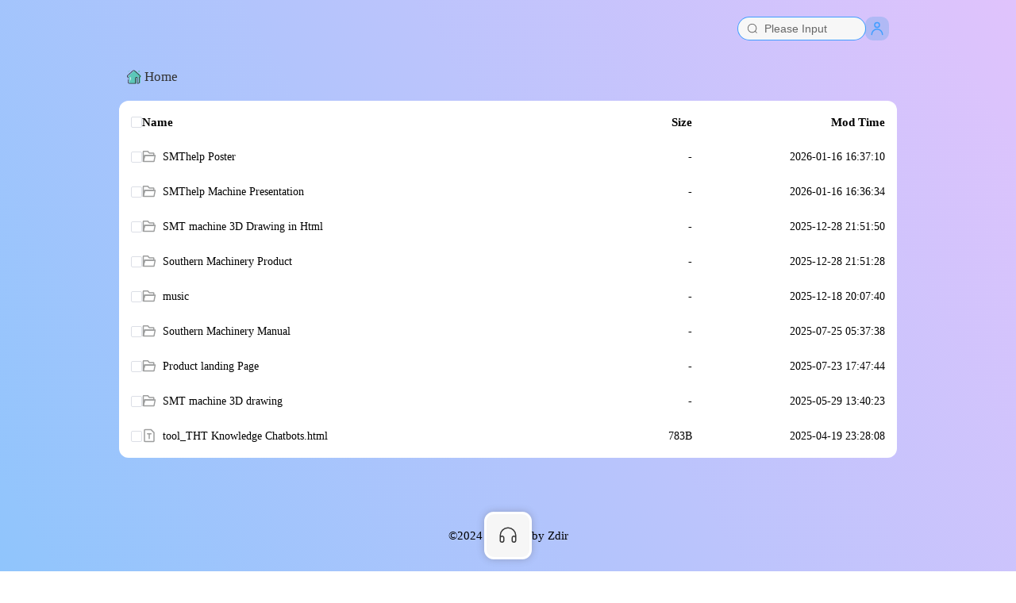

--- FILE ---
content_type: text/html; charset=utf-8
request_url: https://file.autoinsertion.com/
body_size: 1178
content:
<!DOCTYPE html>
<html lang="zh">
  <head>
    <meta charset="UTF-8" />
    <link rel="icon" href="/favicon.ico" />
    <meta name="viewport" content="width=device-width, initial-scale=1.0, maximum-scale=1.0, user-scalable=no">
    <title>Innovate, Automate, Dominate: The Southern Machinery Way</title>
    <meta name="keywords" content="SMT,THT,PCB,PCBA,Auto Insertion,EMS,PCB Assembly,SMT feeder,SMT nozzle,Through Hole Technology,Odd Form Insertion, Radial Insertion machine" />
	  <meta name="description" content="Connect with us, follow our journey, and stay updated on our latest innovations through our social media channels:  - [LinkedIn Company Page](https://www.linkedin.com/company/smtmachine) - [LinkedIn Profile](https://cn.linkedin.com/in/smtsupplier) - [Twitter](https://twitter.com/smtspecialist) - [Facebook](https://www.facebook.com/autoinsertion) - [YouTube Channel](https://www.youtube.com/c/Smthelping) - Browse our machine catalog at [file.autoinsertion.com](https://file.autoinsertion.com) and find machine photos at [ph.smthelp.com](https://ph.smthelp.com).  Experience the Southern Machinery difference today - your trusted partner in delivering excellence and efficiency to your PCB assembly line. Join our global network of satisfied customers who have elevated their production capabilities with our cutting-edge solutions.   Southern Machinery – Shaping the Future of Electronics Manufacturing." />
    
    
    
    
    <style>
       
      #loading {
          position: fixed;  
          top: 0;
          left: 0;
          width: 100vw;  
          height: 100vh;  
          background: #B5C4FC;  
          display: flex;
          justify-content: center;
          align-items: center;
          animation: fadeOut 2s forwards;  
      }

       
      @keyframes fadeOut {
          0% {
              opacity: 1;  
              transform: scale(1);  
          }
          50% {
              opacity: 0.5;  
              transform: scale(1.1);  
          }
          100% {
              opacity: 0;  
              transform: scale(1.2);  
          }
      }
      
       
      #loading::before {
          content: "";
          width: 50px;
          height: 50px;
          border: 5px solid #fff;
          border-radius: 50%;
          border-top-color: transparent;
          animation: spin 1s linear infinite;
      }

       
      @keyframes spin {
          0% {
              transform: rotate(0deg);
          }
          100% {
              transform: rotate(360deg);
          }
      }
    </style>
  </head>
  <body>
    <div id="app">
      <div id="loading"></div>
    </div>
    
    <script>
      window.onload = function() {
        var link = document.createElement('link');
        link.rel = 'stylesheet';
        link.href = '/assets/default/style.20250209.css?v=20250209';
        document.head.appendChild(link);
      };
    </script>
    <script type="module" crossorigin src="/assets/default/index.20250209.js?v=20250209" defer></script>
  </body>
</html>

--- FILE ---
content_type: text/javascript; charset=utf-8
request_url: https://file.autoinsertion.com/assets/default/index.CNfiBh4m.js
body_size: 61015
content:
import{b as ot,a as me,l as v,t as ke,u as Ae,d as Et,c as gt}from"./lang.CVEXjMbf.js";import{d as y,_ as Le,a as le,X as ct,e as re,o as P,c as ee,b as A,t as N,u as b,g as $,j as pe,Y as At,Z as It,k as ie,A as at,B as Lt,m as Ge,F as Be,i as yt,U as lt,V as Je,$ as $t,l as He,S as we,T as Te,a0 as qe,I as it,a1 as We,W as Pe,E as ne,f as bt,n as Me,h as se,r as Dt,K as Vt,a2 as Ue,a3 as je,M as Ot,a4 as Ut,a5 as Bt,J as Fe,v as Tt,w as Rt,a6 as Ft,a7 as Mt,Q as Pt,a8 as jt,a9 as wt,aa as Nt,ab as Wt,ac as ft,ad as ht,ae as pt,af as mt,ag as Ht,ah as Zt,ai as qt,aj as Gt,ak as Kt,al as st,am as Yt,s as Xt,an as Jt,ao as Qt,D as ea,x as ta,O as aa}from"./index.20250209.js";import{I as Ze,a as Ie,u as Qe,f as kt,c as Ne,p as na}from"./base.BJX1-2wc.js";import{e as ye,U as ra,_ as sa,H as oa,F as ia}from"./footer.DDQTXL4b.js";import{M as la,m as da,H as _t,e as ua,F as ca,Q as fa}from"./filePreview.EdmcWgYm.js";import{F as ha}from"./index.BG4LOXUF.js";import"./music.C56GWbgt.js";const{Axios:Vo,AxiosError:Oo,CanceledError:Uo,isCancel:Bo,CancelToken:To,VERSION:Ro,all:Fo,Cancel:Mo,isAxiosError:Po,spread:jo,toFormData:pa,AxiosHeaders:No,HttpStatusCode:Wo,formToJSON:Ho,getAdapter:Zo,mergeConfig:qo}=ot,ma=Ze("cloud-storage",!0,function(L){return y("svg",{width:L.size,height:L.size,viewBox:"0 0 48 48",fill:"none"},[y("path",{d:"M44 29H4V42H44V29Z",fill:L.colors[1],stroke:L.colors[0],"stroke-width":L.strokeWidth,"stroke-linejoin":L.strokeLinejoin},null),y("path",{d:"M35.5 38C36.8807 38 38 36.8807 38 35.5C38 34.1193 36.8807 33 35.5 33C34.1193 33 33 34.1193 33 35.5C33 36.8807 34.1193 38 35.5 38Z",fill:L.colors[2]},null),y("path",{d:"M4 28.9998L9.03837 4.99902H39.0205L44 28.9998",stroke:L.colors[0],"stroke-width":L.strokeWidth,"stroke-linejoin":L.strokeLinejoin},null),y("path",{d:"M19.006 16.0259C16.8635 16.0259 15 17.5124 15 19.5128C15 21.9998 17.0947 22.9998 19.6973 22.9998C20.1437 22.9998 20.5567 22.9998 20.9768 22.9998",stroke:L.colors[0],"stroke-width":L.strokeWidth,"stroke-linecap":L.strokeLinecap,"stroke-linejoin":L.strokeLinejoin},null),y("path",{d:"M29.007 16.0259C31.1039 16.0259 33 16.9994 33 19.5128C33 21.9998 30.8902 22.9998 28.2877 22.9998C27.8412 22.9998 27.4013 22.9998 26.9871 22.9998",stroke:L.colors[0],"stroke-width":L.strokeWidth,"stroke-linecap":L.strokeLinecap,"stroke-linejoin":L.strokeLinejoin},null),y("path",{d:"M29.0069 16.0261C29.0069 13.0423 27.0231 11 23.9998 11C20.9766 11 19.0059 12.9927 19.0059 16.0261",stroke:L.colors[0],"stroke-width":L.strokeWidth,"stroke-linecap":L.strokeLinecap,"stroke-linejoin":L.strokeLinejoin},null),y("path",{d:"M20 23H28",stroke:L.colors[0],"stroke-width":L.strokeWidth},null)])}),_a=Ze("electrocardiogram",!0,function(L){return y("svg",{width:L.size,height:L.size,viewBox:"0 0 48 48",fill:"none"},[y("path",{d:"M24 44C35.0457 44 44 35.0457 44 24C44 12.9543 35.0457 4 24 4C12.9543 4 4 12.9543 4 24C4 35.0457 12.9543 44 24 44Z",fill:L.colors[1],stroke:L.colors[0],"stroke-width":L.strokeWidth,"stroke-linejoin":L.strokeLinejoin},null),y("path",{d:"M11 28.1321H16.6845L21.2234 13L24.8953 35L29.4483 24.6175L32.9127 28.1321H37",stroke:L.colors[2],"stroke-width":L.strokeWidth,"stroke-linecap":L.strokeLinecap,"stroke-linejoin":L.strokeLinejoin},null)])}),va=Ze("hard-disk",!0,function(L){return y("svg",{width:L.size,height:L.size,viewBox:"0 0 48 48",fill:"none"},[y("path",{d:"M44 29H4V42H44V29Z",fill:L.colors[1],stroke:L.colors[0],"stroke-width":L.strokeWidth,"stroke-linejoin":L.strokeLinejoin},null),y("path",{d:"M35.5 38C36.8807 38 38 36.8807 38 35.5C38 34.1193 36.8807 33 35.5 33C34.1193 33 33 34.1193 33 35.5C33 36.8807 34.1193 38 35.5 38Z",fill:L.colors[2]},null),y("path",{d:"M4 28.9998L9.03837 4.99902H39.0205L44 28.9998",stroke:L.colors[0],"stroke-width":L.strokeWidth,"stroke-linejoin":L.strokeLinejoin},null)])}),ga=Ze("setting",!1,function(L){return y("svg",{width:L.size,height:L.size,viewBox:"0 0 48 48",fill:"none"},[y("path",{d:"M36.686 15.171C37.9364 16.9643 38.8163 19.0352 39.2147 21.2727H44V26.7273H39.2147C38.8163 28.9648 37.9364 31.0357 36.686 32.829L40.0706 36.2137L36.2137 40.0706L32.829 36.686C31.0357 37.9364 28.9648 38.8163 26.7273 39.2147V44H21.2727V39.2147C19.0352 38.8163 16.9643 37.9364 15.171 36.686L11.7863 40.0706L7.92939 36.2137L11.314 32.829C10.0636 31.0357 9.18372 28.9648 8.78533 26.7273H4V21.2727H8.78533C9.18372 19.0352 10.0636 16.9643 11.314 15.171L7.92939 11.7863L11.7863 7.92939L15.171 11.314C16.9643 10.0636 19.0352 9.18372 21.2727 8.78533V4H26.7273V8.78533C28.9648 9.18372 31.0357 10.0636 32.829 11.314L36.2137 7.92939L40.0706 11.7863L36.686 15.171Z",fill:L.colors[1],stroke:L.colors[0],"stroke-width":L.strokeWidth,"stroke-linejoin":L.strokeLinejoin},null),y("path",{d:"M24 29C26.7614 29 29 26.7614 29 24C29 21.2386 26.7614 19 24 19C21.2386 19 19 21.2386 19 24C19 26.7614 21.2386 29 24 29Z",fill:L.colors[3],stroke:L.colors[2],"stroke-width":L.strokeWidth,"stroke-linejoin":L.strokeLinejoin},null)])}),ya=Ze("setting-web",!0,function(L){return y("svg",{width:L.size,height:L.size,viewBox:"0 0 48 48",fill:"none"},[y("path",{d:"M24 40H7C5.34315 40 4 38.6569 4 37V11C4 9.34315 5.34315 8 7 8H41C42.6569 8 44 9.34315 44 11V23.0588",stroke:L.colors[0],"stroke-width":L.strokeWidth,"stroke-linecap":L.strokeLinecap,"stroke-linejoin":L.strokeLinejoin},null),y("path",{d:"M4 11C4 9.34315 5.34315 8 7 8H41C42.6569 8 44 9.34315 44 11V20H4V11Z",fill:L.colors[1],stroke:L.colors[0],"stroke-width":L.strokeWidth},null),y("circle",{r:"2",transform:"matrix(-1.31134e-07 -1 -1 1.31134e-07 10 14)",fill:L.colors[2]},null),y("circle",{r:"2",transform:"matrix(-1.31134e-07 -1 -1 1.31134e-07 16 14)",fill:L.colors[2]},null),y("circle",{cx:"37",cy:"34",r:"3",stroke:L.colors[0],"stroke-width":L.strokeWidth},null),y("path",{d:"M37 41V37",stroke:L.colors[0],"stroke-width":L.strokeWidth,"stroke-linecap":L.strokeLinecap,"stroke-linejoin":L.strokeLinejoin},null),y("path",{d:"M37 31V27",stroke:L.colors[0],"stroke-width":L.strokeWidth,"stroke-linecap":L.strokeLinecap,"stroke-linejoin":L.strokeLinejoin},null),y("path",{d:"M30.9378 37.5L34.4019 35.5",stroke:L.colors[0],"stroke-width":L.strokeWidth,"stroke-linecap":L.strokeLinecap,"stroke-linejoin":L.strokeLinejoin},null),y("path",{d:"M39.5979 32.5L43.062 30.5",stroke:L.colors[0],"stroke-width":L.strokeWidth,"stroke-linecap":L.strokeLinecap,"stroke-linejoin":L.strokeLinejoin},null),y("path",{d:"M30.9378 30.5L34.4019 32.5",stroke:L.colors[0],"stroke-width":L.strokeWidth,"stroke-linecap":L.strokeLinecap,"stroke-linejoin":L.strokeLinejoin},null),y("path",{d:"M39.5979 35.5L43.062 37.5",stroke:L.colors[0],"stroke-width":L.strokeWidth,"stroke-linecap":L.strokeLinecap,"stroke-linejoin":L.strokeLinejoin},null)])}),ba=Ze("share-one",!0,function(L){return y("svg",{width:L.size,height:L.size,viewBox:"0 0 48 48",fill:"none"},[y("path",{d:"M35 16C37.7614 16 40 13.7614 40 11C40 8.23858 37.7614 6 35 6C32.2386 6 30 8.23858 30 11C30 13.7614 32.2386 16 35 16Z",fill:L.colors[1],stroke:L.colors[0],"stroke-width":L.strokeWidth,"stroke-linejoin":L.strokeLinejoin},null),y("path",{d:"M13 29C15.7614 29 18 26.7614 18 24C18 21.2386 15.7614 19 13 19C10.2386 19 8 21.2386 8 24C8 26.7614 10.2386 29 13 29Z",fill:L.colors[1],stroke:L.colors[0],"stroke-width":L.strokeWidth,"stroke-linejoin":L.strokeLinejoin},null),y("path",{d:"M30.0004 13.5745L17.3393 21.2454",stroke:L.colors[0],"stroke-width":L.strokeWidth,"stroke-linecap":L.strokeLinecap,"stroke-linejoin":L.strokeLinejoin},null),y("path",{d:"M17.3385 26.5639L30.6789 34.4469",stroke:L.colors[0],"stroke-width":L.strokeWidth,"stroke-linecap":L.strokeLinecap,"stroke-linejoin":L.strokeLinejoin},null),y("path",{d:"M35 32C37.7614 32 40 34.2386 40 37C40 39.7614 37.7614 42 35 42C32.2386 42 30 39.7614 30 37C30 34.2386 32.2386 32 35 32Z",fill:L.colors[1],stroke:L.colors[0],"stroke-width":L.strokeWidth,"stroke-linejoin":L.strokeLinejoin},null)])}),wa=Ze("vip-one",!1,function(L){return y("svg",{width:L.size,height:L.size,viewBox:"0 0 48 48",fill:"none"},[y("path",{d:"M4.50326 16.3661L12.5158 7.67177C12.909 7.2452 13.4807 7 14.0821 7H33.9179C34.5193 7 35.091 7.2452 35.4842 7.67177L43.4967 16.3661C44.1809 17.1084 44.1659 18.2125 43.4618 18.9383L24.7499 40.1499C24.3518 40.6012 23.6482 40.6012 23.2501 40.1499L4.5382 18.9383C3.83415 18.2125 3.81915 17.1084 4.50326 16.3661Z",fill:L.colors[1],stroke:L.colors[0],"stroke-width":L.strokeWidth,"stroke-linecap":L.strokeLinecap,"stroke-linejoin":L.strokeLinejoin},null),y("path",{d:"M16 20L24 29L32 20",stroke:L.colors[2],"stroke-width":L.strokeWidth,"stroke-linecap":L.strokeLinecap,"stroke-linejoin":L.strokeLinejoin},null)])}),ka="data:image/svg+xml,%3csvg%20xmlns='http://www.w3.org/2000/svg'%20fill='none'%20viewBox='0%200%2048%2048'%3e%3cpath%20stroke-linejoin='round'%20stroke-width='4'%20stroke='%239d9e9e'%20d='M5%208a2%202%200%200%201%202-2h12l5%206h17a2%202%200%200%201%202%202v26a2%202%200%200%201-2%202H7a2%202%200%200%201-2-2V8ZM43%2022H5'%20data-follow-stroke='%239d9e9e'/%3e%3cpath%20stroke-linejoin='round'%20stroke-linecap='round'%20stroke-width='4'%20stroke='%239d9e9e'%20d='M5%2016v12M43%2016v12'%20data-follow-stroke='%239d9e9e'/%3e%3c/svg%3e",xa={class:"readParse"},Ca=["innerHTML"],Sa={__name:"readme",props:{file:{type:Object,default:{fpath:""}}},async setup(L){let H,h;const z=le(!1),w=L,l=new la(da({langPrefix:"hljs language-",highlight(d,m,_){const u=_t.getLanguage(m)?m:"plaintext";return _t.highlight(d,{language:u}).value}})),e=le("");let n=Ie().userMode,i="";if(n=="private"){let d=new FormData;var p=w.file.fpath;d.append("fpath",p),d.append("type",n);const m=([H,h]=ct(()=>me({url:"/api/get/fileinfo",type:"post",method:"post",data:d})),H=await H,h(),H);if(m.data.code===200){let _=m.data.data.token,u=m.data.data.exp;i=Ie().getFileViewDomain()+p+"?token="+_+"&exp="+u,[H,h]=ct(()=>me({url:i,method:"get"}).then(f=>{f.status===200&&(e.value=l.parse(f.data))})),await H,h()}}else i=Ie().getFileViewDomain()+w.file.fpath+"?random="+Math.random(),me({url:i,method:"get"}).then(d=>{d.status===200&&(e.value=l.parse(d.data))});return(d,m)=>{const _=re("el-icon");return P(),ee("div",xa,[A("div",{class:"readme",onClick:m[0]||(m[0]=u=>z.value=!z.value)},[A("span",null,N(b(v)("Readme")),1),y(_,null,{default:$(()=>[z.value?(P(),pe(b(At),{key:0})):(P(),pe(b(It),{key:1}))]),_:1})]),z.value?(P(),ee("article",{key:0,class:"markdown-body",innerHTML:e.value},null,8,Ca)):ie("",!0)])}}},za=Le(Sa,[["__scopeId","data-v-39cc72a5"]]);function nt(L){throw new Error('Could not dynamically require "'+L+'". Please configure the dynamicRequireTargets or/and ignoreDynamicRequires option of @rollup/plugin-commonjs appropriately for this require call to work.')}var xt={exports:{}};/*!

JSZip v3.10.1 - A JavaScript class for generating and reading zip files
<http://stuartk.com/jszip>

(c) 2009-2016 Stuart Knightley <stuart [at] stuartk.com>
Dual licenced under the MIT license or GPLv3. See https://raw.github.com/Stuk/jszip/main/LICENSE.markdown.

JSZip uses the library pako released under the MIT license :
https://github.com/nodeca/pako/blob/main/LICENSE
*/(function(L,H){(function(h){L.exports=h()})(function(){return function h(z,w,l){function e(p,d){if(!w[p]){if(!z[p]){var m=typeof nt=="function"&&nt;if(!d&&m)return m(p,!0);if(n)return n(p,!0);var _=new Error("Cannot find module '"+p+"'");throw _.code="MODULE_NOT_FOUND",_}var u=w[p]={exports:{}};z[p][0].call(u.exports,function(f){var a=z[p][1][f];return e(a||f)},u,u.exports,h,z,w,l)}return w[p].exports}for(var n=typeof nt=="function"&&nt,i=0;i<l.length;i++)e(l[i]);return e}({1:[function(h,z,w){var l=h("./utils"),e=h("./support"),n="ABCDEFGHIJKLMNOPQRSTUVWXYZabcdefghijklmnopqrstuvwxyz0123456789+/=";w.encode=function(i){for(var p,d,m,_,u,f,a,r=[],s=0,c=i.length,C=c,S=l.getTypeOf(i)!=="string";s<i.length;)C=c-s,m=S?(p=i[s++],d=s<c?i[s++]:0,s<c?i[s++]:0):(p=i.charCodeAt(s++),d=s<c?i.charCodeAt(s++):0,s<c?i.charCodeAt(s++):0),_=p>>2,u=(3&p)<<4|d>>4,f=1<C?(15&d)<<2|m>>6:64,a=2<C?63&m:64,r.push(n.charAt(_)+n.charAt(u)+n.charAt(f)+n.charAt(a));return r.join("")},w.decode=function(i){var p,d,m,_,u,f,a=0,r=0,s="data:";if(i.substr(0,s.length)===s)throw new Error("Invalid base64 input, it looks like a data url.");var c,C=3*(i=i.replace(/[^A-Za-z0-9+/=]/g,"")).length/4;if(i.charAt(i.length-1)===n.charAt(64)&&C--,i.charAt(i.length-2)===n.charAt(64)&&C--,C%1!=0)throw new Error("Invalid base64 input, bad content length.");for(c=e.uint8array?new Uint8Array(0|C):new Array(0|C);a<i.length;)p=n.indexOf(i.charAt(a++))<<2|(_=n.indexOf(i.charAt(a++)))>>4,d=(15&_)<<4|(u=n.indexOf(i.charAt(a++)))>>2,m=(3&u)<<6|(f=n.indexOf(i.charAt(a++))),c[r++]=p,u!==64&&(c[r++]=d),f!==64&&(c[r++]=m);return c}},{"./support":30,"./utils":32}],2:[function(h,z,w){var l=h("./external"),e=h("./stream/DataWorker"),n=h("./stream/Crc32Probe"),i=h("./stream/DataLengthProbe");function p(d,m,_,u,f){this.compressedSize=d,this.uncompressedSize=m,this.crc32=_,this.compression=u,this.compressedContent=f}p.prototype={getContentWorker:function(){var d=new e(l.Promise.resolve(this.compressedContent)).pipe(this.compression.uncompressWorker()).pipe(new i("data_length")),m=this;return d.on("end",function(){if(this.streamInfo.data_length!==m.uncompressedSize)throw new Error("Bug : uncompressed data size mismatch")}),d},getCompressedWorker:function(){return new e(l.Promise.resolve(this.compressedContent)).withStreamInfo("compressedSize",this.compressedSize).withStreamInfo("uncompressedSize",this.uncompressedSize).withStreamInfo("crc32",this.crc32).withStreamInfo("compression",this.compression)}},p.createWorkerFrom=function(d,m,_){return d.pipe(new n).pipe(new i("uncompressedSize")).pipe(m.compressWorker(_)).pipe(new i("compressedSize")).withStreamInfo("compression",m)},z.exports=p},{"./external":6,"./stream/Crc32Probe":25,"./stream/DataLengthProbe":26,"./stream/DataWorker":27}],3:[function(h,z,w){var l=h("./stream/GenericWorker");w.STORE={magic:"\0\0",compressWorker:function(){return new l("STORE compression")},uncompressWorker:function(){return new l("STORE decompression")}},w.DEFLATE=h("./flate")},{"./flate":7,"./stream/GenericWorker":28}],4:[function(h,z,w){var l=h("./utils"),e=function(){for(var n,i=[],p=0;p<256;p++){n=p;for(var d=0;d<8;d++)n=1&n?3988292384^n>>>1:n>>>1;i[p]=n}return i}();z.exports=function(n,i){return n!==void 0&&n.length?l.getTypeOf(n)!=="string"?function(p,d,m,_){var u=e,f=_+m;p^=-1;for(var a=_;a<f;a++)p=p>>>8^u[255&(p^d[a])];return-1^p}(0|i,n,n.length,0):function(p,d,m,_){var u=e,f=_+m;p^=-1;for(var a=_;a<f;a++)p=p>>>8^u[255&(p^d.charCodeAt(a))];return-1^p}(0|i,n,n.length,0):0}},{"./utils":32}],5:[function(h,z,w){w.base64=!1,w.binary=!1,w.dir=!1,w.createFolders=!0,w.date=null,w.compression=null,w.compressionOptions=null,w.comment=null,w.unixPermissions=null,w.dosPermissions=null},{}],6:[function(h,z,w){var l=null;l=typeof Promise<"u"?Promise:h("lie"),z.exports={Promise:l}},{lie:37}],7:[function(h,z,w){var l=typeof Uint8Array<"u"&&typeof Uint16Array<"u"&&typeof Uint32Array<"u",e=h("pako"),n=h("./utils"),i=h("./stream/GenericWorker"),p=l?"uint8array":"array";function d(m,_){i.call(this,"FlateWorker/"+m),this._pako=null,this._pakoAction=m,this._pakoOptions=_,this.meta={}}w.magic="\b\0",n.inherits(d,i),d.prototype.processChunk=function(m){this.meta=m.meta,this._pako===null&&this._createPako(),this._pako.push(n.transformTo(p,m.data),!1)},d.prototype.flush=function(){i.prototype.flush.call(this),this._pako===null&&this._createPako(),this._pako.push([],!0)},d.prototype.cleanUp=function(){i.prototype.cleanUp.call(this),this._pako=null},d.prototype._createPako=function(){this._pako=new e[this._pakoAction]({raw:!0,level:this._pakoOptions.level||-1});var m=this;this._pako.onData=function(_){m.push({data:_,meta:m.meta})}},w.compressWorker=function(m){return new d("Deflate",m)},w.uncompressWorker=function(){return new d("Inflate",{})}},{"./stream/GenericWorker":28,"./utils":32,pako:38}],8:[function(h,z,w){function l(u,f){var a,r="";for(a=0;a<f;a++)r+=String.fromCharCode(255&u),u>>>=8;return r}function e(u,f,a,r,s,c){var C,S,x=u.file,B=u.compression,D=c!==p.utf8encode,V=n.transformTo("string",c(x.name)),F=n.transformTo("string",p.utf8encode(x.name)),K=x.comment,ue=n.transformTo("string",c(K)),E=n.transformTo("string",p.utf8encode(K)),M=F.length!==x.name.length,o=E.length!==K.length,W="",fe="",G="",he=x.dir,Y=x.date,ce={crc32:0,compressedSize:0,uncompressedSize:0};f&&!a||(ce.crc32=u.crc32,ce.compressedSize=u.compressedSize,ce.uncompressedSize=u.uncompressedSize);var T=0;f&&(T|=8),D||!M&&!o||(T|=2048);var U=0,de=0;he&&(U|=16),s==="UNIX"?(de=798,U|=function(Q,xe){var Ee=Q;return Q||(Ee=xe?16893:33204),(65535&Ee)<<16}(x.unixPermissions,he)):(de=20,U|=function(Q){return 63&(Q||0)}(x.dosPermissions)),C=Y.getUTCHours(),C<<=6,C|=Y.getUTCMinutes(),C<<=5,C|=Y.getUTCSeconds()/2,S=Y.getUTCFullYear()-1980,S<<=4,S|=Y.getUTCMonth()+1,S<<=5,S|=Y.getUTCDate(),M&&(fe=l(1,1)+l(d(V),4)+F,W+="up"+l(fe.length,2)+fe),o&&(G=l(1,1)+l(d(ue),4)+E,W+="uc"+l(G.length,2)+G);var te="";return te+=`
\0`,te+=l(T,2),te+=B.magic,te+=l(C,2),te+=l(S,2),te+=l(ce.crc32,4),te+=l(ce.compressedSize,4),te+=l(ce.uncompressedSize,4),te+=l(V.length,2),te+=l(W.length,2),{fileRecord:m.LOCAL_FILE_HEADER+te+V+W,dirRecord:m.CENTRAL_FILE_HEADER+l(de,2)+te+l(ue.length,2)+"\0\0\0\0"+l(U,4)+l(r,4)+V+W+ue}}var n=h("../utils"),i=h("../stream/GenericWorker"),p=h("../utf8"),d=h("../crc32"),m=h("../signature");function _(u,f,a,r){i.call(this,"ZipFileWorker"),this.bytesWritten=0,this.zipComment=f,this.zipPlatform=a,this.encodeFileName=r,this.streamFiles=u,this.accumulate=!1,this.contentBuffer=[],this.dirRecords=[],this.currentSourceOffset=0,this.entriesCount=0,this.currentFile=null,this._sources=[]}n.inherits(_,i),_.prototype.push=function(u){var f=u.meta.percent||0,a=this.entriesCount,r=this._sources.length;this.accumulate?this.contentBuffer.push(u):(this.bytesWritten+=u.data.length,i.prototype.push.call(this,{data:u.data,meta:{currentFile:this.currentFile,percent:a?(f+100*(a-r-1))/a:100}}))},_.prototype.openedSource=function(u){this.currentSourceOffset=this.bytesWritten,this.currentFile=u.file.name;var f=this.streamFiles&&!u.file.dir;if(f){var a=e(u,f,!1,this.currentSourceOffset,this.zipPlatform,this.encodeFileName);this.push({data:a.fileRecord,meta:{percent:0}})}else this.accumulate=!0},_.prototype.closedSource=function(u){this.accumulate=!1;var f=this.streamFiles&&!u.file.dir,a=e(u,f,!0,this.currentSourceOffset,this.zipPlatform,this.encodeFileName);if(this.dirRecords.push(a.dirRecord),f)this.push({data:function(r){return m.DATA_DESCRIPTOR+l(r.crc32,4)+l(r.compressedSize,4)+l(r.uncompressedSize,4)}(u),meta:{percent:100}});else for(this.push({data:a.fileRecord,meta:{percent:0}});this.contentBuffer.length;)this.push(this.contentBuffer.shift());this.currentFile=null},_.prototype.flush=function(){for(var u=this.bytesWritten,f=0;f<this.dirRecords.length;f++)this.push({data:this.dirRecords[f],meta:{percent:100}});var a=this.bytesWritten-u,r=function(s,c,C,S,x){var B=n.transformTo("string",x(S));return m.CENTRAL_DIRECTORY_END+"\0\0\0\0"+l(s,2)+l(s,2)+l(c,4)+l(C,4)+l(B.length,2)+B}(this.dirRecords.length,a,u,this.zipComment,this.encodeFileName);this.push({data:r,meta:{percent:100}})},_.prototype.prepareNextSource=function(){this.previous=this._sources.shift(),this.openedSource(this.previous.streamInfo),this.isPaused?this.previous.pause():this.previous.resume()},_.prototype.registerPrevious=function(u){this._sources.push(u);var f=this;return u.on("data",function(a){f.processChunk(a)}),u.on("end",function(){f.closedSource(f.previous.streamInfo),f._sources.length?f.prepareNextSource():f.end()}),u.on("error",function(a){f.error(a)}),this},_.prototype.resume=function(){return!!i.prototype.resume.call(this)&&(!this.previous&&this._sources.length?(this.prepareNextSource(),!0):this.previous||this._sources.length||this.generatedError?void 0:(this.end(),!0))},_.prototype.error=function(u){var f=this._sources;if(!i.prototype.error.call(this,u))return!1;for(var a=0;a<f.length;a++)try{f[a].error(u)}catch{}return!0},_.prototype.lock=function(){i.prototype.lock.call(this);for(var u=this._sources,f=0;f<u.length;f++)u[f].lock()},z.exports=_},{"../crc32":4,"../signature":23,"../stream/GenericWorker":28,"../utf8":31,"../utils":32}],9:[function(h,z,w){var l=h("../compressions"),e=h("./ZipFileWorker");w.generateWorker=function(n,i,p){var d=new e(i.streamFiles,p,i.platform,i.encodeFileName),m=0;try{n.forEach(function(_,u){m++;var f=function(c,C){var S=c||C,x=l[S];if(!x)throw new Error(S+" is not a valid compression method !");return x}(u.options.compression,i.compression),a=u.options.compressionOptions||i.compressionOptions||{},r=u.dir,s=u.date;u._compressWorker(f,a).withStreamInfo("file",{name:_,dir:r,date:s,comment:u.comment||"",unixPermissions:u.unixPermissions,dosPermissions:u.dosPermissions}).pipe(d)}),d.entriesCount=m}catch(_){d.error(_)}return d}},{"../compressions":3,"./ZipFileWorker":8}],10:[function(h,z,w){function l(){if(!(this instanceof l))return new l;if(arguments.length)throw new Error("The constructor with parameters has been removed in JSZip 3.0, please check the upgrade guide.");this.files=Object.create(null),this.comment=null,this.root="",this.clone=function(){var e=new l;for(var n in this)typeof this[n]!="function"&&(e[n]=this[n]);return e}}(l.prototype=h("./object")).loadAsync=h("./load"),l.support=h("./support"),l.defaults=h("./defaults"),l.version="3.10.1",l.loadAsync=function(e,n){return new l().loadAsync(e,n)},l.external=h("./external"),z.exports=l},{"./defaults":5,"./external":6,"./load":11,"./object":15,"./support":30}],11:[function(h,z,w){var l=h("./utils"),e=h("./external"),n=h("./utf8"),i=h("./zipEntries"),p=h("./stream/Crc32Probe"),d=h("./nodejsUtils");function m(_){return new e.Promise(function(u,f){var a=_.decompressed.getContentWorker().pipe(new p);a.on("error",function(r){f(r)}).on("end",function(){a.streamInfo.crc32!==_.decompressed.crc32?f(new Error("Corrupted zip : CRC32 mismatch")):u()}).resume()})}z.exports=function(_,u){var f=this;return u=l.extend(u||{},{base64:!1,checkCRC32:!1,optimizedBinaryString:!1,createFolders:!1,decodeFileName:n.utf8decode}),d.isNode&&d.isStream(_)?e.Promise.reject(new Error("JSZip can't accept a stream when loading a zip file.")):l.prepareContent("the loaded zip file",_,!0,u.optimizedBinaryString,u.base64).then(function(a){var r=new i(u);return r.load(a),r}).then(function(a){var r=[e.Promise.resolve(a)],s=a.files;if(u.checkCRC32)for(var c=0;c<s.length;c++)r.push(m(s[c]));return e.Promise.all(r)}).then(function(a){for(var r=a.shift(),s=r.files,c=0;c<s.length;c++){var C=s[c],S=C.fileNameStr,x=l.resolve(C.fileNameStr);f.file(x,C.decompressed,{binary:!0,optimizedBinaryString:!0,date:C.date,dir:C.dir,comment:C.fileCommentStr.length?C.fileCommentStr:null,unixPermissions:C.unixPermissions,dosPermissions:C.dosPermissions,createFolders:u.createFolders}),C.dir||(f.file(x).unsafeOriginalName=S)}return r.zipComment.length&&(f.comment=r.zipComment),f})}},{"./external":6,"./nodejsUtils":14,"./stream/Crc32Probe":25,"./utf8":31,"./utils":32,"./zipEntries":33}],12:[function(h,z,w){var l=h("../utils"),e=h("../stream/GenericWorker");function n(i,p){e.call(this,"Nodejs stream input adapter for "+i),this._upstreamEnded=!1,this._bindStream(p)}l.inherits(n,e),n.prototype._bindStream=function(i){var p=this;(this._stream=i).pause(),i.on("data",function(d){p.push({data:d,meta:{percent:0}})}).on("error",function(d){p.isPaused?this.generatedError=d:p.error(d)}).on("end",function(){p.isPaused?p._upstreamEnded=!0:p.end()})},n.prototype.pause=function(){return!!e.prototype.pause.call(this)&&(this._stream.pause(),!0)},n.prototype.resume=function(){return!!e.prototype.resume.call(this)&&(this._upstreamEnded?this.end():this._stream.resume(),!0)},z.exports=n},{"../stream/GenericWorker":28,"../utils":32}],13:[function(h,z,w){var l=h("readable-stream").Readable;function e(n,i,p){l.call(this,i),this._helper=n;var d=this;n.on("data",function(m,_){d.push(m)||d._helper.pause(),p&&p(_)}).on("error",function(m){d.emit("error",m)}).on("end",function(){d.push(null)})}h("../utils").inherits(e,l),e.prototype._read=function(){this._helper.resume()},z.exports=e},{"../utils":32,"readable-stream":16}],14:[function(h,z,w){z.exports={isNode:typeof Buffer<"u",newBufferFrom:function(l,e){if(Buffer.from&&Buffer.from!==Uint8Array.from)return Buffer.from(l,e);if(typeof l=="number")throw new Error('The "data" argument must not be a number');return new Buffer(l,e)},allocBuffer:function(l){if(Buffer.alloc)return Buffer.alloc(l);var e=new Buffer(l);return e.fill(0),e},isBuffer:function(l){return Buffer.isBuffer(l)},isStream:function(l){return l&&typeof l.on=="function"&&typeof l.pause=="function"&&typeof l.resume=="function"}}},{}],15:[function(h,z,w){function l(x,B,D){var V,F=n.getTypeOf(B),K=n.extend(D||{},d);K.date=K.date||new Date,K.compression!==null&&(K.compression=K.compression.toUpperCase()),typeof K.unixPermissions=="string"&&(K.unixPermissions=parseInt(K.unixPermissions,8)),K.unixPermissions&&16384&K.unixPermissions&&(K.dir=!0),K.dosPermissions&&16&K.dosPermissions&&(K.dir=!0),K.dir&&(x=s(x)),K.createFolders&&(V=r(x))&&c.call(this,V,!0);var ue=F==="string"&&K.binary===!1&&K.base64===!1;D&&D.binary!==void 0||(K.binary=!ue),(B instanceof m&&B.uncompressedSize===0||K.dir||!B||B.length===0)&&(K.base64=!1,K.binary=!0,B="",K.compression="STORE",F="string");var E=null;E=B instanceof m||B instanceof i?B:f.isNode&&f.isStream(B)?new a(x,B):n.prepareContent(x,B,K.binary,K.optimizedBinaryString,K.base64);var M=new _(x,E,K);this.files[x]=M}var e=h("./utf8"),n=h("./utils"),i=h("./stream/GenericWorker"),p=h("./stream/StreamHelper"),d=h("./defaults"),m=h("./compressedObject"),_=h("./zipObject"),u=h("./generate"),f=h("./nodejsUtils"),a=h("./nodejs/NodejsStreamInputAdapter"),r=function(x){x.slice(-1)==="/"&&(x=x.substring(0,x.length-1));var B=x.lastIndexOf("/");return 0<B?x.substring(0,B):""},s=function(x){return x.slice(-1)!=="/"&&(x+="/"),x},c=function(x,B){return B=B!==void 0?B:d.createFolders,x=s(x),this.files[x]||l.call(this,x,null,{dir:!0,createFolders:B}),this.files[x]};function C(x){return Object.prototype.toString.call(x)==="[object RegExp]"}var S={load:function(){throw new Error("This method has been removed in JSZip 3.0, please check the upgrade guide.")},forEach:function(x){var B,D,V;for(B in this.files)V=this.files[B],(D=B.slice(this.root.length,B.length))&&B.slice(0,this.root.length)===this.root&&x(D,V)},filter:function(x){var B=[];return this.forEach(function(D,V){x(D,V)&&B.push(V)}),B},file:function(x,B,D){if(arguments.length!==1)return x=this.root+x,l.call(this,x,B,D),this;if(C(x)){var V=x;return this.filter(function(K,ue){return!ue.dir&&V.test(K)})}var F=this.files[this.root+x];return F&&!F.dir?F:null},folder:function(x){if(!x)return this;if(C(x))return this.filter(function(F,K){return K.dir&&x.test(F)});var B=this.root+x,D=c.call(this,B),V=this.clone();return V.root=D.name,V},remove:function(x){x=this.root+x;var B=this.files[x];if(B||(x.slice(-1)!=="/"&&(x+="/"),B=this.files[x]),B&&!B.dir)delete this.files[x];else for(var D=this.filter(function(F,K){return K.name.slice(0,x.length)===x}),V=0;V<D.length;V++)delete this.files[D[V].name];return this},generate:function(){throw new Error("This method has been removed in JSZip 3.0, please check the upgrade guide.")},generateInternalStream:function(x){var B,D={};try{if((D=n.extend(x||{},{streamFiles:!1,compression:"STORE",compressionOptions:null,type:"",platform:"DOS",comment:null,mimeType:"application/zip",encodeFileName:e.utf8encode})).type=D.type.toLowerCase(),D.compression=D.compression.toUpperCase(),D.type==="binarystring"&&(D.type="string"),!D.type)throw new Error("No output type specified.");n.checkSupport(D.type),D.platform!=="darwin"&&D.platform!=="freebsd"&&D.platform!=="linux"&&D.platform!=="sunos"||(D.platform="UNIX"),D.platform==="win32"&&(D.platform="DOS");var V=D.comment||this.comment||"";B=u.generateWorker(this,D,V)}catch(F){(B=new i("error")).error(F)}return new p(B,D.type||"string",D.mimeType)},generateAsync:function(x,B){return this.generateInternalStream(x).accumulate(B)},generateNodeStream:function(x,B){return(x=x||{}).type||(x.type="nodebuffer"),this.generateInternalStream(x).toNodejsStream(B)}};z.exports=S},{"./compressedObject":2,"./defaults":5,"./generate":9,"./nodejs/NodejsStreamInputAdapter":12,"./nodejsUtils":14,"./stream/GenericWorker":28,"./stream/StreamHelper":29,"./utf8":31,"./utils":32,"./zipObject":35}],16:[function(h,z,w){z.exports=h("stream")},{stream:void 0}],17:[function(h,z,w){var l=h("./DataReader");function e(n){l.call(this,n);for(var i=0;i<this.data.length;i++)n[i]=255&n[i]}h("../utils").inherits(e,l),e.prototype.byteAt=function(n){return this.data[this.zero+n]},e.prototype.lastIndexOfSignature=function(n){for(var i=n.charCodeAt(0),p=n.charCodeAt(1),d=n.charCodeAt(2),m=n.charCodeAt(3),_=this.length-4;0<=_;--_)if(this.data[_]===i&&this.data[_+1]===p&&this.data[_+2]===d&&this.data[_+3]===m)return _-this.zero;return-1},e.prototype.readAndCheckSignature=function(n){var i=n.charCodeAt(0),p=n.charCodeAt(1),d=n.charCodeAt(2),m=n.charCodeAt(3),_=this.readData(4);return i===_[0]&&p===_[1]&&d===_[2]&&m===_[3]},e.prototype.readData=function(n){if(this.checkOffset(n),n===0)return[];var i=this.data.slice(this.zero+this.index,this.zero+this.index+n);return this.index+=n,i},z.exports=e},{"../utils":32,"./DataReader":18}],18:[function(h,z,w){var l=h("../utils");function e(n){this.data=n,this.length=n.length,this.index=0,this.zero=0}e.prototype={checkOffset:function(n){this.checkIndex(this.index+n)},checkIndex:function(n){if(this.length<this.zero+n||n<0)throw new Error("End of data reached (data length = "+this.length+", asked index = "+n+"). Corrupted zip ?")},setIndex:function(n){this.checkIndex(n),this.index=n},skip:function(n){this.setIndex(this.index+n)},byteAt:function(){},readInt:function(n){var i,p=0;for(this.checkOffset(n),i=this.index+n-1;i>=this.index;i--)p=(p<<8)+this.byteAt(i);return this.index+=n,p},readString:function(n){return l.transformTo("string",this.readData(n))},readData:function(){},lastIndexOfSignature:function(){},readAndCheckSignature:function(){},readDate:function(){var n=this.readInt(4);return new Date(Date.UTC(1980+(n>>25&127),(n>>21&15)-1,n>>16&31,n>>11&31,n>>5&63,(31&n)<<1))}},z.exports=e},{"../utils":32}],19:[function(h,z,w){var l=h("./Uint8ArrayReader");function e(n){l.call(this,n)}h("../utils").inherits(e,l),e.prototype.readData=function(n){this.checkOffset(n);var i=this.data.slice(this.zero+this.index,this.zero+this.index+n);return this.index+=n,i},z.exports=e},{"../utils":32,"./Uint8ArrayReader":21}],20:[function(h,z,w){var l=h("./DataReader");function e(n){l.call(this,n)}h("../utils").inherits(e,l),e.prototype.byteAt=function(n){return this.data.charCodeAt(this.zero+n)},e.prototype.lastIndexOfSignature=function(n){return this.data.lastIndexOf(n)-this.zero},e.prototype.readAndCheckSignature=function(n){return n===this.readData(4)},e.prototype.readData=function(n){this.checkOffset(n);var i=this.data.slice(this.zero+this.index,this.zero+this.index+n);return this.index+=n,i},z.exports=e},{"../utils":32,"./DataReader":18}],21:[function(h,z,w){var l=h("./ArrayReader");function e(n){l.call(this,n)}h("../utils").inherits(e,l),e.prototype.readData=function(n){if(this.checkOffset(n),n===0)return new Uint8Array(0);var i=this.data.subarray(this.zero+this.index,this.zero+this.index+n);return this.index+=n,i},z.exports=e},{"../utils":32,"./ArrayReader":17}],22:[function(h,z,w){var l=h("../utils"),e=h("../support"),n=h("./ArrayReader"),i=h("./StringReader"),p=h("./NodeBufferReader"),d=h("./Uint8ArrayReader");z.exports=function(m){var _=l.getTypeOf(m);return l.checkSupport(_),_!=="string"||e.uint8array?_==="nodebuffer"?new p(m):e.uint8array?new d(l.transformTo("uint8array",m)):new n(l.transformTo("array",m)):new i(m)}},{"../support":30,"../utils":32,"./ArrayReader":17,"./NodeBufferReader":19,"./StringReader":20,"./Uint8ArrayReader":21}],23:[function(h,z,w){w.LOCAL_FILE_HEADER="PK",w.CENTRAL_FILE_HEADER="PK",w.CENTRAL_DIRECTORY_END="PK",w.ZIP64_CENTRAL_DIRECTORY_LOCATOR="PK\x07",w.ZIP64_CENTRAL_DIRECTORY_END="PK",w.DATA_DESCRIPTOR="PK\x07\b"},{}],24:[function(h,z,w){var l=h("./GenericWorker"),e=h("../utils");function n(i){l.call(this,"ConvertWorker to "+i),this.destType=i}e.inherits(n,l),n.prototype.processChunk=function(i){this.push({data:e.transformTo(this.destType,i.data),meta:i.meta})},z.exports=n},{"../utils":32,"./GenericWorker":28}],25:[function(h,z,w){var l=h("./GenericWorker"),e=h("../crc32");function n(){l.call(this,"Crc32Probe"),this.withStreamInfo("crc32",0)}h("../utils").inherits(n,l),n.prototype.processChunk=function(i){this.streamInfo.crc32=e(i.data,this.streamInfo.crc32||0),this.push(i)},z.exports=n},{"../crc32":4,"../utils":32,"./GenericWorker":28}],26:[function(h,z,w){var l=h("../utils"),e=h("./GenericWorker");function n(i){e.call(this,"DataLengthProbe for "+i),this.propName=i,this.withStreamInfo(i,0)}l.inherits(n,e),n.prototype.processChunk=function(i){if(i){var p=this.streamInfo[this.propName]||0;this.streamInfo[this.propName]=p+i.data.length}e.prototype.processChunk.call(this,i)},z.exports=n},{"../utils":32,"./GenericWorker":28}],27:[function(h,z,w){var l=h("../utils"),e=h("./GenericWorker");function n(i){e.call(this,"DataWorker");var p=this;this.dataIsReady=!1,this.index=0,this.max=0,this.data=null,this.type="",this._tickScheduled=!1,i.then(function(d){p.dataIsReady=!0,p.data=d,p.max=d&&d.length||0,p.type=l.getTypeOf(d),p.isPaused||p._tickAndRepeat()},function(d){p.error(d)})}l.inherits(n,e),n.prototype.cleanUp=function(){e.prototype.cleanUp.call(this),this.data=null},n.prototype.resume=function(){return!!e.prototype.resume.call(this)&&(!this._tickScheduled&&this.dataIsReady&&(this._tickScheduled=!0,l.delay(this._tickAndRepeat,[],this)),!0)},n.prototype._tickAndRepeat=function(){this._tickScheduled=!1,this.isPaused||this.isFinished||(this._tick(),this.isFinished||(l.delay(this._tickAndRepeat,[],this),this._tickScheduled=!0))},n.prototype._tick=function(){if(this.isPaused||this.isFinished)return!1;var i=null,p=Math.min(this.max,this.index+16384);if(this.index>=this.max)return this.end();switch(this.type){case"string":i=this.data.substring(this.index,p);break;case"uint8array":i=this.data.subarray(this.index,p);break;case"array":case"nodebuffer":i=this.data.slice(this.index,p)}return this.index=p,this.push({data:i,meta:{percent:this.max?this.index/this.max*100:0}})},z.exports=n},{"../utils":32,"./GenericWorker":28}],28:[function(h,z,w){function l(e){this.name=e||"default",this.streamInfo={},this.generatedError=null,this.extraStreamInfo={},this.isPaused=!0,this.isFinished=!1,this.isLocked=!1,this._listeners={data:[],end:[],error:[]},this.previous=null}l.prototype={push:function(e){this.emit("data",e)},end:function(){if(this.isFinished)return!1;this.flush();try{this.emit("end"),this.cleanUp(),this.isFinished=!0}catch(e){this.emit("error",e)}return!0},error:function(e){return!this.isFinished&&(this.isPaused?this.generatedError=e:(this.isFinished=!0,this.emit("error",e),this.previous&&this.previous.error(e),this.cleanUp()),!0)},on:function(e,n){return this._listeners[e].push(n),this},cleanUp:function(){this.streamInfo=this.generatedError=this.extraStreamInfo=null,this._listeners=[]},emit:function(e,n){if(this._listeners[e])for(var i=0;i<this._listeners[e].length;i++)this._listeners[e][i].call(this,n)},pipe:function(e){return e.registerPrevious(this)},registerPrevious:function(e){if(this.isLocked)throw new Error("The stream '"+this+"' has already been used.");this.streamInfo=e.streamInfo,this.mergeStreamInfo(),this.previous=e;var n=this;return e.on("data",function(i){n.processChunk(i)}),e.on("end",function(){n.end()}),e.on("error",function(i){n.error(i)}),this},pause:function(){return!this.isPaused&&!this.isFinished&&(this.isPaused=!0,this.previous&&this.previous.pause(),!0)},resume:function(){if(!this.isPaused||this.isFinished)return!1;var e=this.isPaused=!1;return this.generatedError&&(this.error(this.generatedError),e=!0),this.previous&&this.previous.resume(),!e},flush:function(){},processChunk:function(e){this.push(e)},withStreamInfo:function(e,n){return this.extraStreamInfo[e]=n,this.mergeStreamInfo(),this},mergeStreamInfo:function(){for(var e in this.extraStreamInfo)Object.prototype.hasOwnProperty.call(this.extraStreamInfo,e)&&(this.streamInfo[e]=this.extraStreamInfo[e])},lock:function(){if(this.isLocked)throw new Error("The stream '"+this+"' has already been used.");this.isLocked=!0,this.previous&&this.previous.lock()},toString:function(){var e="Worker "+this.name;return this.previous?this.previous+" -> "+e:e}},z.exports=l},{}],29:[function(h,z,w){var l=h("../utils"),e=h("./ConvertWorker"),n=h("./GenericWorker"),i=h("../base64"),p=h("../support"),d=h("../external"),m=null;if(p.nodestream)try{m=h("../nodejs/NodejsStreamOutputAdapter")}catch{}function _(f,a){return new d.Promise(function(r,s){var c=[],C=f._internalType,S=f._outputType,x=f._mimeType;f.on("data",function(B,D){c.push(B),a&&a(D)}).on("error",function(B){c=[],s(B)}).on("end",function(){try{var B=function(D,V,F){switch(D){case"blob":return l.newBlob(l.transformTo("arraybuffer",V),F);case"base64":return i.encode(V);default:return l.transformTo(D,V)}}(S,function(D,V){var F,K=0,ue=null,E=0;for(F=0;F<V.length;F++)E+=V[F].length;switch(D){case"string":return V.join("");case"array":return Array.prototype.concat.apply([],V);case"uint8array":for(ue=new Uint8Array(E),F=0;F<V.length;F++)ue.set(V[F],K),K+=V[F].length;return ue;case"nodebuffer":return Buffer.concat(V);default:throw new Error("concat : unsupported type '"+D+"'")}}(C,c),x);r(B)}catch(D){s(D)}c=[]}).resume()})}function u(f,a,r){var s=a;switch(a){case"blob":case"arraybuffer":s="uint8array";break;case"base64":s="string"}try{this._internalType=s,this._outputType=a,this._mimeType=r,l.checkSupport(s),this._worker=f.pipe(new e(s)),f.lock()}catch(c){this._worker=new n("error"),this._worker.error(c)}}u.prototype={accumulate:function(f){return _(this,f)},on:function(f,a){var r=this;return f==="data"?this._worker.on(f,function(s){a.call(r,s.data,s.meta)}):this._worker.on(f,function(){l.delay(a,arguments,r)}),this},resume:function(){return l.delay(this._worker.resume,[],this._worker),this},pause:function(){return this._worker.pause(),this},toNodejsStream:function(f){if(l.checkSupport("nodestream"),this._outputType!=="nodebuffer")throw new Error(this._outputType+" is not supported by this method");return new m(this,{objectMode:this._outputType!=="nodebuffer"},f)}},z.exports=u},{"../base64":1,"../external":6,"../nodejs/NodejsStreamOutputAdapter":13,"../support":30,"../utils":32,"./ConvertWorker":24,"./GenericWorker":28}],30:[function(h,z,w){if(w.base64=!0,w.array=!0,w.string=!0,w.arraybuffer=typeof ArrayBuffer<"u"&&typeof Uint8Array<"u",w.nodebuffer=typeof Buffer<"u",w.uint8array=typeof Uint8Array<"u",typeof ArrayBuffer>"u")w.blob=!1;else{var l=new ArrayBuffer(0);try{w.blob=new Blob([l],{type:"application/zip"}).size===0}catch{try{var e=new(self.BlobBuilder||self.WebKitBlobBuilder||self.MozBlobBuilder||self.MSBlobBuilder);e.append(l),w.blob=e.getBlob("application/zip").size===0}catch{w.blob=!1}}}try{w.nodestream=!!h("readable-stream").Readable}catch{w.nodestream=!1}},{"readable-stream":16}],31:[function(h,z,w){for(var l=h("./utils"),e=h("./support"),n=h("./nodejsUtils"),i=h("./stream/GenericWorker"),p=new Array(256),d=0;d<256;d++)p[d]=252<=d?6:248<=d?5:240<=d?4:224<=d?3:192<=d?2:1;p[254]=p[254]=1;function m(){i.call(this,"utf-8 decode"),this.leftOver=null}function _(){i.call(this,"utf-8 encode")}w.utf8encode=function(u){return e.nodebuffer?n.newBufferFrom(u,"utf-8"):function(f){var a,r,s,c,C,S=f.length,x=0;for(c=0;c<S;c++)(64512&(r=f.charCodeAt(c)))==55296&&c+1<S&&(64512&(s=f.charCodeAt(c+1)))==56320&&(r=65536+(r-55296<<10)+(s-56320),c++),x+=r<128?1:r<2048?2:r<65536?3:4;for(a=e.uint8array?new Uint8Array(x):new Array(x),c=C=0;C<x;c++)(64512&(r=f.charCodeAt(c)))==55296&&c+1<S&&(64512&(s=f.charCodeAt(c+1)))==56320&&(r=65536+(r-55296<<10)+(s-56320),c++),r<128?a[C++]=r:(r<2048?a[C++]=192|r>>>6:(r<65536?a[C++]=224|r>>>12:(a[C++]=240|r>>>18,a[C++]=128|r>>>12&63),a[C++]=128|r>>>6&63),a[C++]=128|63&r);return a}(u)},w.utf8decode=function(u){return e.nodebuffer?l.transformTo("nodebuffer",u).toString("utf-8"):function(f){var a,r,s,c,C=f.length,S=new Array(2*C);for(a=r=0;a<C;)if((s=f[a++])<128)S[r++]=s;else if(4<(c=p[s]))S[r++]=65533,a+=c-1;else{for(s&=c===2?31:c===3?15:7;1<c&&a<C;)s=s<<6|63&f[a++],c--;1<c?S[r++]=65533:s<65536?S[r++]=s:(s-=65536,S[r++]=55296|s>>10&1023,S[r++]=56320|1023&s)}return S.length!==r&&(S.subarray?S=S.subarray(0,r):S.length=r),l.applyFromCharCode(S)}(u=l.transformTo(e.uint8array?"uint8array":"array",u))},l.inherits(m,i),m.prototype.processChunk=function(u){var f=l.transformTo(e.uint8array?"uint8array":"array",u.data);if(this.leftOver&&this.leftOver.length){if(e.uint8array){var a=f;(f=new Uint8Array(a.length+this.leftOver.length)).set(this.leftOver,0),f.set(a,this.leftOver.length)}else f=this.leftOver.concat(f);this.leftOver=null}var r=function(c,C){var S;for((C=C||c.length)>c.length&&(C=c.length),S=C-1;0<=S&&(192&c[S])==128;)S--;return S<0||S===0?C:S+p[c[S]]>C?S:C}(f),s=f;r!==f.length&&(e.uint8array?(s=f.subarray(0,r),this.leftOver=f.subarray(r,f.length)):(s=f.slice(0,r),this.leftOver=f.slice(r,f.length))),this.push({data:w.utf8decode(s),meta:u.meta})},m.prototype.flush=function(){this.leftOver&&this.leftOver.length&&(this.push({data:w.utf8decode(this.leftOver),meta:{}}),this.leftOver=null)},w.Utf8DecodeWorker=m,l.inherits(_,i),_.prototype.processChunk=function(u){this.push({data:w.utf8encode(u.data),meta:u.meta})},w.Utf8EncodeWorker=_},{"./nodejsUtils":14,"./stream/GenericWorker":28,"./support":30,"./utils":32}],32:[function(h,z,w){var l=h("./support"),e=h("./base64"),n=h("./nodejsUtils"),i=h("./external");function p(a){return a}function d(a,r){for(var s=0;s<a.length;++s)r[s]=255&a.charCodeAt(s);return r}h("setimmediate"),w.newBlob=function(a,r){w.checkSupport("blob");try{return new Blob([a],{type:r})}catch{try{var s=new(self.BlobBuilder||self.WebKitBlobBuilder||self.MozBlobBuilder||self.MSBlobBuilder);return s.append(a),s.getBlob(r)}catch{throw new Error("Bug : can't construct the Blob.")}}};var m={stringifyByChunk:function(a,r,s){var c=[],C=0,S=a.length;if(S<=s)return String.fromCharCode.apply(null,a);for(;C<S;)r==="array"||r==="nodebuffer"?c.push(String.fromCharCode.apply(null,a.slice(C,Math.min(C+s,S)))):c.push(String.fromCharCode.apply(null,a.subarray(C,Math.min(C+s,S)))),C+=s;return c.join("")},stringifyByChar:function(a){for(var r="",s=0;s<a.length;s++)r+=String.fromCharCode(a[s]);return r},applyCanBeUsed:{uint8array:function(){try{return l.uint8array&&String.fromCharCode.apply(null,new Uint8Array(1)).length===1}catch{return!1}}(),nodebuffer:function(){try{return l.nodebuffer&&String.fromCharCode.apply(null,n.allocBuffer(1)).length===1}catch{return!1}}()}};function _(a){var r=65536,s=w.getTypeOf(a),c=!0;if(s==="uint8array"?c=m.applyCanBeUsed.uint8array:s==="nodebuffer"&&(c=m.applyCanBeUsed.nodebuffer),c)for(;1<r;)try{return m.stringifyByChunk(a,s,r)}catch{r=Math.floor(r/2)}return m.stringifyByChar(a)}function u(a,r){for(var s=0;s<a.length;s++)r[s]=a[s];return r}w.applyFromCharCode=_;var f={};f.string={string:p,array:function(a){return d(a,new Array(a.length))},arraybuffer:function(a){return f.string.uint8array(a).buffer},uint8array:function(a){return d(a,new Uint8Array(a.length))},nodebuffer:function(a){return d(a,n.allocBuffer(a.length))}},f.array={string:_,array:p,arraybuffer:function(a){return new Uint8Array(a).buffer},uint8array:function(a){return new Uint8Array(a)},nodebuffer:function(a){return n.newBufferFrom(a)}},f.arraybuffer={string:function(a){return _(new Uint8Array(a))},array:function(a){return u(new Uint8Array(a),new Array(a.byteLength))},arraybuffer:p,uint8array:function(a){return new Uint8Array(a)},nodebuffer:function(a){return n.newBufferFrom(new Uint8Array(a))}},f.uint8array={string:_,array:function(a){return u(a,new Array(a.length))},arraybuffer:function(a){return a.buffer},uint8array:p,nodebuffer:function(a){return n.newBufferFrom(a)}},f.nodebuffer={string:_,array:function(a){return u(a,new Array(a.length))},arraybuffer:function(a){return f.nodebuffer.uint8array(a).buffer},uint8array:function(a){return u(a,new Uint8Array(a.length))},nodebuffer:p},w.transformTo=function(a,r){if(r=r||"",!a)return r;w.checkSupport(a);var s=w.getTypeOf(r);return f[s][a](r)},w.resolve=function(a){for(var r=a.split("/"),s=[],c=0;c<r.length;c++){var C=r[c];C==="."||C===""&&c!==0&&c!==r.length-1||(C===".."?s.pop():s.push(C))}return s.join("/")},w.getTypeOf=function(a){return typeof a=="string"?"string":Object.prototype.toString.call(a)==="[object Array]"?"array":l.nodebuffer&&n.isBuffer(a)?"nodebuffer":l.uint8array&&a instanceof Uint8Array?"uint8array":l.arraybuffer&&a instanceof ArrayBuffer?"arraybuffer":void 0},w.checkSupport=function(a){if(!l[a.toLowerCase()])throw new Error(a+" is not supported by this platform")},w.MAX_VALUE_16BITS=65535,w.MAX_VALUE_32BITS=-1,w.pretty=function(a){var r,s,c="";for(s=0;s<(a||"").length;s++)c+="\\x"+((r=a.charCodeAt(s))<16?"0":"")+r.toString(16).toUpperCase();return c},w.delay=function(a,r,s){setImmediate(function(){a.apply(s||null,r||[])})},w.inherits=function(a,r){function s(){}s.prototype=r.prototype,a.prototype=new s},w.extend=function(){var a,r,s={};for(a=0;a<arguments.length;a++)for(r in arguments[a])Object.prototype.hasOwnProperty.call(arguments[a],r)&&s[r]===void 0&&(s[r]=arguments[a][r]);return s},w.prepareContent=function(a,r,s,c,C){return i.Promise.resolve(r).then(function(S){return l.blob&&(S instanceof Blob||["[object File]","[object Blob]"].indexOf(Object.prototype.toString.call(S))!==-1)&&typeof FileReader<"u"?new i.Promise(function(x,B){var D=new FileReader;D.onload=function(V){x(V.target.result)},D.onerror=function(V){B(V.target.error)},D.readAsArrayBuffer(S)}):S}).then(function(S){var x=w.getTypeOf(S);return x?(x==="arraybuffer"?S=w.transformTo("uint8array",S):x==="string"&&(C?S=e.decode(S):s&&c!==!0&&(S=function(B){return d(B,l.uint8array?new Uint8Array(B.length):new Array(B.length))}(S))),S):i.Promise.reject(new Error("Can't read the data of '"+a+"'. Is it in a supported JavaScript type (String, Blob, ArrayBuffer, etc) ?"))})}},{"./base64":1,"./external":6,"./nodejsUtils":14,"./support":30,setimmediate:54}],33:[function(h,z,w){var l=h("./reader/readerFor"),e=h("./utils"),n=h("./signature"),i=h("./zipEntry"),p=h("./support");function d(m){this.files=[],this.loadOptions=m}d.prototype={checkSignature:function(m){if(!this.reader.readAndCheckSignature(m)){this.reader.index-=4;var _=this.reader.readString(4);throw new Error("Corrupted zip or bug: unexpected signature ("+e.pretty(_)+", expected "+e.pretty(m)+")")}},isSignature:function(m,_){var u=this.reader.index;this.reader.setIndex(m);var f=this.reader.readString(4)===_;return this.reader.setIndex(u),f},readBlockEndOfCentral:function(){this.diskNumber=this.reader.readInt(2),this.diskWithCentralDirStart=this.reader.readInt(2),this.centralDirRecordsOnThisDisk=this.reader.readInt(2),this.centralDirRecords=this.reader.readInt(2),this.centralDirSize=this.reader.readInt(4),this.centralDirOffset=this.reader.readInt(4),this.zipCommentLength=this.reader.readInt(2);var m=this.reader.readData(this.zipCommentLength),_=p.uint8array?"uint8array":"array",u=e.transformTo(_,m);this.zipComment=this.loadOptions.decodeFileName(u)},readBlockZip64EndOfCentral:function(){this.zip64EndOfCentralSize=this.reader.readInt(8),this.reader.skip(4),this.diskNumber=this.reader.readInt(4),this.diskWithCentralDirStart=this.reader.readInt(4),this.centralDirRecordsOnThisDisk=this.reader.readInt(8),this.centralDirRecords=this.reader.readInt(8),this.centralDirSize=this.reader.readInt(8),this.centralDirOffset=this.reader.readInt(8),this.zip64ExtensibleData={};for(var m,_,u,f=this.zip64EndOfCentralSize-44;0<f;)m=this.reader.readInt(2),_=this.reader.readInt(4),u=this.reader.readData(_),this.zip64ExtensibleData[m]={id:m,length:_,value:u}},readBlockZip64EndOfCentralLocator:function(){if(this.diskWithZip64CentralDirStart=this.reader.readInt(4),this.relativeOffsetEndOfZip64CentralDir=this.reader.readInt(8),this.disksCount=this.reader.readInt(4),1<this.disksCount)throw new Error("Multi-volumes zip are not supported")},readLocalFiles:function(){var m,_;for(m=0;m<this.files.length;m++)_=this.files[m],this.reader.setIndex(_.localHeaderOffset),this.checkSignature(n.LOCAL_FILE_HEADER),_.readLocalPart(this.reader),_.handleUTF8(),_.processAttributes()},readCentralDir:function(){var m;for(this.reader.setIndex(this.centralDirOffset);this.reader.readAndCheckSignature(n.CENTRAL_FILE_HEADER);)(m=new i({zip64:this.zip64},this.loadOptions)).readCentralPart(this.reader),this.files.push(m);if(this.centralDirRecords!==this.files.length&&this.centralDirRecords!==0&&this.files.length===0)throw new Error("Corrupted zip or bug: expected "+this.centralDirRecords+" records in central dir, got "+this.files.length)},readEndOfCentral:function(){var m=this.reader.lastIndexOfSignature(n.CENTRAL_DIRECTORY_END);if(m<0)throw this.isSignature(0,n.LOCAL_FILE_HEADER)?new Error("Corrupted zip: can't find end of central directory"):new Error("Can't find end of central directory : is this a zip file ? If it is, see https://stuk.github.io/jszip/documentation/howto/read_zip.html");this.reader.setIndex(m);var _=m;if(this.checkSignature(n.CENTRAL_DIRECTORY_END),this.readBlockEndOfCentral(),this.diskNumber===e.MAX_VALUE_16BITS||this.diskWithCentralDirStart===e.MAX_VALUE_16BITS||this.centralDirRecordsOnThisDisk===e.MAX_VALUE_16BITS||this.centralDirRecords===e.MAX_VALUE_16BITS||this.centralDirSize===e.MAX_VALUE_32BITS||this.centralDirOffset===e.MAX_VALUE_32BITS){if(this.zip64=!0,(m=this.reader.lastIndexOfSignature(n.ZIP64_CENTRAL_DIRECTORY_LOCATOR))<0)throw new Error("Corrupted zip: can't find the ZIP64 end of central directory locator");if(this.reader.setIndex(m),this.checkSignature(n.ZIP64_CENTRAL_DIRECTORY_LOCATOR),this.readBlockZip64EndOfCentralLocator(),!this.isSignature(this.relativeOffsetEndOfZip64CentralDir,n.ZIP64_CENTRAL_DIRECTORY_END)&&(this.relativeOffsetEndOfZip64CentralDir=this.reader.lastIndexOfSignature(n.ZIP64_CENTRAL_DIRECTORY_END),this.relativeOffsetEndOfZip64CentralDir<0))throw new Error("Corrupted zip: can't find the ZIP64 end of central directory");this.reader.setIndex(this.relativeOffsetEndOfZip64CentralDir),this.checkSignature(n.ZIP64_CENTRAL_DIRECTORY_END),this.readBlockZip64EndOfCentral()}var u=this.centralDirOffset+this.centralDirSize;this.zip64&&(u+=20,u+=12+this.zip64EndOfCentralSize);var f=_-u;if(0<f)this.isSignature(_,n.CENTRAL_FILE_HEADER)||(this.reader.zero=f);else if(f<0)throw new Error("Corrupted zip: missing "+Math.abs(f)+" bytes.")},prepareReader:function(m){this.reader=l(m)},load:function(m){this.prepareReader(m),this.readEndOfCentral(),this.readCentralDir(),this.readLocalFiles()}},z.exports=d},{"./reader/readerFor":22,"./signature":23,"./support":30,"./utils":32,"./zipEntry":34}],34:[function(h,z,w){var l=h("./reader/readerFor"),e=h("./utils"),n=h("./compressedObject"),i=h("./crc32"),p=h("./utf8"),d=h("./compressions"),m=h("./support");function _(u,f){this.options=u,this.loadOptions=f}_.prototype={isEncrypted:function(){return(1&this.bitFlag)==1},useUTF8:function(){return(2048&this.bitFlag)==2048},readLocalPart:function(u){var f,a;if(u.skip(22),this.fileNameLength=u.readInt(2),a=u.readInt(2),this.fileName=u.readData(this.fileNameLength),u.skip(a),this.compressedSize===-1||this.uncompressedSize===-1)throw new Error("Bug or corrupted zip : didn't get enough information from the central directory (compressedSize === -1 || uncompressedSize === -1)");if((f=function(r){for(var s in d)if(Object.prototype.hasOwnProperty.call(d,s)&&d[s].magic===r)return d[s];return null}(this.compressionMethod))===null)throw new Error("Corrupted zip : compression "+e.pretty(this.compressionMethod)+" unknown (inner file : "+e.transformTo("string",this.fileName)+")");this.decompressed=new n(this.compressedSize,this.uncompressedSize,this.crc32,f,u.readData(this.compressedSize))},readCentralPart:function(u){this.versionMadeBy=u.readInt(2),u.skip(2),this.bitFlag=u.readInt(2),this.compressionMethod=u.readString(2),this.date=u.readDate(),this.crc32=u.readInt(4),this.compressedSize=u.readInt(4),this.uncompressedSize=u.readInt(4);var f=u.readInt(2);if(this.extraFieldsLength=u.readInt(2),this.fileCommentLength=u.readInt(2),this.diskNumberStart=u.readInt(2),this.internalFileAttributes=u.readInt(2),this.externalFileAttributes=u.readInt(4),this.localHeaderOffset=u.readInt(4),this.isEncrypted())throw new Error("Encrypted zip are not supported");u.skip(f),this.readExtraFields(u),this.parseZIP64ExtraField(u),this.fileComment=u.readData(this.fileCommentLength)},processAttributes:function(){this.unixPermissions=null,this.dosPermissions=null;var u=this.versionMadeBy>>8;this.dir=!!(16&this.externalFileAttributes),u==0&&(this.dosPermissions=63&this.externalFileAttributes),u==3&&(this.unixPermissions=this.externalFileAttributes>>16&65535),this.dir||this.fileNameStr.slice(-1)!=="/"||(this.dir=!0)},parseZIP64ExtraField:function(){if(this.extraFields[1]){var u=l(this.extraFields[1].value);this.uncompressedSize===e.MAX_VALUE_32BITS&&(this.uncompressedSize=u.readInt(8)),this.compressedSize===e.MAX_VALUE_32BITS&&(this.compressedSize=u.readInt(8)),this.localHeaderOffset===e.MAX_VALUE_32BITS&&(this.localHeaderOffset=u.readInt(8)),this.diskNumberStart===e.MAX_VALUE_32BITS&&(this.diskNumberStart=u.readInt(4))}},readExtraFields:function(u){var f,a,r,s=u.index+this.extraFieldsLength;for(this.extraFields||(this.extraFields={});u.index+4<s;)f=u.readInt(2),a=u.readInt(2),r=u.readData(a),this.extraFields[f]={id:f,length:a,value:r};u.setIndex(s)},handleUTF8:function(){var u=m.uint8array?"uint8array":"array";if(this.useUTF8())this.fileNameStr=p.utf8decode(this.fileName),this.fileCommentStr=p.utf8decode(this.fileComment);else{var f=this.findExtraFieldUnicodePath();if(f!==null)this.fileNameStr=f;else{var a=e.transformTo(u,this.fileName);this.fileNameStr=this.loadOptions.decodeFileName(a)}var r=this.findExtraFieldUnicodeComment();if(r!==null)this.fileCommentStr=r;else{var s=e.transformTo(u,this.fileComment);this.fileCommentStr=this.loadOptions.decodeFileName(s)}}},findExtraFieldUnicodePath:function(){var u=this.extraFields[28789];if(u){var f=l(u.value);return f.readInt(1)!==1||i(this.fileName)!==f.readInt(4)?null:p.utf8decode(f.readData(u.length-5))}return null},findExtraFieldUnicodeComment:function(){var u=this.extraFields[25461];if(u){var f=l(u.value);return f.readInt(1)!==1||i(this.fileComment)!==f.readInt(4)?null:p.utf8decode(f.readData(u.length-5))}return null}},z.exports=_},{"./compressedObject":2,"./compressions":3,"./crc32":4,"./reader/readerFor":22,"./support":30,"./utf8":31,"./utils":32}],35:[function(h,z,w){function l(f,a,r){this.name=f,this.dir=r.dir,this.date=r.date,this.comment=r.comment,this.unixPermissions=r.unixPermissions,this.dosPermissions=r.dosPermissions,this._data=a,this._dataBinary=r.binary,this.options={compression:r.compression,compressionOptions:r.compressionOptions}}var e=h("./stream/StreamHelper"),n=h("./stream/DataWorker"),i=h("./utf8"),p=h("./compressedObject"),d=h("./stream/GenericWorker");l.prototype={internalStream:function(f){var a=null,r="string";try{if(!f)throw new Error("No output type specified.");var s=(r=f.toLowerCase())==="string"||r==="text";r!=="binarystring"&&r!=="text"||(r="string"),a=this._decompressWorker();var c=!this._dataBinary;c&&!s&&(a=a.pipe(new i.Utf8EncodeWorker)),!c&&s&&(a=a.pipe(new i.Utf8DecodeWorker))}catch(C){(a=new d("error")).error(C)}return new e(a,r,"")},async:function(f,a){return this.internalStream(f).accumulate(a)},nodeStream:function(f,a){return this.internalStream(f||"nodebuffer").toNodejsStream(a)},_compressWorker:function(f,a){if(this._data instanceof p&&this._data.compression.magic===f.magic)return this._data.getCompressedWorker();var r=this._decompressWorker();return this._dataBinary||(r=r.pipe(new i.Utf8EncodeWorker)),p.createWorkerFrom(r,f,a)},_decompressWorker:function(){return this._data instanceof p?this._data.getContentWorker():this._data instanceof d?this._data:new n(this._data)}};for(var m=["asText","asBinary","asNodeBuffer","asUint8Array","asArrayBuffer"],_=function(){throw new Error("This method has been removed in JSZip 3.0, please check the upgrade guide.")},u=0;u<m.length;u++)l.prototype[m[u]]=_;z.exports=l},{"./compressedObject":2,"./stream/DataWorker":27,"./stream/GenericWorker":28,"./stream/StreamHelper":29,"./utf8":31}],36:[function(h,z,w){(function(l){var e,n,i=l.MutationObserver||l.WebKitMutationObserver;if(i){var p=0,d=new i(f),m=l.document.createTextNode("");d.observe(m,{characterData:!0}),e=function(){m.data=p=++p%2}}else if(l.setImmediate||l.MessageChannel===void 0)e="document"in l&&"onreadystatechange"in l.document.createElement("script")?function(){var a=l.document.createElement("script");a.onreadystatechange=function(){f(),a.onreadystatechange=null,a.parentNode.removeChild(a),a=null},l.document.documentElement.appendChild(a)}:function(){setTimeout(f,0)};else{var _=new l.MessageChannel;_.port1.onmessage=f,e=function(){_.port2.postMessage(0)}}var u=[];function f(){var a,r;n=!0;for(var s=u.length;s;){for(r=u,u=[],a=-1;++a<s;)r[a]();s=u.length}n=!1}z.exports=function(a){u.push(a)!==1||n||e()}}).call(this,typeof at<"u"?at:typeof self<"u"?self:typeof window<"u"?window:{})},{}],37:[function(h,z,w){var l=h("immediate");function e(){}var n={},i=["REJECTED"],p=["FULFILLED"],d=["PENDING"];function m(s){if(typeof s!="function")throw new TypeError("resolver must be a function");this.state=d,this.queue=[],this.outcome=void 0,s!==e&&a(this,s)}function _(s,c,C){this.promise=s,typeof c=="function"&&(this.onFulfilled=c,this.callFulfilled=this.otherCallFulfilled),typeof C=="function"&&(this.onRejected=C,this.callRejected=this.otherCallRejected)}function u(s,c,C){l(function(){var S;try{S=c(C)}catch(x){return n.reject(s,x)}S===s?n.reject(s,new TypeError("Cannot resolve promise with itself")):n.resolve(s,S)})}function f(s){var c=s&&s.then;if(s&&(typeof s=="object"||typeof s=="function")&&typeof c=="function")return function(){c.apply(s,arguments)}}function a(s,c){var C=!1;function S(D){C||(C=!0,n.reject(s,D))}function x(D){C||(C=!0,n.resolve(s,D))}var B=r(function(){c(x,S)});B.status==="error"&&S(B.value)}function r(s,c){var C={};try{C.value=s(c),C.status="success"}catch(S){C.status="error",C.value=S}return C}(z.exports=m).prototype.finally=function(s){if(typeof s!="function")return this;var c=this.constructor;return this.then(function(C){return c.resolve(s()).then(function(){return C})},function(C){return c.resolve(s()).then(function(){throw C})})},m.prototype.catch=function(s){return this.then(null,s)},m.prototype.then=function(s,c){if(typeof s!="function"&&this.state===p||typeof c!="function"&&this.state===i)return this;var C=new this.constructor(e);return this.state!==d?u(C,this.state===p?s:c,this.outcome):this.queue.push(new _(C,s,c)),C},_.prototype.callFulfilled=function(s){n.resolve(this.promise,s)},_.prototype.otherCallFulfilled=function(s){u(this.promise,this.onFulfilled,s)},_.prototype.callRejected=function(s){n.reject(this.promise,s)},_.prototype.otherCallRejected=function(s){u(this.promise,this.onRejected,s)},n.resolve=function(s,c){var C=r(f,c);if(C.status==="error")return n.reject(s,C.value);var S=C.value;if(S)a(s,S);else{s.state=p,s.outcome=c;for(var x=-1,B=s.queue.length;++x<B;)s.queue[x].callFulfilled(c)}return s},n.reject=function(s,c){s.state=i,s.outcome=c;for(var C=-1,S=s.queue.length;++C<S;)s.queue[C].callRejected(c);return s},m.resolve=function(s){return s instanceof this?s:n.resolve(new this(e),s)},m.reject=function(s){var c=new this(e);return n.reject(c,s)},m.all=function(s){var c=this;if(Object.prototype.toString.call(s)!=="[object Array]")return this.reject(new TypeError("must be an array"));var C=s.length,S=!1;if(!C)return this.resolve([]);for(var x=new Array(C),B=0,D=-1,V=new this(e);++D<C;)F(s[D],D);return V;function F(K,ue){c.resolve(K).then(function(E){x[ue]=E,++B!==C||S||(S=!0,n.resolve(V,x))},function(E){S||(S=!0,n.reject(V,E))})}},m.race=function(s){var c=this;if(Object.prototype.toString.call(s)!=="[object Array]")return this.reject(new TypeError("must be an array"));var C=s.length,S=!1;if(!C)return this.resolve([]);for(var x=-1,B=new this(e);++x<C;)D=s[x],c.resolve(D).then(function(V){S||(S=!0,n.resolve(B,V))},function(V){S||(S=!0,n.reject(B,V))});var D;return B}},{immediate:36}],38:[function(h,z,w){var l={};(0,h("./lib/utils/common").assign)(l,h("./lib/deflate"),h("./lib/inflate"),h("./lib/zlib/constants")),z.exports=l},{"./lib/deflate":39,"./lib/inflate":40,"./lib/utils/common":41,"./lib/zlib/constants":44}],39:[function(h,z,w){var l=h("./zlib/deflate"),e=h("./utils/common"),n=h("./utils/strings"),i=h("./zlib/messages"),p=h("./zlib/zstream"),d=Object.prototype.toString,m=0,_=-1,u=0,f=8;function a(s){if(!(this instanceof a))return new a(s);this.options=e.assign({level:_,method:f,chunkSize:16384,windowBits:15,memLevel:8,strategy:u,to:""},s||{});var c=this.options;c.raw&&0<c.windowBits?c.windowBits=-c.windowBits:c.gzip&&0<c.windowBits&&c.windowBits<16&&(c.windowBits+=16),this.err=0,this.msg="",this.ended=!1,this.chunks=[],this.strm=new p,this.strm.avail_out=0;var C=l.deflateInit2(this.strm,c.level,c.method,c.windowBits,c.memLevel,c.strategy);if(C!==m)throw new Error(i[C]);if(c.header&&l.deflateSetHeader(this.strm,c.header),c.dictionary){var S;if(S=typeof c.dictionary=="string"?n.string2buf(c.dictionary):d.call(c.dictionary)==="[object ArrayBuffer]"?new Uint8Array(c.dictionary):c.dictionary,(C=l.deflateSetDictionary(this.strm,S))!==m)throw new Error(i[C]);this._dict_set=!0}}function r(s,c){var C=new a(c);if(C.push(s,!0),C.err)throw C.msg||i[C.err];return C.result}a.prototype.push=function(s,c){var C,S,x=this.strm,B=this.options.chunkSize;if(this.ended)return!1;S=c===~~c?c:c===!0?4:0,typeof s=="string"?x.input=n.string2buf(s):d.call(s)==="[object ArrayBuffer]"?x.input=new Uint8Array(s):x.input=s,x.next_in=0,x.avail_in=x.input.length;do{if(x.avail_out===0&&(x.output=new e.Buf8(B),x.next_out=0,x.avail_out=B),(C=l.deflate(x,S))!==1&&C!==m)return this.onEnd(C),!(this.ended=!0);x.avail_out!==0&&(x.avail_in!==0||S!==4&&S!==2)||(this.options.to==="string"?this.onData(n.buf2binstring(e.shrinkBuf(x.output,x.next_out))):this.onData(e.shrinkBuf(x.output,x.next_out)))}while((0<x.avail_in||x.avail_out===0)&&C!==1);return S===4?(C=l.deflateEnd(this.strm),this.onEnd(C),this.ended=!0,C===m):S!==2||(this.onEnd(m),!(x.avail_out=0))},a.prototype.onData=function(s){this.chunks.push(s)},a.prototype.onEnd=function(s){s===m&&(this.options.to==="string"?this.result=this.chunks.join(""):this.result=e.flattenChunks(this.chunks)),this.chunks=[],this.err=s,this.msg=this.strm.msg},w.Deflate=a,w.deflate=r,w.deflateRaw=function(s,c){return(c=c||{}).raw=!0,r(s,c)},w.gzip=function(s,c){return(c=c||{}).gzip=!0,r(s,c)}},{"./utils/common":41,"./utils/strings":42,"./zlib/deflate":46,"./zlib/messages":51,"./zlib/zstream":53}],40:[function(h,z,w){var l=h("./zlib/inflate"),e=h("./utils/common"),n=h("./utils/strings"),i=h("./zlib/constants"),p=h("./zlib/messages"),d=h("./zlib/zstream"),m=h("./zlib/gzheader"),_=Object.prototype.toString;function u(a){if(!(this instanceof u))return new u(a);this.options=e.assign({chunkSize:16384,windowBits:0,to:""},a||{});var r=this.options;r.raw&&0<=r.windowBits&&r.windowBits<16&&(r.windowBits=-r.windowBits,r.windowBits===0&&(r.windowBits=-15)),!(0<=r.windowBits&&r.windowBits<16)||a&&a.windowBits||(r.windowBits+=32),15<r.windowBits&&r.windowBits<48&&!(15&r.windowBits)&&(r.windowBits|=15),this.err=0,this.msg="",this.ended=!1,this.chunks=[],this.strm=new d,this.strm.avail_out=0;var s=l.inflateInit2(this.strm,r.windowBits);if(s!==i.Z_OK)throw new Error(p[s]);this.header=new m,l.inflateGetHeader(this.strm,this.header)}function f(a,r){var s=new u(r);if(s.push(a,!0),s.err)throw s.msg||p[s.err];return s.result}u.prototype.push=function(a,r){var s,c,C,S,x,B,D=this.strm,V=this.options.chunkSize,F=this.options.dictionary,K=!1;if(this.ended)return!1;c=r===~~r?r:r===!0?i.Z_FINISH:i.Z_NO_FLUSH,typeof a=="string"?D.input=n.binstring2buf(a):_.call(a)==="[object ArrayBuffer]"?D.input=new Uint8Array(a):D.input=a,D.next_in=0,D.avail_in=D.input.length;do{if(D.avail_out===0&&(D.output=new e.Buf8(V),D.next_out=0,D.avail_out=V),(s=l.inflate(D,i.Z_NO_FLUSH))===i.Z_NEED_DICT&&F&&(B=typeof F=="string"?n.string2buf(F):_.call(F)==="[object ArrayBuffer]"?new Uint8Array(F):F,s=l.inflateSetDictionary(this.strm,B)),s===i.Z_BUF_ERROR&&K===!0&&(s=i.Z_OK,K=!1),s!==i.Z_STREAM_END&&s!==i.Z_OK)return this.onEnd(s),!(this.ended=!0);D.next_out&&(D.avail_out!==0&&s!==i.Z_STREAM_END&&(D.avail_in!==0||c!==i.Z_FINISH&&c!==i.Z_SYNC_FLUSH)||(this.options.to==="string"?(C=n.utf8border(D.output,D.next_out),S=D.next_out-C,x=n.buf2string(D.output,C),D.next_out=S,D.avail_out=V-S,S&&e.arraySet(D.output,D.output,C,S,0),this.onData(x)):this.onData(e.shrinkBuf(D.output,D.next_out)))),D.avail_in===0&&D.avail_out===0&&(K=!0)}while((0<D.avail_in||D.avail_out===0)&&s!==i.Z_STREAM_END);return s===i.Z_STREAM_END&&(c=i.Z_FINISH),c===i.Z_FINISH?(s=l.inflateEnd(this.strm),this.onEnd(s),this.ended=!0,s===i.Z_OK):c!==i.Z_SYNC_FLUSH||(this.onEnd(i.Z_OK),!(D.avail_out=0))},u.prototype.onData=function(a){this.chunks.push(a)},u.prototype.onEnd=function(a){a===i.Z_OK&&(this.options.to==="string"?this.result=this.chunks.join(""):this.result=e.flattenChunks(this.chunks)),this.chunks=[],this.err=a,this.msg=this.strm.msg},w.Inflate=u,w.inflate=f,w.inflateRaw=function(a,r){return(r=r||{}).raw=!0,f(a,r)},w.ungzip=f},{"./utils/common":41,"./utils/strings":42,"./zlib/constants":44,"./zlib/gzheader":47,"./zlib/inflate":49,"./zlib/messages":51,"./zlib/zstream":53}],41:[function(h,z,w){var l=typeof Uint8Array<"u"&&typeof Uint16Array<"u"&&typeof Int32Array<"u";w.assign=function(i){for(var p=Array.prototype.slice.call(arguments,1);p.length;){var d=p.shift();if(d){if(typeof d!="object")throw new TypeError(d+"must be non-object");for(var m in d)d.hasOwnProperty(m)&&(i[m]=d[m])}}return i},w.shrinkBuf=function(i,p){return i.length===p?i:i.subarray?i.subarray(0,p):(i.length=p,i)};var e={arraySet:function(i,p,d,m,_){if(p.subarray&&i.subarray)i.set(p.subarray(d,d+m),_);else for(var u=0;u<m;u++)i[_+u]=p[d+u]},flattenChunks:function(i){var p,d,m,_,u,f;for(p=m=0,d=i.length;p<d;p++)m+=i[p].length;for(f=new Uint8Array(m),p=_=0,d=i.length;p<d;p++)u=i[p],f.set(u,_),_+=u.length;return f}},n={arraySet:function(i,p,d,m,_){for(var u=0;u<m;u++)i[_+u]=p[d+u]},flattenChunks:function(i){return[].concat.apply([],i)}};w.setTyped=function(i){i?(w.Buf8=Uint8Array,w.Buf16=Uint16Array,w.Buf32=Int32Array,w.assign(w,e)):(w.Buf8=Array,w.Buf16=Array,w.Buf32=Array,w.assign(w,n))},w.setTyped(l)},{}],42:[function(h,z,w){var l=h("./common"),e=!0,n=!0;try{String.fromCharCode.apply(null,[0])}catch{e=!1}try{String.fromCharCode.apply(null,new Uint8Array(1))}catch{n=!1}for(var i=new l.Buf8(256),p=0;p<256;p++)i[p]=252<=p?6:248<=p?5:240<=p?4:224<=p?3:192<=p?2:1;function d(m,_){if(_<65537&&(m.subarray&&n||!m.subarray&&e))return String.fromCharCode.apply(null,l.shrinkBuf(m,_));for(var u="",f=0;f<_;f++)u+=String.fromCharCode(m[f]);return u}i[254]=i[254]=1,w.string2buf=function(m){var _,u,f,a,r,s=m.length,c=0;for(a=0;a<s;a++)(64512&(u=m.charCodeAt(a)))==55296&&a+1<s&&(64512&(f=m.charCodeAt(a+1)))==56320&&(u=65536+(u-55296<<10)+(f-56320),a++),c+=u<128?1:u<2048?2:u<65536?3:4;for(_=new l.Buf8(c),a=r=0;r<c;a++)(64512&(u=m.charCodeAt(a)))==55296&&a+1<s&&(64512&(f=m.charCodeAt(a+1)))==56320&&(u=65536+(u-55296<<10)+(f-56320),a++),u<128?_[r++]=u:(u<2048?_[r++]=192|u>>>6:(u<65536?_[r++]=224|u>>>12:(_[r++]=240|u>>>18,_[r++]=128|u>>>12&63),_[r++]=128|u>>>6&63),_[r++]=128|63&u);return _},w.buf2binstring=function(m){return d(m,m.length)},w.binstring2buf=function(m){for(var _=new l.Buf8(m.length),u=0,f=_.length;u<f;u++)_[u]=m.charCodeAt(u);return _},w.buf2string=function(m,_){var u,f,a,r,s=_||m.length,c=new Array(2*s);for(u=f=0;u<s;)if((a=m[u++])<128)c[f++]=a;else if(4<(r=i[a]))c[f++]=65533,u+=r-1;else{for(a&=r===2?31:r===3?15:7;1<r&&u<s;)a=a<<6|63&m[u++],r--;1<r?c[f++]=65533:a<65536?c[f++]=a:(a-=65536,c[f++]=55296|a>>10&1023,c[f++]=56320|1023&a)}return d(c,f)},w.utf8border=function(m,_){var u;for((_=_||m.length)>m.length&&(_=m.length),u=_-1;0<=u&&(192&m[u])==128;)u--;return u<0||u===0?_:u+i[m[u]]>_?u:_}},{"./common":41}],43:[function(h,z,w){z.exports=function(l,e,n,i){for(var p=65535&l|0,d=l>>>16&65535|0,m=0;n!==0;){for(n-=m=2e3<n?2e3:n;d=d+(p=p+e[i++]|0)|0,--m;);p%=65521,d%=65521}return p|d<<16|0}},{}],44:[function(h,z,w){z.exports={Z_NO_FLUSH:0,Z_PARTIAL_FLUSH:1,Z_SYNC_FLUSH:2,Z_FULL_FLUSH:3,Z_FINISH:4,Z_BLOCK:5,Z_TREES:6,Z_OK:0,Z_STREAM_END:1,Z_NEED_DICT:2,Z_ERRNO:-1,Z_STREAM_ERROR:-2,Z_DATA_ERROR:-3,Z_BUF_ERROR:-5,Z_NO_COMPRESSION:0,Z_BEST_SPEED:1,Z_BEST_COMPRESSION:9,Z_DEFAULT_COMPRESSION:-1,Z_FILTERED:1,Z_HUFFMAN_ONLY:2,Z_RLE:3,Z_FIXED:4,Z_DEFAULT_STRATEGY:0,Z_BINARY:0,Z_TEXT:1,Z_UNKNOWN:2,Z_DEFLATED:8}},{}],45:[function(h,z,w){var l=function(){for(var e,n=[],i=0;i<256;i++){e=i;for(var p=0;p<8;p++)e=1&e?3988292384^e>>>1:e>>>1;n[i]=e}return n}();z.exports=function(e,n,i,p){var d=l,m=p+i;e^=-1;for(var _=p;_<m;_++)e=e>>>8^d[255&(e^n[_])];return-1^e}},{}],46:[function(h,z,w){var l,e=h("../utils/common"),n=h("./trees"),i=h("./adler32"),p=h("./crc32"),d=h("./messages"),m=0,_=4,u=0,f=-2,a=-1,r=4,s=2,c=8,C=9,S=286,x=30,B=19,D=2*S+1,V=15,F=3,K=258,ue=K+F+1,E=42,M=113,o=1,W=2,fe=3,G=4;function he(t,j){return t.msg=d[j],j}function Y(t){return(t<<1)-(4<t?9:0)}function ce(t){for(var j=t.length;0<=--j;)t[j]=0}function T(t){var j=t.state,R=j.pending;R>t.avail_out&&(R=t.avail_out),R!==0&&(e.arraySet(t.output,j.pending_buf,j.pending_out,R,t.next_out),t.next_out+=R,j.pending_out+=R,t.total_out+=R,t.avail_out-=R,j.pending-=R,j.pending===0&&(j.pending_out=0))}function U(t,j){n._tr_flush_block(t,0<=t.block_start?t.block_start:-1,t.strstart-t.block_start,j),t.block_start=t.strstart,T(t.strm)}function de(t,j){t.pending_buf[t.pending++]=j}function te(t,j){t.pending_buf[t.pending++]=j>>>8&255,t.pending_buf[t.pending++]=255&j}function Q(t,j){var R,k,g=t.max_chain_length,I=t.strstart,Z=t.prev_length,q=t.nice_match,O=t.strstart>t.w_size-ue?t.strstart-(t.w_size-ue):0,X=t.window,ae=t.w_mask,J=t.prev,oe=t.strstart+K,be=X[I+Z-1],ve=X[I+Z];t.prev_length>=t.good_match&&(g>>=2),q>t.lookahead&&(q=t.lookahead);do if(X[(R=j)+Z]===ve&&X[R+Z-1]===be&&X[R]===X[I]&&X[++R]===X[I+1]){I+=2,R++;do;while(X[++I]===X[++R]&&X[++I]===X[++R]&&X[++I]===X[++R]&&X[++I]===X[++R]&&X[++I]===X[++R]&&X[++I]===X[++R]&&X[++I]===X[++R]&&X[++I]===X[++R]&&I<oe);if(k=K-(oe-I),I=oe-K,Z<k){if(t.match_start=j,q<=(Z=k))break;be=X[I+Z-1],ve=X[I+Z]}}while((j=J[j&ae])>O&&--g!=0);return Z<=t.lookahead?Z:t.lookahead}function xe(t){var j,R,k,g,I,Z,q,O,X,ae,J=t.w_size;do{if(g=t.window_size-t.lookahead-t.strstart,t.strstart>=J+(J-ue)){for(e.arraySet(t.window,t.window,J,J,0),t.match_start-=J,t.strstart-=J,t.block_start-=J,j=R=t.hash_size;k=t.head[--j],t.head[j]=J<=k?k-J:0,--R;);for(j=R=J;k=t.prev[--j],t.prev[j]=J<=k?k-J:0,--R;);g+=J}if(t.strm.avail_in===0)break;if(Z=t.strm,q=t.window,O=t.strstart+t.lookahead,X=g,ae=void 0,ae=Z.avail_in,X<ae&&(ae=X),R=ae===0?0:(Z.avail_in-=ae,e.arraySet(q,Z.input,Z.next_in,ae,O),Z.state.wrap===1?Z.adler=i(Z.adler,q,ae,O):Z.state.wrap===2&&(Z.adler=p(Z.adler,q,ae,O)),Z.next_in+=ae,Z.total_in+=ae,ae),t.lookahead+=R,t.lookahead+t.insert>=F)for(I=t.strstart-t.insert,t.ins_h=t.window[I],t.ins_h=(t.ins_h<<t.hash_shift^t.window[I+1])&t.hash_mask;t.insert&&(t.ins_h=(t.ins_h<<t.hash_shift^t.window[I+F-1])&t.hash_mask,t.prev[I&t.w_mask]=t.head[t.ins_h],t.head[t.ins_h]=I,I++,t.insert--,!(t.lookahead+t.insert<F)););}while(t.lookahead<ue&&t.strm.avail_in!==0)}function Ee(t,j){for(var R,k;;){if(t.lookahead<ue){if(xe(t),t.lookahead<ue&&j===m)return o;if(t.lookahead===0)break}if(R=0,t.lookahead>=F&&(t.ins_h=(t.ins_h<<t.hash_shift^t.window[t.strstart+F-1])&t.hash_mask,R=t.prev[t.strstart&t.w_mask]=t.head[t.ins_h],t.head[t.ins_h]=t.strstart),R!==0&&t.strstart-R<=t.w_size-ue&&(t.match_length=Q(t,R)),t.match_length>=F)if(k=n._tr_tally(t,t.strstart-t.match_start,t.match_length-F),t.lookahead-=t.match_length,t.match_length<=t.max_lazy_match&&t.lookahead>=F){for(t.match_length--;t.strstart++,t.ins_h=(t.ins_h<<t.hash_shift^t.window[t.strstart+F-1])&t.hash_mask,R=t.prev[t.strstart&t.w_mask]=t.head[t.ins_h],t.head[t.ins_h]=t.strstart,--t.match_length!=0;);t.strstart++}else t.strstart+=t.match_length,t.match_length=0,t.ins_h=t.window[t.strstart],t.ins_h=(t.ins_h<<t.hash_shift^t.window[t.strstart+1])&t.hash_mask;else k=n._tr_tally(t,0,t.window[t.strstart]),t.lookahead--,t.strstart++;if(k&&(U(t,!1),t.strm.avail_out===0))return o}return t.insert=t.strstart<F-1?t.strstart:F-1,j===_?(U(t,!0),t.strm.avail_out===0?fe:G):t.last_lit&&(U(t,!1),t.strm.avail_out===0)?o:W}function _e(t,j){for(var R,k,g;;){if(t.lookahead<ue){if(xe(t),t.lookahead<ue&&j===m)return o;if(t.lookahead===0)break}if(R=0,t.lookahead>=F&&(t.ins_h=(t.ins_h<<t.hash_shift^t.window[t.strstart+F-1])&t.hash_mask,R=t.prev[t.strstart&t.w_mask]=t.head[t.ins_h],t.head[t.ins_h]=t.strstart),t.prev_length=t.match_length,t.prev_match=t.match_start,t.match_length=F-1,R!==0&&t.prev_length<t.max_lazy_match&&t.strstart-R<=t.w_size-ue&&(t.match_length=Q(t,R),t.match_length<=5&&(t.strategy===1||t.match_length===F&&4096<t.strstart-t.match_start)&&(t.match_length=F-1)),t.prev_length>=F&&t.match_length<=t.prev_length){for(g=t.strstart+t.lookahead-F,k=n._tr_tally(t,t.strstart-1-t.prev_match,t.prev_length-F),t.lookahead-=t.prev_length-1,t.prev_length-=2;++t.strstart<=g&&(t.ins_h=(t.ins_h<<t.hash_shift^t.window[t.strstart+F-1])&t.hash_mask,R=t.prev[t.strstart&t.w_mask]=t.head[t.ins_h],t.head[t.ins_h]=t.strstart),--t.prev_length!=0;);if(t.match_available=0,t.match_length=F-1,t.strstart++,k&&(U(t,!1),t.strm.avail_out===0))return o}else if(t.match_available){if((k=n._tr_tally(t,0,t.window[t.strstart-1]))&&U(t,!1),t.strstart++,t.lookahead--,t.strm.avail_out===0)return o}else t.match_available=1,t.strstart++,t.lookahead--}return t.match_available&&(k=n._tr_tally(t,0,t.window[t.strstart-1]),t.match_available=0),t.insert=t.strstart<F-1?t.strstart:F-1,j===_?(U(t,!0),t.strm.avail_out===0?fe:G):t.last_lit&&(U(t,!1),t.strm.avail_out===0)?o:W}function ge(t,j,R,k,g){this.good_length=t,this.max_lazy=j,this.nice_length=R,this.max_chain=k,this.func=g}function ze(){this.strm=null,this.status=0,this.pending_buf=null,this.pending_buf_size=0,this.pending_out=0,this.pending=0,this.wrap=0,this.gzhead=null,this.gzindex=0,this.method=c,this.last_flush=-1,this.w_size=0,this.w_bits=0,this.w_mask=0,this.window=null,this.window_size=0,this.prev=null,this.head=null,this.ins_h=0,this.hash_size=0,this.hash_bits=0,this.hash_mask=0,this.hash_shift=0,this.block_start=0,this.match_length=0,this.prev_match=0,this.match_available=0,this.strstart=0,this.match_start=0,this.lookahead=0,this.prev_length=0,this.max_chain_length=0,this.max_lazy_match=0,this.level=0,this.strategy=0,this.good_match=0,this.nice_match=0,this.dyn_ltree=new e.Buf16(2*D),this.dyn_dtree=new e.Buf16(2*(2*x+1)),this.bl_tree=new e.Buf16(2*(2*B+1)),ce(this.dyn_ltree),ce(this.dyn_dtree),ce(this.bl_tree),this.l_desc=null,this.d_desc=null,this.bl_desc=null,this.bl_count=new e.Buf16(V+1),this.heap=new e.Buf16(2*S+1),ce(this.heap),this.heap_len=0,this.heap_max=0,this.depth=new e.Buf16(2*S+1),ce(this.depth),this.l_buf=0,this.lit_bufsize=0,this.last_lit=0,this.d_buf=0,this.opt_len=0,this.static_len=0,this.matches=0,this.insert=0,this.bi_buf=0,this.bi_valid=0}function Ce(t){var j;return t&&t.state?(t.total_in=t.total_out=0,t.data_type=s,(j=t.state).pending=0,j.pending_out=0,j.wrap<0&&(j.wrap=-j.wrap),j.status=j.wrap?E:M,t.adler=j.wrap===2?0:1,j.last_flush=m,n._tr_init(j),u):he(t,f)}function Ve(t){var j=Ce(t);return j===u&&function(R){R.window_size=2*R.w_size,ce(R.head),R.max_lazy_match=l[R.level].max_lazy,R.good_match=l[R.level].good_length,R.nice_match=l[R.level].nice_length,R.max_chain_length=l[R.level].max_chain,R.strstart=0,R.block_start=0,R.lookahead=0,R.insert=0,R.match_length=R.prev_length=F-1,R.match_available=0,R.ins_h=0}(t.state),j}function De(t,j,R,k,g,I){if(!t)return f;var Z=1;if(j===a&&(j=6),k<0?(Z=0,k=-k):15<k&&(Z=2,k-=16),g<1||C<g||R!==c||k<8||15<k||j<0||9<j||I<0||r<I)return he(t,f);k===8&&(k=9);var q=new ze;return(t.state=q).strm=t,q.wrap=Z,q.gzhead=null,q.w_bits=k,q.w_size=1<<q.w_bits,q.w_mask=q.w_size-1,q.hash_bits=g+7,q.hash_size=1<<q.hash_bits,q.hash_mask=q.hash_size-1,q.hash_shift=~~((q.hash_bits+F-1)/F),q.window=new e.Buf8(2*q.w_size),q.head=new e.Buf16(q.hash_size),q.prev=new e.Buf16(q.w_size),q.lit_bufsize=1<<g+6,q.pending_buf_size=4*q.lit_bufsize,q.pending_buf=new e.Buf8(q.pending_buf_size),q.d_buf=1*q.lit_bufsize,q.l_buf=3*q.lit_bufsize,q.level=j,q.strategy=I,q.method=R,Ve(t)}l=[new ge(0,0,0,0,function(t,j){var R=65535;for(R>t.pending_buf_size-5&&(R=t.pending_buf_size-5);;){if(t.lookahead<=1){if(xe(t),t.lookahead===0&&j===m)return o;if(t.lookahead===0)break}t.strstart+=t.lookahead,t.lookahead=0;var k=t.block_start+R;if((t.strstart===0||t.strstart>=k)&&(t.lookahead=t.strstart-k,t.strstart=k,U(t,!1),t.strm.avail_out===0)||t.strstart-t.block_start>=t.w_size-ue&&(U(t,!1),t.strm.avail_out===0))return o}return t.insert=0,j===_?(U(t,!0),t.strm.avail_out===0?fe:G):(t.strstart>t.block_start&&(U(t,!1),t.strm.avail_out),o)}),new ge(4,4,8,4,Ee),new ge(4,5,16,8,Ee),new ge(4,6,32,32,Ee),new ge(4,4,16,16,_e),new ge(8,16,32,32,_e),new ge(8,16,128,128,_e),new ge(8,32,128,256,_e),new ge(32,128,258,1024,_e),new ge(32,258,258,4096,_e)],w.deflateInit=function(t,j){return De(t,j,c,15,8,0)},w.deflateInit2=De,w.deflateReset=Ve,w.deflateResetKeep=Ce,w.deflateSetHeader=function(t,j){return t&&t.state?t.state.wrap!==2?f:(t.state.gzhead=j,u):f},w.deflate=function(t,j){var R,k,g,I;if(!t||!t.state||5<j||j<0)return t?he(t,f):f;if(k=t.state,!t.output||!t.input&&t.avail_in!==0||k.status===666&&j!==_)return he(t,t.avail_out===0?-5:f);if(k.strm=t,R=k.last_flush,k.last_flush=j,k.status===E)if(k.wrap===2)t.adler=0,de(k,31),de(k,139),de(k,8),k.gzhead?(de(k,(k.gzhead.text?1:0)+(k.gzhead.hcrc?2:0)+(k.gzhead.extra?4:0)+(k.gzhead.name?8:0)+(k.gzhead.comment?16:0)),de(k,255&k.gzhead.time),de(k,k.gzhead.time>>8&255),de(k,k.gzhead.time>>16&255),de(k,k.gzhead.time>>24&255),de(k,k.level===9?2:2<=k.strategy||k.level<2?4:0),de(k,255&k.gzhead.os),k.gzhead.extra&&k.gzhead.extra.length&&(de(k,255&k.gzhead.extra.length),de(k,k.gzhead.extra.length>>8&255)),k.gzhead.hcrc&&(t.adler=p(t.adler,k.pending_buf,k.pending,0)),k.gzindex=0,k.status=69):(de(k,0),de(k,0),de(k,0),de(k,0),de(k,0),de(k,k.level===9?2:2<=k.strategy||k.level<2?4:0),de(k,3),k.status=M);else{var Z=c+(k.w_bits-8<<4)<<8;Z|=(2<=k.strategy||k.level<2?0:k.level<6?1:k.level===6?2:3)<<6,k.strstart!==0&&(Z|=32),Z+=31-Z%31,k.status=M,te(k,Z),k.strstart!==0&&(te(k,t.adler>>>16),te(k,65535&t.adler)),t.adler=1}if(k.status===69)if(k.gzhead.extra){for(g=k.pending;k.gzindex<(65535&k.gzhead.extra.length)&&(k.pending!==k.pending_buf_size||(k.gzhead.hcrc&&k.pending>g&&(t.adler=p(t.adler,k.pending_buf,k.pending-g,g)),T(t),g=k.pending,k.pending!==k.pending_buf_size));)de(k,255&k.gzhead.extra[k.gzindex]),k.gzindex++;k.gzhead.hcrc&&k.pending>g&&(t.adler=p(t.adler,k.pending_buf,k.pending-g,g)),k.gzindex===k.gzhead.extra.length&&(k.gzindex=0,k.status=73)}else k.status=73;if(k.status===73)if(k.gzhead.name){g=k.pending;do{if(k.pending===k.pending_buf_size&&(k.gzhead.hcrc&&k.pending>g&&(t.adler=p(t.adler,k.pending_buf,k.pending-g,g)),T(t),g=k.pending,k.pending===k.pending_buf_size)){I=1;break}I=k.gzindex<k.gzhead.name.length?255&k.gzhead.name.charCodeAt(k.gzindex++):0,de(k,I)}while(I!==0);k.gzhead.hcrc&&k.pending>g&&(t.adler=p(t.adler,k.pending_buf,k.pending-g,g)),I===0&&(k.gzindex=0,k.status=91)}else k.status=91;if(k.status===91)if(k.gzhead.comment){g=k.pending;do{if(k.pending===k.pending_buf_size&&(k.gzhead.hcrc&&k.pending>g&&(t.adler=p(t.adler,k.pending_buf,k.pending-g,g)),T(t),g=k.pending,k.pending===k.pending_buf_size)){I=1;break}I=k.gzindex<k.gzhead.comment.length?255&k.gzhead.comment.charCodeAt(k.gzindex++):0,de(k,I)}while(I!==0);k.gzhead.hcrc&&k.pending>g&&(t.adler=p(t.adler,k.pending_buf,k.pending-g,g)),I===0&&(k.status=103)}else k.status=103;if(k.status===103&&(k.gzhead.hcrc?(k.pending+2>k.pending_buf_size&&T(t),k.pending+2<=k.pending_buf_size&&(de(k,255&t.adler),de(k,t.adler>>8&255),t.adler=0,k.status=M)):k.status=M),k.pending!==0){if(T(t),t.avail_out===0)return k.last_flush=-1,u}else if(t.avail_in===0&&Y(j)<=Y(R)&&j!==_)return he(t,-5);if(k.status===666&&t.avail_in!==0)return he(t,-5);if(t.avail_in!==0||k.lookahead!==0||j!==m&&k.status!==666){var q=k.strategy===2?function(O,X){for(var ae;;){if(O.lookahead===0&&(xe(O),O.lookahead===0)){if(X===m)return o;break}if(O.match_length=0,ae=n._tr_tally(O,0,O.window[O.strstart]),O.lookahead--,O.strstart++,ae&&(U(O,!1),O.strm.avail_out===0))return o}return O.insert=0,X===_?(U(O,!0),O.strm.avail_out===0?fe:G):O.last_lit&&(U(O,!1),O.strm.avail_out===0)?o:W}(k,j):k.strategy===3?function(O,X){for(var ae,J,oe,be,ve=O.window;;){if(O.lookahead<=K){if(xe(O),O.lookahead<=K&&X===m)return o;if(O.lookahead===0)break}if(O.match_length=0,O.lookahead>=F&&0<O.strstart&&(J=ve[oe=O.strstart-1])===ve[++oe]&&J===ve[++oe]&&J===ve[++oe]){be=O.strstart+K;do;while(J===ve[++oe]&&J===ve[++oe]&&J===ve[++oe]&&J===ve[++oe]&&J===ve[++oe]&&J===ve[++oe]&&J===ve[++oe]&&J===ve[++oe]&&oe<be);O.match_length=K-(be-oe),O.match_length>O.lookahead&&(O.match_length=O.lookahead)}if(O.match_length>=F?(ae=n._tr_tally(O,1,O.match_length-F),O.lookahead-=O.match_length,O.strstart+=O.match_length,O.match_length=0):(ae=n._tr_tally(O,0,O.window[O.strstart]),O.lookahead--,O.strstart++),ae&&(U(O,!1),O.strm.avail_out===0))return o}return O.insert=0,X===_?(U(O,!0),O.strm.avail_out===0?fe:G):O.last_lit&&(U(O,!1),O.strm.avail_out===0)?o:W}(k,j):l[k.level].func(k,j);if(q!==fe&&q!==G||(k.status=666),q===o||q===fe)return t.avail_out===0&&(k.last_flush=-1),u;if(q===W&&(j===1?n._tr_align(k):j!==5&&(n._tr_stored_block(k,0,0,!1),j===3&&(ce(k.head),k.lookahead===0&&(k.strstart=0,k.block_start=0,k.insert=0))),T(t),t.avail_out===0))return k.last_flush=-1,u}return j!==_?u:k.wrap<=0?1:(k.wrap===2?(de(k,255&t.adler),de(k,t.adler>>8&255),de(k,t.adler>>16&255),de(k,t.adler>>24&255),de(k,255&t.total_in),de(k,t.total_in>>8&255),de(k,t.total_in>>16&255),de(k,t.total_in>>24&255)):(te(k,t.adler>>>16),te(k,65535&t.adler)),T(t),0<k.wrap&&(k.wrap=-k.wrap),k.pending!==0?u:1)},w.deflateEnd=function(t){var j;return t&&t.state?(j=t.state.status)!==E&&j!==69&&j!==73&&j!==91&&j!==103&&j!==M&&j!==666?he(t,f):(t.state=null,j===M?he(t,-3):u):f},w.deflateSetDictionary=function(t,j){var R,k,g,I,Z,q,O,X,ae=j.length;if(!t||!t.state||(I=(R=t.state).wrap)===2||I===1&&R.status!==E||R.lookahead)return f;for(I===1&&(t.adler=i(t.adler,j,ae,0)),R.wrap=0,ae>=R.w_size&&(I===0&&(ce(R.head),R.strstart=0,R.block_start=0,R.insert=0),X=new e.Buf8(R.w_size),e.arraySet(X,j,ae-R.w_size,R.w_size,0),j=X,ae=R.w_size),Z=t.avail_in,q=t.next_in,O=t.input,t.avail_in=ae,t.next_in=0,t.input=j,xe(R);R.lookahead>=F;){for(k=R.strstart,g=R.lookahead-(F-1);R.ins_h=(R.ins_h<<R.hash_shift^R.window[k+F-1])&R.hash_mask,R.prev[k&R.w_mask]=R.head[R.ins_h],R.head[R.ins_h]=k,k++,--g;);R.strstart=k,R.lookahead=F-1,xe(R)}return R.strstart+=R.lookahead,R.block_start=R.strstart,R.insert=R.lookahead,R.lookahead=0,R.match_length=R.prev_length=F-1,R.match_available=0,t.next_in=q,t.input=O,t.avail_in=Z,R.wrap=I,u},w.deflateInfo="pako deflate (from Nodeca project)"},{"../utils/common":41,"./adler32":43,"./crc32":45,"./messages":51,"./trees":52}],47:[function(h,z,w){z.exports=function(){this.text=0,this.time=0,this.xflags=0,this.os=0,this.extra=null,this.extra_len=0,this.name="",this.comment="",this.hcrc=0,this.done=!1}},{}],48:[function(h,z,w){z.exports=function(l,e){var n,i,p,d,m,_,u,f,a,r,s,c,C,S,x,B,D,V,F,K,ue,E,M,o,W;n=l.state,i=l.next_in,o=l.input,p=i+(l.avail_in-5),d=l.next_out,W=l.output,m=d-(e-l.avail_out),_=d+(l.avail_out-257),u=n.dmax,f=n.wsize,a=n.whave,r=n.wnext,s=n.window,c=n.hold,C=n.bits,S=n.lencode,x=n.distcode,B=(1<<n.lenbits)-1,D=(1<<n.distbits)-1;e:do{C<15&&(c+=o[i++]<<C,C+=8,c+=o[i++]<<C,C+=8),V=S[c&B];t:for(;;){if(c>>>=F=V>>>24,C-=F,(F=V>>>16&255)===0)W[d++]=65535&V;else{if(!(16&F)){if(!(64&F)){V=S[(65535&V)+(c&(1<<F)-1)];continue t}if(32&F){n.mode=12;break e}l.msg="invalid literal/length code",n.mode=30;break e}K=65535&V,(F&=15)&&(C<F&&(c+=o[i++]<<C,C+=8),K+=c&(1<<F)-1,c>>>=F,C-=F),C<15&&(c+=o[i++]<<C,C+=8,c+=o[i++]<<C,C+=8),V=x[c&D];a:for(;;){if(c>>>=F=V>>>24,C-=F,!(16&(F=V>>>16&255))){if(!(64&F)){V=x[(65535&V)+(c&(1<<F)-1)];continue a}l.msg="invalid distance code",n.mode=30;break e}if(ue=65535&V,C<(F&=15)&&(c+=o[i++]<<C,(C+=8)<F&&(c+=o[i++]<<C,C+=8)),u<(ue+=c&(1<<F)-1)){l.msg="invalid distance too far back",n.mode=30;break e}if(c>>>=F,C-=F,(F=d-m)<ue){if(a<(F=ue-F)&&n.sane){l.msg="invalid distance too far back",n.mode=30;break e}if(M=s,(E=0)===r){if(E+=f-F,F<K){for(K-=F;W[d++]=s[E++],--F;);E=d-ue,M=W}}else if(r<F){if(E+=f+r-F,(F-=r)<K){for(K-=F;W[d++]=s[E++],--F;);if(E=0,r<K){for(K-=F=r;W[d++]=s[E++],--F;);E=d-ue,M=W}}}else if(E+=r-F,F<K){for(K-=F;W[d++]=s[E++],--F;);E=d-ue,M=W}for(;2<K;)W[d++]=M[E++],W[d++]=M[E++],W[d++]=M[E++],K-=3;K&&(W[d++]=M[E++],1<K&&(W[d++]=M[E++]))}else{for(E=d-ue;W[d++]=W[E++],W[d++]=W[E++],W[d++]=W[E++],2<(K-=3););K&&(W[d++]=W[E++],1<K&&(W[d++]=W[E++]))}break}}break}}while(i<p&&d<_);i-=K=C>>3,c&=(1<<(C-=K<<3))-1,l.next_in=i,l.next_out=d,l.avail_in=i<p?p-i+5:5-(i-p),l.avail_out=d<_?_-d+257:257-(d-_),n.hold=c,n.bits=C}},{}],49:[function(h,z,w){var l=h("../utils/common"),e=h("./adler32"),n=h("./crc32"),i=h("./inffast"),p=h("./inftrees"),d=1,m=2,_=0,u=-2,f=1,a=852,r=592;function s(E){return(E>>>24&255)+(E>>>8&65280)+((65280&E)<<8)+((255&E)<<24)}function c(){this.mode=0,this.last=!1,this.wrap=0,this.havedict=!1,this.flags=0,this.dmax=0,this.check=0,this.total=0,this.head=null,this.wbits=0,this.wsize=0,this.whave=0,this.wnext=0,this.window=null,this.hold=0,this.bits=0,this.length=0,this.offset=0,this.extra=0,this.lencode=null,this.distcode=null,this.lenbits=0,this.distbits=0,this.ncode=0,this.nlen=0,this.ndist=0,this.have=0,this.next=null,this.lens=new l.Buf16(320),this.work=new l.Buf16(288),this.lendyn=null,this.distdyn=null,this.sane=0,this.back=0,this.was=0}function C(E){var M;return E&&E.state?(M=E.state,E.total_in=E.total_out=M.total=0,E.msg="",M.wrap&&(E.adler=1&M.wrap),M.mode=f,M.last=0,M.havedict=0,M.dmax=32768,M.head=null,M.hold=0,M.bits=0,M.lencode=M.lendyn=new l.Buf32(a),M.distcode=M.distdyn=new l.Buf32(r),M.sane=1,M.back=-1,_):u}function S(E){var M;return E&&E.state?((M=E.state).wsize=0,M.whave=0,M.wnext=0,C(E)):u}function x(E,M){var o,W;return E&&E.state?(W=E.state,M<0?(o=0,M=-M):(o=1+(M>>4),M<48&&(M&=15)),M&&(M<8||15<M)?u:(W.window!==null&&W.wbits!==M&&(W.window=null),W.wrap=o,W.wbits=M,S(E))):u}function B(E,M){var o,W;return E?(W=new c,(E.state=W).window=null,(o=x(E,M))!==_&&(E.state=null),o):u}var D,V,F=!0;function K(E){if(F){var M;for(D=new l.Buf32(512),V=new l.Buf32(32),M=0;M<144;)E.lens[M++]=8;for(;M<256;)E.lens[M++]=9;for(;M<280;)E.lens[M++]=7;for(;M<288;)E.lens[M++]=8;for(p(d,E.lens,0,288,D,0,E.work,{bits:9}),M=0;M<32;)E.lens[M++]=5;p(m,E.lens,0,32,V,0,E.work,{bits:5}),F=!1}E.lencode=D,E.lenbits=9,E.distcode=V,E.distbits=5}function ue(E,M,o,W){var fe,G=E.state;return G.window===null&&(G.wsize=1<<G.wbits,G.wnext=0,G.whave=0,G.window=new l.Buf8(G.wsize)),W>=G.wsize?(l.arraySet(G.window,M,o-G.wsize,G.wsize,0),G.wnext=0,G.whave=G.wsize):(W<(fe=G.wsize-G.wnext)&&(fe=W),l.arraySet(G.window,M,o-W,fe,G.wnext),(W-=fe)?(l.arraySet(G.window,M,o-W,W,0),G.wnext=W,G.whave=G.wsize):(G.wnext+=fe,G.wnext===G.wsize&&(G.wnext=0),G.whave<G.wsize&&(G.whave+=fe))),0}w.inflateReset=S,w.inflateReset2=x,w.inflateResetKeep=C,w.inflateInit=function(E){return B(E,15)},w.inflateInit2=B,w.inflate=function(E,M){var o,W,fe,G,he,Y,ce,T,U,de,te,Q,xe,Ee,_e,ge,ze,Ce,Ve,De,t,j,R,k,g=0,I=new l.Buf8(4),Z=[16,17,18,0,8,7,9,6,10,5,11,4,12,3,13,2,14,1,15];if(!E||!E.state||!E.output||!E.input&&E.avail_in!==0)return u;(o=E.state).mode===12&&(o.mode=13),he=E.next_out,fe=E.output,ce=E.avail_out,G=E.next_in,W=E.input,Y=E.avail_in,T=o.hold,U=o.bits,de=Y,te=ce,j=_;e:for(;;)switch(o.mode){case f:if(o.wrap===0){o.mode=13;break}for(;U<16;){if(Y===0)break e;Y--,T+=W[G++]<<U,U+=8}if(2&o.wrap&&T===35615){I[o.check=0]=255&T,I[1]=T>>>8&255,o.check=n(o.check,I,2,0),U=T=0,o.mode=2;break}if(o.flags=0,o.head&&(o.head.done=!1),!(1&o.wrap)||(((255&T)<<8)+(T>>8))%31){E.msg="incorrect header check",o.mode=30;break}if((15&T)!=8){E.msg="unknown compression method",o.mode=30;break}if(U-=4,t=8+(15&(T>>>=4)),o.wbits===0)o.wbits=t;else if(t>o.wbits){E.msg="invalid window size",o.mode=30;break}o.dmax=1<<t,E.adler=o.check=1,o.mode=512&T?10:12,U=T=0;break;case 2:for(;U<16;){if(Y===0)break e;Y--,T+=W[G++]<<U,U+=8}if(o.flags=T,(255&o.flags)!=8){E.msg="unknown compression method",o.mode=30;break}if(57344&o.flags){E.msg="unknown header flags set",o.mode=30;break}o.head&&(o.head.text=T>>8&1),512&o.flags&&(I[0]=255&T,I[1]=T>>>8&255,o.check=n(o.check,I,2,0)),U=T=0,o.mode=3;case 3:for(;U<32;){if(Y===0)break e;Y--,T+=W[G++]<<U,U+=8}o.head&&(o.head.time=T),512&o.flags&&(I[0]=255&T,I[1]=T>>>8&255,I[2]=T>>>16&255,I[3]=T>>>24&255,o.check=n(o.check,I,4,0)),U=T=0,o.mode=4;case 4:for(;U<16;){if(Y===0)break e;Y--,T+=W[G++]<<U,U+=8}o.head&&(o.head.xflags=255&T,o.head.os=T>>8),512&o.flags&&(I[0]=255&T,I[1]=T>>>8&255,o.check=n(o.check,I,2,0)),U=T=0,o.mode=5;case 5:if(1024&o.flags){for(;U<16;){if(Y===0)break e;Y--,T+=W[G++]<<U,U+=8}o.length=T,o.head&&(o.head.extra_len=T),512&o.flags&&(I[0]=255&T,I[1]=T>>>8&255,o.check=n(o.check,I,2,0)),U=T=0}else o.head&&(o.head.extra=null);o.mode=6;case 6:if(1024&o.flags&&(Y<(Q=o.length)&&(Q=Y),Q&&(o.head&&(t=o.head.extra_len-o.length,o.head.extra||(o.head.extra=new Array(o.head.extra_len)),l.arraySet(o.head.extra,W,G,Q,t)),512&o.flags&&(o.check=n(o.check,W,Q,G)),Y-=Q,G+=Q,o.length-=Q),o.length))break e;o.length=0,o.mode=7;case 7:if(2048&o.flags){if(Y===0)break e;for(Q=0;t=W[G+Q++],o.head&&t&&o.length<65536&&(o.head.name+=String.fromCharCode(t)),t&&Q<Y;);if(512&o.flags&&(o.check=n(o.check,W,Q,G)),Y-=Q,G+=Q,t)break e}else o.head&&(o.head.name=null);o.length=0,o.mode=8;case 8:if(4096&o.flags){if(Y===0)break e;for(Q=0;t=W[G+Q++],o.head&&t&&o.length<65536&&(o.head.comment+=String.fromCharCode(t)),t&&Q<Y;);if(512&o.flags&&(o.check=n(o.check,W,Q,G)),Y-=Q,G+=Q,t)break e}else o.head&&(o.head.comment=null);o.mode=9;case 9:if(512&o.flags){for(;U<16;){if(Y===0)break e;Y--,T+=W[G++]<<U,U+=8}if(T!==(65535&o.check)){E.msg="header crc mismatch",o.mode=30;break}U=T=0}o.head&&(o.head.hcrc=o.flags>>9&1,o.head.done=!0),E.adler=o.check=0,o.mode=12;break;case 10:for(;U<32;){if(Y===0)break e;Y--,T+=W[G++]<<U,U+=8}E.adler=o.check=s(T),U=T=0,o.mode=11;case 11:if(o.havedict===0)return E.next_out=he,E.avail_out=ce,E.next_in=G,E.avail_in=Y,o.hold=T,o.bits=U,2;E.adler=o.check=1,o.mode=12;case 12:if(M===5||M===6)break e;case 13:if(o.last){T>>>=7&U,U-=7&U,o.mode=27;break}for(;U<3;){if(Y===0)break e;Y--,T+=W[G++]<<U,U+=8}switch(o.last=1&T,U-=1,3&(T>>>=1)){case 0:o.mode=14;break;case 1:if(K(o),o.mode=20,M!==6)break;T>>>=2,U-=2;break e;case 2:o.mode=17;break;case 3:E.msg="invalid block type",o.mode=30}T>>>=2,U-=2;break;case 14:for(T>>>=7&U,U-=7&U;U<32;){if(Y===0)break e;Y--,T+=W[G++]<<U,U+=8}if((65535&T)!=(T>>>16^65535)){E.msg="invalid stored block lengths",o.mode=30;break}if(o.length=65535&T,U=T=0,o.mode=15,M===6)break e;case 15:o.mode=16;case 16:if(Q=o.length){if(Y<Q&&(Q=Y),ce<Q&&(Q=ce),Q===0)break e;l.arraySet(fe,W,G,Q,he),Y-=Q,G+=Q,ce-=Q,he+=Q,o.length-=Q;break}o.mode=12;break;case 17:for(;U<14;){if(Y===0)break e;Y--,T+=W[G++]<<U,U+=8}if(o.nlen=257+(31&T),T>>>=5,U-=5,o.ndist=1+(31&T),T>>>=5,U-=5,o.ncode=4+(15&T),T>>>=4,U-=4,286<o.nlen||30<o.ndist){E.msg="too many length or distance symbols",o.mode=30;break}o.have=0,o.mode=18;case 18:for(;o.have<o.ncode;){for(;U<3;){if(Y===0)break e;Y--,T+=W[G++]<<U,U+=8}o.lens[Z[o.have++]]=7&T,T>>>=3,U-=3}for(;o.have<19;)o.lens[Z[o.have++]]=0;if(o.lencode=o.lendyn,o.lenbits=7,R={bits:o.lenbits},j=p(0,o.lens,0,19,o.lencode,0,o.work,R),o.lenbits=R.bits,j){E.msg="invalid code lengths set",o.mode=30;break}o.have=0,o.mode=19;case 19:for(;o.have<o.nlen+o.ndist;){for(;ge=(g=o.lencode[T&(1<<o.lenbits)-1])>>>16&255,ze=65535&g,!((_e=g>>>24)<=U);){if(Y===0)break e;Y--,T+=W[G++]<<U,U+=8}if(ze<16)T>>>=_e,U-=_e,o.lens[o.have++]=ze;else{if(ze===16){for(k=_e+2;U<k;){if(Y===0)break e;Y--,T+=W[G++]<<U,U+=8}if(T>>>=_e,U-=_e,o.have===0){E.msg="invalid bit length repeat",o.mode=30;break}t=o.lens[o.have-1],Q=3+(3&T),T>>>=2,U-=2}else if(ze===17){for(k=_e+3;U<k;){if(Y===0)break e;Y--,T+=W[G++]<<U,U+=8}U-=_e,t=0,Q=3+(7&(T>>>=_e)),T>>>=3,U-=3}else{for(k=_e+7;U<k;){if(Y===0)break e;Y--,T+=W[G++]<<U,U+=8}U-=_e,t=0,Q=11+(127&(T>>>=_e)),T>>>=7,U-=7}if(o.have+Q>o.nlen+o.ndist){E.msg="invalid bit length repeat",o.mode=30;break}for(;Q--;)o.lens[o.have++]=t}}if(o.mode===30)break;if(o.lens[256]===0){E.msg="invalid code -- missing end-of-block",o.mode=30;break}if(o.lenbits=9,R={bits:o.lenbits},j=p(d,o.lens,0,o.nlen,o.lencode,0,o.work,R),o.lenbits=R.bits,j){E.msg="invalid literal/lengths set",o.mode=30;break}if(o.distbits=6,o.distcode=o.distdyn,R={bits:o.distbits},j=p(m,o.lens,o.nlen,o.ndist,o.distcode,0,o.work,R),o.distbits=R.bits,j){E.msg="invalid distances set",o.mode=30;break}if(o.mode=20,M===6)break e;case 20:o.mode=21;case 21:if(6<=Y&&258<=ce){E.next_out=he,E.avail_out=ce,E.next_in=G,E.avail_in=Y,o.hold=T,o.bits=U,i(E,te),he=E.next_out,fe=E.output,ce=E.avail_out,G=E.next_in,W=E.input,Y=E.avail_in,T=o.hold,U=o.bits,o.mode===12&&(o.back=-1);break}for(o.back=0;ge=(g=o.lencode[T&(1<<o.lenbits)-1])>>>16&255,ze=65535&g,!((_e=g>>>24)<=U);){if(Y===0)break e;Y--,T+=W[G++]<<U,U+=8}if(ge&&!(240&ge)){for(Ce=_e,Ve=ge,De=ze;ge=(g=o.lencode[De+((T&(1<<Ce+Ve)-1)>>Ce)])>>>16&255,ze=65535&g,!(Ce+(_e=g>>>24)<=U);){if(Y===0)break e;Y--,T+=W[G++]<<U,U+=8}T>>>=Ce,U-=Ce,o.back+=Ce}if(T>>>=_e,U-=_e,o.back+=_e,o.length=ze,ge===0){o.mode=26;break}if(32&ge){o.back=-1,o.mode=12;break}if(64&ge){E.msg="invalid literal/length code",o.mode=30;break}o.extra=15&ge,o.mode=22;case 22:if(o.extra){for(k=o.extra;U<k;){if(Y===0)break e;Y--,T+=W[G++]<<U,U+=8}o.length+=T&(1<<o.extra)-1,T>>>=o.extra,U-=o.extra,o.back+=o.extra}o.was=o.length,o.mode=23;case 23:for(;ge=(g=o.distcode[T&(1<<o.distbits)-1])>>>16&255,ze=65535&g,!((_e=g>>>24)<=U);){if(Y===0)break e;Y--,T+=W[G++]<<U,U+=8}if(!(240&ge)){for(Ce=_e,Ve=ge,De=ze;ge=(g=o.distcode[De+((T&(1<<Ce+Ve)-1)>>Ce)])>>>16&255,ze=65535&g,!(Ce+(_e=g>>>24)<=U);){if(Y===0)break e;Y--,T+=W[G++]<<U,U+=8}T>>>=Ce,U-=Ce,o.back+=Ce}if(T>>>=_e,U-=_e,o.back+=_e,64&ge){E.msg="invalid distance code",o.mode=30;break}o.offset=ze,o.extra=15&ge,o.mode=24;case 24:if(o.extra){for(k=o.extra;U<k;){if(Y===0)break e;Y--,T+=W[G++]<<U,U+=8}o.offset+=T&(1<<o.extra)-1,T>>>=o.extra,U-=o.extra,o.back+=o.extra}if(o.offset>o.dmax){E.msg="invalid distance too far back",o.mode=30;break}o.mode=25;case 25:if(ce===0)break e;if(Q=te-ce,o.offset>Q){if((Q=o.offset-Q)>o.whave&&o.sane){E.msg="invalid distance too far back",o.mode=30;break}xe=Q>o.wnext?(Q-=o.wnext,o.wsize-Q):o.wnext-Q,Q>o.length&&(Q=o.length),Ee=o.window}else Ee=fe,xe=he-o.offset,Q=o.length;for(ce<Q&&(Q=ce),ce-=Q,o.length-=Q;fe[he++]=Ee[xe++],--Q;);o.length===0&&(o.mode=21);break;case 26:if(ce===0)break e;fe[he++]=o.length,ce--,o.mode=21;break;case 27:if(o.wrap){for(;U<32;){if(Y===0)break e;Y--,T|=W[G++]<<U,U+=8}if(te-=ce,E.total_out+=te,o.total+=te,te&&(E.adler=o.check=o.flags?n(o.check,fe,te,he-te):e(o.check,fe,te,he-te)),te=ce,(o.flags?T:s(T))!==o.check){E.msg="incorrect data check",o.mode=30;break}U=T=0}o.mode=28;case 28:if(o.wrap&&o.flags){for(;U<32;){if(Y===0)break e;Y--,T+=W[G++]<<U,U+=8}if(T!==(4294967295&o.total)){E.msg="incorrect length check",o.mode=30;break}U=T=0}o.mode=29;case 29:j=1;break e;case 30:j=-3;break e;case 31:return-4;case 32:default:return u}return E.next_out=he,E.avail_out=ce,E.next_in=G,E.avail_in=Y,o.hold=T,o.bits=U,(o.wsize||te!==E.avail_out&&o.mode<30&&(o.mode<27||M!==4))&&ue(E,E.output,E.next_out,te-E.avail_out)?(o.mode=31,-4):(de-=E.avail_in,te-=E.avail_out,E.total_in+=de,E.total_out+=te,o.total+=te,o.wrap&&te&&(E.adler=o.check=o.flags?n(o.check,fe,te,E.next_out-te):e(o.check,fe,te,E.next_out-te)),E.data_type=o.bits+(o.last?64:0)+(o.mode===12?128:0)+(o.mode===20||o.mode===15?256:0),(de==0&&te===0||M===4)&&j===_&&(j=-5),j)},w.inflateEnd=function(E){if(!E||!E.state)return u;var M=E.state;return M.window&&(M.window=null),E.state=null,_},w.inflateGetHeader=function(E,M){var o;return E&&E.state&&2&(o=E.state).wrap?((o.head=M).done=!1,_):u},w.inflateSetDictionary=function(E,M){var o,W=M.length;return E&&E.state?(o=E.state).wrap!==0&&o.mode!==11?u:o.mode===11&&e(1,M,W,0)!==o.check?-3:ue(E,M,W,W)?(o.mode=31,-4):(o.havedict=1,_):u},w.inflateInfo="pako inflate (from Nodeca project)"},{"../utils/common":41,"./adler32":43,"./crc32":45,"./inffast":48,"./inftrees":50}],50:[function(h,z,w){var l=h("../utils/common"),e=[3,4,5,6,7,8,9,10,11,13,15,17,19,23,27,31,35,43,51,59,67,83,99,115,131,163,195,227,258,0,0],n=[16,16,16,16,16,16,16,16,17,17,17,17,18,18,18,18,19,19,19,19,20,20,20,20,21,21,21,21,16,72,78],i=[1,2,3,4,5,7,9,13,17,25,33,49,65,97,129,193,257,385,513,769,1025,1537,2049,3073,4097,6145,8193,12289,16385,24577,0,0],p=[16,16,16,16,17,17,18,18,19,19,20,20,21,21,22,22,23,23,24,24,25,25,26,26,27,27,28,28,29,29,64,64];z.exports=function(d,m,_,u,f,a,r,s){var c,C,S,x,B,D,V,F,K,ue=s.bits,E=0,M=0,o=0,W=0,fe=0,G=0,he=0,Y=0,ce=0,T=0,U=null,de=0,te=new l.Buf16(16),Q=new l.Buf16(16),xe=null,Ee=0;for(E=0;E<=15;E++)te[E]=0;for(M=0;M<u;M++)te[m[_+M]]++;for(fe=ue,W=15;1<=W&&te[W]===0;W--);if(W<fe&&(fe=W),W===0)return f[a++]=20971520,f[a++]=20971520,s.bits=1,0;for(o=1;o<W&&te[o]===0;o++);for(fe<o&&(fe=o),E=Y=1;E<=15;E++)if(Y<<=1,(Y-=te[E])<0)return-1;if(0<Y&&(d===0||W!==1))return-1;for(Q[1]=0,E=1;E<15;E++)Q[E+1]=Q[E]+te[E];for(M=0;M<u;M++)m[_+M]!==0&&(r[Q[m[_+M]]++]=M);if(D=d===0?(U=xe=r,19):d===1?(U=e,de-=257,xe=n,Ee-=257,256):(U=i,xe=p,-1),E=o,B=a,he=M=T=0,S=-1,x=(ce=1<<(G=fe))-1,d===1&&852<ce||d===2&&592<ce)return 1;for(;;){for(V=E-he,K=r[M]<D?(F=0,r[M]):r[M]>D?(F=xe[Ee+r[M]],U[de+r[M]]):(F=96,0),c=1<<E-he,o=C=1<<G;f[B+(T>>he)+(C-=c)]=V<<24|F<<16|K|0,C!==0;);for(c=1<<E-1;T&c;)c>>=1;if(c!==0?(T&=c-1,T+=c):T=0,M++,--te[E]==0){if(E===W)break;E=m[_+r[M]]}if(fe<E&&(T&x)!==S){for(he===0&&(he=fe),B+=o,Y=1<<(G=E-he);G+he<W&&!((Y-=te[G+he])<=0);)G++,Y<<=1;if(ce+=1<<G,d===1&&852<ce||d===2&&592<ce)return 1;f[S=T&x]=fe<<24|G<<16|B-a|0}}return T!==0&&(f[B+T]=E-he<<24|64<<16|0),s.bits=fe,0}},{"../utils/common":41}],51:[function(h,z,w){z.exports={2:"need dictionary",1:"stream end",0:"","-1":"file error","-2":"stream error","-3":"data error","-4":"insufficient memory","-5":"buffer error","-6":"incompatible version"}},{}],52:[function(h,z,w){var l=h("../utils/common"),e=0,n=1;function i(g){for(var I=g.length;0<=--I;)g[I]=0}var p=0,d=29,m=256,_=m+1+d,u=30,f=19,a=2*_+1,r=15,s=16,c=7,C=256,S=16,x=17,B=18,D=[0,0,0,0,0,0,0,0,1,1,1,1,2,2,2,2,3,3,3,3,4,4,4,4,5,5,5,5,0],V=[0,0,0,0,1,1,2,2,3,3,4,4,5,5,6,6,7,7,8,8,9,9,10,10,11,11,12,12,13,13],F=[0,0,0,0,0,0,0,0,0,0,0,0,0,0,0,0,2,3,7],K=[16,17,18,0,8,7,9,6,10,5,11,4,12,3,13,2,14,1,15],ue=new Array(2*(_+2));i(ue);var E=new Array(2*u);i(E);var M=new Array(512);i(M);var o=new Array(256);i(o);var W=new Array(d);i(W);var fe,G,he,Y=new Array(u);function ce(g,I,Z,q,O){this.static_tree=g,this.extra_bits=I,this.extra_base=Z,this.elems=q,this.max_length=O,this.has_stree=g&&g.length}function T(g,I){this.dyn_tree=g,this.max_code=0,this.stat_desc=I}function U(g){return g<256?M[g]:M[256+(g>>>7)]}function de(g,I){g.pending_buf[g.pending++]=255&I,g.pending_buf[g.pending++]=I>>>8&255}function te(g,I,Z){g.bi_valid>s-Z?(g.bi_buf|=I<<g.bi_valid&65535,de(g,g.bi_buf),g.bi_buf=I>>s-g.bi_valid,g.bi_valid+=Z-s):(g.bi_buf|=I<<g.bi_valid&65535,g.bi_valid+=Z)}function Q(g,I,Z){te(g,Z[2*I],Z[2*I+1])}function xe(g,I){for(var Z=0;Z|=1&g,g>>>=1,Z<<=1,0<--I;);return Z>>>1}function Ee(g,I,Z){var q,O,X=new Array(r+1),ae=0;for(q=1;q<=r;q++)X[q]=ae=ae+Z[q-1]<<1;for(O=0;O<=I;O++){var J=g[2*O+1];J!==0&&(g[2*O]=xe(X[J]++,J))}}function _e(g){var I;for(I=0;I<_;I++)g.dyn_ltree[2*I]=0;for(I=0;I<u;I++)g.dyn_dtree[2*I]=0;for(I=0;I<f;I++)g.bl_tree[2*I]=0;g.dyn_ltree[2*C]=1,g.opt_len=g.static_len=0,g.last_lit=g.matches=0}function ge(g){8<g.bi_valid?de(g,g.bi_buf):0<g.bi_valid&&(g.pending_buf[g.pending++]=g.bi_buf),g.bi_buf=0,g.bi_valid=0}function ze(g,I,Z,q){var O=2*I,X=2*Z;return g[O]<g[X]||g[O]===g[X]&&q[I]<=q[Z]}function Ce(g,I,Z){for(var q=g.heap[Z],O=Z<<1;O<=g.heap_len&&(O<g.heap_len&&ze(I,g.heap[O+1],g.heap[O],g.depth)&&O++,!ze(I,q,g.heap[O],g.depth));)g.heap[Z]=g.heap[O],Z=O,O<<=1;g.heap[Z]=q}function Ve(g,I,Z){var q,O,X,ae,J=0;if(g.last_lit!==0)for(;q=g.pending_buf[g.d_buf+2*J]<<8|g.pending_buf[g.d_buf+2*J+1],O=g.pending_buf[g.l_buf+J],J++,q===0?Q(g,O,I):(Q(g,(X=o[O])+m+1,I),(ae=D[X])!==0&&te(g,O-=W[X],ae),Q(g,X=U(--q),Z),(ae=V[X])!==0&&te(g,q-=Y[X],ae)),J<g.last_lit;);Q(g,C,I)}function De(g,I){var Z,q,O,X=I.dyn_tree,ae=I.stat_desc.static_tree,J=I.stat_desc.has_stree,oe=I.stat_desc.elems,be=-1;for(g.heap_len=0,g.heap_max=a,Z=0;Z<oe;Z++)X[2*Z]!==0?(g.heap[++g.heap_len]=be=Z,g.depth[Z]=0):X[2*Z+1]=0;for(;g.heap_len<2;)X[2*(O=g.heap[++g.heap_len]=be<2?++be:0)]=1,g.depth[O]=0,g.opt_len--,J&&(g.static_len-=ae[2*O+1]);for(I.max_code=be,Z=g.heap_len>>1;1<=Z;Z--)Ce(g,X,Z);for(O=oe;Z=g.heap[1],g.heap[1]=g.heap[g.heap_len--],Ce(g,X,1),q=g.heap[1],g.heap[--g.heap_max]=Z,g.heap[--g.heap_max]=q,X[2*O]=X[2*Z]+X[2*q],g.depth[O]=(g.depth[Z]>=g.depth[q]?g.depth[Z]:g.depth[q])+1,X[2*Z+1]=X[2*q+1]=O,g.heap[1]=O++,Ce(g,X,1),2<=g.heap_len;);g.heap[--g.heap_max]=g.heap[1],function(ve,$e){var Ke,Oe,Ye,Se,et,rt,Re=$e.dyn_tree,dt=$e.max_code,Ct=$e.stat_desc.static_tree,St=$e.stat_desc.has_stree,zt=$e.stat_desc.extra_bits,ut=$e.stat_desc.extra_base,Xe=$e.stat_desc.max_length,tt=0;for(Se=0;Se<=r;Se++)ve.bl_count[Se]=0;for(Re[2*ve.heap[ve.heap_max]+1]=0,Ke=ve.heap_max+1;Ke<a;Ke++)Xe<(Se=Re[2*Re[2*(Oe=ve.heap[Ke])+1]+1]+1)&&(Se=Xe,tt++),Re[2*Oe+1]=Se,dt<Oe||(ve.bl_count[Se]++,et=0,ut<=Oe&&(et=zt[Oe-ut]),rt=Re[2*Oe],ve.opt_len+=rt*(Se+et),St&&(ve.static_len+=rt*(Ct[2*Oe+1]+et)));if(tt!==0){do{for(Se=Xe-1;ve.bl_count[Se]===0;)Se--;ve.bl_count[Se]--,ve.bl_count[Se+1]+=2,ve.bl_count[Xe]--,tt-=2}while(0<tt);for(Se=Xe;Se!==0;Se--)for(Oe=ve.bl_count[Se];Oe!==0;)dt<(Ye=ve.heap[--Ke])||(Re[2*Ye+1]!==Se&&(ve.opt_len+=(Se-Re[2*Ye+1])*Re[2*Ye],Re[2*Ye+1]=Se),Oe--)}}(g,I),Ee(X,be,g.bl_count)}function t(g,I,Z){var q,O,X=-1,ae=I[1],J=0,oe=7,be=4;for(ae===0&&(oe=138,be=3),I[2*(Z+1)+1]=65535,q=0;q<=Z;q++)O=ae,ae=I[2*(q+1)+1],++J<oe&&O===ae||(J<be?g.bl_tree[2*O]+=J:O!==0?(O!==X&&g.bl_tree[2*O]++,g.bl_tree[2*S]++):J<=10?g.bl_tree[2*x]++:g.bl_tree[2*B]++,X=O,be=(J=0)===ae?(oe=138,3):O===ae?(oe=6,3):(oe=7,4))}function j(g,I,Z){var q,O,X=-1,ae=I[1],J=0,oe=7,be=4;for(ae===0&&(oe=138,be=3),q=0;q<=Z;q++)if(O=ae,ae=I[2*(q+1)+1],!(++J<oe&&O===ae)){if(J<be)for(;Q(g,O,g.bl_tree),--J!=0;);else O!==0?(O!==X&&(Q(g,O,g.bl_tree),J--),Q(g,S,g.bl_tree),te(g,J-3,2)):J<=10?(Q(g,x,g.bl_tree),te(g,J-3,3)):(Q(g,B,g.bl_tree),te(g,J-11,7));X=O,be=(J=0)===ae?(oe=138,3):O===ae?(oe=6,3):(oe=7,4)}}i(Y);var R=!1;function k(g,I,Z,q){te(g,(p<<1)+(q?1:0),3),function(O,X,ae,J){ge(O),de(O,ae),de(O,~ae),l.arraySet(O.pending_buf,O.window,X,ae,O.pending),O.pending+=ae}(g,I,Z)}w._tr_init=function(g){R||(function(){var I,Z,q,O,X,ae=new Array(r+1);for(O=q=0;O<d-1;O++)for(W[O]=q,I=0;I<1<<D[O];I++)o[q++]=O;for(o[q-1]=O,O=X=0;O<16;O++)for(Y[O]=X,I=0;I<1<<V[O];I++)M[X++]=O;for(X>>=7;O<u;O++)for(Y[O]=X<<7,I=0;I<1<<V[O]-7;I++)M[256+X++]=O;for(Z=0;Z<=r;Z++)ae[Z]=0;for(I=0;I<=143;)ue[2*I+1]=8,I++,ae[8]++;for(;I<=255;)ue[2*I+1]=9,I++,ae[9]++;for(;I<=279;)ue[2*I+1]=7,I++,ae[7]++;for(;I<=287;)ue[2*I+1]=8,I++,ae[8]++;for(Ee(ue,_+1,ae),I=0;I<u;I++)E[2*I+1]=5,E[2*I]=xe(I,5);fe=new ce(ue,D,m+1,_,r),G=new ce(E,V,0,u,r),he=new ce(new Array(0),F,0,f,c)}(),R=!0),g.l_desc=new T(g.dyn_ltree,fe),g.d_desc=new T(g.dyn_dtree,G),g.bl_desc=new T(g.bl_tree,he),g.bi_buf=0,g.bi_valid=0,_e(g)},w._tr_stored_block=k,w._tr_flush_block=function(g,I,Z,q){var O,X,ae=0;0<g.level?(g.strm.data_type===2&&(g.strm.data_type=function(J){var oe,be=4093624447;for(oe=0;oe<=31;oe++,be>>>=1)if(1&be&&J.dyn_ltree[2*oe]!==0)return e;if(J.dyn_ltree[18]!==0||J.dyn_ltree[20]!==0||J.dyn_ltree[26]!==0)return n;for(oe=32;oe<m;oe++)if(J.dyn_ltree[2*oe]!==0)return n;return e}(g)),De(g,g.l_desc),De(g,g.d_desc),ae=function(J){var oe;for(t(J,J.dyn_ltree,J.l_desc.max_code),t(J,J.dyn_dtree,J.d_desc.max_code),De(J,J.bl_desc),oe=f-1;3<=oe&&J.bl_tree[2*K[oe]+1]===0;oe--);return J.opt_len+=3*(oe+1)+5+5+4,oe}(g),O=g.opt_len+3+7>>>3,(X=g.static_len+3+7>>>3)<=O&&(O=X)):O=X=Z+5,Z+4<=O&&I!==-1?k(g,I,Z,q):g.strategy===4||X===O?(te(g,2+(q?1:0),3),Ve(g,ue,E)):(te(g,4+(q?1:0),3),function(J,oe,be,ve){var $e;for(te(J,oe-257,5),te(J,be-1,5),te(J,ve-4,4),$e=0;$e<ve;$e++)te(J,J.bl_tree[2*K[$e]+1],3);j(J,J.dyn_ltree,oe-1),j(J,J.dyn_dtree,be-1)}(g,g.l_desc.max_code+1,g.d_desc.max_code+1,ae+1),Ve(g,g.dyn_ltree,g.dyn_dtree)),_e(g),q&&ge(g)},w._tr_tally=function(g,I,Z){return g.pending_buf[g.d_buf+2*g.last_lit]=I>>>8&255,g.pending_buf[g.d_buf+2*g.last_lit+1]=255&I,g.pending_buf[g.l_buf+g.last_lit]=255&Z,g.last_lit++,I===0?g.dyn_ltree[2*Z]++:(g.matches++,I--,g.dyn_ltree[2*(o[Z]+m+1)]++,g.dyn_dtree[2*U(I)]++),g.last_lit===g.lit_bufsize-1},w._tr_align=function(g){te(g,2,3),Q(g,C,ue),function(I){I.bi_valid===16?(de(I,I.bi_buf),I.bi_buf=0,I.bi_valid=0):8<=I.bi_valid&&(I.pending_buf[I.pending++]=255&I.bi_buf,I.bi_buf>>=8,I.bi_valid-=8)}(g)}},{"../utils/common":41}],53:[function(h,z,w){z.exports=function(){this.input=null,this.next_in=0,this.avail_in=0,this.total_in=0,this.output=null,this.next_out=0,this.avail_out=0,this.total_out=0,this.msg="",this.state=null,this.data_type=2,this.adler=0}},{}],54:[function(h,z,w){(function(l){(function(e,n){if(!e.setImmediate){var i,p,d,m,_=1,u={},f=!1,a=e.document,r=Object.getPrototypeOf&&Object.getPrototypeOf(e);r=r&&r.setTimeout?r:e,i={}.toString.call(e.process)==="[object process]"?function(S){process.nextTick(function(){c(S)})}:function(){if(e.postMessage&&!e.importScripts){var S=!0,x=e.onmessage;return e.onmessage=function(){S=!1},e.postMessage("","*"),e.onmessage=x,S}}()?(m="setImmediate$"+Math.random()+"$",e.addEventListener?e.addEventListener("message",C,!1):e.attachEvent("onmessage",C),function(S){e.postMessage(m+S,"*")}):e.MessageChannel?((d=new MessageChannel).port1.onmessage=function(S){c(S.data)},function(S){d.port2.postMessage(S)}):a&&"onreadystatechange"in a.createElement("script")?(p=a.documentElement,function(S){var x=a.createElement("script");x.onreadystatechange=function(){c(S),x.onreadystatechange=null,p.removeChild(x),x=null},p.appendChild(x)}):function(S){setTimeout(c,0,S)},r.setImmediate=function(S){typeof S!="function"&&(S=new Function(""+S));for(var x=new Array(arguments.length-1),B=0;B<x.length;B++)x[B]=arguments[B+1];var D={callback:S,args:x};return u[_]=D,i(_),_++},r.clearImmediate=s}function s(S){delete u[S]}function c(S){if(f)setTimeout(c,0,S);else{var x=u[S];if(x){f=!0;try{(function(B){var D=B.callback,V=B.args;switch(V.length){case 0:D();break;case 1:D(V[0]);break;case 2:D(V[0],V[1]);break;case 3:D(V[0],V[1],V[2]);break;default:D.apply(n,V)}})(x)}finally{s(S),f=!1}}}}function C(S){S.source===e&&typeof S.data=="string"&&S.data.indexOf(m)===0&&c(+S.data.slice(m.length))}})(typeof self>"u"?l===void 0?this:l:self)}).call(this,typeof at<"u"?at:typeof self<"u"?self:typeof window<"u"?window:{})},{}]},{},[10])(10)})})(xt);var Ea=xt.exports;const Aa=Lt(Ea),Ia={class:"listComponent"},La={style:{display:"flex","align-items":"center",gap:"10px","font-size":"15px",padding:"0 10px",height:"44px"}},$a=["title"],Da=["title"],Va=["title"],Oa=["title"],Ua={key:0},Ba={key:1},Ta={key:2},Ra={style:{"margin-left":"8px"}},Fa={key:1,class:"fileSize"},Ma={key:2,class:"fileSize"},Pa={class:"fileTime",style:{"margin-left":"auto"}},ja={__name:"list",props:{fileList:{type:Array,default:[]},load:{type:Boolean,default:!1}},setup(L){const H=Qe(),h=le(!1),z=Ie(),w=Ge(),l=L,e=le({name:"",size:"",mtime:""});function n(r){let s=i.value;var c=[];if(r==="size"){const C=s.filter(x=>x.ftype==="folder"),S=s.filter(x=>x.ftype==="file");S.sort((x,B)=>B[r]-x[r]),c=[...C,...S]}else c=s.sort((C,S)=>S[r]<C[r]?-1:S[r]>C[r]?1:0);e.value[r]===""?e.value[r]="desc":e.value[r]==="desc"?(e.value[r]="asc",c=c.reverse()):e.value[r]="desc",i.value=c}const i=le(l.fileList),p=(r,s)=>{ye.emit("mousePs",{data:r,left:s.clientX,top:s.clientY})};Be(w,r=>{h.value=!1}),Be(()=>l.fileList,r=>{i.value=r}),Be(()=>h.value,r=>{i.value.forEach(s=>{s.checked=r})}),Be(()=>i.value.filter(r=>r.checked),(r,s)=>{r.length>0?H.checked=!0:H.checked=!1},{deep:!0});const d=async()=>{const r=i.value.filter(s=>s==null?void 0:s.checked);if(r.length>0){try{await Pe.confirm(v("Do you want to delete the selected file?"),v("Tips"),{})}catch{return}for(const s in r){const c=r[s];try{const C=await me({url:"/api/file/delete",method:"post",data:ke({fpath:c.fpath,type:z.userMode})})}catch{}}ne.success("删除完毕"),ye.emit("refreshDir")}else r.length===0&&ne.error(v("Please select file!"))},m=r=>{const s=i.value.filter(c=>c==null?void 0:c.checked);if(s.length===0)return ne.error(v("Please select file!")),!1;H.src.type=z.userMode,H.src.list=s,H.src.list.length>0&&(H.pasteStatus=!0,H.operateType=r)},_=async()=>{const r=i.value.filter(S=>S==null?void 0:S.checked);if(r.length===0)return ne.error(v("Please select file!")),!1;z.userMode==="private"&&await Promise.all(r.map(async S=>{const x=await me({url:"/api/get/fileinfo",method:"post",data:ke({fpath:S.fpath,type:"private"})});S.token=x.data.data.token,S.exp=x.data.data.exp}));let s=[];r.forEach(S=>{S.url=z.getFileViewDomain(S);let x={name:S.name,url:S.url,size:S.size,ftype:S.ftype};return s.push(x)});let c=0;for(const S of s){if(S.ftype==="folder"){ne.error(v("Folder does not support batch download!"));return}S.ftype==="file"&&(c+=S.size)}if(c>500*1024*1024){ne.error(v("The total size of the files exceeds 500MB and cannot be downloaded in batch!"));return}const C=new Aa;await Promise.all(s.map(async S=>{const B=await(await fetch(S.url)).blob();C.file(S.name,B)})),C.generateAsync({type:"blob"}).then(S=>{const x=URL.createObjectURL(S),B=document.createElement("a");B.href=x;let D=H.getCurrentTimestamp();D=`download-${D}.zip`,B.download=D,document.body.appendChild(B),B.click(),document.body.removeChild(B),URL.revokeObjectURL(x)})},u=async()=>{const r=i.value.filter(c=>c==null?void 0:c.checked);if(r.length===0)return ne.error(v("Please select file!")),!1;let s=[];r.forEach(c=>{c.url=z.getFileViewDomain(c);let C={name:c.name,url:c.url,size:c.size,ftype:c.ftype};return s.push(C)});for(const c of s)if(c.ftype==="folder"){ne.error(v("Folder does not support batch download!"));return}for(const c of s)await f(c.url,c.name)},f=(r,s)=>{var c=new XMLHttpRequest;c.open("GET",r,!0),c.responseType="blob",c.onload=function(C){var S=window.URL.createObjectURL(c.response),x=document.createElement("a");x.href=S,x.download=s,x.click()},c.send()};ye.on("batchDown",_),ye.on("fileOperate",m),ye.on("batchDownReal",u);const a=yt(()=>i.value.find(r=>r.name.toLocaleLowerCase()==="readme.md"));return ye.on("delAll",d),lt(()=>{ye.off("fileOperate",m),ye.off("delAll",d),ye.off("batchDown",_),ye.off("fileOperate",m),ye.off("batchDownReal",u)}),(r,s)=>{const c=re("el-checkbox"),C=re("router-link"),S=Je("loading");return P(),ee(we,null,[(P(),pe($t,null,{default:$(()=>[a.value?(P(),pe(za,{key:0,file:a.value},null,8,["file"])):ie("",!0)]),_:1})),He((P(),ee("div",Ia,[A("div",La,[b(z).checked?(P(),pe(c,{key:0,modelValue:h.value,"onUpdate:modelValue":s[0]||(s[0]=x=>h.value=x)},null,8,["modelValue"])):ie("",!0),A("div",{title:b(v)("Click to sort"),class:"table-header",style:{width:"60%"},onClick:s[1]||(s[1]=x=>n("name"))},N(b(v)("Name")),9,$a),A("div",{title:b(v)("Click to sort"),class:"fileSize table-header",onClick:s[2]||(s[2]=x=>n("size"))},N(b(v)("Size")),9,Da),A("div",{title:b(v)("Click to sort"),class:"fileTime table-header",style:{"margin-left":"auto"},onClick:s[3]||(s[3]=x=>n("mtime"))},N(b(v)("Mod Time")),9,Va)]),(P(!0),ee(we,null,Te(i.value,x=>(P(),pe(We,null,{default:$(()=>[y(C,{onContextmenu:qe(B=>p(x,B),["stop","prevent"]),to:encodeURI(x.fpath)+(x.ftype==="file"?"?type=file":""),class:"fileListItem"},{default:$(()=>[b(z).checked?(P(),pe(c,{key:0,onClick:s[4]||(s[4]=qe(()=>{},["stop"])),modelValue:x.checked,"onUpdate:modelValue":B=>x.checked=B},null,8,["modelValue","onUpdate:modelValue"])):ie("",!0),A("div",{title:x.name,class:"fileName",style:{width:"60%"}},[x.ftype==="folder"&&x.name!=="mnt"?(P(),ee("span",Ua,[y(b(ha))])):x.ftype==="folder"&&x.name==="mnt"?(P(),ee("span",Ba,[y(b(ma))])):ie("",!0),x.ftype==="file"?(P(),ee("span",Ta,[(P(),pe(it(b(H).getIcon(x.ext))))])):ie("",!0),A("span",Ra,N(x.name),1)],8,Oa),x.ftype==="file"?(P(),ee("div",Fa,N(b(kt)(x.size)),1)):(P(),ee("div",Ma,"-")),A("div",Pa,N(x.mtime||""),1)]),_:2},1032,["onContextmenu","to"])]),_:2},1024))),256))])),[[S,L.load]])],64)}}},Na=Le(ja,[["__scopeId","data-v-8e6b076c"]]),Wa="data:image/svg+xml,%3csvg%20t='1715156810081'%20class='icon'%20viewBox='0%200%201024%201024'%20version='1.1'%20xmlns='http://www.w3.org/2000/svg'%20p-id='7908'%20width='32'%20height='32'%3e%3cpath%20d='M265.2%20646.8v116.5c0%2039.8%2032.3%2072.2%2072.2%2072.2h300.2V572c0-24.9%2020.3-45.2%2045.2-45.2%2024.9%200%2045.2%2020.3%2045.2%2045.2v263.4h28.1c39.8%200%2072.2-32.3%2072.2-72.2V523.8c37.7%200%2055.5-46.4%2027.6-71.7L592.2%20213.4c-25.8-23.4-65.2-23.4-91%200L237.6%20452.1c-27.9%2025.3-10%2071.7%2027.6%2071.7v46.6'%20fill='%235CC7B9'%20p-id='7909'%3e%3c/path%3e%3cpath%20d='M700.6%20848h-44.1V568.6c0-16.1-13.1-29.2-29.2-29.2s-29.2%2013.1-29.2%2029.2V848H281.9c-48.6%200-88.2-39.5-88.2-88.2V643.4c0-8.8%207.2-16%2016-16s16%207.2%2016%2016v116.5c0%2031%2025.2%2056.2%2056.2%2056.2h284.2V568.6c0-33.8%2027.4-61.2%2061.2-61.2%2033.8%200%2061.2%2027.4%2061.2%2061.2V816h12.1c31%200%2056.2-25.2%2056.2-56.2V504.4h16c16%200%2022-12.3%2023.4-16.1%201.4-3.8%205.3-17-6.6-27.7L526%20221.9c-19.7-17.9-49.9-17.9-69.6%200L192.9%20460.6c-11.8%2010.7-8.1%2023.9-6.6%2027.7%201.4%203.8%207.4%2016.1%2023.4%2016.1h16V567c0%208.8-7.2%2016-16%2016s-16-7.2-16-16v-32.8c-16.9-4.8-30.7-17.3-37.4-34.3-8.6-22.2-2.7-47%2015-63L435%20198.2c15.4-14%2035.4-21.7%2056.2-21.7%2020.8%200%2040.8%207.7%2056.2%2021.7L811%20436.8c17.7%2016%2023.5%2040.7%2015%2063-6.6%2017-20.5%2029.5-37.4%2034.3v225.8c0.1%2048.6-39.4%2088.1-88%2088.1z%20m0%200'%20fill='%23333333'%20p-id='7910'%3e%3c/path%3e%3cpath%20d='M327%20645.2c-8.8%200-16-7.2-16-16v-91.4c0-8.8%207.2-16%2016-16s16%207.2%2016%2016v91.4c0%208.8-7.1%2016-16%2016z%20m0%200M308.8%20667.5c0%209.3%208.2%2016.9%2018.2%2016.9%2010.1%200%2018.2-7.6%2018.2-16.9%200-9.3-8.2-16.9-18.2-16.9s-18.2%207.6-18.2%2016.9z%20m0%200'%20fill='%23FBFFFD'%20p-id='7911'%3e%3c/path%3e%3cpath%20d='M215.2%20240.6c0%2012%209.7%2021.8%2021.8%2021.8%2012%200%2021.8-9.7%2021.8-21.8%200-12-9.7-21.8-21.8-21.8-12.1%200.1-21.8%209.8-21.8%2021.8z%20m0%200M269.8%20202.9c0%207.8%206.3%2014.2%2014.2%2014.2%207.8%200%2014.2-6.3%2014.2-14.2%200-7.8-6.3-14.2-14.2-14.2-7.8%200-14.2%206.4-14.2%2014.2z%20m0%200M756.5%20181l10.7%2032.9c0.6%201.7%202.2%202.9%204%202.9h34.6c4.1%200%205.8%205.2%202.5%207.6l-28%2020.3c-1.5%201.1-2.1%203-1.5%204.7l10.7%2032.9c1.3%203.9-3.2%207.1-6.5%204.7l-28-20.3a4.2%204.2%200%200%200-5%200L722%20287c-3.3%202.4-7.7-0.8-6.5-4.7l10.7-32.9c0.6-1.7-0.1-3.6-1.5-4.7l-28-20.3c-3.3-2.4-1.6-7.6%202.5-7.6h34.6c1.8%200%203.4-1.2%204-2.9l10.7-32.9c1.3-3.8%206.8-3.8%208%200z'%20fill='%235CC7B9'%20p-id='7912'%3e%3c/path%3e%3c/svg%3e",Ha={style:{padding:"15px 0",display:"flex","align-items":"center","flex-wrap":"wrap"}},Za=["alt"],qa={style:{display:"flex","align-items":"center"}},Ga=["onClick"],Ka=["title"],Ya={key:1,class:"navLink"},Xa=["title"],Ja={style:{display:"flex","align-items":"center"}},Qa={class:"navLink"},en={style:{"max-width":"150px","white-space":"nowrap","text-overflow":"ellipsis",overflow:"hidden"}},tn={__name:"nav",props:{path:{type:String,default:"/"}},setup(L){const H=bt(),h=Ge(),z=le({mode:"list",name:""}),w=Ie(),l=L,e=yt(()=>l.path.split("/").filter(p=>p)),n=(p,d)=>"/"+e.value.slice(0,d+1).join("/"),i=p=>{w.loading===!1&&H.push(p)};return Be(()=>h.path,p=>{p.startsWith("/search/")?(z.value.mode="search",z.value.name=h.params.name):z.value.mode="list"}),Me(()=>{h.path.startsWith("/search/")?(z.value.mode="search",z.value.name=h.params.name):z.value.mode="list"}),(p,d)=>(P(),ee("div",Ha,[A("div",{class:"navLink",onClick:d[0]||(d[0]=m=>i("/"))},[A("img",{src:Wa,style:{width:"26px",height:"26px"},alt:b(v)("Home")},null,8,Za),se(N(b(v)("Home")),1)]),z.value.mode==="list"?(P(!0),ee(we,{key:0},Te(e.value,(m,_)=>(P(),pe(We,{key:m},{default:$(()=>[A("div",qa,[d[1]||(d[1]=A("div",{style:{margin:"0 5px"}},"/",-1)),_!==e.value.length-1?(P(),ee("div",{key:0,onClick:u=>i(n(m,_)),class:"navLink"},[A("div",{title:m,style:{"max-width":"150px","white-space":"nowrap","text-overflow":"ellipsis",overflow:"hidden"}},N(m),9,Ka)],8,Ga)):(P(),ee("div",Ya,[A("div",{title:m,style:{"max-width":"150px","white-space":"nowrap","text-overflow":"ellipsis",overflow:"hidden"}},N(m),9,Xa)]))])]),_:2},1024))),128)):ie("",!0),z.value.mode==="search"?(P(),pe(We,{key:1},{default:$(()=>[A("div",Ja,[d[2]||(d[2]=A("div",{style:{margin:"0 5px"}},"/",-1)),A("div",Qa,[A("div",en,N("『  "+z.value.name+" 』"+b(v)("Search results")),1)])])]),_:1})):ie("",!0)]))}},an=Le(tn,[["__scopeId","data-v-0259a343"]]),nn={class:"GripComponent"},rn={class:"fileName"},sn=["src"],on=["src"],ln={style:{"text-align":"center","text-overflow":"ellipsis","white-space":"nowrap","max-width":"100%",overflow:"hidden"}},dn={__name:"grid",props:{fileList:{type:Array,default:[]}},setup(L){const H=L,h=le(H.fileList);return Be(()=>H.fileList,z=>{h.value=z}),(z,w)=>{const l=re("router-link");return P(),ee("div",nn,[(P(!0),ee(we,null,Te(h.value,({ext:e,fpath:n,ftype:i,mtime:p,name:d,size:m})=>(P(),pe(We,null,{default:$(()=>[y(l,{to:encodeURI(n)+(i==="file"?"?type=file":""),class:"fileListItem"},{default:$(()=>[A("div",rn,[i==="folder"?(P(),ee("img",{key:0,src:b(ka),alt:"folder"},null,8,sn)):ie("",!0),i==="file"?(P(),ee("img",{key:1,src:b(ua).getIcon(e),alt:"file"},null,8,on)):ie("",!0)]),A("span",ln,N(d),1)]),_:2},1032,["to"])]),_:2},1024))),256))])}}},un=Le(dn,[["__scopeId","data-v-5bd683dd"]]),cn={__name:"mouseMenu",setup(L){const H=Ae(),h=Qe(),z=Ge(),w=()=>{e.value=!1,Ie().userMode==="public"?(Ne(location.origin+"/#"+n.fpath+"?type="+n.ftype),ne.success(v("Copy successful!"))):ye.emit("shareFile",n)},l=Ie(),e=le(!1);let n={ftype:"",fpath:""};const i=Dt({top:"0px",left:"0px"}),p=async()=>{if(e.value=!1,n.ftype==="folder")try{await Pe.confirm(v("Deleting a folder will delete the files within the folder together with them. Do you want to continue?"),v("Please confirm"))}catch{return}me({url:"/api/file/delete",method:"post",data:ke({fpath:n.fpath,type:l.userMode})}).then(r=>{r.data.code===200?(ye.emit("refreshDir"),ne.success(v("success"))):ne.error(v(r.data.msg))})},d=async()=>{try{await Pe.confirm(v("Confirm move")+"『"+n.name+" 』",v("Tips"))}catch{return}Ue.service({lock:!0,text:v("Processing, please do not refresh the page!")});let r=l.userMode==="public"?"private":"public";try{const s=await me({url:"/api/move",method:"POST",data:ke({src:n.fpath,srcType:l.userMode,dst:"/",dstType:r})});let c=s.data.code,C=s.data.msg;c!==200?je({title:"Error",dangerouslyUseHTMLString:!0,message:n.fpath+"<br />"+v(C),type:"error",duration:2e3}):c===200&&(ne.success(v("success")),ye.emit("refreshDir")),Ue.service().close()}catch(s){console.log(s),Ue.service().close()}},m=()=>{Ue.service({lock:!0,text:v("Processing, please do not refresh the page!")});try{me({url:"/api/extract",method:"post",data:ke({fpath:n.fpath,type:l.userMode})}).then(r=>{let s=r.data.code,c=r.data.msg;s!==200?je({title:"Error",dangerouslyUseHTMLString:!0,message:v(c),type:"error",duration:2e3}):s===200&&(ne.success(v("success")),ye.emit("refreshDir")),Ue.service().close()})}catch{console.log(error),Ue.service().close()}},_=()=>{let r="/#/__edit?fpath="+n.fpath;window.open(r,"_blank")},u=async()=>{e.value=!1,Pe.prompt(v("Please enter a new file name"),v("Rename"),{inputValue:n.name,confirmButtonText:v("Confirm"),cancelButtonText:v("Cancel"),inputPattern:/^.{1,}$/,inputErrorMessage:v("The file name cannot be empty")}).then(async({value:r})=>{if(r!==n.name)try{var s=l.dirPath;z.path.includes("/search/")&&(s=h.getDirectoryPath(n.fpath));const c=await me({url:"/api/file/rename",method:"post",data:ke({fpath:s,old_name:n.name,new_name:r,type:l.userMode})});ye.emit("refreshDir")}catch{}})},f=r=>{n=r.data,e.value=!0,Ot(()=>{let{clientHeight:s}=document.querySelector(".mouseMenu");i.top=r.top+"px",r.top+s>window.innerHeight&&(i.top=window.innerHeight-s-10+"px",r.left+=2),i.left=r.left+"px",r.left+140>window.innerWidth&&(i.left=window.innerWidth-150+"px")})},a=r=>{e.value&&(e.value=!1)};return ye.on("mouseMenuClose",a),window.addEventListener("mousedown",a),ye.on("mousePs",f),lt(()=>{window.removeEventListener("mousedown",a),ye.off("mousePs",f)}),(r,s)=>e.value?(P(),ee("div",{key:0,class:"mouseMenu",style:Vt(i),onMousedown:s[0]||(s[0]=qe(()=>{},["stop"])),onContextmenu:s[1]||(s[1]=qe(()=>{},["prevent"]))},[b(H).login?(P(),ee("div",{key:0,class:"mouseItem mHover",onClick:u},[A("span",null,N(b(v)("Rename")),1)])):ie("",!0),b(H).login&&b(n).ftype==="file"&&b(h).allowExtractSuffix.includes(b(n).ext)?(P(),ee("div",{key:1,class:"mouseItem mHover",onClick:m},[A("span",null,N(b(v)("Extract")),1)])):ie("",!0),A("div",{class:"mouseItem mHover",onClick:w},[A("span",null,N(b(n).ftype==="folder"?b(v)("Share folder"):b(v)("Share file")),1)]),b(H).login&&b(n).ftype==="file"&&b(h).allowedEditSuffix.includes(b(n).ext)?(P(),ee("div",{key:2,class:"mouseItem mHover",onClick:_},[A("span",null,N(b(v)("Edit file")),1)])):ie("",!0),b(H).login?(P(),ee("div",{key:3,class:"mouseItem mHover",onClick:d},[A("span",null,N(b(l).userMode==="public"?b(v)("Move to private"):b(v)("Move to public")),1)])):ie("",!0),b(H).login?(P(),ee("div",{key:4,class:"mouseItem mHover",onClick:p},[A("span",null,N(b(n).ftype==="folder"?b(v)("Delete folder"):b(v)("Delete file")),1)])):ie("",!0)],36)):ie("",!0)}},fn=""+new URL("upfile.x2wfwX9E.svg",import.meta.url).href,hn={style:{padding:"10px",display:"flex","align-items":"center","justify-content":"space-between"}},pn={style:{"font-size":"14px"}},mn={key:0,style:{display:"flex","justify-content":"center","align-items":"center","margin-top":"10px","flex-direction":"column"}},_n=["src"],vn={style:{"margin-top":"15px","font-size":"14px",color:"#9e9e9e"}},gn={class:"uploadItem"},yn={style:{flex:"1",width:"calc(100% - 80px - 60px - 30px)","white-space":"nowrap","text-overflow":"ellipsis",overflow:"hidden"}},bn={style:{width:"80px","text-align":"right","flex-shrink":"0"}},wn={style:{width:"60px","flex-shrink":"0",display:"flex","align-items":"center","justify-content":"flex-end"}},kn={key:0},xn={__name:"fileUpload",props:{open:{type:Boolean,default:!1}},emits:["update:open"],setup(L,{emit:H}){const h=Ge(),z=Ie(),w=L,l=le([]),e=H,n=()=>{e("update:open",!1)},i=_=>{_.preventDefault(),p(_.dataTransfer)},p=async _=>{var u=10737418240,f=1024*1024*1024*2;if((h.path==="/mnt"||h.path.includes("/mnt/"))&&(u=f),_.files.length>0){for(const r of _.files){if(r.size===0){je({title:"Error",dangerouslyUseHTMLString:!0,message:`${r.name}<br />${v("The file is empty!")}`,type:"error",duration:1e4});return}if(r.size>u){je({title:"Error",dangerouslyUseHTMLString:!0,message:`${r.name}<br />${v("The file is too large!")}`,type:"error",duration:1e4});return}l.value.push({name:r.name,size:r.size,type:r.type,status:0,progress:0,file:r})}let a=!0;for(;a;)if(l.value.length>0){const r=l.value[0];if(r.size-1,r.status===0)try{(await m(r.file,c=>{r.progress=Math.ceil(c)})).complete&&(r.status=1,ye.emit("refreshDir"))}catch(s){je({title:"Error",dangerouslyUseHTMLString:!0,message:r.name+"<br />"+v(s.error),type:"error",duration:1e4}),r.status=2;continue}l.value.splice(0,1)}else a=!1,ne.success(v("File upload complete"))}},d=async()=>{l.value=[],document.querySelector("#upload")&&document.querySelector("#upload").remove();const _=document.createElement("input");_.type="file",_.id="upload",_.multiple=!0,_.style.display="none",document.body.appendChild(_),_.addEventListener("change",async({target:u})=>{await p(u)}),_.click()},m=async(_,u)=>{let a=0,r=0;return new Promise((s,c)=>{const C=async()=>{if(a>=_.size){u(100),s({complete:!0});return}const S=_.slice(a,a+2097152),x=new FormData;x.append("file",S,_.name),x.append("path",z.dirPath),x.append("type",z.userMode);const B=new XMLHttpRequest;B.open("POST",Et+"/api/upload/range",!0),B.setRequestHeader("Content-Range",`bytes ${a}-${Math.min(a+2097152-1,_.size-1)}/${_.size}`),B.setRequestHeader("X-Token",localStorage.getItem("token")),B.onload=()=>{if(B.status===200){const D=JSON.parse(B.responseText);if(D.code!==200){c({complete:!1,error:D.msg});return}a+=2097152,r+=S.size;const V=r/_.size*100;u(Math.min(100,Math.ceil(V))),C()}else c({complete:!1,error:"Upload failed"})},B.onerror=()=>c({complete:!1,error:"Network error"}),B.send(x)};C()})};return Be(()=>w.open,_=>{document.body.style.overflowY=_?"hidden":"scroll"}),(_,u)=>{const f=re("el-button"),a=re("el-icon");return P(),ee(we,null,[A("div",{class:Fe({fileUploadOpen:w.open,fileUpload:!0})},[A("div",{onDrop:i,onDragover:u[0]||(u[0]=qe(()=>{},["prevent"])),onDragenter:u[1]||(u[1]=qe(()=>{},["prevent"]))},[A("div",hn,[A("div",pn,N(b(v)("Upload queue"))+" ("+N(l.value.length||b(v)("No task"))+")",1),y(f,{onClick:d,disabled:l.value.length>0,type:"primary",size:"small"},{default:$(()=>[se(N(b(v)("Select file")),1)]),_:1},8,["disabled"])]),l.value.length===0?(P(),ee("div",mn,[A("img",{src:b(fn),alt:"upFile",style:{"margin-top":"20px"}},null,8,_n),A("span",vn,N(b(v)("Please select a file and upload it")),1)])):(P(!0),ee(we,{key:1},Te(l.value,r=>(P(),pe(We,{key:r},{default:$(()=>[A("div",gn,[A("div",yn,N(r.name),1),A("div",bn,N(b(kt)(r.size)),1),A("div",wn,[r.status===0?(P(),ee("div",kn,N(r.progress)+"% ",1)):ie("",!0),r.status===1?(P(),pe(a,{key:1,color:"green",size:"16px"},{default:$(()=>[y(b(Ut))]),_:1})):ie("",!0),r.status===2?(P(),pe(a,{key:2,color:"orange",size:"16px"},{default:$(()=>[y(b(Bt))]),_:1})):ie("",!0)])])]),_:2},1024))),128))],32)],2),A("div",{onClick:n,class:Fe(["Mask",{MaskShow:w.open}])},null,2)],64)}}},Cn=Le(xn,[["__scopeId","data-v-a732c37a"]]),Sn={class:"form"},zn=["placeholder"],En={__name:"dirCreate",props:{open:{type:Boolean,default:!1}},emits:["update:open"],setup(L,{emit:H}){const h=le(""),z=Ie(),w=L,l=H,e=()=>{l("update:open",!1)},n=()=>{if(h.value.trim()==="")return ne.warning(v("The name cannot be empty"));me({url:"/api/dir/create",method:"post",data:ke({path:z.dirPath,name:h.value,type:z.userMode})}).then(p=>{h.value="",ye.emit("refreshDir"),e()})},i=()=>{n()};return Be(()=>w.open,p=>{document.body.style.overflowY=p?"hidden":"scroll"}),(p,d)=>(P(),ee(we,null,[A("div",{class:Fe({dirCreateOpen:w.open,dirCreate:!0})},[A("div",Sn,[He(A("input",{onKeydown:Rt(i,["enter"]),"onUpdate:modelValue":d[0]||(d[0]=m=>h.value=m),type:"text",placeholder:b(v)("Please enter the file or folder name")},null,40,zn),[[Tt,h.value]]),A("button",{onClick:i,class:Fe({canSubmit:h.value})},N(b(v)("Submit")),3)])],2),A("div",{onClick:e,class:Fe(["Mask",{MaskShow:w.open}])},null,2)],64))}},An=Le(En,[["__scopeId","data-v-efd589b4"]]),In={class:"Control"},Ln={class:"dropdown-content"},$n={class:"btn"},Dn={class:"btn"},Vn={class:"btn"},On={key:0,class:"btn"},Un={__name:"Control",setup(L){const H=Ge();Ie();const h=le(!1),z=Qe(),w=le(!1),l=le(!1),e=le(!1),n=Ae(),i=()=>{Pe.prompt(v("Please enter the name of the file or folder"),v("Create file/folder"),{inputValue:"",confirmButtonText:v("Confirm"),inputPlaceholder:v("Please input name"),cancelButtonText:v("Cancel"),inputPattern:/^.+$/,inputErrorMessage:v("The name cannot be empty and cannot contain special characters")}).then(async({value:S})=>{if(S)try{var x;z.allowedEditSuffix.includes(z.getSuffix(S))?S.indexOf(".")==-1?x="/api/dir/create":x="/api/file/create":x="/api/dir/create";const B=await me({url:x,method:"post",data:ke({path:C.dirPath,name:S,type:C.userMode})});if(B.data.code==200)ne.success(v(B.data.msg)),ye.emit("refreshDir");else return ne.error(v(B.data.msg)),!1}catch{}})},p=()=>{ye.emit("batchDown")},d=()=>{ye.emit("batchDownReal")},m=()=>{window.open("/#/__music")},_=()=>{if(n.isMobile){e.value=!1,l.value=!1,window.open("/#/__download");return}else e.value=!1;l.value=!0},u=()=>{ye.emit("delAll")},f=S=>{ye.emit("fileOperate",S)},a=()=>{window.scrollTo({left:0,top:0,behavior:"smooth"})},r=()=>{ye.emit("openSetting")};window.addEventListener("scroll",()=>{w.value=window.scrollY>1e3});const s=le(!1),c=le(!1),C=Ie();return(S,x)=>{const B=re("el-dialog"),D=re("el-icon"),V=re("el-tooltip"),F=re("el-button");return P(),ee(we,null,[y(B,{draggable:!0,"align-center":!0,modelValue:l.value,"onUpdate:modelValue":x[0]||(x[0]=K=>l.value=K),title:b(v)("Cloud Download"),width:"980",fullscreen:e.value},{default:$(()=>x[7]||(x[7]=[A("div",{class:"iframe"},[A("iframe",{src:"/#/__download",width:"100%",height:"608px"})],-1)])),_:1},8,["modelValue","title","fullscreen"]),A("div",In,[b(Ae)().login&&!b(z).checked&&b(H).path!=="/mnt"?(P(),pe(V,{key:0,offset:18,content:b(v)("Create a new file or folder"),placement:"top"},{default:$(()=>[A("div",{class:"Control-item opened",onClick:i},[y(D,null,{default:$(()=>[y(b(Ft))]),_:1})])]),_:1},8,["content"])):ie("",!0),b(Ae)().login&&!b(z).checked?(P(),pe(V,{key:1,offset:18,content:b(v)("Upload"),placement:"top"},{default:$(()=>[A("div",{class:"Control-item opened",onClick:x[1]||(x[1]=K=>c.value=!c.value)},[y(D,null,{default:$(()=>[y(b(Mt))]),_:1})])]),_:1},8,["content"])):ie("",!0),b(Ae)().login&&b(z).checked?(P(),pe(V,{key:2,offset:18,content:b(v)("Copy"),placement:"top"},{default:$(()=>[A("div",{class:"Control-item opened",onClick:x[2]||(x[2]=K=>f("copy"))},[y(D,null,{default:$(()=>[y(b(Pt))]),_:1})])]),_:1},8,["content"])):ie("",!0),b(Ae)().login&&b(z).checked?(P(),pe(V,{key:3,offset:18,content:b(v)("Move"),placement:"top"},{default:$(()=>[A("div",{class:"Control-item opened",onClick:x[3]||(x[3]=K=>f("move"))},[y(D,null,{default:$(()=>[y(b(jt))]),_:1})])]),_:1},8,["content"])):ie("",!0),y(V,{offset:18,content:b(v)("Delete selected"),placement:"top"},{default:$(()=>[b(Ae)().login?(P(),ee("div",{key:0,class:Fe({opened:b(C).checked,"Control-item":!0}),onClick:u},[y(D,null,{default:$(()=>[y(b(wt))]),_:1})],2)):ie("",!0)]),_:1},8,["content"]),b(n).isMobile?(P(),ee("div",{key:4,class:"Control-item opened",onClick:x[4]||(x[4]=K=>h.value=!h.value)},[y(D,null,{default:$(()=>[y(b(Nt))]),_:1}),He(A("div",Ln,[A("div",$n,[y(F,{size:"large",circle:"",type:"primary",onClick:p,plain:"",icon:b(ft)},null,8,["icon"])]),A("div",Dn,[y(F,{size:"large",circle:"",type:"primary",onClick:d,plain:"",icon:b(ht)},null,8,["icon"])]),A("div",Vn,[y(F,{size:"large",circle:"",type:"primary",onClick:m,plain:"",icon:b(pt)},null,8,["icon"])]),b(Ae)().login?(P(),ee("div",On,[y(F,{size:"large",circle:"",type:"primary",onClick:_,plain:"",icon:b(mt)},null,8,["icon"])])):ie("",!0)],512),[[Wt,h.value]])])):ie("",!0),b(n).isMobile?ie("",!0):(P(),ee(we,{key:5},[b(z).checked?(P(),pe(V,{key:0,offset:18,content:b(v)("Package download"),placement:"top"},{default:$(()=>[A("div",{class:"Control-item opened options",onClick:p},[y(D,null,{default:$(()=>[y(b(ft))]),_:1})])]),_:1},8,["content"])):ie("",!0),b(z).checked?(P(),pe(V,{key:1,offset:18,content:b(v)("Batch download"),placement:"top"},{default:$(()=>[A("div",{class:"Control-item opened options",onClick:d},[y(D,null,{default:$(()=>[y(b(ht))]),_:1})])]),_:1},8,["content"])):ie("",!0),y(V,{offset:18,content:b(v)("Music mode"),placement:"top"},{default:$(()=>[A("div",{class:"Control-item opened options",onClick:m},[y(D,null,{default:$(()=>[y(b(pt))]),_:1})])]),_:1},8,["content"]),b(Ae)().login?(P(),pe(V,{key:2,offset:18,content:b(v)("Cloud Download"),placement:"top"},{default:$(()=>[A("div",{class:"Control-item opened options",onClick:_},[y(D,null,{default:$(()=>[y(b(mt))]),_:1})])]),_:1},8,["content"])):ie("",!0)],64)),y(V,{offset:18,content:b(v)("To top"),placement:"top"},{default:$(()=>[A("div",{class:Fe({opened:w.value,"Control-item":!0}),onClick:a},[y(D,null,{default:$(()=>[y(b(Ht))]),_:1})],2)]),_:1},8,["content"]),y(V,{offset:18,content:b(v)("Control panel"),placement:"top"},{default:$(()=>[b(Ae)().login?(P(),ee("div",{key:0,class:Fe({"Control-item":!0,opened:!0}),onClick:r},[y(D,null,{default:$(()=>[y(b(Zt))]),_:1})])):ie("",!0)]),_:1},8,["content"])]),y(An,{open:s.value,"onUpdate:open":x[5]||(x[5]=K=>{s.value=!1})},null,8,["open"]),y(Cn,{open:c.value,"onUpdate:open":x[6]||(x[6]=K=>{c.value=!1})},null,8,["open"])],64)}}},Bn=Le(Un,[["__scopeId","data-v-cab0bd75"]]),Tn={class:"fileList"},Rn={style:{"min-height":"calc(100vh - 150px)"}},Fn={key:0},Mn={key:1},vt=100,Pn={__name:"fileList",setup(L){const H=le(1),h=Ie(),z=Ge(),w=le(),l=le([]),e=le("");ye.on("refreshDir",()=>{n()});const n=async()=>{var d="",m={};z.path.startsWith("/search/")?(d="/api/find",m={name:z.params.name,type:h.userMode}):(d="/api/filelist",m={path:e.value,type:h.userMode});try{const _=await me({url:d,method:"post",data:ke(m)});_.data.code===200?l.value=_.data.data.map(u=>{const f=u;return f.checked=!1,f}):(_.data.msg==="Need license!"&&h.swipeUserMode("public"),ne.warning(v(_.data.msg)))}catch(_){console.log(_),ne.error(v("Server error!"))}h.loading=!1},i=async d=>{var u,f;const m=na(d.fullPath);e.value=m.path,h.swipeDirPath(e.value);const _=typeof((u=m.query)==null?void 0:u.type)=="string"?(f=m.query)==null?void 0:f.type:"";h.loading=!0,l.value=[],_==="file"?w.value="file":(w.value="folder",await n()),window.scrollTo({left:0,top:0,behavior:"smooth"}),h.loading=!1};i(z),Be(z,d=>{i(d)}),Be(()=>h.userMode,()=>{z.path==="/"?n():qt.push("/")});const p=()=>{if(window.scrollY+window.innerHeight>=document.body.offsetHeight-100){if(H.value*100>l.value.length)return;H.value=H.value+1}};return window.addEventListener("scroll",p,{passive:!0}),lt(()=>{window.removeEventListener("scroll",p)}),(d,m)=>(P(),ee("div",Tn,[A("div",Rn,[y(an,{path:e.value},null,8,["path"]),w.value==="folder"?(P(),ee("div",Fn,[b(h).layout==="list"?(P(),pe(Na,{key:0,load:b(h).loading,fileList:l.value.slice(0,H.value*vt)},null,8,["load","fileList"])):ie("",!0),b(h).layout==="grid"?(P(),pe(un,{key:1,load:b(h).loading,fileList:l.value.slice(0,H.value*vt)},null,8,["load","fileList"])):ie("",!0),y(Bn)])):ie("",!0),w.value==="file"?(P(),ee("div",Mn,[y(ca,{path:e.value},null,8,["path"])])):ie("",!0)]),y(cn)]))}},jn={style:{"padding-top":"3px","padding-bottom":"10px"}},Nn={class:"labelItem"},Wn={class:"left"},Hn={class:"right"},Zn={class:"labelItem"},qn={class:"left"},Gn={class:"right"},Kn={class:"labelItem"},Yn={class:"left"},Xn={class:"right"},Jn={key:1,class:"update"},Qn={class:"contact"},er={style:{"padding-top":"3px","padding-bottom":"10px"}},tr={class:"labelItem"},ar={class:"left"},nr={class:"right"},rr={class:"labelItem"},sr={class:"left"},or={class:"right"},ir={class:"labelItem"},lr={class:"left"},dr={class:"right"},ur={class:"labelItem"},cr={class:"left"},fr={class:"right"},hr={class:"footer"},pr={href:"https://www.zdir.pro/",target:"_blank",rel:"noopener noreferrer"},mr=["href"],_r={href:"/assets/privacy/privacy.html",target:"_blank",rel:"noopener noreferrer"},vr={__name:"about",setup(L){Ae();const H=le({version:"",run_mode:"",port:"",newVersionData:"",distribution:""}),h=async()=>{const n=await me({url:"/api/get/sys_info"});n.data.code===200&&n.data.data&&(H.value.version=n.data.data.app.version,H.value.run_mode=n.data.data.app.run_mode,H.value.port=n.data.data.app.port,H.value.distribution=n.data.data.host.distribution)},z=async()=>{const n=new FormData;n.append("path","/zdir"),n.append("type","public");try{const i=await ot.post("https://soft.xiaoz.org/api/filelist",n);if(i.data&&i.data.code===200){const m=i.data.data.map(f=>f.name).filter(f=>/^\d+(\.\d+)*$/.test(f)).reduce((f,a)=>f.localeCompare(a,void 0,{numeric:!0,sensitivity:"base"})===1?f:a,"0.0.0");H.value.version.split("-")[0].localeCompare(m,void 0,{numeric:!0})<0&&(H.value.newVersionData=v("New version detected ")+m)}}catch(i){return console.error(i),null}},w=async()=>{const n=new FormData;n.append("path","/zdir"),n.append("type","public");try{const i=await ot.post("https://soft.xiaoz.org/api/filelist",n);if(i.data&&i.data.code===200){const m=i.data.data.map(f=>f.name).filter(f=>/^\d+(\.\d+)*$/.test(f)).reduce((f,a)=>f.localeCompare(a,void 0,{numeric:!0,sensitivity:"base"})===1?f:a,"0.0.0"),u=H.value.version.split("-")[0].localeCompare(m,void 0,{numeric:!0});u<0&&Pe.confirm(`
<ul style="margin-left:16px;">
<li>在线更新功能仅支持Docker安装方式！</li>
<li>此功能当前处于测试阶段，不确保一定成功！</li>
<li>如果更新失败，请参考<a style="color:#409EFF;" href = "https://dwz.ovh/1rml3" rel="nofollow" target="_blank">帮助文档</a>解决。</li>
</ul>
        `,`检测到新版本${m}`,{confirmButtonText:"确认更新",cancelButtonText:"取消",dangerouslyUseHTMLString:!0}).then(()=>{me({url:"/api/upgrade",method:"post",data:ke({version:m})}).then(f=>{f.data.code===200?(Ue.service({lock:!0,text:v(f.data.msg)}),setTimeout(()=>{e()},2e4)):je({title:"Error",message:v(f.data.msg),type:"error"})}).catch(f=>{console.log(f)})}).catch(()=>{}),u>=0&&je({title:"Notice",message:v("Already the latest version!"),type:"success"})}}catch(i){return console.error(i),null}},l=()=>{window.open(v("https://doc.xiaoz.top/web/#/11/89"))},e=async()=>{for(let n=0;n<60;n++){try{const i=await me({url:"/api/get/sys_info"});if(i.data.code===200&&i.data.data){Ue.service().close(),je({title:"Success",message:"Update completed!",type:"success"}),setTimeout(()=>{window.location.reload()},5e3);break}}catch{}await new Promise(i=>setTimeout(i,5e3))}};return Me(()=>{h(),setTimeout(()=>{z()},2e3)}),(n,i)=>{const p=re("el-tag"),d=re("el-button"),m=re("el-link");return P(),ee(we,null,[A("div",null,[A("h3",jn,N(b(v)("Version info")),1),A("div",Nn,[A("div",Wn,N(b(v)("Version number")),1),A("div",Hn,[y(p,{type:"primary"},{default:$(()=>[se(N(H.value.version),1)]),_:1})])])]),A("div",null,[A("div",Zn,[A("div",qn,N(b(v)("Run mode")),1),A("div",Gn,[y(p,{type:"primary"},{default:$(()=>[se(N(H.value.run_mode),1)]),_:1})])])]),A("div",null,[A("div",Kn,[A("div",Yn,N(b(v)("Run port")),1),A("div",Xn,[y(p,{type:"primary"},{default:$(()=>[se(N(H.value.port),1)]),_:1})])])]),H.value.newVersionData!==""?(P(),ee("div",{key:0,onClick:l,class:"versionMsg"},[A("span",null,N(H.value.newVersionData),1)])):ie("",!0),H.value.distribution=="alpine"?(P(),ee("div",Jn,[y(d,{onClick:w,type:"primary"},{default:$(()=>[se(N(b(v)("Online upgrade")),1)]),_:1})])):ie("",!0),A("div",Qn,[A("h3",er,N(b(v)("Contact us")),1),A("div",tr,[A("div",ar,N(b(v)("Email")),1),A("div",nr,[y(p,{type:"primary"},{default:$(()=>i[0]||(i[0]=[se("support@zdir.pro")])),_:1})])]),A("div",rr,[A("div",sr,N(b(v)("Telegram group")),1),A("div",or,[y(p,{type:"primary"},{default:$(()=>[se(N(b(v)("https://t.me/zdir_pro")),1)]),_:1})])]),A("div",ir,[A("div",lr,N(b(v)("Telegram")),1),A("div",dr,[y(p,{type:"primary"},{default:$(()=>[se(N(b(v)("https://t.me/xiaozme")),1)]),_:1})])]),A("div",ur,[A("div",cr,N(b(v)("X")),1),A("div",fr,[y(p,{type:"primary"},{default:$(()=>[se(N(b(v)("https://x.com/zdir_pro")),1)]),_:1})])]),A("div",hr,[y(m,{type:"info"},{default:$(()=>[A("a",pr,N(b(v)("Official website")),1)]),_:1}),i[2]||(i[2]=se(" . ")),y(m,{type:"info"},{default:$(()=>[A("a",{href:b(v)("https://dwz.ovh/ujqkn"),target:"_blank",rel:"noopener noreferrer"},N(b(v)("Help document")),9,mr)]),_:1}),i[3]||(i[3]=se(" . ")),y(m,{type:"info"},{default:$(()=>i[1]||(i[1]=[A("a",{href:"https://api.zdir.pro/",target:"_blank",rel:"noopener noreferrer"},"API",-1)])),_:1}),i[4]||(i[4]=se(" . ")),y(m,{type:"info"},{default:$(()=>[A("a",_r,N(b(v)("Privacy agreement")),1)]),_:1})])])],64)}}},gr=Le(vr,[["__scopeId","data-v-f73297f7"]]),yr={style:{"padding-bottom":"8px","padding-left":"3px","font-size":"16px"}},br={style:{padding:"10px",background:"#ffffff","border-radius":"12px"}},wr={__name:"siteinfo",setup(L){const H=le({description:"",footer:"",header:"",keywords:"",logo:"",title:""}),h=async()=>{const w=Ue.service({target:".control-box"}),l=await me({url:"/api/option/get",params:{key:"site_data"}});l.data.code===200&&l.data.data&&Object.assign(H.value,l.data.data),w.close()},z=async()=>{if(H.value.logo&&!H.value.logo.match(/(http|https):\/\/([\w.]+\/?)\S*/))return ne.error(v("Please fill in the correct Logo URL address!"));if(!H.value.title)return ne.error(v("Please enter the website title!"));const w=await me({url:"/api/option/set",method:"post",data:ke({key:"site_data",value:JSON.stringify(H.value)})});if(w.data.code===200)return ne.success(v("success"));ne.error(v(w.data.msg))};return h(),(w,l)=>{const e=re("el-input"),n=re("el-form-item"),i=re("el-button"),p=re("el-form");return P(),ee(we,null,[A("div",yr,N(b(v)("Basic information setting")),1),A("div",br,[y(p,{modelValue:H.value,"onUpdate:modelValue":l[6]||(l[6]=d=>H.value=d),"label-position":"top"},{default:$(()=>[y(n,{label:b(v)("Website logo (recommended size 128 * 128)")},{default:$(()=>[y(e,{placeholder:b(v)("Please enter the Logo URL"),modelValue:H.value.logo,"onUpdate:modelValue":l[0]||(l[0]=d=>H.value.logo=d)},null,8,["placeholder","modelValue"])]),_:1},8,["label"]),y(n,{label:b(v)("Site name")},{default:$(()=>[y(e,{modelValue:H.value.title,"onUpdate:modelValue":l[1]||(l[1]=d=>H.value.title=d)},null,8,["modelValue"])]),_:1},8,["label"]),y(n,{label:b(v)("Site keywords")},{default:$(()=>[y(e,{modelValue:H.value.keywords,"onUpdate:modelValue":l[2]||(l[2]=d=>H.value.keywords=d),placeholder:b(v)("Multiple keywords are separated by commas (,)")},null,8,["modelValue","placeholder"])]),_:1},8,["label"]),y(n,{label:b(v)("Site description")},{default:$(()=>[y(e,{modelValue:H.value.description,"onUpdate:modelValue":l[3]||(l[3]=d=>H.value.description=d)},null,8,["modelValue"])]),_:1},8,["label"]),y(n,{label:b(v)("Custom headers (can add site statistics and CSS code)")},{default:$(()=>[y(e,{type:"textarea",placeholder:b(v)("If you are not clear, please do not fill in"),row:"3",modelValue:H.value.header,"onUpdate:modelValue":l[4]||(l[4]=d=>H.value.header=d)},null,8,["placeholder","modelValue"])]),_:1},8,["label"]),y(n,{label:b(v)("Custom Footer (HTML code support)")},{default:$(()=>[y(e,{type:"textarea",placeholder:b(v)("Valid for Pro subscriptions only"),modelValue:H.value.footer,"onUpdate:modelValue":l[5]||(l[5]=d=>H.value.footer=d)},null,8,["placeholder","modelValue"])]),_:1},8,["label"]),y(i,{type:"primary",onClick:z,style:{width:"100%"}},{default:$(()=>[se(N(b(v)("Save")),1)]),_:1})]),_:1},8,["modelValue"])])],64)}}},kr={style:{position:"relative","overflow-y":"scroll",height:"100%"},class:"scrollBarHidden"},xr={key:0,class:"empty"},Cr={key:1,class:"list"},Sr={class:"box"},zr={class:"row"},Er={class:"right"},Ar={class:"row"},Ir={class:"left"},Lr={class:"right"},$r={class:"row"},Dr={class:"left"},Vr={class:"right"},Or={class:"row"},Ur={class:"left"},Br={class:"right"},Tr={class:"row"},Rr={class:"left"},Fr={class:"right"},Mr=["title"],Pr={key:2,class:"paging"},jr={__name:"share",setup(L){const H=Qe(),h=le({total:0,currentPage:1,pageSize:10,defaultPageSize:10}),z=le({count:0,list:[]}),w=async()=>{let n=h.value.currentPage,i=h.value.defaultPageSize;const p=await me({url:"/api/get/share_list?page="+n+"&limit="+i,method:"get"});p.data.code===200&&(z.value=p.data.data,h.value.total=p.data.data.count),p.data.code===403&&ne.warning(v(p.data.msg))},l=(n,i)=>{Ne(H.baseURL()+"/#/share?sid="+n+`
`+v("Access password:")+i),ne.success(v("Copy successful!"))},e=n=>{Pe.confirm(v("Are you sure to cancel the sharing?")).then(()=>{me({url:"/api/del/share",method:"post",data:pa({sid:z.value.list[n].sid})}).then(i=>{console.log(i),i.data.code===200?(z.value.list.splice(n,1),ne.success(v(i.data.msg))):ne.warning(v(i.data.msg))})}).catch(()=>{})};return w(),(n,i)=>{const p=re("el-empty"),d=re("el-link"),m=re("el-pagination");return P(),ee("div",kr,[h.value.total===0?(P(),ee("div",xr,[y(p,{description:"No data"})])):ie("",!0),h.value.total!==0?(P(),ee("div",Cr,[(P(!0),ee(we,null,Te(z.value.list,(_,u)=>(P(),pe(We,null,{default:$(()=>[A("div",Sr,[A("div",zr,[i[1]||(i[1]=A("div",{class:"left"},"SID",-1)),A("div",Er,N(_.sid),1),y(d,{size:"small",style:{"margin-right":"8px"},type:"primary",onClick:f=>l(_.sid,_.password)},{default:$(()=>[se(N(b(v)("Copy link")),1)]),_:2},1032,["onClick"])]),A("div",Ar,[A("div",Ir,N(b(v)("password")),1),A("div",Lr,N(_.password),1)]),A("div",$r,[A("div",Dr,N(b(v)("Create time")),1),A("div",Vr,N(b(H).formatTimestamp(_.created_at)),1)]),A("div",Or,[A("div",Ur,N(b(v)("Expiration date")),1),A("div",Br,N(b(H).formatTimestamp(_.expired_at)),1),y(d,{size:"small",style:{"margin-right":"8px"},type:"danger",onClick:f=>e(u)},{default:$(()=>[se(N(b(v)("Cancel")),1)]),_:2},1032,["onClick"])]),A("div",Tr,[A("div",Rr,N(b(v)("Share path")),1),A("div",Fr,[A("span",{title:_.path,class:"share-path"},N(_.path),9,Mr)])])])]),_:2},1024))),256))])):ie("",!0),h.value.total!==0?(P(),ee("div",Pr,[y(m,{background:"",layout:"prev, pager, next","pager-count":5,total:h.value.total,"current-page":h.value.currentPage,"onUpdate:currentPage":[i[0]||(i[0]=_=>h.value.currentPage=_),w],class:"mt-4"},null,8,["total","current-page"])])):ie("",!0)])}}},Nr=Le(jr,[["__scopeId","data-v-5d954566"]]),Wr={class:"code-form"},Hr={__name:"codeForm",props:["deviceId"],emits:["saveInfo","closeWindow"],setup(L,{emit:H}){const z=le({code:"",email:"",device_id:L.deviceId}),w=H,l=le(!1),e=()=>{l.value=!0,me({url:"https://shop.xiuping.net/api/zdir/redeem",method:"post",data:ke(z.value)}).then(i=>{if(i.data.code==200){let d=i.data.data.trade_no;w("closeWindow"),w("saveInfo",z.value.email,d)}else ne.error(i.data.msg)}).catch(i=>{console.log(i),ne.error(v("Network error"))}).finally(()=>{l.value=!1})},n={code:[{required:!0,message:v("Please enter the redemption code"),trigger:"blur"},{min:32,max:32,message:v("The redemption code is incorrect"),trigger:"blur"},{pattern:/^[a-z0-9A-Z\-]{32}$/,message:"The redemption code is incorrect",trigger:"blur"}],email:[{required:!0,message:v("Please enter your email"),trigger:"blur"},{type:"email",message:v("Please enter the correct email format"),trigger:"blur"}]};return(i,p)=>{const d=re("el-input"),m=re("el-form-item"),_=re("el-button"),u=re("el-form"),f=Je("loading");return P(),ee("div",Wr,[He((P(),pe(u,{ref:"formRef",rules:n,model:z.value,"label-position":"top","label-width":"auto"},{default:$(()=>[y(m,{prop:"code",label:b(v)("Redemption Code")},{default:$(()=>[y(d,{placeholder:b(v)("zdir-xxx"),modelValue:z.value.code,"onUpdate:modelValue":p[0]||(p[0]=a=>z.value.code=a)},null,8,["placeholder","modelValue"])]),_:1},8,["label"]),y(m,{prop:"email",label:b(v)("Email")},{default:$(()=>[y(d,{placeholder:b(v)("Please enter your email"),modelValue:z.value.email,"onUpdate:modelValue":p[1]||(p[1]=a=>z.value.email=a)},null,8,["placeholder","modelValue"])]),_:1},8,["label"]),y(m,null,{default:$(()=>[y(_,{onClick:e,type:"primary"},{default:$(()=>[se(N(b(v)("Use")),1)]),_:1})]),_:1})]),_:1},8,["model"])),[[f,l.value]])])}}},Zr={style:{"padding-bottom":"8px","padding-left":"3px","font-size":"16px"}},qr={class:"info"},Gr={class:"item"},Kr={class:"left"},Yr={class:"right"},Xr={key:0,class:"item"},Jr={class:"left"},Qr={class:"righ"},es={style:{"margin-bottom":"12px"}},ts={style:{"margin-top":"10px"}},as={style:{"margin-top":"10px"}},ns={style:{"padding-bottom":"8px","padding-left":"3px","font-size":"16px","margin-top":"15px"}},rs={class:"order"},ss=["innerHTML"],os={__name:"auth",setup(L){const H=le(!1),h=Ae(),z=le({version:"",end_time:"",device_id:""}),w=le(""),l=le({device_id:"",email:"",order_id:"",end_time:""}),e=le(!1),n=()=>{H.value=!1},i=async()=>{const a=Ue.service({target:".control-box"}),r=await me({url:"/api/option/get",params:{key:"license"}});r.data.code===200&&r.data.data&&(Object.assign(l.value,r.data.data),w.value=r.data.data.device_id),a.close()},p=async()=>{const a=await me({url:"/api/get/sys_info"});a.data.code===200&&a.data.data&&(l.value.device_id=a.data.data.host.device_id,z.value.device_id=a.data.data.host.device_id)},d=()=>{Ne(l.value.device_id),ne.success(v("Copy successful!"))},m=()=>{Ne(w.value),ne.success(v("Copy successful!"))},_=(a,r)=>{l.value.email=a,l.value.order_id=r,u()},u=async()=>{if(!/^(\w-*\.*)+@(\w-?)+(\.\w{2,})+$/.test(l.value.email))return ne.error(v("Email format incorrect")),!1;if(!/^\d{16,}$/.test(l.value.order_id))return ne.error(v("The order number format is incorrect")),!1;let s={...l.value};e.value=!0;const c=await me({url:"/api/query/license",method:"post",data:ke({email:s.email,order_id:s.order_id})});if(c.data.code===200){l.value.end_time=c.data.data.end_time,s.end_time=c.data.data.end_time;const C=await me({url:"/api/option/set",method:"post",data:ke({key:"license",value:JSON.stringify(s)})});if(C.data.code===200)return z.value.version=v("Pro"),z.value.end_time=c.data.data.end_time,sessionStorage.removeItem("appinfo"),e.value=!1,ne.success(v("success"));e.value=!1,ne.error(v(C.data.msg)),e.value=!1}else return ne.error(v(c.data.msg)),e.value=!1,!1},f=()=>{let a=v("https://shop.xpenguin.net/zdir/index?device_id=")+z.value.device_id;window.open(a,"_blank")};return i(),p(),Me(()=>{h.site.license=="Active"?z.value.version=v("Pro"):z.value.version=v("Free")}),(a,r)=>{const s=re("el-dialog"),c=re("el-tag"),C=re("el-input"),S=re("el-button"),x=re("el-form-item"),B=re("el-form"),D=Je("loading");return P(),ee(we,null,[y(s,{"destroy-on-close":!0,modelValue:H.value,"onUpdate:modelValue":r[0]||(r[0]=V=>H.value=V),title:b(v)("Redeem Code"),width:"360"},{default:$(()=>[y(Hr,{"device-id":z.value.device_id,onCloseWindow:n,onSaveInfo:_},null,8,["device-id"])]),_:1},8,["modelValue","title"]),A("div",Zr,N(b(v)("Subscription Status")),1),A("div",qr,[A("div",Gr,[A("div",Kr,N(b(v)("Subscription version")),1),A("div",Yr,[y(c,{type:"primary"},{default:$(()=>[se(N(z.value.version),1)]),_:1})])]),l.value.end_time!=""?(P(),ee("div",Xr,[A("div",Jr,N(b(v)("Expiry date")),1),A("div",Qr,[y(c,{type:"primary"},{default:$(()=>[se(N(l.value.end_time),1)]),_:1})])])):ie("",!0),A("div",null,[A("div",es,N(b(v)("Current device ID")),1),y(C,{onClick:d,modelValue:z.value.device_id,"onUpdate:modelValue":r[1]||(r[1]=V=>z.value.device_id=V),placeholder:b(v)("Current device ID"),readonly:!0},null,8,["modelValue","placeholder"])]),A("div",ts,[y(S,{onClick:f,type:"danger",style:{width:"100%"},icon:b(Gt)},{default:$(()=>[se(N(b(v)("Buy license")),1)]),_:1},8,["icon"])]),A("div",as,[y(S,{onClick:r[2]||(r[2]=V=>H.value=!0),type:"warning",style:{width:"100%"},icon:b(Kt)},{default:$(()=>[se(N(b(v)("Redeem Code")),1)]),_:1},8,["icon"])])]),A("div",ns,N(b(v)("Order information")),1),He((P(),ee("div",rs,[y(B,{modelValue:l.value,"onUpdate:modelValue":r[7]||(r[7]=V=>l.value=V),"label-position":"top"},{default:$(()=>[y(x,{label:b(v)("Email")},{default:$(()=>[y(C,{modelValue:l.value.email,"onUpdate:modelValue":r[3]||(r[3]=V=>l.value.email=V)},null,8,["modelValue"])]),_:1},8,["label"]),y(x,{label:b(v)("Order number")},{default:$(()=>[y(C,{modelValue:l.value.order_id,"onUpdate:modelValue":r[4]||(r[4]=V=>l.value.order_id=V)},null,8,["modelValue"])]),_:1},8,["label"]),w.value!=null&&w.value!=""?(P(),pe(x,{key:0,label:b(v)("Order device ID (not required to fill in)")},{default:$(()=>[y(C,{placeholder:b(v)("No need to fill in"),readonly:!0,modelValue:w.value,"onUpdate:modelValue":r[5]||(r[5]=V=>w.value=V),onClick:m},null,8,["placeholder","modelValue"])]),_:1},8,["label"])):ie("",!0),y(x,{label:b(v)("Expiry date"),style:{display:"none"}},{default:$(()=>[y(C,{modelValue:l.value.end_time,"onUpdate:modelValue":r[6]||(r[6]=V=>l.value.end_time=V)},null,8,["modelValue"])]),_:1},8,["label"]),y(S,{type:"primary",onClick:u,style:{width:"100%"}},{default:$(()=>[se(N(b(v)("Save")),1)]),_:1})]),_:1},8,["modelValue"])])),[[D,e.value]]),A("div",{class:"msg",innerHTML:b(gt)("auth.msg")},null,8,ss)],64)}}},is=Le(os,[["__scopeId","data-v-20794b16"]]),ls={class:"sysinfo scrollBarHidden"},ds={style:{"padding-bottom":"8px","padding-left":"3px","font-size":"16px"}},us={style:{padding:"10px",background:"#ffffff","border-radius":"12px"}},cs={class:"item"},fs={class:"left"},hs={class:"right"},ps={class:"left"},ms={class:"right"},_s={key:0,style:{"padding-bottom":"8px","margin-top":"15px","padding-left":"3px","font-size":"16px"}},vs={key:1,style:{padding:"10px",background:"#ffffff","border-radius":"12px",display:"flex","flex-direction":"column","row-gap":"10px"}},gs={class:"item"},ys={class:"left"},bs={class:"right"},ws={class:"left"},ks={class:"right"},xs={class:"left"},Cs={class:"right"},Ss={__name:"sysinfo",setup(L){const H=Qe(),h=le({mem:{app_use:0,total:0,free:0,used:0,used_percent:0},disks:[]}),z=async()=>{const w=await me({url:"/api/get/sys_info"});if(w.data.code===200&&w.data.data){let l=w.data.data;h.value.mem=l.mem,h.value.disks=l.disk}};return Me(()=>{z()}),(w,l)=>{const e=re("el-tooltip"),n=re("el-tag"),i=re("el-progress");return P(),ee("div",ls,[A("div",ds,N(b(v)("Ram")),1),A("div",us,[A("div",cs,[A("div",fs,N(b(v)("Process occupancy")),1),A("div",hs,[y(n,{type:"primary"},{default:$(()=>[y(e,{class:"box-item",effect:"dark",content:"Zdir used",placement:"bottom"},{default:$(()=>[se(N(b(H).convertBytes(h.value.mem.app_use)),1)]),_:1})]),_:1})]),A("div",ps,N(b(v)("Usage rate")),1),A("div",ms,[y(e,{class:"box-item",effect:"dark",content:b(H).convertBytes(h.value.mem.used)+"/"+b(H).convertBytes(h.value.mem.total),placement:"bottom"},{default:$(()=>[y(i,{"text-inside":!0,"stroke-width":16,percentage:h.value.mem.used_percent.toFixed(2)},null,8,["percentage"])]),_:1},8,["content"])])])]),h.value.disks.length>0?(P(),ee("div",_s,N(b(v)("Disk")),1)):ie("",!0),h.value.disks.length>0?(P(),ee("div",vs,[(P(!0),ee(we,null,Te(h.value.disks,p=>(P(),ee("div",gs,[A("div",ys,N(b(v)("Device")),1),A("div",bs,[y(n,{type:"primary"},{default:$(()=>[se(N(p.device),1)]),_:2},1024)]),A("div",ws,N(b(v)("Mount point")),1),A("div",ks,[y(n,{type:"primary"},{default:$(()=>[se(N(p.mount_point),1)]),_:2},1024)]),A("div",xs,N(b(v)("Usage rate")),1),A("div",Cs,[y(e,{class:"box-item",effect:"dark",content:b(H).convertBytes(p.used)+"/"+b(H).convertBytes(p.total),placement:"bottom"},{default:$(()=>[y(i,{"text-inside":!0,"stroke-width":16,percentage:p.used_percent.toFixed(2)},null,8,["percentage"])]),_:2},1032,["content"])])]))),256))])):ie("",!0)])}}},zs=Le(Ss,[["__scopeId","data-v-f46ffdba"]]),Es=["innerHTML"],As={class:"param"},Is={__name:"param",setup(L){const H=[{value:"mtime_desc",label:v("Modified time ↓")},{value:"mtime_asc",label:v("Modified time ↑")},{value:"size_desc",label:v("File size ↓")},{value:"size_asc",label:v("File size ↑")},{value:"name_desc",label:v("File name ↓")},{value:"name_asc",label:v("File name ↑")}],h=le({"limit.search":0,"storages.private_domain":"","storages.private_path":"","storages.public_domain":"","storages.public_path":"","storages.token_exp":24,"apps.hw_valid":"disable","apps.upload_size":4,"apps.filter_rules":"","webdav.enable":!0,"webdav.mode":"","apps.language":"auto","apps.file_sort":"mtime_desc"}),z=le({os:"",distribution:""}),w=()=>{me({url:"/api/conf/get_all"}).then(p=>{p.data.code===200&&Object.assign(h.value,p.data.data)})},l=()=>{me({url:"/api/get/sys_info"}).then(p=>{p.data.code===200&&(z.value.os=p.data.data.host.os,z.value.distribution=p.data.data.host.distribution)})},e=p=>{let d=h.value[p];if(p=="apps.upload_size"&&(d<1||d>10)){ne.error(v("Upload size must be between 1 and 10!"));return}if(p=="storages.token_exp"&&(d<1||d>999999)){ne.error(v("Private file token expiration time must be between 1 and 999999!"));return}(p=="storages.public_path"||p=="storages.private_path")&&z.value.distribution==="alpine"||me({url:"/api/conf/set",method:"post",data:ke({key:p,value:d})}).then(m=>{m.data.code===200?ne.success(v(m.data.msg)):ne.error(v(m.data.msg))}).catch(m=>{console.log(m),ne.error(v("Save failed!"))})},n=(p,d)=>{me({url:"/api/conf/set",method:"post",data:ke({key:p,value:d})}).then(m=>{m.data.code===200?ne.success(v(m.data.msg)):ne.error(v(m.data.msg))}).catch(m=>{console.log(m),ne.error(v("Save failed!"))}),p=="apps.language"&&(localStorage.setItem("language",d),setTimeout(()=>{location.reload()},2e3))},i=p=>{h.value["apps.hw_valid"]=p,e("apps.hw_valid")};return Me(()=>{w(),l()}),(p,d)=>{const m=re("el-input"),_=re("el-form-item"),u=re("el-radio"),f=re("el-radio-group"),a=re("el-option"),r=re("el-select"),s=re("el-form");return P(),ee(we,null,[A("div",{class:"msg",innerHTML:b(gt)("param.msg")},null,8,Es),A("div",As,[y(s,{modelValue:h.value,"onUpdate:modelValue":d[31]||(d[31]=c=>h.value=c),"label-position":"top"},{default:$(()=>[y(_,{label:b(v)("Public file path (relative or absolute path)")},{default:$(()=>[y(m,{readonly:z.value.distribution==="alpine",onBlur:d[0]||(d[0]=c=>e("storages.public_path")),placeholder:b(v)("Docker users do not need to modify"),modelValue:h.value["storages.public_path"],"onUpdate:modelValue":d[1]||(d[1]=c=>h.value["storages.public_path"]=c)},null,8,["readonly","placeholder","modelValue"])]),_:1},8,["label"]),y(_,{label:b(v)("Public file domain")},{default:$(()=>[y(m,{onBlur:d[2]||(d[2]=c=>e("storages.public_domain")),placeholder:b(v)("Leave blank to automatically retrieve"),modelValue:h.value["storages.public_domain"],"onUpdate:modelValue":d[3]||(d[3]=c=>h.value["storages.public_domain"]=c)},null,8,["placeholder","modelValue"])]),_:1},8,["label"]),y(_,{label:b(v)("Private file path (relative or absolute path)")},{default:$(()=>[y(m,{readonly:z.value.distribution==="alpine",onBlur:d[4]||(d[4]=c=>e("storages.private_path")),modelValue:h.value["storages.private_path"],"onUpdate:modelValue":d[5]||(d[5]=c=>h.value["storages.private_path"]=c),placeholder:"Docker用户一般不用修改"},null,8,["readonly","modelValue"])]),_:1},8,["label"]),y(_,{label:b(v)("Private file domain")},{default:$(()=>[y(m,{onBlur:d[6]||(d[6]=c=>e("storages.private_domain")),placeholder:b(v)("Leave blank to automatically retrieve"),modelValue:h.value["storages.private_domain"],"onUpdate:modelValue":d[7]||(d[7]=c=>h.value["storages.private_domain"]=c)},null,8,["placeholder","modelValue"])]),_:1},8,["label"]),y(_,{label:b(v)("Private file token expiration time (Hour)")},{default:$(()=>[y(m,{onBlur:d[8]||(d[8]=c=>e("storages.token_exp")),placeholder:b(v)("1-999999"),modelValue:h.value["storages.token_exp"],"onUpdate:modelValue":d[9]||(d[9]=c=>h.value["storages.token_exp"]=c)},null,8,["placeholder","modelValue"])]),_:1},8,["label"]),y(_,{label:b(v)("Language")},{default:$(()=>[y(f,{modelValue:h.value["apps.language"],"onUpdate:modelValue":d[13]||(d[13]=c=>h.value["apps.language"]=c),class:"ml-4"},{default:$(()=>[y(u,{onClick:d[10]||(d[10]=c=>n("apps.language","auto")),value:"auto",size:"large"},{default:$(()=>[se(N(b(v)("Auto")),1)]),_:1}),y(u,{onClick:d[11]||(d[11]=c=>n("apps.language","zh-cn")),value:"zh-cn",size:"large"},{default:$(()=>d[32]||(d[32]=[se("简体中文")])),_:1}),y(u,{onClick:d[12]||(d[12]=c=>n("apps.language","en")),value:"en",size:"large"},{default:$(()=>d[33]||(d[33]=[se("English")])),_:1})]),_:1},8,["modelValue"])]),_:1},8,["label"]),y(_,{label:b(v)("Search frequency limit (24H)")},{default:$(()=>[y(m,{onBlur:d[14]||(d[14]=c=>e("limit.search")),placeholder:"0-9999",modelValue:h.value["limit.search"],"onUpdate:modelValue":d[15]||(d[15]=c=>h.value["limit.search"]=c)},null,8,["modelValue"])]),_:1},8,["label"]),y(_,{label:b(v)("Upload size (in GB)")},{default:$(()=>[y(m,{onBlur:d[16]||(d[16]=c=>e("apps.upload_size")),placeholder:"1-10",modelValue:h.value["apps.upload_size"],"onUpdate:modelValue":d[17]||(d[17]=c=>h.value["apps.upload_size"]=c)},null,8,["modelValue"])]),_:1},8,["label"]),y(_,{label:b(v)("Hidden Files (Regular Expressions)")},{default:$(()=>[y(m,{onBlur:d[18]||(d[18]=c=>e("apps.filter_rules")),placeholder:b(v)("If you are not clear, please do not fill in"),modelValue:h.value["apps.filter_rules"],"onUpdate:modelValue":d[19]||(d[19]=c=>h.value["apps.filter_rules"]=c)},null,8,["placeholder","modelValue"])]),_:1},8,["label"]),y(_,{label:b(v)("Hardware verification")},{default:$(()=>[y(f,{modelValue:h.value["apps.hw_valid"],"onUpdate:modelValue":d[22]||(d[22]=c=>h.value["apps.hw_valid"]=c),class:"ml-4"},{default:$(()=>[y(u,{onClick:d[20]||(d[20]=c=>i("enable")),value:"enable",size:"large"},{default:$(()=>[se(N(b(v)("Enable")),1)]),_:1}),y(u,{onClick:d[21]||(d[21]=c=>i("disable")),value:"disable",size:"large"},{default:$(()=>[se(N(b(v)("Disable")),1)]),_:1})]),_:1},8,["modelValue"])]),_:1},8,["label"]),y(_,{label:b(v)("WebDAV status(need restart Zdir)")},{default:$(()=>[y(f,{modelValue:h.value["webdav.enable"],"onUpdate:modelValue":d[25]||(d[25]=c=>h.value["webdav.enable"]=c),class:"ml-4"},{default:$(()=>[y(u,{onClick:d[23]||(d[23]=c=>n("webdav.enable","true")),value:"true",size:"large"},{default:$(()=>[se(N(b(v)("Enable")),1)]),_:1}),y(u,{onClick:d[24]||(d[24]=c=>n("webdav.enable","false")),value:"false",size:"large"},{default:$(()=>[se(N(b(v)("Disable")),1)]),_:1})]),_:1},8,["modelValue"])]),_:1},8,["label"]),y(_,{label:b(v)("WebDAV mode(need restart Zdir)")},{default:$(()=>[y(f,{modelValue:h.value["webdav.mode"],"onUpdate:modelValue":d[28]||(d[28]=c=>h.value["webdav.mode"]=c),class:"ml-4"},{default:$(()=>[y(u,{onClick:d[26]||(d[26]=c=>n("webdav.mode","private")),value:"private",size:"large"},{default:$(()=>[se(N(b(v)("Private")),1)]),_:1}),y(u,{onClick:d[27]||(d[27]=c=>n("webdav.mode","public")),value:"public",size:"large"},{default:$(()=>[se(N(b(v)("Public")),1)]),_:1})]),_:1},8,["modelValue"])]),_:1},8,["label"]),y(_,{label:b(v)("File sorting method")},{default:$(()=>[y(r,{onBlur:d[29]||(d[29]=c=>e("apps.file_sort")),modelValue:h.value["apps.file_sort"],"onUpdate:modelValue":d[30]||(d[30]=c=>h.value["apps.file_sort"]=c),placeholder:"Select",style:{width:"100%"}},{default:$(()=>[(P(),ee(we,null,Te(H,c=>y(a,{key:c.value,label:c.label,value:c.value},null,8,["label","value"])),64))]),_:1},8,["modelValue"])]),_:1},8,["label"])]),_:1},8,["modelValue"])])],64)}}},Ls=Le(Is,[["__scopeId","data-v-dcbccd3c"]]),$s={class:"mount-form"},Ds={__name:"mountFrom",props:["name","type"],emits:["mountAdded","closeDialog"],setup(L,{emit:H}){const h=H,z=L,w=le(null),l=le(!1),e=le({name:"",type:"s3",model:"private",value:null,access_key_id:"",secret_access_key:"",region:"",endpoint:"",bucket:"",url:"",user:"",pass:"",host:"",port:"445",path:""}),n=le([{label:"AWS S3",value:"s3"},{label:"WebDAV",value:"webdav"},{label:"SMB",value:"smb"}]),i=le(!1),p=le("add"),d=u=>{w.value.validate(f=>{if(!f)return;let a=u==="add"?"/api/mount/add":"/api/mount/update",r={name:e.value.name,model:e.value.model,type:e.value.type,value:(()=>{switch(e.value.type){case"s3":return JSON.stringify({access_key_id:e.value.access_key_id,secret_access_key:e.value.secret_access_key,region:e.value.region,endpoint:e.value.endpoint,bucket:e.value.bucket});case"smb":return JSON.stringify({host:e.value.host,user:e.value.user,pass:e.value.pass,port:e.value.port,path:e.value.path});default:return JSON.stringify({url:e.value.url,user:e.value.user,pass:e.value.pass})}})()};l.value=!0,me({url:a,method:"post",data:ke(r)}).then(s=>{s.data.code===200?(ne({message:v("success"),type:"success"}),h("mountAdded"),h("closeDialog")):ne({message:v(s.data.msg),type:"error"})}).catch(s=>{console.log(s),ne({message:v("error"),type:"error"})}).finally(()=>{l.value=!1})})},m=()=>{if(z.name==""){i.value=!1,p.value="add",e.value.type=z.type,e.value.name="",e.value.model="private",e.value.value=null,e.value.access_key_id="",e.value.secret_access_key="",e.value.region="",e.value.endpoint="",e.value.bucket="",e.value.url="",e.value.user="",e.value.pass="";return}i.value=!0,me({url:"/api/mount/get",method:"post",data:ke({name:z.name})}).then(u=>{p.value="update",u.data.code===200&&(e.value.name=u.data.data.name,e.value.model=u.data.data.model,e.value.type=u.data.data.type,e.value.value=JSON.parse(u.data.data.value),e.value.type==="s3"?(e.value.access_key_id=e.value.value.access_key_id,e.value.secret_access_key=e.value.value.secret_access_key,e.value.region=e.value.value.region,e.value.endpoint=e.value.value.endpoint,e.value.bucket=e.value.value.bucket,e.value.url="",e.value.user="",e.value.pass=""):e.value.type==="webdav"?(e.value.url=e.value.value.url,e.value.user=e.value.value.user,e.value.pass=e.value.value.pass,e.value.access_key_id="",e.value.secret_access_key="",e.value.region="",e.value.endpoint="",e.value.bucket=""):e.value.type==="smb"&&(e.value.host=e.value.value.host,e.value.user=e.value.value.user,e.value.pass=e.value.value.pass,e.value.port=e.value.value.port,e.value.path=e.value.value.path))})},_={name:[{required:!0,message:v("Please input name"),trigger:"blur"},{min:2,max:18,message:"Length should be 2 to 18",trigger:"blur"},{pattern:/^[a-z0-9\-\_]+$/,message:"Only lowercase letters, numbers, - or /",trigger:"blur"}],url:[{required:!1,trigger:"blur"},{pattern:/^(http|https):\/\/.*$/,message:"Please input correct URL",trigger:"blur"}],endpoint:[{required:!1,trigger:"blur"},{pattern:/^(http|https):\/\/.*$/,message:"Please input correct URL",trigger:"blur"}],bucket:[{required:!1,trigger:"blur"},{pattern:/^[a-z0-9\-\_\.]+$/,message:"Only lowercase letters, numbers, -, _, .",trigger:"blur"}],key:[{required:!1,trigger:"blur"},{pattern:/^[a-zA-Z0-9\-\_\.]{2,64}$/,message:"Only lowercase letters, numbers, -, _, .",trigger:"blur"}],region:[{required:!1,trigger:"blur"},{pattern:/^[a-zA-Z0-9\-\_]{2,32}$/,message:"Only letters, numbers, - or _",trigger:"blur"}],user:[{required:!1,trigger:"blur"},{pattern:/^[a-zA-Z0-9\-\_\.@]{2,32}$/,message:"Only letters, numbers, - or _",trigger:"blur"}],pass:[{required:!1,trigger:"blur"},{pattern:/^[a-zA-Z0-9\-\_\.!@#$%^&*,()_+]{2,64}$/,message:"Only letters, numbers, - or _",trigger:"blur"}],host:[{required:!1,trigger:"blur"},{pattern:/^(?:(?:\d{1,3}\.){3}\d{1,3}|(?:[a-zA-Z0-9-]+\.)+[a-zA-Z]{2,})$/,message:"Please enter a valid IP address or domain name",trigger:"blur"}],port:[{required:!1,trigger:"blur"},{pattern:/^[0-9]{2,5}$/,message:"Only numbers",trigger:"blur"}],path:[{required:!1,trigger:"blur"},{pattern:/^\/.+$/,message:v("Must start with /"),trigger:"blur"}]};return Me(()=>{m()}),(u,f)=>{const a=re("el-input"),r=re("el-form-item"),s=re("el-radio"),c=re("el-radio-group"),C=re("el-option"),S=re("el-select"),x=re("el-button"),B=re("el-form"),D=Je("loading");return P(),ee("div",$s,[He((P(),pe(B,{ref_key:"formRef",ref:w,rules:_,model:e.value,"label-position":"top","label-width":"auto"},{default:$(()=>[y(r,{prop:"name",label:b(v)("Name")},{default:$(()=>[y(a,{disabled:i.value,placeholder:b(v)("Combination of letters or numbers"),modelValue:e.value.name,"onUpdate:modelValue":f[0]||(f[0]=V=>e.value.name=V)},null,8,["disabled","placeholder","modelValue"])]),_:1},8,["label"]),y(r,{label:b(v)("Model")},{default:$(()=>[y(c,{modelValue:e.value.model,"onUpdate:modelValue":f[1]||(f[1]=V=>e.value.model=V)},{default:$(()=>[y(s,{value:"private"},{default:$(()=>[se(N(b(v)("Private")),1)]),_:1}),y(s,{value:"public"},{default:$(()=>[se(N(b(v)("Public")),1)]),_:1})]),_:1},8,["modelValue"])]),_:1},8,["label"]),y(r,{label:b(v)("Type")},{default:$(()=>[y(S,{modelValue:e.value.type,"onUpdate:modelValue":f[2]||(f[2]=V=>e.value.type=V),placeholder:"Select"},{default:$(()=>[(P(!0),ee(we,null,Te(n.value,V=>(P(),pe(C,{key:V.value,label:V.label,value:V.value},null,8,["label","value"]))),128))]),_:1},8,["modelValue"])]),_:1},8,["label"]),e.value.type==="s3"?(P(),ee(we,{key:0},[y(r,{prop:"key",label:"Access Key ID"},{default:$(()=>[y(a,{placeholder:"Access Key ID",modelValue:e.value.access_key_id,"onUpdate:modelValue":f[3]||(f[3]=V=>e.value.access_key_id=V)},null,8,["modelValue"])]),_:1}),y(r,{prop:"key",label:"Secret Access Key"},{default:$(()=>[y(a,{placeholder:"Secret Access Key","show-password":"",type:"password",modelValue:e.value.secret_access_key,"onUpdate:modelValue":f[4]||(f[4]=V=>e.value.secret_access_key=V)},null,8,["modelValue"])]),_:1}),y(r,{prop:"region",label:"Region"},{default:$(()=>[y(a,{placeholder:"oss-cn-shanghai",modelValue:e.value.region,"onUpdate:modelValue":f[5]||(f[5]=V=>e.value.region=V)},null,8,["modelValue"])]),_:1}),y(r,{prop:"endpoint",label:"Endpoint"},{default:$(()=>[y(a,{placeholder:"https://oss-cn-shanghai-internal.aliyuncs.com",modelValue:e.value.endpoint,"onUpdate:modelValue":f[6]||(f[6]=V=>e.value.endpoint=V)},null,8,["modelValue"])]),_:1}),y(r,{prop:"bucket",label:"Bucket"},{default:$(()=>[y(a,{placeholder:"Bucket name",modelValue:e.value.bucket,"onUpdate:modelValue":f[7]||(f[7]=V=>e.value.bucket=V)},null,8,["modelValue"])]),_:1})],64)):e.value.type==="webdav"?(P(),ee(we,{key:1},[y(r,{prop:"url",label:"URL"},{default:$(()=>[y(a,{placeholder:"https://dav.jianguoyun.com/dav/",modelValue:e.value.url,"onUpdate:modelValue":f[8]||(f[8]=V=>e.value.url=V)},null,8,["modelValue"])]),_:1}),y(r,{prop:"user",label:b(v)("Username")},{default:$(()=>[y(a,{placeholder:"support@zdir.pro",modelValue:e.value.user,"onUpdate:modelValue":f[9]||(f[9]=V=>e.value.user=V)},null,8,["modelValue"])]),_:1},8,["label"]),y(r,{prop:"pass",label:b(v)("Password")},{default:$(()=>[y(a,{"show-password":"",placeholder:b(v)("Please input WebDAV password"),type:"password",modelValue:e.value.pass,"onUpdate:modelValue":f[10]||(f[10]=V=>e.value.pass=V)},null,8,["placeholder","modelValue"])]),_:1},8,["label"])],64)):e.value.type==="smb"?(P(),ee(we,{key:2},[y(r,{prop:"host",label:b(v)("Host")},{default:$(()=>[y(a,{placeholder:"192.168.1.2",modelValue:e.value.host,"onUpdate:modelValue":f[11]||(f[11]=V=>e.value.host=V)},null,8,["modelValue"])]),_:1},8,["label"]),y(r,{prop:"user",label:b(v)("Username")},{default:$(()=>[y(a,{placeholder:"",modelValue:e.value.user,"onUpdate:modelValue":f[12]||(f[12]=V=>e.value.user=V)},null,8,["modelValue"])]),_:1},8,["label"]),y(r,{prop:"pass",label:b(v)("Password")},{default:$(()=>[y(a,{"show-password":"",placeholder:"",type:"password",modelValue:e.value.pass,"onUpdate:modelValue":f[13]||(f[13]=V=>e.value.pass=V)},null,8,["modelValue"])]),_:1},8,["label"]),y(r,{prop:"port",label:b(v)("Port")},{default:$(()=>[y(a,{value:e.value.port,modelValue:e.value.port,"onUpdate:modelValue":f[14]||(f[14]=V=>e.value.port=V)},null,8,["value","modelValue"])]),_:1},8,["label"]),y(r,{prop:"path",label:b(v)("Path")},{default:$(()=>[y(a,{placeholder:b(v)("Normally, it doesn't need to be filled out"),value:e.value.path,modelValue:e.value.path,"onUpdate:modelValue":f[15]||(f[15]=V=>e.value.path=V)},null,8,["placeholder","value","modelValue"])]),_:1},8,["label"])],64)):ie("",!0),y(r,null,{default:$(()=>[p.value=="add"?(P(),pe(x,{key:0,onClick:f[16]||(f[16]=V=>d("add")),type:"primary"},{default:$(()=>[se(N(b(v)("Add")),1)]),_:1})):ie("",!0),p.value=="update"?(P(),pe(x,{key:1,onClick:f[17]||(f[17]=V=>d("update")),type:"primary"},{default:$(()=>[se(N(b(v)("Update")),1)]),_:1})):ie("",!0)]),_:1})]),_:1},8,["model"])),[[D,l.value]])])}}},Vs={class:"msg"},Os={class:"add-storage"},Us={class:"add-btn"},Bs={class:"add-btn"},Ts={class:"add-btn"},Rs={class:"add-btn"},Fs={class:"mounts"},Ms={class:"card-header"},Ps={class:"left"},js=["title","onClick"],Ns={class:"item"},Ws={class:"left"},Hs={class:"right"},Zs={class:"item"},qs={class:"left"},Gs={class:"right"},Ks={class:"item"},Ys={class:"left"},Xs={class:"right"},Js={__name:"mount",setup(L){const H=Ae(),h=le(!1),z=Ie(),w=le([]),l=le(!1),e=le({name:"",type:"s3"}),n=()=>{h.value=!1},i=(f,a,r=0)=>{if(H.site.license!="Active")return ne({message:v("Need license!"),type:"warning"}),!1;if(r==1)return ne({message:v("Please stop the task before editing!"),type:"error"}),!1;e.value.name=f,e.value.type=a,h.value=!0},p=f=>{Pe.confirm(v("Are you sure you want to delete this mount?"),v("Warning"),{confirmButtonText:v("OK"),cancelButtonText:v("Cancel"),type:"warning"}).then(()=>{me({url:"/api/mount/delete",method:"post",data:ke({name:f})}).then(a=>{a.data.code===200?(ne({message:v("success"),type:"success"}),u()):ne({message:v(a.data.msg),type:"error"})}).catch(a=>{console.log(a),ne({message:v("error"),type:"error"})})}).catch(()=>{ne({type:"info",message:v("Canceled")})})},d=f=>{l.value=!0,me({url:"/api/mount/start",method:"post",data:ke({name:f})}).then(a=>{a.data.code===200?(ne({message:v("success"),type:"success"}),u()):ne({message:v(a.data.msg),type:"error"})}).catch(a=>{console.log(a),ne({message:v("error"),type:"error"})}).finally(()=>{l.value=!1})},m=(f,a)=>{z.swipeUserMode(f),window.open("/#/mnt/"+a)},_=f=>{me({url:"/api/mount/stop",method:"post",data:ke({name:f})}).then(a=>{a.data.code===200?(ne({message:v("success"),type:"success"}),u()):ne({message:v(a.data.msg),type:"error"})}).catch(a=>{console.log(a),ne({message:v("error"),type:"error"})}).finally(()=>{l.value=!1})},u=()=>{me({url:"/api/mount/list",method:"get"}).then(f=>{w.value=f.data.data})};return Me(()=>{u()}),(f,a)=>{const r=re("el-dialog"),s=re("el-button"),c=re("el-icon"),C=re("el-tag"),S=re("el-tooltip"),x=re("el-card"),B=Je("loading");return P(),ee(we,null,[A("div",Vs,[se(N(b(v)("Linux users need to install the FUSE kernel first, and NAS users need to check the option to run the container with elevated privileges! Please refer to the help documentation:"))+" ",1),a[4]||(a[4]=A("a",{rel:"nofollow",href:"https://dwz.ovh/umawh",target:"_blank"},"https://dwz.ovh/umawh",-1))]),y(r,{"destroy-on-close":!0,modelValue:h.value,"onUpdate:modelValue":a[0]||(a[0]=D=>h.value=D),title:b(v)("Add or Edit Mount info"),width:"360"},{default:$(()=>[y(Ds,{name:e.value.name,type:e.value.type,onCloseDialog:n,onMountAdded:u},null,8,["name","type"])]),_:1},8,["modelValue","title"]),A("div",Os,[A("div",Us,[y(s,{round:"",icon:b(st),onClick:a[1]||(a[1]=D=>i("","s3")),type:"primary"},{default:$(()=>a[5]||(a[5]=[se("Amazon S3")])),_:1},8,["icon"])]),A("div",Bs,[y(s,{icon:b(st),round:"",onClick:a[2]||(a[2]=D=>i("","webdav")),type:"primary"},{default:$(()=>a[6]||(a[6]=[se("WebDAV")])),_:1},8,["icon"])]),a[8]||(a[8]=A("div",{class:"add-btn",style:{height:"14px"}},null,-1)),a[9]||(a[9]=A("div",{class:"add-btn",style:{height:"14px"}},null,-1)),A("div",Ts,[y(s,{icon:b(st),round:"",onClick:a[3]||(a[3]=D=>i("","smb")),type:"primary"},{default:$(()=>a[7]||(a[7]=[se("SMB")])),_:1},8,["icon"])]),A("div",Rs,[y(s,{round:"",disabled:"",type:"primary"},{default:$(()=>[se(N(b(v)("More...")),1)]),_:1})])]),He((P(),ee("div",Fs,[(P(!0),ee(we,null,Te(w.value,D=>(P(),ee("div",{class:"mount",key:D.mount.id},[y(x,null,{header:$(()=>[A("div",Ms,[A("span",Ps,N(D.mount.name),1),D.status=="1"?(P(),ee("span",{key:0,title:b(v)("Open the mount directory"),class:"right",onClick:V=>m(D.mount.model,D.mount.name)},[y(c,null,{default:$(()=>[y(b(Yt))]),_:1})],8,js)):ie("",!0)])]),footer:$(()=>[y(S,{class:"box-item",effect:"light",content:b(v)("Start mount"),placement:"top"},{default:$(()=>[y(s,{size:"small",onClick:V=>d(D.mount.name),type:"primary",icon:b(Xt)},null,8,["onClick","icon"])]),_:2},1032,["content"]),y(S,{class:"box-item",effect:"light",content:b(v)("Edit mount information"),placement:"top"},{default:$(()=>[y(s,{size:"small",onClick:V=>i(D.mount.name,D.mount.model,D.status),type:"primary",icon:b(Jt)},null,8,["onClick","icon"])]),_:2},1032,["content"]),y(S,{class:"box-item",effect:"light",content:b(v)("Stop mount"),placement:"top"},{default:$(()=>[y(s,{size:"small",onClick:V=>_(D.mount.name),type:"warning",icon:b(Qt)},null,8,["onClick","icon"])]),_:2},1032,["content"]),y(S,{class:"box-item",effect:"light",content:b(v)("Delete mount information"),placement:"top"},{default:$(()=>[y(s,{size:"small",onClick:V=>p(D.mount.name),type:"danger",icon:b(wt)},null,8,["onClick","icon"])]),_:2},1032,["content"])]),default:$(()=>[A("div",Ns,[A("div",Ws,N(b(v)("Storage type")),1),A("div",Hs,[y(C,{type:"primary"},{default:$(()=>[se(N(D.mount.type),1)]),_:2},1024)])]),A("div",Zs,[A("div",qs,N(b(v)("Mount type")),1),A("div",Gs,[D.mount.model=="private"?(P(),pe(C,{key:0,type:"success"},{default:$(()=>[se(N(b(v)(D.mount.model)),1)]),_:2},1024)):(P(),pe(C,{key:1,type:"warning"},{default:$(()=>[se(N(b(v)(D.mount.model)),1)]),_:2},1024))])]),A("div",Ks,[A("div",Ys,N(b(v)("Status")),1),A("div",Xs,[D.status=="1"?(P(),pe(C,{key:0,type:"success"},{default:$(()=>[se(N(b(v)("Running")),1)]),_:1})):(P(),pe(C,{key:1,type:"warning"},{default:$(()=>[se(N(b(v)("Not running")),1)]),_:1}))])])]),_:2},1024)]))),128))])),[[B,l.value]])],64)}}},Qs=Le(Js,[["__scopeId","data-v-3aaabd82"]]),eo={class:"control-model"},to={class:"select-none control-menu flex-shrink-0 relative"},ao={style:{width:"100%",height:"100px",display:"flex","justify-content":"center",transform:"translateY(5px)"}},no={key:0,class:"siteLogo",src:sa,alt:"logo"},ro=["src"],so={class:""},oo=["data","onClick"],io={class:"select-item"},lo={class:"icon"},uo={class:"name"},co={class:"closeController"},fo={class:"control-setting"},ho={class:"control-setting-top"},po={style:{"font-size":"25px"}},mo={style:{"margin-top":"6px","font-size":"14px"}},_o={class:"control-box"},vo={__name:"SettingCenter",setup(L){const H=Ae(),h=le(!1),z=le(520),w=[{name:v("Sharing Management"),tips:v("Manage the file you share"),icon:ba,url:Nr},{name:v("Site Settings"),tips:v("Site information settings"),icon:ya,url:wr},{name:v("Subscription management"),tips:v("View your subscription information"),icon:wa,url:is},{name:v("System information"),tips:v("Current system status"),icon:_a,url:zs},{name:v("Parameter settings"),tips:v("System parameter setting"),icon:ga,url:Ls},{name:v("Mount"),tips:v("Mount network storage such as S3 or WebDAV."),icon:va,url:Qs},{name:v("About"),tips:v("About us"),icon:ra,url:gr}],l=ea(w[0]),e=i=>{l.value=i},n=(i=!0)=>{h.value=i};return ye.on("openSetting",n),Me(()=>{H.isMobile&&(z.value="100%")}),(i,p)=>{const d=re("el-icon"),m=re("el-drawer");return P(),pe(m,{modelValue:h.value,"onUpdate:modelValue":p[1]||(p[1]=_=>h.value=_),"modal-class":"setting-controller",size:z.value,"with-header":!1,direction:"rtl"},{default:$(()=>[A("div",eo,[A("div",to,[A("div",ao,[b(H).site.site.logo==""?(P(),ee("img",no)):(P(),ee("img",{key:1,src:b(H).site.site.logo,class:"siteLogo",alt:"logo"},null,8,ro))]),A("div",so,[(P(),ee(we,null,Te(w,(_,u)=>y(We,null,{default:$(()=>[A("div",{data:_,onClick:f=>e(_),class:Fe({selectControl:l.value.name===_.name,controllItem:!0})},[A("div",io,[A("div",lo,[(P(),pe(it(_.icon)))]),A("div",uo,N(_.name),1)])],10,oo)]),_:2},1024)),64))]),A("div",co,[y(d,{onClick:p[0]||(p[0]=_=>h.value=!1),class:"closeControllerIco",size:22},{default:$(()=>[y(b(ta))]),_:1})])]),A("div",fo,[A("div",ho,[A("span",po,N(l.value.name),1),A("p",mo,N(l.value.tips),1)]),A("div",_o,[(P(),pe(it(l.value.url)))])])])]),_:1},8,["modelValue","size"])}}},go={key:0,class:"shareForm"},yo={key:1,class:"shareInfo"},bo={style:{display:"flex","flex-direction":"column","align-items":"center",gap:"15px","margin-bottom":"15px"}},wo={style:{display:"flex"}},ko={__name:"shareFile",setup(L){const H=le(!1),h=le(""),z=le({shareUrl:"",password:""}),w=le({day:7,password:""});let l=le({ftype:"",fpath:""});const e=p=>{p===1&&Ne(z.value.shareUrl+`
`+v("Access password:")+z.value.password),p===2&&Ne(z.value.shareUrl+"&p="+z.value.password),ne.success(v("Copy successful!"))},n=p=>{Ne(p),ne.success(v("Copy successful!"))},i=async()=>{let p={path:l.value.fpath,day:w.value.day};w.value.password&&(p.password=w.value.password);try{const d=await me({url:"/api/create/share",method:"post",data:ke(p)});if(d.data.code===200){const{sid:m,password:_}=d.data.data;z.value.password=_,z.value.shareUrl=`${window.location.origin}/#/share?sid=${m}`,h.value=z.value.shareUrl+"&p="+z.value.password}else ne.error(v(d.data.msg))}catch{}};return ye.on("shareFile",p=>{if(l.value=p,l.value.ftype==="folder")return ne.warning(v("Folder currently does not support sharing"));H.value=!0}),(p,d)=>{const m=re("el-input-number"),_=re("el-form-item"),u=re("el-input"),f=re("el-button"),a=re("el-form"),r=re("el-dialog");return P(),pe(r,{onClosed:d[6]||(d[6]=()=>{z.value.shareUrl="",z.value.password="",w.value.password="",aa(l)?l.value={ftype:"",fpath:""}:l={ftype:"",fpath:""}}),"destroy-on-close":"",modelValue:H.value,"onUpdate:modelValue":d[7]||(d[7]=s=>H.value=s),width:"360","close-on-click-modal":!1,"align-center":""},{default:$(()=>[z.value.shareUrl?ie("",!0):(P(),ee("div",go,[y(a,{"label-position":"top"},{default:$(()=>[y(_,{label:b(v)("Validity period (default 7 days)")},{default:$(()=>[y(m,{modelValue:w.value.day,"onUpdate:modelValue":d[0]||(d[0]=s=>w.value.day=s),style:{width:"100%"}},null,8,["modelValue"])]),_:1},8,["label"]),y(_,{label:b(v)("Access password (6-32 letter+number combination)")},{default:$(()=>[y(u,{modelValue:w.value.password,"onUpdate:modelValue":d[1]||(d[1]=s=>w.value.password=s),placeholder:b(v)("Please enter the access password, otherwise it will be automatically generatedPlease enter the access password, otherwise it will be automatically generated")},null,8,["modelValue","placeholder"])]),_:1},8,["label"]),y(f,{type:"primary",onClick:i,style:{width:"100%"}},{default:$(()=>[se(N(b(v)("Create a sharing link")),1)]),_:1})]),_:1})])),z.value.shareUrl?(P(),ee("div",yo,[y(a,{"label-position":"top"},{default:$(()=>[A("div",bo,[A("div",null,N(b(v)("Scan the code on your phone to view")),1),y(fa,{style:{background:"#ffffff",padding:"10px","border-radius":"10px"},size:120,value:h.value},null,8,["value"])]),y(_,{label:b(v)("Access link")},{default:$(()=>[A("div",{onClick:d[2]||(d[2]=s=>n(z.value.shareUrl)),style:{background:"rgba(60,170,239,0.2)",color:"rgb(11,112,248)",padding:"0 10px","border-radius":"6px",width:"100%",cursor:"pointer"}},N(z.value.shareUrl),1)]),_:1},8,["label"]),y(_,{label:b(v)("Access password")},{default:$(()=>[A("div",{onClick:d[3]||(d[3]=s=>n(z.value.password)),style:{background:"rgba(200,60,239,0.2)",color:"rgb(181,11,248)",padding:"0 10px","border-radius":"6px",width:"100%",cursor:"pointer"}},N(z.value.password),1)]),_:1},8,["label"]),A("div",wo,[y(f,{type:"primary",onClick:d[4]||(d[4]=s=>e(1)),style:{width:"100%"}},{default:$(()=>[se(N(b(v)("Copy and share link")),1)]),_:1}),y(f,{type:"danger",onClick:d[5]||(d[5]=s=>e(2)),style:{width:"100%"}},{default:$(()=>[se(N(b(v)("Copy the link with password")),1)]),_:1})])]),_:1})])):ie("",!0)]),_:1},8,["modelValue"])}}},xo={key:0,class:"notice"},Co={class:"indexPage"},So={key:0,class:"indexPageBody"},Go={__name:"index",setup(L){const H=bt(),h=Ae(),z=le(!1),w=()=>{h.site.is_init==="no"&&H.push({path:"/init"})};return Me(()=>{setTimeout(()=>{h.site.old==="yes"&&(z.value=!0),w()},2e3)}),(l,e)=>(P(),ee(we,null,[z.value?(P(),ee("div",xo,e[0]||(e[0]=[A("p",null,[se("系统监测到您使用了旧版本安装方法，可能存在数据丢失风险，建议立即 "),A("a",{target:"_blank",rel:"nofollow",href:"https://doc.xiaoz.top/web/#/10/38"},"[参考帮助文档]"),se(" 使用新方法安装！")],-1)]))):ie("",!0),A("div",Co,[b(h).load?(P(),ee("div",So,[y(oa),y(Pn,{style:{"margin-top":"10px"}}),y(ia)])):ie("",!0),y(vo),y(ko)])],64))}};export{Go as default};


--- FILE ---
content_type: text/javascript; charset=utf-8
request_url: https://file.autoinsertion.com/assets/default/index.BG4LOXUF.js
body_size: 396
content:
import{I as o}from"./base.BJX1-2wc.js";import{d as t}from"./index.20250209.js";const r=o("folder-open",!0,function(e){return t("svg",{width:e.size,height:e.size,viewBox:"0 0 48 48",fill:"none"},[t("path",{d:"M4 9V41L9 21H39.5V15C39.5 13.8954 38.6046 13 37.5 13H24L19 7H6C4.89543 7 4 7.89543 4 9Z",stroke:e.colors[0],"stroke-width":e.strokeWidth,"stroke-linecap":e.strokeLinecap,"stroke-linejoin":e.strokeLinejoin},null),t("path",{d:"M40 41L44 21H8.8125L4 41H40Z",fill:e.colors[1],stroke:e.colors[0],"stroke-width":e.strokeWidth,"stroke-linecap":e.strokeLinecap,"stroke-linejoin":e.strokeLinejoin},null)])});export{r as F};


--- FILE ---
content_type: text/javascript; charset=utf-8
request_url: https://file.autoinsertion.com/assets/default/index.20250209.js?v=20250209
body_size: 349189
content:
const __vite__mapDeps=(i,m=__vite__mapDeps,d=(m.f||(m.f=["./login.DfBFM2ON.js","./lang.CVEXjMbf.js","./init.E7irwWRQ.js","./share.BqeBcIVM.js","./footer.DDQTXL4b.js","./base.BJX1-2wc.js","./filePreview.EdmcWgYm.js","./music.C56GWbgt.js","./music.vtJdO2dK.js","./edit.XVW1daNu.js","./download.C8fDWmES.js","./index.BG4LOXUF.js","./index.CNfiBh4m.js"])))=>i.map(i=>d[i]);
(function(){const t=document.createElement("link").relList;if(t&&t.supports&&t.supports("modulepreload"))return;for(const l of document.querySelectorAll('link[rel="modulepreload"]'))o(l);new MutationObserver(l=>{for(const a of l)if(a.type==="childList")for(const r of a.addedNodes)r.tagName==="LINK"&&r.rel==="modulepreload"&&o(r)}).observe(document,{childList:!0,subtree:!0});function n(l){const a={};return l.integrity&&(a.integrity=l.integrity),l.referrerPolicy&&(a.referrerPolicy=l.referrerPolicy),l.crossOrigin==="use-credentials"?a.credentials="include":l.crossOrigin==="anonymous"?a.credentials="omit":a.credentials="same-origin",a}function o(l){if(l.ep)return;l.ep=!0;const a=n(l);fetch(l.href,a)}})();/**
* @vue/shared v3.5.12
* (c) 2018-present Yuxi (Evan) You and Vue contributors
* @license MIT
**//*! #__NO_SIDE_EFFECTS__ */function Op(e){const t=Object.create(null);for(const n of e.split(","))t[n]=1;return n=>n in t}const Ut={},vr=[],xt=()=>{},w_=()=>!1,sc=e=>e.charCodeAt(0)===111&&e.charCodeAt(1)===110&&(e.charCodeAt(2)>122||e.charCodeAt(2)<97),Mp=e=>e.startsWith("onUpdate:"),on=Object.assign,Ip=(e,t)=>{const n=e.indexOf(t);n>-1&&e.splice(n,1)},C_=Object.prototype.hasOwnProperty,yt=(e,t)=>C_.call(e,t),xe=Array.isArray,hr=e=>vi(e)==="[object Map]",ic=e=>vi(e)==="[object Set]",ql=e=>vi(e)==="[object Date]",We=e=>typeof e=="function",Ue=e=>typeof e=="string",Mo=e=>typeof e=="symbol",st=e=>e!==null&&typeof e=="object",Er=e=>(st(e)||We(e))&&We(e.then)&&We(e.catch),xy=Object.prototype.toString,vi=e=>xy.call(e),su=e=>vi(e).slice(8,-1),Mu=e=>vi(e)==="[object Object]",Np=e=>Ue(e)&&e!=="NaN"&&e[0]!=="-"&&""+parseInt(e,10)===e,Cs=Op(",key,ref,ref_for,ref_key,onVnodeBeforeMount,onVnodeMounted,onVnodeBeforeUpdate,onVnodeUpdated,onVnodeBeforeUnmount,onVnodeUnmounted"),uc=e=>{const t=Object.create(null);return n=>t[n]||(t[n]=e(n))},S_=/-(\w)/g,Gn=uc(e=>e.replace(S_,(t,n)=>n?n.toUpperCase():"")),__=/\B([A-Z])/g,hl=uc(e=>e.replace(__,"-$1").toLowerCase()),hi=uc(e=>e.charAt(0).toUpperCase()+e.slice(1)),Ss=uc(e=>e?`on${hi(e)}`:""),zl=(e,t)=>!Object.is(e,t),iu=(e,...t)=>{for(let n=0;n<e.length;n++)e[n](...t)},Py=(e,t,n,o=!1)=>{Object.defineProperty(e,t,{configurable:!0,enumerable:!1,writable:o,value:n})},qd=e=>{const t=parseFloat(e);return isNaN(t)?e:t},Ry=e=>{const t=Ue(e)?Number(e):NaN;return isNaN(t)?e:t};let zh;const cc=()=>zh||(zh=typeof globalThis<"u"?globalThis:typeof self<"u"?self:typeof window<"u"?window:typeof global<"u"?global:{});function He(e){if(xe(e)){const t={};for(let n=0;n<e.length;n++){const o=e[n],l=Ue(o)?T_(o):He(o);if(l)for(const a in l)t[a]=l[a]}return t}else if(Ue(e)||st(e))return e}const k_=/;(?![^(]*\))/g,E_=/:([^]+)/,$_=/\/\*[^]*?\*\//g;function T_(e){const t={};return e.replace($_,"").split(k_).forEach(n=>{if(n){const o=n.split(E_);o.length>1&&(t[o[0].trim()]=o[1].trim())}}),t}function $(e){let t="";if(Ue(e))t=e;else if(xe(e))for(let n=0;n<e.length;n++){const o=$(e[n]);o&&(t+=o+" ")}else if(st(e))for(const n in e)e[n]&&(t+=n+" ");return t.trim()}function ko(e){if(!e)return null;let{class:t,style:n}=e;return t&&!Ue(t)&&(e.class=$(t)),n&&(e.style=He(n)),e}const O_="itemscope,allowfullscreen,formnovalidate,ismap,nomodule,novalidate,readonly",M_=Op(O_);function Ay(e){return!!e||e===""}function I_(e,t){if(e.length!==t.length)return!1;let n=!0;for(let o=0;n&&o<e.length;o++)n=$r(e[o],t[o]);return n}function $r(e,t){if(e===t)return!0;let n=ql(e),o=ql(t);if(n||o)return n&&o?e.getTime()===t.getTime():!1;if(n=Mo(e),o=Mo(t),n||o)return e===t;if(n=xe(e),o=xe(t),n||o)return n&&o?I_(e,t):!1;if(n=st(e),o=st(t),n||o){if(!n||!o)return!1;const l=Object.keys(e).length,a=Object.keys(t).length;if(l!==a)return!1;for(const r in e){const i=e.hasOwnProperty(r),u=t.hasOwnProperty(r);if(i&&!u||!i&&u||!$r(e[r],t[r]))return!1}}return String(e)===String(t)}function Ly(e,t){return e.findIndex(n=>$r(n,t))}const Dy=e=>!!(e&&e.__v_isRef===!0),Te=e=>Ue(e)?e:e==null?"":xe(e)||st(e)&&(e.toString===xy||!We(e.toString))?Dy(e)?Te(e.value):JSON.stringify(e,By,2):String(e),By=(e,t)=>Dy(t)?By(e,t.value):hr(t)?{[`Map(${t.size})`]:[...t.entries()].reduce((n,[o,l],a)=>(n[td(o,a)+" =>"]=l,n),{})}:ic(t)?{[`Set(${t.size})`]:[...t.values()].map(n=>td(n))}:Mo(t)?td(t):st(t)&&!xe(t)&&!Mu(t)?String(t):t,td=(e,t="")=>{var n;return Mo(e)?`Symbol(${(n=e.description)!=null?n:t})`:e};/**
* @vue/reactivity v3.5.12
* (c) 2018-present Yuxi (Evan) You and Vue contributors
* @license MIT
**/let Rn;class Vy{constructor(t=!1){this.detached=t,this._active=!0,this.effects=[],this.cleanups=[],this._isPaused=!1,this.parent=Rn,!t&&Rn&&(this.index=(Rn.scopes||(Rn.scopes=[])).push(this)-1)}get active(){return this._active}pause(){if(this._active){this._isPaused=!0;let t,n;if(this.scopes)for(t=0,n=this.scopes.length;t<n;t++)this.scopes[t].pause();for(t=0,n=this.effects.length;t<n;t++)this.effects[t].pause()}}resume(){if(this._active&&this._isPaused){this._isPaused=!1;let t,n;if(this.scopes)for(t=0,n=this.scopes.length;t<n;t++)this.scopes[t].resume();for(t=0,n=this.effects.length;t<n;t++)this.effects[t].resume()}}run(t){if(this._active){const n=Rn;try{return Rn=this,t()}finally{Rn=n}}}on(){Rn=this}off(){Rn=this.parent}stop(t){if(this._active){let n,o;for(n=0,o=this.effects.length;n<o;n++)this.effects[n].stop();for(n=0,o=this.cleanups.length;n<o;n++)this.cleanups[n]();if(this.scopes)for(n=0,o=this.scopes.length;n<o;n++)this.scopes[n].stop(!0);if(!this.detached&&this.parent&&!t){const l=this.parent.scopes.pop();l&&l!==this&&(this.parent.scopes[this.index]=l,l.index=this.index)}this.parent=void 0,this._active=!1}}}function xp(e){return new Vy(e)}function Pp(){return Rn}function Rp(e,t=!1){Rn&&Rn.cleanups.push(e)}let Xt;const nd=new WeakSet;class Fy{constructor(t){this.fn=t,this.deps=void 0,this.depsTail=void 0,this.flags=5,this.next=void 0,this.cleanup=void 0,this.scheduler=void 0,Rn&&Rn.active&&Rn.effects.push(this)}pause(){this.flags|=64}resume(){this.flags&64&&(this.flags&=-65,nd.has(this)&&(nd.delete(this),this.trigger()))}notify(){this.flags&2&&!(this.flags&32)||this.flags&8||zy(this)}run(){if(!(this.flags&1))return this.fn();this.flags|=2,Kh(this),Ky(this);const t=Xt,n=To;Xt=this,To=!0;try{return this.fn()}finally{Wy(this),Xt=t,To=n,this.flags&=-3}}stop(){if(this.flags&1){for(let t=this.deps;t;t=t.nextDep)Dp(t);this.deps=this.depsTail=void 0,Kh(this),this.onStop&&this.onStop(),this.flags&=-2}}trigger(){this.flags&64?nd.add(this):this.scheduler?this.scheduler():this.runIfDirty()}runIfDirty(){Yd(this)&&this.run()}get dirty(){return Yd(this)}}let Hy=0,_s,ks;function zy(e,t=!1){if(e.flags|=8,t){e.next=ks,ks=e;return}e.next=_s,_s=e}function Ap(){Hy++}function Lp(){if(--Hy>0)return;if(ks){let t=ks;for(ks=void 0;t;){const n=t.next;t.next=void 0,t.flags&=-9,t=n}}let e;for(;_s;){let t=_s;for(_s=void 0;t;){const n=t.next;if(t.next=void 0,t.flags&=-9,t.flags&1)try{t.trigger()}catch(o){e||(e=o)}t=n}}if(e)throw e}function Ky(e){for(let t=e.deps;t;t=t.nextDep)t.version=-1,t.prevActiveLink=t.dep.activeLink,t.dep.activeLink=t}function Wy(e){let t,n=e.depsTail,o=n;for(;o;){const l=o.prevDep;o.version===-1?(o===n&&(n=l),Dp(o),N_(o)):t=o,o.dep.activeLink=o.prevActiveLink,o.prevActiveLink=void 0,o=l}e.deps=t,e.depsTail=n}function Yd(e){for(let t=e.deps;t;t=t.nextDep)if(t.dep.version!==t.version||t.dep.computed&&(jy(t.dep.computed)||t.dep.version!==t.version))return!0;return!!e._dirty}function jy(e){if(e.flags&4&&!(e.flags&16)||(e.flags&=-17,e.globalVersion===Bs))return;e.globalVersion=Bs;const t=e.dep;if(e.flags|=2,t.version>0&&!e.isSSR&&e.deps&&!Yd(e)){e.flags&=-3;return}const n=Xt,o=To;Xt=e,To=!0;try{Ky(e);const l=e.fn(e._value);(t.version===0||zl(l,e._value))&&(e._value=l,t.version++)}catch(l){throw t.version++,l}finally{Xt=n,To=o,Wy(e),e.flags&=-3}}function Dp(e,t=!1){const{dep:n,prevSub:o,nextSub:l}=e;if(o&&(o.nextSub=l,e.prevSub=void 0),l&&(l.prevSub=o,e.nextSub=void 0),n.subs===e&&(n.subs=o,!o&&n.computed)){n.computed.flags&=-5;for(let a=n.computed.deps;a;a=a.nextDep)Dp(a,!0)}!t&&!--n.sc&&n.map&&n.map.delete(n.key)}function N_(e){const{prevDep:t,nextDep:n}=e;t&&(t.nextDep=n,e.prevDep=void 0),n&&(n.prevDep=t,e.nextDep=void 0)}let To=!0;const Uy=[];function la(){Uy.push(To),To=!1}function aa(){const e=Uy.pop();To=e===void 0?!0:e}function Kh(e){const{cleanup:t}=e;if(e.cleanup=void 0,t){const n=Xt;Xt=void 0;try{t()}finally{Xt=n}}}let Bs=0,x_=class{constructor(t,n){this.sub=t,this.dep=n,this.version=n.version,this.nextDep=this.prevDep=this.nextSub=this.prevSub=this.prevActiveLink=void 0}};class dc{constructor(t){this.computed=t,this.version=0,this.activeLink=void 0,this.subs=void 0,this.map=void 0,this.key=void 0,this.sc=0}track(t){if(!Xt||!To||Xt===this.computed)return;let n=this.activeLink;if(n===void 0||n.sub!==Xt)n=this.activeLink=new x_(Xt,this),Xt.deps?(n.prevDep=Xt.depsTail,Xt.depsTail.nextDep=n,Xt.depsTail=n):Xt.deps=Xt.depsTail=n,qy(n);else if(n.version===-1&&(n.version=this.version,n.nextDep)){const o=n.nextDep;o.prevDep=n.prevDep,n.prevDep&&(n.prevDep.nextDep=o),n.prevDep=Xt.depsTail,n.nextDep=void 0,Xt.depsTail.nextDep=n,Xt.depsTail=n,Xt.deps===n&&(Xt.deps=o)}return n}trigger(t){this.version++,Bs++,this.notify(t)}notify(t){Ap();try{for(let n=this.subs;n;n=n.prevSub)n.sub.notify()&&n.sub.dep.notify()}finally{Lp()}}}function qy(e){if(e.dep.sc++,e.sub.flags&4){const t=e.dep.computed;if(t&&!e.dep.subs){t.flags|=20;for(let o=t.deps;o;o=o.nextDep)qy(o)}const n=e.dep.subs;n!==e&&(e.prevSub=n,n&&(n.nextSub=e)),e.dep.subs=e}}const Iu=new WeakMap,ka=Symbol(""),Gd=Symbol(""),Vs=Symbol("");function Sn(e,t,n){if(To&&Xt){let o=Iu.get(e);o||Iu.set(e,o=new Map);let l=o.get(n);l||(o.set(n,l=new dc),l.map=o,l.key=n),l.track()}}function il(e,t,n,o,l,a){const r=Iu.get(e);if(!r){Bs++;return}const i=u=>{u&&u.trigger()};if(Ap(),t==="clear")r.forEach(i);else{const u=xe(e),c=u&&Np(n);if(u&&n==="length"){const f=Number(o);r.forEach((d,p)=>{(p==="length"||p===Vs||!Mo(p)&&p>=f)&&i(d)})}else switch((n!==void 0||r.has(void 0))&&i(r.get(n)),c&&i(r.get(Vs)),t){case"add":u?c&&i(r.get("length")):(i(r.get(ka)),hr(e)&&i(r.get(Gd)));break;case"delete":u||(i(r.get(ka)),hr(e)&&i(r.get(Gd)));break;case"set":hr(e)&&i(r.get(ka));break}}Lp()}function P_(e,t){const n=Iu.get(e);return n&&n.get(t)}function Za(e){const t=Ot(e);return t===e?t:(Sn(t,"iterate",Vs),uo(e)?t:t.map(_n))}function fc(e){return Sn(e=Ot(e),"iterate",Vs),e}const R_={__proto__:null,[Symbol.iterator](){return od(this,Symbol.iterator,_n)},concat(...e){return Za(this).concat(...e.map(t=>xe(t)?Za(t):t))},entries(){return od(this,"entries",e=>(e[1]=_n(e[1]),e))},every(e,t){return nl(this,"every",e,t,void 0,arguments)},filter(e,t){return nl(this,"filter",e,t,n=>n.map(_n),arguments)},find(e,t){return nl(this,"find",e,t,_n,arguments)},findIndex(e,t){return nl(this,"findIndex",e,t,void 0,arguments)},findLast(e,t){return nl(this,"findLast",e,t,_n,arguments)},findLastIndex(e,t){return nl(this,"findLastIndex",e,t,void 0,arguments)},forEach(e,t){return nl(this,"forEach",e,t,void 0,arguments)},includes(...e){return ld(this,"includes",e)},indexOf(...e){return ld(this,"indexOf",e)},join(e){return Za(this).join(e)},lastIndexOf(...e){return ld(this,"lastIndexOf",e)},map(e,t){return nl(this,"map",e,t,void 0,arguments)},pop(){return is(this,"pop")},push(...e){return is(this,"push",e)},reduce(e,...t){return Wh(this,"reduce",e,t)},reduceRight(e,...t){return Wh(this,"reduceRight",e,t)},shift(){return is(this,"shift")},some(e,t){return nl(this,"some",e,t,void 0,arguments)},splice(...e){return is(this,"splice",e)},toReversed(){return Za(this).toReversed()},toSorted(e){return Za(this).toSorted(e)},toSpliced(...e){return Za(this).toSpliced(...e)},unshift(...e){return is(this,"unshift",e)},values(){return od(this,"values",_n)}};function od(e,t,n){const o=fc(e),l=o[t]();return o!==e&&!uo(e)&&(l._next=l.next,l.next=()=>{const a=l._next();return a.value&&(a.value=n(a.value)),a}),l}const A_=Array.prototype;function nl(e,t,n,o,l,a){const r=fc(e),i=r!==e&&!uo(e),u=r[t];if(u!==A_[t]){const d=u.apply(e,a);return i?_n(d):d}let c=n;r!==e&&(i?c=function(d,p){return n.call(this,_n(d),p,e)}:n.length>2&&(c=function(d,p){return n.call(this,d,p,e)}));const f=u.call(r,c,o);return i&&l?l(f):f}function Wh(e,t,n,o){const l=fc(e);let a=n;return l!==e&&(uo(e)?n.length>3&&(a=function(r,i,u){return n.call(this,r,i,u,e)}):a=function(r,i,u){return n.call(this,r,_n(i),u,e)}),l[t](a,...o)}function ld(e,t,n){const o=Ot(e);Sn(o,"iterate",Vs);const l=o[t](...n);return(l===-1||l===!1)&&Hp(n[0])?(n[0]=Ot(n[0]),o[t](...n)):l}function is(e,t,n=[]){la(),Ap();const o=Ot(e)[t].apply(e,n);return Lp(),aa(),o}const L_=Op("__proto__,__v_isRef,__isVue"),Yy=new Set(Object.getOwnPropertyNames(Symbol).filter(e=>e!=="arguments"&&e!=="caller").map(e=>Symbol[e]).filter(Mo));function D_(e){Mo(e)||(e=String(e));const t=Ot(this);return Sn(t,"has",e),t.hasOwnProperty(e)}class Gy{constructor(t=!1,n=!1){this._isReadonly=t,this._isShallow=n}get(t,n,o){const l=this._isReadonly,a=this._isShallow;if(n==="__v_isReactive")return!l;if(n==="__v_isReadonly")return l;if(n==="__v_isShallow")return a;if(n==="__v_raw")return o===(l?a?q_:Qy:a?Jy:Zy).get(t)||Object.getPrototypeOf(t)===Object.getPrototypeOf(o)?t:void 0;const r=xe(t);if(!l){let u;if(r&&(u=R_[n]))return u;if(n==="hasOwnProperty")return D_}const i=Reflect.get(t,n,Rt(t)?t:o);return(Mo(n)?Yy.has(n):L_(n))||(l||Sn(t,"get",n),a)?i:Rt(i)?r&&Np(n)?i:i.value:st(i)?l?Yr(i):_t(i):i}}class Xy extends Gy{constructor(t=!1){super(!1,t)}set(t,n,o,l){let a=t[n];if(!this._isShallow){const u=Ia(a);if(!uo(o)&&!Ia(o)&&(a=Ot(a),o=Ot(o)),!xe(t)&&Rt(a)&&!Rt(o))return u?!1:(a.value=o,!0)}const r=xe(t)&&Np(n)?Number(n)<t.length:yt(t,n),i=Reflect.set(t,n,o,Rt(t)?t:l);return t===Ot(l)&&(r?zl(o,a)&&il(t,"set",n,o):il(t,"add",n,o)),i}deleteProperty(t,n){const o=yt(t,n);t[n];const l=Reflect.deleteProperty(t,n);return l&&o&&il(t,"delete",n,void 0),l}has(t,n){const o=Reflect.has(t,n);return(!Mo(n)||!Yy.has(n))&&Sn(t,"has",n),o}ownKeys(t){return Sn(t,"iterate",xe(t)?"length":ka),Reflect.ownKeys(t)}}class B_ extends Gy{constructor(t=!1){super(!0,t)}set(t,n){return!0}deleteProperty(t,n){return!0}}const V_=new Xy,F_=new B_,H_=new Xy(!0);const Xd=e=>e,Bi=e=>Reflect.getPrototypeOf(e);function z_(e,t,n){return function(...o){const l=this.__v_raw,a=Ot(l),r=hr(a),i=e==="entries"||e===Symbol.iterator&&r,u=e==="keys"&&r,c=l[e](...o),f=n?Xd:t?Zd:_n;return!t&&Sn(a,"iterate",u?Gd:ka),{next(){const{value:d,done:p}=c.next();return p?{value:d,done:p}:{value:i?[f(d[0]),f(d[1])]:f(d),done:p}},[Symbol.iterator](){return this}}}}function Vi(e){return function(...t){return e==="delete"?!1:e==="clear"?void 0:this}}function K_(e,t){const n={get(l){const a=this.__v_raw,r=Ot(a),i=Ot(l);e||(zl(l,i)&&Sn(r,"get",l),Sn(r,"get",i));const{has:u}=Bi(r),c=t?Xd:e?Zd:_n;if(u.call(r,l))return c(a.get(l));if(u.call(r,i))return c(a.get(i));a!==r&&a.get(l)},get size(){const l=this.__v_raw;return!e&&Sn(Ot(l),"iterate",ka),Reflect.get(l,"size",l)},has(l){const a=this.__v_raw,r=Ot(a),i=Ot(l);return e||(zl(l,i)&&Sn(r,"has",l),Sn(r,"has",i)),l===i?a.has(l):a.has(l)||a.has(i)},forEach(l,a){const r=this,i=r.__v_raw,u=Ot(i),c=t?Xd:e?Zd:_n;return!e&&Sn(u,"iterate",ka),i.forEach((f,d)=>l.call(a,c(f),c(d),r))}};return on(n,e?{add:Vi("add"),set:Vi("set"),delete:Vi("delete"),clear:Vi("clear")}:{add(l){!t&&!uo(l)&&!Ia(l)&&(l=Ot(l));const a=Ot(this);return Bi(a).has.call(a,l)||(a.add(l),il(a,"add",l,l)),this},set(l,a){!t&&!uo(a)&&!Ia(a)&&(a=Ot(a));const r=Ot(this),{has:i,get:u}=Bi(r);let c=i.call(r,l);c||(l=Ot(l),c=i.call(r,l));const f=u.call(r,l);return r.set(l,a),c?zl(a,f)&&il(r,"set",l,a):il(r,"add",l,a),this},delete(l){const a=Ot(this),{has:r,get:i}=Bi(a);let u=r.call(a,l);u||(l=Ot(l),u=r.call(a,l)),i&&i.call(a,l);const c=a.delete(l);return u&&il(a,"delete",l,void 0),c},clear(){const l=Ot(this),a=l.size!==0,r=l.clear();return a&&il(l,"clear",void 0,void 0),r}}),["keys","values","entries",Symbol.iterator].forEach(l=>{n[l]=z_(l,e,t)}),n}function Bp(e,t){const n=K_(e,t);return(o,l,a)=>l==="__v_isReactive"?!e:l==="__v_isReadonly"?e:l==="__v_raw"?o:Reflect.get(yt(n,l)&&l in o?n:o,l,a)}const W_={get:Bp(!1,!1)},j_={get:Bp(!1,!0)},U_={get:Bp(!0,!1)};const Zy=new WeakMap,Jy=new WeakMap,Qy=new WeakMap,q_=new WeakMap;function Y_(e){switch(e){case"Object":case"Array":return 1;case"Map":case"Set":case"WeakMap":case"WeakSet":return 2;default:return 0}}function G_(e){return e.__v_skip||!Object.isExtensible(e)?0:Y_(su(e))}function _t(e){return Ia(e)?e:Fp(e,!1,V_,W_,Zy)}function Vp(e){return Fp(e,!1,H_,j_,Jy)}function Yr(e){return Fp(e,!0,F_,U_,Qy)}function Fp(e,t,n,o,l){if(!st(e)||e.__v_raw&&!(t&&e.__v_isReactive))return e;const a=l.get(e);if(a)return a;const r=G_(e);if(r===0)return e;const i=new Proxy(e,r===2?o:n);return l.set(e,i),i}function Kl(e){return Ia(e)?Kl(e.__v_raw):!!(e&&e.__v_isReactive)}function Ia(e){return!!(e&&e.__v_isReadonly)}function uo(e){return!!(e&&e.__v_isShallow)}function Hp(e){return e?!!e.__v_raw:!1}function Ot(e){const t=e&&e.__v_raw;return t?Ot(t):e}function Wo(e){return!yt(e,"__v_skip")&&Object.isExtensible(e)&&Py(e,"__v_skip",!0),e}const _n=e=>st(e)?_t(e):e,Zd=e=>st(e)?Yr(e):e;function Rt(e){return e?e.__v_isRef===!0:!1}function A(e){return eb(e,!1)}function Bt(e){return eb(e,!0)}function eb(e,t){return Rt(e)?e:new X_(e,t)}class X_{constructor(t,n){this.dep=new dc,this.__v_isRef=!0,this.__v_isShallow=!1,this._rawValue=n?t:Ot(t),this._value=n?t:_n(t),this.__v_isShallow=n}get value(){return this.dep.track(),this._value}set value(t){const n=this._rawValue,o=this.__v_isShallow||uo(t)||Ia(t);t=o?t:Ot(t),zl(t,n)&&(this._rawValue=t,this._value=o?t:_n(t),this.dep.trigger())}}function s(e){return Rt(e)?e.value:e}const Z_={get:(e,t,n)=>t==="__v_raw"?e:s(Reflect.get(e,t,n)),set:(e,t,n,o)=>{const l=e[t];return Rt(l)&&!Rt(n)?(l.value=n,!0):Reflect.set(e,t,n,o)}};function tb(e){return Kl(e)?e:new Proxy(e,Z_)}class J_{constructor(t){this.__v_isRef=!0,this._value=void 0;const n=this.dep=new dc,{get:o,set:l}=t(n.track.bind(n),n.trigger.bind(n));this._get=o,this._set=l}get value(){return this._value=this._get()}set value(t){this._set(t)}}function Q_(e){return new J_(e)}function sn(e){const t=xe(e)?new Array(e.length):{};for(const n in e)t[n]=nb(e,n);return t}class ek{constructor(t,n,o){this._object=t,this._key=n,this._defaultValue=o,this.__v_isRef=!0,this._value=void 0}get value(){const t=this._object[this._key];return this._value=t===void 0?this._defaultValue:t}set value(t){this._object[this._key]=t}get dep(){return P_(Ot(this._object),this._key)}}class tk{constructor(t){this._getter=t,this.__v_isRef=!0,this.__v_isReadonly=!0,this._value=void 0}get value(){return this._value=this._getter()}}function Et(e,t,n){return Rt(e)?e:We(e)?new tk(e):st(e)&&arguments.length>1?nb(e,t,n):A(e)}function nb(e,t,n){const o=e[t];return Rt(o)?o:new ek(e,t,n)}class nk{constructor(t,n,o){this.fn=t,this.setter=n,this._value=void 0,this.dep=new dc(this),this.__v_isRef=!0,this.deps=void 0,this.depsTail=void 0,this.flags=16,this.globalVersion=Bs-1,this.next=void 0,this.effect=this,this.__v_isReadonly=!n,this.isSSR=o}notify(){if(this.flags|=16,!(this.flags&8)&&Xt!==this)return zy(this,!0),!0}get value(){const t=this.dep.track();return jy(this),t&&(t.version=this.dep.version),this._value}set value(t){this.setter&&this.setter(t)}}function ok(e,t,n=!1){let o,l;return We(e)?o=e:(o=e.get,l=e.set),new nk(o,l,n)}const Fi={},Nu=new WeakMap;let ha;function lk(e,t=!1,n=ha){if(n){let o=Nu.get(n);o||Nu.set(n,o=[]),o.push(e)}}function ak(e,t,n=Ut){const{immediate:o,deep:l,once:a,scheduler:r,augmentJob:i,call:u}=n,c=w=>l?w:uo(w)||l===!1||l===0?ul(w,1):ul(w);let f,d,p,h,m=!1,v=!1;if(Rt(e)?(d=()=>e.value,m=uo(e)):Kl(e)?(d=()=>c(e),m=!0):xe(e)?(v=!0,m=e.some(w=>Kl(w)||uo(w)),d=()=>e.map(w=>{if(Rt(w))return w.value;if(Kl(w))return c(w);if(We(w))return u?u(w,2):w()})):We(e)?t?d=u?()=>u(e,2):e:d=()=>{if(p){la();try{p()}finally{aa()}}const w=ha;ha=f;try{return u?u(e,3,[h]):e(h)}finally{ha=w}}:d=xt,t&&l){const w=d,C=l===!0?1/0:l;d=()=>ul(w(),C)}const y=Pp(),g=()=>{f.stop(),y&&Ip(y.effects,f)};if(a&&t){const w=t;t=(...C)=>{w(...C),g()}}let _=v?new Array(e.length).fill(Fi):Fi;const b=w=>{if(!(!(f.flags&1)||!f.dirty&&!w))if(t){const C=f.run();if(l||m||(v?C.some((k,T)=>zl(k,_[T])):zl(C,_))){p&&p();const k=ha;ha=f;try{const T=[C,_===Fi?void 0:v&&_[0]===Fi?[]:_,h];u?u(t,3,T):t(...T),_=C}finally{ha=k}}}else f.run()};return i&&i(b),f=new Fy(d),f.scheduler=r?()=>r(b,!1):b,h=w=>lk(w,!1,f),p=f.onStop=()=>{const w=Nu.get(f);if(w){if(u)u(w,4);else for(const C of w)C();Nu.delete(f)}},t?o?b(!0):_=f.run():r?r(b.bind(null,!0),!0):f.run(),g.pause=f.pause.bind(f),g.resume=f.resume.bind(f),g.stop=g,g}function ul(e,t=1/0,n){if(t<=0||!st(e)||e.__v_skip||(n=n||new Set,n.has(e)))return e;if(n.add(e),t--,Rt(e))ul(e.value,t,n);else if(xe(e))for(let o=0;o<e.length;o++)ul(e[o],t,n);else if(ic(e)||hr(e))e.forEach(o=>{ul(o,t,n)});else if(Mu(e)){for(const o in e)ul(e[o],t,n);for(const o of Object.getOwnPropertySymbols(e))Object.prototype.propertyIsEnumerable.call(e,o)&&ul(e[o],t,n)}return e}/**
* @vue/runtime-core v3.5.12
* (c) 2018-present Yuxi (Evan) You and Vue contributors
* @license MIT
**/function mi(e,t,n,o){try{return o?e(...o):e()}catch(l){gi(l,t,n)}}function Io(e,t,n,o){if(We(e)){const l=mi(e,t,n,o);return l&&Er(l)&&l.catch(a=>{gi(a,t,n)}),l}if(xe(e)){const l=[];for(let a=0;a<e.length;a++)l.push(Io(e[a],t,n,o));return l}}function gi(e,t,n,o=!0){const l=t?t.vnode:null,{errorHandler:a,throwUnhandledErrorInProduction:r}=t&&t.appContext.config||Ut;if(t){let i=t.parent;const u=t.proxy,c=`https://vuejs.org/error-reference/#runtime-${n}`;for(;i;){const f=i.ec;if(f){for(let d=0;d<f.length;d++)if(f[d](e,u,c)===!1)return}i=i.parent}if(a){la(),mi(a,null,10,[e,u,c]),aa();return}}rk(e,n,l,o,r)}function rk(e,t,n,o=!0,l=!1){if(l)throw e;console.error(e)}const An=[];let Fo=-1;const mr=[];let Rl=null,ar=0;const ob=Promise.resolve();let xu=null;function Ve(e){const t=xu||ob;return e?t.then(this?e.bind(this):e):t}function sk(e){let t=Fo+1,n=An.length;for(;t<n;){const o=t+n>>>1,l=An[o],a=Fs(l);a<e||a===e&&l.flags&2?t=o+1:n=o}return t}function zp(e){if(!(e.flags&1)){const t=Fs(e),n=An[An.length-1];!n||!(e.flags&2)&&t>=Fs(n)?An.push(e):An.splice(sk(t),0,e),e.flags|=1,lb()}}function lb(){xu||(xu=ob.then(rb))}function Jd(e){xe(e)?mr.push(...e):Rl&&e.id===-1?Rl.splice(ar+1,0,e):e.flags&1||(mr.push(e),e.flags|=1),lb()}function jh(e,t,n=Fo+1){for(;n<An.length;n++){const o=An[n];if(o&&o.flags&2){if(e&&o.id!==e.uid)continue;An.splice(n,1),n--,o.flags&4&&(o.flags&=-2),o(),o.flags&4||(o.flags&=-2)}}}function ab(e){if(mr.length){const t=[...new Set(mr)].sort((n,o)=>Fs(n)-Fs(o));if(mr.length=0,Rl){Rl.push(...t);return}for(Rl=t,ar=0;ar<Rl.length;ar++){const n=Rl[ar];n.flags&4&&(n.flags&=-2),n.flags&8||n(),n.flags&=-2}Rl=null,ar=0}}const Fs=e=>e.id==null?e.flags&2?-1:1/0:e.id;function rb(e){try{for(Fo=0;Fo<An.length;Fo++){const t=An[Fo];t&&!(t.flags&8)&&(t.flags&4&&(t.flags&=-2),mi(t,t.i,t.i?15:14),t.flags&4||(t.flags&=-2))}}finally{for(;Fo<An.length;Fo++){const t=An[Fo];t&&(t.flags&=-2)}Fo=-1,An.length=0,ab(),xu=null,(An.length||mr.length)&&rb()}}let dn=null,sb=null;function Pu(e){const t=dn;return dn=e,sb=e&&e.type.__scopeId||null,t}function J(e,t=dn,n){if(!t||e._n)return e;const o=(...l)=>{o._d&&lm(-1);const a=Pu(t);let r;try{r=e(...l)}finally{Pu(a),o._d&&lm(1)}return r};return o._n=!0,o._c=!0,o._d=!0,o}function tt(e,t){if(dn===null)return e;const n=yc(dn),o=e.dirs||(e.dirs=[]);for(let l=0;l<t.length;l++){let[a,r,i,u=Ut]=t[l];a&&(We(a)&&(a={mounted:a,updated:a}),a.deep&&ul(r),o.push({dir:a,instance:n,value:r,oldValue:void 0,arg:i,modifiers:u}))}return e}function ca(e,t,n,o){const l=e.dirs,a=t&&t.dirs;for(let r=0;r<l.length;r++){const i=l[r];a&&(i.oldValue=a[r].value);let u=i.dir[o];u&&(la(),Io(u,n,8,[e.el,i,e,t]),aa())}}const ib=Symbol("_vte"),ub=e=>e.__isTeleport,Es=e=>e&&(e.disabled||e.disabled===""),ik=e=>e&&(e.defer||e.defer===""),Uh=e=>typeof SVGElement<"u"&&e instanceof SVGElement,qh=e=>typeof MathMLElement=="function"&&e instanceof MathMLElement,Qd=(e,t)=>{const n=e&&e.to;return Ue(n)?t?t(n):null:n},uk={name:"Teleport",__isTeleport:!0,process(e,t,n,o,l,a,r,i,u,c){const{mc:f,pc:d,pbc:p,o:{insert:h,querySelector:m,createText:v,createComment:y}}=c,g=Es(t.props);let{shapeFlag:_,children:b,dynamicChildren:w}=t;if(e==null){const C=t.el=v(""),k=t.anchor=v("");h(C,n,o),h(k,n,o);const T=(O,N)=>{_&16&&(l&&l.isCE&&(l.ce._teleportTarget=O),f(b,O,N,l,a,r,i,u))},M=()=>{const O=t.target=Qd(t.props,m),N=cb(O,t,v,h);O&&(r!=="svg"&&Uh(O)?r="svg":r!=="mathml"&&qh(O)&&(r="mathml"),g||(T(O,N),uu(t,!1)))};g&&(T(n,k),uu(t,!0)),ik(t.props)?Kn(M,a):M()}else{t.el=e.el,t.targetStart=e.targetStart;const C=t.anchor=e.anchor,k=t.target=e.target,T=t.targetAnchor=e.targetAnchor,M=Es(e.props),O=M?n:k,N=M?C:T;if(r==="svg"||Uh(k)?r="svg":(r==="mathml"||qh(k))&&(r="mathml"),w?(p(e.dynamicChildren,w,O,l,a,r,i),Gp(e,t,!0)):u||d(e,t,O,N,l,a,r,i,!1),g)M?t.props&&e.props&&t.props.to!==e.props.to&&(t.props.to=e.props.to):Hi(t,n,C,c,1);else if((t.props&&t.props.to)!==(e.props&&e.props.to)){const R=t.target=Qd(t.props,m);R&&Hi(t,R,null,c,0)}else M&&Hi(t,k,T,c,1);uu(t,g)}},remove(e,t,n,{um:o,o:{remove:l}},a){const{shapeFlag:r,children:i,anchor:u,targetStart:c,targetAnchor:f,target:d,props:p}=e;if(d&&(l(c),l(f)),a&&l(u),r&16){const h=a||!Es(p);for(let m=0;m<i.length;m++){const v=i[m];o(v,t,n,h,!!v.dynamicChildren)}}},move:Hi,hydrate:ck};function Hi(e,t,n,{o:{insert:o},m:l},a=2){a===0&&o(e.targetAnchor,t,n);const{el:r,anchor:i,shapeFlag:u,children:c,props:f}=e,d=a===2;if(d&&o(r,t,n),(!d||Es(f))&&u&16)for(let p=0;p<c.length;p++)l(c[p],t,n,2);d&&o(i,t,n)}function ck(e,t,n,o,l,a,{o:{nextSibling:r,parentNode:i,querySelector:u,insert:c,createText:f}},d){const p=t.target=Qd(t.props,u);if(p){const h=Es(t.props),m=p._lpa||p.firstChild;if(t.shapeFlag&16)if(h)t.anchor=d(r(e),t,i(e),n,o,l,a),t.targetStart=m,t.targetAnchor=m&&r(m);else{t.anchor=r(e);let v=m;for(;v;){if(v&&v.nodeType===8){if(v.data==="teleport start anchor")t.targetStart=v;else if(v.data==="teleport anchor"){t.targetAnchor=v,p._lpa=t.targetAnchor&&r(t.targetAnchor);break}}v=r(v)}t.targetAnchor||cb(p,t,f,c),d(m&&r(m),t,p,n,o,l,a)}uu(t,h)}return t.anchor&&r(t.anchor)}const dk=uk;function uu(e,t){const n=e.ctx;if(n&&n.ut){let o,l;for(t?(o=e.el,l=e.anchor):(o=e.targetStart,l=e.targetAnchor);o&&o!==l;)o.nodeType===1&&o.setAttribute("data-v-owner",n.uid),o=o.nextSibling;n.ut()}}function cb(e,t,n,o){const l=t.targetStart=n(""),a=t.targetAnchor=n("");return l[ib]=a,e&&(o(l,e),o(a,e)),a}const Al=Symbol("_leaveCb"),zi=Symbol("_enterCb");function db(){const e={isMounted:!1,isLeaving:!1,isUnmounting:!1,leavingVNodes:new Map};return nt(()=>{e.isMounted=!0}),At(()=>{e.isUnmounting=!0}),e}const oo=[Function,Array],fb={mode:String,appear:Boolean,persisted:Boolean,onBeforeEnter:oo,onEnter:oo,onAfterEnter:oo,onEnterCancelled:oo,onBeforeLeave:oo,onLeave:oo,onAfterLeave:oo,onLeaveCancelled:oo,onBeforeAppear:oo,onAppear:oo,onAfterAppear:oo,onAppearCancelled:oo},pb=e=>{const t=e.subTree;return t.component?pb(t.component):t},fk={name:"BaseTransition",props:fb,setup(e,{slots:t}){const n=at(),o=db();return()=>{const l=t.default&&Kp(t.default(),!0);if(!l||!l.length)return;const a=vb(l),r=Ot(e),{mode:i}=r;if(o.isLeaving)return ad(a);const u=Yh(a);if(!u)return ad(a);let c=Hs(u,r,o,n,p=>c=p);u.type!==nn&&Na(u,c);const f=n.subTree,d=f&&Yh(f);if(d&&d.type!==nn&&!Ho(u,d)&&pb(n).type!==nn){const p=Hs(d,r,o,n);if(Na(d,p),i==="out-in"&&u.type!==nn)return o.isLeaving=!0,p.afterLeave=()=>{o.isLeaving=!1,n.job.flags&8||n.update(),delete p.afterLeave},ad(a);i==="in-out"&&u.type!==nn&&(p.delayLeave=(h,m,v)=>{const y=hb(o,d);y[String(d.key)]=d,h[Al]=()=>{m(),h[Al]=void 0,delete c.delayedLeave},c.delayedLeave=v})}return a}}};function vb(e){let t=e[0];if(e.length>1){for(const n of e)if(n.type!==nn){t=n;break}}return t}const pk=fk;function hb(e,t){const{leavingVNodes:n}=e;let o=n.get(t.type);return o||(o=Object.create(null),n.set(t.type,o)),o}function Hs(e,t,n,o,l){const{appear:a,mode:r,persisted:i=!1,onBeforeEnter:u,onEnter:c,onAfterEnter:f,onEnterCancelled:d,onBeforeLeave:p,onLeave:h,onAfterLeave:m,onLeaveCancelled:v,onBeforeAppear:y,onAppear:g,onAfterAppear:_,onAppearCancelled:b}=t,w=String(e.key),C=hb(n,e),k=(O,N)=>{O&&Io(O,o,9,N)},T=(O,N)=>{const R=N[1];k(O,N),xe(O)?O.every(x=>x.length<=1)&&R():O.length<=1&&R()},M={mode:r,persisted:i,beforeEnter(O){let N=u;if(!n.isMounted)if(a)N=y||u;else return;O[Al]&&O[Al](!0);const R=C[w];R&&Ho(e,R)&&R.el[Al]&&R.el[Al](),k(N,[O])},enter(O){let N=c,R=f,x=d;if(!n.isMounted)if(a)N=g||c,R=_||f,x=b||d;else return;let H=!1;const Y=O[zi]=F=>{H||(H=!0,F?k(x,[O]):k(R,[O]),M.delayedLeave&&M.delayedLeave(),O[zi]=void 0)};N?T(N,[O,Y]):Y()},leave(O,N){const R=String(e.key);if(O[zi]&&O[zi](!0),n.isUnmounting)return N();k(p,[O]);let x=!1;const H=O[Al]=Y=>{x||(x=!0,N(),Y?k(v,[O]):k(m,[O]),O[Al]=void 0,C[R]===e&&delete C[R])};C[R]=e,h?T(h,[O,H]):H()},clone(O){const N=Hs(O,t,n,o,l);return l&&l(N),N}};return M}function ad(e){if(pc(e))return e=fl(e),e.children=null,e}function Yh(e){if(!pc(e))return ub(e.type)&&e.children?vb(e.children):e;const{shapeFlag:t,children:n}=e;if(n){if(t&16)return n[0];if(t&32&&We(n.default))return n.default()}}function Na(e,t){e.shapeFlag&6&&e.component?(e.transition=t,Na(e.component.subTree,t)):e.shapeFlag&128?(e.ssContent.transition=t.clone(e.ssContent),e.ssFallback.transition=t.clone(e.ssFallback)):e.transition=t}function Kp(e,t=!1,n){let o=[],l=0;for(let a=0;a<e.length;a++){let r=e[a];const i=n==null?r.key:String(n)+String(r.key!=null?r.key:a);r.type===Fe?(r.patchFlag&128&&l++,o=o.concat(Kp(r.children,t,i))):(t||r.type!==nn)&&o.push(i!=null?fl(r,{key:i}):r)}if(l>1)for(let a=0;a<o.length;a++)o[a].patchFlag=-2;return o}/*! #__NO_SIDE_EFFECTS__ */function W(e,t){return We(e)?on({name:e.name},t,{setup:e}):e}function mb(e){e.ids=[e.ids[0]+e.ids[2]+++"-",0,0]}function ef(e,t,n,o,l=!1){if(xe(e)){e.forEach((m,v)=>ef(m,t&&(xe(t)?t[v]:t),n,o,l));return}if(gr(o)&&!l)return;const a=o.shapeFlag&4?yc(o.component):o.el,r=l?null:a,{i,r:u}=e,c=t&&t.r,f=i.refs===Ut?i.refs={}:i.refs,d=i.setupState,p=Ot(d),h=d===Ut?()=>!1:m=>yt(p,m);if(c!=null&&c!==u&&(Ue(c)?(f[c]=null,h(c)&&(d[c]=null)):Rt(c)&&(c.value=null)),We(u))mi(u,i,12,[r,f]);else{const m=Ue(u),v=Rt(u);if(m||v){const y=()=>{if(e.f){const g=m?h(u)?d[u]:f[u]:u.value;l?xe(g)&&Ip(g,a):xe(g)?g.includes(a)||g.push(a):m?(f[u]=[a],h(u)&&(d[u]=f[u])):(u.value=[a],e.k&&(f[e.k]=u.value))}else m?(f[u]=r,h(u)&&(d[u]=r)):v&&(u.value=r,e.k&&(f[e.k]=r))};r?(y.id=-1,Kn(y,n)):y()}}}cc().requestIdleCallback;cc().cancelIdleCallback;const gr=e=>!!e.type.__asyncLoader,pc=e=>e.type.__isKeepAlive;function Wp(e,t){yb(e,"a",t)}function gb(e,t){yb(e,"da",t)}function yb(e,t,n=hn){const o=e.__wdc||(e.__wdc=()=>{let l=n;for(;l;){if(l.isDeactivated)return;l=l.parent}return e()});if(vc(t,o,n),n){let l=n.parent;for(;l&&l.parent;)pc(l.parent.vnode)&&vk(o,t,n,l),l=l.parent}}function vk(e,t,n,o){const l=vc(t,e,o,!0);ra(()=>{Ip(o[t],l)},n)}function vc(e,t,n=hn,o=!1){if(n){const l=n[e]||(n[e]=[]),a=t.__weh||(t.__weh=(...r)=>{la();const i=xa(n),u=Io(t,n,e,r);return i(),aa(),u});return o?l.unshift(a):l.push(a),a}}const ml=e=>(t,n=hn)=>{(!Ks||e==="sp")&&vc(e,(...o)=>t(...o),n)},hc=ml("bm"),nt=ml("m"),bb=ml("bu"),gl=ml("u"),At=ml("bum"),ra=ml("um"),hk=ml("sp"),mk=ml("rtg"),gk=ml("rtc");function yk(e,t=hn){vc("ec",e,t)}const jp="components",bk="directives";function rt(e,t){return Up(jp,e,!0,t)||e}const wb=Symbol.for("v-ndc");function ut(e){return Ue(e)?Up(jp,e,!1)||e:e||wb}function mc(e){return Up(bk,e)}function Up(e,t,n=!0,o=!1){const l=dn||hn;if(l){const a=l.type;if(e===jp){const i=uE(a,!1);if(i&&(i===t||i===Gn(t)||i===hi(Gn(t))))return a}const r=Gh(l[e]||a[e],t)||Gh(l.appContext[e],t);return!r&&o?a:r}}function Gh(e,t){return e&&(e[t]||e[Gn(t)]||e[hi(Gn(t))])}function ft(e,t,n,o){let l;const a=n,r=xe(e);if(r||Ue(e)){const i=r&&Kl(e);let u=!1;i&&(u=!uo(e),e=fc(e)),l=new Array(e.length);for(let c=0,f=e.length;c<f;c++)l[c]=t(u?_n(e[c]):e[c],c,void 0,a)}else if(typeof e=="number"){l=new Array(e);for(let i=0;i<e;i++)l[i]=t(i+1,i,void 0,a)}else if(st(e))if(e[Symbol.iterator])l=Array.from(e,(i,u)=>t(i,u,void 0,a));else{const i=Object.keys(e);l=new Array(i.length);for(let u=0,c=i.length;u<c;u++){const f=i[u];l[u]=t(e[f],f,u,a)}}else l=[];return l}function fo(e,t){for(let n=0;n<t.length;n++){const o=t[n];if(xe(o))for(let l=0;l<o.length;l++)e[o[l].name]=o[l].fn;else o&&(e[o.name]=o.key?(...l)=>{const a=o.fn(...l);return a&&(a.key=o.key),a}:o.fn)}return e}function te(e,t,n={},o,l){if(dn.ce||dn.parent&&gr(dn.parent)&&dn.parent.ce)return t!=="default"&&(n.name=t),E(),re(Fe,null,[q("slot",n,o&&o())],64);let a=e[t];a&&a._c&&(a._d=!1),E();const r=a&&Cb(a(n)),i=n.key||r&&r.key,u=re(Fe,{key:(i&&!Mo(i)?i:`_${t}`)+(!r&&o?"_fb":"")},r||(o?o():[]),r&&e._===1?64:-2);return u.scopeId&&(u.slotScopeIds=[u.scopeId+"-s"]),a&&a._c&&(a._d=!0),u}function Cb(e){return e.some(t=>Ft(t)?!(t.type===nn||t.type===Fe&&!Cb(t.children)):!0)?e:null}function wk(e,t){const n={};for(const o in e)n[Ss(o)]=e[o];return n}const tf=e=>e?zb(e)?yc(e):tf(e.parent):null,$s=on(Object.create(null),{$:e=>e,$el:e=>e.vnode.el,$data:e=>e.data,$props:e=>e.props,$attrs:e=>e.attrs,$slots:e=>e.slots,$refs:e=>e.refs,$parent:e=>tf(e.parent),$root:e=>tf(e.root),$host:e=>e.ce,$emit:e=>e.emit,$options:e=>qp(e),$forceUpdate:e=>e.f||(e.f=()=>{zp(e.update)}),$nextTick:e=>e.n||(e.n=Ve.bind(e.proxy)),$watch:e=>zk.bind(e)}),rd=(e,t)=>e!==Ut&&!e.__isScriptSetup&&yt(e,t),Ck={get({_:e},t){if(t==="__v_skip")return!0;const{ctx:n,setupState:o,data:l,props:a,accessCache:r,type:i,appContext:u}=e;let c;if(t[0]!=="$"){const h=r[t];if(h!==void 0)switch(h){case 1:return o[t];case 2:return l[t];case 4:return n[t];case 3:return a[t]}else{if(rd(o,t))return r[t]=1,o[t];if(l!==Ut&&yt(l,t))return r[t]=2,l[t];if((c=e.propsOptions[0])&&yt(c,t))return r[t]=3,a[t];if(n!==Ut&&yt(n,t))return r[t]=4,n[t];nf&&(r[t]=0)}}const f=$s[t];let d,p;if(f)return t==="$attrs"&&Sn(e.attrs,"get",""),f(e);if((d=i.__cssModules)&&(d=d[t]))return d;if(n!==Ut&&yt(n,t))return r[t]=4,n[t];if(p=u.config.globalProperties,yt(p,t))return p[t]},set({_:e},t,n){const{data:o,setupState:l,ctx:a}=e;return rd(l,t)?(l[t]=n,!0):o!==Ut&&yt(o,t)?(o[t]=n,!0):yt(e.props,t)||t[0]==="$"&&t.slice(1)in e?!1:(a[t]=n,!0)},has({_:{data:e,setupState:t,accessCache:n,ctx:o,appContext:l,propsOptions:a}},r){let i;return!!n[r]||e!==Ut&&yt(e,r)||rd(t,r)||(i=a[0])&&yt(i,r)||yt(o,r)||yt($s,r)||yt(l.config.globalProperties,r)},defineProperty(e,t,n){return n.get!=null?e._.accessCache[t]=0:yt(n,"value")&&this.set(e,t,n.value,null),Reflect.defineProperty(e,t,n)}};function un(){return Sb().slots}function za(){return Sb().attrs}function Sb(){const e=at();return e.setupContext||(e.setupContext=Wb(e))}function Xh(e){return xe(e)?e.reduce((t,n)=>(t[n]=null,t),{}):e}function DX(e){const t=at();let n=e();return sf(),Er(n)&&(n=n.catch(o=>{throw xa(t),o})),[n,()=>xa(t)]}let nf=!0;function Sk(e){const t=qp(e),n=e.proxy,o=e.ctx;nf=!1,t.beforeCreate&&Zh(t.beforeCreate,e,"bc");const{data:l,computed:a,methods:r,watch:i,provide:u,inject:c,created:f,beforeMount:d,mounted:p,beforeUpdate:h,updated:m,activated:v,deactivated:y,beforeDestroy:g,beforeUnmount:_,destroyed:b,unmounted:w,render:C,renderTracked:k,renderTriggered:T,errorCaptured:M,serverPrefetch:O,expose:N,inheritAttrs:R,components:x,directives:H,filters:Y}=t;if(c&&_k(c,o,null),r)for(const V in r){const D=r[V];We(D)&&(o[V]=D.bind(n))}if(l){const V=l.call(n,n);st(V)&&(e.data=_t(V))}if(nf=!0,a)for(const V in a){const D=a[V],I=We(D)?D.bind(n,n):We(D.get)?D.get.bind(n,n):xt,L=!We(D)&&We(D.set)?D.set.bind(n):xt,j=S({get:I,set:L});Object.defineProperty(o,V,{enumerable:!0,configurable:!0,get:()=>j.value,set:Z=>j.value=Z})}if(i)for(const V in i)_b(i[V],o,n,V);if(u){const V=We(u)?u.call(n):u;Reflect.ownKeys(V).forEach(D=>{dt(D,V[D])})}f&&Zh(f,e,"c");function P(V,D){xe(D)?D.forEach(I=>V(I.bind(n))):D&&V(D.bind(n))}if(P(hc,d),P(nt,p),P(bb,h),P(gl,m),P(Wp,v),P(gb,y),P(yk,M),P(gk,k),P(mk,T),P(At,_),P(ra,w),P(hk,O),xe(N))if(N.length){const V=e.exposed||(e.exposed={});N.forEach(D=>{Object.defineProperty(V,D,{get:()=>n[D],set:I=>n[D]=I})})}else e.exposed||(e.exposed={});C&&e.render===xt&&(e.render=C),R!=null&&(e.inheritAttrs=R),x&&(e.components=x),H&&(e.directives=H),O&&mb(e)}function _k(e,t,n=xt){xe(e)&&(e=of(e));for(const o in e){const l=e[o];let a;st(l)?"default"in l?a=Ae(l.from||o,l.default,!0):a=Ae(l.from||o):a=Ae(l),Rt(a)?Object.defineProperty(t,o,{enumerable:!0,configurable:!0,get:()=>a.value,set:r=>a.value=r}):t[o]=a}}function Zh(e,t,n){Io(xe(e)?e.map(o=>o.bind(t.proxy)):e.bind(t.proxy),t,n)}function _b(e,t,n,o){let l=o.includes(".")?Ab(n,o):()=>n[o];if(Ue(e)){const a=t[e];We(a)&&ve(l,a)}else if(We(e))ve(l,e.bind(n));else if(st(e))if(xe(e))e.forEach(a=>_b(a,t,n,o));else{const a=We(e.handler)?e.handler.bind(n):t[e.handler];We(a)&&ve(l,a,e)}}function qp(e){const t=e.type,{mixins:n,extends:o}=t,{mixins:l,optionsCache:a,config:{optionMergeStrategies:r}}=e.appContext,i=a.get(t);let u;return i?u=i:!l.length&&!n&&!o?u=t:(u={},l.length&&l.forEach(c=>Ru(u,c,r,!0)),Ru(u,t,r)),st(t)&&a.set(t,u),u}function Ru(e,t,n,o=!1){const{mixins:l,extends:a}=t;a&&Ru(e,a,n,!0),l&&l.forEach(r=>Ru(e,r,n,!0));for(const r in t)if(!(o&&r==="expose")){const i=kk[r]||n&&n[r];e[r]=i?i(e[r],t[r]):t[r]}return e}const kk={data:Jh,props:Qh,emits:Qh,methods:gs,computed:gs,beforeCreate:Pn,created:Pn,beforeMount:Pn,mounted:Pn,beforeUpdate:Pn,updated:Pn,beforeDestroy:Pn,beforeUnmount:Pn,destroyed:Pn,unmounted:Pn,activated:Pn,deactivated:Pn,errorCaptured:Pn,serverPrefetch:Pn,components:gs,directives:gs,watch:$k,provide:Jh,inject:Ek};function Jh(e,t){return t?e?function(){return on(We(e)?e.call(this,this):e,We(t)?t.call(this,this):t)}:t:e}function Ek(e,t){return gs(of(e),of(t))}function of(e){if(xe(e)){const t={};for(let n=0;n<e.length;n++)t[e[n]]=e[n];return t}return e}function Pn(e,t){return e?[...new Set([].concat(e,t))]:t}function gs(e,t){return e?on(Object.create(null),e,t):t}function Qh(e,t){return e?xe(e)&&xe(t)?[...new Set([...e,...t])]:on(Object.create(null),Xh(e),Xh(t??{})):t}function $k(e,t){if(!e)return t;if(!t)return e;const n=on(Object.create(null),e);for(const o in t)n[o]=Pn(e[o],t[o]);return n}function kb(){return{app:null,config:{isNativeTag:w_,performance:!1,globalProperties:{},optionMergeStrategies:{},errorHandler:void 0,warnHandler:void 0,compilerOptions:{}},mixins:[],components:{},directives:{},provides:Object.create(null),optionsCache:new WeakMap,propsCache:new WeakMap,emitsCache:new WeakMap}}let Tk=0;function Ok(e,t){return function(o,l=null){We(o)||(o=on({},o)),l!=null&&!st(l)&&(l=null);const a=kb(),r=new WeakSet,i=[];let u=!1;const c=a.app={_uid:Tk++,_component:o,_props:l,_container:null,_context:a,_instance:null,version:dE,get config(){return a.config},set config(f){},use(f,...d){return r.has(f)||(f&&We(f.install)?(r.add(f),f.install(c,...d)):We(f)&&(r.add(f),f(c,...d))),c},mixin(f){return a.mixins.includes(f)||a.mixins.push(f),c},component(f,d){return d?(a.components[f]=d,c):a.components[f]},directive(f,d){return d?(a.directives[f]=d,c):a.directives[f]},mount(f,d,p){if(!u){const h=c._ceVNode||q(o,l);return h.appContext=a,p===!0?p="svg":p===!1&&(p=void 0),d&&t?t(h,f):e(h,f,p),u=!0,c._container=f,f.__vue_app__=c,yc(h.component)}},onUnmount(f){i.push(f)},unmount(){u&&(Io(i,c._instance,16),e(null,c._container),delete c._container.__vue_app__)},provide(f,d){return a.provides[f]=d,c},runWithContext(f){const d=Ea;Ea=c;try{return f()}finally{Ea=d}}};return c}}let Ea=null;function dt(e,t){if(hn){let n=hn.provides;const o=hn.parent&&hn.parent.provides;o===n&&(n=hn.provides=Object.create(o)),n[e]=t}}function Ae(e,t,n=!1){const o=hn||dn;if(o||Ea){const l=Ea?Ea._context.provides:o?o.parent==null?o.vnode.appContext&&o.vnode.appContext.provides:o.parent.provides:void 0;if(l&&e in l)return l[e];if(arguments.length>1)return n&&We(t)?t.call(o&&o.proxy):t}}function Mk(){return!!(hn||dn||Ea)}const Eb={},$b=()=>Object.create(Eb),Tb=e=>Object.getPrototypeOf(e)===Eb;function Ik(e,t,n,o=!1){const l={},a=$b();e.propsDefaults=Object.create(null),Ob(e,t,l,a);for(const r in e.propsOptions[0])r in l||(l[r]=void 0);n?e.props=o?l:Vp(l):e.type.props?e.props=l:e.props=a,e.attrs=a}function Nk(e,t,n,o){const{props:l,attrs:a,vnode:{patchFlag:r}}=e,i=Ot(l),[u]=e.propsOptions;let c=!1;if((o||r>0)&&!(r&16)){if(r&8){const f=e.vnode.dynamicProps;for(let d=0;d<f.length;d++){let p=f[d];if(gc(e.emitsOptions,p))continue;const h=t[p];if(u)if(yt(a,p))h!==a[p]&&(a[p]=h,c=!0);else{const m=Gn(p);l[m]=lf(u,i,m,h,e,!1)}else h!==a[p]&&(a[p]=h,c=!0)}}}else{Ob(e,t,l,a)&&(c=!0);let f;for(const d in i)(!t||!yt(t,d)&&((f=hl(d))===d||!yt(t,f)))&&(u?n&&(n[d]!==void 0||n[f]!==void 0)&&(l[d]=lf(u,i,d,void 0,e,!0)):delete l[d]);if(a!==i)for(const d in a)(!t||!yt(t,d))&&(delete a[d],c=!0)}c&&il(e.attrs,"set","")}function Ob(e,t,n,o){const[l,a]=e.propsOptions;let r=!1,i;if(t)for(let u in t){if(Cs(u))continue;const c=t[u];let f;l&&yt(l,f=Gn(u))?!a||!a.includes(f)?n[f]=c:(i||(i={}))[f]=c:gc(e.emitsOptions,u)||(!(u in o)||c!==o[u])&&(o[u]=c,r=!0)}if(a){const u=Ot(n),c=i||Ut;for(let f=0;f<a.length;f++){const d=a[f];n[d]=lf(l,u,d,c[d],e,!yt(c,d))}}return r}function lf(e,t,n,o,l,a){const r=e[n];if(r!=null){const i=yt(r,"default");if(i&&o===void 0){const u=r.default;if(r.type!==Function&&!r.skipFactory&&We(u)){const{propsDefaults:c}=l;if(n in c)o=c[n];else{const f=xa(l);o=c[n]=u.call(null,t),f()}}else o=u;l.ce&&l.ce._setProp(n,o)}r[0]&&(a&&!i?o=!1:r[1]&&(o===""||o===hl(n))&&(o=!0))}return o}const xk=new WeakMap;function Mb(e,t,n=!1){const o=n?xk:t.propsCache,l=o.get(e);if(l)return l;const a=e.props,r={},i=[];let u=!1;if(!We(e)){const f=d=>{u=!0;const[p,h]=Mb(d,t,!0);on(r,p),h&&i.push(...h)};!n&&t.mixins.length&&t.mixins.forEach(f),e.extends&&f(e.extends),e.mixins&&e.mixins.forEach(f)}if(!a&&!u)return st(e)&&o.set(e,vr),vr;if(xe(a))for(let f=0;f<a.length;f++){const d=Gn(a[f]);em(d)&&(r[d]=Ut)}else if(a)for(const f in a){const d=Gn(f);if(em(d)){const p=a[f],h=r[d]=xe(p)||We(p)?{type:p}:on({},p),m=h.type;let v=!1,y=!0;if(xe(m))for(let g=0;g<m.length;++g){const _=m[g],b=We(_)&&_.name;if(b==="Boolean"){v=!0;break}else b==="String"&&(y=!1)}else v=We(m)&&m.name==="Boolean";h[0]=v,h[1]=y,(v||yt(h,"default"))&&i.push(d)}}const c=[r,i];return st(e)&&o.set(e,c),c}function em(e){return e[0]!=="$"&&!Cs(e)}const Ib=e=>e[0]==="_"||e==="$stable",Yp=e=>xe(e)?e.map(So):[So(e)],Pk=(e,t,n)=>{if(t._n)return t;const o=J((...l)=>Yp(t(...l)),n);return o._c=!1,o},Nb=(e,t,n)=>{const o=e._ctx;for(const l in e){if(Ib(l))continue;const a=e[l];if(We(a))t[l]=Pk(l,a,o);else if(a!=null){const r=Yp(a);t[l]=()=>r}}},xb=(e,t)=>{const n=Yp(t);e.slots.default=()=>n},Pb=(e,t,n)=>{for(const o in t)(n||o!=="_")&&(e[o]=t[o])},Rk=(e,t,n)=>{const o=e.slots=$b();if(e.vnode.shapeFlag&32){const l=t._;l?(Pb(o,t,n),n&&Py(o,"_",l,!0)):Nb(t,o)}else t&&xb(e,t)},Ak=(e,t,n)=>{const{vnode:o,slots:l}=e;let a=!0,r=Ut;if(o.shapeFlag&32){const i=t._;i?n&&i===1?a=!1:Pb(l,t,n):(a=!t.$stable,Nb(t,l)),r=t}else t&&(xb(e,t),r={default:1});if(a)for(const i in l)!Ib(i)&&r[i]==null&&delete l[i]},Kn=eE;function Lk(e){return Dk(e)}function Dk(e,t){const n=cc();n.__VUE__=!0;const{insert:o,remove:l,patchProp:a,createElement:r,createText:i,createComment:u,setText:c,setElementText:f,parentNode:d,nextSibling:p,setScopeId:h=xt,insertStaticContent:m}=e,v=(K,X,ie,_e=null,se=null,fe=null,Se=void 0,$e=null,Ie=!!X.dynamicChildren)=>{if(K===X)return;K&&!Ho(K,X)&&(_e=U(K),Z(K,se,fe,!0),K=null),X.patchFlag===-2&&(Ie=!1,X.dynamicChildren=null);const{type:Me,ref:Be,shapeFlag:Oe}=X;switch(Me){case Gr:y(K,X,ie,_e);break;case nn:g(K,X,ie,_e);break;case ud:K==null&&_(X,ie,_e,Se);break;case Fe:x(K,X,ie,_e,se,fe,Se,$e,Ie);break;default:Oe&1?C(K,X,ie,_e,se,fe,Se,$e,Ie):Oe&6?H(K,X,ie,_e,se,fe,Se,$e,Ie):(Oe&64||Oe&128)&&Me.process(K,X,ie,_e,se,fe,Se,$e,Ie,ye)}Be!=null&&se&&ef(Be,K&&K.ref,fe,X||K,!X)},y=(K,X,ie,_e)=>{if(K==null)o(X.el=i(X.children),ie,_e);else{const se=X.el=K.el;X.children!==K.children&&c(se,X.children)}},g=(K,X,ie,_e)=>{K==null?o(X.el=u(X.children||""),ie,_e):X.el=K.el},_=(K,X,ie,_e)=>{[K.el,K.anchor]=m(K.children,X,ie,_e,K.el,K.anchor)},b=({el:K,anchor:X},ie,_e)=>{let se;for(;K&&K!==X;)se=p(K),o(K,ie,_e),K=se;o(X,ie,_e)},w=({el:K,anchor:X})=>{let ie;for(;K&&K!==X;)ie=p(K),l(K),K=ie;l(X)},C=(K,X,ie,_e,se,fe,Se,$e,Ie)=>{X.type==="svg"?Se="svg":X.type==="math"&&(Se="mathml"),K==null?k(X,ie,_e,se,fe,Se,$e,Ie):O(K,X,se,fe,Se,$e,Ie)},k=(K,X,ie,_e,se,fe,Se,$e)=>{let Ie,Me;const{props:Be,shapeFlag:Oe,transition:he,dirs:De}=K;if(Ie=K.el=r(K.type,fe,Be&&Be.is,Be),Oe&8?f(Ie,K.children):Oe&16&&M(K.children,Ie,null,_e,se,sd(K,fe),Se,$e),De&&ca(K,null,_e,"created"),T(Ie,K,K.scopeId,Se,_e),Be){for(const ot in Be)ot!=="value"&&!Cs(ot)&&a(Ie,ot,null,Be[ot],fe,_e);"value"in Be&&a(Ie,"value",null,Be.value,fe),(Me=Be.onVnodeBeforeMount)&&Vo(Me,_e,K)}De&&ca(K,null,_e,"beforeMount");const et=Bk(se,he);et&&he.beforeEnter(Ie),o(Ie,X,ie),((Me=Be&&Be.onVnodeMounted)||et||De)&&Kn(()=>{Me&&Vo(Me,_e,K),et&&he.enter(Ie),De&&ca(K,null,_e,"mounted")},se)},T=(K,X,ie,_e,se)=>{if(ie&&h(K,ie),_e)for(let fe=0;fe<_e.length;fe++)h(K,_e[fe]);if(se){let fe=se.subTree;if(X===fe||Db(fe.type)&&(fe.ssContent===X||fe.ssFallback===X)){const Se=se.vnode;T(K,Se,Se.scopeId,Se.slotScopeIds,se.parent)}}},M=(K,X,ie,_e,se,fe,Se,$e,Ie=0)=>{for(let Me=Ie;Me<K.length;Me++){const Be=K[Me]=$e?Ll(K[Me]):So(K[Me]);v(null,Be,X,ie,_e,se,fe,Se,$e)}},O=(K,X,ie,_e,se,fe,Se)=>{const $e=X.el=K.el;let{patchFlag:Ie,dynamicChildren:Me,dirs:Be}=X;Ie|=K.patchFlag&16;const Oe=K.props||Ut,he=X.props||Ut;let De;if(ie&&da(ie,!1),(De=he.onVnodeBeforeUpdate)&&Vo(De,ie,X,K),Be&&ca(X,K,ie,"beforeUpdate"),ie&&da(ie,!0),(Oe.innerHTML&&he.innerHTML==null||Oe.textContent&&he.textContent==null)&&f($e,""),Me?N(K.dynamicChildren,Me,$e,ie,_e,sd(X,se),fe):Se||D(K,X,$e,null,ie,_e,sd(X,se),fe,!1),Ie>0){if(Ie&16)R($e,Oe,he,ie,se);else if(Ie&2&&Oe.class!==he.class&&a($e,"class",null,he.class,se),Ie&4&&a($e,"style",Oe.style,he.style,se),Ie&8){const et=X.dynamicProps;for(let ot=0;ot<et.length;ot++){const it=et[ot],Tt=Oe[it],Lt=he[it];(Lt!==Tt||it==="value")&&a($e,it,Tt,Lt,se,ie)}}Ie&1&&K.children!==X.children&&f($e,X.children)}else!Se&&Me==null&&R($e,Oe,he,ie,se);((De=he.onVnodeUpdated)||Be)&&Kn(()=>{De&&Vo(De,ie,X,K),Be&&ca(X,K,ie,"updated")},_e)},N=(K,X,ie,_e,se,fe,Se)=>{for(let $e=0;$e<X.length;$e++){const Ie=K[$e],Me=X[$e],Be=Ie.el&&(Ie.type===Fe||!Ho(Ie,Me)||Ie.shapeFlag&70)?d(Ie.el):ie;v(Ie,Me,Be,null,_e,se,fe,Se,!0)}},R=(K,X,ie,_e,se)=>{if(X!==ie){if(X!==Ut)for(const fe in X)!Cs(fe)&&!(fe in ie)&&a(K,fe,X[fe],null,se,_e);for(const fe in ie){if(Cs(fe))continue;const Se=ie[fe],$e=X[fe];Se!==$e&&fe!=="value"&&a(K,fe,$e,Se,se,_e)}"value"in ie&&a(K,"value",X.value,ie.value,se)}},x=(K,X,ie,_e,se,fe,Se,$e,Ie)=>{const Me=X.el=K?K.el:i(""),Be=X.anchor=K?K.anchor:i("");let{patchFlag:Oe,dynamicChildren:he,slotScopeIds:De}=X;De&&($e=$e?$e.concat(De):De),K==null?(o(Me,ie,_e),o(Be,ie,_e),M(X.children||[],ie,Be,se,fe,Se,$e,Ie)):Oe>0&&Oe&64&&he&&K.dynamicChildren?(N(K.dynamicChildren,he,ie,se,fe,Se,$e),(X.key!=null||se&&X===se.subTree)&&Gp(K,X,!0)):D(K,X,ie,Be,se,fe,Se,$e,Ie)},H=(K,X,ie,_e,se,fe,Se,$e,Ie)=>{X.slotScopeIds=$e,K==null?X.shapeFlag&512?se.ctx.activate(X,ie,_e,Se,Ie):Y(X,ie,_e,se,fe,Se,Ie):F(K,X,Ie)},Y=(K,X,ie,_e,se,fe,Se)=>{const $e=K.component=aE(K,_e,se);if(pc(K)&&($e.ctx.renderer=ye),rE($e,!1,Se),$e.asyncDep){if(se&&se.registerDep($e,P,Se),!K.el){const Ie=$e.subTree=q(nn);g(null,Ie,X,ie)}}else P($e,K,X,ie,se,fe,Se)},F=(K,X,ie)=>{const _e=X.component=K.component;if(Yk(K,X,ie))if(_e.asyncDep&&!_e.asyncResolved){V(_e,X,ie);return}else _e.next=X,_e.update();else X.el=K.el,_e.vnode=X},P=(K,X,ie,_e,se,fe,Se)=>{const $e=()=>{if(K.isMounted){let{next:Oe,bu:he,u:De,parent:et,vnode:ot}=K;{const Re=Rb(K);if(Re){Oe&&(Oe.el=ot.el,V(K,Oe,Se)),Re.asyncDep.then(()=>{K.isUnmounted||$e()});return}}let it=Oe,Tt;da(K,!1),Oe?(Oe.el=ot.el,V(K,Oe,Se)):Oe=ot,he&&iu(he),(Tt=Oe.props&&Oe.props.onVnodeBeforeUpdate)&&Vo(Tt,et,Oe,ot),da(K,!0);const Lt=id(K),ce=K.subTree;K.subTree=Lt,v(ce,Lt,d(ce.el),U(ce),K,se,fe),Oe.el=Lt.el,it===null&&Zp(K,Lt.el),De&&Kn(De,se),(Tt=Oe.props&&Oe.props.onVnodeUpdated)&&Kn(()=>Vo(Tt,et,Oe,ot),se)}else{let Oe;const{el:he,props:De}=X,{bm:et,m:ot,parent:it,root:Tt,type:Lt}=K,ce=gr(X);if(da(K,!1),et&&iu(et),!ce&&(Oe=De&&De.onVnodeBeforeMount)&&Vo(Oe,it,X),da(K,!0),he&&ae){const Re=()=>{K.subTree=id(K),ae(he,K.subTree,K,se,null)};ce&&Lt.__asyncHydrate?Lt.__asyncHydrate(he,K,Re):Re()}else{Tt.ce&&Tt.ce._injectChildStyle(Lt);const Re=K.subTree=id(K);v(null,Re,ie,_e,K,se,fe),X.el=Re.el}if(ot&&Kn(ot,se),!ce&&(Oe=De&&De.onVnodeMounted)){const Re=X;Kn(()=>Vo(Oe,it,Re),se)}(X.shapeFlag&256||it&&gr(it.vnode)&&it.vnode.shapeFlag&256)&&K.a&&Kn(K.a,se),K.isMounted=!0,X=ie=_e=null}};K.scope.on();const Ie=K.effect=new Fy($e);K.scope.off();const Me=K.update=Ie.run.bind(Ie),Be=K.job=Ie.runIfDirty.bind(Ie);Be.i=K,Be.id=K.uid,Ie.scheduler=()=>zp(Be),da(K,!0),Me()},V=(K,X,ie)=>{X.component=K;const _e=K.vnode.props;K.vnode=X,K.next=null,Nk(K,X.props,_e,ie),Ak(K,X.children,ie),la(),jh(K),aa()},D=(K,X,ie,_e,se,fe,Se,$e,Ie=!1)=>{const Me=K&&K.children,Be=K?K.shapeFlag:0,Oe=X.children,{patchFlag:he,shapeFlag:De}=X;if(he>0){if(he&128){L(Me,Oe,ie,_e,se,fe,Se,$e,Ie);return}else if(he&256){I(Me,Oe,ie,_e,se,fe,Se,$e,Ie);return}}De&8?(Be&16&&pe(Me,se,fe),Oe!==Me&&f(ie,Oe)):Be&16?De&16?L(Me,Oe,ie,_e,se,fe,Se,$e,Ie):pe(Me,se,fe,!0):(Be&8&&f(ie,""),De&16&&M(Oe,ie,_e,se,fe,Se,$e,Ie))},I=(K,X,ie,_e,se,fe,Se,$e,Ie)=>{K=K||vr,X=X||vr;const Me=K.length,Be=X.length,Oe=Math.min(Me,Be);let he;for(he=0;he<Oe;he++){const De=X[he]=Ie?Ll(X[he]):So(X[he]);v(K[he],De,ie,null,se,fe,Se,$e,Ie)}Me>Be?pe(K,se,fe,!0,!1,Oe):M(X,ie,_e,se,fe,Se,$e,Ie,Oe)},L=(K,X,ie,_e,se,fe,Se,$e,Ie)=>{let Me=0;const Be=X.length;let Oe=K.length-1,he=Be-1;for(;Me<=Oe&&Me<=he;){const De=K[Me],et=X[Me]=Ie?Ll(X[Me]):So(X[Me]);if(Ho(De,et))v(De,et,ie,null,se,fe,Se,$e,Ie);else break;Me++}for(;Me<=Oe&&Me<=he;){const De=K[Oe],et=X[he]=Ie?Ll(X[he]):So(X[he]);if(Ho(De,et))v(De,et,ie,null,se,fe,Se,$e,Ie);else break;Oe--,he--}if(Me>Oe){if(Me<=he){const De=he+1,et=De<Be?X[De].el:_e;for(;Me<=he;)v(null,X[Me]=Ie?Ll(X[Me]):So(X[Me]),ie,et,se,fe,Se,$e,Ie),Me++}}else if(Me>he)for(;Me<=Oe;)Z(K[Me],se,fe,!0),Me++;else{const De=Me,et=Me,ot=new Map;for(Me=et;Me<=he;Me++){const Ce=X[Me]=Ie?Ll(X[Me]):So(X[Me]);Ce.key!=null&&ot.set(Ce.key,Me)}let it,Tt=0;const Lt=he-et+1;let ce=!1,Re=0;const ee=new Array(Lt);for(Me=0;Me<Lt;Me++)ee[Me]=0;for(Me=De;Me<=Oe;Me++){const Ce=K[Me];if(Tt>=Lt){Z(Ce,se,fe,!0);continue}let Ge;if(Ce.key!=null)Ge=ot.get(Ce.key);else for(it=et;it<=he;it++)if(ee[it-et]===0&&Ho(Ce,X[it])){Ge=it;break}Ge===void 0?Z(Ce,se,fe,!0):(ee[Ge-et]=Me+1,Ge>=Re?Re=Ge:ce=!0,v(Ce,X[Ge],ie,null,se,fe,Se,$e,Ie),Tt++)}const we=ce?Vk(ee):vr;for(it=we.length-1,Me=Lt-1;Me>=0;Me--){const Ce=et+Me,Ge=X[Ce],bt=Ce+1<Be?X[Ce+1].el:_e;ee[Me]===0?v(null,Ge,ie,bt,se,fe,Se,$e,Ie):ce&&(it<0||Me!==we[it]?j(Ge,ie,bt,2):it--)}}},j=(K,X,ie,_e,se=null)=>{const{el:fe,type:Se,transition:$e,children:Ie,shapeFlag:Me}=K;if(Me&6){j(K.component.subTree,X,ie,_e);return}if(Me&128){K.suspense.move(X,ie,_e);return}if(Me&64){Se.move(K,X,ie,ye);return}if(Se===Fe){o(fe,X,ie);for(let Oe=0;Oe<Ie.length;Oe++)j(Ie[Oe],X,ie,_e);o(K.anchor,X,ie);return}if(Se===ud){b(K,X,ie);return}if(_e!==2&&Me&1&&$e)if(_e===0)$e.beforeEnter(fe),o(fe,X,ie),Kn(()=>$e.enter(fe),se);else{const{leave:Oe,delayLeave:he,afterLeave:De}=$e,et=()=>o(fe,X,ie),ot=()=>{Oe(fe,()=>{et(),De&&De()})};he?he(fe,et,ot):ot()}else o(fe,X,ie)},Z=(K,X,ie,_e=!1,se=!1)=>{const{type:fe,props:Se,ref:$e,children:Ie,dynamicChildren:Me,shapeFlag:Be,patchFlag:Oe,dirs:he,cacheIndex:De}=K;if(Oe===-2&&(se=!1),$e!=null&&ef($e,null,ie,K,!0),De!=null&&(X.renderCache[De]=void 0),Be&256){X.ctx.deactivate(K);return}const et=Be&1&&he,ot=!gr(K);let it;if(ot&&(it=Se&&Se.onVnodeBeforeUnmount)&&Vo(it,X,K),Be&6)me(K.component,ie,_e);else{if(Be&128){K.suspense.unmount(ie,_e);return}et&&ca(K,null,X,"beforeUnmount"),Be&64?K.type.remove(K,X,ie,ye,_e):Me&&!Me.hasOnce&&(fe!==Fe||Oe>0&&Oe&64)?pe(Me,X,ie,!1,!0):(fe===Fe&&Oe&384||!se&&Be&16)&&pe(Ie,X,ie),_e&&G(K)}(ot&&(it=Se&&Se.onVnodeUnmounted)||et)&&Kn(()=>{it&&Vo(it,X,K),et&&ca(K,null,X,"unmounted")},ie)},G=K=>{const{type:X,el:ie,anchor:_e,transition:se}=K;if(X===Fe){ue(ie,_e);return}if(X===ud){w(K);return}const fe=()=>{l(ie),se&&!se.persisted&&se.afterLeave&&se.afterLeave()};if(K.shapeFlag&1&&se&&!se.persisted){const{leave:Se,delayLeave:$e}=se,Ie=()=>Se(ie,fe);$e?$e(K.el,fe,Ie):Ie()}else fe()},ue=(K,X)=>{let ie;for(;K!==X;)ie=p(K),l(K),K=ie;l(X)},me=(K,X,ie)=>{const{bum:_e,scope:se,job:fe,subTree:Se,um:$e,m:Ie,a:Me}=K;tm(Ie),tm(Me),_e&&iu(_e),se.stop(),fe&&(fe.flags|=8,Z(Se,K,X,ie)),$e&&Kn($e,X),Kn(()=>{K.isUnmounted=!0},X),X&&X.pendingBranch&&!X.isUnmounted&&K.asyncDep&&!K.asyncResolved&&K.suspenseId===X.pendingId&&(X.deps--,X.deps===0&&X.resolve())},pe=(K,X,ie,_e=!1,se=!1,fe=0)=>{for(let Se=fe;Se<K.length;Se++)Z(K[Se],X,ie,_e,se)},U=K=>{if(K.shapeFlag&6)return U(K.component.subTree);if(K.shapeFlag&128)return K.suspense.next();const X=p(K.anchor||K.el),ie=X&&X[ib];return ie?p(ie):X};let le=!1;const oe=(K,X,ie)=>{K==null?X._vnode&&Z(X._vnode,null,null,!0):v(X._vnode||null,K,X,null,null,null,ie),X._vnode=K,le||(le=!0,jh(),ab(),le=!1)},ye={p:v,um:Z,m:j,r:G,mt:Y,mc:M,pc:D,pbc:N,n:U,o:e};let be,ae;return{render:oe,hydrate:be,createApp:Ok(oe,be)}}function sd({type:e,props:t},n){return n==="svg"&&e==="foreignObject"||n==="mathml"&&e==="annotation-xml"&&t&&t.encoding&&t.encoding.includes("html")?void 0:n}function da({effect:e,job:t},n){n?(e.flags|=32,t.flags|=4):(e.flags&=-33,t.flags&=-5)}function Bk(e,t){return(!e||e&&!e.pendingBranch)&&t&&!t.persisted}function Gp(e,t,n=!1){const o=e.children,l=t.children;if(xe(o)&&xe(l))for(let a=0;a<o.length;a++){const r=o[a];let i=l[a];i.shapeFlag&1&&!i.dynamicChildren&&((i.patchFlag<=0||i.patchFlag===32)&&(i=l[a]=Ll(l[a]),i.el=r.el),!n&&i.patchFlag!==-2&&Gp(r,i)),i.type===Gr&&(i.el=r.el)}}function Vk(e){const t=e.slice(),n=[0];let o,l,a,r,i;const u=e.length;for(o=0;o<u;o++){const c=e[o];if(c!==0){if(l=n[n.length-1],e[l]<c){t[o]=l,n.push(o);continue}for(a=0,r=n.length-1;a<r;)i=a+r>>1,e[n[i]]<c?a=i+1:r=i;c<e[n[a]]&&(a>0&&(t[o]=n[a-1]),n[a]=o)}}for(a=n.length,r=n[a-1];a-- >0;)n[a]=r,r=t[r];return n}function Rb(e){const t=e.subTree.component;if(t)return t.asyncDep&&!t.asyncResolved?t:Rb(t)}function tm(e){if(e)for(let t=0;t<e.length;t++)e[t].flags|=8}const Fk=Symbol.for("v-scx"),Hk=()=>Ae(Fk);function yn(e,t){return Xp(e,null,t)}function ve(e,t,n){return Xp(e,t,n)}function Xp(e,t,n=Ut){const{immediate:o,deep:l,flush:a,once:r}=n,i=on({},n),u=t&&o||!t&&a!=="post";let c;if(Ks){if(a==="sync"){const h=Hk();c=h.__watcherHandles||(h.__watcherHandles=[])}else if(!u){const h=()=>{};return h.stop=xt,h.resume=xt,h.pause=xt,h}}const f=hn;i.call=(h,m,v)=>Io(h,f,m,v);let d=!1;a==="post"?i.scheduler=h=>{Kn(h,f&&f.suspense)}:a!=="sync"&&(d=!0,i.scheduler=(h,m)=>{m?h():zp(h)}),i.augmentJob=h=>{t&&(h.flags|=4),d&&(h.flags|=2,f&&(h.id=f.uid,h.i=f))};const p=ak(e,t,i);return Ks&&(c?c.push(p):u&&p()),p}function zk(e,t,n){const o=this.proxy,l=Ue(e)?e.includes(".")?Ab(o,e):()=>o[e]:e.bind(o,o);let a;We(t)?a=t:(a=t.handler,n=t);const r=xa(this),i=Xp(l,a.bind(o),n);return r(),i}function Ab(e,t){const n=t.split(".");return()=>{let o=e;for(let l=0;l<n.length&&o;l++)o=o[n[l]];return o}}const Kk=(e,t)=>t==="modelValue"||t==="model-value"?e.modelModifiers:e[`${t}Modifiers`]||e[`${Gn(t)}Modifiers`]||e[`${hl(t)}Modifiers`];function Wk(e,t,...n){if(e.isUnmounted)return;const o=e.vnode.props||Ut;let l=n;const a=t.startsWith("update:"),r=a&&Kk(o,t.slice(7));r&&(r.trim&&(l=n.map(f=>Ue(f)?f.trim():f)),r.number&&(l=n.map(qd)));let i,u=o[i=Ss(t)]||o[i=Ss(Gn(t))];!u&&a&&(u=o[i=Ss(hl(t))]),u&&Io(u,e,6,l);const c=o[i+"Once"];if(c){if(!e.emitted)e.emitted={};else if(e.emitted[i])return;e.emitted[i]=!0,Io(c,e,6,l)}}function Lb(e,t,n=!1){const o=t.emitsCache,l=o.get(e);if(l!==void 0)return l;const a=e.emits;let r={},i=!1;if(!We(e)){const u=c=>{const f=Lb(c,t,!0);f&&(i=!0,on(r,f))};!n&&t.mixins.length&&t.mixins.forEach(u),e.extends&&u(e.extends),e.mixins&&e.mixins.forEach(u)}return!a&&!i?(st(e)&&o.set(e,null),null):(xe(a)?a.forEach(u=>r[u]=null):on(r,a),st(e)&&o.set(e,r),r)}function gc(e,t){return!e||!sc(t)?!1:(t=t.slice(2).replace(/Once$/,""),yt(e,t[0].toLowerCase()+t.slice(1))||yt(e,hl(t))||yt(e,t))}function id(e){const{type:t,vnode:n,proxy:o,withProxy:l,propsOptions:[a],slots:r,attrs:i,emit:u,render:c,renderCache:f,props:d,data:p,setupState:h,ctx:m,inheritAttrs:v}=e,y=Pu(e);let g,_;try{if(n.shapeFlag&4){const w=l||o,C=w;g=So(c.call(C,w,f,d,h,p,m)),_=i}else{const w=t;g=So(w.length>1?w(d,{attrs:i,slots:r,emit:u}):w(d,null)),_=t.props?i:Uk(i)}}catch(w){Ts.length=0,gi(w,e,1),g=q(nn)}let b=g;if(_&&v!==!1){const w=Object.keys(_),{shapeFlag:C}=b;w.length&&C&7&&(a&&w.some(Mp)&&(_=qk(_,a)),b=fl(b,_,!1,!0))}return n.dirs&&(b=fl(b,null,!1,!0),b.dirs=b.dirs?b.dirs.concat(n.dirs):n.dirs),n.transition&&Na(b,n.transition),g=b,Pu(y),g}function jk(e,t=!0){let n;for(let o=0;o<e.length;o++){const l=e[o];if(Ft(l)){if(l.type!==nn||l.children==="v-if"){if(n)return;n=l}}else return}return n}const Uk=e=>{let t;for(const n in e)(n==="class"||n==="style"||sc(n))&&((t||(t={}))[n]=e[n]);return t},qk=(e,t)=>{const n={};for(const o in e)(!Mp(o)||!(o.slice(9)in t))&&(n[o]=e[o]);return n};function Yk(e,t,n){const{props:o,children:l,component:a}=e,{props:r,children:i,patchFlag:u}=t,c=a.emitsOptions;if(t.dirs||t.transition)return!0;if(n&&u>=0){if(u&1024)return!0;if(u&16)return o?nm(o,r,c):!!r;if(u&8){const f=t.dynamicProps;for(let d=0;d<f.length;d++){const p=f[d];if(r[p]!==o[p]&&!gc(c,p))return!0}}}else return(l||i)&&(!i||!i.$stable)?!0:o===r?!1:o?r?nm(o,r,c):!0:!!r;return!1}function nm(e,t,n){const o=Object.keys(t);if(o.length!==Object.keys(e).length)return!0;for(let l=0;l<o.length;l++){const a=o[l];if(t[a]!==e[a]&&!gc(n,a))return!0}return!1}function Zp({vnode:e,parent:t},n){for(;t;){const o=t.subTree;if(o.suspense&&o.suspense.activeBranch===e&&(o.el=e.el),o===e)(e=t.vnode).el=n,t=t.parent;else break}}const Db=e=>e.__isSuspense;let af=0;const Gk={name:"Suspense",__isSuspense:!0,process(e,t,n,o,l,a,r,i,u,c){if(e==null)Xk(t,n,o,l,a,r,i,u,c);else{if(a&&a.deps>0&&!e.suspense.isInFallback){t.suspense=e.suspense,t.suspense.vnode=t,t.el=e.el;return}Zk(e,t,n,o,l,r,i,u,c)}},hydrate:Jk,normalize:Qk},BX=Gk;function zs(e,t){const n=e.props&&e.props[t];We(n)&&n()}function Xk(e,t,n,o,l,a,r,i,u){const{p:c,o:{createElement:f}}=u,d=f("div"),p=e.suspense=Bb(e,l,o,t,d,n,a,r,i,u);c(null,p.pendingBranch=e.ssContent,d,null,o,p,a,r),p.deps>0?(zs(e,"onPending"),zs(e,"onFallback"),c(null,e.ssFallback,t,n,o,null,a,r),yr(p,e.ssFallback)):p.resolve(!1,!0)}function Zk(e,t,n,o,l,a,r,i,{p:u,um:c,o:{createElement:f}}){const d=t.suspense=e.suspense;d.vnode=t,t.el=e.el;const p=t.ssContent,h=t.ssFallback,{activeBranch:m,pendingBranch:v,isInFallback:y,isHydrating:g}=d;if(v)d.pendingBranch=p,Ho(p,v)?(u(v,p,d.hiddenContainer,null,l,d,a,r,i),d.deps<=0?d.resolve():y&&(g||(u(m,h,n,o,l,null,a,r,i),yr(d,h)))):(d.pendingId=af++,g?(d.isHydrating=!1,d.activeBranch=v):c(v,l,d),d.deps=0,d.effects.length=0,d.hiddenContainer=f("div"),y?(u(null,p,d.hiddenContainer,null,l,d,a,r,i),d.deps<=0?d.resolve():(u(m,h,n,o,l,null,a,r,i),yr(d,h))):m&&Ho(p,m)?(u(m,p,n,o,l,d,a,r,i),d.resolve(!0)):(u(null,p,d.hiddenContainer,null,l,d,a,r,i),d.deps<=0&&d.resolve()));else if(m&&Ho(p,m))u(m,p,n,o,l,d,a,r,i),yr(d,p);else if(zs(t,"onPending"),d.pendingBranch=p,p.shapeFlag&512?d.pendingId=p.component.suspenseId:d.pendingId=af++,u(null,p,d.hiddenContainer,null,l,d,a,r,i),d.deps<=0)d.resolve();else{const{timeout:_,pendingId:b}=d;_>0?setTimeout(()=>{d.pendingId===b&&d.fallback(h)},_):_===0&&d.fallback(h)}}function Bb(e,t,n,o,l,a,r,i,u,c,f=!1){const{p:d,m:p,um:h,n:m,o:{parentNode:v,remove:y}}=c;let g;const _=tE(e);_&&t&&t.pendingBranch&&(g=t.pendingId,t.deps++);const b=e.props?Ry(e.props.timeout):void 0,w=a,C={vnode:e,parent:t,parentComponent:n,namespace:r,container:o,hiddenContainer:l,deps:0,pendingId:af++,timeout:typeof b=="number"?b:-1,activeBranch:null,pendingBranch:null,isInFallback:!f,isHydrating:f,isUnmounted:!1,effects:[],resolve(k=!1,T=!1){const{vnode:M,activeBranch:O,pendingBranch:N,pendingId:R,effects:x,parentComponent:H,container:Y}=C;let F=!1;C.isHydrating?C.isHydrating=!1:k||(F=O&&N.transition&&N.transition.mode==="out-in",F&&(O.transition.afterLeave=()=>{R===C.pendingId&&(p(N,Y,a===w?m(O):a,0),Jd(x))}),O&&(v(O.el)===Y&&(a=m(O)),h(O,H,C,!0)),F||p(N,Y,a,0)),yr(C,N),C.pendingBranch=null,C.isInFallback=!1;let P=C.parent,V=!1;for(;P;){if(P.pendingBranch){P.effects.push(...x),V=!0;break}P=P.parent}!V&&!F&&Jd(x),C.effects=[],_&&t&&t.pendingBranch&&g===t.pendingId&&(t.deps--,t.deps===0&&!T&&t.resolve()),zs(M,"onResolve")},fallback(k){if(!C.pendingBranch)return;const{vnode:T,activeBranch:M,parentComponent:O,container:N,namespace:R}=C;zs(T,"onFallback");const x=m(M),H=()=>{C.isInFallback&&(d(null,k,N,x,O,null,R,i,u),yr(C,k))},Y=k.transition&&k.transition.mode==="out-in";Y&&(M.transition.afterLeave=H),C.isInFallback=!0,h(M,O,null,!0),Y||H()},move(k,T,M){C.activeBranch&&p(C.activeBranch,k,T,M),C.container=k},next(){return C.activeBranch&&m(C.activeBranch)},registerDep(k,T,M){const O=!!C.pendingBranch;O&&C.deps++;const N=k.vnode.el;k.asyncDep.catch(R=>{gi(R,k,0)}).then(R=>{if(k.isUnmounted||C.isUnmounted||C.pendingId!==k.suspenseId)return;k.asyncResolved=!0;const{vnode:x}=k;uf(k,R,!1),N&&(x.el=N);const H=!N&&k.subTree.el;T(k,x,v(N||k.subTree.el),N?null:m(k.subTree),C,r,M),H&&y(H),Zp(k,x.el),O&&--C.deps===0&&C.resolve()})},unmount(k,T){C.isUnmounted=!0,C.activeBranch&&h(C.activeBranch,n,k,T),C.pendingBranch&&h(C.pendingBranch,n,k,T)}};return C}function Jk(e,t,n,o,l,a,r,i,u){const c=t.suspense=Bb(t,o,n,e.parentNode,document.createElement("div"),null,l,a,r,i,!0),f=u(e,c.pendingBranch=t.ssContent,n,c,a,r);return c.deps===0&&c.resolve(!1,!0),f}function Qk(e){const{shapeFlag:t,children:n}=e,o=t&32;e.ssContent=om(o?n.default:n),e.ssFallback=o?om(n.fallback):q(nn)}function om(e){let t;if(We(e)){const n=Tr&&e._c;n&&(e._d=!1,E()),e=e(),n&&(e._d=!0,t=Wn,Vb())}return xe(e)&&(e=jk(e)),e=So(e),t&&!e.dynamicChildren&&(e.dynamicChildren=t.filter(n=>n!==e)),e}function eE(e,t){t&&t.pendingBranch?xe(e)?t.effects.push(...e):t.effects.push(e):Jd(e)}function yr(e,t){e.activeBranch=t;const{vnode:n,parentComponent:o}=e;let l=t.el;for(;!l&&t.component;)t=t.component.subTree,l=t.el;n.el=l,o&&o.subTree===n&&(o.vnode.el=l,Zp(o,l))}function tE(e){const t=e.props&&e.props.suspensible;return t!=null&&t!==!1}const Fe=Symbol.for("v-fgt"),Gr=Symbol.for("v-txt"),nn=Symbol.for("v-cmt"),ud=Symbol.for("v-stc"),Ts=[];let Wn=null;function E(e=!1){Ts.push(Wn=e?null:[])}function Vb(){Ts.pop(),Wn=Ts[Ts.length-1]||null}let Tr=1;function lm(e){Tr+=e,e<0&&Wn&&(Wn.hasOnce=!0)}function Fb(e){return e.dynamicChildren=Tr>0?Wn||vr:null,Vb(),Tr>0&&Wn&&Wn.push(e),e}function B(e,t,n,o,l,a){return Fb(z(e,t,n,o,l,a,!0))}function re(e,t,n,o,l){return Fb(q(e,t,n,o,l,!0))}function Ft(e){return e?e.__v_isVNode===!0:!1}function Ho(e,t){return e.type===t.type&&e.key===t.key}const Hb=({key:e})=>e??null,cu=({ref:e,ref_key:t,ref_for:n})=>(typeof e=="number"&&(e=""+e),e!=null?Ue(e)||Rt(e)||We(e)?{i:dn,r:e,k:t,f:!!n}:e:null);function z(e,t=null,n=null,o=0,l=null,a=e===Fe?0:1,r=!1,i=!1){const u={__v_isVNode:!0,__v_skip:!0,type:e,props:t,key:t&&Hb(t),ref:t&&cu(t),scopeId:sb,slotScopeIds:null,children:n,component:null,suspense:null,ssContent:null,ssFallback:null,dirs:null,transition:null,el:null,anchor:null,target:null,targetStart:null,targetAnchor:null,staticCount:0,shapeFlag:a,patchFlag:o,dynamicProps:l,dynamicChildren:null,appContext:null,ctx:dn};return i?(Jp(u,n),a&128&&e.normalize(u)):n&&(u.shapeFlag|=Ue(n)?8:16),Tr>0&&!r&&Wn&&(u.patchFlag>0||a&6)&&u.patchFlag!==32&&Wn.push(u),u}const q=nE;function nE(e,t=null,n=null,o=0,l=null,a=!1){if((!e||e===wb)&&(e=nn),Ft(e)){const i=fl(e,t,!0);return n&&Jp(i,n),Tr>0&&!a&&Wn&&(i.shapeFlag&6?Wn[Wn.indexOf(e)]=i:Wn.push(i)),i.patchFlag=-2,i}if(cE(e)&&(e=e.__vccOpts),t){t=Yl(t);let{class:i,style:u}=t;i&&!Ue(i)&&(t.class=$(i)),st(u)&&(Hp(u)&&!xe(u)&&(u=on({},u)),t.style=He(u))}const r=Ue(e)?1:Db(e)?128:ub(e)?64:st(e)?4:We(e)?2:0;return z(e,t,n,o,l,r,a,!0)}function Yl(e){return e?Hp(e)||Tb(e)?on({},e):e:null}function fl(e,t,n=!1,o=!1){const{props:l,ref:a,patchFlag:r,children:i,transition:u}=e,c=t?ct(l||{},t):l,f={__v_isVNode:!0,__v_skip:!0,type:e.type,props:c,key:c&&Hb(c),ref:t&&t.ref?n&&a?xe(a)?a.concat(cu(t)):[a,cu(t)]:cu(t):a,scopeId:e.scopeId,slotScopeIds:e.slotScopeIds,children:i,target:e.target,targetStart:e.targetStart,targetAnchor:e.targetAnchor,staticCount:e.staticCount,shapeFlag:e.shapeFlag,patchFlag:t&&e.type!==Fe?r===-1?16:r|16:r,dynamicProps:e.dynamicProps,dynamicChildren:e.dynamicChildren,appContext:e.appContext,dirs:e.dirs,transition:u,component:e.component,suspense:e.suspense,ssContent:e.ssContent&&fl(e.ssContent),ssFallback:e.ssFallback&&fl(e.ssFallback),el:e.el,anchor:e.anchor,ctx:e.ctx,ce:e.ce};return u&&o&&Na(f,u.clone(f)),f}function vt(e=" ",t=0){return q(Gr,null,e,t)}function ne(e="",t=!1){return t?(E(),re(nn,null,e)):q(nn,null,e)}function So(e){return e==null||typeof e=="boolean"?q(nn):xe(e)?q(Fe,null,e.slice()):Ft(e)?Ll(e):q(Gr,null,String(e))}function Ll(e){return e.el===null&&e.patchFlag!==-1||e.memo?e:fl(e)}function Jp(e,t){let n=0;const{shapeFlag:o}=e;if(t==null)t=null;else if(xe(t))n=16;else if(typeof t=="object")if(o&65){const l=t.default;l&&(l._c&&(l._d=!1),Jp(e,l()),l._c&&(l._d=!0));return}else{n=32;const l=t._;!l&&!Tb(t)?t._ctx=dn:l===3&&dn&&(dn.slots._===1?t._=1:(t._=2,e.patchFlag|=1024))}else We(t)?(t={default:t,_ctx:dn},n=32):(t=String(t),o&64?(n=16,t=[vt(t)]):n=8);e.children=t,e.shapeFlag|=n}function ct(...e){const t={};for(let n=0;n<e.length;n++){const o=e[n];for(const l in o)if(l==="class")t.class!==o.class&&(t.class=$([t.class,o.class]));else if(l==="style")t.style=He([t.style,o.style]);else if(sc(l)){const a=t[l],r=o[l];r&&a!==r&&!(xe(a)&&a.includes(r))&&(t[l]=a?[].concat(a,r):r)}else l!==""&&(t[l]=o[l])}return t}function Vo(e,t,n,o=null){Io(e,t,7,[n,o])}const oE=kb();let lE=0;function aE(e,t,n){const o=e.type,l=(t?t.appContext:e.appContext)||oE,a={uid:lE++,vnode:e,type:o,parent:t,appContext:l,root:null,next:null,subTree:null,effect:null,update:null,job:null,scope:new Vy(!0),render:null,proxy:null,exposed:null,exposeProxy:null,withProxy:null,provides:t?t.provides:Object.create(l.provides),ids:t?t.ids:["",0,0],accessCache:null,renderCache:[],components:null,directives:null,propsOptions:Mb(o,l),emitsOptions:Lb(o,l),emit:null,emitted:null,propsDefaults:Ut,inheritAttrs:o.inheritAttrs,ctx:Ut,data:Ut,props:Ut,attrs:Ut,slots:Ut,refs:Ut,setupState:Ut,setupContext:null,suspense:n,suspenseId:n?n.pendingId:0,asyncDep:null,asyncResolved:!1,isMounted:!1,isUnmounted:!1,isDeactivated:!1,bc:null,c:null,bm:null,m:null,bu:null,u:null,um:null,bum:null,da:null,a:null,rtg:null,rtc:null,ec:null,sp:null};return a.ctx={_:a},a.root=t?t.root:a,a.emit=Wk.bind(null,a),e.ce&&e.ce(a),a}let hn=null;const at=()=>hn||dn;let Au,rf;{const e=cc(),t=(n,o)=>{let l;return(l=e[n])||(l=e[n]=[]),l.push(o),a=>{l.length>1?l.forEach(r=>r(a)):l[0](a)}};Au=t("__VUE_INSTANCE_SETTERS__",n=>hn=n),rf=t("__VUE_SSR_SETTERS__",n=>Ks=n)}const xa=e=>{const t=hn;return Au(e),e.scope.on(),()=>{e.scope.off(),Au(t)}},sf=()=>{hn&&hn.scope.off(),Au(null)};function zb(e){return e.vnode.shapeFlag&4}let Ks=!1;function rE(e,t=!1,n=!1){t&&rf(t);const{props:o,children:l}=e.vnode,a=zb(e);Ik(e,o,a,t),Rk(e,l,n);const r=a?sE(e,t):void 0;return t&&rf(!1),r}function sE(e,t){const n=e.type;e.accessCache=Object.create(null),e.proxy=new Proxy(e.ctx,Ck);const{setup:o}=n;if(o){la();const l=e.setupContext=o.length>1?Wb(e):null,a=xa(e),r=mi(o,e,0,[e.props,l]),i=Er(r);if(aa(),a(),(i||e.sp)&&!gr(e)&&mb(e),i){if(r.then(sf,sf),t)return r.then(u=>{uf(e,u,t)}).catch(u=>{gi(u,e,0)});e.asyncDep=r}else uf(e,r,t)}else Kb(e,t)}function uf(e,t,n){We(t)?e.type.__ssrInlineRender?e.ssrRender=t:e.render=t:st(t)&&(e.setupState=tb(t)),Kb(e,n)}let am;function Kb(e,t,n){const o=e.type;if(!e.render){if(!t&&am&&!o.render){const l=o.template||qp(e).template;if(l){const{isCustomElement:a,compilerOptions:r}=e.appContext.config,{delimiters:i,compilerOptions:u}=o,c=on(on({isCustomElement:a,delimiters:i},r),u);o.render=am(l,c)}}e.render=o.render||xt}{const l=xa(e);la();try{Sk(e)}finally{aa(),l()}}}const iE={get(e,t){return Sn(e,"get",""),e[t]}};function Wb(e){const t=n=>{e.exposed=n||{}};return{attrs:new Proxy(e.attrs,iE),slots:e.slots,emit:e.emit,expose:t}}function yc(e){return e.exposed?e.exposeProxy||(e.exposeProxy=new Proxy(tb(Wo(e.exposed)),{get(t,n){if(n in t)return t[n];if(n in $s)return $s[n](e)},has(t,n){return n in t||n in $s}})):e.proxy}function uE(e,t=!0){return We(e)?e.displayName||e.name:e.name||t&&e.__name}function cE(e){return We(e)&&"__vccOpts"in e}const S=(e,t)=>ok(e,t,Ks);function ze(e,t,n){const o=arguments.length;return o===2?st(t)&&!xe(t)?Ft(t)?q(e,null,[t]):q(e,t):q(e,null,t):(o>3?n=Array.prototype.slice.call(arguments,2):o===3&&Ft(n)&&(n=[n]),q(e,t,n))}const dE="3.5.12",fE=xt;/**
* @vue/runtime-dom v3.5.12
* (c) 2018-present Yuxi (Evan) You and Vue contributors
* @license MIT
**/let cf;const rm=typeof window<"u"&&window.trustedTypes;if(rm)try{cf=rm.createPolicy("vue",{createHTML:e=>e})}catch{}const jb=cf?e=>cf.createHTML(e):e=>e,pE="http://www.w3.org/2000/svg",vE="http://www.w3.org/1998/Math/MathML",rl=typeof document<"u"?document:null,sm=rl&&rl.createElement("template"),hE={insert:(e,t,n)=>{t.insertBefore(e,n||null)},remove:e=>{const t=e.parentNode;t&&t.removeChild(e)},createElement:(e,t,n,o)=>{const l=t==="svg"?rl.createElementNS(pE,e):t==="mathml"?rl.createElementNS(vE,e):n?rl.createElement(e,{is:n}):rl.createElement(e);return e==="select"&&o&&o.multiple!=null&&l.setAttribute("multiple",o.multiple),l},createText:e=>rl.createTextNode(e),createComment:e=>rl.createComment(e),setText:(e,t)=>{e.nodeValue=t},setElementText:(e,t)=>{e.textContent=t},parentNode:e=>e.parentNode,nextSibling:e=>e.nextSibling,querySelector:e=>rl.querySelector(e),setScopeId(e,t){e.setAttribute(t,"")},insertStaticContent(e,t,n,o,l,a){const r=n?n.previousSibling:t.lastChild;if(l&&(l===a||l.nextSibling))for(;t.insertBefore(l.cloneNode(!0),n),!(l===a||!(l=l.nextSibling)););else{sm.innerHTML=jb(o==="svg"?`<svg>${e}</svg>`:o==="mathml"?`<math>${e}</math>`:e);const i=sm.content;if(o==="svg"||o==="mathml"){const u=i.firstChild;for(;u.firstChild;)i.appendChild(u.firstChild);i.removeChild(u)}t.insertBefore(i,n)}return[r?r.nextSibling:t.firstChild,n?n.previousSibling:t.lastChild]}},El="transition",us="animation",Or=Symbol("_vtc"),Ub={name:String,type:String,css:{type:Boolean,default:!0},duration:[String,Number,Object],enterFromClass:String,enterActiveClass:String,enterToClass:String,appearFromClass:String,appearActiveClass:String,appearToClass:String,leaveFromClass:String,leaveActiveClass:String,leaveToClass:String},qb=on({},fb,Ub),mE=e=>(e.displayName="Transition",e.props=qb,e),pn=mE((e,{slots:t})=>ze(pk,Yb(e),t)),fa=(e,t=[])=>{xe(e)?e.forEach(n=>n(...t)):e&&e(...t)},im=e=>e?xe(e)?e.some(t=>t.length>1):e.length>1:!1;function Yb(e){const t={};for(const x in e)x in Ub||(t[x]=e[x]);if(e.css===!1)return t;const{name:n="v",type:o,duration:l,enterFromClass:a=`${n}-enter-from`,enterActiveClass:r=`${n}-enter-active`,enterToClass:i=`${n}-enter-to`,appearFromClass:u=a,appearActiveClass:c=r,appearToClass:f=i,leaveFromClass:d=`${n}-leave-from`,leaveActiveClass:p=`${n}-leave-active`,leaveToClass:h=`${n}-leave-to`}=e,m=gE(l),v=m&&m[0],y=m&&m[1],{onBeforeEnter:g,onEnter:_,onEnterCancelled:b,onLeave:w,onLeaveCancelled:C,onBeforeAppear:k=g,onAppear:T=_,onAppearCancelled:M=b}=t,O=(x,H,Y)=>{Ml(x,H?f:i),Ml(x,H?c:r),Y&&Y()},N=(x,H)=>{x._isLeaving=!1,Ml(x,d),Ml(x,h),Ml(x,p),H&&H()},R=x=>(H,Y)=>{const F=x?T:_,P=()=>O(H,x,Y);fa(F,[H,P]),um(()=>{Ml(H,x?u:a),al(H,x?f:i),im(F)||cm(H,o,v,P)})};return on(t,{onBeforeEnter(x){fa(g,[x]),al(x,a),al(x,r)},onBeforeAppear(x){fa(k,[x]),al(x,u),al(x,c)},onEnter:R(!1),onAppear:R(!0),onLeave(x,H){x._isLeaving=!0;const Y=()=>N(x,H);al(x,d),al(x,p),Xb(),um(()=>{x._isLeaving&&(Ml(x,d),al(x,h),im(w)||cm(x,o,y,Y))}),fa(w,[x,Y])},onEnterCancelled(x){O(x,!1),fa(b,[x])},onAppearCancelled(x){O(x,!0),fa(M,[x])},onLeaveCancelled(x){N(x),fa(C,[x])}})}function gE(e){if(e==null)return null;if(st(e))return[cd(e.enter),cd(e.leave)];{const t=cd(e);return[t,t]}}function cd(e){return Ry(e)}function al(e,t){t.split(/\s+/).forEach(n=>n&&e.classList.add(n)),(e[Or]||(e[Or]=new Set)).add(t)}function Ml(e,t){t.split(/\s+/).forEach(o=>o&&e.classList.remove(o));const n=e[Or];n&&(n.delete(t),n.size||(e[Or]=void 0))}function um(e){requestAnimationFrame(()=>{requestAnimationFrame(e)})}let yE=0;function cm(e,t,n,o){const l=e._endId=++yE,a=()=>{l===e._endId&&o()};if(n!=null)return setTimeout(a,n);const{type:r,timeout:i,propCount:u}=Gb(e,t);if(!r)return o();const c=r+"end";let f=0;const d=()=>{e.removeEventListener(c,p),a()},p=h=>{h.target===e&&++f>=u&&d()};setTimeout(()=>{f<u&&d()},i+1),e.addEventListener(c,p)}function Gb(e,t){const n=window.getComputedStyle(e),o=m=>(n[m]||"").split(", "),l=o(`${El}Delay`),a=o(`${El}Duration`),r=dm(l,a),i=o(`${us}Delay`),u=o(`${us}Duration`),c=dm(i,u);let f=null,d=0,p=0;t===El?r>0&&(f=El,d=r,p=a.length):t===us?c>0&&(f=us,d=c,p=u.length):(d=Math.max(r,c),f=d>0?r>c?El:us:null,p=f?f===El?a.length:u.length:0);const h=f===El&&/\b(transform|all)(,|$)/.test(o(`${El}Property`).toString());return{type:f,timeout:d,propCount:p,hasTransform:h}}function dm(e,t){for(;e.length<t.length;)e=e.concat(e);return Math.max(...t.map((n,o)=>fm(n)+fm(e[o])))}function fm(e){return e==="auto"?0:Number(e.slice(0,-1).replace(",","."))*1e3}function Xb(){return document.body.offsetHeight}function bE(e,t,n){const o=e[Or];o&&(t=(t?[t,...o]:[...o]).join(" ")),t==null?e.removeAttribute("class"):n?e.setAttribute("class",t):e.className=t}const Lu=Symbol("_vod"),Zb=Symbol("_vsh"),Ct={beforeMount(e,{value:t},{transition:n}){e[Lu]=e.style.display==="none"?"":e.style.display,n&&t?n.beforeEnter(e):cs(e,t)},mounted(e,{value:t},{transition:n}){n&&t&&n.enter(e)},updated(e,{value:t,oldValue:n},{transition:o}){!t!=!n&&(o?t?(o.beforeEnter(e),cs(e,!0),o.enter(e)):o.leave(e,()=>{cs(e,!1)}):cs(e,t))},beforeUnmount(e,{value:t}){cs(e,t)}};function cs(e,t){e.style.display=t?e[Lu]:"none",e[Zb]=!t}const wE=Symbol(""),CE=/(^|;)\s*display\s*:/;function SE(e,t,n){const o=e.style,l=Ue(n);let a=!1;if(n&&!l){if(t)if(Ue(t))for(const r of t.split(";")){const i=r.slice(0,r.indexOf(":")).trim();n[i]==null&&du(o,i,"")}else for(const r in t)n[r]==null&&du(o,r,"");for(const r in n)r==="display"&&(a=!0),du(o,r,n[r])}else if(l){if(t!==n){const r=o[wE];r&&(n+=";"+r),o.cssText=n,a=CE.test(n)}}else t&&e.removeAttribute("style");Lu in e&&(e[Lu]=a?o.display:"",e[Zb]&&(o.display="none"))}const pm=/\s*!important$/;function du(e,t,n){if(xe(n))n.forEach(o=>du(e,t,o));else if(n==null&&(n=""),t.startsWith("--"))e.setProperty(t,n);else{const o=_E(e,t);pm.test(n)?e.setProperty(hl(o),n.replace(pm,""),"important"):e[o]=n}}const vm=["Webkit","Moz","ms"],dd={};function _E(e,t){const n=dd[t];if(n)return n;let o=Gn(t);if(o!=="filter"&&o in e)return dd[t]=o;o=hi(o);for(let l=0;l<vm.length;l++){const a=vm[l]+o;if(a in e)return dd[t]=a}return t}const hm="http://www.w3.org/1999/xlink";function mm(e,t,n,o,l,a=M_(t)){o&&t.startsWith("xlink:")?n==null?e.removeAttributeNS(hm,t.slice(6,t.length)):e.setAttributeNS(hm,t,n):n==null||a&&!Ay(n)?e.removeAttribute(t):e.setAttribute(t,a?"":Mo(n)?String(n):n)}function gm(e,t,n,o,l){if(t==="innerHTML"||t==="textContent"){n!=null&&(e[t]=t==="innerHTML"?jb(n):n);return}const a=e.tagName;if(t==="value"&&a!=="PROGRESS"&&!a.includes("-")){const i=a==="OPTION"?e.getAttribute("value")||"":e.value,u=n==null?e.type==="checkbox"?"on":"":String(n);(i!==u||!("_value"in e))&&(e.value=u),n==null&&e.removeAttribute(t),e._value=n;return}let r=!1;if(n===""||n==null){const i=typeof e[t];i==="boolean"?n=Ay(n):n==null&&i==="string"?(n="",r=!0):i==="number"&&(n=0,r=!0)}try{e[t]=n}catch{}r&&e.removeAttribute(l||t)}function Bl(e,t,n,o){e.addEventListener(t,n,o)}function kE(e,t,n,o){e.removeEventListener(t,n,o)}const ym=Symbol("_vei");function EE(e,t,n,o,l=null){const a=e[ym]||(e[ym]={}),r=a[t];if(o&&r)r.value=o;else{const[i,u]=$E(t);if(o){const c=a[t]=ME(o,l);Bl(e,i,c,u)}else r&&(kE(e,i,r,u),a[t]=void 0)}}const bm=/(?:Once|Passive|Capture)$/;function $E(e){let t;if(bm.test(e)){t={};let o;for(;o=e.match(bm);)e=e.slice(0,e.length-o[0].length),t[o[0].toLowerCase()]=!0}return[e[2]===":"?e.slice(3):hl(e.slice(2)),t]}let fd=0;const TE=Promise.resolve(),OE=()=>fd||(TE.then(()=>fd=0),fd=Date.now());function ME(e,t){const n=o=>{if(!o._vts)o._vts=Date.now();else if(o._vts<=n.attached)return;Io(IE(o,n.value),t,5,[o])};return n.value=e,n.attached=OE(),n}function IE(e,t){if(xe(t)){const n=e.stopImmediatePropagation;return e.stopImmediatePropagation=()=>{n.call(e),e._stopped=!0},t.map(o=>l=>!l._stopped&&o&&o(l))}else return t}const wm=e=>e.charCodeAt(0)===111&&e.charCodeAt(1)===110&&e.charCodeAt(2)>96&&e.charCodeAt(2)<123,NE=(e,t,n,o,l,a)=>{const r=l==="svg";t==="class"?bE(e,o,r):t==="style"?SE(e,n,o):sc(t)?Mp(t)||EE(e,t,n,o,a):(t[0]==="."?(t=t.slice(1),!0):t[0]==="^"?(t=t.slice(1),!1):xE(e,t,o,r))?(gm(e,t,o),!e.tagName.includes("-")&&(t==="value"||t==="checked"||t==="selected")&&mm(e,t,o,r,a,t!=="value")):e._isVueCE&&(/[A-Z]/.test(t)||!Ue(o))?gm(e,Gn(t),o,a,t):(t==="true-value"?e._trueValue=o:t==="false-value"&&(e._falseValue=o),mm(e,t,o,r))};function xE(e,t,n,o){if(o)return!!(t==="innerHTML"||t==="textContent"||t in e&&wm(t)&&We(n));if(t==="spellcheck"||t==="draggable"||t==="translate"||t==="form"||t==="list"&&e.tagName==="INPUT"||t==="type"&&e.tagName==="TEXTAREA")return!1;if(t==="width"||t==="height"){const l=e.tagName;if(l==="IMG"||l==="VIDEO"||l==="CANVAS"||l==="SOURCE")return!1}return wm(t)&&Ue(n)?!1:t in e}const Jb=new WeakMap,Qb=new WeakMap,Du=Symbol("_moveCb"),Cm=Symbol("_enterCb"),PE=e=>(delete e.props.mode,e),RE=PE({name:"TransitionGroup",props:on({},qb,{tag:String,moveClass:String}),setup(e,{slots:t}){const n=at(),o=db();let l,a;return gl(()=>{if(!l.length)return;const r=e.moveClass||`${e.name||"v"}-move`;if(!BE(l[0].el,n.vnode.el,r))return;l.forEach(AE),l.forEach(LE);const i=l.filter(DE);Xb(),i.forEach(u=>{const c=u.el,f=c.style;al(c,r),f.transform=f.webkitTransform=f.transitionDuration="";const d=c[Du]=p=>{p&&p.target!==c||(!p||/transform$/.test(p.propertyName))&&(c.removeEventListener("transitionend",d),c[Du]=null,Ml(c,r))};c.addEventListener("transitionend",d)})}),()=>{const r=Ot(e),i=Yb(r);let u=r.tag||Fe;if(l=[],a)for(let c=0;c<a.length;c++){const f=a[c];f.el&&f.el instanceof Element&&(l.push(f),Na(f,Hs(f,i,o,n)),Jb.set(f,f.el.getBoundingClientRect()))}a=t.default?Kp(t.default()):[];for(let c=0;c<a.length;c++){const f=a[c];f.key!=null&&Na(f,Hs(f,i,o,n))}return q(u,null,a)}}}),e1=RE;function AE(e){const t=e.el;t[Du]&&t[Du](),t[Cm]&&t[Cm]()}function LE(e){Qb.set(e,e.el.getBoundingClientRect())}function DE(e){const t=Jb.get(e),n=Qb.get(e),o=t.left-n.left,l=t.top-n.top;if(o||l){const a=e.el.style;return a.transform=a.webkitTransform=`translate(${o}px,${l}px)`,a.transitionDuration="0s",e}}function BE(e,t,n){const o=e.cloneNode(),l=e[Or];l&&l.forEach(i=>{i.split(/\s+/).forEach(u=>u&&o.classList.remove(u))}),n.split(/\s+/).forEach(i=>i&&o.classList.add(i)),o.style.display="none";const a=t.nodeType===1?t:t.parentNode;a.appendChild(o);const{hasTransform:r}=Gb(o);return a.removeChild(o),r}const Mr=e=>{const t=e.props["onUpdate:modelValue"]||!1;return xe(t)?n=>iu(t,n):t};function VE(e){e.target.composing=!0}function Sm(e){const t=e.target;t.composing&&(t.composing=!1,t.dispatchEvent(new Event("input")))}const dl=Symbol("_assign"),Qp={created(e,{modifiers:{lazy:t,trim:n,number:o}},l){e[dl]=Mr(l);const a=o||l.props&&l.props.type==="number";Bl(e,t?"change":"input",r=>{if(r.target.composing)return;let i=e.value;n&&(i=i.trim()),a&&(i=qd(i)),e[dl](i)}),n&&Bl(e,"change",()=>{e.value=e.value.trim()}),t||(Bl(e,"compositionstart",VE),Bl(e,"compositionend",Sm),Bl(e,"change",Sm))},mounted(e,{value:t}){e.value=t??""},beforeUpdate(e,{value:t,oldValue:n,modifiers:{lazy:o,trim:l,number:a}},r){if(e[dl]=Mr(r),e.composing)return;const i=(a||e.type==="number")&&!/^0\d/.test(e.value)?qd(e.value):e.value,u=t??"";i!==u&&(document.activeElement===e&&e.type!=="range"&&(o&&t===n||l&&e.value.trim()===u)||(e.value=u))}},Bu={deep:!0,created(e,t,n){e[dl]=Mr(n),Bl(e,"change",()=>{const o=e._modelValue,l=n1(e),a=e.checked,r=e[dl];if(xe(o)){const i=Ly(o,l),u=i!==-1;if(a&&!u)r(o.concat(l));else if(!a&&u){const c=[...o];c.splice(i,1),r(c)}}else if(ic(o)){const i=new Set(o);a?i.add(l):i.delete(l),r(i)}else r(o1(e,a))})},mounted:_m,beforeUpdate(e,t,n){e[dl]=Mr(n),_m(e,t,n)}};function _m(e,{value:t,oldValue:n},o){e._modelValue=t;let l;if(xe(t))l=Ly(t,o.props.value)>-1;else if(ic(t))l=t.has(o.props.value);else{if(t===n)return;l=$r(t,o1(e,!0))}e.checked!==l&&(e.checked=l)}const t1={created(e,{value:t},n){e.checked=$r(t,n.props.value),e[dl]=Mr(n),Bl(e,"change",()=>{e[dl](n1(e))})},beforeUpdate(e,{value:t,oldValue:n},o){e[dl]=Mr(o),t!==n&&(e.checked=$r(t,o.props.value))}};function n1(e){return"_value"in e?e._value:e.value}function o1(e,t){const n=t?"_trueValue":"_falseValue";return n in e?e[n]:t}const FE=["ctrl","shift","alt","meta"],HE={stop:e=>e.stopPropagation(),prevent:e=>e.preventDefault(),self:e=>e.target!==e.currentTarget,ctrl:e=>!e.ctrlKey,shift:e=>!e.shiftKey,alt:e=>!e.altKey,meta:e=>!e.metaKey,left:e=>"button"in e&&e.button!==0,middle:e=>"button"in e&&e.button!==1,right:e=>"button"in e&&e.button!==2,exact:(e,t)=>FE.some(n=>e[`${n}Key`]&&!t.includes(n))},qe=(e,t)=>{const n=e._withMods||(e._withMods={}),o=t.join(".");return n[o]||(n[o]=(l,...a)=>{for(let r=0;r<t.length;r++){const i=HE[t[r]];if(i&&i(l,t))return}return e(l,...a)})},zE={esc:"escape",space:" ",up:"arrow-up",left:"arrow-left",right:"arrow-right",down:"arrow-down",delete:"backspace"},Pt=(e,t)=>{const n=e._withKeys||(e._withKeys={}),o=t.join(".");return n[o]||(n[o]=l=>{if(!("key"in l))return;const a=hl(l.key);if(t.some(r=>r===a||zE[r]===a))return e(l)})},KE=on({patchProp:NE},hE);let km;function l1(){return km||(km=Lk(KE))}const Gl=(...e)=>{l1().render(...e)},a1=(...e)=>{const t=l1().createApp(...e),{mount:n}=t;return t.mount=o=>{const l=jE(o);if(!l)return;const a=t._component;!We(a)&&!a.render&&!a.template&&(a.template=l.innerHTML),l.nodeType===1&&(l.textContent="");const r=n(l,!1,WE(l));return l instanceof Element&&(l.removeAttribute("v-cloak"),l.setAttribute("data-v-app","")),r},t};function WE(e){if(e instanceof SVGElement)return"svg";if(typeof MathMLElement=="function"&&e instanceof MathMLElement)return"mathml"}function jE(e){return Ue(e)?document.querySelector(e):e}const UE=(e,t)=>{const n=e.__vccOpts||e;for(const[o,l]of t)n[o]=l;return n},qE={};function YE(e,t){const n=rt("router-view");return E(),re(n)}const GE=UE(qE,[["render",YE]]);var XE=!1;/*!
 * pinia v2.2.4
 * (c) 2024 Eduardo San Martin Morote
 * @license MIT
 */let r1;const bc=e=>r1=e,s1=Symbol();function df(e){return e&&typeof e=="object"&&Object.prototype.toString.call(e)==="[object Object]"&&typeof e.toJSON!="function"}var Os;(function(e){e.direct="direct",e.patchObject="patch object",e.patchFunction="patch function"})(Os||(Os={}));function ZE(){const e=xp(!0),t=e.run(()=>A({}));let n=[],o=[];const l=Wo({install(a){bc(l),l._a=a,a.provide(s1,l),a.config.globalProperties.$pinia=l,o.forEach(r=>n.push(r)),o=[]},use(a){return!this._a&&!XE?o.push(a):n.push(a),this},_p:n,_a:null,_e:e,_s:new Map,state:t});return l}const i1=()=>{};function Em(e,t,n,o=i1){e.push(t);const l=()=>{const a=e.indexOf(t);a>-1&&(e.splice(a,1),o())};return!n&&Pp()&&Rp(l),l}function Ja(e,...t){e.slice().forEach(n=>{n(...t)})}const JE=e=>e(),$m=Symbol(),pd=Symbol();function ff(e,t){e instanceof Map&&t instanceof Map?t.forEach((n,o)=>e.set(o,n)):e instanceof Set&&t instanceof Set&&t.forEach(e.add,e);for(const n in t){if(!t.hasOwnProperty(n))continue;const o=t[n],l=e[n];df(l)&&df(o)&&e.hasOwnProperty(n)&&!Rt(o)&&!Kl(o)?e[n]=ff(l,o):e[n]=o}return e}const QE=Symbol();function e$(e){return!df(e)||!e.hasOwnProperty(QE)}const{assign:Il}=Object;function t$(e){return!!(Rt(e)&&e.effect)}function n$(e,t,n,o){const{state:l,actions:a,getters:r}=t,i=n.state.value[e];let u;function c(){i||(n.state.value[e]=l?l():{});const f=sn(n.state.value[e]);return Il(f,a,Object.keys(r||{}).reduce((d,p)=>(d[p]=Wo(S(()=>{bc(n);const h=n._s.get(e);return r[p].call(h,h)})),d),{}))}return u=u1(e,c,t,n,o,!0),u}function u1(e,t,n={},o,l,a){let r;const i=Il({actions:{}},n),u={deep:!0};let c,f,d=[],p=[],h;const m=o.state.value[e];!a&&!m&&(o.state.value[e]={}),A({});let v;function y(M){let O;c=f=!1,typeof M=="function"?(M(o.state.value[e]),O={type:Os.patchFunction,storeId:e,events:h}):(ff(o.state.value[e],M),O={type:Os.patchObject,payload:M,storeId:e,events:h});const N=v=Symbol();Ve().then(()=>{v===N&&(c=!0)}),f=!0,Ja(d,O,o.state.value[e])}const g=a?function(){const{state:O}=n,N=O?O():{};this.$patch(R=>{Il(R,N)})}:i1;function _(){r.stop(),d=[],p=[],o._s.delete(e)}const b=(M,O="")=>{if($m in M)return M[pd]=O,M;const N=function(){bc(o);const R=Array.from(arguments),x=[],H=[];function Y(V){x.push(V)}function F(V){H.push(V)}Ja(p,{args:R,name:N[pd],store:C,after:Y,onError:F});let P;try{P=M.apply(this&&this.$id===e?this:C,R)}catch(V){throw Ja(H,V),V}return P instanceof Promise?P.then(V=>(Ja(x,V),V)).catch(V=>(Ja(H,V),Promise.reject(V))):(Ja(x,P),P)};return N[$m]=!0,N[pd]=O,N},w={_p:o,$id:e,$onAction:Em.bind(null,p),$patch:y,$reset:g,$subscribe(M,O={}){const N=Em(d,M,O.detached,()=>R()),R=r.run(()=>ve(()=>o.state.value[e],x=>{(O.flush==="sync"?f:c)&&M({storeId:e,type:Os.direct,events:h},x)},Il({},u,O)));return N},$dispose:_},C=_t(w);o._s.set(e,C);const T=(o._a&&o._a.runWithContext||JE)(()=>o._e.run(()=>(r=xp()).run(()=>t({action:b}))));for(const M in T){const O=T[M];if(Rt(O)&&!t$(O)||Kl(O))a||(m&&e$(O)&&(Rt(O)?O.value=m[M]:ff(O,m[M])),o.state.value[e][M]=O);else if(typeof O=="function"){const N=b(O,M);T[M]=N,i.actions[M]=O}}return Il(C,T),Il(Ot(C),T),Object.defineProperty(C,"$state",{get:()=>o.state.value[e],set:M=>{y(O=>{Il(O,M)})}}),o._p.forEach(M=>{Il(C,r.run(()=>M({store:C,app:o._a,pinia:o,options:i})))}),m&&a&&n.hydrate&&n.hydrate(C.$state,m),c=!0,f=!0,C}function VX(e,t,n){let o,l;const a=typeof t=="function";typeof e=="string"?(o=e,l=a?n:t):(l=e,o=e.id);function r(i,u){const c=Mk();return i=i||(c?Ae(s1,null):null),i&&bc(i),i=r1,i._s.has(o)||(a?u1(o,t,l,i):n$(o,l,i)),i._s.get(o)}return r.$id=o,r}const o$="modulepreload",l$=function(e,t){return new URL(e,t).href},Tm={},$l=function(t,n,o){let l=Promise.resolve();if(n&&n.length>0){const r=document.getElementsByTagName("link"),i=document.querySelector("meta[property=csp-nonce]"),u=(i==null?void 0:i.nonce)||(i==null?void 0:i.getAttribute("nonce"));l=Promise.allSettled(n.map(c=>{if(c=l$(c,o),c in Tm)return;Tm[c]=!0;const f=c.endsWith(".css"),d=f?'[rel="stylesheet"]':"";if(!!o)for(let m=r.length-1;m>=0;m--){const v=r[m];if(v.href===c&&(!f||v.rel==="stylesheet"))return}else if(document.querySelector(`link[href="${c}"]${d}`))return;const h=document.createElement("link");if(h.rel=f?"stylesheet":o$,f||(h.as="script"),h.crossOrigin="",h.href=c,u&&h.setAttribute("nonce",u),document.head.appendChild(h),f)return new Promise((m,v)=>{h.addEventListener("load",m),h.addEventListener("error",()=>v(new Error(`Unable to preload CSS for ${c}`)))})}))}function a(r){const i=new Event("vite:preloadError",{cancelable:!0});if(i.payload=r,window.dispatchEvent(i),!i.defaultPrevented)throw r}return l.then(r=>{for(const i of r||[])i.status==="rejected"&&a(i.reason);return t().catch(a)})};/*!
  * vue-router v4.4.5
  * (c) 2024 Eduardo San Martin Morote
  * @license MIT
  */const rr=typeof document<"u";function c1(e){return typeof e=="object"||"displayName"in e||"props"in e||"__vccOpts"in e}function a$(e){return e.__esModule||e[Symbol.toStringTag]==="Module"||e.default&&c1(e.default)}const Ht=Object.assign;function vd(e,t){const n={};for(const o in t){const l=t[o];n[o]=No(l)?l.map(e):e(l)}return n}const Ms=()=>{},No=Array.isArray,d1=/#/g,r$=/&/g,s$=/\//g,i$=/=/g,u$=/\?/g,f1=/\+/g,c$=/%5B/g,d$=/%5D/g,p1=/%5E/g,f$=/%60/g,v1=/%7B/g,p$=/%7C/g,h1=/%7D/g,v$=/%20/g;function ev(e){return encodeURI(""+e).replace(p$,"|").replace(c$,"[").replace(d$,"]")}function h$(e){return ev(e).replace(v1,"{").replace(h1,"}").replace(p1,"^")}function pf(e){return ev(e).replace(f1,"%2B").replace(v$,"+").replace(d1,"%23").replace(r$,"%26").replace(f$,"`").replace(v1,"{").replace(h1,"}").replace(p1,"^")}function m$(e){return pf(e).replace(i$,"%3D")}function g$(e){return ev(e).replace(d1,"%23").replace(u$,"%3F")}function y$(e){return e==null?"":g$(e).replace(s$,"%2F")}function Ws(e){try{return decodeURIComponent(""+e)}catch{}return""+e}const b$=/\/$/,w$=e=>e.replace(b$,"");function hd(e,t,n="/"){let o,l={},a="",r="";const i=t.indexOf("#");let u=t.indexOf("?");return i<u&&i>=0&&(u=-1),u>-1&&(o=t.slice(0,u),a=t.slice(u+1,i>-1?i:t.length),l=e(a)),i>-1&&(o=o||t.slice(0,i),r=t.slice(i,t.length)),o=k$(o??t,n),{fullPath:o+(a&&"?")+a+r,path:o,query:l,hash:Ws(r)}}function C$(e,t){const n=t.query?e(t.query):"";return t.path+(n&&"?")+n+(t.hash||"")}function Om(e,t){return!t||!e.toLowerCase().startsWith(t.toLowerCase())?e:e.slice(t.length)||"/"}function S$(e,t,n){const o=t.matched.length-1,l=n.matched.length-1;return o>-1&&o===l&&Ir(t.matched[o],n.matched[l])&&m1(t.params,n.params)&&e(t.query)===e(n.query)&&t.hash===n.hash}function Ir(e,t){return(e.aliasOf||e)===(t.aliasOf||t)}function m1(e,t){if(Object.keys(e).length!==Object.keys(t).length)return!1;for(const n in e)if(!_$(e[n],t[n]))return!1;return!0}function _$(e,t){return No(e)?Mm(e,t):No(t)?Mm(t,e):e===t}function Mm(e,t){return No(t)?e.length===t.length&&e.every((n,o)=>n===t[o]):e.length===1&&e[0]===t}function k$(e,t){if(e.startsWith("/"))return e;if(!e)return t;const n=t.split("/"),o=e.split("/"),l=o[o.length-1];(l===".."||l===".")&&o.push("");let a=n.length-1,r,i;for(r=0;r<o.length;r++)if(i=o[r],i!==".")if(i==="..")a>1&&a--;else break;return n.slice(0,a).join("/")+"/"+o.slice(r).join("/")}const Tl={path:"/",name:void 0,params:{},query:{},hash:"",fullPath:"/",matched:[],meta:{},redirectedFrom:void 0};var js;(function(e){e.pop="pop",e.push="push"})(js||(js={}));var Is;(function(e){e.back="back",e.forward="forward",e.unknown=""})(Is||(Is={}));function E$(e){if(!e)if(rr){const t=document.querySelector("base");e=t&&t.getAttribute("href")||"/",e=e.replace(/^\w+:\/\/[^\/]+/,"")}else e="/";return e[0]!=="/"&&e[0]!=="#"&&(e="/"+e),w$(e)}const $$=/^[^#]+#/;function T$(e,t){return e.replace($$,"#")+t}function O$(e,t){const n=document.documentElement.getBoundingClientRect(),o=e.getBoundingClientRect();return{behavior:t.behavior,left:o.left-n.left-(t.left||0),top:o.top-n.top-(t.top||0)}}const wc=()=>({left:window.scrollX,top:window.scrollY});function M$(e){let t;if("el"in e){const n=e.el,o=typeof n=="string"&&n.startsWith("#"),l=typeof n=="string"?o?document.getElementById(n.slice(1)):document.querySelector(n):n;if(!l)return;t=O$(l,e)}else t=e;"scrollBehavior"in document.documentElement.style?window.scrollTo(t):window.scrollTo(t.left!=null?t.left:window.scrollX,t.top!=null?t.top:window.scrollY)}function Im(e,t){return(history.state?history.state.position-t:-1)+e}const vf=new Map;function I$(e,t){vf.set(e,t)}function N$(e){const t=vf.get(e);return vf.delete(e),t}let x$=()=>location.protocol+"//"+location.host;function g1(e,t){const{pathname:n,search:o,hash:l}=t,a=e.indexOf("#");if(a>-1){let i=l.includes(e.slice(a))?e.slice(a).length:1,u=l.slice(i);return u[0]!=="/"&&(u="/"+u),Om(u,"")}return Om(n,e)+o+l}function P$(e,t,n,o){let l=[],a=[],r=null;const i=({state:p})=>{const h=g1(e,location),m=n.value,v=t.value;let y=0;if(p){if(n.value=h,t.value=p,r&&r===m){r=null;return}y=v?p.position-v.position:0}else o(h);l.forEach(g=>{g(n.value,m,{delta:y,type:js.pop,direction:y?y>0?Is.forward:Is.back:Is.unknown})})};function u(){r=n.value}function c(p){l.push(p);const h=()=>{const m=l.indexOf(p);m>-1&&l.splice(m,1)};return a.push(h),h}function f(){const{history:p}=window;p.state&&p.replaceState(Ht({},p.state,{scroll:wc()}),"")}function d(){for(const p of a)p();a=[],window.removeEventListener("popstate",i),window.removeEventListener("beforeunload",f)}return window.addEventListener("popstate",i),window.addEventListener("beforeunload",f,{passive:!0}),{pauseListeners:u,listen:c,destroy:d}}function Nm(e,t,n,o=!1,l=!1){return{back:e,current:t,forward:n,replaced:o,position:window.history.length,scroll:l?wc():null}}function R$(e){const{history:t,location:n}=window,o={value:g1(e,n)},l={value:t.state};l.value||a(o.value,{back:null,current:o.value,forward:null,position:t.length-1,replaced:!0,scroll:null},!0);function a(u,c,f){const d=e.indexOf("#"),p=d>-1?(n.host&&document.querySelector("base")?e:e.slice(d))+u:x$()+e+u;try{t[f?"replaceState":"pushState"](c,"",p),l.value=c}catch(h){console.error(h),n[f?"replace":"assign"](p)}}function r(u,c){const f=Ht({},t.state,Nm(l.value.back,u,l.value.forward,!0),c,{position:l.value.position});a(u,f,!0),o.value=u}function i(u,c){const f=Ht({},l.value,t.state,{forward:u,scroll:wc()});a(f.current,f,!0);const d=Ht({},Nm(o.value,u,null),{position:f.position+1},c);a(u,d,!1),o.value=u}return{location:o,state:l,push:i,replace:r}}function A$(e){e=E$(e);const t=R$(e),n=P$(e,t.state,t.location,t.replace);function o(a,r=!0){r||n.pauseListeners(),history.go(a)}const l=Ht({location:"",base:e,go:o,createHref:T$.bind(null,e)},t,n);return Object.defineProperty(l,"location",{enumerable:!0,get:()=>t.location.value}),Object.defineProperty(l,"state",{enumerable:!0,get:()=>t.state.value}),l}function L$(e){return e=location.host?e||location.pathname+location.search:"",e.includes("#")||(e+="#"),A$(e)}function D$(e){return typeof e=="string"||e&&typeof e=="object"}function y1(e){return typeof e=="string"||typeof e=="symbol"}const b1=Symbol("");var xm;(function(e){e[e.aborted=4]="aborted",e[e.cancelled=8]="cancelled",e[e.duplicated=16]="duplicated"})(xm||(xm={}));function Nr(e,t){return Ht(new Error,{type:e,[b1]:!0},t)}function ol(e,t){return e instanceof Error&&b1 in e&&(t==null||!!(e.type&t))}const Pm="[^/]+?",B$={sensitive:!1,strict:!1,start:!0,end:!0},V$=/[.+*?^${}()[\]/\\]/g;function F$(e,t){const n=Ht({},B$,t),o=[];let l=n.start?"^":"";const a=[];for(const c of e){const f=c.length?[]:[90];n.strict&&!c.length&&(l+="/");for(let d=0;d<c.length;d++){const p=c[d];let h=40+(n.sensitive?.25:0);if(p.type===0)d||(l+="/"),l+=p.value.replace(V$,"\\$&"),h+=40;else if(p.type===1){const{value:m,repeatable:v,optional:y,regexp:g}=p;a.push({name:m,repeatable:v,optional:y});const _=g||Pm;if(_!==Pm){h+=10;try{new RegExp(`(${_})`)}catch(w){throw new Error(`Invalid custom RegExp for param "${m}" (${_}): `+w.message)}}let b=v?`((?:${_})(?:/(?:${_}))*)`:`(${_})`;d||(b=y&&c.length<2?`(?:/${b})`:"/"+b),y&&(b+="?"),l+=b,h+=20,y&&(h+=-8),v&&(h+=-20),_===".*"&&(h+=-50)}f.push(h)}o.push(f)}if(n.strict&&n.end){const c=o.length-1;o[c][o[c].length-1]+=.7000000000000001}n.strict||(l+="/?"),n.end?l+="$":n.strict&&(l+="(?:/|$)");const r=new RegExp(l,n.sensitive?"":"i");function i(c){const f=c.match(r),d={};if(!f)return null;for(let p=1;p<f.length;p++){const h=f[p]||"",m=a[p-1];d[m.name]=h&&m.repeatable?h.split("/"):h}return d}function u(c){let f="",d=!1;for(const p of e){(!d||!f.endsWith("/"))&&(f+="/"),d=!1;for(const h of p)if(h.type===0)f+=h.value;else if(h.type===1){const{value:m,repeatable:v,optional:y}=h,g=m in c?c[m]:"";if(No(g)&&!v)throw new Error(`Provided param "${m}" is an array but it is not repeatable (* or + modifiers)`);const _=No(g)?g.join("/"):g;if(!_)if(y)p.length<2&&(f.endsWith("/")?f=f.slice(0,-1):d=!0);else throw new Error(`Missing required param "${m}"`);f+=_}}return f||"/"}return{re:r,score:o,keys:a,parse:i,stringify:u}}function H$(e,t){let n=0;for(;n<e.length&&n<t.length;){const o=t[n]-e[n];if(o)return o;n++}return e.length<t.length?e.length===1&&e[0]===80?-1:1:e.length>t.length?t.length===1&&t[0]===80?1:-1:0}function w1(e,t){let n=0;const o=e.score,l=t.score;for(;n<o.length&&n<l.length;){const a=H$(o[n],l[n]);if(a)return a;n++}if(Math.abs(l.length-o.length)===1){if(Rm(o))return 1;if(Rm(l))return-1}return l.length-o.length}function Rm(e){const t=e[e.length-1];return e.length>0&&t[t.length-1]<0}const z$={type:0,value:""},K$=/[a-zA-Z0-9_]/;function W$(e){if(!e)return[[]];if(e==="/")return[[z$]];if(!e.startsWith("/"))throw new Error(`Invalid path "${e}"`);function t(h){throw new Error(`ERR (${n})/"${c}": ${h}`)}let n=0,o=n;const l=[];let a;function r(){a&&l.push(a),a=[]}let i=0,u,c="",f="";function d(){c&&(n===0?a.push({type:0,value:c}):n===1||n===2||n===3?(a.length>1&&(u==="*"||u==="+")&&t(`A repeatable param (${c}) must be alone in its segment. eg: '/:ids+.`),a.push({type:1,value:c,regexp:f,repeatable:u==="*"||u==="+",optional:u==="*"||u==="?"})):t("Invalid state to consume buffer"),c="")}function p(){c+=u}for(;i<e.length;){if(u=e[i++],u==="\\"&&n!==2){o=n,n=4;continue}switch(n){case 0:u==="/"?(c&&d(),r()):u===":"?(d(),n=1):p();break;case 4:p(),n=o;break;case 1:u==="("?n=2:K$.test(u)?p():(d(),n=0,u!=="*"&&u!=="?"&&u!=="+"&&i--);break;case 2:u===")"?f[f.length-1]=="\\"?f=f.slice(0,-1)+u:n=3:f+=u;break;case 3:d(),n=0,u!=="*"&&u!=="?"&&u!=="+"&&i--,f="";break;default:t("Unknown state");break}}return n===2&&t(`Unfinished custom RegExp for param "${c}"`),d(),r(),l}function j$(e,t,n){const o=F$(W$(e.path),n),l=Ht(o,{record:e,parent:t,children:[],alias:[]});return t&&!l.record.aliasOf==!t.record.aliasOf&&t.children.push(l),l}function U$(e,t){const n=[],o=new Map;t=Bm({strict:!1,end:!0,sensitive:!1},t);function l(d){return o.get(d)}function a(d,p,h){const m=!h,v=Lm(d);v.aliasOf=h&&h.record;const y=Bm(t,d),g=[v];if("alias"in d){const w=typeof d.alias=="string"?[d.alias]:d.alias;for(const C of w)g.push(Lm(Ht({},v,{components:h?h.record.components:v.components,path:C,aliasOf:h?h.record:v})))}let _,b;for(const w of g){const{path:C}=w;if(p&&C[0]!=="/"){const k=p.record.path,T=k[k.length-1]==="/"?"":"/";w.path=p.record.path+(C&&T+C)}if(_=j$(w,p,y),h?h.alias.push(_):(b=b||_,b!==_&&b.alias.push(_),m&&d.name&&!Dm(_)&&r(d.name)),C1(_)&&u(_),v.children){const k=v.children;for(let T=0;T<k.length;T++)a(k[T],_,h&&h.children[T])}h=h||_}return b?()=>{r(b)}:Ms}function r(d){if(y1(d)){const p=o.get(d);p&&(o.delete(d),n.splice(n.indexOf(p),1),p.children.forEach(r),p.alias.forEach(r))}else{const p=n.indexOf(d);p>-1&&(n.splice(p,1),d.record.name&&o.delete(d.record.name),d.children.forEach(r),d.alias.forEach(r))}}function i(){return n}function u(d){const p=G$(d,n);n.splice(p,0,d),d.record.name&&!Dm(d)&&o.set(d.record.name,d)}function c(d,p){let h,m={},v,y;if("name"in d&&d.name){if(h=o.get(d.name),!h)throw Nr(1,{location:d});y=h.record.name,m=Ht(Am(p.params,h.keys.filter(b=>!b.optional).concat(h.parent?h.parent.keys.filter(b=>b.optional):[]).map(b=>b.name)),d.params&&Am(d.params,h.keys.map(b=>b.name))),v=h.stringify(m)}else if(d.path!=null)v=d.path,h=n.find(b=>b.re.test(v)),h&&(m=h.parse(v),y=h.record.name);else{if(h=p.name?o.get(p.name):n.find(b=>b.re.test(p.path)),!h)throw Nr(1,{location:d,currentLocation:p});y=h.record.name,m=Ht({},p.params,d.params),v=h.stringify(m)}const g=[];let _=h;for(;_;)g.unshift(_.record),_=_.parent;return{name:y,path:v,params:m,matched:g,meta:Y$(g)}}e.forEach(d=>a(d));function f(){n.length=0,o.clear()}return{addRoute:a,resolve:c,removeRoute:r,clearRoutes:f,getRoutes:i,getRecordMatcher:l}}function Am(e,t){const n={};for(const o of t)o in e&&(n[o]=e[o]);return n}function Lm(e){const t={path:e.path,redirect:e.redirect,name:e.name,meta:e.meta||{},aliasOf:e.aliasOf,beforeEnter:e.beforeEnter,props:q$(e),children:e.children||[],instances:{},leaveGuards:new Set,updateGuards:new Set,enterCallbacks:{},components:"components"in e?e.components||null:e.component&&{default:e.component}};return Object.defineProperty(t,"mods",{value:{}}),t}function q$(e){const t={},n=e.props||!1;if("component"in e)t.default=n;else for(const o in e.components)t[o]=typeof n=="object"?n[o]:n;return t}function Dm(e){for(;e;){if(e.record.aliasOf)return!0;e=e.parent}return!1}function Y$(e){return e.reduce((t,n)=>Ht(t,n.meta),{})}function Bm(e,t){const n={};for(const o in e)n[o]=o in t?t[o]:e[o];return n}function G$(e,t){let n=0,o=t.length;for(;n!==o;){const a=n+o>>1;w1(e,t[a])<0?o=a:n=a+1}const l=X$(e);return l&&(o=t.lastIndexOf(l,o-1)),o}function X$(e){let t=e;for(;t=t.parent;)if(C1(t)&&w1(e,t)===0)return t}function C1({record:e}){return!!(e.name||e.components&&Object.keys(e.components).length||e.redirect)}function Z$(e){const t={};if(e===""||e==="?")return t;const o=(e[0]==="?"?e.slice(1):e).split("&");for(let l=0;l<o.length;++l){const a=o[l].replace(f1," "),r=a.indexOf("="),i=Ws(r<0?a:a.slice(0,r)),u=r<0?null:Ws(a.slice(r+1));if(i in t){let c=t[i];No(c)||(c=t[i]=[c]),c.push(u)}else t[i]=u}return t}function Vm(e){let t="";for(let n in e){const o=e[n];if(n=m$(n),o==null){o!==void 0&&(t+=(t.length?"&":"")+n);continue}(No(o)?o.map(a=>a&&pf(a)):[o&&pf(o)]).forEach(a=>{a!==void 0&&(t+=(t.length?"&":"")+n,a!=null&&(t+="="+a))})}return t}function J$(e){const t={};for(const n in e){const o=e[n];o!==void 0&&(t[n]=No(o)?o.map(l=>l==null?null:""+l):o==null?o:""+o)}return t}const Q$=Symbol(""),Fm=Symbol(""),Cc=Symbol(""),tv=Symbol(""),hf=Symbol("");function ds(){let e=[];function t(o){return e.push(o),()=>{const l=e.indexOf(o);l>-1&&e.splice(l,1)}}function n(){e=[]}return{add:t,list:()=>e.slice(),reset:n}}function Dl(e,t,n,o,l,a=r=>r()){const r=o&&(o.enterCallbacks[l]=o.enterCallbacks[l]||[]);return()=>new Promise((i,u)=>{const c=p=>{p===!1?u(Nr(4,{from:n,to:t})):p instanceof Error?u(p):D$(p)?u(Nr(2,{from:t,to:p})):(r&&o.enterCallbacks[l]===r&&typeof p=="function"&&r.push(p),i())},f=a(()=>e.call(o&&o.instances[l],t,n,c));let d=Promise.resolve(f);e.length<3&&(d=d.then(c)),d.catch(p=>u(p))})}function md(e,t,n,o,l=a=>a()){const a=[];for(const r of e)for(const i in r.components){let u=r.components[i];if(!(t!=="beforeRouteEnter"&&!r.instances[i]))if(c1(u)){const f=(u.__vccOpts||u)[t];f&&a.push(Dl(f,n,o,r,i,l))}else{let c=u();a.push(()=>c.then(f=>{if(!f)throw new Error(`Couldn't resolve component "${i}" at "${r.path}"`);const d=a$(f)?f.default:f;r.mods[i]=f,r.components[i]=d;const h=(d.__vccOpts||d)[t];return h&&Dl(h,n,o,r,i,l)()}))}}return a}function Hm(e){const t=Ae(Cc),n=Ae(tv),o=S(()=>{const u=s(e.to);return t.resolve(u)}),l=S(()=>{const{matched:u}=o.value,{length:c}=u,f=u[c-1],d=n.matched;if(!f||!d.length)return-1;const p=d.findIndex(Ir.bind(null,f));if(p>-1)return p;const h=zm(u[c-2]);return c>1&&zm(f)===h&&d[d.length-1].path!==h?d.findIndex(Ir.bind(null,u[c-2])):p}),a=S(()=>l.value>-1&&oT(n.params,o.value.params)),r=S(()=>l.value>-1&&l.value===n.matched.length-1&&m1(n.params,o.value.params));function i(u={}){return nT(u)?t[s(e.replace)?"replace":"push"](s(e.to)).catch(Ms):Promise.resolve()}return{route:o,href:S(()=>o.value.href),isActive:a,isExactActive:r,navigate:i}}const eT=W({name:"RouterLink",compatConfig:{MODE:3},props:{to:{type:[String,Object],required:!0},replace:Boolean,activeClass:String,exactActiveClass:String,custom:Boolean,ariaCurrentValue:{type:String,default:"page"}},useLink:Hm,setup(e,{slots:t}){const n=_t(Hm(e)),{options:o}=Ae(Cc),l=S(()=>({[Km(e.activeClass,o.linkActiveClass,"router-link-active")]:n.isActive,[Km(e.exactActiveClass,o.linkExactActiveClass,"router-link-exact-active")]:n.isExactActive}));return()=>{const a=t.default&&t.default(n);return e.custom?a:ze("a",{"aria-current":n.isExactActive?e.ariaCurrentValue:null,href:n.href,onClick:n.navigate,class:l.value},a)}}}),tT=eT;function nT(e){if(!(e.metaKey||e.altKey||e.ctrlKey||e.shiftKey)&&!e.defaultPrevented&&!(e.button!==void 0&&e.button!==0)){if(e.currentTarget&&e.currentTarget.getAttribute){const t=e.currentTarget.getAttribute("target");if(/\b_blank\b/i.test(t))return}return e.preventDefault&&e.preventDefault(),!0}}function oT(e,t){for(const n in t){const o=t[n],l=e[n];if(typeof o=="string"){if(o!==l)return!1}else if(!No(l)||l.length!==o.length||o.some((a,r)=>a!==l[r]))return!1}return!0}function zm(e){return e?e.aliasOf?e.aliasOf.path:e.path:""}const Km=(e,t,n)=>e??t??n,lT=W({name:"RouterView",inheritAttrs:!1,props:{name:{type:String,default:"default"},route:Object},compatConfig:{MODE:3},setup(e,{attrs:t,slots:n}){const o=Ae(hf),l=S(()=>e.route||o.value),a=Ae(Fm,0),r=S(()=>{let c=s(a);const{matched:f}=l.value;let d;for(;(d=f[c])&&!d.components;)c++;return c}),i=S(()=>l.value.matched[r.value]);dt(Fm,S(()=>r.value+1)),dt(Q$,i),dt(hf,l);const u=A();return ve(()=>[u.value,i.value,e.name],([c,f,d],[p,h,m])=>{f&&(f.instances[d]=c,h&&h!==f&&c&&c===p&&(f.leaveGuards.size||(f.leaveGuards=h.leaveGuards),f.updateGuards.size||(f.updateGuards=h.updateGuards))),c&&f&&(!h||!Ir(f,h)||!p)&&(f.enterCallbacks[d]||[]).forEach(v=>v(c))},{flush:"post"}),()=>{const c=l.value,f=e.name,d=i.value,p=d&&d.components[f];if(!p)return Wm(n.default,{Component:p,route:c});const h=d.props[f],m=h?h===!0?c.params:typeof h=="function"?h(c):h:null,y=ze(p,Ht({},m,t,{onVnodeUnmounted:g=>{g.component.isUnmounted&&(d.instances[f]=null)},ref:u}));return Wm(n.default,{Component:y,route:c})||y}}});function Wm(e,t){if(!e)return null;const n=e(t);return n.length===1?n[0]:n}const aT=lT;function rT(e){const t=U$(e.routes,e),n=e.parseQuery||Z$,o=e.stringifyQuery||Vm,l=e.history,a=ds(),r=ds(),i=ds(),u=Bt(Tl);let c=Tl;rr&&e.scrollBehavior&&"scrollRestoration"in history&&(history.scrollRestoration="manual");const f=vd.bind(null,U=>""+U),d=vd.bind(null,y$),p=vd.bind(null,Ws);function h(U,le){let oe,ye;return y1(U)?(oe=t.getRecordMatcher(U),ye=le):ye=U,t.addRoute(ye,oe)}function m(U){const le=t.getRecordMatcher(U);le&&t.removeRoute(le)}function v(){return t.getRoutes().map(U=>U.record)}function y(U){return!!t.getRecordMatcher(U)}function g(U,le){if(le=Ht({},le||u.value),typeof U=="string"){const X=hd(n,U,le.path),ie=t.resolve({path:X.path},le),_e=l.createHref(X.fullPath);return Ht(X,ie,{params:p(ie.params),hash:Ws(X.hash),redirectedFrom:void 0,href:_e})}let oe;if(U.path!=null)oe=Ht({},U,{path:hd(n,U.path,le.path).path});else{const X=Ht({},U.params);for(const ie in X)X[ie]==null&&delete X[ie];oe=Ht({},U,{params:d(X)}),le.params=d(le.params)}const ye=t.resolve(oe,le),be=U.hash||"";ye.params=f(p(ye.params));const ae=C$(o,Ht({},U,{hash:h$(be),path:ye.path})),K=l.createHref(ae);return Ht({fullPath:ae,hash:be,query:o===Vm?J$(U.query):U.query||{}},ye,{redirectedFrom:void 0,href:K})}function _(U){return typeof U=="string"?hd(n,U,u.value.path):Ht({},U)}function b(U,le){if(c!==U)return Nr(8,{from:le,to:U})}function w(U){return T(U)}function C(U){return w(Ht(_(U),{replace:!0}))}function k(U){const le=U.matched[U.matched.length-1];if(le&&le.redirect){const{redirect:oe}=le;let ye=typeof oe=="function"?oe(U):oe;return typeof ye=="string"&&(ye=ye.includes("?")||ye.includes("#")?ye=_(ye):{path:ye},ye.params={}),Ht({query:U.query,hash:U.hash,params:ye.path!=null?{}:U.params},ye)}}function T(U,le){const oe=c=g(U),ye=u.value,be=U.state,ae=U.force,K=U.replace===!0,X=k(oe);if(X)return T(Ht(_(X),{state:typeof X=="object"?Ht({},be,X.state):be,force:ae,replace:K}),le||oe);const ie=oe;ie.redirectedFrom=le;let _e;return!ae&&S$(o,ye,oe)&&(_e=Nr(16,{to:ie,from:ye}),j(ye,ye,!0,!1)),(_e?Promise.resolve(_e):N(ie,ye)).catch(se=>ol(se)?ol(se,2)?se:L(se):D(se,ie,ye)).then(se=>{if(se){if(ol(se,2))return T(Ht({replace:K},_(se.to),{state:typeof se.to=="object"?Ht({},be,se.to.state):be,force:ae}),le||ie)}else se=x(ie,ye,!0,K,be);return R(ie,ye,se),se})}function M(U,le){const oe=b(U,le);return oe?Promise.reject(oe):Promise.resolve()}function O(U){const le=ue.values().next().value;return le&&typeof le.runWithContext=="function"?le.runWithContext(U):U()}function N(U,le){let oe;const[ye,be,ae]=sT(U,le);oe=md(ye.reverse(),"beforeRouteLeave",U,le);for(const X of ye)X.leaveGuards.forEach(ie=>{oe.push(Dl(ie,U,le))});const K=M.bind(null,U,le);return oe.push(K),pe(oe).then(()=>{oe=[];for(const X of a.list())oe.push(Dl(X,U,le));return oe.push(K),pe(oe)}).then(()=>{oe=md(be,"beforeRouteUpdate",U,le);for(const X of be)X.updateGuards.forEach(ie=>{oe.push(Dl(ie,U,le))});return oe.push(K),pe(oe)}).then(()=>{oe=[];for(const X of ae)if(X.beforeEnter)if(No(X.beforeEnter))for(const ie of X.beforeEnter)oe.push(Dl(ie,U,le));else oe.push(Dl(X.beforeEnter,U,le));return oe.push(K),pe(oe)}).then(()=>(U.matched.forEach(X=>X.enterCallbacks={}),oe=md(ae,"beforeRouteEnter",U,le,O),oe.push(K),pe(oe))).then(()=>{oe=[];for(const X of r.list())oe.push(Dl(X,U,le));return oe.push(K),pe(oe)}).catch(X=>ol(X,8)?X:Promise.reject(X))}function R(U,le,oe){i.list().forEach(ye=>O(()=>ye(U,le,oe)))}function x(U,le,oe,ye,be){const ae=b(U,le);if(ae)return ae;const K=le===Tl,X=rr?history.state:{};oe&&(ye||K?l.replace(U.fullPath,Ht({scroll:K&&X&&X.scroll},be)):l.push(U.fullPath,be)),u.value=U,j(U,le,oe,K),L()}let H;function Y(){H||(H=l.listen((U,le,oe)=>{if(!me.listening)return;const ye=g(U),be=k(ye);if(be){T(Ht(be,{replace:!0}),ye).catch(Ms);return}c=ye;const ae=u.value;rr&&I$(Im(ae.fullPath,oe.delta),wc()),N(ye,ae).catch(K=>ol(K,12)?K:ol(K,2)?(T(K.to,ye).then(X=>{ol(X,20)&&!oe.delta&&oe.type===js.pop&&l.go(-1,!1)}).catch(Ms),Promise.reject()):(oe.delta&&l.go(-oe.delta,!1),D(K,ye,ae))).then(K=>{K=K||x(ye,ae,!1),K&&(oe.delta&&!ol(K,8)?l.go(-oe.delta,!1):oe.type===js.pop&&ol(K,20)&&l.go(-1,!1)),R(ye,ae,K)}).catch(Ms)}))}let F=ds(),P=ds(),V;function D(U,le,oe){L(U);const ye=P.list();return ye.length?ye.forEach(be=>be(U,le,oe)):console.error(U),Promise.reject(U)}function I(){return V&&u.value!==Tl?Promise.resolve():new Promise((U,le)=>{F.add([U,le])})}function L(U){return V||(V=!U,Y(),F.list().forEach(([le,oe])=>U?oe(U):le()),F.reset()),U}function j(U,le,oe,ye){const{scrollBehavior:be}=e;if(!rr||!be)return Promise.resolve();const ae=!oe&&N$(Im(U.fullPath,0))||(ye||!oe)&&history.state&&history.state.scroll||null;return Ve().then(()=>be(U,le,ae)).then(K=>K&&M$(K)).catch(K=>D(K,U,le))}const Z=U=>l.go(U);let G;const ue=new Set,me={currentRoute:u,listening:!0,addRoute:h,removeRoute:m,clearRoutes:t.clearRoutes,hasRoute:y,getRoutes:v,resolve:g,options:e,push:w,replace:C,go:Z,back:()=>Z(-1),forward:()=>Z(1),beforeEach:a.add,beforeResolve:r.add,afterEach:i.add,onError:P.add,isReady:I,install(U){const le=this;U.component("RouterLink",tT),U.component("RouterView",aT),U.config.globalProperties.$router=le,Object.defineProperty(U.config.globalProperties,"$route",{enumerable:!0,get:()=>s(u)}),rr&&!G&&u.value===Tl&&(G=!0,w(l.location).catch(be=>{}));const oe={};for(const be in Tl)Object.defineProperty(oe,be,{get:()=>u.value[be],enumerable:!0});U.provide(Cc,le),U.provide(tv,Vp(oe)),U.provide(hf,u);const ye=U.unmount;ue.add(U),U.unmount=function(){ue.delete(U),ue.size<1&&(c=Tl,H&&H(),H=null,u.value=Tl,G=!1,V=!1),ye()}}};function pe(U){return U.reduce((le,oe)=>le.then(()=>O(oe)),Promise.resolve())}return me}function sT(e,t){const n=[],o=[],l=[],a=Math.max(t.matched.length,e.matched.length);for(let r=0;r<a;r++){const i=t.matched[r];i&&(e.matched.find(c=>Ir(c,i))?o.push(i):n.push(i));const u=e.matched[r];u&&(t.matched.find(c=>Ir(c,u))||l.push(u))}return[n,o,l]}function FX(){return Ae(Cc)}function HX(e){return Ae(tv)}const iT=[{path:"/login",name:"Login",component:()=>$l(()=>import("./login.DfBFM2ON.js"),__vite__mapDeps([0,1]),import.meta.url)},{path:"/init",name:"Init",component:()=>$l(()=>import("./init.E7irwWRQ.js"),__vite__mapDeps([2,1]),import.meta.url)},{path:"/share",name:"Share",component:()=>$l(()=>import("./share.BqeBcIVM.js"),__vite__mapDeps([3,4,5,1,6,7]),import.meta.url)},{path:"/__music",name:"Music",meta:{title:"Music"},component:()=>$l(()=>import("./music.vtJdO2dK.js"),__vite__mapDeps([8,1,5,7]),import.meta.url)},{path:"/__edit",name:"Edit",meta:{title:"编辑文件"},component:()=>$l(()=>import("./edit.XVW1daNu.js"),__vite__mapDeps([9,4,5,1]),import.meta.url)},{path:"/__download",name:"Download",meta:{title:"离线下载"},component:()=>$l(()=>import("./download.C8fDWmES.js"),__vite__mapDeps([10,11,5,1]),import.meta.url)},{path:"/:pathMatch(.*)*",name:"Index",meta:{title:"文件列表"},component:()=>$l(()=>import("./index.CNfiBh4m.js"),__vite__mapDeps([12,1,5,4,6,7,11]),import.meta.url)},{path:"/search/:name",name:"Search",meta:{title:"文件查找"},component:()=>$l(()=>import("./index.CNfiBh4m.js"),__vite__mapDeps([12,1,5,4,6,7,11]),import.meta.url)},{path:"/public/:pathMatch(.*)*",redirect:e=>"/"+e.params.pathMatch.join("/")}],S1=rT({history:L$(),routes:iT});S1.beforeEach((e,t,n)=>{n()});const uT='a[href],button:not([disabled]),button:not([hidden]),:not([tabindex="-1"]),input:not([disabled]),input:not([type="hidden"]),select:not([disabled]),textarea:not([disabled])',cT=e=>getComputedStyle(e).position==="fixed"?!1:e.offsetParent!==null,jm=e=>Array.from(e.querySelectorAll(uT)).filter(t=>dT(t)&&cT(t)),dT=e=>{if(e.tabIndex>0||e.tabIndex===0&&e.getAttribute("tabIndex")!==null)return!0;if(e.disabled)return!1;switch(e.nodeName){case"A":return!!e.href&&e.rel!=="ignore";case"INPUT":return!(e.type==="hidden"||e.type==="file");case"BUTTON":case"SELECT":case"TEXTAREA":return!0;default:return!1}},fu=function(e,t,...n){let o;t.includes("mouse")||t.includes("click")?o="MouseEvents":t.includes("key")?o="KeyboardEvent":o="HTMLEvents";const l=document.createEvent(o);return l.initEvent(t,...n),e.dispatchEvent(l),e},_1=e=>!e.getAttribute("aria-owns"),k1=(e,t,n)=>{const{parentNode:o}=e;if(!o)return null;const l=o.querySelectorAll(n),a=Array.prototype.indexOf.call(l,e);return l[a+t]||null},pu=e=>{e&&(e.focus(),!_1(e)&&e.click())},Zt=(e,t,{checkForDefaultPrevented:n=!0}={})=>l=>{const a=e==null?void 0:e(l);if(n===!1||!a)return t==null?void 0:t(l)},Um=e=>t=>t.pointerType==="mouse"?e(t):void 0;var fT=Object.defineProperty,pT=Object.defineProperties,vT=Object.getOwnPropertyDescriptors,qm=Object.getOwnPropertySymbols,hT=Object.prototype.hasOwnProperty,mT=Object.prototype.propertyIsEnumerable,Ym=(e,t,n)=>t in e?fT(e,t,{enumerable:!0,configurable:!0,writable:!0,value:n}):e[t]=n,gT=(e,t)=>{for(var n in t||(t={}))hT.call(t,n)&&Ym(e,n,t[n]);if(qm)for(var n of qm(t))mT.call(t,n)&&Ym(e,n,t[n]);return e},yT=(e,t)=>pT(e,vT(t));function Gm(e,t){var n;const o=Bt();return yn(()=>{o.value=e()},yT(gT({},t),{flush:(n=void 0)!=null?n:"sync"})),Yr(o)}var Xm;const ht=typeof window<"u",bT=e=>typeof e<"u",mf=e=>typeof e=="function",wT=e=>typeof e=="string",xr=()=>{},gf=ht&&((Xm=window==null?void 0:window.navigator)==null?void 0:Xm.userAgent)&&/iP(ad|hone|od)/.test(window.navigator.userAgent);function Xl(e){return typeof e=="function"?e():s(e)}function E1(e,t){function n(...o){return new Promise((l,a)=>{Promise.resolve(e(()=>t.apply(this,o),{fn:t,thisArg:this,args:o})).then(l).catch(a)})}return n}function CT(e,t={}){let n,o,l=xr;const a=i=>{clearTimeout(i),l(),l=xr};return i=>{const u=Xl(e),c=Xl(t.maxWait);return n&&a(n),u<=0||c!==void 0&&c<=0?(o&&(a(o),o=null),Promise.resolve(i())):new Promise((f,d)=>{l=t.rejectOnCancel?d:f,c&&!o&&(o=setTimeout(()=>{n&&a(n),o=null,f(i())},c)),n=setTimeout(()=>{o&&a(o),o=null,f(i())},u)})}}function ST(e,t=!0,n=!0,o=!1){let l=0,a,r=!0,i=xr,u;const c=()=>{a&&(clearTimeout(a),a=void 0,i(),i=xr)};return d=>{const p=Xl(e),h=Date.now()-l,m=()=>u=d();return c(),p<=0?(l=Date.now(),m()):(h>p&&(n||!r)?(l=Date.now(),m()):t&&(u=new Promise((v,y)=>{i=o?y:v,a=setTimeout(()=>{l=Date.now(),r=!0,v(m()),c()},Math.max(0,p-h))})),!n&&!a&&(a=setTimeout(()=>r=!0,p)),r=!1,u)}}function _T(e){return e}function kT(e,t){let n,o,l;const a=A(!0),r=()=>{a.value=!0,l()};ve(e,r,{flush:"sync"});const i=mf(t)?t:t.get,u=mf(t)?void 0:t.set,c=Q_((f,d)=>(o=f,l=d,{get(){return a.value&&(n=i(),a.value=!1),o(),n},set(p){u==null||u(p)}}));return Object.isExtensible(c)&&(c.trigger=r),c}function yi(e){return Pp()?(Rp(e),!0):!1}function ET(e,t=200,n={}){return E1(CT(t,n),e)}function $T(e,t=200,n={}){const o=A(e.value),l=ET(()=>{o.value=e.value},t,n);return ve(e,()=>l()),o}function $1(e,t=200,n=!1,o=!0,l=!1){return E1(ST(t,n,o,l),e)}function nv(e,t=!0){at()?nt(e):t?e():Ve(e)}function Pa(e,t,n={}){const{immediate:o=!0}=n,l=A(!1);let a=null;function r(){a&&(clearTimeout(a),a=null)}function i(){l.value=!1,r()}function u(...c){r(),l.value=!0,a=setTimeout(()=>{l.value=!1,a=null,e(...c)},Xl(t))}return o&&(l.value=!0,ht&&u()),yi(i),{isPending:Yr(l),start:u,stop:i}}function jn(e){var t;const n=Xl(e);return(t=n==null?void 0:n.$el)!=null?t:n}const sa=ht?window:void 0,TT=ht?window.document:void 0;function Mt(...e){let t,n,o,l;if(wT(e[0])||Array.isArray(e[0])?([n,o,l]=e,t=sa):[t,n,o,l]=e,!t)return xr;Array.isArray(n)||(n=[n]),Array.isArray(o)||(o=[o]);const a=[],r=()=>{a.forEach(f=>f()),a.length=0},i=(f,d,p,h)=>(f.addEventListener(d,p,h),()=>f.removeEventListener(d,p,h)),u=ve(()=>[jn(t),Xl(l)],([f,d])=>{r(),f&&a.push(...n.flatMap(p=>o.map(h=>i(f,p,h,d))))},{immediate:!0,flush:"post"}),c=()=>{u(),r()};return yi(c),c}let Zm=!1;function ov(e,t,n={}){const{window:o=sa,ignore:l=[],capture:a=!0,detectIframe:r=!1}=n;if(!o)return;gf&&!Zm&&(Zm=!0,Array.from(o.document.body.children).forEach(p=>p.addEventListener("click",xr)));let i=!0;const u=p=>l.some(h=>{if(typeof h=="string")return Array.from(o.document.querySelectorAll(h)).some(m=>m===p.target||p.composedPath().includes(m));{const m=jn(h);return m&&(p.target===m||p.composedPath().includes(m))}}),f=[Mt(o,"click",p=>{const h=jn(e);if(!(!h||h===p.target||p.composedPath().includes(h))){if(p.detail===0&&(i=!u(p)),!i){i=!0;return}t(p)}},{passive:!0,capture:a}),Mt(o,"pointerdown",p=>{const h=jn(e);h&&(i=!p.composedPath().includes(h)&&!u(p))},{passive:!0}),r&&Mt(o,"blur",p=>{var h;const m=jn(e);((h=o.document.activeElement)==null?void 0:h.tagName)==="IFRAME"&&!(m!=null&&m.contains(o.document.activeElement))&&t(p)})].filter(Boolean);return()=>f.forEach(p=>p())}function OT(e={}){var t;const{window:n=sa}=e,o=(t=e.document)!=null?t:n==null?void 0:n.document,l=kT(()=>null,()=>o==null?void 0:o.activeElement);return n&&(Mt(n,"blur",a=>{a.relatedTarget===null&&l.trigger()},!0),Mt(n,"focus",l.trigger,!0)),l}function T1(e,t=!1){const n=A(),o=()=>n.value=!!e();return o(),nv(o,t),n}function MT(e){return JSON.parse(JSON.stringify(e))}const Jm=typeof globalThis<"u"?globalThis:typeof window<"u"?window:typeof global<"u"?global:typeof self<"u"?self:{},Qm="__vueuse_ssr_handlers__";Jm[Qm]=Jm[Qm]||{};function IT(e,t,{window:n=sa,initialValue:o=""}={}){const l=A(o),a=S(()=>{var r;return jn(t)||((r=n==null?void 0:n.document)==null?void 0:r.documentElement)});return ve([a,()=>Xl(e)],([r,i])=>{var u;if(r&&n){const c=(u=n.getComputedStyle(r).getPropertyValue(i))==null?void 0:u.trim();l.value=c||o}},{immediate:!0}),ve(l,r=>{var i;(i=a.value)!=null&&i.style&&a.value.style.setProperty(Xl(e),r)}),l}function NT({document:e=TT}={}){if(!e)return A("visible");const t=A(e.visibilityState);return Mt(e,"visibilitychange",()=>{t.value=e.visibilityState}),t}var eg=Object.getOwnPropertySymbols,xT=Object.prototype.hasOwnProperty,PT=Object.prototype.propertyIsEnumerable,RT=(e,t)=>{var n={};for(var o in e)xT.call(e,o)&&t.indexOf(o)<0&&(n[o]=e[o]);if(e!=null&&eg)for(var o of eg(e))t.indexOf(o)<0&&PT.call(e,o)&&(n[o]=e[o]);return n};function zt(e,t,n={}){const o=n,{window:l=sa}=o,a=RT(o,["window"]);let r;const i=T1(()=>l&&"ResizeObserver"in l),u=()=>{r&&(r.disconnect(),r=void 0)},c=ve(()=>jn(e),d=>{u(),i.value&&l&&d&&(r=new ResizeObserver(t),r.observe(d,a))},{immediate:!0,flush:"post"}),f=()=>{u(),c()};return yi(f),{isSupported:i,stop:f}}function tg(e,t={}){const{reset:n=!0,windowResize:o=!0,windowScroll:l=!0,immediate:a=!0}=t,r=A(0),i=A(0),u=A(0),c=A(0),f=A(0),d=A(0),p=A(0),h=A(0);function m(){const v=jn(e);if(!v){n&&(r.value=0,i.value=0,u.value=0,c.value=0,f.value=0,d.value=0,p.value=0,h.value=0);return}const y=v.getBoundingClientRect();r.value=y.height,i.value=y.bottom,u.value=y.left,c.value=y.right,f.value=y.top,d.value=y.width,p.value=y.x,h.value=y.y}return zt(e,m),ve(()=>jn(e),v=>!v&&m()),l&&Mt("scroll",m,{capture:!0,passive:!0}),o&&Mt("resize",m,{passive:!0}),nv(()=>{a&&m()}),{height:r,bottom:i,left:u,right:c,top:f,width:d,x:p,y:h,update:m}}var ng=Object.getOwnPropertySymbols,AT=Object.prototype.hasOwnProperty,LT=Object.prototype.propertyIsEnumerable,DT=(e,t)=>{var n={};for(var o in e)AT.call(e,o)&&t.indexOf(o)<0&&(n[o]=e[o]);if(e!=null&&ng)for(var o of ng(e))t.indexOf(o)<0&&LT.call(e,o)&&(n[o]=e[o]);return n};function O1(e,t,n={}){const o=n,{window:l=sa}=o,a=DT(o,["window"]);let r;const i=T1(()=>l&&"MutationObserver"in l),u=()=>{r&&(r.disconnect(),r=void 0)},c=ve(()=>jn(e),d=>{u(),i.value&&l&&d&&(r=new MutationObserver(t),r.observe(d,a))},{immediate:!0}),f=()=>{u(),c()};return yi(f),{isSupported:i,stop:f}}var og;(function(e){e.UP="UP",e.RIGHT="RIGHT",e.DOWN="DOWN",e.LEFT="LEFT",e.NONE="NONE"})(og||(og={}));var BT=Object.defineProperty,lg=Object.getOwnPropertySymbols,VT=Object.prototype.hasOwnProperty,FT=Object.prototype.propertyIsEnumerable,ag=(e,t,n)=>t in e?BT(e,t,{enumerable:!0,configurable:!0,writable:!0,value:n}):e[t]=n,HT=(e,t)=>{for(var n in t||(t={}))VT.call(t,n)&&ag(e,n,t[n]);if(lg)for(var n of lg(t))FT.call(t,n)&&ag(e,n,t[n]);return e};const zT={easeInSine:[.12,0,.39,0],easeOutSine:[.61,1,.88,1],easeInOutSine:[.37,0,.63,1],easeInQuad:[.11,0,.5,0],easeOutQuad:[.5,1,.89,1],easeInOutQuad:[.45,0,.55,1],easeInCubic:[.32,0,.67,0],easeOutCubic:[.33,1,.68,1],easeInOutCubic:[.65,0,.35,1],easeInQuart:[.5,0,.75,0],easeOutQuart:[.25,1,.5,1],easeInOutQuart:[.76,0,.24,1],easeInQuint:[.64,0,.78,0],easeOutQuint:[.22,1,.36,1],easeInOutQuint:[.83,0,.17,1],easeInExpo:[.7,0,.84,0],easeOutExpo:[.16,1,.3,1],easeInOutExpo:[.87,0,.13,1],easeInCirc:[.55,0,1,.45],easeOutCirc:[0,.55,.45,1],easeInOutCirc:[.85,0,.15,1],easeInBack:[.36,0,.66,-.56],easeOutBack:[.34,1.56,.64,1],easeInOutBack:[.68,-.6,.32,1.6]};HT({linear:_T},zT);function M1(e,t,n,o={}){var l,a,r;const{clone:i=!1,passive:u=!1,eventName:c,deep:f=!1,defaultValue:d}=o,p=at(),h=n||(p==null?void 0:p.emit)||((l=p==null?void 0:p.$emit)==null?void 0:l.bind(p))||((r=(a=p==null?void 0:p.proxy)==null?void 0:a.$emit)==null?void 0:r.bind(p==null?void 0:p.proxy));let m=c;t||(t="modelValue"),m=c||m||`update:${t.toString()}`;const v=g=>i?mf(i)?i(g):MT(g):g,y=()=>bT(e[t])?v(e[t]):d;if(u){const g=y(),_=A(g);return ve(()=>e[t],b=>_.value=v(b)),ve(_,b=>{(b!==e[t]||f)&&h(m,b)},{deep:f}),_}else return S({get(){return y()},set(g){h(m,g)}})}function KT({window:e=sa}={}){if(!e)return A(!1);const t=A(e.document.hasFocus());return Mt(e,"blur",()=>{t.value=!1}),Mt(e,"focus",()=>{t.value=!0}),t}function WT(e={}){const{window:t=sa,initialWidth:n=1/0,initialHeight:o=1/0,listenOrientation:l=!0,includeScrollbar:a=!0}=e,r=A(n),i=A(o),u=()=>{t&&(a?(r.value=t.innerWidth,i.value=t.innerHeight):(r.value=t.document.documentElement.clientWidth,i.value=t.document.documentElement.clientHeight))};return u(),nv(u),Mt("resize",u,{passive:!0}),l&&Mt("orientationchange",u,{passive:!0}),{width:r,height:i}}const lv=()=>ht&&/firefox/i.test(window.navigator.userAgent),jT=(e,t)=>{if(!ht||!e||!t)return!1;const n=e.getBoundingClientRect();let o;return t instanceof Element?o=t.getBoundingClientRect():o={top:0,right:window.innerWidth,bottom:window.innerHeight,left:0},n.top<o.bottom&&n.bottom>o.top&&n.right>o.left&&n.left<o.right},rg=e=>{let t=0,n=e;for(;n;)t+=n.offsetTop,n=n.offsetParent;return t},yf=(e,t)=>Math.abs(rg(e)-rg(t)),av=e=>{let t,n;return e.type==="touchend"?(n=e.changedTouches[0].clientY,t=e.changedTouches[0].clientX):e.type.startsWith("touch")?(n=e.touches[0].clientY,t=e.touches[0].clientX):(n=e.clientY,t=e.clientX),{clientX:t,clientY:n}};function UT(e,t,n,o){const l=n-t;return e/=o/2,e<1?l/2*e*e*e+t:l/2*((e-=2)*e*e+2)+t}var I1=typeof global=="object"&&global&&global.Object===Object&&global,qT=typeof self=="object"&&self&&self.Object===Object&&self,Ao=I1||qT||Function("return this")(),po=Ao.Symbol,N1=Object.prototype,YT=N1.hasOwnProperty,GT=N1.toString,fs=po?po.toStringTag:void 0;function XT(e){var t=YT.call(e,fs),n=e[fs];try{e[fs]=void 0;var o=!0}catch{}var l=GT.call(e);return o&&(t?e[fs]=n:delete e[fs]),l}var ZT=Object.prototype,JT=ZT.toString;function QT(e){return JT.call(e)}var e4="[object Null]",t4="[object Undefined]",sg=po?po.toStringTag:void 0;function Ka(e){return e==null?e===void 0?t4:e4:sg&&sg in Object(e)?XT(e):QT(e)}function Uo(e){return e!=null&&typeof e=="object"}var n4="[object Symbol]";function Sc(e){return typeof e=="symbol"||Uo(e)&&Ka(e)==n4}function rv(e,t){for(var n=-1,o=e==null?0:e.length,l=Array(o);++n<o;)l[n]=t(e[n],n,e);return l}var Vn=Array.isArray,o4=1/0,ig=po?po.prototype:void 0,ug=ig?ig.toString:void 0;function x1(e){if(typeof e=="string")return e;if(Vn(e))return rv(e,x1)+"";if(Sc(e))return ug?ug.call(e):"";var t=e+"";return t=="0"&&1/e==-o4?"-0":t}var l4=/\s/;function a4(e){for(var t=e.length;t--&&l4.test(e.charAt(t)););return t}var r4=/^\s+/;function s4(e){return e&&e.slice(0,a4(e)+1).replace(r4,"")}function Fn(e){var t=typeof e;return e!=null&&(t=="object"||t=="function")}var cg=NaN,i4=/^[-+]0x[0-9a-f]+$/i,u4=/^0b[01]+$/i,c4=/^0o[0-7]+$/i,d4=parseInt;function dg(e){if(typeof e=="number")return e;if(Sc(e))return cg;if(Fn(e)){var t=typeof e.valueOf=="function"?e.valueOf():e;e=Fn(t)?t+"":t}if(typeof e!="string")return e===0?e:+e;e=s4(e);var n=u4.test(e);return n||c4.test(e)?d4(e.slice(2),n?2:8):i4.test(e)?cg:+e}function sv(e){return e}var f4="[object AsyncFunction]",p4="[object Function]",v4="[object GeneratorFunction]",h4="[object Proxy]";function iv(e){if(!Fn(e))return!1;var t=Ka(e);return t==p4||t==v4||t==f4||t==h4}var gd=Ao["__core-js_shared__"],fg=function(){var e=/[^.]+$/.exec(gd&&gd.keys&&gd.keys.IE_PROTO||"");return e?"Symbol(src)_1."+e:""}();function m4(e){return!!fg&&fg in e}var g4=Function.prototype,y4=g4.toString;function Wa(e){if(e!=null){try{return y4.call(e)}catch{}try{return e+""}catch{}}return""}var b4=/[\\^$.*+?()[\]{}|]/g,w4=/^\[object .+?Constructor\]$/,C4=Function.prototype,S4=Object.prototype,_4=C4.toString,k4=S4.hasOwnProperty,E4=RegExp("^"+_4.call(k4).replace(b4,"\\$&").replace(/hasOwnProperty|(function).*?(?=\\\()| for .+?(?=\\\])/g,"$1.*?")+"$");function $4(e){if(!Fn(e)||m4(e))return!1;var t=iv(e)?E4:w4;return t.test(Wa(e))}function T4(e,t){return e==null?void 0:e[t]}function ja(e,t){var n=T4(e,t);return $4(n)?n:void 0}var bf=ja(Ao,"WeakMap"),pg=Object.create,O4=function(){function e(){}return function(t){if(!Fn(t))return{};if(pg)return pg(t);e.prototype=t;var n=new e;return e.prototype=void 0,n}}();function M4(e,t,n){switch(n.length){case 0:return e.call(t);case 1:return e.call(t,n[0]);case 2:return e.call(t,n[0],n[1]);case 3:return e.call(t,n[0],n[1],n[2])}return e.apply(t,n)}function I4(){}function P1(e,t){var n=-1,o=e.length;for(t||(t=Array(o));++n<o;)t[n]=e[n];return t}var N4=800,x4=16,P4=Date.now;function R4(e){var t=0,n=0;return function(){var o=P4(),l=x4-(o-n);if(n=o,l>0){if(++t>=N4)return arguments[0]}else t=0;return e.apply(void 0,arguments)}}function A4(e){return function(){return e}}var Vu=function(){try{var e=ja(Object,"defineProperty");return e({},"",{}),e}catch{}}(),L4=Vu?function(e,t){return Vu(e,"toString",{configurable:!0,enumerable:!1,value:A4(t),writable:!0})}:sv,R1=R4(L4);function D4(e,t){for(var n=-1,o=e==null?0:e.length;++n<o&&t(e[n],n,e)!==!1;);return e}function A1(e,t,n,o){for(var l=e.length,a=n+(o?1:-1);o?a--:++a<l;)if(t(e[a],a,e))return a;return-1}function B4(e){return e!==e}function V4(e,t,n){for(var o=n-1,l=e.length;++o<l;)if(e[o]===t)return o;return-1}function F4(e,t,n){return t===t?V4(e,t,n):A1(e,B4,n)}function H4(e,t){var n=e==null?0:e.length;return!!n&&F4(e,t,0)>-1}var z4=9007199254740991,K4=/^(?:0|[1-9]\d*)$/;function _c(e,t){var n=typeof e;return t=t??z4,!!t&&(n=="number"||n!="symbol"&&K4.test(e))&&e>-1&&e%1==0&&e<t}function uv(e,t,n){t=="__proto__"&&Vu?Vu(e,t,{configurable:!0,enumerable:!0,value:n,writable:!0}):e[t]=n}function bi(e,t){return e===t||e!==e&&t!==t}var W4=Object.prototype,j4=W4.hasOwnProperty;function cv(e,t,n){var o=e[t];(!(j4.call(e,t)&&bi(o,n))||n===void 0&&!(t in e))&&uv(e,t,n)}function Xr(e,t,n,o){var l=!n;n||(n={});for(var a=-1,r=t.length;++a<r;){var i=t[a],u=void 0;u===void 0&&(u=e[i]),l?uv(n,i,u):cv(n,i,u)}return n}var vg=Math.max;function L1(e,t,n){return t=vg(t===void 0?e.length-1:t,0),function(){for(var o=arguments,l=-1,a=vg(o.length-t,0),r=Array(a);++l<a;)r[l]=o[t+l];l=-1;for(var i=Array(t+1);++l<t;)i[l]=o[l];return i[t]=n(r),M4(e,this,i)}}function D1(e,t){return R1(L1(e,t,sv),e+"")}var U4=9007199254740991;function dv(e){return typeof e=="number"&&e>-1&&e%1==0&&e<=U4}function Zr(e){return e!=null&&dv(e.length)&&!iv(e)}function q4(e,t,n){if(!Fn(n))return!1;var o=typeof t;return(o=="number"?Zr(n)&&_c(t,n.length):o=="string"&&t in n)?bi(n[t],e):!1}function Y4(e){return D1(function(t,n){var o=-1,l=n.length,a=l>1?n[l-1]:void 0,r=l>2?n[2]:void 0;for(a=e.length>3&&typeof a=="function"?(l--,a):void 0,r&&q4(n[0],n[1],r)&&(a=l<3?void 0:a,l=1),t=Object(t);++o<l;){var i=n[o];i&&e(t,i,o,a)}return t})}var G4=Object.prototype;function fv(e){var t=e&&e.constructor,n=typeof t=="function"&&t.prototype||G4;return e===n}function X4(e,t){for(var n=-1,o=Array(e);++n<e;)o[n]=t(n);return o}var Z4="[object Arguments]";function hg(e){return Uo(e)&&Ka(e)==Z4}var B1=Object.prototype,J4=B1.hasOwnProperty,Q4=B1.propertyIsEnumerable,Us=hg(function(){return arguments}())?hg:function(e){return Uo(e)&&J4.call(e,"callee")&&!Q4.call(e,"callee")};function e3(){return!1}var V1=typeof exports=="object"&&exports&&!exports.nodeType&&exports,mg=V1&&typeof module=="object"&&module&&!module.nodeType&&module,t3=mg&&mg.exports===V1,gg=t3?Ao.Buffer:void 0,n3=gg?gg.isBuffer:void 0,qs=n3||e3,o3="[object Arguments]",l3="[object Array]",a3="[object Boolean]",r3="[object Date]",s3="[object Error]",i3="[object Function]",u3="[object Map]",c3="[object Number]",d3="[object Object]",f3="[object RegExp]",p3="[object Set]",v3="[object String]",h3="[object WeakMap]",m3="[object ArrayBuffer]",g3="[object DataView]",y3="[object Float32Array]",b3="[object Float64Array]",w3="[object Int8Array]",C3="[object Int16Array]",S3="[object Int32Array]",_3="[object Uint8Array]",k3="[object Uint8ClampedArray]",E3="[object Uint16Array]",$3="[object Uint32Array]",Qt={};Qt[y3]=Qt[b3]=Qt[w3]=Qt[C3]=Qt[S3]=Qt[_3]=Qt[k3]=Qt[E3]=Qt[$3]=!0;Qt[o3]=Qt[l3]=Qt[m3]=Qt[a3]=Qt[g3]=Qt[r3]=Qt[s3]=Qt[i3]=Qt[u3]=Qt[c3]=Qt[d3]=Qt[f3]=Qt[p3]=Qt[v3]=Qt[h3]=!1;function T3(e){return Uo(e)&&dv(e.length)&&!!Qt[Ka(e)]}function pv(e){return function(t){return e(t)}}var F1=typeof exports=="object"&&exports&&!exports.nodeType&&exports,Ns=F1&&typeof module=="object"&&module&&!module.nodeType&&module,O3=Ns&&Ns.exports===F1,yd=O3&&I1.process,Pr=function(){try{var e=Ns&&Ns.require&&Ns.require("util").types;return e||yd&&yd.binding&&yd.binding("util")}catch{}}(),yg=Pr&&Pr.isTypedArray,vv=yg?pv(yg):T3,M3=Object.prototype,I3=M3.hasOwnProperty;function H1(e,t){var n=Vn(e),o=!n&&Us(e),l=!n&&!o&&qs(e),a=!n&&!o&&!l&&vv(e),r=n||o||l||a,i=r?X4(e.length,String):[],u=i.length;for(var c in e)(t||I3.call(e,c))&&!(r&&(c=="length"||l&&(c=="offset"||c=="parent")||a&&(c=="buffer"||c=="byteLength"||c=="byteOffset")||_c(c,u)))&&i.push(c);return i}function z1(e,t){return function(n){return e(t(n))}}var N3=z1(Object.keys,Object),x3=Object.prototype,P3=x3.hasOwnProperty;function R3(e){if(!fv(e))return N3(e);var t=[];for(var n in Object(e))P3.call(e,n)&&n!="constructor"&&t.push(n);return t}function wi(e){return Zr(e)?H1(e):R3(e)}function A3(e){var t=[];if(e!=null)for(var n in Object(e))t.push(n);return t}var L3=Object.prototype,D3=L3.hasOwnProperty;function B3(e){if(!Fn(e))return A3(e);var t=fv(e),n=[];for(var o in e)o=="constructor"&&(t||!D3.call(e,o))||n.push(o);return n}function Ci(e){return Zr(e)?H1(e,!0):B3(e)}var V3=/\.|\[(?:[^[\]]*|(["'])(?:(?!\1)[^\\]|\\.)*?\1)\]/,F3=/^\w*$/;function hv(e,t){if(Vn(e))return!1;var n=typeof e;return n=="number"||n=="symbol"||n=="boolean"||e==null||Sc(e)?!0:F3.test(e)||!V3.test(e)||t!=null&&e in Object(t)}var Ys=ja(Object,"create");function H3(){this.__data__=Ys?Ys(null):{},this.size=0}function z3(e){var t=this.has(e)&&delete this.__data__[e];return this.size-=t?1:0,t}var K3="__lodash_hash_undefined__",W3=Object.prototype,j3=W3.hasOwnProperty;function U3(e){var t=this.__data__;if(Ys){var n=t[e];return n===K3?void 0:n}return j3.call(t,e)?t[e]:void 0}var q3=Object.prototype,Y3=q3.hasOwnProperty;function G3(e){var t=this.__data__;return Ys?t[e]!==void 0:Y3.call(t,e)}var X3="__lodash_hash_undefined__";function Z3(e,t){var n=this.__data__;return this.size+=this.has(e)?0:1,n[e]=Ys&&t===void 0?X3:t,this}function Ra(e){var t=-1,n=e==null?0:e.length;for(this.clear();++t<n;){var o=e[t];this.set(o[0],o[1])}}Ra.prototype.clear=H3;Ra.prototype.delete=z3;Ra.prototype.get=U3;Ra.prototype.has=G3;Ra.prototype.set=Z3;function J3(){this.__data__=[],this.size=0}function kc(e,t){for(var n=e.length;n--;)if(bi(e[n][0],t))return n;return-1}var Q3=Array.prototype,eO=Q3.splice;function tO(e){var t=this.__data__,n=kc(t,e);if(n<0)return!1;var o=t.length-1;return n==o?t.pop():eO.call(t,n,1),--this.size,!0}function nO(e){var t=this.__data__,n=kc(t,e);return n<0?void 0:t[n][1]}function oO(e){return kc(this.__data__,e)>-1}function lO(e,t){var n=this.__data__,o=kc(n,e);return o<0?(++this.size,n.push([e,t])):n[o][1]=t,this}function yl(e){var t=-1,n=e==null?0:e.length;for(this.clear();++t<n;){var o=e[t];this.set(o[0],o[1])}}yl.prototype.clear=J3;yl.prototype.delete=tO;yl.prototype.get=nO;yl.prototype.has=oO;yl.prototype.set=lO;var Gs=ja(Ao,"Map");function aO(){this.size=0,this.__data__={hash:new Ra,map:new(Gs||yl),string:new Ra}}function rO(e){var t=typeof e;return t=="string"||t=="number"||t=="symbol"||t=="boolean"?e!=="__proto__":e===null}function Ec(e,t){var n=e.__data__;return rO(t)?n[typeof t=="string"?"string":"hash"]:n.map}function sO(e){var t=Ec(this,e).delete(e);return this.size-=t?1:0,t}function iO(e){return Ec(this,e).get(e)}function uO(e){return Ec(this,e).has(e)}function cO(e,t){var n=Ec(this,e),o=n.size;return n.set(e,t),this.size+=n.size==o?0:1,this}function bl(e){var t=-1,n=e==null?0:e.length;for(this.clear();++t<n;){var o=e[t];this.set(o[0],o[1])}}bl.prototype.clear=aO;bl.prototype.delete=sO;bl.prototype.get=iO;bl.prototype.has=uO;bl.prototype.set=cO;var dO="Expected a function";function $c(e,t){if(typeof e!="function"||t!=null&&typeof t!="function")throw new TypeError(dO);var n=function(){var o=arguments,l=t?t.apply(this,o):o[0],a=n.cache;if(a.has(l))return a.get(l);var r=e.apply(this,o);return n.cache=a.set(l,r)||a,r};return n.cache=new($c.Cache||bl),n}$c.Cache=bl;var fO=500;function pO(e){var t=$c(e,function(o){return n.size===fO&&n.clear(),o}),n=t.cache;return t}var vO=/[^.[\]]+|\[(?:(-?\d+(?:\.\d+)?)|(["'])((?:(?!\2)[^\\]|\\.)*?)\2)\]|(?=(?:\.|\[\])(?:\.|\[\]|$))/g,hO=/\\(\\)?/g,mO=pO(function(e){var t=[];return e.charCodeAt(0)===46&&t.push(""),e.replace(vO,function(n,o,l,a){t.push(l?a.replace(hO,"$1"):o||n)}),t});function gO(e){return e==null?"":x1(e)}function Jr(e,t){return Vn(e)?e:hv(e,t)?[e]:mO(gO(e))}var yO=1/0;function Qr(e){if(typeof e=="string"||Sc(e))return e;var t=e+"";return t=="0"&&1/e==-yO?"-0":t}function Tc(e,t){t=Jr(t,e);for(var n=0,o=t.length;e!=null&&n<o;)e=e[Qr(t[n++])];return n&&n==o?e:void 0}function en(e,t,n){var o=e==null?void 0:Tc(e,t);return o===void 0?n:o}function mv(e,t){for(var n=-1,o=t.length,l=e.length;++n<o;)e[l+n]=t[n];return e}var bg=po?po.isConcatSpreadable:void 0;function bO(e){return Vn(e)||Us(e)||!!(bg&&e&&e[bg])}function Si(e,t,n,o,l){var a=-1,r=e.length;for(n||(n=bO),l||(l=[]);++a<r;){var i=e[a];t>0&&n(i)?t>1?Si(i,t-1,n,o,l):mv(l,i):o||(l[l.length]=i)}return l}function K1(e){var t=e==null?0:e.length;return t?Si(e,1):[]}function W1(e){return R1(L1(e,void 0,K1),e+"")}var gv=z1(Object.getPrototypeOf,Object),wO="[object Object]",CO=Function.prototype,SO=Object.prototype,j1=CO.toString,_O=SO.hasOwnProperty,kO=j1.call(Object);function U1(e){if(!Uo(e)||Ka(e)!=wO)return!1;var t=gv(e);if(t===null)return!0;var n=_O.call(t,"constructor")&&t.constructor;return typeof n=="function"&&n instanceof n&&j1.call(n)==kO}function EO(e,t,n){var o=-1,l=e.length;t<0&&(t=-t>l?0:l+t),n=n>l?l:n,n<0&&(n+=l),l=t>n?0:n-t>>>0,t>>>=0;for(var a=Array(l);++o<l;)a[o]=e[o+t];return a}function kn(){if(!arguments.length)return[];var e=arguments[0];return Vn(e)?e:[e]}function $O(){this.__data__=new yl,this.size=0}function TO(e){var t=this.__data__,n=t.delete(e);return this.size=t.size,n}function OO(e){return this.__data__.get(e)}function MO(e){return this.__data__.has(e)}var IO=200;function NO(e,t){var n=this.__data__;if(n instanceof yl){var o=n.__data__;if(!Gs||o.length<IO-1)return o.push([e,t]),this.size=++n.size,this;n=this.__data__=new bl(o)}return n.set(e,t),this.size=n.size,this}function Oo(e){var t=this.__data__=new yl(e);this.size=t.size}Oo.prototype.clear=$O;Oo.prototype.delete=TO;Oo.prototype.get=OO;Oo.prototype.has=MO;Oo.prototype.set=NO;function xO(e,t){return e&&Xr(t,wi(t),e)}function PO(e,t){return e&&Xr(t,Ci(t),e)}var q1=typeof exports=="object"&&exports&&!exports.nodeType&&exports,wg=q1&&typeof module=="object"&&module&&!module.nodeType&&module,RO=wg&&wg.exports===q1,Cg=RO?Ao.Buffer:void 0,Sg=Cg?Cg.allocUnsafe:void 0;function Y1(e,t){if(t)return e.slice();var n=e.length,o=Sg?Sg(n):new e.constructor(n);return e.copy(o),o}function AO(e,t){for(var n=-1,o=e==null?0:e.length,l=0,a=[];++n<o;){var r=e[n];t(r,n,e)&&(a[l++]=r)}return a}function G1(){return[]}var LO=Object.prototype,DO=LO.propertyIsEnumerable,_g=Object.getOwnPropertySymbols,yv=_g?function(e){return e==null?[]:(e=Object(e),AO(_g(e),function(t){return DO.call(e,t)}))}:G1;function BO(e,t){return Xr(e,yv(e),t)}var VO=Object.getOwnPropertySymbols,X1=VO?function(e){for(var t=[];e;)mv(t,yv(e)),e=gv(e);return t}:G1;function FO(e,t){return Xr(e,X1(e),t)}function Z1(e,t,n){var o=t(e);return Vn(e)?o:mv(o,n(e))}function wf(e){return Z1(e,wi,yv)}function J1(e){return Z1(e,Ci,X1)}var Cf=ja(Ao,"DataView"),Sf=ja(Ao,"Promise"),br=ja(Ao,"Set"),kg="[object Map]",HO="[object Object]",Eg="[object Promise]",$g="[object Set]",Tg="[object WeakMap]",Og="[object DataView]",zO=Wa(Cf),KO=Wa(Gs),WO=Wa(Sf),jO=Wa(br),UO=Wa(bf),_o=Ka;(Cf&&_o(new Cf(new ArrayBuffer(1)))!=Og||Gs&&_o(new Gs)!=kg||Sf&&_o(Sf.resolve())!=Eg||br&&_o(new br)!=$g||bf&&_o(new bf)!=Tg)&&(_o=function(e){var t=Ka(e),n=t==HO?e.constructor:void 0,o=n?Wa(n):"";if(o)switch(o){case zO:return Og;case KO:return kg;case WO:return Eg;case jO:return $g;case UO:return Tg}return t});var qO=Object.prototype,YO=qO.hasOwnProperty;function GO(e){var t=e.length,n=new e.constructor(t);return t&&typeof e[0]=="string"&&YO.call(e,"index")&&(n.index=e.index,n.input=e.input),n}var Fu=Ao.Uint8Array;function bv(e){var t=new e.constructor(e.byteLength);return new Fu(t).set(new Fu(e)),t}function XO(e,t){var n=t?bv(e.buffer):e.buffer;return new e.constructor(n,e.byteOffset,e.byteLength)}var ZO=/\w*$/;function JO(e){var t=new e.constructor(e.source,ZO.exec(e));return t.lastIndex=e.lastIndex,t}var Mg=po?po.prototype:void 0,Ig=Mg?Mg.valueOf:void 0;function QO(e){return Ig?Object(Ig.call(e)):{}}function Q1(e,t){var n=t?bv(e.buffer):e.buffer;return new e.constructor(n,e.byteOffset,e.length)}var eM="[object Boolean]",tM="[object Date]",nM="[object Map]",oM="[object Number]",lM="[object RegExp]",aM="[object Set]",rM="[object String]",sM="[object Symbol]",iM="[object ArrayBuffer]",uM="[object DataView]",cM="[object Float32Array]",dM="[object Float64Array]",fM="[object Int8Array]",pM="[object Int16Array]",vM="[object Int32Array]",hM="[object Uint8Array]",mM="[object Uint8ClampedArray]",gM="[object Uint16Array]",yM="[object Uint32Array]";function bM(e,t,n){var o=e.constructor;switch(t){case iM:return bv(e);case eM:case tM:return new o(+e);case uM:return XO(e,n);case cM:case dM:case fM:case pM:case vM:case hM:case mM:case gM:case yM:return Q1(e,n);case nM:return new o;case oM:case rM:return new o(e);case lM:return JO(e);case aM:return new o;case sM:return QO(e)}}function ew(e){return typeof e.constructor=="function"&&!fv(e)?O4(gv(e)):{}}var wM="[object Map]";function CM(e){return Uo(e)&&_o(e)==wM}var Ng=Pr&&Pr.isMap,SM=Ng?pv(Ng):CM,_M="[object Set]";function kM(e){return Uo(e)&&_o(e)==_M}var xg=Pr&&Pr.isSet,EM=xg?pv(xg):kM,$M=1,TM=2,OM=4,tw="[object Arguments]",MM="[object Array]",IM="[object Boolean]",NM="[object Date]",xM="[object Error]",nw="[object Function]",PM="[object GeneratorFunction]",RM="[object Map]",AM="[object Number]",ow="[object Object]",LM="[object RegExp]",DM="[object Set]",BM="[object String]",VM="[object Symbol]",FM="[object WeakMap]",HM="[object ArrayBuffer]",zM="[object DataView]",KM="[object Float32Array]",WM="[object Float64Array]",jM="[object Int8Array]",UM="[object Int16Array]",qM="[object Int32Array]",YM="[object Uint8Array]",GM="[object Uint8ClampedArray]",XM="[object Uint16Array]",ZM="[object Uint32Array]",Gt={};Gt[tw]=Gt[MM]=Gt[HM]=Gt[zM]=Gt[IM]=Gt[NM]=Gt[KM]=Gt[WM]=Gt[jM]=Gt[UM]=Gt[qM]=Gt[RM]=Gt[AM]=Gt[ow]=Gt[LM]=Gt[DM]=Gt[BM]=Gt[VM]=Gt[YM]=Gt[GM]=Gt[XM]=Gt[ZM]=!0;Gt[xM]=Gt[nw]=Gt[FM]=!1;function wr(e,t,n,o,l,a){var r,i=t&$M,u=t&TM,c=t&OM;if(n&&(r=l?n(e,o,l,a):n(e)),r!==void 0)return r;if(!Fn(e))return e;var f=Vn(e);if(f){if(r=GO(e),!i)return P1(e,r)}else{var d=_o(e),p=d==nw||d==PM;if(qs(e))return Y1(e,i);if(d==ow||d==tw||p&&!l){if(r=u||p?{}:ew(e),!i)return u?FO(e,PO(r,e)):BO(e,xO(r,e))}else{if(!Gt[d])return l?e:{};r=bM(e,d,i)}}a||(a=new Oo);var h=a.get(e);if(h)return h;a.set(e,r),EM(e)?e.forEach(function(y){r.add(wr(y,t,n,y,e,a))}):SM(e)&&e.forEach(function(y,g){r.set(g,wr(y,t,n,g,e,a))});var m=c?u?J1:wf:u?Ci:wi,v=f?void 0:m(e);return D4(v||e,function(y,g){v&&(g=y,y=e[g]),cv(r,g,wr(y,t,n,g,e,a))}),r}var JM=4;function Pg(e){return wr(e,JM)}var QM=1,e8=4;function Hu(e){return wr(e,QM|e8)}var t8="__lodash_hash_undefined__";function n8(e){return this.__data__.set(e,t8),this}function o8(e){return this.__data__.has(e)}function Xs(e){var t=-1,n=e==null?0:e.length;for(this.__data__=new bl;++t<n;)this.add(e[t])}Xs.prototype.add=Xs.prototype.push=n8;Xs.prototype.has=o8;function l8(e,t){for(var n=-1,o=e==null?0:e.length;++n<o;)if(t(e[n],n,e))return!0;return!1}function lw(e,t){return e.has(t)}var a8=1,r8=2;function aw(e,t,n,o,l,a){var r=n&a8,i=e.length,u=t.length;if(i!=u&&!(r&&u>i))return!1;var c=a.get(e),f=a.get(t);if(c&&f)return c==t&&f==e;var d=-1,p=!0,h=n&r8?new Xs:void 0;for(a.set(e,t),a.set(t,e);++d<i;){var m=e[d],v=t[d];if(o)var y=r?o(v,m,d,t,e,a):o(m,v,d,e,t,a);if(y!==void 0){if(y)continue;p=!1;break}if(h){if(!l8(t,function(g,_){if(!lw(h,_)&&(m===g||l(m,g,n,o,a)))return h.push(_)})){p=!1;break}}else if(!(m===v||l(m,v,n,o,a))){p=!1;break}}return a.delete(e),a.delete(t),p}function s8(e){var t=-1,n=Array(e.size);return e.forEach(function(o,l){n[++t]=[l,o]}),n}function wv(e){var t=-1,n=Array(e.size);return e.forEach(function(o){n[++t]=o}),n}var i8=1,u8=2,c8="[object Boolean]",d8="[object Date]",f8="[object Error]",p8="[object Map]",v8="[object Number]",h8="[object RegExp]",m8="[object Set]",g8="[object String]",y8="[object Symbol]",b8="[object ArrayBuffer]",w8="[object DataView]",Rg=po?po.prototype:void 0,bd=Rg?Rg.valueOf:void 0;function C8(e,t,n,o,l,a,r){switch(n){case w8:if(e.byteLength!=t.byteLength||e.byteOffset!=t.byteOffset)return!1;e=e.buffer,t=t.buffer;case b8:return!(e.byteLength!=t.byteLength||!a(new Fu(e),new Fu(t)));case c8:case d8:case v8:return bi(+e,+t);case f8:return e.name==t.name&&e.message==t.message;case h8:case g8:return e==t+"";case p8:var i=s8;case m8:var u=o&i8;if(i||(i=wv),e.size!=t.size&&!u)return!1;var c=r.get(e);if(c)return c==t;o|=u8,r.set(e,t);var f=aw(i(e),i(t),o,l,a,r);return r.delete(e),f;case y8:if(bd)return bd.call(e)==bd.call(t)}return!1}var S8=1,_8=Object.prototype,k8=_8.hasOwnProperty;function E8(e,t,n,o,l,a){var r=n&S8,i=wf(e),u=i.length,c=wf(t),f=c.length;if(u!=f&&!r)return!1;for(var d=u;d--;){var p=i[d];if(!(r?p in t:k8.call(t,p)))return!1}var h=a.get(e),m=a.get(t);if(h&&m)return h==t&&m==e;var v=!0;a.set(e,t),a.set(t,e);for(var y=r;++d<u;){p=i[d];var g=e[p],_=t[p];if(o)var b=r?o(_,g,p,t,e,a):o(g,_,p,e,t,a);if(!(b===void 0?g===_||l(g,_,n,o,a):b)){v=!1;break}y||(y=p=="constructor")}if(v&&!y){var w=e.constructor,C=t.constructor;w!=C&&"constructor"in e&&"constructor"in t&&!(typeof w=="function"&&w instanceof w&&typeof C=="function"&&C instanceof C)&&(v=!1)}return a.delete(e),a.delete(t),v}var $8=1,Ag="[object Arguments]",Lg="[object Array]",Ki="[object Object]",T8=Object.prototype,Dg=T8.hasOwnProperty;function O8(e,t,n,o,l,a){var r=Vn(e),i=Vn(t),u=r?Lg:_o(e),c=i?Lg:_o(t);u=u==Ag?Ki:u,c=c==Ag?Ki:c;var f=u==Ki,d=c==Ki,p=u==c;if(p&&qs(e)){if(!qs(t))return!1;r=!0,f=!1}if(p&&!f)return a||(a=new Oo),r||vv(e)?aw(e,t,n,o,l,a):C8(e,t,u,n,o,l,a);if(!(n&$8)){var h=f&&Dg.call(e,"__wrapped__"),m=d&&Dg.call(t,"__wrapped__");if(h||m){var v=h?e.value():e,y=m?t.value():t;return a||(a=new Oo),l(v,y,n,o,a)}}return p?(a||(a=new Oo),E8(e,t,n,o,l,a)):!1}function Oc(e,t,n,o,l){return e===t?!0:e==null||t==null||!Uo(e)&&!Uo(t)?e!==e&&t!==t:O8(e,t,n,o,Oc,l)}var M8=1,I8=2;function N8(e,t,n,o){var l=n.length,a=l;if(e==null)return!a;for(e=Object(e);l--;){var r=n[l];if(r[2]?r[1]!==e[r[0]]:!(r[0]in e))return!1}for(;++l<a;){r=n[l];var i=r[0],u=e[i],c=r[1];if(r[2]){if(u===void 0&&!(i in e))return!1}else{var f=new Oo,d;if(!(d===void 0?Oc(c,u,M8|I8,o,f):d))return!1}}return!0}function rw(e){return e===e&&!Fn(e)}function x8(e){for(var t=wi(e),n=t.length;n--;){var o=t[n],l=e[o];t[n]=[o,l,rw(l)]}return t}function sw(e,t){return function(n){return n==null?!1:n[e]===t&&(t!==void 0||e in Object(n))}}function P8(e){var t=x8(e);return t.length==1&&t[0][2]?sw(t[0][0],t[0][1]):function(n){return n===e||N8(n,e,t)}}function R8(e,t){return e!=null&&t in Object(e)}function A8(e,t,n){t=Jr(t,e);for(var o=-1,l=t.length,a=!1;++o<l;){var r=Qr(t[o]);if(!(a=e!=null&&n(e,r)))break;e=e[r]}return a||++o!=l?a:(l=e==null?0:e.length,!!l&&dv(l)&&_c(r,l)&&(Vn(e)||Us(e)))}function iw(e,t){return e!=null&&A8(e,t,R8)}var L8=1,D8=2;function B8(e,t){return hv(e)&&rw(t)?sw(Qr(e),t):function(n){var o=en(n,e);return o===void 0&&o===t?iw(n,e):Oc(t,o,L8|D8)}}function V8(e){return function(t){return t==null?void 0:t[e]}}function F8(e){return function(t){return Tc(t,e)}}function H8(e){return hv(e)?V8(Qr(e)):F8(e)}function uw(e){return typeof e=="function"?e:e==null?sv:typeof e=="object"?Vn(e)?B8(e[0],e[1]):P8(e):H8(e)}function z8(e){return function(t,n,o){for(var l=-1,a=Object(t),r=o(t),i=r.length;i--;){var u=r[++l];if(n(a[u],u,a)===!1)break}return t}}var cw=z8();function K8(e,t){return e&&cw(e,t,wi)}function W8(e,t){return function(n,o){if(n==null)return n;if(!Zr(n))return e(n,o);for(var l=n.length,a=-1,r=Object(n);++a<l&&o(r[a],a,r)!==!1;);return n}}var j8=W8(K8),wd=function(){return Ao.Date.now()},U8="Expected a function",q8=Math.max,Y8=Math.min;function Xn(e,t,n){var o,l,a,r,i,u,c=0,f=!1,d=!1,p=!0;if(typeof e!="function")throw new TypeError(U8);t=dg(t)||0,Fn(n)&&(f=!!n.leading,d="maxWait"in n,a=d?q8(dg(n.maxWait)||0,t):a,p="trailing"in n?!!n.trailing:p);function h(k){var T=o,M=l;return o=l=void 0,c=k,r=e.apply(M,T),r}function m(k){return c=k,i=setTimeout(g,t),f?h(k):r}function v(k){var T=k-u,M=k-c,O=t-T;return d?Y8(O,a-M):O}function y(k){var T=k-u,M=k-c;return u===void 0||T>=t||T<0||d&&M>=a}function g(){var k=wd();if(y(k))return _(k);i=setTimeout(g,v(k))}function _(k){return i=void 0,p&&o?h(k):(o=l=void 0,r)}function b(){i!==void 0&&clearTimeout(i),c=0,o=u=l=i=void 0}function w(){return i===void 0?r:_(wd())}function C(){var k=wd(),T=y(k);if(o=arguments,l=this,u=k,T){if(i===void 0)return m(u);if(d)return clearTimeout(i),i=setTimeout(g,t),h(u)}return i===void 0&&(i=setTimeout(g,t)),r}return C.cancel=b,C.flush=w,C}function _f(e,t,n){(n!==void 0&&!bi(e[t],n)||n===void 0&&!(t in e))&&uv(e,t,n)}function dw(e){return Uo(e)&&Zr(e)}function kf(e,t){if(!(t==="constructor"&&typeof e[t]=="function")&&t!="__proto__")return e[t]}function G8(e){return Xr(e,Ci(e))}function X8(e,t,n,o,l,a,r){var i=kf(e,n),u=kf(t,n),c=r.get(u);if(c){_f(e,n,c);return}var f=a?a(i,u,n+"",e,t,r):void 0,d=f===void 0;if(d){var p=Vn(u),h=!p&&qs(u),m=!p&&!h&&vv(u);f=u,p||h||m?Vn(i)?f=i:dw(i)?f=P1(i):h?(d=!1,f=Y1(u,!0)):m?(d=!1,f=Q1(u,!0)):f=[]:U1(u)||Us(u)?(f=i,Us(i)?f=G8(i):(!Fn(i)||iv(i))&&(f=ew(u))):d=!1}d&&(r.set(u,f),l(f,u,o,a,r),r.delete(u)),_f(e,n,f)}function fw(e,t,n,o,l){e!==t&&cw(t,function(a,r){if(l||(l=new Oo),Fn(a))X8(e,t,r,n,fw,o,l);else{var i=o?o(kf(e,r),a,r+"",e,t,l):void 0;i===void 0&&(i=a),_f(e,r,i)}},Ci)}function Z8(e){var t=e==null?0:e.length;return t?e[t-1]:void 0}function pw(e,t,n){var o=e==null?0:e.length;if(!o)return-1;var l=o-1;return A1(e,uw(t),l,!0)}function J8(e,t){var n=-1,o=Zr(e)?Array(e.length):[];return j8(e,function(l,a,r){o[++n]=t(l,a,r)}),o}function Q8(e,t){var n=Vn(e)?rv:J8;return n(e,uw(t))}function eI(e,t){return Si(Q8(e,t),1)}var tI=1/0;function nI(e){var t=e==null?0:e.length;return t?Si(e,tI):[]}function Zs(e){for(var t=-1,n=e==null?0:e.length,o={};++t<n;){var l=e[t];o[l[0]]=l[1]}return o}function oI(e,t){return t.length<2?e:Tc(e,EO(t,0,-1))}function Tn(e,t){return Oc(e,t)}function rn(e){return e==null}function vw(e){return e===void 0}var lI=Y4(function(e,t,n){fw(e,t,n)});function aI(e,t){return t=Jr(t,e),e=oI(e,t),e==null||delete e[Qr(Z8(t))]}function rI(e){return U1(e)?void 0:e}var sI=1,iI=2,uI=4,cI=W1(function(e,t){var n={};if(e==null)return n;var o=!1;t=rv(t,function(a){return a=Jr(a,e),o||(o=a.length>1),a}),Xr(e,J1(e),n),o&&(n=wr(n,sI|iI|uI,rI));for(var l=t.length;l--;)aI(n,t[l]);return n});function hw(e,t,n,o){if(!Fn(e))return e;t=Jr(t,e);for(var l=-1,a=t.length,r=a-1,i=e;i!=null&&++l<a;){var u=Qr(t[l]),c=n;if(u==="__proto__"||u==="constructor"||u==="prototype")return e;if(l!=r){var f=i[u];c=void 0,c===void 0&&(c=Fn(f)?f:_c(t[l+1])?[]:{})}cv(i,u,c),i=i[u]}return e}function dI(e,t,n){for(var o=-1,l=t.length,a={};++o<l;){var r=t[o],i=Tc(e,r);n(i,r)&&hw(a,Jr(r,e),i)}return a}function fI(e,t){return dI(e,t,function(n,o){return iw(e,o)})}var Eo=W1(function(e,t){return e==null?{}:fI(e,t)});function pI(e,t,n){return e==null?e:hw(e,t,n)}var vI="Expected a function";function $a(e,t,n){var o=!0,l=!0;if(typeof e!="function")throw new TypeError(vI);return Fn(n)&&(o="leading"in n?!!n.leading:o,l="trailing"in n?!!n.trailing:l),Xn(e,t,{leading:o,maxWait:t,trailing:l})}var hI=1/0,mI=br&&1/wv(new br([,-0]))[1]==hI?function(e){return new br(e)}:I4,gI=200;function yI(e,t,n){var o=-1,l=H4,a=e.length,r=!0,i=[],u=i;if(a>=gI){var c=mI(e);if(c)return wv(c);r=!1,l=lw,u=new Xs}else u=i;e:for(;++o<a;){var f=e[o],d=f;if(f=f!==0?f:0,r&&d===d){for(var p=u.length;p--;)if(u[p]===d)continue e;i.push(f)}else l(u,d,n)||(u!==i&&u.push(d),i.push(f))}return i}var Cd=D1(function(e){return yI(Si(e,1,dw,!0))});const qt=e=>e===void 0,Yt=e=>typeof e=="boolean",je=e=>typeof e=="number",Jn=e=>!e&&e!==0||xe(e)&&e.length===0||st(e)&&!Object.keys(e).length,eo=e=>typeof Element>"u"?!1:e instanceof Element,Aa=e=>rn(e),bI=e=>Ue(e)?!Number.isNaN(Number(e)):!1,Mc=e=>e===window,Zl=e=>ht?window.requestAnimationFrame(e):setTimeout(e,16),La=e=>ht?window.cancelAnimationFrame(e):clearTimeout(e),Cv=(e="")=>e.replace(/[|\\{}()[\]^$+*?.]/g,"\\$&").replace(/-/g,"\\x2d"),zo=e=>hi(e),Rr=e=>Object.keys(e),wI=e=>Object.entries(e),vu=(e,t,n)=>({get value(){return en(e,t,n)},set value(o){pI(e,t,o)}});class CI extends Error{constructor(t){super(t),this.name="ElementPlusError"}}function ln(e,t){throw new CI(`[${e}] ${t}`)}const mw=(e="")=>e.split(" ").filter(t=>!!t.trim()),Un=(e,t)=>{if(!e||!t)return!1;if(t.includes(" "))throw new Error("className should not contain space.");return e.classList.contains(t)},so=(e,t)=>{!e||!t.trim()||e.classList.add(...mw(t))},On=(e,t)=>{!e||!t.trim()||e.classList.remove(...mw(t))},Vl=(e,t)=>{var n;if(!ht||!e||!t)return"";let o=Gn(t);o==="float"&&(o="cssFloat");try{const l=e.style[o];if(l)return l;const a=(n=document.defaultView)==null?void 0:n.getComputedStyle(e,"");return a?a[o]:""}catch{return e.style[o]}};function Jt(e,t="px"){if(!e)return"";if(je(e)||bI(e))return`${e}${t}`;if(Ue(e))return e}const SI=(e,t)=>{if(!ht)return!1;const n={undefined:"overflow",true:"overflow-y",false:"overflow-x"}[String(t)],o=Vl(e,n);return["scroll","auto","overlay"].some(l=>o.includes(l))},Sv=(e,t)=>{if(!ht)return;let n=e;for(;n;){if([window,document,document.documentElement].includes(n))return window;if(SI(n,t))return n;n=n.parentNode}return n};let Wi;const gw=e=>{var t;if(!ht)return 0;if(Wi!==void 0)return Wi;const n=document.createElement("div");n.className=`${e}-scrollbar__wrap`,n.style.visibility="hidden",n.style.width="100px",n.style.position="absolute",n.style.top="-9999px",document.body.appendChild(n);const o=n.offsetWidth;n.style.overflow="scroll";const l=document.createElement("div");l.style.width="100%",n.appendChild(l);const a=l.offsetWidth;return(t=n.parentNode)==null||t.removeChild(n),Wi=o-a,Wi};function _v(e,t){if(!ht)return;if(!t){e.scrollTop=0;return}const n=[];let o=t.offsetParent;for(;o!==null&&e!==o&&e.contains(o);)n.push(o),o=o.offsetParent;const l=t.offsetTop+n.reduce((u,c)=>u+c.offsetTop,0),a=l+t.offsetHeight,r=e.scrollTop,i=r+e.clientHeight;l<r?e.scrollTop=l:a>i&&(e.scrollTop=a-e.clientHeight)}function _I(e,t,n,o,l){const a=Date.now();let r;const i=()=>{const c=Date.now()-a,f=UT(c>o?o:c,t,n,o);Mc(e)?e.scrollTo(window.pageXOffset,f):e.scrollTop=f,c<o?r=Zl(i):typeof l=="function"&&l()};return i(),()=>{r&&La(r)}}const Bg=(e,t)=>Mc(t)?e.ownerDocument.documentElement:t,Vg=e=>Mc(e)?window.scrollY:e.scrollTop,ji=e=>{if(!ht||e==="")return null;if(Ue(e))try{return document.querySelector(e)}catch{return null}return e};/*! Element Plus Icons Vue v2.3.1 */var kI=W({name:"ArrowDownBold",__name:"arrow-down-bold",setup(e){return(t,n)=>(E(),B("svg",{xmlns:"http://www.w3.org/2000/svg",viewBox:"0 0 1024 1024"},[z("path",{fill:"currentColor",d:"M104.704 338.752a64 64 0 0 1 90.496 0l316.8 316.8 316.8-316.8a64 64 0 0 1 90.496 90.496L557.248 791.296a64 64 0 0 1-90.496 0L104.704 429.248a64 64 0 0 1 0-90.496z"})]))}}),zX=kI,EI=W({name:"ArrowDown",__name:"arrow-down",setup(e){return(t,n)=>(E(),B("svg",{xmlns:"http://www.w3.org/2000/svg",viewBox:"0 0 1024 1024"},[z("path",{fill:"currentColor",d:"M831.872 340.864 512 652.672 192.128 340.864a30.592 30.592 0 0 0-42.752 0 29.12 29.12 0 0 0 0 41.6L489.664 714.24a32 32 0 0 0 44.672 0l340.288-331.712a29.12 29.12 0 0 0 0-41.728 30.592 30.592 0 0 0-42.752 0z"})]))}}),wl=EI,$I=W({name:"ArrowLeft",__name:"arrow-left",setup(e){return(t,n)=>(E(),B("svg",{xmlns:"http://www.w3.org/2000/svg",viewBox:"0 0 1024 1024"},[z("path",{fill:"currentColor",d:"M609.408 149.376 277.76 489.6a32 32 0 0 0 0 44.672l331.648 340.352a29.12 29.12 0 0 0 41.728 0 30.592 30.592 0 0 0 0-42.752L339.264 511.936l311.872-319.872a30.592 30.592 0 0 0 0-42.688 29.12 29.12 0 0 0-41.728 0z"})]))}}),Jl=$I,TI=W({name:"ArrowRight",__name:"arrow-right",setup(e){return(t,n)=>(E(),B("svg",{xmlns:"http://www.w3.org/2000/svg",viewBox:"0 0 1024 1024"},[z("path",{fill:"currentColor",d:"M340.864 149.312a30.592 30.592 0 0 0 0 42.752L652.736 512 340.864 831.872a30.592 30.592 0 0 0 0 42.752 29.12 29.12 0 0 0 41.728 0L714.24 534.336a32 32 0 0 0 0-44.672L382.592 149.376a29.12 29.12 0 0 0-41.728 0z"})]))}}),Dn=TI,OI=W({name:"ArrowUp",__name:"arrow-up",setup(e){return(t,n)=>(E(),B("svg",{xmlns:"http://www.w3.org/2000/svg",viewBox:"0 0 1024 1024"},[z("path",{fill:"currentColor",d:"m488.832 344.32-339.84 356.672a32 32 0 0 0 0 44.16l.384.384a29.44 29.44 0 0 0 42.688 0l320-335.872 319.872 335.872a29.44 29.44 0 0 0 42.688 0l.384-.384a32 32 0 0 0 0-44.16L535.168 344.32a32 32 0 0 0-46.336 0"})]))}}),kv=OI,MI=W({name:"Back",__name:"back",setup(e){return(t,n)=>(E(),B("svg",{xmlns:"http://www.w3.org/2000/svg",viewBox:"0 0 1024 1024"},[z("path",{fill:"currentColor",d:"M224 480h640a32 32 0 1 1 0 64H224a32 32 0 0 1 0-64"}),z("path",{fill:"currentColor",d:"m237.248 512 265.408 265.344a32 32 0 0 1-45.312 45.312l-288-288a32 32 0 0 1 0-45.312l288-288a32 32 0 1 1 45.312 45.312z"})]))}}),II=MI,NI=W({name:"Calendar",__name:"calendar",setup(e){return(t,n)=>(E(),B("svg",{xmlns:"http://www.w3.org/2000/svg",viewBox:"0 0 1024 1024"},[z("path",{fill:"currentColor",d:"M128 384v512h768V192H768v32a32 32 0 1 1-64 0v-32H320v32a32 32 0 0 1-64 0v-32H128v128h768v64zm192-256h384V96a32 32 0 1 1 64 0v32h160a32 32 0 0 1 32 32v768a32 32 0 0 1-32 32H96a32 32 0 0 1-32-32V160a32 32 0 0 1 32-32h160V96a32 32 0 0 1 64 0zm-32 384h64a32 32 0 0 1 0 64h-64a32 32 0 0 1 0-64m0 192h64a32 32 0 1 1 0 64h-64a32 32 0 1 1 0-64m192-192h64a32 32 0 0 1 0 64h-64a32 32 0 0 1 0-64m0 192h64a32 32 0 1 1 0 64h-64a32 32 0 1 1 0-64m192-192h64a32 32 0 1 1 0 64h-64a32 32 0 1 1 0-64m0 192h64a32 32 0 1 1 0 64h-64a32 32 0 1 1 0-64"})]))}}),xI=NI,PI=W({name:"CaretRight",__name:"caret-right",setup(e){return(t,n)=>(E(),B("svg",{xmlns:"http://www.w3.org/2000/svg",viewBox:"0 0 1024 1024"},[z("path",{fill:"currentColor",d:"M384 192v640l384-320.064z"})]))}}),yw=PI,RI=W({name:"CaretTop",__name:"caret-top",setup(e){return(t,n)=>(E(),B("svg",{xmlns:"http://www.w3.org/2000/svg",viewBox:"0 0 1024 1024"},[z("path",{fill:"currentColor",d:"M512 320 192 704h639.936z"})]))}}),AI=RI,LI=W({name:"Check",__name:"check",setup(e){return(t,n)=>(E(),B("svg",{xmlns:"http://www.w3.org/2000/svg",viewBox:"0 0 1024 1024"},[z("path",{fill:"currentColor",d:"M406.656 706.944 195.84 496.256a32 32 0 1 0-45.248 45.248l256 256 512-512a32 32 0 0 0-45.248-45.248L406.592 706.944z"})]))}}),_i=LI,DI=W({name:"CircleCheckFilled",__name:"circle-check-filled",setup(e){return(t,n)=>(E(),B("svg",{xmlns:"http://www.w3.org/2000/svg",viewBox:"0 0 1024 1024"},[z("path",{fill:"currentColor",d:"M512 64a448 448 0 1 1 0 896 448 448 0 0 1 0-896m-55.808 536.384-99.52-99.584a38.4 38.4 0 1 0-54.336 54.336l126.72 126.72a38.272 38.272 0 0 0 54.336 0l262.4-262.464a38.4 38.4 0 1 0-54.272-54.336z"})]))}}),BI=DI,VI=W({name:"CircleCheck",__name:"circle-check",setup(e){return(t,n)=>(E(),B("svg",{xmlns:"http://www.w3.org/2000/svg",viewBox:"0 0 1024 1024"},[z("path",{fill:"currentColor",d:"M512 896a384 384 0 1 0 0-768 384 384 0 0 0 0 768m0 64a448 448 0 1 1 0-896 448 448 0 0 1 0 896"}),z("path",{fill:"currentColor",d:"M745.344 361.344a32 32 0 0 1 45.312 45.312l-288 288a32 32 0 0 1-45.312 0l-160-160a32 32 0 1 1 45.312-45.312L480 626.752l265.344-265.408z"})]))}}),Ev=VI,FI=W({name:"CircleCloseFilled",__name:"circle-close-filled",setup(e){return(t,n)=>(E(),B("svg",{xmlns:"http://www.w3.org/2000/svg",viewBox:"0 0 1024 1024"},[z("path",{fill:"currentColor",d:"M512 64a448 448 0 1 1 0 896 448 448 0 0 1 0-896m0 393.664L407.936 353.6a38.4 38.4 0 1 0-54.336 54.336L457.664 512 353.6 616.064a38.4 38.4 0 1 0 54.336 54.336L512 566.336 616.064 670.4a38.4 38.4 0 1 0 54.336-54.336L566.336 512 670.4 407.936a38.4 38.4 0 1 0-54.336-54.336z"})]))}}),$v=FI,HI=W({name:"CircleClose",__name:"circle-close",setup(e){return(t,n)=>(E(),B("svg",{xmlns:"http://www.w3.org/2000/svg",viewBox:"0 0 1024 1024"},[z("path",{fill:"currentColor",d:"m466.752 512-90.496-90.496a32 32 0 0 1 45.248-45.248L512 466.752l90.496-90.496a32 32 0 1 1 45.248 45.248L557.248 512l90.496 90.496a32 32 0 1 1-45.248 45.248L512 557.248l-90.496 90.496a32 32 0 0 1-45.248-45.248z"}),z("path",{fill:"currentColor",d:"M512 896a384 384 0 1 0 0-768 384 384 0 0 0 0 768m0 64a448 448 0 1 1 0-896 448 448 0 0 1 0 896"})]))}}),ia=HI,zI=W({name:"Clock",__name:"clock",setup(e){return(t,n)=>(E(),B("svg",{xmlns:"http://www.w3.org/2000/svg",viewBox:"0 0 1024 1024"},[z("path",{fill:"currentColor",d:"M512 896a384 384 0 1 0 0-768 384 384 0 0 0 0 768m0 64a448 448 0 1 1 0-896 448 448 0 0 1 0 896"}),z("path",{fill:"currentColor",d:"M480 256a32 32 0 0 1 32 32v256a32 32 0 0 1-64 0V288a32 32 0 0 1 32-32"}),z("path",{fill:"currentColor",d:"M480 512h256q32 0 32 32t-32 32H480q-32 0-32-32t32-32"})]))}}),bw=zI,KI=W({name:"Close",__name:"close",setup(e){return(t,n)=>(E(),B("svg",{xmlns:"http://www.w3.org/2000/svg",viewBox:"0 0 1024 1024"},[z("path",{fill:"currentColor",d:"M764.288 214.592 512 466.88 259.712 214.592a31.936 31.936 0 0 0-45.12 45.12L466.752 512 214.528 764.224a31.936 31.936 0 1 0 45.12 45.184L512 557.184l252.288 252.288a31.936 31.936 0 0 0 45.12-45.12L557.12 512.064l252.288-252.352a31.936 31.936 0 1 0-45.12-45.184z"})]))}}),xo=KI,WI=W({name:"CopyDocument",__name:"copy-document",setup(e){return(t,n)=>(E(),B("svg",{xmlns:"http://www.w3.org/2000/svg",viewBox:"0 0 1024 1024"},[z("path",{fill:"currentColor",d:"M768 832a128 128 0 0 1-128 128H192A128 128 0 0 1 64 832V384a128 128 0 0 1 128-128v64a64 64 0 0 0-64 64v448a64 64 0 0 0 64 64h448a64 64 0 0 0 64-64z"}),z("path",{fill:"currentColor",d:"M384 128a64 64 0 0 0-64 64v448a64 64 0 0 0 64 64h448a64 64 0 0 0 64-64V192a64 64 0 0 0-64-64zm0-64h448a128 128 0 0 1 128 128v448a128 128 0 0 1-128 128H384a128 128 0 0 1-128-128V192A128 128 0 0 1 384 64"})]))}}),KX=WI,jI=W({name:"DArrowLeft",__name:"d-arrow-left",setup(e){return(t,n)=>(E(),B("svg",{xmlns:"http://www.w3.org/2000/svg",viewBox:"0 0 1024 1024"},[z("path",{fill:"currentColor",d:"M529.408 149.376a29.12 29.12 0 0 1 41.728 0 30.592 30.592 0 0 1 0 42.688L259.264 511.936l311.872 319.936a30.592 30.592 0 0 1-.512 43.264 29.12 29.12 0 0 1-41.216-.512L197.76 534.272a32 32 0 0 1 0-44.672l331.648-340.224zm256 0a29.12 29.12 0 0 1 41.728 0 30.592 30.592 0 0 1 0 42.688L515.264 511.936l311.872 319.936a30.592 30.592 0 0 1-.512 43.264 29.12 29.12 0 0 1-41.216-.512L453.76 534.272a32 32 0 0 1 0-44.672l331.648-340.224z"})]))}}),Ql=jI,UI=W({name:"DArrowRight",__name:"d-arrow-right",setup(e){return(t,n)=>(E(),B("svg",{xmlns:"http://www.w3.org/2000/svg",viewBox:"0 0 1024 1024"},[z("path",{fill:"currentColor",d:"M452.864 149.312a29.12 29.12 0 0 1 41.728.064L826.24 489.664a32 32 0 0 1 0 44.672L494.592 874.624a29.12 29.12 0 0 1-41.728 0 30.592 30.592 0 0 1 0-42.752L764.736 512 452.864 192a30.592 30.592 0 0 1 0-42.688m-256 0a29.12 29.12 0 0 1 41.728.064L570.24 489.664a32 32 0 0 1 0 44.672L238.592 874.624a29.12 29.12 0 0 1-41.728 0 30.592 30.592 0 0 1 0-42.752L508.736 512 196.864 192a30.592 30.592 0 0 1 0-42.688z"})]))}}),ea=UI,qI=W({name:"Delete",__name:"delete",setup(e){return(t,n)=>(E(),B("svg",{xmlns:"http://www.w3.org/2000/svg",viewBox:"0 0 1024 1024"},[z("path",{fill:"currentColor",d:"M160 256H96a32 32 0 0 1 0-64h256V95.936a32 32 0 0 1 32-32h256a32 32 0 0 1 32 32V192h256a32 32 0 1 1 0 64h-64v672a32 32 0 0 1-32 32H192a32 32 0 0 1-32-32zm448-64v-64H416v64zM224 896h576V256H224zm192-128a32 32 0 0 1-32-32V416a32 32 0 0 1 64 0v320a32 32 0 0 1-32 32m192 0a32 32 0 0 1-32-32V416a32 32 0 0 1 64 0v320a32 32 0 0 1-32 32"})]))}}),YI=qI,GI=W({name:"DocumentChecked",__name:"document-checked",setup(e){return(t,n)=>(E(),B("svg",{xmlns:"http://www.w3.org/2000/svg",viewBox:"0 0 1024 1024"},[z("path",{fill:"currentColor",d:"M805.504 320 640 154.496V320zM832 384H576V128H192v768h640zM160 64h480l256 256v608a32 32 0 0 1-32 32H160a32 32 0 0 1-32-32V96a32 32 0 0 1 32-32m318.4 582.144 180.992-180.992L704.64 510.4 478.4 736.64 320 578.304l45.248-45.312z"})]))}}),WX=GI,XI=W({name:"DocumentCopy",__name:"document-copy",setup(e){return(t,n)=>(E(),B("svg",{xmlns:"http://www.w3.org/2000/svg",viewBox:"0 0 1024 1024"},[z("path",{fill:"currentColor",d:"M128 320v576h576V320zm-32-64h640a32 32 0 0 1 32 32v640a32 32 0 0 1-32 32H96a32 32 0 0 1-32-32V288a32 32 0 0 1 32-32M960 96v704a32 32 0 0 1-32 32h-96v-64h64V128H384v64h-64V96a32 32 0 0 1 32-32h576a32 32 0 0 1 32 32M256 672h320v64H256zm0-192h320v64H256z"})]))}}),jX=XI,ZI=W({name:"DocumentDelete",__name:"document-delete",setup(e){return(t,n)=>(E(),B("svg",{xmlns:"http://www.w3.org/2000/svg",viewBox:"0 0 1024 1024"},[z("path",{fill:"currentColor",d:"M805.504 320 640 154.496V320zM832 384H576V128H192v768h640zM160 64h480l256 256v608a32 32 0 0 1-32 32H160a32 32 0 0 1-32-32V96a32 32 0 0 1 32-32m308.992 546.304-90.496-90.624 45.248-45.248 90.56 90.496 90.496-90.432 45.248 45.248-90.496 90.56 90.496 90.496-45.248 45.248-90.496-90.496-90.56 90.496-45.248-45.248 90.496-90.496z"})]))}}),UX=ZI,JI=W({name:"Document",__name:"document",setup(e){return(t,n)=>(E(),B("svg",{xmlns:"http://www.w3.org/2000/svg",viewBox:"0 0 1024 1024"},[z("path",{fill:"currentColor",d:"M832 384H576V128H192v768h640zm-26.496-64L640 154.496V320zM160 64h480l256 256v608a32 32 0 0 1-32 32H160a32 32 0 0 1-32-32V96a32 32 0 0 1 32-32m160 448h384v64H320zm0-192h160v64H320zm0 384h384v64H320z"})]))}}),QI=JI,e6=W({name:"Download",__name:"download",setup(e){return(t,n)=>(E(),B("svg",{xmlns:"http://www.w3.org/2000/svg",viewBox:"0 0 1024 1024"},[z("path",{fill:"currentColor",d:"M160 832h704a32 32 0 1 1 0 64H160a32 32 0 1 1 0-64m384-253.696 236.288-236.352 45.248 45.248L508.8 704 192 387.2l45.248-45.248L480 584.704V128h64z"})]))}}),qX=e6,t6=W({name:"Edit",__name:"edit",setup(e){return(t,n)=>(E(),B("svg",{xmlns:"http://www.w3.org/2000/svg",viewBox:"0 0 1024 1024"},[z("path",{fill:"currentColor",d:"M832 512a32 32 0 1 1 64 0v352a32 32 0 0 1-32 32H160a32 32 0 0 1-32-32V160a32 32 0 0 1 32-32h352a32 32 0 0 1 0 64H192v640h640z"}),z("path",{fill:"currentColor",d:"m469.952 554.24 52.8-7.552L847.104 222.4a32 32 0 1 0-45.248-45.248L477.44 501.44l-7.552 52.8zm422.4-422.4a96 96 0 0 1 0 135.808l-331.84 331.84a32 32 0 0 1-18.112 9.088L436.8 623.68a32 32 0 0 1-36.224-36.224l15.104-105.6a32 32 0 0 1 9.024-18.112l331.904-331.84a96 96 0 0 1 135.744 0z"})]))}}),YX=t6,n6=W({name:"FolderAdd",__name:"folder-add",setup(e){return(t,n)=>(E(),B("svg",{xmlns:"http://www.w3.org/2000/svg",viewBox:"0 0 1024 1024"},[z("path",{fill:"currentColor",d:"M128 192v640h768V320H485.76L357.504 192zm-32-64h287.872l128.384 128H928a32 32 0 0 1 32 32v576a32 32 0 0 1-32 32H96a32 32 0 0 1-32-32V160a32 32 0 0 1 32-32m384 416V416h64v128h128v64H544v128h-64V608H352v-64z"})]))}}),GX=n6,o6=W({name:"Folder",__name:"folder",setup(e){return(t,n)=>(E(),B("svg",{xmlns:"http://www.w3.org/2000/svg",viewBox:"0 0 1024 1024"},[z("path",{fill:"currentColor",d:"M128 192v640h768V320H485.76L357.504 192zm-32-64h287.872l128.384 128H928a32 32 0 0 1 32 32v576a32 32 0 0 1-32 32H96a32 32 0 0 1-32-32V160a32 32 0 0 1 32-32"})]))}}),XX=o6,l6=W({name:"FullScreen",__name:"full-screen",setup(e){return(t,n)=>(E(),B("svg",{xmlns:"http://www.w3.org/2000/svg",viewBox:"0 0 1024 1024"},[z("path",{fill:"currentColor",d:"m160 96.064 192 .192a32 32 0 0 1 0 64l-192-.192V352a32 32 0 0 1-64 0V96h64zm0 831.872V928H96V672a32 32 0 1 1 64 0v191.936l192-.192a32 32 0 1 1 0 64zM864 96.064V96h64v256a32 32 0 1 1-64 0V160.064l-192 .192a32 32 0 1 1 0-64l192-.192zm0 831.872-192-.192a32 32 0 0 1 0-64l192 .192V672a32 32 0 1 1 64 0v256h-64z"})]))}}),a6=l6,r6=W({name:"Headset",__name:"headset",setup(e){return(t,n)=>(E(),B("svg",{xmlns:"http://www.w3.org/2000/svg",viewBox:"0 0 1024 1024"},[z("path",{fill:"currentColor",d:"M896 529.152V512a384 384 0 1 0-768 0v17.152A128 128 0 0 1 320 640v128a128 128 0 1 1-256 0V512a448 448 0 1 1 896 0v256a128 128 0 1 1-256 0V640a128 128 0 0 1 192-110.848M896 640a64 64 0 0 0-128 0v128a64 64 0 0 0 128 0zm-768 0v128a64 64 0 0 0 128 0V640a64 64 0 1 0-128 0"})]))}}),ZX=r6,s6=W({name:"Hide",__name:"hide",setup(e){return(t,n)=>(E(),B("svg",{xmlns:"http://www.w3.org/2000/svg",viewBox:"0 0 1024 1024"},[z("path",{fill:"currentColor",d:"M876.8 156.8c0-9.6-3.2-16-9.6-22.4-6.4-6.4-12.8-9.6-22.4-9.6-9.6 0-16 3.2-22.4 9.6L736 220.8c-64-32-137.6-51.2-224-60.8-160 16-288 73.6-377.6 176C44.8 438.4 0 496 0 512s48 73.6 134.4 176c22.4 25.6 44.8 48 73.6 67.2l-86.4 89.6c-6.4 6.4-9.6 12.8-9.6 22.4 0 9.6 3.2 16 9.6 22.4 6.4 6.4 12.8 9.6 22.4 9.6 9.6 0 16-3.2 22.4-9.6l704-710.4c3.2-6.4 6.4-12.8 6.4-22.4Zm-646.4 528c-76.8-70.4-128-128-153.6-172.8 28.8-48 80-105.6 153.6-172.8C304 272 400 230.4 512 224c64 3.2 124.8 19.2 176 44.8l-54.4 54.4C598.4 300.8 560 288 512 288c-64 0-115.2 22.4-160 64s-64 96-64 160c0 48 12.8 89.6 35.2 124.8L256 707.2c-9.6-6.4-19.2-16-25.6-22.4Zm140.8-96c-12.8-22.4-19.2-48-19.2-76.8 0-44.8 16-83.2 48-112 32-28.8 67.2-48 112-48 28.8 0 54.4 6.4 73.6 19.2zM889.599 336c-12.8-16-28.8-28.8-41.6-41.6l-48 48c73.6 67.2 124.8 124.8 150.4 169.6-28.8 48-80 105.6-153.6 172.8-73.6 67.2-172.8 108.8-284.8 115.2-51.2-3.2-99.2-12.8-140.8-28.8l-48 48c57.6 22.4 118.4 38.4 188.8 44.8 160-16 288-73.6 377.6-176C979.199 585.6 1024 528 1024 512s-48.001-73.6-134.401-176Z"}),z("path",{fill:"currentColor",d:"M511.998 672c-12.8 0-25.6-3.2-38.4-6.4l-51.2 51.2c28.8 12.8 57.6 19.2 89.6 19.2 64 0 115.2-22.4 160-64 41.6-41.6 64-96 64-160 0-32-6.4-64-19.2-89.6l-51.2 51.2c3.2 12.8 6.4 25.6 6.4 38.4 0 44.8-16 83.2-48 112-32 28.8-67.2 48-112 48Z"})]))}}),i6=s6,u6=W({name:"InfoFilled",__name:"info-filled",setup(e){return(t,n)=>(E(),B("svg",{xmlns:"http://www.w3.org/2000/svg",viewBox:"0 0 1024 1024"},[z("path",{fill:"currentColor",d:"M512 64a448 448 0 1 1 0 896.064A448 448 0 0 1 512 64m67.2 275.072c33.28 0 60.288-23.104 60.288-57.344s-27.072-57.344-60.288-57.344c-33.28 0-60.16 23.104-60.16 57.344s26.88 57.344 60.16 57.344M590.912 699.2c0-6.848 2.368-24.64 1.024-34.752l-52.608 60.544c-10.88 11.456-24.512 19.392-30.912 17.28a12.992 12.992 0 0 1-8.256-14.72l87.68-276.992c7.168-35.136-12.544-67.2-54.336-71.296-44.096 0-108.992 44.736-148.48 101.504 0 6.784-1.28 23.68.064 33.792l52.544-60.608c10.88-11.328 23.552-19.328 29.952-17.152a12.8 12.8 0 0 1 7.808 16.128L388.48 728.576c-10.048 32.256 8.96 63.872 55.04 71.04 67.84 0 107.904-43.648 147.456-100.416z"})]))}}),Tv=u6,c6=W({name:"Key",__name:"key",setup(e){return(t,n)=>(E(),B("svg",{xmlns:"http://www.w3.org/2000/svg",viewBox:"0 0 1024 1024"},[z("path",{fill:"currentColor",d:"M448 456.064V96a32 32 0 0 1 32-32.064L672 64a32 32 0 0 1 0 64H512v128h160a32 32 0 0 1 0 64H512v128a256 256 0 1 1-64 8.064M512 896a192 192 0 1 0 0-384 192 192 0 0 0 0 384"})]))}}),JX=c6,d6=W({name:"Loading",__name:"loading",setup(e){return(t,n)=>(E(),B("svg",{xmlns:"http://www.w3.org/2000/svg",viewBox:"0 0 1024 1024"},[z("path",{fill:"currentColor",d:"M512 64a32 32 0 0 1 32 32v192a32 32 0 0 1-64 0V96a32 32 0 0 1 32-32m0 640a32 32 0 0 1 32 32v192a32 32 0 1 1-64 0V736a32 32 0 0 1 32-32m448-192a32 32 0 0 1-32 32H736a32 32 0 1 1 0-64h192a32 32 0 0 1 32 32m-640 0a32 32 0 0 1-32 32H96a32 32 0 0 1 0-64h192a32 32 0 0 1 32 32M195.2 195.2a32 32 0 0 1 45.248 0L376.32 331.008a32 32 0 0 1-45.248 45.248L195.2 240.448a32 32 0 0 1 0-45.248zm452.544 452.544a32 32 0 0 1 45.248 0L828.8 783.552a32 32 0 0 1-45.248 45.248L647.744 692.992a32 32 0 0 1 0-45.248zM828.8 195.264a32 32 0 0 1 0 45.184L692.992 376.32a32 32 0 0 1-45.248-45.248l135.808-135.808a32 32 0 0 1 45.248 0m-452.544 452.48a32 32 0 0 1 0 45.248L240.448 828.8a32 32 0 0 1-45.248-45.248l135.808-135.808a32 32 0 0 1 45.248 0z"})]))}}),qo=d6,f6=W({name:"Lock",__name:"lock",setup(e){return(t,n)=>(E(),B("svg",{xmlns:"http://www.w3.org/2000/svg",viewBox:"0 0 1024 1024"},[z("path",{fill:"currentColor",d:"M224 448a32 32 0 0 0-32 32v384a32 32 0 0 0 32 32h576a32 32 0 0 0 32-32V480a32 32 0 0 0-32-32zm0-64h576a96 96 0 0 1 96 96v384a96 96 0 0 1-96 96H224a96 96 0 0 1-96-96V480a96 96 0 0 1 96-96"}),z("path",{fill:"currentColor",d:"M512 544a32 32 0 0 1 32 32v192a32 32 0 1 1-64 0V576a32 32 0 0 1 32-32m192-160v-64a192 192 0 1 0-384 0v64zM512 64a256 256 0 0 1 256 256v128H256V320A256 256 0 0 1 512 64"})]))}}),QX=f6,p6=W({name:"Minus",__name:"minus",setup(e){return(t,n)=>(E(),B("svg",{xmlns:"http://www.w3.org/2000/svg",viewBox:"0 0 1024 1024"},[z("path",{fill:"currentColor",d:"M128 544h768a32 32 0 1 0 0-64H128a32 32 0 0 0 0 64"})]))}}),v6=p6,h6=W({name:"MoreFilled",__name:"more-filled",setup(e){return(t,n)=>(E(),B("svg",{xmlns:"http://www.w3.org/2000/svg",viewBox:"0 0 1024 1024"},[z("path",{fill:"currentColor",d:"M176 416a112 112 0 1 1 0 224 112 112 0 0 1 0-224m336 0a112 112 0 1 1 0 224 112 112 0 0 1 0-224m336 0a112 112 0 1 1 0 224 112 112 0 0 1 0-224"})]))}}),Fg=h6,m6=W({name:"More",__name:"more",setup(e){return(t,n)=>(E(),B("svg",{xmlns:"http://www.w3.org/2000/svg",viewBox:"0 0 1024 1024"},[z("path",{fill:"currentColor",d:"M176 416a112 112 0 1 0 0 224 112 112 0 0 0 0-224m0 64a48 48 0 1 1 0 96 48 48 0 0 1 0-96m336-64a112 112 0 1 1 0 224 112 112 0 0 1 0-224m0 64a48 48 0 1 0 0 96 48 48 0 0 0 0-96m336-64a112 112 0 1 1 0 224 112 112 0 0 1 0-224m0 64a48 48 0 1 0 0 96 48 48 0 0 0 0-96"})]))}}),g6=m6,y6=W({name:"MostlyCloudy",__name:"mostly-cloudy",setup(e){return(t,n)=>(E(),B("svg",{xmlns:"http://www.w3.org/2000/svg",viewBox:"0 0 1024 1024"},[z("path",{fill:"currentColor",d:"M737.216 357.952 704 349.824l-11.776-32a192.064 192.064 0 0 0-367.424 23.04l-8.96 39.04-39.04 8.96A192.064 192.064 0 0 0 320 768h368a207.808 207.808 0 0 0 207.808-208 208.32 208.32 0 0 0-158.592-202.048m15.168-62.208A272.32 272.32 0 0 1 959.744 560a271.808 271.808 0 0 1-271.552 272H320a256 256 0 0 1-57.536-505.536 256.128 256.128 0 0 1 489.92-30.72"})]))}}),eZ=y6,b6=W({name:"Operation",__name:"operation",setup(e){return(t,n)=>(E(),B("svg",{xmlns:"http://www.w3.org/2000/svg",viewBox:"0 0 1024 1024"},[z("path",{fill:"currentColor",d:"M389.44 768a96.064 96.064 0 0 1 181.12 0H896v64H570.56a96.064 96.064 0 0 1-181.12 0H128v-64zm192-288a96.064 96.064 0 0 1 181.12 0H896v64H762.56a96.064 96.064 0 0 1-181.12 0H128v-64zm-320-288a96.064 96.064 0 0 1 181.12 0H896v64H442.56a96.064 96.064 0 0 1-181.12 0H128v-64z"})]))}}),tZ=b6,w6=W({name:"PictureFilled",__name:"picture-filled",setup(e){return(t,n)=>(E(),B("svg",{xmlns:"http://www.w3.org/2000/svg",viewBox:"0 0 1024 1024"},[z("path",{fill:"currentColor",d:"M96 896a32 32 0 0 1-32-32V160a32 32 0 0 1 32-32h832a32 32 0 0 1 32 32v704a32 32 0 0 1-32 32zm315.52-228.48-68.928-68.928a32 32 0 0 0-45.248 0L128 768.064h778.688l-242.112-290.56a32 32 0 0 0-49.216 0L458.752 665.408a32 32 0 0 1-47.232 2.112M256 384a96 96 0 1 0 192.064-.064A96 96 0 0 0 256 384"})]))}}),C6=w6,S6=W({name:"Plus",__name:"plus",setup(e){return(t,n)=>(E(),B("svg",{xmlns:"http://www.w3.org/2000/svg",viewBox:"0 0 1024 1024"},[z("path",{fill:"currentColor",d:"M480 480V128a32 32 0 0 1 64 0v352h352a32 32 0 1 1 0 64H544v352a32 32 0 1 1-64 0V544H128a32 32 0 0 1 0-64z"})]))}}),ww=S6,_6=W({name:"QuestionFilled",__name:"question-filled",setup(e){return(t,n)=>(E(),B("svg",{xmlns:"http://www.w3.org/2000/svg",viewBox:"0 0 1024 1024"},[z("path",{fill:"currentColor",d:"M512 64a448 448 0 1 1 0 896 448 448 0 0 1 0-896m23.744 191.488c-52.096 0-92.928 14.784-123.2 44.352-30.976 29.568-45.76 70.4-45.76 122.496h80.256c0-29.568 5.632-52.8 17.6-68.992 13.376-19.712 35.2-28.864 66.176-28.864 23.936 0 42.944 6.336 56.32 19.712 12.672 13.376 19.712 31.68 19.712 54.912 0 17.6-6.336 34.496-19.008 49.984l-8.448 9.856c-45.76 40.832-73.216 70.4-82.368 89.408-9.856 19.008-14.08 42.24-14.08 68.992v9.856h80.96v-9.856c0-16.896 3.52-31.68 10.56-45.76 6.336-12.672 15.488-24.64 28.16-35.2 33.792-29.568 54.208-48.576 60.544-55.616 16.896-22.528 26.048-51.392 26.048-86.592 0-42.944-14.08-76.736-42.24-101.376-28.16-25.344-65.472-37.312-111.232-37.312zm-12.672 406.208a54.272 54.272 0 0 0-38.72 14.784 49.408 49.408 0 0 0-15.488 38.016c0 15.488 4.928 28.16 15.488 38.016A54.848 54.848 0 0 0 523.072 768c15.488 0 28.16-4.928 38.72-14.784a51.52 51.52 0 0 0 16.192-38.72 51.968 51.968 0 0 0-15.488-38.016 55.936 55.936 0 0 0-39.424-14.784z"})]))}}),k6=_6,E6=W({name:"RefreshLeft",__name:"refresh-left",setup(e){return(t,n)=>(E(),B("svg",{xmlns:"http://www.w3.org/2000/svg",viewBox:"0 0 1024 1024"},[z("path",{fill:"currentColor",d:"M289.088 296.704h92.992a32 32 0 0 1 0 64H232.96a32 32 0 0 1-32-32V179.712a32 32 0 0 1 64 0v50.56a384 384 0 0 1 643.84 282.88 384 384 0 0 1-383.936 384 384 384 0 0 1-384-384h64a320 320 0 1 0 640 0 320 320 0 0 0-555.712-216.448z"})]))}}),$6=E6,T6=W({name:"RefreshRight",__name:"refresh-right",setup(e){return(t,n)=>(E(),B("svg",{xmlns:"http://www.w3.org/2000/svg",viewBox:"0 0 1024 1024"},[z("path",{fill:"currentColor",d:"M784.512 230.272v-50.56a32 32 0 1 1 64 0v149.056a32 32 0 0 1-32 32H667.52a32 32 0 1 1 0-64h92.992A320 320 0 1 0 524.8 833.152a320 320 0 0 0 320-320h64a384 384 0 0 1-384 384 384 384 0 0 1-384-384 384 384 0 0 1 643.712-282.88z"})]))}}),O6=T6,M6=W({name:"Right",__name:"right",setup(e){return(t,n)=>(E(),B("svg",{xmlns:"http://www.w3.org/2000/svg",viewBox:"0 0 1024 1024"},[z("path",{fill:"currentColor",d:"M754.752 480H160a32 32 0 1 0 0 64h594.752L521.344 777.344a32 32 0 0 0 45.312 45.312l288-288a32 32 0 0 0 0-45.312l-288-288a32 32 0 1 0-45.312 45.312z"})]))}}),nZ=M6,I6=W({name:"ScaleToOriginal",__name:"scale-to-original",setup(e){return(t,n)=>(E(),B("svg",{xmlns:"http://www.w3.org/2000/svg",viewBox:"0 0 1024 1024"},[z("path",{fill:"currentColor",d:"M813.176 180.706a60.235 60.235 0 0 1 60.236 60.235v481.883a60.235 60.235 0 0 1-60.236 60.235H210.824a60.235 60.235 0 0 1-60.236-60.235V240.94a60.235 60.235 0 0 1 60.236-60.235h602.352zm0-60.235H210.824A120.47 120.47 0 0 0 90.353 240.94v481.883a120.47 120.47 0 0 0 120.47 120.47h602.353a120.47 120.47 0 0 0 120.471-120.47V240.94a120.47 120.47 0 0 0-120.47-120.47zm-120.47 180.705a30.118 30.118 0 0 0-30.118 30.118v301.177a30.118 30.118 0 0 0 60.236 0V331.294a30.118 30.118 0 0 0-30.118-30.118zm-361.412 0a30.118 30.118 0 0 0-30.118 30.118v301.177a30.118 30.118 0 1 0 60.236 0V331.294a30.118 30.118 0 0 0-30.118-30.118M512 361.412a30.118 30.118 0 0 0-30.118 30.117v30.118a30.118 30.118 0 0 0 60.236 0V391.53A30.118 30.118 0 0 0 512 361.412M512 512a30.118 30.118 0 0 0-30.118 30.118v30.117a30.118 30.118 0 0 0 60.236 0v-30.117A30.118 30.118 0 0 0 512 512"})]))}}),N6=I6,x6=W({name:"Search",__name:"search",setup(e){return(t,n)=>(E(),B("svg",{xmlns:"http://www.w3.org/2000/svg",viewBox:"0 0 1024 1024"},[z("path",{fill:"currentColor",d:"m795.904 750.72 124.992 124.928a32 32 0 0 1-45.248 45.248L750.656 795.904a416 416 0 1 1 45.248-45.248zM480 832a352 352 0 1 0 0-704 352 352 0 0 0 0 704"})]))}}),P6=x6,R6=W({name:"Setting",__name:"setting",setup(e){return(t,n)=>(E(),B("svg",{xmlns:"http://www.w3.org/2000/svg",viewBox:"0 0 1024 1024"},[z("path",{fill:"currentColor",d:"M600.704 64a32 32 0 0 1 30.464 22.208l35.2 109.376c14.784 7.232 28.928 15.36 42.432 24.512l112.384-24.192a32 32 0 0 1 34.432 15.36L944.32 364.8a32 32 0 0 1-4.032 37.504l-77.12 85.12a357.12 357.12 0 0 1 0 49.024l77.12 85.248a32 32 0 0 1 4.032 37.504l-88.704 153.6a32 32 0 0 1-34.432 15.296L708.8 803.904c-13.44 9.088-27.648 17.28-42.368 24.512l-35.264 109.376A32 32 0 0 1 600.704 960H423.296a32 32 0 0 1-30.464-22.208L357.696 828.48a351.616 351.616 0 0 1-42.56-24.64l-112.32 24.256a32 32 0 0 1-34.432-15.36L79.68 659.2a32 32 0 0 1 4.032-37.504l77.12-85.248a357.12 357.12 0 0 1 0-48.896l-77.12-85.248A32 32 0 0 1 79.68 364.8l88.704-153.6a32 32 0 0 1 34.432-15.296l112.32 24.256c13.568-9.152 27.776-17.408 42.56-24.64l35.2-109.312A32 32 0 0 1 423.232 64H600.64zm-23.424 64H446.72l-36.352 113.088-24.512 11.968a294.113 294.113 0 0 0-34.816 20.096l-22.656 15.36-116.224-25.088-65.28 113.152 79.68 88.192-1.92 27.136a293.12 293.12 0 0 0 0 40.192l1.92 27.136-79.808 88.192 65.344 113.152 116.224-25.024 22.656 15.296a294.113 294.113 0 0 0 34.816 20.096l24.512 11.968L446.72 896h130.688l36.48-113.152 24.448-11.904a288.282 288.282 0 0 0 34.752-20.096l22.592-15.296 116.288 25.024 65.28-113.152-79.744-88.192 1.92-27.136a293.12 293.12 0 0 0 0-40.256l-1.92-27.136 79.808-88.128-65.344-113.152-116.288 24.96-22.592-15.232a287.616 287.616 0 0 0-34.752-20.096l-24.448-11.904L577.344 128zM512 320a192 192 0 1 1 0 384 192 192 0 0 1 0-384m0 64a128 128 0 1 0 0 256 128 128 0 0 0 0-256"})]))}}),oZ=R6,A6=W({name:"ShoppingCart",__name:"shopping-cart",setup(e){return(t,n)=>(E(),B("svg",{xmlns:"http://www.w3.org/2000/svg",viewBox:"0 0 1024 1024"},[z("path",{fill:"currentColor",d:"M432 928a48 48 0 1 1 0-96 48 48 0 0 1 0 96m320 0a48 48 0 1 1 0-96 48 48 0 0 1 0 96M96 128a32 32 0 0 1 0-64h160a32 32 0 0 1 31.36 25.728L320.64 256H928a32 32 0 0 1 31.296 38.72l-96 448A32 32 0 0 1 832 768H384a32 32 0 0 1-31.36-25.728L229.76 128zm314.24 576h395.904l82.304-384H333.44l76.8 384z"})]))}}),lZ=A6,L6=W({name:"SortDown",__name:"sort-down",setup(e){return(t,n)=>(E(),B("svg",{xmlns:"http://www.w3.org/2000/svg",viewBox:"0 0 1024 1024"},[z("path",{fill:"currentColor",d:"M576 96v709.568L333.312 562.816A32 32 0 1 0 288 608l297.408 297.344A32 32 0 0 0 640 882.688V96a32 32 0 0 0-64 0"})]))}}),D6=L6,B6=W({name:"SortUp",__name:"sort-up",setup(e){return(t,n)=>(E(),B("svg",{xmlns:"http://www.w3.org/2000/svg",viewBox:"0 0 1024 1024"},[z("path",{fill:"currentColor",d:"M384 141.248V928a32 32 0 1 0 64 0V218.56l242.688 242.688A32 32 0 1 0 736 416L438.592 118.656A32 32 0 0 0 384 141.248"})]))}}),V6=B6,F6=W({name:"StarFilled",__name:"star-filled",setup(e){return(t,n)=>(E(),B("svg",{xmlns:"http://www.w3.org/2000/svg",viewBox:"0 0 1024 1024"},[z("path",{fill:"currentColor",d:"M283.84 867.84 512 747.776l228.16 119.936a6.4 6.4 0 0 0 9.28-6.72l-43.52-254.08 184.512-179.904a6.4 6.4 0 0 0-3.52-10.88l-255.104-37.12L517.76 147.904a6.4 6.4 0 0 0-11.52 0L392.192 379.072l-255.104 37.12a6.4 6.4 0 0 0-3.52 10.88L318.08 606.976l-43.584 254.08a6.4 6.4 0 0 0 9.28 6.72z"})]))}}),Ui=F6,H6=W({name:"Star",__name:"star",setup(e){return(t,n)=>(E(),B("svg",{xmlns:"http://www.w3.org/2000/svg",viewBox:"0 0 1024 1024"},[z("path",{fill:"currentColor",d:"m512 747.84 228.16 119.936a6.4 6.4 0 0 0 9.28-6.72l-43.52-254.08 184.512-179.904a6.4 6.4 0 0 0-3.52-10.88l-255.104-37.12L517.76 147.904a6.4 6.4 0 0 0-11.52 0L392.192 379.072l-255.104 37.12a6.4 6.4 0 0 0-3.52 10.88L318.08 606.976l-43.584 254.08a6.4 6.4 0 0 0 9.28 6.72zM313.6 924.48a70.4 70.4 0 0 1-102.144-74.24l37.888-220.928L88.96 472.96A70.4 70.4 0 0 1 128 352.896l221.76-32.256 99.2-200.96a70.4 70.4 0 0 1 126.208 0l99.2 200.96 221.824 32.256a70.4 70.4 0 0 1 39.04 120.064L774.72 629.376l37.888 220.928a70.4 70.4 0 0 1-102.144 74.24L512 820.096l-198.4 104.32z"})]))}}),z6=H6,K6=W({name:"SuccessFilled",__name:"success-filled",setup(e){return(t,n)=>(E(),B("svg",{xmlns:"http://www.w3.org/2000/svg",viewBox:"0 0 1024 1024"},[z("path",{fill:"currentColor",d:"M512 64a448 448 0 1 1 0 896 448 448 0 0 1 0-896m-55.808 536.384-99.52-99.584a38.4 38.4 0 1 0-54.336 54.336l126.72 126.72a38.272 38.272 0 0 0 54.336 0l262.4-262.464a38.4 38.4 0 1 0-54.272-54.336z"})]))}}),Cw=K6,W6=W({name:"SwitchButton",__name:"switch-button",setup(e){return(t,n)=>(E(),B("svg",{xmlns:"http://www.w3.org/2000/svg",viewBox:"0 0 1024 1024"},[z("path",{fill:"currentColor",d:"M352 159.872V230.4a352 352 0 1 0 320 0v-70.528A416.128 416.128 0 0 1 512 960a416 416 0 0 1-160-800.128z"}),z("path",{fill:"currentColor",d:"M512 64q32 0 32 32v320q0 32-32 32t-32-32V96q0-32 32-32"})]))}}),aZ=W6,j6=W({name:"TopRight",__name:"top-right",setup(e){return(t,n)=>(E(),B("svg",{xmlns:"http://www.w3.org/2000/svg",viewBox:"0 0 1024 1024"},[z("path",{fill:"currentColor",d:"M768 256H353.6a32 32 0 1 1 0-64H800a32 32 0 0 1 32 32v448a32 32 0 0 1-64 0z"}),z("path",{fill:"currentColor",d:"M777.344 201.344a32 32 0 0 1 45.312 45.312l-544 544a32 32 0 0 1-45.312-45.312l544-544z"})]))}}),rZ=j6,U6=W({name:"Top",__name:"top",setup(e){return(t,n)=>(E(),B("svg",{xmlns:"http://www.w3.org/2000/svg",viewBox:"0 0 1024 1024"},[z("path",{fill:"currentColor",d:"M572.235 205.282v600.365a30.118 30.118 0 1 1-60.235 0V205.282L292.382 438.633a28.913 28.913 0 0 1-42.646 0 33.43 33.43 0 0 1 0-45.236l271.058-288.045a28.913 28.913 0 0 1 42.647 0L834.5 393.397a33.43 33.43 0 0 1 0 45.176 28.913 28.913 0 0 1-42.647 0l-219.618-233.23z"})]))}}),sZ=U6,q6=W({name:"Unlock",__name:"unlock",setup(e){return(t,n)=>(E(),B("svg",{xmlns:"http://www.w3.org/2000/svg",viewBox:"0 0 1024 1024"},[z("path",{fill:"currentColor",d:"M224 448a32 32 0 0 0-32 32v384a32 32 0 0 0 32 32h576a32 32 0 0 0 32-32V480a32 32 0 0 0-32-32zm0-64h576a96 96 0 0 1 96 96v384a96 96 0 0 1-96 96H224a96 96 0 0 1-96-96V480a96 96 0 0 1 96-96"}),z("path",{fill:"currentColor",d:"M512 544a32 32 0 0 1 32 32v192a32 32 0 1 1-64 0V576a32 32 0 0 1 32-32m178.304-295.296A192.064 192.064 0 0 0 320 320v64h352l96 38.4V448H256V320a256 256 0 0 1 493.76-95.104z"})]))}}),iZ=q6,Y6=W({name:"Upload",__name:"upload",setup(e){return(t,n)=>(E(),B("svg",{xmlns:"http://www.w3.org/2000/svg",viewBox:"0 0 1024 1024"},[z("path",{fill:"currentColor",d:"M160 832h704a32 32 0 1 1 0 64H160a32 32 0 1 1 0-64m384-578.304V704h-64V247.296L237.248 490.048 192 444.8 508.8 128l316.8 316.8-45.312 45.248z"})]))}}),uZ=Y6,G6=W({name:"VideoPause",__name:"video-pause",setup(e){return(t,n)=>(E(),B("svg",{xmlns:"http://www.w3.org/2000/svg",viewBox:"0 0 1024 1024"},[z("path",{fill:"currentColor",d:"M512 64a448 448 0 1 1 0 896 448 448 0 0 1 0-896m0 832a384 384 0 0 0 0-768 384 384 0 0 0 0 768m-96-544q32 0 32 32v256q0 32-32 32t-32-32V384q0-32 32-32m192 0q32 0 32 32v256q0 32-32 32t-32-32V384q0-32 32-32"})]))}}),cZ=G6,X6=W({name:"VideoPlay",__name:"video-play",setup(e){return(t,n)=>(E(),B("svg",{xmlns:"http://www.w3.org/2000/svg",viewBox:"0 0 1024 1024"},[z("path",{fill:"currentColor",d:"M512 64a448 448 0 1 1 0 896 448 448 0 0 1 0-896m0 832a384 384 0 0 0 0-768 384 384 0 0 0 0 768m-48-247.616L668.608 512 464 375.616zm10.624-342.656 249.472 166.336a48 48 0 0 1 0 79.872L474.624 718.272A48 48 0 0 1 400 678.336V345.6a48 48 0 0 1 74.624-39.936z"})]))}}),dZ=X6,Z6=W({name:"View",__name:"view",setup(e){return(t,n)=>(E(),B("svg",{xmlns:"http://www.w3.org/2000/svg",viewBox:"0 0 1024 1024"},[z("path",{fill:"currentColor",d:"M512 160c320 0 512 352 512 352S832 864 512 864 0 512 0 512s192-352 512-352m0 64c-225.28 0-384.128 208.064-436.8 288 52.608 79.872 211.456 288 436.8 288 225.28 0 384.128-208.064 436.8-288-52.608-79.872-211.456-288-436.8-288zm0 64a224 224 0 1 1 0 448 224 224 0 0 1 0-448m0 64a160.192 160.192 0 0 0-160 160c0 88.192 71.744 160 160 160s160-71.808 160-160-71.744-160-160-160"})]))}}),J6=Z6,Q6=W({name:"WarningFilled",__name:"warning-filled",setup(e){return(t,n)=>(E(),B("svg",{xmlns:"http://www.w3.org/2000/svg",viewBox:"0 0 1024 1024"},[z("path",{fill:"currentColor",d:"M512 64a448 448 0 1 1 0 896 448 448 0 0 1 0-896m0 192a58.432 58.432 0 0 0-58.24 63.744l23.36 256.384a35.072 35.072 0 0 0 69.76 0l23.296-256.384A58.432 58.432 0 0 0 512 256m0 512a51.2 51.2 0 1 0 0-102.4 51.2 51.2 0 0 0 0 102.4"})]))}}),Ic=Q6,eN=W({name:"Warning",__name:"warning",setup(e){return(t,n)=>(E(),B("svg",{xmlns:"http://www.w3.org/2000/svg",viewBox:"0 0 1024 1024"},[z("path",{fill:"currentColor",d:"M512 64a448 448 0 1 1 0 896 448 448 0 0 1 0-896m0 832a384 384 0 0 0 0-768 384 384 0 0 0 0 768m48-176a48 48 0 1 1-96 0 48 48 0 0 1 96 0m-48-464a32 32 0 0 1 32 32v288a32 32 0 0 1-64 0V288a32 32 0 0 1 32-32"})]))}}),fZ=eN,tN=W({name:"ZoomIn",__name:"zoom-in",setup(e){return(t,n)=>(E(),B("svg",{xmlns:"http://www.w3.org/2000/svg",viewBox:"0 0 1024 1024"},[z("path",{fill:"currentColor",d:"m795.904 750.72 124.992 124.928a32 32 0 0 1-45.248 45.248L750.656 795.904a416 416 0 1 1 45.248-45.248zM480 832a352 352 0 1 0 0-704 352 352 0 0 0 0 704m-32-384v-96a32 32 0 0 1 64 0v96h96a32 32 0 0 1 0 64h-96v96a32 32 0 0 1-64 0v-96h-96a32 32 0 0 1 0-64z"})]))}}),Sw=tN,nN=W({name:"ZoomOut",__name:"zoom-out",setup(e){return(t,n)=>(E(),B("svg",{xmlns:"http://www.w3.org/2000/svg",viewBox:"0 0 1024 1024"},[z("path",{fill:"currentColor",d:"m795.904 750.72 124.992 124.928a32 32 0 0 1-45.248 45.248L750.656 795.904a416 416 0 1 1 45.248-45.248zM480 832a352 352 0 1 0 0-704 352 352 0 0 0 0 704M352 448h256a32 32 0 0 1 0 64H352a32 32 0 0 1 0-64"})]))}}),oN=nN;const _w="__epPropKey",Q=e=>e,lN=e=>st(e)&&!!e[_w],Lo=(e,t)=>{if(!st(e)||lN(e))return e;const{values:n,required:o,default:l,type:a,validator:r}=e,u={type:a,required:!!o,validator:n||r?c=>{let f=!1,d=[];if(n&&(d=Array.from(n),yt(e,"default")&&d.push(l),f||(f=d.includes(c))),r&&(f||(f=r(c))),!f&&d.length>0){const p=[...new Set(d)].map(h=>JSON.stringify(h)).join(", ");fE(`Invalid prop: validation failed${t?` for prop "${t}"`:""}. Expected one of [${p}], got value ${JSON.stringify(c)}.`)}return f}:void 0,[_w]:!0};return yt(e,"default")&&(u.default=l),u},ke=e=>Zs(Object.entries(e).map(([t,n])=>[t,Lo(n,t)])),Nt=Q([String,Object,Function]),Ov={Close:xo},Mv={Close:xo,SuccessFilled:Cw,InfoFilled:Tv,WarningFilled:Ic,CircleCloseFilled:$v},ta={success:Cw,warning:Ic,error:$v,info:Tv},Iv={validating:qo,success:Ev,error:ia},Je=(e,t)=>{if(e.install=n=>{for(const o of[e,...Object.values(t??{})])n.component(o.name,o)},t)for(const[n,o]of Object.entries(t))e[n]=o;return e},kw=(e,t)=>(e.install=n=>{e._context=n._context,n.config.globalProperties[t]=e},e),aN=(e,t)=>(e.install=n=>{n.directive(t,e)},e),jt=e=>(e.install=xt,e),Nc=(...e)=>t=>{e.forEach(n=>{We(n)?n(t):n.value=t})},Ke={tab:"Tab",enter:"Enter",space:"Space",left:"ArrowLeft",up:"ArrowUp",right:"ArrowRight",down:"ArrowDown",esc:"Escape",delete:"Delete",backspace:"Backspace",numpadEnter:"NumpadEnter",pageUp:"PageUp",pageDown:"PageDown",home:"Home",end:"End"},rN=["year","years","month","months","date","dates","week","datetime","datetimerange","daterange","monthrange","yearrange"],Sd=["sun","mon","tue","wed","thu","fri","sat"],lt="update:modelValue",Vt="change",Bn="input",Hg=Symbol("INSTALLED_KEY"),Zo=["","default","small","large"],Ew=e=>["",...Zo].includes(e);var ao=(e=>(e[e.TEXT=1]="TEXT",e[e.CLASS=2]="CLASS",e[e.STYLE=4]="STYLE",e[e.PROPS=8]="PROPS",e[e.FULL_PROPS=16]="FULL_PROPS",e[e.HYDRATE_EVENTS=32]="HYDRATE_EVENTS",e[e.STABLE_FRAGMENT=64]="STABLE_FRAGMENT",e[e.KEYED_FRAGMENT=128]="KEYED_FRAGMENT",e[e.UNKEYED_FRAGMENT=256]="UNKEYED_FRAGMENT",e[e.NEED_PATCH=512]="NEED_PATCH",e[e.DYNAMIC_SLOTS=1024]="DYNAMIC_SLOTS",e[e.HOISTED=-1]="HOISTED",e[e.BAIL=-2]="BAIL",e))(ao||{});function Ef(e){return Ft(e)&&e.type===Fe}function sN(e){return Ft(e)&&e.type===nn}function iN(e){return Ft(e)&&!Ef(e)&&!sN(e)}const uN=e=>{if(!Ft(e))return{};const t=e.props||{},n=(Ft(e.type)?e.type.props:void 0)||{},o={};return Object.keys(n).forEach(l=>{yt(n[l],"default")&&(o[l]=n[l].default)}),Object.keys(t).forEach(l=>{o[Gn(l)]=t[l]}),o},cN=e=>{if(!xe(e)||e.length>1)throw new Error("expect to receive a single Vue element child");return e[0]},Wl=e=>{const t=xe(e)?e:[e],n=[];return t.forEach(o=>{var l;xe(o)?n.push(...Wl(o)):Ft(o)&&xe(o.children)?n.push(...Wl(o.children)):(n.push(o),Ft(o)&&((l=o.component)!=null&&l.subTree)&&n.push(...Wl(o.component.subTree)))}),n},zg=e=>[...new Set(e)],Ln=e=>!e&&e!==0?[]:Array.isArray(e)?e:[e],dN=e=>/([\uAC00-\uD7AF\u3130-\u318F])+/gi.test(e),Wt=e=>e;function fN(e){let t=0;const n=(...o)=>{t&&La(t),t=Zl(()=>{e(...o),t=0})};return n.cancel=()=>{La(t),t=0},n}const pN=["class","style"],vN=/^on[A-Z]/,Nv=(e={})=>{const{excludeListeners:t=!1,excludeKeys:n}=e,o=S(()=>((n==null?void 0:n.value)||[]).concat(pN)),l=at();return S(l?()=>{var a;return Zs(Object.entries((a=l.proxy)==null?void 0:a.$attrs).filter(([r])=>!o.value.includes(r)&&!(t&&vN.test(r))))}:()=>({}))},jl=({from:e,replacement:t,scope:n,version:o,ref:l,type:a="API"},r)=>{ve(()=>s(r),i=>{},{immediate:!0})},$w=(e,t,n,o)=>{let l={offsetX:0,offsetY:0};const a=c=>{const f=c.clientX,d=c.clientY,{offsetX:p,offsetY:h}=l,m=e.value.getBoundingClientRect(),v=m.left,y=m.top,g=m.width,_=m.height,b=document.documentElement.clientWidth,w=document.documentElement.clientHeight,C=-v+p,k=-y+h,T=b-v-g+p,M=w-y-_+h,O=R=>{let x=p+R.clientX-f,H=h+R.clientY-d;o!=null&&o.value||(x=Math.min(Math.max(x,C),T),H=Math.min(Math.max(H,k),M)),l={offsetX:x,offsetY:H},e.value&&(e.value.style.transform=`translate(${Jt(x)}, ${Jt(H)})`)},N=()=>{document.removeEventListener("mousemove",O),document.removeEventListener("mouseup",N)};document.addEventListener("mousemove",O),document.addEventListener("mouseup",N)},r=()=>{t.value&&e.value&&t.value.addEventListener("mousedown",a)},i=()=>{t.value&&e.value&&t.value.removeEventListener("mousedown",a)},u=()=>{l={offsetX:0,offsetY:0},e.value&&(e.value.style.transform="none")};return nt(()=>{yn(()=>{n.value?r():i()})}),At(()=>{i()}),{resetPosition:u}};var hN={name:"en",el:{breadcrumb:{label:"Breadcrumb"},colorpicker:{confirm:"OK",clear:"Clear",defaultLabel:"color picker",description:"current color is {color}. press enter to select a new color.",alphaLabel:"pick alpha value"},datepicker:{now:"Now",today:"Today",cancel:"Cancel",clear:"Clear",confirm:"OK",dateTablePrompt:"Use the arrow keys and enter to select the day of the month",monthTablePrompt:"Use the arrow keys and enter to select the month",yearTablePrompt:"Use the arrow keys and enter to select the year",selectedDate:"Selected date",selectDate:"Select date",selectTime:"Select time",startDate:"Start Date",startTime:"Start Time",endDate:"End Date",endTime:"End Time",prevYear:"Previous Year",nextYear:"Next Year",prevMonth:"Previous Month",nextMonth:"Next Month",year:"",month1:"January",month2:"February",month3:"March",month4:"April",month5:"May",month6:"June",month7:"July",month8:"August",month9:"September",month10:"October",month11:"November",month12:"December",week:"week",weeks:{sun:"Sun",mon:"Mon",tue:"Tue",wed:"Wed",thu:"Thu",fri:"Fri",sat:"Sat"},weeksFull:{sun:"Sunday",mon:"Monday",tue:"Tuesday",wed:"Wednesday",thu:"Thursday",fri:"Friday",sat:"Saturday"},months:{jan:"Jan",feb:"Feb",mar:"Mar",apr:"Apr",may:"May",jun:"Jun",jul:"Jul",aug:"Aug",sep:"Sep",oct:"Oct",nov:"Nov",dec:"Dec"}},inputNumber:{decrease:"decrease number",increase:"increase number"},select:{loading:"Loading",noMatch:"No matching data",noData:"No data",placeholder:"Select"},mention:{loading:"Loading"},dropdown:{toggleDropdown:"Toggle Dropdown"},cascader:{noMatch:"No matching data",loading:"Loading",placeholder:"Select",noData:"No data"},pagination:{goto:"Go to",pagesize:"/page",total:"Total {total}",pageClassifier:"",page:"Page",prev:"Go to previous page",next:"Go to next page",currentPage:"page {pager}",prevPages:"Previous {pager} pages",nextPages:"Next {pager} pages",deprecationWarning:"Deprecated usages detected, please refer to the el-pagination documentation for more details"},dialog:{close:"Close this dialog"},drawer:{close:"Close this dialog"},messagebox:{title:"Message",confirm:"OK",cancel:"Cancel",error:"Illegal input",close:"Close this dialog"},upload:{deleteTip:"press delete to remove",delete:"Delete",preview:"Preview",continue:"Continue"},slider:{defaultLabel:"slider between {min} and {max}",defaultRangeStartLabel:"pick start value",defaultRangeEndLabel:"pick end value"},table:{emptyText:"No Data",confirmFilter:"Confirm",resetFilter:"Reset",clearFilter:"All",sumText:"Sum"},tour:{next:"Next",previous:"Previous",finish:"Finish"},tree:{emptyText:"No Data"},transfer:{noMatch:"No matching data",noData:"No data",titles:["List 1","List 2"],filterPlaceholder:"Enter keyword",noCheckedFormat:"{total} items",hasCheckedFormat:"{checked}/{total} checked"},image:{error:"FAILED"},pageHeader:{title:"Back"},popconfirm:{confirmButtonText:"Yes",cancelButtonText:"No"},carousel:{leftArrow:"Carousel arrow left",rightArrow:"Carousel arrow right",indicator:"Carousel switch to index {index}"}}};const mN=e=>(t,n)=>gN(t,n,s(e)),gN=(e,t,n)=>en(n,e,e).replace(/\{(\w+)\}/g,(o,l)=>{var a;return`${(a=t==null?void 0:t[l])!=null?a:`{${l}}`}`}),yN=e=>{const t=S(()=>s(e).name),n=Rt(e)?e:A(e);return{lang:t,locale:n,t:mN(e)}},Tw=Symbol("localeContextKey"),mt=e=>{const t=e||Ae(Tw,A());return yN(S(()=>t.value||hN))},xs="el",bN="is-",pa=(e,t,n,o,l)=>{let a=`${e}-${t}`;return n&&(a+=`-${n}`),o&&(a+=`__${o}`),l&&(a+=`--${l}`),a},Ow=Symbol("namespaceContextKey"),xv=e=>{const t=e||(at()?Ae(Ow,A(xs)):A(xs));return S(()=>s(t)||xs)},ge=(e,t)=>{const n=xv(t);return{namespace:n,b:(v="")=>pa(n.value,e,v,"",""),e:v=>v?pa(n.value,e,"",v,""):"",m:v=>v?pa(n.value,e,"","",v):"",be:(v,y)=>v&&y?pa(n.value,e,v,y,""):"",em:(v,y)=>v&&y?pa(n.value,e,"",v,y):"",bm:(v,y)=>v&&y?pa(n.value,e,v,"",y):"",bem:(v,y,g)=>v&&y&&g?pa(n.value,e,v,y,g):"",is:(v,...y)=>{const g=y.length>=1?y[0]:!0;return v&&g?`${bN}${v}`:""},cssVar:v=>{const y={};for(const g in v)v[g]&&(y[`--${n.value}-${g}`]=v[g]);return y},cssVarName:v=>`--${n.value}-${v}`,cssVarBlock:v=>{const y={};for(const g in v)v[g]&&(y[`--${n.value}-${e}-${g}`]=v[g]);return y},cssVarBlockName:v=>`--${n.value}-${e}-${v}`}},Pv=(e,t={})=>{Rt(e)||ln("[useLockscreen]","You need to pass a ref param to this function");const n=t.ns||ge("popup"),o=S(()=>n.bm("parent","hidden"));if(!ht||Un(document.body,o.value))return;let l=0,a=!1,r="0";const i=()=>{setTimeout(()=>{typeof document>"u"||(On(document==null?void 0:document.body,o.value),a&&document&&(document.body.style.width=r))},200)};ve(e,u=>{if(!u){i();return}a=!Un(document.body,o.value),a&&(r=document.body.style.width),l=gw(n.namespace.value);const c=document.documentElement.clientHeight<document.body.scrollHeight,f=Vl(document.body,"overflowY");l>0&&(c||f==="scroll")&&a&&(document.body.style.width=`calc(100% - ${l}px)`),so(document.body,o.value)}),Rp(()=>i())},wN=Lo({type:Q(Boolean),default:null}),CN=Lo({type:Q(Function)}),SN=e=>{const t=`update:${e}`,n=`onUpdate:${e}`,o=[t],l={[e]:wN,[n]:CN};return{useModelToggle:({indicator:r,toggleReason:i,shouldHideWhenRouteChanges:u,shouldProceed:c,onShow:f,onHide:d})=>{const p=at(),{emit:h}=p,m=p.props,v=S(()=>We(m[n])),y=S(()=>m[e]===null),g=T=>{r.value!==!0&&(r.value=!0,i&&(i.value=T),We(f)&&f(T))},_=T=>{r.value!==!1&&(r.value=!1,i&&(i.value=T),We(d)&&d(T))},b=T=>{if(m.disabled===!0||We(c)&&!c())return;const M=v.value&&ht;M&&h(t,!0),(y.value||!M)&&g(T)},w=T=>{if(m.disabled===!0||!ht)return;const M=v.value&&ht;M&&h(t,!1),(y.value||!M)&&_(T)},C=T=>{Yt(T)&&(m.disabled&&T?v.value&&h(t,!1):r.value!==T&&(T?g():_()))},k=()=>{r.value?w():b()};return ve(()=>m[e],C),u&&p.appContext.config.globalProperties.$route!==void 0&&ve(()=>({...p.proxy.$route}),()=>{u.value&&r.value&&w()}),nt(()=>{C(m[e])}),{hide:w,show:b,toggle:k,hasUpdateHandler:v}},useModelToggleProps:l,useModelToggleEmits:o}},Mw=e=>{const t=at();return S(()=>{var n,o;return(o=(n=t==null?void 0:t.proxy)==null?void 0:n.$props)==null?void 0:o[e]})};var qn="top",vo="bottom",ho="right",Yn="left",Rv="auto",ki=[qn,vo,ho,Yn],Ar="start",Js="end",_N="clippingParents",Iw="viewport",ps="popper",kN="reference",Kg=ki.reduce(function(e,t){return e.concat([t+"-"+Ar,t+"-"+Js])},[]),Cl=[].concat(ki,[Rv]).reduce(function(e,t){return e.concat([t,t+"-"+Ar,t+"-"+Js])},[]),EN="beforeRead",$N="read",TN="afterRead",ON="beforeMain",MN="main",IN="afterMain",NN="beforeWrite",xN="write",PN="afterWrite",RN=[EN,$N,TN,ON,MN,IN,NN,xN,PN];function Yo(e){return e?(e.nodeName||"").toLowerCase():null}function Do(e){if(e==null)return window;if(e.toString()!=="[object Window]"){var t=e.ownerDocument;return t&&t.defaultView||window}return e}function Lr(e){var t=Do(e).Element;return e instanceof t||e instanceof Element}function co(e){var t=Do(e).HTMLElement;return e instanceof t||e instanceof HTMLElement}function Av(e){if(typeof ShadowRoot>"u")return!1;var t=Do(e).ShadowRoot;return e instanceof t||e instanceof ShadowRoot}function AN(e){var t=e.state;Object.keys(t.elements).forEach(function(n){var o=t.styles[n]||{},l=t.attributes[n]||{},a=t.elements[n];!co(a)||!Yo(a)||(Object.assign(a.style,o),Object.keys(l).forEach(function(r){var i=l[r];i===!1?a.removeAttribute(r):a.setAttribute(r,i===!0?"":i)}))})}function LN(e){var t=e.state,n={popper:{position:t.options.strategy,left:"0",top:"0",margin:"0"},arrow:{position:"absolute"},reference:{}};return Object.assign(t.elements.popper.style,n.popper),t.styles=n,t.elements.arrow&&Object.assign(t.elements.arrow.style,n.arrow),function(){Object.keys(t.elements).forEach(function(o){var l=t.elements[o],a=t.attributes[o]||{},r=Object.keys(t.styles.hasOwnProperty(o)?t.styles[o]:n[o]),i=r.reduce(function(u,c){return u[c]="",u},{});!co(l)||!Yo(l)||(Object.assign(l.style,i),Object.keys(a).forEach(function(u){l.removeAttribute(u)}))})}}var Nw={name:"applyStyles",enabled:!0,phase:"write",fn:AN,effect:LN,requires:["computeStyles"]};function jo(e){return e.split("-")[0]}var Ta=Math.max,zu=Math.min,Dr=Math.round;function Br(e,t){t===void 0&&(t=!1);var n=e.getBoundingClientRect(),o=1,l=1;if(co(e)&&t){var a=e.offsetHeight,r=e.offsetWidth;r>0&&(o=Dr(n.width)/r||1),a>0&&(l=Dr(n.height)/a||1)}return{width:n.width/o,height:n.height/l,top:n.top/l,right:n.right/o,bottom:n.bottom/l,left:n.left/o,x:n.left/o,y:n.top/l}}function Lv(e){var t=Br(e),n=e.offsetWidth,o=e.offsetHeight;return Math.abs(t.width-n)<=1&&(n=t.width),Math.abs(t.height-o)<=1&&(o=t.height),{x:e.offsetLeft,y:e.offsetTop,width:n,height:o}}function xw(e,t){var n=t.getRootNode&&t.getRootNode();if(e.contains(t))return!0;if(n&&Av(n)){var o=t;do{if(o&&e.isSameNode(o))return!0;o=o.parentNode||o.host}while(o)}return!1}function pl(e){return Do(e).getComputedStyle(e)}function DN(e){return["table","td","th"].indexOf(Yo(e))>=0}function ua(e){return((Lr(e)?e.ownerDocument:e.document)||window.document).documentElement}function xc(e){return Yo(e)==="html"?e:e.assignedSlot||e.parentNode||(Av(e)?e.host:null)||ua(e)}function Wg(e){return!co(e)||pl(e).position==="fixed"?null:e.offsetParent}function BN(e){var t=navigator.userAgent.toLowerCase().indexOf("firefox")!==-1,n=navigator.userAgent.indexOf("Trident")!==-1;if(n&&co(e)){var o=pl(e);if(o.position==="fixed")return null}var l=xc(e);for(Av(l)&&(l=l.host);co(l)&&["html","body"].indexOf(Yo(l))<0;){var a=pl(l);if(a.transform!=="none"||a.perspective!=="none"||a.contain==="paint"||["transform","perspective"].indexOf(a.willChange)!==-1||t&&a.willChange==="filter"||t&&a.filter&&a.filter!=="none")return l;l=l.parentNode}return null}function Ei(e){for(var t=Do(e),n=Wg(e);n&&DN(n)&&pl(n).position==="static";)n=Wg(n);return n&&(Yo(n)==="html"||Yo(n)==="body"&&pl(n).position==="static")?t:n||BN(e)||t}function Dv(e){return["top","bottom"].indexOf(e)>=0?"x":"y"}function Ps(e,t,n){return Ta(e,zu(t,n))}function VN(e,t,n){var o=Ps(e,t,n);return o>n?n:o}function Pw(){return{top:0,right:0,bottom:0,left:0}}function Rw(e){return Object.assign({},Pw(),e)}function Aw(e,t){return t.reduce(function(n,o){return n[o]=e,n},{})}var FN=function(e,t){return e=typeof e=="function"?e(Object.assign({},t.rects,{placement:t.placement})):e,Rw(typeof e!="number"?e:Aw(e,ki))};function HN(e){var t,n=e.state,o=e.name,l=e.options,a=n.elements.arrow,r=n.modifiersData.popperOffsets,i=jo(n.placement),u=Dv(i),c=[Yn,ho].indexOf(i)>=0,f=c?"height":"width";if(!(!a||!r)){var d=FN(l.padding,n),p=Lv(a),h=u==="y"?qn:Yn,m=u==="y"?vo:ho,v=n.rects.reference[f]+n.rects.reference[u]-r[u]-n.rects.popper[f],y=r[u]-n.rects.reference[u],g=Ei(a),_=g?u==="y"?g.clientHeight||0:g.clientWidth||0:0,b=v/2-y/2,w=d[h],C=_-p[f]-d[m],k=_/2-p[f]/2+b,T=Ps(w,k,C),M=u;n.modifiersData[o]=(t={},t[M]=T,t.centerOffset=T-k,t)}}function zN(e){var t=e.state,n=e.options,o=n.element,l=o===void 0?"[data-popper-arrow]":o;l!=null&&(typeof l=="string"&&(l=t.elements.popper.querySelector(l),!l)||!xw(t.elements.popper,l)||(t.elements.arrow=l))}var KN={name:"arrow",enabled:!0,phase:"main",fn:HN,effect:zN,requires:["popperOffsets"],requiresIfExists:["preventOverflow"]};function Vr(e){return e.split("-")[1]}var WN={top:"auto",right:"auto",bottom:"auto",left:"auto"};function jN(e){var t=e.x,n=e.y,o=window,l=o.devicePixelRatio||1;return{x:Dr(t*l)/l||0,y:Dr(n*l)/l||0}}function jg(e){var t,n=e.popper,o=e.popperRect,l=e.placement,a=e.variation,r=e.offsets,i=e.position,u=e.gpuAcceleration,c=e.adaptive,f=e.roundOffsets,d=e.isFixed,p=r.x,h=p===void 0?0:p,m=r.y,v=m===void 0?0:m,y=typeof f=="function"?f({x:h,y:v}):{x:h,y:v};h=y.x,v=y.y;var g=r.hasOwnProperty("x"),_=r.hasOwnProperty("y"),b=Yn,w=qn,C=window;if(c){var k=Ei(n),T="clientHeight",M="clientWidth";if(k===Do(n)&&(k=ua(n),pl(k).position!=="static"&&i==="absolute"&&(T="scrollHeight",M="scrollWidth")),k=k,l===qn||(l===Yn||l===ho)&&a===Js){w=vo;var O=d&&k===C&&C.visualViewport?C.visualViewport.height:k[T];v-=O-o.height,v*=u?1:-1}if(l===Yn||(l===qn||l===vo)&&a===Js){b=ho;var N=d&&k===C&&C.visualViewport?C.visualViewport.width:k[M];h-=N-o.width,h*=u?1:-1}}var R=Object.assign({position:i},c&&WN),x=f===!0?jN({x:h,y:v}):{x:h,y:v};if(h=x.x,v=x.y,u){var H;return Object.assign({},R,(H={},H[w]=_?"0":"",H[b]=g?"0":"",H.transform=(C.devicePixelRatio||1)<=1?"translate("+h+"px, "+v+"px)":"translate3d("+h+"px, "+v+"px, 0)",H))}return Object.assign({},R,(t={},t[w]=_?v+"px":"",t[b]=g?h+"px":"",t.transform="",t))}function UN(e){var t=e.state,n=e.options,o=n.gpuAcceleration,l=o===void 0?!0:o,a=n.adaptive,r=a===void 0?!0:a,i=n.roundOffsets,u=i===void 0?!0:i,c={placement:jo(t.placement),variation:Vr(t.placement),popper:t.elements.popper,popperRect:t.rects.popper,gpuAcceleration:l,isFixed:t.options.strategy==="fixed"};t.modifiersData.popperOffsets!=null&&(t.styles.popper=Object.assign({},t.styles.popper,jg(Object.assign({},c,{offsets:t.modifiersData.popperOffsets,position:t.options.strategy,adaptive:r,roundOffsets:u})))),t.modifiersData.arrow!=null&&(t.styles.arrow=Object.assign({},t.styles.arrow,jg(Object.assign({},c,{offsets:t.modifiersData.arrow,position:"absolute",adaptive:!1,roundOffsets:u})))),t.attributes.popper=Object.assign({},t.attributes.popper,{"data-popper-placement":t.placement})}var Lw={name:"computeStyles",enabled:!0,phase:"beforeWrite",fn:UN,data:{}},qi={passive:!0};function qN(e){var t=e.state,n=e.instance,o=e.options,l=o.scroll,a=l===void 0?!0:l,r=o.resize,i=r===void 0?!0:r,u=Do(t.elements.popper),c=[].concat(t.scrollParents.reference,t.scrollParents.popper);return a&&c.forEach(function(f){f.addEventListener("scroll",n.update,qi)}),i&&u.addEventListener("resize",n.update,qi),function(){a&&c.forEach(function(f){f.removeEventListener("scroll",n.update,qi)}),i&&u.removeEventListener("resize",n.update,qi)}}var Dw={name:"eventListeners",enabled:!0,phase:"write",fn:function(){},effect:qN,data:{}},YN={left:"right",right:"left",bottom:"top",top:"bottom"};function hu(e){return e.replace(/left|right|bottom|top/g,function(t){return YN[t]})}var GN={start:"end",end:"start"};function Ug(e){return e.replace(/start|end/g,function(t){return GN[t]})}function Bv(e){var t=Do(e),n=t.pageXOffset,o=t.pageYOffset;return{scrollLeft:n,scrollTop:o}}function Vv(e){return Br(ua(e)).left+Bv(e).scrollLeft}function XN(e){var t=Do(e),n=ua(e),o=t.visualViewport,l=n.clientWidth,a=n.clientHeight,r=0,i=0;return o&&(l=o.width,a=o.height,/^((?!chrome|android).)*safari/i.test(navigator.userAgent)||(r=o.offsetLeft,i=o.offsetTop)),{width:l,height:a,x:r+Vv(e),y:i}}function ZN(e){var t,n=ua(e),o=Bv(e),l=(t=e.ownerDocument)==null?void 0:t.body,a=Ta(n.scrollWidth,n.clientWidth,l?l.scrollWidth:0,l?l.clientWidth:0),r=Ta(n.scrollHeight,n.clientHeight,l?l.scrollHeight:0,l?l.clientHeight:0),i=-o.scrollLeft+Vv(e),u=-o.scrollTop;return pl(l||n).direction==="rtl"&&(i+=Ta(n.clientWidth,l?l.clientWidth:0)-a),{width:a,height:r,x:i,y:u}}function Fv(e){var t=pl(e),n=t.overflow,o=t.overflowX,l=t.overflowY;return/auto|scroll|overlay|hidden/.test(n+l+o)}function Bw(e){return["html","body","#document"].indexOf(Yo(e))>=0?e.ownerDocument.body:co(e)&&Fv(e)?e:Bw(xc(e))}function Rs(e,t){var n;t===void 0&&(t=[]);var o=Bw(e),l=o===((n=e.ownerDocument)==null?void 0:n.body),a=Do(o),r=l?[a].concat(a.visualViewport||[],Fv(o)?o:[]):o,i=t.concat(r);return l?i:i.concat(Rs(xc(r)))}function $f(e){return Object.assign({},e,{left:e.x,top:e.y,right:e.x+e.width,bottom:e.y+e.height})}function JN(e){var t=Br(e);return t.top=t.top+e.clientTop,t.left=t.left+e.clientLeft,t.bottom=t.top+e.clientHeight,t.right=t.left+e.clientWidth,t.width=e.clientWidth,t.height=e.clientHeight,t.x=t.left,t.y=t.top,t}function qg(e,t){return t===Iw?$f(XN(e)):Lr(t)?JN(t):$f(ZN(ua(e)))}function QN(e){var t=Rs(xc(e)),n=["absolute","fixed"].indexOf(pl(e).position)>=0,o=n&&co(e)?Ei(e):e;return Lr(o)?t.filter(function(l){return Lr(l)&&xw(l,o)&&Yo(l)!=="body"}):[]}function ex(e,t,n){var o=t==="clippingParents"?QN(e):[].concat(t),l=[].concat(o,[n]),a=l[0],r=l.reduce(function(i,u){var c=qg(e,u);return i.top=Ta(c.top,i.top),i.right=zu(c.right,i.right),i.bottom=zu(c.bottom,i.bottom),i.left=Ta(c.left,i.left),i},qg(e,a));return r.width=r.right-r.left,r.height=r.bottom-r.top,r.x=r.left,r.y=r.top,r}function Vw(e){var t=e.reference,n=e.element,o=e.placement,l=o?jo(o):null,a=o?Vr(o):null,r=t.x+t.width/2-n.width/2,i=t.y+t.height/2-n.height/2,u;switch(l){case qn:u={x:r,y:t.y-n.height};break;case vo:u={x:r,y:t.y+t.height};break;case ho:u={x:t.x+t.width,y:i};break;case Yn:u={x:t.x-n.width,y:i};break;default:u={x:t.x,y:t.y}}var c=l?Dv(l):null;if(c!=null){var f=c==="y"?"height":"width";switch(a){case Ar:u[c]=u[c]-(t[f]/2-n[f]/2);break;case Js:u[c]=u[c]+(t[f]/2-n[f]/2);break}}return u}function Qs(e,t){t===void 0&&(t={});var n=t,o=n.placement,l=o===void 0?e.placement:o,a=n.boundary,r=a===void 0?_N:a,i=n.rootBoundary,u=i===void 0?Iw:i,c=n.elementContext,f=c===void 0?ps:c,d=n.altBoundary,p=d===void 0?!1:d,h=n.padding,m=h===void 0?0:h,v=Rw(typeof m!="number"?m:Aw(m,ki)),y=f===ps?kN:ps,g=e.rects.popper,_=e.elements[p?y:f],b=ex(Lr(_)?_:_.contextElement||ua(e.elements.popper),r,u),w=Br(e.elements.reference),C=Vw({reference:w,element:g,strategy:"absolute",placement:l}),k=$f(Object.assign({},g,C)),T=f===ps?k:w,M={top:b.top-T.top+v.top,bottom:T.bottom-b.bottom+v.bottom,left:b.left-T.left+v.left,right:T.right-b.right+v.right},O=e.modifiersData.offset;if(f===ps&&O){var N=O[l];Object.keys(M).forEach(function(R){var x=[ho,vo].indexOf(R)>=0?1:-1,H=[qn,vo].indexOf(R)>=0?"y":"x";M[R]+=N[H]*x})}return M}function tx(e,t){t===void 0&&(t={});var n=t,o=n.placement,l=n.boundary,a=n.rootBoundary,r=n.padding,i=n.flipVariations,u=n.allowedAutoPlacements,c=u===void 0?Cl:u,f=Vr(o),d=f?i?Kg:Kg.filter(function(m){return Vr(m)===f}):ki,p=d.filter(function(m){return c.indexOf(m)>=0});p.length===0&&(p=d);var h=p.reduce(function(m,v){return m[v]=Qs(e,{placement:v,boundary:l,rootBoundary:a,padding:r})[jo(v)],m},{});return Object.keys(h).sort(function(m,v){return h[m]-h[v]})}function nx(e){if(jo(e)===Rv)return[];var t=hu(e);return[Ug(e),t,Ug(t)]}function ox(e){var t=e.state,n=e.options,o=e.name;if(!t.modifiersData[o]._skip){for(var l=n.mainAxis,a=l===void 0?!0:l,r=n.altAxis,i=r===void 0?!0:r,u=n.fallbackPlacements,c=n.padding,f=n.boundary,d=n.rootBoundary,p=n.altBoundary,h=n.flipVariations,m=h===void 0?!0:h,v=n.allowedAutoPlacements,y=t.options.placement,g=jo(y),_=g===y,b=u||(_||!m?[hu(y)]:nx(y)),w=[y].concat(b).reduce(function(ue,me){return ue.concat(jo(me)===Rv?tx(t,{placement:me,boundary:f,rootBoundary:d,padding:c,flipVariations:m,allowedAutoPlacements:v}):me)},[]),C=t.rects.reference,k=t.rects.popper,T=new Map,M=!0,O=w[0],N=0;N<w.length;N++){var R=w[N],x=jo(R),H=Vr(R)===Ar,Y=[qn,vo].indexOf(x)>=0,F=Y?"width":"height",P=Qs(t,{placement:R,boundary:f,rootBoundary:d,altBoundary:p,padding:c}),V=Y?H?ho:Yn:H?vo:qn;C[F]>k[F]&&(V=hu(V));var D=hu(V),I=[];if(a&&I.push(P[x]<=0),i&&I.push(P[V]<=0,P[D]<=0),I.every(function(ue){return ue})){O=R,M=!1;break}T.set(R,I)}if(M)for(var L=m?3:1,j=function(ue){var me=w.find(function(pe){var U=T.get(pe);if(U)return U.slice(0,ue).every(function(le){return le})});if(me)return O=me,"break"},Z=L;Z>0;Z--){var G=j(Z);if(G==="break")break}t.placement!==O&&(t.modifiersData[o]._skip=!0,t.placement=O,t.reset=!0)}}var lx={name:"flip",enabled:!0,phase:"main",fn:ox,requiresIfExists:["offset"],data:{_skip:!1}};function Yg(e,t,n){return n===void 0&&(n={x:0,y:0}),{top:e.top-t.height-n.y,right:e.right-t.width+n.x,bottom:e.bottom-t.height+n.y,left:e.left-t.width-n.x}}function Gg(e){return[qn,ho,vo,Yn].some(function(t){return e[t]>=0})}function ax(e){var t=e.state,n=e.name,o=t.rects.reference,l=t.rects.popper,a=t.modifiersData.preventOverflow,r=Qs(t,{elementContext:"reference"}),i=Qs(t,{altBoundary:!0}),u=Yg(r,o),c=Yg(i,l,a),f=Gg(u),d=Gg(c);t.modifiersData[n]={referenceClippingOffsets:u,popperEscapeOffsets:c,isReferenceHidden:f,hasPopperEscaped:d},t.attributes.popper=Object.assign({},t.attributes.popper,{"data-popper-reference-hidden":f,"data-popper-escaped":d})}var rx={name:"hide",enabled:!0,phase:"main",requiresIfExists:["preventOverflow"],fn:ax};function sx(e,t,n){var o=jo(e),l=[Yn,qn].indexOf(o)>=0?-1:1,a=typeof n=="function"?n(Object.assign({},t,{placement:e})):n,r=a[0],i=a[1];return r=r||0,i=(i||0)*l,[Yn,ho].indexOf(o)>=0?{x:i,y:r}:{x:r,y:i}}function ix(e){var t=e.state,n=e.options,o=e.name,l=n.offset,a=l===void 0?[0,0]:l,r=Cl.reduce(function(f,d){return f[d]=sx(d,t.rects,a),f},{}),i=r[t.placement],u=i.x,c=i.y;t.modifiersData.popperOffsets!=null&&(t.modifiersData.popperOffsets.x+=u,t.modifiersData.popperOffsets.y+=c),t.modifiersData[o]=r}var ux={name:"offset",enabled:!0,phase:"main",requires:["popperOffsets"],fn:ix};function cx(e){var t=e.state,n=e.name;t.modifiersData[n]=Vw({reference:t.rects.reference,element:t.rects.popper,strategy:"absolute",placement:t.placement})}var Fw={name:"popperOffsets",enabled:!0,phase:"read",fn:cx,data:{}};function dx(e){return e==="x"?"y":"x"}function fx(e){var t=e.state,n=e.options,o=e.name,l=n.mainAxis,a=l===void 0?!0:l,r=n.altAxis,i=r===void 0?!1:r,u=n.boundary,c=n.rootBoundary,f=n.altBoundary,d=n.padding,p=n.tether,h=p===void 0?!0:p,m=n.tetherOffset,v=m===void 0?0:m,y=Qs(t,{boundary:u,rootBoundary:c,padding:d,altBoundary:f}),g=jo(t.placement),_=Vr(t.placement),b=!_,w=Dv(g),C=dx(w),k=t.modifiersData.popperOffsets,T=t.rects.reference,M=t.rects.popper,O=typeof v=="function"?v(Object.assign({},t.rects,{placement:t.placement})):v,N=typeof O=="number"?{mainAxis:O,altAxis:O}:Object.assign({mainAxis:0,altAxis:0},O),R=t.modifiersData.offset?t.modifiersData.offset[t.placement]:null,x={x:0,y:0};if(k){if(a){var H,Y=w==="y"?qn:Yn,F=w==="y"?vo:ho,P=w==="y"?"height":"width",V=k[w],D=V+y[Y],I=V-y[F],L=h?-M[P]/2:0,j=_===Ar?T[P]:M[P],Z=_===Ar?-M[P]:-T[P],G=t.elements.arrow,ue=h&&G?Lv(G):{width:0,height:0},me=t.modifiersData["arrow#persistent"]?t.modifiersData["arrow#persistent"].padding:Pw(),pe=me[Y],U=me[F],le=Ps(0,T[P],ue[P]),oe=b?T[P]/2-L-le-pe-N.mainAxis:j-le-pe-N.mainAxis,ye=b?-T[P]/2+L+le+U+N.mainAxis:Z+le+U+N.mainAxis,be=t.elements.arrow&&Ei(t.elements.arrow),ae=be?w==="y"?be.clientTop||0:be.clientLeft||0:0,K=(H=R==null?void 0:R[w])!=null?H:0,X=V+oe-K-ae,ie=V+ye-K,_e=Ps(h?zu(D,X):D,V,h?Ta(I,ie):I);k[w]=_e,x[w]=_e-V}if(i){var se,fe=w==="x"?qn:Yn,Se=w==="x"?vo:ho,$e=k[C],Ie=C==="y"?"height":"width",Me=$e+y[fe],Be=$e-y[Se],Oe=[qn,Yn].indexOf(g)!==-1,he=(se=R==null?void 0:R[C])!=null?se:0,De=Oe?Me:$e-T[Ie]-M[Ie]-he+N.altAxis,et=Oe?$e+T[Ie]+M[Ie]-he-N.altAxis:Be,ot=h&&Oe?VN(De,$e,et):Ps(h?De:Me,$e,h?et:Be);k[C]=ot,x[C]=ot-$e}t.modifiersData[o]=x}}var px={name:"preventOverflow",enabled:!0,phase:"main",fn:fx,requiresIfExists:["offset"]};function vx(e){return{scrollLeft:e.scrollLeft,scrollTop:e.scrollTop}}function hx(e){return e===Do(e)||!co(e)?Bv(e):vx(e)}function mx(e){var t=e.getBoundingClientRect(),n=Dr(t.width)/e.offsetWidth||1,o=Dr(t.height)/e.offsetHeight||1;return n!==1||o!==1}function gx(e,t,n){n===void 0&&(n=!1);var o=co(t),l=co(t)&&mx(t),a=ua(t),r=Br(e,l),i={scrollLeft:0,scrollTop:0},u={x:0,y:0};return(o||!o&&!n)&&((Yo(t)!=="body"||Fv(a))&&(i=hx(t)),co(t)?(u=Br(t,!0),u.x+=t.clientLeft,u.y+=t.clientTop):a&&(u.x=Vv(a))),{x:r.left+i.scrollLeft-u.x,y:r.top+i.scrollTop-u.y,width:r.width,height:r.height}}function yx(e){var t=new Map,n=new Set,o=[];e.forEach(function(a){t.set(a.name,a)});function l(a){n.add(a.name);var r=[].concat(a.requires||[],a.requiresIfExists||[]);r.forEach(function(i){if(!n.has(i)){var u=t.get(i);u&&l(u)}}),o.push(a)}return e.forEach(function(a){n.has(a.name)||l(a)}),o}function bx(e){var t=yx(e);return RN.reduce(function(n,o){return n.concat(t.filter(function(l){return l.phase===o}))},[])}function wx(e){var t;return function(){return t||(t=new Promise(function(n){Promise.resolve().then(function(){t=void 0,n(e())})})),t}}function Cx(e){var t=e.reduce(function(n,o){var l=n[o.name];return n[o.name]=l?Object.assign({},l,o,{options:Object.assign({},l.options,o.options),data:Object.assign({},l.data,o.data)}):o,n},{});return Object.keys(t).map(function(n){return t[n]})}var Xg={placement:"bottom",modifiers:[],strategy:"absolute"};function Zg(){for(var e=arguments.length,t=new Array(e),n=0;n<e;n++)t[n]=arguments[n];return!t.some(function(o){return!(o&&typeof o.getBoundingClientRect=="function")})}function Hv(e){e===void 0&&(e={});var t=e,n=t.defaultModifiers,o=n===void 0?[]:n,l=t.defaultOptions,a=l===void 0?Xg:l;return function(r,i,u){u===void 0&&(u=a);var c={placement:"bottom",orderedModifiers:[],options:Object.assign({},Xg,a),modifiersData:{},elements:{reference:r,popper:i},attributes:{},styles:{}},f=[],d=!1,p={state:c,setOptions:function(v){var y=typeof v=="function"?v(c.options):v;m(),c.options=Object.assign({},a,c.options,y),c.scrollParents={reference:Lr(r)?Rs(r):r.contextElement?Rs(r.contextElement):[],popper:Rs(i)};var g=bx(Cx([].concat(o,c.options.modifiers)));return c.orderedModifiers=g.filter(function(_){return _.enabled}),h(),p.update()},forceUpdate:function(){if(!d){var v=c.elements,y=v.reference,g=v.popper;if(Zg(y,g)){c.rects={reference:gx(y,Ei(g),c.options.strategy==="fixed"),popper:Lv(g)},c.reset=!1,c.placement=c.options.placement,c.orderedModifiers.forEach(function(M){return c.modifiersData[M.name]=Object.assign({},M.data)});for(var _=0;_<c.orderedModifiers.length;_++){if(c.reset===!0){c.reset=!1,_=-1;continue}var b=c.orderedModifiers[_],w=b.fn,C=b.options,k=C===void 0?{}:C,T=b.name;typeof w=="function"&&(c=w({state:c,options:k,name:T,instance:p})||c)}}}},update:wx(function(){return new Promise(function(v){p.forceUpdate(),v(c)})}),destroy:function(){m(),d=!0}};if(!Zg(r,i))return p;p.setOptions(u).then(function(v){!d&&u.onFirstUpdate&&u.onFirstUpdate(v)});function h(){c.orderedModifiers.forEach(function(v){var y=v.name,g=v.options,_=g===void 0?{}:g,b=v.effect;if(typeof b=="function"){var w=b({state:c,name:y,instance:p,options:_}),C=function(){};f.push(w||C)}})}function m(){f.forEach(function(v){return v()}),f=[]}return p}}Hv();var Sx=[Dw,Fw,Lw,Nw];Hv({defaultModifiers:Sx});var _x=[Dw,Fw,Lw,Nw,ux,lx,px,KN,rx],kx=Hv({defaultModifiers:_x});const Ex=(e,t,n={})=>{const o={name:"updateState",enabled:!0,phase:"write",fn:({state:u})=>{const c=$x(u);Object.assign(r.value,c)},requires:["computeStyles"]},l=S(()=>{const{onFirstUpdate:u,placement:c,strategy:f,modifiers:d}=s(n);return{onFirstUpdate:u,placement:c||"bottom",strategy:f||"absolute",modifiers:[...d||[],o,{name:"applyStyles",enabled:!1}]}}),a=Bt(),r=A({styles:{popper:{position:s(l).strategy,left:"0",top:"0"},arrow:{position:"absolute"}},attributes:{}}),i=()=>{a.value&&(a.value.destroy(),a.value=void 0)};return ve(l,u=>{const c=s(a);c&&c.setOptions(u)},{deep:!0}),ve([e,t],([u,c])=>{i(),!(!u||!c)&&(a.value=kx(u,c,s(l)))}),At(()=>{i()}),{state:S(()=>{var u;return{...((u=s(a))==null?void 0:u.state)||{}}}),styles:S(()=>s(r).styles),attributes:S(()=>s(r).attributes),update:()=>{var u;return(u=s(a))==null?void 0:u.update()},forceUpdate:()=>{var u;return(u=s(a))==null?void 0:u.forceUpdate()},instanceRef:S(()=>s(a))}};function $x(e){const t=Object.keys(e.elements),n=Zs(t.map(l=>[l,e.styles[l]||{}])),o=Zs(t.map(l=>[l,e.attributes[l]]));return{styles:n,attributes:o}}const zv=e=>{if(!e)return{onClick:xt,onMousedown:xt,onMouseup:xt};let t=!1,n=!1;return{onClick:r=>{t&&n&&e(r),t=n=!1},onMousedown:r=>{t=r.target===r.currentTarget},onMouseup:r=>{n=r.target===r.currentTarget}}},Tx=(e,t=0)=>{if(t===0)return e;const n=A(!1);let o=null;const l=()=>{o&&clearTimeout(o),o=setTimeout(()=>{n.value=e.value},t)};return nt(l),ve(()=>e.value,a=>{a?l():n.value=a}),n};function Jg(){let e;const t=(o,l)=>{n(),e=window.setTimeout(o,l)},n=()=>window.clearTimeout(e);return yi(()=>n()),{registerTimeout:t,cancelTimeout:n}}const Qg={prefix:Math.floor(Math.random()*1e4),current:0},Ox=Symbol("elIdInjection"),Kv=()=>at()?Ae(Ox,Qg):Qg,mn=e=>{const t=Kv(),n=xv();return S(()=>s(e)||`${n.value}-id-${t.prefix}-${t.current++}`)};let sr=[];const e0=e=>{const t=e;t.key===Ke.esc&&sr.forEach(n=>n(t))},Mx=e=>{nt(()=>{sr.length===0&&document.addEventListener("keydown",e0),ht&&sr.push(e)}),At(()=>{sr=sr.filter(t=>t!==e),sr.length===0&&ht&&document.removeEventListener("keydown",e0)})},Hw=()=>{const e=xv(),t=Kv(),n=S(()=>`${e.value}-popper-container-${t.prefix}`),o=S(()=>`#${n.value}`);return{id:n,selector:o}},Ix=e=>{const t=document.createElement("div");return t.id=e,document.body.appendChild(t),t},Nx=()=>{const{id:e,selector:t}=Hw();return hc(()=>{ht&&(document.body.querySelector(t.value)||Ix(e.value))}),{id:e,selector:t}},xx=ke({showAfter:{type:Number,default:0},hideAfter:{type:Number,default:200},autoClose:{type:Number,default:0}}),Px=({showAfter:e,hideAfter:t,autoClose:n,open:o,close:l})=>{const{registerTimeout:a}=Jg(),{registerTimeout:r,cancelTimeout:i}=Jg();return{onOpen:f=>{a(()=>{o(f);const d=s(n);je(d)&&d>0&&r(()=>{l(f)},d)},s(e))},onClose:f=>{i(),a(()=>{l(f)},s(t))}}},zw=Symbol("elForwardRef"),Rx=e=>{dt(zw,{setForwardRef:n=>{e.value=n}})},Ax=e=>({mounted(t){e(t)},updated(t){e(t)},unmounted(){e(null)}}),t0={current:0},n0=A(0),Kw=2e3,o0=Symbol("elZIndexContextKey"),Ww=Symbol("zIndexContextKey"),es=e=>{const t=at()?Ae(o0,t0):t0,n=e||(at()?Ae(Ww,void 0):void 0),o=S(()=>{const r=s(n);return je(r)?r:Kw}),l=S(()=>o.value+n0.value),a=()=>(t.current++,n0.value=t.current,l.value);return!ht&&Ae(o0),{initialZIndex:o,currentZIndex:l,nextZIndex:a}},Fr=Math.min,Oa=Math.max,Ku=Math.round,Yi=Math.floor,na=e=>({x:e,y:e}),Lx={left:"right",right:"left",bottom:"top",top:"bottom"},Dx={start:"end",end:"start"};function Tf(e,t,n){return Oa(e,Fr(t,n))}function $i(e,t){return typeof e=="function"?e(t):e}function Da(e){return e.split("-")[0]}function Ti(e){return e.split("-")[1]}function jw(e){return e==="x"?"y":"x"}function Wv(e){return e==="y"?"height":"width"}function Hr(e){return["top","bottom"].includes(Da(e))?"y":"x"}function jv(e){return jw(Hr(e))}function Bx(e,t,n){n===void 0&&(n=!1);const o=Ti(e),l=jv(e),a=Wv(l);let r=l==="x"?o===(n?"end":"start")?"right":"left":o==="start"?"bottom":"top";return t.reference[a]>t.floating[a]&&(r=Wu(r)),[r,Wu(r)]}function Vx(e){const t=Wu(e);return[Of(e),t,Of(t)]}function Of(e){return e.replace(/start|end/g,t=>Dx[t])}function Fx(e,t,n){const o=["left","right"],l=["right","left"],a=["top","bottom"],r=["bottom","top"];switch(e){case"top":case"bottom":return n?t?l:o:t?o:l;case"left":case"right":return t?a:r;default:return[]}}function Hx(e,t,n,o){const l=Ti(e);let a=Fx(Da(e),n==="start",o);return l&&(a=a.map(r=>r+"-"+l),t&&(a=a.concat(a.map(Of)))),a}function Wu(e){return e.replace(/left|right|bottom|top/g,t=>Lx[t])}function zx(e){return{top:0,right:0,bottom:0,left:0,...e}}function Uw(e){return typeof e!="number"?zx(e):{top:e,right:e,bottom:e,left:e}}function ju(e){const{x:t,y:n,width:o,height:l}=e;return{width:o,height:l,top:n,left:t,right:t+o,bottom:n+l,x:t,y:n}}function l0(e,t,n){let{reference:o,floating:l}=e;const a=Hr(t),r=jv(t),i=Wv(r),u=Da(t),c=a==="y",f=o.x+o.width/2-l.width/2,d=o.y+o.height/2-l.height/2,p=o[i]/2-l[i]/2;let h;switch(u){case"top":h={x:f,y:o.y-l.height};break;case"bottom":h={x:f,y:o.y+o.height};break;case"right":h={x:o.x+o.width,y:d};break;case"left":h={x:o.x-l.width,y:d};break;default:h={x:o.x,y:o.y}}switch(Ti(t)){case"start":h[r]-=p*(n&&c?-1:1);break;case"end":h[r]+=p*(n&&c?-1:1);break}return h}const Kx=async(e,t,n)=>{const{placement:o="bottom",strategy:l="absolute",middleware:a=[],platform:r}=n,i=a.filter(Boolean),u=await(r.isRTL==null?void 0:r.isRTL(t));let c=await r.getElementRects({reference:e,floating:t,strategy:l}),{x:f,y:d}=l0(c,o,u),p=o,h={},m=0;for(let v=0;v<i.length;v++){const{name:y,fn:g}=i[v],{x:_,y:b,data:w,reset:C}=await g({x:f,y:d,initialPlacement:o,placement:p,strategy:l,middlewareData:h,rects:c,platform:r,elements:{reference:e,floating:t}});f=_??f,d=b??d,h={...h,[y]:{...h[y],...w}},C&&m<=50&&(m++,typeof C=="object"&&(C.placement&&(p=C.placement),C.rects&&(c=C.rects===!0?await r.getElementRects({reference:e,floating:t,strategy:l}):C.rects),{x:f,y:d}=l0(c,p,u)),v=-1)}return{x:f,y:d,placement:p,strategy:l,middlewareData:h}};async function Uv(e,t){var n;t===void 0&&(t={});const{x:o,y:l,platform:a,rects:r,elements:i,strategy:u}=e,{boundary:c="clippingAncestors",rootBoundary:f="viewport",elementContext:d="floating",altBoundary:p=!1,padding:h=0}=$i(t,e),m=Uw(h),y=i[p?d==="floating"?"reference":"floating":d],g=ju(await a.getClippingRect({element:(n=await(a.isElement==null?void 0:a.isElement(y)))==null||n?y:y.contextElement||await(a.getDocumentElement==null?void 0:a.getDocumentElement(i.floating)),boundary:c,rootBoundary:f,strategy:u})),_=d==="floating"?{x:o,y:l,width:r.floating.width,height:r.floating.height}:r.reference,b=await(a.getOffsetParent==null?void 0:a.getOffsetParent(i.floating)),w=await(a.isElement==null?void 0:a.isElement(b))?await(a.getScale==null?void 0:a.getScale(b))||{x:1,y:1}:{x:1,y:1},C=ju(a.convertOffsetParentRelativeRectToViewportRelativeRect?await a.convertOffsetParentRelativeRectToViewportRelativeRect({elements:i,rect:_,offsetParent:b,strategy:u}):_);return{top:(g.top-C.top+m.top)/w.y,bottom:(C.bottom-g.bottom+m.bottom)/w.y,left:(g.left-C.left+m.left)/w.x,right:(C.right-g.right+m.right)/w.x}}const Wx=e=>({name:"arrow",options:e,async fn(t){const{x:n,y:o,placement:l,rects:a,platform:r,elements:i,middlewareData:u}=t,{element:c,padding:f=0}=$i(e,t)||{};if(c==null)return{};const d=Uw(f),p={x:n,y:o},h=jv(l),m=Wv(h),v=await r.getDimensions(c),y=h==="y",g=y?"top":"left",_=y?"bottom":"right",b=y?"clientHeight":"clientWidth",w=a.reference[m]+a.reference[h]-p[h]-a.floating[m],C=p[h]-a.reference[h],k=await(r.getOffsetParent==null?void 0:r.getOffsetParent(c));let T=k?k[b]:0;(!T||!await(r.isElement==null?void 0:r.isElement(k)))&&(T=i.floating[b]||a.floating[m]);const M=w/2-C/2,O=T/2-v[m]/2-1,N=Fr(d[g],O),R=Fr(d[_],O),x=N,H=T-v[m]-R,Y=T/2-v[m]/2+M,F=Tf(x,Y,H),P=!u.arrow&&Ti(l)!=null&&Y!==F&&a.reference[m]/2-(Y<x?N:R)-v[m]/2<0,V=P?Y<x?Y-x:Y-H:0;return{[h]:p[h]+V,data:{[h]:F,centerOffset:Y-F-V,...P&&{alignmentOffset:V}},reset:P}}}),jx=function(e){return e===void 0&&(e={}),{name:"flip",options:e,async fn(t){var n,o;const{placement:l,middlewareData:a,rects:r,initialPlacement:i,platform:u,elements:c}=t,{mainAxis:f=!0,crossAxis:d=!0,fallbackPlacements:p,fallbackStrategy:h="bestFit",fallbackAxisSideDirection:m="none",flipAlignment:v=!0,...y}=$i(e,t);if((n=a.arrow)!=null&&n.alignmentOffset)return{};const g=Da(l),_=Hr(i),b=Da(i)===i,w=await(u.isRTL==null?void 0:u.isRTL(c.floating)),C=p||(b||!v?[Wu(i)]:Vx(i)),k=m!=="none";!p&&k&&C.push(...Hx(i,v,m,w));const T=[i,...C],M=await Uv(t,y),O=[];let N=((o=a.flip)==null?void 0:o.overflows)||[];if(f&&O.push(M[g]),d){const Y=Bx(l,r,w);O.push(M[Y[0]],M[Y[1]])}if(N=[...N,{placement:l,overflows:O}],!O.every(Y=>Y<=0)){var R,x;const Y=(((R=a.flip)==null?void 0:R.index)||0)+1,F=T[Y];if(F)return{data:{index:Y,overflows:N},reset:{placement:F}};let P=(x=N.filter(V=>V.overflows[0]<=0).sort((V,D)=>V.overflows[1]-D.overflows[1])[0])==null?void 0:x.placement;if(!P)switch(h){case"bestFit":{var H;const V=(H=N.filter(D=>{if(k){const I=Hr(D.placement);return I===_||I==="y"}return!0}).map(D=>[D.placement,D.overflows.filter(I=>I>0).reduce((I,L)=>I+L,0)]).sort((D,I)=>D[1]-I[1])[0])==null?void 0:H[0];V&&(P=V);break}case"initialPlacement":P=i;break}if(l!==P)return{reset:{placement:P}}}return{}}}};async function Ux(e,t){const{placement:n,platform:o,elements:l}=e,a=await(o.isRTL==null?void 0:o.isRTL(l.floating)),r=Da(n),i=Ti(n),u=Hr(n)==="y",c=["left","top"].includes(r)?-1:1,f=a&&u?-1:1,d=$i(t,e);let{mainAxis:p,crossAxis:h,alignmentAxis:m}=typeof d=="number"?{mainAxis:d,crossAxis:0,alignmentAxis:null}:{mainAxis:d.mainAxis||0,crossAxis:d.crossAxis||0,alignmentAxis:d.alignmentAxis};return i&&typeof m=="number"&&(h=i==="end"?m*-1:m),u?{x:h*f,y:p*c}:{x:p*c,y:h*f}}const qx=function(e){return e===void 0&&(e=0),{name:"offset",options:e,async fn(t){var n,o;const{x:l,y:a,placement:r,middlewareData:i}=t,u=await Ux(t,e);return r===((n=i.offset)==null?void 0:n.placement)&&(o=i.arrow)!=null&&o.alignmentOffset?{}:{x:l+u.x,y:a+u.y,data:{...u,placement:r}}}}},Yx=function(e){return e===void 0&&(e={}),{name:"shift",options:e,async fn(t){const{x:n,y:o,placement:l}=t,{mainAxis:a=!0,crossAxis:r=!1,limiter:i={fn:y=>{let{x:g,y:_}=y;return{x:g,y:_}}},...u}=$i(e,t),c={x:n,y:o},f=await Uv(t,u),d=Hr(Da(l)),p=jw(d);let h=c[p],m=c[d];if(a){const y=p==="y"?"top":"left",g=p==="y"?"bottom":"right",_=h+f[y],b=h-f[g];h=Tf(_,h,b)}if(r){const y=d==="y"?"top":"left",g=d==="y"?"bottom":"right",_=m+f[y],b=m-f[g];m=Tf(_,m,b)}const v=i.fn({...t,[p]:h,[d]:m});return{...v,data:{x:v.x-n,y:v.y-o,enabled:{[p]:a,[d]:r}}}}}};function Pc(){return typeof window<"u"}function ts(e){return qw(e)?(e.nodeName||"").toLowerCase():"#document"}function to(e){var t;return(e==null||(t=e.ownerDocument)==null?void 0:t.defaultView)||window}function Jo(e){var t;return(t=(qw(e)?e.ownerDocument:e.document)||window.document)==null?void 0:t.documentElement}function qw(e){return Pc()?e instanceof Node||e instanceof to(e).Node:!1}function Po(e){return Pc()?e instanceof Element||e instanceof to(e).Element:!1}function Go(e){return Pc()?e instanceof HTMLElement||e instanceof to(e).HTMLElement:!1}function a0(e){return!Pc()||typeof ShadowRoot>"u"?!1:e instanceof ShadowRoot||e instanceof to(e).ShadowRoot}function Oi(e){const{overflow:t,overflowX:n,overflowY:o,display:l}=Ro(e);return/auto|scroll|overlay|hidden|clip/.test(t+o+n)&&!["inline","contents"].includes(l)}function Gx(e){return["table","td","th"].includes(ts(e))}function Rc(e){return[":popover-open",":modal"].some(t=>{try{return e.matches(t)}catch{return!1}})}function qv(e){const t=Yv(),n=Po(e)?Ro(e):e;return n.transform!=="none"||n.perspective!=="none"||(n.containerType?n.containerType!=="normal":!1)||!t&&(n.backdropFilter?n.backdropFilter!=="none":!1)||!t&&(n.filter?n.filter!=="none":!1)||["transform","perspective","filter"].some(o=>(n.willChange||"").includes(o))||["paint","layout","strict","content"].some(o=>(n.contain||"").includes(o))}function Xx(e){let t=oa(e);for(;Go(t)&&!zr(t);){if(qv(t))return t;if(Rc(t))return null;t=oa(t)}return null}function Yv(){return typeof CSS>"u"||!CSS.supports?!1:CSS.supports("-webkit-backdrop-filter","none")}function zr(e){return["html","body","#document"].includes(ts(e))}function Ro(e){return to(e).getComputedStyle(e)}function Ac(e){return Po(e)?{scrollLeft:e.scrollLeft,scrollTop:e.scrollTop}:{scrollLeft:e.scrollX,scrollTop:e.scrollY}}function oa(e){if(ts(e)==="html")return e;const t=e.assignedSlot||e.parentNode||a0(e)&&e.host||Jo(e);return a0(t)?t.host:t}function Yw(e){const t=oa(e);return zr(t)?e.ownerDocument?e.ownerDocument.body:e.body:Go(t)&&Oi(t)?t:Yw(t)}function ei(e,t,n){var o;t===void 0&&(t=[]),n===void 0&&(n=!0);const l=Yw(e),a=l===((o=e.ownerDocument)==null?void 0:o.body),r=to(l);if(a){const i=Mf(r);return t.concat(r,r.visualViewport||[],Oi(l)?l:[],i&&n?ei(i):[])}return t.concat(l,ei(l,[],n))}function Mf(e){return e.parent&&Object.getPrototypeOf(e.parent)?e.frameElement:null}function Gw(e){const t=Ro(e);let n=parseFloat(t.width)||0,o=parseFloat(t.height)||0;const l=Go(e),a=l?e.offsetWidth:n,r=l?e.offsetHeight:o,i=Ku(n)!==a||Ku(o)!==r;return i&&(n=a,o=r),{width:n,height:o,$:i}}function Gv(e){return Po(e)?e:e.contextElement}function Cr(e){const t=Gv(e);if(!Go(t))return na(1);const n=t.getBoundingClientRect(),{width:o,height:l,$:a}=Gw(t);let r=(a?Ku(n.width):n.width)/o,i=(a?Ku(n.height):n.height)/l;return(!r||!Number.isFinite(r))&&(r=1),(!i||!Number.isFinite(i))&&(i=1),{x:r,y:i}}const Zx=na(0);function Xw(e){const t=to(e);return!Yv()||!t.visualViewport?Zx:{x:t.visualViewport.offsetLeft,y:t.visualViewport.offsetTop}}function Jx(e,t,n){return t===void 0&&(t=!1),!n||t&&n!==to(e)?!1:t}function Ba(e,t,n,o){t===void 0&&(t=!1),n===void 0&&(n=!1);const l=e.getBoundingClientRect(),a=Gv(e);let r=na(1);t&&(o?Po(o)&&(r=Cr(o)):r=Cr(e));const i=Jx(a,n,o)?Xw(a):na(0);let u=(l.left+i.x)/r.x,c=(l.top+i.y)/r.y,f=l.width/r.x,d=l.height/r.y;if(a){const p=to(a),h=o&&Po(o)?to(o):o;let m=p,v=Mf(m);for(;v&&o&&h!==m;){const y=Cr(v),g=v.getBoundingClientRect(),_=Ro(v),b=g.left+(v.clientLeft+parseFloat(_.paddingLeft))*y.x,w=g.top+(v.clientTop+parseFloat(_.paddingTop))*y.y;u*=y.x,c*=y.y,f*=y.x,d*=y.y,u+=b,c+=w,m=to(v),v=Mf(m)}}return ju({width:f,height:d,x:u,y:c})}function Qx(e){let{elements:t,rect:n,offsetParent:o,strategy:l}=e;const a=l==="fixed",r=Jo(o),i=t?Rc(t.floating):!1;if(o===r||i&&a)return n;let u={scrollLeft:0,scrollTop:0},c=na(1);const f=na(0),d=Go(o);if((d||!d&&!a)&&((ts(o)!=="body"||Oi(r))&&(u=Ac(o)),Go(o))){const p=Ba(o);c=Cr(o),f.x=p.x+o.clientLeft,f.y=p.y+o.clientTop}return{width:n.width*c.x,height:n.height*c.y,x:n.x*c.x-u.scrollLeft*c.x+f.x,y:n.y*c.y-u.scrollTop*c.y+f.y}}function eP(e){return Array.from(e.getClientRects())}function If(e,t){const n=Ac(e).scrollLeft;return t?t.left+n:Ba(Jo(e)).left+n}function tP(e){const t=Jo(e),n=Ac(e),o=e.ownerDocument.body,l=Oa(t.scrollWidth,t.clientWidth,o.scrollWidth,o.clientWidth),a=Oa(t.scrollHeight,t.clientHeight,o.scrollHeight,o.clientHeight);let r=-n.scrollLeft+If(e);const i=-n.scrollTop;return Ro(o).direction==="rtl"&&(r+=Oa(t.clientWidth,o.clientWidth)-l),{width:l,height:a,x:r,y:i}}function nP(e,t){const n=to(e),o=Jo(e),l=n.visualViewport;let a=o.clientWidth,r=o.clientHeight,i=0,u=0;if(l){a=l.width,r=l.height;const c=Yv();(!c||c&&t==="fixed")&&(i=l.offsetLeft,u=l.offsetTop)}return{width:a,height:r,x:i,y:u}}function oP(e,t){const n=Ba(e,!0,t==="fixed"),o=n.top+e.clientTop,l=n.left+e.clientLeft,a=Go(e)?Cr(e):na(1),r=e.clientWidth*a.x,i=e.clientHeight*a.y,u=l*a.x,c=o*a.y;return{width:r,height:i,x:u,y:c}}function r0(e,t,n){let o;if(t==="viewport")o=nP(e,n);else if(t==="document")o=tP(Jo(e));else if(Po(t))o=oP(t,n);else{const l=Xw(e);o={...t,x:t.x-l.x,y:t.y-l.y}}return ju(o)}function Zw(e,t){const n=oa(e);return n===t||!Po(n)||zr(n)?!1:Ro(n).position==="fixed"||Zw(n,t)}function lP(e,t){const n=t.get(e);if(n)return n;let o=ei(e,[],!1).filter(i=>Po(i)&&ts(i)!=="body"),l=null;const a=Ro(e).position==="fixed";let r=a?oa(e):e;for(;Po(r)&&!zr(r);){const i=Ro(r),u=qv(r);!u&&i.position==="fixed"&&(l=null),(a?!u&&!l:!u&&i.position==="static"&&!!l&&["absolute","fixed"].includes(l.position)||Oi(r)&&!u&&Zw(e,r))?o=o.filter(f=>f!==r):l=i,r=oa(r)}return t.set(e,o),o}function aP(e){let{element:t,boundary:n,rootBoundary:o,strategy:l}=e;const r=[...n==="clippingAncestors"?Rc(t)?[]:lP(t,this._c):[].concat(n),o],i=r[0],u=r.reduce((c,f)=>{const d=r0(t,f,l);return c.top=Oa(d.top,c.top),c.right=Fr(d.right,c.right),c.bottom=Fr(d.bottom,c.bottom),c.left=Oa(d.left,c.left),c},r0(t,i,l));return{width:u.right-u.left,height:u.bottom-u.top,x:u.left,y:u.top}}function rP(e){const{width:t,height:n}=Gw(e);return{width:t,height:n}}function sP(e,t,n){const o=Go(t),l=Jo(t),a=n==="fixed",r=Ba(e,!0,a,t);let i={scrollLeft:0,scrollTop:0};const u=na(0);if(o||!o&&!a)if((ts(t)!=="body"||Oi(l))&&(i=Ac(t)),o){const h=Ba(t,!0,a,t);u.x=h.x+t.clientLeft,u.y=h.y+t.clientTop}else l&&(u.x=If(l));let c=0,f=0;if(l&&!o&&!a){const h=l.getBoundingClientRect();f=h.top+i.scrollTop,c=h.left+i.scrollLeft-If(l,h)}const d=r.left+i.scrollLeft-u.x-c,p=r.top+i.scrollTop-u.y-f;return{x:d,y:p,width:r.width,height:r.height}}function _d(e){return Ro(e).position==="static"}function s0(e,t){if(!Go(e)||Ro(e).position==="fixed")return null;if(t)return t(e);let n=e.offsetParent;return Jo(e)===n&&(n=n.ownerDocument.body),n}function Jw(e,t){const n=to(e);if(Rc(e))return n;if(!Go(e)){let l=oa(e);for(;l&&!zr(l);){if(Po(l)&&!_d(l))return l;l=oa(l)}return n}let o=s0(e,t);for(;o&&Gx(o)&&_d(o);)o=s0(o,t);return o&&zr(o)&&_d(o)&&!qv(o)?n:o||Xx(e)||n}const iP=async function(e){const t=this.getOffsetParent||Jw,n=this.getDimensions,o=await n(e.floating);return{reference:sP(e.reference,await t(e.floating),e.strategy),floating:{x:0,y:0,width:o.width,height:o.height}}};function uP(e){return Ro(e).direction==="rtl"}const cP={convertOffsetParentRelativeRectToViewportRelativeRect:Qx,getDocumentElement:Jo,getClippingRect:aP,getOffsetParent:Jw,getElementRects:iP,getClientRects:eP,getDimensions:rP,getScale:Cr,isElement:Po,isRTL:uP};function dP(e,t){let n=null,o;const l=Jo(e);function a(){var i;clearTimeout(o),(i=n)==null||i.disconnect(),n=null}function r(i,u){i===void 0&&(i=!1),u===void 0&&(u=1),a();const{left:c,top:f,width:d,height:p}=e.getBoundingClientRect();if(i||t(),!d||!p)return;const h=Yi(f),m=Yi(l.clientWidth-(c+d)),v=Yi(l.clientHeight-(f+p)),y=Yi(c),_={rootMargin:-h+"px "+-m+"px "+-v+"px "+-y+"px",threshold:Oa(0,Fr(1,u))||1};let b=!0;function w(C){const k=C[0].intersectionRatio;if(k!==u){if(!b)return r();k?r(!1,k):o=setTimeout(()=>{r(!1,1e-7)},1e3)}b=!1}try{n=new IntersectionObserver(w,{..._,root:l.ownerDocument})}catch{n=new IntersectionObserver(w,_)}n.observe(e)}return r(!0),a}function fP(e,t,n,o){o===void 0&&(o={});const{ancestorScroll:l=!0,ancestorResize:a=!0,elementResize:r=typeof ResizeObserver=="function",layoutShift:i=typeof IntersectionObserver=="function",animationFrame:u=!1}=o,c=Gv(e),f=l||a?[...c?ei(c):[],...ei(t)]:[];f.forEach(g=>{l&&g.addEventListener("scroll",n,{passive:!0}),a&&g.addEventListener("resize",n)});const d=c&&i?dP(c,n):null;let p=-1,h=null;r&&(h=new ResizeObserver(g=>{let[_]=g;_&&_.target===c&&h&&(h.unobserve(t),cancelAnimationFrame(p),p=requestAnimationFrame(()=>{var b;(b=h)==null||b.observe(t)})),n()}),c&&!u&&h.observe(c),h.observe(t));let m,v=u?Ba(e):null;u&&y();function y(){const g=Ba(e);v&&(g.x!==v.x||g.y!==v.y||g.width!==v.width||g.height!==v.height)&&n(),v=g,m=requestAnimationFrame(y)}return n(),()=>{var g;f.forEach(_=>{l&&_.removeEventListener("scroll",n),a&&_.removeEventListener("resize",n)}),d==null||d(),(g=h)==null||g.disconnect(),h=null,u&&cancelAnimationFrame(m)}}const pP=Uv,Qw=qx,vP=Yx,hP=jx,e2=Wx,t2=(e,t,n)=>{const o=new Map,l={platform:cP,...n},a={...l.platform,_c:o};return Kx(e,t,{...l,platform:a})};ke({});const mP=e=>{if(!ht)return;if(!e)return e;const t=jn(e);return t||(Rt(e)?t:e)},gP=({middleware:e,placement:t,strategy:n})=>{const o=A(),l=A(),a=A(),r=A(),i=A({}),u={x:a,y:r,placement:t,strategy:n,middlewareData:i},c=async()=>{if(!ht)return;const f=mP(o),d=jn(l);if(!f||!d)return;const p=await t2(f,d,{placement:s(t),strategy:s(n),middleware:s(e)});Rr(u).forEach(h=>{u[h].value=p[h]})};return nt(()=>{yn(()=>{c()})}),{...u,update:c,referenceRef:o,contentRef:l}},yP=({arrowRef:e,padding:t})=>({name:"arrow",options:{element:e,padding:t},fn(n){const o=s(e);return o?e2({element:o,padding:t}).fn(n):{}}});function bP(e){let t;function n(){if(e.value==null)return;const{selectionStart:l,selectionEnd:a,value:r}=e.value;if(l==null||a==null)return;const i=r.slice(0,Math.max(0,l)),u=r.slice(Math.max(0,a));t={selectionStart:l,selectionEnd:a,value:r,beforeTxt:i,afterTxt:u}}function o(){if(e.value==null||t==null)return;const{value:l}=e.value,{beforeTxt:a,afterTxt:r,selectionStart:i}=t;if(a==null||r==null||i==null)return;let u=l.length;if(l.endsWith(r))u=l.length-r.length;else if(l.startsWith(a))u=a.length;else{const c=a[i-1],f=l.indexOf(c,i-1);f!==-1&&(u=f+1)}e.value.setSelectionRange(u,u)}return[n,o]}const wP=(e,t,n)=>Wl(e.subTree).filter(a=>{var r;return Ft(a)&&((r=a.type)==null?void 0:r.name)===t&&!!a.component}).map(a=>a.component.uid).map(a=>n[a]).filter(a=>!!a),Xv=(e,t)=>{const n={},o=Bt([]);return{children:o,addChild:r=>{n[r.uid]=r,o.value=wP(e,t,n)},removeChild:r=>{delete n[r],o.value=o.value.filter(i=>i.uid!==r)}}},an=Lo({type:String,values:Zo,required:!1}),n2=Symbol("size"),o2=()=>{const e=Ae(n2,{});return S(()=>s(e.size)||"")};function Mi(e,{beforeFocus:t,afterFocus:n,beforeBlur:o,afterBlur:l}={}){const a=at(),{emit:r}=a,i=Bt(),u=A(!1),c=p=>{We(t)&&t(p)||u.value||(u.value=!0,r("focus",p),n==null||n())},f=p=>{var h;We(o)&&o(p)||p.relatedTarget&&((h=i.value)!=null&&h.contains(p.relatedTarget))||(u.value=!1,r("blur",p),l==null||l())},d=()=>{var p,h;(p=i.value)!=null&&p.contains(document.activeElement)&&i.value!==document.activeElement||(h=e.value)==null||h.focus()};return ve(i,p=>{p&&p.setAttribute("tabindex","-1")}),Mt(i,"focus",c,!0),Mt(i,"blur",f,!0),Mt(i,"click",d,!0),{isFocused:u,wrapperRef:i,handleFocus:c,handleBlur:f}}function Lc({afterComposition:e,emit:t}){const n=A(!1),o=i=>{t==null||t("compositionstart",i),n.value=!0},l=i=>{var u;t==null||t("compositionupdate",i);const c=(u=i.target)==null?void 0:u.value,f=c[c.length-1]||"";n.value=!dN(f)},a=i=>{t==null||t("compositionend",i),n.value&&(n.value=!1,Ve(()=>e(i)))};return{isComposing:n,handleComposition:i=>{i.type==="compositionend"?a(i):l(i)},handleCompositionStart:o,handleCompositionUpdate:l,handleCompositionEnd:a}}const l2=Symbol("emptyValuesContextKey"),CP=["",void 0,null],SP=void 0,ns=ke({emptyValues:Array,valueOnClear:{type:[String,Number,Boolean,Function],default:void 0,validator:e=>We(e)?!e():!e}}),Dc=(e,t)=>{const n=at()?Ae(l2,A({})):A({}),o=S(()=>e.emptyValues||n.value.emptyValues||CP),l=S(()=>We(e.valueOnClear)?e.valueOnClear():e.valueOnClear!==void 0?e.valueOnClear:We(n.value.valueOnClear)?n.value.valueOnClear():n.value.valueOnClear!==void 0?n.value.valueOnClear:t!==void 0?t:SP),a=r=>o.value.includes(r);return o.value.includes(l.value),{emptyValues:o,valueOnClear:l,isEmptyValue:a}},_P=ke({ariaLabel:String,ariaOrientation:{type:String,values:["horizontal","vertical","undefined"]},ariaControls:String}),gn=e=>Eo(_P,e),a2=Symbol(),Uu=A();function Bc(e,t=void 0){const n=at()?Ae(a2,Uu):Uu;return e?S(()=>{var o,l;return(l=(o=n.value)==null?void 0:o[e])!=null?l:t}):n}function Vc(e,t){const n=Bc(),o=ge(e,S(()=>{var i;return((i=n.value)==null?void 0:i.namespace)||xs})),l=mt(S(()=>{var i;return(i=n.value)==null?void 0:i.locale})),a=es(S(()=>{var i;return((i=n.value)==null?void 0:i.zIndex)||Kw})),r=S(()=>{var i;return s(t)||((i=n.value)==null?void 0:i.size)||""});return Zv(S(()=>s(n)||{})),{ns:o,locale:l,zIndex:a,size:r}}const Zv=(e,t,n=!1)=>{var o;const l=!!at(),a=l?Bc():void 0,r=(o=t==null?void 0:t.provide)!=null?o:l?dt:void 0;if(!r)return;const i=S(()=>{const u=s(e);return a!=null&&a.value?kP(a.value,u):u});return r(a2,i),r(Tw,S(()=>i.value.locale)),r(Ow,S(()=>i.value.namespace)),r(Ww,S(()=>i.value.zIndex)),r(n2,{size:S(()=>i.value.size||"")}),r(l2,S(()=>({emptyValues:i.value.emptyValues,valueOnClear:i.value.valueOnClear}))),(n||!Uu.value)&&(Uu.value=i.value),i},kP=(e,t)=>{const n=[...new Set([...Rr(e),...Rr(t)])],o={};for(const l of n)o[l]=t[l]!==void 0?t[l]:e[l];return o},EP=ke({a11y:{type:Boolean,default:!0},locale:{type:Q(Object)},size:an,button:{type:Q(Object)},experimentalFeatures:{type:Q(Object)},keyboardNavigation:{type:Boolean,default:!0},message:{type:Q(Object)},zIndex:Number,namespace:{type:String,default:"el"},...ns}),Co={},$P=W({name:"ElConfigProvider",props:EP,setup(e,{slots:t}){ve(()=>e.message,o=>{Object.assign(Co,o??{})},{immediate:!0,deep:!0});const n=Zv(e);return()=>te(t,"default",{config:n==null?void 0:n.value})}}),TP=Je($P),OP="2.8.6",MP=(e=[])=>({version:OP,install:(n,o)=>{n[Hg]||(n[Hg]=!0,e.forEach(l=>n.use(l)),o&&Zv(o,n,!0))}}),IP=ke({zIndex:{type:Q([Number,String]),default:100},target:{type:String,default:""},offset:{type:Number,default:0},position:{type:String,values:["top","bottom"],default:"top"}}),NP={scroll:({scrollTop:e,fixed:t})=>je(e)&&Yt(t),[Vt]:e=>Yt(e)};var Ee=(e,t)=>{const n=e.__vccOpts||e;for(const[o,l]of t)n[o]=l;return n};const r2="ElAffix",xP=W({name:r2}),PP=W({...xP,props:IP,emits:NP,setup(e,{expose:t,emit:n}){const o=e,l=ge("affix"),a=Bt(),r=Bt(),i=Bt(),{height:u}=WT(),{height:c,width:f,top:d,bottom:p,update:h}=tg(r,{windowScroll:!1}),m=tg(a),v=A(!1),y=A(0),g=A(0),_=S(()=>({height:v.value?`${c.value}px`:"",width:v.value?`${f.value}px`:""})),b=S(()=>{if(!v.value)return{};const k=o.offset?Jt(o.offset):0;return{height:`${c.value}px`,width:`${f.value}px`,top:o.position==="top"?k:"",bottom:o.position==="bottom"?k:"",transform:g.value?`translateY(${g.value}px)`:"",zIndex:o.zIndex}}),w=()=>{if(!i.value)return;y.value=i.value instanceof Window?document.documentElement.scrollTop:i.value.scrollTop||0;const{position:k,target:T,offset:M}=o,O=M+c.value;if(k==="top")if(T){const N=m.bottom.value-O;v.value=M>d.value&&m.bottom.value>0,g.value=N<0?N:0}else v.value=M>d.value;else if(T){const N=u.value-m.top.value-O;v.value=u.value-M<p.value&&u.value>m.top.value,g.value=N<0?-N:0}else v.value=u.value-M<p.value},C=()=>{h(),n("scroll",{scrollTop:y.value,fixed:v.value})};return ve(v,k=>n("change",k)),nt(()=>{var k;o.target?(a.value=(k=document.querySelector(o.target))!=null?k:void 0,a.value||ln(r2,`Target does not exist: ${o.target}`)):a.value=document.documentElement,i.value=Sv(r.value,!0),h()}),Mt(i,"scroll",C),yn(w),t({update:w,updateRoot:h}),(k,T)=>(E(),B("div",{ref_key:"root",ref:r,class:$(s(l).b()),style:He(s(_))},[z("div",{class:$({[s(l).m("fixed")]:v.value}),style:He(s(b))},[te(k.$slots,"default")],6)],6))}});var RP=Ee(PP,[["__file","affix.vue"]]);const AP=Je(RP),LP=ke({size:{type:Q([Number,String])},color:{type:String}}),DP=W({name:"ElIcon",inheritAttrs:!1}),BP=W({...DP,props:LP,setup(e){const t=e,n=ge("icon"),o=S(()=>{const{size:l,color:a}=t;return!l&&!a?{}:{fontSize:qt(l)?void 0:Jt(l),"--color":a}});return(l,a)=>(E(),B("i",ct({class:s(n).b(),style:s(o)},l.$attrs),[te(l.$slots,"default")],16))}});var VP=Ee(BP,[["__file","icon.vue"]]);const Le=Je(VP),FP=["light","dark"],HP=ke({title:{type:String,default:""},description:{type:String,default:""},type:{type:String,values:Rr(ta),default:"info"},closable:{type:Boolean,default:!0},closeText:{type:String,default:""},showIcon:Boolean,center:Boolean,effect:{type:String,values:FP,default:"light"}}),zP={close:e=>e instanceof MouseEvent},KP=W({name:"ElAlert"}),WP=W({...KP,props:HP,emits:zP,setup(e,{emit:t}){const n=e,{Close:o}=Mv,l=un(),a=ge("alert"),r=A(!0),i=S(()=>ta[n.type]),u=S(()=>[a.e("icon"),{[a.is("big")]:!!n.description||!!l.default}]),c=S(()=>({"with-description":n.description||l.default})),f=d=>{r.value=!1,t("close",d)};return(d,p)=>(E(),re(pn,{name:s(a).b("fade"),persisted:""},{default:J(()=>[tt(z("div",{class:$([s(a).b(),s(a).m(d.type),s(a).is("center",d.center),s(a).is(d.effect)]),role:"alert"},[d.showIcon&&s(i)?(E(),re(s(Le),{key:0,class:$(s(u))},{default:J(()=>[(E(),re(ut(s(i))))]),_:1},8,["class"])):ne("v-if",!0),z("div",{class:$(s(a).e("content"))},[d.title||d.$slots.title?(E(),B("span",{key:0,class:$([s(a).e("title"),s(c)])},[te(d.$slots,"title",{},()=>[vt(Te(d.title),1)])],2)):ne("v-if",!0),d.$slots.default||d.description?(E(),B("p",{key:1,class:$(s(a).e("description"))},[te(d.$slots,"default",{},()=>[vt(Te(d.description),1)])],2)):ne("v-if",!0),d.closable?(E(),B(Fe,{key:2},[d.closeText?(E(),B("div",{key:0,class:$([s(a).e("close-btn"),s(a).is("customed")]),onClick:f},Te(d.closeText),3)):(E(),re(s(Le),{key:1,class:$(s(a).e("close-btn")),onClick:f},{default:J(()=>[q(s(o))]),_:1},8,["class"]))],64)):ne("v-if",!0)],2)],2),[[Ct,r.value]])]),_:3},8,["name"]))}});var jP=Ee(WP,[["__file","alert.vue"]]);const UP=Je(jP),Ua=Symbol("formContextKey"),Xo=Symbol("formItemContextKey"),tn=(e,t={})=>{const n=A(void 0),o=t.prop?n:Mw("size"),l=t.global?n:o2(),a=t.form?{size:void 0}:Ae(Ua,void 0),r=t.formItem?{size:void 0}:Ae(Xo,void 0);return S(()=>o.value||s(e)||(r==null?void 0:r.size)||(a==null?void 0:a.size)||l.value||"")},Mn=e=>{const t=Mw("disabled"),n=Ae(Ua,void 0);return S(()=>t.value||s(e)||(n==null?void 0:n.disabled)||!1)},In=()=>{const e=Ae(Ua,void 0),t=Ae(Xo,void 0);return{form:e,formItem:t}},Bo=(e,{formItemContext:t,disableIdGeneration:n,disableIdManagement:o})=>{n||(n=A(!1)),o||(o=A(!1));const l=A();let a;const r=S(()=>{var i;return!!(!(e.label||e.ariaLabel)&&t&&t.inputIds&&((i=t.inputIds)==null?void 0:i.length)<=1)});return nt(()=>{a=ve([Et(e,"id"),n],([i,u])=>{const c=i??(u?void 0:mn().value);c!==l.value&&(t!=null&&t.removeInputId&&(l.value&&t.removeInputId(l.value),!(o!=null&&o.value)&&!u&&c&&t.addInputId(c)),l.value=c)},{immediate:!0})}),ra(()=>{a&&a(),t!=null&&t.removeInputId&&l.value&&t.removeInputId(l.value)}),{isLabeledByFormItem:r,inputId:l}},qP=ke({size:{type:String,values:Zo},disabled:Boolean}),YP=ke({...qP,model:Object,rules:{type:Q(Object)},labelPosition:{type:String,values:["left","right","top"],default:"right"},requireAsteriskPosition:{type:String,values:["left","right"],default:"left"},labelWidth:{type:[String,Number],default:""},labelSuffix:{type:String,default:""},inline:Boolean,inlineMessage:Boolean,statusIcon:Boolean,showMessage:{type:Boolean,default:!0},validateOnRuleChange:{type:Boolean,default:!0},hideRequiredAsterisk:Boolean,scrollToError:Boolean,scrollIntoViewOptions:{type:[Object,Boolean]}}),GP={validate:(e,t,n)=>(xe(e)||Ue(e))&&Yt(t)&&Ue(n)};function XP(){const e=A([]),t=S(()=>{if(!e.value.length)return"0";const a=Math.max(...e.value);return a?`${a}px`:""});function n(a){const r=e.value.indexOf(a);return r===-1&&t.value,r}function o(a,r){if(a&&r){const i=n(r);e.value.splice(i,1,a)}else a&&e.value.push(a)}function l(a){const r=n(a);r>-1&&e.value.splice(r,1)}return{autoLabelWidth:t,registerLabelWidth:o,deregisterLabelWidth:l}}const Gi=(e,t)=>{const n=kn(t);return n.length>0?e.filter(o=>o.prop&&n.includes(o.prop)):e},ZP="ElForm",JP=W({name:ZP}),QP=W({...JP,props:YP,emits:GP,setup(e,{expose:t,emit:n}){const o=e,l=[],a=tn(),r=ge("form"),i=S(()=>{const{labelPosition:b,inline:w}=o;return[r.b(),r.m(a.value||"default"),{[r.m(`label-${b}`)]:b,[r.m("inline")]:w}]}),u=b=>l.find(w=>w.prop===b),c=b=>{l.push(b)},f=b=>{b.prop&&l.splice(l.indexOf(b),1)},d=(b=[])=>{o.model&&Gi(l,b).forEach(w=>w.resetField())},p=(b=[])=>{Gi(l,b).forEach(w=>w.clearValidate())},h=S(()=>!!o.model),m=b=>{if(l.length===0)return[];const w=Gi(l,b);return w.length?w:[]},v=async b=>g(void 0,b),y=async(b=[])=>{if(!h.value)return!1;const w=m(b);if(w.length===0)return!0;let C={};for(const k of w)try{await k.validate("")}catch(T){C={...C,...T}}return Object.keys(C).length===0?!0:Promise.reject(C)},g=async(b=[],w)=>{const C=!We(w);try{const k=await y(b);return k===!0&&await(w==null?void 0:w(k)),k}catch(k){if(k instanceof Error)throw k;const T=k;return o.scrollToError&&_(Object.keys(T)[0]),await(w==null?void 0:w(!1,T)),C&&Promise.reject(T)}},_=b=>{var w;const C=Gi(l,b)[0];C&&((w=C.$el)==null||w.scrollIntoView(o.scrollIntoViewOptions))};return ve(()=>o.rules,()=>{o.validateOnRuleChange&&v().catch(b=>void 0)},{deep:!0}),dt(Ua,_t({...sn(o),emit:n,resetFields:d,clearValidate:p,validateField:g,getField:u,addField:c,removeField:f,...XP()})),t({validate:v,validateField:g,resetFields:d,clearValidate:p,scrollToField:_,fields:l}),(b,w)=>(E(),B("form",{class:$(s(i))},[te(b.$slots,"default")],2))}});var eR=Ee(QP,[["__file","form.vue"]]);function ya(){return ya=Object.assign?Object.assign.bind():function(e){for(var t=1;t<arguments.length;t++){var n=arguments[t];for(var o in n)Object.prototype.hasOwnProperty.call(n,o)&&(e[o]=n[o])}return e},ya.apply(this,arguments)}function tR(e,t){e.prototype=Object.create(t.prototype),e.prototype.constructor=e,ti(e,t)}function Nf(e){return Nf=Object.setPrototypeOf?Object.getPrototypeOf.bind():function(n){return n.__proto__||Object.getPrototypeOf(n)},Nf(e)}function ti(e,t){return ti=Object.setPrototypeOf?Object.setPrototypeOf.bind():function(o,l){return o.__proto__=l,o},ti(e,t)}function nR(){if(typeof Reflect>"u"||!Reflect.construct||Reflect.construct.sham)return!1;if(typeof Proxy=="function")return!0;try{return Boolean.prototype.valueOf.call(Reflect.construct(Boolean,[],function(){})),!0}catch{return!1}}function mu(e,t,n){return nR()?mu=Reflect.construct.bind():mu=function(l,a,r){var i=[null];i.push.apply(i,a);var u=Function.bind.apply(l,i),c=new u;return r&&ti(c,r.prototype),c},mu.apply(null,arguments)}function oR(e){return Function.toString.call(e).indexOf("[native code]")!==-1}function xf(e){var t=typeof Map=="function"?new Map:void 0;return xf=function(o){if(o===null||!oR(o))return o;if(typeof o!="function")throw new TypeError("Super expression must either be null or a function");if(typeof t<"u"){if(t.has(o))return t.get(o);t.set(o,l)}function l(){return mu(o,arguments,Nf(this).constructor)}return l.prototype=Object.create(o.prototype,{constructor:{value:l,enumerable:!1,writable:!0,configurable:!0}}),ti(l,o)},xf(e)}var lR=/%[sdj%]/g,aR=function(){};function Pf(e){if(!e||!e.length)return null;var t={};return e.forEach(function(n){var o=n.field;t[o]=t[o]||[],t[o].push(n)}),t}function Qn(e){for(var t=arguments.length,n=new Array(t>1?t-1:0),o=1;o<t;o++)n[o-1]=arguments[o];var l=0,a=n.length;if(typeof e=="function")return e.apply(null,n);if(typeof e=="string"){var r=e.replace(lR,function(i){if(i==="%%")return"%";if(l>=a)return i;switch(i){case"%s":return String(n[l++]);case"%d":return Number(n[l++]);case"%j":try{return JSON.stringify(n[l++])}catch{return"[Circular]"}break;default:return i}});return r}return e}function rR(e){return e==="string"||e==="url"||e==="hex"||e==="email"||e==="date"||e==="pattern"}function vn(e,t){return!!(e==null||t==="array"&&Array.isArray(e)&&!e.length||rR(t)&&typeof e=="string"&&!e)}function sR(e,t,n){var o=[],l=0,a=e.length;function r(i){o.push.apply(o,i||[]),l++,l===a&&n(o)}e.forEach(function(i){t(i,r)})}function i0(e,t,n){var o=0,l=e.length;function a(r){if(r&&r.length){n(r);return}var i=o;o=o+1,i<l?t(e[i],a):n([])}a([])}function iR(e){var t=[];return Object.keys(e).forEach(function(n){t.push.apply(t,e[n]||[])}),t}var u0=function(e){tR(t,e);function t(n,o){var l;return l=e.call(this,"Async Validation Error")||this,l.errors=n,l.fields=o,l}return t}(xf(Error));function uR(e,t,n,o,l){if(t.first){var a=new Promise(function(p,h){var m=function(g){return o(g),g.length?h(new u0(g,Pf(g))):p(l)},v=iR(e);i0(v,n,m)});return a.catch(function(p){return p}),a}var r=t.firstFields===!0?Object.keys(e):t.firstFields||[],i=Object.keys(e),u=i.length,c=0,f=[],d=new Promise(function(p,h){var m=function(y){if(f.push.apply(f,y),c++,c===u)return o(f),f.length?h(new u0(f,Pf(f))):p(l)};i.length||(o(f),p(l)),i.forEach(function(v){var y=e[v];r.indexOf(v)!==-1?i0(y,n,m):sR(y,n,m)})});return d.catch(function(p){return p}),d}function cR(e){return!!(e&&e.message!==void 0)}function dR(e,t){for(var n=e,o=0;o<t.length;o++){if(n==null)return n;n=n[t[o]]}return n}function c0(e,t){return function(n){var o;return e.fullFields?o=dR(t,e.fullFields):o=t[n.field||e.fullField],cR(n)?(n.field=n.field||e.fullField,n.fieldValue=o,n):{message:typeof n=="function"?n():n,fieldValue:o,field:n.field||e.fullField}}}function d0(e,t){if(t){for(var n in t)if(t.hasOwnProperty(n)){var o=t[n];typeof o=="object"&&typeof e[n]=="object"?e[n]=ya({},e[n],o):e[n]=o}}return e}var s2=function(t,n,o,l,a,r){t.required&&(!o.hasOwnProperty(t.field)||vn(n,r||t.type))&&l.push(Qn(a.messages.required,t.fullField))},fR=function(t,n,o,l,a){(/^\s+$/.test(n)||n==="")&&l.push(Qn(a.messages.whitespace,t.fullField))},Xi,pR=function(){if(Xi)return Xi;var e="[a-fA-F\\d:]",t=function(w){return w&&w.includeBoundaries?"(?:(?<=\\s|^)(?="+e+")|(?<="+e+")(?=\\s|$))":""},n="(?:25[0-5]|2[0-4]\\d|1\\d\\d|[1-9]\\d|\\d)(?:\\.(?:25[0-5]|2[0-4]\\d|1\\d\\d|[1-9]\\d|\\d)){3}",o="[a-fA-F\\d]{1,4}",l=(`
(?:
(?:`+o+":){7}(?:"+o+`|:)|                                    // 1:2:3:4:5:6:7::  1:2:3:4:5:6:7:8
(?:`+o+":){6}(?:"+n+"|:"+o+`|:)|                             // 1:2:3:4:5:6::    1:2:3:4:5:6::8   1:2:3:4:5:6::8  1:2:3:4:5:6::1.2.3.4
(?:`+o+":){5}(?::"+n+"|(?::"+o+`){1,2}|:)|                   // 1:2:3:4:5::      1:2:3:4:5::7:8   1:2:3:4:5::8    1:2:3:4:5::7:1.2.3.4
(?:`+o+":){4}(?:(?::"+o+"){0,1}:"+n+"|(?::"+o+`){1,3}|:)| // 1:2:3:4::        1:2:3:4::6:7:8   1:2:3:4::8      1:2:3:4::6:7:1.2.3.4
(?:`+o+":){3}(?:(?::"+o+"){0,2}:"+n+"|(?::"+o+`){1,4}|:)| // 1:2:3::          1:2:3::5:6:7:8   1:2:3::8        1:2:3::5:6:7:1.2.3.4
(?:`+o+":){2}(?:(?::"+o+"){0,3}:"+n+"|(?::"+o+`){1,5}|:)| // 1:2::            1:2::4:5:6:7:8   1:2::8          1:2::4:5:6:7:1.2.3.4
(?:`+o+":){1}(?:(?::"+o+"){0,4}:"+n+"|(?::"+o+`){1,6}|:)| // 1::              1::3:4:5:6:7:8   1::8            1::3:4:5:6:7:1.2.3.4
(?::(?:(?::`+o+"){0,5}:"+n+"|(?::"+o+`){1,7}|:))             // ::2:3:4:5:6:7:8  ::2:3:4:5:6:7:8  ::8             ::1.2.3.4
)(?:%[0-9a-zA-Z]{1,})?                                             // %eth0            %1
`).replace(/\s*\/\/.*$/gm,"").replace(/\n/g,"").trim(),a=new RegExp("(?:^"+n+"$)|(?:^"+l+"$)"),r=new RegExp("^"+n+"$"),i=new RegExp("^"+l+"$"),u=function(w){return w&&w.exact?a:new RegExp("(?:"+t(w)+n+t(w)+")|(?:"+t(w)+l+t(w)+")","g")};u.v4=function(b){return b&&b.exact?r:new RegExp(""+t(b)+n+t(b),"g")},u.v6=function(b){return b&&b.exact?i:new RegExp(""+t(b)+l+t(b),"g")};var c="(?:(?:[a-z]+:)?//)",f="(?:\\S+(?::\\S*)?@)?",d=u.v4().source,p=u.v6().source,h="(?:(?:[a-z\\u00a1-\\uffff0-9][-_]*)*[a-z\\u00a1-\\uffff0-9]+)",m="(?:\\.(?:[a-z\\u00a1-\\uffff0-9]-*)*[a-z\\u00a1-\\uffff0-9]+)*",v="(?:\\.(?:[a-z\\u00a1-\\uffff]{2,}))",y="(?::\\d{2,5})?",g='(?:[/?#][^\\s"]*)?',_="(?:"+c+"|www\\.)"+f+"(?:localhost|"+d+"|"+p+"|"+h+m+v+")"+y+g;return Xi=new RegExp("(?:^"+_+"$)","i"),Xi},f0={email:/^(([^<>()\[\]\\.,;:\s@"]+(\.[^<>()\[\]\\.,;:\s@"]+)*)|(".+"))@((\[[0-9]{1,3}\.[0-9]{1,3}\.[0-9]{1,3}\.[0-9]{1,3}])|(([a-zA-Z\-0-9\u00A0-\uD7FF\uF900-\uFDCF\uFDF0-\uFFEF]+\.)+[a-zA-Z\u00A0-\uD7FF\uF900-\uFDCF\uFDF0-\uFFEF]{2,}))$/,hex:/^#?([a-f0-9]{6}|[a-f0-9]{3})$/i},ys={integer:function(t){return ys.number(t)&&parseInt(t,10)===t},float:function(t){return ys.number(t)&&!ys.integer(t)},array:function(t){return Array.isArray(t)},regexp:function(t){if(t instanceof RegExp)return!0;try{return!!new RegExp(t)}catch{return!1}},date:function(t){return typeof t.getTime=="function"&&typeof t.getMonth=="function"&&typeof t.getYear=="function"&&!isNaN(t.getTime())},number:function(t){return isNaN(t)?!1:typeof t=="number"},object:function(t){return typeof t=="object"&&!ys.array(t)},method:function(t){return typeof t=="function"},email:function(t){return typeof t=="string"&&t.length<=320&&!!t.match(f0.email)},url:function(t){return typeof t=="string"&&t.length<=2048&&!!t.match(pR())},hex:function(t){return typeof t=="string"&&!!t.match(f0.hex)}},vR=function(t,n,o,l,a){if(t.required&&n===void 0){s2(t,n,o,l,a);return}var r=["integer","float","array","regexp","object","method","email","number","date","url","hex"],i=t.type;r.indexOf(i)>-1?ys[i](n)||l.push(Qn(a.messages.types[i],t.fullField,t.type)):i&&typeof n!==t.type&&l.push(Qn(a.messages.types[i],t.fullField,t.type))},hR=function(t,n,o,l,a){var r=typeof t.len=="number",i=typeof t.min=="number",u=typeof t.max=="number",c=/[\uD800-\uDBFF][\uDC00-\uDFFF]/g,f=n,d=null,p=typeof n=="number",h=typeof n=="string",m=Array.isArray(n);if(p?d="number":h?d="string":m&&(d="array"),!d)return!1;m&&(f=n.length),h&&(f=n.replace(c,"_").length),r?f!==t.len&&l.push(Qn(a.messages[d].len,t.fullField,t.len)):i&&!u&&f<t.min?l.push(Qn(a.messages[d].min,t.fullField,t.min)):u&&!i&&f>t.max?l.push(Qn(a.messages[d].max,t.fullField,t.max)):i&&u&&(f<t.min||f>t.max)&&l.push(Qn(a.messages[d].range,t.fullField,t.min,t.max))},Qa="enum",mR=function(t,n,o,l,a){t[Qa]=Array.isArray(t[Qa])?t[Qa]:[],t[Qa].indexOf(n)===-1&&l.push(Qn(a.messages[Qa],t.fullField,t[Qa].join(", ")))},gR=function(t,n,o,l,a){if(t.pattern){if(t.pattern instanceof RegExp)t.pattern.lastIndex=0,t.pattern.test(n)||l.push(Qn(a.messages.pattern.mismatch,t.fullField,n,t.pattern));else if(typeof t.pattern=="string"){var r=new RegExp(t.pattern);r.test(n)||l.push(Qn(a.messages.pattern.mismatch,t.fullField,n,t.pattern))}}},Dt={required:s2,whitespace:fR,type:vR,range:hR,enum:mR,pattern:gR},yR=function(t,n,o,l,a){var r=[],i=t.required||!t.required&&l.hasOwnProperty(t.field);if(i){if(vn(n,"string")&&!t.required)return o();Dt.required(t,n,l,r,a,"string"),vn(n,"string")||(Dt.type(t,n,l,r,a),Dt.range(t,n,l,r,a),Dt.pattern(t,n,l,r,a),t.whitespace===!0&&Dt.whitespace(t,n,l,r,a))}o(r)},bR=function(t,n,o,l,a){var r=[],i=t.required||!t.required&&l.hasOwnProperty(t.field);if(i){if(vn(n)&&!t.required)return o();Dt.required(t,n,l,r,a),n!==void 0&&Dt.type(t,n,l,r,a)}o(r)},wR=function(t,n,o,l,a){var r=[],i=t.required||!t.required&&l.hasOwnProperty(t.field);if(i){if(n===""&&(n=void 0),vn(n)&&!t.required)return o();Dt.required(t,n,l,r,a),n!==void 0&&(Dt.type(t,n,l,r,a),Dt.range(t,n,l,r,a))}o(r)},CR=function(t,n,o,l,a){var r=[],i=t.required||!t.required&&l.hasOwnProperty(t.field);if(i){if(vn(n)&&!t.required)return o();Dt.required(t,n,l,r,a),n!==void 0&&Dt.type(t,n,l,r,a)}o(r)},SR=function(t,n,o,l,a){var r=[],i=t.required||!t.required&&l.hasOwnProperty(t.field);if(i){if(vn(n)&&!t.required)return o();Dt.required(t,n,l,r,a),vn(n)||Dt.type(t,n,l,r,a)}o(r)},_R=function(t,n,o,l,a){var r=[],i=t.required||!t.required&&l.hasOwnProperty(t.field);if(i){if(vn(n)&&!t.required)return o();Dt.required(t,n,l,r,a),n!==void 0&&(Dt.type(t,n,l,r,a),Dt.range(t,n,l,r,a))}o(r)},kR=function(t,n,o,l,a){var r=[],i=t.required||!t.required&&l.hasOwnProperty(t.field);if(i){if(vn(n)&&!t.required)return o();Dt.required(t,n,l,r,a),n!==void 0&&(Dt.type(t,n,l,r,a),Dt.range(t,n,l,r,a))}o(r)},ER=function(t,n,o,l,a){var r=[],i=t.required||!t.required&&l.hasOwnProperty(t.field);if(i){if(n==null&&!t.required)return o();Dt.required(t,n,l,r,a,"array"),n!=null&&(Dt.type(t,n,l,r,a),Dt.range(t,n,l,r,a))}o(r)},$R=function(t,n,o,l,a){var r=[],i=t.required||!t.required&&l.hasOwnProperty(t.field);if(i){if(vn(n)&&!t.required)return o();Dt.required(t,n,l,r,a),n!==void 0&&Dt.type(t,n,l,r,a)}o(r)},TR="enum",OR=function(t,n,o,l,a){var r=[],i=t.required||!t.required&&l.hasOwnProperty(t.field);if(i){if(vn(n)&&!t.required)return o();Dt.required(t,n,l,r,a),n!==void 0&&Dt[TR](t,n,l,r,a)}o(r)},MR=function(t,n,o,l,a){var r=[],i=t.required||!t.required&&l.hasOwnProperty(t.field);if(i){if(vn(n,"string")&&!t.required)return o();Dt.required(t,n,l,r,a),vn(n,"string")||Dt.pattern(t,n,l,r,a)}o(r)},IR=function(t,n,o,l,a){var r=[],i=t.required||!t.required&&l.hasOwnProperty(t.field);if(i){if(vn(n,"date")&&!t.required)return o();if(Dt.required(t,n,l,r,a),!vn(n,"date")){var u;n instanceof Date?u=n:u=new Date(n),Dt.type(t,u,l,r,a),u&&Dt.range(t,u.getTime(),l,r,a)}}o(r)},NR=function(t,n,o,l,a){var r=[],i=Array.isArray(n)?"array":typeof n;Dt.required(t,n,l,r,a,i),o(r)},kd=function(t,n,o,l,a){var r=t.type,i=[],u=t.required||!t.required&&l.hasOwnProperty(t.field);if(u){if(vn(n,r)&&!t.required)return o();Dt.required(t,n,l,i,a,r),vn(n,r)||Dt.type(t,n,l,i,a)}o(i)},xR=function(t,n,o,l,a){var r=[],i=t.required||!t.required&&l.hasOwnProperty(t.field);if(i){if(vn(n)&&!t.required)return o();Dt.required(t,n,l,r,a)}o(r)},As={string:yR,method:bR,number:wR,boolean:CR,regexp:SR,integer:_R,float:kR,array:ER,object:$R,enum:OR,pattern:MR,date:IR,url:kd,hex:kd,email:kd,required:NR,any:xR};function Rf(){return{default:"Validation error on field %s",required:"%s is required",enum:"%s must be one of %s",whitespace:"%s cannot be empty",date:{format:"%s date %s is invalid for format %s",parse:"%s date could not be parsed, %s is invalid ",invalid:"%s date %s is invalid"},types:{string:"%s is not a %s",method:"%s is not a %s (function)",array:"%s is not an %s",object:"%s is not an %s",number:"%s is not a %s",date:"%s is not a %s",boolean:"%s is not a %s",integer:"%s is not an %s",float:"%s is not a %s",regexp:"%s is not a valid %s",email:"%s is not a valid %s",url:"%s is not a valid %s",hex:"%s is not a valid %s"},string:{len:"%s must be exactly %s characters",min:"%s must be at least %s characters",max:"%s cannot be longer than %s characters",range:"%s must be between %s and %s characters"},number:{len:"%s must equal %s",min:"%s cannot be less than %s",max:"%s cannot be greater than %s",range:"%s must be between %s and %s"},array:{len:"%s must be exactly %s in length",min:"%s cannot be less than %s in length",max:"%s cannot be greater than %s in length",range:"%s must be between %s and %s in length"},pattern:{mismatch:"%s value %s does not match pattern %s"},clone:function(){var t=JSON.parse(JSON.stringify(this));return t.clone=this.clone,t}}}var Af=Rf(),Ii=function(){function e(n){this.rules=null,this._messages=Af,this.define(n)}var t=e.prototype;return t.define=function(o){var l=this;if(!o)throw new Error("Cannot configure a schema with no rules");if(typeof o!="object"||Array.isArray(o))throw new Error("Rules must be an object");this.rules={},Object.keys(o).forEach(function(a){var r=o[a];l.rules[a]=Array.isArray(r)?r:[r]})},t.messages=function(o){return o&&(this._messages=d0(Rf(),o)),this._messages},t.validate=function(o,l,a){var r=this;l===void 0&&(l={}),a===void 0&&(a=function(){});var i=o,u=l,c=a;if(typeof u=="function"&&(c=u,u={}),!this.rules||Object.keys(this.rules).length===0)return c&&c(null,i),Promise.resolve(i);function f(v){var y=[],g={};function _(w){if(Array.isArray(w)){var C;y=(C=y).concat.apply(C,w)}else y.push(w)}for(var b=0;b<v.length;b++)_(v[b]);y.length?(g=Pf(y),c(y,g)):c(null,i)}if(u.messages){var d=this.messages();d===Af&&(d=Rf()),d0(d,u.messages),u.messages=d}else u.messages=this.messages();var p={},h=u.keys||Object.keys(this.rules);h.forEach(function(v){var y=r.rules[v],g=i[v];y.forEach(function(_){var b=_;typeof b.transform=="function"&&(i===o&&(i=ya({},i)),g=i[v]=b.transform(g)),typeof b=="function"?b={validator:b}:b=ya({},b),b.validator=r.getValidationMethod(b),b.validator&&(b.field=v,b.fullField=b.fullField||v,b.type=r.getType(b),p[v]=p[v]||[],p[v].push({rule:b,value:g,source:i,field:v}))})});var m={};return uR(p,u,function(v,y){var g=v.rule,_=(g.type==="object"||g.type==="array")&&(typeof g.fields=="object"||typeof g.defaultField=="object");_=_&&(g.required||!g.required&&v.value),g.field=v.field;function b(k,T){return ya({},T,{fullField:g.fullField+"."+k,fullFields:g.fullFields?[].concat(g.fullFields,[k]):[k]})}function w(k){k===void 0&&(k=[]);var T=Array.isArray(k)?k:[k];!u.suppressWarning&&T.length&&e.warning("async-validator:",T),T.length&&g.message!==void 0&&(T=[].concat(g.message));var M=T.map(c0(g,i));if(u.first&&M.length)return m[g.field]=1,y(M);if(!_)y(M);else{if(g.required&&!v.value)return g.message!==void 0?M=[].concat(g.message).map(c0(g,i)):u.error&&(M=[u.error(g,Qn(u.messages.required,g.field))]),y(M);var O={};g.defaultField&&Object.keys(v.value).map(function(x){O[x]=g.defaultField}),O=ya({},O,v.rule.fields);var N={};Object.keys(O).forEach(function(x){var H=O[x],Y=Array.isArray(H)?H:[H];N[x]=Y.map(b.bind(null,x))});var R=new e(N);R.messages(u.messages),v.rule.options&&(v.rule.options.messages=u.messages,v.rule.options.error=u.error),R.validate(v.value,v.rule.options||u,function(x){var H=[];M&&M.length&&H.push.apply(H,M),x&&x.length&&H.push.apply(H,x),y(H.length?H:null)})}}var C;if(g.asyncValidator)C=g.asyncValidator(g,v.value,w,v.source,u);else if(g.validator){try{C=g.validator(g,v.value,w,v.source,u)}catch(k){console.error==null||console.error(k),u.suppressValidatorError||setTimeout(function(){throw k},0),w(k.message)}C===!0?w():C===!1?w(typeof g.message=="function"?g.message(g.fullField||g.field):g.message||(g.fullField||g.field)+" fails"):C instanceof Array?w(C):C instanceof Error&&w(C.message)}C&&C.then&&C.then(function(){return w()},function(k){return w(k)})},function(v){f(v)},i)},t.getType=function(o){if(o.type===void 0&&o.pattern instanceof RegExp&&(o.type="pattern"),typeof o.validator!="function"&&o.type&&!As.hasOwnProperty(o.type))throw new Error(Qn("Unknown rule type %s",o.type));return o.type||"string"},t.getValidationMethod=function(o){if(typeof o.validator=="function")return o.validator;var l=Object.keys(o),a=l.indexOf("message");return a!==-1&&l.splice(a,1),l.length===1&&l[0]==="required"?As.required:As[this.getType(o)]||void 0},e}();Ii.register=function(t,n){if(typeof n!="function")throw new Error("Cannot register a validator by type, validator is not a function");As[t]=n};Ii.warning=aR;Ii.messages=Af;Ii.validators=As;const PR=["","error","validating","success"],RR=ke({label:String,labelWidth:{type:[String,Number],default:""},labelPosition:{type:String,values:["left","right","top",""],default:""},prop:{type:Q([String,Array])},required:{type:Boolean,default:void 0},rules:{type:Q([Object,Array])},error:String,validateStatus:{type:String,values:PR},for:String,inlineMessage:{type:[String,Boolean],default:""},showMessage:{type:Boolean,default:!0},size:{type:String,values:Zo}}),p0="ElLabelWrap";var AR=W({name:p0,props:{isAutoWidth:Boolean,updateAll:Boolean},setup(e,{slots:t}){const n=Ae(Ua,void 0),o=Ae(Xo);o||ln(p0,"usage: <el-form-item><label-wrap /></el-form-item>");const l=ge("form"),a=A(),r=A(0),i=()=>{var f;if((f=a.value)!=null&&f.firstElementChild){const d=window.getComputedStyle(a.value.firstElementChild).width;return Math.ceil(Number.parseFloat(d))}else return 0},u=(f="update")=>{Ve(()=>{t.default&&e.isAutoWidth&&(f==="update"?r.value=i():f==="remove"&&(n==null||n.deregisterLabelWidth(r.value)))})},c=()=>u("update");return nt(()=>{c()}),At(()=>{u("remove")}),gl(()=>c()),ve(r,(f,d)=>{e.updateAll&&(n==null||n.registerLabelWidth(f,d))}),zt(S(()=>{var f,d;return(d=(f=a.value)==null?void 0:f.firstElementChild)!=null?d:null}),c),()=>{var f,d;if(!t)return null;const{isAutoWidth:p}=e;if(p){const h=n==null?void 0:n.autoLabelWidth,m=o==null?void 0:o.hasLabel,v={};if(m&&h&&h!=="auto"){const y=Math.max(0,Number.parseInt(h,10)-r.value),_=(o.labelPosition||n.labelPosition)==="left"?"marginRight":"marginLeft";y&&(v[_]=`${y}px`)}return q("div",{ref:a,class:[l.be("item","label-wrap")],style:v},[(f=t.default)==null?void 0:f.call(t)])}else return q(Fe,{ref:a},[(d=t.default)==null?void 0:d.call(t)])}}});const LR=W({name:"ElFormItem"}),DR=W({...LR,props:RR,setup(e,{expose:t}){const n=e,o=un(),l=Ae(Ua,void 0),a=Ae(Xo,void 0),r=tn(void 0,{formItem:!1}),i=ge("form-item"),u=mn().value,c=A([]),f=A(""),d=$T(f,100),p=A(""),h=A();let m,v=!1;const y=S(()=>n.labelPosition||(l==null?void 0:l.labelPosition)),g=S(()=>{if(y.value==="top")return{};const le=Jt(n.labelWidth||(l==null?void 0:l.labelWidth)||"");return le?{width:le}:{}}),_=S(()=>{if(y.value==="top"||l!=null&&l.inline)return{};if(!n.label&&!n.labelWidth&&N)return{};const le=Jt(n.labelWidth||(l==null?void 0:l.labelWidth)||"");return!n.label&&!o.label?{marginLeft:le}:{}}),b=S(()=>[i.b(),i.m(r.value),i.is("error",f.value==="error"),i.is("validating",f.value==="validating"),i.is("success",f.value==="success"),i.is("required",F.value||n.required),i.is("no-asterisk",l==null?void 0:l.hideRequiredAsterisk),(l==null?void 0:l.requireAsteriskPosition)==="right"?"asterisk-right":"asterisk-left",{[i.m("feedback")]:l==null?void 0:l.statusIcon,[i.m(`label-${y.value}`)]:y.value}]),w=S(()=>Yt(n.inlineMessage)?n.inlineMessage:(l==null?void 0:l.inlineMessage)||!1),C=S(()=>[i.e("error"),{[i.em("error","inline")]:w.value}]),k=S(()=>n.prop?Ue(n.prop)?n.prop:n.prop.join("."):""),T=S(()=>!!(n.label||o.label)),M=S(()=>n.for||(c.value.length===1?c.value[0]:void 0)),O=S(()=>!M.value&&T.value),N=!!a,R=S(()=>{const le=l==null?void 0:l.model;if(!(!le||!n.prop))return vu(le,n.prop).value}),x=S(()=>{const{required:le}=n,oe=[];n.rules&&oe.push(...kn(n.rules));const ye=l==null?void 0:l.rules;if(ye&&n.prop){const be=vu(ye,n.prop).value;be&&oe.push(...kn(be))}if(le!==void 0){const be=oe.map((ae,K)=>[ae,K]).filter(([ae])=>Object.keys(ae).includes("required"));if(be.length>0)for(const[ae,K]of be)ae.required!==le&&(oe[K]={...ae,required:le});else oe.push({required:le})}return oe}),H=S(()=>x.value.length>0),Y=le=>x.value.filter(ye=>!ye.trigger||!le?!0:Array.isArray(ye.trigger)?ye.trigger.includes(le):ye.trigger===le).map(({trigger:ye,...be})=>be),F=S(()=>x.value.some(le=>le.required)),P=S(()=>{var le;return d.value==="error"&&n.showMessage&&((le=l==null?void 0:l.showMessage)!=null?le:!0)}),V=S(()=>`${n.label||""}${(l==null?void 0:l.labelSuffix)||""}`),D=le=>{f.value=le},I=le=>{var oe,ye;const{errors:be,fields:ae}=le;(!be||!ae)&&console.error(le),D("error"),p.value=be?(ye=(oe=be==null?void 0:be[0])==null?void 0:oe.message)!=null?ye:`${n.prop} is required`:"",l==null||l.emit("validate",n.prop,!1,p.value)},L=()=>{D("success"),l==null||l.emit("validate",n.prop,!0,"")},j=async le=>{const oe=k.value;return new Ii({[oe]:le}).validate({[oe]:R.value},{firstFields:!0}).then(()=>(L(),!0)).catch(be=>(I(be),Promise.reject(be)))},Z=async(le,oe)=>{if(v||!n.prop)return!1;const ye=We(oe);if(!H.value)return oe==null||oe(!1),!1;const be=Y(le);return be.length===0?(oe==null||oe(!0),!0):(D("validating"),j(be).then(()=>(oe==null||oe(!0),!0)).catch(ae=>{const{fields:K}=ae;return oe==null||oe(!1,K),ye?!1:Promise.reject(K)}))},G=()=>{D(""),p.value="",v=!1},ue=async()=>{const le=l==null?void 0:l.model;if(!le||!n.prop)return;const oe=vu(le,n.prop);v=!0,oe.value=Pg(m),await Ve(),G(),v=!1},me=le=>{c.value.includes(le)||c.value.push(le)},pe=le=>{c.value=c.value.filter(oe=>oe!==le)};ve(()=>n.error,le=>{p.value=le||"",D(le?"error":"")},{immediate:!0}),ve(()=>n.validateStatus,le=>D(le||""));const U=_t({...sn(n),$el:h,size:r,validateState:f,labelId:u,inputIds:c,isGroup:O,hasLabel:T,fieldValue:R,addInputId:me,removeInputId:pe,resetField:ue,clearValidate:G,validate:Z});return dt(Xo,U),nt(()=>{n.prop&&(l==null||l.addField(U),m=Pg(R.value))}),At(()=>{l==null||l.removeField(U)}),t({size:r,validateMessage:p,validateState:f,validate:Z,clearValidate:G,resetField:ue}),(le,oe)=>{var ye;return E(),B("div",{ref_key:"formItemRef",ref:h,class:$(s(b)),role:s(O)?"group":void 0,"aria-labelledby":s(O)?s(u):void 0},[q(s(AR),{"is-auto-width":s(g).width==="auto","update-all":((ye=s(l))==null?void 0:ye.labelWidth)==="auto"},{default:J(()=>[s(T)?(E(),re(ut(s(M)?"label":"div"),{key:0,id:s(u),for:s(M),class:$(s(i).e("label")),style:He(s(g))},{default:J(()=>[te(le.$slots,"label",{label:s(V)},()=>[vt(Te(s(V)),1)])]),_:3},8,["id","for","class","style"])):ne("v-if",!0)]),_:3},8,["is-auto-width","update-all"]),z("div",{class:$(s(i).e("content")),style:He(s(_))},[te(le.$slots,"default"),q(e1,{name:`${s(i).namespace.value}-zoom-in-top`},{default:J(()=>[s(P)?te(le.$slots,"error",{key:0,error:p.value},()=>[z("div",{class:$(s(C))},Te(p.value),3)]):ne("v-if",!0)]),_:3},8,["name"])],6)],10,["role","aria-labelledby"])}}});var i2=Ee(DR,[["__file","form-item.vue"]]);const BR=Je(eR,{FormItem:i2}),VR=jt(i2);let bo;const FR=`
  height:0 !important;
  visibility:hidden !important;
  ${lv()?"":"overflow:hidden !important;"}
  position:absolute !important;
  z-index:-1000 !important;
  top:0 !important;
  right:0 !important;
`,HR=["letter-spacing","line-height","padding-top","padding-bottom","font-family","font-weight","font-size","text-rendering","text-transform","width","text-indent","padding-left","padding-right","border-width","box-sizing"];function zR(e){const t=window.getComputedStyle(e),n=t.getPropertyValue("box-sizing"),o=Number.parseFloat(t.getPropertyValue("padding-bottom"))+Number.parseFloat(t.getPropertyValue("padding-top")),l=Number.parseFloat(t.getPropertyValue("border-bottom-width"))+Number.parseFloat(t.getPropertyValue("border-top-width"));return{contextStyle:HR.map(r=>`${r}:${t.getPropertyValue(r)}`).join(";"),paddingSize:o,borderSize:l,boxSizing:n}}function v0(e,t=1,n){var o;bo||(bo=document.createElement("textarea"),document.body.appendChild(bo));const{paddingSize:l,borderSize:a,boxSizing:r,contextStyle:i}=zR(e);bo.setAttribute("style",`${i};${FR}`),bo.value=e.value||e.placeholder||"";let u=bo.scrollHeight;const c={};r==="border-box"?u=u+a:r==="content-box"&&(u=u-l),bo.value="";const f=bo.scrollHeight-l;if(je(t)){let d=f*t;r==="border-box"&&(d=d+l+a),u=Math.max(d,u),c.minHeight=`${d}px`}if(je(n)){let d=f*n;r==="border-box"&&(d=d+l+a),u=Math.min(d,u)}return c.height=`${u}px`,(o=bo.parentNode)==null||o.removeChild(bo),bo=void 0,c}const Jv=ke({id:{type:String,default:void 0},size:an,disabled:Boolean,modelValue:{type:Q([String,Number,Object]),default:""},maxlength:{type:[String,Number]},minlength:{type:[String,Number]},type:{type:String,default:"text"},resize:{type:String,values:["none","both","horizontal","vertical"]},autosize:{type:Q([Boolean,Object]),default:!1},autocomplete:{type:String,default:"off"},formatter:{type:Function},parser:{type:Function},placeholder:{type:String},form:{type:String},readonly:Boolean,clearable:Boolean,showPassword:Boolean,showWordLimit:Boolean,suffixIcon:{type:Nt},prefixIcon:{type:Nt},containerRole:{type:String,default:void 0},tabindex:{type:[String,Number],default:0},validateEvent:{type:Boolean,default:!0},inputStyle:{type:Q([Object,Array,String]),default:()=>Wt({})},autofocus:Boolean,rows:{type:Number,default:2},...gn(["ariaLabel"])}),KR={[lt]:e=>Ue(e),input:e=>Ue(e),change:e=>Ue(e),focus:e=>e instanceof FocusEvent,blur:e=>e instanceof FocusEvent,clear:()=>!0,mouseleave:e=>e instanceof MouseEvent,mouseenter:e=>e instanceof MouseEvent,keydown:e=>e instanceof Event,compositionstart:e=>e instanceof CompositionEvent,compositionupdate:e=>e instanceof CompositionEvent,compositionend:e=>e instanceof CompositionEvent},WR=W({name:"ElInput",inheritAttrs:!1}),jR=W({...WR,props:Jv,emits:KR,setup(e,{expose:t,emit:n}){const o=e,l=za(),a=un(),r=S(()=>{const he={};return o.containerRole==="combobox"&&(he["aria-haspopup"]=l["aria-haspopup"],he["aria-owns"]=l["aria-owns"],he["aria-expanded"]=l["aria-expanded"]),he}),i=S(()=>[o.type==="textarea"?y.b():v.b(),v.m(h.value),v.is("disabled",m.value),v.is("exceed",G.value),{[v.b("group")]:a.prepend||a.append,[v.m("prefix")]:a.prefix||o.prefixIcon,[v.m("suffix")]:a.suffix||o.suffixIcon||o.clearable||o.showPassword,[v.bm("suffix","password-clear")]:I.value&&L.value,[v.b("hidden")]:o.type==="hidden"},l.class]),u=S(()=>[v.e("wrapper"),v.is("focus",O.value)]),c=Nv({excludeKeys:S(()=>Object.keys(r.value))}),{form:f,formItem:d}=In(),{inputId:p}=Bo(o,{formItemContext:d}),h=tn(),m=Mn(),v=ge("input"),y=ge("textarea"),g=Bt(),_=Bt(),b=A(!1),w=A(!1),C=A(),k=Bt(o.inputStyle),T=S(()=>g.value||_.value),{wrapperRef:M,isFocused:O,handleFocus:N,handleBlur:R}=Mi(T,{beforeFocus(){return m.value},afterBlur(){var he;o.validateEvent&&((he=d==null?void 0:d.validate)==null||he.call(d,"blur").catch(De=>void 0))}}),x=S(()=>{var he;return(he=f==null?void 0:f.statusIcon)!=null?he:!1}),H=S(()=>(d==null?void 0:d.validateState)||""),Y=S(()=>H.value&&Iv[H.value]),F=S(()=>w.value?J6:i6),P=S(()=>[l.style]),V=S(()=>[o.inputStyle,k.value,{resize:o.resize}]),D=S(()=>rn(o.modelValue)?"":String(o.modelValue)),I=S(()=>o.clearable&&!m.value&&!o.readonly&&!!D.value&&(O.value||b.value)),L=S(()=>o.showPassword&&!m.value&&!!D.value&&(!!D.value||O.value)),j=S(()=>o.showWordLimit&&!!o.maxlength&&(o.type==="text"||o.type==="textarea")&&!m.value&&!o.readonly&&!o.showPassword),Z=S(()=>D.value.length),G=S(()=>!!j.value&&Z.value>Number(o.maxlength)),ue=S(()=>!!a.suffix||!!o.suffixIcon||I.value||o.showPassword||j.value||!!H.value&&x.value),[me,pe]=bP(g);zt(_,he=>{if(oe(),!j.value||o.resize!=="both")return;const De=he[0],{width:et}=De.contentRect;C.value={right:`calc(100% - ${et+15+6}px)`}});const U=()=>{const{type:he,autosize:De}=o;if(!(!ht||he!=="textarea"||!_.value))if(De){const et=st(De)?De.minRows:void 0,ot=st(De)?De.maxRows:void 0,it=v0(_.value,et,ot);k.value={overflowY:"hidden",...it},Ve(()=>{_.value.offsetHeight,k.value=it})}else k.value={minHeight:v0(_.value).minHeight}},oe=(he=>{let De=!1;return()=>{var et;if(De||!o.autosize)return;((et=_.value)==null?void 0:et.offsetParent)===null||(he(),De=!0)}})(U),ye=()=>{const he=T.value,De=o.formatter?o.formatter(D.value):D.value;!he||he.value===De||(he.value=De)},be=async he=>{me();let{value:De}=he.target;if(o.formatter&&(De=o.parser?o.parser(De):De),!K.value){if(De===D.value){ye();return}n(lt,De),n("input",De),await Ve(),ye(),pe()}},ae=he=>{n("change",he.target.value)},{isComposing:K,handleCompositionStart:X,handleCompositionUpdate:ie,handleCompositionEnd:_e}=Lc({emit:n,afterComposition:be}),se=()=>{w.value=!w.value,fe()},fe=async()=>{var he;await Ve(),(he=T.value)==null||he.focus()},Se=()=>{var he;return(he=T.value)==null?void 0:he.blur()},$e=he=>{b.value=!1,n("mouseleave",he)},Ie=he=>{b.value=!0,n("mouseenter",he)},Me=he=>{n("keydown",he)},Be=()=>{var he;(he=T.value)==null||he.select()},Oe=()=>{n(lt,""),n("change",""),n("clear"),n("input","")};return ve(()=>o.modelValue,()=>{var he;Ve(()=>U()),o.validateEvent&&((he=d==null?void 0:d.validate)==null||he.call(d,"change").catch(De=>void 0))}),ve(D,()=>ye()),ve(()=>o.type,async()=>{await Ve(),ye(),U()}),nt(()=>{!o.formatter&&o.parser,ye(),Ve(U)}),t({input:g,textarea:_,ref:T,textareaStyle:V,autosize:Et(o,"autosize"),isComposing:K,focus:fe,blur:Se,select:Be,clear:Oe,resizeTextarea:U}),(he,De)=>(E(),B("div",ct(s(r),{class:[s(i),{[s(v).bm("group","append")]:he.$slots.append,[s(v).bm("group","prepend")]:he.$slots.prepend}],style:s(P),role:he.containerRole,onMouseenter:Ie,onMouseleave:$e}),[ne(" input "),he.type!=="textarea"?(E(),B(Fe,{key:0},[ne(" prepend slot "),he.$slots.prepend?(E(),B("div",{key:0,class:$(s(v).be("group","prepend"))},[te(he.$slots,"prepend")],2)):ne("v-if",!0),z("div",{ref_key:"wrapperRef",ref:M,class:$(s(u))},[ne(" prefix slot "),he.$slots.prefix||he.prefixIcon?(E(),B("span",{key:0,class:$(s(v).e("prefix"))},[z("span",{class:$(s(v).e("prefix-inner"))},[te(he.$slots,"prefix"),he.prefixIcon?(E(),re(s(Le),{key:0,class:$(s(v).e("icon"))},{default:J(()=>[(E(),re(ut(he.prefixIcon)))]),_:1},8,["class"])):ne("v-if",!0)],2)],2)):ne("v-if",!0),z("input",ct({id:s(p),ref_key:"input",ref:g,class:s(v).e("inner")},s(c),{minlength:he.minlength,maxlength:he.maxlength,type:he.showPassword?w.value?"text":"password":he.type,disabled:s(m),readonly:he.readonly,autocomplete:he.autocomplete,tabindex:he.tabindex,"aria-label":he.ariaLabel,placeholder:he.placeholder,style:he.inputStyle,form:he.form,autofocus:he.autofocus,onCompositionstart:s(X),onCompositionupdate:s(ie),onCompositionend:s(_e),onInput:be,onChange:ae,onKeydown:Me}),null,16,["id","minlength","maxlength","type","disabled","readonly","autocomplete","tabindex","aria-label","placeholder","form","autofocus","onCompositionstart","onCompositionupdate","onCompositionend"]),ne(" suffix slot "),s(ue)?(E(),B("span",{key:1,class:$(s(v).e("suffix"))},[z("span",{class:$(s(v).e("suffix-inner"))},[!s(I)||!s(L)||!s(j)?(E(),B(Fe,{key:0},[te(he.$slots,"suffix"),he.suffixIcon?(E(),re(s(Le),{key:0,class:$(s(v).e("icon"))},{default:J(()=>[(E(),re(ut(he.suffixIcon)))]),_:1},8,["class"])):ne("v-if",!0)],64)):ne("v-if",!0),s(I)?(E(),re(s(Le),{key:1,class:$([s(v).e("icon"),s(v).e("clear")]),onMousedown:qe(s(xt),["prevent"]),onClick:Oe},{default:J(()=>[q(s(ia))]),_:1},8,["class","onMousedown"])):ne("v-if",!0),s(L)?(E(),re(s(Le),{key:2,class:$([s(v).e("icon"),s(v).e("password")]),onClick:se},{default:J(()=>[(E(),re(ut(s(F))))]),_:1},8,["class"])):ne("v-if",!0),s(j)?(E(),B("span",{key:3,class:$(s(v).e("count"))},[z("span",{class:$(s(v).e("count-inner"))},Te(s(Z))+" / "+Te(he.maxlength),3)],2)):ne("v-if",!0),s(H)&&s(Y)&&s(x)?(E(),re(s(Le),{key:4,class:$([s(v).e("icon"),s(v).e("validateIcon"),s(v).is("loading",s(H)==="validating")])},{default:J(()=>[(E(),re(ut(s(Y))))]),_:1},8,["class"])):ne("v-if",!0)],2)],2)):ne("v-if",!0)],2),ne(" append slot "),he.$slots.append?(E(),B("div",{key:1,class:$(s(v).be("group","append"))},[te(he.$slots,"append")],2)):ne("v-if",!0)],64)):(E(),B(Fe,{key:1},[ne(" textarea "),z("textarea",ct({id:s(p),ref_key:"textarea",ref:_,class:[s(y).e("inner"),s(v).is("focus",s(O))]},s(c),{minlength:he.minlength,maxlength:he.maxlength,tabindex:he.tabindex,disabled:s(m),readonly:he.readonly,autocomplete:he.autocomplete,style:s(V),"aria-label":he.ariaLabel,placeholder:he.placeholder,form:he.form,autofocus:he.autofocus,rows:he.rows,onCompositionstart:s(X),onCompositionupdate:s(ie),onCompositionend:s(_e),onInput:be,onFocus:s(N),onBlur:s(R),onChange:ae,onKeydown:Me}),null,16,["id","minlength","maxlength","tabindex","disabled","readonly","autocomplete","aria-label","placeholder","form","autofocus","rows","onCompositionstart","onCompositionupdate","onCompositionend","onFocus","onBlur"]),s(j)?(E(),B("span",{key:0,style:He(C.value),class:$(s(v).e("count"))},Te(s(Z))+" / "+Te(he.maxlength),7)):ne("v-if",!0)],64))],16,["role"]))}});var UR=Ee(jR,[["__file","input.vue"]]);const $n=Je(UR),er=4,u2={vertical:{offset:"offsetHeight",scroll:"scrollTop",scrollSize:"scrollHeight",size:"height",key:"vertical",axis:"Y",client:"clientY",direction:"top"},horizontal:{offset:"offsetWidth",scroll:"scrollLeft",scrollSize:"scrollWidth",size:"width",key:"horizontal",axis:"X",client:"clientX",direction:"left"}},qR=({move:e,size:t,bar:n})=>({[n.size]:t,transform:`translate${n.axis}(${e}%)`}),Qv=Symbol("scrollbarContextKey"),YR=ke({vertical:Boolean,size:String,move:Number,ratio:{type:Number,required:!0},always:Boolean}),GR="Thumb",XR=W({__name:"thumb",props:YR,setup(e){const t=e,n=Ae(Qv),o=ge("scrollbar");n||ln(GR,"can not inject scrollbar context");const l=A(),a=A(),r=A({}),i=A(!1);let u=!1,c=!1,f=ht?document.onselectstart:null;const d=S(()=>u2[t.vertical?"vertical":"horizontal"]),p=S(()=>qR({size:t.size,move:t.move,bar:d.value})),h=S(()=>l.value[d.value.offset]**2/n.wrapElement[d.value.scrollSize]/t.ratio/a.value[d.value.offset]),m=k=>{var T;if(k.stopPropagation(),k.ctrlKey||[1,2].includes(k.button))return;(T=window.getSelection())==null||T.removeAllRanges(),y(k);const M=k.currentTarget;M&&(r.value[d.value.axis]=M[d.value.offset]-(k[d.value.client]-M.getBoundingClientRect()[d.value.direction]))},v=k=>{if(!a.value||!l.value||!n.wrapElement)return;const T=Math.abs(k.target.getBoundingClientRect()[d.value.direction]-k[d.value.client]),M=a.value[d.value.offset]/2,O=(T-M)*100*h.value/l.value[d.value.offset];n.wrapElement[d.value.scroll]=O*n.wrapElement[d.value.scrollSize]/100},y=k=>{k.stopImmediatePropagation(),u=!0,document.addEventListener("mousemove",g),document.addEventListener("mouseup",_),f=document.onselectstart,document.onselectstart=()=>!1},g=k=>{if(!l.value||!a.value||u===!1)return;const T=r.value[d.value.axis];if(!T)return;const M=(l.value.getBoundingClientRect()[d.value.direction]-k[d.value.client])*-1,O=a.value[d.value.offset]-T,N=(M-O)*100*h.value/l.value[d.value.offset];n.wrapElement[d.value.scroll]=N*n.wrapElement[d.value.scrollSize]/100},_=()=>{u=!1,r.value[d.value.axis]=0,document.removeEventListener("mousemove",g),document.removeEventListener("mouseup",_),C(),c&&(i.value=!1)},b=()=>{c=!1,i.value=!!t.size},w=()=>{c=!0,i.value=u};At(()=>{C(),document.removeEventListener("mouseup",_)});const C=()=>{document.onselectstart!==f&&(document.onselectstart=f)};return Mt(Et(n,"scrollbarElement"),"mousemove",b),Mt(Et(n,"scrollbarElement"),"mouseleave",w),(k,T)=>(E(),re(pn,{name:s(o).b("fade"),persisted:""},{default:J(()=>[tt(z("div",{ref_key:"instance",ref:l,class:$([s(o).e("bar"),s(o).is(s(d).key)]),onMousedown:v},[z("div",{ref_key:"thumb",ref:a,class:$(s(o).e("thumb")),style:He(s(p)),onMousedown:m},null,38)],34),[[Ct,k.always||i.value]])]),_:1},8,["name"]))}});var h0=Ee(XR,[["__file","thumb.vue"]]);const ZR=ke({always:{type:Boolean,default:!0},minSize:{type:Number,required:!0}}),JR=W({__name:"bar",props:ZR,setup(e,{expose:t}){const n=e,o=Ae(Qv),l=A(0),a=A(0),r=A(""),i=A(""),u=A(1),c=A(1);return t({handleScroll:p=>{if(p){const h=p.offsetHeight-er,m=p.offsetWidth-er;a.value=p.scrollTop*100/h*u.value,l.value=p.scrollLeft*100/m*c.value}},update:()=>{const p=o==null?void 0:o.wrapElement;if(!p)return;const h=p.offsetHeight-er,m=p.offsetWidth-er,v=h**2/p.scrollHeight,y=m**2/p.scrollWidth,g=Math.max(v,n.minSize),_=Math.max(y,n.minSize);u.value=v/(h-v)/(g/(h-g)),c.value=y/(m-y)/(_/(m-_)),i.value=g+er<h?`${g}px`:"",r.value=_+er<m?`${_}px`:""}}),(p,h)=>(E(),B(Fe,null,[q(h0,{move:l.value,ratio:c.value,size:r.value,always:p.always},null,8,["move","ratio","size","always"]),q(h0,{move:a.value,ratio:u.value,size:i.value,vertical:"",always:p.always},null,8,["move","ratio","size","always"])],64))}});var QR=Ee(JR,[["__file","bar.vue"]]);const eA=ke({height:{type:[String,Number],default:""},maxHeight:{type:[String,Number],default:""},native:{type:Boolean,default:!1},wrapStyle:{type:Q([String,Object,Array]),default:""},wrapClass:{type:[String,Array],default:""},viewClass:{type:[String,Array],default:""},viewStyle:{type:[String,Array,Object],default:""},noresize:Boolean,tag:{type:String,default:"div"},always:Boolean,minSize:{type:Number,default:20},tabindex:{type:[String,Number],default:void 0},id:String,role:String,...gn(["ariaLabel","ariaOrientation"])}),tA={scroll:({scrollTop:e,scrollLeft:t})=>[e,t].every(je)},nA="ElScrollbar",oA=W({name:nA}),lA=W({...oA,props:eA,emits:tA,setup(e,{expose:t,emit:n}){const o=e,l=ge("scrollbar");let a,r,i=0,u=0;const c=A(),f=A(),d=A(),p=A(),h=S(()=>{const C={};return o.height&&(C.height=Jt(o.height)),o.maxHeight&&(C.maxHeight=Jt(o.maxHeight)),[o.wrapStyle,C]}),m=S(()=>[o.wrapClass,l.e("wrap"),{[l.em("wrap","hidden-default")]:!o.native}]),v=S(()=>[l.e("view"),o.viewClass]),y=()=>{var C;f.value&&((C=p.value)==null||C.handleScroll(f.value),i=f.value.scrollTop,u=f.value.scrollLeft,n("scroll",{scrollTop:f.value.scrollTop,scrollLeft:f.value.scrollLeft}))};function g(C,k){st(C)?f.value.scrollTo(C):je(C)&&je(k)&&f.value.scrollTo(C,k)}const _=C=>{je(C)&&(f.value.scrollTop=C)},b=C=>{je(C)&&(f.value.scrollLeft=C)},w=()=>{var C;(C=p.value)==null||C.update()};return ve(()=>o.noresize,C=>{C?(a==null||a(),r==null||r()):({stop:a}=zt(d,w),r=Mt("resize",w))},{immediate:!0}),ve(()=>[o.maxHeight,o.height],()=>{o.native||Ve(()=>{var C;w(),f.value&&((C=p.value)==null||C.handleScroll(f.value))})}),dt(Qv,_t({scrollbarElement:c,wrapElement:f})),Wp(()=>{f.value&&(f.value.scrollTop=i,f.value.scrollLeft=u)}),nt(()=>{o.native||Ve(()=>{w()})}),gl(()=>w()),t({wrapRef:f,update:w,scrollTo:g,setScrollTop:_,setScrollLeft:b,handleScroll:y}),(C,k)=>(E(),B("div",{ref_key:"scrollbarRef",ref:c,class:$(s(l).b())},[z("div",{ref_key:"wrapRef",ref:f,class:$(s(m)),style:He(s(h)),tabindex:C.tabindex,onScroll:y},[(E(),re(ut(C.tag),{id:C.id,ref_key:"resizeRef",ref:d,class:$(s(v)),style:He(C.viewStyle),role:C.role,"aria-label":C.ariaLabel,"aria-orientation":C.ariaOrientation},{default:J(()=>[te(C.$slots,"default")]),_:3},8,["id","class","style","role","aria-label","aria-orientation"]))],46,["tabindex"]),C.native?ne("v-if",!0):(E(),re(QR,{key:0,ref_key:"barRef",ref:p,always:C.always,"min-size":C.minSize},null,8,["always","min-size"]))],2))}});var aA=Ee(lA,[["__file","scrollbar.vue"]]);const Qo=Je(aA),eh=Symbol("popper"),c2=Symbol("popperContent"),rA=["dialog","grid","group","listbox","menu","navigation","tooltip","tree"],d2=ke({role:{type:String,values:rA,default:"tooltip"}}),sA=W({name:"ElPopper",inheritAttrs:!1}),iA=W({...sA,props:d2,setup(e,{expose:t}){const n=e,o=A(),l=A(),a=A(),r=A(),i=S(()=>n.role),u={triggerRef:o,popperInstanceRef:l,contentRef:a,referenceRef:r,role:i};return t(u),dt(eh,u),(c,f)=>te(c.$slots,"default")}});var uA=Ee(iA,[["__file","popper.vue"]]);const f2=ke({arrowOffset:{type:Number,default:5}}),cA=W({name:"ElPopperArrow",inheritAttrs:!1}),dA=W({...cA,props:f2,setup(e,{expose:t}){const n=e,o=ge("popper"),{arrowOffset:l,arrowRef:a,arrowStyle:r}=Ae(c2,void 0);return ve(()=>n.arrowOffset,i=>{l.value=i}),At(()=>{a.value=void 0}),t({arrowRef:a}),(i,u)=>(E(),B("span",{ref_key:"arrowRef",ref:a,class:$(s(o).e("arrow")),style:He(s(r)),"data-popper-arrow":""},null,6))}});var fA=Ee(dA,[["__file","arrow.vue"]]);const pA="ElOnlyChild",p2=W({name:pA,setup(e,{slots:t,attrs:n}){var o;const l=Ae(zw),a=Ax((o=l==null?void 0:l.setForwardRef)!=null?o:xt);return()=>{var r;const i=(r=t.default)==null?void 0:r.call(t,n);if(!i||i.length>1)return null;const u=v2(i);return u?tt(fl(u,n),[[a]]):null}}});function v2(e){if(!e)return null;const t=e;for(const n of t){if(st(n))switch(n.type){case nn:continue;case Gr:case"svg":return m0(n);case Fe:return v2(n.children);default:return n}return m0(n)}return null}function m0(e){const t=ge("only-child");return q("span",{class:t.e("content")},[e])}const h2=ke({virtualRef:{type:Q(Object)},virtualTriggering:Boolean,onMouseenter:{type:Q(Function)},onMouseleave:{type:Q(Function)},onClick:{type:Q(Function)},onKeydown:{type:Q(Function)},onFocus:{type:Q(Function)},onBlur:{type:Q(Function)},onContextmenu:{type:Q(Function)},id:String,open:Boolean}),vA=W({name:"ElPopperTrigger",inheritAttrs:!1}),hA=W({...vA,props:h2,setup(e,{expose:t}){const n=e,{role:o,triggerRef:l}=Ae(eh,void 0);Rx(l);const a=S(()=>i.value?n.id:void 0),r=S(()=>{if(o&&o.value==="tooltip")return n.open&&n.id?n.id:void 0}),i=S(()=>{if(o&&o.value!=="tooltip")return o.value}),u=S(()=>i.value?`${n.open}`:void 0);let c;const f=["onMouseenter","onMouseleave","onClick","onKeydown","onFocus","onBlur","onContextmenu"];return nt(()=>{ve(()=>n.virtualRef,d=>{d&&(l.value=jn(d))},{immediate:!0}),ve(l,(d,p)=>{c==null||c(),c=void 0,eo(d)&&(f.forEach(h=>{var m;const v=n[h];v&&(d.addEventListener(h.slice(2).toLowerCase(),v),(m=p==null?void 0:p.removeEventListener)==null||m.call(p,h.slice(2).toLowerCase(),v))}),c=ve([a,r,i,u],h=>{["aria-controls","aria-describedby","aria-haspopup","aria-expanded"].forEach((m,v)=>{rn(h[v])?d.removeAttribute(m):d.setAttribute(m,h[v])})},{immediate:!0})),eo(p)&&["aria-controls","aria-describedby","aria-haspopup","aria-expanded"].forEach(h=>p.removeAttribute(h))},{immediate:!0})}),At(()=>{if(c==null||c(),c=void 0,l.value&&eo(l.value)){const d=l.value;f.forEach(p=>{const h=n[p];h&&d.removeEventListener(p.slice(2).toLowerCase(),h)}),l.value=void 0}}),t({triggerRef:l}),(d,p)=>d.virtualTriggering?ne("v-if",!0):(E(),re(s(p2),ct({key:0},d.$attrs,{"aria-controls":s(a),"aria-describedby":s(r),"aria-expanded":s(u),"aria-haspopup":s(i)}),{default:J(()=>[te(d.$slots,"default")]),_:3},16,["aria-controls","aria-describedby","aria-expanded","aria-haspopup"]))}});var mA=Ee(hA,[["__file","trigger.vue"]]);const Ed="focus-trap.focus-after-trapped",$d="focus-trap.focus-after-released",gA="focus-trap.focusout-prevented",g0={cancelable:!0,bubbles:!1},yA={cancelable:!0,bubbles:!1},y0="focusAfterTrapped",b0="focusAfterReleased",th=Symbol("elFocusTrap"),nh=A(),Fc=A(0),oh=A(0);let Zi=0;const m2=e=>{const t=[],n=document.createTreeWalker(e,NodeFilter.SHOW_ELEMENT,{acceptNode:o=>{const l=o.tagName==="INPUT"&&o.type==="hidden";return o.disabled||o.hidden||l?NodeFilter.FILTER_SKIP:o.tabIndex>=0||o===document.activeElement?NodeFilter.FILTER_ACCEPT:NodeFilter.FILTER_SKIP}});for(;n.nextNode();)t.push(n.currentNode);return t},w0=(e,t)=>{for(const n of e)if(!bA(n,t))return n},bA=(e,t)=>{if(getComputedStyle(e).visibility==="hidden")return!0;for(;e;){if(t&&e===t)return!1;if(getComputedStyle(e).display==="none")return!0;e=e.parentElement}return!1},wA=e=>{const t=m2(e),n=w0(t,e),o=w0(t.reverse(),e);return[n,o]},CA=e=>e instanceof HTMLInputElement&&"select"in e,Nl=(e,t)=>{if(e&&e.focus){const n=document.activeElement;e.focus({preventScroll:!0}),oh.value=window.performance.now(),e!==n&&CA(e)&&t&&e.select()}};function C0(e,t){const n=[...e],o=e.indexOf(t);return o!==-1&&n.splice(o,1),n}const SA=()=>{let e=[];return{push:o=>{const l=e[0];l&&o!==l&&l.pause(),e=C0(e,o),e.unshift(o)},remove:o=>{var l,a;e=C0(e,o),(a=(l=e[0])==null?void 0:l.resume)==null||a.call(l)}}},_A=(e,t=!1)=>{const n=document.activeElement;for(const o of e)if(Nl(o,t),document.activeElement!==n)return},S0=SA(),kA=()=>Fc.value>oh.value,Ji=()=>{nh.value="pointer",Fc.value=window.performance.now()},_0=()=>{nh.value="keyboard",Fc.value=window.performance.now()},EA=()=>(nt(()=>{Zi===0&&(document.addEventListener("mousedown",Ji),document.addEventListener("touchstart",Ji),document.addEventListener("keydown",_0)),Zi++}),At(()=>{Zi--,Zi<=0&&(document.removeEventListener("mousedown",Ji),document.removeEventListener("touchstart",Ji),document.removeEventListener("keydown",_0))}),{focusReason:nh,lastUserFocusTimestamp:Fc,lastAutomatedFocusTimestamp:oh}),Qi=e=>new CustomEvent(gA,{...yA,detail:e}),$A=W({name:"ElFocusTrap",inheritAttrs:!1,props:{loop:Boolean,trapped:Boolean,focusTrapEl:Object,focusStartEl:{type:[Object,String],default:"first"}},emits:[y0,b0,"focusin","focusout","focusout-prevented","release-requested"],setup(e,{emit:t}){const n=A();let o,l;const{focusReason:a}=EA();Mx(m=>{e.trapped&&!r.paused&&t("release-requested",m)});const r={paused:!1,pause(){this.paused=!0},resume(){this.paused=!1}},i=m=>{if(!e.loop&&!e.trapped||r.paused)return;const{key:v,altKey:y,ctrlKey:g,metaKey:_,currentTarget:b,shiftKey:w}=m,{loop:C}=e,k=v===Ke.tab&&!y&&!g&&!_,T=document.activeElement;if(k&&T){const M=b,[O,N]=wA(M);if(O&&N){if(!w&&T===N){const x=Qi({focusReason:a.value});t("focusout-prevented",x),x.defaultPrevented||(m.preventDefault(),C&&Nl(O,!0))}else if(w&&[O,M].includes(T)){const x=Qi({focusReason:a.value});t("focusout-prevented",x),x.defaultPrevented||(m.preventDefault(),C&&Nl(N,!0))}}else if(T===M){const x=Qi({focusReason:a.value});t("focusout-prevented",x),x.defaultPrevented||m.preventDefault()}}};dt(th,{focusTrapRef:n,onKeydown:i}),ve(()=>e.focusTrapEl,m=>{m&&(n.value=m)},{immediate:!0}),ve([n],([m],[v])=>{m&&(m.addEventListener("keydown",i),m.addEventListener("focusin",f),m.addEventListener("focusout",d)),v&&(v.removeEventListener("keydown",i),v.removeEventListener("focusin",f),v.removeEventListener("focusout",d))});const u=m=>{t(y0,m)},c=m=>t(b0,m),f=m=>{const v=s(n);if(!v)return;const y=m.target,g=m.relatedTarget,_=y&&v.contains(y);e.trapped||g&&v.contains(g)||(o=g),_&&t("focusin",m),!r.paused&&e.trapped&&(_?l=y:Nl(l,!0))},d=m=>{const v=s(n);if(!(r.paused||!v))if(e.trapped){const y=m.relatedTarget;!rn(y)&&!v.contains(y)&&setTimeout(()=>{if(!r.paused&&e.trapped){const g=Qi({focusReason:a.value});t("focusout-prevented",g),g.defaultPrevented||Nl(l,!0)}},0)}else{const y=m.target;y&&v.contains(y)||t("focusout",m)}};async function p(){await Ve();const m=s(n);if(m){S0.push(r);const v=m.contains(document.activeElement)?o:document.activeElement;if(o=v,!m.contains(v)){const g=new Event(Ed,g0);m.addEventListener(Ed,u),m.dispatchEvent(g),g.defaultPrevented||Ve(()=>{let _=e.focusStartEl;Ue(_)||(Nl(_),document.activeElement!==_&&(_="first")),_==="first"&&_A(m2(m),!0),(document.activeElement===v||_==="container")&&Nl(m)})}}}function h(){const m=s(n);if(m){m.removeEventListener(Ed,u);const v=new CustomEvent($d,{...g0,detail:{focusReason:a.value}});m.addEventListener($d,c),m.dispatchEvent(v),!v.defaultPrevented&&(a.value=="keyboard"||!kA()||m.contains(document.activeElement))&&Nl(o??document.body),m.removeEventListener($d,c),S0.remove(r)}}return nt(()=>{e.trapped&&p(),ve(()=>e.trapped,m=>{m?p():h()})}),At(()=>{e.trapped&&h(),n.value&&(n.value.removeEventListener("keydown",i),n.value.removeEventListener("focusin",f),n.value.removeEventListener("focusout",d),n.value=void 0)}),{onKeydown:i}}});function TA(e,t,n,o,l,a){return te(e.$slots,"default",{handleKeydown:e.onKeydown})}var Ni=Ee($A,[["render",TA],["__file","focus-trap.vue"]]);const OA=["fixed","absolute"],MA=ke({boundariesPadding:{type:Number,default:0},fallbackPlacements:{type:Q(Array),default:void 0},gpuAcceleration:{type:Boolean,default:!0},offset:{type:Number,default:12},placement:{type:String,values:Cl,default:"bottom"},popperOptions:{type:Q(Object),default:()=>({})},strategy:{type:String,values:OA,default:"absolute"}}),g2=ke({...MA,id:String,style:{type:Q([String,Array,Object])},className:{type:Q([String,Array,Object])},effect:{type:Q(String),default:"dark"},visible:Boolean,enterable:{type:Boolean,default:!0},pure:Boolean,focusOnShow:{type:Boolean,default:!1},trapping:{type:Boolean,default:!1},popperClass:{type:Q([String,Array,Object])},popperStyle:{type:Q([String,Array,Object])},referenceEl:{type:Q(Object)},triggerTargetEl:{type:Q(Object)},stopPopperMouseEvent:{type:Boolean,default:!0},virtualTriggering:Boolean,zIndex:Number,...gn(["ariaLabel"])}),IA={mouseenter:e=>e instanceof MouseEvent,mouseleave:e=>e instanceof MouseEvent,focus:()=>!0,blur:()=>!0,close:()=>!0},NA=(e,t=[])=>{const{placement:n,strategy:o,popperOptions:l}=e,a={placement:n,strategy:o,...l,modifiers:[...PA(e),...t]};return RA(a,l==null?void 0:l.modifiers),a},xA=e=>{if(ht)return jn(e)};function PA(e){const{offset:t,gpuAcceleration:n,fallbackPlacements:o}=e;return[{name:"offset",options:{offset:[0,t??12]}},{name:"preventOverflow",options:{padding:{top:2,bottom:2,left:5,right:5}}},{name:"flip",options:{padding:5,fallbackPlacements:o}},{name:"computeStyles",options:{gpuAcceleration:n}}]}function RA(e,t){t&&(e.modifiers=[...e.modifiers,...t??[]])}const AA=0,LA=e=>{const{popperInstanceRef:t,contentRef:n,triggerRef:o,role:l}=Ae(eh,void 0),a=A(),r=A(),i=S(()=>({name:"eventListeners",enabled:!!e.visible})),u=S(()=>{var g;const _=s(a),b=(g=s(r))!=null?g:AA;return{name:"arrow",enabled:!vw(_),options:{element:_,padding:b}}}),c=S(()=>({onFirstUpdate:()=>{m()},...NA(e,[s(u),s(i)])})),f=S(()=>xA(e.referenceEl)||s(o)),{attributes:d,state:p,styles:h,update:m,forceUpdate:v,instanceRef:y}=Ex(f,n,c);return ve(y,g=>t.value=g),nt(()=>{ve(()=>{var g;return(g=s(f))==null?void 0:g.getBoundingClientRect()},()=>{m()})}),{attributes:d,arrowRef:a,contentRef:n,instanceRef:y,state:p,styles:h,role:l,forceUpdate:v,update:m}},DA=(e,{attributes:t,styles:n,role:o})=>{const{nextZIndex:l}=es(),a=ge("popper"),r=S(()=>s(t).popper),i=A(je(e.zIndex)?e.zIndex:l()),u=S(()=>[a.b(),a.is("pure",e.pure),a.is(e.effect),e.popperClass]),c=S(()=>[{zIndex:s(i)},s(n).popper,e.popperStyle||{}]),f=S(()=>o.value==="dialog"?"false":void 0),d=S(()=>s(n).arrow||{});return{ariaModal:f,arrowStyle:d,contentAttrs:r,contentClass:u,contentStyle:c,contentZIndex:i,updateZIndex:()=>{i.value=je(e.zIndex)?e.zIndex:l()}}},BA=(e,t)=>{const n=A(!1),o=A();return{focusStartRef:o,trapped:n,onFocusAfterReleased:c=>{var f;((f=c.detail)==null?void 0:f.focusReason)!=="pointer"&&(o.value="first",t("blur"))},onFocusAfterTrapped:()=>{t("focus")},onFocusInTrap:c=>{e.visible&&!n.value&&(c.target&&(o.value=c.target),n.value=!0)},onFocusoutPrevented:c=>{e.trapping||(c.detail.focusReason==="pointer"&&c.preventDefault(),n.value=!1)},onReleaseRequested:()=>{n.value=!1,t("close")}}},VA=W({name:"ElPopperContent"}),FA=W({...VA,props:g2,emits:IA,setup(e,{expose:t,emit:n}){const o=e,{focusStartRef:l,trapped:a,onFocusAfterReleased:r,onFocusAfterTrapped:i,onFocusInTrap:u,onFocusoutPrevented:c,onReleaseRequested:f}=BA(o,n),{attributes:d,arrowRef:p,contentRef:h,styles:m,instanceRef:v,role:y,update:g}=LA(o),{ariaModal:_,arrowStyle:b,contentAttrs:w,contentClass:C,contentStyle:k,updateZIndex:T}=DA(o,{styles:m,attributes:d,role:y}),M=Ae(Xo,void 0),O=A();dt(c2,{arrowStyle:b,arrowRef:p,arrowOffset:O}),M&&dt(Xo,{...M,addInputId:xt,removeInputId:xt});let N;const R=(H=!0)=>{g(),H&&T()},x=()=>{R(!1),o.visible&&o.focusOnShow?a.value=!0:o.visible===!1&&(a.value=!1)};return nt(()=>{ve(()=>o.triggerTargetEl,(H,Y)=>{N==null||N(),N=void 0;const F=s(H||h.value),P=s(Y||h.value);eo(F)&&(N=ve([y,()=>o.ariaLabel,_,()=>o.id],V=>{["role","aria-label","aria-modal","id"].forEach((D,I)=>{rn(V[I])?F.removeAttribute(D):F.setAttribute(D,V[I])})},{immediate:!0})),P!==F&&eo(P)&&["role","aria-label","aria-modal","id"].forEach(V=>{P.removeAttribute(V)})},{immediate:!0}),ve(()=>o.visible,x,{immediate:!0})}),At(()=>{N==null||N(),N=void 0}),t({popperContentRef:h,popperInstanceRef:v,updatePopper:R,contentStyle:k}),(H,Y)=>(E(),B("div",ct({ref_key:"contentRef",ref:h},s(w),{style:s(k),class:s(C),tabindex:"-1",onMouseenter:F=>H.$emit("mouseenter",F),onMouseleave:F=>H.$emit("mouseleave",F)}),[q(s(Ni),{trapped:s(a),"trap-on-focus-in":!0,"focus-trap-el":s(h),"focus-start-el":s(l),onFocusAfterTrapped:s(i),onFocusAfterReleased:s(r),onFocusin:s(u),onFocusoutPrevented:s(c),onReleaseRequested:s(f)},{default:J(()=>[te(H.$slots,"default")]),_:3},8,["trapped","focus-trap-el","focus-start-el","onFocusAfterTrapped","onFocusAfterReleased","onFocusin","onFocusoutPrevented","onReleaseRequested"])],16,["onMouseenter","onMouseleave"]))}});var HA=Ee(FA,[["__file","content.vue"]]);const y2=Je(uA),Hc=Symbol("elTooltip"),cn=ke({...xx,...g2,appendTo:{type:Q([String,Object])},content:{type:String,default:""},rawContent:Boolean,persistent:Boolean,visible:{type:Q(Boolean),default:null},transition:String,teleported:{type:Boolean,default:!0},disabled:Boolean,...gn(["ariaLabel"])}),ni=ke({...h2,disabled:Boolean,trigger:{type:Q([String,Array]),default:"hover"},triggerKeys:{type:Q(Array),default:()=>[Ke.enter,Ke.space]}}),{useModelToggleProps:zA,useModelToggleEmits:KA,useModelToggle:WA}=SN("visible"),jA=ke({...d2,...zA,...cn,...ni,...f2,showArrow:{type:Boolean,default:!0}}),UA=[...KA,"before-show","before-hide","show","hide","open","close"],qA=(e,t)=>xe(e)?e.includes(t):e===t,tr=(e,t,n)=>o=>{qA(s(e),t)&&n(o)},YA=W({name:"ElTooltipTrigger"}),GA=W({...YA,props:ni,setup(e,{expose:t}){const n=e,o=ge("tooltip"),{controlled:l,id:a,open:r,onOpen:i,onClose:u,onToggle:c}=Ae(Hc,void 0),f=A(null),d=()=>{if(s(l)||n.disabled)return!0},p=Et(n,"trigger"),h=Zt(d,tr(p,"hover",i)),m=Zt(d,tr(p,"hover",u)),v=Zt(d,tr(p,"click",w=>{w.button===0&&c(w)})),y=Zt(d,tr(p,"focus",i)),g=Zt(d,tr(p,"focus",u)),_=Zt(d,tr(p,"contextmenu",w=>{w.preventDefault(),c(w)})),b=Zt(d,w=>{const{code:C}=w;n.triggerKeys.includes(C)&&(w.preventDefault(),c(w))});return t({triggerRef:f}),(w,C)=>(E(),re(s(mA),{id:s(a),"virtual-ref":w.virtualRef,open:s(r),"virtual-triggering":w.virtualTriggering,class:$(s(o).e("trigger")),onBlur:s(g),onClick:s(v),onContextmenu:s(_),onFocus:s(y),onMouseenter:s(h),onMouseleave:s(m),onKeydown:s(b)},{default:J(()=>[te(w.$slots,"default")]),_:3},8,["id","virtual-ref","open","virtual-triggering","class","onBlur","onClick","onContextmenu","onFocus","onMouseenter","onMouseleave","onKeydown"]))}});var XA=Ee(GA,[["__file","trigger.vue"]]);const ZA=ke({to:{type:Q([String,Object]),required:!0},disabled:Boolean}),JA=W({__name:"teleport",props:ZA,setup(e){return(t,n)=>t.disabled?te(t.$slots,"default",{key:0}):(E(),re(dk,{key:1,to:t.to},[te(t.$slots,"default")],8,["to"]))}});var QA=Ee(JA,[["__file","teleport.vue"]]);const os=Je(QA),eL=W({name:"ElTooltipContent",inheritAttrs:!1}),tL=W({...eL,props:cn,setup(e,{expose:t}){const n=e,{selector:o}=Hw(),l=ge("tooltip"),a=A(null);let r;const{controlled:i,id:u,open:c,trigger:f,onClose:d,onOpen:p,onShow:h,onHide:m,onBeforeShow:v,onBeforeHide:y}=Ae(Hc,void 0),g=S(()=>n.transition||`${l.namespace.value}-fade-in-linear`),_=S(()=>n.persistent);At(()=>{r==null||r()});const b=S(()=>s(_)?!0:s(c)),w=S(()=>n.disabled?!1:s(c)),C=S(()=>n.appendTo||o.value),k=S(()=>{var P;return(P=n.style)!=null?P:{}}),T=A(!0),M=()=>{m(),T.value=!0},O=()=>{if(s(i))return!0},N=Zt(O,()=>{n.enterable&&s(f)==="hover"&&p()}),R=Zt(O,()=>{s(f)==="hover"&&d()}),x=()=>{var P,V;(V=(P=a.value)==null?void 0:P.updatePopper)==null||V.call(P),v==null||v()},H=()=>{y==null||y()},Y=()=>{h(),r=ov(S(()=>{var P;return(P=a.value)==null?void 0:P.popperContentRef}),()=>{if(s(i))return;s(f)!=="hover"&&d()})},F=()=>{n.virtualTriggering||d()};return ve(()=>s(c),P=>{P?T.value=!1:r==null||r()},{flush:"post"}),ve(()=>n.content,()=>{var P,V;(V=(P=a.value)==null?void 0:P.updatePopper)==null||V.call(P)}),t({contentRef:a}),(P,V)=>(E(),re(s(os),{disabled:!P.teleported,to:s(C)},{default:J(()=>[q(pn,{name:s(g),onAfterLeave:M,onBeforeEnter:x,onAfterEnter:Y,onBeforeLeave:H},{default:J(()=>[s(b)?tt((E(),re(s(HA),ct({key:0,id:s(u),ref_key:"contentRef",ref:a},P.$attrs,{"aria-label":P.ariaLabel,"aria-hidden":T.value,"boundaries-padding":P.boundariesPadding,"fallback-placements":P.fallbackPlacements,"gpu-acceleration":P.gpuAcceleration,offset:P.offset,placement:P.placement,"popper-options":P.popperOptions,strategy:P.strategy,effect:P.effect,enterable:P.enterable,pure:P.pure,"popper-class":P.popperClass,"popper-style":[P.popperStyle,s(k)],"reference-el":P.referenceEl,"trigger-target-el":P.triggerTargetEl,visible:s(w),"z-index":P.zIndex,onMouseenter:s(N),onMouseleave:s(R),onBlur:F,onClose:s(d)}),{default:J(()=>[te(P.$slots,"default")]),_:3},16,["id","aria-label","aria-hidden","boundaries-padding","fallback-placements","gpu-acceleration","offset","placement","popper-options","strategy","effect","enterable","pure","popper-class","popper-style","reference-el","trigger-target-el","visible","z-index","onMouseenter","onMouseleave","onClose"])),[[Ct,s(w)]]):ne("v-if",!0)]),_:3},8,["name"])]),_:3},8,["disabled","to"]))}});var nL=Ee(tL,[["__file","content.vue"]]);const oL=W({name:"ElTooltip"}),lL=W({...oL,props:jA,emits:UA,setup(e,{expose:t,emit:n}){const o=e;Nx();const l=mn(),a=A(),r=A(),i=()=>{var g;const _=s(a);_&&((g=_.popperInstanceRef)==null||g.update())},u=A(!1),c=A(),{show:f,hide:d,hasUpdateHandler:p}=WA({indicator:u,toggleReason:c}),{onOpen:h,onClose:m}=Px({showAfter:Et(o,"showAfter"),hideAfter:Et(o,"hideAfter"),autoClose:Et(o,"autoClose"),open:f,close:d}),v=S(()=>Yt(o.visible)&&!p.value);dt(Hc,{controlled:v,id:l,open:Yr(u),trigger:Et(o,"trigger"),onOpen:g=>{h(g)},onClose:g=>{m(g)},onToggle:g=>{s(u)?m(g):h(g)},onShow:()=>{n("show",c.value)},onHide:()=>{n("hide",c.value)},onBeforeShow:()=>{n("before-show",c.value)},onBeforeHide:()=>{n("before-hide",c.value)},updatePopper:i}),ve(()=>o.disabled,g=>{g&&u.value&&(u.value=!1)});const y=g=>{var _,b;const w=(b=(_=r.value)==null?void 0:_.contentRef)==null?void 0:b.popperContentRef,C=(g==null?void 0:g.relatedTarget)||document.activeElement;return w&&w.contains(C)};return gb(()=>u.value&&d()),t({popperRef:a,contentRef:r,isFocusInsideContent:y,updatePopper:i,onOpen:h,onClose:m,hide:d}),(g,_)=>(E(),re(s(y2),{ref_key:"popperRef",ref:a,role:g.role},{default:J(()=>[q(XA,{disabled:g.disabled,trigger:g.trigger,"trigger-keys":g.triggerKeys,"virtual-ref":g.virtualRef,"virtual-triggering":g.virtualTriggering},{default:J(()=>[g.$slots.default?te(g.$slots,"default",{key:0}):ne("v-if",!0)]),_:3},8,["disabled","trigger","trigger-keys","virtual-ref","virtual-triggering"]),q(nL,{ref_key:"contentRef",ref:r,"aria-label":g.ariaLabel,"boundaries-padding":g.boundariesPadding,content:g.content,disabled:g.disabled,effect:g.effect,enterable:g.enterable,"fallback-placements":g.fallbackPlacements,"hide-after":g.hideAfter,"gpu-acceleration":g.gpuAcceleration,offset:g.offset,persistent:g.persistent,"popper-class":g.popperClass,"popper-style":g.popperStyle,placement:g.placement,"popper-options":g.popperOptions,pure:g.pure,"raw-content":g.rawContent,"reference-el":g.referenceEl,"trigger-target-el":g.triggerTargetEl,"show-after":g.showAfter,strategy:g.strategy,teleported:g.teleported,transition:g.transition,"virtual-triggering":g.virtualTriggering,"z-index":g.zIndex,"append-to":g.appendTo},{default:J(()=>[te(g.$slots,"content",{},()=>[g.rawContent?(E(),B("span",{key:0,innerHTML:g.content},null,8,["innerHTML"])):(E(),B("span",{key:1},Te(g.content),1))]),g.showArrow?(E(),re(s(fA),{key:0,"arrow-offset":g.arrowOffset},null,8,["arrow-offset"])):ne("v-if",!0)]),_:3},8,["aria-label","boundaries-padding","content","disabled","effect","enterable","fallback-placements","hide-after","gpu-acceleration","offset","persistent","popper-class","popper-style","placement","popper-options","pure","raw-content","reference-el","trigger-target-el","show-after","strategy","teleported","transition","virtual-triggering","z-index","append-to"])]),_:3},8,["role"]))}});var aL=Ee(lL,[["__file","tooltip.vue"]]);const wn=Je(aL),rL=ke({valueKey:{type:String,default:"value"},modelValue:{type:[String,Number],default:""},debounce:{type:Number,default:300},placement:{type:Q(String),values:["top","top-start","top-end","bottom","bottom-start","bottom-end"],default:"bottom-start"},fetchSuggestions:{type:Q([Function,Array]),default:xt},popperClass:{type:String,default:""},triggerOnFocus:{type:Boolean,default:!0},selectWhenUnmatched:{type:Boolean,default:!1},hideLoading:{type:Boolean,default:!1},teleported:cn.teleported,highlightFirstItem:{type:Boolean,default:!1},fitInputWidth:{type:Boolean,default:!1},clearable:{type:Boolean,default:!1},disabled:{type:Boolean,default:!1},name:String,...gn(["ariaLabel"])}),sL={[lt]:e=>Ue(e),[Bn]:e=>Ue(e),[Vt]:e=>Ue(e),focus:e=>e instanceof FocusEvent,blur:e=>e instanceof FocusEvent,clear:()=>!0,select:e=>st(e)},b2="ElAutocomplete",iL=W({name:b2,inheritAttrs:!1}),uL=W({...iL,props:rL,emits:sL,setup(e,{expose:t,emit:n}){const o=e,l=Nv(),a=za(),r=Mn(),i=ge("autocomplete"),u=A(),c=A(),f=A(),d=A();let p=!1,h=!1;const m=A([]),v=A(-1),y=A(""),g=A(!1),_=A(!1),b=A(!1),w=mn(),C=S(()=>a.style),k=S(()=>(m.value.length>0||b.value)&&g.value),T=S(()=>!o.hideLoading&&b.value),M=S(()=>u.value?Array.from(u.value.$el.querySelectorAll("input")):[]),O=()=>{k.value&&(y.value=`${u.value.$el.offsetWidth}px`)},N=()=>{v.value=-1},R=async U=>{if(_.value)return;const le=oe=>{b.value=!1,!_.value&&(xe(oe)?(m.value=oe,v.value=o.highlightFirstItem?0:-1):ln(b2,"autocomplete suggestions must be an array"))};if(b.value=!0,xe(o.fetchSuggestions))le(o.fetchSuggestions);else{const oe=await o.fetchSuggestions(U,le);xe(oe)&&le(oe)}},x=Xn(R,o.debounce),H=U=>{const le=!!U;if(n(Bn,U),n(lt,U),_.value=!1,g.value||(g.value=le),!o.triggerOnFocus&&!U){_.value=!0,m.value=[];return}x(U)},Y=U=>{var le;r.value||(((le=U.target)==null?void 0:le.tagName)!=="INPUT"||M.value.includes(document.activeElement))&&(g.value=!0)},F=U=>{n(Vt,U)},P=U=>{h?h=!1:(g.value=!0,n("focus",U),o.triggerOnFocus&&!p&&x(String(o.modelValue)))},V=U=>{setTimeout(()=>{var le;if((le=f.value)!=null&&le.isFocusInsideContent()){h=!0;return}g.value&&j(),n("blur",U)})},D=()=>{g.value=!1,n(lt,""),n("clear")},I=async()=>{k.value&&v.value>=0&&v.value<m.value.length?ue(m.value[v.value]):o.selectWhenUnmatched&&(n("select",{value:o.modelValue}),m.value=[],v.value=-1)},L=U=>{k.value&&(U.preventDefault(),U.stopPropagation(),j())},j=()=>{g.value=!1},Z=()=>{var U;(U=u.value)==null||U.focus()},G=()=>{var U;(U=u.value)==null||U.blur()},ue=async U=>{n(Bn,U[o.valueKey]),n(lt,U[o.valueKey]),n("select",U),m.value=[],v.value=-1},me=U=>{if(!k.value||b.value)return;if(U<0){v.value=-1;return}U>=m.value.length&&(U=m.value.length-1);const le=c.value.querySelector(`.${i.be("suggestion","wrap")}`),ye=le.querySelectorAll(`.${i.be("suggestion","list")} li`)[U],be=le.scrollTop,{offsetTop:ae,scrollHeight:K}=ye;ae+K>be+le.clientHeight&&(le.scrollTop+=K),ae<be&&(le.scrollTop-=K),v.value=U,u.value.ref.setAttribute("aria-activedescendant",`${w.value}-item-${v.value}`)},pe=ov(d,()=>{k.value&&j()});return At(()=>{pe==null||pe()}),nt(()=>{u.value.ref.setAttribute("role","textbox"),u.value.ref.setAttribute("aria-autocomplete","list"),u.value.ref.setAttribute("aria-controls","id"),u.value.ref.setAttribute("aria-activedescendant",`${w.value}-item-${v.value}`),p=u.value.ref.hasAttribute("readonly")}),t({highlightedIndex:v,activated:g,loading:b,inputRef:u,popperRef:f,suggestions:m,handleSelect:ue,handleKeyEnter:I,focus:Z,blur:G,close:j,highlight:me,getData:R}),(U,le)=>(E(),re(s(wn),{ref_key:"popperRef",ref:f,visible:s(k),placement:U.placement,"fallback-placements":["bottom-start","top-start"],"popper-class":[s(i).e("popper"),U.popperClass],teleported:U.teleported,"gpu-acceleration":!1,pure:"","manual-mode":"",effect:"light",trigger:"click",transition:`${s(i).namespace.value}-zoom-in-top`,persistent:"",role:"listbox",onBeforeShow:O,onHide:N},{content:J(()=>[z("div",{ref_key:"regionRef",ref:c,class:$([s(i).b("suggestion"),s(i).is("loading",s(T))]),style:He({[U.fitInputWidth?"width":"minWidth"]:y.value,outline:"none"}),role:"region"},[q(s(Qo),{id:s(w),tag:"ul","wrap-class":s(i).be("suggestion","wrap"),"view-class":s(i).be("suggestion","list"),role:"listbox"},{default:J(()=>[s(T)?(E(),B("li",{key:0},[te(U.$slots,"loading",{},()=>[q(s(Le),{class:$(s(i).is("loading"))},{default:J(()=>[q(s(qo))]),_:1},8,["class"])])])):(E(!0),B(Fe,{key:1},ft(m.value,(oe,ye)=>(E(),B("li",{id:`${s(w)}-item-${ye}`,key:ye,class:$({highlighted:v.value===ye}),role:"option","aria-selected":v.value===ye,onClick:be=>ue(oe)},[te(U.$slots,"default",{item:oe},()=>[vt(Te(oe[U.valueKey]),1)])],10,["id","aria-selected","onClick"]))),128))]),_:3},8,["id","wrap-class","view-class"])],6)]),default:J(()=>[z("div",{ref_key:"listboxRef",ref:d,class:$([s(i).b(),U.$attrs.class]),style:He(s(C)),role:"combobox","aria-haspopup":"listbox","aria-expanded":s(k),"aria-owns":s(w)},[q(s($n),ct({ref_key:"inputRef",ref:u},s(l),{clearable:U.clearable,disabled:s(r),name:U.name,"model-value":U.modelValue,"aria-label":U.ariaLabel,onInput:H,onChange:F,onFocus:P,onBlur:V,onClear:D,onKeydown:[Pt(qe(oe=>me(v.value-1),["prevent"]),["up"]),Pt(qe(oe=>me(v.value+1),["prevent"]),["down"]),Pt(I,["enter"]),Pt(j,["tab"]),Pt(L,["esc"])],onMousedown:Y}),fo({_:2},[U.$slots.prepend?{name:"prepend",fn:J(()=>[te(U.$slots,"prepend")])}:void 0,U.$slots.append?{name:"append",fn:J(()=>[te(U.$slots,"append")])}:void 0,U.$slots.prefix?{name:"prefix",fn:J(()=>[te(U.$slots,"prefix")])}:void 0,U.$slots.suffix?{name:"suffix",fn:J(()=>[te(U.$slots,"suffix")])}:void 0]),1040,["clearable","disabled","name","model-value","aria-label","onKeydown"])],14,["aria-expanded","aria-owns"])]),_:3},8,["visible","placement","popper-class","teleported","transition"]))}});var cL=Ee(uL,[["__file","autocomplete.vue"]]);const dL=Je(cL),fL=ke({size:{type:[Number,String],values:Zo,default:"",validator:e=>je(e)},shape:{type:String,values:["circle","square"],default:"circle"},icon:{type:Nt},src:{type:String,default:""},alt:String,srcSet:String,fit:{type:Q(String),default:"cover"}}),pL={error:e=>e instanceof Event},vL=W({name:"ElAvatar"}),hL=W({...vL,props:fL,emits:pL,setup(e,{emit:t}){const n=e,o=ge("avatar"),l=A(!1),a=S(()=>{const{size:c,icon:f,shape:d}=n,p=[o.b()];return Ue(c)&&p.push(o.m(c)),f&&p.push(o.m("icon")),d&&p.push(o.m(d)),p}),r=S(()=>{const{size:c}=n;return je(c)?o.cssVarBlock({size:Jt(c)||""}):void 0}),i=S(()=>({objectFit:n.fit}));ve(()=>n.src,()=>l.value=!1);function u(c){l.value=!0,t("error",c)}return(c,f)=>(E(),B("span",{class:$(s(a)),style:He(s(r))},[(c.src||c.srcSet)&&!l.value?(E(),B("img",{key:0,src:c.src,alt:c.alt,srcset:c.srcSet,style:He(s(i)),onError:u},null,44,["src","alt","srcset"])):c.icon?(E(),re(s(Le),{key:1},{default:J(()=>[(E(),re(ut(c.icon)))]),_:1})):te(c.$slots,"default",{key:2})],6))}});var mL=Ee(hL,[["__file","avatar.vue"]]);const gL=Je(mL),yL={visibilityHeight:{type:Number,default:200},target:{type:String,default:""},right:{type:Number,default:40},bottom:{type:Number,default:40}},bL={click:e=>e instanceof MouseEvent},wL=(e,t,n)=>{const o=Bt(),l=Bt(),a=A(!1),r=()=>{o.value&&(a.value=o.value.scrollTop>=e.visibilityHeight)},i=c=>{var f;(f=o.value)==null||f.scrollTo({top:0,behavior:"smooth"}),t("click",c)},u=$1(r,300,!0);return Mt(l,"scroll",u),nt(()=>{var c;l.value=document,o.value=document.documentElement,e.target&&(o.value=(c=document.querySelector(e.target))!=null?c:void 0,o.value||ln(n,`target does not exist: ${e.target}`),l.value=o.value),r()}),{visible:a,handleClick:i}},w2="ElBacktop",CL=W({name:w2}),SL=W({...CL,props:yL,emits:bL,setup(e,{emit:t}){const n=e,o=ge("backtop"),{handleClick:l,visible:a}=wL(n,t,w2),r=S(()=>({right:`${n.right}px`,bottom:`${n.bottom}px`}));return(i,u)=>(E(),re(pn,{name:`${s(o).namespace.value}-fade-in`},{default:J(()=>[s(a)?(E(),B("div",{key:0,style:He(s(r)),class:$(s(o).b()),onClick:qe(s(l),["stop"])},[te(i.$slots,"default",{},()=>[q(s(Le),{class:$(s(o).e("icon"))},{default:J(()=>[q(s(AI))]),_:1},8,["class"])])],14,["onClick"])):ne("v-if",!0)]),_:3},8,["name"]))}});var _L=Ee(SL,[["__file","backtop.vue"]]);const kL=Je(_L),EL=ke({value:{type:[String,Number],default:""},max:{type:Number,default:99},isDot:Boolean,hidden:Boolean,type:{type:String,values:["primary","success","warning","info","danger"],default:"danger"},showZero:{type:Boolean,default:!0},color:String,badgeStyle:{type:Q([String,Object,Array])},offset:{type:Q(Array),default:[0,0]},badgeClass:{type:String}}),$L=W({name:"ElBadge"}),TL=W({...$L,props:EL,setup(e,{expose:t}){const n=e,o=ge("badge"),l=S(()=>n.isDot?"":je(n.value)&&je(n.max)?n.max<n.value?`${n.max}+`:`${n.value}`:`${n.value}`),a=S(()=>{var r,i,u,c,f;return[{backgroundColor:n.color,marginRight:Jt(-((i=(r=n.offset)==null?void 0:r[0])!=null?i:0)),marginTop:Jt((c=(u=n.offset)==null?void 0:u[1])!=null?c:0)},(f=n.badgeStyle)!=null?f:{}]});return t({content:l}),(r,i)=>(E(),B("div",{class:$(s(o).b())},[te(r.$slots,"default"),q(pn,{name:`${s(o).namespace.value}-zoom-in-center`,persisted:""},{default:J(()=>[tt(z("sup",{class:$([s(o).e("content"),s(o).em("content",r.type),s(o).is("fixed",!!r.$slots.default),s(o).is("dot",r.isDot),s(o).is("hide-zero",!r.showZero&&n.value===0),r.badgeClass]),style:He(s(a)),textContent:Te(s(l))},null,14,["textContent"]),[[Ct,!r.hidden&&(s(l)||r.isDot)]])]),_:1},8,["name"])],2))}});var OL=Ee(TL,[["__file","badge.vue"]]);const C2=Je(OL),S2=Symbol("breadcrumbKey"),ML=ke({separator:{type:String,default:"/"},separatorIcon:{type:Nt}}),IL=W({name:"ElBreadcrumb"}),NL=W({...IL,props:ML,setup(e){const t=e,{t:n}=mt(),o=ge("breadcrumb"),l=A();return dt(S2,t),nt(()=>{const a=l.value.querySelectorAll(`.${o.e("item")}`);a.length&&a[a.length-1].setAttribute("aria-current","page")}),(a,r)=>(E(),B("div",{ref_key:"breadcrumb",ref:l,class:$(s(o).b()),"aria-label":s(n)("el.breadcrumb.label"),role:"navigation"},[te(a.$slots,"default")],10,["aria-label"]))}});var xL=Ee(NL,[["__file","breadcrumb.vue"]]);const PL=ke({to:{type:Q([String,Object]),default:""},replace:Boolean}),RL=W({name:"ElBreadcrumbItem"}),AL=W({...RL,props:PL,setup(e){const t=e,n=at(),o=Ae(S2,void 0),l=ge("breadcrumb"),a=n.appContext.config.globalProperties.$router,r=A(),i=()=>{!t.to||!a||(t.replace?a.replace(t.to):a.push(t.to))};return(u,c)=>{var f,d;return E(),B("span",{class:$(s(l).e("item"))},[z("span",{ref_key:"link",ref:r,class:$([s(l).e("inner"),s(l).is("link",!!u.to)]),role:"link",onClick:i},[te(u.$slots,"default")],2),(f=s(o))!=null&&f.separatorIcon?(E(),re(s(Le),{key:0,class:$(s(l).e("separator"))},{default:J(()=>[(E(),re(ut(s(o).separatorIcon)))]),_:1},8,["class"])):(E(),B("span",{key:1,class:$(s(l).e("separator")),role:"presentation"},Te((d=s(o))==null?void 0:d.separator),3))],2)}}});var _2=Ee(AL,[["__file","breadcrumb-item.vue"]]);const LL=Je(xL,{BreadcrumbItem:_2}),DL=jt(_2),k2=Symbol("buttonGroupContextKey"),BL=(e,t)=>{jl({from:"type.text",replacement:"link",version:"3.0.0",scope:"props",ref:"https://element-plus.org/en-US/component/button.html#button-attributes"},S(()=>e.type==="text"));const n=Ae(k2,void 0),o=Bc("button"),{form:l}=In(),a=tn(S(()=>n==null?void 0:n.size)),r=Mn(),i=A(),u=un(),c=S(()=>e.type||(n==null?void 0:n.type)||""),f=S(()=>{var m,v,y;return(y=(v=e.autoInsertSpace)!=null?v:(m=o.value)==null?void 0:m.autoInsertSpace)!=null?y:!1}),d=S(()=>e.tag==="button"?{ariaDisabled:r.value||e.loading,disabled:r.value||e.loading,autofocus:e.autofocus,type:e.nativeType}:{}),p=S(()=>{var m;const v=(m=u.default)==null?void 0:m.call(u);if(f.value&&(v==null?void 0:v.length)===1){const y=v[0];if((y==null?void 0:y.type)===Gr){const g=y.children;return new RegExp("^\\p{Unified_Ideograph}{2}$","u").test(g.trim())}}return!1});return{_disabled:r,_size:a,_type:c,_ref:i,_props:d,shouldAddSpace:p,handleClick:m=>{if(r.value||e.loading){m.stopPropagation();return}e.nativeType==="reset"&&(l==null||l.resetFields()),t("click",m)}}},Lf=["default","primary","success","warning","info","danger","text",""],VL=["button","submit","reset"],Df=ke({size:an,disabled:Boolean,type:{type:String,values:Lf,default:""},icon:{type:Nt},nativeType:{type:String,values:VL,default:"button"},loading:Boolean,loadingIcon:{type:Nt,default:()=>qo},plain:Boolean,text:Boolean,link:Boolean,bg:Boolean,autofocus:Boolean,round:Boolean,circle:Boolean,color:String,dark:Boolean,autoInsertSpace:{type:Boolean,default:void 0},tag:{type:Q([String,Object]),default:"button"}}),FL={click:e=>e instanceof MouseEvent};function bn(e,t){HL(e)&&(e="100%");var n=zL(e);return e=t===360?e:Math.min(t,Math.max(0,parseFloat(e))),n&&(e=parseInt(String(e*t),10)/100),Math.abs(e-t)<1e-6?1:(t===360?e=(e<0?e%t+t:e%t)/parseFloat(String(t)):e=e%t/parseFloat(String(t)),e)}function eu(e){return Math.min(1,Math.max(0,e))}function HL(e){return typeof e=="string"&&e.indexOf(".")!==-1&&parseFloat(e)===1}function zL(e){return typeof e=="string"&&e.indexOf("%")!==-1}function E2(e){return e=parseFloat(e),(isNaN(e)||e<0||e>1)&&(e=1),e}function tu(e){return e<=1?"".concat(Number(e)*100,"%"):e}function ba(e){return e.length===1?"0"+e:String(e)}function KL(e,t,n){return{r:bn(e,255)*255,g:bn(t,255)*255,b:bn(n,255)*255}}function k0(e,t,n){e=bn(e,255),t=bn(t,255),n=bn(n,255);var o=Math.max(e,t,n),l=Math.min(e,t,n),a=0,r=0,i=(o+l)/2;if(o===l)r=0,a=0;else{var u=o-l;switch(r=i>.5?u/(2-o-l):u/(o+l),o){case e:a=(t-n)/u+(t<n?6:0);break;case t:a=(n-e)/u+2;break;case n:a=(e-t)/u+4;break}a/=6}return{h:a,s:r,l:i}}function Td(e,t,n){return n<0&&(n+=1),n>1&&(n-=1),n<1/6?e+(t-e)*(6*n):n<1/2?t:n<2/3?e+(t-e)*(2/3-n)*6:e}function WL(e,t,n){var o,l,a;if(e=bn(e,360),t=bn(t,100),n=bn(n,100),t===0)l=n,a=n,o=n;else{var r=n<.5?n*(1+t):n+t-n*t,i=2*n-r;o=Td(i,r,e+1/3),l=Td(i,r,e),a=Td(i,r,e-1/3)}return{r:o*255,g:l*255,b:a*255}}function E0(e,t,n){e=bn(e,255),t=bn(t,255),n=bn(n,255);var o=Math.max(e,t,n),l=Math.min(e,t,n),a=0,r=o,i=o-l,u=o===0?0:i/o;if(o===l)a=0;else{switch(o){case e:a=(t-n)/i+(t<n?6:0);break;case t:a=(n-e)/i+2;break;case n:a=(e-t)/i+4;break}a/=6}return{h:a,s:u,v:r}}function jL(e,t,n){e=bn(e,360)*6,t=bn(t,100),n=bn(n,100);var o=Math.floor(e),l=e-o,a=n*(1-t),r=n*(1-l*t),i=n*(1-(1-l)*t),u=o%6,c=[n,r,a,a,i,n][u],f=[i,n,n,r,a,a][u],d=[a,a,i,n,n,r][u];return{r:c*255,g:f*255,b:d*255}}function $0(e,t,n,o){var l=[ba(Math.round(e).toString(16)),ba(Math.round(t).toString(16)),ba(Math.round(n).toString(16))];return o&&l[0].startsWith(l[0].charAt(1))&&l[1].startsWith(l[1].charAt(1))&&l[2].startsWith(l[2].charAt(1))?l[0].charAt(0)+l[1].charAt(0)+l[2].charAt(0):l.join("")}function UL(e,t,n,o,l){var a=[ba(Math.round(e).toString(16)),ba(Math.round(t).toString(16)),ba(Math.round(n).toString(16)),ba(qL(o))];return l&&a[0].startsWith(a[0].charAt(1))&&a[1].startsWith(a[1].charAt(1))&&a[2].startsWith(a[2].charAt(1))&&a[3].startsWith(a[3].charAt(1))?a[0].charAt(0)+a[1].charAt(0)+a[2].charAt(0)+a[3].charAt(0):a.join("")}function qL(e){return Math.round(parseFloat(e)*255).toString(16)}function T0(e){return Zn(e)/255}function Zn(e){return parseInt(e,16)}function YL(e){return{r:e>>16,g:(e&65280)>>8,b:e&255}}var Bf={aliceblue:"#f0f8ff",antiquewhite:"#faebd7",aqua:"#00ffff",aquamarine:"#7fffd4",azure:"#f0ffff",beige:"#f5f5dc",bisque:"#ffe4c4",black:"#000000",blanchedalmond:"#ffebcd",blue:"#0000ff",blueviolet:"#8a2be2",brown:"#a52a2a",burlywood:"#deb887",cadetblue:"#5f9ea0",chartreuse:"#7fff00",chocolate:"#d2691e",coral:"#ff7f50",cornflowerblue:"#6495ed",cornsilk:"#fff8dc",crimson:"#dc143c",cyan:"#00ffff",darkblue:"#00008b",darkcyan:"#008b8b",darkgoldenrod:"#b8860b",darkgray:"#a9a9a9",darkgreen:"#006400",darkgrey:"#a9a9a9",darkkhaki:"#bdb76b",darkmagenta:"#8b008b",darkolivegreen:"#556b2f",darkorange:"#ff8c00",darkorchid:"#9932cc",darkred:"#8b0000",darksalmon:"#e9967a",darkseagreen:"#8fbc8f",darkslateblue:"#483d8b",darkslategray:"#2f4f4f",darkslategrey:"#2f4f4f",darkturquoise:"#00ced1",darkviolet:"#9400d3",deeppink:"#ff1493",deepskyblue:"#00bfff",dimgray:"#696969",dimgrey:"#696969",dodgerblue:"#1e90ff",firebrick:"#b22222",floralwhite:"#fffaf0",forestgreen:"#228b22",fuchsia:"#ff00ff",gainsboro:"#dcdcdc",ghostwhite:"#f8f8ff",goldenrod:"#daa520",gold:"#ffd700",gray:"#808080",green:"#008000",greenyellow:"#adff2f",grey:"#808080",honeydew:"#f0fff0",hotpink:"#ff69b4",indianred:"#cd5c5c",indigo:"#4b0082",ivory:"#fffff0",khaki:"#f0e68c",lavenderblush:"#fff0f5",lavender:"#e6e6fa",lawngreen:"#7cfc00",lemonchiffon:"#fffacd",lightblue:"#add8e6",lightcoral:"#f08080",lightcyan:"#e0ffff",lightgoldenrodyellow:"#fafad2",lightgray:"#d3d3d3",lightgreen:"#90ee90",lightgrey:"#d3d3d3",lightpink:"#ffb6c1",lightsalmon:"#ffa07a",lightseagreen:"#20b2aa",lightskyblue:"#87cefa",lightslategray:"#778899",lightslategrey:"#778899",lightsteelblue:"#b0c4de",lightyellow:"#ffffe0",lime:"#00ff00",limegreen:"#32cd32",linen:"#faf0e6",magenta:"#ff00ff",maroon:"#800000",mediumaquamarine:"#66cdaa",mediumblue:"#0000cd",mediumorchid:"#ba55d3",mediumpurple:"#9370db",mediumseagreen:"#3cb371",mediumslateblue:"#7b68ee",mediumspringgreen:"#00fa9a",mediumturquoise:"#48d1cc",mediumvioletred:"#c71585",midnightblue:"#191970",mintcream:"#f5fffa",mistyrose:"#ffe4e1",moccasin:"#ffe4b5",navajowhite:"#ffdead",navy:"#000080",oldlace:"#fdf5e6",olive:"#808000",olivedrab:"#6b8e23",orange:"#ffa500",orangered:"#ff4500",orchid:"#da70d6",palegoldenrod:"#eee8aa",palegreen:"#98fb98",paleturquoise:"#afeeee",palevioletred:"#db7093",papayawhip:"#ffefd5",peachpuff:"#ffdab9",peru:"#cd853f",pink:"#ffc0cb",plum:"#dda0dd",powderblue:"#b0e0e6",purple:"#800080",rebeccapurple:"#663399",red:"#ff0000",rosybrown:"#bc8f8f",royalblue:"#4169e1",saddlebrown:"#8b4513",salmon:"#fa8072",sandybrown:"#f4a460",seagreen:"#2e8b57",seashell:"#fff5ee",sienna:"#a0522d",silver:"#c0c0c0",skyblue:"#87ceeb",slateblue:"#6a5acd",slategray:"#708090",slategrey:"#708090",snow:"#fffafa",springgreen:"#00ff7f",steelblue:"#4682b4",tan:"#d2b48c",teal:"#008080",thistle:"#d8bfd8",tomato:"#ff6347",turquoise:"#40e0d0",violet:"#ee82ee",wheat:"#f5deb3",white:"#ffffff",whitesmoke:"#f5f5f5",yellow:"#ffff00",yellowgreen:"#9acd32"};function GL(e){var t={r:0,g:0,b:0},n=1,o=null,l=null,a=null,r=!1,i=!1;return typeof e=="string"&&(e=JL(e)),typeof e=="object"&&(ll(e.r)&&ll(e.g)&&ll(e.b)?(t=KL(e.r,e.g,e.b),r=!0,i=String(e.r).substr(-1)==="%"?"prgb":"rgb"):ll(e.h)&&ll(e.s)&&ll(e.v)?(o=tu(e.s),l=tu(e.v),t=jL(e.h,o,l),r=!0,i="hsv"):ll(e.h)&&ll(e.s)&&ll(e.l)&&(o=tu(e.s),a=tu(e.l),t=WL(e.h,o,a),r=!0,i="hsl"),Object.prototype.hasOwnProperty.call(e,"a")&&(n=e.a)),n=E2(n),{ok:r,format:e.format||i,r:Math.min(255,Math.max(t.r,0)),g:Math.min(255,Math.max(t.g,0)),b:Math.min(255,Math.max(t.b,0)),a:n}}var XL="[-\\+]?\\d+%?",ZL="[-\\+]?\\d*\\.\\d+%?",Fl="(?:".concat(ZL,")|(?:").concat(XL,")"),Od="[\\s|\\(]+(".concat(Fl,")[,|\\s]+(").concat(Fl,")[,|\\s]+(").concat(Fl,")\\s*\\)?"),Md="[\\s|\\(]+(".concat(Fl,")[,|\\s]+(").concat(Fl,")[,|\\s]+(").concat(Fl,")[,|\\s]+(").concat(Fl,")\\s*\\)?"),wo={CSS_UNIT:new RegExp(Fl),rgb:new RegExp("rgb"+Od),rgba:new RegExp("rgba"+Md),hsl:new RegExp("hsl"+Od),hsla:new RegExp("hsla"+Md),hsv:new RegExp("hsv"+Od),hsva:new RegExp("hsva"+Md),hex3:/^#?([0-9a-fA-F]{1})([0-9a-fA-F]{1})([0-9a-fA-F]{1})$/,hex6:/^#?([0-9a-fA-F]{2})([0-9a-fA-F]{2})([0-9a-fA-F]{2})$/,hex4:/^#?([0-9a-fA-F]{1})([0-9a-fA-F]{1})([0-9a-fA-F]{1})([0-9a-fA-F]{1})$/,hex8:/^#?([0-9a-fA-F]{2})([0-9a-fA-F]{2})([0-9a-fA-F]{2})([0-9a-fA-F]{2})$/};function JL(e){if(e=e.trim().toLowerCase(),e.length===0)return!1;var t=!1;if(Bf[e])e=Bf[e],t=!0;else if(e==="transparent")return{r:0,g:0,b:0,a:0,format:"name"};var n=wo.rgb.exec(e);return n?{r:n[1],g:n[2],b:n[3]}:(n=wo.rgba.exec(e),n?{r:n[1],g:n[2],b:n[3],a:n[4]}:(n=wo.hsl.exec(e),n?{h:n[1],s:n[2],l:n[3]}:(n=wo.hsla.exec(e),n?{h:n[1],s:n[2],l:n[3],a:n[4]}:(n=wo.hsv.exec(e),n?{h:n[1],s:n[2],v:n[3]}:(n=wo.hsva.exec(e),n?{h:n[1],s:n[2],v:n[3],a:n[4]}:(n=wo.hex8.exec(e),n?{r:Zn(n[1]),g:Zn(n[2]),b:Zn(n[3]),a:T0(n[4]),format:t?"name":"hex8"}:(n=wo.hex6.exec(e),n?{r:Zn(n[1]),g:Zn(n[2]),b:Zn(n[3]),format:t?"name":"hex"}:(n=wo.hex4.exec(e),n?{r:Zn(n[1]+n[1]),g:Zn(n[2]+n[2]),b:Zn(n[3]+n[3]),a:T0(n[4]+n[4]),format:t?"name":"hex8"}:(n=wo.hex3.exec(e),n?{r:Zn(n[1]+n[1]),g:Zn(n[2]+n[2]),b:Zn(n[3]+n[3]),format:t?"name":"hex"}:!1)))))))))}function ll(e){return!!wo.CSS_UNIT.exec(String(e))}var $2=function(){function e(t,n){t===void 0&&(t=""),n===void 0&&(n={});var o;if(t instanceof e)return t;typeof t=="number"&&(t=YL(t)),this.originalInput=t;var l=GL(t);this.originalInput=t,this.r=l.r,this.g=l.g,this.b=l.b,this.a=l.a,this.roundA=Math.round(100*this.a)/100,this.format=(o=n.format)!==null&&o!==void 0?o:l.format,this.gradientType=n.gradientType,this.r<1&&(this.r=Math.round(this.r)),this.g<1&&(this.g=Math.round(this.g)),this.b<1&&(this.b=Math.round(this.b)),this.isValid=l.ok}return e.prototype.isDark=function(){return this.getBrightness()<128},e.prototype.isLight=function(){return!this.isDark()},e.prototype.getBrightness=function(){var t=this.toRgb();return(t.r*299+t.g*587+t.b*114)/1e3},e.prototype.getLuminance=function(){var t=this.toRgb(),n,o,l,a=t.r/255,r=t.g/255,i=t.b/255;return a<=.03928?n=a/12.92:n=Math.pow((a+.055)/1.055,2.4),r<=.03928?o=r/12.92:o=Math.pow((r+.055)/1.055,2.4),i<=.03928?l=i/12.92:l=Math.pow((i+.055)/1.055,2.4),.2126*n+.7152*o+.0722*l},e.prototype.getAlpha=function(){return this.a},e.prototype.setAlpha=function(t){return this.a=E2(t),this.roundA=Math.round(100*this.a)/100,this},e.prototype.isMonochrome=function(){var t=this.toHsl().s;return t===0},e.prototype.toHsv=function(){var t=E0(this.r,this.g,this.b);return{h:t.h*360,s:t.s,v:t.v,a:this.a}},e.prototype.toHsvString=function(){var t=E0(this.r,this.g,this.b),n=Math.round(t.h*360),o=Math.round(t.s*100),l=Math.round(t.v*100);return this.a===1?"hsv(".concat(n,", ").concat(o,"%, ").concat(l,"%)"):"hsva(".concat(n,", ").concat(o,"%, ").concat(l,"%, ").concat(this.roundA,")")},e.prototype.toHsl=function(){var t=k0(this.r,this.g,this.b);return{h:t.h*360,s:t.s,l:t.l,a:this.a}},e.prototype.toHslString=function(){var t=k0(this.r,this.g,this.b),n=Math.round(t.h*360),o=Math.round(t.s*100),l=Math.round(t.l*100);return this.a===1?"hsl(".concat(n,", ").concat(o,"%, ").concat(l,"%)"):"hsla(".concat(n,", ").concat(o,"%, ").concat(l,"%, ").concat(this.roundA,")")},e.prototype.toHex=function(t){return t===void 0&&(t=!1),$0(this.r,this.g,this.b,t)},e.prototype.toHexString=function(t){return t===void 0&&(t=!1),"#"+this.toHex(t)},e.prototype.toHex8=function(t){return t===void 0&&(t=!1),UL(this.r,this.g,this.b,this.a,t)},e.prototype.toHex8String=function(t){return t===void 0&&(t=!1),"#"+this.toHex8(t)},e.prototype.toHexShortString=function(t){return t===void 0&&(t=!1),this.a===1?this.toHexString(t):this.toHex8String(t)},e.prototype.toRgb=function(){return{r:Math.round(this.r),g:Math.round(this.g),b:Math.round(this.b),a:this.a}},e.prototype.toRgbString=function(){var t=Math.round(this.r),n=Math.round(this.g),o=Math.round(this.b);return this.a===1?"rgb(".concat(t,", ").concat(n,", ").concat(o,")"):"rgba(".concat(t,", ").concat(n,", ").concat(o,", ").concat(this.roundA,")")},e.prototype.toPercentageRgb=function(){var t=function(n){return"".concat(Math.round(bn(n,255)*100),"%")};return{r:t(this.r),g:t(this.g),b:t(this.b),a:this.a}},e.prototype.toPercentageRgbString=function(){var t=function(n){return Math.round(bn(n,255)*100)};return this.a===1?"rgb(".concat(t(this.r),"%, ").concat(t(this.g),"%, ").concat(t(this.b),"%)"):"rgba(".concat(t(this.r),"%, ").concat(t(this.g),"%, ").concat(t(this.b),"%, ").concat(this.roundA,")")},e.prototype.toName=function(){if(this.a===0)return"transparent";if(this.a<1)return!1;for(var t="#"+$0(this.r,this.g,this.b,!1),n=0,o=Object.entries(Bf);n<o.length;n++){var l=o[n],a=l[0],r=l[1];if(t===r)return a}return!1},e.prototype.toString=function(t){var n=!!t;t=t??this.format;var o=!1,l=this.a<1&&this.a>=0,a=!n&&l&&(t.startsWith("hex")||t==="name");return a?t==="name"&&this.a===0?this.toName():this.toRgbString():(t==="rgb"&&(o=this.toRgbString()),t==="prgb"&&(o=this.toPercentageRgbString()),(t==="hex"||t==="hex6")&&(o=this.toHexString()),t==="hex3"&&(o=this.toHexString(!0)),t==="hex4"&&(o=this.toHex8String(!0)),t==="hex8"&&(o=this.toHex8String()),t==="name"&&(o=this.toName()),t==="hsl"&&(o=this.toHslString()),t==="hsv"&&(o=this.toHsvString()),o||this.toHexString())},e.prototype.toNumber=function(){return(Math.round(this.r)<<16)+(Math.round(this.g)<<8)+Math.round(this.b)},e.prototype.clone=function(){return new e(this.toString())},e.prototype.lighten=function(t){t===void 0&&(t=10);var n=this.toHsl();return n.l+=t/100,n.l=eu(n.l),new e(n)},e.prototype.brighten=function(t){t===void 0&&(t=10);var n=this.toRgb();return n.r=Math.max(0,Math.min(255,n.r-Math.round(255*-(t/100)))),n.g=Math.max(0,Math.min(255,n.g-Math.round(255*-(t/100)))),n.b=Math.max(0,Math.min(255,n.b-Math.round(255*-(t/100)))),new e(n)},e.prototype.darken=function(t){t===void 0&&(t=10);var n=this.toHsl();return n.l-=t/100,n.l=eu(n.l),new e(n)},e.prototype.tint=function(t){return t===void 0&&(t=10),this.mix("white",t)},e.prototype.shade=function(t){return t===void 0&&(t=10),this.mix("black",t)},e.prototype.desaturate=function(t){t===void 0&&(t=10);var n=this.toHsl();return n.s-=t/100,n.s=eu(n.s),new e(n)},e.prototype.saturate=function(t){t===void 0&&(t=10);var n=this.toHsl();return n.s+=t/100,n.s=eu(n.s),new e(n)},e.prototype.greyscale=function(){return this.desaturate(100)},e.prototype.spin=function(t){var n=this.toHsl(),o=(n.h+t)%360;return n.h=o<0?360+o:o,new e(n)},e.prototype.mix=function(t,n){n===void 0&&(n=50);var o=this.toRgb(),l=new e(t).toRgb(),a=n/100,r={r:(l.r-o.r)*a+o.r,g:(l.g-o.g)*a+o.g,b:(l.b-o.b)*a+o.b,a:(l.a-o.a)*a+o.a};return new e(r)},e.prototype.analogous=function(t,n){t===void 0&&(t=6),n===void 0&&(n=30);var o=this.toHsl(),l=360/n,a=[this];for(o.h=(o.h-(l*t>>1)+720)%360;--t;)o.h=(o.h+l)%360,a.push(new e(o));return a},e.prototype.complement=function(){var t=this.toHsl();return t.h=(t.h+180)%360,new e(t)},e.prototype.monochromatic=function(t){t===void 0&&(t=6);for(var n=this.toHsv(),o=n.h,l=n.s,a=n.v,r=[],i=1/t;t--;)r.push(new e({h:o,s:l,v:a})),a=(a+i)%1;return r},e.prototype.splitcomplement=function(){var t=this.toHsl(),n=t.h;return[this,new e({h:(n+72)%360,s:t.s,l:t.l}),new e({h:(n+216)%360,s:t.s,l:t.l})]},e.prototype.onBackground=function(t){var n=this.toRgb(),o=new e(t).toRgb(),l=n.a+o.a*(1-n.a);return new e({r:(n.r*n.a+o.r*o.a*(1-n.a))/l,g:(n.g*n.a+o.g*o.a*(1-n.a))/l,b:(n.b*n.a+o.b*o.a*(1-n.a))/l,a:l})},e.prototype.triad=function(){return this.polyad(3)},e.prototype.tetrad=function(){return this.polyad(4)},e.prototype.polyad=function(t){for(var n=this.toHsl(),o=n.h,l=[this],a=360/t,r=1;r<t;r++)l.push(new e({h:(o+r*a)%360,s:n.s,l:n.l}));return l},e.prototype.equals=function(t){return this.toRgbString()===new e(t).toRgbString()},e}();function Ol(e,t=20){return e.mix("#141414",t).toString()}function QL(e){const t=Mn(),n=ge("button");return S(()=>{let o={},l=e.color;if(l){const a=l.match(/var\((.*?)\)/);a&&(l=window.getComputedStyle(window.document.documentElement).getPropertyValue(a[1]));const r=new $2(l),i=e.dark?r.tint(20).toString():Ol(r,20);if(e.plain)o=n.cssVarBlock({"bg-color":e.dark?Ol(r,90):r.tint(90).toString(),"text-color":l,"border-color":e.dark?Ol(r,50):r.tint(50).toString(),"hover-text-color":`var(${n.cssVarName("color-white")})`,"hover-bg-color":l,"hover-border-color":l,"active-bg-color":i,"active-text-color":`var(${n.cssVarName("color-white")})`,"active-border-color":i}),t.value&&(o[n.cssVarBlockName("disabled-bg-color")]=e.dark?Ol(r,90):r.tint(90).toString(),o[n.cssVarBlockName("disabled-text-color")]=e.dark?Ol(r,50):r.tint(50).toString(),o[n.cssVarBlockName("disabled-border-color")]=e.dark?Ol(r,80):r.tint(80).toString());else{const u=e.dark?Ol(r,30):r.tint(30).toString(),c=r.isDark()?`var(${n.cssVarName("color-white")})`:`var(${n.cssVarName("color-black")})`;if(o=n.cssVarBlock({"bg-color":l,"text-color":c,"border-color":l,"hover-bg-color":u,"hover-text-color":c,"hover-border-color":u,"active-bg-color":i,"active-border-color":i}),t.value){const f=e.dark?Ol(r,50):r.tint(50).toString();o[n.cssVarBlockName("disabled-bg-color")]=f,o[n.cssVarBlockName("disabled-text-color")]=e.dark?"rgba(255, 255, 255, 0.5)":`var(${n.cssVarName("color-white")})`,o[n.cssVarBlockName("disabled-border-color")]=f}}}return o})}const eD=W({name:"ElButton"}),tD=W({...eD,props:Df,emits:FL,setup(e,{expose:t,emit:n}){const o=e,l=QL(o),a=ge("button"),{_ref:r,_size:i,_type:u,_disabled:c,_props:f,shouldAddSpace:d,handleClick:p}=BL(o,n),h=S(()=>[a.b(),a.m(u.value),a.m(i.value),a.is("disabled",c.value),a.is("loading",o.loading),a.is("plain",o.plain),a.is("round",o.round),a.is("circle",o.circle),a.is("text",o.text),a.is("link",o.link),a.is("has-bg",o.bg)]);return t({ref:r,size:i,type:u,disabled:c,shouldAddSpace:d}),(m,v)=>(E(),re(ut(m.tag),ct({ref_key:"_ref",ref:r},s(f),{class:s(h),style:s(l),onClick:s(p)}),{default:J(()=>[m.loading?(E(),B(Fe,{key:0},[m.$slots.loading?te(m.$slots,"loading",{key:0}):(E(),re(s(Le),{key:1,class:$(s(a).is("loading"))},{default:J(()=>[(E(),re(ut(m.loadingIcon)))]),_:1},8,["class"]))],64)):m.icon||m.$slots.icon?(E(),re(s(Le),{key:1},{default:J(()=>[m.icon?(E(),re(ut(m.icon),{key:0})):te(m.$slots,"icon",{key:1})]),_:3})):ne("v-if",!0),m.$slots.default?(E(),B("span",{key:2,class:$({[s(a).em("text","expand")]:s(d)})},[te(m.$slots,"default")],2)):ne("v-if",!0)]),_:3},16,["class","style","onClick"]))}});var nD=Ee(tD,[["__file","button.vue"]]);const oD={size:Df.size,type:Df.type},lD=W({name:"ElButtonGroup"}),aD=W({...lD,props:oD,setup(e){const t=e;dt(k2,_t({size:Et(t,"size"),type:Et(t,"type")}));const n=ge("button");return(o,l)=>(E(),B("div",{class:$(s(n).b("group"))},[te(o.$slots,"default")],2))}});var T2=Ee(aD,[["__file","button-group.vue"]]);const fn=Je(nD,{ButtonGroup:T2}),O2=jt(T2);var Sl=typeof globalThis<"u"?globalThis:typeof window<"u"?window:typeof global<"u"?global:typeof self<"u"?self:{};function _l(e){return e&&e.__esModule&&Object.prototype.hasOwnProperty.call(e,"default")?e.default:e}var M2={exports:{}};(function(e,t){(function(n,o){e.exports=o()})(Sl,function(){var n=1e3,o=6e4,l=36e5,a="millisecond",r="second",i="minute",u="hour",c="day",f="week",d="month",p="quarter",h="year",m="date",v="Invalid Date",y=/^(\d{4})[-/]?(\d{1,2})?[-/]?(\d{0,2})[Tt\s]*(\d{1,2})?:?(\d{1,2})?:?(\d{1,2})?[.:]?(\d+)?$/,g=/\[([^\]]+)]|Y{1,4}|M{1,4}|D{1,2}|d{1,4}|H{1,2}|h{1,2}|a|A|m{1,2}|s{1,2}|Z{1,2}|SSS/g,_={name:"en",weekdays:"Sunday_Monday_Tuesday_Wednesday_Thursday_Friday_Saturday".split("_"),months:"January_February_March_April_May_June_July_August_September_October_November_December".split("_"),ordinal:function(Y){var F=["th","st","nd","rd"],P=Y%100;return"["+Y+(F[(P-20)%10]||F[P]||F[0])+"]"}},b=function(Y,F,P){var V=String(Y);return!V||V.length>=F?Y:""+Array(F+1-V.length).join(P)+Y},w={s:b,z:function(Y){var F=-Y.utcOffset(),P=Math.abs(F),V=Math.floor(P/60),D=P%60;return(F<=0?"+":"-")+b(V,2,"0")+":"+b(D,2,"0")},m:function Y(F,P){if(F.date()<P.date())return-Y(P,F);var V=12*(P.year()-F.year())+(P.month()-F.month()),D=F.clone().add(V,d),I=P-D<0,L=F.clone().add(V+(I?-1:1),d);return+(-(V+(P-D)/(I?D-L:L-D))||0)},a:function(Y){return Y<0?Math.ceil(Y)||0:Math.floor(Y)},p:function(Y){return{M:d,y:h,w:f,d:c,D:m,h:u,m:i,s:r,ms:a,Q:p}[Y]||String(Y||"").toLowerCase().replace(/s$/,"")},u:function(Y){return Y===void 0}},C="en",k={};k[C]=_;var T="$isDayjsObject",M=function(Y){return Y instanceof x||!(!Y||!Y[T])},O=function Y(F,P,V){var D;if(!F)return C;if(typeof F=="string"){var I=F.toLowerCase();k[I]&&(D=I),P&&(k[I]=P,D=I);var L=F.split("-");if(!D&&L.length>1)return Y(L[0])}else{var j=F.name;k[j]=F,D=j}return!V&&D&&(C=D),D||!V&&C},N=function(Y,F){if(M(Y))return Y.clone();var P=typeof F=="object"?F:{};return P.date=Y,P.args=arguments,new x(P)},R=w;R.l=O,R.i=M,R.w=function(Y,F){return N(Y,{locale:F.$L,utc:F.$u,x:F.$x,$offset:F.$offset})};var x=function(){function Y(P){this.$L=O(P.locale,null,!0),this.parse(P),this.$x=this.$x||P.x||{},this[T]=!0}var F=Y.prototype;return F.parse=function(P){this.$d=function(V){var D=V.date,I=V.utc;if(D===null)return new Date(NaN);if(R.u(D))return new Date;if(D instanceof Date)return new Date(D);if(typeof D=="string"&&!/Z$/i.test(D)){var L=D.match(y);if(L){var j=L[2]-1||0,Z=(L[7]||"0").substring(0,3);return I?new Date(Date.UTC(L[1],j,L[3]||1,L[4]||0,L[5]||0,L[6]||0,Z)):new Date(L[1],j,L[3]||1,L[4]||0,L[5]||0,L[6]||0,Z)}}return new Date(D)}(P),this.init()},F.init=function(){var P=this.$d;this.$y=P.getFullYear(),this.$M=P.getMonth(),this.$D=P.getDate(),this.$W=P.getDay(),this.$H=P.getHours(),this.$m=P.getMinutes(),this.$s=P.getSeconds(),this.$ms=P.getMilliseconds()},F.$utils=function(){return R},F.isValid=function(){return this.$d.toString()!==v},F.isSame=function(P,V){var D=N(P);return this.startOf(V)<=D&&D<=this.endOf(V)},F.isAfter=function(P,V){return N(P)<this.startOf(V)},F.isBefore=function(P,V){return this.endOf(V)<N(P)},F.$g=function(P,V,D){return R.u(P)?this[V]:this.set(D,P)},F.unix=function(){return Math.floor(this.valueOf()/1e3)},F.valueOf=function(){return this.$d.getTime()},F.startOf=function(P,V){var D=this,I=!!R.u(V)||V,L=R.p(P),j=function(oe,ye){var be=R.w(D.$u?Date.UTC(D.$y,ye,oe):new Date(D.$y,ye,oe),D);return I?be:be.endOf(c)},Z=function(oe,ye){return R.w(D.toDate()[oe].apply(D.toDate("s"),(I?[0,0,0,0]:[23,59,59,999]).slice(ye)),D)},G=this.$W,ue=this.$M,me=this.$D,pe="set"+(this.$u?"UTC":"");switch(L){case h:return I?j(1,0):j(31,11);case d:return I?j(1,ue):j(0,ue+1);case f:var U=this.$locale().weekStart||0,le=(G<U?G+7:G)-U;return j(I?me-le:me+(6-le),ue);case c:case m:return Z(pe+"Hours",0);case u:return Z(pe+"Minutes",1);case i:return Z(pe+"Seconds",2);case r:return Z(pe+"Milliseconds",3);default:return this.clone()}},F.endOf=function(P){return this.startOf(P,!1)},F.$set=function(P,V){var D,I=R.p(P),L="set"+(this.$u?"UTC":""),j=(D={},D[c]=L+"Date",D[m]=L+"Date",D[d]=L+"Month",D[h]=L+"FullYear",D[u]=L+"Hours",D[i]=L+"Minutes",D[r]=L+"Seconds",D[a]=L+"Milliseconds",D)[I],Z=I===c?this.$D+(V-this.$W):V;if(I===d||I===h){var G=this.clone().set(m,1);G.$d[j](Z),G.init(),this.$d=G.set(m,Math.min(this.$D,G.daysInMonth())).$d}else j&&this.$d[j](Z);return this.init(),this},F.set=function(P,V){return this.clone().$set(P,V)},F.get=function(P){return this[R.p(P)]()},F.add=function(P,V){var D,I=this;P=Number(P);var L=R.p(V),j=function(ue){var me=N(I);return R.w(me.date(me.date()+Math.round(ue*P)),I)};if(L===d)return this.set(d,this.$M+P);if(L===h)return this.set(h,this.$y+P);if(L===c)return j(1);if(L===f)return j(7);var Z=(D={},D[i]=o,D[u]=l,D[r]=n,D)[L]||1,G=this.$d.getTime()+P*Z;return R.w(G,this)},F.subtract=function(P,V){return this.add(-1*P,V)},F.format=function(P){var V=this,D=this.$locale();if(!this.isValid())return D.invalidDate||v;var I=P||"YYYY-MM-DDTHH:mm:ssZ",L=R.z(this),j=this.$H,Z=this.$m,G=this.$M,ue=D.weekdays,me=D.months,pe=D.meridiem,U=function(ye,be,ae,K){return ye&&(ye[be]||ye(V,I))||ae[be].slice(0,K)},le=function(ye){return R.s(j%12||12,ye,"0")},oe=pe||function(ye,be,ae){var K=ye<12?"AM":"PM";return ae?K.toLowerCase():K};return I.replace(g,function(ye,be){return be||function(ae){switch(ae){case"YY":return String(V.$y).slice(-2);case"YYYY":return R.s(V.$y,4,"0");case"M":return G+1;case"MM":return R.s(G+1,2,"0");case"MMM":return U(D.monthsShort,G,me,3);case"MMMM":return U(me,G);case"D":return V.$D;case"DD":return R.s(V.$D,2,"0");case"d":return String(V.$W);case"dd":return U(D.weekdaysMin,V.$W,ue,2);case"ddd":return U(D.weekdaysShort,V.$W,ue,3);case"dddd":return ue[V.$W];case"H":return String(j);case"HH":return R.s(j,2,"0");case"h":return le(1);case"hh":return le(2);case"a":return oe(j,Z,!0);case"A":return oe(j,Z,!1);case"m":return String(Z);case"mm":return R.s(Z,2,"0");case"s":return String(V.$s);case"ss":return R.s(V.$s,2,"0");case"SSS":return R.s(V.$ms,3,"0");case"Z":return L}return null}(ye)||L.replace(":","")})},F.utcOffset=function(){return 15*-Math.round(this.$d.getTimezoneOffset()/15)},F.diff=function(P,V,D){var I,L=this,j=R.p(V),Z=N(P),G=(Z.utcOffset()-this.utcOffset())*o,ue=this-Z,me=function(){return R.m(L,Z)};switch(j){case h:I=me()/12;break;case d:I=me();break;case p:I=me()/3;break;case f:I=(ue-G)/6048e5;break;case c:I=(ue-G)/864e5;break;case u:I=ue/l;break;case i:I=ue/o;break;case r:I=ue/n;break;default:I=ue}return D?I:R.a(I)},F.daysInMonth=function(){return this.endOf(d).$D},F.$locale=function(){return k[this.$L]},F.locale=function(P,V){if(!P)return this.$L;var D=this.clone(),I=O(P,V,!0);return I&&(D.$L=I),D},F.clone=function(){return R.w(this.$d,this)},F.toDate=function(){return new Date(this.valueOf())},F.toJSON=function(){return this.isValid()?this.toISOString():null},F.toISOString=function(){return this.$d.toISOString()},F.toString=function(){return this.$d.toUTCString()},Y}(),H=x.prototype;return N.prototype=H,[["$ms",a],["$s",r],["$m",i],["$H",u],["$W",c],["$M",d],["$y",h],["$D",m]].forEach(function(Y){H[Y[1]]=function(F){return this.$g(F,Y[0],Y[1])}}),N.extend=function(Y,F){return Y.$i||(Y(F,x,N),Y.$i=!0),N},N.locale=O,N.isDayjs=M,N.unix=function(Y){return N(1e3*Y)},N.en=k[C],N.Ls=k,N.p={},N})})(M2);var rD=M2.exports;const Ze=_l(rD);var I2={exports:{}};(function(e,t){(function(n,o){e.exports=o()})(Sl,function(){var n={LTS:"h:mm:ss A",LT:"h:mm A",L:"MM/DD/YYYY",LL:"MMMM D, YYYY",LLL:"MMMM D, YYYY h:mm A",LLLL:"dddd, MMMM D, YYYY h:mm A"},o=/(\[[^[]*\])|([-_:/.,()\s]+)|(A|a|Q|YYYY|YY?|ww?|MM?M?M?|Do|DD?|hh?|HH?|mm?|ss?|S{1,3}|z|ZZ?)/g,l=/\d/,a=/\d\d/,r=/\d\d?/,i=/\d*[^-_:/,()\s\d]+/,u={},c=function(y){return(y=+y)+(y>68?1900:2e3)},f=function(y){return function(g){this[y]=+g}},d=[/[+-]\d\d:?(\d\d)?|Z/,function(y){(this.zone||(this.zone={})).offset=function(g){if(!g||g==="Z")return 0;var _=g.match(/([+-]|\d\d)/g),b=60*_[1]+(+_[2]||0);return b===0?0:_[0]==="+"?-b:b}(y)}],p=function(y){var g=u[y];return g&&(g.indexOf?g:g.s.concat(g.f))},h=function(y,g){var _,b=u.meridiem;if(b){for(var w=1;w<=24;w+=1)if(y.indexOf(b(w,0,g))>-1){_=w>12;break}}else _=y===(g?"pm":"PM");return _},m={A:[i,function(y){this.afternoon=h(y,!1)}],a:[i,function(y){this.afternoon=h(y,!0)}],Q:[l,function(y){this.month=3*(y-1)+1}],S:[l,function(y){this.milliseconds=100*+y}],SS:[a,function(y){this.milliseconds=10*+y}],SSS:[/\d{3}/,function(y){this.milliseconds=+y}],s:[r,f("seconds")],ss:[r,f("seconds")],m:[r,f("minutes")],mm:[r,f("minutes")],H:[r,f("hours")],h:[r,f("hours")],HH:[r,f("hours")],hh:[r,f("hours")],D:[r,f("day")],DD:[a,f("day")],Do:[i,function(y){var g=u.ordinal,_=y.match(/\d+/);if(this.day=_[0],g)for(var b=1;b<=31;b+=1)g(b).replace(/\[|\]/g,"")===y&&(this.day=b)}],w:[r,f("week")],ww:[a,f("week")],M:[r,f("month")],MM:[a,f("month")],MMM:[i,function(y){var g=p("months"),_=(p("monthsShort")||g.map(function(b){return b.slice(0,3)})).indexOf(y)+1;if(_<1)throw new Error;this.month=_%12||_}],MMMM:[i,function(y){var g=p("months").indexOf(y)+1;if(g<1)throw new Error;this.month=g%12||g}],Y:[/[+-]?\d+/,f("year")],YY:[a,function(y){this.year=c(y)}],YYYY:[/\d{4}/,f("year")],Z:d,ZZ:d};function v(y){var g,_;g=y,_=u&&u.formats;for(var b=(y=g.replace(/(\[[^\]]+])|(LTS?|l{1,4}|L{1,4})/g,function(N,R,x){var H=x&&x.toUpperCase();return R||_[x]||n[x]||_[H].replace(/(\[[^\]]+])|(MMMM|MM|DD|dddd)/g,function(Y,F,P){return F||P.slice(1)})})).match(o),w=b.length,C=0;C<w;C+=1){var k=b[C],T=m[k],M=T&&T[0],O=T&&T[1];b[C]=O?{regex:M,parser:O}:k.replace(/^\[|\]$/g,"")}return function(N){for(var R={},x=0,H=0;x<w;x+=1){var Y=b[x];if(typeof Y=="string")H+=Y.length;else{var F=Y.regex,P=Y.parser,V=N.slice(H),D=F.exec(V)[0];P.call(R,D),N=N.replace(D,"")}}return function(I){var L=I.afternoon;if(L!==void 0){var j=I.hours;L?j<12&&(I.hours+=12):j===12&&(I.hours=0),delete I.afternoon}}(R),R}}return function(y,g,_){_.p.customParseFormat=!0,y&&y.parseTwoDigitYear&&(c=y.parseTwoDigitYear);var b=g.prototype,w=b.parse;b.parse=function(C){var k=C.date,T=C.utc,M=C.args;this.$u=T;var O=M[1];if(typeof O=="string"){var N=M[2]===!0,R=M[3]===!0,x=N||R,H=M[2];R&&(H=M[2]),u=this.$locale(),!N&&H&&(u=_.Ls[H]),this.$d=function(V,D,I,L){try{if(["x","X"].indexOf(D)>-1)return new Date((D==="X"?1e3:1)*V);var j=v(D)(V),Z=j.year,G=j.month,ue=j.day,me=j.hours,pe=j.minutes,U=j.seconds,le=j.milliseconds,oe=j.zone,ye=j.week,be=new Date,ae=ue||(Z||G?1:be.getDate()),K=Z||be.getFullYear(),X=0;Z&&!G||(X=G>0?G-1:be.getMonth());var ie,_e=me||0,se=pe||0,fe=U||0,Se=le||0;return oe?new Date(Date.UTC(K,X,ae,_e,se,fe,Se+60*oe.offset*1e3)):I?new Date(Date.UTC(K,X,ae,_e,se,fe,Se)):(ie=new Date(K,X,ae,_e,se,fe,Se),ye&&(ie=L(ie).week(ye).toDate()),ie)}catch{return new Date("")}}(k,O,T,_),this.init(),H&&H!==!0&&(this.$L=this.locale(H).$L),x&&k!=this.format(O)&&(this.$d=new Date("")),u={}}else if(O instanceof Array)for(var Y=O.length,F=1;F<=Y;F+=1){M[1]=O[F-1];var P=_.apply(this,M);if(P.isValid()){this.$d=P.$d,this.$L=P.$L,this.init();break}F===Y&&(this.$d=new Date(""))}else w.call(this,C)}}})})(I2);var sD=I2.exports;const lh=_l(sD),O0=["hours","minutes","seconds"],Vf="HH:mm:ss",ir="YYYY-MM-DD",iD={date:ir,dates:ir,week:"gggg[w]ww",year:"YYYY",years:"YYYY",month:"YYYY-MM",months:"YYYY-MM",datetime:`${ir} ${Vf}`,monthrange:"YYYY-MM",yearrange:"YYYY",daterange:ir,datetimerange:`${ir} ${Vf}`},Id=(e,t)=>[e>0?e-1:void 0,e,e<t?e+1:void 0],Ul=e=>Array.from(Array.from({length:e}).keys()),N2=e=>e.replace(/\W?m{1,2}|\W?ZZ/g,"").replace(/\W?h{1,2}|\W?s{1,3}|\W?a/gi,"").trim(),x2=e=>e.replace(/\W?D{1,2}|\W?Do|\W?d{1,4}|\W?M{1,4}|\W?Y{2,4}/g,"").trim(),M0=function(e,t){const n=ql(e),o=ql(t);return n&&o?e.getTime()===t.getTime():!n&&!o?e===t:!1},I0=function(e,t){const n=xe(e),o=xe(t);return n&&o?e.length!==t.length?!1:e.every((l,a)=>M0(l,t[a])):!n&&!o?M0(e,t):!1},N0=function(e,t,n){const o=Jn(t)||t==="x"?Ze(e).locale(n):Ze(e,t).locale(n);return o.isValid()?o:void 0},x0=function(e,t,n){return Jn(t)?e:t==="x"?+e:Ze(e).locale(n).format(t)},Nd=(e,t)=>{var n;const o=[],l=t==null?void 0:t();for(let a=0;a<e;a++)o.push((n=l==null?void 0:l.includes(a))!=null?n:!1);return o},P2=ke({disabledHours:{type:Q(Function)},disabledMinutes:{type:Q(Function)},disabledSeconds:{type:Q(Function)}}),R2=ke({visible:Boolean,actualVisible:{type:Boolean,default:void 0},format:{type:String,default:""}}),ah=ke({id:{type:Q([Array,String])},name:{type:Q([Array,String]),default:""},popperClass:{type:String,default:""},format:String,valueFormat:String,dateFormat:String,timeFormat:String,type:{type:String,default:""},clearable:{type:Boolean,default:!0},clearIcon:{type:Q([String,Object]),default:ia},editable:{type:Boolean,default:!0},prefixIcon:{type:Q([String,Object]),default:""},size:an,readonly:Boolean,disabled:Boolean,placeholder:{type:String,default:""},popperOptions:{type:Q(Object),default:()=>({})},modelValue:{type:Q([Date,Array,String,Number]),default:""},rangeSeparator:{type:String,default:"-"},startPlaceholder:String,endPlaceholder:String,defaultValue:{type:Q([Date,Array])},defaultTime:{type:Q([Date,Array])},isRange:Boolean,...P2,disabledDate:{type:Function},cellClassName:{type:Function},shortcuts:{type:Array,default:()=>[]},arrowControl:Boolean,tabindex:{type:Q([String,Number]),default:0},validateEvent:{type:Boolean,default:!0},unlinkPanels:Boolean,placement:{type:Q(String),values:Cl,default:"bottom"},fallbackPlacements:{type:Q(Array),default:["bottom","top","right","left"]},...ns,...gn(["ariaLabel"])}),uD=W({name:"Picker"}),cD=W({...uD,props:ah,emits:["update:modelValue","change","focus","blur","clear","calendar-change","panel-change","visible-change","keydown"],setup(e,{expose:t,emit:n}){const o=e,l=za(),{lang:a}=mt(),r=ge("date"),i=ge("input"),u=ge("range"),{form:c,formItem:f}=In(),d=Ae("ElPopperOptions",{}),{valueOnClear:p}=Dc(o,null),h=A(),m=A(),v=A(!1),y=A(!1),g=A(null);let _=!1,b=!1;const w=S(()=>[r.b("editor"),r.bm("editor",o.type),i.e("wrapper"),r.is("disabled",G.value),r.is("active",v.value),u.b("editor"),$e?u.bm("editor",$e.value):"",l.class]),C=S(()=>[i.e("icon"),u.e("close-icon"),ae.value?"":u.e("close-icon--hidden")]);ve(v,de=>{de?Ve(()=>{de&&(g.value=o.modelValue)}):(Oe.value=null,Ve(()=>{k(o.modelValue)}))});const k=(de,Ye)=>{(Ye||!I0(de,g.value))&&(n("change",de),o.validateEvent&&(f==null||f.validate("change").catch(gt=>void 0)))},T=de=>{if(!I0(o.modelValue,de)){let Ye;xe(de)?Ye=de.map(gt=>x0(gt,o.valueFormat,a.value)):de&&(Ye=x0(de,o.valueFormat,a.value)),n("update:modelValue",de&&Ye,a.value)}},M=de=>{n("keydown",de)},O=S(()=>{if(m.value){const de=Se.value?m.value:m.value.$el;return Array.from(de.querySelectorAll("input"))}return[]}),N=(de,Ye,gt)=>{const kt=O.value;kt.length&&(!gt||gt==="min"?(kt[0].setSelectionRange(de,Ye),kt[0].focus()):gt==="max"&&(kt[1].setSelectionRange(de,Ye),kt[1].focus()))},R=()=>{I(!0,!0),Ve(()=>{b=!1})},x=(de="",Ye=!1)=>{Ye||(b=!0),v.value=Ye;let gt;xe(de)?gt=de.map(kt=>kt.toDate()):gt=de&&de.toDate(),Oe.value=null,T(gt)},H=()=>{y.value=!0},Y=()=>{n("visible-change",!0)},F=de=>{(de==null?void 0:de.key)===Ke.esc&&I(!0,!0)},P=()=>{y.value=!1,v.value=!1,b=!1,n("visible-change",!1)},V=()=>{v.value=!0},D=()=>{v.value=!1},I=(de=!0,Ye=!1)=>{b=Ye;const[gt,kt]=s(O);let wt=gt;!de&&Se.value&&(wt=kt),wt&&wt.focus()},L=de=>{o.readonly||G.value||v.value||b||(v.value=!0,n("focus",de))};let j;const Z=de=>{const Ye=async()=>{setTimeout(()=>{var gt;j===Ye&&(!((gt=h.value)!=null&&gt.isFocusInsideContent()&&!_)&&O.value.filter(kt=>kt.contains(document.activeElement)).length===0&&(he(),v.value=!1,n("blur",de),o.validateEvent&&(f==null||f.validate("blur").catch(kt=>void 0))),_=!1)},0)};j=Ye,Ye()},G=S(()=>o.disabled||(c==null?void 0:c.disabled)),ue=S(()=>{let de;if(X.value?we.value.getDefaultValue&&(de=we.value.getDefaultValue()):xe(o.modelValue)?de=o.modelValue.map(Ye=>N0(Ye,o.valueFormat,a.value)):de=N0(o.modelValue,o.valueFormat,a.value),we.value.getRangeAvailableTime){const Ye=we.value.getRangeAvailableTime(de);Tn(Ye,de)||(de=Ye,X.value||T(xe(de)?de.map(gt=>gt.toDate()):de.toDate()))}return xe(de)&&de.some(Ye=>!Ye)&&(de=[]),de}),me=S(()=>{if(!we.value.panelReady)return"";const de=et(ue.value);return xe(Oe.value)?[Oe.value[0]||de&&de[0]||"",Oe.value[1]||de&&de[1]||""]:Oe.value!==null?Oe.value:!U.value&&X.value||!v.value&&X.value?"":de?le.value||oe.value||ye.value?de.join(", "):de:""}),pe=S(()=>o.type.includes("time")),U=S(()=>o.type.startsWith("time")),le=S(()=>o.type==="dates"),oe=S(()=>o.type==="months"),ye=S(()=>o.type==="years"),be=S(()=>o.prefixIcon||(pe.value?bw:xI)),ae=A(!1),K=de=>{o.readonly||G.value||(ae.value&&(de.stopPropagation(),R(),we.value.handleClear?we.value.handleClear():T(p.value),k(p.value,!0),ae.value=!1,P()),n("clear"))},X=S(()=>{const{modelValue:de}=o;return!de||xe(de)&&!de.filter(Boolean).length}),ie=async de=>{var Ye;o.readonly||G.value||(((Ye=de.target)==null?void 0:Ye.tagName)!=="INPUT"||O.value.includes(document.activeElement))&&(v.value=!0)},_e=()=>{o.readonly||G.value||!X.value&&o.clearable&&(ae.value=!0)},se=()=>{ae.value=!1},fe=de=>{var Ye;o.readonly||G.value||(((Ye=de.touches[0].target)==null?void 0:Ye.tagName)!=="INPUT"||O.value.includes(document.activeElement))&&(v.value=!0)},Se=S(()=>o.type.includes("range")),$e=tn(),Ie=S(()=>{var de,Ye;return(Ye=(de=s(h))==null?void 0:de.popperRef)==null?void 0:Ye.contentRef}),Me=S(()=>{var de;return s(Se)?s(m):(de=s(m))==null?void 0:de.$el}),Be=ov(Me,de=>{const Ye=s(Ie),gt=s(Me);Ye&&(de.target===Ye||de.composedPath().includes(Ye))||de.target===gt||de.composedPath().includes(gt)||(v.value=!1)});At(()=>{Be==null||Be()});const Oe=A(null),he=()=>{if(Oe.value){const de=De(me.value);de&&ot(de)&&(T(xe(de)?de.map(Ye=>Ye.toDate()):de.toDate()),Oe.value=null)}Oe.value===""&&(T(p.value),k(p.value),Oe.value=null)},De=de=>de?we.value.parseUserInput(de):null,et=de=>de?we.value.formatToString(de):null,ot=de=>we.value.isValidValue(de),it=async de=>{if(o.readonly||G.value)return;const{code:Ye}=de;if(M(de),Ye===Ke.esc){v.value===!0&&(v.value=!1,de.preventDefault(),de.stopPropagation());return}if(Ye===Ke.down&&(we.value.handleFocusPicker&&(de.preventDefault(),de.stopPropagation()),v.value===!1&&(v.value=!0,await Ve()),we.value.handleFocusPicker)){we.value.handleFocusPicker();return}if(Ye===Ke.tab){_=!0;return}if(Ye===Ke.enter||Ye===Ke.numpadEnter){(Oe.value===null||Oe.value===""||ot(De(me.value)))&&(he(),v.value=!1),de.stopPropagation();return}if(Oe.value){de.stopPropagation();return}we.value.handleKeydownInput&&we.value.handleKeydownInput(de)},Tt=de=>{Oe.value=de,v.value||(v.value=!0)},Lt=de=>{const Ye=de.target;Oe.value?Oe.value=[Ye.value,Oe.value[1]]:Oe.value=[Ye.value,null]},ce=de=>{const Ye=de.target;Oe.value?Oe.value=[Oe.value[0],Ye.value]:Oe.value=[null,Ye.value]},Re=()=>{var de;const Ye=Oe.value,gt=De(Ye&&Ye[0]),kt=s(ue);if(gt&&gt.isValid()){Oe.value=[et(gt),((de=me.value)==null?void 0:de[1])||null];const wt=[gt,kt&&(kt[1]||null)];ot(wt)&&(T(wt),Oe.value=null)}},ee=()=>{var de;const Ye=s(Oe),gt=De(Ye&&Ye[1]),kt=s(ue);if(gt&&gt.isValid()){Oe.value=[((de=s(me))==null?void 0:de[0])||null,et(gt)];const wt=[kt&&kt[0],gt];ot(wt)&&(T(wt),Oe.value=null)}},we=A({}),Ce=de=>{we.value[de[0]]=de[1],we.value.panelReady=!0},Ge=de=>{n("calendar-change",de)},bt=(de,Ye,gt)=>{n("panel-change",de,Ye,gt)};return dt("EP_PICKER_BASE",{props:o}),t({focus:I,handleFocusInput:L,handleBlurInput:Z,handleOpen:V,handleClose:D,onPick:x}),(de,Ye)=>(E(),re(s(wn),ct({ref_key:"refPopper",ref:h,visible:v.value,effect:"light",pure:"",trigger:"click"},de.$attrs,{role:"dialog",teleported:"",transition:`${s(r).namespace.value}-zoom-in-top`,"popper-class":[`${s(r).namespace.value}-picker__popper`,de.popperClass],"popper-options":s(d),"fallback-placements":de.fallbackPlacements,"gpu-acceleration":!1,placement:de.placement,"stop-popper-mouse-event":!1,"hide-after":0,persistent:"",onBeforeShow:H,onShow:Y,onHide:P}),{default:J(()=>[s(Se)?(E(),B("div",{key:1,ref_key:"inputRef",ref:m,class:$(s(w)),style:He(de.$attrs.style),onClick:L,onMouseenter:_e,onMouseleave:se,onTouchstartPassive:fe,onKeydown:it},[s(be)?(E(),re(s(Le),{key:0,class:$([s(i).e("icon"),s(u).e("icon")]),onMousedown:qe(ie,["prevent"]),onTouchstartPassive:fe},{default:J(()=>[(E(),re(ut(s(be))))]),_:1},8,["class","onMousedown"])):ne("v-if",!0),z("input",{id:de.id&&de.id[0],autocomplete:"off",name:de.name&&de.name[0],placeholder:de.startPlaceholder,value:s(me)&&s(me)[0],disabled:s(G),readonly:!de.editable||de.readonly,class:$(s(u).b("input")),onMousedown:ie,onInput:Lt,onChange:Re,onFocus:L,onBlur:Z},null,42,["id","name","placeholder","value","disabled","readonly"]),te(de.$slots,"range-separator",{},()=>[z("span",{class:$(s(u).b("separator"))},Te(de.rangeSeparator),3)]),z("input",{id:de.id&&de.id[1],autocomplete:"off",name:de.name&&de.name[1],placeholder:de.endPlaceholder,value:s(me)&&s(me)[1],disabled:s(G),readonly:!de.editable||de.readonly,class:$(s(u).b("input")),onMousedown:ie,onFocus:L,onBlur:Z,onInput:ce,onChange:ee},null,42,["id","name","placeholder","value","disabled","readonly"]),de.clearIcon?(E(),re(s(Le),{key:1,class:$(s(C)),onClick:K},{default:J(()=>[(E(),re(ut(de.clearIcon)))]),_:1},8,["class"])):ne("v-if",!0)],38)):(E(),re(s($n),{key:0,id:de.id,ref_key:"inputRef",ref:m,"container-role":"combobox","model-value":s(me),name:de.name,size:s($e),disabled:s(G),placeholder:de.placeholder,class:$([s(r).b("editor"),s(r).bm("editor",de.type),de.$attrs.class]),style:He(de.$attrs.style),readonly:!de.editable||de.readonly||s(le)||s(oe)||s(ye)||de.type==="week","aria-label":de.ariaLabel,tabindex:de.tabindex,"validate-event":!1,onInput:Tt,onFocus:L,onBlur:Z,onKeydown:it,onChange:he,onMousedown:ie,onMouseenter:_e,onMouseleave:se,onTouchstartPassive:fe,onClick:qe(()=>{},["stop"])},{prefix:J(()=>[s(be)?(E(),re(s(Le),{key:0,class:$(s(i).e("icon")),onMousedown:qe(ie,["prevent"]),onTouchstartPassive:fe},{default:J(()=>[(E(),re(ut(s(be))))]),_:1},8,["class","onMousedown"])):ne("v-if",!0)]),suffix:J(()=>[ae.value&&de.clearIcon?(E(),re(s(Le),{key:0,class:$(`${s(i).e("icon")} clear-icon`),onClick:qe(K,["stop"])},{default:J(()=>[(E(),re(ut(de.clearIcon)))]),_:1},8,["class","onClick"])):ne("v-if",!0)]),_:1},8,["id","model-value","name","size","disabled","placeholder","class","style","readonly","aria-label","tabindex","onKeydown","onClick"]))]),content:J(()=>[te(de.$slots,"default",{visible:v.value,actualVisible:y.value,parsedValue:s(ue),format:de.format,dateFormat:de.dateFormat,timeFormat:de.timeFormat,unlinkPanels:de.unlinkPanels,type:de.type,defaultValue:de.defaultValue,onPick:x,onSelectRange:N,onSetPickerOption:Ce,onCalendarChange:Ge,onPanelChange:bt,onKeydown:F,onMousedown:qe(()=>{},["stop"])})]),_:3},16,["visible","transition","popper-class","popper-options","fallback-placements","placement"]))}});var A2=Ee(cD,[["__file","picker.vue"]]);const dD=ke({...R2,datetimeRole:String,parsedValue:{type:Q(Object)}}),L2=({getAvailableHours:e,getAvailableMinutes:t,getAvailableSeconds:n})=>{const o=(r,i,u,c)=>{const f={hour:e,minute:t,second:n};let d=r;return["hour","minute","second"].forEach(p=>{if(f[p]){let h;const m=f[p];switch(p){case"minute":{h=m(d.hour(),i,c);break}case"second":{h=m(d.hour(),d.minute(),i,c);break}default:{h=m(i,c);break}}if(h!=null&&h.length&&!h.includes(d[p]())){const v=u?0:h.length-1;d=d[p](h[v])}}}),d},l={};return{timePickerOptions:l,getAvailableTime:o,onSetOption:([r,i])=>{l[r]=i}}},xd=e=>{const t=(o,l)=>o||l,n=o=>o!==!0;return e.map(t).filter(n)},D2=(e,t,n)=>({getHoursList:(r,i)=>Nd(24,e&&(()=>e==null?void 0:e(r,i))),getMinutesList:(r,i,u)=>Nd(60,t&&(()=>t==null?void 0:t(r,i,u))),getSecondsList:(r,i,u,c)=>Nd(60,n&&(()=>n==null?void 0:n(r,i,u,c)))}),B2=(e,t,n)=>{const{getHoursList:o,getMinutesList:l,getSecondsList:a}=D2(e,t,n);return{getAvailableHours:(c,f)=>xd(o(c,f)),getAvailableMinutes:(c,f,d)=>xd(l(c,f,d)),getAvailableSeconds:(c,f,d,p)=>xd(a(c,f,d,p))}},V2=e=>{const t=A(e.parsedValue);return ve(()=>e.visible,n=>{n||(t.value=e.parsedValue)}),t},xl=new Map;if(ht){let e;document.addEventListener("mousedown",t=>e=t),document.addEventListener("mouseup",t=>{if(e){for(const n of xl.values())for(const{documentHandler:o}of n)o(t,e);e=void 0}})}function P0(e,t){let n=[];return Array.isArray(t.arg)?n=t.arg:eo(t.arg)&&n.push(t.arg),function(o,l){const a=t.instance.popperRef,r=o.target,i=l==null?void 0:l.target,u=!t||!t.instance,c=!r||!i,f=e.contains(r)||e.contains(i),d=e===r,p=n.length&&n.some(m=>m==null?void 0:m.contains(r))||n.length&&n.includes(i),h=a&&(a.contains(r)||a.contains(i));u||c||f||d||p||h||t.value(o,l)}}const vl={beforeMount(e,t){xl.has(e)||xl.set(e,[]),xl.get(e).push({documentHandler:P0(e,t),bindingFn:t.value})},updated(e,t){xl.has(e)||xl.set(e,[]);const n=xl.get(e),o=n.findIndex(a=>a.bindingFn===t.oldValue),l={documentHandler:P0(e,t),bindingFn:t.value};o>=0?n.splice(o,1,l):n.push(l)},unmounted(e){xl.delete(e)}},fD=100,pD=600,qu={beforeMount(e,t){const n=t.value,{interval:o=fD,delay:l=pD}=We(n)?{}:n;let a,r;const i=()=>We(n)?n():n.handler(),u=()=>{r&&(clearTimeout(r),r=void 0),a&&(clearInterval(a),a=void 0)};e.addEventListener("mousedown",c=>{c.button===0&&(u(),i(),document.addEventListener("mouseup",()=>u(),{once:!0}),r=setTimeout(()=>{a=setInterval(()=>{i()},o)},l))})}},Ff="_trap-focus-children",wa=[],R0=e=>{if(wa.length===0)return;const t=wa[wa.length-1][Ff];if(t.length>0&&e.code===Ke.tab){if(t.length===1){e.preventDefault(),document.activeElement!==t[0]&&t[0].focus();return}const n=e.shiftKey,o=e.target===t[0],l=e.target===t[t.length-1];o&&n&&(e.preventDefault(),t[t.length-1].focus()),l&&!n&&(e.preventDefault(),t[0].focus())}},vD={beforeMount(e){e[Ff]=jm(e),wa.push(e),wa.length<=1&&document.addEventListener("keydown",R0)},updated(e){Ve(()=>{e[Ff]=jm(e)})},unmounted(){wa.shift(),wa.length===0&&document.removeEventListener("keydown",R0)}};var A0=!1,ma,Hf,zf,gu,yu,F2,bu,Kf,Wf,jf,H2,Uf,qf,z2,K2;function zn(){if(!A0){A0=!0;var e=navigator.userAgent,t=/(?:MSIE.(\d+\.\d+))|(?:(?:Firefox|GranParadiso|Iceweasel).(\d+\.\d+))|(?:Opera(?:.+Version.|.)(\d+\.\d+))|(?:AppleWebKit.(\d+(?:\.\d+)?))|(?:Trident\/\d+\.\d+.*rv:(\d+\.\d+))/.exec(e),n=/(Mac OS X)|(Windows)|(Linux)/.exec(e);if(Uf=/\b(iPhone|iP[ao]d)/.exec(e),qf=/\b(iP[ao]d)/.exec(e),jf=/Android/i.exec(e),z2=/FBAN\/\w+;/i.exec(e),K2=/Mobile/i.exec(e),H2=!!/Win64/.exec(e),t){ma=t[1]?parseFloat(t[1]):t[5]?parseFloat(t[5]):NaN,ma&&document&&document.documentMode&&(ma=document.documentMode);var o=/(?:Trident\/(\d+.\d+))/.exec(e);F2=o?parseFloat(o[1])+4:ma,Hf=t[2]?parseFloat(t[2]):NaN,zf=t[3]?parseFloat(t[3]):NaN,gu=t[4]?parseFloat(t[4]):NaN,gu?(t=/(?:Chrome\/(\d+\.\d+))/.exec(e),yu=t&&t[1]?parseFloat(t[1]):NaN):yu=NaN}else ma=Hf=zf=yu=gu=NaN;if(n){if(n[1]){var l=/(?:Mac OS X (\d+(?:[._]\d+)?))/.exec(e);bu=l?parseFloat(l[1].replace("_",".")):!0}else bu=!1;Kf=!!n[2],Wf=!!n[3]}else bu=Kf=Wf=!1}}var Yf={ie:function(){return zn()||ma},ieCompatibilityMode:function(){return zn()||F2>ma},ie64:function(){return Yf.ie()&&H2},firefox:function(){return zn()||Hf},opera:function(){return zn()||zf},webkit:function(){return zn()||gu},safari:function(){return Yf.webkit()},chrome:function(){return zn()||yu},windows:function(){return zn()||Kf},osx:function(){return zn()||bu},linux:function(){return zn()||Wf},iphone:function(){return zn()||Uf},mobile:function(){return zn()||Uf||qf||jf||K2},nativeApp:function(){return zn()||z2},android:function(){return zn()||jf},ipad:function(){return zn()||qf}},hD=Yf,nu=!!(typeof window<"u"&&window.document&&window.document.createElement),mD={canUseDOM:nu,canUseWorkers:typeof Worker<"u",canUseEventListeners:nu&&!!(window.addEventListener||window.attachEvent),canUseViewport:nu&&!!window.screen,isInWorker:!nu},W2=mD,j2;W2.canUseDOM&&(j2=document.implementation&&document.implementation.hasFeature&&document.implementation.hasFeature("","")!==!0);function gD(e,t){if(!W2.canUseDOM||t&&!("addEventListener"in document))return!1;var n="on"+e,o=n in document;if(!o){var l=document.createElement("div");l.setAttribute(n,"return;"),o=typeof l[n]=="function"}return!o&&j2&&e==="wheel"&&(o=document.implementation.hasFeature("Events.wheel","3.0")),o}var yD=gD,L0=10,D0=40,B0=800;function U2(e){var t=0,n=0,o=0,l=0;return"detail"in e&&(n=e.detail),"wheelDelta"in e&&(n=-e.wheelDelta/120),"wheelDeltaY"in e&&(n=-e.wheelDeltaY/120),"wheelDeltaX"in e&&(t=-e.wheelDeltaX/120),"axis"in e&&e.axis===e.HORIZONTAL_AXIS&&(t=n,n=0),o=t*L0,l=n*L0,"deltaY"in e&&(l=e.deltaY),"deltaX"in e&&(o=e.deltaX),(o||l)&&e.deltaMode&&(e.deltaMode==1?(o*=D0,l*=D0):(o*=B0,l*=B0)),o&&!t&&(t=o<1?-1:1),l&&!n&&(n=l<1?-1:1),{spinX:t,spinY:n,pixelX:o,pixelY:l}}U2.getEventType=function(){return hD.firefox()?"DOMMouseScroll":yD("wheel")?"wheel":"mousewheel"};var bD=U2;/**
* Checks if an event is supported in the current execution environment.
*
* NOTE: This will not work correctly for non-generic events such as `change`,
* `reset`, `load`, `error`, and `select`.
*
* Borrows from Modernizr.
*
* @param {string} eventNameSuffix Event name, e.g. "click".
* @param {?boolean} capture Check if the capture phase is supported.
* @return {boolean} True if the event is supported.
* @internal
* @license Modernizr 3.0.0pre (Custom Build) | MIT
*/const wD=function(e,t){if(e&&e.addEventListener){const n=function(o){const l=bD(o);t&&Reflect.apply(t,this,[o,l])};e.addEventListener("wheel",n,{passive:!0})}},CD={beforeMount(e,t){wD(e,t.value)}},SD=ke({role:{type:String,required:!0},spinnerDate:{type:Q(Object),required:!0},showSeconds:{type:Boolean,default:!0},arrowControl:Boolean,amPmMode:{type:Q(String),default:""},...P2}),_D=W({__name:"basic-time-spinner",props:SD,emits:["change","select-range","set-option"],setup(e,{emit:t}){const n=e,o=ge("time"),{getHoursList:l,getMinutesList:a,getSecondsList:r}=D2(n.disabledHours,n.disabledMinutes,n.disabledSeconds);let i=!1;const u=A(),c=A(),f=A(),d=A(),p={hours:c,minutes:f,seconds:d},h=S(()=>n.showSeconds?O0:O0.slice(0,2)),m=S(()=>{const{spinnerDate:I}=n,L=I.hour(),j=I.minute(),Z=I.second();return{hours:L,minutes:j,seconds:Z}}),v=S(()=>{const{hours:I,minutes:L}=s(m);return{hours:l(n.role),minutes:a(I,n.role),seconds:r(I,L,n.role)}}),y=S(()=>{const{hours:I,minutes:L,seconds:j}=s(m);return{hours:Id(I,23),minutes:Id(L,59),seconds:Id(j,59)}}),g=Xn(I=>{i=!1,w(I)},200),_=I=>{if(!!!n.amPmMode)return"";const j=n.amPmMode==="A";let Z=I<12?" am":" pm";return j&&(Z=Z.toUpperCase()),Z},b=I=>{let L;switch(I){case"hours":L=[0,2];break;case"minutes":L=[3,5];break;case"seconds":L=[6,8];break}const[j,Z]=L;t("select-range",j,Z),u.value=I},w=I=>{T(I,s(m)[I])},C=()=>{w("hours"),w("minutes"),w("seconds")},k=I=>I.querySelector(`.${o.namespace.value}-scrollbar__wrap`),T=(I,L)=>{if(n.arrowControl)return;const j=s(p[I]);j&&j.$el&&(k(j.$el).scrollTop=Math.max(0,L*M(I)))},M=I=>{const L=s(p[I]),j=L==null?void 0:L.$el.querySelector("li");return j&&Number.parseFloat(Vl(j,"height"))||0},O=()=>{R(1)},N=()=>{R(-1)},R=I=>{u.value||b("hours");const L=u.value,j=s(m)[L],Z=u.value==="hours"?24:60,G=x(L,j,I,Z);H(L,G),T(L,G),Ve(()=>b(L))},x=(I,L,j,Z)=>{let G=(L+j+Z)%Z;const ue=s(v)[I];for(;ue[G]&&G!==L;)G=(G+j+Z)%Z;return G},H=(I,L)=>{if(s(v)[I][L])return;const{hours:G,minutes:ue,seconds:me}=s(m);let pe;switch(I){case"hours":pe=n.spinnerDate.hour(L).minute(ue).second(me);break;case"minutes":pe=n.spinnerDate.hour(G).minute(L).second(me);break;case"seconds":pe=n.spinnerDate.hour(G).minute(ue).second(L);break}t("change",pe)},Y=(I,{value:L,disabled:j})=>{j||(H(I,L),b(I),T(I,L))},F=I=>{i=!0,g(I);const L=Math.min(Math.round((k(s(p[I]).$el).scrollTop-(P(I)*.5-10)/M(I)+3)/M(I)),I==="hours"?23:59);H(I,L)},P=I=>s(p[I]).$el.offsetHeight,V=()=>{const I=L=>{const j=s(p[L]);j&&j.$el&&(k(j.$el).onscroll=()=>{F(L)})};I("hours"),I("minutes"),I("seconds")};nt(()=>{Ve(()=>{!n.arrowControl&&V(),C(),n.role==="start"&&b("hours")})});const D=(I,L)=>{p[L].value=I};return t("set-option",[`${n.role}_scrollDown`,R]),t("set-option",[`${n.role}_emitSelectRange`,b]),ve(()=>n.spinnerDate,()=>{i||C()}),(I,L)=>(E(),B("div",{class:$([s(o).b("spinner"),{"has-seconds":I.showSeconds}])},[I.arrowControl?ne("v-if",!0):(E(!0),B(Fe,{key:0},ft(s(h),j=>(E(),re(s(Qo),{key:j,ref_for:!0,ref:Z=>D(Z,j),class:$(s(o).be("spinner","wrapper")),"wrap-style":"max-height: inherit;","view-class":s(o).be("spinner","list"),noresize:"",tag:"ul",onMouseenter:Z=>b(j),onMousemove:Z=>w(j)},{default:J(()=>[(E(!0),B(Fe,null,ft(s(v)[j],(Z,G)=>(E(),B("li",{key:G,class:$([s(o).be("spinner","item"),s(o).is("active",G===s(m)[j]),s(o).is("disabled",Z)]),onClick:ue=>Y(j,{value:G,disabled:Z})},[j==="hours"?(E(),B(Fe,{key:0},[vt(Te(("0"+(I.amPmMode?G%12||12:G)).slice(-2))+Te(_(G)),1)],64)):(E(),B(Fe,{key:1},[vt(Te(("0"+G).slice(-2)),1)],64))],10,["onClick"]))),128))]),_:2},1032,["class","view-class","onMouseenter","onMousemove"]))),128)),I.arrowControl?(E(!0),B(Fe,{key:1},ft(s(h),j=>(E(),B("div",{key:j,class:$([s(o).be("spinner","wrapper"),s(o).is("arrow")]),onMouseenter:Z=>b(j)},[tt((E(),re(s(Le),{class:$(["arrow-up",s(o).be("spinner","arrow")])},{default:J(()=>[q(s(kv))]),_:1},8,["class"])),[[s(qu),N]]),tt((E(),re(s(Le),{class:$(["arrow-down",s(o).be("spinner","arrow")])},{default:J(()=>[q(s(wl))]),_:1},8,["class"])),[[s(qu),O]]),z("ul",{class:$(s(o).be("spinner","list"))},[(E(!0),B(Fe,null,ft(s(y)[j],(Z,G)=>(E(),B("li",{key:G,class:$([s(o).be("spinner","item"),s(o).is("active",Z===s(m)[j]),s(o).is("disabled",s(v)[j][Z])])},[typeof Z=="number"?(E(),B(Fe,{key:0},[j==="hours"?(E(),B(Fe,{key:0},[vt(Te(("0"+(I.amPmMode?Z%12||12:Z)).slice(-2))+Te(_(Z)),1)],64)):(E(),B(Fe,{key:1},[vt(Te(("0"+Z).slice(-2)),1)],64))],64)):ne("v-if",!0)],2))),128))],2)],42,["onMouseenter"]))),128)):ne("v-if",!0)],2))}});var Gf=Ee(_D,[["__file","basic-time-spinner.vue"]]);const kD=W({__name:"panel-time-pick",props:dD,emits:["pick","select-range","set-picker-option"],setup(e,{emit:t}){const n=e,o=Ae("EP_PICKER_BASE"),{arrowControl:l,disabledHours:a,disabledMinutes:r,disabledSeconds:i,defaultValue:u}=o.props,{getAvailableHours:c,getAvailableMinutes:f,getAvailableSeconds:d}=B2(a,r,i),p=ge("time"),{t:h,lang:m}=mt(),v=A([0,2]),y=V2(n),g=S(()=>qt(n.actualVisible)?`${p.namespace.value}-zoom-in-top`:""),_=S(()=>n.format.includes("ss")),b=S(()=>n.format.includes("A")?"A":n.format.includes("a")?"a":""),w=D=>{const I=Ze(D).locale(m.value),L=Y(I);return I.isSame(L)},C=()=>{t("pick",y.value,!1)},k=(D=!1,I=!1)=>{I||t("pick",n.parsedValue,D)},T=D=>{if(!n.visible)return;const I=Y(D).millisecond(0);t("pick",I,!0)},M=(D,I)=>{t("select-range",D,I),v.value=[D,I]},O=D=>{const I=[0,3].concat(_.value?[6]:[]),L=["hours","minutes"].concat(_.value?["seconds"]:[]),Z=(I.indexOf(v.value[0])+D+I.length)%I.length;R.start_emitSelectRange(L[Z])},N=D=>{const I=D.code,{left:L,right:j,up:Z,down:G}=Ke;if([L,j].includes(I)){O(I===L?-1:1),D.preventDefault();return}if([Z,G].includes(I)){const ue=I===Z?-1:1;R.start_scrollDown(ue),D.preventDefault();return}},{timePickerOptions:R,onSetOption:x,getAvailableTime:H}=L2({getAvailableHours:c,getAvailableMinutes:f,getAvailableSeconds:d}),Y=D=>H(D,n.datetimeRole||"",!0),F=D=>D?Ze(D,n.format).locale(m.value):null,P=D=>D?D.format(n.format):null,V=()=>Ze(u).locale(m.value);return t("set-picker-option",["isValidValue",w]),t("set-picker-option",["formatToString",P]),t("set-picker-option",["parseUserInput",F]),t("set-picker-option",["handleKeydownInput",N]),t("set-picker-option",["getRangeAvailableTime",Y]),t("set-picker-option",["getDefaultValue",V]),(D,I)=>(E(),re(pn,{name:s(g)},{default:J(()=>[D.actualVisible||D.visible?(E(),B("div",{key:0,class:$(s(p).b("panel"))},[z("div",{class:$([s(p).be("panel","content"),{"has-seconds":s(_)}])},[q(Gf,{ref:"spinner",role:D.datetimeRole||"start","arrow-control":s(l),"show-seconds":s(_),"am-pm-mode":s(b),"spinner-date":D.parsedValue,"disabled-hours":s(a),"disabled-minutes":s(r),"disabled-seconds":s(i),onChange:T,onSetOption:s(x),onSelectRange:M},null,8,["role","arrow-control","show-seconds","am-pm-mode","spinner-date","disabled-hours","disabled-minutes","disabled-seconds","onSetOption"])],2),z("div",{class:$(s(p).be("panel","footer"))},[z("button",{type:"button",class:$([s(p).be("panel","btn"),"cancel"]),onClick:C},Te(s(h)("el.datepicker.cancel")),3),z("button",{type:"button",class:$([s(p).be("panel","btn"),"confirm"]),onClick:L=>k()},Te(s(h)("el.datepicker.confirm")),11,["onClick"])],2)],2)):ne("v-if",!0)]),_:1},8,["name"]))}});var Yu=Ee(kD,[["__file","panel-time-pick.vue"]]);const ED=ke({...R2,parsedValue:{type:Q(Array)}}),$D=W({__name:"panel-time-range",props:ED,emits:["pick","select-range","set-picker-option"],setup(e,{emit:t}){const n=e,o=(be,ae)=>{const K=[];for(let X=be;X<=ae;X++)K.push(X);return K},{t:l,lang:a}=mt(),r=ge("time"),i=ge("picker"),u=Ae("EP_PICKER_BASE"),{arrowControl:c,disabledHours:f,disabledMinutes:d,disabledSeconds:p,defaultValue:h}=u.props,m=S(()=>[r.be("range-picker","body"),r.be("panel","content"),r.is("arrow",c),w.value?"has-seconds":""]),v=S(()=>[r.be("range-picker","body"),r.be("panel","content"),r.is("arrow",c),w.value?"has-seconds":""]),y=S(()=>n.parsedValue[0]),g=S(()=>n.parsedValue[1]),_=V2(n),b=()=>{t("pick",_.value,!1)},w=S(()=>n.format.includes("ss")),C=S(()=>n.format.includes("A")?"A":n.format.includes("a")?"a":""),k=(be=!1)=>{t("pick",[y.value,g.value],be)},T=be=>{N(be.millisecond(0),g.value)},M=be=>{N(y.value,be.millisecond(0))},O=be=>{const ae=be.map(X=>Ze(X).locale(a.value)),K=j(ae);return ae[0].isSame(K[0])&&ae[1].isSame(K[1])},N=(be,ae)=>{t("pick",[be,ae],!0)},R=S(()=>y.value>g.value),x=A([0,2]),H=(be,ae)=>{t("select-range",be,ae,"min"),x.value=[be,ae]},Y=S(()=>w.value?11:8),F=(be,ae)=>{t("select-range",be,ae,"max");const K=s(Y);x.value=[be+K,ae+K]},P=be=>{const ae=w.value?[0,3,6,11,14,17]:[0,3,8,11],K=["hours","minutes"].concat(w.value?["seconds"]:[]),ie=(ae.indexOf(x.value[0])+be+ae.length)%ae.length,_e=ae.length/2;ie<_e?me.start_emitSelectRange(K[ie]):me.end_emitSelectRange(K[ie-_e])},V=be=>{const ae=be.code,{left:K,right:X,up:ie,down:_e}=Ke;if([K,X].includes(ae)){P(ae===K?-1:1),be.preventDefault();return}if([ie,_e].includes(ae)){const se=ae===ie?-1:1,fe=x.value[0]<Y.value?"start":"end";me[`${fe}_scrollDown`](se),be.preventDefault();return}},D=(be,ae)=>{const K=f?f(be):[],X=be==="start",_e=(ae||(X?g.value:y.value)).hour(),se=X?o(_e+1,23):o(0,_e-1);return Cd(K,se)},I=(be,ae,K)=>{const X=d?d(be,ae):[],ie=ae==="start",_e=K||(ie?g.value:y.value),se=_e.hour();if(be!==se)return X;const fe=_e.minute(),Se=ie?o(fe+1,59):o(0,fe-1);return Cd(X,Se)},L=(be,ae,K,X)=>{const ie=p?p(be,ae,K):[],_e=K==="start",se=X||(_e?g.value:y.value),fe=se.hour(),Se=se.minute();if(be!==fe||ae!==Se)return ie;const $e=se.second(),Ie=_e?o($e+1,59):o(0,$e-1);return Cd(ie,Ie)},j=([be,ae])=>[pe(be,"start",!0,ae),pe(ae,"end",!1,be)],{getAvailableHours:Z,getAvailableMinutes:G,getAvailableSeconds:ue}=B2(D,I,L),{timePickerOptions:me,getAvailableTime:pe,onSetOption:U}=L2({getAvailableHours:Z,getAvailableMinutes:G,getAvailableSeconds:ue}),le=be=>be?xe(be)?be.map(ae=>Ze(ae,n.format).locale(a.value)):Ze(be,n.format).locale(a.value):null,oe=be=>be?xe(be)?be.map(ae=>ae.format(n.format)):be.format(n.format):null,ye=()=>{if(xe(h))return h.map(ae=>Ze(ae).locale(a.value));const be=Ze(h).locale(a.value);return[be,be.add(60,"m")]};return t("set-picker-option",["formatToString",oe]),t("set-picker-option",["parseUserInput",le]),t("set-picker-option",["isValidValue",O]),t("set-picker-option",["handleKeydownInput",V]),t("set-picker-option",["getDefaultValue",ye]),t("set-picker-option",["getRangeAvailableTime",j]),(be,ae)=>be.actualVisible?(E(),B("div",{key:0,class:$([s(r).b("range-picker"),s(i).b("panel")])},[z("div",{class:$(s(r).be("range-picker","content"))},[z("div",{class:$(s(r).be("range-picker","cell"))},[z("div",{class:$(s(r).be("range-picker","header"))},Te(s(l)("el.datepicker.startTime")),3),z("div",{class:$(s(m))},[q(Gf,{ref:"minSpinner",role:"start","show-seconds":s(w),"am-pm-mode":s(C),"arrow-control":s(c),"spinner-date":s(y),"disabled-hours":D,"disabled-minutes":I,"disabled-seconds":L,onChange:T,onSetOption:s(U),onSelectRange:H},null,8,["show-seconds","am-pm-mode","arrow-control","spinner-date","onSetOption"])],2)],2),z("div",{class:$(s(r).be("range-picker","cell"))},[z("div",{class:$(s(r).be("range-picker","header"))},Te(s(l)("el.datepicker.endTime")),3),z("div",{class:$(s(v))},[q(Gf,{ref:"maxSpinner",role:"end","show-seconds":s(w),"am-pm-mode":s(C),"arrow-control":s(c),"spinner-date":s(g),"disabled-hours":D,"disabled-minutes":I,"disabled-seconds":L,onChange:M,onSetOption:s(U),onSelectRange:F},null,8,["show-seconds","am-pm-mode","arrow-control","spinner-date","onSetOption"])],2)],2)],2),z("div",{class:$(s(r).be("panel","footer"))},[z("button",{type:"button",class:$([s(r).be("panel","btn"),"cancel"]),onClick:K=>b()},Te(s(l)("el.datepicker.cancel")),11,["onClick"]),z("button",{type:"button",class:$([s(r).be("panel","btn"),"confirm"]),disabled:s(R),onClick:K=>k()},Te(s(l)("el.datepicker.confirm")),11,["disabled","onClick"])],2)],2)):ne("v-if",!0)}});var TD=Ee($D,[["__file","panel-time-range.vue"]]);Ze.extend(lh);var OD=W({name:"ElTimePicker",install:null,props:{...ah,isRange:{type:Boolean,default:!1}},emits:["update:modelValue"],setup(e,t){const n=A(),[o,l]=e.isRange?["timerange",TD]:["time",Yu],a=r=>t.emit("update:modelValue",r);return dt("ElPopperOptions",e.popperOptions),t.expose({focus:r=>{var i;(i=n.value)==null||i.handleFocusInput(r)},blur:r=>{var i;(i=n.value)==null||i.handleBlurInput(r)},handleOpen:()=>{var r;(r=n.value)==null||r.handleOpen()},handleClose:()=>{var r;(r=n.value)==null||r.handleClose()}}),()=>{var r;const i=(r=e.format)!=null?r:Vf;return q(A2,ct(e,{ref:n,type:o,format:i,"onUpdate:modelValue":a}),{default:u=>q(l,u,null)})}}});const MD=Je(OD),ID=(e,t)=>{const n=e.subtract(1,"month").endOf("month").date();return Ul(t).map((o,l)=>n-(t-l-1))},ND=e=>{const t=e.daysInMonth();return Ul(t).map((n,o)=>o+1)},xD=e=>Ul(e.length/7).map(t=>{const n=t*7;return e.slice(n,n+7)}),PD=ke({selectedDay:{type:Q(Object)},range:{type:Q(Array)},date:{type:Q(Object),required:!0},hideHeader:{type:Boolean}}),RD={pick:e=>st(e)};var q2={exports:{}};(function(e,t){(function(n,o){e.exports=o()})(Sl,function(){return function(n,o,l){var a=o.prototype,r=function(d){return d&&(d.indexOf?d:d.s)},i=function(d,p,h,m,v){var y=d.name?d:d.$locale(),g=r(y[p]),_=r(y[h]),b=g||_.map(function(C){return C.slice(0,m)});if(!v)return b;var w=y.weekStart;return b.map(function(C,k){return b[(k+(w||0))%7]})},u=function(){return l.Ls[l.locale()]},c=function(d,p){return d.formats[p]||function(h){return h.replace(/(\[[^\]]+])|(MMMM|MM|DD|dddd)/g,function(m,v,y){return v||y.slice(1)})}(d.formats[p.toUpperCase()])},f=function(){var d=this;return{months:function(p){return p?p.format("MMMM"):i(d,"months")},monthsShort:function(p){return p?p.format("MMM"):i(d,"monthsShort","months",3)},firstDayOfWeek:function(){return d.$locale().weekStart||0},weekdays:function(p){return p?p.format("dddd"):i(d,"weekdays")},weekdaysMin:function(p){return p?p.format("dd"):i(d,"weekdaysMin","weekdays",2)},weekdaysShort:function(p){return p?p.format("ddd"):i(d,"weekdaysShort","weekdays",3)},longDateFormat:function(p){return c(d.$locale(),p)},meridiem:this.$locale().meridiem,ordinal:this.$locale().ordinal}};a.localeData=function(){return f.bind(this)()},l.localeData=function(){var d=u();return{firstDayOfWeek:function(){return d.weekStart||0},weekdays:function(){return l.weekdays()},weekdaysShort:function(){return l.weekdaysShort()},weekdaysMin:function(){return l.weekdaysMin()},months:function(){return l.months()},monthsShort:function(){return l.monthsShort()},longDateFormat:function(p){return c(d,p)},meridiem:d.meridiem,ordinal:d.ordinal}},l.months=function(){return i(u(),"months")},l.monthsShort=function(){return i(u(),"monthsShort","months",3)},l.weekdays=function(d){return i(u(),"weekdays",null,null,d)},l.weekdaysShort=function(d){return i(u(),"weekdaysShort","weekdays",3,d)},l.weekdaysMin=function(d){return i(u(),"weekdaysMin","weekdays",2,d)}}})})(q2);var AD=q2.exports;const Y2=_l(AD),LD=(e,t)=>{Ze.extend(Y2);const n=Ze.localeData().firstDayOfWeek(),{t:o,lang:l}=mt(),a=Ze().locale(l.value),r=S(()=>!!e.range&&!!e.range.length),i=S(()=>{let p=[];if(r.value){const[h,m]=e.range,v=Ul(m.date()-h.date()+1).map(_=>({text:h.date()+_,type:"current"}));let y=v.length%7;y=y===0?0:7-y;const g=Ul(y).map((_,b)=>({text:b+1,type:"next"}));p=v.concat(g)}else{const h=e.date.startOf("month").day(),m=ID(e.date,(h-n+7)%7).map(_=>({text:_,type:"prev"})),v=ND(e.date).map(_=>({text:_,type:"current"}));p=[...m,...v];const y=7-(p.length%7||7),g=Ul(y).map((_,b)=>({text:b+1,type:"next"}));p=p.concat(g)}return xD(p)}),u=S(()=>{const p=n;return p===0?Sd.map(h=>o(`el.datepicker.weeks.${h}`)):Sd.slice(p).concat(Sd.slice(0,p)).map(h=>o(`el.datepicker.weeks.${h}`))}),c=(p,h)=>{switch(h){case"prev":return e.date.startOf("month").subtract(1,"month").date(p);case"next":return e.date.startOf("month").add(1,"month").date(p);case"current":return e.date.date(p)}};return{now:a,isInRange:r,rows:i,weekDays:u,getFormattedDate:c,handlePickDay:({text:p,type:h})=>{const m=c(p,h);t("pick",m)},getSlotData:({text:p,type:h})=>{const m=c(p,h);return{isSelected:m.isSame(e.selectedDay),type:`${h}-month`,day:m.format("YYYY-MM-DD"),date:m.toDate()}}}},DD=W({name:"DateTable"}),BD=W({...DD,props:PD,emits:RD,setup(e,{expose:t,emit:n}){const o=e,{isInRange:l,now:a,rows:r,weekDays:i,getFormattedDate:u,handlePickDay:c,getSlotData:f}=LD(o,n),d=ge("calendar-table"),p=ge("calendar-day"),h=({text:m,type:v})=>{const y=[v];if(v==="current"){const g=u(m,v);g.isSame(o.selectedDay,"day")&&y.push(p.is("selected")),g.isSame(a,"day")&&y.push(p.is("today"))}return y};return t({getFormattedDate:u}),(m,v)=>(E(),B("table",{class:$([s(d).b(),s(d).is("range",s(l))]),cellspacing:"0",cellpadding:"0"},[m.hideHeader?ne("v-if",!0):(E(),B("thead",{key:0},[(E(!0),B(Fe,null,ft(s(i),y=>(E(),B("th",{key:y},Te(y),1))),128))])),z("tbody",null,[(E(!0),B(Fe,null,ft(s(r),(y,g)=>(E(),B("tr",{key:g,class:$({[s(d).e("row")]:!0,[s(d).em("row","hide-border")]:g===0&&m.hideHeader})},[(E(!0),B(Fe,null,ft(y,(_,b)=>(E(),B("td",{key:b,class:$(h(_)),onClick:w=>s(c)(_)},[z("div",{class:$(s(p).b())},[te(m.$slots,"date-cell",{data:s(f)(_)},()=>[z("span",null,Te(_.text),1)])],2)],10,["onClick"]))),128))],2))),128))])],2))}});var V0=Ee(BD,[["__file","date-table.vue"]]);const VD=(e,t)=>{const n=e.endOf("month"),o=t.startOf("month"),a=n.isSame(o,"week")?o.add(1,"week"):o;return[[e,n],[a.startOf("week"),t]]},FD=(e,t)=>{const n=e.endOf("month"),o=e.add(1,"month").startOf("month"),l=n.isSame(o,"week")?o.add(1,"week"):o,a=l.endOf("month"),r=t.startOf("month"),i=a.isSame(r,"week")?r.add(1,"week"):r;return[[e,n],[l.startOf("week"),a],[i.startOf("week"),t]]},HD=(e,t,n)=>{const{lang:o}=mt(),l=A(),a=Ze().locale(o.value),r=S({get(){return e.modelValue?u.value:l.value},set(y){if(!y)return;l.value=y;const g=y.toDate();t(Bn,g),t(lt,g)}}),i=S(()=>{if(!e.range||!xe(e.range)||e.range.length!==2||e.range.some(b=>!ql(b)))return[];const y=e.range.map(b=>Ze(b).locale(o.value)),[g,_]=y;return g.isAfter(_)?[]:g.isSame(_,"month")?h(g,_):g.add(1,"month").month()!==_.month()?[]:h(g,_)}),u=S(()=>e.modelValue?Ze(e.modelValue).locale(o.value):r.value||(i.value.length?i.value[0][0]:a)),c=S(()=>u.value.subtract(1,"month").date(1)),f=S(()=>u.value.add(1,"month").date(1)),d=S(()=>u.value.subtract(1,"year").date(1)),p=S(()=>u.value.add(1,"year").date(1)),h=(y,g)=>{const _=y.startOf("week"),b=g.endOf("week"),w=_.get("month"),C=b.get("month");return w===C?[[_,b]]:(w+1)%12===C?VD(_,b):w+2===C||(w+1)%11===C?FD(_,b):[]},m=y=>{r.value=y};return{calculateValidatedDateRange:h,date:u,realSelectedDay:r,pickDay:m,selectDate:y=>{const _={"prev-month":c.value,"next-month":f.value,"prev-year":d.value,"next-year":p.value,today:a}[y];_.isSame(u.value,"day")||m(_)},validatedRange:i}},zD=e=>xe(e)&&e.length===2&&e.every(t=>ql(t)),KD=ke({modelValue:{type:Date},range:{type:Q(Array),validator:zD}}),WD={[lt]:e=>ql(e),[Bn]:e=>ql(e)},jD="ElCalendar",UD=W({name:jD}),qD=W({...UD,props:KD,emits:WD,setup(e,{expose:t,emit:n}){const o=e,l=ge("calendar"),{calculateValidatedDateRange:a,date:r,pickDay:i,realSelectedDay:u,selectDate:c,validatedRange:f}=HD(o,n),{t:d}=mt(),p=S(()=>{const h=`el.datepicker.month${r.value.format("M")}`;return`${r.value.year()} ${d("el.datepicker.year")} ${d(h)}`});return t({selectedDay:u,pickDay:i,selectDate:c,calculateValidatedDateRange:a}),(h,m)=>(E(),B("div",{class:$(s(l).b())},[z("div",{class:$(s(l).e("header"))},[te(h.$slots,"header",{date:s(p)},()=>[z("div",{class:$(s(l).e("title"))},Te(s(p)),3),s(f).length===0?(E(),B("div",{key:0,class:$(s(l).e("button-group"))},[q(s(O2),null,{default:J(()=>[q(s(fn),{size:"small",onClick:v=>s(c)("prev-month")},{default:J(()=>[vt(Te(s(d)("el.datepicker.prevMonth")),1)]),_:1},8,["onClick"]),q(s(fn),{size:"small",onClick:v=>s(c)("today")},{default:J(()=>[vt(Te(s(d)("el.datepicker.today")),1)]),_:1},8,["onClick"]),q(s(fn),{size:"small",onClick:v=>s(c)("next-month")},{default:J(()=>[vt(Te(s(d)("el.datepicker.nextMonth")),1)]),_:1},8,["onClick"])]),_:1})],2)):ne("v-if",!0)])],2),s(f).length===0?(E(),B("div",{key:0,class:$(s(l).e("body"))},[q(V0,{date:s(r),"selected-day":s(u),onPick:s(i)},fo({_:2},[h.$slots["date-cell"]?{name:"date-cell",fn:J(v=>[te(h.$slots,"date-cell",ko(Yl(v)))])}:void 0]),1032,["date","selected-day","onPick"])],2)):(E(),B("div",{key:1,class:$(s(l).e("body"))},[(E(!0),B(Fe,null,ft(s(f),(v,y)=>(E(),re(V0,{key:y,date:v[0],"selected-day":s(u),range:v,"hide-header":y!==0,onPick:s(i)},fo({_:2},[h.$slots["date-cell"]?{name:"date-cell",fn:J(g=>[te(h.$slots,"date-cell",ko(Yl(g)))])}:void 0]),1032,["date","selected-day","range","hide-header","onPick"]))),128))],2))],2))}});var YD=Ee(qD,[["__file","calendar.vue"]]);const GD=Je(YD),XD=ke({header:{type:String,default:""},footer:{type:String,default:""},bodyStyle:{type:Q([String,Object,Array]),default:""},bodyClass:String,shadow:{type:String,values:["always","hover","never"],default:"always"}}),ZD=W({name:"ElCard"}),JD=W({...ZD,props:XD,setup(e){const t=ge("card");return(n,o)=>(E(),B("div",{class:$([s(t).b(),s(t).is(`${n.shadow}-shadow`)])},[n.$slots.header||n.header?(E(),B("div",{key:0,class:$(s(t).e("header"))},[te(n.$slots,"header",{},()=>[vt(Te(n.header),1)])],2)):ne("v-if",!0),z("div",{class:$([s(t).e("body"),n.bodyClass]),style:He(n.bodyStyle)},[te(n.$slots,"default")],6),n.$slots.footer||n.footer?(E(),B("div",{key:1,class:$(s(t).e("footer"))},[te(n.$slots,"footer",{},()=>[vt(Te(n.footer),1)])],2)):ne("v-if",!0)],2))}});var QD=Ee(JD,[["__file","card.vue"]]);const eB=Je(QD),tB=ke({initialIndex:{type:Number,default:0},height:{type:String,default:""},trigger:{type:String,values:["hover","click"],default:"hover"},autoplay:{type:Boolean,default:!0},interval:{type:Number,default:3e3},indicatorPosition:{type:String,values:["","none","outside"],default:""},arrow:{type:String,values:["always","hover","never"],default:"hover"},type:{type:String,values:["","card"],default:""},cardScale:{type:Number,default:.83},loop:{type:Boolean,default:!0},direction:{type:String,values:["horizontal","vertical"],default:"horizontal"},pauseOnHover:{type:Boolean,default:!0},motionBlur:Boolean}),nB={change:(e,t)=>[e,t].every(je)},G2=Symbol("carouselContextKey"),Xf="ElCarouselItem",F0=300,oB=(e,t,n)=>{const{children:o,addChild:l,removeChild:a}=Xv(at(),Xf),r=un(),i=A(-1),u=A(null),c=A(!1),f=A(),d=A(0),p=A(!0),h=A(!0),m=A(!1),v=S(()=>e.arrow!=="never"&&!s(_)),y=S(()=>o.value.some(pe=>pe.props.label.toString().length>0)),g=S(()=>e.type==="card"),_=S(()=>e.direction==="vertical"),b=S(()=>e.height!=="auto"?{height:e.height}:{height:`${d.value}px`,overflow:"hidden"}),w=$a(pe=>{N(pe)},F0,{trailing:!0}),C=$a(pe=>{I(pe)},F0),k=pe=>p.value?i.value<=1?pe<=1:pe>1:!0;function T(){u.value&&(clearInterval(u.value),u.value=null)}function M(){e.interval<=0||!e.autoplay||u.value||(u.value=setInterval(()=>O(),e.interval))}const O=()=>{h.value||(m.value=!0),h.value=!1,i.value<o.value.length-1?i.value=i.value+1:e.loop?i.value=0:m.value=!1};function N(pe){if(h.value||(m.value=!0),h.value=!1,Ue(pe)){const oe=o.value.filter(ye=>ye.props.name===pe);oe.length>0&&(pe=o.value.indexOf(oe[0]))}if(pe=Number(pe),Number.isNaN(pe)||pe!==Math.floor(pe))return;const U=o.value.length,le=i.value;pe<0?i.value=e.loop?U-1:0:pe>=U?i.value=e.loop?0:U-1:i.value=pe,le===i.value&&R(le),Z()}function R(pe){o.value.forEach((U,le)=>{U.translateItem(le,i.value,pe)})}function x(pe,U){var le,oe,ye,be;const ae=s(o),K=ae.length;if(K===0||!pe.states.inStage)return!1;const X=U+1,ie=U-1,_e=K-1,se=ae[_e].states.active,fe=ae[0].states.active,Se=(oe=(le=ae[X])==null?void 0:le.states)==null?void 0:oe.active,$e=(be=(ye=ae[ie])==null?void 0:ye.states)==null?void 0:be.active;return U===_e&&fe||Se?"left":U===0&&se||$e?"right":!1}function H(){c.value=!0,e.pauseOnHover&&T()}function Y(){c.value=!1,M()}function F(){m.value=!1}function P(pe){s(_)||o.value.forEach((U,le)=>{pe===x(U,le)&&(U.states.hover=!0)})}function V(){s(_)||o.value.forEach(pe=>{pe.states.hover=!1})}function D(pe){pe!==i.value&&(h.value||(m.value=!0)),i.value=pe}function I(pe){e.trigger==="hover"&&pe!==i.value&&(i.value=pe,h.value||(m.value=!0))}function L(){N(i.value-1)}function j(){N(i.value+1)}function Z(){T(),e.pauseOnHover||M()}function G(pe){e.height==="auto"&&(d.value=pe)}function ue(){var pe;const U=(pe=r.default)==null?void 0:pe.call(r);if(!U)return null;const oe=Wl(U).filter(ye=>Ft(ye)&&ye.type.name===Xf);return(oe==null?void 0:oe.length)===2&&e.loop&&!g.value?(p.value=!0,oe):(p.value=!1,null)}ve(()=>i.value,(pe,U)=>{R(U),p.value&&(pe=pe%2,U=U%2),U>-1&&t("change",pe,U)}),ve(()=>e.autoplay,pe=>{pe?M():T()}),ve(()=>e.loop,()=>{N(i.value)}),ve(()=>e.interval,()=>{Z()});const me=Bt();return nt(()=>{ve(()=>o.value,()=>{o.value.length>0&&N(e.initialIndex)},{immediate:!0}),me.value=zt(f.value,()=>{R()}),M()}),At(()=>{T(),f.value&&me.value&&me.value.stop()}),dt(G2,{root:f,isCardType:g,isVertical:_,items:o,loop:e.loop,cardScale:e.cardScale,addItem:l,removeItem:a,setActiveItem:N,setContainerHeight:G}),{root:f,activeIndex:i,arrowDisplay:v,hasLabel:y,hover:c,isCardType:g,isTransitioning:m,items:o,isVertical:_,containerStyle:b,isItemsTwoLength:p,handleButtonEnter:P,handleTransitionEnd:F,handleButtonLeave:V,handleIndicatorClick:D,handleMouseEnter:H,handleMouseLeave:Y,setActiveItem:N,prev:L,next:j,PlaceholderItem:ue,isTwoLengthShow:k,throttledArrowClick:w,throttledIndicatorHover:C}},lB="ElCarousel",aB=W({name:lB}),rB=W({...aB,props:tB,emits:nB,setup(e,{expose:t,emit:n}){const o=e,{root:l,activeIndex:a,arrowDisplay:r,hasLabel:i,hover:u,isCardType:c,items:f,isVertical:d,containerStyle:p,handleButtonEnter:h,handleButtonLeave:m,isTransitioning:v,handleIndicatorClick:y,handleMouseEnter:g,handleMouseLeave:_,handleTransitionEnd:b,setActiveItem:w,prev:C,next:k,PlaceholderItem:T,isTwoLengthShow:M,throttledArrowClick:O,throttledIndicatorHover:N}=oB(o,n),R=ge("carousel"),{t:x}=mt(),H=S(()=>{const P=[R.b(),R.m(o.direction)];return s(c)&&P.push(R.m("card")),P}),Y=S(()=>{const P=[R.e("container")];return o.motionBlur&&s(v)&&f.value.length>1&&P.push(s(d)?`${R.namespace.value}-transitioning-vertical`:`${R.namespace.value}-transitioning`),P}),F=S(()=>{const P=[R.e("indicators"),R.em("indicators",o.direction)];return s(i)&&P.push(R.em("indicators","labels")),o.indicatorPosition==="outside"&&P.push(R.em("indicators","outside")),s(d)&&P.push(R.em("indicators","right")),P});return t({activeIndex:a,setActiveItem:w,prev:C,next:k}),(P,V)=>(E(),B("div",{ref_key:"root",ref:l,class:$(s(H)),onMouseenter:qe(s(g),["stop"]),onMouseleave:qe(s(_),["stop"])},[s(r)?(E(),re(pn,{key:0,name:"carousel-arrow-left",persisted:""},{default:J(()=>[tt(z("button",{type:"button",class:$([s(R).e("arrow"),s(R).em("arrow","left")]),"aria-label":s(x)("el.carousel.leftArrow"),onMouseenter:D=>s(h)("left"),onMouseleave:s(m),onClick:qe(D=>s(O)(s(a)-1),["stop"])},[q(s(Le),null,{default:J(()=>[q(s(Jl))]),_:1})],42,["aria-label","onMouseenter","onMouseleave","onClick"]),[[Ct,(P.arrow==="always"||s(u))&&(o.loop||s(a)>0)]])]),_:1})):ne("v-if",!0),s(r)?(E(),re(pn,{key:1,name:"carousel-arrow-right",persisted:""},{default:J(()=>[tt(z("button",{type:"button",class:$([s(R).e("arrow"),s(R).em("arrow","right")]),"aria-label":s(x)("el.carousel.rightArrow"),onMouseenter:D=>s(h)("right"),onMouseleave:s(m),onClick:qe(D=>s(O)(s(a)+1),["stop"])},[q(s(Le),null,{default:J(()=>[q(s(Dn))]),_:1})],42,["aria-label","onMouseenter","onMouseleave","onClick"]),[[Ct,(P.arrow==="always"||s(u))&&(o.loop||s(a)<s(f).length-1)]])]),_:1})):ne("v-if",!0),z("div",{class:$(s(Y)),style:He(s(p)),onTransitionend:s(b)},[q(s(T)),te(P.$slots,"default")],46,["onTransitionend"]),P.indicatorPosition!=="none"?(E(),B("ul",{key:2,class:$(s(F))},[(E(!0),B(Fe,null,ft(s(f),(D,I)=>tt((E(),B("li",{key:I,class:$([s(R).e("indicator"),s(R).em("indicator",P.direction),s(R).is("active",I===s(a))]),onMouseenter:L=>s(N)(I),onClick:qe(L=>s(y)(I),["stop"])},[z("button",{class:$(s(R).e("button")),"aria-label":s(x)("el.carousel.indicator",{index:I+1})},[s(i)?(E(),B("span",{key:0},Te(D.props.label),1)):ne("v-if",!0)],10,["aria-label"])],42,["onMouseenter","onClick"])),[[Ct,s(M)(I)]])),128))],2)):ne("v-if",!0),o.motionBlur?(E(),B("svg",{key:3,xmlns:"http://www.w3.org/2000/svg",version:"1.1",style:{display:"none"}},[z("defs",null,[z("filter",{id:"elCarouselHorizontal"},[z("feGaussianBlur",{in:"SourceGraphic",stdDeviation:"12,0"})]),z("filter",{id:"elCarouselVertical"},[z("feGaussianBlur",{in:"SourceGraphic",stdDeviation:"0,10"})])])])):ne("v-if",!0)],42,["onMouseenter","onMouseleave"]))}});var sB=Ee(rB,[["__file","carousel.vue"]]);const iB=ke({name:{type:String,default:""},label:{type:[String,Number],default:""}}),uB=e=>{const t=Ae(G2),n=at(),o=A(),l=A(!1),a=A(0),r=A(1),i=A(!1),u=A(!1),c=A(!1),f=A(!1),{isCardType:d,isVertical:p,cardScale:h}=t;function m(b,w,C){const k=C-1,T=w-1,M=w+1,O=C/2;return w===0&&b===k?-1:w===k&&b===0?C:b<T&&w-b>=O?C+1:b>M&&b-w>=O?-2:b}function v(b,w){var C,k;const T=s(p)?((C=t.root.value)==null?void 0:C.offsetHeight)||0:((k=t.root.value)==null?void 0:k.offsetWidth)||0;return c.value?T*((2-h)*(b-w)+1)/4:b<w?-(1+h)*T/4:(3+h)*T/4}function y(b,w,C){const k=t.root.value;return k?((C?k.offsetHeight:k.offsetWidth)||0)*(b-w):0}const g=(b,w,C)=>{var k;const T=s(d),M=(k=t.items.value.length)!=null?k:Number.NaN,O=b===w;!T&&!qt(C)&&(f.value=O||b===C),!O&&M>2&&t.loop&&(b=m(b,w,M));const N=s(p);i.value=O,T?(c.value=Math.round(Math.abs(b-w))<=1,a.value=v(b,w),r.value=s(i)?1:h):a.value=y(b,w,N),u.value=!0,O&&o.value&&t.setContainerHeight(o.value.offsetHeight)};function _(){if(t&&s(d)){const b=t.items.value.findIndex(({uid:w})=>w===n.uid);t.setActiveItem(b)}}return nt(()=>{t.addItem({props:e,states:_t({hover:l,translate:a,scale:r,active:i,ready:u,inStage:c,animating:f}),uid:n.uid,translateItem:g})}),ra(()=>{t.removeItem(n.uid)}),{carouselItemRef:o,active:i,animating:f,hover:l,inStage:c,isVertical:p,translate:a,isCardType:d,scale:r,ready:u,handleItemClick:_}},cB=W({name:Xf}),dB=W({...cB,props:iB,setup(e){const t=e,n=ge("carousel"),{carouselItemRef:o,active:l,animating:a,hover:r,inStage:i,isVertical:u,translate:c,isCardType:f,scale:d,ready:p,handleItemClick:h}=uB(t),m=S(()=>[n.e("item"),n.is("active",l.value),n.is("in-stage",i.value),n.is("hover",r.value),n.is("animating",a.value),{[n.em("item","card")]:f.value,[n.em("item","card-vertical")]:f.value&&u.value}]),v=S(()=>{const g=`${`translate${s(u)?"Y":"X"}`}(${s(c)}px)`,_=`scale(${s(d)})`;return{transform:[g,_].join(" ")}});return(y,g)=>tt((E(),B("div",{ref_key:"carouselItemRef",ref:o,class:$(s(m)),style:He(s(v)),onClick:s(h)},[s(f)?tt((E(),B("div",{key:0,class:$(s(n).e("mask"))},null,2)),[[Ct,!s(l)]]):ne("v-if",!0),te(y.$slots,"default")],14,["onClick"])),[[Ct,s(p)]])}});var X2=Ee(dB,[["__file","carousel-item.vue"]]);const fB=Je(sB,{CarouselItem:X2}),pB=jt(X2),Z2={modelValue:{type:[Number,String,Boolean],default:void 0},label:{type:[String,Boolean,Number,Object],default:void 0},value:{type:[String,Boolean,Number,Object],default:void 0},indeterminate:Boolean,disabled:Boolean,checked:Boolean,name:{type:String,default:void 0},trueValue:{type:[String,Number],default:void 0},falseValue:{type:[String,Number],default:void 0},trueLabel:{type:[String,Number],default:void 0},falseLabel:{type:[String,Number],default:void 0},id:{type:String,default:void 0},border:Boolean,size:an,tabindex:[String,Number],validateEvent:{type:Boolean,default:!0},...gn(["ariaControls"])},J2={[lt]:e=>Ue(e)||je(e)||Yt(e),change:e=>Ue(e)||je(e)||Yt(e)},ls=Symbol("checkboxGroupContextKey"),vB=({model:e,isChecked:t})=>{const n=Ae(ls,void 0),o=S(()=>{var a,r;const i=(a=n==null?void 0:n.max)==null?void 0:a.value,u=(r=n==null?void 0:n.min)==null?void 0:r.value;return!qt(i)&&e.value.length>=i&&!t.value||!qt(u)&&e.value.length<=u&&t.value});return{isDisabled:Mn(S(()=>(n==null?void 0:n.disabled.value)||o.value)),isLimitDisabled:o}},hB=(e,{model:t,isLimitExceeded:n,hasOwnLabel:o,isDisabled:l,isLabeledByFormItem:a})=>{const r=Ae(ls,void 0),{formItem:i}=In(),{emit:u}=at();function c(m){var v,y,g,_;return[!0,e.trueValue,e.trueLabel].includes(m)?(y=(v=e.trueValue)!=null?v:e.trueLabel)!=null?y:!0:(_=(g=e.falseValue)!=null?g:e.falseLabel)!=null?_:!1}function f(m,v){u("change",c(m),v)}function d(m){if(n.value)return;const v=m.target;u("change",c(v.checked),m)}async function p(m){n.value||!o.value&&!l.value&&a.value&&(m.composedPath().some(g=>g.tagName==="LABEL")||(t.value=c([!1,e.falseValue,e.falseLabel].includes(t.value)),await Ve(),f(t.value,m)))}const h=S(()=>(r==null?void 0:r.validateEvent)||e.validateEvent);return ve(()=>e.modelValue,()=>{h.value&&(i==null||i.validate("change").catch(m=>void 0))}),{handleChange:d,onClickRoot:p}},mB=e=>{const t=A(!1),{emit:n}=at(),o=Ae(ls,void 0),l=S(()=>qt(o)===!1),a=A(!1),r=S({get(){var i,u;return l.value?(i=o==null?void 0:o.modelValue)==null?void 0:i.value:(u=e.modelValue)!=null?u:t.value},set(i){var u,c;l.value&&xe(i)?(a.value=((u=o==null?void 0:o.max)==null?void 0:u.value)!==void 0&&i.length>(o==null?void 0:o.max.value)&&i.length>r.value.length,a.value===!1&&((c=o==null?void 0:o.changeEvent)==null||c.call(o,i))):(n(lt,i),t.value=i)}});return{model:r,isGroup:l,isLimitExceeded:a}},gB=(e,t,{model:n})=>{const o=Ae(ls,void 0),l=A(!1),a=S(()=>Aa(e.value)?e.label:e.value),r=S(()=>{const f=n.value;return Yt(f)?f:xe(f)?st(a.value)?f.map(Ot).some(d=>Tn(d,a.value)):f.map(Ot).includes(a.value):f!=null?f===e.trueValue||f===e.trueLabel:!!f}),i=tn(S(()=>{var f;return(f=o==null?void 0:o.size)==null?void 0:f.value}),{prop:!0}),u=tn(S(()=>{var f;return(f=o==null?void 0:o.size)==null?void 0:f.value})),c=S(()=>!!t.default||!Aa(a.value));return{checkboxButtonSize:i,isChecked:r,isFocused:l,checkboxSize:u,hasOwnLabel:c,actualValue:a}},Q2=(e,t)=>{const{formItem:n}=In(),{model:o,isGroup:l,isLimitExceeded:a}=mB(e),{isFocused:r,isChecked:i,checkboxButtonSize:u,checkboxSize:c,hasOwnLabel:f,actualValue:d}=gB(e,t,{model:o}),{isDisabled:p}=vB({model:o,isChecked:i}),{inputId:h,isLabeledByFormItem:m}=Bo(e,{formItemContext:n,disableIdGeneration:f,disableIdManagement:l}),{handleChange:v,onClickRoot:y}=hB(e,{model:o,isLimitExceeded:a,hasOwnLabel:f,isDisabled:p,isLabeledByFormItem:m});return(()=>{function _(){var b,w;xe(o.value)&&!o.value.includes(d.value)?o.value.push(d.value):o.value=(w=(b=e.trueValue)!=null?b:e.trueLabel)!=null?w:!0}e.checked&&_()})(),jl({from:"label act as value",replacement:"value",version:"3.0.0",scope:"el-checkbox",ref:"https://element-plus.org/en-US/component/checkbox.html"},S(()=>l.value&&Aa(e.value))),jl({from:"true-label",replacement:"true-value",version:"3.0.0",scope:"el-checkbox",ref:"https://element-plus.org/en-US/component/checkbox.html"},S(()=>!!e.trueLabel)),jl({from:"false-label",replacement:"false-value",version:"3.0.0",scope:"el-checkbox",ref:"https://element-plus.org/en-US/component/checkbox.html"},S(()=>!!e.falseLabel)),{inputId:h,isLabeledByFormItem:m,isChecked:i,isDisabled:p,isFocused:r,checkboxButtonSize:u,checkboxSize:c,hasOwnLabel:f,model:o,actualValue:d,handleChange:v,onClickRoot:y}},yB=W({name:"ElCheckbox"}),bB=W({...yB,props:Z2,emits:J2,setup(e){const t=e,n=un(),{inputId:o,isLabeledByFormItem:l,isChecked:a,isDisabled:r,isFocused:i,checkboxSize:u,hasOwnLabel:c,model:f,actualValue:d,handleChange:p,onClickRoot:h}=Q2(t,n),m=ge("checkbox"),v=S(()=>[m.b(),m.m(u.value),m.is("disabled",r.value),m.is("bordered",t.border),m.is("checked",a.value)]),y=S(()=>[m.e("input"),m.is("disabled",r.value),m.is("checked",a.value),m.is("indeterminate",t.indeterminate),m.is("focus",i.value)]);return(g,_)=>(E(),re(ut(!s(c)&&s(l)?"span":"label"),{class:$(s(v)),"aria-controls":g.indeterminate?g.ariaControls:null,onClick:s(h)},{default:J(()=>{var b,w,C,k;return[z("span",{class:$(s(y))},[g.trueValue||g.falseValue||g.trueLabel||g.falseLabel?tt((E(),B("input",{key:0,id:s(o),"onUpdate:modelValue":T=>Rt(f)?f.value=T:null,class:$(s(m).e("original")),type:"checkbox",indeterminate:g.indeterminate,name:g.name,tabindex:g.tabindex,disabled:s(r),"true-value":(w=(b=g.trueValue)!=null?b:g.trueLabel)!=null?w:!0,"false-value":(k=(C=g.falseValue)!=null?C:g.falseLabel)!=null?k:!1,onChange:s(p),onFocus:T=>i.value=!0,onBlur:T=>i.value=!1,onClick:qe(()=>{},["stop"])},null,42,["id","onUpdate:modelValue","indeterminate","name","tabindex","disabled","true-value","false-value","onChange","onFocus","onBlur","onClick"])),[[Bu,s(f)]]):tt((E(),B("input",{key:1,id:s(o),"onUpdate:modelValue":T=>Rt(f)?f.value=T:null,class:$(s(m).e("original")),type:"checkbox",indeterminate:g.indeterminate,disabled:s(r),value:s(d),name:g.name,tabindex:g.tabindex,onChange:s(p),onFocus:T=>i.value=!0,onBlur:T=>i.value=!1,onClick:qe(()=>{},["stop"])},null,42,["id","onUpdate:modelValue","indeterminate","disabled","value","name","tabindex","onChange","onFocus","onBlur","onClick"])),[[Bu,s(f)]]),z("span",{class:$(s(m).e("inner"))},null,2)],2),s(c)?(E(),B("span",{key:0,class:$(s(m).e("label"))},[te(g.$slots,"default"),g.$slots.default?ne("v-if",!0):(E(),B(Fe,{key:0},[vt(Te(g.label),1)],64))],2)):ne("v-if",!0)]}),_:3},8,["class","aria-controls","onClick"]))}});var wB=Ee(bB,[["__file","checkbox.vue"]]);const CB=W({name:"ElCheckboxButton"}),SB=W({...CB,props:Z2,emits:J2,setup(e){const t=e,n=un(),{isFocused:o,isChecked:l,isDisabled:a,checkboxButtonSize:r,model:i,actualValue:u,handleChange:c}=Q2(t,n),f=Ae(ls,void 0),d=ge("checkbox"),p=S(()=>{var m,v,y,g;const _=(v=(m=f==null?void 0:f.fill)==null?void 0:m.value)!=null?v:"";return{backgroundColor:_,borderColor:_,color:(g=(y=f==null?void 0:f.textColor)==null?void 0:y.value)!=null?g:"",boxShadow:_?`-1px 0 0 0 ${_}`:void 0}}),h=S(()=>[d.b("button"),d.bm("button",r.value),d.is("disabled",a.value),d.is("checked",l.value),d.is("focus",o.value)]);return(m,v)=>{var y,g,_,b;return E(),B("label",{class:$(s(h))},[m.trueValue||m.falseValue||m.trueLabel||m.falseLabel?tt((E(),B("input",{key:0,"onUpdate:modelValue":w=>Rt(i)?i.value=w:null,class:$(s(d).be("button","original")),type:"checkbox",name:m.name,tabindex:m.tabindex,disabled:s(a),"true-value":(g=(y=m.trueValue)!=null?y:m.trueLabel)!=null?g:!0,"false-value":(b=(_=m.falseValue)!=null?_:m.falseLabel)!=null?b:!1,onChange:s(c),onFocus:w=>o.value=!0,onBlur:w=>o.value=!1,onClick:qe(()=>{},["stop"])},null,42,["onUpdate:modelValue","name","tabindex","disabled","true-value","false-value","onChange","onFocus","onBlur","onClick"])),[[Bu,s(i)]]):tt((E(),B("input",{key:1,"onUpdate:modelValue":w=>Rt(i)?i.value=w:null,class:$(s(d).be("button","original")),type:"checkbox",name:m.name,tabindex:m.tabindex,disabled:s(a),value:s(u),onChange:s(c),onFocus:w=>o.value=!0,onBlur:w=>o.value=!1,onClick:qe(()=>{},["stop"])},null,42,["onUpdate:modelValue","name","tabindex","disabled","value","onChange","onFocus","onBlur","onClick"])),[[Bu,s(i)]]),m.$slots.default||m.label?(E(),B("span",{key:2,class:$(s(d).be("button","inner")),style:He(s(l)?s(p):void 0)},[te(m.$slots,"default",{},()=>[vt(Te(m.label),1)])],6)):ne("v-if",!0)],2)}}});var eC=Ee(SB,[["__file","checkbox-button.vue"]]);const _B=ke({modelValue:{type:Q(Array),default:()=>[]},disabled:Boolean,min:Number,max:Number,size:an,fill:String,textColor:String,tag:{type:String,default:"div"},validateEvent:{type:Boolean,default:!0},...gn(["ariaLabel"])}),kB={[lt]:e=>xe(e),change:e=>xe(e)},EB=W({name:"ElCheckboxGroup"}),$B=W({...EB,props:_B,emits:kB,setup(e,{emit:t}){const n=e,o=ge("checkbox"),{formItem:l}=In(),{inputId:a,isLabeledByFormItem:r}=Bo(n,{formItemContext:l}),i=async c=>{t(lt,c),await Ve(),t("change",c)},u=S({get(){return n.modelValue},set(c){i(c)}});return dt(ls,{...Eo(sn(n),["size","min","max","disabled","validateEvent","fill","textColor"]),modelValue:u,changeEvent:i}),ve(()=>n.modelValue,()=>{n.validateEvent&&(l==null||l.validate("change").catch(c=>void 0))}),(c,f)=>{var d;return E(),re(ut(c.tag),{id:s(a),class:$(s(o).b("group")),role:"group","aria-label":s(r)?void 0:c.ariaLabel||"checkbox-group","aria-labelledby":s(r)?(d=s(l))==null?void 0:d.labelId:void 0},{default:J(()=>[te(c.$slots,"default")]),_:3},8,["id","class","aria-label","aria-labelledby"])}}});var tC=Ee($B,[["__file","checkbox-group.vue"]]);const mo=Je(wB,{CheckboxButton:eC,CheckboxGroup:tC}),TB=jt(eC),nC=jt(tC),oC=ke({modelValue:{type:[String,Number,Boolean],default:void 0},size:an,disabled:Boolean,label:{type:[String,Number,Boolean],default:void 0},value:{type:[String,Number,Boolean],default:void 0},name:{type:String,default:void 0}}),OB=ke({...oC,border:Boolean}),lC={[lt]:e=>Ue(e)||je(e)||Yt(e),[Vt]:e=>Ue(e)||je(e)||Yt(e)},aC=Symbol("radioGroupKey"),rC=(e,t)=>{const n=A(),o=Ae(aC,void 0),l=S(()=>!!o),a=S(()=>Aa(e.value)?e.label:e.value),r=S({get(){return l.value?o.modelValue:e.modelValue},set(d){l.value?o.changeEvent(d):t&&t(lt,d),n.value.checked=e.modelValue===a.value}}),i=tn(S(()=>o==null?void 0:o.size)),u=Mn(S(()=>o==null?void 0:o.disabled)),c=A(!1),f=S(()=>u.value||l.value&&r.value!==a.value?-1:0);return jl({from:"label act as value",replacement:"value",version:"3.0.0",scope:"el-radio",ref:"https://element-plus.org/en-US/component/radio.html"},S(()=>l.value&&Aa(e.value))),{radioRef:n,isGroup:l,radioGroup:o,focus:c,size:i,disabled:u,tabIndex:f,modelValue:r,actualValue:a}},MB=W({name:"ElRadio"}),IB=W({...MB,props:OB,emits:lC,setup(e,{emit:t}){const n=e,o=ge("radio"),{radioRef:l,radioGroup:a,focus:r,size:i,disabled:u,modelValue:c,actualValue:f}=rC(n,t);function d(){Ve(()=>t("change",c.value))}return(p,h)=>{var m;return E(),B("label",{class:$([s(o).b(),s(o).is("disabled",s(u)),s(o).is("focus",s(r)),s(o).is("bordered",p.border),s(o).is("checked",s(c)===s(f)),s(o).m(s(i))])},[z("span",{class:$([s(o).e("input"),s(o).is("disabled",s(u)),s(o).is("checked",s(c)===s(f))])},[tt(z("input",{ref_key:"radioRef",ref:l,"onUpdate:modelValue":v=>Rt(c)?c.value=v:null,class:$(s(o).e("original")),value:s(f),name:p.name||((m=s(a))==null?void 0:m.name),disabled:s(u),checked:s(c)===s(f),type:"radio",onFocus:v=>r.value=!0,onBlur:v=>r.value=!1,onChange:d,onClick:qe(()=>{},["stop"])},null,42,["onUpdate:modelValue","value","name","disabled","checked","onFocus","onBlur","onClick"]),[[t1,s(c)]]),z("span",{class:$(s(o).e("inner"))},null,2)],2),z("span",{class:$(s(o).e("label")),onKeydown:qe(()=>{},["stop"])},[te(p.$slots,"default",{},()=>[vt(Te(p.label),1)])],42,["onKeydown"])],2)}}});var NB=Ee(IB,[["__file","radio.vue"]]);const xB=ke({...oC}),PB=W({name:"ElRadioButton"}),RB=W({...PB,props:xB,setup(e){const t=e,n=ge("radio"),{radioRef:o,focus:l,size:a,disabled:r,modelValue:i,radioGroup:u,actualValue:c}=rC(t),f=S(()=>({backgroundColor:(u==null?void 0:u.fill)||"",borderColor:(u==null?void 0:u.fill)||"",boxShadow:u!=null&&u.fill?`-1px 0 0 0 ${u.fill}`:"",color:(u==null?void 0:u.textColor)||""}));return(d,p)=>{var h;return E(),B("label",{class:$([s(n).b("button"),s(n).is("active",s(i)===s(c)),s(n).is("disabled",s(r)),s(n).is("focus",s(l)),s(n).bm("button",s(a))])},[tt(z("input",{ref_key:"radioRef",ref:o,"onUpdate:modelValue":m=>Rt(i)?i.value=m:null,class:$(s(n).be("button","original-radio")),value:s(c),type:"radio",name:d.name||((h=s(u))==null?void 0:h.name),disabled:s(r),onFocus:m=>l.value=!0,onBlur:m=>l.value=!1,onClick:qe(()=>{},["stop"])},null,42,["onUpdate:modelValue","value","name","disabled","onFocus","onBlur","onClick"]),[[t1,s(i)]]),z("span",{class:$(s(n).be("button","inner")),style:He(s(i)===s(c)?s(f):{}),onKeydown:qe(()=>{},["stop"])},[te(d.$slots,"default",{},()=>[vt(Te(d.label),1)])],46,["onKeydown"])],2)}}});var sC=Ee(RB,[["__file","radio-button.vue"]]);const AB=ke({id:{type:String,default:void 0},size:an,disabled:Boolean,modelValue:{type:[String,Number,Boolean],default:void 0},fill:{type:String,default:""},textColor:{type:String,default:""},name:{type:String,default:void 0},validateEvent:{type:Boolean,default:!0},...gn(["ariaLabel"])}),LB=lC,DB=W({name:"ElRadioGroup"}),BB=W({...DB,props:AB,emits:LB,setup(e,{emit:t}){const n=e,o=ge("radio"),l=mn(),a=A(),{formItem:r}=In(),{inputId:i,isLabeledByFormItem:u}=Bo(n,{formItemContext:r}),c=d=>{t(lt,d),Ve(()=>t("change",d))};nt(()=>{const d=a.value.querySelectorAll("[type=radio]"),p=d[0];!Array.from(d).some(h=>h.checked)&&p&&(p.tabIndex=0)});const f=S(()=>n.name||l.value);return dt(aC,_t({...sn(n),changeEvent:c,name:f})),ve(()=>n.modelValue,()=>{n.validateEvent&&(r==null||r.validate("change").catch(d=>void 0))}),(d,p)=>(E(),B("div",{id:s(i),ref_key:"radioGroupRef",ref:a,class:$(s(o).b("group")),role:"radiogroup","aria-label":s(u)?void 0:d.ariaLabel||"radio-group","aria-labelledby":s(u)?s(r).labelId:void 0},[te(d.$slots,"default")],10,["id","aria-label","aria-labelledby"]))}});var iC=Ee(BB,[["__file","radio-group.vue"]]);const uC=Je(NB,{RadioButton:sC,RadioGroup:iC}),VB=jt(iC),FB=jt(sC);var HB=W({name:"NodeContent",setup(){return{ns:ge("cascader-node")}},render(){const{ns:e}=this,{node:t,panel:n}=this.$parent,{data:o,label:l}=t,{renderLabelFn:a}=n;return ze("span",{class:e.e("label")},a?a({node:t,data:o}):l)}});const rh=Symbol(),zB=W({name:"ElCascaderNode",components:{ElCheckbox:mo,ElRadio:uC,NodeContent:HB,ElIcon:Le,Check:_i,Loading:qo,ArrowRight:Dn},props:{node:{type:Object,required:!0},menuId:String},emits:["expand"],setup(e,{emit:t}){const n=Ae(rh),o=ge("cascader-node"),l=S(()=>n.isHoverMenu),a=S(()=>n.config.multiple),r=S(()=>n.config.checkStrictly),i=S(()=>{var k;return(k=n.checkedNodes[0])==null?void 0:k.uid}),u=S(()=>e.node.isDisabled),c=S(()=>e.node.isLeaf),f=S(()=>r.value&&!c.value||!u.value),d=S(()=>h(n.expandingNode)),p=S(()=>r.value&&n.checkedNodes.some(h)),h=k=>{var T;const{level:M,uid:O}=e.node;return((T=k==null?void 0:k.pathNodes[M-1])==null?void 0:T.uid)===O},m=()=>{d.value||n.expandNode(e.node)},v=k=>{const{node:T}=e;k!==T.checked&&n.handleCheckChange(T,k)},y=()=>{n.lazyLoad(e.node,()=>{c.value||m()})},g=k=>{l.value&&(_(),!c.value&&t("expand",k))},_=()=>{const{node:k}=e;!f.value||k.loading||(k.loaded?m():y())},b=()=>{l.value&&!c.value||(c.value&&!u.value&&!r.value&&!a.value?C(!0):_())},w=k=>{r.value?(v(k),e.node.loaded&&m()):C(k)},C=k=>{e.node.loaded?(v(k),!r.value&&m()):y()};return{panel:n,isHoverMenu:l,multiple:a,checkStrictly:r,checkedNodeId:i,isDisabled:u,isLeaf:c,expandable:f,inExpandingPath:d,inCheckedPath:p,ns:o,handleHoverExpand:g,handleExpand:_,handleClick:b,handleCheck:C,handleSelectCheck:w}}});function KB(e,t,n,o,l,a){const r=rt("el-checkbox"),i=rt("el-radio"),u=rt("check"),c=rt("el-icon"),f=rt("node-content"),d=rt("loading"),p=rt("arrow-right");return E(),B("li",{id:`${e.menuId}-${e.node.uid}`,role:"menuitem","aria-haspopup":!e.isLeaf,"aria-owns":e.isLeaf?null:e.menuId,"aria-expanded":e.inExpandingPath,tabindex:e.expandable?-1:void 0,class:$([e.ns.b(),e.ns.is("selectable",e.checkStrictly),e.ns.is("active",e.node.checked),e.ns.is("disabled",!e.expandable),e.inExpandingPath&&"in-active-path",e.inCheckedPath&&"in-checked-path"]),onMouseenter:e.handleHoverExpand,onFocus:e.handleHoverExpand,onClick:e.handleClick},[ne(" prefix "),e.multiple?(E(),re(r,{key:0,"model-value":e.node.checked,indeterminate:e.node.indeterminate,disabled:e.isDisabled,onClick:qe(()=>{},["stop"]),"onUpdate:modelValue":e.handleSelectCheck},null,8,["model-value","indeterminate","disabled","onClick","onUpdate:modelValue"])):e.checkStrictly?(E(),re(i,{key:1,"model-value":e.checkedNodeId,label:e.node.uid,disabled:e.isDisabled,"onUpdate:modelValue":e.handleSelectCheck,onClick:qe(()=>{},["stop"])},{default:J(()=>[ne(`
        Add an empty element to avoid render label,
        do not use empty fragment here for https://github.com/vuejs/vue-next/pull/2485
      `),z("span")]),_:1},8,["model-value","label","disabled","onUpdate:modelValue","onClick"])):e.isLeaf&&e.node.checked?(E(),re(c,{key:2,class:$(e.ns.e("prefix"))},{default:J(()=>[q(u)]),_:1},8,["class"])):ne("v-if",!0),ne(" content "),q(f),ne(" postfix "),e.isLeaf?ne("v-if",!0):(E(),B(Fe,{key:3},[e.node.loading?(E(),re(c,{key:0,class:$([e.ns.is("loading"),e.ns.e("postfix")])},{default:J(()=>[q(d)]),_:1},8,["class"])):(E(),re(c,{key:1,class:$(["arrow-right",e.ns.e("postfix")])},{default:J(()=>[q(p)]),_:1},8,["class"]))],64))],42,["id","aria-haspopup","aria-owns","aria-expanded","tabindex","onMouseenter","onFocus","onClick"])}var WB=Ee(zB,[["render",KB],["__file","node.vue"]]);const jB=W({name:"ElCascaderMenu",components:{Loading:qo,ElIcon:Le,ElScrollbar:Qo,ElCascaderNode:WB},props:{nodes:{type:Array,required:!0},index:{type:Number,required:!0}},setup(e){const t=at(),n=ge("cascader-menu"),{t:o}=mt(),l=mn();let a=null,r=null;const i=Ae(rh),u=A(null),c=S(()=>!e.nodes.length),f=S(()=>!i.initialLoaded),d=S(()=>`${l.value}-${e.index}`),p=y=>{a=y.target},h=y=>{if(!(!i.isHoverMenu||!a||!u.value))if(a.contains(y.target)){m();const g=t.vnode.el,{left:_}=g.getBoundingClientRect(),{offsetWidth:b,offsetHeight:w}=g,C=y.clientX-_,k=a.offsetTop,T=k+a.offsetHeight;u.value.innerHTML=`
          <path style="pointer-events: auto;" fill="transparent" d="M${C} ${k} L${b} 0 V${k} Z" />
          <path style="pointer-events: auto;" fill="transparent" d="M${C} ${T} L${b} ${w} V${T} Z" />
        `}else r||(r=window.setTimeout(v,i.config.hoverThreshold))},m=()=>{r&&(clearTimeout(r),r=null)},v=()=>{u.value&&(u.value.innerHTML="",m())};return{ns:n,panel:i,hoverZone:u,isEmpty:c,isLoading:f,menuId:d,t:o,handleExpand:p,handleMouseMove:h,clearHoverZone:v}}});function UB(e,t,n,o,l,a){const r=rt("el-cascader-node"),i=rt("loading"),u=rt("el-icon"),c=rt("el-scrollbar");return E(),re(c,{key:e.menuId,tag:"ul",role:"menu",class:$(e.ns.b()),"wrap-class":e.ns.e("wrap"),"view-class":[e.ns.e("list"),e.ns.is("empty",e.isEmpty)],onMousemove:e.handleMouseMove,onMouseleave:e.clearHoverZone},{default:J(()=>{var f;return[(E(!0),B(Fe,null,ft(e.nodes,d=>(E(),re(r,{key:d.uid,node:d,"menu-id":e.menuId,onExpand:e.handleExpand},null,8,["node","menu-id","onExpand"]))),128)),e.isLoading?(E(),B("div",{key:0,class:$(e.ns.e("empty-text"))},[q(u,{size:"14",class:$(e.ns.is("loading"))},{default:J(()=>[q(i)]),_:1},8,["class"]),vt(" "+Te(e.t("el.cascader.loading")),1)],2)):e.isEmpty?(E(),B("div",{key:1,class:$(e.ns.e("empty-text"))},[te(e.$slots,"empty",{},()=>[vt(Te(e.t("el.cascader.noData")),1)])],2)):(f=e.panel)!=null&&f.isHoverMenu?(E(),B("svg",{key:2,ref:"hoverZone",class:$(e.ns.e("hover-zone"))},null,2)):ne("v-if",!0)]}),_:3},8,["class","wrap-class","view-class","onMousemove","onMouseleave"])}var qB=Ee(jB,[["render",UB],["__file","menu.vue"]]);let YB=0;const GB=e=>{const t=[e];let{parent:n}=e;for(;n;)t.unshift(n),n=n.parent;return t};let Zf=class Jf{constructor(t,n,o,l=!1){this.data=t,this.config=n,this.parent=o,this.root=l,this.uid=YB++,this.checked=!1,this.indeterminate=!1,this.loading=!1;const{value:a,label:r,children:i}=n,u=t[i],c=GB(this);this.level=l?0:o?o.level+1:1,this.value=t[a],this.label=t[r],this.pathNodes=c,this.pathValues=c.map(f=>f.value),this.pathLabels=c.map(f=>f.label),this.childrenData=u,this.children=(u||[]).map(f=>new Jf(f,n,this)),this.loaded=!n.lazy||this.isLeaf||!Jn(u)}get isDisabled(){const{data:t,parent:n,config:o}=this,{disabled:l,checkStrictly:a}=o;return(We(l)?l(t,this):!!t[l])||!a&&(n==null?void 0:n.isDisabled)}get isLeaf(){const{data:t,config:n,childrenData:o,loaded:l}=this,{lazy:a,leaf:r}=n,i=We(r)?r(t,this):t[r];return qt(i)?a&&!l?!1:!(Array.isArray(o)&&o.length):!!i}get valueByOption(){return this.config.emitPath?this.pathValues:this.value}appendChild(t){const{childrenData:n,children:o}=this,l=new Jf(t,this.config,this);return Array.isArray(n)?n.push(t):this.childrenData=[t],o.push(l),l}calcText(t,n){const o=t?this.pathLabels.join(n):this.label;return this.text=o,o}broadcast(t,...n){const o=`onParent${zo(t)}`;this.children.forEach(l=>{l&&(l.broadcast(t,...n),l[o]&&l[o](...n))})}emit(t,...n){const{parent:o}=this,l=`onChild${zo(t)}`;o&&(o[l]&&o[l](...n),o.emit(t,...n))}onParentCheck(t){this.isDisabled||this.setCheckState(t)}onChildCheck(){const{children:t}=this,n=t.filter(l=>!l.isDisabled),o=n.length?n.every(l=>l.checked):!1;this.setCheckState(o)}setCheckState(t){const n=this.children.length,o=this.children.reduce((l,a)=>{const r=a.checked?1:a.indeterminate?.5:0;return l+r},0);this.checked=this.loaded&&this.children.filter(l=>!l.isDisabled).every(l=>l.loaded&&l.checked)&&t,this.indeterminate=this.loaded&&o!==n&&o>0}doCheck(t){if(this.checked===t)return;const{checkStrictly:n,multiple:o}=this.config;n||!o?this.checked=t:(this.broadcast("check",t),this.setCheckState(t),this.emit("check"))}};const Qf=(e,t)=>e.reduce((n,o)=>(o.isLeaf?n.push(o):(!t&&n.push(o),n=n.concat(Qf(o.children,t))),n),[]);class H0{constructor(t,n){this.config=n;const o=(t||[]).map(l=>new Zf(l,this.config));this.nodes=o,this.allNodes=Qf(o,!1),this.leafNodes=Qf(o,!0)}getNodes(){return this.nodes}getFlattedNodes(t){return t?this.leafNodes:this.allNodes}appendNode(t,n){const o=n?n.appendChild(t):new Zf(t,this.config);n||this.nodes.push(o),this.allNodes.push(o),o.isLeaf&&this.leafNodes.push(o)}appendNodes(t,n){t.forEach(o=>this.appendNode(o,n))}getNodeByValue(t,n=!1){return!t&&t!==0?null:this.getFlattedNodes(n).find(l=>Tn(l.value,t)||Tn(l.pathValues,t))||null}getSameNode(t){return t&&this.getFlattedNodes(!1).find(({value:o,level:l})=>Tn(t.value,o)&&t.level===l)||null}}const cC=ke({modelValue:{type:Q([Number,String,Array])},options:{type:Q(Array),default:()=>[]},props:{type:Q(Object),default:()=>({})}}),XB={expandTrigger:"click",multiple:!1,checkStrictly:!1,emitPath:!0,lazy:!1,lazyLoad:xt,value:"value",label:"label",children:"children",leaf:"leaf",disabled:"disabled",hoverThreshold:500},ZB=e=>S(()=>({...XB,...e.props})),z0=e=>{if(!e)return 0;const t=e.id.split("-");return Number(t[t.length-2])},JB=e=>{if(!e)return;const t=e.querySelector("input");t?t.click():_1(e)&&e.click()},QB=(e,t)=>{const n=t.slice(0),o=n.map(a=>a.uid),l=e.reduce((a,r)=>{const i=o.indexOf(r.uid);return i>-1&&(a.push(r),n.splice(i,1),o.splice(i,1)),a},[]);return l.push(...n),l},eV=W({name:"ElCascaderPanel",components:{ElCascaderMenu:qB},props:{...cC,border:{type:Boolean,default:!0},renderLabel:Function},emits:[lt,Vt,"close","expand-change"],setup(e,{emit:t,slots:n}){let o=!1;const l=ge("cascader"),a=ZB(e);let r=null;const i=A(!0),u=A([]),c=A(null),f=A([]),d=A(null),p=A([]),h=S(()=>a.value.expandTrigger==="hover"),m=S(()=>e.renderLabel||n.default),v=()=>{const{options:x}=e,H=a.value;o=!1,r=new H0(x,H),f.value=[r.getNodes()],H.lazy&&Jn(e.options)?(i.value=!1,y(void 0,Y=>{Y&&(r=new H0(Y,H),f.value=[r.getNodes()]),i.value=!0,M(!1,!0)})):M(!1,!0)},y=(x,H)=>{const Y=a.value;x=x||new Zf({},Y,void 0,!0),x.loading=!0;const F=P=>{const V=x,D=V.root?null:V;P&&(r==null||r.appendNodes(P,D)),V.loading=!1,V.loaded=!0,V.childrenData=V.childrenData||[],H&&H(P)};Y.lazyLoad(x,F)},g=(x,H)=>{var Y;const{level:F}=x,P=f.value.slice(0,F);let V;x.isLeaf?V=x.pathNodes[F-2]:(V=x,P.push(x.children)),((Y=d.value)==null?void 0:Y.uid)!==(V==null?void 0:V.uid)&&(d.value=x,f.value=P,!H&&t("expand-change",(x==null?void 0:x.pathValues)||[]))},_=(x,H,Y=!0)=>{const{checkStrictly:F,multiple:P}=a.value,V=p.value[0];o=!0,!P&&(V==null||V.doCheck(!1)),x.doCheck(H),T(),Y&&!P&&!F&&t("close"),!Y&&!P&&!F&&b(x)},b=x=>{x&&(x=x.parent,b(x),x&&g(x))},w=x=>r==null?void 0:r.getFlattedNodes(x),C=x=>{var H;return(H=w(x))==null?void 0:H.filter(Y=>Y.checked!==!1)},k=()=>{p.value.forEach(x=>x.doCheck(!1)),T(),f.value=f.value.slice(0,1),d.value=null,t("expand-change",[])},T=()=>{var x;const{checkStrictly:H,multiple:Y}=a.value,F=p.value,P=C(!H),V=QB(F,P),D=V.map(I=>I.valueByOption);p.value=V,c.value=Y?D:(x=D[0])!=null?x:null},M=(x=!1,H=!1)=>{const{modelValue:Y}=e,{lazy:F,multiple:P,checkStrictly:V}=a.value,D=!V;if(!(!i.value||o||!H&&Tn(Y,c.value)))if(F&&!x){const L=zg(nI(Ln(Y))).map(j=>r==null?void 0:r.getNodeByValue(j)).filter(j=>!!j&&!j.loaded&&!j.loading);L.length?L.forEach(j=>{y(j,()=>M(!1,H))}):M(!0,H)}else{const I=P?Ln(Y):[Y],L=zg(I.map(j=>r==null?void 0:r.getNodeByValue(j,D)));O(L,H),c.value=Hu(Y)}},O=(x,H=!0)=>{const{checkStrictly:Y}=a.value,F=p.value,P=x.filter(I=>!!I&&(Y||I.isLeaf)),V=r==null?void 0:r.getSameNode(d.value),D=H&&V||P[0];D?D.pathNodes.forEach(I=>g(I,!0)):d.value=null,F.forEach(I=>I.doCheck(!1)),_t(P).forEach(I=>I.doCheck(!0)),p.value=P,Ve(N)},N=()=>{ht&&u.value.forEach(x=>{const H=x==null?void 0:x.$el;if(H){const Y=H.querySelector(`.${l.namespace.value}-scrollbar__wrap`),F=H.querySelector(`.${l.b("node")}.${l.is("active")}`)||H.querySelector(`.${l.b("node")}.in-active-path`);_v(Y,F)}})},R=x=>{const H=x.target,{code:Y}=x;switch(Y){case Ke.up:case Ke.down:{x.preventDefault();const F=Y===Ke.up?-1:1;pu(k1(H,F,`.${l.b("node")}[tabindex="-1"]`));break}case Ke.left:{x.preventDefault();const F=u.value[z0(H)-1],P=F==null?void 0:F.$el.querySelector(`.${l.b("node")}[aria-expanded="true"]`);pu(P);break}case Ke.right:{x.preventDefault();const F=u.value[z0(H)+1],P=F==null?void 0:F.$el.querySelector(`.${l.b("node")}[tabindex="-1"]`);pu(P);break}case Ke.enter:JB(H);break}};return dt(rh,_t({config:a,expandingNode:d,checkedNodes:p,isHoverMenu:h,initialLoaded:i,renderLabelFn:m,lazyLoad:y,expandNode:g,handleCheckChange:_})),ve([a,()=>e.options],v,{deep:!0,immediate:!0}),ve(()=>e.modelValue,()=>{o=!1,M()},{deep:!0}),ve(()=>c.value,x=>{Tn(x,e.modelValue)||(t(lt,x),t(Vt,x))}),bb(()=>u.value=[]),nt(()=>!Jn(e.modelValue)&&M()),{ns:l,menuList:u,menus:f,checkedNodes:p,handleKeyDown:R,handleCheckChange:_,getFlattedNodes:w,getCheckedNodes:C,clearCheckedNodes:k,calculateCheckedValue:T,scrollToExpandingNode:N}}});function tV(e,t,n,o,l,a){const r=rt("el-cascader-menu");return E(),B("div",{class:$([e.ns.b("panel"),e.ns.is("bordered",e.border)]),onKeydown:e.handleKeyDown},[(E(!0),B(Fe,null,ft(e.menus,(i,u)=>(E(),re(r,{key:u,ref_for:!0,ref:c=>e.menuList[u]=c,index:u,nodes:[...i]},{empty:J(()=>[te(e.$slots,"empty")]),_:2},1032,["index","nodes"]))),128))],42,["onKeydown"])}var nV=Ee(eV,[["render",tV],["__file","index.vue"]]);const dC=Je(nV),Va=ke({type:{type:String,values:["primary","success","info","warning","danger"],default:"primary"},closable:Boolean,disableTransitions:Boolean,hit:Boolean,color:String,size:{type:String,values:Zo},effect:{type:String,values:["dark","light","plain"],default:"light"},round:Boolean}),oV={close:e=>e instanceof MouseEvent,click:e=>e instanceof MouseEvent},lV=W({name:"ElTag"}),aV=W({...lV,props:Va,emits:oV,setup(e,{emit:t}){const n=e,o=tn(),l=ge("tag"),a=S(()=>{const{type:c,hit:f,effect:d,closable:p,round:h}=n;return[l.b(),l.is("closable",p),l.m(c||"primary"),l.m(o.value),l.m(d),l.is("hit",f),l.is("round",h)]}),r=c=>{t("close",c)},i=c=>{t("click",c)},u=c=>{c.component.subTree.component.bum=null};return(c,f)=>c.disableTransitions?(E(),B("span",{key:0,class:$(s(a)),style:He({backgroundColor:c.color}),onClick:i},[z("span",{class:$(s(l).e("content"))},[te(c.$slots,"default")],2),c.closable?(E(),re(s(Le),{key:0,class:$(s(l).e("close")),onClick:qe(r,["stop"])},{default:J(()=>[q(s(xo))]),_:1},8,["class","onClick"])):ne("v-if",!0)],6)):(E(),re(pn,{key:1,name:`${s(l).namespace.value}-zoom-in-center`,appear:"",onVnodeMounted:u},{default:J(()=>[z("span",{class:$(s(a)),style:He({backgroundColor:c.color}),onClick:i},[z("span",{class:$(s(l).e("content"))},[te(c.$slots,"default")],2),c.closable?(E(),re(s(Le),{key:0,class:$(s(l).e("close")),onClick:qe(r,["stop"])},{default:J(()=>[q(s(xo))]),_:1},8,["class","onClick"])):ne("v-if",!0)],6)]),_:3},8,["name"]))}});var rV=Ee(aV,[["__file","tag.vue"]]);const oi=Je(rV),sV=ke({...cC,size:an,placeholder:String,disabled:Boolean,clearable:Boolean,filterable:Boolean,filterMethod:{type:Q(Function),default:(e,t)=>e.text.includes(t)},separator:{type:String,default:" / "},showAllLevels:{type:Boolean,default:!0},collapseTags:Boolean,maxCollapseTags:{type:Number,default:1},collapseTagsTooltip:{type:Boolean,default:!1},debounce:{type:Number,default:300},beforeFilter:{type:Q(Function),default:()=>!0},placement:{type:Q(String),values:Cl,default:"bottom-start"},fallbackPlacements:{type:Q(Array),default:["bottom-start","bottom","top-start","top","right","left"]},popperClass:{type:String,default:""},teleported:cn.teleported,tagType:{...Va.type,default:"info"},tagEffect:{...Va.effect,default:"light"},validateEvent:{type:Boolean,default:!0},persistent:{type:Boolean,default:!0},...ns}),iV={[lt]:e=>!0,[Vt]:e=>!0,focus:e=>e instanceof FocusEvent,blur:e=>e instanceof FocusEvent,clear:()=>!0,visibleChange:e=>Yt(e),expandChange:e=>!!e,removeTag:e=>!!e},uV="ElCascader",cV=W({name:uV}),dV=W({...cV,props:sV,emits:iV,setup(e,{expose:t,emit:n}){const o=e,l={modifiers:[{name:"arrowPosition",enabled:!0,phase:"main",fn:({state:ee})=>{const{modifiersData:we,placement:Ce}=ee;["right","left","bottom","top"].includes(Ce)||(we.arrow.x=35)},requires:["arrow"]}]},a=za();let r=0,i=0;const u=ge("cascader"),c=ge("input"),{t:f}=mt(),{form:d,formItem:p}=In(),{valueOnClear:h}=Dc(o),{isComposing:m,handleComposition:v}=Lc({afterComposition(ee){var we;const Ce=(we=ee.target)==null?void 0:we.value;ce(Ce)}}),y=A(null),g=A(null),_=A(null),b=A(null),w=A(null),C=A(!1),k=A(!1),T=A(!1),M=A(!1),O=A(""),N=A(""),R=A([]),x=A([]),H=A([]),Y=S(()=>a.style),F=S(()=>o.disabled||(d==null?void 0:d.disabled)),P=S(()=>o.placeholder||f("el.cascader.placeholder")),V=S(()=>N.value||R.value.length>0||m.value?"":P.value),D=tn(),I=S(()=>["small"].includes(D.value)?"small":"default"),L=S(()=>!!o.props.multiple),j=S(()=>!o.filterable||L.value),Z=S(()=>L.value?N.value:O.value),G=S(()=>{var ee;return((ee=b.value)==null?void 0:ee.checkedNodes)||[]}),ue=S(()=>!o.clearable||F.value||T.value||!k.value?!1:!!G.value.length),me=S(()=>{const{showAllLevels:ee,separator:we}=o,Ce=G.value;return Ce.length?L.value?"":Ce[0].calcText(ee,we):""}),pe=S(()=>(p==null?void 0:p.validateState)||""),U=S({get(){return Hu(o.modelValue)},set(ee){const we=ee??h.value;n(lt,we),n(Vt,we),o.validateEvent&&(p==null||p.validate("change").catch(Ce=>void 0))}}),le=S(()=>[u.b(),u.m(D.value),u.is("disabled",F.value),a.class]),oe=S(()=>[c.e("icon"),"icon-arrow-down",u.is("reverse",C.value)]),ye=S(()=>u.is("focus",C.value||M.value)),be=S(()=>{var ee,we;return(we=(ee=y.value)==null?void 0:ee.popperRef)==null?void 0:we.contentRef}),ae=ee=>{var we,Ce,Ge;F.value||(ee=ee??!C.value,ee!==C.value&&(C.value=ee,(Ce=(we=g.value)==null?void 0:we.input)==null||Ce.setAttribute("aria-expanded",`${ee}`),ee?(K(),Ve((Ge=b.value)==null?void 0:Ge.scrollToExpandingNode)):o.filterable&&he(),n("visibleChange",ee)))},K=()=>{Ve(()=>{var ee;(ee=y.value)==null||ee.updatePopper()})},X=()=>{T.value=!1},ie=ee=>{const{showAllLevels:we,separator:Ce}=o;return{node:ee,key:ee.uid,text:ee.calcText(we,Ce),hitState:!1,closable:!F.value&&!ee.isDisabled,isCollapseTag:!1}},_e=ee=>{var we;const Ce=ee.node;Ce.doCheck(!1),(we=b.value)==null||we.calculateCheckedValue(),n("removeTag",Ce.valueByOption)},se=()=>{if(!L.value)return;const ee=G.value,we=[],Ce=[];if(ee.forEach(Ge=>Ce.push(ie(Ge))),x.value=Ce,ee.length){ee.slice(0,o.maxCollapseTags).forEach(de=>we.push(ie(de)));const Ge=ee.slice(o.maxCollapseTags),bt=Ge.length;bt&&(o.collapseTags?we.push({key:-1,text:`+ ${bt}`,closable:!1,isCollapseTag:!0}):Ge.forEach(de=>we.push(ie(de))))}R.value=we},fe=()=>{var ee,we;const{filterMethod:Ce,showAllLevels:Ge,separator:bt}=o,de=(we=(ee=b.value)==null?void 0:ee.getFlattedNodes(!o.props.checkStrictly))==null?void 0:we.filter(Ye=>Ye.isDisabled?!1:(Ye.calcText(Ge,bt),Ce(Ye,Z.value)));L.value&&(R.value.forEach(Ye=>{Ye.hitState=!1}),x.value.forEach(Ye=>{Ye.hitState=!1})),T.value=!0,H.value=de,K()},Se=()=>{var ee;let we;T.value&&w.value?we=w.value.$el.querySelector(`.${u.e("suggestion-item")}`):we=(ee=b.value)==null?void 0:ee.$el.querySelector(`.${u.b("node")}[tabindex="-1"]`),we&&(we.focus(),!T.value&&we.click())},$e=()=>{var ee,we;const Ce=(ee=g.value)==null?void 0:ee.input,Ge=_.value,bt=(we=w.value)==null?void 0:we.$el;if(!(!ht||!Ce)){if(bt){const de=bt.querySelector(`.${u.e("suggestion-list")}`);de.style.minWidth=`${Ce.offsetWidth}px`}if(Ge){const{offsetHeight:de}=Ge,Ye=R.value.length>0?`${Math.max(de+6,r)}px`:`${r}px`;Ce.style.height=Ye,K()}}},Ie=ee=>{var we;return(we=b.value)==null?void 0:we.getCheckedNodes(ee)},Me=ee=>{K(),n("expandChange",ee)},Be=ee=>{if(!m.value)switch(ee.code){case Ke.enter:ae();break;case Ke.down:ae(!0),Ve(Se),ee.preventDefault();break;case Ke.esc:C.value===!0&&(ee.preventDefault(),ee.stopPropagation(),ae(!1));break;case Ke.tab:ae(!1);break}},Oe=()=>{var ee;(ee=b.value)==null||ee.clearCheckedNodes(),!C.value&&o.filterable&&he(),ae(!1),n("clear")},he=()=>{const{value:ee}=me;O.value=ee,N.value=ee},De=ee=>{var we,Ce;const{checked:Ge}=ee;L.value?(we=b.value)==null||we.handleCheckChange(ee,!Ge,!1):(!Ge&&((Ce=b.value)==null||Ce.handleCheckChange(ee,!0,!1)),ae(!1))},et=ee=>{const we=ee.target,{code:Ce}=ee;switch(Ce){case Ke.up:case Ke.down:{const Ge=Ce===Ke.up?-1:1;pu(k1(we,Ge,`.${u.e("suggestion-item")}[tabindex="-1"]`));break}case Ke.enter:we.click();break}},ot=()=>{const ee=R.value,we=ee[ee.length-1];i=N.value?0:i+1,!(!we||!i||o.collapseTags&&ee.length>1)&&(we.hitState?_e(we):we.hitState=!0)},it=ee=>{const we=ee.target,Ce=u.e("search-input");we.className===Ce&&(M.value=!0),n("focus",ee)},Tt=ee=>{M.value=!1,n("blur",ee)},Lt=Xn(()=>{const{value:ee}=Z;if(!ee)return;const we=o.beforeFilter(ee);Er(we)?we.then(fe).catch(()=>{}):we!==!1?fe():X()},o.debounce),ce=(ee,we)=>{!C.value&&ae(!0),!(we!=null&&we.isComposing)&&(ee?Lt():X())},Re=ee=>Number.parseFloat(IT(c.cssVarName("input-height"),ee).value)-2;return ve(T,K),ve([G,F,()=>o.collapseTags],se),ve(R,()=>{Ve(()=>$e())}),ve(D,async()=>{await Ve();const ee=g.value.input;r=Re(ee)||r,$e()}),ve(me,he,{immediate:!0}),nt(()=>{const ee=g.value.input,we=Re(ee);r=ee.offsetHeight||we,zt(ee,$e)}),t({getCheckedNodes:Ie,cascaderPanelRef:b,togglePopperVisible:ae,contentRef:be,presentText:me}),(ee,we)=>(E(),re(s(wn),{ref_key:"tooltipRef",ref:y,visible:C.value,teleported:ee.teleported,"popper-class":[s(u).e("dropdown"),ee.popperClass],"popper-options":l,"fallback-placements":ee.fallbackPlacements,"stop-popper-mouse-event":!1,"gpu-acceleration":!1,placement:ee.placement,transition:`${s(u).namespace.value}-zoom-in-top`,effect:"light",pure:"",persistent:ee.persistent,onHide:X},{default:J(()=>[tt((E(),B("div",{class:$(s(le)),style:He(s(Y)),onClick:()=>ae(s(j)?void 0:!0),onKeydown:Be,onMouseenter:Ce=>k.value=!0,onMouseleave:Ce=>k.value=!1},[q(s($n),{ref_key:"input",ref:g,modelValue:O.value,"onUpdate:modelValue":Ce=>O.value=Ce,placeholder:s(V),readonly:s(j),disabled:s(F),"validate-event":!1,size:s(D),class:$(s(ye)),tabindex:s(L)&&ee.filterable&&!s(F)?-1:void 0,onCompositionstart:s(v),onCompositionupdate:s(v),onCompositionend:s(v),onFocus:it,onBlur:Tt,onInput:ce},{suffix:J(()=>[s(ue)?(E(),re(s(Le),{key:"clear",class:$([s(c).e("icon"),"icon-circle-close"]),onClick:qe(Oe,["stop"])},{default:J(()=>[q(s(ia))]),_:1},8,["class","onClick"])):(E(),re(s(Le),{key:"arrow-down",class:$(s(oe)),onClick:qe(Ce=>ae(),["stop"])},{default:J(()=>[q(s(wl))]),_:1},8,["class","onClick"]))]),_:1},8,["modelValue","onUpdate:modelValue","placeholder","readonly","disabled","size","class","tabindex","onCompositionstart","onCompositionupdate","onCompositionend"]),s(L)?(E(),B("div",{key:0,ref_key:"tagWrapper",ref:_,class:$([s(u).e("tags"),s(u).is("validate",!!s(pe))])},[(E(!0),B(Fe,null,ft(R.value,Ce=>(E(),re(s(oi),{key:Ce.key,type:ee.tagType,size:s(I),effect:ee.tagEffect,hit:Ce.hitState,closable:Ce.closable,"disable-transitions":"",onClose:Ge=>_e(Ce)},{default:J(()=>[Ce.isCollapseTag===!1?(E(),B("span",{key:0},Te(Ce.text),1)):(E(),re(s(wn),{key:1,disabled:C.value||!ee.collapseTagsTooltip,"fallback-placements":["bottom","top","right","left"],placement:"bottom",effect:"light"},{default:J(()=>[z("span",null,Te(Ce.text),1)]),content:J(()=>[z("div",{class:$(s(u).e("collapse-tags"))},[(E(!0),B(Fe,null,ft(x.value.slice(ee.maxCollapseTags),(Ge,bt)=>(E(),B("div",{key:bt,class:$(s(u).e("collapse-tag"))},[(E(),re(s(oi),{key:Ge.key,class:"in-tooltip",type:ee.tagType,size:s(I),effect:ee.tagEffect,hit:Ge.hitState,closable:Ge.closable,"disable-transitions":"",onClose:de=>_e(Ge)},{default:J(()=>[z("span",null,Te(Ge.text),1)]),_:2},1032,["type","size","effect","hit","closable","onClose"]))],2))),128))],2)]),_:2},1032,["disabled"]))]),_:2},1032,["type","size","effect","hit","closable","onClose"]))),128)),ee.filterable&&!s(F)?tt((E(),B("input",{key:0,"onUpdate:modelValue":Ce=>N.value=Ce,type:"text",class:$(s(u).e("search-input")),placeholder:s(me)?"":s(P),onInput:Ce=>ce(N.value,Ce),onClick:qe(Ce=>ae(!0),["stop"]),onKeydown:Pt(ot,["delete"]),onCompositionstart:s(v),onCompositionupdate:s(v),onCompositionend:s(v),onFocus:it,onBlur:Tt},null,42,["onUpdate:modelValue","placeholder","onInput","onClick","onKeydown","onCompositionstart","onCompositionupdate","onCompositionend"])),[[Qp,N.value]]):ne("v-if",!0)],2)):ne("v-if",!0)],46,["onClick","onMouseenter","onMouseleave"])),[[s(vl),()=>ae(!1),s(be)]])]),content:J(()=>[tt(q(s(dC),{ref_key:"cascaderPanelRef",ref:b,modelValue:s(U),"onUpdate:modelValue":Ce=>Rt(U)?U.value=Ce:null,options:ee.options,props:o.props,border:!1,"render-label":ee.$slots.default,onExpandChange:Me,onClose:Ce=>ee.$nextTick(()=>ae(!1))},{empty:J(()=>[te(ee.$slots,"empty")]),_:3},8,["modelValue","onUpdate:modelValue","options","props","render-label","onClose"]),[[Ct,!T.value]]),ee.filterable?tt((E(),re(s(Qo),{key:0,ref_key:"suggestionPanel",ref:w,tag:"ul",class:$(s(u).e("suggestion-panel")),"view-class":s(u).e("suggestion-list"),onKeydown:et},{default:J(()=>[H.value.length?(E(!0),B(Fe,{key:0},ft(H.value,Ce=>(E(),B("li",{key:Ce.uid,class:$([s(u).e("suggestion-item"),s(u).is("checked",Ce.checked)]),tabindex:-1,onClick:Ge=>De(Ce)},[z("span",null,Te(Ce.text),1),Ce.checked?(E(),re(s(Le),{key:0},{default:J(()=>[q(s(_i))]),_:1})):ne("v-if",!0)],10,["onClick"]))),128)):te(ee.$slots,"empty",{key:1},()=>[z("li",{class:$(s(u).e("empty-text"))},Te(s(f)("el.cascader.noMatch")),3)])]),_:3},8,["class","view-class"])),[[Ct,T.value]]):ne("v-if",!0)]),_:3},8,["visible","teleported","popper-class","fallback-placements","placement","transition","persistent"]))}});var fV=Ee(dV,[["__file","cascader.vue"]]);const pV=Je(fV),vV=ke({checked:Boolean,disabled:Boolean,type:{type:String,values:["primary","success","info","warning","danger"],default:"primary"}}),hV={"update:checked":e=>Yt(e),[Vt]:e=>Yt(e)},mV=W({name:"ElCheckTag"}),gV=W({...mV,props:vV,emits:hV,setup(e,{emit:t}){const n=e,o=ge("check-tag"),l=S(()=>n.disabled),a=S(()=>[o.b(),o.is("checked",n.checked),o.is("disabled",l.value),o.m(n.type||"primary")]),r=()=>{if(l.value)return;const i=!n.checked;t(Vt,i),t("update:checked",i)};return(i,u)=>(E(),B("span",{class:$(s(a)),onClick:r},[te(i.$slots,"default")],2))}});var yV=Ee(gV,[["__file","check-tag.vue"]]);const bV=Je(yV),fC=Symbol("rowContextKey"),wV=["start","center","end","space-around","space-between","space-evenly"],CV=["top","middle","bottom"],SV=ke({tag:{type:String,default:"div"},gutter:{type:Number,default:0},justify:{type:String,values:wV,default:"start"},align:{type:String,values:CV}}),_V=W({name:"ElRow"}),kV=W({..._V,props:SV,setup(e){const t=e,n=ge("row"),o=S(()=>t.gutter);dt(fC,{gutter:o});const l=S(()=>{const r={};return t.gutter&&(r.marginRight=r.marginLeft=`-${t.gutter/2}px`),r}),a=S(()=>[n.b(),n.is(`justify-${t.justify}`,t.justify!=="start"),n.is(`align-${t.align}`,!!t.align)]);return(r,i)=>(E(),re(ut(r.tag),{class:$(s(a)),style:He(s(l))},{default:J(()=>[te(r.$slots,"default")]),_:3},8,["class","style"]))}});var EV=Ee(kV,[["__file","row.vue"]]);const $V=Je(EV),TV=ke({tag:{type:String,default:"div"},span:{type:Number,default:24},offset:{type:Number,default:0},pull:{type:Number,default:0},push:{type:Number,default:0},xs:{type:Q([Number,Object]),default:()=>Wt({})},sm:{type:Q([Number,Object]),default:()=>Wt({})},md:{type:Q([Number,Object]),default:()=>Wt({})},lg:{type:Q([Number,Object]),default:()=>Wt({})},xl:{type:Q([Number,Object]),default:()=>Wt({})}}),OV=W({name:"ElCol"}),MV=W({...OV,props:TV,setup(e){const t=e,{gutter:n}=Ae(fC,{gutter:S(()=>0)}),o=ge("col"),l=S(()=>{const r={};return n.value&&(r.paddingLeft=r.paddingRight=`${n.value/2}px`),r}),a=S(()=>{const r=[];return["span","offset","pull","push"].forEach(c=>{const f=t[c];je(f)&&(c==="span"?r.push(o.b(`${t[c]}`)):f>0&&r.push(o.b(`${c}-${t[c]}`)))}),["xs","sm","md","lg","xl"].forEach(c=>{je(t[c])?r.push(o.b(`${c}-${t[c]}`)):st(t[c])&&Object.entries(t[c]).forEach(([f,d])=>{r.push(f!=="span"?o.b(`${c}-${f}-${d}`):o.b(`${c}-${d}`))})}),n.value&&r.push(o.is("guttered")),[o.b(),r]});return(r,i)=>(E(),re(ut(r.tag),{class:$(s(a)),style:He(s(l))},{default:J(()=>[te(r.$slots,"default")]),_:3},8,["class","style"]))}});var IV=Ee(MV,[["__file","col.vue"]]);const NV=Je(IV),K0=e=>je(e)||Ue(e)||xe(e),xV=ke({accordion:Boolean,modelValue:{type:Q([Array,String,Number]),default:()=>Wt([])}}),PV={[lt]:K0,[Vt]:K0},pC=Symbol("collapseContextKey"),RV=(e,t)=>{const n=A(kn(e.modelValue)),o=a=>{n.value=a;const r=e.accordion?n.value[0]:n.value;t(lt,r),t(Vt,r)},l=a=>{if(e.accordion)o([n.value[0]===a?"":a]);else{const r=[...n.value],i=r.indexOf(a);i>-1?r.splice(i,1):r.push(a),o(r)}};return ve(()=>e.modelValue,()=>n.value=kn(e.modelValue),{deep:!0}),dt(pC,{activeNames:n,handleItemClick:l}),{activeNames:n,setActiveNames:o}},AV=()=>{const e=ge("collapse");return{rootKls:S(()=>e.b())}},LV=W({name:"ElCollapse"}),DV=W({...LV,props:xV,emits:PV,setup(e,{expose:t,emit:n}){const o=e,{activeNames:l,setActiveNames:a}=RV(o,n),{rootKls:r}=AV();return t({activeNames:l,setActiveNames:a}),(i,u)=>(E(),B("div",{class:$(s(r))},[te(i.$slots,"default")],2))}});var BV=Ee(DV,[["__file","collapse.vue"]]);const VV=W({name:"ElCollapseTransition"}),FV=W({...VV,setup(e){const t=ge("collapse-transition"),n=l=>{l.style.maxHeight="",l.style.overflow=l.dataset.oldOverflow,l.style.paddingTop=l.dataset.oldPaddingTop,l.style.paddingBottom=l.dataset.oldPaddingBottom},o={beforeEnter(l){l.dataset||(l.dataset={}),l.dataset.oldPaddingTop=l.style.paddingTop,l.dataset.oldPaddingBottom=l.style.paddingBottom,l.style.height&&(l.dataset.elExistsHeight=l.style.height),l.style.maxHeight=0,l.style.paddingTop=0,l.style.paddingBottom=0},enter(l){requestAnimationFrame(()=>{l.dataset.oldOverflow=l.style.overflow,l.dataset.elExistsHeight?l.style.maxHeight=l.dataset.elExistsHeight:l.scrollHeight!==0?l.style.maxHeight=`${l.scrollHeight}px`:l.style.maxHeight=0,l.style.paddingTop=l.dataset.oldPaddingTop,l.style.paddingBottom=l.dataset.oldPaddingBottom,l.style.overflow="hidden"})},afterEnter(l){l.style.maxHeight="",l.style.overflow=l.dataset.oldOverflow},enterCancelled(l){n(l)},beforeLeave(l){l.dataset||(l.dataset={}),l.dataset.oldPaddingTop=l.style.paddingTop,l.dataset.oldPaddingBottom=l.style.paddingBottom,l.dataset.oldOverflow=l.style.overflow,l.style.maxHeight=`${l.scrollHeight}px`,l.style.overflow="hidden"},leave(l){l.scrollHeight!==0&&(l.style.maxHeight=0,l.style.paddingTop=0,l.style.paddingBottom=0)},afterLeave(l){n(l)},leaveCancelled(l){n(l)}};return(l,a)=>(E(),re(pn,ct({name:s(t).b()},wk(o)),{default:J(()=>[te(l.$slots,"default")]),_:3},16,["name"]))}});var HV=Ee(FV,[["__file","collapse-transition.vue"]]);const zc=Je(HV),zV=ke({title:{type:String,default:""},name:{type:Q([String,Number]),default:void 0},icon:{type:Nt,default:Dn},disabled:Boolean}),KV=e=>{const t=Ae(pC),{namespace:n}=ge("collapse"),o=A(!1),l=A(!1),a=Kv(),r=S(()=>a.current++),i=S(()=>{var p;return(p=e.name)!=null?p:`${n.value}-id-${a.prefix}-${s(r)}`}),u=S(()=>t==null?void 0:t.activeNames.value.includes(s(i)));return{focusing:o,id:r,isActive:u,handleFocus:()=>{setTimeout(()=>{l.value?l.value=!1:o.value=!0},50)},handleHeaderClick:()=>{e.disabled||(t==null||t.handleItemClick(s(i)),o.value=!1,l.value=!0)},handleEnterClick:()=>{t==null||t.handleItemClick(s(i))}}},WV=(e,{focusing:t,isActive:n,id:o})=>{const l=ge("collapse"),a=S(()=>[l.b("item"),l.is("active",s(n)),l.is("disabled",e.disabled)]),r=S(()=>[l.be("item","header"),l.is("active",s(n)),{focusing:s(t)&&!e.disabled}]),i=S(()=>[l.be("item","arrow"),l.is("active",s(n))]),u=S(()=>l.be("item","wrap")),c=S(()=>l.be("item","content")),f=S(()=>l.b(`content-${s(o)}`)),d=S(()=>l.b(`head-${s(o)}`));return{arrowKls:i,headKls:r,rootKls:a,itemWrapperKls:u,itemContentKls:c,scopedContentId:f,scopedHeadId:d}},jV=W({name:"ElCollapseItem"}),UV=W({...jV,props:zV,setup(e,{expose:t}){const n=e,{focusing:o,id:l,isActive:a,handleFocus:r,handleHeaderClick:i,handleEnterClick:u}=KV(n),{arrowKls:c,headKls:f,rootKls:d,itemWrapperKls:p,itemContentKls:h,scopedContentId:m,scopedHeadId:v}=WV(n,{focusing:o,isActive:a,id:l});return t({isActive:a}),(y,g)=>(E(),B("div",{class:$(s(d))},[z("button",{id:s(v),class:$(s(f)),"aria-expanded":s(a),"aria-controls":s(m),"aria-describedby":s(m),tabindex:y.disabled?-1:0,type:"button",onClick:s(i),onKeydown:Pt(qe(s(u),["stop","prevent"]),["space","enter"]),onFocus:s(r),onBlur:_=>o.value=!1},[te(y.$slots,"title",{},()=>[vt(Te(y.title),1)]),te(y.$slots,"icon",{isActive:s(a)},()=>[q(s(Le),{class:$(s(c))},{default:J(()=>[(E(),re(ut(y.icon)))]),_:1},8,["class"])])],42,["id","aria-expanded","aria-controls","aria-describedby","tabindex","onClick","onKeydown","onFocus","onBlur"]),q(s(zc),null,{default:J(()=>[tt(z("div",{id:s(m),role:"region",class:$(s(p)),"aria-hidden":!s(a),"aria-labelledby":s(v)},[z("div",{class:$(s(h))},[te(y.$slots,"default")],2)],10,["id","aria-hidden","aria-labelledby"]),[[Ct,s(a)]])]),_:3})],2))}});var vC=Ee(UV,[["__file","collapse-item.vue"]]);const qV=Je(BV,{CollapseItem:vC}),YV=jt(vC),GV=ke({color:{type:Q(Object),required:!0},vertical:{type:Boolean,default:!1}});let Pd=!1;function li(e,t){if(!ht)return;const n=function(a){var r;(r=t.drag)==null||r.call(t,a)},o=function(a){var r;document.removeEventListener("mousemove",n),document.removeEventListener("mouseup",o),document.removeEventListener("touchmove",n),document.removeEventListener("touchend",o),document.onselectstart=null,document.ondragstart=null,Pd=!1,(r=t.end)==null||r.call(t,a)},l=function(a){var r;Pd||(a.preventDefault(),document.onselectstart=()=>!1,document.ondragstart=()=>!1,document.addEventListener("mousemove",n),document.addEventListener("mouseup",o),document.addEventListener("touchmove",n),document.addEventListener("touchend",o),Pd=!0,(r=t.start)==null||r.call(t,a))};e.addEventListener("mousedown",l),e.addEventListener("touchstart",l,{passive:!1})}const XV=e=>{const t=at(),{t:n}=mt(),o=Bt(),l=Bt(),a=S(()=>e.color.get("alpha")),r=S(()=>n("el.colorpicker.alphaLabel"));function i(d){var p;d.target!==o.value&&u(d),(p=o.value)==null||p.focus()}function u(d){if(!l.value||!o.value)return;const h=t.vnode.el.getBoundingClientRect(),{clientX:m,clientY:v}=av(d);if(e.vertical){let y=v-h.top;y=Math.max(o.value.offsetHeight/2,y),y=Math.min(y,h.height-o.value.offsetHeight/2),e.color.set("alpha",Math.round((y-o.value.offsetHeight/2)/(h.height-o.value.offsetHeight)*100))}else{let y=m-h.left;y=Math.max(o.value.offsetWidth/2,y),y=Math.min(y,h.width-o.value.offsetWidth/2),e.color.set("alpha",Math.round((y-o.value.offsetWidth/2)/(h.width-o.value.offsetWidth)*100))}}function c(d){const{code:p,shiftKey:h}=d,m=h?10:1;switch(p){case Ke.left:case Ke.down:d.preventDefault(),d.stopPropagation(),f(-m);break;case Ke.right:case Ke.up:d.preventDefault(),d.stopPropagation(),f(m);break}}function f(d){let p=a.value+d;p=p<0?0:p>100?100:p,e.color.set("alpha",p)}return{thumb:o,bar:l,alpha:a,alphaLabel:r,handleDrag:u,handleClick:i,handleKeydown:c}},ZV=(e,{bar:t,thumb:n,handleDrag:o})=>{const l=at(),a=ge("color-alpha-slider"),r=A(0),i=A(0),u=A();function c(){if(!n.value||e.vertical)return 0;const _=l.vnode.el,b=e.color.get("alpha");return _?Math.round(b*(_.offsetWidth-n.value.offsetWidth/2)/100):0}function f(){if(!n.value)return 0;const _=l.vnode.el;if(!e.vertical)return 0;const b=e.color.get("alpha");return _?Math.round(b*(_.offsetHeight-n.value.offsetHeight/2)/100):0}function d(){if(e.color&&e.color.value){const{r:_,g:b,b:w}=e.color.toRgb();return`linear-gradient(to right, rgba(${_}, ${b}, ${w}, 0) 0%, rgba(${_}, ${b}, ${w}, 1) 100%)`}return""}function p(){r.value=c(),i.value=f(),u.value=d()}nt(()=>{if(!t.value||!n.value)return;const _={drag:b=>{o(b)},end:b=>{o(b)}};li(t.value,_),li(n.value,_),p()}),ve(()=>e.color.get("alpha"),()=>p()),ve(()=>e.color.value,()=>p());const h=S(()=>[a.b(),a.is("vertical",e.vertical)]),m=S(()=>a.e("bar")),v=S(()=>a.e("thumb")),y=S(()=>({background:u.value})),g=S(()=>({left:Jt(r.value),top:Jt(i.value)}));return{rootKls:h,barKls:m,barStyle:y,thumbKls:v,thumbStyle:g,update:p}},JV="ElColorAlphaSlider",QV=W({name:JV}),eF=W({...QV,props:GV,setup(e,{expose:t}){const n=e,{alpha:o,alphaLabel:l,bar:a,thumb:r,handleDrag:i,handleClick:u,handleKeydown:c}=XV(n),{rootKls:f,barKls:d,barStyle:p,thumbKls:h,thumbStyle:m,update:v}=ZV(n,{bar:a,thumb:r,handleDrag:i});return t({update:v,bar:a,thumb:r}),(y,g)=>(E(),B("div",{class:$(s(f))},[z("div",{ref_key:"bar",ref:a,class:$(s(d)),style:He(s(p)),onClick:s(u)},null,14,["onClick"]),z("div",{ref_key:"thumb",ref:r,class:$(s(h)),style:He(s(m)),"aria-label":s(l),"aria-valuenow":s(o),"aria-orientation":y.vertical?"vertical":"horizontal","aria-valuemin":"0","aria-valuemax":"100",role:"slider",tabindex:"0",onKeydown:s(c)},null,46,["aria-label","aria-valuenow","aria-orientation","onKeydown"])],2))}});var tF=Ee(eF,[["__file","alpha-slider.vue"]]);const nF=W({name:"ElColorHueSlider",props:{color:{type:Object,required:!0},vertical:Boolean},setup(e){const t=ge("color-hue-slider"),n=at(),o=A(),l=A(),a=A(0),r=A(0),i=S(()=>e.color.get("hue"));ve(()=>i.value,()=>{p()});function u(h){h.target!==o.value&&c(h)}function c(h){if(!l.value||!o.value)return;const v=n.vnode.el.getBoundingClientRect(),{clientX:y,clientY:g}=av(h);let _;if(e.vertical){let b=g-v.top;b=Math.min(b,v.height-o.value.offsetHeight/2),b=Math.max(o.value.offsetHeight/2,b),_=Math.round((b-o.value.offsetHeight/2)/(v.height-o.value.offsetHeight)*360)}else{let b=y-v.left;b=Math.min(b,v.width-o.value.offsetWidth/2),b=Math.max(o.value.offsetWidth/2,b),_=Math.round((b-o.value.offsetWidth/2)/(v.width-o.value.offsetWidth)*360)}e.color.set("hue",_)}function f(){if(!o.value)return 0;const h=n.vnode.el;if(e.vertical)return 0;const m=e.color.get("hue");return h?Math.round(m*(h.offsetWidth-o.value.offsetWidth/2)/360):0}function d(){if(!o.value)return 0;const h=n.vnode.el;if(!e.vertical)return 0;const m=e.color.get("hue");return h?Math.round(m*(h.offsetHeight-o.value.offsetHeight/2)/360):0}function p(){a.value=f(),r.value=d()}return nt(()=>{if(!l.value||!o.value)return;const h={drag:m=>{c(m)},end:m=>{c(m)}};li(l.value,h),li(o.value,h),p()}),{bar:l,thumb:o,thumbLeft:a,thumbTop:r,hueValue:i,handleClick:u,update:p,ns:t}}});function oF(e,t,n,o,l,a){return E(),B("div",{class:$([e.ns.b(),e.ns.is("vertical",e.vertical)])},[z("div",{ref:"bar",class:$(e.ns.e("bar")),onClick:e.handleClick},null,10,["onClick"]),z("div",{ref:"thumb",class:$(e.ns.e("thumb")),style:He({left:e.thumbLeft+"px",top:e.thumbTop+"px"})},null,6)],2)}var lF=Ee(nF,[["render",oF],["__file","hue-slider.vue"]]);const aF=ke({modelValue:String,id:String,showAlpha:Boolean,colorFormat:String,disabled:Boolean,size:an,popperClass:{type:String,default:""},tabindex:{type:[String,Number],default:0},teleported:cn.teleported,predefine:{type:Q(Array)},validateEvent:{type:Boolean,default:!0},...gn(["ariaLabel"])}),rF={[lt]:e=>Ue(e)||rn(e),[Vt]:e=>Ue(e)||rn(e),activeChange:e=>Ue(e)||rn(e),focus:e=>e instanceof FocusEvent,blur:e=>e instanceof FocusEvent},hC=Symbol("colorPickerContextKey"),W0=function(e,t,n){return[e,t*n/((e=(2-t)*n)<1?e:2-e)||0,e/2]},sF=function(e){return typeof e=="string"&&e.includes(".")&&Number.parseFloat(e)===1},iF=function(e){return typeof e=="string"&&e.includes("%")},Sr=function(e,t){sF(e)&&(e="100%");const n=iF(e);return e=Math.min(t,Math.max(0,Number.parseFloat(`${e}`))),n&&(e=Number.parseInt(`${e*t}`,10)/100),Math.abs(e-t)<1e-6?1:e%t/Number.parseFloat(t)},j0={10:"A",11:"B",12:"C",13:"D",14:"E",15:"F"},wu=e=>{e=Math.min(Math.round(e),255);const t=Math.floor(e/16),n=e%16;return`${j0[t]||t}${j0[n]||n}`},U0=function({r:e,g:t,b:n}){return Number.isNaN(+e)||Number.isNaN(+t)||Number.isNaN(+n)?"":`#${wu(e)}${wu(t)}${wu(n)}`},Rd={A:10,B:11,C:12,D:13,E:14,F:15},va=function(e){return e.length===2?(Rd[e[0].toUpperCase()]||+e[0])*16+(Rd[e[1].toUpperCase()]||+e[1]):Rd[e[1].toUpperCase()]||+e[1]},uF=function(e,t,n){t=t/100,n=n/100;let o=t;const l=Math.max(n,.01);n*=2,t*=n<=1?n:2-n,o*=l<=1?l:2-l;const a=(n+t)/2,r=n===0?2*o/(l+o):2*t/(n+t);return{h:e,s:r*100,v:a*100}},q0=(e,t,n)=>{e=Sr(e,255),t=Sr(t,255),n=Sr(n,255);const o=Math.max(e,t,n),l=Math.min(e,t,n);let a;const r=o,i=o-l,u=o===0?0:i/o;if(o===l)a=0;else{switch(o){case e:{a=(t-n)/i+(t<n?6:0);break}case t:{a=(n-e)/i+2;break}case n:{a=(e-t)/i+4;break}}a/=6}return{h:a*360,s:u*100,v:r*100}},vs=function(e,t,n){e=Sr(e,360)*6,t=Sr(t,100),n=Sr(n,100);const o=Math.floor(e),l=e-o,a=n*(1-t),r=n*(1-l*t),i=n*(1-(1-l)*t),u=o%6,c=[n,r,a,a,i,n][u],f=[i,n,n,r,a,a][u],d=[a,a,i,n,n,r][u];return{r:Math.round(c*255),g:Math.round(f*255),b:Math.round(d*255)}};class Ls{constructor(t={}){this._hue=0,this._saturation=100,this._value=100,this._alpha=100,this.enableAlpha=!1,this.format="hex",this.value="";for(const n in t)yt(t,n)&&(this[n]=t[n]);t.value?this.fromString(t.value):this.doOnChange()}set(t,n){if(arguments.length===1&&typeof t=="object"){for(const o in t)yt(t,o)&&this.set(o,t[o]);return}this[`_${t}`]=n,this.doOnChange()}get(t){return t==="alpha"?Math.floor(this[`_${t}`]):this[`_${t}`]}toRgb(){return vs(this._hue,this._saturation,this._value)}fromString(t){if(!t){this._hue=0,this._saturation=100,this._value=100,this.doOnChange();return}const n=(o,l,a)=>{this._hue=Math.max(0,Math.min(360,o)),this._saturation=Math.max(0,Math.min(100,l)),this._value=Math.max(0,Math.min(100,a)),this.doOnChange()};if(t.includes("hsl")){const o=t.replace(/hsla|hsl|\(|\)/gm,"").split(/\s|,/g).filter(l=>l!=="").map((l,a)=>a>2?Number.parseFloat(l):Number.parseInt(l,10));if(o.length===4?this._alpha=Number.parseFloat(o[3])*100:o.length===3&&(this._alpha=100),o.length>=3){const{h:l,s:a,v:r}=uF(o[0],o[1],o[2]);n(l,a,r)}}else if(t.includes("hsv")){const o=t.replace(/hsva|hsv|\(|\)/gm,"").split(/\s|,/g).filter(l=>l!=="").map((l,a)=>a>2?Number.parseFloat(l):Number.parseInt(l,10));o.length===4?this._alpha=Number.parseFloat(o[3])*100:o.length===3&&(this._alpha=100),o.length>=3&&n(o[0],o[1],o[2])}else if(t.includes("rgb")){const o=t.replace(/rgba|rgb|\(|\)/gm,"").split(/\s|,/g).filter(l=>l!=="").map((l,a)=>a>2?Number.parseFloat(l):Number.parseInt(l,10));if(o.length===4?this._alpha=Number.parseFloat(o[3])*100:o.length===3&&(this._alpha=100),o.length>=3){const{h:l,s:a,v:r}=q0(o[0],o[1],o[2]);n(l,a,r)}}else if(t.includes("#")){const o=t.replace("#","").trim();if(!/^[0-9a-fA-F]{3}$|^[0-9a-fA-F]{6}$|^[0-9a-fA-F]{8}$/.test(o))return;let l,a,r;o.length===3?(l=va(o[0]+o[0]),a=va(o[1]+o[1]),r=va(o[2]+o[2])):(o.length===6||o.length===8)&&(l=va(o.slice(0,2)),a=va(o.slice(2,4)),r=va(o.slice(4,6))),o.length===8?this._alpha=va(o.slice(6))/255*100:(o.length===3||o.length===6)&&(this._alpha=100);const{h:i,s:u,v:c}=q0(l,a,r);n(i,u,c)}}compare(t){return Math.abs(t._hue-this._hue)<2&&Math.abs(t._saturation-this._saturation)<1&&Math.abs(t._value-this._value)<1&&Math.abs(t._alpha-this._alpha)<1}doOnChange(){const{_hue:t,_saturation:n,_value:o,_alpha:l,format:a}=this;if(this.enableAlpha)switch(a){case"hsl":{const r=W0(t,n/100,o/100);this.value=`hsla(${t}, ${Math.round(r[1]*100)}%, ${Math.round(r[2]*100)}%, ${this.get("alpha")/100})`;break}case"hsv":{this.value=`hsva(${t}, ${Math.round(n)}%, ${Math.round(o)}%, ${this.get("alpha")/100})`;break}case"hex":{this.value=`${U0(vs(t,n,o))}${wu(l*255/100)}`;break}default:{const{r,g:i,b:u}=vs(t,n,o);this.value=`rgba(${r}, ${i}, ${u}, ${this.get("alpha")/100})`}}else switch(a){case"hsl":{const r=W0(t,n/100,o/100);this.value=`hsl(${t}, ${Math.round(r[1]*100)}%, ${Math.round(r[2]*100)}%)`;break}case"hsv":{this.value=`hsv(${t}, ${Math.round(n)}%, ${Math.round(o)}%)`;break}case"rgb":{const{r,g:i,b:u}=vs(t,n,o);this.value=`rgb(${r}, ${i}, ${u})`;break}default:this.value=U0(vs(t,n,o))}}}const cF=W({props:{colors:{type:Array,required:!0},color:{type:Object,required:!0},enableAlpha:{type:Boolean,required:!0}},setup(e){const t=ge("color-predefine"),{currentColor:n}=Ae(hC),o=A(a(e.colors,e.color));ve(()=>n.value,r=>{const i=new Ls;i.fromString(r),o.value.forEach(u=>{u.selected=i.compare(u)})}),yn(()=>{o.value=a(e.colors,e.color)});function l(r){e.color.fromString(e.colors[r])}function a(r,i){return r.map(u=>{const c=new Ls;return c.enableAlpha=e.enableAlpha,c.format="rgba",c.fromString(u),c.selected=c.value===i.value,c})}return{rgbaColors:o,handleSelect:l,ns:t}}});function dF(e,t,n,o,l,a){return E(),B("div",{class:$(e.ns.b())},[z("div",{class:$(e.ns.e("colors"))},[(E(!0),B(Fe,null,ft(e.rgbaColors,(r,i)=>(E(),B("div",{key:e.colors[i],class:$([e.ns.e("color-selector"),e.ns.is("alpha",r._alpha<100),{selected:r.selected}]),onClick:u=>e.handleSelect(i)},[z("div",{style:He({backgroundColor:r.value})},null,4)],10,["onClick"]))),128))],2)],2)}var fF=Ee(cF,[["render",dF],["__file","predefine.vue"]]);const pF=W({name:"ElSlPanel",props:{color:{type:Object,required:!0}},setup(e){const t=ge("color-svpanel"),n=at(),o=A(0),l=A(0),a=A("hsl(0, 100%, 50%)"),r=S(()=>{const c=e.color.get("hue"),f=e.color.get("value");return{hue:c,value:f}});function i(){const c=e.color.get("saturation"),f=e.color.get("value"),d=n.vnode.el,{clientWidth:p,clientHeight:h}=d;l.value=c*p/100,o.value=(100-f)*h/100,a.value=`hsl(${e.color.get("hue")}, 100%, 50%)`}function u(c){const d=n.vnode.el.getBoundingClientRect(),{clientX:p,clientY:h}=av(c);let m=p-d.left,v=h-d.top;m=Math.max(0,m),m=Math.min(m,d.width),v=Math.max(0,v),v=Math.min(v,d.height),l.value=m,o.value=v,e.color.set({saturation:m/d.width*100,value:100-v/d.height*100})}return ve(()=>r.value,()=>{i()}),nt(()=>{li(n.vnode.el,{drag:c=>{u(c)},end:c=>{u(c)}}),i()}),{cursorTop:o,cursorLeft:l,background:a,colorValue:r,handleDrag:u,update:i,ns:t}}});function vF(e,t,n,o,l,a){return E(),B("div",{class:$(e.ns.b()),style:He({backgroundColor:e.background})},[z("div",{class:$(e.ns.e("white"))},null,2),z("div",{class:$(e.ns.e("black"))},null,2),z("div",{class:$(e.ns.e("cursor")),style:He({top:e.cursorTop+"px",left:e.cursorLeft+"px"})},[z("div")],6)],6)}var hF=Ee(pF,[["render",vF],["__file","sv-panel.vue"]]);const mF=W({name:"ElColorPicker"}),gF=W({...mF,props:aF,emits:rF,setup(e,{expose:t,emit:n}){const o=e,{t:l}=mt(),a=ge("color"),{formItem:r}=In(),i=tn(),u=Mn(),{inputId:c,isLabeledByFormItem:f}=Bo(o,{formItemContext:r}),d=A(),p=A(),h=A(),m=A(),v=A(),y=A(),{isFocused:g,handleFocus:_,handleBlur:b}=Mi(v,{beforeFocus(){return u.value},beforeBlur(oe){var ye;return(ye=m.value)==null?void 0:ye.isFocusInsideContent(oe)},afterBlur(){F(!1),I()}});let w=!0;const C=_t(new Ls({enableAlpha:o.showAlpha,format:o.colorFormat||"",value:o.modelValue})),k=A(!1),T=A(!1),M=A(""),O=S(()=>!o.modelValue&&!T.value?"transparent":Y(C,o.showAlpha)),N=S(()=>!o.modelValue&&!T.value?"":C.value),R=S(()=>f.value?void 0:o.ariaLabel||l("el.colorpicker.defaultLabel")),x=S(()=>f.value?r==null?void 0:r.labelId:void 0),H=S(()=>[a.b("picker"),a.is("disabled",u.value),a.bm("picker",i.value),a.is("focused",g.value)]);function Y(oe,ye){if(!(oe instanceof Ls))throw new TypeError("color should be instance of _color Class");const{r:be,g:ae,b:K}=oe.toRgb();return ye?`rgba(${be}, ${ae}, ${K}, ${oe.get("alpha")/100})`:`rgb(${be}, ${ae}, ${K})`}function F(oe){k.value=oe}const P=Xn(F,100,{leading:!0});function V(){u.value||F(!0)}function D(){P(!1),I()}function I(){Ve(()=>{o.modelValue?C.fromString(o.modelValue):(C.value="",Ve(()=>{T.value=!1}))})}function L(){u.value||P(!k.value)}function j(){C.fromString(M.value)}function Z(){const oe=C.value;n(lt,oe),n("change",oe),o.validateEvent&&(r==null||r.validate("change").catch(ye=>void 0)),P(!1),Ve(()=>{const ye=new Ls({enableAlpha:o.showAlpha,format:o.colorFormat||"",value:o.modelValue});C.compare(ye)||I()})}function G(){P(!1),n(lt,null),n("change",null),o.modelValue!==null&&o.validateEvent&&(r==null||r.validate("change").catch(oe=>void 0)),I()}function ue(){k.value&&(D(),g.value&&U())}function me(oe){oe.preventDefault(),oe.stopPropagation(),F(!1),I()}function pe(oe){switch(oe.code){case Ke.enter:case Ke.space:oe.preventDefault(),oe.stopPropagation(),V(),y.value.focus();break;case Ke.esc:me(oe);break}}function U(){v.value.focus()}function le(){v.value.blur()}return nt(()=>{o.modelValue&&(M.value=N.value)}),ve(()=>o.modelValue,oe=>{oe?oe&&oe!==C.value&&(w=!1,C.fromString(oe)):T.value=!1}),ve(()=>[o.colorFormat,o.showAlpha],()=>{C.enableAlpha=o.showAlpha,C.format=o.colorFormat||C.format,C.doOnChange(),n(lt,C.value)}),ve(()=>N.value,oe=>{M.value=oe,w&&n("activeChange",oe),w=!0}),ve(()=>C.value,()=>{!o.modelValue&&!T.value&&(T.value=!0)}),ve(()=>k.value,()=>{Ve(()=>{var oe,ye,be;(oe=d.value)==null||oe.update(),(ye=p.value)==null||ye.update(),(be=h.value)==null||be.update()})}),dt(hC,{currentColor:N}),t({color:C,show:V,hide:D,focus:U,blur:le}),(oe,ye)=>(E(),re(s(wn),{ref_key:"popper",ref:m,visible:k.value,"show-arrow":!1,"fallback-placements":["bottom","top","right","left"],offset:0,"gpu-acceleration":!1,"popper-class":[s(a).be("picker","panel"),s(a).b("dropdown"),oe.popperClass],"stop-popper-mouse-event":!1,effect:"light",trigger:"click",teleported:oe.teleported,transition:`${s(a).namespace.value}-zoom-in-top`,persistent:"",onHide:be=>F(!1)},{content:J(()=>[tt((E(),B("div",{onKeydown:Pt(me,["esc"])},[z("div",{class:$(s(a).be("dropdown","main-wrapper"))},[q(lF,{ref_key:"hue",ref:d,class:"hue-slider",color:s(C),vertical:""},null,8,["color"]),q(hF,{ref_key:"sv",ref:p,color:s(C)},null,8,["color"])],2),oe.showAlpha?(E(),re(tF,{key:0,ref_key:"alpha",ref:h,color:s(C)},null,8,["color"])):ne("v-if",!0),oe.predefine?(E(),re(fF,{key:1,ref:"predefine","enable-alpha":oe.showAlpha,color:s(C),colors:oe.predefine},null,8,["enable-alpha","color","colors"])):ne("v-if",!0),z("div",{class:$(s(a).be("dropdown","btns"))},[z("span",{class:$(s(a).be("dropdown","value"))},[q(s($n),{ref_key:"inputRef",ref:y,modelValue:M.value,"onUpdate:modelValue":be=>M.value=be,"validate-event":!1,size:"small",onKeyup:Pt(j,["enter"]),onBlur:j},null,8,["modelValue","onUpdate:modelValue","onKeyup"])],2),q(s(fn),{class:$(s(a).be("dropdown","link-btn")),text:"",size:"small",onClick:G},{default:J(()=>[vt(Te(s(l)("el.colorpicker.clear")),1)]),_:1},8,["class"]),q(s(fn),{plain:"",size:"small",class:$(s(a).be("dropdown","btn")),onClick:Z},{default:J(()=>[vt(Te(s(l)("el.colorpicker.confirm")),1)]),_:1},8,["class"])],2)],40,["onKeydown"])),[[s(vl),ue]])]),default:J(()=>[z("div",ct({id:s(c),ref_key:"triggerRef",ref:v},oe.$attrs,{class:s(H),role:"button","aria-label":s(R),"aria-labelledby":s(x),"aria-description":s(l)("el.colorpicker.description",{color:oe.modelValue||""}),"aria-disabled":s(u),tabindex:s(u)?-1:oe.tabindex,onKeydown:pe,onFocus:s(_),onBlur:s(b)}),[s(u)?(E(),B("div",{key:0,class:$(s(a).be("picker","mask"))},null,2)):ne("v-if",!0),z("div",{class:$(s(a).be("picker","trigger")),onClick:L},[z("span",{class:$([s(a).be("picker","color"),s(a).is("alpha",oe.showAlpha)])},[z("span",{class:$(s(a).be("picker","color-inner")),style:He({backgroundColor:s(O)})},[tt(q(s(Le),{class:$([s(a).be("picker","icon"),s(a).is("icon-arrow-down")])},{default:J(()=>[q(s(wl))]),_:1},8,["class"]),[[Ct,oe.modelValue||T.value]]),tt(q(s(Le),{class:$([s(a).be("picker","empty"),s(a).is("icon-close")])},{default:J(()=>[q(s(xo))]),_:1},8,["class"]),[[Ct,!oe.modelValue&&!T.value]])],6)],2)],2)],16,["id","aria-label","aria-labelledby","aria-description","aria-disabled","tabindex","onFocus","onBlur"])]),_:1},8,["visible","popper-class","teleported","transition","onHide"]))}});var yF=Ee(gF,[["__file","color-picker.vue"]]);const bF=Je(yF),wF=W({name:"ElContainer"}),CF=W({...wF,props:{direction:{type:String}},setup(e){const t=e,n=un(),o=ge("container"),l=S(()=>t.direction==="vertical"?!0:t.direction==="horizontal"?!1:n&&n.default?n.default().some(r=>{const i=r.type.name;return i==="ElHeader"||i==="ElFooter"}):!1);return(a,r)=>(E(),B("section",{class:$([s(o).b(),s(o).is("vertical",s(l))])},[te(a.$slots,"default")],2))}});var SF=Ee(CF,[["__file","container.vue"]]);const _F=W({name:"ElAside"}),kF=W({..._F,props:{width:{type:String,default:null}},setup(e){const t=e,n=ge("aside"),o=S(()=>t.width?n.cssVarBlock({width:t.width}):{});return(l,a)=>(E(),B("aside",{class:$(s(n).b()),style:He(s(o))},[te(l.$slots,"default")],6))}});var mC=Ee(kF,[["__file","aside.vue"]]);const EF=W({name:"ElFooter"}),$F=W({...EF,props:{height:{type:String,default:null}},setup(e){const t=e,n=ge("footer"),o=S(()=>t.height?n.cssVarBlock({height:t.height}):{});return(l,a)=>(E(),B("footer",{class:$(s(n).b()),style:He(s(o))},[te(l.$slots,"default")],6))}});var gC=Ee($F,[["__file","footer.vue"]]);const TF=W({name:"ElHeader"}),OF=W({...TF,props:{height:{type:String,default:null}},setup(e){const t=e,n=ge("header"),o=S(()=>t.height?n.cssVarBlock({height:t.height}):{});return(l,a)=>(E(),B("header",{class:$(s(n).b()),style:He(s(o))},[te(l.$slots,"default")],6))}});var yC=Ee(OF,[["__file","header.vue"]]);const MF=W({name:"ElMain"}),IF=W({...MF,setup(e){const t=ge("main");return(n,o)=>(E(),B("main",{class:$(s(t).b())},[te(n.$slots,"default")],2))}});var bC=Ee(IF,[["__file","main.vue"]]);const NF=Je(SF,{Aside:mC,Footer:gC,Header:yC,Main:bC}),xF=jt(mC),PF=jt(gC),RF=jt(yC),AF=jt(bC);var wC={exports:{}};(function(e,t){(function(n,o){e.exports=o()})(Sl,function(){return function(n,o){var l=o.prototype,a=l.format;l.format=function(r){var i=this,u=this.$locale();if(!this.isValid())return a.bind(this)(r);var c=this.$utils(),f=(r||"YYYY-MM-DDTHH:mm:ssZ").replace(/\[([^\]]+)]|Q|wo|ww|w|WW|W|zzz|z|gggg|GGGG|Do|X|x|k{1,2}|S/g,function(d){switch(d){case"Q":return Math.ceil((i.$M+1)/3);case"Do":return u.ordinal(i.$D);case"gggg":return i.weekYear();case"GGGG":return i.isoWeekYear();case"wo":return u.ordinal(i.week(),"W");case"w":case"ww":return c.s(i.week(),d==="w"?1:2,"0");case"W":case"WW":return c.s(i.isoWeek(),d==="W"?1:2,"0");case"k":case"kk":return c.s(String(i.$H===0?24:i.$H),d==="k"?1:2,"0");case"X":return Math.floor(i.$d.getTime()/1e3);case"x":return i.$d.getTime();case"z":return"["+i.offsetName()+"]";case"zzz":return"["+i.offsetName("long")+"]";default:return d}});return a.bind(this)(f)}}})})(wC);var LF=wC.exports;const DF=_l(LF);var CC={exports:{}};(function(e,t){(function(n,o){e.exports=o()})(Sl,function(){var n="week",o="year";return function(l,a,r){var i=a.prototype;i.week=function(u){if(u===void 0&&(u=null),u!==null)return this.add(7*(u-this.week()),"day");var c=this.$locale().yearStart||1;if(this.month()===11&&this.date()>25){var f=r(this).startOf(o).add(1,o).date(c),d=r(this).endOf(n);if(f.isBefore(d))return 1}var p=r(this).startOf(o).date(c).startOf(n).subtract(1,"millisecond"),h=this.diff(p,n,!0);return h<0?r(this).startOf("week").week():Math.ceil(h)},i.weeks=function(u){return u===void 0&&(u=null),this.week(u)}}})})(CC);var BF=CC.exports;const VF=_l(BF);var SC={exports:{}};(function(e,t){(function(n,o){e.exports=o()})(Sl,function(){return function(n,o){o.prototype.weekYear=function(){var l=this.month(),a=this.week(),r=this.year();return a===1&&l===11?r+1:l===0&&a>=52?r-1:r}}})})(SC);var FF=SC.exports;const HF=_l(FF);var _C={exports:{}};(function(e,t){(function(n,o){e.exports=o()})(Sl,function(){return function(n,o,l){o.prototype.dayOfYear=function(a){var r=Math.round((l(this).startOf("day")-l(this).startOf("year"))/864e5)+1;return a==null?r:this.add(a-r,"day")}}})})(_C);var zF=_C.exports;const KF=_l(zF);var kC={exports:{}};(function(e,t){(function(n,o){e.exports=o()})(Sl,function(){return function(n,o){o.prototype.isSameOrAfter=function(l,a){return this.isSame(l,a)||this.isAfter(l,a)}}})})(kC);var WF=kC.exports;const jF=_l(WF);var EC={exports:{}};(function(e,t){(function(n,o){e.exports=o()})(Sl,function(){return function(n,o){o.prototype.isSameOrBefore=function(l,a){return this.isSame(l,a)||this.isBefore(l,a)}}})})(EC);var UF=EC.exports;const qF=_l(UF),Kc=Symbol(),YF=ke({...ah,type:{type:Q(String),default:"date"}}),GF=["date","dates","year","years","month","months","week","range"],sh=ke({disabledDate:{type:Q(Function)},date:{type:Q(Object),required:!0},minDate:{type:Q(Object)},maxDate:{type:Q(Object)},parsedValue:{type:Q([Object,Array])},rangeState:{type:Q(Object),default:()=>({endDate:null,selecting:!1})}}),$C=ke({type:{type:Q(String),required:!0,values:rN},dateFormat:String,timeFormat:String}),ih=ke({unlinkPanels:Boolean,parsedValue:{type:Q(Array)}}),uh=e=>({type:String,values:GF,default:e}),XF=ke({...$C,parsedValue:{type:Q([Object,Array])},visible:{type:Boolean},format:{type:String,default:""}}),Kr=e=>{if(!xe(e))return!1;const[t,n]=e;return Ze.isDayjs(t)&&Ze.isDayjs(n)&&t.isSameOrBefore(n)},ch=(e,{lang:t,unit:n,unlinkPanels:o})=>{let l;if(xe(e)){let[a,r]=e.map(i=>Ze(i).locale(t));return o||(r=a.add(1,n)),[a,r]}else e?l=Ze(e):l=Ze();return l=l.locale(t),[l,l.add(1,n)]},ZF=(e,t,{columnIndexOffset:n,startDate:o,nextEndDate:l,now:a,unit:r,relativeDateGetter:i,setCellMetadata:u,setRowMetadata:c})=>{for(let f=0;f<e.row;f++){const d=t[f];for(let p=0;p<e.column;p++){let h=d[p+n];h||(h={row:f,column:p,type:"normal",inRange:!1,start:!1,end:!1});const m=f*e.column+p,v=i(m);h.dayjs=v,h.date=v.toDate(),h.timestamp=v.valueOf(),h.type="normal",h.inRange=!!(o&&v.isSameOrAfter(o,r)&&l&&v.isSameOrBefore(l,r))||!!(o&&v.isSameOrBefore(o,r)&&l&&v.isSameOrAfter(l,r)),o!=null&&o.isSameOrAfter(l)?(h.start=!!l&&v.isSame(l,r),h.end=o&&v.isSame(o,r)):(h.start=!!o&&v.isSame(o,r),h.end=!!l&&v.isSame(l,r)),v.isSame(a,r)&&(h.type="today"),u==null||u(h,{rowIndex:f,columnIndex:p}),d[p+n]=h}c==null||c(d)}},Gu=(e,t,n)=>{const o=Ze().locale(n).startOf("month").month(t).year(e),l=o.daysInMonth();return Ul(l).map(a=>o.add(a,"day").toDate())},ai=(e,t,n,o)=>{const l=Ze().year(e).month(t).startOf("month"),a=Gu(e,t,n).find(r=>!(o!=null&&o(r)));return a?Ze(a).locale(n):l.locale(n)},ep=(e,t,n)=>{const o=e.year();if(!(n!=null&&n(e.toDate())))return e.locale(t);const l=e.month();if(!Gu(o,l,t).every(n))return ai(o,l,t,n);for(let a=0;a<12;a++)if(!Gu(o,a,t).every(n))return ai(o,a,t,n);return e},JF=ke({...sh,cellClassName:{type:Q(Function)},showWeekNumber:Boolean,selectionMode:uh("date")}),QF=["changerange","pick","select"],tp=(e="")=>["normal","today"].includes(e),e5=(e,t)=>{const{lang:n}=mt(),o=A(),l=A(),a=A(),r=A(),i=A([[],[],[],[],[],[]]);let u=!1;const c=e.date.$locale().weekStart||7,f=e.date.locale("en").localeData().weekdaysShort().map(I=>I.toLowerCase()),d=S(()=>c>3?7-c:-c),p=S(()=>{const I=e.date.startOf("month");return I.subtract(I.day()||7,"day")}),h=S(()=>f.concat(f).slice(c,c+7)),m=S(()=>K1(s(w)).some(I=>I.isCurrent)),v=S(()=>{const I=e.date.startOf("month"),L=I.day()||7,j=I.daysInMonth(),Z=I.subtract(1,"month").daysInMonth();return{startOfMonthDay:L,dateCountOfMonth:j,dateCountOfLastMonth:Z}}),y=S(()=>e.selectionMode==="dates"?Ln(e.parsedValue):[]),g=(I,{count:L,rowIndex:j,columnIndex:Z})=>{const{startOfMonthDay:G,dateCountOfMonth:ue,dateCountOfLastMonth:me}=s(v),pe=s(d);if(j>=0&&j<=1){const U=G+pe<0?7+G+pe:G+pe;if(Z+j*7>=U)return I.text=L,!0;I.text=me-(U-Z%7)+1+j*7,I.type="prev-month"}else return L<=ue?I.text=L:(I.text=L-ue,I.type="next-month"),!0;return!1},_=(I,{columnIndex:L,rowIndex:j},Z)=>{const{disabledDate:G,cellClassName:ue}=e,me=s(y),pe=g(I,{count:Z,rowIndex:j,columnIndex:L}),U=I.dayjs.toDate();return I.selected=me.find(le=>le.isSame(I.dayjs,"day")),I.isSelected=!!I.selected,I.isCurrent=k(I),I.disabled=G==null?void 0:G(U),I.customClass=ue==null?void 0:ue(U),pe},b=I=>{if(e.selectionMode==="week"){const[L,j]=e.showWeekNumber?[1,7]:[0,6],Z=D(I[L+1]);I[L].inRange=Z,I[L].start=Z,I[j].inRange=Z,I[j].end=Z}},w=S(()=>{const{minDate:I,maxDate:L,rangeState:j,showWeekNumber:Z}=e,G=s(d),ue=s(i),me="day";let pe=1;if(Z)for(let U=0;U<6;U++)ue[U][0]||(ue[U][0]={type:"week",text:s(p).add(U*7+1,me).week()});return ZF({row:6,column:7},ue,{startDate:I,columnIndexOffset:Z?1:0,nextEndDate:j.endDate||L||j.selecting&&I||null,now:Ze().locale(s(n)).startOf(me),unit:me,relativeDateGetter:U=>s(p).add(U-G,me),setCellMetadata:(...U)=>{_(...U,pe)&&(pe+=1)},setRowMetadata:b}),ue});ve(()=>e.date,async()=>{var I;(I=s(o))!=null&&I.contains(document.activeElement)&&(await Ve(),await C())});const C=async()=>{var I;return(I=s(l))==null?void 0:I.focus()},k=I=>e.selectionMode==="date"&&tp(I.type)&&T(I,e.parsedValue),T=(I,L)=>L?Ze(L).locale(s(n)).isSame(e.date.date(Number(I.text)),"day"):!1,M=(I,L)=>{const j=I*7+(L-(e.showWeekNumber?1:0))-s(d);return s(p).add(j,"day")},O=I=>{var L;if(!e.rangeState.selecting)return;let j=I.target;if(j.tagName==="SPAN"&&(j=(L=j.parentNode)==null?void 0:L.parentNode),j.tagName==="DIV"&&(j=j.parentNode),j.tagName!=="TD")return;const Z=j.parentNode.rowIndex-1,G=j.cellIndex;s(w)[Z][G].disabled||(Z!==s(a)||G!==s(r))&&(a.value=Z,r.value=G,t("changerange",{selecting:!0,endDate:M(Z,G)}))},N=I=>!s(m)&&(I==null?void 0:I.text)===1&&I.type==="normal"||I.isCurrent,R=I=>{u||s(m)||e.selectionMode!=="date"||V(I,!0)},x=I=>{I.target.closest("td")&&(u=!0)},H=I=>{I.target.closest("td")&&(u=!1)},Y=I=>{!e.rangeState.selecting||!e.minDate?(t("pick",{minDate:I,maxDate:null}),t("select",!0)):(I>=e.minDate?t("pick",{minDate:e.minDate,maxDate:I}):t("pick",{minDate:I,maxDate:e.minDate}),t("select",!1))},F=I=>{const L=I.week(),j=`${I.year()}w${L}`;t("pick",{year:I.year(),week:L,value:j,date:I.startOf("week")})},P=(I,L)=>{const j=L?Ln(e.parsedValue).filter(Z=>(Z==null?void 0:Z.valueOf())!==I.valueOf()):Ln(e.parsedValue).concat([I]);t("pick",j)},V=(I,L=!1)=>{const j=I.target.closest("td");if(!j)return;const Z=j.parentNode.rowIndex-1,G=j.cellIndex,ue=s(w)[Z][G];if(ue.disabled||ue.type==="week")return;const me=M(Z,G);switch(e.selectionMode){case"range":{Y(me);break}case"date":{t("pick",me,L);break}case"week":{F(me);break}case"dates":{P(me,!!ue.selected);break}}},D=I=>{if(e.selectionMode!=="week")return!1;let L=e.date.startOf("day");if(I.type==="prev-month"&&(L=L.subtract(1,"month")),I.type==="next-month"&&(L=L.add(1,"month")),L=L.date(Number.parseInt(I.text,10)),e.parsedValue&&!Array.isArray(e.parsedValue)){const j=(e.parsedValue.day()-c+7)%7-1;return e.parsedValue.subtract(j,"day").isSame(L,"day")}return!1};return{WEEKS:h,rows:w,tbodyRef:o,currentCellRef:l,focus:C,isCurrent:k,isWeekActive:D,isSelectedCell:N,handlePickDate:V,handleMouseUp:H,handleMouseDown:x,handleMouseMove:O,handleFocus:R}},t5=(e,{isCurrent:t,isWeekActive:n})=>{const o=ge("date-table"),{t:l}=mt(),a=S(()=>[o.b(),{"is-week-mode":e.selectionMode==="week"}]),r=S(()=>l("el.datepicker.dateTablePrompt")),i=S(()=>l("el.datepicker.week"));return{tableKls:a,tableLabel:r,weekLabel:i,getCellClasses:f=>{const d=[];return tp(f.type)&&!f.disabled?(d.push("available"),f.type==="today"&&d.push("today")):d.push(f.type),t(f)&&d.push("current"),f.inRange&&(tp(f.type)||e.selectionMode==="week")&&(d.push("in-range"),f.start&&d.push("start-date"),f.end&&d.push("end-date")),f.disabled&&d.push("disabled"),f.selected&&d.push("selected"),f.customClass&&d.push(f.customClass),d.join(" ")},getRowKls:f=>[o.e("row"),{current:n(f)}],t:l}},n5=ke({cell:{type:Q(Object)}});var dh=W({name:"ElDatePickerCell",props:n5,setup(e){const t=ge("date-table-cell"),{slots:n}=Ae(Kc);return()=>{const{cell:o}=e;return te(n,"default",{...o},()=>{var l;return[q("div",{class:t.b()},[q("span",{class:t.e("text")},[(l=o==null?void 0:o.renderText)!=null?l:o==null?void 0:o.text])])]})}}});const o5=W({__name:"basic-date-table",props:JF,emits:QF,setup(e,{expose:t,emit:n}){const o=e,{WEEKS:l,rows:a,tbodyRef:r,currentCellRef:i,focus:u,isCurrent:c,isWeekActive:f,isSelectedCell:d,handlePickDate:p,handleMouseUp:h,handleMouseDown:m,handleMouseMove:v,handleFocus:y}=e5(o,n),{tableLabel:g,tableKls:_,weekLabel:b,getCellClasses:w,getRowKls:C,t:k}=t5(o,{isCurrent:c,isWeekActive:f});return t({focus:u}),(T,M)=>(E(),B("table",{"aria-label":s(g),class:$(s(_)),cellspacing:"0",cellpadding:"0",role:"grid",onClick:s(p),onMousemove:s(v),onMousedown:qe(s(m),["prevent"]),onMouseup:s(h)},[z("tbody",{ref_key:"tbodyRef",ref:r},[z("tr",null,[T.showWeekNumber?(E(),B("th",{key:0,scope:"col"},Te(s(b)),1)):ne("v-if",!0),(E(!0),B(Fe,null,ft(s(l),(O,N)=>(E(),B("th",{key:N,"aria-label":s(k)("el.datepicker.weeksFull."+O),scope:"col"},Te(s(k)("el.datepicker.weeks."+O)),9,["aria-label"]))),128))]),(E(!0),B(Fe,null,ft(s(a),(O,N)=>(E(),B("tr",{key:N,class:$(s(C)(O[1]))},[(E(!0),B(Fe,null,ft(O,(R,x)=>(E(),B("td",{key:`${N}.${x}`,ref_for:!0,ref:H=>s(d)(R)&&(i.value=H),class:$(s(w)(R)),"aria-current":R.isCurrent?"date":void 0,"aria-selected":R.isCurrent,tabindex:s(d)(R)?0:-1,onFocus:s(y)},[q(s(dh),{cell:R},null,8,["cell"])],42,["aria-current","aria-selected","tabindex","onFocus"]))),128))],2))),128))],512)],42,["aria-label","onClick","onMousemove","onMousedown","onMouseup"]))}});var np=Ee(o5,[["__file","basic-date-table.vue"]]);const l5=ke({...sh,selectionMode:uh("month")}),a5=W({__name:"basic-month-table",props:l5,emits:["changerange","pick","select"],setup(e,{expose:t,emit:n}){const o=e,l=ge("month-table"),{t:a,lang:r}=mt(),i=A(),u=A(),c=A(o.date.locale("en").localeData().monthsShort().map(b=>b.toLowerCase())),f=A([[],[],[]]),d=A(),p=A(),h=S(()=>{var b,w;const C=f.value,k=Ze().locale(r.value).startOf("month");for(let T=0;T<3;T++){const M=C[T];for(let O=0;O<4;O++){const N=M[O]||(M[O]={row:T,column:O,type:"normal",inRange:!1,start:!1,end:!1,text:-1,disabled:!1});N.type="normal";const R=T*4+O,x=o.date.startOf("year").month(R),H=o.rangeState.endDate||o.maxDate||o.rangeState.selecting&&o.minDate||null;N.inRange=!!(o.minDate&&x.isSameOrAfter(o.minDate,"month")&&H&&x.isSameOrBefore(H,"month"))||!!(o.minDate&&x.isSameOrBefore(o.minDate,"month")&&H&&x.isSameOrAfter(H,"month")),(b=o.minDate)!=null&&b.isSameOrAfter(H)?(N.start=!!(H&&x.isSame(H,"month")),N.end=o.minDate&&x.isSame(o.minDate,"month")):(N.start=!!(o.minDate&&x.isSame(o.minDate,"month")),N.end=!!(H&&x.isSame(H,"month"))),k.isSame(x)&&(N.type="today"),N.text=R,N.disabled=((w=o.disabledDate)==null?void 0:w.call(o,x.toDate()))||!1}}return C}),m=()=>{var b;(b=u.value)==null||b.focus()},v=b=>{const w={},C=o.date.year(),k=new Date,T=b.text;return w.disabled=o.disabledDate?Gu(C,T,r.value).every(o.disabledDate):!1,w.current=Ln(o.parsedValue).findIndex(M=>Ze.isDayjs(M)&&M.year()===C&&M.month()===T)>=0,w.today=k.getFullYear()===C&&k.getMonth()===T,b.inRange&&(w["in-range"]=!0,b.start&&(w["start-date"]=!0),b.end&&(w["end-date"]=!0)),w},y=b=>{const w=o.date.year(),C=b.text;return Ln(o.date).findIndex(k=>k.year()===w&&k.month()===C)>=0},g=b=>{var w;if(!o.rangeState.selecting)return;let C=b.target;if(C.tagName==="SPAN"&&(C=(w=C.parentNode)==null?void 0:w.parentNode),C.tagName==="DIV"&&(C=C.parentNode),C.tagName!=="TD")return;const k=C.parentNode.rowIndex,T=C.cellIndex;h.value[k][T].disabled||(k!==d.value||T!==p.value)&&(d.value=k,p.value=T,n("changerange",{selecting:!0,endDate:o.date.startOf("year").month(k*4+T)}))},_=b=>{var w;const C=(w=b.target)==null?void 0:w.closest("td");if((C==null?void 0:C.tagName)!=="TD"||Un(C,"disabled"))return;const k=C.cellIndex,M=C.parentNode.rowIndex*4+k,O=o.date.startOf("year").month(M);if(o.selectionMode==="months"){if(b.type==="keydown"){n("pick",Ln(o.parsedValue),!1);return}const N=ai(o.date.year(),M,r.value,o.disabledDate),R=Un(C,"current")?Ln(o.parsedValue).filter(x=>(x==null?void 0:x.month())!==N.month()):Ln(o.parsedValue).concat([Ze(N)]);n("pick",R)}else o.selectionMode==="range"?o.rangeState.selecting?(o.minDate&&O>=o.minDate?n("pick",{minDate:o.minDate,maxDate:O}):n("pick",{minDate:O,maxDate:o.minDate}),n("select",!1)):(n("pick",{minDate:O,maxDate:null}),n("select",!0)):n("pick",M)};return ve(()=>o.date,async()=>{var b,w;(b=i.value)!=null&&b.contains(document.activeElement)&&(await Ve(),(w=u.value)==null||w.focus())}),t({focus:m}),(b,w)=>(E(),B("table",{role:"grid","aria-label":s(a)("el.datepicker.monthTablePrompt"),class:$(s(l).b()),onClick:_,onMousemove:g},[z("tbody",{ref_key:"tbodyRef",ref:i},[(E(!0),B(Fe,null,ft(s(h),(C,k)=>(E(),B("tr",{key:k},[(E(!0),B(Fe,null,ft(C,(T,M)=>(E(),B("td",{key:M,ref_for:!0,ref:O=>y(T)&&(u.value=O),class:$(v(T)),"aria-selected":`${y(T)}`,"aria-label":s(a)(`el.datepicker.month${+T.text+1}`),tabindex:y(T)?0:-1,onKeydown:[Pt(qe(_,["prevent","stop"]),["space"]),Pt(qe(_,["prevent","stop"]),["enter"])]},[q(s(dh),{cell:{...T,renderText:s(a)("el.datepicker.months."+c.value[T.text])}},null,8,["cell"])],42,["aria-selected","aria-label","tabindex","onKeydown"]))),128))]))),128))],512)],42,["aria-label"]))}});var op=Ee(a5,[["__file","basic-month-table.vue"]]);const r5=ke({...sh,selectionMode:uh("year")}),s5=W({__name:"basic-year-table",props:r5,emits:["changerange","pick","select"],setup(e,{expose:t,emit:n}){const o=e,l=(w,C)=>{const k=Ze(String(w)).locale(C).startOf("year"),M=k.endOf("year").dayOfYear();return Ul(M).map(O=>k.add(O,"day").toDate())},a=ge("year-table"),{t:r,lang:i}=mt(),u=A(),c=A(),f=S(()=>Math.floor(o.date.year()/10)*10),d=A([[],[],[]]),p=A(),h=A(),m=S(()=>{var w;const C=d.value,k=Ze().locale(i.value).startOf("year");for(let T=0;T<3;T++){const M=C[T];for(let O=0;O<4&&!(T*4+O>=10);O++){let N=M[O];N||(N={row:T,column:O,type:"normal",inRange:!1,start:!1,end:!1,text:-1,disabled:!1}),N.type="normal";const R=T*4+O+f.value,x=Ze().year(R),H=o.rangeState.endDate||o.maxDate||o.rangeState.selecting&&o.minDate||null;N.inRange=!!(o.minDate&&x.isSameOrAfter(o.minDate,"year")&&H&&x.isSameOrBefore(H,"year"))||!!(o.minDate&&x.isSameOrBefore(o.minDate,"year")&&H&&x.isSameOrAfter(H,"year")),(w=o.minDate)!=null&&w.isSameOrAfter(H)?(N.start=!!(H&&x.isSame(H,"year")),N.end=!!(o.minDate&&x.isSame(o.minDate,"year"))):(N.start=!!(o.minDate&&x.isSame(o.minDate,"year")),N.end=!!(H&&x.isSame(H,"year"))),k.isSame(x)&&(N.type="today"),N.text=R;const F=x.toDate();N.disabled=o.disabledDate&&o.disabledDate(F)||!1,M[O]=N}}return C}),v=()=>{var w;(w=c.value)==null||w.focus()},y=w=>{const C={},k=Ze().locale(i.value),T=w.text;return C.disabled=o.disabledDate?l(T,i.value).every(o.disabledDate):!1,C.today=k.year()===T,C.current=Ln(o.parsedValue).findIndex(M=>M.year()===T)>=0,w.inRange&&(C["in-range"]=!0,w.start&&(C["start-date"]=!0),w.end&&(C["end-date"]=!0)),C},g=w=>{const C=w.text;return Ln(o.date).findIndex(k=>k.year()===C)>=0},_=w=>{var C;const k=(C=w.target)==null?void 0:C.closest("td");if(!k||!k.textContent||Un(k,"disabled"))return;const T=k.cellIndex,O=k.parentNode.rowIndex*4+T+f.value,N=Ze().year(O);if(o.selectionMode==="range")o.rangeState.selecting?(o.minDate&&N>=o.minDate?n("pick",{minDate:o.minDate,maxDate:N}):n("pick",{minDate:N,maxDate:o.minDate}),n("select",!1)):(n("pick",{minDate:N,maxDate:null}),n("select",!0));else if(o.selectionMode==="years"){if(w.type==="keydown"){n("pick",Ln(o.parsedValue),!1);return}const R=ep(N.startOf("year"),i.value,o.disabledDate),x=Un(k,"current")?Ln(o.parsedValue).filter(H=>(H==null?void 0:H.year())!==O):Ln(o.parsedValue).concat([R]);n("pick",x)}else n("pick",O)},b=w=>{var C;if(!o.rangeState.selecting)return;const k=(C=w.target)==null?void 0:C.closest("td");if(!k)return;const T=k.parentNode.rowIndex,M=k.cellIndex;m.value[T][M].disabled||(T!==p.value||M!==h.value)&&(p.value=T,h.value=M,n("changerange",{selecting:!0,endDate:Ze().year(f.value).add(T*4+M,"year")}))};return ve(()=>o.date,async()=>{var w,C;(w=u.value)!=null&&w.contains(document.activeElement)&&(await Ve(),(C=c.value)==null||C.focus())}),t({focus:v}),(w,C)=>(E(),B("table",{role:"grid","aria-label":s(r)("el.datepicker.yearTablePrompt"),class:$(s(a).b()),onClick:_,onMousemove:b},[z("tbody",{ref_key:"tbodyRef",ref:u},[(E(!0),B(Fe,null,ft(s(m),(k,T)=>(E(),B("tr",{key:T},[(E(!0),B(Fe,null,ft(k,(M,O)=>(E(),B("td",{key:`${T}_${O}`,ref_for:!0,ref:N=>g(M)&&(c.value=N),class:$(["available",y(M)]),"aria-selected":g(M),"aria-label":String(M.text),tabindex:g(M)?0:-1,onKeydown:[Pt(qe(_,["prevent","stop"]),["space"]),Pt(qe(_,["prevent","stop"]),["enter"])]},[q(s(dh),{cell:M},null,8,["cell"])],42,["aria-selected","aria-label","tabindex","onKeydown"]))),128))]))),128))],512)],42,["aria-label"]))}});var lp=Ee(s5,[["__file","basic-year-table.vue"]]);const i5=W({__name:"panel-date-pick",props:XF,emits:["pick","set-picker-option","panel-change"],setup(e,{emit:t}){const n=e,o=(ce,Re,ee)=>!0,l=ge("picker-panel"),a=ge("date-picker"),r=za(),i=un(),{t:u,lang:c}=mt(),f=Ae("EP_PICKER_BASE"),d=Ae(Hc),{shortcuts:p,disabledDate:h,cellClassName:m,defaultTime:v}=f.props,y=Et(f.props,"defaultValue"),g=A(),_=A(Ze().locale(c.value)),b=A(!1);let w=!1;const C=S(()=>Ze(v).locale(c.value)),k=S(()=>_.value.month()),T=S(()=>_.value.year()),M=A([]),O=A(null),N=A(null),R=ce=>M.value.length>0?o(ce,M.value,n.format||"HH:mm:ss"):!0,x=ce=>v&&!ie.value&&!b.value&&!w?C.value.year(ce.year()).month(ce.month()).date(ce.date()):U.value?ce.millisecond(0):ce.startOf("day"),H=(ce,...Re)=>{if(!ce)t("pick",ce,...Re);else if(xe(ce)){const ee=ce.map(x);t("pick",ee,...Re)}else t("pick",x(ce),...Re);O.value=null,N.value=null,b.value=!1,w=!1},Y=async(ce,Re)=>{if(L.value==="date"){ce=ce;let ee=n.parsedValue?n.parsedValue.year(ce.year()).month(ce.month()).date(ce.date()):ce;R(ee)||(ee=M.value[0][0].year(ce.year()).month(ce.month()).date(ce.date())),_.value=ee,H(ee,U.value||Re),n.type==="datetime"&&(await Ve(),ot())}else L.value==="week"?H(ce.date):L.value==="dates"&&H(ce,!0)},F=ce=>{const Re=ce?"add":"subtract";_.value=_.value[Re](1,"month"),Lt("month")},P=ce=>{const Re=_.value,ee=ce?"add":"subtract";_.value=V.value==="year"?Re[ee](10,"year"):Re[ee](1,"year"),Lt("year")},V=A("date"),D=S(()=>{const ce=u("el.datepicker.year");if(V.value==="year"){const Re=Math.floor(T.value/10)*10;return ce?`${Re} ${ce} - ${Re+9} ${ce}`:`${Re} - ${Re+9}`}return`${T.value} ${ce}`}),I=ce=>{const Re=We(ce.value)?ce.value():ce.value;if(Re){w=!0,H(Ze(Re).locale(c.value));return}ce.onClick&&ce.onClick({attrs:r,slots:i,emit:t})},L=S(()=>{const{type:ce}=n;return["week","month","months","year","years","dates"].includes(ce)?ce:"date"}),j=S(()=>L.value==="dates"||L.value==="months"||L.value==="years"),Z=S(()=>L.value==="date"?V.value:L.value),G=S(()=>!!p.length),ue=async(ce,Re)=>{L.value==="month"?(_.value=ai(_.value.year(),ce,c.value,h),H(_.value,!1)):L.value==="months"?H(ce,Re??!0):(_.value=ai(_.value.year(),ce,c.value,h),V.value="date",["month","year","date","week"].includes(L.value)&&(H(_.value,!0),await Ve(),ot())),Lt("month")},me=async(ce,Re)=>{if(L.value==="year"){const ee=_.value.startOf("year").year(ce);_.value=ep(ee,c.value,h),H(_.value,!1)}else if(L.value==="years")H(ce,Re??!0);else{const ee=_.value.year(ce);_.value=ep(ee,c.value,h),V.value="month",["month","year","date","week"].includes(L.value)&&(H(_.value,!0),await Ve(),ot())}Lt("year")},pe=async ce=>{V.value=ce,await Ve(),ot()},U=S(()=>n.type==="datetime"||n.type==="datetimerange"),le=S(()=>{const ce=U.value||L.value==="dates",Re=L.value==="years",ee=L.value==="months",we=V.value==="date",Ce=V.value==="year",Ge=V.value==="month";return ce&&we||Re&&Ce||ee&&Ge}),oe=S(()=>h?n.parsedValue?xe(n.parsedValue)?h(n.parsedValue[0].toDate()):h(n.parsedValue.toDate()):!0:!1),ye=()=>{if(j.value)H(n.parsedValue);else{let ce=n.parsedValue;if(!ce){const Re=Ze(v).locale(c.value),ee=et();ce=Re.year(ee.year()).month(ee.month()).date(ee.date())}_.value=ce,H(ce)}},be=S(()=>h?h(Ze().locale(c.value).toDate()):!1),ae=()=>{const Re=Ze().locale(c.value).toDate();b.value=!0,(!h||!h(Re))&&R(Re)&&(_.value=Ze().locale(c.value),H(_.value))},K=S(()=>n.timeFormat||x2(n.format)),X=S(()=>n.dateFormat||N2(n.format)),ie=S(()=>{if(N.value)return N.value;if(!(!n.parsedValue&&!y.value))return(n.parsedValue||_.value).format(K.value)}),_e=S(()=>{if(O.value)return O.value;if(!(!n.parsedValue&&!y.value))return(n.parsedValue||_.value).format(X.value)}),se=A(!1),fe=()=>{se.value=!0},Se=()=>{se.value=!1},$e=ce=>({hour:ce.hour(),minute:ce.minute(),second:ce.second(),year:ce.year(),month:ce.month(),date:ce.date()}),Ie=(ce,Re,ee)=>{const{hour:we,minute:Ce,second:Ge}=$e(ce),bt=n.parsedValue?n.parsedValue.hour(we).minute(Ce).second(Ge):ce;_.value=bt,H(_.value,!0),ee||(se.value=Re)},Me=ce=>{const Re=Ze(ce,K.value).locale(c.value);if(Re.isValid()&&R(Re)){const{year:ee,month:we,date:Ce}=$e(_.value);_.value=Re.year(ee).month(we).date(Ce),N.value=null,se.value=!1,H(_.value,!0)}},Be=ce=>{const Re=Ze(ce,X.value).locale(c.value);if(Re.isValid()){if(h&&h(Re.toDate()))return;const{hour:ee,minute:we,second:Ce}=$e(_.value);_.value=Re.hour(ee).minute(we).second(Ce),O.value=null,H(_.value,!0)}},Oe=ce=>Ze.isDayjs(ce)&&ce.isValid()&&(h?!h(ce.toDate()):!0),he=ce=>xe(ce)?ce.map(Re=>Re.format(n.format)):ce.format(n.format),De=ce=>Ze(ce,n.format).locale(c.value),et=()=>{const ce=Ze(y.value).locale(c.value);if(!y.value){const Re=C.value;return Ze().hour(Re.hour()).minute(Re.minute()).second(Re.second()).locale(c.value)}return ce},ot=async()=>{var ce;["week","month","year","date"].includes(L.value)&&((ce=g.value)==null||ce.focus(),L.value==="week"&&Tt(Ke.down))},it=ce=>{const{code:Re}=ce;[Ke.up,Ke.down,Ke.left,Ke.right,Ke.home,Ke.end,Ke.pageUp,Ke.pageDown].includes(Re)&&(Tt(Re),ce.stopPropagation(),ce.preventDefault()),[Ke.enter,Ke.space,Ke.numpadEnter].includes(Re)&&O.value===null&&N.value===null&&(ce.preventDefault(),H(_.value,!1))},Tt=ce=>{var Re;const{up:ee,down:we,left:Ce,right:Ge,home:bt,end:de,pageUp:Ye,pageDown:gt}=Ke,kt={year:{[ee]:-4,[we]:4,[Ce]:-1,[Ge]:1,offset:($t,Nn)=>$t.setFullYear($t.getFullYear()+Nn)},month:{[ee]:-4,[we]:4,[Ce]:-1,[Ge]:1,offset:($t,Nn)=>$t.setMonth($t.getMonth()+Nn)},week:{[ee]:-1,[we]:1,[Ce]:-1,[Ge]:1,offset:($t,Nn)=>$t.setDate($t.getDate()+Nn*7)},date:{[ee]:-7,[we]:7,[Ce]:-1,[Ge]:1,[bt]:$t=>-$t.getDay(),[de]:$t=>-$t.getDay()+6,[Ye]:$t=>-new Date($t.getFullYear(),$t.getMonth(),0).getDate(),[gt]:$t=>new Date($t.getFullYear(),$t.getMonth()+1,0).getDate(),offset:($t,Nn)=>$t.setDate($t.getDate()+Nn)}},wt=_.value.toDate();for(;Math.abs(_.value.diff(wt,"year",!0))<1;){const $t=kt[Z.value];if(!$t)return;if($t.offset(wt,We($t[ce])?$t[ce](wt):(Re=$t[ce])!=null?Re:0),h&&h(wt))break;const Nn=Ze(wt).locale(c.value);_.value=Nn,t("pick",Nn,!0);break}},Lt=ce=>{t("panel-change",_.value.toDate(),ce,V.value)};return ve(()=>L.value,ce=>{if(["month","year"].includes(ce)){V.value=ce;return}else if(ce==="years"){V.value="year";return}else if(ce==="months"){V.value="month";return}V.value="date"},{immediate:!0}),ve(()=>V.value,()=>{d==null||d.updatePopper()}),ve(()=>y.value,ce=>{ce&&(_.value=et())},{immediate:!0}),ve(()=>n.parsedValue,ce=>{if(ce){if(j.value||Array.isArray(ce))return;_.value=ce}else _.value=et()},{immediate:!0}),t("set-picker-option",["isValidValue",Oe]),t("set-picker-option",["formatToString",he]),t("set-picker-option",["parseUserInput",De]),t("set-picker-option",["handleFocusPicker",ot]),(ce,Re)=>(E(),B("div",{class:$([s(l).b(),s(a).b(),{"has-sidebar":ce.$slots.sidebar||s(G),"has-time":s(U)}])},[z("div",{class:$(s(l).e("body-wrapper"))},[te(ce.$slots,"sidebar",{class:$(s(l).e("sidebar"))}),s(G)?(E(),B("div",{key:0,class:$(s(l).e("sidebar"))},[(E(!0),B(Fe,null,ft(s(p),(ee,we)=>(E(),B("button",{key:we,type:"button",class:$(s(l).e("shortcut")),onClick:Ce=>I(ee)},Te(ee.text),11,["onClick"]))),128))],2)):ne("v-if",!0),z("div",{class:$(s(l).e("body"))},[s(U)?(E(),B("div",{key:0,class:$(s(a).e("time-header"))},[z("span",{class:$(s(a).e("editor-wrap"))},[q(s($n),{placeholder:s(u)("el.datepicker.selectDate"),"model-value":s(_e),size:"small","validate-event":!1,onInput:ee=>O.value=ee,onChange:Be},null,8,["placeholder","model-value","onInput"])],2),tt((E(),B("span",{class:$(s(a).e("editor-wrap"))},[q(s($n),{placeholder:s(u)("el.datepicker.selectTime"),"model-value":s(ie),size:"small","validate-event":!1,onFocus:fe,onInput:ee=>N.value=ee,onChange:Me},null,8,["placeholder","model-value","onInput"]),q(s(Yu),{visible:se.value,format:s(K),"parsed-value":_.value,onPick:Ie},null,8,["visible","format","parsed-value"])],2)),[[s(vl),Se]])],2)):ne("v-if",!0),tt(z("div",{class:$([s(a).e("header"),(V.value==="year"||V.value==="month")&&s(a).e("header--bordered")])},[z("span",{class:$(s(a).e("prev-btn"))},[z("button",{type:"button","aria-label":s(u)("el.datepicker.prevYear"),class:$(["d-arrow-left",s(l).e("icon-btn")]),onClick:ee=>P(!1)},[te(ce.$slots,"prev-year",{},()=>[q(s(Le),null,{default:J(()=>[q(s(Ql))]),_:1})])],10,["aria-label","onClick"]),tt(z("button",{type:"button","aria-label":s(u)("el.datepicker.prevMonth"),class:$([s(l).e("icon-btn"),"arrow-left"]),onClick:ee=>F(!1)},[te(ce.$slots,"prev-month",{},()=>[q(s(Le),null,{default:J(()=>[q(s(Jl))]),_:1})])],10,["aria-label","onClick"]),[[Ct,V.value==="date"]])],2),z("span",{role:"button",class:$(s(a).e("header-label")),"aria-live":"polite",tabindex:"0",onKeydown:Pt(ee=>pe("year"),["enter"]),onClick:ee=>pe("year")},Te(s(D)),43,["onKeydown","onClick"]),tt(z("span",{role:"button","aria-live":"polite",tabindex:"0",class:$([s(a).e("header-label"),{active:V.value==="month"}]),onKeydown:Pt(ee=>pe("month"),["enter"]),onClick:ee=>pe("month")},Te(s(u)(`el.datepicker.month${s(k)+1}`)),43,["onKeydown","onClick"]),[[Ct,V.value==="date"]]),z("span",{class:$(s(a).e("next-btn"))},[tt(z("button",{type:"button","aria-label":s(u)("el.datepicker.nextMonth"),class:$([s(l).e("icon-btn"),"arrow-right"]),onClick:ee=>F(!0)},[te(ce.$slots,"next-month",{},()=>[q(s(Le),null,{default:J(()=>[q(s(Dn))]),_:1})])],10,["aria-label","onClick"]),[[Ct,V.value==="date"]]),z("button",{type:"button","aria-label":s(u)("el.datepicker.nextYear"),class:$([s(l).e("icon-btn"),"d-arrow-right"]),onClick:ee=>P(!0)},[te(ce.$slots,"next-year",{},()=>[q(s(Le),null,{default:J(()=>[q(s(ea))]),_:1})])],10,["aria-label","onClick"])],2)],2),[[Ct,V.value!=="time"]]),z("div",{class:$(s(l).e("content")),onKeydown:it},[V.value==="date"?(E(),re(np,{key:0,ref_key:"currentViewRef",ref:g,"selection-mode":s(L),date:_.value,"parsed-value":ce.parsedValue,"disabled-date":s(h),"cell-class-name":s(m),onPick:Y},null,8,["selection-mode","date","parsed-value","disabled-date","cell-class-name"])):ne("v-if",!0),V.value==="year"?(E(),re(lp,{key:1,ref_key:"currentViewRef",ref:g,"selection-mode":s(L),date:_.value,"disabled-date":s(h),"parsed-value":ce.parsedValue,onPick:me},null,8,["selection-mode","date","disabled-date","parsed-value"])):ne("v-if",!0),V.value==="month"?(E(),re(op,{key:2,ref_key:"currentViewRef",ref:g,"selection-mode":s(L),date:_.value,"parsed-value":ce.parsedValue,"disabled-date":s(h),onPick:ue},null,8,["selection-mode","date","parsed-value","disabled-date"])):ne("v-if",!0)],34)],2)],2),tt(z("div",{class:$(s(l).e("footer"))},[tt(q(s(fn),{text:"",size:"small",class:$(s(l).e("link-btn")),disabled:s(be),onClick:ae},{default:J(()=>[vt(Te(s(u)("el.datepicker.now")),1)]),_:1},8,["class","disabled"]),[[Ct,!s(j)]]),q(s(fn),{plain:"",size:"small",class:$(s(l).e("link-btn")),disabled:s(oe),onClick:ye},{default:J(()=>[vt(Te(s(u)("el.datepicker.confirm")),1)]),_:1},8,["class","disabled"])],2),[[Ct,s(le)]])],2))}});var u5=Ee(i5,[["__file","panel-date-pick.vue"]]);const c5=ke({...$C,...ih,visible:Boolean}),TC=e=>{const{emit:t}=at(),n=za(),o=un();return a=>{const r=We(a.value)?a.value():a.value;if(r){t("pick",[Ze(r[0]).locale(e.value),Ze(r[1]).locale(e.value)]);return}a.onClick&&a.onClick({attrs:n,slots:o,emit:t})}},OC=(e,{defaultValue:t,leftDate:n,rightDate:o,unit:l,onParsedValueChanged:a})=>{const{emit:r}=at(),{pickerNs:i}=Ae(Kc),u=ge("date-range-picker"),{t:c,lang:f}=mt(),d=TC(f),p=A(),h=A(),m=A({endDate:null,selecting:!1}),v=w=>{m.value=w},y=(w=!1)=>{const C=s(p),k=s(h);Kr([C,k])&&r("pick",[C,k],w)},g=w=>{m.value.selecting=w,w||(m.value.endDate=null)},_=w=>{if(xe(w)&&w.length===2){const[C,k]=w;p.value=C,n.value=C,h.value=k,a(s(p),s(h))}else b()},b=()=>{const[w,C]=ch(s(t),{lang:s(f),unit:l,unlinkPanels:e.unlinkPanels});p.value=void 0,h.value=void 0,n.value=w,o.value=C};return ve(t,w=>{w&&b()},{immediate:!0}),ve(()=>e.parsedValue,_,{immediate:!0}),{minDate:p,maxDate:h,rangeState:m,lang:f,ppNs:i,drpNs:u,handleChangeRange:v,handleRangeConfirm:y,handleShortcutClick:d,onSelect:g,onReset:_,t:c}},ou="month",d5=W({__name:"panel-date-range",props:c5,emits:["pick","set-picker-option","calendar-change","panel-change"],setup(e,{emit:t}){const n=e,o=Ae("EP_PICKER_BASE"),{disabledDate:l,cellClassName:a,defaultTime:r,clearable:i}=o.props,u=Et(o.props,"format"),c=Et(o.props,"shortcuts"),f=Et(o.props,"defaultValue"),{lang:d}=mt(),p=A(Ze().locale(d.value)),h=A(Ze().locale(d.value).add(1,ou)),{minDate:m,maxDate:v,rangeState:y,ppNs:g,drpNs:_,handleChangeRange:b,handleRangeConfirm:w,handleShortcutClick:C,onSelect:k,onReset:T,t:M}=OC(n,{defaultValue:f,leftDate:p,rightDate:h,unit:ou,onParsedValueChanged:Re});ve(()=>n.visible,ee=>{!ee&&y.value.selecting&&(T(n.parsedValue),k(!1))});const O=A({min:null,max:null}),N=A({min:null,max:null}),R=S(()=>`${p.value.year()} ${M("el.datepicker.year")} ${M(`el.datepicker.month${p.value.month()+1}`)}`),x=S(()=>`${h.value.year()} ${M("el.datepicker.year")} ${M(`el.datepicker.month${h.value.month()+1}`)}`),H=S(()=>p.value.year()),Y=S(()=>p.value.month()),F=S(()=>h.value.year()),P=S(()=>h.value.month()),V=S(()=>!!c.value.length),D=S(()=>O.value.min!==null?O.value.min:m.value?m.value.format(G.value):""),I=S(()=>O.value.max!==null?O.value.max:v.value||m.value?(v.value||m.value).format(G.value):""),L=S(()=>N.value.min!==null?N.value.min:m.value?m.value.format(Z.value):""),j=S(()=>N.value.max!==null?N.value.max:v.value||m.value?(v.value||m.value).format(Z.value):""),Z=S(()=>n.timeFormat||x2(u.value)),G=S(()=>n.dateFormat||N2(u.value)),ue=ee=>Kr(ee)&&(l?!l(ee[0].toDate())&&!l(ee[1].toDate()):!0),me=()=>{p.value=p.value.subtract(1,"year"),n.unlinkPanels||(h.value=p.value.add(1,"month")),K("year")},pe=()=>{p.value=p.value.subtract(1,"month"),n.unlinkPanels||(h.value=p.value.add(1,"month")),K("month")},U=()=>{n.unlinkPanels?h.value=h.value.add(1,"year"):(p.value=p.value.add(1,"year"),h.value=p.value.add(1,"month")),K("year")},le=()=>{n.unlinkPanels?h.value=h.value.add(1,"month"):(p.value=p.value.add(1,"month"),h.value=p.value.add(1,"month")),K("month")},oe=()=>{p.value=p.value.add(1,"year"),K("year")},ye=()=>{p.value=p.value.add(1,"month"),K("month")},be=()=>{h.value=h.value.subtract(1,"year"),K("year")},ae=()=>{h.value=h.value.subtract(1,"month"),K("month")},K=ee=>{t("panel-change",[p.value.toDate(),h.value.toDate()],ee)},X=S(()=>{const ee=(Y.value+1)%12,we=Y.value+1>=12?1:0;return n.unlinkPanels&&new Date(H.value+we,ee)<new Date(F.value,P.value)}),ie=S(()=>n.unlinkPanels&&F.value*12+P.value-(H.value*12+Y.value+1)>=12),_e=S(()=>!(m.value&&v.value&&!y.value.selecting&&Kr([m.value,v.value]))),se=S(()=>n.type==="datetime"||n.type==="datetimerange"),fe=(ee,we)=>{if(ee)return r?Ze(r[we]||r).locale(d.value).year(ee.year()).month(ee.month()).date(ee.date()):ee},Se=(ee,we=!0)=>{const Ce=ee.minDate,Ge=ee.maxDate,bt=fe(Ce,0),de=fe(Ge,1);v.value===de&&m.value===bt||(t("calendar-change",[Ce.toDate(),Ge&&Ge.toDate()]),v.value=de,m.value=bt,!(!we||se.value)&&w())},$e=A(!1),Ie=A(!1),Me=()=>{$e.value=!1},Be=()=>{Ie.value=!1},Oe=(ee,we)=>{O.value[we]=ee;const Ce=Ze(ee,G.value).locale(d.value);if(Ce.isValid()){if(l&&l(Ce.toDate()))return;we==="min"?(p.value=Ce,m.value=(m.value||p.value).year(Ce.year()).month(Ce.month()).date(Ce.date()),!n.unlinkPanels&&(!v.value||v.value.isBefore(m.value))&&(h.value=Ce.add(1,"month"),v.value=m.value.add(1,"month"))):(h.value=Ce,v.value=(v.value||h.value).year(Ce.year()).month(Ce.month()).date(Ce.date()),!n.unlinkPanels&&(!m.value||m.value.isAfter(v.value))&&(p.value=Ce.subtract(1,"month"),m.value=v.value.subtract(1,"month")))}},he=(ee,we)=>{O.value[we]=null},De=(ee,we)=>{N.value[we]=ee;const Ce=Ze(ee,Z.value).locale(d.value);Ce.isValid()&&(we==="min"?($e.value=!0,m.value=(m.value||p.value).hour(Ce.hour()).minute(Ce.minute()).second(Ce.second())):(Ie.value=!0,v.value=(v.value||h.value).hour(Ce.hour()).minute(Ce.minute()).second(Ce.second()),h.value=v.value))},et=(ee,we)=>{N.value[we]=null,we==="min"?(p.value=m.value,$e.value=!1,(!v.value||v.value.isBefore(m.value))&&(v.value=m.value)):(h.value=v.value,Ie.value=!1,v.value&&v.value.isBefore(m.value)&&(m.value=v.value))},ot=(ee,we,Ce)=>{N.value.min||(ee&&(p.value=ee,m.value=(m.value||p.value).hour(ee.hour()).minute(ee.minute()).second(ee.second())),Ce||($e.value=we),(!v.value||v.value.isBefore(m.value))&&(v.value=m.value,h.value=ee))},it=(ee,we,Ce)=>{N.value.max||(ee&&(h.value=ee,v.value=(v.value||h.value).hour(ee.hour()).minute(ee.minute()).second(ee.second())),Ce||(Ie.value=we),v.value&&v.value.isBefore(m.value)&&(m.value=v.value))},Tt=()=>{p.value=ch(s(f),{lang:s(d),unit:"month",unlinkPanels:n.unlinkPanels})[0],h.value=p.value.add(1,"month"),v.value=void 0,m.value=void 0,t("pick",null)},Lt=ee=>xe(ee)?ee.map(we=>we.format(u.value)):ee.format(u.value),ce=ee=>xe(ee)?ee.map(we=>Ze(we,u.value).locale(d.value)):Ze(ee,u.value).locale(d.value);function Re(ee,we){if(n.unlinkPanels&&we){const Ce=(ee==null?void 0:ee.year())||0,Ge=(ee==null?void 0:ee.month())||0,bt=we.year(),de=we.month();h.value=Ce===bt&&Ge===de?we.add(1,ou):we}else h.value=p.value.add(1,ou),we&&(h.value=h.value.hour(we.hour()).minute(we.minute()).second(we.second()))}return t("set-picker-option",["isValidValue",ue]),t("set-picker-option",["parseUserInput",ce]),t("set-picker-option",["formatToString",Lt]),t("set-picker-option",["handleClear",Tt]),(ee,we)=>(E(),B("div",{class:$([s(g).b(),s(_).b(),{"has-sidebar":ee.$slots.sidebar||s(V),"has-time":s(se)}])},[z("div",{class:$(s(g).e("body-wrapper"))},[te(ee.$slots,"sidebar",{class:$(s(g).e("sidebar"))}),s(V)?(E(),B("div",{key:0,class:$(s(g).e("sidebar"))},[(E(!0),B(Fe,null,ft(s(c),(Ce,Ge)=>(E(),B("button",{key:Ge,type:"button",class:$(s(g).e("shortcut")),onClick:bt=>s(C)(Ce)},Te(Ce.text),11,["onClick"]))),128))],2)):ne("v-if",!0),z("div",{class:$(s(g).e("body"))},[s(se)?(E(),B("div",{key:0,class:$(s(_).e("time-header"))},[z("span",{class:$(s(_).e("editors-wrap"))},[z("span",{class:$(s(_).e("time-picker-wrap"))},[q(s($n),{size:"small",disabled:s(y).selecting,placeholder:s(M)("el.datepicker.startDate"),class:$(s(_).e("editor")),"model-value":s(D),"validate-event":!1,onInput:Ce=>Oe(Ce,"min"),onChange:Ce=>he(Ce,"min")},null,8,["disabled","placeholder","class","model-value","onInput","onChange"])],2),tt((E(),B("span",{class:$(s(_).e("time-picker-wrap"))},[q(s($n),{size:"small",class:$(s(_).e("editor")),disabled:s(y).selecting,placeholder:s(M)("el.datepicker.startTime"),"model-value":s(L),"validate-event":!1,onFocus:Ce=>$e.value=!0,onInput:Ce=>De(Ce,"min"),onChange:Ce=>et(Ce,"min")},null,8,["class","disabled","placeholder","model-value","onFocus","onInput","onChange"]),q(s(Yu),{visible:$e.value,format:s(Z),"datetime-role":"start","parsed-value":p.value,onPick:ot},null,8,["visible","format","parsed-value"])],2)),[[s(vl),Me]])],2),z("span",null,[q(s(Le),null,{default:J(()=>[q(s(Dn))]),_:1})]),z("span",{class:$([s(_).e("editors-wrap"),"is-right"])},[z("span",{class:$(s(_).e("time-picker-wrap"))},[q(s($n),{size:"small",class:$(s(_).e("editor")),disabled:s(y).selecting,placeholder:s(M)("el.datepicker.endDate"),"model-value":s(I),readonly:!s(m),"validate-event":!1,onInput:Ce=>Oe(Ce,"max"),onChange:Ce=>he(Ce,"max")},null,8,["class","disabled","placeholder","model-value","readonly","onInput","onChange"])],2),tt((E(),B("span",{class:$(s(_).e("time-picker-wrap"))},[q(s($n),{size:"small",class:$(s(_).e("editor")),disabled:s(y).selecting,placeholder:s(M)("el.datepicker.endTime"),"model-value":s(j),readonly:!s(m),"validate-event":!1,onFocus:Ce=>s(m)&&(Ie.value=!0),onInput:Ce=>De(Ce,"max"),onChange:Ce=>et(Ce,"max")},null,8,["class","disabled","placeholder","model-value","readonly","onFocus","onInput","onChange"]),q(s(Yu),{"datetime-role":"end",visible:Ie.value,format:s(Z),"parsed-value":h.value,onPick:it},null,8,["visible","format","parsed-value"])],2)),[[s(vl),Be]])],2)],2)):ne("v-if",!0),z("div",{class:$([[s(g).e("content"),s(_).e("content")],"is-left"])},[z("div",{class:$(s(_).e("header"))},[z("button",{type:"button",class:$([s(g).e("icon-btn"),"d-arrow-left"]),"aria-label":s(M)("el.datepicker.prevYear"),onClick:me},[te(ee.$slots,"prev-year",{},()=>[q(s(Le),null,{default:J(()=>[q(s(Ql))]),_:1})])],10,["aria-label"]),z("button",{type:"button",class:$([s(g).e("icon-btn"),"arrow-left"]),"aria-label":s(M)("el.datepicker.prevMonth"),onClick:pe},[te(ee.$slots,"prev-month",{},()=>[q(s(Le),null,{default:J(()=>[q(s(Jl))]),_:1})])],10,["aria-label"]),ee.unlinkPanels?(E(),B("button",{key:0,type:"button",disabled:!s(ie),class:$([[s(g).e("icon-btn"),{"is-disabled":!s(ie)}],"d-arrow-right"]),"aria-label":s(M)("el.datepicker.nextYear"),onClick:oe},[te(ee.$slots,"next-year",{},()=>[q(s(Le),null,{default:J(()=>[q(s(ea))]),_:1})])],10,["disabled","aria-label"])):ne("v-if",!0),ee.unlinkPanels?(E(),B("button",{key:1,type:"button",disabled:!s(X),class:$([[s(g).e("icon-btn"),{"is-disabled":!s(X)}],"arrow-right"]),"aria-label":s(M)("el.datepicker.nextMonth"),onClick:ye},[te(ee.$slots,"next-month",{},()=>[q(s(Le),null,{default:J(()=>[q(s(Dn))]),_:1})])],10,["disabled","aria-label"])):ne("v-if",!0),z("div",null,Te(s(R)),1)],2),q(np,{"selection-mode":"range",date:p.value,"min-date":s(m),"max-date":s(v),"range-state":s(y),"disabled-date":s(l),"cell-class-name":s(a),onChangerange:s(b),onPick:Se,onSelect:s(k)},null,8,["date","min-date","max-date","range-state","disabled-date","cell-class-name","onChangerange","onSelect"])],2),z("div",{class:$([[s(g).e("content"),s(_).e("content")],"is-right"])},[z("div",{class:$(s(_).e("header"))},[ee.unlinkPanels?(E(),B("button",{key:0,type:"button",disabled:!s(ie),class:$([[s(g).e("icon-btn"),{"is-disabled":!s(ie)}],"d-arrow-left"]),"aria-label":s(M)("el.datepicker.prevYear"),onClick:be},[te(ee.$slots,"prev-year",{},()=>[q(s(Le),null,{default:J(()=>[q(s(Ql))]),_:1})])],10,["disabled","aria-label"])):ne("v-if",!0),ee.unlinkPanels?(E(),B("button",{key:1,type:"button",disabled:!s(X),class:$([[s(g).e("icon-btn"),{"is-disabled":!s(X)}],"arrow-left"]),"aria-label":s(M)("el.datepicker.prevMonth"),onClick:ae},[te(ee.$slots,"prev-month",{},()=>[q(s(Le),null,{default:J(()=>[q(s(Jl))]),_:1})])],10,["disabled","aria-label"])):ne("v-if",!0),z("button",{type:"button","aria-label":s(M)("el.datepicker.nextYear"),class:$([s(g).e("icon-btn"),"d-arrow-right"]),onClick:U},[te(ee.$slots,"next-year",{},()=>[q(s(Le),null,{default:J(()=>[q(s(ea))]),_:1})])],10,["aria-label"]),z("button",{type:"button",class:$([s(g).e("icon-btn"),"arrow-right"]),"aria-label":s(M)("el.datepicker.nextMonth"),onClick:le},[te(ee.$slots,"next-month",{},()=>[q(s(Le),null,{default:J(()=>[q(s(Dn))]),_:1})])],10,["aria-label"]),z("div",null,Te(s(x)),1)],2),q(np,{"selection-mode":"range",date:h.value,"min-date":s(m),"max-date":s(v),"range-state":s(y),"disabled-date":s(l),"cell-class-name":s(a),onChangerange:s(b),onPick:Se,onSelect:s(k)},null,8,["date","min-date","max-date","range-state","disabled-date","cell-class-name","onChangerange","onSelect"])],2)],2)],2),s(se)?(E(),B("div",{key:0,class:$(s(g).e("footer"))},[s(i)?(E(),re(s(fn),{key:0,text:"",size:"small",class:$(s(g).e("link-btn")),onClick:Tt},{default:J(()=>[vt(Te(s(M)("el.datepicker.clear")),1)]),_:1},8,["class"])):ne("v-if",!0),q(s(fn),{plain:"",size:"small",class:$(s(g).e("link-btn")),disabled:s(_e),onClick:Ce=>s(w)(!1)},{default:J(()=>[vt(Te(s(M)("el.datepicker.confirm")),1)]),_:1},8,["class","disabled","onClick"])],2)):ne("v-if",!0)],2))}});var f5=Ee(d5,[["__file","panel-date-range.vue"]]);const p5=ke({...ih}),v5=["pick","set-picker-option","calendar-change"],h5=({unlinkPanels:e,leftDate:t,rightDate:n})=>{const{t:o}=mt(),l=()=>{t.value=t.value.subtract(1,"year"),e.value||(n.value=n.value.subtract(1,"year"))},a=()=>{e.value||(t.value=t.value.add(1,"year")),n.value=n.value.add(1,"year")},r=()=>{t.value=t.value.add(1,"year")},i=()=>{n.value=n.value.subtract(1,"year")},u=S(()=>`${t.value.year()} ${o("el.datepicker.year")}`),c=S(()=>`${n.value.year()} ${o("el.datepicker.year")}`),f=S(()=>t.value.year()),d=S(()=>n.value.year()===t.value.year()?t.value.year()+1:n.value.year());return{leftPrevYear:l,rightNextYear:a,leftNextYear:r,rightPrevYear:i,leftLabel:u,rightLabel:c,leftYear:f,rightYear:d}},lu="year",m5=W({name:"DatePickerMonthRange"}),g5=W({...m5,props:p5,emits:v5,setup(e,{emit:t}){const n=e,{lang:o}=mt(),l=Ae("EP_PICKER_BASE"),{shortcuts:a,disabledDate:r}=l.props,i=Et(l.props,"format"),u=Et(l.props,"defaultValue"),c=A(Ze().locale(o.value)),f=A(Ze().locale(o.value).add(1,lu)),{minDate:d,maxDate:p,rangeState:h,ppNs:m,drpNs:v,handleChangeRange:y,handleRangeConfirm:g,handleShortcutClick:_,onSelect:b}=OC(n,{defaultValue:u,leftDate:c,rightDate:f,unit:lu,onParsedValueChanged:D}),w=S(()=>!!a.length),{leftPrevYear:C,rightNextYear:k,leftNextYear:T,rightPrevYear:M,leftLabel:O,rightLabel:N,leftYear:R,rightYear:x}=h5({unlinkPanels:Et(n,"unlinkPanels"),leftDate:c,rightDate:f}),H=S(()=>n.unlinkPanels&&x.value>R.value+1),Y=(I,L=!0)=>{const j=I.minDate,Z=I.maxDate;p.value===Z&&d.value===j||(t("calendar-change",[j.toDate(),Z&&Z.toDate()]),p.value=Z,d.value=j,L&&g())},F=()=>{c.value=ch(s(u),{lang:s(o),unit:"year",unlinkPanels:n.unlinkPanels})[0],f.value=c.value.add(1,"year"),t("pick",null)},P=I=>xe(I)?I.map(L=>L.format(i.value)):I.format(i.value),V=I=>xe(I)?I.map(L=>Ze(L,i.value).locale(o.value)):Ze(I,i.value).locale(o.value);function D(I,L){if(n.unlinkPanels&&L){const j=(I==null?void 0:I.year())||0,Z=L.year();f.value=j===Z?L.add(1,lu):L}else f.value=c.value.add(1,lu)}return t("set-picker-option",["isValidValue",Kr]),t("set-picker-option",["formatToString",P]),t("set-picker-option",["parseUserInput",V]),t("set-picker-option",["handleClear",F]),(I,L)=>(E(),B("div",{class:$([s(m).b(),s(v).b(),{"has-sidebar":!!I.$slots.sidebar||s(w)}])},[z("div",{class:$(s(m).e("body-wrapper"))},[te(I.$slots,"sidebar",{class:$(s(m).e("sidebar"))}),s(w)?(E(),B("div",{key:0,class:$(s(m).e("sidebar"))},[(E(!0),B(Fe,null,ft(s(a),(j,Z)=>(E(),B("button",{key:Z,type:"button",class:$(s(m).e("shortcut")),onClick:G=>s(_)(j)},Te(j.text),11,["onClick"]))),128))],2)):ne("v-if",!0),z("div",{class:$(s(m).e("body"))},[z("div",{class:$([[s(m).e("content"),s(v).e("content")],"is-left"])},[z("div",{class:$(s(v).e("header"))},[z("button",{type:"button",class:$([s(m).e("icon-btn"),"d-arrow-left"]),onClick:s(C)},[te(I.$slots,"prev-year",{},()=>[q(s(Le),null,{default:J(()=>[q(s(Ql))]),_:1})])],10,["onClick"]),I.unlinkPanels?(E(),B("button",{key:0,type:"button",disabled:!s(H),class:$([[s(m).e("icon-btn"),{[s(m).is("disabled")]:!s(H)}],"d-arrow-right"]),onClick:s(T)},[te(I.$slots,"next-year",{},()=>[q(s(Le),null,{default:J(()=>[q(s(ea))]),_:1})])],10,["disabled","onClick"])):ne("v-if",!0),z("div",null,Te(s(O)),1)],2),q(op,{"selection-mode":"range",date:c.value,"min-date":s(d),"max-date":s(p),"range-state":s(h),"disabled-date":s(r),onChangerange:s(y),onPick:Y,onSelect:s(b)},null,8,["date","min-date","max-date","range-state","disabled-date","onChangerange","onSelect"])],2),z("div",{class:$([[s(m).e("content"),s(v).e("content")],"is-right"])},[z("div",{class:$(s(v).e("header"))},[I.unlinkPanels?(E(),B("button",{key:0,type:"button",disabled:!s(H),class:$([[s(m).e("icon-btn"),{"is-disabled":!s(H)}],"d-arrow-left"]),onClick:s(M)},[te(I.$slots,"prev-year",{},()=>[q(s(Le),null,{default:J(()=>[q(s(Ql))]),_:1})])],10,["disabled","onClick"])):ne("v-if",!0),z("button",{type:"button",class:$([s(m).e("icon-btn"),"d-arrow-right"]),onClick:s(k)},[te(I.$slots,"next-year",{},()=>[q(s(Le),null,{default:J(()=>[q(s(ea))]),_:1})])],10,["onClick"]),z("div",null,Te(s(N)),1)],2),q(op,{"selection-mode":"range",date:f.value,"min-date":s(d),"max-date":s(p),"range-state":s(h),"disabled-date":s(r),onChangerange:s(y),onPick:Y,onSelect:s(b)},null,8,["date","min-date","max-date","range-state","disabled-date","onChangerange","onSelect"])],2)],2)],2)],2))}});var y5=Ee(g5,[["__file","panel-month-range.vue"]]);const b5=ke({...ih}),w5=["pick","set-picker-option","calendar-change"],C5=({unlinkPanels:e,leftDate:t,rightDate:n})=>{const o=()=>{t.value=t.value.subtract(10,"year"),e.value||(n.value=n.value.subtract(10,"year"))},l=()=>{e.value||(t.value=t.value.add(10,"year")),n.value=n.value.add(10,"year")},a=()=>{t.value=t.value.add(10,"year")},r=()=>{n.value=n.value.subtract(10,"year")},i=S(()=>{const d=Math.floor(t.value.year()/10)*10;return`${d}-${d+9}`}),u=S(()=>{const d=Math.floor(n.value.year()/10)*10;return`${d}-${d+9}`}),c=S(()=>Math.floor(t.value.year()/10)*10+9),f=S(()=>Math.floor(n.value.year()/10)*10);return{leftPrevYear:o,rightNextYear:l,leftNextYear:a,rightPrevYear:r,leftLabel:i,rightLabel:u,leftYear:c,rightYear:f}},Y0="year",S5=W({name:"DatePickerYearRange"}),_5=W({...S5,props:b5,emits:w5,setup(e,{emit:t}){const n=e,{lang:o}=mt(),l=A(Ze().locale(o.value)),a=A(l.value.add(10,"year")),{pickerNs:r}=Ae(Kc),i=ge("date-range-picker"),u=S(()=>!!Y.length),c=S(()=>[r.b(),i.b(),{"has-sidebar":!!un().sidebar||u.value}]),f=S(()=>({content:[r.e("content"),i.e("content"),"is-left"],arrowLeftBtn:[r.e("icon-btn"),"d-arrow-left"],arrowRightBtn:[r.e("icon-btn"),{[r.is("disabled")]:!C.value},"d-arrow-right"]})),d=S(()=>({content:[r.e("content"),i.e("content"),"is-right"],arrowLeftBtn:[r.e("icon-btn"),{"is-disabled":!C.value},"d-arrow-left"],arrowRightBtn:[r.e("icon-btn"),"d-arrow-right"]})),p=TC(o),{leftPrevYear:h,rightNextYear:m,leftNextYear:v,rightPrevYear:y,leftLabel:g,rightLabel:_,leftYear:b,rightYear:w}=C5({unlinkPanels:Et(n,"unlinkPanels"),leftDate:l,rightDate:a}),C=S(()=>n.unlinkPanels&&w.value>b.value+1),k=A(),T=A(),M=A({endDate:null,selecting:!1}),O=G=>{M.value=G},N=(G,ue=!0)=>{const me=G.minDate,pe=G.maxDate;T.value===pe&&k.value===me||(t("calendar-change",[me.toDate(),pe&&pe.toDate()]),T.value=pe,k.value=me,ue&&R())},R=(G=!1)=>{Kr([k.value,T.value])&&t("pick",[k.value,T.value],G)},x=G=>{M.value.selecting=G,G||(M.value.endDate=null)},H=Ae("EP_PICKER_BASE"),{shortcuts:Y,disabledDate:F}=H.props,P=Et(H.props,"format"),V=Et(H.props,"defaultValue"),D=()=>{let G;if(xe(V.value)){const ue=Ze(V.value[0]);let me=Ze(V.value[1]);return n.unlinkPanels||(me=ue.add(10,Y0)),[ue,me]}else V.value?G=Ze(V.value):G=Ze();return G=G.locale(o.value),[G,G.add(10,Y0)]};ve(()=>V.value,G=>{if(G){const ue=D();l.value=ue[0],a.value=ue[1]}},{immediate:!0}),ve(()=>n.parsedValue,G=>{if(G&&G.length===2)if(k.value=G[0],T.value=G[1],l.value=k.value,n.unlinkPanels&&T.value){const ue=k.value.year(),me=T.value.year();a.value=ue===me?T.value.add(10,"year"):T.value}else a.value=l.value.add(10,"year");else{const ue=D();k.value=void 0,T.value=void 0,l.value=ue[0],a.value=ue[1]}},{immediate:!0});const I=G=>xe(G)?G.map(ue=>Ze(ue,P.value).locale(o.value)):Ze(G,P.value).locale(o.value),L=G=>xe(G)?G.map(ue=>ue.format(P.value)):G.format(P.value),j=G=>Kr(G)&&(F?!F(G[0].toDate())&&!F(G[1].toDate()):!0),Z=()=>{const G=D();l.value=G[0],a.value=G[1],T.value=void 0,k.value=void 0,t("pick",null)};return t("set-picker-option",["isValidValue",j]),t("set-picker-option",["parseUserInput",I]),t("set-picker-option",["formatToString",L]),t("set-picker-option",["handleClear",Z]),(G,ue)=>(E(),B("div",{class:$(s(c))},[z("div",{class:$(s(r).e("body-wrapper"))},[te(G.$slots,"sidebar",{class:$(s(r).e("sidebar"))}),s(u)?(E(),B("div",{key:0,class:$(s(r).e("sidebar"))},[(E(!0),B(Fe,null,ft(s(Y),(me,pe)=>(E(),B("button",{key:pe,type:"button",class:$(s(r).e("shortcut")),onClick:U=>s(p)(me)},Te(me.text),11,["onClick"]))),128))],2)):ne("v-if",!0),z("div",{class:$(s(r).e("body"))},[z("div",{class:$(s(f).content)},[z("div",{class:$(s(i).e("header"))},[z("button",{type:"button",class:$(s(f).arrowLeftBtn),onClick:s(h)},[te(G.$slots,"prev-year",{},()=>[q(s(Le),null,{default:J(()=>[q(s(Ql))]),_:1})])],10,["onClick"]),G.unlinkPanels?(E(),B("button",{key:0,type:"button",disabled:!s(C),class:$(s(f).arrowRightBtn),onClick:s(v)},[te(G.$slots,"next-year",{},()=>[q(s(Le),null,{default:J(()=>[q(s(ea))]),_:1})])],10,["disabled","onClick"])):ne("v-if",!0),z("div",null,Te(s(g)),1)],2),q(lp,{"selection-mode":"range",date:l.value,"min-date":k.value,"max-date":T.value,"range-state":M.value,"disabled-date":s(F),onChangerange:O,onPick:N,onSelect:x},null,8,["date","min-date","max-date","range-state","disabled-date"])],2),z("div",{class:$(s(d).content)},[z("div",{class:$(s(i).e("header"))},[G.unlinkPanels?(E(),B("button",{key:0,type:"button",disabled:!s(C),class:$(s(d).arrowLeftBtn),onClick:s(y)},[te(G.$slots,"prev-year",{},()=>[q(s(Le),null,{default:J(()=>[q(s(Ql))]),_:1})])],10,["disabled","onClick"])):ne("v-if",!0),z("button",{type:"button",class:$(s(d).arrowRightBtn),onClick:s(m)},[te(G.$slots,"next-year",{},()=>[q(s(Le),null,{default:J(()=>[q(s(ea))]),_:1})])],10,["onClick"]),z("div",null,Te(s(_)),1)],2),q(lp,{"selection-mode":"range",date:a.value,"min-date":k.value,"max-date":T.value,"range-state":M.value,"disabled-date":s(F),onChangerange:O,onPick:N,onSelect:x},null,8,["date","min-date","max-date","range-state","disabled-date"])],2)],2)],2)],2))}});var k5=Ee(_5,[["__file","panel-year-range.vue"]]);const E5=function(e){switch(e){case"daterange":case"datetimerange":return f5;case"monthrange":return y5;case"yearrange":return k5;default:return u5}};Ze.extend(Y2);Ze.extend(DF);Ze.extend(lh);Ze.extend(VF);Ze.extend(HF);Ze.extend(KF);Ze.extend(jF);Ze.extend(qF);var $5=W({name:"ElDatePicker",install:null,props:YF,emits:["update:modelValue"],setup(e,{expose:t,emit:n,slots:o}){const l=ge("picker-panel");dt("ElPopperOptions",_t(Et(e,"popperOptions"))),dt(Kc,{slots:o,pickerNs:l});const a=A();t({focus:(u=!0)=>{var c;(c=a.value)==null||c.focus(u)},handleOpen:()=>{var u;(u=a.value)==null||u.handleOpen()},handleClose:()=>{var u;(u=a.value)==null||u.handleClose()}});const i=u=>{n("update:modelValue",u)};return()=>{var u;const c=(u=e.format)!=null?u:iD[e.type]||ir,f=E5(e.type);return q(A2,ct(e,{format:c,type:e.type,ref:a,"onUpdate:modelValue":i}),{default:d=>q(f,d,{"prev-month":o["prev-month"],"next-month":o["next-month"],"prev-year":o["prev-year"],"next-year":o["next-year"]}),"range-separator":o["range-separator"]})}}});const T5=Je($5),fh=Symbol("elDescriptions");var hs=W({name:"ElDescriptionsCell",props:{cell:{type:Object},tag:{type:String,default:"td"},type:{type:String}},setup(){return{descriptions:Ae(fh,{})}},render(){var e;const t=uN(this.cell),n=(((e=this.cell)==null?void 0:e.dirs)||[]).map(y=>{const{dir:g,arg:_,modifiers:b,value:w}=y;return[g,w,_,b]}),{border:o,direction:l}=this.descriptions,a=l==="vertical",r=()=>{var y,g,_;return((_=(g=(y=this.cell)==null?void 0:y.children)==null?void 0:g.label)==null?void 0:_.call(g))||t.label},i=()=>{var y,g,_;return(_=(g=(y=this.cell)==null?void 0:y.children)==null?void 0:g.default)==null?void 0:_.call(g)},u=t.span,c=t.rowspan,f=t.align?`is-${t.align}`:"",d=t.labelAlign?`is-${t.labelAlign}`:f,p=t.className,h=t.labelClassName,m={width:Jt(t.width),minWidth:Jt(t.minWidth)},v=ge("descriptions");switch(this.type){case"label":return tt(ze(this.tag,{style:m,class:[v.e("cell"),v.e("label"),v.is("bordered-label",o),v.is("vertical-label",a),d,h],colSpan:a?u:1,rowspan:a?1:c},r()),n);case"content":return tt(ze(this.tag,{style:m,class:[v.e("cell"),v.e("content"),v.is("bordered-content",o),v.is("vertical-content",a),f,p],colSpan:a?u:u*2-1,rowspan:a?c*2-1:c},i()),n);default:{const y=r();return tt(ze("td",{style:m,class:[v.e("cell"),f],colSpan:u,rowspan:c},[rn(y)?void 0:ze("span",{class:[v.e("label"),h]},y),ze("span",{class:[v.e("content"),p]},i())]),n)}}}});const O5=ke({row:{type:Q(Array),default:()=>[]}}),M5=W({name:"ElDescriptionsRow"}),I5=W({...M5,props:O5,setup(e){const t=Ae(fh,{});return(n,o)=>s(t).direction==="vertical"?(E(),B(Fe,{key:0},[z("tr",null,[(E(!0),B(Fe,null,ft(n.row,(l,a)=>(E(),re(s(hs),{key:`tr1-${a}`,cell:l,tag:"th",type:"label"},null,8,["cell"]))),128))]),z("tr",null,[(E(!0),B(Fe,null,ft(n.row,(l,a)=>(E(),re(s(hs),{key:`tr2-${a}`,cell:l,tag:"td",type:"content"},null,8,["cell"]))),128))])],64)):(E(),B("tr",{key:1},[(E(!0),B(Fe,null,ft(n.row,(l,a)=>(E(),B(Fe,{key:`tr3-${a}`},[s(t).border?(E(),B(Fe,{key:0},[q(s(hs),{cell:l,tag:"td",type:"label"},null,8,["cell"]),q(s(hs),{cell:l,tag:"td",type:"content"},null,8,["cell"])],64)):(E(),re(s(hs),{key:1,cell:l,tag:"td",type:"both"},null,8,["cell"]))],64))),128))]))}});var N5=Ee(I5,[["__file","descriptions-row.vue"]]);const x5=ke({border:Boolean,column:{type:Number,default:3},direction:{type:String,values:["horizontal","vertical"],default:"horizontal"},size:an,title:{type:String,default:""},extra:{type:String,default:""}}),P5=W({name:"ElDescriptions"}),R5=W({...P5,props:x5,setup(e){const t=e,n=ge("descriptions"),o=tn(),l=un();dt(fh,t);const a=S(()=>[n.b(),n.m(o.value)]),r=(u,c,f,d=!1)=>(u.props||(u.props={}),c>f&&(u.props.span=f),d&&(u.props.span=c),u),i=()=>{if(!l.default)return[];const u=Wl(l.default()).filter(m=>{var v;return((v=m==null?void 0:m.type)==null?void 0:v.name)==="ElDescriptionsItem"}),c=[];let f=[],d=t.column,p=0;const h=[];return u.forEach((m,v)=>{var y,g,_;const b=((y=m.props)==null?void 0:y.span)||1,w=((g=m.props)==null?void 0:g.rowspan)||1,C=c.length;if(h[C]||(h[C]=0),w>1)for(let k=1;k<w;k++)h[_=C+k]||(h[_]=0),h[C+k]++,p++;if(h[C]>0&&(d-=h[C],h[C]=0),v<u.length-1&&(p+=b>d?d:b),v===u.length-1){const k=t.column-p%t.column;f.push(r(m,k,d,!0)),c.push(f);return}b<d?(d-=b,f.push(m)):(f.push(r(m,b,d)),c.push(f),d=t.column,f=[])}),c};return(u,c)=>(E(),B("div",{class:$(s(a))},[u.title||u.extra||u.$slots.title||u.$slots.extra?(E(),B("div",{key:0,class:$(s(n).e("header"))},[z("div",{class:$(s(n).e("title"))},[te(u.$slots,"title",{},()=>[vt(Te(u.title),1)])],2),z("div",{class:$(s(n).e("extra"))},[te(u.$slots,"extra",{},()=>[vt(Te(u.extra),1)])],2)],2)):ne("v-if",!0),z("div",{class:$(s(n).e("body"))},[z("table",{class:$([s(n).e("table"),s(n).is("bordered",u.border)])},[z("tbody",null,[(E(!0),B(Fe,null,ft(i(),(f,d)=>(E(),re(N5,{key:d,row:f},null,8,["row"]))),128))])],2)],2)],2))}});var A5=Ee(R5,[["__file","description.vue"]]);const L5=ke({label:{type:String,default:""},span:{type:Number,default:1},rowspan:{type:Number,default:1},width:{type:[String,Number],default:""},minWidth:{type:[String,Number],default:""},align:{type:String,default:"left"},labelAlign:{type:String,default:""},className:{type:String,default:""},labelClassName:{type:String,default:""}}),MC=W({name:"ElDescriptionsItem",props:L5}),D5=Je(A5,{DescriptionsItem:MC}),B5=jt(MC),V5=ke({mask:{type:Boolean,default:!0},customMaskEvent:Boolean,overlayClass:{type:Q([String,Array,Object])},zIndex:{type:Q([String,Number])}}),F5={click:e=>e instanceof MouseEvent},H5="overlay";var z5=W({name:"ElOverlay",props:V5,emits:F5,setup(e,{slots:t,emit:n}){const o=ge(H5),l=u=>{n("click",u)},{onClick:a,onMousedown:r,onMouseup:i}=zv(e.customMaskEvent?void 0:l);return()=>e.mask?q("div",{class:[o.b(),e.overlayClass],style:{zIndex:e.zIndex},onClick:a,onMousedown:r,onMouseup:i},[te(t,"default")],ao.STYLE|ao.CLASS|ao.PROPS,["onClick","onMouseup","onMousedown"]):ze("div",{class:e.overlayClass,style:{zIndex:e.zIndex,position:"fixed",top:"0px",right:"0px",bottom:"0px",left:"0px"}},[te(t,"default")])}});const ph=z5,IC=Symbol("dialogInjectionKey"),NC=ke({center:Boolean,alignCenter:Boolean,closeIcon:{type:Nt},draggable:Boolean,overflow:Boolean,fullscreen:Boolean,showClose:{type:Boolean,default:!0},title:{type:String,default:""},ariaLevel:{type:String,default:"2"}}),K5={close:()=>!0},W5=W({name:"ElDialogContent"}),j5=W({...W5,props:NC,emits:K5,setup(e,{expose:t}){const n=e,{t:o}=mt(),{Close:l}=Ov,{dialogRef:a,headerRef:r,bodyId:i,ns:u,style:c}=Ae(IC),{focusTrapRef:f}=Ae(th),d=S(()=>[u.b(),u.is("fullscreen",n.fullscreen),u.is("draggable",n.draggable),u.is("align-center",n.alignCenter),{[u.m("center")]:n.center}]),p=Nc(f,a),h=S(()=>n.draggable),m=S(()=>n.overflow),{resetPosition:v}=$w(a,r,h,m);return t({resetPosition:v}),(y,g)=>(E(),B("div",{ref:s(p),class:$(s(d)),style:He(s(c)),tabindex:"-1"},[z("header",{ref_key:"headerRef",ref:r,class:$([s(u).e("header"),{"show-close":y.showClose}])},[te(y.$slots,"header",{},()=>[z("span",{role:"heading","aria-level":y.ariaLevel,class:$(s(u).e("title"))},Te(y.title),11,["aria-level"])]),y.showClose?(E(),B("button",{key:0,"aria-label":s(o)("el.dialog.close"),class:$(s(u).e("headerbtn")),type:"button",onClick:_=>y.$emit("close")},[q(s(Le),{class:$(s(u).e("close"))},{default:J(()=>[(E(),re(ut(y.closeIcon||s(l))))]),_:1},8,["class"])],10,["aria-label","onClick"])):ne("v-if",!0)],2),z("div",{id:s(i),class:$(s(u).e("body"))},[te(y.$slots,"default")],10,["id"]),y.$slots.footer?(E(),B("footer",{key:0,class:$(s(u).e("footer"))},[te(y.$slots,"footer")],2)):ne("v-if",!0)],6))}});var U5=Ee(j5,[["__file","dialog-content.vue"]]);const xC=ke({...NC,appendToBody:Boolean,appendTo:{type:Q([String,Object]),default:"body"},beforeClose:{type:Q(Function)},destroyOnClose:Boolean,closeOnClickModal:{type:Boolean,default:!0},closeOnPressEscape:{type:Boolean,default:!0},lockScroll:{type:Boolean,default:!0},modal:{type:Boolean,default:!0},openDelay:{type:Number,default:0},closeDelay:{type:Number,default:0},top:{type:String},modelValue:Boolean,modalClass:String,width:{type:[String,Number]},zIndex:{type:Number},trapFocus:Boolean,headerAriaLevel:{type:String,default:"2"}}),PC={open:()=>!0,opened:()=>!0,close:()=>!0,closed:()=>!0,[lt]:e=>Yt(e),openAutoFocus:()=>!0,closeAutoFocus:()=>!0},RC=(e,t)=>{var n;const l=at().emit,{nextZIndex:a}=es();let r="";const i=mn(),u=mn(),c=A(!1),f=A(!1),d=A(!1),p=A((n=e.zIndex)!=null?n:a());let h,m;const v=Bc("namespace",xs),y=S(()=>{const F={},P=`--${v.value}-dialog`;return e.fullscreen||(e.top&&(F[`${P}-margin-top`]=e.top),e.width&&(F[`${P}-width`]=Jt(e.width))),F}),g=S(()=>e.alignCenter?{display:"flex"}:{});function _(){l("opened")}function b(){l("closed"),l(lt,!1),e.destroyOnClose&&(d.value=!1)}function w(){l("close")}function C(){m==null||m(),h==null||h(),e.openDelay&&e.openDelay>0?{stop:h}=Pa(()=>O(),e.openDelay):O()}function k(){h==null||h(),m==null||m(),e.closeDelay&&e.closeDelay>0?{stop:m}=Pa(()=>N(),e.closeDelay):N()}function T(){function F(P){P||(f.value=!0,c.value=!1)}e.beforeClose?e.beforeClose(F):k()}function M(){e.closeOnClickModal&&T()}function O(){ht&&(c.value=!0)}function N(){c.value=!1}function R(){l("openAutoFocus")}function x(){l("closeAutoFocus")}function H(F){var P;((P=F.detail)==null?void 0:P.focusReason)==="pointer"&&F.preventDefault()}e.lockScroll&&Pv(c);function Y(){e.closeOnPressEscape&&T()}return ve(()=>e.modelValue,F=>{F?(f.value=!1,C(),d.value=!0,p.value=vw(e.zIndex)?a():p.value++,Ve(()=>{l("open"),t.value&&(t.value.scrollTop=0)})):c.value&&k()}),ve(()=>e.fullscreen,F=>{t.value&&(F?(r=t.value.style.transform,t.value.style.transform=""):t.value.style.transform=r)}),nt(()=>{e.modelValue&&(c.value=!0,d.value=!0,C())}),{afterEnter:_,afterLeave:b,beforeLeave:w,handleClose:T,onModalClick:M,close:k,doClose:N,onOpenAutoFocus:R,onCloseAutoFocus:x,onCloseRequested:Y,onFocusoutPrevented:H,titleId:i,bodyId:u,closed:f,style:y,overlayDialogStyle:g,rendered:d,visible:c,zIndex:p}},q5=W({name:"ElDialog",inheritAttrs:!1}),Y5=W({...q5,props:xC,emits:PC,setup(e,{expose:t}){const n=e,o=un();jl({scope:"el-dialog",from:"the title slot",replacement:"the header slot",version:"3.0.0",ref:"https://element-plus.org/en-US/component/dialog.html#slots"},S(()=>!!o.title));const l=ge("dialog"),a=A(),r=A(),i=A(),{visible:u,titleId:c,bodyId:f,style:d,overlayDialogStyle:p,rendered:h,zIndex:m,afterEnter:v,afterLeave:y,beforeLeave:g,handleClose:_,onModalClick:b,onOpenAutoFocus:w,onCloseAutoFocus:C,onCloseRequested:k,onFocusoutPrevented:T}=RC(n,a);dt(IC,{dialogRef:a,headerRef:r,bodyId:f,ns:l,rendered:h,style:d});const M=zv(b),O=S(()=>n.draggable&&!n.fullscreen);return t({visible:u,dialogContentRef:i,resetPosition:()=>{var R;(R=i.value)==null||R.resetPosition()}}),(R,x)=>(E(),re(s(os),{to:R.appendTo,disabled:R.appendTo!=="body"?!1:!R.appendToBody},{default:J(()=>[q(pn,{name:"dialog-fade",onAfterEnter:s(v),onAfterLeave:s(y),onBeforeLeave:s(g),persisted:""},{default:J(()=>[tt(q(s(ph),{"custom-mask-event":"",mask:R.modal,"overlay-class":R.modalClass,"z-index":s(m)},{default:J(()=>[z("div",{role:"dialog","aria-modal":"true","aria-label":R.title||void 0,"aria-labelledby":R.title?void 0:s(c),"aria-describedby":s(f),class:$(`${s(l).namespace.value}-overlay-dialog`),style:He(s(p)),onClick:s(M).onClick,onMousedown:s(M).onMousedown,onMouseup:s(M).onMouseup},[q(s(Ni),{loop:"",trapped:s(u),"focus-start-el":"container",onFocusAfterTrapped:s(w),onFocusAfterReleased:s(C),onFocusoutPrevented:s(T),onReleaseRequested:s(k)},{default:J(()=>[s(h)?(E(),re(U5,ct({key:0,ref_key:"dialogContentRef",ref:i},R.$attrs,{center:R.center,"align-center":R.alignCenter,"close-icon":R.closeIcon,draggable:s(O),overflow:R.overflow,fullscreen:R.fullscreen,"show-close":R.showClose,title:R.title,"aria-level":R.headerAriaLevel,onClose:s(_)}),fo({header:J(()=>[R.$slots.title?te(R.$slots,"title",{key:1}):te(R.$slots,"header",{key:0,close:s(_),titleId:s(c),titleClass:s(l).e("title")})]),default:J(()=>[te(R.$slots,"default")]),_:2},[R.$slots.footer?{name:"footer",fn:J(()=>[te(R.$slots,"footer")])}:void 0]),1040,["center","align-center","close-icon","draggable","overflow","fullscreen","show-close","title","aria-level","onClose"])):ne("v-if",!0)]),_:3},8,["trapped","onFocusAfterTrapped","onFocusAfterReleased","onFocusoutPrevented","onReleaseRequested"])],46,["aria-label","aria-labelledby","aria-describedby","onClick","onMousedown","onMouseup"])]),_:3},8,["mask","overlay-class","z-index"]),[[Ct,s(u)]])]),_:3},8,["onAfterEnter","onAfterLeave","onBeforeLeave"])]),_:3},8,["to","disabled"]))}});var G5=Ee(Y5,[["__file","dialog.vue"]]);const X5=Je(G5),Z5=ke({direction:{type:String,values:["horizontal","vertical"],default:"horizontal"},contentPosition:{type:String,values:["left","center","right"],default:"center"},borderStyle:{type:Q(String),default:"solid"}}),J5=W({name:"ElDivider"}),Q5=W({...J5,props:Z5,setup(e){const t=e,n=ge("divider"),o=S(()=>n.cssVar({"border-style":t.borderStyle}));return(l,a)=>(E(),B("div",{class:$([s(n).b(),s(n).m(l.direction)]),style:He(s(o)),role:"separator"},[l.$slots.default&&l.direction!=="vertical"?(E(),B("div",{key:0,class:$([s(n).e("text"),s(n).is(l.contentPosition)])},[te(l.$slots,"default")],2)):ne("v-if",!0)],6))}});var eH=Ee(Q5,[["__file","divider.vue"]]);const AC=Je(eH),tH=ke({...xC,direction:{type:String,default:"rtl",values:["ltr","rtl","ttb","btt"]},size:{type:[String,Number],default:"30%"},withHeader:{type:Boolean,default:!0},modalFade:{type:Boolean,default:!0},headerAriaLevel:{type:String,default:"2"}}),nH=PC,oH=W({name:"ElDrawer",inheritAttrs:!1}),lH=W({...oH,props:tH,emits:nH,setup(e,{expose:t}){const n=e,o=un();jl({scope:"el-drawer",from:"the title slot",replacement:"the header slot",version:"3.0.0",ref:"https://element-plus.org/en-US/component/drawer.html#slots"},S(()=>!!o.title));const l=A(),a=A(),r=ge("drawer"),{t:i}=mt(),{afterEnter:u,afterLeave:c,beforeLeave:f,visible:d,rendered:p,titleId:h,bodyId:m,zIndex:v,onModalClick:y,onOpenAutoFocus:g,onCloseAutoFocus:_,onFocusoutPrevented:b,onCloseRequested:w,handleClose:C}=RC(n,l),k=S(()=>n.direction==="rtl"||n.direction==="ltr"),T=S(()=>Jt(n.size));return t({handleClose:C,afterEnter:u,afterLeave:c}),(M,O)=>(E(),re(s(os),{to:M.appendTo,disabled:M.appendTo!=="body"?!1:!M.appendToBody},{default:J(()=>[q(pn,{name:s(r).b("fade"),onAfterEnter:s(u),onAfterLeave:s(c),onBeforeLeave:s(f),persisted:""},{default:J(()=>[tt(q(s(ph),{mask:M.modal,"overlay-class":M.modalClass,"z-index":s(v),onClick:s(y)},{default:J(()=>[q(s(Ni),{loop:"",trapped:s(d),"focus-trap-el":l.value,"focus-start-el":a.value,onFocusAfterTrapped:s(g),onFocusAfterReleased:s(_),onFocusoutPrevented:s(b),onReleaseRequested:s(w)},{default:J(()=>[z("div",ct({ref_key:"drawerRef",ref:l,"aria-modal":"true","aria-label":M.title||void 0,"aria-labelledby":M.title?void 0:s(h),"aria-describedby":s(m)},M.$attrs,{class:[s(r).b(),M.direction,s(d)&&"open"],style:s(k)?"width: "+s(T):"height: "+s(T),role:"dialog",onClick:qe(()=>{},["stop"])}),[z("span",{ref_key:"focusStartRef",ref:a,class:$(s(r).e("sr-focus")),tabindex:"-1"},null,2),M.withHeader?(E(),B("header",{key:0,class:$(s(r).e("header"))},[M.$slots.title?te(M.$slots,"title",{key:1},()=>[ne(" DEPRECATED SLOT ")]):te(M.$slots,"header",{key:0,close:s(C),titleId:s(h),titleClass:s(r).e("title")},()=>[M.$slots.title?ne("v-if",!0):(E(),B("span",{key:0,id:s(h),role:"heading","aria-level":M.headerAriaLevel,class:$(s(r).e("title"))},Te(M.title),11,["id","aria-level"]))]),M.showClose?(E(),B("button",{key:2,"aria-label":s(i)("el.drawer.close"),class:$(s(r).e("close-btn")),type:"button",onClick:s(C)},[q(s(Le),{class:$(s(r).e("close"))},{default:J(()=>[q(s(xo))]),_:1},8,["class"])],10,["aria-label","onClick"])):ne("v-if",!0)],2)):ne("v-if",!0),s(p)?(E(),B("div",{key:1,id:s(m),class:$(s(r).e("body"))},[te(M.$slots,"default")],10,["id"])):ne("v-if",!0),M.$slots.footer?(E(),B("div",{key:2,class:$(s(r).e("footer"))},[te(M.$slots,"footer")],2)):ne("v-if",!0)],16,["aria-label","aria-labelledby","aria-describedby","onClick"])]),_:3},8,["trapped","focus-trap-el","focus-start-el","onFocusAfterTrapped","onFocusAfterReleased","onFocusoutPrevented","onReleaseRequested"])]),_:3},8,["mask","overlay-class","z-index","onClick"]),[[Ct,s(d)]])]),_:3},8,["name","onAfterEnter","onAfterLeave","onBeforeLeave"])]),_:3},8,["to","disabled"]))}});var aH=Ee(lH,[["__file","drawer.vue"]]);const rH=Je(aH),sH=W({inheritAttrs:!1});function iH(e,t,n,o,l,a){return te(e.$slots,"default")}var uH=Ee(sH,[["render",iH],["__file","collection.vue"]]);const cH=W({name:"ElCollectionItem",inheritAttrs:!1});function dH(e,t,n,o,l,a){return te(e.$slots,"default")}var fH=Ee(cH,[["render",dH],["__file","collection-item.vue"]]);const LC="data-el-collection-item",DC=e=>{const t=`El${e}Collection`,n=`${t}Item`,o=Symbol(t),l=Symbol(n),a={...uH,name:t,setup(){const i=A(null),u=new Map;dt(o,{itemMap:u,getItems:()=>{const f=s(i);if(!f)return[];const d=Array.from(f.querySelectorAll(`[${LC}]`));return[...u.values()].sort((h,m)=>d.indexOf(h.ref)-d.indexOf(m.ref))},collectionRef:i})}},r={...fH,name:n,setup(i,{attrs:u}){const c=A(null),f=Ae(o,void 0);dt(l,{collectionItemRef:c}),nt(()=>{const d=s(c);d&&f.itemMap.set(d,{ref:d,...u})}),At(()=>{const d=s(c);f.itemMap.delete(d)})}};return{COLLECTION_INJECTION_KEY:o,COLLECTION_ITEM_INJECTION_KEY:l,ElCollection:a,ElCollectionItem:r}},pH=ke({style:{type:Q([String,Array,Object])},currentTabId:{type:Q(String)},defaultCurrentTabId:String,loop:Boolean,dir:{type:String,values:["ltr","rtl"],default:"ltr"},orientation:{type:Q(String)},onBlur:Function,onFocus:Function,onMousedown:Function}),{ElCollection:vH,ElCollectionItem:hH,COLLECTION_INJECTION_KEY:vh,COLLECTION_ITEM_INJECTION_KEY:mH}=DC("RovingFocusGroup"),hh=Symbol("elRovingFocusGroup"),BC=Symbol("elRovingFocusGroupItem"),gH={ArrowLeft:"prev",ArrowUp:"prev",ArrowRight:"next",ArrowDown:"next",PageUp:"first",Home:"first",PageDown:"last",End:"last"},yH=(e,t)=>e,bH=(e,t,n)=>{const o=yH(e.key);return gH[o]},wH=(e,t)=>e.map((n,o)=>e[(o+t)%e.length]),mh=e=>{const{activeElement:t}=document;for(const n of e)if(n===t||(n.focus(),t!==document.activeElement))return},G0="currentTabIdChange",X0="rovingFocusGroup.entryFocus",CH={bubbles:!1,cancelable:!0},SH=W({name:"ElRovingFocusGroupImpl",inheritAttrs:!1,props:pH,emits:[G0,"entryFocus"],setup(e,{emit:t}){var n;const o=A((n=e.currentTabId||e.defaultCurrentTabId)!=null?n:null),l=A(!1),a=A(!1),r=A(null),{getItems:i}=Ae(vh,void 0),u=S(()=>[{outline:"none"},e.style]),c=v=>{t(G0,v)},f=()=>{l.value=!0},d=Zt(v=>{var y;(y=e.onMousedown)==null||y.call(e,v)},()=>{a.value=!0}),p=Zt(v=>{var y;(y=e.onFocus)==null||y.call(e,v)},v=>{const y=!s(a),{target:g,currentTarget:_}=v;if(g===_&&y&&!s(l)){const b=new Event(X0,CH);if(_==null||_.dispatchEvent(b),!b.defaultPrevented){const w=i().filter(O=>O.focusable),C=w.find(O=>O.active),k=w.find(O=>O.id===s(o)),M=[C,k,...w].filter(Boolean).map(O=>O.ref);mh(M)}}a.value=!1}),h=Zt(v=>{var y;(y=e.onBlur)==null||y.call(e,v)},()=>{l.value=!1}),m=(...v)=>{t("entryFocus",...v)};dt(hh,{currentTabbedId:Yr(o),loop:Et(e,"loop"),tabIndex:S(()=>s(l)?-1:0),rovingFocusGroupRef:r,rovingFocusGroupRootStyle:u,orientation:Et(e,"orientation"),dir:Et(e,"dir"),onItemFocus:c,onItemShiftTab:f,onBlur:h,onFocus:p,onMousedown:d}),ve(()=>e.currentTabId,v=>{o.value=v??null}),Mt(r,X0,m)}});function _H(e,t,n,o,l,a){return te(e.$slots,"default")}var kH=Ee(SH,[["render",_H],["__file","roving-focus-group-impl.vue"]]);const EH=W({name:"ElRovingFocusGroup",components:{ElFocusGroupCollection:vH,ElRovingFocusGroupImpl:kH}});function $H(e,t,n,o,l,a){const r=rt("el-roving-focus-group-impl"),i=rt("el-focus-group-collection");return E(),re(i,null,{default:J(()=>[q(r,ko(Yl(e.$attrs)),{default:J(()=>[te(e.$slots,"default")]),_:3},16)]),_:3})}var TH=Ee(EH,[["render",$H],["__file","roving-focus-group.vue"]]);const OH=W({components:{ElRovingFocusCollectionItem:hH},props:{focusable:{type:Boolean,default:!0},active:{type:Boolean,default:!1}},emits:["mousedown","focus","keydown"],setup(e,{emit:t}){const{currentTabbedId:n,loop:o,onItemFocus:l,onItemShiftTab:a}=Ae(hh,void 0),{getItems:r}=Ae(vh,void 0),i=mn(),u=A(null),c=Zt(h=>{t("mousedown",h)},h=>{e.focusable?l(s(i)):h.preventDefault()}),f=Zt(h=>{t("focus",h)},()=>{l(s(i))}),d=Zt(h=>{t("keydown",h)},h=>{const{key:m,shiftKey:v,target:y,currentTarget:g}=h;if(m===Ke.tab&&v){a();return}if(y!==g)return;const _=bH(h);if(_){h.preventDefault();let w=r().filter(C=>C.focusable).map(C=>C.ref);switch(_){case"last":{w.reverse();break}case"prev":case"next":{_==="prev"&&w.reverse();const C=w.indexOf(g);w=o.value?wH(w,C+1):w.slice(C+1);break}}Ve(()=>{mh(w)})}}),p=S(()=>n.value===s(i));return dt(BC,{rovingFocusGroupItemRef:u,tabIndex:S(()=>s(p)?0:-1),handleMousedown:c,handleFocus:f,handleKeydown:d}),{id:i,handleKeydown:d,handleFocus:f,handleMousedown:c}}});function MH(e,t,n,o,l,a){const r=rt("el-roving-focus-collection-item");return E(),re(r,{id:e.id,focusable:e.focusable,active:e.active},{default:J(()=>[te(e.$slots,"default")]),_:3},8,["id","focusable","active"])}var IH=Ee(OH,[["render",MH],["__file","roving-focus-item.vue"]]);const Cu=ke({trigger:ni.trigger,effect:{...cn.effect,default:"light"},type:{type:Q(String)},placement:{type:Q(String),default:"bottom"},popperOptions:{type:Q(Object),default:()=>({})},id:String,size:{type:String,default:""},splitButton:Boolean,hideOnClick:{type:Boolean,default:!0},loop:{type:Boolean,default:!0},showTimeout:{type:Number,default:150},hideTimeout:{type:Number,default:150},tabindex:{type:Q([Number,String]),default:0},maxHeight:{type:Q([Number,String]),default:""},popperClass:{type:String,default:""},disabled:Boolean,role:{type:String,default:"menu"},buttonProps:{type:Q(Object)},teleported:cn.teleported}),VC=ke({command:{type:[Object,String,Number],default:()=>({})},disabled:Boolean,divided:Boolean,textValue:String,icon:{type:Nt}}),NH=ke({onKeydown:{type:Q(Function)}}),xH=[Ke.down,Ke.pageDown,Ke.home],FC=[Ke.up,Ke.pageUp,Ke.end],PH=[...xH,...FC],{ElCollection:RH,ElCollectionItem:AH,COLLECTION_INJECTION_KEY:LH,COLLECTION_ITEM_INJECTION_KEY:DH}=DC("Dropdown"),Wc=Symbol("elDropdown"),{ButtonGroup:BH}=fn,VH=W({name:"ElDropdown",components:{ElButton:fn,ElButtonGroup:BH,ElScrollbar:Qo,ElDropdownCollection:RH,ElTooltip:wn,ElRovingFocusGroup:TH,ElOnlyChild:p2,ElIcon:Le,ArrowDown:wl},props:Cu,emits:["visible-change","click","command"],setup(e,{emit:t}){const n=at(),o=ge("dropdown"),{t:l}=mt(),a=A(),r=A(),i=A(null),u=A(null),c=A(null),f=A(null),d=A(!1),p=[Ke.enter,Ke.space,Ke.down],h=S(()=>({maxHeight:Jt(e.maxHeight)})),m=S(()=>[o.m(C.value)]),v=S(()=>kn(e.trigger)),y=mn().value,g=S(()=>e.id||y);ve([a,v],([V,D],[I])=>{var L,j,Z;(L=I==null?void 0:I.$el)!=null&&L.removeEventListener&&I.$el.removeEventListener("pointerenter",T),(j=V==null?void 0:V.$el)!=null&&j.removeEventListener&&V.$el.removeEventListener("pointerenter",T),(Z=V==null?void 0:V.$el)!=null&&Z.addEventListener&&D.includes("hover")&&V.$el.addEventListener("pointerenter",T)},{immediate:!0}),At(()=>{var V,D;(D=(V=a.value)==null?void 0:V.$el)!=null&&D.removeEventListener&&a.value.$el.removeEventListener("pointerenter",T)});function _(){b()}function b(){var V;(V=i.value)==null||V.onClose()}function w(){var V;(V=i.value)==null||V.onOpen()}const C=tn();function k(...V){t("command",...V)}function T(){var V,D;(D=(V=a.value)==null?void 0:V.$el)==null||D.focus()}function M(){}function O(){const V=s(u);v.value.includes("hover")&&(V==null||V.focus()),f.value=null}function N(V){f.value=V}function R(V){d.value||(V.preventDefault(),V.stopImmediatePropagation())}function x(){t("visible-change",!0)}function H(V){(V==null?void 0:V.type)==="keydown"&&u.value.focus()}function Y(){t("visible-change",!1)}return dt(Wc,{contentRef:u,role:S(()=>e.role),triggerId:g,isUsingKeyboard:d,onItemEnter:M,onItemLeave:O}),dt("elDropdown",{instance:n,dropdownSize:C,handleClick:_,commandHandler:k,trigger:Et(e,"trigger"),hideOnClick:Et(e,"hideOnClick")}),{t:l,ns:o,scrollbar:c,wrapStyle:h,dropdownTriggerKls:m,dropdownSize:C,triggerId:g,triggerKeys:p,currentTabId:f,handleCurrentTabIdChange:N,handlerMainButtonClick:V=>{t("click",V)},handleEntryFocus:R,handleClose:b,handleOpen:w,handleBeforeShowTooltip:x,handleShowTooltip:H,handleBeforeHideTooltip:Y,onFocusAfterTrapped:V=>{var D,I;V.preventDefault(),(I=(D=u.value)==null?void 0:D.focus)==null||I.call(D,{preventScroll:!0})},popperRef:i,contentRef:u,triggeringElementRef:a,referenceElementRef:r}}});function FH(e,t,n,o,l,a){var r;const i=rt("el-dropdown-collection"),u=rt("el-roving-focus-group"),c=rt("el-scrollbar"),f=rt("el-only-child"),d=rt("el-tooltip"),p=rt("el-button"),h=rt("arrow-down"),m=rt("el-icon"),v=rt("el-button-group");return E(),B("div",{class:$([e.ns.b(),e.ns.is("disabled",e.disabled)])},[q(d,{ref:"popperRef",role:e.role,effect:e.effect,"fallback-placements":["bottom","top"],"popper-options":e.popperOptions,"gpu-acceleration":!1,"hide-after":e.trigger==="hover"?e.hideTimeout:0,"manual-mode":!0,placement:e.placement,"popper-class":[e.ns.e("popper"),e.popperClass],"reference-element":(r=e.referenceElementRef)==null?void 0:r.$el,trigger:e.trigger,"trigger-keys":e.triggerKeys,"trigger-target-el":e.contentRef,"show-after":e.trigger==="hover"?e.showTimeout:0,"stop-popper-mouse-event":!1,"virtual-ref":e.triggeringElementRef,"virtual-triggering":e.splitButton,disabled:e.disabled,transition:`${e.ns.namespace.value}-zoom-in-top`,teleported:e.teleported,pure:"",persistent:"",onBeforeShow:e.handleBeforeShowTooltip,onShow:e.handleShowTooltip,onBeforeHide:e.handleBeforeHideTooltip},fo({content:J(()=>[q(c,{ref:"scrollbar","wrap-style":e.wrapStyle,tag:"div","view-class":e.ns.e("list")},{default:J(()=>[q(u,{loop:e.loop,"current-tab-id":e.currentTabId,orientation:"horizontal",onCurrentTabIdChange:e.handleCurrentTabIdChange,onEntryFocus:e.handleEntryFocus},{default:J(()=>[q(i,null,{default:J(()=>[te(e.$slots,"dropdown")]),_:3})]),_:3},8,["loop","current-tab-id","onCurrentTabIdChange","onEntryFocus"])]),_:3},8,["wrap-style","view-class"])]),_:2},[e.splitButton?void 0:{name:"default",fn:J(()=>[q(f,{id:e.triggerId,ref:"triggeringElementRef",role:"button",tabindex:e.tabindex},{default:J(()=>[te(e.$slots,"default")]),_:3},8,["id","tabindex"])])}]),1032,["role","effect","popper-options","hide-after","placement","popper-class","reference-element","trigger","trigger-keys","trigger-target-el","show-after","virtual-ref","virtual-triggering","disabled","transition","teleported","onBeforeShow","onShow","onBeforeHide"]),e.splitButton?(E(),re(v,{key:0},{default:J(()=>[q(p,ct({ref:"referenceElementRef"},e.buttonProps,{size:e.dropdownSize,type:e.type,disabled:e.disabled,tabindex:e.tabindex,onClick:e.handlerMainButtonClick}),{default:J(()=>[te(e.$slots,"default")]),_:3},16,["size","type","disabled","tabindex","onClick"]),q(p,ct({id:e.triggerId,ref:"triggeringElementRef"},e.buttonProps,{role:"button",size:e.dropdownSize,type:e.type,class:e.ns.e("caret-button"),disabled:e.disabled,tabindex:e.tabindex,"aria-label":e.t("el.dropdown.toggleDropdown")}),{default:J(()=>[q(m,{class:$(e.ns.e("icon"))},{default:J(()=>[q(h)]),_:1},8,["class"])]),_:1},16,["id","size","type","class","disabled","tabindex","aria-label"])]),_:3})):ne("v-if",!0)],2)}var HH=Ee(VH,[["render",FH],["__file","dropdown.vue"]]);const zH=W({name:"DropdownItemImpl",components:{ElIcon:Le},props:VC,emits:["pointermove","pointerleave","click","clickimpl"],setup(e,{emit:t}){const n=ge("dropdown"),{role:o}=Ae(Wc,void 0),{collectionItemRef:l}=Ae(DH,void 0),{collectionItemRef:a}=Ae(mH,void 0),{rovingFocusGroupItemRef:r,tabIndex:i,handleFocus:u,handleKeydown:c,handleMousedown:f}=Ae(BC,void 0),d=Nc(l,a,r),p=S(()=>o.value==="menu"?"menuitem":o.value==="navigation"?"link":"button"),h=Zt(m=>{const{code:v}=m;if(v===Ke.enter||v===Ke.space)return m.preventDefault(),m.stopImmediatePropagation(),t("clickimpl",m),!0},c);return{ns:n,itemRef:d,dataset:{[LC]:""},role:p,tabIndex:i,handleFocus:u,handleKeydown:h,handleMousedown:f}}});function KH(e,t,n,o,l,a){const r=rt("el-icon");return E(),B(Fe,null,[e.divided?(E(),B("li",{key:0,role:"separator",class:$(e.ns.bem("menu","item","divided"))},null,2)):ne("v-if",!0),z("li",ct({ref:e.itemRef},{...e.dataset,...e.$attrs},{"aria-disabled":e.disabled,class:[e.ns.be("menu","item"),e.ns.is("disabled",e.disabled)],tabindex:e.tabIndex,role:e.role,onClick:i=>e.$emit("clickimpl",i),onFocus:e.handleFocus,onKeydown:qe(e.handleKeydown,["self"]),onMousedown:e.handleMousedown,onPointermove:i=>e.$emit("pointermove",i),onPointerleave:i=>e.$emit("pointerleave",i)}),[e.icon?(E(),re(r,{key:0},{default:J(()=>[(E(),re(ut(e.icon)))]),_:1})):ne("v-if",!0),te(e.$slots,"default")],16,["aria-disabled","tabindex","role","onClick","onFocus","onKeydown","onMousedown","onPointermove","onPointerleave"])],64)}var WH=Ee(zH,[["render",KH],["__file","dropdown-item-impl.vue"]]);const HC=()=>{const e=Ae("elDropdown",{}),t=S(()=>e==null?void 0:e.dropdownSize);return{elDropdown:e,_elDropdownSize:t}},jH=W({name:"ElDropdownItem",components:{ElDropdownCollectionItem:AH,ElRovingFocusItem:IH,ElDropdownItemImpl:WH},inheritAttrs:!1,props:VC,emits:["pointermove","pointerleave","click"],setup(e,{emit:t,attrs:n}){const{elDropdown:o}=HC(),l=at(),a=A(null),r=S(()=>{var h,m;return(m=(h=s(a))==null?void 0:h.textContent)!=null?m:""}),{onItemEnter:i,onItemLeave:u}=Ae(Wc,void 0),c=Zt(h=>(t("pointermove",h),h.defaultPrevented),Um(h=>{if(e.disabled){u(h);return}const m=h.currentTarget;m===document.activeElement||m.contains(document.activeElement)||(i(h),h.defaultPrevented||m==null||m.focus())})),f=Zt(h=>(t("pointerleave",h),h.defaultPrevented),Um(u)),d=Zt(h=>{if(!e.disabled)return t("click",h),h.type!=="keydown"&&h.defaultPrevented},h=>{var m,v,y;if(e.disabled){h.stopImmediatePropagation();return}(m=o==null?void 0:o.hideOnClick)!=null&&m.value&&((v=o.handleClick)==null||v.call(o)),(y=o.commandHandler)==null||y.call(o,e.command,l,h)}),p=S(()=>({...e,...n}));return{handleClick:d,handlePointerMove:c,handlePointerLeave:f,textContent:r,propsAndAttrs:p}}});function UH(e,t,n,o,l,a){var r;const i=rt("el-dropdown-item-impl"),u=rt("el-roving-focus-item"),c=rt("el-dropdown-collection-item");return E(),re(c,{disabled:e.disabled,"text-value":(r=e.textValue)!=null?r:e.textContent},{default:J(()=>[q(u,{focusable:!e.disabled},{default:J(()=>[q(i,ct(e.propsAndAttrs,{onPointerleave:e.handlePointerLeave,onPointermove:e.handlePointerMove,onClickimpl:e.handleClick}),{default:J(()=>[te(e.$slots,"default")]),_:3},16,["onPointerleave","onPointermove","onClickimpl"])]),_:3},8,["focusable"])]),_:3},8,["disabled","text-value"])}var zC=Ee(jH,[["render",UH],["__file","dropdown-item.vue"]]);const qH=W({name:"ElDropdownMenu",props:NH,setup(e){const t=ge("dropdown"),{_elDropdownSize:n}=HC(),o=n.value,{focusTrapRef:l,onKeydown:a}=Ae(th,void 0),{contentRef:r,role:i,triggerId:u}=Ae(Wc,void 0),{collectionRef:c,getItems:f}=Ae(LH,void 0),{rovingFocusGroupRef:d,rovingFocusGroupRootStyle:p,tabIndex:h,onBlur:m,onFocus:v,onMousedown:y}=Ae(hh,void 0),{collectionRef:g}=Ae(vh,void 0),_=S(()=>[t.b("menu"),t.bm("menu",o==null?void 0:o.value)]),b=Nc(r,c,l,d,g),w=Zt(k=>{var T;(T=e.onKeydown)==null||T.call(e,k)},k=>{const{currentTarget:T,code:M,target:O}=k;if(T.contains(O),Ke.tab===M&&k.stopImmediatePropagation(),k.preventDefault(),O!==s(r)||!PH.includes(M))return;const R=f().filter(x=>!x.disabled).map(x=>x.ref);FC.includes(M)&&R.reverse(),mh(R)});return{size:o,rovingFocusGroupRootStyle:p,tabIndex:h,dropdownKls:_,role:i,triggerId:u,dropdownListWrapperRef:b,handleKeydown:k=>{w(k),a(k)},onBlur:m,onFocus:v,onMousedown:y}}});function YH(e,t,n,o,l,a){return E(),B("ul",{ref:e.dropdownListWrapperRef,class:$(e.dropdownKls),style:He(e.rovingFocusGroupRootStyle),tabindex:-1,role:e.role,"aria-labelledby":e.triggerId,onBlur:e.onBlur,onFocus:e.onFocus,onKeydown:qe(e.handleKeydown,["self"]),onMousedown:qe(e.onMousedown,["self"])},[te(e.$slots,"default")],46,["role","aria-labelledby","onBlur","onFocus","onKeydown","onMousedown"])}var KC=Ee(qH,[["render",YH],["__file","dropdown-menu.vue"]]);const GH=Je(HH,{DropdownItem:zC,DropdownMenu:KC}),XH=jt(zC),ZH=jt(KC),JH=W({name:"ImgEmpty"}),QH=W({...JH,setup(e){const t=ge("empty"),n=mn();return(o,l)=>(E(),B("svg",{viewBox:"0 0 79 86",version:"1.1",xmlns:"http://www.w3.org/2000/svg","xmlns:xlink":"http://www.w3.org/1999/xlink"},[z("defs",null,[z("linearGradient",{id:`linearGradient-1-${s(n)}`,x1:"38.8503086%",y1:"0%",x2:"61.1496914%",y2:"100%"},[z("stop",{"stop-color":`var(${s(t).cssVarBlockName("fill-color-1")})`,offset:"0%"},null,8,["stop-color"]),z("stop",{"stop-color":`var(${s(t).cssVarBlockName("fill-color-4")})`,offset:"100%"},null,8,["stop-color"])],8,["id"]),z("linearGradient",{id:`linearGradient-2-${s(n)}`,x1:"0%",y1:"9.5%",x2:"100%",y2:"90.5%"},[z("stop",{"stop-color":`var(${s(t).cssVarBlockName("fill-color-1")})`,offset:"0%"},null,8,["stop-color"]),z("stop",{"stop-color":`var(${s(t).cssVarBlockName("fill-color-6")})`,offset:"100%"},null,8,["stop-color"])],8,["id"]),z("rect",{id:`path-3-${s(n)}`,x:"0",y:"0",width:"17",height:"36"},null,8,["id"])]),z("g",{id:"Illustrations",stroke:"none","stroke-width":"1",fill:"none","fill-rule":"evenodd"},[z("g",{id:"B-type",transform:"translate(-1268.000000, -535.000000)"},[z("g",{id:"Group-2",transform:"translate(1268.000000, 535.000000)"},[z("path",{id:"Oval-Copy-2",d:"M39.5,86 C61.3152476,86 79,83.9106622 79,81.3333333 C79,78.7560045 57.3152476,78 35.5,78 C13.6847524,78 0,78.7560045 0,81.3333333 C0,83.9106622 17.6847524,86 39.5,86 Z",fill:`var(${s(t).cssVarBlockName("fill-color-3")})`},null,8,["fill"]),z("polygon",{id:"Rectangle-Copy-14",fill:`var(${s(t).cssVarBlockName("fill-color-7")})`,transform:"translate(27.500000, 51.500000) scale(1, -1) translate(-27.500000, -51.500000) ",points:"13 58 53 58 42 45 2 45"},null,8,["fill"]),z("g",{id:"Group-Copy",transform:"translate(34.500000, 31.500000) scale(-1, 1) rotate(-25.000000) translate(-34.500000, -31.500000) translate(7.000000, 10.000000)"},[z("polygon",{id:"Rectangle-Copy-10",fill:`var(${s(t).cssVarBlockName("fill-color-7")})`,transform:"translate(11.500000, 5.000000) scale(1, -1) translate(-11.500000, -5.000000) ",points:"2.84078316e-14 3 18 3 23 7 5 7"},null,8,["fill"]),z("polygon",{id:"Rectangle-Copy-11",fill:`var(${s(t).cssVarBlockName("fill-color-5")})`,points:"-3.69149156e-15 7 38 7 38 43 -3.69149156e-15 43"},null,8,["fill"]),z("rect",{id:"Rectangle-Copy-12",fill:`url(#linearGradient-1-${s(n)})`,transform:"translate(46.500000, 25.000000) scale(-1, 1) translate(-46.500000, -25.000000) ",x:"38",y:"7",width:"17",height:"36"},null,8,["fill"]),z("polygon",{id:"Rectangle-Copy-13",fill:`var(${s(t).cssVarBlockName("fill-color-2")})`,transform:"translate(39.500000, 3.500000) scale(-1, 1) translate(-39.500000, -3.500000) ",points:"24 7 41 7 55 -3.63806207e-12 38 -3.63806207e-12"},null,8,["fill"])]),z("rect",{id:"Rectangle-Copy-15",fill:`url(#linearGradient-2-${s(n)})`,x:"13",y:"45",width:"40",height:"36"},null,8,["fill"]),z("g",{id:"Rectangle-Copy-17",transform:"translate(53.000000, 45.000000)"},[z("use",{id:"Mask",fill:`var(${s(t).cssVarBlockName("fill-color-8")})`,transform:"translate(8.500000, 18.000000) scale(-1, 1) translate(-8.500000, -18.000000) ","xlink:href":`#path-3-${s(n)}`},null,8,["fill","xlink:href"]),z("polygon",{id:"Rectangle-Copy",fill:`var(${s(t).cssVarBlockName("fill-color-9")})`,mask:`url(#mask-4-${s(n)})`,transform:"translate(12.000000, 9.000000) scale(-1, 1) translate(-12.000000, -9.000000) ",points:"7 0 24 0 20 18 7 16.5"},null,8,["fill","mask"])]),z("polygon",{id:"Rectangle-Copy-18",fill:`var(${s(t).cssVarBlockName("fill-color-2")})`,transform:"translate(66.000000, 51.500000) scale(-1, 1) translate(-66.000000, -51.500000) ",points:"62 45 79 45 70 58 53 58"},null,8,["fill"])])])])]))}});var ez=Ee(QH,[["__file","img-empty.vue"]]);const tz=ke({image:{type:String,default:""},imageSize:Number,description:{type:String,default:""}}),nz=W({name:"ElEmpty"}),oz=W({...nz,props:tz,setup(e){const t=e,{t:n}=mt(),o=ge("empty"),l=S(()=>t.description||n("el.table.emptyText")),a=S(()=>({width:Jt(t.imageSize)}));return(r,i)=>(E(),B("div",{class:$(s(o).b())},[z("div",{class:$(s(o).e("image")),style:He(s(a))},[r.image?(E(),B("img",{key:0,src:r.image,ondragstart:"return false"},null,8,["src"])):te(r.$slots,"image",{key:1},()=>[q(ez)])],6),z("div",{class:$(s(o).e("description"))},[r.$slots.description?te(r.$slots,"description",{key:0}):(E(),B("p",{key:1},Te(s(l)),1))],2),r.$slots.default?(E(),B("div",{key:0,class:$(s(o).e("bottom"))},[te(r.$slots,"default")],2)):ne("v-if",!0)],2))}});var lz=Ee(oz,[["__file","empty.vue"]]);const WC=Je(lz),az=ke({urlList:{type:Q(Array),default:()=>Wt([])},zIndex:{type:Number},initialIndex:{type:Number,default:0},infinite:{type:Boolean,default:!0},hideOnClickModal:Boolean,teleported:Boolean,closeOnPressEscape:{type:Boolean,default:!0},zoomRate:{type:Number,default:1.2},minScale:{type:Number,default:.2},maxScale:{type:Number,default:7},crossorigin:{type:Q(String)}}),rz={close:()=>!0,switch:e=>je(e),rotate:e=>je(e)},sz=W({name:"ElImageViewer"}),iz=W({...sz,props:az,emits:rz,setup(e,{expose:t,emit:n}){var o;const l=e,a={CONTAIN:{name:"contain",icon:Wo(a6)},ORIGINAL:{name:"original",icon:Wo(N6)}},{t:r}=mt(),i=ge("image-viewer"),{nextZIndex:u}=es(),c=A(),f=A([]),d=xp(),p=A(!0),h=A(l.initialIndex),m=Bt(a.CONTAIN),v=A({scale:1,deg:0,offsetX:0,offsetY:0,enableTransition:!1}),y=A((o=l.zIndex)!=null?o:u()),g=S(()=>{const{urlList:L}=l;return L.length<=1}),_=S(()=>h.value===0),b=S(()=>h.value===l.urlList.length-1),w=S(()=>l.urlList[h.value]),C=S(()=>[i.e("btn"),i.e("prev"),i.is("disabled",!l.infinite&&_.value)]),k=S(()=>[i.e("btn"),i.e("next"),i.is("disabled",!l.infinite&&b.value)]),T=S(()=>{const{scale:L,deg:j,offsetX:Z,offsetY:G,enableTransition:ue}=v.value;let me=Z/L,pe=G/L;const U=j*Math.PI/180,le=Math.cos(U),oe=Math.sin(U);me=me*le+pe*oe,pe=pe*le-Z/L*oe;const ye={transform:`scale(${L}) rotate(${j}deg) translate(${me}px, ${pe}px)`,transition:ue?"transform .3s":""};return m.value.name===a.CONTAIN.name&&(ye.maxWidth=ye.maxHeight="100%"),ye});function M(){N(),n("close")}function O(){const L=$a(Z=>{switch(Z.code){case Ke.esc:l.closeOnPressEscape&&M();break;case Ke.space:F();break;case Ke.left:V();break;case Ke.up:I("zoomIn");break;case Ke.right:D();break;case Ke.down:I("zoomOut");break}}),j=$a(Z=>{const G=Z.deltaY||Z.deltaX;I(G<0?"zoomIn":"zoomOut",{zoomRate:l.zoomRate,enableTransition:!1})});d.run(()=>{Mt(document,"keydown",L),Mt(document,"wheel",j)})}function N(){d.stop()}function R(){p.value=!1}function x(L){p.value=!1,L.target.alt=r("el.image.error")}function H(L){if(p.value||L.button!==0||!c.value)return;v.value.enableTransition=!1;const{offsetX:j,offsetY:Z}=v.value,G=L.pageX,ue=L.pageY,me=$a(U=>{v.value={...v.value,offsetX:j+U.pageX-G,offsetY:Z+U.pageY-ue}}),pe=Mt(document,"mousemove",me);Mt(document,"mouseup",()=>{pe()}),L.preventDefault()}function Y(){v.value={scale:1,deg:0,offsetX:0,offsetY:0,enableTransition:!1}}function F(){if(p.value)return;const L=Rr(a),j=Object.values(a),Z=m.value.name,ue=(j.findIndex(me=>me.name===Z)+1)%L.length;m.value=a[L[ue]],Y()}function P(L){const j=l.urlList.length;h.value=(L+j)%j}function V(){_.value&&!l.infinite||P(h.value-1)}function D(){b.value&&!l.infinite||P(h.value+1)}function I(L,j={}){if(p.value)return;const{minScale:Z,maxScale:G}=l,{zoomRate:ue,rotateDeg:me,enableTransition:pe}={zoomRate:l.zoomRate,rotateDeg:90,enableTransition:!0,...j};switch(L){case"zoomOut":v.value.scale>Z&&(v.value.scale=Number.parseFloat((v.value.scale/ue).toFixed(3)));break;case"zoomIn":v.value.scale<G&&(v.value.scale=Number.parseFloat((v.value.scale*ue).toFixed(3)));break;case"clockwise":v.value.deg+=me,n("rotate",v.value.deg);break;case"anticlockwise":v.value.deg-=me,n("rotate",v.value.deg);break}v.value.enableTransition=pe}return ve(w,()=>{Ve(()=>{const L=f.value[0];L!=null&&L.complete||(p.value=!0)})}),ve(h,L=>{Y(),n("switch",L)}),nt(()=>{var L,j;O(),(j=(L=c.value)==null?void 0:L.focus)==null||j.call(L)}),t({setActiveItem:P}),(L,j)=>(E(),re(s(os),{to:"body",disabled:!L.teleported},{default:J(()=>[q(pn,{name:"viewer-fade",appear:""},{default:J(()=>[z("div",{ref_key:"wrapper",ref:c,tabindex:-1,class:$(s(i).e("wrapper")),style:He({zIndex:y.value})},[z("div",{class:$(s(i).e("mask")),onClick:qe(Z=>L.hideOnClickModal&&M(),["self"])},null,10,["onClick"]),ne(" CLOSE "),z("span",{class:$([s(i).e("btn"),s(i).e("close")]),onClick:M},[q(s(Le),null,{default:J(()=>[q(s(xo))]),_:1})],2),ne(" ARROW "),s(g)?ne("v-if",!0):(E(),B(Fe,{key:0},[z("span",{class:$(s(C)),onClick:V},[q(s(Le),null,{default:J(()=>[q(s(Jl))]),_:1})],2),z("span",{class:$(s(k)),onClick:D},[q(s(Le),null,{default:J(()=>[q(s(Dn))]),_:1})],2)],64)),ne(" ACTIONS "),z("div",{class:$([s(i).e("btn"),s(i).e("actions")])},[z("div",{class:$(s(i).e("actions__inner"))},[q(s(Le),{onClick:Z=>I("zoomOut")},{default:J(()=>[q(s(oN))]),_:1},8,["onClick"]),q(s(Le),{onClick:Z=>I("zoomIn")},{default:J(()=>[q(s(Sw))]),_:1},8,["onClick"]),z("i",{class:$(s(i).e("actions__divider"))},null,2),q(s(Le),{onClick:F},{default:J(()=>[(E(),re(ut(s(m).icon)))]),_:1}),z("i",{class:$(s(i).e("actions__divider"))},null,2),q(s(Le),{onClick:Z=>I("anticlockwise")},{default:J(()=>[q(s($6))]),_:1},8,["onClick"]),q(s(Le),{onClick:Z=>I("clockwise")},{default:J(()=>[q(s(O6))]),_:1},8,["onClick"])],2)],2),ne(" CANVAS "),z("div",{class:$(s(i).e("canvas"))},[(E(!0),B(Fe,null,ft(L.urlList,(Z,G)=>tt((E(),B("img",{ref_for:!0,ref:ue=>f.value[G]=ue,key:Z,src:Z,style:He(s(T)),class:$(s(i).e("img")),crossorigin:L.crossorigin,onLoad:R,onError:x,onMousedown:H},null,46,["src","crossorigin"])),[[Ct,G===h.value]])),128))],2),te(L.$slots,"default")],6)]),_:3})]),_:3},8,["disabled"]))}});var uz=Ee(iz,[["__file","image-viewer.vue"]]);const jC=Je(uz),cz=ke({hideOnClickModal:Boolean,src:{type:String,default:""},fit:{type:String,values:["","contain","cover","fill","none","scale-down"],default:""},loading:{type:String,values:["eager","lazy"]},lazy:Boolean,scrollContainer:{type:Q([String,Object])},previewSrcList:{type:Q(Array),default:()=>Wt([])},previewTeleported:Boolean,zIndex:{type:Number},initialIndex:{type:Number,default:0},infinite:{type:Boolean,default:!0},closeOnPressEscape:{type:Boolean,default:!0},zoomRate:{type:Number,default:1.2},minScale:{type:Number,default:.2},maxScale:{type:Number,default:7},crossorigin:{type:Q(String)}}),dz={load:e=>e instanceof Event,error:e=>e instanceof Event,switch:e=>je(e),close:()=>!0,show:()=>!0},fz=W({name:"ElImage",inheritAttrs:!1}),pz=W({...fz,props:cz,emits:dz,setup(e,{emit:t}){const n=e;let o="";const{t:l}=mt(),a=ge("image"),r=za(),i=S(()=>Zs(Object.entries(r).filter(([D])=>/^(data-|on[A-Z])/i.test(D)||["id","style"].includes(D)))),u=Nv({excludeListeners:!0,excludeKeys:S(()=>Object.keys(i.value))}),c=A(),f=A(!1),d=A(!0),p=A(!1),h=A(),m=A(),v=ht&&"loading"in HTMLImageElement.prototype;let y,g;const _=S(()=>[a.e("inner"),w.value&&a.e("preview"),d.value&&a.is("loading")]),b=S(()=>{const{fit:D}=n;return ht&&D?{objectFit:D}:{}}),w=S(()=>{const{previewSrcList:D}=n;return Array.isArray(D)&&D.length>0}),C=S(()=>{const{previewSrcList:D,initialIndex:I}=n;let L=I;return I>D.length-1&&(L=0),L}),k=S(()=>n.loading==="eager"?!1:!v&&n.loading==="lazy"||n.lazy),T=()=>{ht&&(d.value=!0,f.value=!1,c.value=n.src)};function M(D){d.value=!1,f.value=!1,t("load",D)}function O(D){d.value=!1,f.value=!0,t("error",D)}function N(){jT(h.value,m.value)&&(T(),H())}const R=$1(N,200,!0);async function x(){var D;if(!ht)return;await Ve();const{scrollContainer:I}=n;eo(I)?m.value=I:Ue(I)&&I!==""?m.value=(D=document.querySelector(I))!=null?D:void 0:h.value&&(m.value=Sv(h.value)),m.value&&(y=Mt(m,"scroll",R),setTimeout(()=>N(),100))}function H(){!ht||!m.value||!R||(y==null||y(),m.value=void 0)}function Y(D){if(D.ctrlKey){if(D.deltaY<0)return D.preventDefault(),!1;if(D.deltaY>0)return D.preventDefault(),!1}}function F(){w.value&&(g=Mt("wheel",Y,{passive:!1}),o=document.body.style.overflow,document.body.style.overflow="hidden",p.value=!0,t("show"))}function P(){g==null||g(),document.body.style.overflow=o,p.value=!1,t("close")}function V(D){t("switch",D)}return ve(()=>n.src,()=>{k.value?(d.value=!0,f.value=!1,H(),x()):T()}),nt(()=>{k.value?x():T()}),(D,I)=>(E(),B("div",ct({ref_key:"container",ref:h},s(i),{class:[s(a).b(),D.$attrs.class]}),[f.value?te(D.$slots,"error",{key:0},()=>[z("div",{class:$(s(a).e("error"))},Te(s(l)("el.image.error")),3)]):(E(),B(Fe,{key:1},[c.value!==void 0?(E(),B("img",ct({key:0},s(u),{src:c.value,loading:D.loading,style:s(b),class:s(_),crossorigin:D.crossorigin,onClick:F,onLoad:M,onError:O}),null,16,["src","loading","crossorigin"])):ne("v-if",!0),d.value?(E(),B("div",{key:1,class:$(s(a).e("wrapper"))},[te(D.$slots,"placeholder",{},()=>[z("div",{class:$(s(a).e("placeholder"))},null,2)])],2)):ne("v-if",!0)],64)),s(w)?(E(),B(Fe,{key:2},[p.value?(E(),re(s(jC),{key:0,"z-index":D.zIndex,"initial-index":s(C),infinite:D.infinite,"zoom-rate":D.zoomRate,"min-scale":D.minScale,"max-scale":D.maxScale,"url-list":D.previewSrcList,crossorigin:D.crossorigin,"hide-on-click-modal":D.hideOnClickModal,teleported:D.previewTeleported,"close-on-press-escape":D.closeOnPressEscape,onClose:P,onSwitch:V},{default:J(()=>[D.$slots.viewer?(E(),B("div",{key:0},[te(D.$slots,"viewer")])):ne("v-if",!0)]),_:3},8,["z-index","initial-index","infinite","zoom-rate","min-scale","max-scale","url-list","crossorigin","hide-on-click-modal","teleported","close-on-press-escape"])):ne("v-if",!0)],64)):ne("v-if",!0)],16))}});var vz=Ee(pz,[["__file","image.vue"]]);const hz=Je(vz),mz=ke({id:{type:String,default:void 0},step:{type:Number,default:1},stepStrictly:Boolean,max:{type:Number,default:Number.POSITIVE_INFINITY},min:{type:Number,default:Number.NEGATIVE_INFINITY},modelValue:Number,readonly:Boolean,disabled:Boolean,size:an,controls:{type:Boolean,default:!0},controlsPosition:{type:String,default:"",values:["","right"]},valueOnClear:{type:[String,Number,null],validator:e=>e===null||je(e)||["min","max"].includes(e),default:null},name:String,placeholder:String,precision:{type:Number,validator:e=>e>=0&&e===Number.parseInt(`${e}`,10)},validateEvent:{type:Boolean,default:!0},...gn(["ariaLabel"])}),gz={[Vt]:(e,t)=>t!==e,blur:e=>e instanceof FocusEvent,focus:e=>e instanceof FocusEvent,[Bn]:e=>je(e)||rn(e),[lt]:e=>je(e)||rn(e)},yz=W({name:"ElInputNumber"}),bz=W({...yz,props:mz,emits:gz,setup(e,{expose:t,emit:n}){const o=e,{t:l}=mt(),a=ge("input-number"),r=A(),i=_t({currentValue:o.modelValue,userInput:null}),{formItem:u}=In(),c=S(()=>je(o.modelValue)&&o.modelValue<=o.min),f=S(()=>je(o.modelValue)&&o.modelValue>=o.max),d=S(()=>{const F=g(o.step);return qt(o.precision)?Math.max(g(o.modelValue),F):(F>o.precision,o.precision)}),p=S(()=>o.controls&&o.controlsPosition==="right"),h=tn(),m=Mn(),v=S(()=>{if(i.userInput!==null)return i.userInput;let F=i.currentValue;if(rn(F))return"";if(je(F)){if(Number.isNaN(F))return"";qt(o.precision)||(F=F.toFixed(o.precision))}return F}),y=(F,P)=>{if(qt(P)&&(P=d.value),P===0)return Math.round(F);let V=String(F);const D=V.indexOf(".");if(D===-1||!V.replace(".","").split("")[D+P])return F;const j=V.length;return V.charAt(j-1)==="5"&&(V=`${V.slice(0,Math.max(0,j-1))}6`),Number.parseFloat(Number(V).toFixed(P))},g=F=>{if(rn(F))return 0;const P=F.toString(),V=P.indexOf(".");let D=0;return V!==-1&&(D=P.length-V-1),D},_=(F,P=1)=>je(F)?y(F+o.step*P):i.currentValue,b=()=>{if(o.readonly||m.value||f.value)return;const F=Number(v.value)||0,P=_(F);k(P),n(Bn,i.currentValue),H()},w=()=>{if(o.readonly||m.value||c.value)return;const F=Number(v.value)||0,P=_(F,-1);k(P),n(Bn,i.currentValue),H()},C=(F,P)=>{const{max:V,min:D,step:I,precision:L,stepStrictly:j,valueOnClear:Z}=o;V<D&&ln("InputNumber","min should not be greater than max.");let G=Number(F);if(rn(F)||Number.isNaN(G))return null;if(F===""){if(Z===null)return null;G=Ue(Z)?{min:D,max:V}[Z]:Z}return j&&(G=y(Math.round(G/I)*I,L),G!==F&&P&&n(lt,G)),qt(L)||(G=y(G,L)),(G>V||G<D)&&(G=G>V?V:D,P&&n(lt,G)),G},k=(F,P=!0)=>{var V;const D=i.currentValue,I=C(F);if(!P){n(lt,I);return}D===I&&F||(i.userInput=null,n(lt,I),D!==I&&n(Vt,I,D),o.validateEvent&&((V=u==null?void 0:u.validate)==null||V.call(u,"change").catch(L=>void 0)),i.currentValue=I)},T=F=>{i.userInput=F;const P=F===""?null:Number(F);n(Bn,P),k(P,!1)},M=F=>{const P=F!==""?Number(F):"";(je(P)&&!Number.isNaN(P)||F==="")&&k(P),H(),i.userInput=null},O=()=>{var F,P;(P=(F=r.value)==null?void 0:F.focus)==null||P.call(F)},N=()=>{var F,P;(P=(F=r.value)==null?void 0:F.blur)==null||P.call(F)},R=F=>{n("focus",F)},x=F=>{var P;i.userInput=null,n("blur",F),o.validateEvent&&((P=u==null?void 0:u.validate)==null||P.call(u,"blur").catch(V=>void 0))},H=()=>{i.currentValue!==o.modelValue&&(i.currentValue=o.modelValue)},Y=F=>{document.activeElement===F.target&&F.preventDefault()};return ve(()=>o.modelValue,(F,P)=>{const V=C(F,!0);i.userInput===null&&V!==P&&(i.currentValue=V)},{immediate:!0}),nt(()=>{var F;const{min:P,max:V,modelValue:D}=o,I=(F=r.value)==null?void 0:F.input;if(I.setAttribute("role","spinbutton"),Number.isFinite(V)?I.setAttribute("aria-valuemax",String(V)):I.removeAttribute("aria-valuemax"),Number.isFinite(P)?I.setAttribute("aria-valuemin",String(P)):I.removeAttribute("aria-valuemin"),I.setAttribute("aria-valuenow",i.currentValue||i.currentValue===0?String(i.currentValue):""),I.setAttribute("aria-disabled",String(m.value)),!je(D)&&D!=null){let L=Number(D);Number.isNaN(L)&&(L=null),n(lt,L)}I.addEventListener("wheel",Y,{passive:!1})}),gl(()=>{var F,P;const V=(F=r.value)==null?void 0:F.input;V==null||V.setAttribute("aria-valuenow",`${(P=i.currentValue)!=null?P:""}`)}),t({focus:O,blur:N}),(F,P)=>(E(),B("div",{class:$([s(a).b(),s(a).m(s(h)),s(a).is("disabled",s(m)),s(a).is("without-controls",!F.controls),s(a).is("controls-right",s(p))]),onDragstart:qe(()=>{},["prevent"])},[F.controls?tt((E(),B("span",{key:0,role:"button","aria-label":s(l)("el.inputNumber.decrease"),class:$([s(a).e("decrease"),s(a).is("disabled",s(c))]),onKeydown:Pt(w,["enter"])},[te(F.$slots,"decrease-icon",{},()=>[q(s(Le),null,{default:J(()=>[s(p)?(E(),re(s(wl),{key:0})):(E(),re(s(v6),{key:1}))]),_:1})])],42,["aria-label","onKeydown"])),[[s(qu),w]]):ne("v-if",!0),F.controls?tt((E(),B("span",{key:1,role:"button","aria-label":s(l)("el.inputNumber.increase"),class:$([s(a).e("increase"),s(a).is("disabled",s(f))]),onKeydown:Pt(b,["enter"])},[te(F.$slots,"increase-icon",{},()=>[q(s(Le),null,{default:J(()=>[s(p)?(E(),re(s(kv),{key:0})):(E(),re(s(ww),{key:1}))]),_:1})])],42,["aria-label","onKeydown"])),[[s(qu),b]]):ne("v-if",!0),q(s($n),{id:F.id,ref_key:"input",ref:r,type:"number",step:F.step,"model-value":s(v),placeholder:F.placeholder,readonly:F.readonly,disabled:s(m),size:s(h),max:F.max,min:F.min,name:F.name,"aria-label":F.ariaLabel,"validate-event":!1,onKeydown:[Pt(qe(b,["prevent"]),["up"]),Pt(qe(w,["prevent"]),["down"])],onBlur:x,onFocus:R,onInput:T,onChange:M},fo({_:2},[F.$slots.prefix?{name:"prefix",fn:J(()=>[te(F.$slots,"prefix")])}:void 0,F.$slots.suffix?{name:"suffix",fn:J(()=>[te(F.$slots,"suffix")])}:void 0]),1032,["id","step","model-value","placeholder","readonly","disabled","size","max","min","name","aria-label","onKeydown"])],42,["onDragstart"]))}});var wz=Ee(bz,[["__file","input-number.vue"]]);const UC=Je(wz),Cz=ke({type:{type:String,values:["primary","success","warning","info","danger","default"],default:"default"},underline:{type:Boolean,default:!0},disabled:Boolean,href:{type:String,default:""},target:{type:String,default:"_self"},icon:{type:Nt}}),Sz={click:e=>e instanceof MouseEvent},_z=W({name:"ElLink"}),kz=W({..._z,props:Cz,emits:Sz,setup(e,{emit:t}){const n=e,o=ge("link"),l=S(()=>[o.b(),o.m(n.type),o.is("disabled",n.disabled),o.is("underline",n.underline&&!n.disabled)]);function a(r){n.disabled||t("click",r)}return(r,i)=>(E(),B("a",{class:$(s(l)),href:r.disabled||!r.href?void 0:r.href,target:r.disabled||!r.href?void 0:r.target,onClick:a},[r.icon?(E(),re(s(Le),{key:0},{default:J(()=>[(E(),re(ut(r.icon)))]),_:1})):ne("v-if",!0),r.$slots.default?(E(),B("span",{key:1,class:$(s(o).e("inner"))},[te(r.$slots,"default")],2)):ne("v-if",!0),r.$slots.icon?te(r.$slots,"icon",{key:2}):ne("v-if",!0)],10,["href","target"]))}});var Ez=Ee(kz,[["__file","link.vue"]]);const $z=Je(Ez);let Tz=class{constructor(t,n){this.parent=t,this.domNode=n,this.subIndex=0,this.subIndex=0,this.init()}init(){this.subMenuItems=this.domNode.querySelectorAll("li"),this.addListeners()}gotoSubIndex(t){t===this.subMenuItems.length?t=0:t<0&&(t=this.subMenuItems.length-1),this.subMenuItems[t].focus(),this.subIndex=t}addListeners(){const t=this.parent.domNode;Array.prototype.forEach.call(this.subMenuItems,n=>{n.addEventListener("keydown",o=>{let l=!1;switch(o.code){case Ke.down:{this.gotoSubIndex(this.subIndex+1),l=!0;break}case Ke.up:{this.gotoSubIndex(this.subIndex-1),l=!0;break}case Ke.tab:{fu(t,"mouseleave");break}case Ke.enter:case Ke.space:{l=!0,o.currentTarget.click();break}}return l&&(o.preventDefault(),o.stopPropagation()),!1})})}},Oz=class{constructor(t,n){this.domNode=t,this.submenu=null,this.submenu=null,this.init(n)}init(t){this.domNode.setAttribute("tabindex","0");const n=this.domNode.querySelector(`.${t}-menu`);n&&(this.submenu=new Tz(this,n)),this.addListeners()}addListeners(){this.domNode.addEventListener("keydown",t=>{let n=!1;switch(t.code){case Ke.down:{fu(t.currentTarget,"mouseenter"),this.submenu&&this.submenu.gotoSubIndex(0),n=!0;break}case Ke.up:{fu(t.currentTarget,"mouseenter"),this.submenu&&this.submenu.gotoSubIndex(this.submenu.subMenuItems.length-1),n=!0;break}case Ke.tab:{fu(t.currentTarget,"mouseleave");break}case Ke.enter:case Ke.space:{n=!0,t.currentTarget.click();break}}n&&t.preventDefault()})}},Mz=class{constructor(t,n){this.domNode=t,this.init(n)}init(t){const n=this.domNode.childNodes;Array.from(n).forEach(o=>{o.nodeType===1&&new Oz(o,t)})}};const Iz=W({name:"ElMenuCollapseTransition",setup(){const e=ge("menu");return{listeners:{onBeforeEnter:n=>n.style.opacity="0.2",onEnter(n,o){so(n,`${e.namespace.value}-opacity-transition`),n.style.opacity="1",o()},onAfterEnter(n){On(n,`${e.namespace.value}-opacity-transition`),n.style.opacity=""},onBeforeLeave(n){n.dataset||(n.dataset={}),Un(n,e.m("collapse"))?(On(n,e.m("collapse")),n.dataset.oldOverflow=n.style.overflow,n.dataset.scrollWidth=n.clientWidth.toString(),so(n,e.m("collapse"))):(so(n,e.m("collapse")),n.dataset.oldOverflow=n.style.overflow,n.dataset.scrollWidth=n.clientWidth.toString(),On(n,e.m("collapse"))),n.style.width=`${n.scrollWidth}px`,n.style.overflow="hidden"},onLeave(n){so(n,"horizontal-collapse-transition"),n.style.width=`${n.dataset.scrollWidth}px`}}}}});function Nz(e,t,n,o,l,a){return E(),re(pn,ct({mode:"out-in"},e.listeners),{default:J(()=>[te(e.$slots,"default")]),_:3},16)}var xz=Ee(Iz,[["render",Nz],["__file","menu-collapse-transition.vue"]]);function qC(e,t){const n=S(()=>{let l=e.parent;const a=[t.value];for(;l.type.name!=="ElMenu";)l.props.index&&a.unshift(l.props.index),l=l.parent;return a});return{parentMenu:S(()=>{let l=e.parent;for(;l&&!["ElMenu","ElSubMenu"].includes(l.type.name);)l=l.parent;return l}),indexPath:n}}function Pz(e){return S(()=>{const n=e.backgroundColor;return n?new $2(n).shade(20).toString():""})}const YC=(e,t)=>{const n=ge("menu");return S(()=>n.cssVarBlock({"text-color":e.textColor||"","hover-text-color":e.textColor||"","bg-color":e.backgroundColor||"","hover-bg-color":Pz(e).value||"","active-color":e.activeTextColor||"",level:`${t}`}))},Rz=ke({index:{type:String,required:!0},showTimeout:Number,hideTimeout:Number,popperClass:String,disabled:Boolean,teleported:{type:Boolean,default:void 0},popperOffset:Number,expandCloseIcon:{type:Nt},expandOpenIcon:{type:Nt},collapseCloseIcon:{type:Nt},collapseOpenIcon:{type:Nt}}),Ad="ElSubMenu";var gh=W({name:Ad,props:Rz,setup(e,{slots:t,expose:n}){const o=at(),{indexPath:l,parentMenu:a}=qC(o,S(()=>e.index)),r=ge("menu"),i=ge("sub-menu"),u=Ae("rootMenu");u||ln(Ad,"can not inject root menu");const c=Ae(`subMenu:${a.value.uid}`);c||ln(Ad,"can not inject sub menu");const f=A({}),d=A({});let p;const h=A(!1),m=A(),v=A(null),y=S(()=>M.value==="horizontal"&&_.value?"bottom-start":"right-start"),g=S(()=>M.value==="horizontal"&&_.value||M.value==="vertical"&&!u.props.collapse?e.expandCloseIcon&&e.expandOpenIcon?k.value?e.expandOpenIcon:e.expandCloseIcon:wl:e.collapseCloseIcon&&e.collapseOpenIcon?k.value?e.collapseOpenIcon:e.collapseCloseIcon:Dn),_=S(()=>c.level===0),b=S(()=>{const L=e.teleported;return L===void 0?_.value:L}),w=S(()=>u.props.collapse?`${r.namespace.value}-zoom-in-left`:`${r.namespace.value}-zoom-in-top`),C=S(()=>M.value==="horizontal"&&_.value?["bottom-start","bottom-end","top-start","top-end","right-start","left-start"]:["right-start","right","right-end","left-start","bottom-start","bottom-end","top-start","top-end"]),k=S(()=>u.openedMenus.includes(e.index)),T=S(()=>{let L=!1;return Object.values(f.value).forEach(j=>{j.active&&(L=!0)}),Object.values(d.value).forEach(j=>{j.active&&(L=!0)}),L}),M=S(()=>u.props.mode),O=_t({index:e.index,indexPath:l,active:T}),N=YC(u.props,c.level+1),R=S(()=>{var L;return(L=e.popperOffset)!=null?L:u.props.popperOffset}),x=S(()=>{var L;return(L=e.popperClass)!=null?L:u.props.popperClass}),H=S(()=>{var L;return(L=e.showTimeout)!=null?L:u.props.showTimeout}),Y=S(()=>{var L;return(L=e.hideTimeout)!=null?L:u.props.hideTimeout}),F=()=>{var L,j,Z;return(Z=(j=(L=v.value)==null?void 0:L.popperRef)==null?void 0:j.popperInstanceRef)==null?void 0:Z.destroy()},P=L=>{L||F()},V=()=>{u.props.menuTrigger==="hover"&&u.props.mode==="horizontal"||u.props.collapse&&u.props.mode==="vertical"||e.disabled||u.handleSubMenuClick({index:e.index,indexPath:l.value,active:T.value})},D=(L,j=H.value)=>{var Z;if(L.type!=="focus"){if(u.props.menuTrigger==="click"&&u.props.mode==="horizontal"||!u.props.collapse&&u.props.mode==="vertical"||e.disabled){c.mouseInChild.value=!0;return}c.mouseInChild.value=!0,p==null||p(),{stop:p}=Pa(()=>{u.openMenu(e.index,l.value)},j),b.value&&((Z=a.value.vnode.el)==null||Z.dispatchEvent(new MouseEvent("mouseenter")))}},I=(L=!1)=>{var j;if(u.props.menuTrigger==="click"&&u.props.mode==="horizontal"||!u.props.collapse&&u.props.mode==="vertical"){c.mouseInChild.value=!1;return}p==null||p(),c.mouseInChild.value=!1,{stop:p}=Pa(()=>!h.value&&u.closeMenu(e.index,l.value),Y.value),b.value&&L&&((j=c.handleMouseleave)==null||j.call(c,!0))};ve(()=>u.props.collapse,L=>P(!!L));{const L=Z=>{d.value[Z.index]=Z},j=Z=>{delete d.value[Z.index]};dt(`subMenu:${o.uid}`,{addSubMenu:L,removeSubMenu:j,handleMouseleave:I,mouseInChild:h,level:c.level+1})}return n({opened:k}),nt(()=>{u.addSubMenu(O),c.addSubMenu(O)}),At(()=>{c.removeSubMenu(O),u.removeSubMenu(O)}),()=>{var L;const j=[(L=t.title)==null?void 0:L.call(t),ze(Le,{class:i.e("icon-arrow"),style:{transform:k.value?e.expandCloseIcon&&e.expandOpenIcon||e.collapseCloseIcon&&e.collapseOpenIcon&&u.props.collapse?"none":"rotateZ(180deg)":"none"}},{default:()=>Ue(g.value)?ze(o.appContext.components[g.value]):ze(g.value)})],Z=u.isMenuPopup?ze(wn,{ref:v,visible:k.value,effect:"light",pure:!0,offset:R.value,showArrow:!1,persistent:!0,popperClass:x.value,placement:y.value,teleported:b.value,fallbackPlacements:C.value,transition:w.value,gpuAcceleration:!1},{content:()=>{var G;return ze("div",{class:[r.m(M.value),r.m("popup-container"),x.value],onMouseenter:ue=>D(ue,100),onMouseleave:()=>I(!0),onFocus:ue=>D(ue,100)},[ze("ul",{class:[r.b(),r.m("popup"),r.m(`popup-${y.value}`)],style:N.value},[(G=t.default)==null?void 0:G.call(t)])])},default:()=>ze("div",{class:i.e("title"),onClick:V},j)}):ze(Fe,{},[ze("div",{class:i.e("title"),ref:m,onClick:V},j),ze(zc,{},{default:()=>{var G;return tt(ze("ul",{role:"menu",class:[r.b(),r.m("inline")],style:N.value},[(G=t.default)==null?void 0:G.call(t)]),[[Ct,k.value]])}})]);return ze("li",{class:[i.b(),i.is("active",T.value),i.is("opened",k.value),i.is("disabled",e.disabled)],role:"menuitem",ariaHaspopup:!0,ariaExpanded:k.value,onMouseenter:D,onMouseleave:()=>I(),onFocus:D},[Z])}}});const Az=ke({mode:{type:String,values:["horizontal","vertical"],default:"vertical"},defaultActive:{type:String,default:""},defaultOpeneds:{type:Q(Array),default:()=>Wt([])},uniqueOpened:Boolean,router:Boolean,menuTrigger:{type:String,values:["hover","click"],default:"hover"},collapse:Boolean,backgroundColor:String,textColor:String,activeTextColor:String,closeOnClickOutside:Boolean,collapseTransition:{type:Boolean,default:!0},ellipsis:{type:Boolean,default:!0},popperOffset:{type:Number,default:6},ellipsisIcon:{type:Nt,default:()=>g6},popperEffect:{type:Q(String),default:"dark"},popperClass:String,showTimeout:{type:Number,default:300},hideTimeout:{type:Number,default:300}}),Ld=e=>Array.isArray(e)&&e.every(t=>Ue(t)),Lz={close:(e,t)=>Ue(e)&&Ld(t),open:(e,t)=>Ue(e)&&Ld(t),select:(e,t,n,o)=>Ue(e)&&Ld(t)&&st(n)&&(o===void 0||o instanceof Promise)};var Dz=W({name:"ElMenu",props:Az,emits:Lz,setup(e,{emit:t,slots:n,expose:o}){const l=at(),a=l.appContext.config.globalProperties.$router,r=A(),i=ge("menu"),u=ge("sub-menu"),c=A(-1),f=A(e.defaultOpeneds&&!e.collapse?e.defaultOpeneds.slice(0):[]),d=A(e.defaultActive),p=A({}),h=A({}),m=S(()=>e.mode==="horizontal"||e.mode==="vertical"&&e.collapse),v=()=>{const F=d.value&&p.value[d.value];if(!F||e.mode==="horizontal"||e.collapse)return;F.indexPath.forEach(V=>{const D=h.value[V];D&&y(V,D.indexPath)})},y=(F,P)=>{f.value.includes(F)||(e.uniqueOpened&&(f.value=f.value.filter(V=>P.includes(V))),f.value.push(F),t("open",F,P))},g=F=>{const P=f.value.indexOf(F);P!==-1&&f.value.splice(P,1)},_=(F,P)=>{g(F),t("close",F,P)},b=({index:F,indexPath:P})=>{f.value.includes(F)?_(F,P):y(F,P)},w=F=>{(e.mode==="horizontal"||e.collapse)&&(f.value=[]);const{index:P,indexPath:V}=F;if(!(rn(P)||rn(V)))if(e.router&&a){const D=F.route||P,I=a.push(D).then(L=>(L||(d.value=P),L));t("select",P,V,{index:P,indexPath:V,route:D},I)}else d.value=P,t("select",P,V,{index:P,indexPath:V})},C=F=>{const P=p.value,V=P[F]||d.value&&P[d.value]||P[e.defaultActive];V?d.value=V.index:d.value=F},k=F=>{const P=getComputedStyle(F),V=Number.parseInt(P.marginLeft,10),D=Number.parseInt(P.marginRight,10);return F.offsetWidth+V+D||0},T=()=>{var F,P;if(!r.value)return-1;const V=Array.from((P=(F=r.value)==null?void 0:F.childNodes)!=null?P:[]).filter(me=>me.nodeName!=="#comment"&&(me.nodeName!=="#text"||me.nodeValue)),D=64,I=getComputedStyle(r.value),L=Number.parseInt(I.paddingLeft,10),j=Number.parseInt(I.paddingRight,10),Z=r.value.clientWidth-L-j;let G=0,ue=0;return V.forEach((me,pe)=>{G+=k(me),G<=Z-D&&(ue=pe+1)}),ue===V.length?-1:ue},M=F=>h.value[F].indexPath,O=(F,P=33.34)=>{let V;return()=>{V&&clearTimeout(V),V=setTimeout(()=>{F()},P)}};let N=!0;const R=()=>{if(c.value===T())return;const F=()=>{c.value=-1,Ve(()=>{c.value=T()})};N?F():O(F)(),N=!1};ve(()=>e.defaultActive,F=>{p.value[F]||(d.value=""),C(F)}),ve(()=>e.collapse,F=>{F&&(f.value=[])}),ve(p.value,v);let x;yn(()=>{e.mode==="horizontal"&&e.ellipsis?x=zt(r,R).stop:x==null||x()});const H=A(!1);{const F=I=>{h.value[I.index]=I},P=I=>{delete h.value[I.index]};dt("rootMenu",_t({props:e,openedMenus:f,items:p,subMenus:h,activeIndex:d,isMenuPopup:m,addMenuItem:I=>{p.value[I.index]=I},removeMenuItem:I=>{delete p.value[I.index]},addSubMenu:F,removeSubMenu:P,openMenu:y,closeMenu:_,handleMenuItemClick:w,handleSubMenuClick:b})),dt(`subMenu:${l.uid}`,{addSubMenu:F,removeSubMenu:P,mouseInChild:H,level:0})}nt(()=>{e.mode==="horizontal"&&new Mz(l.vnode.el,i.namespace.value)}),o({open:P=>{const{indexPath:V}=h.value[P];V.forEach(D=>y(D,V))},close:g,handleResize:R});const Y=YC(e,0);return()=>{var F,P;let V=(P=(F=n.default)==null?void 0:F.call(n))!=null?P:[];const D=[];if(e.mode==="horizontal"&&r.value){const j=Wl(V),Z=c.value===-1?j:j.slice(0,c.value),G=c.value===-1?[]:j.slice(c.value);G!=null&&G.length&&e.ellipsis&&(V=Z,D.push(ze(gh,{index:"sub-menu-more",class:u.e("hide-arrow"),popperOffset:e.popperOffset},{title:()=>ze(Le,{class:u.e("icon-more")},{default:()=>ze(e.ellipsisIcon)}),default:()=>G})))}const I=e.closeOnClickOutside?[[vl,()=>{f.value.length&&(H.value||(f.value.forEach(j=>t("close",j,M(j))),f.value=[]))}]]:[],L=tt(ze("ul",{key:String(e.collapse),role:"menubar",ref:r,style:Y.value,class:{[i.b()]:!0,[i.m(e.mode)]:!0,[i.m("collapse")]:e.collapse}},[...V,...D]),I);return e.collapseTransition&&e.mode==="vertical"?ze(xz,()=>L):L}}});const Bz=ke({index:{type:Q([String,null]),default:null},route:{type:Q([String,Object])},disabled:Boolean}),Vz={click:e=>Ue(e.index)&&Array.isArray(e.indexPath)},Dd="ElMenuItem",Fz=W({name:Dd,components:{ElTooltip:wn},props:Bz,emits:Vz,setup(e,{emit:t}){const n=at(),o=Ae("rootMenu"),l=ge("menu"),a=ge("menu-item");o||ln(Dd,"can not inject root menu");const{parentMenu:r,indexPath:i}=qC(n,Et(e,"index")),u=Ae(`subMenu:${r.value.uid}`);u||ln(Dd,"can not inject sub menu");const c=S(()=>e.index===o.activeIndex),f=_t({index:e.index,indexPath:i,active:c}),d=()=>{e.disabled||(o.handleMenuItemClick({index:e.index,indexPath:i.value,route:e.route}),t("click",f))};return nt(()=>{u.addSubMenu(f),o.addMenuItem(f)}),At(()=>{u.removeSubMenu(f),o.removeMenuItem(f)}),{parentMenu:r,rootMenu:o,active:c,nsMenu:l,nsMenuItem:a,handleClick:d}}});function Hz(e,t,n,o,l,a){const r=rt("el-tooltip");return E(),B("li",{class:$([e.nsMenuItem.b(),e.nsMenuItem.is("active",e.active),e.nsMenuItem.is("disabled",e.disabled)]),role:"menuitem",tabindex:"-1",onClick:e.handleClick},[e.parentMenu.type.name==="ElMenu"&&e.rootMenu.props.collapse&&e.$slots.title?(E(),re(r,{key:0,effect:e.rootMenu.props.popperEffect,placement:"right","fallback-placements":["left"],persistent:""},{content:J(()=>[te(e.$slots,"title")]),default:J(()=>[z("div",{class:$(e.nsMenu.be("tooltip","trigger"))},[te(e.$slots,"default")],2)]),_:3},8,["effect"])):(E(),B(Fe,{key:1},[te(e.$slots,"default"),te(e.$slots,"title")],64))],10,["onClick"])}var GC=Ee(Fz,[["render",Hz],["__file","menu-item.vue"]]);const zz={title:String},Kz="ElMenuItemGroup",Wz=W({name:Kz,props:zz,setup(){return{ns:ge("menu-item-group")}}});function jz(e,t,n,o,l,a){return E(),B("li",{class:$(e.ns.b())},[z("div",{class:$(e.ns.e("title"))},[e.$slots.title?te(e.$slots,"title",{key:1}):(E(),B(Fe,{key:0},[vt(Te(e.title),1)],64))],2),z("ul",null,[te(e.$slots,"default")])],2)}var XC=Ee(Wz,[["render",jz],["__file","menu-item-group.vue"]]);const Uz=Je(Dz,{MenuItem:GC,MenuItemGroup:XC,SubMenu:gh}),qz=jt(GC),Yz=jt(XC),Gz=jt(gh),Xz=ke({icon:{type:Nt,default:()=>II},title:String,content:{type:String,default:""}}),Zz={back:()=>!0},Jz=W({name:"ElPageHeader"}),Qz=W({...Jz,props:Xz,emits:Zz,setup(e,{emit:t}){const n=un(),{t:o}=mt(),l=ge("page-header"),a=S(()=>[l.b(),{[l.m("has-breadcrumb")]:!!n.breadcrumb,[l.m("has-extra")]:!!n.extra,[l.is("contentful")]:!!n.default}]);function r(){t("back")}return(i,u)=>(E(),B("div",{class:$(s(a))},[i.$slots.breadcrumb?(E(),B("div",{key:0,class:$(s(l).e("breadcrumb"))},[te(i.$slots,"breadcrumb")],2)):ne("v-if",!0),z("div",{class:$(s(l).e("header"))},[z("div",{class:$(s(l).e("left"))},[z("div",{class:$(s(l).e("back")),role:"button",tabindex:"0",onClick:r},[i.icon||i.$slots.icon?(E(),B("div",{key:0,"aria-label":i.title||s(o)("el.pageHeader.title"),class:$(s(l).e("icon"))},[te(i.$slots,"icon",{},()=>[i.icon?(E(),re(s(Le),{key:0},{default:J(()=>[(E(),re(ut(i.icon)))]),_:1})):ne("v-if",!0)])],10,["aria-label"])):ne("v-if",!0),z("div",{class:$(s(l).e("title"))},[te(i.$slots,"title",{},()=>[vt(Te(i.title||s(o)("el.pageHeader.title")),1)])],2)],2),q(s(AC),{direction:"vertical"}),z("div",{class:$(s(l).e("content"))},[te(i.$slots,"content",{},()=>[vt(Te(i.content),1)])],2)],2),i.$slots.extra?(E(),B("div",{key:0,class:$(s(l).e("extra"))},[te(i.$slots,"extra")],2)):ne("v-if",!0)],2),i.$slots.default?(E(),B("div",{key:1,class:$(s(l).e("main"))},[te(i.$slots,"default")],2)):ne("v-if",!0)],2))}});var e9=Ee(Qz,[["__file","page-header.vue"]]);const t9=Je(e9),ZC=Symbol("elPaginationKey"),n9=ke({disabled:Boolean,currentPage:{type:Number,default:1},prevText:{type:String},prevIcon:{type:Nt}}),o9={click:e=>e instanceof MouseEvent},l9=W({name:"ElPaginationPrev"}),a9=W({...l9,props:n9,emits:o9,setup(e){const t=e,{t:n}=mt(),o=S(()=>t.disabled||t.currentPage<=1);return(l,a)=>(E(),B("button",{type:"button",class:"btn-prev",disabled:s(o),"aria-label":l.prevText||s(n)("el.pagination.prev"),"aria-disabled":s(o),onClick:r=>l.$emit("click",r)},[l.prevText?(E(),B("span",{key:0},Te(l.prevText),1)):(E(),re(s(Le),{key:1},{default:J(()=>[(E(),re(ut(l.prevIcon)))]),_:1}))],8,["disabled","aria-label","aria-disabled","onClick"]))}});var r9=Ee(a9,[["__file","prev.vue"]]);const s9=ke({disabled:Boolean,currentPage:{type:Number,default:1},pageCount:{type:Number,default:50},nextText:{type:String},nextIcon:{type:Nt}}),i9=W({name:"ElPaginationNext"}),u9=W({...i9,props:s9,emits:["click"],setup(e){const t=e,{t:n}=mt(),o=S(()=>t.disabled||t.currentPage===t.pageCount||t.pageCount===0);return(l,a)=>(E(),B("button",{type:"button",class:"btn-next",disabled:s(o),"aria-label":l.nextText||s(n)("el.pagination.next"),"aria-disabled":s(o),onClick:r=>l.$emit("click",r)},[l.nextText?(E(),B("span",{key:0},Te(l.nextText),1)):(E(),re(s(Le),{key:1},{default:J(()=>[(E(),re(ut(l.nextIcon)))]),_:1}))],8,["disabled","aria-label","aria-disabled","onClick"]))}});var c9=Ee(u9,[["__file","next.vue"]]);const JC=Symbol("ElSelectGroup"),as=Symbol("ElSelect");function d9(e,t){const n=Ae(as),o=Ae(JC,{disabled:!1}),l=S(()=>f(kn(n.props.modelValue),e.value)),a=S(()=>{var h;if(n.props.multiple){const m=kn((h=n.props.modelValue)!=null?h:[]);return!l.value&&m.length>=n.props.multipleLimit&&n.props.multipleLimit>0}else return!1}),r=S(()=>e.label||(st(e.value)?"":e.value)),i=S(()=>e.value||e.label||""),u=S(()=>e.disabled||t.groupDisabled||a.value),c=at(),f=(h=[],m)=>{if(st(e.value)){const v=n.props.valueKey;return h&&h.some(y=>Ot(en(y,v))===en(m,v))}else return h&&h.includes(m)},d=()=>{!e.disabled&&!o.disabled&&(n.states.hoveringIndex=n.optionsArray.indexOf(c.proxy))},p=h=>{const m=new RegExp(Cv(h),"i");t.visible=m.test(r.value)||e.created};return ve(()=>r.value,()=>{!e.created&&!n.props.remote&&n.setSelected()}),ve(()=>e.value,(h,m)=>{const{remote:v,valueKey:y}=n.props;if(h!==m&&(n.onOptionDestroy(m,c.proxy),n.onOptionCreate(c.proxy)),!e.created&&!v){if(y&&st(h)&&st(m)&&h[y]===m[y])return;n.setSelected()}}),ve(()=>o.disabled,()=>{t.groupDisabled=o.disabled},{immediate:!0}),{select:n,currentLabel:r,currentValue:i,itemSelected:l,isDisabled:u,hoverItem:d,updateOption:p}}const f9=W({name:"ElOption",componentName:"ElOption",props:{value:{required:!0,type:[String,Number,Boolean,Object]},label:[String,Number],created:Boolean,disabled:Boolean},setup(e){const t=ge("select"),n=mn(),o=S(()=>[t.be("dropdown","item"),t.is("disabled",s(i)),t.is("selected",s(r)),t.is("hovering",s(p))]),l=_t({index:-1,groupDisabled:!1,visible:!0,hover:!1}),{currentLabel:a,itemSelected:r,isDisabled:i,select:u,hoverItem:c,updateOption:f}=d9(e,l),{visible:d,hover:p}=sn(l),h=at().proxy;u.onOptionCreate(h),At(()=>{const v=h.value,{selected:y}=u.states,_=(u.props.multiple?y:[y]).some(b=>b.value===h.value);Ve(()=>{u.states.cachedOptions.get(v)===h&&!_&&u.states.cachedOptions.delete(v)}),u.onOptionDestroy(v,h)});function m(){i.value||u.handleOptionSelect(h)}return{ns:t,id:n,containerKls:o,currentLabel:a,itemSelected:r,isDisabled:i,select:u,hoverItem:c,updateOption:f,visible:d,hover:p,selectOptionClick:m,states:l}}});function p9(e,t,n,o,l,a){return tt((E(),B("li",{id:e.id,class:$(e.containerKls),role:"option","aria-disabled":e.isDisabled||void 0,"aria-selected":e.itemSelected,onMouseenter:e.hoverItem,onClick:qe(e.selectOptionClick,["stop"])},[te(e.$slots,"default",{},()=>[z("span",null,Te(e.currentLabel),1)])],42,["id","aria-disabled","aria-selected","onMouseenter","onClick"])),[[Ct,e.visible]])}var yh=Ee(f9,[["render",p9],["__file","option.vue"]]);const v9=W({name:"ElSelectDropdown",componentName:"ElSelectDropdown",setup(){const e=Ae(as),t=ge("select"),n=S(()=>e.props.popperClass),o=S(()=>e.props.multiple),l=S(()=>e.props.fitInputWidth),a=A("");function r(){var i;a.value=`${(i=e.selectRef)==null?void 0:i.offsetWidth}px`}return nt(()=>{r(),zt(e.selectRef,r)}),{ns:t,minWidth:a,popperClass:n,isMultiple:o,isFitInputWidth:l}}});function h9(e,t,n,o,l,a){return E(),B("div",{class:$([e.ns.b("dropdown"),e.ns.is("multiple",e.isMultiple),e.popperClass]),style:He({[e.isFitInputWidth?"width":"minWidth"]:e.minWidth})},[e.$slots.header?(E(),B("div",{key:0,class:$(e.ns.be("dropdown","header"))},[te(e.$slots,"header")],2)):ne("v-if",!0),te(e.$slots,"default"),e.$slots.footer?(E(),B("div",{key:1,class:$(e.ns.be("dropdown","footer"))},[te(e.$slots,"footer")],2)):ne("v-if",!0)],6)}var m9=Ee(v9,[["render",h9],["__file","select-dropdown.vue"]]);const g9=11,y9=(e,t)=>{const{t:n}=mt(),o=mn(),l=ge("select"),a=ge("input"),r=_t({inputValue:"",options:new Map,cachedOptions:new Map,disabledOptions:new Map,optionValues:[],selected:[],selectionWidth:0,calculatorWidth:0,collapseItemWidth:0,selectedLabel:"",hoveringIndex:-1,previousQuery:null,inputHovering:!1,menuVisibleOnFocus:!1,isBeforeHide:!1}),i=A(null),u=A(null),c=A(null),f=A(null),d=A(null),p=A(null),h=A(null),m=A(null),v=A(null),y=A(null),g=A(null),_=A(null),{isComposing:b,handleCompositionStart:w,handleCompositionUpdate:C,handleCompositionEnd:k}=Lc({afterComposition:Ne=>ot(Ne)}),{wrapperRef:T,isFocused:M,handleBlur:O}=Mi(d,{beforeFocus(){return V.value},afterFocus(){e.automaticDropdown&&!N.value&&(N.value=!0,r.menuVisibleOnFocus=!0)},beforeBlur(Ne){var Xe,It;return((Xe=c.value)==null?void 0:Xe.isFocusInsideContent(Ne))||((It=f.value)==null?void 0:It.isFocusInsideContent(Ne))},afterBlur(){N.value=!1,r.menuVisibleOnFocus=!1}}),N=A(!1),R=A(),{form:x,formItem:H}=In(),{inputId:Y}=Bo(e,{formItemContext:H}),{valueOnClear:F,isEmptyValue:P}=Dc(e),V=S(()=>e.disabled||(x==null?void 0:x.disabled)),D=S(()=>xe(e.modelValue)?e.modelValue.length>0:!P(e.modelValue)),I=S(()=>e.clearable&&!V.value&&r.inputHovering&&D.value),L=S(()=>e.remote&&e.filterable&&!e.remoteShowSuffix?"":e.suffixIcon),j=S(()=>l.is("reverse",L.value&&N.value)),Z=S(()=>(H==null?void 0:H.validateState)||""),G=S(()=>Iv[Z.value]),ue=S(()=>e.remote?300:0),me=S(()=>e.loading?e.loadingText||n("el.select.loading"):e.remote&&!r.inputValue&&r.options.size===0?!1:e.filterable&&r.inputValue&&r.options.size>0&&pe.value===0?e.noMatchText||n("el.select.noMatch"):r.options.size===0?e.noDataText||n("el.select.noData"):null),pe=S(()=>U.value.filter(Ne=>Ne.visible).length),U=S(()=>{const Ne=Array.from(r.options.values()),Xe=[];return r.optionValues.forEach(It=>{const Kt=Ne.findIndex(go=>go.value===It);Kt>-1&&Xe.push(Ne[Kt])}),Xe.length>=Ne.length?Xe:Ne}),le=S(()=>Array.from(r.cachedOptions.values())),oe=S(()=>{const Ne=U.value.filter(Xe=>!Xe.created).some(Xe=>Xe.currentLabel===r.inputValue);return e.filterable&&e.allowCreate&&r.inputValue!==""&&!Ne}),ye=()=>{e.filterable&&We(e.filterMethod)||e.filterable&&e.remote&&We(e.remoteMethod)||U.value.forEach(Ne=>{var Xe;(Xe=Ne.updateOption)==null||Xe.call(Ne,r.inputValue)})},be=tn(),ae=S(()=>["small"].includes(be.value)?"small":"default"),K=S({get(){return N.value&&me.value!==!1},set(Ne){N.value=Ne}}),X=S(()=>{if(e.multiple&&!qt(e.modelValue))return kn(e.modelValue).length===0&&!r.inputValue;const Ne=xe(e.modelValue)?e.modelValue[0]:e.modelValue;return e.filterable||qt(Ne)?!r.inputValue:!0}),ie=S(()=>{var Ne;const Xe=(Ne=e.placeholder)!=null?Ne:n("el.select.placeholder");return e.multiple||!D.value?Xe:r.selectedLabel}),_e=S(()=>gf?null:"mouseenter");ve(()=>e.modelValue,(Ne,Xe)=>{e.multiple&&e.filterable&&!e.reserveKeyword&&(r.inputValue="",se("")),Se(),!Tn(Ne,Xe)&&e.validateEvent&&(H==null||H.validate("change").catch(It=>void 0))},{flush:"post",deep:!0}),ve(()=>N.value,Ne=>{Ne?se(r.inputValue):(r.inputValue="",r.previousQuery=null,r.isBeforeHide=!0),t("visible-change",Ne)}),ve(()=>r.options.entries(),()=>{var Ne;if(!ht)return;const Xe=((Ne=i.value)==null?void 0:Ne.querySelectorAll("input"))||[];(!e.filterable&&!e.defaultFirstOption&&!qt(e.modelValue)||!Array.from(Xe).includes(document.activeElement))&&Se(),e.defaultFirstOption&&(e.filterable||e.remote)&&pe.value&&fe()},{flush:"post"}),ve(()=>r.hoveringIndex,Ne=>{je(Ne)&&Ne>-1?R.value=U.value[Ne]||{}:R.value={},U.value.forEach(Xe=>{Xe.hover=R.value===Xe})}),yn(()=>{r.isBeforeHide||ye()});const se=Ne=>{r.previousQuery===Ne||b.value||(r.previousQuery=Ne,e.filterable&&We(e.filterMethod)?e.filterMethod(Ne):e.filterable&&e.remote&&We(e.remoteMethod)&&e.remoteMethod(Ne),e.defaultFirstOption&&(e.filterable||e.remote)&&pe.value?Ve(fe):Ve(Ie))},fe=()=>{const Ne=U.value.filter(Kt=>Kt.visible&&!Kt.disabled&&!Kt.states.groupDisabled),Xe=Ne.find(Kt=>Kt.created),It=Ne[0];r.hoveringIndex=Ce(U.value,Xe||It)},Se=()=>{if(e.multiple)r.selectedLabel="";else{const Xe=xe(e.modelValue)?e.modelValue[0]:e.modelValue,It=$e(Xe);r.selectedLabel=It.currentLabel,r.selected=[It];return}const Ne=[];qt(e.modelValue)||kn(e.modelValue).forEach(Xe=>{Ne.push($e(Xe))}),r.selected=Ne},$e=Ne=>{let Xe;const It=su(Ne).toLowerCase()==="object",Kt=su(Ne).toLowerCase()==="null",go=su(Ne).toLowerCase()==="undefined";for(let yo=r.cachedOptions.size-1;yo>=0;yo--){const no=le.value[yo];if(It?en(no.value,e.valueKey)===en(Ne,e.valueKey):no.value===Ne){Xe={value:Ne,currentLabel:no.currentLabel,get isDisabled(){return no.isDisabled}};break}}if(Xe)return Xe;const kl=It?Ne.label:!Kt&&!go?Ne:"";return{value:Ne,currentLabel:kl}},Ie=()=>{r.hoveringIndex=U.value.findIndex(Ne=>r.selected.some(Xe=>qa(Xe)===qa(Ne)))},Me=()=>{r.selectionWidth=u.value.getBoundingClientRect().width},Be=()=>{r.calculatorWidth=p.value.getBoundingClientRect().width},Oe=()=>{r.collapseItemWidth=g.value.getBoundingClientRect().width},he=()=>{var Ne,Xe;(Xe=(Ne=c.value)==null?void 0:Ne.updatePopper)==null||Xe.call(Ne)},De=()=>{var Ne,Xe;(Xe=(Ne=f.value)==null?void 0:Ne.updatePopper)==null||Xe.call(Ne)},et=()=>{r.inputValue.length>0&&!N.value&&(N.value=!0),se(r.inputValue)},ot=Ne=>{if(r.inputValue=Ne.target.value,e.remote)it();else return et()},it=Xn(()=>{et()},ue.value),Tt=Ne=>{Tn(e.modelValue,Ne)||t(Vt,Ne)},Lt=Ne=>pw(Ne,Xe=>!r.disabledOptions.has(Xe)),ce=Ne=>{if(e.multiple&&Ne.code!==Ke.delete&&Ne.target.value.length<=0){const Xe=kn(e.modelValue).slice(),It=Lt(Xe);if(It<0)return;const Kt=Xe[It];Xe.splice(It,1),t(lt,Xe),Tt(Xe),t("remove-tag",Kt)}},Re=(Ne,Xe)=>{const It=r.selected.indexOf(Xe);if(It>-1&&!V.value){const Kt=kn(e.modelValue).slice();Kt.splice(It,1),t(lt,Kt),Tt(Kt),t("remove-tag",Xe.value)}Ne.stopPropagation(),kt()},ee=Ne=>{Ne.stopPropagation();const Xe=e.multiple?[]:F.value;if(e.multiple)for(const It of r.selected)It.isDisabled&&Xe.push(It.value);t(lt,Xe),Tt(Xe),r.hoveringIndex=-1,N.value=!1,t("clear"),kt()},we=Ne=>{var Xe;if(e.multiple){const It=kn((Xe=e.modelValue)!=null?Xe:[]).slice(),Kt=Ce(It,Ne.value);Kt>-1?It.splice(Kt,1):(e.multipleLimit<=0||It.length<e.multipleLimit)&&It.push(Ne.value),t(lt,It),Tt(It),Ne.created&&se(""),e.filterable&&!e.reserveKeyword&&(r.inputValue="")}else t(lt,Ne.value),Tt(Ne.value),N.value=!1;kt(),!N.value&&Ve(()=>{Ge(Ne)})},Ce=(Ne=[],Xe)=>{if(!st(Xe))return Ne.indexOf(Xe);const It=e.valueKey;let Kt=-1;return Ne.some((go,kl)=>Ot(en(go,It))===en(Xe,It)?(Kt=kl,!0):!1),Kt},Ge=Ne=>{var Xe,It,Kt,go,kl;const Ga=xe(Ne)?Ne[0]:Ne;let yo=null;if(Ga!=null&&Ga.value){const no=U.value.filter(Xa=>Xa.value===Ga.value);no.length>0&&(yo=no[0].$el)}if(c.value&&yo){const no=(go=(Kt=(It=(Xe=c.value)==null?void 0:Xe.popperRef)==null?void 0:It.contentRef)==null?void 0:Kt.querySelector)==null?void 0:go.call(Kt,`.${l.be("dropdown","wrap")}`);no&&_v(no,yo)}(kl=_.value)==null||kl.handleScroll()},bt=Ne=>{r.options.set(Ne.value,Ne),r.cachedOptions.set(Ne.value,Ne),Ne.disabled&&r.disabledOptions.set(Ne.value,Ne)},de=(Ne,Xe)=>{r.options.get(Ne)===Xe&&r.options.delete(Ne)},Ye=S(()=>{var Ne,Xe;return(Xe=(Ne=c.value)==null?void 0:Ne.popperRef)==null?void 0:Xe.contentRef}),gt=()=>{r.isBeforeHide=!1,Ve(()=>Ge(r.selected))},kt=()=>{var Ne;(Ne=d.value)==null||Ne.focus()},wt=()=>{var Ne;if(N.value){N.value=!1,Ve(()=>{var Xe;return(Xe=d.value)==null?void 0:Xe.blur()});return}(Ne=d.value)==null||Ne.blur()},$t=Ne=>{ee(Ne)},Nn=Ne=>{if(N.value=!1,M.value){const Xe=new FocusEvent("focus",Ne);Ve(()=>O(Xe))}},Ri=()=>{r.inputValue.length>0?r.inputValue="":N.value=!1},Ai=()=>{V.value||(gf&&(r.inputHovering=!0),r.menuVisibleOnFocus?r.menuVisibleOnFocus=!1:N.value=!N.value)},ss=()=>{N.value?U.value[r.hoveringIndex]&&we(U.value[r.hoveringIndex]):Ai()},qa=Ne=>st(Ne.value)?en(Ne.value,e.valueKey):Ne.value,Li=S(()=>U.value.filter(Ne=>Ne.visible).every(Ne=>Ne.disabled)),Xc=S(()=>e.multiple?e.collapseTags?r.selected.slice(0,e.maxCollapseTags):r.selected:[]),Ya=S(()=>e.multiple?e.collapseTags?r.selected.slice(e.maxCollapseTags):[]:[]),Di=Ne=>{if(!N.value){N.value=!0;return}if(!(r.options.size===0||r.filteredOptionsCount===0||b.value)&&!Li.value){Ne==="next"?(r.hoveringIndex++,r.hoveringIndex===r.options.size&&(r.hoveringIndex=0)):Ne==="prev"&&(r.hoveringIndex--,r.hoveringIndex<0&&(r.hoveringIndex=r.options.size-1));const Xe=U.value[r.hoveringIndex];(Xe.disabled===!0||Xe.states.groupDisabled===!0||!Xe.visible)&&Di(Ne),Ve(()=>Ge(R.value))}},Zc=()=>{if(!u.value)return 0;const Ne=window.getComputedStyle(u.value);return Number.parseFloat(Ne.gap||"6px")},Jc=S(()=>{const Ne=Zc();return{maxWidth:`${g.value&&e.maxCollapseTags===1?r.selectionWidth-r.collapseItemWidth-Ne:r.selectionWidth}px`}}),Qc=S(()=>({maxWidth:`${r.selectionWidth}px`})),ed=S(()=>({width:`${Math.max(r.calculatorWidth,g9)}px`}));return zt(u,Me),zt(p,Be),zt(v,he),zt(T,he),zt(y,De),zt(g,Oe),nt(()=>{Se()}),{inputId:Y,contentId:o,nsSelect:l,nsInput:a,states:r,isFocused:M,expanded:N,optionsArray:U,hoverOption:R,selectSize:be,filteredOptionsCount:pe,resetCalculatorWidth:Be,updateTooltip:he,updateTagTooltip:De,debouncedOnInputChange:it,onInput:ot,deletePrevTag:ce,deleteTag:Re,deleteSelected:ee,handleOptionSelect:we,scrollToOption:Ge,hasModelValue:D,shouldShowPlaceholder:X,currentPlaceholder:ie,mouseEnterEventName:_e,showClose:I,iconComponent:L,iconReverse:j,validateState:Z,validateIcon:G,showNewOption:oe,updateOptions:ye,collapseTagSize:ae,setSelected:Se,selectDisabled:V,emptyText:me,handleCompositionStart:w,handleCompositionUpdate:C,handleCompositionEnd:k,onOptionCreate:bt,onOptionDestroy:de,handleMenuEnter:gt,focus:kt,blur:wt,handleClearClick:$t,handleClickOutside:Nn,handleEsc:Ri,toggleMenu:Ai,selectOption:ss,getValueKey:qa,navigateOptions:Di,dropdownMenuVisible:K,showTagList:Xc,collapseTagList:Ya,tagStyle:Jc,collapseTagStyle:Qc,inputStyle:ed,popperRef:Ye,inputRef:d,tooltipRef:c,tagTooltipRef:f,calculatorRef:p,prefixRef:h,suffixRef:m,selectRef:i,wrapperRef:T,selectionRef:u,scrollbarRef:_,menuRef:v,tagMenuRef:y,collapseItemRef:g}};var b9=W({name:"ElOptions",setup(e,{slots:t}){const n=Ae(as);let o=[];return()=>{var l,a;const r=(l=t.default)==null?void 0:l.call(t),i=[];function u(c){xe(c)&&c.forEach(f=>{var d,p,h,m;const v=(d=(f==null?void 0:f.type)||{})==null?void 0:d.name;v==="ElOptionGroup"?u(!Ue(f.children)&&!xe(f.children)&&We((p=f.children)==null?void 0:p.default)?(h=f.children)==null?void 0:h.default():f.children):v==="ElOption"?i.push((m=f.props)==null?void 0:m.value):xe(f.children)&&u(f.children)})}return r.length&&u((a=r[0])==null?void 0:a.children),Tn(i,o)||(o=i,n&&(n.states.optionValues=i)),r}}});const w9=ke({name:String,id:String,modelValue:{type:[Array,String,Number,Boolean,Object],default:void 0},autocomplete:{type:String,default:"off"},automaticDropdown:Boolean,size:an,effect:{type:Q(String),default:"light"},disabled:Boolean,clearable:Boolean,filterable:Boolean,allowCreate:Boolean,loading:Boolean,popperClass:{type:String,default:""},popperOptions:{type:Q(Object),default:()=>({})},remote:Boolean,loadingText:String,noMatchText:String,noDataText:String,remoteMethod:Function,filterMethod:Function,multiple:Boolean,multipleLimit:{type:Number,default:0},placeholder:{type:String},defaultFirstOption:Boolean,reserveKeyword:{type:Boolean,default:!0},valueKey:{type:String,default:"value"},collapseTags:Boolean,collapseTagsTooltip:Boolean,maxCollapseTags:{type:Number,default:1},teleported:cn.teleported,persistent:{type:Boolean,default:!0},clearIcon:{type:Nt,default:ia},fitInputWidth:Boolean,suffixIcon:{type:Nt,default:wl},tagType:{...Va.type,default:"info"},tagEffect:{...Va.effect,default:"light"},validateEvent:{type:Boolean,default:!0},remoteShowSuffix:Boolean,placement:{type:Q(String),values:Cl,default:"bottom-start"},fallbackPlacements:{type:Q(Array),default:["bottom-start","top-start","right","left"]},appendTo:String,...ns,...gn(["ariaLabel"])}),Z0="ElSelect",C9=W({name:Z0,componentName:Z0,components:{ElSelectMenu:m9,ElOption:yh,ElOptions:b9,ElTag:oi,ElScrollbar:Qo,ElTooltip:wn,ElIcon:Le},directives:{ClickOutside:vl},props:w9,emits:[lt,Vt,"remove-tag","clear","visible-change","focus","blur"],setup(e,{emit:t}){const n=S(()=>{const{modelValue:r,multiple:i}=e,u=i?[]:void 0;return xe(r)?i?r:u:i?u:r}),o=_t({...sn(e),modelValue:n}),l=y9(o,t);dt(as,_t({props:o,states:l.states,optionsArray:l.optionsArray,handleOptionSelect:l.handleOptionSelect,onOptionCreate:l.onOptionCreate,onOptionDestroy:l.onOptionDestroy,selectRef:l.selectRef,setSelected:l.setSelected}));const a=S(()=>e.multiple?l.states.selected.map(r=>r.currentLabel):l.states.selectedLabel);return{...l,modelValue:n,selectedLabel:a}}});function S9(e,t,n,o,l,a){const r=rt("el-tag"),i=rt("el-tooltip"),u=rt("el-icon"),c=rt("el-option"),f=rt("el-options"),d=rt("el-scrollbar"),p=rt("el-select-menu"),h=mc("click-outside");return tt((E(),B("div",{ref:"selectRef",class:$([e.nsSelect.b(),e.nsSelect.m(e.selectSize)]),[Ss(e.mouseEnterEventName)]:m=>e.states.inputHovering=!0,onMouseleave:m=>e.states.inputHovering=!1},[q(i,{ref:"tooltipRef",visible:e.dropdownMenuVisible,placement:e.placement,teleported:e.teleported,"popper-class":[e.nsSelect.e("popper"),e.popperClass],"popper-options":e.popperOptions,"fallback-placements":e.fallbackPlacements,effect:e.effect,pure:"",trigger:"click",transition:`${e.nsSelect.namespace.value}-zoom-in-top`,"stop-popper-mouse-event":!1,"gpu-acceleration":!1,persistent:e.persistent,"append-to":e.appendTo,onBeforeShow:e.handleMenuEnter,onHide:m=>e.states.isBeforeHide=!1},{default:J(()=>{var m;return[z("div",{ref:"wrapperRef",class:$([e.nsSelect.e("wrapper"),e.nsSelect.is("focused",e.isFocused),e.nsSelect.is("hovering",e.states.inputHovering),e.nsSelect.is("filterable",e.filterable),e.nsSelect.is("disabled",e.selectDisabled)]),onClick:qe(e.toggleMenu,["prevent"])},[e.$slots.prefix?(E(),B("div",{key:0,ref:"prefixRef",class:$(e.nsSelect.e("prefix"))},[te(e.$slots,"prefix")],2)):ne("v-if",!0),z("div",{ref:"selectionRef",class:$([e.nsSelect.e("selection"),e.nsSelect.is("near",e.multiple&&!e.$slots.prefix&&!!e.states.selected.length)])},[e.multiple?te(e.$slots,"tag",{key:0},()=>[(E(!0),B(Fe,null,ft(e.showTagList,v=>(E(),B("div",{key:e.getValueKey(v),class:$(e.nsSelect.e("selected-item"))},[q(r,{closable:!e.selectDisabled&&!v.isDisabled,size:e.collapseTagSize,type:e.tagType,effect:e.tagEffect,"disable-transitions":"",style:He(e.tagStyle),onClose:y=>e.deleteTag(y,v)},{default:J(()=>[z("span",{class:$(e.nsSelect.e("tags-text"))},[te(e.$slots,"label",{label:v.currentLabel,value:v.value},()=>[vt(Te(v.currentLabel),1)])],2)]),_:2},1032,["closable","size","type","effect","style","onClose"])],2))),128)),e.collapseTags&&e.states.selected.length>e.maxCollapseTags?(E(),re(i,{key:0,ref:"tagTooltipRef",disabled:e.dropdownMenuVisible||!e.collapseTagsTooltip,"fallback-placements":["bottom","top","right","left"],effect:e.effect,placement:"bottom",teleported:e.teleported},{default:J(()=>[z("div",{ref:"collapseItemRef",class:$(e.nsSelect.e("selected-item"))},[q(r,{closable:!1,size:e.collapseTagSize,type:e.tagType,effect:e.tagEffect,"disable-transitions":"",style:He(e.collapseTagStyle)},{default:J(()=>[z("span",{class:$(e.nsSelect.e("tags-text"))}," + "+Te(e.states.selected.length-e.maxCollapseTags),3)]),_:1},8,["size","type","effect","style"])],2)]),content:J(()=>[z("div",{ref:"tagMenuRef",class:$(e.nsSelect.e("selection"))},[(E(!0),B(Fe,null,ft(e.collapseTagList,v=>(E(),B("div",{key:e.getValueKey(v),class:$(e.nsSelect.e("selected-item"))},[q(r,{class:"in-tooltip",closable:!e.selectDisabled&&!v.isDisabled,size:e.collapseTagSize,type:e.tagType,effect:e.tagEffect,"disable-transitions":"",onClose:y=>e.deleteTag(y,v)},{default:J(()=>[z("span",{class:$(e.nsSelect.e("tags-text"))},[te(e.$slots,"label",{label:v.currentLabel,value:v.value},()=>[vt(Te(v.currentLabel),1)])],2)]),_:2},1032,["closable","size","type","effect","onClose"])],2))),128))],2)]),_:3},8,["disabled","effect","teleported"])):ne("v-if",!0)]):ne("v-if",!0),e.selectDisabled?ne("v-if",!0):(E(),B("div",{key:1,class:$([e.nsSelect.e("selected-item"),e.nsSelect.e("input-wrapper"),e.nsSelect.is("hidden",!e.filterable)])},[tt(z("input",{id:e.inputId,ref:"inputRef","onUpdate:modelValue":v=>e.states.inputValue=v,type:"text",name:e.name,class:$([e.nsSelect.e("input"),e.nsSelect.is(e.selectSize)]),disabled:e.selectDisabled,autocomplete:e.autocomplete,style:He(e.inputStyle),role:"combobox",readonly:!e.filterable,spellcheck:"false","aria-activedescendant":((m=e.hoverOption)==null?void 0:m.id)||"","aria-controls":e.contentId,"aria-expanded":e.dropdownMenuVisible,"aria-label":e.ariaLabel,"aria-autocomplete":"none","aria-haspopup":"listbox",onKeydown:[Pt(qe(v=>e.navigateOptions("next"),["stop","prevent"]),["down"]),Pt(qe(v=>e.navigateOptions("prev"),["stop","prevent"]),["up"]),Pt(qe(e.handleEsc,["stop","prevent"]),["esc"]),Pt(qe(e.selectOption,["stop","prevent"]),["enter"]),Pt(qe(e.deletePrevTag,["stop"]),["delete"])],onCompositionstart:e.handleCompositionStart,onCompositionupdate:e.handleCompositionUpdate,onCompositionend:e.handleCompositionEnd,onInput:e.onInput,onClick:qe(e.toggleMenu,["stop"])},null,46,["id","onUpdate:modelValue","name","disabled","autocomplete","readonly","aria-activedescendant","aria-controls","aria-expanded","aria-label","onKeydown","onCompositionstart","onCompositionupdate","onCompositionend","onInput","onClick"]),[[Qp,e.states.inputValue]]),e.filterable?(E(),B("span",{key:0,ref:"calculatorRef","aria-hidden":"true",class:$(e.nsSelect.e("input-calculator")),textContent:Te(e.states.inputValue)},null,10,["textContent"])):ne("v-if",!0)],2)),e.shouldShowPlaceholder?(E(),B("div",{key:2,class:$([e.nsSelect.e("selected-item"),e.nsSelect.e("placeholder"),e.nsSelect.is("transparent",!e.hasModelValue||e.expanded&&!e.states.inputValue)])},[e.hasModelValue?te(e.$slots,"label",{key:0,label:e.currentPlaceholder,value:e.modelValue},()=>[z("span",null,Te(e.currentPlaceholder),1)]):(E(),B("span",{key:1},Te(e.currentPlaceholder),1))],2)):ne("v-if",!0)],2),z("div",{ref:"suffixRef",class:$(e.nsSelect.e("suffix"))},[e.iconComponent&&!e.showClose?(E(),re(u,{key:0,class:$([e.nsSelect.e("caret"),e.nsSelect.e("icon"),e.iconReverse])},{default:J(()=>[(E(),re(ut(e.iconComponent)))]),_:1},8,["class"])):ne("v-if",!0),e.showClose&&e.clearIcon?(E(),re(u,{key:1,class:$([e.nsSelect.e("caret"),e.nsSelect.e("icon"),e.nsSelect.e("clear")]),onClick:e.handleClearClick},{default:J(()=>[(E(),re(ut(e.clearIcon)))]),_:1},8,["class","onClick"])):ne("v-if",!0),e.validateState&&e.validateIcon?(E(),re(u,{key:2,class:$([e.nsInput.e("icon"),e.nsInput.e("validateIcon")])},{default:J(()=>[(E(),re(ut(e.validateIcon)))]),_:1},8,["class"])):ne("v-if",!0)],2)],10,["onClick"])]}),content:J(()=>[q(p,{ref:"menuRef"},{default:J(()=>[e.$slots.header?(E(),B("div",{key:0,class:$(e.nsSelect.be("dropdown","header")),onClick:qe(()=>{},["stop"])},[te(e.$slots,"header")],10,["onClick"])):ne("v-if",!0),tt(q(d,{id:e.contentId,ref:"scrollbarRef",tag:"ul","wrap-class":e.nsSelect.be("dropdown","wrap"),"view-class":e.nsSelect.be("dropdown","list"),class:$([e.nsSelect.is("empty",e.filteredOptionsCount===0)]),role:"listbox","aria-label":e.ariaLabel,"aria-orientation":"vertical"},{default:J(()=>[e.showNewOption?(E(),re(c,{key:0,value:e.states.inputValue,created:!0},null,8,["value"])):ne("v-if",!0),q(f,null,{default:J(()=>[te(e.$slots,"default")]),_:3})]),_:3},8,["id","wrap-class","view-class","class","aria-label"]),[[Ct,e.states.options.size>0&&!e.loading]]),e.$slots.loading&&e.loading?(E(),B("div",{key:1,class:$(e.nsSelect.be("dropdown","loading"))},[te(e.$slots,"loading")],2)):e.loading||e.filteredOptionsCount===0?(E(),B("div",{key:2,class:$(e.nsSelect.be("dropdown","empty"))},[te(e.$slots,"empty",{},()=>[z("span",null,Te(e.emptyText),1)])],2)):ne("v-if",!0),e.$slots.footer?(E(),B("div",{key:3,class:$(e.nsSelect.be("dropdown","footer")),onClick:qe(()=>{},["stop"])},[te(e.$slots,"footer")],10,["onClick"])):ne("v-if",!0)]),_:3},512)]),_:3},8,["visible","placement","teleported","popper-class","popper-options","fallback-placements","effect","transition","persistent","append-to","onBeforeShow","onHide"])],16,["onMouseleave"])),[[h,e.handleClickOutside,e.popperRef]])}var _9=Ee(C9,[["render",S9],["__file","select.vue"]]);const k9=W({name:"ElOptionGroup",componentName:"ElOptionGroup",props:{label:String,disabled:Boolean},setup(e){const t=ge("select"),n=A(null),o=at(),l=A([]);dt(JC,_t({...sn(e)}));const a=S(()=>l.value.some(c=>c.visible===!0)),r=c=>{var f,d;return((f=c.type)==null?void 0:f.name)==="ElOption"&&!!((d=c.component)!=null&&d.proxy)},i=c=>{const f=kn(c),d=[];return f.forEach(p=>{var h,m;r(p)?d.push(p.component.proxy):(h=p.children)!=null&&h.length?d.push(...i(p.children)):(m=p.component)!=null&&m.subTree&&d.push(...i(p.component.subTree))}),d},u=()=>{l.value=i(o.subTree)};return nt(()=>{u()}),O1(n,u,{attributes:!0,subtree:!0,childList:!0}),{groupRef:n,visible:a,ns:t}}});function E9(e,t,n,o,l,a){return tt((E(),B("ul",{ref:"groupRef",class:$(e.ns.be("group","wrap"))},[z("li",{class:$(e.ns.be("group","title"))},Te(e.label),3),z("li",null,[z("ul",{class:$(e.ns.b("group"))},[te(e.$slots,"default")],2)])],2)),[[Ct,e.visible]])}var QC=Ee(k9,[["render",E9],["__file","option-group.vue"]]);const Fa=Je(_9,{Option:yh,OptionGroup:QC}),Xu=jt(yh),$9=jt(QC),bh=()=>Ae(ZC,{}),T9=ke({pageSize:{type:Number,required:!0},pageSizes:{type:Q(Array),default:()=>Wt([10,20,30,40,50,100])},popperClass:{type:String},disabled:Boolean,teleported:Boolean,size:{type:String,values:Zo},appendSizeTo:String}),O9=W({name:"ElPaginationSizes"}),M9=W({...O9,props:T9,emits:["page-size-change"],setup(e,{emit:t}){const n=e,{t:o}=mt(),l=ge("pagination"),a=bh(),r=A(n.pageSize);ve(()=>n.pageSizes,(c,f)=>{if(!Tn(c,f)&&Array.isArray(c)){const d=c.includes(n.pageSize)?n.pageSize:n.pageSizes[0];t("page-size-change",d)}}),ve(()=>n.pageSize,c=>{r.value=c});const i=S(()=>n.pageSizes);function u(c){var f;c!==r.value&&(r.value=c,(f=a.handleSizeChange)==null||f.call(a,Number(c)))}return(c,f)=>(E(),B("span",{class:$(s(l).e("sizes"))},[q(s(Fa),{"model-value":r.value,disabled:c.disabled,"popper-class":c.popperClass,size:c.size,teleported:c.teleported,"validate-event":!1,"append-to":c.appendSizeTo,onChange:u},{default:J(()=>[(E(!0),B(Fe,null,ft(s(i),d=>(E(),re(s(Xu),{key:d,value:d,label:d+s(o)("el.pagination.pagesize")},null,8,["value","label"]))),128))]),_:1},8,["model-value","disabled","popper-class","size","teleported","append-to"])],2))}});var I9=Ee(M9,[["__file","sizes.vue"]]);const N9=ke({size:{type:String,values:Zo}}),x9=W({name:"ElPaginationJumper"}),P9=W({...x9,props:N9,setup(e){const{t}=mt(),n=ge("pagination"),{pageCount:o,disabled:l,currentPage:a,changeEvent:r}=bh(),i=A(),u=S(()=>{var d;return(d=i.value)!=null?d:a==null?void 0:a.value});function c(d){i.value=d?+d:""}function f(d){d=Math.trunc(+d),r==null||r(d),i.value=void 0}return(d,p)=>(E(),B("span",{class:$(s(n).e("jump")),disabled:s(l)},[z("span",{class:$([s(n).e("goto")])},Te(s(t)("el.pagination.goto")),3),q(s($n),{size:d.size,class:$([s(n).e("editor"),s(n).is("in-pagination")]),min:1,max:s(o),disabled:s(l),"model-value":s(u),"validate-event":!1,"aria-label":s(t)("el.pagination.page"),type:"number","onUpdate:modelValue":c,onChange:f},null,8,["size","class","max","disabled","model-value","aria-label"]),z("span",{class:$([s(n).e("classifier")])},Te(s(t)("el.pagination.pageClassifier")),3)],10,["disabled"]))}});var R9=Ee(P9,[["__file","jumper.vue"]]);const A9=ke({total:{type:Number,default:1e3}}),L9=W({name:"ElPaginationTotal"}),D9=W({...L9,props:A9,setup(e){const{t}=mt(),n=ge("pagination"),{disabled:o}=bh();return(l,a)=>(E(),B("span",{class:$(s(n).e("total")),disabled:s(o)},Te(s(t)("el.pagination.total",{total:l.total})),11,["disabled"]))}});var B9=Ee(D9,[["__file","total.vue"]]);const V9=ke({currentPage:{type:Number,default:1},pageCount:{type:Number,required:!0},pagerCount:{type:Number,default:7},disabled:Boolean}),F9=W({name:"ElPaginationPager"}),H9=W({...F9,props:V9,emits:["change"],setup(e,{emit:t}){const n=e,o=ge("pager"),l=ge("icon"),{t:a}=mt(),r=A(!1),i=A(!1),u=A(!1),c=A(!1),f=A(!1),d=A(!1),p=S(()=>{const w=n.pagerCount,C=(w-1)/2,k=Number(n.currentPage),T=Number(n.pageCount);let M=!1,O=!1;T>w&&(k>w-C&&(M=!0),k<T-C&&(O=!0));const N=[];if(M&&!O){const R=T-(w-2);for(let x=R;x<T;x++)N.push(x)}else if(!M&&O)for(let R=2;R<w;R++)N.push(R);else if(M&&O){const R=Math.floor(w/2)-1;for(let x=k-R;x<=k+R;x++)N.push(x)}else for(let R=2;R<T;R++)N.push(R);return N}),h=S(()=>["more","btn-quickprev",l.b(),o.is("disabled",n.disabled)]),m=S(()=>["more","btn-quicknext",l.b(),o.is("disabled",n.disabled)]),v=S(()=>n.disabled?-1:0);yn(()=>{const w=(n.pagerCount-1)/2;r.value=!1,i.value=!1,n.pageCount>n.pagerCount&&(n.currentPage>n.pagerCount-w&&(r.value=!0),n.currentPage<n.pageCount-w&&(i.value=!0))});function y(w=!1){n.disabled||(w?u.value=!0:c.value=!0)}function g(w=!1){w?f.value=!0:d.value=!0}function _(w){const C=w.target;if(C.tagName.toLowerCase()==="li"&&Array.from(C.classList).includes("number")){const k=Number(C.textContent);k!==n.currentPage&&t("change",k)}else C.tagName.toLowerCase()==="li"&&Array.from(C.classList).includes("more")&&b(w)}function b(w){const C=w.target;if(C.tagName.toLowerCase()==="ul"||n.disabled)return;let k=Number(C.textContent);const T=n.pageCount,M=n.currentPage,O=n.pagerCount-2;C.className.includes("more")&&(C.className.includes("quickprev")?k=M-O:C.className.includes("quicknext")&&(k=M+O)),Number.isNaN(+k)||(k<1&&(k=1),k>T&&(k=T)),k!==M&&t("change",k)}return(w,C)=>(E(),B("ul",{class:$(s(o).b()),onClick:b,onKeyup:Pt(_,["enter"])},[w.pageCount>0?(E(),B("li",{key:0,class:$([[s(o).is("active",w.currentPage===1),s(o).is("disabled",w.disabled)],"number"]),"aria-current":w.currentPage===1,"aria-label":s(a)("el.pagination.currentPage",{pager:1}),tabindex:s(v)}," 1 ",10,["aria-current","aria-label","tabindex"])):ne("v-if",!0),r.value?(E(),B("li",{key:1,class:$(s(h)),tabindex:s(v),"aria-label":s(a)("el.pagination.prevPages",{pager:w.pagerCount-2}),onMouseenter:k=>y(!0),onMouseleave:k=>u.value=!1,onFocus:k=>g(!0),onBlur:k=>f.value=!1},[(u.value||f.value)&&!w.disabled?(E(),re(s(Ql),{key:0})):(E(),re(s(Fg),{key:1}))],42,["tabindex","aria-label","onMouseenter","onMouseleave","onFocus","onBlur"])):ne("v-if",!0),(E(!0),B(Fe,null,ft(s(p),k=>(E(),B("li",{key:k,class:$([[s(o).is("active",w.currentPage===k),s(o).is("disabled",w.disabled)],"number"]),"aria-current":w.currentPage===k,"aria-label":s(a)("el.pagination.currentPage",{pager:k}),tabindex:s(v)},Te(k),11,["aria-current","aria-label","tabindex"]))),128)),i.value?(E(),B("li",{key:2,class:$(s(m)),tabindex:s(v),"aria-label":s(a)("el.pagination.nextPages",{pager:w.pagerCount-2}),onMouseenter:k=>y(),onMouseleave:k=>c.value=!1,onFocus:k=>g(),onBlur:k=>d.value=!1},[(c.value||d.value)&&!w.disabled?(E(),re(s(ea),{key:0})):(E(),re(s(Fg),{key:1}))],42,["tabindex","aria-label","onMouseenter","onMouseleave","onFocus","onBlur"])):ne("v-if",!0),w.pageCount>1?(E(),B("li",{key:3,class:$([[s(o).is("active",w.currentPage===w.pageCount),s(o).is("disabled",w.disabled)],"number"]),"aria-current":w.currentPage===w.pageCount,"aria-label":s(a)("el.pagination.currentPage",{pager:w.pageCount}),tabindex:s(v)},Te(w.pageCount),11,["aria-current","aria-label","tabindex"])):ne("v-if",!0)],42,["onKeyup"]))}});var z9=Ee(H9,[["__file","pager.vue"]]);const xn=e=>typeof e!="number",K9=ke({pageSize:Number,defaultPageSize:Number,total:Number,pageCount:Number,pagerCount:{type:Number,validator:e=>je(e)&&Math.trunc(e)===e&&e>4&&e<22&&e%2===1,default:7},currentPage:Number,defaultCurrentPage:Number,layout:{type:String,default:["prev","pager","next","jumper","->","total"].join(", ")},pageSizes:{type:Q(Array),default:()=>Wt([10,20,30,40,50,100])},popperClass:{type:String,default:""},prevText:{type:String,default:""},prevIcon:{type:Nt,default:()=>Jl},nextText:{type:String,default:""},nextIcon:{type:Nt,default:()=>Dn},teleported:{type:Boolean,default:!0},small:Boolean,size:an,background:Boolean,disabled:Boolean,hideOnSinglePage:Boolean,appendSizeTo:String}),W9={"update:current-page":e=>je(e),"update:page-size":e=>je(e),"size-change":e=>je(e),change:(e,t)=>je(e)&&je(t),"current-change":e=>je(e),"prev-click":e=>je(e),"next-click":e=>je(e)},J0="ElPagination";var j9=W({name:J0,props:K9,emits:W9,setup(e,{emit:t,slots:n}){const{t:o}=mt(),l=ge("pagination"),a=at().vnode.props||{},r=o2(),i=S(()=>{var C;return e.small?"small":(C=e.size)!=null?C:r.value});jl({from:"small",replacement:"size",version:"3.0.0",scope:"el-pagination",ref:"https://element-plus.org/zh-CN/component/pagination.html"},S(()=>!!e.small));const u="onUpdate:currentPage"in a||"onUpdate:current-page"in a||"onCurrentChange"in a,c="onUpdate:pageSize"in a||"onUpdate:page-size"in a||"onSizeChange"in a,f=S(()=>{if(xn(e.total)&&xn(e.pageCount)||!xn(e.currentPage)&&!u)return!1;if(e.layout.includes("sizes")){if(xn(e.pageCount)){if(!xn(e.total)&&!xn(e.pageSize)&&!c)return!1}else if(!c)return!1}return!0}),d=A(xn(e.defaultPageSize)?10:e.defaultPageSize),p=A(xn(e.defaultCurrentPage)?1:e.defaultCurrentPage),h=S({get(){return xn(e.pageSize)?d.value:e.pageSize},set(C){xn(e.pageSize)&&(d.value=C),c&&(t("update:page-size",C),t("size-change",C))}}),m=S(()=>{let C=0;return xn(e.pageCount)?xn(e.total)||(C=Math.max(1,Math.ceil(e.total/h.value))):C=e.pageCount,C}),v=S({get(){return xn(e.currentPage)?p.value:e.currentPage},set(C){let k=C;C<1?k=1:C>m.value&&(k=m.value),xn(e.currentPage)&&(p.value=k),u&&(t("update:current-page",k),t("current-change",k))}});ve(m,C=>{v.value>C&&(v.value=C)}),ve([v,h],C=>{t("change",...C)},{flush:"post"});function y(C){v.value=C}function g(C){h.value=C;const k=m.value;v.value>k&&(v.value=k)}function _(){e.disabled||(v.value-=1,t("prev-click",v.value))}function b(){e.disabled||(v.value+=1,t("next-click",v.value))}function w(C,k){C&&(C.props||(C.props={}),C.props.class=[C.props.class,k].join(" "))}return dt(ZC,{pageCount:m,disabled:S(()=>e.disabled),currentPage:v,changeEvent:y,handleSizeChange:g}),()=>{var C,k;if(!f.value)return o("el.pagination.deprecationWarning"),null;if(!e.layout||e.hideOnSinglePage&&m.value<=1)return null;const T=[],M=[],O=ze("div",{class:l.e("rightwrapper")},M),N={prev:ze(r9,{disabled:e.disabled,currentPage:v.value,prevText:e.prevText,prevIcon:e.prevIcon,onClick:_}),jumper:ze(R9,{size:i.value}),pager:ze(z9,{currentPage:v.value,pageCount:m.value,pagerCount:e.pagerCount,onChange:y,disabled:e.disabled}),next:ze(c9,{disabled:e.disabled,currentPage:v.value,pageCount:m.value,nextText:e.nextText,nextIcon:e.nextIcon,onClick:b}),sizes:ze(I9,{pageSize:h.value,pageSizes:e.pageSizes,popperClass:e.popperClass,disabled:e.disabled,teleported:e.teleported,size:i.value,appendSizeTo:e.appendSizeTo}),slot:(k=(C=n==null?void 0:n.default)==null?void 0:C.call(n))!=null?k:null,total:ze(B9,{total:xn(e.total)?0:e.total})},R=e.layout.split(",").map(H=>H.trim());let x=!1;return R.forEach(H=>{if(H==="->"){x=!0;return}x?M.push(N[H]):T.push(N[H])}),w(T[0],l.is("first")),w(T[T.length-1],l.is("last")),x&&M.length>0&&(w(M[0],l.is("first")),w(M[M.length-1],l.is("last")),T.push(O)),ze("div",{class:[l.b(),l.is("background",e.background),l.m(i.value)]},T)}}});const U9=Je(j9),q9=ke({title:String,confirmButtonText:String,cancelButtonText:String,confirmButtonType:{type:String,values:Lf,default:"primary"},cancelButtonType:{type:String,values:Lf,default:"text"},icon:{type:Nt,default:()=>k6},iconColor:{type:String,default:"#f90"},hideIcon:{type:Boolean,default:!1},hideAfter:{type:Number,default:200},teleported:cn.teleported,persistent:cn.persistent,width:{type:[String,Number],default:150}}),Y9={confirm:e=>e instanceof MouseEvent,cancel:e=>e instanceof MouseEvent},G9=W({name:"ElPopconfirm"}),X9=W({...G9,props:q9,emits:Y9,setup(e,{emit:t}){const n=e,{t:o}=mt(),l=ge("popconfirm"),a=A(),r=()=>{var p,h;(h=(p=a.value)==null?void 0:p.onClose)==null||h.call(p)},i=S(()=>({width:Jt(n.width)})),u=p=>{t("confirm",p),r()},c=p=>{t("cancel",p),r()},f=S(()=>n.confirmButtonText||o("el.popconfirm.confirmButtonText")),d=S(()=>n.cancelButtonText||o("el.popconfirm.cancelButtonText"));return(p,h)=>(E(),re(s(wn),ct({ref_key:"tooltipRef",ref:a,trigger:"click",effect:"light"},p.$attrs,{"popper-class":`${s(l).namespace.value}-popover`,"popper-style":s(i),teleported:p.teleported,"fallback-placements":["bottom","top","right","left"],"hide-after":p.hideAfter,persistent:p.persistent}),{content:J(()=>[z("div",{class:$(s(l).b())},[z("div",{class:$(s(l).e("main"))},[!p.hideIcon&&p.icon?(E(),re(s(Le),{key:0,class:$(s(l).e("icon")),style:He({color:p.iconColor})},{default:J(()=>[(E(),re(ut(p.icon)))]),_:1},8,["class","style"])):ne("v-if",!0),vt(" "+Te(p.title),1)],2),z("div",{class:$(s(l).e("action"))},[te(p.$slots,"actions",{confirm:u,cancel:c},()=>[q(s(fn),{size:"small",type:p.cancelButtonType==="text"?"":p.cancelButtonType,text:p.cancelButtonType==="text",onClick:c},{default:J(()=>[vt(Te(s(d)),1)]),_:1},8,["type","text"]),q(s(fn),{size:"small",type:p.confirmButtonType==="text"?"":p.confirmButtonType,text:p.confirmButtonType==="text",onClick:u},{default:J(()=>[vt(Te(s(f)),1)]),_:1},8,["type","text"])])],2)],2)]),default:J(()=>[p.$slots.reference?te(p.$slots,"reference",{key:0}):ne("v-if",!0)]),_:3},16,["popper-class","popper-style","teleported","hide-after","persistent"]))}});var Z9=Ee(X9,[["__file","popconfirm.vue"]]);const J9=Je(Z9),Q9=ke({trigger:ni.trigger,placement:Cu.placement,disabled:ni.disabled,visible:cn.visible,transition:cn.transition,popperOptions:Cu.popperOptions,tabindex:Cu.tabindex,content:cn.content,popperStyle:cn.popperStyle,popperClass:cn.popperClass,enterable:{...cn.enterable,default:!0},effect:{...cn.effect,default:"light"},teleported:cn.teleported,title:String,width:{type:[String,Number],default:150},offset:{type:Number,default:void 0},showAfter:{type:Number,default:0},hideAfter:{type:Number,default:200},autoClose:{type:Number,default:0},showArrow:{type:Boolean,default:!0},persistent:{type:Boolean,default:!0},"onUpdate:visible":{type:Function}}),eK={"update:visible":e=>Yt(e),"before-enter":()=>!0,"before-leave":()=>!0,"after-enter":()=>!0,"after-leave":()=>!0},tK="onUpdate:visible",nK=W({name:"ElPopover"}),oK=W({...nK,props:Q9,emits:eK,setup(e,{expose:t,emit:n}){const o=e,l=S(()=>o[tK]),a=ge("popover"),r=A(),i=S(()=>{var y;return(y=s(r))==null?void 0:y.popperRef}),u=S(()=>[{width:Jt(o.width)},o.popperStyle]),c=S(()=>[a.b(),o.popperClass,{[a.m("plain")]:!!o.content}]),f=S(()=>o.transition===`${a.namespace.value}-fade-in-linear`),d=()=>{var y;(y=r.value)==null||y.hide()},p=()=>{n("before-enter")},h=()=>{n("before-leave")},m=()=>{n("after-enter")},v=()=>{n("update:visible",!1),n("after-leave")};return t({popperRef:i,hide:d}),(y,g)=>(E(),re(s(wn),ct({ref_key:"tooltipRef",ref:r},y.$attrs,{trigger:y.trigger,placement:y.placement,disabled:y.disabled,visible:y.visible,transition:y.transition,"popper-options":y.popperOptions,tabindex:y.tabindex,content:y.content,offset:y.offset,"show-after":y.showAfter,"hide-after":y.hideAfter,"auto-close":y.autoClose,"show-arrow":y.showArrow,"aria-label":y.title,effect:y.effect,enterable:y.enterable,"popper-class":s(c),"popper-style":s(u),teleported:y.teleported,persistent:y.persistent,"gpu-acceleration":s(f),"onUpdate:visible":s(l),onBeforeShow:p,onBeforeHide:h,onShow:m,onHide:v}),{content:J(()=>[y.title?(E(),B("div",{key:0,class:$(s(a).e("title")),role:"title"},Te(y.title),3)):ne("v-if",!0),te(y.$slots,"default",{},()=>[vt(Te(y.content),1)])]),default:J(()=>[y.$slots.reference?te(y.$slots,"reference",{key:0}):ne("v-if",!0)]),_:3},16,["trigger","placement","disabled","visible","transition","popper-options","tabindex","content","offset","show-after","hide-after","auto-close","show-arrow","aria-label","effect","enterable","popper-class","popper-style","teleported","persistent","gpu-acceleration","onUpdate:visible"]))}});var lK=Ee(oK,[["__file","popover.vue"]]);const Q0=(e,t)=>{const n=t.arg||t.value,o=n==null?void 0:n.popperRef;o&&(o.triggerRef=e)};var aK={mounted(e,t){Q0(e,t)},updated(e,t){Q0(e,t)}};const rK="popover",eS=aN(aK,rK),sK=Je(lK,{directive:eS}),iK=ke({type:{type:String,default:"line",values:["line","circle","dashboard"]},percentage:{type:Number,default:0,validator:e=>e>=0&&e<=100},status:{type:String,default:"",values:["","success","exception","warning"]},indeterminate:Boolean,duration:{type:Number,default:3},strokeWidth:{type:Number,default:6},strokeLinecap:{type:Q(String),default:"round"},textInside:Boolean,width:{type:Number,default:126},showText:{type:Boolean,default:!0},color:{type:Q([String,Array,Function]),default:""},striped:Boolean,stripedFlow:Boolean,format:{type:Q(Function),default:e=>`${e}%`}}),uK=W({name:"ElProgress"}),cK=W({...uK,props:iK,setup(e){const t=e,n={success:"#13ce66",exception:"#ff4949",warning:"#e6a23c",default:"#20a0ff"},o=ge("progress"),l=S(()=>{const b={width:`${t.percentage}%`,animationDuration:`${t.duration}s`},w=_(t.percentage);return w.includes("gradient")?b.background=w:b.backgroundColor=w,b}),a=S(()=>(t.strokeWidth/t.width*100).toFixed(1)),r=S(()=>["circle","dashboard"].includes(t.type)?Number.parseInt(`${50-Number.parseFloat(a.value)/2}`,10):0),i=S(()=>{const b=r.value,w=t.type==="dashboard";return`
          M 50 50
          m 0 ${w?"":"-"}${b}
          a ${b} ${b} 0 1 1 0 ${w?"-":""}${b*2}
          a ${b} ${b} 0 1 1 0 ${w?"":"-"}${b*2}
          `}),u=S(()=>2*Math.PI*r.value),c=S(()=>t.type==="dashboard"?.75:1),f=S(()=>`${-1*u.value*(1-c.value)/2}px`),d=S(()=>({strokeDasharray:`${u.value*c.value}px, ${u.value}px`,strokeDashoffset:f.value})),p=S(()=>({strokeDasharray:`${u.value*c.value*(t.percentage/100)}px, ${u.value}px`,strokeDashoffset:f.value,transition:"stroke-dasharray 0.6s ease 0s, stroke 0.6s ease, opacity ease 0.6s"})),h=S(()=>{let b;return t.color?b=_(t.percentage):b=n[t.status]||n.default,b}),m=S(()=>t.status==="warning"?Ic:t.type==="line"?t.status==="success"?Ev:ia:t.status==="success"?_i:xo),v=S(()=>t.type==="line"?12+t.strokeWidth*.4:t.width*.111111+2),y=S(()=>t.format(t.percentage));function g(b){const w=100/b.length;return b.map((k,T)=>Ue(k)?{color:k,percentage:(T+1)*w}:k).sort((k,T)=>k.percentage-T.percentage)}const _=b=>{var w;const{color:C}=t;if(We(C))return C(b);if(Ue(C))return C;{const k=g(C);for(const T of k)if(T.percentage>b)return T.color;return(w=k[k.length-1])==null?void 0:w.color}};return(b,w)=>(E(),B("div",{class:$([s(o).b(),s(o).m(b.type),s(o).is(b.status),{[s(o).m("without-text")]:!b.showText,[s(o).m("text-inside")]:b.textInside}]),role:"progressbar","aria-valuenow":b.percentage,"aria-valuemin":"0","aria-valuemax":"100"},[b.type==="line"?(E(),B("div",{key:0,class:$(s(o).b("bar"))},[z("div",{class:$(s(o).be("bar","outer")),style:He({height:`${b.strokeWidth}px`})},[z("div",{class:$([s(o).be("bar","inner"),{[s(o).bem("bar","inner","indeterminate")]:b.indeterminate},{[s(o).bem("bar","inner","striped")]:b.striped},{[s(o).bem("bar","inner","striped-flow")]:b.stripedFlow}]),style:He(s(l))},[(b.showText||b.$slots.default)&&b.textInside?(E(),B("div",{key:0,class:$(s(o).be("bar","innerText"))},[te(b.$slots,"default",{percentage:b.percentage},()=>[z("span",null,Te(s(y)),1)])],2)):ne("v-if",!0)],6)],6)],2)):(E(),B("div",{key:1,class:$(s(o).b("circle")),style:He({height:`${b.width}px`,width:`${b.width}px`})},[(E(),B("svg",{viewBox:"0 0 100 100"},[z("path",{class:$(s(o).be("circle","track")),d:s(i),stroke:`var(${s(o).cssVarName("fill-color-light")}, #e5e9f2)`,"stroke-linecap":b.strokeLinecap,"stroke-width":s(a),fill:"none",style:He(s(d))},null,14,["d","stroke","stroke-linecap","stroke-width"]),z("path",{class:$(s(o).be("circle","path")),d:s(i),stroke:s(h),fill:"none",opacity:b.percentage?1:0,"stroke-linecap":b.strokeLinecap,"stroke-width":s(a),style:He(s(p))},null,14,["d","stroke","opacity","stroke-linecap","stroke-width"])]))],6)),(b.showText||b.$slots.default)&&!b.textInside?(E(),B("div",{key:2,class:$(s(o).e("text")),style:He({fontSize:`${s(v)}px`})},[te(b.$slots,"default",{percentage:b.percentage},()=>[b.status?(E(),re(s(Le),{key:1},{default:J(()=>[(E(),re(ut(s(m))))]),_:1})):(E(),B("span",{key:0},Te(s(y)),1))])],6)):ne("v-if",!0)],10,["aria-valuenow"]))}});var dK=Ee(cK,[["__file","progress.vue"]]);const tS=Je(dK),fK=ke({modelValue:{type:Number,default:0},id:{type:String,default:void 0},lowThreshold:{type:Number,default:2},highThreshold:{type:Number,default:4},max:{type:Number,default:5},colors:{type:Q([Array,Object]),default:()=>Wt(["","",""])},voidColor:{type:String,default:""},disabledVoidColor:{type:String,default:""},icons:{type:Q([Array,Object]),default:()=>[Ui,Ui,Ui]},voidIcon:{type:Nt,default:()=>z6},disabledVoidIcon:{type:Nt,default:()=>Ui},disabled:Boolean,allowHalf:Boolean,showText:Boolean,showScore:Boolean,textColor:{type:String,default:""},texts:{type:Q(Array),default:()=>Wt(["Extremely bad","Disappointed","Fair","Satisfied","Surprise"])},scoreTemplate:{type:String,default:"{value}"},size:an,clearable:Boolean,...gn(["ariaLabel"])}),pK={[Vt]:e=>je(e),[lt]:e=>je(e)},vK=W({name:"ElRate"}),hK=W({...vK,props:fK,emits:pK,setup(e,{expose:t,emit:n}){const o=e;function l(P,V){const D=j=>st(j),I=Object.keys(V).map(j=>+j).filter(j=>{const Z=V[j];return(D(Z)?Z.excluded:!1)?P<j:P<=j}).sort((j,Z)=>j-Z),L=V[I[0]];return D(L)&&L.value||L}const a=Ae(Ua,void 0),r=Ae(Xo,void 0),i=tn(),u=ge("rate"),{inputId:c,isLabeledByFormItem:f}=Bo(o,{formItemContext:r}),d=A(o.modelValue),p=A(-1),h=A(!0),m=S(()=>[u.b(),u.m(i.value)]),v=S(()=>o.disabled||(a==null?void 0:a.disabled)),y=S(()=>u.cssVarBlock({"void-color":o.voidColor,"disabled-void-color":o.disabledVoidColor,"fill-color":w.value})),g=S(()=>{let P="";return o.showScore?P=o.scoreTemplate.replace(/\{\s*value\s*\}/,v.value?`${o.modelValue}`:`${d.value}`):o.showText&&(P=o.texts[Math.ceil(d.value)-1]),P}),_=S(()=>o.modelValue*100-Math.floor(o.modelValue)*100),b=S(()=>xe(o.colors)?{[o.lowThreshold]:o.colors[0],[o.highThreshold]:{value:o.colors[1],excluded:!0},[o.max]:o.colors[2]}:o.colors),w=S(()=>{const P=l(d.value,b.value);return st(P)?"":P}),C=S(()=>{let P="";return v.value?P=`${_.value}%`:o.allowHalf&&(P="50%"),{color:w.value,width:P}}),k=S(()=>{let P=xe(o.icons)?[...o.icons]:{...o.icons};return P=Wo(P),xe(P)?{[o.lowThreshold]:P[0],[o.highThreshold]:{value:P[1],excluded:!0},[o.max]:P[2]}:P}),T=S(()=>l(o.modelValue,k.value)),M=S(()=>v.value?Ue(o.disabledVoidIcon)?o.disabledVoidIcon:Wo(o.disabledVoidIcon):Ue(o.voidIcon)?o.voidIcon:Wo(o.voidIcon)),O=S(()=>l(d.value,k.value));function N(P){const V=v.value&&_.value>0&&P-1<o.modelValue&&P>o.modelValue,D=o.allowHalf&&h.value&&P-.5<=d.value&&P>d.value;return V||D}function R(P){o.clearable&&P===o.modelValue&&(P=0),n(lt,P),o.modelValue!==P&&n("change",P)}function x(P){v.value||(o.allowHalf&&h.value?R(d.value):R(P))}function H(P){if(v.value)return;let V=d.value;const D=P.code;return D===Ke.up||D===Ke.right?(o.allowHalf?V+=.5:V+=1,P.stopPropagation(),P.preventDefault()):(D===Ke.left||D===Ke.down)&&(o.allowHalf?V-=.5:V-=1,P.stopPropagation(),P.preventDefault()),V=V<0?0:V,V=V>o.max?o.max:V,n(lt,V),n("change",V),V}function Y(P,V){if(!v.value){if(o.allowHalf&&V){let D=V.target;Un(D,u.e("item"))&&(D=D.querySelector(`.${u.e("icon")}`)),(D.clientWidth===0||Un(D,u.e("decimal")))&&(D=D.parentNode),h.value=V.offsetX*2<=D.clientWidth,d.value=h.value?P-.5:P}else d.value=P;p.value=P}}function F(){v.value||(o.allowHalf&&(h.value=o.modelValue!==Math.floor(o.modelValue)),d.value=o.modelValue,p.value=-1)}return ve(()=>o.modelValue,P=>{d.value=P,h.value=o.modelValue!==Math.floor(o.modelValue)}),o.modelValue||n(lt,0),t({setCurrentValue:Y,resetCurrentValue:F}),(P,V)=>{var D;return E(),B("div",{id:s(c),class:$([s(m),s(u).is("disabled",s(v))]),role:"slider","aria-label":s(f)?void 0:P.ariaLabel||"rating","aria-labelledby":s(f)?(D=s(r))==null?void 0:D.labelId:void 0,"aria-valuenow":d.value,"aria-valuetext":s(g)||void 0,"aria-valuemin":"0","aria-valuemax":P.max,tabindex:"0",style:He(s(y)),onKeydown:H},[(E(!0),B(Fe,null,ft(P.max,(I,L)=>(E(),B("span",{key:L,class:$(s(u).e("item")),onMousemove:j=>Y(I,j),onMouseleave:F,onClick:j=>x(I)},[q(s(Le),{class:$([s(u).e("icon"),{hover:p.value===I},s(u).is("active",I<=d.value)])},{default:J(()=>[N(I)?ne("v-if",!0):(E(),B(Fe,{key:0},[tt((E(),re(ut(s(O)),null,null,512)),[[Ct,I<=d.value]]),tt((E(),re(ut(s(M)),null,null,512)),[[Ct,!(I<=d.value)]])],64)),N(I)?(E(),B(Fe,{key:1},[(E(),re(ut(s(M)),{class:$([s(u).em("decimal","box")])},null,8,["class"])),q(s(Le),{style:He(s(C)),class:$([s(u).e("icon"),s(u).e("decimal")])},{default:J(()=>[(E(),re(ut(s(T))))]),_:1},8,["style","class"])],64)):ne("v-if",!0)]),_:2},1032,["class"])],42,["onMousemove","onClick"]))),128)),P.showText||P.showScore?(E(),B("span",{key:0,class:$(s(u).e("text")),style:He({color:P.textColor})},Te(s(g)),7)):ne("v-if",!0)],46,["id","aria-label","aria-labelledby","aria-valuenow","aria-valuetext","aria-valuemax"])}}});var mK=Ee(hK,[["__file","rate.vue"]]);const gK=Je(mK),dr={success:"icon-success",warning:"icon-warning",error:"icon-error",info:"icon-info"},ey={[dr.success]:BI,[dr.warning]:Ic,[dr.error]:$v,[dr.info]:Tv},yK=ke({title:{type:String,default:""},subTitle:{type:String,default:""},icon:{type:String,values:["success","warning","info","error"],default:"info"}}),bK=W({name:"ElResult"}),wK=W({...bK,props:yK,setup(e){const t=e,n=ge("result"),o=S(()=>{const l=t.icon,a=l&&dr[l]?dr[l]:"icon-info",r=ey[a]||ey["icon-info"];return{class:a,component:r}});return(l,a)=>(E(),B("div",{class:$(s(n).b())},[z("div",{class:$(s(n).e("icon"))},[te(l.$slots,"icon",{},()=>[s(o).component?(E(),re(ut(s(o).component),{key:0,class:$(s(o).class)},null,8,["class"])):ne("v-if",!0)])],2),l.title||l.$slots.title?(E(),B("div",{key:0,class:$(s(n).e("title"))},[te(l.$slots,"title",{},()=>[z("p",null,Te(l.title),1)])],2)):ne("v-if",!0),l.subTitle||l.$slots["sub-title"]?(E(),B("div",{key:1,class:$(s(n).e("subtitle"))},[te(l.$slots,"sub-title",{},()=>[z("p",null,Te(l.subTitle),1)])],2)):ne("v-if",!0),l.$slots.extra?(E(),B("div",{key:2,class:$(s(n).e("extra"))},[te(l.$slots,"extra")],2)):ne("v-if",!0)],2))}});var CK=Ee(wK,[["__file","result.vue"]]);const SK=Je(CK);var ty=Number.isNaN||function(t){return typeof t=="number"&&t!==t};function _K(e,t){return!!(e===t||ty(e)&&ty(t))}function kK(e,t){if(e.length!==t.length)return!1;for(var n=0;n<e.length;n++)if(!_K(e[n],t[n]))return!1;return!0}function EK(e,t){t===void 0&&(t=kK);var n=null;function o(){for(var l=[],a=0;a<arguments.length;a++)l[a]=arguments[a];if(n&&n.lastThis===this&&t(l,n.lastArgs))return n.lastResult;var r=e.apply(this,l);return n={lastResult:r,lastArgs:l,lastThis:this},r}return o.clear=function(){n=null},o}const nS=()=>{const t=at().proxy.$props;return S(()=>{const n=(o,l,a)=>({});return t.perfMode?$c(n):EK(n)})},ap=50,Zu="itemRendered",Ju="scroll",fr="forward",Qu="backward",io="auto",jc="smart",ri="start",Ko="center",si="end",Wr="horizontal",wh="vertical",$K="ltr",_r="rtl",ii="negative",Ch="positive-ascending",Sh="positive-descending",TK={[Wr]:"left",[wh]:"top"},OK=20,MK={[Wr]:"deltaX",[wh]:"deltaY"},IK=({atEndEdge:e,atStartEdge:t,layout:n},o)=>{let l,a=0;const r=u=>u<0&&t.value||u>0&&e.value;return{hasReachedEdge:r,onWheel:u=>{La(l);const c=u[MK[n.value]];r(a)&&r(a+c)||(a+=c,lv()||u.preventDefault(),l=Zl(()=>{o(a),a=0}))}}},rp=Lo({type:Q([Number,Function]),required:!0}),sp=Lo({type:Number}),ip=Lo({type:Number,default:2}),NK=Lo({type:String,values:["ltr","rtl"],default:"ltr"}),up=Lo({type:Number,default:0}),ec=Lo({type:Number,required:!0}),oS=Lo({type:String,values:["horizontal","vertical"],default:wh}),lS=ke({className:{type:String,default:""},containerElement:{type:Q([String,Object]),default:"div"},data:{type:Q(Array),default:()=>Wt([])},direction:NK,height:{type:[String,Number],required:!0},innerElement:{type:[String,Object],default:"div"},style:{type:Q([Object,String,Array])},useIsScrolling:{type:Boolean,default:!1},width:{type:[Number,String],required:!1},perfMode:{type:Boolean,default:!0},scrollbarAlwaysOn:{type:Boolean,default:!1}}),aS=ke({cache:ip,estimatedItemSize:sp,layout:oS,initScrollOffset:up,total:ec,itemSize:rp,...lS}),cp={type:Number,default:6},rS={type:Number,default:0},sS={type:Number,default:2},Ma=ke({columnCache:ip,columnWidth:rp,estimatedColumnWidth:sp,estimatedRowHeight:sp,initScrollLeft:up,initScrollTop:up,itemKey:{type:Q(Function),default:({columnIndex:e,rowIndex:t})=>`${t}:${e}`},rowCache:ip,rowHeight:rp,totalColumn:ec,totalRow:ec,hScrollbarSize:cp,vScrollbarSize:cp,scrollbarStartGap:rS,scrollbarEndGap:sS,role:String,...lS}),iS=ke({alwaysOn:Boolean,class:String,layout:oS,total:ec,ratio:{type:Number,required:!0},clientSize:{type:Number,required:!0},scrollFrom:{type:Number,required:!0},scrollbarSize:cp,startGap:rS,endGap:sS,visible:Boolean}),Ca=(e,t)=>e<t?fr:Qu,ui=e=>e===$K||e===_r||e===Wr,ny=e=>e===_r;let nr=null;function tc(e=!1){if(nr===null||e){const t=document.createElement("div"),n=t.style;n.width="50px",n.height="50px",n.overflow="scroll",n.direction="rtl";const o=document.createElement("div"),l=o.style;return l.width="100px",l.height="100px",t.appendChild(o),document.body.appendChild(t),t.scrollLeft>0?nr=Sh:(t.scrollLeft=1,t.scrollLeft===0?nr=ii:nr=Ch),document.body.removeChild(t),nr}return nr}function xK({move:e,size:t,bar:n},o){const l={},a=`translate${n.axis}(${e}px)`;return l[n.size]=t,l.transform=a,l.msTransform=a,l.webkitTransform=a,o==="horizontal"?l.height="100%":l.width="100%",l}const dp=W({name:"ElVirtualScrollBar",props:iS,emits:["scroll","start-move","stop-move"],setup(e,{emit:t}){const n=S(()=>e.startGap+e.endGap),o=ge("virtual-scrollbar"),l=ge("scrollbar"),a=A(),r=A();let i=null,u=null;const c=_t({isDragging:!1,traveled:0}),f=S(()=>u2[e.layout]),d=S(()=>e.clientSize-s(n)),p=S(()=>({position:"absolute",width:`${Wr===e.layout?d.value:e.scrollbarSize}px`,height:`${Wr===e.layout?e.scrollbarSize:d.value}px`,[TK[e.layout]]:"2px",right:"2px",bottom:"2px",borderRadius:"4px"})),h=S(()=>{const k=e.ratio,T=e.clientSize;if(k>=100)return Number.POSITIVE_INFINITY;if(k>=50)return k*T/100;const M=T/3;return Math.floor(Math.min(Math.max(k*T,OK),M))}),m=S(()=>{if(!Number.isFinite(h.value))return{display:"none"};const k=`${h.value}px`;return xK({bar:f.value,size:k,move:c.traveled},e.layout)}),v=S(()=>Math.floor(e.clientSize-h.value-s(n))),y=()=>{window.addEventListener("mousemove",w),window.addEventListener("mouseup",b);const k=s(r);k&&(u=document.onselectstart,document.onselectstart=()=>!1,k.addEventListener("touchmove",w,{passive:!0}),k.addEventListener("touchend",b))},g=()=>{window.removeEventListener("mousemove",w),window.removeEventListener("mouseup",b),document.onselectstart=u,u=null;const k=s(r);k&&(k.removeEventListener("touchmove",w),k.removeEventListener("touchend",b))},_=k=>{k.stopImmediatePropagation(),!(k.ctrlKey||[1,2].includes(k.button))&&(c.isDragging=!0,c[f.value.axis]=k.currentTarget[f.value.offset]-(k[f.value.client]-k.currentTarget.getBoundingClientRect()[f.value.direction]),t("start-move"),y())},b=()=>{c.isDragging=!1,c[f.value.axis]=0,t("stop-move"),g()},w=k=>{const{isDragging:T}=c;if(!T||!r.value||!a.value)return;const M=c[f.value.axis];if(!M)return;La(i);const O=(a.value.getBoundingClientRect()[f.value.direction]-k[f.value.client])*-1,N=r.value[f.value.offset]-M,R=O-N;i=Zl(()=>{c.traveled=Math.max(e.startGap,Math.min(R,v.value)),t("scroll",R,v.value)})},C=k=>{const T=Math.abs(k.target.getBoundingClientRect()[f.value.direction]-k[f.value.client]),M=r.value[f.value.offset]/2,O=T-M;c.traveled=Math.max(0,Math.min(O,v.value)),t("scroll",O,v.value)};return ve(()=>e.scrollFrom,k=>{c.isDragging||(c.traveled=Math.ceil(k*v.value))}),At(()=>{g()}),()=>ze("div",{role:"presentation",ref:a,class:[o.b(),e.class,(e.alwaysOn||c.isDragging)&&"always-on"],style:p.value,onMousedown:qe(C,["stop","prevent"]),onTouchstartPrevent:_},ze("div",{ref:r,class:l.e("thumb"),style:m.value,onMousedown:_},[]))}}),uS=({name:e,getOffset:t,getItemSize:n,getItemOffset:o,getEstimatedTotalSize:l,getStartIndexForOffset:a,getStopIndexForStartIndex:r,initCache:i,clearCache:u,validateProps:c})=>W({name:e??"ElVirtualList",props:aS,emits:[Zu,Ju],setup(f,{emit:d,expose:p}){c(f);const h=at(),m=ge("vl"),v=A(i(f,h)),y=nS(),g=A(),_=A(),b=A(),w=A({isScrolling:!1,scrollDir:"forward",scrollOffset:je(f.initScrollOffset)?f.initScrollOffset:0,updateRequested:!1,isScrollbarDragging:!1,scrollbarAlwaysOn:f.scrollbarAlwaysOn}),C=S(()=>{const{total:G,cache:ue}=f,{isScrolling:me,scrollDir:pe,scrollOffset:U}=s(w);if(G===0)return[0,0,0,0];const le=a(f,U,s(v)),oe=r(f,le,U,s(v)),ye=!me||pe===Qu?Math.max(1,ue):1,be=!me||pe===fr?Math.max(1,ue):1;return[Math.max(0,le-ye),Math.max(0,Math.min(G-1,oe+be)),le,oe]}),k=S(()=>l(f,s(v))),T=S(()=>ui(f.layout)),M=S(()=>[{position:"relative",[`overflow-${T.value?"x":"y"}`]:"scroll",WebkitOverflowScrolling:"touch",willChange:"transform"},{direction:f.direction,height:je(f.height)?`${f.height}px`:f.height,width:je(f.width)?`${f.width}px`:f.width},f.style]),O=S(()=>{const G=s(k),ue=s(T);return{height:ue?"100%":`${G}px`,pointerEvents:s(w).isScrolling?"none":void 0,width:ue?`${G}px`:"100%"}}),N=S(()=>T.value?f.width:f.height),{onWheel:R}=IK({atStartEdge:S(()=>w.value.scrollOffset<=0),atEndEdge:S(()=>w.value.scrollOffset>=k.value),layout:S(()=>f.layout)},G=>{var ue,me;(me=(ue=b.value).onMouseUp)==null||me.call(ue),V(Math.min(w.value.scrollOffset+G,k.value-N.value))});Mt(g,"wheel",R,{passive:!1});const x=()=>{const{total:G}=f;if(G>0){const[U,le,oe,ye]=s(C);d(Zu,U,le,oe,ye)}const{scrollDir:ue,scrollOffset:me,updateRequested:pe}=s(w);d(Ju,ue,me,pe)},H=G=>{const{clientHeight:ue,scrollHeight:me,scrollTop:pe}=G.currentTarget,U=s(w);if(U.scrollOffset===pe)return;const le=Math.max(0,Math.min(pe,me-ue));w.value={...U,isScrolling:!0,scrollDir:Ca(U.scrollOffset,le),scrollOffset:le,updateRequested:!1},Ve(L)},Y=G=>{const{clientWidth:ue,scrollLeft:me,scrollWidth:pe}=G.currentTarget,U=s(w);if(U.scrollOffset===me)return;const{direction:le}=f;let oe=me;if(le===_r)switch(tc()){case ii:{oe=-me;break}case Sh:{oe=pe-ue-me;break}}oe=Math.max(0,Math.min(oe,pe-ue)),w.value={...U,isScrolling:!0,scrollDir:Ca(U.scrollOffset,oe),scrollOffset:oe,updateRequested:!1},Ve(L)},F=G=>{s(T)?Y(G):H(G),x()},P=(G,ue)=>{const me=(k.value-N.value)/ue*G;V(Math.min(k.value-N.value,me))},V=G=>{G=Math.max(G,0),G!==s(w).scrollOffset&&(w.value={...s(w),scrollOffset:G,scrollDir:Ca(s(w).scrollOffset,G),updateRequested:!0},Ve(L))},D=(G,ue=io)=>{const{scrollOffset:me}=s(w);G=Math.max(0,Math.min(G,f.total-1)),V(t(f,G,ue,me,s(v)))},I=G=>{const{direction:ue,itemSize:me,layout:pe}=f,U=y.value(u&&me,u&&pe,u&&ue);let le;if(yt(U,String(G)))le=U[G];else{const oe=o(f,G,s(v)),ye=n(f,G,s(v)),be=s(T),ae=ue===_r,K=be?oe:0;U[G]=le={position:"absolute",left:ae?void 0:`${K}px`,right:ae?`${K}px`:void 0,top:be?0:`${oe}px`,height:be?"100%":`${ye}px`,width:be?`${ye}px`:"100%"}}return le},L=()=>{w.value.isScrolling=!1,Ve(()=>{y.value(-1,null,null)})},j=()=>{const G=g.value;G&&(G.scrollTop=0)};nt(()=>{if(!ht)return;const{initScrollOffset:G}=f,ue=s(g);je(G)&&ue&&(s(T)?ue.scrollLeft=G:ue.scrollTop=G),x()}),gl(()=>{const{direction:G,layout:ue}=f,{scrollOffset:me,updateRequested:pe}=s(w),U=s(g);if(pe&&U)if(ue===Wr)if(G===_r)switch(tc()){case ii:{U.scrollLeft=-me;break}case Ch:{U.scrollLeft=me;break}default:{const{clientWidth:le,scrollWidth:oe}=U;U.scrollLeft=oe-le-me;break}}else U.scrollLeft=me;else U.scrollTop=me}),Wp(()=>{s(g).scrollTop=s(w).scrollOffset});const Z={ns:m,clientSize:N,estimatedTotalSize:k,windowStyle:M,windowRef:g,innerRef:_,innerStyle:O,itemsToRender:C,scrollbarRef:b,states:w,getItemStyle:I,onScroll:F,onScrollbarScroll:P,onWheel:R,scrollTo:V,scrollToItem:D,resetScrollTop:j};return p({windowRef:g,innerRef:_,getItemStyleCache:y,scrollTo:V,scrollToItem:D,resetScrollTop:j,states:w}),Z},render(f){var d;const{$slots:p,className:h,clientSize:m,containerElement:v,data:y,getItemStyle:g,innerElement:_,itemsToRender:b,innerStyle:w,layout:C,total:k,onScroll:T,onScrollbarScroll:M,states:O,useIsScrolling:N,windowStyle:R,ns:x}=f,[H,Y]=b,F=ut(v),P=ut(_),V=[];if(k>0)for(let j=H;j<=Y;j++)V.push(ze(Fe,{key:j},(d=p.default)==null?void 0:d.call(p,{data:y,index:j,isScrolling:N?O.isScrolling:void 0,style:g(j)})));const D=[ze(P,{style:w,ref:"innerRef"},Ue(P)?V:{default:()=>V})],I=ze(dp,{ref:"scrollbarRef",clientSize:m,layout:C,onScroll:M,ratio:m*100/this.estimatedTotalSize,scrollFrom:O.scrollOffset/(this.estimatedTotalSize-m),total:k}),L=ze(F,{class:[x.e("window"),h],style:R,onScroll:T,ref:"windowRef",key:0},Ue(F)?[D]:{default:()=>[D]});return ze("div",{key:0,class:[x.e("wrapper"),O.scrollbarAlwaysOn?"always-on":""]},[L,I])}}),cS=uS({name:"ElFixedSizeList",getItemOffset:({itemSize:e},t)=>t*e,getItemSize:({itemSize:e})=>e,getEstimatedTotalSize:({total:e,itemSize:t})=>t*e,getOffset:({height:e,total:t,itemSize:n,layout:o,width:l},a,r,i)=>{const u=ui(o)?l:e,c=Math.max(0,t*n-u),f=Math.min(c,a*n),d=Math.max(0,(a+1)*n-u);switch(r===jc&&(i>=d-u&&i<=f+u?r=io:r=Ko),r){case ri:return f;case si:return d;case Ko:{const p=Math.round(d+(f-d)/2);return p<Math.ceil(u/2)?0:p>c+Math.floor(u/2)?c:p}case io:default:return i>=d&&i<=f?i:i<d?d:f}},getStartIndexForOffset:({total:e,itemSize:t},n)=>Math.max(0,Math.min(e-1,Math.floor(n/t))),getStopIndexForStartIndex:({height:e,total:t,itemSize:n,layout:o,width:l},a,r)=>{const i=a*n,u=ui(o)?l:e,c=Math.ceil((u+r-i)/n);return Math.max(0,Math.min(t-1,a+c-1))},initCache(){},clearCache:!0,validateProps(){}}),pr=(e,t,n)=>{const{itemSize:o}=e,{items:l,lastVisitedIndex:a}=n;if(t>a){let r=0;if(a>=0){const i=l[a];r=i.offset+i.size}for(let i=a+1;i<=t;i++){const u=o(i);l[i]={offset:r,size:u},r+=u}n.lastVisitedIndex=t}return l[t]},PK=(e,t,n)=>{const{items:o,lastVisitedIndex:l}=t;return(l>0?o[l].offset:0)>=n?dS(e,t,0,l,n):RK(e,t,Math.max(0,l),n)},dS=(e,t,n,o,l)=>{for(;n<=o;){const a=n+Math.floor((o-n)/2),r=pr(e,a,t).offset;if(r===l)return a;r<l?n=a+1:r>l&&(o=a-1)}return Math.max(0,n-1)},RK=(e,t,n,o)=>{const{total:l}=e;let a=1;for(;n<l&&pr(e,n,t).offset<o;)n+=a,a*=2;return dS(e,t,Math.floor(n/2),Math.min(n,l-1),o)},oy=({total:e},{items:t,estimatedItemSize:n,lastVisitedIndex:o})=>{let l=0;if(o>=e&&(o=e-1),o>=0){const i=t[o];l=i.offset+i.size}const r=(e-o-1)*n;return l+r},AK=uS({name:"ElDynamicSizeList",getItemOffset:(e,t,n)=>pr(e,t,n).offset,getItemSize:(e,t,{items:n})=>n[t].size,getEstimatedTotalSize:oy,getOffset:(e,t,n,o,l)=>{const{height:a,layout:r,width:i}=e,u=ui(r)?i:a,c=pr(e,t,l),f=oy(e,l),d=Math.max(0,Math.min(f-u,c.offset)),p=Math.max(0,c.offset-u+c.size);switch(n===jc&&(o>=p-u&&o<=d+u?n=io:n=Ko),n){case ri:return d;case si:return p;case Ko:return Math.round(p+(d-p)/2);case io:default:return o>=p&&o<=d?o:o<p?p:d}},getStartIndexForOffset:(e,t,n)=>PK(e,n,t),getStopIndexForStartIndex:(e,t,n,o)=>{const{height:l,total:a,layout:r,width:i}=e,u=ui(r)?i:l,c=pr(e,t,o),f=n+u;let d=c.offset+c.size,p=t;for(;p<a-1&&d<f;)p++,d+=pr(e,p,o).size;return p},initCache({estimatedItemSize:e=ap},t){const n={items:{},estimatedItemSize:e,lastVisitedIndex:-1};return n.clearCacheAfterIndex=(o,l=!0)=>{var a,r;n.lastVisitedIndex=Math.min(n.lastVisitedIndex,o-1),(a=t.exposed)==null||a.getItemStyleCache(-1),l&&((r=t.proxy)==null||r.$forceUpdate())},n},clearCache:!1,validateProps:({itemSize:e})=>{}}),LK=({atXEndEdge:e,atXStartEdge:t,atYEndEdge:n,atYStartEdge:o},l)=>{let a=null,r=0,i=0;const u=(f,d)=>{const p=f<=0&&t.value||f>=0&&e.value,h=d<=0&&o.value||d>=0&&n.value;return p&&h};return{hasReachedEdge:u,onWheel:f=>{La(a);let d=f.deltaX,p=f.deltaY;Math.abs(d)>Math.abs(p)?p=0:d=0,f.shiftKey&&p!==0&&(d=p,p=0),!(u(r,i)&&u(r+d,i+p))&&(r+=d,i+=p,f.preventDefault(),a=Zl(()=>{l(r,i),r=0,i=0}))}}},fS=({name:e,clearCache:t,getColumnPosition:n,getColumnStartIndexForOffset:o,getColumnStopIndexForStartIndex:l,getEstimatedTotalHeight:a,getEstimatedTotalWidth:r,getColumnOffset:i,getRowOffset:u,getRowPosition:c,getRowStartIndexForOffset:f,getRowStopIndexForStartIndex:d,initCache:p,injectToInstance:h,validateProps:m})=>W({name:e??"ElVirtualList",props:Ma,emits:[Zu,Ju],setup(v,{emit:y,expose:g,slots:_}){const b=ge("vl");m(v);const w=at(),C=A(p(v,w));h==null||h(w,C);const k=A(),T=A(),M=A(),O=A(null),N=A({isScrolling:!1,scrollLeft:je(v.initScrollLeft)?v.initScrollLeft:0,scrollTop:je(v.initScrollTop)?v.initScrollTop:0,updateRequested:!1,xAxisScrollDir:fr,yAxisScrollDir:fr}),R=nS(),x=S(()=>Number.parseInt(`${v.height}`,10)),H=S(()=>Number.parseInt(`${v.width}`,10)),Y=S(()=>{const{totalColumn:se,totalRow:fe,columnCache:Se}=v,{isScrolling:$e,xAxisScrollDir:Ie,scrollLeft:Me}=s(N);if(se===0||fe===0)return[0,0,0,0];const Be=o(v,Me,s(C)),Oe=l(v,Be,Me,s(C)),he=!$e||Ie===Qu?Math.max(1,Se):1,De=!$e||Ie===fr?Math.max(1,Se):1;return[Math.max(0,Be-he),Math.max(0,Math.min(se-1,Oe+De)),Be,Oe]}),F=S(()=>{const{totalColumn:se,totalRow:fe,rowCache:Se}=v,{isScrolling:$e,yAxisScrollDir:Ie,scrollTop:Me}=s(N);if(se===0||fe===0)return[0,0,0,0];const Be=f(v,Me,s(C)),Oe=d(v,Be,Me,s(C)),he=!$e||Ie===Qu?Math.max(1,Se):1,De=!$e||Ie===fr?Math.max(1,Se):1;return[Math.max(0,Be-he),Math.max(0,Math.min(fe-1,Oe+De)),Be,Oe]}),P=S(()=>a(v,s(C))),V=S(()=>r(v,s(C))),D=S(()=>{var se;return[{position:"relative",overflow:"hidden",WebkitOverflowScrolling:"touch",willChange:"transform"},{direction:v.direction,height:je(v.height)?`${v.height}px`:v.height,width:je(v.width)?`${v.width}px`:v.width},(se=v.style)!=null?se:{}]}),I=S(()=>{const se=`${s(V)}px`;return{height:`${s(P)}px`,pointerEvents:s(N).isScrolling?"none":void 0,width:se}}),L=()=>{const{totalColumn:se,totalRow:fe}=v;if(se>0&&fe>0){const[Oe,he,De,et]=s(Y),[ot,it,Tt,Lt]=s(F);y(Zu,{columnCacheStart:Oe,columnCacheEnd:he,rowCacheStart:ot,rowCacheEnd:it,columnVisibleStart:De,columnVisibleEnd:et,rowVisibleStart:Tt,rowVisibleEnd:Lt})}const{scrollLeft:Se,scrollTop:$e,updateRequested:Ie,xAxisScrollDir:Me,yAxisScrollDir:Be}=s(N);y(Ju,{xAxisScrollDir:Me,scrollLeft:Se,yAxisScrollDir:Be,scrollTop:$e,updateRequested:Ie})},j=se=>{const{clientHeight:fe,clientWidth:Se,scrollHeight:$e,scrollLeft:Ie,scrollTop:Me,scrollWidth:Be}=se.currentTarget,Oe=s(N);if(Oe.scrollTop===Me&&Oe.scrollLeft===Ie)return;let he=Ie;if(ny(v.direction))switch(tc()){case ii:he=-Ie;break;case Sh:he=Be-Se-Ie;break}N.value={...Oe,isScrolling:!0,scrollLeft:he,scrollTop:Math.max(0,Math.min(Me,$e-fe)),updateRequested:!0,xAxisScrollDir:Ca(Oe.scrollLeft,he),yAxisScrollDir:Ca(Oe.scrollTop,Me)},Ve(()=>le()),oe(),L()},Z=(se,fe)=>{const Se=s(x),$e=(P.value-Se)/fe*se;me({scrollTop:Math.min(P.value-Se,$e)})},G=(se,fe)=>{const Se=s(H),$e=(V.value-Se)/fe*se;me({scrollLeft:Math.min(V.value-Se,$e)})},{onWheel:ue}=LK({atXStartEdge:S(()=>N.value.scrollLeft<=0),atXEndEdge:S(()=>N.value.scrollLeft>=V.value-s(H)),atYStartEdge:S(()=>N.value.scrollTop<=0),atYEndEdge:S(()=>N.value.scrollTop>=P.value-s(x))},(se,fe)=>{var Se,$e,Ie,Me;($e=(Se=T.value)==null?void 0:Se.onMouseUp)==null||$e.call(Se),(Me=(Ie=M.value)==null?void 0:Ie.onMouseUp)==null||Me.call(Ie);const Be=s(H),Oe=s(x);me({scrollLeft:Math.min(N.value.scrollLeft+se,V.value-Be),scrollTop:Math.min(N.value.scrollTop+fe,P.value-Oe)})});Mt(k,"wheel",ue,{passive:!1});const me=({scrollLeft:se=N.value.scrollLeft,scrollTop:fe=N.value.scrollTop})=>{se=Math.max(se,0),fe=Math.max(fe,0);const Se=s(N);fe===Se.scrollTop&&se===Se.scrollLeft||(N.value={...Se,xAxisScrollDir:Ca(Se.scrollLeft,se),yAxisScrollDir:Ca(Se.scrollTop,fe),scrollLeft:se,scrollTop:fe,updateRequested:!0},Ve(()=>le()),oe(),L())},pe=(se=0,fe=0,Se=io)=>{const $e=s(N);fe=Math.max(0,Math.min(fe,v.totalColumn-1)),se=Math.max(0,Math.min(se,v.totalRow-1));const Ie=gw(b.namespace.value),Me=s(C),Be=a(v,Me),Oe=r(v,Me);me({scrollLeft:i(v,fe,Se,$e.scrollLeft,Me,Oe>v.width?Ie:0),scrollTop:u(v,se,Se,$e.scrollTop,Me,Be>v.height?Ie:0)})},U=(se,fe)=>{const{columnWidth:Se,direction:$e,rowHeight:Ie}=v,Me=R.value(t&&Se,t&&Ie,t&&$e),Be=`${se},${fe}`;if(yt(Me,Be))return Me[Be];{const[,Oe]=n(v,fe,s(C)),he=s(C),De=ny($e),[et,ot]=c(v,se,he),[it]=n(v,fe,he);return Me[Be]={position:"absolute",left:De?void 0:`${Oe}px`,right:De?`${Oe}px`:void 0,top:`${ot}px`,height:`${et}px`,width:`${it}px`},Me[Be]}},le=()=>{N.value.isScrolling=!1,Ve(()=>{R.value(-1,null,null)})};nt(()=>{if(!ht)return;const{initScrollLeft:se,initScrollTop:fe}=v,Se=s(k);Se&&(je(se)&&(Se.scrollLeft=se),je(fe)&&(Se.scrollTop=fe)),L()});const oe=()=>{const{direction:se}=v,{scrollLeft:fe,scrollTop:Se,updateRequested:$e}=s(N),Ie=s(k);if($e&&Ie){if(se===_r)switch(tc()){case ii:{Ie.scrollLeft=-fe;break}case Ch:{Ie.scrollLeft=fe;break}default:{const{clientWidth:Me,scrollWidth:Be}=Ie;Ie.scrollLeft=Be-Me-fe;break}}else Ie.scrollLeft=Math.max(0,fe);Ie.scrollTop=Math.max(0,Se)}},{resetAfterColumnIndex:ye,resetAfterRowIndex:be,resetAfter:ae}=w.proxy;g({windowRef:k,innerRef:O,getItemStyleCache:R,scrollTo:me,scrollToItem:pe,states:N,resetAfterColumnIndex:ye,resetAfterRowIndex:be,resetAfter:ae});const K=()=>{const{scrollbarAlwaysOn:se,scrollbarStartGap:fe,scrollbarEndGap:Se,totalColumn:$e,totalRow:Ie}=v,Me=s(H),Be=s(x),Oe=s(V),he=s(P),{scrollLeft:De,scrollTop:et}=s(N),ot=ze(dp,{ref:T,alwaysOn:se,startGap:fe,endGap:Se,class:b.e("horizontal"),clientSize:Me,layout:"horizontal",onScroll:G,ratio:Me*100/Oe,scrollFrom:De/(Oe-Me),total:Ie,visible:!0}),it=ze(dp,{ref:M,alwaysOn:se,startGap:fe,endGap:Se,class:b.e("vertical"),clientSize:Be,layout:"vertical",onScroll:Z,ratio:Be*100/he,scrollFrom:et/(he-Be),total:$e,visible:!0});return{horizontalScrollbar:ot,verticalScrollbar:it}},X=()=>{var se;const[fe,Se]=s(Y),[$e,Ie]=s(F),{data:Me,totalColumn:Be,totalRow:Oe,useIsScrolling:he,itemKey:De}=v,et=[];if(Oe>0&&Be>0)for(let ot=$e;ot<=Ie;ot++)for(let it=fe;it<=Se;it++){const Tt=De({columnIndex:it,data:Me,rowIndex:ot});et.push(ze(Fe,{key:Tt},(se=_.default)==null?void 0:se.call(_,{columnIndex:it,data:Me,isScrolling:he?s(N).isScrolling:void 0,style:U(ot,it),rowIndex:ot})))}return et},ie=()=>{const se=ut(v.innerElement),fe=X();return[ze(se,{style:s(I),ref:O},Ue(se)?fe:{default:()=>fe})]};return()=>{const se=ut(v.containerElement),{horizontalScrollbar:fe,verticalScrollbar:Se}=K(),$e=ie();return ze("div",{key:0,class:b.e("wrapper"),role:v.role},[ze(se,{class:v.className,style:s(D),onScroll:j,ref:k},Ue(se)?$e:{default:()=>$e}),fe,Se])}}}),DK=fS({name:"ElFixedSizeGrid",getColumnPosition:({columnWidth:e},t)=>[e,t*e],getRowPosition:({rowHeight:e},t)=>[e,t*e],getEstimatedTotalHeight:({totalRow:e,rowHeight:t})=>t*e,getEstimatedTotalWidth:({totalColumn:e,columnWidth:t})=>t*e,getColumnOffset:({totalColumn:e,columnWidth:t,width:n},o,l,a,r,i)=>{n=Number(n);const u=Math.max(0,e*t-n),c=Math.min(u,o*t),f=Math.max(0,o*t-n+i+t);switch(l==="smart"&&(a>=f-n&&a<=c+n?l=io:l=Ko),l){case ri:return c;case si:return f;case Ko:{const d=Math.round(f+(c-f)/2);return d<Math.ceil(n/2)?0:d>u+Math.floor(n/2)?u:d}case io:default:return a>=f&&a<=c?a:f>c||a<f?f:c}},getRowOffset:({rowHeight:e,height:t,totalRow:n},o,l,a,r,i)=>{t=Number(t);const u=Math.max(0,n*e-t),c=Math.min(u,o*e),f=Math.max(0,o*e-t+i+e);switch(l===jc&&(a>=f-t&&a<=c+t?l=io:l=Ko),l){case ri:return c;case si:return f;case Ko:{const d=Math.round(f+(c-f)/2);return d<Math.ceil(t/2)?0:d>u+Math.floor(t/2)?u:d}case io:default:return a>=f&&a<=c?a:f>c||a<f?f:c}},getColumnStartIndexForOffset:({columnWidth:e,totalColumn:t},n)=>Math.max(0,Math.min(t-1,Math.floor(n/e))),getColumnStopIndexForStartIndex:({columnWidth:e,totalColumn:t,width:n},o,l)=>{const a=o*e,r=Math.ceil((n+l-a)/e);return Math.max(0,Math.min(t-1,o+r-1))},getRowStartIndexForOffset:({rowHeight:e,totalRow:t},n)=>Math.max(0,Math.min(t-1,Math.floor(n/e))),getRowStopIndexForStartIndex:({rowHeight:e,totalRow:t,height:n},o,l)=>{const a=o*e,r=Math.ceil((n+l-a)/e);return Math.max(0,Math.min(t-1,o+r-1))},initCache:()=>{},clearCache:!0,validateProps:({columnWidth:e,rowHeight:t})=>{}}),{max:nc,min:pS,floor:vS}=Math,BK={column:"columnWidth",row:"rowHeight"},fp={column:"lastVisitedColumnIndex",row:"lastVisitedRowIndex"},sl=(e,t,n,o)=>{const[l,a,r]=[n[o],e[BK[o]],n[fp[o]]];if(t>r){let i=0;if(r>=0){const u=l[r];i=u.offset+u.size}for(let u=r+1;u<=t;u++){const c=a(u);l[u]={offset:i,size:c},i+=c}n[fp[o]]=t}return l[t]},hS=(e,t,n,o,l,a)=>{for(;n<=o;){const r=n+vS((o-n)/2),i=sl(e,r,t,a).offset;if(i===l)return r;i<l?n=r+1:o=r-1}return nc(0,n-1)},VK=(e,t,n,o,l)=>{const a=l==="column"?e.totalColumn:e.totalRow;let r=1;for(;n<a&&sl(e,n,t,l).offset<o;)n+=r,r*=2;return hS(e,t,vS(n/2),pS(n,a-1),o,l)},ly=(e,t,n,o)=>{const[l,a]=[t[o],t[fp[o]]];return(a>0?l[a].offset:0)>=n?hS(e,t,0,a,n,o):VK(e,t,nc(0,a),n,o)},mS=({totalRow:e},{estimatedRowHeight:t,lastVisitedRowIndex:n,row:o})=>{let l=0;if(n>=e&&(n=e-1),n>=0){const i=o[n];l=i.offset+i.size}const r=(e-n-1)*t;return l+r},gS=({totalColumn:e},{column:t,estimatedColumnWidth:n,lastVisitedColumnIndex:o})=>{let l=0;if(o>e&&(o=e-1),o>=0){const i=t[o];l=i.offset+i.size}const r=(e-o-1)*n;return l+r},FK={column:gS,row:mS},ay=(e,t,n,o,l,a,r)=>{const[i,u]=[a==="row"?e.height:e.width,FK[a]],c=sl(e,t,l,a),f=u(e,l),d=nc(0,pS(f-i,c.offset)),p=nc(0,c.offset-i+r+c.size);switch(n===jc&&(o>=p-i&&o<=d+i?n=io:n=Ko),n){case ri:return d;case si:return p;case Ko:return Math.round(p+(d-p)/2);case io:default:return o>=p&&o<=d?o:p>d||o<p?p:d}},HK=fS({name:"ElDynamicSizeGrid",getColumnPosition:(e,t,n)=>{const o=sl(e,t,n,"column");return[o.size,o.offset]},getRowPosition:(e,t,n)=>{const o=sl(e,t,n,"row");return[o.size,o.offset]},getColumnOffset:(e,t,n,o,l,a)=>ay(e,t,n,o,l,"column",a),getRowOffset:(e,t,n,o,l,a)=>ay(e,t,n,o,l,"row",a),getColumnStartIndexForOffset:(e,t,n)=>ly(e,n,t,"column"),getColumnStopIndexForStartIndex:(e,t,n,o)=>{const l=sl(e,t,o,"column"),a=n+e.width;let r=l.offset+l.size,i=t;for(;i<e.totalColumn-1&&r<a;)i++,r+=sl(e,t,o,"column").size;return i},getEstimatedTotalHeight:mS,getEstimatedTotalWidth:gS,getRowStartIndexForOffset:(e,t,n)=>ly(e,n,t,"row"),getRowStopIndexForStartIndex:(e,t,n,o)=>{const{totalRow:l,height:a}=e,r=sl(e,t,o,"row"),i=n+a;let u=r.size+r.offset,c=t;for(;c<l-1&&u<i;)c++,u+=sl(e,c,o,"row").size;return c},injectToInstance:(e,t)=>{const n=({columnIndex:a,rowIndex:r},i)=>{var u,c;i=qt(i)?!0:i,je(a)&&(t.value.lastVisitedColumnIndex=Math.min(t.value.lastVisitedColumnIndex,a-1)),je(r)&&(t.value.lastVisitedRowIndex=Math.min(t.value.lastVisitedRowIndex,r-1)),(u=e.exposed)==null||u.getItemStyleCache.value(-1,null,null),i&&((c=e.proxy)==null||c.$forceUpdate())},o=(a,r)=>{n({columnIndex:a},r)},l=(a,r)=>{n({rowIndex:a},r)};Object.assign(e.proxy,{resetAfterColumnIndex:o,resetAfterRowIndex:l,resetAfter:n})},initCache:({estimatedColumnWidth:e=ap,estimatedRowHeight:t=ap})=>({column:{},estimatedColumnWidth:e,estimatedRowHeight:t,lastVisitedColumnIndex:-1,lastVisitedRowIndex:-1,row:{}}),clearCache:!1,validateProps:({columnWidth:e,rowHeight:t})=>{}}),zK=W({props:{item:{type:Object,required:!0},style:{type:Object},height:Number},setup(){return{ns:ge("select")}}});function KK(e,t,n,o,l,a){return E(),B("div",{class:$(e.ns.be("group","title")),style:He({...e.style,lineHeight:`${e.height}px`})},Te(e.item.label),7)}var WK=Ee(zK,[["render",KK],["__file","group-item.vue"]]);function jK(e,{emit:t}){return{hoverItem:()=>{e.disabled||t("hover",e.index)},selectOptionClick:()=>{e.disabled||t("select",e.item,e.index)}}}const yS={label:"label",value:"value",disabled:"disabled",options:"options"};function Uc(e){const t=S(()=>({...yS,...e.props}));return{aliasProps:t,getLabel:r=>en(r,t.value.label),getValue:r=>en(r,t.value.value),getDisabled:r=>en(r,t.value.disabled),getOptions:r=>en(r,t.value.options)}}const UK=ke({allowCreate:Boolean,autocomplete:{type:Q(String),default:"none"},automaticDropdown:Boolean,clearable:Boolean,clearIcon:{type:Nt,default:ia},effect:{type:Q(String),default:"light"},collapseTags:Boolean,collapseTagsTooltip:Boolean,maxCollapseTags:{type:Number,default:1},defaultFirstOption:Boolean,disabled:Boolean,estimatedOptionHeight:{type:Number,default:void 0},filterable:Boolean,filterMethod:Function,height:{type:Number,default:274},itemHeight:{type:Number,default:34},id:String,loading:Boolean,loadingText:String,modelValue:{type:Q([Array,String,Number,Boolean,Object])},multiple:Boolean,multipleLimit:{type:Number,default:0},name:String,noDataText:String,noMatchText:String,remoteMethod:Function,reserveKeyword:{type:Boolean,default:!0},options:{type:Q(Array),required:!0},placeholder:{type:String},teleported:cn.teleported,persistent:{type:Boolean,default:!0},popperClass:{type:String,default:""},popperOptions:{type:Q(Object),default:()=>({})},remote:Boolean,size:an,props:{type:Q(Object),default:()=>yS},valueKey:{type:String,default:"value"},scrollbarAlwaysOn:Boolean,validateEvent:{type:Boolean,default:!0},placement:{type:Q(String),values:Cl,default:"bottom-start"},fallbackPlacements:{type:Q(Array),default:["bottom-start","top-start","right","left"]},tagType:{...Va.type,default:"info"},tagEffect:{...Va.effect,default:"light"},...ns,...gn(["ariaLabel"])}),qK=ke({data:Array,disabled:Boolean,hovering:Boolean,item:{type:Q(Object),required:!0},index:Number,style:Object,selected:Boolean,created:Boolean}),YK={[lt]:e=>!0,[Vt]:e=>!0,"remove-tag":e=>!0,"visible-change":e=>!0,focus:e=>e instanceof FocusEvent,blur:e=>e instanceof FocusEvent,clear:()=>!0},GK={hover:e=>je(e),select:(e,t)=>!0},_h=Symbol("ElSelectV2Injection"),XK=W({props:qK,emits:GK,setup(e,{emit:t}){const n=Ae(_h),o=ge("select"),{hoverItem:l,selectOptionClick:a}=jK(e,{emit:t}),{getLabel:r}=Uc(n.props);return{ns:o,hoverItem:l,selectOptionClick:a,getLabel:r}}});function ZK(e,t,n,o,l,a){return E(),B("li",{"aria-selected":e.selected,style:He(e.style),class:$([e.ns.be("dropdown","item"),e.ns.is("selected",e.selected),e.ns.is("disabled",e.disabled),e.ns.is("created",e.created),e.ns.is("hovering",e.hovering)]),onMouseenter:e.hoverItem,onClick:qe(e.selectOptionClick,["stop"])},[te(e.$slots,"default",{item:e.item,index:e.index,disabled:e.disabled},()=>[z("span",null,Te(e.getLabel(e.item)),1)])],46,["aria-selected","onMouseenter","onClick"])}var JK=Ee(XK,[["render",ZK],["__file","option-item.vue"]]);const QK={loading:Boolean,data:{type:Array,required:!0},hoveringIndex:Number,width:Number};var e7=W({name:"ElSelectDropdown",props:QK,setup(e,{slots:t,expose:n}){const o=Ae(_h),l=ge("select"),{getLabel:a,getValue:r,getDisabled:i}=Uc(o.props),u=A([]),c=A(),f=S(()=>e.data.length);ve(()=>f.value,()=>{var R,x;(x=(R=o.tooltipRef.value).updatePopper)==null||x.call(R)});const d=S(()=>qt(o.props.estimatedOptionHeight)),p=S(()=>d.value?{itemSize:o.props.itemHeight}:{estimatedSize:o.props.estimatedOptionHeight,itemSize:R=>u.value[R]}),h=(R=[],x)=>{const{props:{valueKey:H}}=o;return st(x)?R&&R.some(Y=>Ot(en(Y,H))===en(x,H)):R.includes(x)},m=(R,x)=>{if(st(x)){const{valueKey:H}=o.props;return en(R,H)===en(x,H)}else return R===x},v=(R,x)=>o.props.multiple?h(R,r(x)):m(R,r(x)),y=(R,x)=>{const{disabled:H,multiple:Y,multipleLimit:F}=o.props;return H||!x&&(Y?F>0&&R.length>=F:!1)},g=R=>e.hoveringIndex===R;n({listRef:c,isSized:d,isItemDisabled:y,isItemHovering:g,isItemSelected:v,scrollToItem:R=>{const x=c.value;x&&x.scrollToItem(R)},resetScrollTop:()=>{const R=c.value;R&&R.resetScrollTop()}});const C=R=>{const{index:x,data:H,style:Y}=R,F=s(d),{itemSize:P,estimatedSize:V}=s(p),{modelValue:D}=o.props,{onSelect:I,onHover:L}=o,j=H[x];if(j.type==="Group")return q(WK,{item:j,style:Y,height:F?P:V},null);const Z=v(D,j),G=y(D,Z),ue=g(x);return q(JK,ct(R,{selected:Z,disabled:i(j)||G,created:!!j.created,hovering:ue,item:j,onSelect:I,onHover:L}),{default:me=>{var pe;return((pe=t.default)==null?void 0:pe.call(t,me))||q("span",null,[a(j)])}})},{onKeyboardNavigate:k,onKeyboardSelect:T}=o,M=()=>{k("forward")},O=()=>{k("backward")},N=R=>{const{code:x}=R,{tab:H,esc:Y,down:F,up:P,enter:V}=Ke;switch(x!==H&&(R.preventDefault(),R.stopPropagation()),x){case H:case Y:break;case F:{M();break}case P:{O();break}case V:{T();break}}};return()=>{var R,x,H,Y;const{data:F,width:P}=e,{height:V,multiple:D,scrollbarAlwaysOn:I}=o.props,L=s(d)?cS:AK;return q("div",{class:[l.b("dropdown"),l.is("multiple",D)],style:{width:`${P}px`}},[(R=t.header)==null?void 0:R.call(t),((x=t.loading)==null?void 0:x.call(t))||((H=t.empty)==null?void 0:H.call(t))||q(L,ct({ref:c},s(p),{className:l.be("dropdown","list"),scrollbarAlwaysOn:I,data:F,height:V,width:P,total:F.length,onKeydown:N}),{default:j=>q(C,j,null)}),(Y=t.footer)==null?void 0:Y.call(t)])}}});function t7(e,t){const{aliasProps:n,getLabel:o,getValue:l}=Uc(e),a=A(0),r=A(),i=S(()=>e.allowCreate&&e.filterable);function u(h){const m=v=>o(v)===h;return e.options&&e.options.some(m)||t.createdOptions.some(m)}function c(h){i.value&&(e.multiple&&h.created?a.value++:r.value=h)}function f(h){if(i.value)if(h&&h.length>0){if(u(h))return;const m={[n.value.value]:h,[n.value.label]:h,created:!0,[n.value.disabled]:!1};t.createdOptions.length>=a.value?t.createdOptions[a.value]=m:t.createdOptions.push(m)}else if(e.multiple)t.createdOptions.length=a.value;else{const m=r.value;t.createdOptions.length=0,m&&m.created&&t.createdOptions.push(m)}}function d(h){if(!i.value||!h||!h.created||h.created&&e.reserveKeyword&&t.inputValue===o(h))return;const m=t.createdOptions.findIndex(v=>l(v)===l(h));~m&&(t.createdOptions.splice(m,1),a.value--)}function p(){i.value&&(t.createdOptions.length=0,a.value=0)}return{createNewOption:f,removeNewOption:d,selectNewOption:c,clearAllNewOption:p}}const n7=11,o7=(e,t)=>{const{t:n}=mt(),o=ge("select"),l=ge("input"),{form:a,formItem:r}=In(),{inputId:i}=Bo(e,{formItemContext:r}),{aliasProps:u,getLabel:c,getValue:f,getDisabled:d,getOptions:p}=Uc(e),{valueOnClear:h,isEmptyValue:m}=Dc(e),v=_t({inputValue:"",cachedOptions:[],createdOptions:[],hoveringIndex:-1,inputHovering:!1,selectionWidth:0,calculatorWidth:0,collapseItemWidth:0,previousQuery:null,previousValue:void 0,selectedLabel:"",menuVisibleOnFocus:!1,isBeforeHide:!1}),y=A(-1),g=A(),_=A(),b=A(),w=A(),C=A(),k=A(),T=A(),M=A(),O=A(),N=A(),R=A(),{isComposing:x,handleCompositionStart:H,handleCompositionEnd:Y,handleCompositionUpdate:F}=Lc({afterComposition:Pe=>go(Pe)}),{wrapperRef:P,isFocused:V,handleBlur:D}=Mi(C,{beforeFocus(){return Z.value},afterFocus(){e.automaticDropdown&&!j.value&&(j.value=!0,v.menuVisibleOnFocus=!0)},beforeBlur(Pe){var Qe,pt;return((Qe=b.value)==null?void 0:Qe.isFocusInsideContent(Pe))||((pt=w.value)==null?void 0:pt.isFocusInsideContent(Pe))},afterBlur(){j.value=!1,v.menuVisibleOnFocus=!1}}),I=A([]),L=A([]),j=A(!1),Z=S(()=>e.disabled||(a==null?void 0:a.disabled)),G=S(()=>{const Pe=L.value.length*e.itemHeight;return Pe>e.height?e.height:Pe}),ue=S(()=>e.multiple?xe(e.modelValue)&&e.modelValue.length>0:!m(e.modelValue)),me=S(()=>e.clearable&&!Z.value&&v.inputHovering&&ue.value),pe=S(()=>e.remote&&e.filterable?"":wl),U=S(()=>pe.value&&o.is("reverse",j.value)),le=S(()=>(r==null?void 0:r.validateState)||""),oe=S(()=>{if(le.value)return Iv[le.value]}),ye=S(()=>e.remote?300:0),be=S(()=>e.loading?e.loadingText||n("el.select.loading"):e.remote&&!v.inputValue&&I.value.length===0?!1:e.filterable&&v.inputValue&&I.value.length>0&&L.value.length===0?e.noMatchText||n("el.select.noMatch"):I.value.length===0?e.noDataText||n("el.select.noData"):null),ae=Pe=>{const Qe=pt=>{if(e.filterable&&We(e.filterMethod)||e.filterable&&e.remote&&We(e.remoteMethod))return!0;const St=new RegExp(Cv(Pe),"i");return Pe?St.test(c(pt)||""):!0};return e.loading?[]:[...v.createdOptions,...e.options].reduce((pt,St)=>{const Hn=p(St);if(xe(Hn)){const tl=Hn.filter(Qe);tl.length>0&&pt.push({label:c(St),type:"Group"},...tl)}else(e.remote||Qe(St))&&pt.push(St);return pt},[])},K=()=>{I.value=ae(""),L.value=ae(v.inputValue)},X=S(()=>{const Pe=new Map;return I.value.forEach((Qe,pt)=>{Pe.set(wt(f(Qe)),{option:Qe,index:pt})}),Pe}),ie=S(()=>{const Pe=new Map;return L.value.forEach((Qe,pt)=>{Pe.set(wt(f(Qe)),{option:Qe,index:pt})}),Pe}),_e=S(()=>L.value.every(Pe=>d(Pe))),se=tn(),fe=S(()=>se.value==="small"?"small":"default"),Se=()=>{var Pe;y.value=((Pe=g.value)==null?void 0:Pe.offsetWidth)||200},$e=()=>{if(!_.value)return 0;const Pe=window.getComputedStyle(_.value);return Number.parseFloat(Pe.gap||"6px")},Ie=S(()=>{const Pe=$e();return{maxWidth:`${R.value&&e.maxCollapseTags===1?v.selectionWidth-v.collapseItemWidth-Pe:v.selectionWidth}px`}}),Me=S(()=>({maxWidth:`${v.selectionWidth}px`})),Be=S(()=>({width:`${Math.max(v.calculatorWidth,n7)}px`})),Oe=S(()=>xe(e.modelValue)?e.modelValue.length===0&&!v.inputValue:e.filterable?!v.inputValue:!0),he=S(()=>{var Pe;const Qe=(Pe=e.placeholder)!=null?Pe:n("el.select.placeholder");return e.multiple||!ue.value?Qe:v.selectedLabel}),De=S(()=>{var Pe,Qe;return(Qe=(Pe=b.value)==null?void 0:Pe.popperRef)==null?void 0:Qe.contentRef}),et=S(()=>{if(e.multiple){const Pe=e.modelValue.length;if(e.modelValue.length>0&&ie.value.has(e.modelValue[Pe-1])){const{index:Qe}=ie.value.get(e.modelValue[Pe-1]);return Qe}}else if(e.modelValue&&ie.value.has(e.modelValue)){const{index:Pe}=ie.value.get(e.modelValue);return Pe}return-1}),ot=S({get(){return j.value&&be.value!==!1},set(Pe){j.value=Pe}}),it=S(()=>e.multiple?e.collapseTags?v.cachedOptions.slice(0,e.maxCollapseTags):v.cachedOptions:[]),Tt=S(()=>e.multiple?e.collapseTags?v.cachedOptions.slice(e.maxCollapseTags):[]:[]),{createNewOption:Lt,removeNewOption:ce,selectNewOption:Re,clearAllNewOption:ee}=t7(e,v),we=()=>{Z.value||(v.menuVisibleOnFocus?v.menuVisibleOnFocus=!1:j.value=!j.value)},Ce=()=>{v.inputValue.length>0&&!j.value&&(j.value=!0),Lt(v.inputValue),bt(v.inputValue)},Ge=Xn(Ce,ye.value),bt=Pe=>{v.previousQuery===Pe||x.value||(v.previousQuery=Pe,e.filterable&&We(e.filterMethod)?e.filterMethod(Pe):e.filterable&&e.remote&&We(e.remoteMethod)&&e.remoteMethod(Pe),e.defaultFirstOption&&(e.filterable||e.remote)&&L.value.length?Ve(de):Ve(Kt))},de=()=>{const Pe=L.value.filter(St=>!St.disabled&&St.type!=="Group"),Qe=Pe.find(St=>St.created),pt=Pe[0];v.hoveringIndex=kt(L.value,Qe||pt)},Ye=Pe=>{Tn(e.modelValue,Pe)||t(Vt,Pe)},gt=Pe=>{t(lt,Pe),Ye(Pe),v.previousValue=e.multiple?String(Pe):Pe},kt=(Pe=[],Qe)=>{if(!st(Qe))return Pe.indexOf(Qe);const pt=e.valueKey;let St=-1;return Pe.some((Hn,tl)=>en(Hn,pt)===en(Qe,pt)?(St=tl,!0):!1),St},wt=Pe=>st(Pe)?en(Pe,e.valueKey):Pe,$t=()=>{Se()},Nn=()=>{v.selectionWidth=_.value.getBoundingClientRect().width},Ri=()=>{v.calculatorWidth=k.value.getBoundingClientRect().width},Ai=()=>{v.collapseItemWidth=R.value.getBoundingClientRect().width},ss=()=>{var Pe,Qe;(Qe=(Pe=b.value)==null?void 0:Pe.updatePopper)==null||Qe.call(Pe)},qa=()=>{var Pe,Qe;(Qe=(Pe=w.value)==null?void 0:Pe.updatePopper)==null||Qe.call(Pe)},Li=Pe=>{if(e.multiple){let Qe=e.modelValue.slice();const pt=kt(Qe,f(Pe));pt>-1?(Qe=[...Qe.slice(0,pt),...Qe.slice(pt+1)],v.cachedOptions.splice(pt,1),ce(Pe)):(e.multipleLimit<=0||Qe.length<e.multipleLimit)&&(Qe=[...Qe,f(Pe)],v.cachedOptions.push(Pe),Re(Pe)),gt(Qe),Pe.created&&bt(""),e.filterable&&!e.reserveKeyword&&(v.inputValue="")}else v.selectedLabel=c(Pe),gt(f(Pe)),j.value=!1,Re(Pe),Pe.created||ee();Ya()},Xc=(Pe,Qe)=>{let pt=e.modelValue.slice();const St=kt(pt,f(Qe));St>-1&&!Z.value&&(pt=[...e.modelValue.slice(0,St),...e.modelValue.slice(St+1)],v.cachedOptions.splice(St,1),gt(pt),t("remove-tag",f(Qe)),ce(Qe)),Pe.stopPropagation(),Ya()},Ya=()=>{var Pe;(Pe=C.value)==null||Pe.focus()},Di=()=>{var Pe;if(j.value){j.value=!1,Ve(()=>{var Qe;return(Qe=C.value)==null?void 0:Qe.blur()});return}(Pe=C.value)==null||Pe.blur()},Zc=()=>{v.inputValue.length>0?v.inputValue="":j.value=!1},Jc=Pe=>pw(Pe,Qe=>!v.cachedOptions.some(pt=>f(pt)===Qe&&d(pt))),Qc=Pe=>{if(e.multiple&&Pe.code!==Ke.delete&&v.inputValue.length===0){Pe.preventDefault();const Qe=e.modelValue.slice(),pt=Jc(Qe);if(pt<0)return;const St=Qe[pt];Qe.splice(pt,1);const Hn=v.cachedOptions[pt];v.cachedOptions.splice(pt,1),ce(Hn),gt(Qe),t("remove-tag",St)}},ed=()=>{let Pe;xe(e.modelValue)?Pe=[]:Pe=h.value,e.multiple?v.cachedOptions=[]:v.selectedLabel="",j.value=!1,gt(Pe),t("clear"),ee(),Ya()},Ne=(Pe,Qe=void 0)=>{const pt=L.value;if(!["forward","backward"].includes(Pe)||Z.value||pt.length<=0||_e.value||x.value)return;if(!j.value)return we();Qe===void 0&&(Qe=v.hoveringIndex);let St=-1;Pe==="forward"?(St=Qe+1,St>=pt.length&&(St=0)):Pe==="backward"&&(St=Qe-1,(St<0||St>=pt.length)&&(St=pt.length-1));const Hn=pt[St];if(d(Hn)||Hn.type==="Group")return Ne(Pe,St);v.hoveringIndex=St,yo(St)},Xe=()=>{if(j.value)~v.hoveringIndex&&L.value[v.hoveringIndex]&&Li(L.value[v.hoveringIndex]);else return we()},It=Pe=>{v.hoveringIndex=Pe??-1},Kt=()=>{e.multiple?v.hoveringIndex=L.value.findIndex(Pe=>e.modelValue.some(Qe=>wt(Qe)===wt(Pe))):v.hoveringIndex=L.value.findIndex(Pe=>wt(Pe)===wt(e.modelValue))},go=Pe=>{if(v.inputValue=Pe.target.value,e.remote)Ge();else return Ce()},kl=Pe=>{if(j.value=!1,V.value){const Qe=new FocusEvent("focus",Pe);D(Qe)}},Ga=()=>(v.isBeforeHide=!1,Ve(()=>{~et.value&&yo(v.hoveringIndex)})),yo=Pe=>{O.value.scrollToItem(Pe)},no=(Pe,Qe)=>{const pt=wt(Pe);if(X.value.has(pt)){const{option:St}=X.value.get(pt);return St}if(Qe&&Qe.length){const St=Qe.find(Hn=>wt(f(Hn))===pt);if(St)return St}return{[u.value.value]:Pe,[u.value.label]:Pe}},Xa=(Pe=!1)=>{if(e.multiple)if(e.modelValue.length>0){const Qe=v.cachedOptions.slice();v.cachedOptions.length=0,v.previousValue=e.modelValue.toString();for(const pt of e.modelValue){const St=no(pt,Qe);v.cachedOptions.push(St)}}else v.cachedOptions=[],v.previousValue=void 0;else if(ue.value){v.previousValue=e.modelValue;const Qe=L.value,pt=Qe.findIndex(St=>wt(f(St))===wt(e.modelValue));~pt?v.selectedLabel=c(Qe[pt]):(!v.selectedLabel||Pe)&&(v.selectedLabel=wt(e.modelValue))}else v.selectedLabel="",v.previousValue=void 0;ee(),Se()};return ve(j,Pe=>{Pe?bt(""):(v.inputValue="",v.previousQuery=null,v.isBeforeHide=!0,Lt("")),t("visible-change",Pe)}),ve(()=>e.modelValue,(Pe,Qe)=>{var pt;(!Pe||e.multiple&&Pe.toString()!==v.previousValue||!e.multiple&&wt(Pe)!==wt(v.previousValue))&&Xa(!0),!Tn(Pe,Qe)&&e.validateEvent&&((pt=r==null?void 0:r.validate)==null||pt.call(r,"change").catch(St=>void 0))},{deep:!0}),ve(()=>e.options,()=>{const Pe=C.value;(!Pe||Pe&&document.activeElement!==Pe)&&Xa()},{deep:!0,flush:"post"}),ve(()=>L.value,()=>O.value&&Ve(O.value.resetScrollTop)),yn(()=>{v.isBeforeHide||K()}),yn(()=>{const{valueKey:Pe,options:Qe}=e,pt=new Map;for(const St of Qe){const Hn=f(St);let tl=Hn;if(st(tl)&&(tl=en(Hn,Pe)),pt.get(tl))break;pt.set(tl,!0)}}),nt(()=>{Xa()}),zt(g,$t),zt(_,Nn),zt(k,Ri),zt(O,ss),zt(P,ss),zt(N,qa),zt(R,Ai),{inputId:i,collapseTagSize:fe,currentPlaceholder:he,expanded:j,emptyText:be,popupHeight:G,debounce:ye,allOptions:I,filteredOptions:L,iconComponent:pe,iconReverse:U,tagStyle:Ie,collapseTagStyle:Me,inputStyle:Be,popperSize:y,dropdownMenuVisible:ot,hasModelValue:ue,shouldShowPlaceholder:Oe,selectDisabled:Z,selectSize:se,showClearBtn:me,states:v,isFocused:V,nsSelect:o,nsInput:l,calculatorRef:k,inputRef:C,menuRef:O,tagMenuRef:N,tooltipRef:b,tagTooltipRef:w,selectRef:g,wrapperRef:P,selectionRef:_,prefixRef:T,suffixRef:M,collapseItemRef:R,popperRef:De,validateState:le,validateIcon:oe,showTagList:it,collapseTagList:Tt,debouncedOnInputChange:Ge,deleteTag:Xc,getLabel:c,getValue:f,getDisabled:d,getValueKey:wt,handleClear:ed,handleClickOutside:kl,handleDel:Qc,handleEsc:Zc,focus:Ya,blur:Di,handleMenuEnter:Ga,handleResize:$t,resetSelectionWidth:Nn,resetCalculatorWidth:Ri,updateTooltip:ss,updateTagTooltip:qa,updateOptions:K,toggleMenu:we,scrollTo:yo,onInput:go,onKeyboardNavigate:Ne,onKeyboardSelect:Xe,onSelect:Li,onHover:It,handleCompositionStart:H,handleCompositionEnd:Y,handleCompositionUpdate:F}},l7=W({name:"ElSelectV2",components:{ElSelectMenu:e7,ElTag:oi,ElTooltip:wn,ElIcon:Le},directives:{ClickOutside:vl},props:UK,emits:YK,setup(e,{emit:t}){const n=S(()=>{const{modelValue:a,multiple:r}=e,i=r?[]:void 0;return xe(a)?r?a:i:r?i:a}),o=o7(_t({...sn(e),modelValue:n}),t);dt(_h,{props:_t({...sn(e),height:o.popupHeight,modelValue:n}),expanded:o.expanded,tooltipRef:o.tooltipRef,onSelect:o.onSelect,onHover:o.onHover,onKeyboardNavigate:o.onKeyboardNavigate,onKeyboardSelect:o.onKeyboardSelect});const l=S(()=>e.multiple?o.states.cachedOptions.map(a=>a.label):o.states.selectedLabel);return{...o,modelValue:n,selectedLabel:l}}});function a7(e,t,n,o,l,a){const r=rt("el-tag"),i=rt("el-tooltip"),u=rt("el-icon"),c=rt("el-select-menu"),f=mc("click-outside");return tt((E(),B("div",{ref:"selectRef",class:$([e.nsSelect.b(),e.nsSelect.m(e.selectSize)]),onMouseenter:d=>e.states.inputHovering=!0,onMouseleave:d=>e.states.inputHovering=!1},[q(i,{ref:"tooltipRef",visible:e.dropdownMenuVisible,teleported:e.teleported,"popper-class":[e.nsSelect.e("popper"),e.popperClass],"gpu-acceleration":!1,"stop-popper-mouse-event":!1,"popper-options":e.popperOptions,"fallback-placements":e.fallbackPlacements,effect:e.effect,placement:e.placement,pure:"",transition:`${e.nsSelect.namespace.value}-zoom-in-top`,trigger:"click",persistent:e.persistent,onBeforeShow:e.handleMenuEnter,onHide:d=>e.states.isBeforeHide=!1},{default:J(()=>[z("div",{ref:"wrapperRef",class:$([e.nsSelect.e("wrapper"),e.nsSelect.is("focused",e.isFocused),e.nsSelect.is("hovering",e.states.inputHovering),e.nsSelect.is("filterable",e.filterable),e.nsSelect.is("disabled",e.selectDisabled)]),onClick:qe(e.toggleMenu,["prevent"])},[e.$slots.prefix?(E(),B("div",{key:0,ref:"prefixRef",class:$(e.nsSelect.e("prefix"))},[te(e.$slots,"prefix")],2)):ne("v-if",!0),z("div",{ref:"selectionRef",class:$([e.nsSelect.e("selection"),e.nsSelect.is("near",e.multiple&&!e.$slots.prefix&&!!e.modelValue.length)])},[e.multiple?te(e.$slots,"tag",{key:0},()=>[(E(!0),B(Fe,null,ft(e.showTagList,d=>(E(),B("div",{key:e.getValueKey(e.getValue(d)),class:$(e.nsSelect.e("selected-item"))},[q(r,{closable:!e.selectDisabled&&!e.getDisabled(d),size:e.collapseTagSize,type:e.tagType,effect:e.tagEffect,"disable-transitions":"",style:He(e.tagStyle),onClose:p=>e.deleteTag(p,d)},{default:J(()=>[z("span",{class:$(e.nsSelect.e("tags-text"))},[te(e.$slots,"label",{label:e.getLabel(d),value:e.getValue(d)},()=>[vt(Te(e.getLabel(d)),1)])],2)]),_:2},1032,["closable","size","type","effect","style","onClose"])],2))),128)),e.collapseTags&&e.modelValue.length>e.maxCollapseTags?(E(),re(i,{key:0,ref:"tagTooltipRef",disabled:e.dropdownMenuVisible||!e.collapseTagsTooltip,"fallback-placements":["bottom","top","right","left"],effect:e.effect,placement:"bottom",teleported:e.teleported},{default:J(()=>[z("div",{ref:"collapseItemRef",class:$(e.nsSelect.e("selected-item"))},[q(r,{closable:!1,size:e.collapseTagSize,type:e.tagType,effect:e.tagEffect,style:He(e.collapseTagStyle),"disable-transitions":""},{default:J(()=>[z("span",{class:$(e.nsSelect.e("tags-text"))}," + "+Te(e.modelValue.length-e.maxCollapseTags),3)]),_:1},8,["size","type","effect","style"])],2)]),content:J(()=>[z("div",{ref:"tagMenuRef",class:$(e.nsSelect.e("selection"))},[(E(!0),B(Fe,null,ft(e.collapseTagList,d=>(E(),B("div",{key:e.getValueKey(e.getValue(d)),class:$(e.nsSelect.e("selected-item"))},[q(r,{class:"in-tooltip",closable:!e.selectDisabled&&!e.getDisabled(d),size:e.collapseTagSize,type:e.tagType,effect:e.tagEffect,"disable-transitions":"",onClose:p=>e.deleteTag(p,d)},{default:J(()=>[z("span",{class:$(e.nsSelect.e("tags-text"))},[te(e.$slots,"label",{label:e.getLabel(d),value:e.getValue(d)},()=>[vt(Te(e.getLabel(d)),1)])],2)]),_:2},1032,["closable","size","type","effect","onClose"])],2))),128))],2)]),_:3},8,["disabled","effect","teleported"])):ne("v-if",!0)]):ne("v-if",!0),e.selectDisabled?ne("v-if",!0):(E(),B("div",{key:1,class:$([e.nsSelect.e("selected-item"),e.nsSelect.e("input-wrapper"),e.nsSelect.is("hidden",!e.filterable)])},[tt(z("input",{id:e.inputId,ref:"inputRef","onUpdate:modelValue":d=>e.states.inputValue=d,style:He(e.inputStyle),autocomplete:e.autocomplete,"aria-autocomplete":"list","aria-haspopup":"listbox",autocapitalize:"off","aria-expanded":e.expanded,"aria-label":e.ariaLabel,class:$([e.nsSelect.e("input"),e.nsSelect.is(e.selectSize)]),disabled:e.selectDisabled,role:"combobox",readonly:!e.filterable,spellcheck:"false",type:"text",name:e.name,onInput:e.onInput,onCompositionstart:e.handleCompositionStart,onCompositionupdate:e.handleCompositionUpdate,onCompositionend:e.handleCompositionEnd,onKeydown:[Pt(qe(d=>e.onKeyboardNavigate("backward"),["stop","prevent"]),["up"]),Pt(qe(d=>e.onKeyboardNavigate("forward"),["stop","prevent"]),["down"]),Pt(qe(e.onKeyboardSelect,["stop","prevent"]),["enter"]),Pt(qe(e.handleEsc,["stop","prevent"]),["esc"]),Pt(qe(e.handleDel,["stop"]),["delete"])],onClick:qe(e.toggleMenu,["stop"])},null,46,["id","onUpdate:modelValue","autocomplete","aria-expanded","aria-label","disabled","readonly","name","onInput","onCompositionstart","onCompositionupdate","onCompositionend","onKeydown","onClick"]),[[Qp,e.states.inputValue]]),e.filterable?(E(),B("span",{key:0,ref:"calculatorRef","aria-hidden":"true",class:$(e.nsSelect.e("input-calculator")),textContent:Te(e.states.inputValue)},null,10,["textContent"])):ne("v-if",!0)],2)),e.shouldShowPlaceholder?(E(),B("div",{key:2,class:$([e.nsSelect.e("selected-item"),e.nsSelect.e("placeholder"),e.nsSelect.is("transparent",!e.hasModelValue||e.expanded&&!e.states.inputValue)])},[e.hasModelValue?te(e.$slots,"label",{key:0,label:e.currentPlaceholder,value:e.modelValue},()=>[z("span",null,Te(e.currentPlaceholder),1)]):(E(),B("span",{key:1},Te(e.currentPlaceholder),1))],2)):ne("v-if",!0)],2),z("div",{ref:"suffixRef",class:$(e.nsSelect.e("suffix"))},[e.iconComponent?tt((E(),re(u,{key:0,class:$([e.nsSelect.e("caret"),e.nsInput.e("icon"),e.iconReverse])},{default:J(()=>[(E(),re(ut(e.iconComponent)))]),_:1},8,["class"])),[[Ct,!e.showClearBtn]]):ne("v-if",!0),e.showClearBtn&&e.clearIcon?(E(),re(u,{key:1,class:$([e.nsSelect.e("caret"),e.nsInput.e("icon"),e.nsSelect.e("clear")]),onClick:qe(e.handleClear,["prevent","stop"])},{default:J(()=>[(E(),re(ut(e.clearIcon)))]),_:1},8,["class","onClick"])):ne("v-if",!0),e.validateState&&e.validateIcon?(E(),re(u,{key:2,class:$([e.nsInput.e("icon"),e.nsInput.e("validateIcon")])},{default:J(()=>[(E(),re(ut(e.validateIcon)))]),_:1},8,["class"])):ne("v-if",!0)],2)],10,["onClick"])]),content:J(()=>[q(c,{ref:"menuRef",data:e.filteredOptions,width:e.popperSize,"hovering-index":e.states.hoveringIndex,"scrollbar-always-on":e.scrollbarAlwaysOn},fo({default:J(d=>[te(e.$slots,"default",ko(Yl(d)))]),_:2},[e.$slots.header?{name:"header",fn:J(()=>[z("div",{class:$(e.nsSelect.be("dropdown","header"))},[te(e.$slots,"header")],2)])}:void 0,e.$slots.loading&&e.loading?{name:"loading",fn:J(()=>[z("div",{class:$(e.nsSelect.be("dropdown","loading"))},[te(e.$slots,"loading")],2)])}:e.loading||e.filteredOptions.length===0?{name:"empty",fn:J(()=>[z("div",{class:$(e.nsSelect.be("dropdown","empty"))},[te(e.$slots,"empty",{},()=>[z("span",null,Te(e.emptyText),1)])],2)])}:void 0,e.$slots.footer?{name:"footer",fn:J(()=>[z("div",{class:$(e.nsSelect.be("dropdown","footer"))},[te(e.$slots,"footer")],2)])}:void 0]),1032,["data","width","hovering-index","scrollbar-always-on"])]),_:3},8,["visible","teleported","popper-class","popper-options","fallback-placements","effect","placement","transition","persistent","onBeforeShow","onHide"])],42,["onMouseenter","onMouseleave"])),[[f,e.handleClickOutside,e.popperRef]])}var r7=Ee(l7,[["render",a7],["__file","select.vue"]]);const s7=Je(r7),i7=ke({animated:{type:Boolean,default:!1},count:{type:Number,default:1},rows:{type:Number,default:3},loading:{type:Boolean,default:!0},throttle:{type:Number}}),u7=ke({variant:{type:String,values:["circle","rect","h1","h3","text","caption","p","image","button"],default:"text"}}),c7=W({name:"ElSkeletonItem"}),d7=W({...c7,props:u7,setup(e){const t=ge("skeleton");return(n,o)=>(E(),B("div",{class:$([s(t).e("item"),s(t).e(n.variant)])},[n.variant==="image"?(E(),re(s(C6),{key:0})):ne("v-if",!0)],2))}});var oc=Ee(d7,[["__file","skeleton-item.vue"]]);const f7=W({name:"ElSkeleton"}),p7=W({...f7,props:i7,setup(e,{expose:t}){const n=e,o=ge("skeleton"),l=Tx(Et(n,"loading"),n.throttle);return t({uiLoading:l}),(a,r)=>s(l)?(E(),B("div",ct({key:0,class:[s(o).b(),s(o).is("animated",a.animated)]},a.$attrs),[(E(!0),B(Fe,null,ft(a.count,i=>(E(),B(Fe,{key:i},[a.loading?te(a.$slots,"template",{key:i},()=>[q(oc,{class:$(s(o).is("first")),variant:"p"},null,8,["class"]),(E(!0),B(Fe,null,ft(a.rows,u=>(E(),re(oc,{key:u,class:$([s(o).e("paragraph"),s(o).is("last",u===a.rows&&a.rows>1)]),variant:"p"},null,8,["class"]))),128))]):ne("v-if",!0)],64))),128))],16)):te(a.$slots,"default",ko(ct({key:1},a.$attrs)))}});var v7=Ee(p7,[["__file","skeleton.vue"]]);const h7=Je(v7,{SkeletonItem:oc}),m7=jt(oc),bS=Symbol("sliderContextKey"),g7=ke({modelValue:{type:Q([Number,Array]),default:0},id:{type:String,default:void 0},min:{type:Number,default:0},max:{type:Number,default:100},step:{type:Number,default:1},showInput:Boolean,showInputControls:{type:Boolean,default:!0},size:an,inputSize:an,showStops:Boolean,showTooltip:{type:Boolean,default:!0},formatTooltip:{type:Q(Function),default:void 0},disabled:Boolean,range:Boolean,vertical:Boolean,height:String,debounce:{type:Number,default:300},rangeStartLabel:{type:String,default:void 0},rangeEndLabel:{type:String,default:void 0},formatValueText:{type:Q(Function),default:void 0},tooltipClass:{type:String,default:void 0},placement:{type:String,values:Cl,default:"top"},marks:{type:Q(Object)},validateEvent:{type:Boolean,default:!0},...gn(["ariaLabel"])}),Bd=e=>je(e)||xe(e)&&e.every(je),y7={[lt]:Bd,[Bn]:Bd,[Vt]:Bd},b7=(e,t,n)=>{const o=A();return nt(async()=>{e.range?(Array.isArray(e.modelValue)?(t.firstValue=Math.max(e.min,e.modelValue[0]),t.secondValue=Math.min(e.max,e.modelValue[1])):(t.firstValue=e.min,t.secondValue=e.max),t.oldValue=[t.firstValue,t.secondValue]):(typeof e.modelValue!="number"||Number.isNaN(e.modelValue)?t.firstValue=e.min:t.firstValue=Math.min(e.max,Math.max(e.min,e.modelValue)),t.oldValue=t.firstValue),Mt(window,"resize",n),await Ve(),n()}),{sliderWrapper:o}},w7=e=>S(()=>e.marks?Object.keys(e.marks).map(Number.parseFloat).sort((n,o)=>n-o).filter(n=>n<=e.max&&n>=e.min).map(n=>({point:n,position:(n-e.min)*100/(e.max-e.min),mark:e.marks[n]})):[]),C7=(e,t,n)=>{const{form:o,formItem:l}=In(),a=Bt(),r=A(),i=A(),u={firstButton:r,secondButton:i},c=S(()=>e.disabled||(o==null?void 0:o.disabled)||!1),f=S(()=>Math.min(t.firstValue,t.secondValue)),d=S(()=>Math.max(t.firstValue,t.secondValue)),p=S(()=>e.range?`${100*(d.value-f.value)/(e.max-e.min)}%`:`${100*(t.firstValue-e.min)/(e.max-e.min)}%`),h=S(()=>e.range?`${100*(f.value-e.min)/(e.max-e.min)}%`:"0%"),m=S(()=>e.vertical?{height:e.height}:{}),v=S(()=>e.vertical?{height:p.value,bottom:h.value}:{width:p.value,left:h.value}),y=()=>{a.value&&(t.sliderSize=a.value[`client${e.vertical?"Height":"Width"}`])},g=x=>{const H=e.min+x*(e.max-e.min)/100;if(!e.range)return r;let Y;return Math.abs(f.value-H)<Math.abs(d.value-H)?Y=t.firstValue<t.secondValue?"firstButton":"secondButton":Y=t.firstValue>t.secondValue?"firstButton":"secondButton",u[Y]},_=x=>{const H=g(x);return H.value.setPosition(x),H},b=x=>{t.firstValue=x??e.min,C(e.range?[f.value,d.value]:x??e.min)},w=x=>{t.secondValue=x,e.range&&C([f.value,d.value])},C=x=>{n(lt,x),n(Bn,x)},k=async()=>{await Ve(),n(Vt,e.range?[f.value,d.value]:e.modelValue)},T=x=>{var H,Y,F,P,V,D;if(c.value||t.dragging)return;y();let I=0;if(e.vertical){const L=(F=(Y=(H=x.touches)==null?void 0:H.item(0))==null?void 0:Y.clientY)!=null?F:x.clientY;I=(a.value.getBoundingClientRect().bottom-L)/t.sliderSize*100}else{const L=(D=(V=(P=x.touches)==null?void 0:P.item(0))==null?void 0:V.clientX)!=null?D:x.clientX,j=a.value.getBoundingClientRect().left;I=(L-j)/t.sliderSize*100}if(!(I<0||I>100))return _(I)};return{elFormItem:l,slider:a,firstButton:r,secondButton:i,sliderDisabled:c,minValue:f,maxValue:d,runwayStyle:m,barStyle:v,resetSize:y,setPosition:_,emitChange:k,onSliderWrapperPrevent:x=>{var H,Y;((H=u.firstButton.value)!=null&&H.dragging||(Y=u.secondButton.value)!=null&&Y.dragging)&&x.preventDefault()},onSliderClick:x=>{T(x)&&k()},onSliderDown:async x=>{const H=T(x);H&&(await Ve(),H.value.onButtonDown(x))},onSliderMarkerDown:x=>{c.value||t.dragging||_(x)},setFirstValue:b,setSecondValue:w}},{left:S7,down:_7,right:k7,up:E7,home:$7,end:T7,pageUp:O7,pageDown:M7}=Ke,I7=(e,t,n)=>{const o=A(),l=A(!1),a=S(()=>t.value instanceof Function),r=S(()=>a.value&&t.value(e.modelValue)||e.modelValue),i=Xn(()=>{n.value&&(l.value=!0)},50),u=Xn(()=>{n.value&&(l.value=!1)},50);return{tooltip:o,tooltipVisible:l,formatValue:r,displayTooltip:i,hideTooltip:u}},N7=(e,t,n)=>{const{disabled:o,min:l,max:a,step:r,showTooltip:i,precision:u,sliderSize:c,formatTooltip:f,emitChange:d,resetSize:p,updateDragging:h}=Ae(bS),{tooltip:m,tooltipVisible:v,formatValue:y,displayTooltip:g,hideTooltip:_}=I7(e,f,i),b=A(),w=S(()=>`${(e.modelValue-l.value)/(a.value-l.value)*100}%`),C=S(()=>e.vertical?{bottom:w.value}:{left:w.value}),k=()=>{t.hovering=!0,g()},T=()=>{t.hovering=!1,t.dragging||_()},M=Z=>{o.value||(Z.preventDefault(),D(Z),window.addEventListener("mousemove",I),window.addEventListener("touchmove",I),window.addEventListener("mouseup",L),window.addEventListener("touchend",L),window.addEventListener("contextmenu",L),b.value.focus())},O=Z=>{o.value||(t.newPosition=Number.parseFloat(w.value)+Z/(a.value-l.value)*100,j(t.newPosition),d())},N=()=>{O(-r.value)},R=()=>{O(r.value)},x=()=>{O(-r.value*4)},H=()=>{O(r.value*4)},Y=()=>{o.value||(j(0),d())},F=()=>{o.value||(j(100),d())},P=Z=>{let G=!0;[S7,_7].includes(Z.key)?N():[k7,E7].includes(Z.key)?R():Z.key===$7?Y():Z.key===T7?F():Z.key===M7?x():Z.key===O7?H():G=!1,G&&Z.preventDefault()},V=Z=>{let G,ue;return Z.type.startsWith("touch")?(ue=Z.touches[0].clientY,G=Z.touches[0].clientX):(ue=Z.clientY,G=Z.clientX),{clientX:G,clientY:ue}},D=Z=>{t.dragging=!0,t.isClick=!0;const{clientX:G,clientY:ue}=V(Z);e.vertical?t.startY=ue:t.startX=G,t.startPosition=Number.parseFloat(w.value),t.newPosition=t.startPosition},I=Z=>{if(t.dragging){t.isClick=!1,g(),p();let G;const{clientX:ue,clientY:me}=V(Z);e.vertical?(t.currentY=me,G=(t.startY-t.currentY)/c.value*100):(t.currentX=ue,G=(t.currentX-t.startX)/c.value*100),t.newPosition=t.startPosition+G,j(t.newPosition)}},L=()=>{t.dragging&&(setTimeout(()=>{t.dragging=!1,t.hovering||_(),t.isClick||j(t.newPosition),d()},0),window.removeEventListener("mousemove",I),window.removeEventListener("touchmove",I),window.removeEventListener("mouseup",L),window.removeEventListener("touchend",L),window.removeEventListener("contextmenu",L))},j=async Z=>{if(Z===null||Number.isNaN(+Z))return;Z<0?Z=0:Z>100&&(Z=100);const G=100/((a.value-l.value)/r.value);let me=Math.round(Z/G)*G*(a.value-l.value)*.01+l.value;me=Number.parseFloat(me.toFixed(u.value)),me!==e.modelValue&&n(lt,me),!t.dragging&&e.modelValue!==t.oldValue&&(t.oldValue=e.modelValue),await Ve(),t.dragging&&g(),m.value.updatePopper()};return ve(()=>t.dragging,Z=>{h(Z)}),Mt(b,"touchstart",M,{passive:!1}),{disabled:o,button:b,tooltip:m,tooltipVisible:v,showTooltip:i,wrapperStyle:C,formatValue:y,handleMouseEnter:k,handleMouseLeave:T,onButtonDown:M,onKeyDown:P,setPosition:j}},x7=(e,t,n,o)=>({stops:S(()=>{if(!e.showStops||e.min>e.max)return[];if(e.step===0)return[];const r=(e.max-e.min)/e.step,i=100*e.step/(e.max-e.min),u=Array.from({length:r-1}).map((c,f)=>(f+1)*i);return e.range?u.filter(c=>c<100*(n.value-e.min)/(e.max-e.min)||c>100*(o.value-e.min)/(e.max-e.min)):u.filter(c=>c>100*(t.firstValue-e.min)/(e.max-e.min))}),getStopStyle:r=>e.vertical?{bottom:`${r}%`}:{left:`${r}%`}}),P7=(e,t,n,o,l,a)=>{const r=c=>{l(lt,c),l(Bn,c)},i=()=>e.range?![n.value,o.value].every((c,f)=>c===t.oldValue[f]):e.modelValue!==t.oldValue,u=()=>{var c,f;e.min>e.max&&ln("Slider","min should not be greater than max.");const d=e.modelValue;e.range&&Array.isArray(d)?d[1]<e.min?r([e.min,e.min]):d[0]>e.max?r([e.max,e.max]):d[0]<e.min?r([e.min,d[1]]):d[1]>e.max?r([d[0],e.max]):(t.firstValue=d[0],t.secondValue=d[1],i()&&(e.validateEvent&&((c=a==null?void 0:a.validate)==null||c.call(a,"change").catch(p=>void 0)),t.oldValue=d.slice())):!e.range&&typeof d=="number"&&!Number.isNaN(d)&&(d<e.min?r(e.min):d>e.max?r(e.max):(t.firstValue=d,i()&&(e.validateEvent&&((f=a==null?void 0:a.validate)==null||f.call(a,"change").catch(p=>void 0)),t.oldValue=d)))};u(),ve(()=>t.dragging,c=>{c||u()}),ve(()=>e.modelValue,(c,f)=>{t.dragging||Array.isArray(c)&&Array.isArray(f)&&c.every((d,p)=>d===f[p])&&t.firstValue===c[0]&&t.secondValue===c[1]||u()},{deep:!0}),ve(()=>[e.min,e.max],()=>{u()})},R7=ke({modelValue:{type:Number,default:0},vertical:Boolean,tooltipClass:String,placement:{type:String,values:Cl,default:"top"}}),A7={[lt]:e=>je(e)},L7=W({name:"ElSliderButton"}),D7=W({...L7,props:R7,emits:A7,setup(e,{expose:t,emit:n}){const o=e,l=ge("slider"),a=_t({hovering:!1,dragging:!1,isClick:!1,startX:0,currentX:0,startY:0,currentY:0,startPosition:0,newPosition:0,oldValue:o.modelValue}),{disabled:r,button:i,tooltip:u,showTooltip:c,tooltipVisible:f,wrapperStyle:d,formatValue:p,handleMouseEnter:h,handleMouseLeave:m,onButtonDown:v,onKeyDown:y,setPosition:g}=N7(o,a,n),{hovering:_,dragging:b}=sn(a);return t({onButtonDown:v,onKeyDown:y,setPosition:g,hovering:_,dragging:b}),(w,C)=>(E(),B("div",{ref_key:"button",ref:i,class:$([s(l).e("button-wrapper"),{hover:s(_),dragging:s(b)}]),style:He(s(d)),tabindex:s(r)?-1:0,onMouseenter:s(h),onMouseleave:s(m),onMousedown:s(v),onFocus:s(h),onBlur:s(m),onKeydown:s(y)},[q(s(wn),{ref_key:"tooltip",ref:u,visible:s(f),placement:w.placement,"fallback-placements":["top","bottom","right","left"],"stop-popper-mouse-event":!1,"popper-class":w.tooltipClass,disabled:!s(c),persistent:""},{content:J(()=>[z("span",null,Te(s(p)),1)]),default:J(()=>[z("div",{class:$([s(l).e("button"),{hover:s(_),dragging:s(b)}])},null,2)]),_:1},8,["visible","placement","popper-class","disabled"])],46,["tabindex","onMouseenter","onMouseleave","onMousedown","onFocus","onBlur","onKeydown"]))}});var ry=Ee(D7,[["__file","button.vue"]]);const B7=ke({mark:{type:Q([String,Object]),default:void 0}});var V7=W({name:"ElSliderMarker",props:B7,setup(e){const t=ge("slider"),n=S(()=>Ue(e.mark)?e.mark:e.mark.label),o=S(()=>Ue(e.mark)?void 0:e.mark.style);return()=>ze("div",{class:t.e("marks-text"),style:o.value},n.value)}});const F7=W({name:"ElSlider"}),H7=W({...F7,props:g7,emits:y7,setup(e,{expose:t,emit:n}){const o=e,l=ge("slider"),{t:a}=mt(),r=_t({firstValue:0,secondValue:0,oldValue:0,dragging:!1,sliderSize:1}),{elFormItem:i,slider:u,firstButton:c,secondButton:f,sliderDisabled:d,minValue:p,maxValue:h,runwayStyle:m,barStyle:v,resetSize:y,emitChange:g,onSliderWrapperPrevent:_,onSliderClick:b,onSliderDown:w,onSliderMarkerDown:C,setFirstValue:k,setSecondValue:T}=C7(o,r,n),{stops:M,getStopStyle:O}=x7(o,r,p,h),{inputId:N,isLabeledByFormItem:R}=Bo(o,{formItemContext:i}),x=tn(),H=S(()=>o.inputSize||x.value),Y=S(()=>o.ariaLabel||a("el.slider.defaultLabel",{min:o.min,max:o.max})),F=S(()=>o.range?o.rangeStartLabel||a("el.slider.defaultRangeStartLabel"):Y.value),P=S(()=>o.formatValueText?o.formatValueText(G.value):`${G.value}`),V=S(()=>o.rangeEndLabel||a("el.slider.defaultRangeEndLabel")),D=S(()=>o.formatValueText?o.formatValueText(ue.value):`${ue.value}`),I=S(()=>[l.b(),l.m(x.value),l.is("vertical",o.vertical),{[l.m("with-input")]:o.showInput}]),L=w7(o);P7(o,r,p,h,n,i);const j=S(()=>{const U=[o.min,o.max,o.step].map(le=>{const oe=`${le}`.split(".")[1];return oe?oe.length:0});return Math.max.apply(null,U)}),{sliderWrapper:Z}=b7(o,r,y),{firstValue:G,secondValue:ue,sliderSize:me}=sn(r),pe=U=>{r.dragging=U};return Mt(Z,"touchstart",_,{passive:!1}),Mt(Z,"touchmove",_,{passive:!1}),dt(bS,{...sn(o),sliderSize:me,disabled:d,precision:j,emitChange:g,resetSize:y,updateDragging:pe}),t({onSliderClick:b}),(U,le)=>{var oe,ye;return E(),B("div",{id:U.range?s(N):void 0,ref_key:"sliderWrapper",ref:Z,class:$(s(I)),role:U.range?"group":void 0,"aria-label":U.range&&!s(R)?s(Y):void 0,"aria-labelledby":U.range&&s(R)?(oe=s(i))==null?void 0:oe.labelId:void 0},[z("div",{ref_key:"slider",ref:u,class:$([s(l).e("runway"),{"show-input":U.showInput&&!U.range},s(l).is("disabled",s(d))]),style:He(s(m)),onMousedown:s(w),onTouchstartPassive:s(w)},[z("div",{class:$(s(l).e("bar")),style:He(s(v))},null,6),q(ry,{id:U.range?void 0:s(N),ref_key:"firstButton",ref:c,"model-value":s(G),vertical:U.vertical,"tooltip-class":U.tooltipClass,placement:U.placement,role:"slider","aria-label":U.range||!s(R)?s(F):void 0,"aria-labelledby":!U.range&&s(R)?(ye=s(i))==null?void 0:ye.labelId:void 0,"aria-valuemin":U.min,"aria-valuemax":U.range?s(ue):U.max,"aria-valuenow":s(G),"aria-valuetext":s(P),"aria-orientation":U.vertical?"vertical":"horizontal","aria-disabled":s(d),"onUpdate:modelValue":s(k)},null,8,["id","model-value","vertical","tooltip-class","placement","aria-label","aria-labelledby","aria-valuemin","aria-valuemax","aria-valuenow","aria-valuetext","aria-orientation","aria-disabled","onUpdate:modelValue"]),U.range?(E(),re(ry,{key:0,ref_key:"secondButton",ref:f,"model-value":s(ue),vertical:U.vertical,"tooltip-class":U.tooltipClass,placement:U.placement,role:"slider","aria-label":s(V),"aria-valuemin":s(G),"aria-valuemax":U.max,"aria-valuenow":s(ue),"aria-valuetext":s(D),"aria-orientation":U.vertical?"vertical":"horizontal","aria-disabled":s(d),"onUpdate:modelValue":s(T)},null,8,["model-value","vertical","tooltip-class","placement","aria-label","aria-valuemin","aria-valuemax","aria-valuenow","aria-valuetext","aria-orientation","aria-disabled","onUpdate:modelValue"])):ne("v-if",!0),U.showStops?(E(),B("div",{key:1},[(E(!0),B(Fe,null,ft(s(M),(be,ae)=>(E(),B("div",{key:ae,class:$(s(l).e("stop")),style:He(s(O)(be))},null,6))),128))])):ne("v-if",!0),s(L).length>0?(E(),B(Fe,{key:2},[z("div",null,[(E(!0),B(Fe,null,ft(s(L),(be,ae)=>(E(),B("div",{key:ae,style:He(s(O)(be.position)),class:$([s(l).e("stop"),s(l).e("marks-stop")])},null,6))),128))]),z("div",{class:$(s(l).e("marks"))},[(E(!0),B(Fe,null,ft(s(L),(be,ae)=>(E(),re(s(V7),{key:ae,mark:be.mark,style:He(s(O)(be.position)),onMousedown:qe(K=>s(C)(be.position),["stop"])},null,8,["mark","style","onMousedown"]))),128))],2)],64)):ne("v-if",!0)],46,["onMousedown","onTouchstartPassive"]),U.showInput&&!U.range?(E(),re(s(UC),{key:0,ref:"input","model-value":s(G),class:$(s(l).e("input")),step:U.step,disabled:s(d),controls:U.showInputControls,min:U.min,max:U.max,precision:s(j),debounce:U.debounce,size:s(H),"onUpdate:modelValue":s(k),onChange:s(g)},null,8,["model-value","class","step","disabled","controls","min","max","precision","debounce","size","onUpdate:modelValue","onChange"])):ne("v-if",!0)],10,["id","role","aria-label","aria-labelledby"])}}});var z7=Ee(H7,[["__file","slider.vue"]]);const K7=Je(z7),W7=ke({prefixCls:{type:String}}),sy=W({name:"ElSpaceItem",props:W7,setup(e,{slots:t}){const n=ge("space"),o=S(()=>`${e.prefixCls||n.b()}__item`);return()=>ze("div",{class:o.value},te(t,"default"))}}),iy={small:8,default:12,large:16};function j7(e){const t=ge("space"),n=S(()=>[t.b(),t.m(e.direction),e.class]),o=A(0),l=A(0),a=S(()=>{const i=e.wrap||e.fill?{flexWrap:"wrap"}:{},u={alignItems:e.alignment},c={rowGap:`${l.value}px`,columnGap:`${o.value}px`};return[i,u,c,e.style]}),r=S(()=>e.fill?{flexGrow:1,minWidth:`${e.fillRatio}%`}:{});return yn(()=>{const{size:i="small",wrap:u,direction:c,fill:f}=e;if(xe(i)){const[d=0,p=0]=i;o.value=d,l.value=p}else{let d;je(i)?d=i:d=iy[i||"small"]||iy.small,(u||f)&&c==="horizontal"?o.value=l.value=d:c==="horizontal"?(o.value=d,l.value=0):(l.value=d,o.value=0)}}),{classes:n,containerStyle:a,itemStyle:r}}const U7=ke({direction:{type:String,values:["horizontal","vertical"],default:"horizontal"},class:{type:Q([String,Object,Array]),default:""},style:{type:Q([String,Array,Object]),default:""},alignment:{type:Q(String),default:"center"},prefixCls:{type:String},spacer:{type:Q([Object,String,Number,Array]),default:null,validator:e=>Ft(e)||je(e)||Ue(e)},wrap:Boolean,fill:Boolean,fillRatio:{type:Number,default:100},size:{type:[String,Array,Number],values:Zo,validator:e=>je(e)||xe(e)&&e.length===2&&e.every(je)}}),q7=W({name:"ElSpace",props:U7,setup(e,{slots:t}){const{classes:n,containerStyle:o,itemStyle:l}=j7(e);function a(r,i="",u=[]){const{prefixCls:c}=e;return r.forEach((f,d)=>{Ef(f)?xe(f.children)&&f.children.forEach((p,h)=>{Ef(p)&&xe(p.children)?a(p.children,`${i+h}-`,u):u.push(q(sy,{style:l.value,prefixCls:c,key:`nested-${i+h}`},{default:()=>[p]},ao.PROPS|ao.STYLE,["style","prefixCls"]))}):iN(f)&&u.push(q(sy,{style:l.value,prefixCls:c,key:`LoopKey${i+d}`},{default:()=>[f]},ao.PROPS|ao.STYLE,["style","prefixCls"]))}),u}return()=>{var r;const{spacer:i,direction:u}=e,c=te(t,"default",{key:0},()=>[]);if(((r=c.children)!=null?r:[]).length===0)return null;if(xe(c.children)){let f=a(c.children);if(i){const d=f.length-1;f=f.reduce((p,h,m)=>{const v=[...p,h];return m!==d&&v.push(q("span",{style:[l.value,u==="vertical"?"width: 100%":null],key:m},[Ft(i)?i:vt(i,ao.TEXT)],ao.STYLE)),v},[])}return q("div",{class:n.value,style:o.value},f,ao.STYLE|ao.CLASS)}return c.children}}}),Y7=Je(q7),G7=ke({decimalSeparator:{type:String,default:"."},groupSeparator:{type:String,default:","},precision:{type:Number,default:0},formatter:Function,value:{type:Q([Number,Object]),default:0},prefix:String,suffix:String,title:String,valueStyle:{type:Q([String,Object,Array])}}),X7=W({name:"ElStatistic"}),Z7=W({...X7,props:G7,setup(e,{expose:t}){const n=e,o=ge("statistic"),l=S(()=>{const{value:a,formatter:r,precision:i,decimalSeparator:u,groupSeparator:c}=n;if(We(r))return r(a);if(!je(a)||Number.isNaN(a))return a;let[f,d=""]=String(a).split(".");return d=d.padEnd(i,"0").slice(0,i>0?i:0),f=f.replace(/\B(?=(\d{3})+(?!\d))/g,c),[f,d].join(d?u:"")});return t({displayValue:l}),(a,r)=>(E(),B("div",{class:$(s(o).b())},[a.$slots.title||a.title?(E(),B("div",{key:0,class:$(s(o).e("head"))},[te(a.$slots,"title",{},()=>[vt(Te(a.title),1)])],2)):ne("v-if",!0),z("div",{class:$(s(o).e("content"))},[a.$slots.prefix||a.prefix?(E(),B("div",{key:0,class:$(s(o).e("prefix"))},[te(a.$slots,"prefix",{},()=>[z("span",null,Te(a.prefix),1)])],2)):ne("v-if",!0),z("span",{class:$(s(o).e("number")),style:He(a.valueStyle)},Te(s(l)),7),a.$slots.suffix||a.suffix?(E(),B("div",{key:1,class:$(s(o).e("suffix"))},[te(a.$slots,"suffix",{},()=>[z("span",null,Te(a.suffix),1)])],2)):ne("v-if",!0)],2)],2))}});var J7=Ee(Z7,[["__file","statistic.vue"]]);const wS=Je(J7),Q7=ke({format:{type:String,default:"HH:mm:ss"},prefix:String,suffix:String,title:String,value:{type:Q([Number,Object]),default:0},valueStyle:{type:Q([String,Object,Array])}}),eW={finish:()=>!0,[Vt]:e=>je(e)},tW=[["Y",1e3*60*60*24*365],["M",1e3*60*60*24*30],["D",1e3*60*60*24],["H",1e3*60*60],["m",1e3*60],["s",1e3],["S",1]],uy=e=>je(e)?new Date(e).getTime():e.valueOf(),cy=(e,t)=>{let n=e;const o=/\[([^\]]*)]/g;return tW.reduce((a,[r,i])=>{const u=new RegExp(`${r}+(?![^\\[\\]]*\\])`,"g");if(u.test(a)){const c=Math.floor(n/i);return n-=c*i,a.replace(u,f=>String(c).padStart(f.length,"0"))}return a},t).replace(o,"$1")},nW=W({name:"ElCountdown"}),oW=W({...nW,props:Q7,emits:eW,setup(e,{expose:t,emit:n}){const o=e;let l;const a=A(0),r=S(()=>cy(a.value,o.format)),i=f=>cy(f,o.format),u=()=>{l&&(La(l),l=void 0)},c=()=>{const f=uy(o.value),d=()=>{let p=f-Date.now();n("change",p),p<=0?(p=0,u(),n("finish")):l=Zl(d),a.value=p};l=Zl(d)};return nt(()=>{a.value=uy(o.value)-Date.now(),ve(()=>[o.value,o.format],()=>{u(),c()},{immediate:!0})}),At(()=>{u()}),t({displayValue:r}),(f,d)=>(E(),re(s(wS),{value:a.value,title:f.title,prefix:f.prefix,suffix:f.suffix,"value-style":f.valueStyle,formatter:i},fo({_:2},[ft(f.$slots,(p,h)=>({name:h,fn:J(()=>[te(f.$slots,h)])}))]),1032,["value","title","prefix","suffix","value-style"]))}});var lW=Ee(oW,[["__file","countdown.vue"]]);const aW=Je(lW),rW=ke({space:{type:[Number,String],default:""},active:{type:Number,default:0},direction:{type:String,default:"horizontal",values:["horizontal","vertical"]},alignCenter:{type:Boolean},simple:{type:Boolean},finishStatus:{type:String,values:["wait","process","finish","error","success"],default:"finish"},processStatus:{type:String,values:["wait","process","finish","error","success"],default:"process"}}),sW={[Vt]:(e,t)=>[e,t].every(je)},iW=W({name:"ElSteps"}),uW=W({...iW,props:rW,emits:sW,setup(e,{emit:t}){const n=e,o=ge("steps"),{children:l,addChild:a,removeChild:r}=Xv(at(),"ElStep");return ve(l,()=>{l.value.forEach((i,u)=>{i.setIndex(u)})}),dt("ElSteps",{props:n,steps:l,addStep:a,removeStep:r}),ve(()=>n.active,(i,u)=>{t(Vt,i,u)}),(i,u)=>(E(),B("div",{class:$([s(o).b(),s(o).m(i.simple?"simple":i.direction)])},[te(i.$slots,"default")],2))}});var cW=Ee(uW,[["__file","steps.vue"]]);const dW=ke({title:{type:String,default:""},icon:{type:Nt},description:{type:String,default:""},status:{type:String,values:["","wait","process","finish","error","success"],default:""}}),fW=W({name:"ElStep"}),pW=W({...fW,props:dW,setup(e){const t=e,n=ge("step"),o=A(-1),l=A({}),a=A(""),r=Ae("ElSteps"),i=at();nt(()=>{ve([()=>r.props.active,()=>r.props.processStatus,()=>r.props.finishStatus],([k])=>{w(k)},{immediate:!0})}),At(()=>{r.removeStep(C.uid)});const u=S(()=>t.status||a.value),c=S(()=>{const k=r.steps.value[o.value-1];return k?k.currentStatus:"wait"}),f=S(()=>r.props.alignCenter),d=S(()=>r.props.direction==="vertical"),p=S(()=>r.props.simple),h=S(()=>r.steps.value.length),m=S(()=>{var k;return((k=r.steps.value[h.value-1])==null?void 0:k.uid)===(i==null?void 0:i.uid)}),v=S(()=>p.value?"":r.props.space),y=S(()=>[n.b(),n.is(p.value?"simple":r.props.direction),n.is("flex",m.value&&!v.value&&!f.value),n.is("center",f.value&&!d.value&&!p.value)]),g=S(()=>{const k={flexBasis:je(v.value)?`${v.value}px`:v.value?v.value:`${100/(h.value-(f.value?0:1))}%`};return d.value||m.value&&(k.maxWidth=`${100/h.value}%`),k}),_=k=>{o.value=k},b=k=>{const T=k==="wait",M={transitionDelay:`${T?"-":""}${150*o.value}ms`},O=k===r.props.processStatus||T?0:100;M.borderWidth=O&&!p.value?"1px":0,M[r.props.direction==="vertical"?"height":"width"]=`${O}%`,l.value=M},w=k=>{k>o.value?a.value=r.props.finishStatus:k===o.value&&c.value!=="error"?a.value=r.props.processStatus:a.value="wait";const T=r.steps.value[o.value-1];T&&T.calcProgress(a.value)},C=_t({uid:i.uid,currentStatus:u,setIndex:_,calcProgress:b});return r.addStep(C),(k,T)=>(E(),B("div",{style:He(s(g)),class:$(s(y))},[ne(" icon & line "),z("div",{class:$([s(n).e("head"),s(n).is(s(u))])},[s(p)?ne("v-if",!0):(E(),B("div",{key:0,class:$(s(n).e("line"))},[z("i",{class:$(s(n).e("line-inner")),style:He(l.value)},null,6)],2)),z("div",{class:$([s(n).e("icon"),s(n).is(k.icon||k.$slots.icon?"icon":"text")])},[te(k.$slots,"icon",{},()=>[k.icon?(E(),re(s(Le),{key:0,class:$(s(n).e("icon-inner"))},{default:J(()=>[(E(),re(ut(k.icon)))]),_:1},8,["class"])):s(u)==="success"?(E(),re(s(Le),{key:1,class:$([s(n).e("icon-inner"),s(n).is("status")])},{default:J(()=>[q(s(_i))]),_:1},8,["class"])):s(u)==="error"?(E(),re(s(Le),{key:2,class:$([s(n).e("icon-inner"),s(n).is("status")])},{default:J(()=>[q(s(xo))]),_:1},8,["class"])):s(p)?ne("v-if",!0):(E(),B("div",{key:3,class:$(s(n).e("icon-inner"))},Te(o.value+1),3))])],2)],2),ne(" title & description "),z("div",{class:$(s(n).e("main"))},[z("div",{class:$([s(n).e("title"),s(n).is(s(u))])},[te(k.$slots,"title",{},()=>[vt(Te(k.title),1)])],2),s(p)?(E(),B("div",{key:0,class:$(s(n).e("arrow"))},null,2)):(E(),B("div",{key:1,class:$([s(n).e("description"),s(n).is(s(u))])},[te(k.$slots,"description",{},()=>[vt(Te(k.description),1)])],2))],2)],6))}});var CS=Ee(pW,[["__file","item.vue"]]);const vW=Je(cW,{Step:CS}),hW=jt(CS),mW=ke({modelValue:{type:[Boolean,String,Number],default:!1},disabled:Boolean,loading:Boolean,size:{type:String,validator:Ew},width:{type:[String,Number],default:""},inlinePrompt:Boolean,inactiveActionIcon:{type:Nt},activeActionIcon:{type:Nt},activeIcon:{type:Nt},inactiveIcon:{type:Nt},activeText:{type:String,default:""},inactiveText:{type:String,default:""},activeValue:{type:[Boolean,String,Number],default:!0},inactiveValue:{type:[Boolean,String,Number],default:!1},name:{type:String,default:""},validateEvent:{type:Boolean,default:!0},beforeChange:{type:Q(Function)},id:String,tabindex:{type:[String,Number]},...gn(["ariaLabel"])}),gW={[lt]:e=>Yt(e)||Ue(e)||je(e),[Vt]:e=>Yt(e)||Ue(e)||je(e),[Bn]:e=>Yt(e)||Ue(e)||je(e)},SS="ElSwitch",yW=W({name:SS}),bW=W({...yW,props:mW,emits:gW,setup(e,{expose:t,emit:n}){const o=e,{formItem:l}=In(),a=tn(),r=ge("switch"),{inputId:i}=Bo(o,{formItemContext:l}),u=Mn(S(()=>o.loading)),c=A(o.modelValue!==!1),f=A(),d=A(),p=S(()=>[r.b(),r.m(a.value),r.is("disabled",u.value),r.is("checked",g.value)]),h=S(()=>[r.e("label"),r.em("label","left"),r.is("active",!g.value)]),m=S(()=>[r.e("label"),r.em("label","right"),r.is("active",g.value)]),v=S(()=>({width:Jt(o.width)}));ve(()=>o.modelValue,()=>{c.value=!0});const y=S(()=>c.value?o.modelValue:!1),g=S(()=>y.value===o.activeValue);[o.activeValue,o.inactiveValue].includes(y.value)||(n(lt,o.inactiveValue),n(Vt,o.inactiveValue),n(Bn,o.inactiveValue)),ve(g,C=>{var k;f.value.checked=C,o.validateEvent&&((k=l==null?void 0:l.validate)==null||k.call(l,"change").catch(T=>void 0))});const _=()=>{const C=g.value?o.inactiveValue:o.activeValue;n(lt,C),n(Vt,C),n(Bn,C),Ve(()=>{f.value.checked=g.value})},b=()=>{if(u.value)return;const{beforeChange:C}=o;if(!C){_();return}const k=C();[Er(k),Yt(k)].includes(!0)||ln(SS,"beforeChange must return type `Promise<boolean>` or `boolean`"),Er(k)?k.then(M=>{M&&_()}).catch(M=>{}):k&&_()},w=()=>{var C,k;(k=(C=f.value)==null?void 0:C.focus)==null||k.call(C)};return nt(()=>{f.value.checked=g.value}),t({focus:w,checked:g}),(C,k)=>(E(),B("div",{class:$(s(p)),onClick:qe(b,["prevent"])},[z("input",{id:s(i),ref_key:"input",ref:f,class:$(s(r).e("input")),type:"checkbox",role:"switch","aria-checked":s(g),"aria-disabled":s(u),"aria-label":C.ariaLabel,name:C.name,"true-value":C.activeValue,"false-value":C.inactiveValue,disabled:s(u),tabindex:C.tabindex,onChange:_,onKeydown:Pt(b,["enter"])},null,42,["id","aria-checked","aria-disabled","aria-label","name","true-value","false-value","disabled","tabindex","onKeydown"]),!C.inlinePrompt&&(C.inactiveIcon||C.inactiveText)?(E(),B("span",{key:0,class:$(s(h))},[C.inactiveIcon?(E(),re(s(Le),{key:0},{default:J(()=>[(E(),re(ut(C.inactiveIcon)))]),_:1})):ne("v-if",!0),!C.inactiveIcon&&C.inactiveText?(E(),B("span",{key:1,"aria-hidden":s(g)},Te(C.inactiveText),9,["aria-hidden"])):ne("v-if",!0)],2)):ne("v-if",!0),z("span",{ref_key:"core",ref:d,class:$(s(r).e("core")),style:He(s(v))},[C.inlinePrompt?(E(),B("div",{key:0,class:$(s(r).e("inner"))},[C.activeIcon||C.inactiveIcon?(E(),re(s(Le),{key:0,class:$(s(r).is("icon"))},{default:J(()=>[(E(),re(ut(s(g)?C.activeIcon:C.inactiveIcon)))]),_:1},8,["class"])):C.activeText||C.inactiveText?(E(),B("span",{key:1,class:$(s(r).is("text")),"aria-hidden":!s(g)},Te(s(g)?C.activeText:C.inactiveText),11,["aria-hidden"])):ne("v-if",!0)],2)):ne("v-if",!0),z("div",{class:$(s(r).e("action"))},[C.loading?(E(),re(s(Le),{key:0,class:$(s(r).is("loading"))},{default:J(()=>[q(s(qo))]),_:1},8,["class"])):s(g)?te(C.$slots,"active-action",{key:1},()=>[C.activeActionIcon?(E(),re(s(Le),{key:0},{default:J(()=>[(E(),re(ut(C.activeActionIcon)))]),_:1})):ne("v-if",!0)]):s(g)?ne("v-if",!0):te(C.$slots,"inactive-action",{key:2},()=>[C.inactiveActionIcon?(E(),re(s(Le),{key:0},{default:J(()=>[(E(),re(ut(C.inactiveActionIcon)))]),_:1})):ne("v-if",!0)])],2)],6),!C.inlinePrompt&&(C.activeIcon||C.activeText)?(E(),B("span",{key:1,class:$(s(m))},[C.activeIcon?(E(),re(s(Le),{key:0},{default:J(()=>[(E(),re(ut(C.activeIcon)))]),_:1})):ne("v-if",!0),!C.activeIcon&&C.activeText?(E(),B("span",{key:1,"aria-hidden":!s(g)},Te(C.activeText),9,["aria-hidden"])):ne("v-if",!0)],2)):ne("v-if",!0)],10,["onClick"]))}});var wW=Ee(bW,[["__file","switch.vue"]]);const CW=Je(wW),Vd=function(e){var t;return(t=e.target)==null?void 0:t.closest("td")},SW=function(e,t,n,o,l){if(!t&&!o&&(!l||Array.isArray(l)&&!l.length))return e;typeof n=="string"?n=n==="descending"?-1:1:n=n&&n<0?-1:1;const a=o?null:function(i,u){return l?(Array.isArray(l)||(l=[l]),l.map(c=>typeof c=="string"?en(i,c):c(i,u,e))):(t!=="$key"&&st(i)&&"$value"in i&&(i=i.$value),[st(i)?en(i,t):i])},r=function(i,u){if(o)return o(i.value,u.value);for(let c=0,f=i.key.length;c<f;c++){if(i.key[c]<u.key[c])return-1;if(i.key[c]>u.key[c])return 1}return 0};return e.map((i,u)=>({value:i,index:u,key:a?a(i,u):null})).sort((i,u)=>{let c=r(i,u);return c||(c=i.index-u.index),c*+n}).map(i=>i.value)},_S=function(e,t){let n=null;return e.columns.forEach(o=>{o.id===t&&(n=o)}),n},_W=function(e,t){let n=null;for(let o=0;o<e.columns.length;o++){const l=e.columns[o];if(l.columnKey===t){n=l;break}}return n||ln("ElTable",`No column matching with column-key: ${t}`),n},dy=function(e,t,n){const o=(t.className||"").match(new RegExp(`${n}-table_[^\\s]+`,"gm"));return o?_S(e,o[0]):null},En=(e,t)=>{if(!e)throw new Error("Row is required when get row identity");if(typeof t=="string"){if(!t.includes("."))return`${e[t]}`;const n=t.split(".");let o=e;for(const l of n)o=o[l];return`${o}`}else if(typeof t=="function")return t.call(null,e)},Sa=function(e,t){const n={};return(e||[]).forEach((o,l)=>{n[En(o,t)]={row:o,index:l}}),n};function kW(e,t){const n={};let o;for(o in e)n[o]=e[o];for(o in t)if(yt(t,o)){const l=t[o];typeof l<"u"&&(n[o]=l)}return n}function kh(e){return e===""||e!==void 0&&(e=Number.parseInt(e,10),Number.isNaN(e)&&(e="")),e}function kS(e){return e===""||e!==void 0&&(e=kh(e),Number.isNaN(e)&&(e=80)),e}function EW(e){return typeof e=="number"?e:typeof e=="string"?/^\d+(?:px)?$/.test(e)?Number.parseInt(e,10):e:null}function $W(...e){return e.length===0?t=>t:e.length===1?e[0]:e.reduce((t,n)=>(...o)=>t(n(...o)))}function lc(e,t,n,o,l,a){let r=a??0,i=!1;const u=e.indexOf(t),c=u!==-1,f=l==null?void 0:l.call(null,t,a),d=h=>{h==="add"?e.push(t):e.splice(u,1),i=!0},p=h=>{let m=0;const v=(o==null?void 0:o.children)&&h[o.children];return v&&xe(v)&&(m+=v.length,v.forEach(y=>{m+=p(y)})),m};return(!l||f)&&(Yt(n)?n&&!c?d("add"):!n&&c&&d("remove"):d(c?"remove":"add")),!(o!=null&&o.checkStrictly)&&(o!=null&&o.children)&&xe(t[o.children])&&t[o.children].forEach(h=>{lc(e,h,n??!c,o,l,r+1),r+=p(h)+1}),i}function TW(e,t,n="children",o="hasChildren"){const l=r=>!(Array.isArray(r)&&r.length);function a(r,i,u){t(r,i,u),i.forEach(c=>{if(c[o]){t(c,null,u+1);return}const f=c[n];l(f)||a(c,f,u+1)})}e.forEach(r=>{if(r[o]){t(r,null,0);return}const i=r[n];l(i)||a(r,i,0)})}let lo=null;function OW(e,t,n,o){if((lo==null?void 0:lo.trigger)===n)return;lo==null||lo();const l=o==null?void 0:o.refs.tableWrapper,a=l==null?void 0:l.dataset.prefix,r={strategy:"fixed",...e.popperOptions},i=q(wn,{content:t,virtualTriggering:!0,virtualRef:n,appendTo:l,placement:"top",transition:"none",offset:0,hideAfter:0,...e,popperOptions:r,onHide:()=>{lo==null||lo()}});i.appContext={...o.appContext,...o};const u=document.createElement("div");Gl(i,u),i.component.exposed.onOpen();const c=l==null?void 0:l.querySelector(`.${a}-scrollbar__wrap`);lo=()=>{Gl(null,u),c==null||c.removeEventListener("scroll",lo),lo=null},lo.trigger=n,c==null||c.addEventListener("scroll",lo)}function ES(e){return e.children?eI(e.children,ES):[e]}function fy(e,t){return e+t.colSpan}const $S=(e,t,n,o)=>{let l=0,a=e;const r=n.states.columns.value;if(o){const u=ES(o[e]);l=r.slice(0,r.indexOf(u[0])).reduce(fy,0),a=l+u.reduce(fy,0)-1}else l=e;let i;switch(t){case"left":a<n.states.fixedLeafColumnsLength.value&&(i="left");break;case"right":l>=r.length-n.states.rightFixedLeafColumnsLength.value&&(i="right");break;default:a<n.states.fixedLeafColumnsLength.value?i="left":l>=r.length-n.states.rightFixedLeafColumnsLength.value&&(i="right")}return i?{direction:i,start:l,after:a}:{}},Eh=(e,t,n,o,l,a=0)=>{const r=[],{direction:i,start:u,after:c}=$S(t,n,o,l);if(i){const f=i==="left";r.push(`${e}-fixed-column--${i}`),f&&c+a===o.states.fixedLeafColumnsLength.value-1?r.push("is-last-column"):!f&&u-a===o.states.columns.value.length-o.states.rightFixedLeafColumnsLength.value&&r.push("is-first-column")}return r};function py(e,t){return e+(t.realWidth===null||Number.isNaN(t.realWidth)?Number(t.width):t.realWidth)}const $h=(e,t,n,o)=>{const{direction:l,start:a=0,after:r=0}=$S(e,t,n,o);if(!l)return;const i={},u=l==="left",c=n.states.columns.value;return u?i.left=c.slice(0,a).reduce(py,0):i.right=c.slice(r+1).reverse().reduce(py,0),i},jr=(e,t)=>{e&&(Number.isNaN(e[t])||(e[t]=`${e[t]}px`))};function MW(e){const t=at(),n=A(!1),o=A([]);return{updateExpandRows:()=>{const u=e.data.value||[],c=e.rowKey.value;if(n.value)o.value=u.slice();else if(c){const f=Sa(o.value,c);o.value=u.reduce((d,p)=>{const h=En(p,c);return f[h]&&d.push(p),d},[])}else o.value=[]},toggleRowExpansion:(u,c)=>{lc(o.value,u,c)&&t.emit("expand-change",u,o.value.slice())},setExpandRowKeys:u=>{t.store.assertRowKey();const c=e.data.value||[],f=e.rowKey.value,d=Sa(c,f);o.value=u.reduce((p,h)=>{const m=d[h];return m&&p.push(m.row),p},[])},isRowExpanded:u=>{const c=e.rowKey.value;return c?!!Sa(o.value,c)[En(u,c)]:o.value.includes(u)},states:{expandRows:o,defaultExpandAll:n}}}function IW(e){const t=at(),n=A(null),o=A(null),l=c=>{t.store.assertRowKey(),n.value=c,r(c)},a=()=>{n.value=null},r=c=>{const{data:f,rowKey:d}=e;let p=null;d.value&&(p=(s(f)||[]).find(h=>En(h,d.value)===c)),o.value=p,t.emit("current-change",o.value,null)};return{setCurrentRowKey:l,restoreCurrentRowKey:a,setCurrentRowByKey:r,updateCurrentRow:c=>{const f=o.value;if(c&&c!==f){o.value=c,t.emit("current-change",o.value,f);return}!c&&f&&(o.value=null,t.emit("current-change",null,f))},updateCurrentRowData:()=>{const c=e.rowKey.value,f=e.data.value||[],d=o.value;if(!f.includes(d)&&d){if(c){const p=En(d,c);r(p)}else o.value=null;o.value===null&&t.emit("current-change",null,d)}else n.value&&(r(n.value),a())},states:{_currentRowKey:n,currentRow:o}}}function NW(e){const t=A([]),n=A({}),o=A(16),l=A(!1),a=A({}),r=A("hasChildren"),i=A("children"),u=A(!1),c=at(),f=S(()=>{if(!e.rowKey.value)return{};const b=e.data.value||[];return p(b)}),d=S(()=>{const b=e.rowKey.value,w=Object.keys(a.value),C={};return w.length&&w.forEach(k=>{if(a.value[k].length){const T={children:[]};a.value[k].forEach(M=>{const O=En(M,b);T.children.push(O),M[r.value]&&!C[O]&&(C[O]={children:[]})}),C[k]=T}}),C}),p=b=>{const w=e.rowKey.value,C={};return TW(b,(k,T,M)=>{const O=En(k,w);Array.isArray(T)?C[O]={children:T.map(N=>En(N,w)),level:M}:l.value&&(C[O]={children:[],lazy:!0,level:M})},i.value,r.value),C},h=(b=!1,w=(C=>(C=c.store)==null?void 0:C.states.defaultExpandAll.value)())=>{var C;const k=f.value,T=d.value,M=Object.keys(k),O={};if(M.length){const N=s(n),R=[],x=(Y,F)=>{if(b)return t.value?w||t.value.includes(F):!!(w||Y!=null&&Y.expanded);{const P=w||t.value&&t.value.includes(F);return!!(Y!=null&&Y.expanded||P)}};M.forEach(Y=>{const F=N[Y],P={...k[Y]};if(P.expanded=x(F,Y),P.lazy){const{loaded:V=!1,loading:D=!1}=F||{};P.loaded=!!V,P.loading=!!D,R.push(Y)}O[Y]=P});const H=Object.keys(T);l.value&&H.length&&R.length&&H.forEach(Y=>{const F=N[Y],P=T[Y].children;if(R.includes(Y)){if(O[Y].children.length!==0)throw new Error("[ElTable]children must be an empty array.");O[Y].children=P}else{const{loaded:V=!1,loading:D=!1}=F||{};O[Y]={lazy:!0,loaded:!!V,loading:!!D,expanded:x(F,Y),children:P,level:""}}})}n.value=O,(C=c.store)==null||C.updateTableScrollY()};ve(()=>t.value,()=>{h(!0)}),ve(()=>f.value,()=>{h()}),ve(()=>d.value,()=>{h()});const m=b=>{t.value=b,h()},v=(b,w)=>{c.store.assertRowKey();const C=e.rowKey.value,k=En(b,C),T=k&&n.value[k];if(k&&T&&"expanded"in T){const M=T.expanded;w=typeof w>"u"?!T.expanded:w,n.value[k].expanded=w,M!==w&&c.emit("expand-change",b,w),c.store.updateTableScrollY()}},y=b=>{c.store.assertRowKey();const w=e.rowKey.value,C=En(b,w),k=n.value[C];l.value&&k&&"loaded"in k&&!k.loaded?g(b,C,k):v(b,void 0)},g=(b,w,C)=>{const{load:k}=c.props;k&&!n.value[w].loaded&&(n.value[w].loading=!0,k(b,C,T=>{if(!Array.isArray(T))throw new TypeError("[ElTable] data must be an array");n.value[w].loading=!1,n.value[w].loaded=!0,n.value[w].expanded=!0,T.length&&(a.value[w]=T),c.emit("expand-change",b,!0)}))};return{loadData:g,loadOrToggle:y,toggleTreeExpansion:v,updateTreeExpandKeys:m,updateTreeData:h,updateKeyChildren:(b,w)=>{const{lazy:C,rowKey:k}=c.props;if(C){if(!k)throw new Error("[Table] rowKey is required in updateKeyChild");a.value[b]&&(a.value[b]=w)}},normalize:p,states:{expandRowKeys:t,treeData:n,indent:o,lazy:l,lazyTreeNodeMap:a,lazyColumnIdentifier:r,childrenColumnName:i,checkStrictly:u}}}const xW=(e,t)=>{const n=t.sortingColumn;return!n||typeof n.sortable=="string"?e:SW(e,t.sortProp,t.sortOrder,n.sortMethod,n.sortBy)},Su=e=>{const t=[];return e.forEach(n=>{n.children&&n.children.length>0?t.push.apply(t,Su(n.children)):t.push(n)}),t};function PW(){var e;const t=at(),{size:n}=sn((e=t.proxy)==null?void 0:e.$props),o=A(null),l=A([]),a=A([]),r=A(!1),i=A([]),u=A([]),c=A([]),f=A([]),d=A([]),p=A([]),h=A([]),m=A([]),v=[],y=A(0),g=A(0),_=A(0),b=A(!1),w=A([]),C=A(!1),k=A(!1),T=A(null),M=A({}),O=A(null),N=A(null),R=A(null),x=A(null),H=A(null);ve(l,()=>t.state&&D(!1),{deep:!0});const Y=()=>{if(!o.value)throw new Error("[ElTable] prop row-key is required")},F=ce=>{var Re;(Re=ce.children)==null||Re.forEach(ee=>{ee.fixed=ce.fixed,F(ee)})};let P;const V=()=>{i.value.forEach(Ce=>{F(Ce)}),f.value=i.value.filter(Ce=>Ce.fixed===!0||Ce.fixed==="left"),d.value=i.value.filter(Ce=>Ce.fixed==="right"),qt(P)&&i.value[0]&&i.value[0].type==="selection"&&(P=!!i.value[0].fixed),f.value.length>0&&i.value[0]&&i.value[0].type==="selection"&&(i.value[0].fixed?f.value.some(Ge=>Ge.type!=="selection")?P=void 0:(i.value[0].fixed=P,P||f.value.shift()):(i.value[0].fixed=!0,f.value.unshift(i.value[0])));const ce=i.value.filter(Ce=>!Ce.fixed);u.value=[].concat(f.value).concat(ce).concat(d.value);const Re=Su(ce),ee=Su(f.value),we=Su(d.value);y.value=Re.length,g.value=ee.length,_.value=we.length,c.value=[].concat(ee).concat(Re).concat(we),r.value=f.value.length>0||d.value.length>0},D=(ce,Re=!1)=>{ce&&V(),Re?t.state.doLayout():t.state.debouncedUpdateLayout()},I=ce=>w.value.some(Re=>Tn(Re,ce)),L=()=>{b.value=!1;const ce=w.value;w.value=[],ce.length&&t.emit("selection-change",[])},j=()=>{let ce;if(o.value){ce=[];const Re=Sa(w.value,o.value),ee=Sa(l.value,o.value);for(const we in Re)yt(Re,we)&&!ee[we]&&ce.push(Re[we].row)}else ce=w.value.filter(Re=>!l.value.includes(Re));if(ce.length){const Re=w.value.filter(ee=>!ce.includes(ee));w.value=Re,t.emit("selection-change",Re.slice())}},Z=()=>(w.value||[]).slice(),G=(ce,Re,ee=!0,we=!1)=>{var Ce,Ge,bt,de;const Ye={children:(Ge=(Ce=t==null?void 0:t.store)==null?void 0:Ce.states)==null?void 0:Ge.childrenColumnName.value,checkStrictly:(de=(bt=t==null?void 0:t.store)==null?void 0:bt.states)==null?void 0:de.checkStrictly.value};if(lc(w.value,ce,Re,Ye,we?void 0:T.value)){const kt=(w.value||[]).slice();ee&&t.emit("select",kt,ce),t.emit("selection-change",kt)}},ue=()=>{var ce,Re;const ee=k.value?!b.value:!(b.value||w.value.length);b.value=ee;let we=!1,Ce=0;const Ge=(Re=(ce=t==null?void 0:t.store)==null?void 0:ce.states)==null?void 0:Re.rowKey.value,{childrenColumnName:bt}=t.store.states,de={children:bt.value,checkStrictly:!1};l.value.forEach((Ye,gt)=>{const kt=gt+Ce;lc(w.value,Ye,ee,de,T.value,kt)&&(we=!0),Ce+=U(En(Ye,Ge))}),we&&t.emit("selection-change",w.value?w.value.slice():[]),t.emit("select-all",(w.value||[]).slice())},me=()=>{const ce=Sa(w.value,o.value);l.value.forEach(Re=>{const ee=En(Re,o.value),we=ce[ee];we&&(w.value[we.index]=Re)})},pe=()=>{var ce;if(((ce=l.value)==null?void 0:ce.length)===0){b.value=!1;return}const{childrenColumnName:Re}=t.store.states,ee=o.value?Sa(w.value,o.value):void 0;let we=0,Ce=0;const Ge=Ye=>ee?!!ee[En(Ye,o.value)]:w.value.includes(Ye),bt=Ye=>{var gt;for(const kt of Ye){const wt=T.value&&T.value.call(null,kt,we);if(Ge(kt))Ce++;else if(!T.value||wt)return!1;if(we++,(gt=kt[Re.value])!=null&&gt.length&&!bt(kt[Re.value]))return!1}return!0},de=bt(l.value||[]);b.value=Ce===0?!1:de},U=ce=>{var Re;if(!t||!t.store)return 0;const{treeData:ee}=t.store.states;let we=0;const Ce=(Re=ee.value[ce])==null?void 0:Re.children;return Ce&&(we+=Ce.length,Ce.forEach(Ge=>{we+=U(Ge)})),we},le=(ce,Re)=>{Array.isArray(ce)||(ce=[ce]);const ee={};return ce.forEach(we=>{M.value[we.id]=Re,ee[we.columnKey||we.id]=Re}),ee},oe=(ce,Re,ee)=>{N.value&&N.value!==ce&&(N.value.order=null),N.value=ce,R.value=Re,x.value=ee},ye=()=>{let ce=s(a);Object.keys(M.value).forEach(Re=>{const ee=M.value[Re];if(!ee||ee.length===0)return;const we=_S({columns:c.value},Re);we&&we.filterMethod&&(ce=ce.filter(Ce=>ee.some(Ge=>we.filterMethod.call(null,Ge,Ce,we))))}),O.value=ce},be=()=>{l.value=xW(O.value,{sortingColumn:N.value,sortProp:R.value,sortOrder:x.value})},ae=(ce=void 0)=>{ce&&ce.filter||ye(),be()},K=ce=>{const{tableHeaderRef:Re}=t.refs;if(!Re)return;const ee=Object.assign({},Re.filterPanels),we=Object.keys(ee);if(we.length)if(typeof ce=="string"&&(ce=[ce]),Array.isArray(ce)){const Ce=ce.map(Ge=>_W({columns:c.value},Ge));we.forEach(Ge=>{const bt=Ce.find(de=>de.id===Ge);bt&&(bt.filteredValue=[])}),t.store.commit("filterChange",{column:Ce,values:[],silent:!0,multi:!0})}else we.forEach(Ce=>{const Ge=c.value.find(bt=>bt.id===Ce);Ge&&(Ge.filteredValue=[])}),M.value={},t.store.commit("filterChange",{column:{},values:[],silent:!0})},X=()=>{N.value&&(oe(null,null,null),t.store.commit("changeSortCondition",{silent:!0}))},{setExpandRowKeys:ie,toggleRowExpansion:_e,updateExpandRows:se,states:fe,isRowExpanded:Se}=MW({data:l,rowKey:o}),{updateTreeExpandKeys:$e,toggleTreeExpansion:Ie,updateTreeData:Me,updateKeyChildren:Be,loadOrToggle:Oe,states:he}=NW({data:l,rowKey:o}),{updateCurrentRowData:De,updateCurrentRow:et,setCurrentRowKey:ot,states:it}=IW({data:l,rowKey:o});return{assertRowKey:Y,updateColumns:V,scheduleLayout:D,isSelected:I,clearSelection:L,cleanSelection:j,getSelectionRows:Z,toggleRowSelection:G,_toggleAllSelection:ue,toggleAllSelection:null,updateSelectionByRowKey:me,updateAllSelected:pe,updateFilters:le,updateCurrentRow:et,updateSort:oe,execFilter:ye,execSort:be,execQuery:ae,clearFilter:K,clearSort:X,toggleRowExpansion:_e,setExpandRowKeysAdapter:ce=>{ie(ce),$e(ce)},setCurrentRowKey:ot,toggleRowExpansionAdapter:(ce,Re)=>{c.value.some(({type:we})=>we==="expand")?_e(ce,Re):Ie(ce,Re)},isRowExpanded:Se,updateExpandRows:se,updateCurrentRowData:De,loadOrToggle:Oe,updateTreeData:Me,updateKeyChildren:Be,states:{tableSize:n,rowKey:o,data:l,_data:a,isComplex:r,_columns:i,originColumns:u,columns:c,fixedColumns:f,rightFixedColumns:d,leafColumns:p,fixedLeafColumns:h,rightFixedLeafColumns:m,updateOrderFns:v,leafColumnsLength:y,fixedLeafColumnsLength:g,rightFixedLeafColumnsLength:_,isAllSelected:b,selection:w,reserveSelection:C,selectOnIndeterminate:k,selectable:T,filters:M,filteredData:O,sortingColumn:N,sortProp:R,sortOrder:x,hoverRow:H,...fe,...he,...it}}}function pp(e,t){return e.map(n=>{var o;return n.id===t.id?t:((o=n.children)!=null&&o.length&&(n.children=pp(n.children,t)),n)})}function vp(e){e.forEach(t=>{var n,o;t.no=(n=t.getColumnIndex)==null?void 0:n.call(t),(o=t.children)!=null&&o.length&&vp(t.children)}),e.sort((t,n)=>t.no-n.no)}function RW(){const e=at(),t=PW();return{ns:ge("table"),...t,mutations:{setData(r,i){const u=s(r._data)!==i;r.data.value=i,r._data.value=i,e.store.execQuery(),e.store.updateCurrentRowData(),e.store.updateExpandRows(),e.store.updateTreeData(e.store.states.defaultExpandAll.value),s(r.reserveSelection)?(e.store.assertRowKey(),e.store.updateSelectionByRowKey()):u?e.store.clearSelection():e.store.cleanSelection(),e.store.updateAllSelected(),e.$ready&&e.store.scheduleLayout()},insertColumn(r,i,u,c){const f=s(r._columns);let d=[];u?(u&&!u.children&&(u.children=[]),u.children.push(i),d=pp(f,u)):(f.push(i),d=f),vp(d),r._columns.value=d,r.updateOrderFns.push(c),i.type==="selection"&&(r.selectable.value=i.selectable,r.reserveSelection.value=i.reserveSelection),e.$ready&&(e.store.updateColumns(),e.store.scheduleLayout())},updateColumnOrder(r,i){var u;((u=i.getColumnIndex)==null?void 0:u.call(i))!==i.no&&(vp(r._columns.value),e.$ready&&e.store.updateColumns())},removeColumn(r,i,u,c){const f=s(r._columns)||[];if(u)u.children.splice(u.children.findIndex(p=>p.id===i.id),1),Ve(()=>{var p;((p=u.children)==null?void 0:p.length)===0&&delete u.children}),r._columns.value=pp(f,u);else{const p=f.indexOf(i);p>-1&&(f.splice(p,1),r._columns.value=f)}const d=r.updateOrderFns.indexOf(c);d>-1&&r.updateOrderFns.splice(d,1),e.$ready&&(e.store.updateColumns(),e.store.scheduleLayout())},sort(r,i){const{prop:u,order:c,init:f}=i;if(u){const d=s(r.columns).find(p=>p.property===u);d&&(d.order=c,e.store.updateSort(d,u,c),e.store.commit("changeSortCondition",{init:f}))}},changeSortCondition(r,i){const{sortingColumn:u,sortProp:c,sortOrder:f}=r,d=s(u),p=s(c),h=s(f);h===null&&(r.sortingColumn.value=null,r.sortProp.value=null);const m={filter:!0};e.store.execQuery(m),(!i||!(i.silent||i.init))&&e.emit("sort-change",{column:d,prop:p,order:h}),e.store.updateTableScrollY()},filterChange(r,i){const{column:u,values:c,silent:f}=i,d=e.store.updateFilters(u,c);e.store.execQuery(),f||e.emit("filter-change",d),e.store.updateTableScrollY()},toggleAllSelection(){e.store.toggleAllSelection()},rowSelectedChanged(r,i){e.store.toggleRowSelection(i),e.store.updateAllSelected()},setHoverRow(r,i){r.hoverRow.value=i},setCurrentRow(r,i){e.store.updateCurrentRow(i)}},commit:function(r,...i){const u=e.store.mutations;if(u[r])u[r].apply(e,[e.store.states].concat(i));else throw new Error(`Action not found: ${r}`)},updateTableScrollY:function(){Ve(()=>e.layout.updateScrollY.apply(e.layout))}}}const Ds={rowKey:"rowKey",defaultExpandAll:"defaultExpandAll",selectOnIndeterminate:"selectOnIndeterminate",indent:"indent",lazy:"lazy",data:"data","treeProps.hasChildren":{key:"lazyColumnIdentifier",default:"hasChildren"},"treeProps.children":{key:"childrenColumnName",default:"children"},"treeProps.checkStrictly":{key:"checkStrictly",default:!1}};function AW(e,t){if(!e)throw new Error("Table is required.");const n=RW();return n.toggleAllSelection=Xn(n._toggleAllSelection,10),Object.keys(Ds).forEach(o=>{TS(OS(t,o),o,n)}),LW(n,t),n}function LW(e,t){Object.keys(Ds).forEach(n=>{ve(()=>OS(t,n),o=>{TS(o,n,e)})})}function TS(e,t,n){let o=e,l=Ds[t];typeof Ds[t]=="object"&&(l=l.key,o=o||Ds[t].default),n.states[l].value=o}function OS(e,t){if(t.includes(".")){const n=t.split(".");let o=e;return n.forEach(l=>{o=o[l]}),o}else return e[t]}class DW{constructor(t){this.observers=[],this.table=null,this.store=null,this.columns=[],this.fit=!0,this.showHeader=!0,this.height=A(null),this.scrollX=A(!1),this.scrollY=A(!1),this.bodyWidth=A(null),this.fixedWidth=A(null),this.rightFixedWidth=A(null),this.gutterWidth=0;for(const n in t)yt(t,n)&&(Rt(this[n])?this[n].value=t[n]:this[n]=t[n]);if(!this.table)throw new Error("Table is required for Table Layout");if(!this.store)throw new Error("Store is required for Table Layout")}updateScrollY(){if(this.height.value===null)return!1;const n=this.table.refs.scrollBarRef;if(this.table.vnode.el&&(n!=null&&n.wrapRef)){let o=!0;const l=this.scrollY.value;return o=n.wrapRef.scrollHeight>n.wrapRef.clientHeight,this.scrollY.value=o,l!==o}return!1}setHeight(t,n="height"){if(!ht)return;const o=this.table.vnode.el;if(t=EW(t),this.height.value=Number(t),!o&&(t||t===0))return Ve(()=>this.setHeight(t,n));typeof t=="number"?(o.style[n]=`${t}px`,this.updateElsHeight()):typeof t=="string"&&(o.style[n]=t,this.updateElsHeight())}setMaxHeight(t){this.setHeight(t,"max-height")}getFlattenColumns(){const t=[];return this.table.store.states.columns.value.forEach(o=>{o.isColumnGroup?t.push.apply(t,o.columns):t.push(o)}),t}updateElsHeight(){this.updateScrollY(),this.notifyObservers("scrollable")}headerDisplayNone(t){if(!t)return!0;let n=t;for(;n.tagName!=="DIV";){if(getComputedStyle(n).display==="none")return!0;n=n.parentElement}return!1}updateColumnsWidth(){if(!ht)return;const t=this.fit,n=this.table.vnode.el.clientWidth;let o=0;const l=this.getFlattenColumns(),a=l.filter(u=>typeof u.width!="number");if(l.forEach(u=>{typeof u.width=="number"&&u.realWidth&&(u.realWidth=null)}),a.length>0&&t){if(l.forEach(u=>{o+=Number(u.width||u.minWidth||80)}),o<=n){this.scrollX.value=!1;const u=n-o;if(a.length===1)a[0].realWidth=Number(a[0].minWidth||80)+u;else{const c=a.reduce((p,h)=>p+Number(h.minWidth||80),0),f=u/c;let d=0;a.forEach((p,h)=>{if(h===0)return;const m=Math.floor(Number(p.minWidth||80)*f);d+=m,p.realWidth=Number(p.minWidth||80)+m}),a[0].realWidth=Number(a[0].minWidth||80)+u-d}}else this.scrollX.value=!0,a.forEach(u=>{u.realWidth=Number(u.minWidth)});this.bodyWidth.value=Math.max(o,n),this.table.state.resizeState.value.width=this.bodyWidth.value}else l.forEach(u=>{!u.width&&!u.minWidth?u.realWidth=80:u.realWidth=Number(u.width||u.minWidth),o+=u.realWidth}),this.scrollX.value=o>n,this.bodyWidth.value=o;const r=this.store.states.fixedColumns.value;if(r.length>0){let u=0;r.forEach(c=>{u+=Number(c.realWidth||c.width)}),this.fixedWidth.value=u}const i=this.store.states.rightFixedColumns.value;if(i.length>0){let u=0;i.forEach(c=>{u+=Number(c.realWidth||c.width)}),this.rightFixedWidth.value=u}this.notifyObservers("columns")}addObserver(t){this.observers.push(t)}removeObserver(t){const n=this.observers.indexOf(t);n!==-1&&this.observers.splice(n,1)}notifyObservers(t){this.observers.forEach(o=>{var l,a;switch(t){case"columns":(l=o.state)==null||l.onColumnsChange(this);break;case"scrollable":(a=o.state)==null||a.onScrollableChange(this);break;default:throw new Error(`Table Layout don't have event ${t}.`)}})}}const{CheckboxGroup:BW}=mo,VW=W({name:"ElTableFilterPanel",components:{ElCheckbox:mo,ElCheckboxGroup:BW,ElScrollbar:Qo,ElTooltip:wn,ElIcon:Le,ArrowDown:wl,ArrowUp:kv},directives:{ClickOutside:vl},props:{placement:{type:String,default:"bottom-start"},store:{type:Object},column:{type:Object},upDataColumn:{type:Function},appendTo:{type:String}},setup(e){const t=at(),{t:n}=mt(),o=ge("table-filter"),l=t==null?void 0:t.parent;l.filterPanels.value[e.column.id]||(l.filterPanels.value[e.column.id]=t);const a=A(!1),r=A(null),i=S(()=>e.column&&e.column.filters),u=S(()=>e.column.filterClassName?`${o.b()} ${e.column.filterClassName}`:o.b()),c=S({get:()=>{var C;return(((C=e.column)==null?void 0:C.filteredValue)||[])[0]},set:C=>{f.value&&(typeof C<"u"&&C!==null?f.value.splice(0,1,C):f.value.splice(0,1))}}),f=S({get(){return e.column?e.column.filteredValue||[]:[]},set(C){e.column&&e.upDataColumn("filteredValue",C)}}),d=S(()=>e.column?e.column.filterMultiple:!0),p=C=>C.value===c.value,h=()=>{a.value=!1},m=C=>{C.stopPropagation(),a.value=!a.value},v=()=>{a.value=!1},y=()=>{b(f.value),h()},g=()=>{f.value=[],b(f.value),h()},_=C=>{c.value=C,b(typeof C<"u"&&C!==null?f.value:[]),h()},b=C=>{e.store.commit("filterChange",{column:e.column,values:C}),e.store.updateAllSelected()};ve(a,C=>{e.column&&e.upDataColumn("filterOpened",C)},{immediate:!0});const w=S(()=>{var C,k;return(k=(C=r.value)==null?void 0:C.popperRef)==null?void 0:k.contentRef});return{tooltipVisible:a,multiple:d,filterClassName:u,filteredValue:f,filterValue:c,filters:i,handleConfirm:y,handleReset:g,handleSelect:_,isActive:p,t:n,ns:o,showFilterPanel:m,hideFilterPanel:v,popperPaneRef:w,tooltip:r}}});function FW(e,t,n,o,l,a){const r=rt("el-checkbox"),i=rt("el-checkbox-group"),u=rt("el-scrollbar"),c=rt("arrow-up"),f=rt("arrow-down"),d=rt("el-icon"),p=rt("el-tooltip"),h=mc("click-outside");return E(),re(p,{ref:"tooltip",visible:e.tooltipVisible,offset:0,placement:e.placement,"show-arrow":!1,"stop-popper-mouse-event":!1,teleported:"",effect:"light",pure:"","popper-class":e.filterClassName,persistent:"","append-to":e.appendTo},{content:J(()=>[e.multiple?(E(),B("div",{key:0},[z("div",{class:$(e.ns.e("content"))},[q(u,{"wrap-class":e.ns.e("wrap")},{default:J(()=>[q(i,{modelValue:e.filteredValue,"onUpdate:modelValue":m=>e.filteredValue=m,class:$(e.ns.e("checkbox-group"))},{default:J(()=>[(E(!0),B(Fe,null,ft(e.filters,m=>(E(),re(r,{key:m.value,value:m.value},{default:J(()=>[vt(Te(m.text),1)]),_:2},1032,["value"]))),128))]),_:1},8,["modelValue","onUpdate:modelValue","class"])]),_:1},8,["wrap-class"])],2),z("div",{class:$(e.ns.e("bottom"))},[z("button",{class:$({[e.ns.is("disabled")]:e.filteredValue.length===0}),disabled:e.filteredValue.length===0,type:"button",onClick:e.handleConfirm},Te(e.t("el.table.confirmFilter")),11,["disabled","onClick"]),z("button",{type:"button",onClick:e.handleReset},Te(e.t("el.table.resetFilter")),9,["onClick"])],2)])):(E(),B("ul",{key:1,class:$(e.ns.e("list"))},[z("li",{class:$([e.ns.e("list-item"),{[e.ns.is("active")]:e.filterValue===void 0||e.filterValue===null}]),onClick:m=>e.handleSelect(null)},Te(e.t("el.table.clearFilter")),11,["onClick"]),(E(!0),B(Fe,null,ft(e.filters,m=>(E(),B("li",{key:m.value,class:$([e.ns.e("list-item"),e.ns.is("active",e.isActive(m))]),label:m.value,onClick:v=>e.handleSelect(m.value)},Te(m.text),11,["label","onClick"]))),128))],2))]),default:J(()=>[tt((E(),B("span",{class:$([`${e.ns.namespace.value}-table__column-filter-trigger`,`${e.ns.namespace.value}-none-outline`]),onClick:e.showFilterPanel},[q(d,null,{default:J(()=>[te(e.$slots,"filter-icon",{},()=>[e.column.filterOpened?(E(),re(c,{key:0})):(E(),re(f,{key:1}))])]),_:3})],10,["onClick"])),[[h,e.hideFilterPanel,e.popperPaneRef]])]),_:3},8,["visible","placement","popper-class","append-to"])}var HW=Ee(VW,[["render",FW],["__file","filter-panel.vue"]]);function MS(e){const t=at();hc(()=>{n.value.addObserver(t)}),nt(()=>{o(n.value),l(n.value)}),gl(()=>{o(n.value),l(n.value)}),ra(()=>{n.value.removeObserver(t)});const n=S(()=>{const a=e.layout;if(!a)throw new Error("Can not find table layout.");return a}),o=a=>{var r;const i=((r=e.vnode.el)==null?void 0:r.querySelectorAll("colgroup > col"))||[];if(!i.length)return;const u=a.getFlattenColumns(),c={};u.forEach(f=>{c[f.id]=f});for(let f=0,d=i.length;f<d;f++){const p=i[f],h=p.getAttribute("name"),m=c[h];m&&p.setAttribute("width",m.realWidth||m.width)}},l=a=>{var r,i;const u=((r=e.vnode.el)==null?void 0:r.querySelectorAll("colgroup > col[name=gutter]"))||[];for(let f=0,d=u.length;f<d;f++)u[f].setAttribute("width",a.scrollY.value?a.gutterWidth:"0");const c=((i=e.vnode.el)==null?void 0:i.querySelectorAll("th.gutter"))||[];for(let f=0,d=c.length;f<d;f++){const p=c[f];p.style.width=a.scrollY.value?`${a.gutterWidth}px`:"0",p.style.display=a.scrollY.value?"":"none"}};return{tableLayout:n.value,onColumnsChange:o,onScrollableChange:l}}const el=Symbol("ElTable");function zW(e,t){const n=at(),o=Ae(el),l=v=>{v.stopPropagation()},a=(v,y)=>{!y.filters&&y.sortable?m(v,y,!1):y.filterable&&!y.sortable&&l(v),o==null||o.emit("header-click",y,v)},r=(v,y)=>{o==null||o.emit("header-contextmenu",y,v)},i=A(null),u=A(!1),c=A({}),f=(v,y)=>{if(ht&&!(y.children&&y.children.length>0)&&i.value&&e.border){u.value=!0;const g=o;t("set-drag-visible",!0);const b=(g==null?void 0:g.vnode.el).getBoundingClientRect().left,w=n.vnode.el.querySelector(`th.${y.id}`),C=w.getBoundingClientRect(),k=C.left-b+30;so(w,"noclick"),c.value={startMouseLeft:v.clientX,startLeft:C.right-b,startColumnLeft:C.left-b,tableLeft:b};const T=g==null?void 0:g.refs.resizeProxy;T.style.left=`${c.value.startLeft}px`,document.onselectstart=function(){return!1},document.ondragstart=function(){return!1};const M=N=>{const R=N.clientX-c.value.startMouseLeft,x=c.value.startLeft+R;T.style.left=`${Math.max(k,x)}px`},O=()=>{if(u.value){const{startColumnLeft:N,startLeft:R}=c.value,H=Number.parseInt(T.style.left,10)-N;y.width=y.realWidth=H,g==null||g.emit("header-dragend",y.width,R-N,y,v),requestAnimationFrame(()=>{e.store.scheduleLayout(!1,!0)}),document.body.style.cursor="",u.value=!1,i.value=null,c.value={},t("set-drag-visible",!1)}document.removeEventListener("mousemove",M),document.removeEventListener("mouseup",O),document.onselectstart=null,document.ondragstart=null,setTimeout(()=>{On(w,"noclick")},0)};document.addEventListener("mousemove",M),document.addEventListener("mouseup",O)}},d=(v,y)=>{var g;if(y.children&&y.children.length>0)return;const _=v.target;if(!eo(_))return;const b=_==null?void 0:_.closest("th");if(!(!y||!y.resizable||!b)&&!u.value&&e.border){const w=b.getBoundingClientRect(),C=document.body.style,k=((g=b.parentNode)==null?void 0:g.lastElementChild)===b;w.width>12&&w.right-v.pageX<8&&!k?(C.cursor="col-resize",Un(b,"is-sortable")&&(b.style.cursor="col-resize"),i.value=y):u.value||(C.cursor="",Un(b,"is-sortable")&&(b.style.cursor="pointer"),i.value=null)}},p=()=>{ht&&(document.body.style.cursor="")},h=({order:v,sortOrders:y})=>{if(v==="")return y[0];const g=y.indexOf(v||null);return y[g>y.length-2?0:g+1]},m=(v,y,g)=>{var _;v.stopPropagation();const b=y.order===g?null:g||h(y),w=(_=v.target)==null?void 0:_.closest("th");if(w&&Un(w,"noclick")){On(w,"noclick");return}if(!y.sortable)return;const C=v.currentTarget;if(["ascending","descending"].some(N=>Un(C,N)&&!y.sortOrders.includes(N)))return;const k=e.store.states;let T=k.sortProp.value,M;const O=k.sortingColumn.value;(O!==y||O===y&&O.order===null)&&(O&&(O.order=null),k.sortingColumn.value=y,T=y.property),b?M=y.order=b:M=y.order=null,k.sortProp.value=T,k.sortOrder.value=M,o==null||o.store.commit("changeSortCondition")};return{handleHeaderClick:a,handleHeaderContextMenu:r,handleMouseDown:f,handleMouseMove:d,handleMouseOut:p,handleSortClick:m,handleFilterClick:l}}function KW(e){const t=Ae(el),n=ge("table");return{getHeaderRowStyle:i=>{const u=t==null?void 0:t.props.headerRowStyle;return typeof u=="function"?u.call(null,{rowIndex:i}):u},getHeaderRowClass:i=>{const u=[],c=t==null?void 0:t.props.headerRowClassName;return typeof c=="string"?u.push(c):typeof c=="function"&&u.push(c.call(null,{rowIndex:i})),u.join(" ")},getHeaderCellStyle:(i,u,c,f)=>{var d;let p=(d=t==null?void 0:t.props.headerCellStyle)!=null?d:{};typeof p=="function"&&(p=p.call(null,{rowIndex:i,columnIndex:u,row:c,column:f}));const h=$h(u,f.fixed,e.store,c);return jr(h,"left"),jr(h,"right"),Object.assign({},p,h)},getHeaderCellClass:(i,u,c,f)=>{const d=Eh(n.b(),u,f.fixed,e.store,c),p=[f.id,f.order,f.headerAlign,f.className,f.labelClassName,...d];f.children||p.push("is-leaf"),f.sortable&&p.push("is-sortable");const h=t==null?void 0:t.props.headerCellClassName;return typeof h=="string"?p.push(h):typeof h=="function"&&p.push(h.call(null,{rowIndex:i,columnIndex:u,row:c,column:f})),p.push(n.e("cell")),p.filter(m=>!!m).join(" ")}}}const IS=e=>{const t=[];return e.forEach(n=>{n.children?(t.push(n),t.push.apply(t,IS(n.children))):t.push(n)}),t},NS=e=>{let t=1;const n=(a,r)=>{if(r&&(a.level=r.level+1,t<a.level&&(t=a.level)),a.children){let i=0;a.children.forEach(u=>{n(u,a),i+=u.colSpan}),a.colSpan=i}else a.colSpan=1};e.forEach(a=>{a.level=1,n(a,void 0)});const o=[];for(let a=0;a<t;a++)o.push([]);return IS(e).forEach(a=>{a.children?(a.rowSpan=1,a.children.forEach(r=>r.isSubColumn=!0)):a.rowSpan=t-a.level+1,o[a.level-1].push(a)}),o};function WW(e){const t=Ae(el),n=S(()=>NS(e.store.states.originColumns.value));return{isGroup:S(()=>{const a=n.value.length>1;return a&&t&&(t.state.isGroup.value=!0),a}),toggleAllSelection:a=>{a.stopPropagation(),t==null||t.store.commit("toggleAllSelection")},columnRows:n}}var jW=W({name:"ElTableHeader",components:{ElCheckbox:mo},props:{fixed:{type:String,default:""},store:{required:!0,type:Object},border:Boolean,defaultSort:{type:Object,default:()=>({prop:"",order:""})},appendFilterPanelTo:{type:String}},setup(e,{emit:t}){const n=at(),o=Ae(el),l=ge("table"),a=A({}),{onColumnsChange:r,onScrollableChange:i}=MS(o);nt(async()=>{await Ve(),await Ve();const{prop:k,order:T}=e.defaultSort;o==null||o.store.commit("sort",{prop:k,order:T,init:!0})});const{handleHeaderClick:u,handleHeaderContextMenu:c,handleMouseDown:f,handleMouseMove:d,handleMouseOut:p,handleSortClick:h,handleFilterClick:m}=zW(e,t),{getHeaderRowStyle:v,getHeaderRowClass:y,getHeaderCellStyle:g,getHeaderCellClass:_}=KW(e),{isGroup:b,toggleAllSelection:w,columnRows:C}=WW(e);return n.state={onColumnsChange:r,onScrollableChange:i},n.filterPanels=a,{ns:l,filterPanels:a,onColumnsChange:r,onScrollableChange:i,columnRows:C,getHeaderRowClass:y,getHeaderRowStyle:v,getHeaderCellClass:_,getHeaderCellStyle:g,handleHeaderClick:u,handleHeaderContextMenu:c,handleMouseDown:f,handleMouseMove:d,handleMouseOut:p,handleSortClick:h,handleFilterClick:m,isGroup:b,toggleAllSelection:w}},render(){const{ns:e,isGroup:t,columnRows:n,getHeaderCellStyle:o,getHeaderCellClass:l,getHeaderRowClass:a,getHeaderRowStyle:r,handleHeaderClick:i,handleHeaderContextMenu:u,handleMouseDown:c,handleMouseMove:f,handleSortClick:d,handleMouseOut:p,store:h,$parent:m}=this;let v=1;return ze("thead",{class:{[e.is("group")]:t}},n.map((y,g)=>ze("tr",{class:a(g),key:g,style:r(g)},y.map((_,b)=>(_.rowSpan>v&&(v=_.rowSpan),ze("th",{class:l(g,b,y,_),colspan:_.colSpan,key:`${_.id}-thead`,rowspan:_.rowSpan,style:o(g,b,y,_),onClick:w=>{w.currentTarget.classList.contains("noclick")||i(w,_)},onContextmenu:w=>u(w,_),onMousedown:w=>c(w,_),onMousemove:w=>f(w,_),onMouseout:p},[ze("div",{class:["cell",_.filteredValue&&_.filteredValue.length>0?"highlight":""]},[_.renderHeader?_.renderHeader({column:_,$index:b,store:h,_self:m}):_.label,_.sortable&&ze("span",{onClick:w=>d(w,_),class:"caret-wrapper"},[ze("i",{onClick:w=>d(w,_,"ascending"),class:"sort-caret ascending"}),ze("i",{onClick:w=>d(w,_,"descending"),class:"sort-caret descending"})]),_.filterable&&ze(HW,{store:h,placement:_.filterPlacement||"bottom-start",appendTo:m.appendFilterPanelTo,column:_,upDataColumn:(w,C)=>{_[w]=C}},{"filter-icon":()=>_.renderFilterIcon?_.renderFilterIcon({filterOpened:_.filterOpened}):null})])]))))))}});function Fd(e,t,n=.03){return e-t>n}function UW(e){const t=Ae(el),n=A(""),o=A(ze("div")),l=(m,v,y)=>{var g;const _=t,b=Vd(m);let w;const C=(g=_==null?void 0:_.vnode.el)==null?void 0:g.dataset.prefix;b&&(w=dy({columns:e.store.states.columns.value},b,C),w&&(_==null||_.emit(`cell-${y}`,v,w,b,m))),_==null||_.emit(`row-${y}`,v,w,m)},a=(m,v)=>{l(m,v,"dblclick")},r=(m,v)=>{e.store.commit("setCurrentRow",v),l(m,v,"click")},i=(m,v)=>{l(m,v,"contextmenu")},u=Xn(m=>{e.store.commit("setHoverRow",m)},30),c=Xn(()=>{e.store.commit("setHoverRow",null)},30),f=m=>{const v=window.getComputedStyle(m,null),y=Number.parseInt(v.paddingLeft,10)||0,g=Number.parseInt(v.paddingRight,10)||0,_=Number.parseInt(v.paddingTop,10)||0,b=Number.parseInt(v.paddingBottom,10)||0;return{left:y,right:g,top:_,bottom:b}},d=(m,v,y)=>{let g=v.target.parentNode;for(;m>1&&(g=g==null?void 0:g.nextSibling,!(!g||g.nodeName!=="TR"));)y(g,"hover-row hover-fixed-row"),m--};return{handleDoubleClick:a,handleClick:r,handleContextMenu:i,handleMouseEnter:u,handleMouseLeave:c,handleCellMouseEnter:(m,v,y)=>{var g;const _=t,b=Vd(m),w=(g=_==null?void 0:_.vnode.el)==null?void 0:g.dataset.prefix;if(b){const V=dy({columns:e.store.states.columns.value},b,w);b.rowSpan>1&&d(b.rowSpan,m,so);const D=_.hoverState={cell:b,column:V,row:v};_==null||_.emit("cell-mouse-enter",D.row,D.column,D.cell,m)}if(!y)return;const C=m.target.querySelector(".cell");if(!(Un(C,`${w}-tooltip`)&&C.childNodes.length))return;const k=document.createRange();k.setStart(C,0),k.setEnd(C,C.childNodes.length);const{width:T,height:M}=k.getBoundingClientRect(),{width:O,height:N}=C.getBoundingClientRect(),{top:R,left:x,right:H,bottom:Y}=f(C),F=x+H,P=R+Y;(Fd(T+F,O)||Fd(M+P,N)||Fd(C.scrollWidth,O))&&OW(y,b.innerText||b.textContent,b,_)},handleCellMouseLeave:m=>{const v=Vd(m);if(!v)return;v.rowSpan>1&&d(v.rowSpan,m,On);const y=t==null?void 0:t.hoverState;t==null||t.emit("cell-mouse-leave",y==null?void 0:y.row,y==null?void 0:y.column,y==null?void 0:y.cell,m)},tooltipContent:n,tooltipTrigger:o}}function qW(e){const t=Ae(el),n=ge("table");return{getRowStyle:(c,f)=>{const d=t==null?void 0:t.props.rowStyle;return typeof d=="function"?d.call(null,{row:c,rowIndex:f}):d||null},getRowClass:(c,f)=>{const d=[n.e("row")];t!=null&&t.props.highlightCurrentRow&&c===e.store.states.currentRow.value&&d.push("current-row"),e.stripe&&f%2===1&&d.push(n.em("row","striped"));const p=t==null?void 0:t.props.rowClassName;return typeof p=="string"?d.push(p):typeof p=="function"&&d.push(p.call(null,{row:c,rowIndex:f})),d},getCellStyle:(c,f,d,p)=>{const h=t==null?void 0:t.props.cellStyle;let m=h??{};typeof h=="function"&&(m=h.call(null,{rowIndex:c,columnIndex:f,row:d,column:p}));const v=$h(f,e==null?void 0:e.fixed,e.store);return jr(v,"left"),jr(v,"right"),Object.assign({},m,v)},getCellClass:(c,f,d,p,h)=>{const m=Eh(n.b(),f,e==null?void 0:e.fixed,e.store,void 0,h),v=[p.id,p.align,p.className,...m],y=t==null?void 0:t.props.cellClassName;return typeof y=="string"?v.push(y):typeof y=="function"&&v.push(y.call(null,{rowIndex:c,columnIndex:f,row:d,column:p})),v.push(n.e("cell")),v.filter(g=>!!g).join(" ")},getSpan:(c,f,d,p)=>{let h=1,m=1;const v=t==null?void 0:t.props.spanMethod;if(typeof v=="function"){const y=v({row:c,column:f,rowIndex:d,columnIndex:p});Array.isArray(y)?(h=y[0],m=y[1]):typeof y=="object"&&(h=y.rowspan,m=y.colspan)}return{rowspan:h,colspan:m}},getColspanRealWidth:(c,f,d)=>{if(f<1)return c[d].realWidth;const p=c.map(({realWidth:h,width:m})=>h||m).slice(d,d+f);return Number(p.reduce((h,m)=>Number(h)+Number(m),-1))}}}const YW=W({name:"TableTdWrapper"}),GW=W({...YW,props:{colspan:{type:Number,default:1},rowspan:{type:Number,default:1}},setup(e){return(t,n)=>(E(),B("td",{colspan:e.colspan,rowspan:e.rowspan},[te(t.$slots,"default")],8,["colspan","rowspan"]))}});var XW=Ee(GW,[["__file","td-wrapper.vue"]]);function ZW(e){const t=Ae(el),n=ge("table"),{handleDoubleClick:o,handleClick:l,handleContextMenu:a,handleMouseEnter:r,handleMouseLeave:i,handleCellMouseEnter:u,handleCellMouseLeave:c,tooltipContent:f,tooltipTrigger:d}=UW(e),{getRowStyle:p,getRowClass:h,getCellStyle:m,getCellClass:v,getSpan:y,getColspanRealWidth:g}=qW(e),_=S(()=>e.store.states.columns.value.findIndex(({type:T})=>T==="default")),b=(T,M)=>{const O=t.props.rowKey;return O?En(T,O):M},w=(T,M,O,N=!1)=>{const{tooltipEffect:R,tooltipOptions:x,store:H}=e,{indent:Y,columns:F}=H.states,P=h(T,M);let V=!0;return O&&(P.push(n.em("row",`level-${O.level}`)),V=O.display),ze("tr",{style:[V?null:{display:"none"},p(T,M)],class:P,key:b(T,M),onDblclick:I=>o(I,T),onClick:I=>l(I,T),onContextmenu:I=>a(I,T),onMouseenter:()=>r(M),onMouseleave:i},F.value.map((I,L)=>{const{rowspan:j,colspan:Z}=y(T,I,M,L);if(!j||!Z)return null;const G=Object.assign({},I);G.realWidth=g(F.value,Z,L);const ue={store:e.store,_self:e.context||t,column:G,row:T,$index:M,cellIndex:L,expanded:N};L===_.value&&O&&(ue.treeNode={indent:O.level*Y.value,level:O.level},typeof O.expanded=="boolean"&&(ue.treeNode.expanded=O.expanded,"loading"in O&&(ue.treeNode.loading=O.loading),"noLazyChildren"in O&&(ue.treeNode.noLazyChildren=O.noLazyChildren)));const me=`${b(T,M)},${L}`,pe=G.columnKey||G.rawColumnKey||"",U=I.showOverflowTooltip&&lI({effect:R},x,I.showOverflowTooltip);return ze(XW,{style:m(M,L,T,I),class:v(M,L,T,I,Z-1),key:`${pe}${me}`,rowspan:j,colspan:Z,onMouseenter:le=>u(le,T,U),onMouseleave:c},{default:()=>C(L,I,ue)})}))},C=(T,M,O)=>M.renderCell(O);return{wrappedRowRender:(T,M)=>{const O=e.store,{isRowExpanded:N,assertRowKey:R}=O,{treeData:x,lazyTreeNodeMap:H,childrenColumnName:Y,rowKey:F}=O.states,P=O.states.columns.value;if(P.some(({type:D})=>D==="expand")){const D=N(T),I=w(T,M,void 0,D),L=t.renderExpanded;return D?L?[[I,ze("tr",{key:`expanded-row__${I.key}`},[ze("td",{colspan:P.length,class:`${n.e("cell")} ${n.e("expanded-cell")}`},[L({row:T,$index:M,store:O,expanded:D})])])]]:(console.error("[Element Error]renderExpanded is required."),I):[[I]]}else if(Object.keys(x.value).length){R();const D=En(T,F.value);let I=x.value[D],L=null;I&&(L={expanded:I.expanded,level:I.level,display:!0},typeof I.lazy=="boolean"&&(typeof I.loaded=="boolean"&&I.loaded&&(L.noLazyChildren=!(I.children&&I.children.length)),L.loading=I.loading));const j=[w(T,M,L)];if(I){let Z=0;const G=(me,pe)=>{me&&me.length&&pe&&me.forEach(U=>{const le={display:pe.display&&pe.expanded,level:pe.level+1,expanded:!1,noLazyChildren:!1,loading:!1},oe=En(U,F.value);if(oe==null)throw new Error("For nested data item, row-key is required.");if(I={...x.value[oe]},I&&(le.expanded=I.expanded,I.level=I.level||le.level,I.display=!!(I.expanded&&le.display),typeof I.lazy=="boolean"&&(typeof I.loaded=="boolean"&&I.loaded&&(le.noLazyChildren=!(I.children&&I.children.length)),le.loading=I.loading)),Z++,j.push(w(U,M+Z,le)),I){const ye=H.value[oe]||U[Y.value];G(ye,I)}})};I.display=!0;const ue=H.value[D]||T[Y.value];G(ue,I)}return j}else return w(T,M,void 0)},tooltipContent:f,tooltipTrigger:d}}const JW={store:{required:!0,type:Object},stripe:Boolean,tooltipEffect:String,tooltipOptions:{type:Object},context:{default:()=>({}),type:Object},rowClassName:[String,Function],rowStyle:[Object,Function],fixed:{type:String,default:""},highlight:Boolean};var QW=W({name:"ElTableBody",props:JW,setup(e){const t=at(),n=Ae(el),o=ge("table"),{wrappedRowRender:l,tooltipContent:a,tooltipTrigger:r}=ZW(e),{onColumnsChange:i,onScrollableChange:u}=MS(n),c=[];return ve(e.store.states.hoverRow,(f,d)=>{var p;const h=t==null?void 0:t.vnode.el,m=Array.from((h==null?void 0:h.children)||[]).filter(g=>g==null?void 0:g.classList.contains(`${o.e("row")}`));let v=f;const y=(p=m[v])==null?void 0:p.childNodes;if(y!=null&&y.length){let g=0;Array.from(y).reduce((b,w,C)=>{var k,T;return((k=y[C])==null?void 0:k.colSpan)>1&&(g=(T=y[C])==null?void 0:T.colSpan),w.nodeName!=="TD"&&g===0&&b.push(C),g>0&&g--,b},[]).forEach(b=>{var w;for(v=f;v>0;){const C=(w=m[v-1])==null?void 0:w.childNodes;if(C[b]&&C[b].nodeName==="TD"&&C[b].rowSpan>1){so(C[b],"hover-cell"),c.push(C[b]);break}v--}})}else c.forEach(g=>On(g,"hover-cell")),c.length=0;!e.store.states.isComplex.value||!ht||Zl(()=>{const g=m[d],_=m[f];g&&!g.classList.contains("hover-fixed-row")&&On(g,"hover-row"),_&&so(_,"hover-row")})}),ra(()=>{var f;(f=lo)==null||f()}),{ns:o,onColumnsChange:i,onScrollableChange:u,wrappedRowRender:l,tooltipContent:a,tooltipTrigger:r}},render(){const{wrappedRowRender:e,store:t}=this,n=t.states.data.value||[];return ze("tbody",{tabIndex:-1},[n.reduce((o,l)=>o.concat(e(l,o.length)),[])])}});function ej(){const e=Ae(el),t=e==null?void 0:e.store,n=S(()=>t.states.fixedLeafColumnsLength.value),o=S(()=>t.states.rightFixedColumns.value.length),l=S(()=>t.states.columns.value.length),a=S(()=>t.states.fixedColumns.value.length),r=S(()=>t.states.rightFixedColumns.value.length);return{leftFixedLeafCount:n,rightFixedLeafCount:o,columnsCount:l,leftFixedCount:a,rightFixedCount:r,columns:t.states.columns}}function tj(e){const{columns:t}=ej(),n=ge("table");return{getCellClasses:(a,r)=>{const i=a[r],u=[n.e("cell"),i.id,i.align,i.labelClassName,...Eh(n.b(),r,i.fixed,e.store)];return i.className&&u.push(i.className),i.children||u.push(n.is("leaf")),u},getCellStyles:(a,r)=>{const i=$h(r,a.fixed,e.store);return jr(i,"left"),jr(i,"right"),i},columns:t}}var nj=W({name:"ElTableFooter",props:{fixed:{type:String,default:""},store:{required:!0,type:Object},summaryMethod:Function,sumText:String,border:Boolean,defaultSort:{type:Object,default:()=>({prop:"",order:""})}},setup(e){const{getCellClasses:t,getCellStyles:n,columns:o}=tj(e);return{ns:ge("table"),getCellClasses:t,getCellStyles:n,columns:o}},render(){const{columns:e,getCellStyles:t,getCellClasses:n,summaryMethod:o,sumText:l}=this,a=this.store.states.data.value;let r=[];return o?r=o({columns:e,data:a}):e.forEach((i,u)=>{if(u===0){r[u]=l;return}const c=a.map(h=>Number(h[i.property])),f=[];let d=!0;c.forEach(h=>{if(!Number.isNaN(+h)){d=!1;const m=`${h}`.split(".")[1];f.push(m?m.length:0)}});const p=Math.max.apply(null,f);d?r[u]="":r[u]=c.reduce((h,m)=>{const v=Number(m);return Number.isNaN(+v)?h:Number.parseFloat((h+m).toFixed(Math.min(p,20)))},0)}),ze(ze("tfoot",[ze("tr",{},[...e.map((i,u)=>ze("td",{key:u,colspan:i.colSpan,rowspan:i.rowSpan,class:n(e,u),style:t(i,u)},[ze("div",{class:["cell",i.labelClassName]},[r[u]])]))])]))}});function oj(e){return{setCurrentRow:d=>{e.commit("setCurrentRow",d)},getSelectionRows:()=>e.getSelectionRows(),toggleRowSelection:(d,p,h=!0)=>{e.toggleRowSelection(d,p,!1,h),e.updateAllSelected()},clearSelection:()=>{e.clearSelection()},clearFilter:d=>{e.clearFilter(d)},toggleAllSelection:()=>{e.commit("toggleAllSelection")},toggleRowExpansion:(d,p)=>{e.toggleRowExpansionAdapter(d,p)},clearSort:()=>{e.clearSort()},sort:(d,p)=>{e.commit("sort",{prop:d,order:p})},updateKeyChildren:(d,p)=>{e.updateKeyChildren(d,p)}}}function lj(e,t,n,o){const l=A(!1),a=A(null),r=A(!1),i=I=>{r.value=I},u=A({width:null,height:null,headerHeight:null}),c=A(!1),f={display:"inline-block",verticalAlign:"middle"},d=A(),p=A(0),h=A(0),m=A(0),v=A(0),y=A(0);yn(()=>{t.setHeight(e.height)}),yn(()=>{t.setMaxHeight(e.maxHeight)}),ve(()=>[e.currentRowKey,n.states.rowKey],([I,L])=>{!s(L)||!s(I)||n.setCurrentRowKey(`${I}`)},{immediate:!0}),ve(()=>e.data,I=>{o.store.commit("setData",I)},{immediate:!0,deep:!0}),yn(()=>{e.expandRowKeys&&n.setExpandRowKeysAdapter(e.expandRowKeys)});const g=()=>{o.store.commit("setHoverRow",null),o.hoverState&&(o.hoverState=null)},_=(I,L)=>{const{pixelX:j,pixelY:Z}=L;Math.abs(j)>=Math.abs(Z)&&(o.refs.bodyWrapper.scrollLeft+=L.pixelX/5)},b=S(()=>e.height||e.maxHeight||n.states.fixedColumns.value.length>0||n.states.rightFixedColumns.value.length>0),w=S(()=>({width:t.bodyWidth.value?`${t.bodyWidth.value}px`:""})),C=()=>{b.value&&t.updateElsHeight(),t.updateColumnsWidth(),requestAnimationFrame(O)};nt(async()=>{await Ve(),n.updateColumns(),N(),requestAnimationFrame(C);const I=o.vnode.el,L=o.refs.headerWrapper;e.flexible&&I&&I.parentElement&&(I.parentElement.style.minWidth="0"),u.value={width:d.value=I.offsetWidth,height:I.offsetHeight,headerHeight:e.showHeader&&L?L.offsetHeight:null},n.states.columns.value.forEach(j=>{j.filteredValue&&j.filteredValue.length&&o.store.commit("filterChange",{column:j,values:j.filteredValue,silent:!0})}),o.$ready=!0});const k=(I,L)=>{if(!I)return;const j=Array.from(I.classList).filter(Z=>!Z.startsWith("is-scrolling-"));j.push(t.scrollX.value?L:"is-scrolling-none"),I.className=j.join(" ")},T=I=>{const{tableWrapper:L}=o.refs;k(L,I)},M=I=>{const{tableWrapper:L}=o.refs;return!!(L&&L.classList.contains(I))},O=function(){if(!o.refs.scrollBarRef)return;if(!t.scrollX.value){const pe="is-scrolling-none";M(pe)||T(pe);return}const I=o.refs.scrollBarRef.wrapRef;if(!I)return;const{scrollLeft:L,offsetWidth:j,scrollWidth:Z}=I,{headerWrapper:G,footerWrapper:ue}=o.refs;G&&(G.scrollLeft=L),ue&&(ue.scrollLeft=L);const me=Z-j-1;L>=me?T("is-scrolling-right"):T(L===0?"is-scrolling-left":"is-scrolling-middle")},N=()=>{o.refs.scrollBarRef&&(o.refs.scrollBarRef.wrapRef&&Mt(o.refs.scrollBarRef.wrapRef,"scroll",O,{passive:!0}),e.fit?zt(o.vnode.el,R):Mt(window,"resize",R),zt(o.refs.bodyWrapper,()=>{var I,L;R(),(L=(I=o.refs)==null?void 0:I.scrollBarRef)==null||L.update()}))},R=()=>{var I,L,j,Z;const G=o.vnode.el;if(!o.$ready||!G)return;let ue=!1;const{width:me,height:pe,headerHeight:U}=u.value,le=d.value=G.offsetWidth;me!==le&&(ue=!0);const oe=G.offsetHeight;(e.height||b.value)&&pe!==oe&&(ue=!0);const ye=e.tableLayout==="fixed"?o.refs.headerWrapper:(I=o.refs.tableHeaderRef)==null?void 0:I.$el;e.showHeader&&(ye==null?void 0:ye.offsetHeight)!==U&&(ue=!0),p.value=((L=o.refs.tableWrapper)==null?void 0:L.scrollHeight)||0,m.value=(ye==null?void 0:ye.scrollHeight)||0,v.value=((j=o.refs.footerWrapper)==null?void 0:j.offsetHeight)||0,y.value=((Z=o.refs.appendWrapper)==null?void 0:Z.offsetHeight)||0,h.value=p.value-m.value-v.value-y.value,ue&&(u.value={width:le,height:oe,headerHeight:e.showHeader&&(ye==null?void 0:ye.offsetHeight)||0},C())},x=tn(),H=S(()=>{const{bodyWidth:I,scrollY:L,gutterWidth:j}=t;return I.value?`${I.value-(L.value?j:0)}px`:""}),Y=S(()=>e.maxHeight?"fixed":e.tableLayout),F=S(()=>{if(e.data&&e.data.length)return null;let I="100%";e.height&&h.value&&(I=`${h.value}px`);const L=d.value;return{width:L?`${L}px`:"",height:I}}),P=S(()=>e.height?{height:Number.isNaN(Number(e.height))?e.height:`${e.height}px`}:e.maxHeight?{maxHeight:Number.isNaN(Number(e.maxHeight))?e.maxHeight:`${e.maxHeight}px`}:{}),V=S(()=>e.height?{height:"100%"}:e.maxHeight?Number.isNaN(Number(e.maxHeight))?{maxHeight:`calc(${e.maxHeight} - ${m.value+v.value}px)`}:{maxHeight:`${e.maxHeight-m.value-v.value}px`}:{});return{isHidden:l,renderExpanded:a,setDragVisible:i,isGroup:c,handleMouseLeave:g,handleHeaderFooterMousewheel:_,tableSize:x,emptyBlockStyle:F,handleFixedMousewheel:(I,L)=>{const j=o.refs.bodyWrapper;if(Math.abs(L.spinY)>0){const Z=j.scrollTop;L.pixelY<0&&Z!==0&&I.preventDefault(),L.pixelY>0&&j.scrollHeight-j.clientHeight>Z&&I.preventDefault(),j.scrollTop+=Math.ceil(L.pixelY/5)}else j.scrollLeft+=Math.ceil(L.pixelX/5)},resizeProxyVisible:r,bodyWidth:H,resizeState:u,doLayout:C,tableBodyStyles:w,tableLayout:Y,scrollbarViewStyle:f,tableInnerStyle:P,scrollbarStyle:V}}function aj(e){const t=A(),n=()=>{const l=e.vnode.el.querySelector(".hidden-columns"),a={childList:!0,subtree:!0},r=e.store.states.updateOrderFns;t.value=new MutationObserver(()=>{r.forEach(i=>i())}),t.value.observe(l,a)};nt(()=>{n()}),ra(()=>{var o;(o=t.value)==null||o.disconnect()})}var rj={data:{type:Array,default:()=>[]},size:an,width:[String,Number],height:[String,Number],maxHeight:[String,Number],fit:{type:Boolean,default:!0},stripe:Boolean,border:Boolean,rowKey:[String,Function],showHeader:{type:Boolean,default:!0},showSummary:Boolean,sumText:String,summaryMethod:Function,rowClassName:[String,Function],rowStyle:[Object,Function],cellClassName:[String,Function],cellStyle:[Object,Function],headerRowClassName:[String,Function],headerRowStyle:[Object,Function],headerCellClassName:[String,Function],headerCellStyle:[Object,Function],highlightCurrentRow:Boolean,currentRowKey:[String,Number],emptyText:String,expandRowKeys:Array,defaultExpandAll:Boolean,defaultSort:Object,tooltipEffect:String,tooltipOptions:Object,spanMethod:Function,selectOnIndeterminate:{type:Boolean,default:!0},indent:{type:Number,default:16},treeProps:{type:Object,default:()=>({hasChildren:"hasChildren",children:"children",checkStrictly:!1})},lazy:Boolean,load:Function,style:{type:Object,default:()=>({})},className:{type:String,default:""},tableLayout:{type:String,default:"fixed"},scrollbarAlwaysOn:Boolean,flexible:Boolean,showOverflowTooltip:[Boolean,Object],appendFilterPanelTo:String,scrollbarTabindex:{type:[Number,String],default:void 0}};function xS(e){const t=e.tableLayout==="auto";let n=e.columns||[];t&&n.every(l=>l.width===void 0)&&(n=[]);const o=l=>{const a={key:`${e.tableLayout}_${l.id}`,style:{},name:void 0};return t?a.style={width:`${l.width}px`}:a.name=l.id,a};return ze("colgroup",{},n.map(l=>ze("col",o(l))))}xS.props=["columns","tableLayout"];const sj=()=>{const e=A(),t=(a,r)=>{const i=e.value;i&&i.scrollTo(a,r)},n=(a,r)=>{const i=e.value;i&&je(r)&&["Top","Left"].includes(a)&&i[`setScroll${a}`](r)};return{scrollBarRef:e,scrollTo:t,setScrollTop:a=>n("Top",a),setScrollLeft:a=>n("Left",a)}};let ij=1;const uj=W({name:"ElTable",directives:{Mousewheel:CD},components:{TableHeader:jW,TableBody:QW,TableFooter:nj,ElScrollbar:Qo,hColgroup:xS},props:rj,emits:["select","select-all","selection-change","cell-mouse-enter","cell-mouse-leave","cell-contextmenu","cell-click","cell-dblclick","row-click","row-contextmenu","row-dblclick","header-click","header-contextmenu","sort-change","filter-change","current-change","header-dragend","expand-change"],setup(e){const{t}=mt(),n=ge("table"),o=at();dt(el,o);const l=AW(o,e);o.store=l;const a=new DW({store:o.store,table:o,fit:e.fit,showHeader:e.showHeader});o.layout=a;const r=S(()=>(l.states.data.value||[]).length===0),{setCurrentRow:i,getSelectionRows:u,toggleRowSelection:c,clearSelection:f,clearFilter:d,toggleAllSelection:p,toggleRowExpansion:h,clearSort:m,sort:v,updateKeyChildren:y}=oj(l),{isHidden:g,renderExpanded:_,setDragVisible:b,isGroup:w,handleMouseLeave:C,handleHeaderFooterMousewheel:k,tableSize:T,emptyBlockStyle:M,handleFixedMousewheel:O,resizeProxyVisible:N,bodyWidth:R,resizeState:x,doLayout:H,tableBodyStyles:Y,tableLayout:F,scrollbarViewStyle:P,tableInnerStyle:V,scrollbarStyle:D}=lj(e,a,l,o),{scrollBarRef:I,scrollTo:L,setScrollLeft:j,setScrollTop:Z}=sj(),G=Xn(H,50),ue=`${n.namespace.value}-table_${ij++}`;o.tableId=ue,o.state={isGroup:w,resizeState:x,doLayout:H,debouncedUpdateLayout:G};const me=S(()=>{var le;return(le=e.sumText)!=null?le:t("el.table.sumText")}),pe=S(()=>{var le;return(le=e.emptyText)!=null?le:t("el.table.emptyText")}),U=S(()=>NS(l.states.originColumns.value)[0]);return aj(o),At(()=>{G.cancel()}),{ns:n,layout:a,store:l,columns:U,handleHeaderFooterMousewheel:k,handleMouseLeave:C,tableId:ue,tableSize:T,isHidden:g,isEmpty:r,renderExpanded:_,resizeProxyVisible:N,resizeState:x,isGroup:w,bodyWidth:R,tableBodyStyles:Y,emptyBlockStyle:M,debouncedUpdateLayout:G,handleFixedMousewheel:O,setCurrentRow:i,getSelectionRows:u,toggleRowSelection:c,clearSelection:f,clearFilter:d,toggleAllSelection:p,toggleRowExpansion:h,clearSort:m,doLayout:H,sort:v,updateKeyChildren:y,t,setDragVisible:b,context:o,computedSumText:me,computedEmptyText:pe,tableLayout:F,scrollbarViewStyle:P,tableInnerStyle:V,scrollbarStyle:D,scrollBarRef:I,scrollTo:L,setScrollLeft:j,setScrollTop:Z}}});function cj(e,t,n,o,l,a){const r=rt("hColgroup"),i=rt("table-header"),u=rt("table-body"),c=rt("table-footer"),f=rt("el-scrollbar"),d=mc("mousewheel");return E(),B("div",{ref:"tableWrapper",class:$([{[e.ns.m("fit")]:e.fit,[e.ns.m("striped")]:e.stripe,[e.ns.m("border")]:e.border||e.isGroup,[e.ns.m("hidden")]:e.isHidden,[e.ns.m("group")]:e.isGroup,[e.ns.m("fluid-height")]:e.maxHeight,[e.ns.m("scrollable-x")]:e.layout.scrollX.value,[e.ns.m("scrollable-y")]:e.layout.scrollY.value,[e.ns.m("enable-row-hover")]:!e.store.states.isComplex.value,[e.ns.m("enable-row-transition")]:(e.store.states.data.value||[]).length!==0&&(e.store.states.data.value||[]).length<100,"has-footer":e.showSummary},e.ns.m(e.tableSize),e.className,e.ns.b(),e.ns.m(`layout-${e.tableLayout}`)]),style:He(e.style),"data-prefix":e.ns.namespace.value,onMouseleave:e.handleMouseLeave},[z("div",{class:$(e.ns.e("inner-wrapper")),style:He(e.tableInnerStyle)},[z("div",{ref:"hiddenColumns",class:"hidden-columns"},[te(e.$slots,"default")],512),e.showHeader&&e.tableLayout==="fixed"?tt((E(),B("div",{key:0,ref:"headerWrapper",class:$(e.ns.e("header-wrapper"))},[z("table",{ref:"tableHeader",class:$(e.ns.e("header")),style:He(e.tableBodyStyles),border:"0",cellpadding:"0",cellspacing:"0"},[q(r,{columns:e.store.states.columns.value,"table-layout":e.tableLayout},null,8,["columns","table-layout"]),q(i,{ref:"tableHeaderRef",border:e.border,"default-sort":e.defaultSort,store:e.store,"append-filter-panel-to":e.appendFilterPanelTo,onSetDragVisible:e.setDragVisible},null,8,["border","default-sort","store","append-filter-panel-to","onSetDragVisible"])],6)],2)),[[d,e.handleHeaderFooterMousewheel]]):ne("v-if",!0),z("div",{ref:"bodyWrapper",class:$(e.ns.e("body-wrapper"))},[q(f,{ref:"scrollBarRef","view-style":e.scrollbarViewStyle,"wrap-style":e.scrollbarStyle,always:e.scrollbarAlwaysOn,tabindex:e.scrollbarTabindex},{default:J(()=>[z("table",{ref:"tableBody",class:$(e.ns.e("body")),cellspacing:"0",cellpadding:"0",border:"0",style:He({width:e.bodyWidth,tableLayout:e.tableLayout})},[q(r,{columns:e.store.states.columns.value,"table-layout":e.tableLayout},null,8,["columns","table-layout"]),e.showHeader&&e.tableLayout==="auto"?(E(),re(i,{key:0,ref:"tableHeaderRef",class:$(e.ns.e("body-header")),border:e.border,"default-sort":e.defaultSort,store:e.store,"append-filter-panel-to":e.appendFilterPanelTo,onSetDragVisible:e.setDragVisible},null,8,["class","border","default-sort","store","append-filter-panel-to","onSetDragVisible"])):ne("v-if",!0),q(u,{context:e.context,highlight:e.highlightCurrentRow,"row-class-name":e.rowClassName,"tooltip-effect":e.tooltipEffect,"tooltip-options":e.tooltipOptions,"row-style":e.rowStyle,store:e.store,stripe:e.stripe},null,8,["context","highlight","row-class-name","tooltip-effect","tooltip-options","row-style","store","stripe"]),e.showSummary&&e.tableLayout==="auto"?(E(),re(c,{key:1,class:$(e.ns.e("body-footer")),border:e.border,"default-sort":e.defaultSort,store:e.store,"sum-text":e.computedSumText,"summary-method":e.summaryMethod},null,8,["class","border","default-sort","store","sum-text","summary-method"])):ne("v-if",!0)],6),e.isEmpty?(E(),B("div",{key:0,ref:"emptyBlock",style:He(e.emptyBlockStyle),class:$(e.ns.e("empty-block"))},[z("span",{class:$(e.ns.e("empty-text"))},[te(e.$slots,"empty",{},()=>[vt(Te(e.computedEmptyText),1)])],2)],6)):ne("v-if",!0),e.$slots.append?(E(),B("div",{key:1,ref:"appendWrapper",class:$(e.ns.e("append-wrapper"))},[te(e.$slots,"append")],2)):ne("v-if",!0)]),_:3},8,["view-style","wrap-style","always","tabindex"])],2),e.showSummary&&e.tableLayout==="fixed"?tt((E(),B("div",{key:1,ref:"footerWrapper",class:$(e.ns.e("footer-wrapper"))},[z("table",{class:$(e.ns.e("footer")),cellspacing:"0",cellpadding:"0",border:"0",style:He(e.tableBodyStyles)},[q(r,{columns:e.store.states.columns.value,"table-layout":e.tableLayout},null,8,["columns","table-layout"]),q(c,{border:e.border,"default-sort":e.defaultSort,store:e.store,"sum-text":e.computedSumText,"summary-method":e.summaryMethod},null,8,["border","default-sort","store","sum-text","summary-method"])],6)],2)),[[Ct,!e.isEmpty],[d,e.handleHeaderFooterMousewheel]]):ne("v-if",!0),e.border||e.isGroup?(E(),B("div",{key:2,class:$(e.ns.e("border-left-patch"))},null,2)):ne("v-if",!0)],6),tt(z("div",{ref:"resizeProxy",class:$(e.ns.e("column-resize-proxy"))},null,2),[[Ct,e.resizeProxyVisible]])],46,["data-prefix","onMouseleave"])}var dj=Ee(uj,[["render",cj],["__file","table.vue"]]);const fj={selection:"table-column--selection",expand:"table__expand-column"},pj={default:{order:""},selection:{width:48,minWidth:48,realWidth:48,order:""},expand:{width:48,minWidth:48,realWidth:48,order:""},index:{width:48,minWidth:48,realWidth:48,order:""}},vj=e=>fj[e]||"",hj={selection:{renderHeader({store:e,column:t}){function n(){return e.states.data.value&&e.states.data.value.length===0}return ze(mo,{disabled:n(),size:e.states.tableSize.value,indeterminate:e.states.selection.value.length>0&&!e.states.isAllSelected.value,"onUpdate:modelValue":e.toggleAllSelection,modelValue:e.states.isAllSelected.value,ariaLabel:t.label})},renderCell({row:e,column:t,store:n,$index:o}){return ze(mo,{disabled:t.selectable?!t.selectable.call(null,e,o):!1,size:n.states.tableSize.value,onChange:()=>{n.commit("rowSelectedChanged",e)},onClick:l=>l.stopPropagation(),modelValue:n.isSelected(e),ariaLabel:t.label})},sortable:!1,resizable:!1},index:{renderHeader({column:e}){return e.label||"#"},renderCell({column:e,$index:t}){let n=t+1;const o=e.index;return typeof o=="number"?n=t+o:typeof o=="function"&&(n=o(t)),ze("div",{},[n])},sortable:!1},expand:{renderHeader({column:e}){return e.label||""},renderCell({row:e,store:t,expanded:n}){const{ns:o}=t,l=[o.e("expand-icon")];return n&&l.push(o.em("expand-icon","expanded")),ze("div",{class:l,onClick:function(r){r.stopPropagation(),t.toggleRowExpansion(e)}},{default:()=>[ze(Le,null,{default:()=>[ze(Dn)]})]})},sortable:!1,resizable:!1}};function mj({row:e,column:t,$index:n}){var o;const l=t.property,a=l&&vu(e,l).value;return t&&t.formatter?t.formatter(e,t,a,n):((o=a==null?void 0:a.toString)==null?void 0:o.call(a))||""}function gj({row:e,treeNode:t,store:n},o=!1){const{ns:l}=n;if(!t)return o?[ze("span",{class:l.e("placeholder")})]:null;const a=[],r=function(i){i.stopPropagation(),!t.loading&&n.loadOrToggle(e)};if(t.indent&&a.push(ze("span",{class:l.e("indent"),style:{"padding-left":`${t.indent}px`}})),typeof t.expanded=="boolean"&&!t.noLazyChildren){const i=[l.e("expand-icon"),t.expanded?l.em("expand-icon","expanded"):""];let u=Dn;t.loading&&(u=qo),a.push(ze("div",{class:i,onClick:r},{default:()=>[ze(Le,{class:{[l.is("loading")]:t.loading}},{default:()=>[ze(u)]})]}))}else a.push(ze("span",{class:l.e("placeholder")}));return a}function vy(e,t){return e.reduce((n,o)=>(n[o]=o,n),t)}function yj(e,t){const n=at();return{registerComplexWatchers:()=>{const a=["fixed"],r={realWidth:"width",realMinWidth:"minWidth"},i=vy(a,r);Object.keys(i).forEach(u=>{const c=r[u];yt(t,c)&&ve(()=>t[c],f=>{let d=f;c==="width"&&u==="realWidth"&&(d=kh(f)),c==="minWidth"&&u==="realMinWidth"&&(d=kS(f)),n.columnConfig.value[c]=d,n.columnConfig.value[u]=d;const p=c==="fixed";e.value.store.scheduleLayout(p)})})},registerNormalWatchers:()=>{const a=["label","filters","filterMultiple","filteredValue","sortable","index","formatter","className","labelClassName","filterClassName","showOverflowTooltip"],r={property:"prop",align:"realAlign",headerAlign:"realHeaderAlign"},i=vy(a,r);Object.keys(i).forEach(u=>{const c=r[u];yt(t,c)&&ve(()=>t[c],f=>{n.columnConfig.value[u]=f})})}}}function bj(e,t,n){const o=at(),l=A(""),a=A(!1),r=A(),i=A(),u=ge("table");yn(()=>{r.value=e.align?`is-${e.align}`:null,r.value}),yn(()=>{i.value=e.headerAlign?`is-${e.headerAlign}`:r.value,i.value});const c=S(()=>{let w=o.vnode.vParent||o.parent;for(;w&&!w.tableId&&!w.columnId;)w=w.vnode.vParent||w.parent;return w}),f=S(()=>{const{store:w}=o.parent;if(!w)return!1;const{treeData:C}=w.states,k=C.value;return k&&Object.keys(k).length>0}),d=A(kh(e.width)),p=A(kS(e.minWidth)),h=w=>(d.value&&(w.width=d.value),p.value&&(w.minWidth=p.value),!d.value&&p.value&&(w.width=void 0),w.minWidth||(w.minWidth=80),w.realWidth=Number(w.width===void 0?w.minWidth:w.width),w),m=w=>{const C=w.type,k=hj[C]||{};Object.keys(k).forEach(M=>{const O=k[M];M!=="className"&&O!==void 0&&(w[M]=O)});const T=vj(C);if(T){const M=`${s(u.namespace)}-${T}`;w.className=w.className?`${w.className} ${M}`:M}return w},v=w=>{Array.isArray(w)?w.forEach(k=>C(k)):C(w);function C(k){var T;((T=k==null?void 0:k.type)==null?void 0:T.name)==="ElTableColumn"&&(k.vParent=o)}};return{columnId:l,realAlign:r,isSubColumn:a,realHeaderAlign:i,columnOrTableParent:c,setColumnWidth:h,setColumnForcedProps:m,setColumnRenders:w=>{e.renderHeader||w.type!=="selection"&&(w.renderHeader=k=>(o.columnConfig.value.label,te(t,"header",k,()=>[w.label]))),t["filter-icon"]&&(w.renderFilterIcon=k=>te(t,"filter-icon",k));let C=w.renderCell;return w.type==="expand"?(w.renderCell=k=>ze("div",{class:"cell"},[C(k)]),n.value.renderExpanded=k=>t.default?t.default(k):t.default):(C=C||mj,w.renderCell=k=>{let T=null;if(t.default){const H=t.default(k);T=H.some(Y=>Y.type!==nn)?H:C(k)}else T=C(k);const{columns:M}=n.value.store.states,O=M.value.findIndex(H=>H.type==="default"),N=f.value&&k.cellIndex===O,R=gj(k,N),x={class:"cell",style:{}};return w.showOverflowTooltip&&(x.class=`${x.class} ${s(u.namespace)}-tooltip`,x.style={width:`${(k.column.realWidth||Number(k.column.width))-1}px`}),v(T),ze("div",x,[R,T])}),w},getPropsData:(...w)=>w.reduce((C,k)=>(Array.isArray(k)&&k.forEach(T=>{C[T]=e[T]}),C),{}),getColumnElIndex:(w,C)=>Array.prototype.indexOf.call(w,C),updateColumnOrder:()=>{n.value.store.commit("updateColumnOrder",o.columnConfig.value)}}}var wj={type:{type:String,default:"default"},label:String,className:String,labelClassName:String,property:String,prop:String,width:{type:[String,Number],default:""},minWidth:{type:[String,Number],default:""},renderHeader:Function,sortable:{type:[Boolean,String],default:!1},sortMethod:Function,sortBy:[String,Function,Array],resizable:{type:Boolean,default:!0},columnKey:String,align:String,headerAlign:String,showOverflowTooltip:{type:[Boolean,Object],default:void 0},fixed:[Boolean,String],formatter:Function,selectable:Function,reserveSelection:Boolean,filterMethod:Function,filteredValue:Array,filters:Array,filterPlacement:String,filterMultiple:{type:Boolean,default:!0},filterClassName:String,index:[Number,Function],sortOrders:{type:Array,default:()=>["ascending","descending",null],validator:e=>e.every(t=>["ascending","descending",null].includes(t))}};let Cj=1;var PS=W({name:"ElTableColumn",components:{ElCheckbox:mo},props:wj,setup(e,{slots:t}){const n=at(),o=A({}),l=S(()=>{let b=n.parent;for(;b&&!b.tableId;)b=b.parent;return b}),{registerNormalWatchers:a,registerComplexWatchers:r}=yj(l,e),{columnId:i,isSubColumn:u,realHeaderAlign:c,columnOrTableParent:f,setColumnWidth:d,setColumnForcedProps:p,setColumnRenders:h,getPropsData:m,getColumnElIndex:v,realAlign:y,updateColumnOrder:g}=bj(e,t,l),_=f.value;i.value=`${_.tableId||_.columnId}_column_${Cj++}`,hc(()=>{u.value=l.value!==_;const b=e.type||"default",w=e.sortable===""?!0:e.sortable,C=qt(e.showOverflowTooltip)?_.props.showOverflowTooltip:e.showOverflowTooltip,k={...pj[b],id:i.value,type:b,property:e.prop||e.property,align:y,headerAlign:c,showOverflowTooltip:C,filterable:e.filters||e.filterMethod,filteredValue:[],filterPlacement:"",filterClassName:"",isColumnGroup:!1,isSubColumn:!1,filterOpened:!1,sortable:w,index:e.index,rawColumnKey:n.vnode.key};let R=m(["columnKey","label","className","labelClassName","type","renderHeader","formatter","fixed","resizable"],["sortMethod","sortBy","sortOrders"],["selectable","reserveSelection"],["filterMethod","filters","filterMultiple","filterOpened","filteredValue","filterPlacement","filterClassName"]);R=kW(k,R),R=$W(h,d,p)(R),o.value=R,a(),r()}),nt(()=>{var b;const w=f.value,C=u.value?w.vnode.el.children:(b=w.refs.hiddenColumns)==null?void 0:b.children,k=()=>v(C||[],n.vnode.el);o.value.getColumnIndex=k,k()>-1&&l.value.store.commit("insertColumn",o.value,u.value?w.columnConfig.value:null,g)}),At(()=>{const b=o.value.getColumnIndex;(b?b():-1)>-1&&l.value.store.commit("removeColumn",o.value,u.value?_.columnConfig.value:null,g)}),n.columnId=i.value,n.columnConfig=o},render(){var e,t,n;try{const o=(t=(e=this.$slots).default)==null?void 0:t.call(e,{row:{},column:{},$index:-1}),l=[];if(Array.isArray(o))for(const r of o)((n=r.type)==null?void 0:n.name)==="ElTableColumn"||r.shapeFlag&2?l.push(r):r.type===Fe&&Array.isArray(r.children)&&r.children.forEach(i=>{(i==null?void 0:i.patchFlag)!==1024&&!Ue(i==null?void 0:i.children)&&l.push(i)});return ze("div",l)}catch{return ze("div",[])}}});const Sj=Je(dj,{TableColumn:PS}),_j=jt(PS);var ci=(e=>(e.ASC="asc",e.DESC="desc",e))(ci||{}),di=(e=>(e.CENTER="center",e.RIGHT="right",e))(di||{}),RS=(e=>(e.LEFT="left",e.RIGHT="right",e))(RS||{});const hp={asc:"desc",desc:"asc"},fi=Symbol("placeholder"),kj=(e,t,n)=>{var o;const l={flexGrow:0,flexShrink:0,...n?{}:{flexGrow:e.flexGrow||0,flexShrink:e.flexShrink||1}};n||(l.flexShrink=1);const a={...(o=e.style)!=null?o:{},...l,flexBasis:"auto",width:e.width};return t||(e.maxWidth&&(a.maxWidth=e.maxWidth),e.minWidth&&(a.minWidth=e.minWidth)),a};function Ej(e,t,n){const o=S(()=>s(t).map((y,g)=>{var _,b;return{...y,key:(b=(_=y.key)!=null?_:y.dataKey)!=null?b:g}})),l=S(()=>s(o).filter(y=>!y.hidden)),a=S(()=>s(l).filter(y=>y.fixed==="left"||y.fixed===!0)),r=S(()=>s(l).filter(y=>y.fixed==="right")),i=S(()=>s(l).filter(y=>!y.fixed)),u=S(()=>{const y=[];return s(a).forEach(g=>{y.push({...g,placeholderSign:fi})}),s(i).forEach(g=>{y.push(g)}),s(r).forEach(g=>{y.push({...g,placeholderSign:fi})}),y}),c=S(()=>s(a).length||s(r).length),f=S(()=>s(o).reduce((y,g)=>(y[g.key]=kj(g,s(n),e.fixed),y),{})),d=S(()=>s(l).reduce((y,g)=>y+g.width,0)),p=y=>s(o).find(g=>g.key===y),h=y=>s(f)[y],m=(y,g)=>{y.width=g};function v(y){var g;const{key:_}=y.currentTarget.dataset;if(!_)return;const{sortState:b,sortBy:w}=e;let C=ci.ASC;st(b)?C=hp[b[_]]:C=hp[w.order],(g=e.onColumnSort)==null||g.call(e,{column:p(_),key:_,order:C})}return{columns:o,columnsStyles:f,columnsTotalWidth:d,fixedColumnsOnLeft:a,fixedColumnsOnRight:r,hasFixedColumns:c,mainColumns:u,normalColumns:i,visibleColumns:l,getColumn:p,getColumnStyle:h,updateColumnWidth:m,onColumnSorted:v}}const $j=(e,{mainTableRef:t,leftTableRef:n,rightTableRef:o,onMaybeEndReached:l})=>{const a=A({scrollLeft:0,scrollTop:0});function r(h){var m,v,y;const{scrollTop:g}=h;(m=t.value)==null||m.scrollTo(h),(v=n.value)==null||v.scrollToTop(g),(y=o.value)==null||y.scrollToTop(g)}function i(h){a.value=h,r(h)}function u(h){a.value.scrollTop=h,r(s(a))}function c(h){var m,v;a.value.scrollLeft=h,(v=(m=t.value)==null?void 0:m.scrollTo)==null||v.call(m,s(a))}function f(h){var m;i(h),(m=e.onScroll)==null||m.call(e,h)}function d({scrollTop:h}){const{scrollTop:m}=s(a);h!==m&&u(h)}function p(h,m="auto"){var v;(v=t.value)==null||v.scrollToRow(h,m)}return ve(()=>s(a).scrollTop,(h,m)=>{h>m&&l()}),{scrollPos:a,scrollTo:i,scrollToLeft:c,scrollToTop:u,scrollToRow:p,onScroll:f,onVerticalScroll:d}},Tj=(e,{mainTableRef:t,leftTableRef:n,rightTableRef:o,tableInstance:l,ns:a,isScrolling:r})=>{const i=at(),{emit:u}=i,c=Bt(!1),f=A(e.defaultExpandedRowKeys||[]),d=A(-1),p=Bt(null),h=A({}),m=A({}),v=Bt({}),y=Bt({}),g=Bt({}),_=S(()=>je(e.estimatedRowHeight));function b(N){var R;(R=e.onRowsRendered)==null||R.call(e,N),N.rowCacheEnd>s(d)&&(d.value=N.rowCacheEnd)}function w({hovered:N,rowKey:R}){if(r.value)return;l.vnode.el.querySelectorAll(`[rowkey="${String(R)}"]`).forEach(Y=>{N?Y.classList.add(a.is("hovered")):Y.classList.remove(a.is("hovered"))})}function C({expanded:N,rowData:R,rowIndex:x,rowKey:H}){var Y,F;const P=[...s(f)],V=P.indexOf(H);N?V===-1&&P.push(H):V>-1&&P.splice(V,1),f.value=P,u("update:expandedRowKeys",P),(Y=e.onRowExpand)==null||Y.call(e,{expanded:N,rowData:R,rowIndex:x,rowKey:H}),(F=e.onExpandedRowsChange)==null||F.call(e,P)}const k=Xn(()=>{var N,R,x,H;c.value=!0,h.value={...s(h),...s(m)},T(s(p),!1),m.value={},p.value=null,(N=t.value)==null||N.forceUpdate(),(R=n.value)==null||R.forceUpdate(),(x=o.value)==null||x.forceUpdate(),(H=i.proxy)==null||H.$forceUpdate(),c.value=!1},0);function T(N,R=!1){s(_)&&[t,n,o].forEach(x=>{const H=s(x);H&&H.resetAfterRowIndex(N,R)})}function M(N,R,x){const H=s(p);(H===null||H>x)&&(p.value=x),m.value[N]=R}function O({rowKey:N,height:R,rowIndex:x},H){H?H===RS.RIGHT?g.value[N]=R:v.value[N]=R:y.value[N]=R;const Y=Math.max(...[v,g,y].map(F=>F.value[N]||0));s(h)[N]!==Y&&(M(N,Y,x),k())}return{expandedRowKeys:f,lastRenderedRowIndex:d,isDynamic:_,isResetting:c,rowHeights:h,resetAfterIndex:T,onRowExpanded:C,onRowHovered:w,onRowsRendered:b,onRowHeightChange:O}},Oj=(e,{expandedRowKeys:t,lastRenderedRowIndex:n,resetAfterIndex:o})=>{const l=A({}),a=S(()=>{const i={},{data:u,rowKey:c}=e,f=s(t);if(!f||!f.length)return u;const d=[],p=new Set;f.forEach(m=>p.add(m));let h=u.slice();for(h.forEach(m=>i[m[c]]=0);h.length>0;){const m=h.shift();d.push(m),p.has(m[c])&&Array.isArray(m.children)&&m.children.length>0&&(h=[...m.children,...h],m.children.forEach(v=>i[v[c]]=i[m[c]]+1))}return l.value=i,d}),r=S(()=>{const{data:i,expandColumnKey:u}=e;return u?s(a):i});return ve(r,(i,u)=>{i!==u&&(n.value=-1,o(0,!0))}),{data:r,depthMap:l}},Mj=(e,t)=>e+t,_u=e=>xe(e)?e.reduce(Mj,0):e,Ha=(e,t,n={})=>We(e)?e(t):e??n,Hl=e=>(["width","maxWidth","minWidth","height"].forEach(t=>{e[t]=Jt(e[t])}),e),AS=e=>Ft(e)?t=>ze(e,t):e,Ij=(e,{columnsTotalWidth:t,data:n,fixedColumnsOnLeft:o,fixedColumnsOnRight:l})=>{const a=S(()=>{const{fixed:b,width:w,vScrollbarSize:C}=e,k=w-C;return b?Math.max(Math.round(s(t)),k):k}),r=S(()=>s(a)+e.vScrollbarSize),i=S(()=>{const{height:b=0,maxHeight:w=0,footerHeight:C,hScrollbarSize:k}=e;if(w>0){const T=s(m),M=s(u),N=s(h)+T+M+k;return Math.min(N,w-C)}return b-C}),u=S(()=>{const{rowHeight:b,estimatedRowHeight:w}=e,C=s(n);return je(w)?C.length*w:C.length*b}),c=S(()=>{const{maxHeight:b}=e,w=s(i);if(je(b)&&b>0)return w;const C=s(u)+s(h)+s(m);return Math.min(w,C)}),f=b=>b.width,d=S(()=>_u(s(o).map(f))),p=S(()=>_u(s(l).map(f))),h=S(()=>_u(e.headerHeight)),m=S(()=>{var b;return(((b=e.fixedData)==null?void 0:b.length)||0)*e.rowHeight}),v=S(()=>s(i)-s(h)-s(m)),y=S(()=>{const{style:b={},height:w,width:C}=e;return Hl({...b,height:w,width:C})}),g=S(()=>Hl({height:e.footerHeight})),_=S(()=>({top:Jt(s(h)),bottom:Jt(e.footerHeight),width:Jt(e.width)}));return{bodyWidth:a,fixedTableHeight:c,mainTableHeight:i,leftTableWidth:d,rightTableWidth:p,headerWidth:r,rowsHeight:u,windowHeight:v,footerHeight:g,emptyStyle:_,rootStyle:y,headerHeight:h}},Nj=e=>{const t=A(),n=A(0),o=A(0);let l;return nt(()=>{l=zt(t,([a])=>{const{width:r,height:i}=a.contentRect,{paddingLeft:u,paddingRight:c,paddingTop:f,paddingBottom:d}=getComputedStyle(a.target),p=Number.parseInt(u)||0,h=Number.parseInt(c)||0,m=Number.parseInt(f)||0,v=Number.parseInt(d)||0;n.value=r-p-h,o.value=i-m-v}).stop}),At(()=>{l==null||l()}),ve([n,o],([a,r])=>{var i;(i=e.onResize)==null||i.call(e,{width:a,height:r})}),{sizer:t,width:n,height:o}};function xj(e){const t=A(),n=A(),o=A(),{columns:l,columnsStyles:a,columnsTotalWidth:r,fixedColumnsOnLeft:i,fixedColumnsOnRight:u,hasFixedColumns:c,mainColumns:f,onColumnSorted:d}=Ej(e,Et(e,"columns"),Et(e,"fixed")),{scrollTo:p,scrollToLeft:h,scrollToTop:m,scrollToRow:v,onScroll:y,onVerticalScroll:g,scrollPos:_}=$j(e,{mainTableRef:t,leftTableRef:n,rightTableRef:o,onMaybeEndReached:K}),b=ge("table-v2"),w=at(),C=Bt(!1),{expandedRowKeys:k,lastRenderedRowIndex:T,isDynamic:M,isResetting:O,rowHeights:N,resetAfterIndex:R,onRowExpanded:x,onRowHeightChange:H,onRowHovered:Y,onRowsRendered:F}=Tj(e,{mainTableRef:t,leftTableRef:n,rightTableRef:o,tableInstance:w,ns:b,isScrolling:C}),{data:P,depthMap:V}=Oj(e,{expandedRowKeys:k,lastRenderedRowIndex:T,resetAfterIndex:R}),{bodyWidth:D,fixedTableHeight:I,mainTableHeight:L,leftTableWidth:j,rightTableWidth:Z,headerWidth:G,rowsHeight:ue,windowHeight:me,footerHeight:pe,emptyStyle:U,rootStyle:le,headerHeight:oe}=Ij(e,{columnsTotalWidth:r,data:P,fixedColumnsOnLeft:i,fixedColumnsOnRight:u}),ye=A(),be=S(()=>{const X=s(P).length===0;return xe(e.fixedData)?e.fixedData.length===0&&X:X});function ae(X){const{estimatedRowHeight:ie,rowHeight:_e,rowKey:se}=e;return ie?s(N)[s(P)[X][se]]||ie:_e}function K(){const{onEndReached:X}=e;if(!X)return;const{scrollTop:ie}=s(_),_e=s(ue),se=s(me),fe=_e-(ie+se)+e.hScrollbarSize;s(T)>=0&&_e===ie+s(L)-s(oe)&&X(fe)}return ve(()=>e.expandedRowKeys,X=>k.value=X,{deep:!0}),{columns:l,containerRef:ye,mainTableRef:t,leftTableRef:n,rightTableRef:o,isDynamic:M,isResetting:O,isScrolling:C,hasFixedColumns:c,columnsStyles:a,columnsTotalWidth:r,data:P,expandedRowKeys:k,depthMap:V,fixedColumnsOnLeft:i,fixedColumnsOnRight:u,mainColumns:f,bodyWidth:D,emptyStyle:U,rootStyle:le,headerWidth:G,footerHeight:pe,mainTableHeight:L,fixedTableHeight:I,leftTableWidth:j,rightTableWidth:Z,showEmpty:be,getRowHeight:ae,onColumnSorted:d,onRowHovered:Y,onRowExpanded:x,onRowsRendered:F,onRowHeightChange:H,scrollTo:p,scrollToLeft:h,scrollToTop:m,scrollToRow:v,onScroll:y,onVerticalScroll:g}}const Th=Symbol("tableV2"),LS=String,xi={type:Q(Array),required:!0},Oh={type:Q(Array)},DS={...Oh,required:!0},Pj=String,hy={type:Q(Array),default:()=>Wt([])},ga={type:Number,required:!0},BS={type:Q([String,Number,Symbol]),default:"id"},my={type:Q(Object)},_a=ke({class:String,columns:xi,columnsStyles:{type:Q(Object),required:!0},depth:Number,expandColumnKey:Pj,estimatedRowHeight:{...Ma.estimatedRowHeight,default:void 0},isScrolling:Boolean,onRowExpand:{type:Q(Function)},onRowHover:{type:Q(Function)},onRowHeightChange:{type:Q(Function)},rowData:{type:Q(Object),required:!0},rowEventHandlers:{type:Q(Object)},rowIndex:{type:Number,required:!0},rowKey:BS,style:{type:Q(Object)}}),Hd={type:Number,required:!0},Mh=ke({class:String,columns:xi,fixedHeaderData:{type:Q(Array)},headerData:{type:Q(Array),required:!0},headerHeight:{type:Q([Number,Array]),default:50},rowWidth:Hd,rowHeight:{type:Number,default:50},height:Hd,width:Hd}),ku=ke({columns:xi,data:DS,fixedData:Oh,estimatedRowHeight:_a.estimatedRowHeight,width:ga,height:ga,headerWidth:ga,headerHeight:Mh.headerHeight,bodyWidth:ga,rowHeight:ga,cache:aS.cache,useIsScrolling:Boolean,scrollbarAlwaysOn:Ma.scrollbarAlwaysOn,scrollbarStartGap:Ma.scrollbarStartGap,scrollbarEndGap:Ma.scrollbarEndGap,class:LS,style:my,containerStyle:my,getRowHeight:{type:Q(Function),required:!0},rowKey:_a.rowKey,onRowsRendered:{type:Q(Function)},onScroll:{type:Q(Function)}}),Rj=ke({cache:ku.cache,estimatedRowHeight:_a.estimatedRowHeight,rowKey:BS,headerClass:{type:Q([String,Function])},headerProps:{type:Q([Object,Function])},headerCellProps:{type:Q([Object,Function])},headerHeight:Mh.headerHeight,footerHeight:{type:Number,default:0},rowClass:{type:Q([String,Function])},rowProps:{type:Q([Object,Function])},rowHeight:{type:Number,default:50},cellProps:{type:Q([Object,Function])},columns:xi,data:DS,dataGetter:{type:Q(Function)},fixedData:Oh,expandColumnKey:_a.expandColumnKey,expandedRowKeys:hy,defaultExpandedRowKeys:hy,class:LS,fixed:Boolean,style:{type:Q(Object)},width:ga,height:ga,maxHeight:Number,useIsScrolling:Boolean,indentSize:{type:Number,default:12},iconSize:{type:Number,default:12},hScrollbarSize:Ma.hScrollbarSize,vScrollbarSize:Ma.vScrollbarSize,scrollbarAlwaysOn:iS.alwaysOn,sortBy:{type:Q(Object),default:()=>({})},sortState:{type:Q(Object),default:void 0},onColumnSort:{type:Q(Function)},onExpandedRowsChange:{type:Q(Function)},onEndReached:{type:Q(Function)},onRowExpand:_a.onRowExpand,onScroll:ku.onScroll,onRowsRendered:ku.onRowsRendered,rowEventHandlers:_a.rowEventHandlers}),Ih=(e,{slots:t})=>{var n;const{cellData:o,style:l}=e,a=((n=o==null?void 0:o.toString)==null?void 0:n.call(o))||"",r=te(t,"default",e,()=>[a]);return q("div",{class:e.class,title:a,style:l},[r])};Ih.displayName="ElTableV2Cell";Ih.inheritAttrs=!1;const Nh=(e,{slots:t})=>te(t,"default",e,()=>{var n,o;return[q("div",{class:e.class,title:(n=e.column)==null?void 0:n.title},[(o=e.column)==null?void 0:o.title])]});Nh.displayName="ElTableV2HeaderCell";Nh.inheritAttrs=!1;const Aj=ke({class:String,columns:xi,columnsStyles:{type:Q(Object),required:!0},headerIndex:Number,style:{type:Q(Object)}}),Lj=W({name:"ElTableV2HeaderRow",props:Aj,setup(e,{slots:t}){return()=>{const{columns:n,columnsStyles:o,headerIndex:l,style:a}=e;let r=n.map((i,u)=>t.cell({columns:n,column:i,columnIndex:u,headerIndex:l,style:o[i.key]}));return t.header&&(r=t.header({cells:r.map(i=>xe(i)&&i.length===1?i[0]:i),columns:n,headerIndex:l})),q("div",{class:e.class,style:a,role:"row"},[r])}}}),Dj="ElTableV2Header",Bj=W({name:Dj,props:Mh,setup(e,{slots:t,expose:n}){const o=ge("table-v2"),l=A(),a=S(()=>Hl({width:e.width,height:e.height})),r=S(()=>Hl({width:e.rowWidth,height:e.height})),i=S(()=>kn(s(e.headerHeight))),u=d=>{const p=s(l);Ve(()=>{p!=null&&p.scroll&&p.scroll({left:d})})},c=()=>{const d=o.e("fixed-header-row"),{columns:p,fixedHeaderData:h,rowHeight:m}=e;return h==null?void 0:h.map((v,y)=>{var g;const _=Hl({height:m,width:"100%"});return(g=t.fixed)==null?void 0:g.call(t,{class:d,columns:p,rowData:v,rowIndex:-(y+1),style:_})})},f=()=>{const d=o.e("dynamic-header-row"),{columns:p}=e;return s(i).map((h,m)=>{var v;const y=Hl({width:"100%",height:h});return(v=t.dynamic)==null?void 0:v.call(t,{class:d,columns:p,headerIndex:m,style:y})})};return n({scrollToLeft:u}),()=>{if(!(e.height<=0))return q("div",{ref:l,class:e.class,style:s(a),role:"rowgroup"},[q("div",{style:s(r),class:o.e("header")},[f(),c()])])}}}),Vj=e=>{const{isScrolling:t}=Ae(Th),n=A(!1),o=A(),l=S(()=>je(e.estimatedRowHeight)&&e.rowIndex>=0),a=(u=!1)=>{const c=s(o);if(!c)return;const{columns:f,onRowHeightChange:d,rowKey:p,rowIndex:h,style:m}=e,{height:v}=c.getBoundingClientRect();n.value=!0,Ve(()=>{if(u||v!==Number.parseInt(m.height)){const y=f[0],g=(y==null?void 0:y.placeholderSign)===fi;d==null||d({rowKey:p,height:v,rowIndex:h},y&&!g&&y.fixed)}})},r=S(()=>{const{rowData:u,rowIndex:c,rowKey:f,onRowHover:d}=e,p=e.rowEventHandlers||{},h={};return Object.entries(p).forEach(([m,v])=>{We(v)&&(h[m]=y=>{v({event:y,rowData:u,rowIndex:c,rowKey:f})})}),d&&[{name:"onMouseleave",hovered:!1},{name:"onMouseenter",hovered:!0}].forEach(({name:m,hovered:v})=>{const y=h[m];h[m]=g=>{d({event:g,hovered:v,rowData:u,rowIndex:c,rowKey:f}),y==null||y(g)}}),h}),i=u=>{const{onRowExpand:c,rowData:f,rowIndex:d,rowKey:p}=e;c==null||c({expanded:u,rowData:f,rowIndex:d,rowKey:p})};return nt(()=>{s(l)&&a(!0)}),{isScrolling:t,measurable:l,measured:n,rowRef:o,eventHandlers:r,onExpand:i}},Fj="ElTableV2TableRow",Hj=W({name:Fj,props:_a,setup(e,{expose:t,slots:n,attrs:o}){const{eventHandlers:l,isScrolling:a,measurable:r,measured:i,rowRef:u,onExpand:c}=Vj(e);return t({onExpand:c}),()=>{const{columns:f,columnsStyles:d,expandColumnKey:p,depth:h,rowData:m,rowIndex:v,style:y}=e;let g=f.map((_,b)=>{const w=xe(m.children)&&m.children.length>0&&_.key===p;return n.cell({column:_,columns:f,columnIndex:b,depth:h,style:d[_.key],rowData:m,rowIndex:v,isScrolling:s(a),expandIconProps:w?{rowData:m,rowIndex:v,onExpand:c}:void 0})});if(n.row&&(g=n.row({cells:g.map(_=>xe(_)&&_.length===1?_[0]:_),style:y,columns:f,depth:h,rowData:m,rowIndex:v,isScrolling:s(a)})),s(r)){const{height:_,...b}=y||{},w=s(i);return q("div",ct({ref:u,class:e.class,style:w?y:b,role:"row"},o,s(l)),[g])}return q("div",ct(o,{ref:u,class:e.class,style:y,role:"row"},s(l)),[g])}}}),zj=e=>{const{sortOrder:t}=e;return q(Le,{size:14,class:e.class},{default:()=>[t===ci.ASC?q(V6,null,null):q(D6,null,null)]})},Kj=e=>{const{expanded:t,expandable:n,onExpand:o,style:l,size:a}=e,r={onClick:n?()=>o(!t):void 0,class:e.class};return q(Le,ct(r,{size:a,style:l}),{default:()=>[q(Dn,null,null)]})},Wj="ElTableV2Grid",jj=e=>{const t=A(),n=A(),o=S(()=>{const{data:v,rowHeight:y,estimatedRowHeight:g}=e;if(!g)return v.length*y}),l=S(()=>{const{fixedData:v,rowHeight:y}=e;return((v==null?void 0:v.length)||0)*y}),a=S(()=>_u(e.headerHeight)),r=S(()=>{const{height:v}=e;return Math.max(0,v-s(a)-s(l))}),i=S(()=>s(a)+s(l)>0),u=({data:v,rowIndex:y})=>v[y][e.rowKey];function c({rowCacheStart:v,rowCacheEnd:y,rowVisibleStart:g,rowVisibleEnd:_}){var b;(b=e.onRowsRendered)==null||b.call(e,{rowCacheStart:v,rowCacheEnd:y,rowVisibleStart:g,rowVisibleEnd:_})}function f(v,y){var g;(g=n.value)==null||g.resetAfterRowIndex(v,y)}function d(v,y){const g=s(t),_=s(n);st(v)?(g==null||g.scrollToLeft(v.scrollLeft),_==null||_.scrollTo(v)):(g==null||g.scrollToLeft(v),_==null||_.scrollTo({scrollLeft:v,scrollTop:y}))}function p(v){var y;(y=s(n))==null||y.scrollTo({scrollTop:v})}function h(v,y){var g;(g=s(n))==null||g.scrollToItem(v,1,y)}function m(){var v,y;(v=s(n))==null||v.$forceUpdate(),(y=s(t))==null||y.$forceUpdate()}return{bodyRef:n,forceUpdate:m,fixedRowHeight:l,gridHeight:r,hasHeader:i,headerHeight:a,headerRef:t,totalHeight:o,itemKey:u,onItemRendered:c,resetAfterRowIndex:f,scrollTo:d,scrollToTop:p,scrollToRow:h}},xh=W({name:Wj,props:ku,setup(e,{slots:t,expose:n}){const{ns:o}=Ae(Th),{bodyRef:l,fixedRowHeight:a,gridHeight:r,hasHeader:i,headerRef:u,headerHeight:c,totalHeight:f,forceUpdate:d,itemKey:p,onItemRendered:h,resetAfterRowIndex:m,scrollTo:v,scrollToTop:y,scrollToRow:g}=jj(e);n({forceUpdate:d,totalHeight:f,scrollTo:v,scrollToTop:y,scrollToRow:g,resetAfterRowIndex:m});const _=()=>e.bodyWidth;return()=>{const{cache:b,columns:w,data:C,fixedData:k,useIsScrolling:T,scrollbarAlwaysOn:M,scrollbarEndGap:O,scrollbarStartGap:N,style:R,rowHeight:x,bodyWidth:H,estimatedRowHeight:Y,headerWidth:F,height:P,width:V,getRowHeight:D,onScroll:I}=e,L=je(Y),j=L?HK:DK,Z=s(c);return q("div",{role:"table",class:[o.e("table"),e.class],style:R},[q(j,{ref:l,data:C,useIsScrolling:T,itemKey:p,columnCache:0,columnWidth:L?_:H,totalColumn:1,totalRow:C.length,rowCache:b,rowHeight:L?D:x,width:V,height:s(r),class:o.e("body"),role:"rowgroup",scrollbarStartGap:N,scrollbarEndGap:O,scrollbarAlwaysOn:M,onScroll:I,onItemRendered:h,perfMode:!1},{default:G=>{var ue;const me=C[G.rowIndex];return(ue=t.row)==null?void 0:ue.call(t,{...G,columns:w,rowData:me})}}),s(i)&&q(Bj,{ref:u,class:o.e("header-wrapper"),columns:w,headerData:C,headerHeight:e.headerHeight,fixedHeaderData:k,rowWidth:F,rowHeight:x,width:V,height:Math.min(Z+s(a),P)},{dynamic:t.header,fixed:t.row})])}}});function Uj(e){return typeof e=="function"||Object.prototype.toString.call(e)==="[object Object]"&&!Ft(e)}const qj=(e,{slots:t})=>{const{mainTableRef:n,...o}=e;return q(xh,ct({ref:n},o),Uj(t)?t:{default:()=>[t]})};function Yj(e){return typeof e=="function"||Object.prototype.toString.call(e)==="[object Object]"&&!Ft(e)}const Gj=(e,{slots:t})=>{if(!e.columns.length)return;const{leftTableRef:n,...o}=e;return q(xh,ct({ref:n},o),Yj(t)?t:{default:()=>[t]})};function Xj(e){return typeof e=="function"||Object.prototype.toString.call(e)==="[object Object]"&&!Ft(e)}const Zj=(e,{slots:t})=>{if(!e.columns.length)return;const{rightTableRef:n,...o}=e;return q(xh,ct({ref:n},o),Xj(t)?t:{default:()=>[t]})};function Jj(e){return typeof e=="function"||Object.prototype.toString.call(e)==="[object Object]"&&!Ft(e)}const Qj=(e,{slots:t})=>{const{columns:n,columnsStyles:o,depthMap:l,expandColumnKey:a,expandedRowKeys:r,estimatedRowHeight:i,hasFixedColumns:u,rowData:c,rowIndex:f,style:d,isScrolling:p,rowProps:h,rowClass:m,rowKey:v,rowEventHandlers:y,ns:g,onRowHovered:_,onRowExpanded:b}=e,w=Ha(m,{columns:n,rowData:c,rowIndex:f},""),C=Ha(h,{columns:n,rowData:c,rowIndex:f}),k=c[v],T=l[k]||0,M=!!a,O=f<0,N=[g.e("row"),w,{[g.e(`row-depth-${T}`)]:M&&f>=0,[g.is("expanded")]:M&&r.includes(k),[g.is("fixed")]:!T&&O,[g.is("customized")]:!!t.row}],R=u?_:void 0,x={...C,columns:n,columnsStyles:o,class:N,depth:T,expandColumnKey:a,estimatedRowHeight:O?void 0:i,isScrolling:p,rowIndex:f,rowData:c,rowKey:k,rowEventHandlers:y,style:d};return q(Hj,ct(x,{onRowExpand:b,onMouseenter:F=>{R==null||R({hovered:!0,rowKey:k,event:F,rowData:c,rowIndex:f})},onMouseleave:F=>{R==null||R({hovered:!1,rowKey:k,event:F,rowData:c,rowIndex:f})},rowkey:k}),Jj(t)?t:{default:()=>[t]})},mp=({columns:e,column:t,columnIndex:n,depth:o,expandIconProps:l,isScrolling:a,rowData:r,rowIndex:i,style:u,expandedRowKeys:c,ns:f,cellProps:d,expandColumnKey:p,indentSize:h,iconSize:m,rowKey:v},{slots:y})=>{const g=Hl(u);if(t.placeholderSign===fi)return q("div",{class:f.em("row-cell","placeholder"),style:g},null);const{cellRenderer:_,dataKey:b,dataGetter:w}=t,C=We(w)?w({columns:e,column:t,columnIndex:n,rowData:r,rowIndex:i}):en(r,b??""),k=Ha(d,{cellData:C,columns:e,column:t,columnIndex:n,rowIndex:i,rowData:r}),T={class:f.e("cell-text"),columns:e,column:t,columnIndex:n,cellData:C,isScrolling:a,rowData:r,rowIndex:i},M=AS(_),O=M?M(T):te(y,"default",T,()=>[q(Ih,T,null)]),N=[f.e("row-cell"),t.class,t.align===di.CENTER&&f.is("align-center"),t.align===di.RIGHT&&f.is("align-right")],R=i>=0&&p&&t.key===p,x=i>=0&&c.includes(r[v]);let H;const Y=`margin-inline-start: ${o*h}px;`;return R&&(st(l)?H=q(Kj,ct(l,{class:[f.e("expand-icon"),f.is("expanded",x)],size:m,expanded:x,style:Y,expandable:!0}),null):H=q("div",{style:[Y,`width: ${m}px; height: ${m}px;`].join(" ")},null)),q("div",ct({class:N,style:g},k,{role:"cell"}),[H,O])};mp.inheritAttrs=!1;function eU(e){return typeof e=="function"||Object.prototype.toString.call(e)==="[object Object]"&&!Ft(e)}const tU=({columns:e,columnsStyles:t,headerIndex:n,style:o,headerClass:l,headerProps:a,ns:r},{slots:i})=>{const u={columns:e,headerIndex:n},c=[r.e("header-row"),Ha(l,u,""),{[r.is("customized")]:!!i.header}],f={...Ha(a,u),columnsStyles:t,class:c,columns:e,headerIndex:n,style:o};return q(Lj,f,eU(i)?i:{default:()=>[i]})},gy=(e,{slots:t})=>{const{column:n,ns:o,style:l,onColumnSorted:a}=e,r=Hl(l);if(n.placeholderSign===fi)return q("div",{class:o.em("header-row-cell","placeholder"),style:r},null);const{headerCellRenderer:i,headerClass:u,sortable:c}=n,f={...e,class:o.e("header-cell-text")},d=AS(i),p=d?d(f):te(t,"default",f,()=>[q(Nh,f,null)]),{sortBy:h,sortState:m,headerCellProps:v}=e;let y,g;if(m){const w=m[n.key];y=!!hp[w],g=y?w:ci.ASC}else y=n.key===h.key,g=y?h.order:ci.ASC;const _=[o.e("header-cell"),Ha(u,e,""),n.align===di.CENTER&&o.is("align-center"),n.align===di.RIGHT&&o.is("align-right"),c&&o.is("sortable")],b={...Ha(v,e),onClick:n.sortable?a:void 0,class:_,style:r,"data-key":n.key};return q("div",ct(b,{role:"columnheader"}),[p,c&&q(zj,{class:[o.e("sort-icon"),y&&o.is("sorting")],sortOrder:g},null)])},VS=(e,{slots:t})=>{var n;return q("div",{class:e.class,style:e.style},[(n=t.default)==null?void 0:n.call(t)])};VS.displayName="ElTableV2Footer";const FS=(e,{slots:t})=>{const n=te(t,"default",{},()=>[q(WC,null,null)]);return q("div",{class:e.class,style:e.style},[n])};FS.displayName="ElTableV2Empty";const HS=(e,{slots:t})=>{var n;return q("div",{class:e.class,style:e.style},[(n=t.default)==null?void 0:n.call(t)])};HS.displayName="ElTableV2Overlay";function ms(e){return typeof e=="function"||Object.prototype.toString.call(e)==="[object Object]"&&!Ft(e)}const nU="ElTableV2",oU=W({name:nU,props:Rj,setup(e,{slots:t,expose:n}){const o=ge("table-v2"),{columnsStyles:l,fixedColumnsOnLeft:a,fixedColumnsOnRight:r,mainColumns:i,mainTableHeight:u,fixedTableHeight:c,leftTableWidth:f,rightTableWidth:d,data:p,depthMap:h,expandedRowKeys:m,hasFixedColumns:v,mainTableRef:y,leftTableRef:g,rightTableRef:_,isDynamic:b,isResetting:w,isScrolling:C,bodyWidth:k,emptyStyle:T,rootStyle:M,headerWidth:O,footerHeight:N,showEmpty:R,scrollTo:x,scrollToLeft:H,scrollToTop:Y,scrollToRow:F,getRowHeight:P,onColumnSorted:V,onRowHeightChange:D,onRowHovered:I,onRowExpanded:L,onRowsRendered:j,onScroll:Z,onVerticalScroll:G}=xj(e);return n({scrollTo:x,scrollToLeft:H,scrollToTop:Y,scrollToRow:F}),dt(Th,{ns:o,isResetting:w,isScrolling:C}),()=>{const{cache:ue,cellProps:me,estimatedRowHeight:pe,expandColumnKey:U,fixedData:le,headerHeight:oe,headerClass:ye,headerProps:be,headerCellProps:ae,sortBy:K,sortState:X,rowHeight:ie,rowClass:_e,rowEventHandlers:se,rowKey:fe,rowProps:Se,scrollbarAlwaysOn:$e,indentSize:Ie,iconSize:Me,useIsScrolling:Be,vScrollbarSize:Oe,width:he}=e,De=s(p),et={cache:ue,class:o.e("main"),columns:s(i),data:De,fixedData:le,estimatedRowHeight:pe,bodyWidth:s(k)+Oe,headerHeight:oe,headerWidth:s(O),height:s(u),mainTableRef:y,rowKey:fe,rowHeight:ie,scrollbarAlwaysOn:$e,scrollbarStartGap:2,scrollbarEndGap:Oe,useIsScrolling:Be,width:he,getRowHeight:P,onRowsRendered:j,onScroll:Z},ot=s(f),it=s(c),Tt={cache:ue,class:o.e("left"),columns:s(a),data:De,estimatedRowHeight:pe,leftTableRef:g,rowHeight:ie,bodyWidth:ot,headerWidth:ot,headerHeight:oe,height:it,rowKey:fe,scrollbarAlwaysOn:$e,scrollbarStartGap:2,scrollbarEndGap:Oe,useIsScrolling:Be,width:ot,getRowHeight:P,onScroll:G},ce=s(d)+Oe,Re={cache:ue,class:o.e("right"),columns:s(r),data:De,estimatedRowHeight:pe,rightTableRef:_,rowHeight:ie,bodyWidth:ce,headerWidth:ce,headerHeight:oe,height:it,rowKey:fe,scrollbarAlwaysOn:$e,scrollbarStartGap:2,scrollbarEndGap:Oe,width:ce,style:`--${s(o.namespace)}-table-scrollbar-size: ${Oe}px`,useIsScrolling:Be,getRowHeight:P,onScroll:G},ee=s(l),we={ns:o,depthMap:s(h),columnsStyles:ee,expandColumnKey:U,expandedRowKeys:s(m),estimatedRowHeight:pe,hasFixedColumns:s(v),rowProps:Se,rowClass:_e,rowKey:fe,rowEventHandlers:se,onRowHovered:I,onRowExpanded:L,onRowHeightChange:D},Ce={cellProps:me,expandColumnKey:U,indentSize:Ie,iconSize:Me,rowKey:fe,expandedRowKeys:s(m),ns:o},Ge={ns:o,headerClass:ye,headerProps:be,columnsStyles:ee},bt={ns:o,sortBy:K,sortState:X,headerCellProps:ae,onColumnSorted:V},de={row:kt=>q(Qj,ct(kt,we),{row:t.row,cell:wt=>{let $t;return t.cell?q(mp,ct(wt,Ce,{style:ee[wt.column.key]}),ms($t=t.cell(wt))?$t:{default:()=>[$t]}):q(mp,ct(wt,Ce,{style:ee[wt.column.key]}),null)}}),header:kt=>q(tU,ct(kt,Ge),{header:t.header,cell:wt=>{let $t;return t["header-cell"]?q(gy,ct(wt,bt,{style:ee[wt.column.key]}),ms($t=t["header-cell"](wt))?$t:{default:()=>[$t]}):q(gy,ct(wt,bt,{style:ee[wt.column.key]}),null)}})},Ye=[e.class,o.b(),o.e("root"),{[o.is("dynamic")]:s(b)}],gt={class:o.e("footer"),style:s(N)};return q("div",{class:Ye,style:s(M)},[q(qj,et,ms(de)?de:{default:()=>[de]}),q(Gj,Tt,ms(de)?de:{default:()=>[de]}),q(Zj,Re,ms(de)?de:{default:()=>[de]}),t.footer&&q(VS,gt,{default:t.footer}),s(R)&&q(FS,{class:o.e("empty"),style:s(T)},{default:t.empty}),t.overlay&&q(HS,{class:o.e("overlay")},{default:t.overlay})])}}}),lU=ke({disableWidth:Boolean,disableHeight:Boolean,onResize:{type:Q(Function)}}),aU=W({name:"ElAutoResizer",props:lU,setup(e,{slots:t}){const n=ge("auto-resizer"),{height:o,width:l,sizer:a}=Nj(e),r={width:"100%",height:"100%"};return()=>{var i;return q("div",{ref:a,class:n.b(),style:r},[(i=t.default)==null?void 0:i.call(t,{height:o.value,width:l.value})])}}}),rU=Je(oU),sU=Je(aU),qc=Symbol("tabsRootContextKey"),iU=ke({tabs:{type:Q(Array),default:()=>Wt([])}}),zS="ElTabBar",uU=W({name:zS}),cU=W({...uU,props:iU,setup(e,{expose:t}){const n=e,o=at(),l=Ae(qc);l||ln(zS,"<el-tabs><el-tab-bar /></el-tabs>");const a=ge("tabs"),r=A(),i=A(),u=()=>{let h=0,m=0;const v=["top","bottom"].includes(l.props.tabPosition)?"width":"height",y=v==="width"?"x":"y",g=y==="x"?"left":"top";return n.tabs.every(_=>{var b,w;const C=(w=(b=o.parent)==null?void 0:b.refs)==null?void 0:w[`tab-${_.uid}`];if(!C)return!1;if(!_.active)return!0;h=C[`offset${zo(g)}`],m=C[`client${zo(v)}`];const k=window.getComputedStyle(C);return v==="width"&&(m-=Number.parseFloat(k.paddingLeft)+Number.parseFloat(k.paddingRight),h+=Number.parseFloat(k.paddingLeft)),!1}),{[v]:`${m}px`,transform:`translate${zo(y)}(${h}px)`}},c=()=>i.value=u(),f=[],d=()=>{var h;f.forEach(v=>v.stop()),f.length=0;const m=(h=o.parent)==null?void 0:h.refs;if(m){for(const v in m)if(v.startsWith("tab-")){const y=m[v];y&&f.push(zt(y,c))}}};ve(()=>n.tabs,async()=>{await Ve(),c(),d()},{immediate:!0});const p=zt(r,()=>c());return At(()=>{f.forEach(h=>h.stop()),f.length=0,p.stop()}),t({ref:r,update:c}),(h,m)=>(E(),B("div",{ref_key:"barRef",ref:r,class:$([s(a).e("active-bar"),s(a).is(s(l).props.tabPosition)]),style:He(i.value)},null,6))}});var dU=Ee(cU,[["__file","tab-bar.vue"]]);const fU=ke({panes:{type:Q(Array),default:()=>Wt([])},currentName:{type:[String,Number],default:""},editable:Boolean,type:{type:String,values:["card","border-card",""],default:""},stretch:Boolean}),pU={tabClick:(e,t,n)=>n instanceof Event,tabRemove:(e,t)=>t instanceof Event},yy="ElTabNav",vU=W({name:yy,props:fU,emits:pU,setup(e,{expose:t,emit:n}){const o=Ae(qc);o||ln(yy,"<el-tabs><tab-nav /></el-tabs>");const l=ge("tabs"),a=NT(),r=KT(),i=A(),u=A(),c=A(),f=A(),d=A(!1),p=A(0),h=A(!1),m=A(!0),v=S(()=>["top","bottom"].includes(o.props.tabPosition)?"width":"height"),y=S(()=>({transform:`translate${v.value==="width"?"X":"Y"}(-${p.value}px)`})),g=()=>{if(!i.value)return;const M=i.value[`offset${zo(v.value)}`],O=p.value;if(!O)return;const N=O>M?O-M:0;p.value=N},_=()=>{if(!i.value||!u.value)return;const M=u.value[`offset${zo(v.value)}`],O=i.value[`offset${zo(v.value)}`],N=p.value;if(M-N<=O)return;const R=M-N>O*2?N+O:M-O;p.value=R},b=async()=>{const M=u.value;if(!d.value||!c.value||!i.value||!M)return;await Ve();const O=c.value.querySelector(".is-active");if(!O)return;const N=i.value,R=["top","bottom"].includes(o.props.tabPosition),x=O.getBoundingClientRect(),H=N.getBoundingClientRect(),Y=R?M.offsetWidth-H.width:M.offsetHeight-H.height,F=p.value;let P=F;R?(x.left<H.left&&(P=F-(H.left-x.left)),x.right>H.right&&(P=F+x.right-H.right)):(x.top<H.top&&(P=F-(H.top-x.top)),x.bottom>H.bottom&&(P=F+(x.bottom-H.bottom))),P=Math.max(P,0),p.value=Math.min(P,Y)},w=()=>{var M;if(!u.value||!i.value)return;e.stretch&&((M=f.value)==null||M.update());const O=u.value[`offset${zo(v.value)}`],N=i.value[`offset${zo(v.value)}`],R=p.value;N<O?(d.value=d.value||{},d.value.prev=R,d.value.next=R+N<O,O-R<N&&(p.value=O-N)):(d.value=!1,R>0&&(p.value=0))},C=M=>{const O=M.code,{up:N,down:R,left:x,right:H}=Ke;if(![N,R,x,H].includes(O))return;const Y=Array.from(M.currentTarget.querySelectorAll("[role=tab]:not(.is-disabled)")),F=Y.indexOf(M.target);let P;O===x||O===N?F===0?P=Y.length-1:P=F-1:F<Y.length-1?P=F+1:P=0,Y[P].focus({preventScroll:!0}),Y[P].click(),k()},k=()=>{m.value&&(h.value=!0)},T=()=>h.value=!1;return ve(a,M=>{M==="hidden"?m.value=!1:M==="visible"&&setTimeout(()=>m.value=!0,50)}),ve(r,M=>{M?setTimeout(()=>m.value=!0,50):m.value=!1}),zt(c,w),nt(()=>setTimeout(()=>b(),0)),gl(()=>w()),t({scrollToActiveTab:b,removeFocus:T}),()=>{const M=d.value?[q("span",{class:[l.e("nav-prev"),l.is("disabled",!d.value.prev)],onClick:g},[q(Le,null,{default:()=>[q(Jl,null,null)]})]),q("span",{class:[l.e("nav-next"),l.is("disabled",!d.value.next)],onClick:_},[q(Le,null,{default:()=>[q(Dn,null,null)]})])]:null,O=e.panes.map((N,R)=>{var x,H,Y,F;const P=N.uid,V=N.props.disabled,D=(H=(x=N.props.name)!=null?x:N.index)!=null?H:`${R}`,I=!V&&(N.isClosable||e.editable);N.index=`${R}`;const L=I?q(Le,{class:"is-icon-close",onClick:G=>n("tabRemove",N,G)},{default:()=>[q(xo,null,null)]}):null,j=((F=(Y=N.slots).label)==null?void 0:F.call(Y))||N.props.label,Z=!V&&N.active?0:-1;return q("div",{ref:`tab-${P}`,class:[l.e("item"),l.is(o.props.tabPosition),l.is("active",N.active),l.is("disabled",V),l.is("closable",I),l.is("focus",h.value)],id:`tab-${D}`,key:`tab-${P}`,"aria-controls":`pane-${D}`,role:"tab","aria-selected":N.active,tabindex:Z,onFocus:()=>k(),onBlur:()=>T(),onClick:G=>{T(),n("tabClick",N,D,G)},onKeydown:G=>{I&&(G.code===Ke.delete||G.code===Ke.backspace)&&n("tabRemove",N,G)}},[j,L])});return q("div",{ref:c,class:[l.e("nav-wrap"),l.is("scrollable",!!d.value),l.is(o.props.tabPosition)]},[M,q("div",{class:l.e("nav-scroll"),ref:i},[q("div",{class:[l.e("nav"),l.is(o.props.tabPosition),l.is("stretch",e.stretch&&["top","bottom"].includes(o.props.tabPosition))],ref:u,style:y.value,role:"tablist",onKeydown:C},[e.type?null:q(dU,{ref:f,tabs:[...e.panes]},null),O])])])}}}),hU=ke({type:{type:String,values:["card","border-card",""],default:""},closable:Boolean,addable:Boolean,modelValue:{type:[String,Number]},editable:Boolean,tabPosition:{type:String,values:["top","right","bottom","left"],default:"top"},beforeLeave:{type:Q(Function),default:()=>!0},stretch:Boolean}),zd=e=>Ue(e)||je(e),mU={[lt]:e=>zd(e),tabClick:(e,t)=>t instanceof Event,tabChange:e=>zd(e),edit:(e,t)=>["remove","add"].includes(t),tabRemove:e=>zd(e),tabAdd:()=>!0},gU=W({name:"ElTabs",props:hU,emits:mU,setup(e,{emit:t,slots:n,expose:o}){var l;const a=ge("tabs"),r=S(()=>["left","right"].includes(e.tabPosition)),{children:i,addChild:u,removeChild:c}=Xv(at(),"ElTabPane"),f=A(),d=A((l=e.modelValue)!=null?l:"0"),p=async(g,_=!1)=>{var b,w,C;if(!(d.value===g||qt(g)))try{await((b=e.beforeLeave)==null?void 0:b.call(e,g,d.value))!==!1&&(d.value=g,_&&(t(lt,g),t("tabChange",g)),(C=(w=f.value)==null?void 0:w.removeFocus)==null||C.call(w))}catch{}},h=(g,_,b)=>{g.props.disabled||(p(_,!0),t("tabClick",g,b))},m=(g,_)=>{g.props.disabled||qt(g.props.name)||(_.stopPropagation(),t("edit",g.props.name,"remove"),t("tabRemove",g.props.name))},v=()=>{t("edit",void 0,"add"),t("tabAdd")};ve(()=>e.modelValue,g=>p(g)),ve(d,async()=>{var g;await Ve(),(g=f.value)==null||g.scrollToActiveTab()}),dt(qc,{props:e,currentName:d,registerPane:g=>{i.value.push(g)},sortPane:u,unregisterPane:c}),o({currentName:d});const y=({render:g})=>g();return()=>{const g=n["add-icon"],_=e.editable||e.addable?q("div",{class:[a.e("new-tab"),r.value&&a.e("new-tab-vertical")],tabindex:"0",onClick:v,onKeydown:C=>{C.code===Ke.enter&&v()}},[g?te(n,"add-icon"):q(Le,{class:a.is("icon-plus")},{default:()=>[q(ww,null,null)]})]):null,b=q("div",{class:[a.e("header"),r.value&&a.e("header-vertical"),a.is(e.tabPosition)]},[q(y,{render:()=>{const C=i.value.some(k=>k.slots.label);return q(vU,{ref:f,currentName:d.value,editable:e.editable,type:e.type,panes:i.value,stretch:e.stretch,onTabClick:h,onTabRemove:m},{$stable:!C})}},null),_]),w=q("div",{class:a.e("content")},[te(n,"default")]);return q("div",{class:[a.b(),a.m(e.tabPosition),{[a.m("card")]:e.type==="card",[a.m("border-card")]:e.type==="border-card"}]},[w,b])}}}),yU=ke({label:{type:String,default:""},name:{type:[String,Number]},closable:Boolean,disabled:Boolean,lazy:Boolean}),KS="ElTabPane",bU=W({name:KS}),wU=W({...bU,props:yU,setup(e){const t=e,n=at(),o=un(),l=Ae(qc);l||ln(KS,"usage: <el-tabs><el-tab-pane /></el-tabs/>");const a=ge("tab-pane"),r=A(),i=S(()=>t.closable||l.props.closable),u=Gm(()=>{var h;return l.currentName.value===((h=t.name)!=null?h:r.value)}),c=A(u.value),f=S(()=>{var h;return(h=t.name)!=null?h:r.value}),d=Gm(()=>!t.lazy||c.value||u.value);ve(u,h=>{h&&(c.value=!0)});const p=_t({uid:n.uid,slots:o,props:t,paneName:f,active:u,index:r,isClosable:i});return l.registerPane(p),nt(()=>{l.sortPane(p)}),ra(()=>{l.unregisterPane(p.uid)}),(h,m)=>s(d)?tt((E(),B("div",{key:0,id:`pane-${s(f)}`,class:$(s(a).b()),role:"tabpanel","aria-hidden":!s(u),"aria-labelledby":`tab-${s(f)}`},[te(h.$slots,"default")],10,["id","aria-hidden","aria-labelledby"])),[[Ct,s(u)]]):ne("v-if",!0)}});var WS=Ee(wU,[["__file","tab-pane.vue"]]);const CU=Je(gU,{TabPane:WS}),SU=jt(WS),_U=ke({type:{type:String,values:["primary","success","info","warning","danger",""],default:""},size:{type:String,values:Zo,default:""},truncated:Boolean,lineClamp:{type:[String,Number]},tag:{type:String,default:"span"}}),kU=W({name:"ElText"}),EU=W({...kU,props:_U,setup(e){const t=e,n=tn(),o=ge("text"),l=S(()=>[o.b(),o.m(t.type),o.m(n.value),o.is("truncated",t.truncated),o.is("line-clamp",!qt(t.lineClamp))]);return(a,r)=>(E(),re(ut(a.tag),{class:$(s(l)),style:He({"-webkit-line-clamp":a.lineClamp})},{default:J(()=>[te(a.$slots,"default")]),_:3},8,["class","style"]))}});var $U=Ee(EU,[["__file","text.vue"]]);const TU=Je($U),OU=ke({format:{type:String,default:"HH:mm"},modelValue:String,disabled:Boolean,editable:{type:Boolean,default:!0},effect:{type:Q(String),default:"light"},clearable:{type:Boolean,default:!0},size:an,placeholder:String,start:{type:String,default:"09:00"},end:{type:String,default:"18:00"},step:{type:String,default:"00:30"},minTime:String,maxTime:String,name:String,prefixIcon:{type:Q([String,Object]),default:()=>bw},clearIcon:{type:Q([String,Object]),default:()=>ia},...ns}),cl=e=>{const t=(e||"").split(":");if(t.length>=2){let n=Number.parseInt(t[0],10);const o=Number.parseInt(t[1],10),l=e.toUpperCase();return l.includes("AM")&&n===12?n=0:l.includes("PM")&&n!==12&&(n+=12),{hours:n,minutes:o}}return null},Kd=(e,t)=>{const n=cl(e);if(!n)return-1;const o=cl(t);if(!o)return-1;const l=n.minutes+n.hours*60,a=o.minutes+o.hours*60;return l===a?0:l>a?1:-1},by=e=>`${e}`.padStart(2,"0"),ur=e=>`${by(e.hours)}:${by(e.minutes)}`,MU=(e,t)=>{const n=cl(e);if(!n)return"";const o=cl(t);if(!o)return"";const l={hours:n.hours,minutes:n.minutes};return l.minutes+=o.minutes,l.hours+=o.hours,l.hours+=Math.floor(l.minutes/60),l.minutes=l.minutes%60,ur(l)},IU=W({name:"ElTimeSelect"}),NU=W({...IU,props:OU,emits:["change","blur","focus","clear","update:modelValue"],setup(e,{expose:t}){const n=e;Ze.extend(lh);const{Option:o}=Fa,l=ge("input"),a=A(),r=Mn(),{lang:i}=mt(),u=S(()=>n.modelValue),c=S(()=>{const g=cl(n.start);return g?ur(g):null}),f=S(()=>{const g=cl(n.end);return g?ur(g):null}),d=S(()=>{const g=cl(n.step);return g?ur(g):null}),p=S(()=>{const g=cl(n.minTime||"");return g?ur(g):null}),h=S(()=>{const g=cl(n.maxTime||"");return g?ur(g):null}),m=S(()=>{const g=[];if(n.start&&n.end&&n.step){let _=c.value,b;for(;_&&f.value&&Kd(_,f.value)<=0;)b=Ze(_,"HH:mm").locale(i.value).format(n.format),g.push({value:b,disabled:Kd(_,p.value||"-1:-1")<=0||Kd(_,h.value||"100:100")>=0}),_=MU(_,d.value)}return g});return t({blur:()=>{var g,_;(_=(g=a.value)==null?void 0:g.blur)==null||_.call(g)},focus:()=>{var g,_;(_=(g=a.value)==null?void 0:g.focus)==null||_.call(g)}}),(g,_)=>(E(),re(s(Fa),{ref_key:"select",ref:a,"model-value":s(u),disabled:s(r),clearable:g.clearable,"clear-icon":g.clearIcon,size:g.size,effect:g.effect,placeholder:g.placeholder,"default-first-option":"",filterable:g.editable,"empty-values":g.emptyValues,"value-on-clear":g.valueOnClear,"onUpdate:modelValue":b=>g.$emit("update:modelValue",b),onChange:b=>g.$emit("change",b),onBlur:b=>g.$emit("blur",b),onFocus:b=>g.$emit("focus",b),onClear:()=>g.$emit("clear")},{prefix:J(()=>[g.prefixIcon?(E(),re(s(Le),{key:0,class:$(s(l).e("prefix-icon"))},{default:J(()=>[(E(),re(ut(g.prefixIcon)))]),_:1},8,["class"])):ne("v-if",!0)]),default:J(()=>[(E(!0),B(Fe,null,ft(s(m),b=>(E(),re(s(o),{key:b.value,label:b.value,value:b.value,disabled:b.disabled},null,8,["label","value","disabled"]))),128))]),_:1},8,["model-value","disabled","clearable","clear-icon","size","effect","placeholder","filterable","empty-values","value-on-clear","onUpdate:modelValue","onChange","onBlur","onFocus","onClear"]))}});var xU=Ee(NU,[["__file","time-select.vue"]]);const PU=Je(xU),RU=W({name:"ElTimeline",setup(e,{slots:t}){const n=ge("timeline");return dt("timeline",t),()=>ze("ul",{class:[n.b()]},[te(t,"default")])}}),AU=ke({timestamp:{type:String,default:""},hideTimestamp:Boolean,center:Boolean,placement:{type:String,values:["top","bottom"],default:"bottom"},type:{type:String,values:["primary","success","warning","danger","info"],default:""},color:{type:String,default:""},size:{type:String,values:["normal","large"],default:"normal"},icon:{type:Nt},hollow:Boolean}),LU=W({name:"ElTimelineItem"}),DU=W({...LU,props:AU,setup(e){const t=e,n=ge("timeline-item"),o=S(()=>[n.e("node"),n.em("node",t.size||""),n.em("node",t.type||""),n.is("hollow",t.hollow)]);return(l,a)=>(E(),B("li",{class:$([s(n).b(),{[s(n).e("center")]:l.center}])},[z("div",{class:$(s(n).e("tail"))},null,2),l.$slots.dot?ne("v-if",!0):(E(),B("div",{key:0,class:$(s(o)),style:He({backgroundColor:l.color})},[l.icon?(E(),re(s(Le),{key:0,class:$(s(n).e("icon"))},{default:J(()=>[(E(),re(ut(l.icon)))]),_:1},8,["class"])):ne("v-if",!0)],6)),l.$slots.dot?(E(),B("div",{key:1,class:$(s(n).e("dot"))},[te(l.$slots,"dot")],2)):ne("v-if",!0),z("div",{class:$(s(n).e("wrapper"))},[!l.hideTimestamp&&l.placement==="top"?(E(),B("div",{key:0,class:$([s(n).e("timestamp"),s(n).is("top")])},Te(l.timestamp),3)):ne("v-if",!0),z("div",{class:$(s(n).e("content"))},[te(l.$slots,"default")],2),!l.hideTimestamp&&l.placement==="bottom"?(E(),B("div",{key:1,class:$([s(n).e("timestamp"),s(n).is("bottom")])},Te(l.timestamp),3)):ne("v-if",!0)],2)],2))}});var jS=Ee(DU,[["__file","timeline-item.vue"]]);const BU=Je(RU,{TimelineItem:jS}),VU=jt(jS),US=ke({nowrap:Boolean});var qS=(e=>(e.top="top",e.bottom="bottom",e.left="left",e.right="right",e))(qS||{});const FU=Object.values(qS),Ph=ke({width:{type:Number,default:10},height:{type:Number,default:10},style:{type:Q(Object),default:null}}),HU=ke({side:{type:Q(String),values:FU,required:!0}}),zU=["absolute","fixed"],KU=["top-start","top-end","top","bottom-start","bottom-end","bottom","left-start","left-end","left","right-start","right-end","right"],Rh=ke({arrowPadding:{type:Q(Number),default:5},effect:{type:Q(String),default:"light"},contentClass:String,placement:{type:Q(String),values:KU,default:"bottom"},reference:{type:Q(Object),default:null},offset:{type:Number,default:8},strategy:{type:Q(String),values:zU,default:"absolute"},showArrow:Boolean,...gn(["ariaLabel"])}),Ah=ke({delayDuration:{type:Number,default:300},defaultOpen:Boolean,open:{type:Boolean,default:void 0},onOpenChange:{type:Q(Function)},"onUpdate:open":{type:Q(Function)}}),or={type:Q(Function)},Lh=ke({onBlur:or,onClick:or,onFocus:or,onMouseDown:or,onMouseEnter:or,onMouseLeave:or}),WU=ke({...Ah,...Ph,...Lh,...Rh,alwaysOn:Boolean,fullTransition:Boolean,transitionProps:{type:Q(Object),default:null},teleported:Boolean,to:{type:Q(String),default:"body"}}),Yc=Symbol("tooltipV2"),YS=Symbol("tooltipV2Content"),Wd="tooltip_v2.open",jU=W({name:"ElTooltipV2Root"}),UU=W({...jU,props:Ah,setup(e,{expose:t}){const n=e,o=A(n.defaultOpen),l=A(null),a=S({get:()=>Aa(n.open)?o.value:n.open,set:y=>{var g;o.value=y,(g=n["onUpdate:open"])==null||g.call(n,y)}}),r=S(()=>je(n.delayDuration)&&n.delayDuration>0),{start:i,stop:u}=Pa(()=>{a.value=!0},S(()=>n.delayDuration),{immediate:!1}),c=ge("tooltip-v2"),f=mn(),d=()=>{u(),a.value=!0},p=()=>{s(r)?i():d()},h=d,m=()=>{u(),a.value=!1};return ve(a,y=>{var g;y&&(document.dispatchEvent(new CustomEvent(Wd)),h()),(g=n.onOpenChange)==null||g.call(n,y)}),nt(()=>{document.addEventListener(Wd,m)}),At(()=>{u(),document.removeEventListener(Wd,m)}),dt(Yc,{contentId:f,triggerRef:l,ns:c,onClose:m,onDelayOpen:p,onOpen:h}),t({onOpen:h,onClose:m}),(y,g)=>te(y.$slots,"default",{open:s(a)})}});var qU=Ee(UU,[["__file","root.vue"]]);const YU=W({name:"ElTooltipV2Arrow"}),GU=W({...YU,props:{...Ph,...HU},setup(e){const t=e,{ns:n}=Ae(Yc),{arrowRef:o}=Ae(YS),l=S(()=>{const{style:a,width:r,height:i}=t,u=n.namespace.value;return{[`--${u}-tooltip-v2-arrow-width`]:`${r}px`,[`--${u}-tooltip-v2-arrow-height`]:`${i}px`,[`--${u}-tooltip-v2-arrow-border-width`]:`${r/2}px`,[`--${u}-tooltip-v2-arrow-cover-width`]:r/2-1,...a||{}}});return(a,r)=>(E(),B("span",{ref_key:"arrowRef",ref:o,style:He(s(l)),class:$(s(n).e("arrow"))},null,6))}});var wy=Ee(GU,[["__file","arrow.vue"]]);const XU=ke({style:{type:Q([String,Object,Array]),default:()=>({})}}),ZU=W({name:"ElVisuallyHidden"}),JU=W({...ZU,props:XU,setup(e){const t=e,n=S(()=>[t.style,{position:"absolute",border:0,width:1,height:1,padding:0,margin:-1,overflow:"hidden",clip:"rect(0, 0, 0, 0)",whiteSpace:"nowrap",wordWrap:"normal"}]);return(o,l)=>(E(),B("span",ct(o.$attrs,{style:s(n)}),[te(o.$slots,"default")],16))}});var QU=Ee(JU,[["__file","visual-hidden.vue"]]);const eq=W({name:"ElTooltipV2Content"}),tq=W({...eq,props:{...Rh,...US},setup(e){const t=e,{triggerRef:n,contentId:o}=Ae(Yc),l=A(t.placement),a=A(t.strategy),r=A(null),{referenceRef:i,contentRef:u,middlewareData:c,x:f,y:d,update:p}=gP({placement:l,strategy:a,middleware:S(()=>{const b=[Qw(t.offset)];return t.showArrow&&b.push(yP({arrowRef:r})),b})}),h=es().nextZIndex(),m=ge("tooltip-v2"),v=S(()=>l.value.split("-")[0]),y=S(()=>({position:s(a),top:`${s(d)||0}px`,left:`${s(f)||0}px`,zIndex:h})),g=S(()=>{if(!t.showArrow)return{};const{arrow:b}=s(c);return{[`--${m.namespace.value}-tooltip-v2-arrow-x`]:`${b==null?void 0:b.x}px`||"",[`--${m.namespace.value}-tooltip-v2-arrow-y`]:`${b==null?void 0:b.y}px`||""}}),_=S(()=>[m.e("content"),m.is("dark",t.effect==="dark"),m.is(s(a)),t.contentClass]);return ve(r,()=>p()),ve(()=>t.placement,b=>l.value=b),nt(()=>{ve(()=>t.reference||n.value,b=>{i.value=b||void 0},{immediate:!0})}),dt(YS,{arrowRef:r}),(b,w)=>(E(),B("div",{ref_key:"contentRef",ref:u,style:He(s(y)),"data-tooltip-v2-root":""},[b.nowrap?ne("v-if",!0):(E(),B("div",{key:0,"data-side":s(v),class:$(s(_))},[te(b.$slots,"default",{contentStyle:s(y),contentClass:s(_)}),q(s(QU),{id:s(o),role:"tooltip"},{default:J(()=>[b.ariaLabel?(E(),B(Fe,{key:0},[vt(Te(b.ariaLabel),1)],64)):te(b.$slots,"default",{key:1})]),_:3},8,["id"]),te(b.$slots,"arrow",{style:He(s(g)),side:s(v)})],10,["data-side"]))],4))}});var Cy=Ee(tq,[["__file","content.vue"]]);const nq=ke({setRef:{type:Q(Function),required:!0},onlyChild:Boolean});var oq=W({props:nq,setup(e,{slots:t}){const n=A(),o=Nc(n,l=>{l?e.setRef(l.nextElementSibling):e.setRef(null)});return()=>{var l;const[a]=((l=t.default)==null?void 0:l.call(t))||[],r=e.onlyChild?cN(a.children):a.children;return q(Fe,{ref:o},[r])}}});const lq=W({name:"ElTooltipV2Trigger"}),aq=W({...lq,props:{...US,...Lh},setup(e){const t=e,{onClose:n,onOpen:o,onDelayOpen:l,triggerRef:a,contentId:r}=Ae(Yc);let i=!1;const u=_=>{a.value=_},c=()=>{i=!1},f=Zt(t.onMouseEnter,l),d=Zt(t.onMouseLeave,n),p=Zt(t.onMouseDown,()=>{n(),i=!0,document.addEventListener("mouseup",c,{once:!0})}),h=Zt(t.onFocus,()=>{i||o()}),m=Zt(t.onBlur,n),v=Zt(t.onClick,_=>{_.detail===0&&n()}),y={blur:m,click:v,focus:h,mousedown:p,mouseenter:f,mouseleave:d},g=(_,b,w)=>{_&&Object.entries(b).forEach(([C,k])=>{_[w](C,k)})};return ve(a,(_,b)=>{g(_,y,"addEventListener"),g(b,y,"removeEventListener"),_&&_.setAttribute("aria-describedby",r.value)}),At(()=>{g(a.value,y,"removeEventListener"),document.removeEventListener("mouseup",c)}),(_,b)=>_.nowrap?(E(),re(s(oq),{key:0,"set-ref":u,"only-child":""},{default:J(()=>[te(_.$slots,"default")]),_:3})):(E(),B("button",ct({key:1,ref_key:"triggerRef",ref:a},_.$attrs),[te(_.$slots,"default")],16))}});var rq=Ee(aq,[["__file","trigger.vue"]]);const sq=W({name:"ElTooltipV2"}),iq=W({...sq,props:WU,setup(e){const n=sn(e),o=_t(Eo(n,Object.keys(Ph))),l=_t(Eo(n,Object.keys(Rh))),a=_t(Eo(n,Object.keys(Ah))),r=_t(Eo(n,Object.keys(Lh)));return(i,u)=>(E(),re(qU,ko(Yl(a)),{default:J(({open:c})=>[q(rq,ct(r,{nowrap:""}),{default:J(()=>[te(i.$slots,"trigger")]),_:3},16),q(s(os),{to:i.to,disabled:!i.teleported},{default:J(()=>[i.fullTransition?(E(),re(pn,ko(ct({key:0},i.transitionProps)),{default:J(()=>[i.alwaysOn||c?(E(),re(Cy,ko(ct({key:0},l)),{arrow:J(({style:f,side:d})=>[i.showArrow?(E(),re(wy,ct({key:0},o,{style:f,side:d}),null,16,["style","side"])):ne("v-if",!0)]),default:J(()=>[te(i.$slots,"default")]),_:3},16)):ne("v-if",!0)]),_:2},1040)):(E(),B(Fe,{key:1},[i.alwaysOn||c?(E(),re(Cy,ko(ct({key:0},l)),{arrow:J(({style:f,side:d})=>[i.showArrow?(E(),re(wy,ct({key:0},o,{style:f,side:d}),null,16,["style","side"])):ne("v-if",!0)]),default:J(()=>[te(i.$slots,"default")]),_:3},16)):ne("v-if",!0)],64))]),_:2},1032,["to","disabled"])]),_:3},16))}});var uq=Ee(iq,[["__file","tooltip.vue"]]);const cq=Je(uq),GS="left-check-change",XS="right-check-change",cr=ke({data:{type:Q(Array),default:()=>[]},titles:{type:Q(Array),default:()=>[]},buttonTexts:{type:Q(Array),default:()=>[]},filterPlaceholder:String,filterMethod:{type:Q(Function)},leftDefaultChecked:{type:Q(Array),default:()=>[]},rightDefaultChecked:{type:Q(Array),default:()=>[]},renderContent:{type:Q(Function)},modelValue:{type:Q(Array),default:()=>[]},format:{type:Q(Object),default:()=>({})},filterable:Boolean,props:{type:Q(Object),default:()=>Wt({label:"label",key:"key",disabled:"disabled"})},targetOrder:{type:String,values:["original","push","unshift"],default:"original"},validateEvent:{type:Boolean,default:!0}}),gp=(e,t)=>[e,t].every(xe)||xe(e)&&rn(t),dq={[Vt]:(e,t,n)=>[e,n].every(xe)&&["left","right"].includes(t),[lt]:e=>xe(e),[GS]:gp,[XS]:gp},yp="checked-change",fq=ke({data:cr.data,optionRender:{type:Q(Function)},placeholder:String,title:String,filterable:Boolean,format:cr.format,filterMethod:cr.filterMethod,defaultChecked:cr.leftDefaultChecked,props:cr.props}),pq={[yp]:gp},Pi=e=>{const t={label:"label",key:"key",disabled:"disabled"};return S(()=>({...t,...e.props}))},vq=(e,t,n)=>{const o=Pi(e),l=S(()=>e.data.filter(f=>We(e.filterMethod)?e.filterMethod(t.query,f):String(f[o.value.label]||f[o.value.key]).toLowerCase().includes(t.query.toLowerCase()))),a=S(()=>l.value.filter(f=>!f[o.value.disabled])),r=S(()=>{const f=t.checked.length,d=e.data.length,{noChecked:p,hasChecked:h}=e.format;return p&&h?f>0?h.replace(/\${checked}/g,f.toString()).replace(/\${total}/g,d.toString()):p.replace(/\${total}/g,d.toString()):`${f}/${d}`}),i=S(()=>{const f=t.checked.length;return f>0&&f<a.value.length}),u=()=>{const f=a.value.map(d=>d[o.value.key]);t.allChecked=f.length>0&&f.every(d=>t.checked.includes(d))},c=f=>{t.checked=f?a.value.map(d=>d[o.value.key]):[]};return ve(()=>t.checked,(f,d)=>{if(u(),t.checkChangeByUser){const p=f.concat(d).filter(h=>!f.includes(h)||!d.includes(h));n(yp,f,p)}else n(yp,f),t.checkChangeByUser=!0}),ve(a,()=>{u()}),ve(()=>e.data,()=>{const f=[],d=l.value.map(p=>p[o.value.key]);t.checked.forEach(p=>{d.includes(p)&&f.push(p)}),t.checkChangeByUser=!1,t.checked=f}),ve(()=>e.defaultChecked,(f,d)=>{if(d&&f.length===d.length&&f.every(m=>d.includes(m)))return;const p=[],h=a.value.map(m=>m[o.value.key]);f.forEach(m=>{h.includes(m)&&p.push(m)}),t.checkChangeByUser=!1,t.checked=p},{immediate:!0}),{filteredData:l,checkableData:a,checkedSummary:r,isIndeterminate:i,updateAllChecked:u,handleAllCheckedChange:c}},hq=(e,t)=>({onSourceCheckedChange:(l,a)=>{e.leftChecked=l,a&&t(GS,l,a)},onTargetCheckedChange:(l,a)=>{e.rightChecked=l,a&&t(XS,l,a)}}),mq=e=>{const t=Pi(e),n=S(()=>e.data.reduce((a,r)=>(a[r[t.value.key]]=r)&&a,{})),o=S(()=>e.data.filter(a=>!e.modelValue.includes(a[t.value.key]))),l=S(()=>e.targetOrder==="original"?e.data.filter(a=>e.modelValue.includes(a[t.value.key])):e.modelValue.reduce((a,r)=>{const i=n.value[r];return i&&a.push(i),a},[]));return{sourceData:o,targetData:l}},gq=(e,t,n)=>{const o=Pi(e),l=(i,u,c)=>{n(lt,i),n(Vt,i,u,c)};return{addToLeft:()=>{const i=e.modelValue.slice();t.rightChecked.forEach(u=>{const c=i.indexOf(u);c>-1&&i.splice(c,1)}),l(i,"left",t.rightChecked)},addToRight:()=>{let i=e.modelValue.slice();const u=e.data.filter(c=>{const f=c[o.value.key];return t.leftChecked.includes(f)&&!e.modelValue.includes(f)}).map(c=>c[o.value.key]);i=e.targetOrder==="unshift"?u.concat(i):i.concat(u),e.targetOrder==="original"&&(i=e.data.filter(c=>i.includes(c[o.value.key])).map(c=>c[o.value.key])),l(i,"right",t.leftChecked)}}},yq=W({name:"ElTransferPanel"}),bq=W({...yq,props:fq,emits:pq,setup(e,{expose:t,emit:n}){const o=e,l=un(),a=({option:b})=>b,{t:r}=mt(),i=ge("transfer"),u=_t({checked:[],allChecked:!1,query:"",checkChangeByUser:!0}),c=Pi(o),{filteredData:f,checkedSummary:d,isIndeterminate:p,handleAllCheckedChange:h}=vq(o,u,n),m=S(()=>!Jn(u.query)&&Jn(f.value)),v=S(()=>!Jn(l.default()[0].children)),{checked:y,allChecked:g,query:_}=sn(u);return t({query:_}),(b,w)=>(E(),B("div",{class:$(s(i).b("panel"))},[z("p",{class:$(s(i).be("panel","header"))},[q(s(mo),{modelValue:s(g),"onUpdate:modelValue":C=>Rt(g)?g.value=C:null,indeterminate:s(p),"validate-event":!1,onChange:s(h)},{default:J(()=>[vt(Te(b.title)+" ",1),z("span",null,Te(s(d)),1)]),_:1},8,["modelValue","onUpdate:modelValue","indeterminate","onChange"])],2),z("div",{class:$([s(i).be("panel","body"),s(i).is("with-footer",s(v))])},[b.filterable?(E(),re(s($n),{key:0,modelValue:s(_),"onUpdate:modelValue":C=>Rt(_)?_.value=C:null,class:$(s(i).be("panel","filter")),size:"default",placeholder:b.placeholder,"prefix-icon":s(P6),clearable:"","validate-event":!1},null,8,["modelValue","onUpdate:modelValue","class","placeholder","prefix-icon"])):ne("v-if",!0),tt(q(s(nC),{modelValue:s(y),"onUpdate:modelValue":C=>Rt(y)?y.value=C:null,"validate-event":!1,class:$([s(i).is("filterable",b.filterable),s(i).be("panel","list")])},{default:J(()=>[(E(!0),B(Fe,null,ft(s(f),C=>(E(),re(s(mo),{key:C[s(c).key],class:$(s(i).be("panel","item")),value:C[s(c).key],disabled:C[s(c).disabled],"validate-event":!1},{default:J(()=>{var k;return[q(a,{option:(k=b.optionRender)==null?void 0:k.call(b,C)},null,8,["option"])]}),_:2},1032,["class","value","disabled"]))),128))]),_:1},8,["modelValue","onUpdate:modelValue","class"]),[[Ct,!s(m)&&!s(Jn)(b.data)]]),tt(z("p",{class:$(s(i).be("panel","empty"))},Te(s(m)?s(r)("el.transfer.noMatch"):s(r)("el.transfer.noData")),3),[[Ct,s(m)||s(Jn)(b.data)]])],2),s(v)?(E(),B("p",{key:0,class:$(s(i).be("panel","footer"))},[te(b.$slots,"default")],2)):ne("v-if",!0)],2))}});var Sy=Ee(bq,[["__file","transfer-panel.vue"]]);const wq=W({name:"ElTransfer"}),Cq=W({...wq,props:cr,emits:dq,setup(e,{expose:t,emit:n}){const o=e,l=un(),{t:a}=mt(),r=ge("transfer"),{formItem:i}=In(),u=_t({leftChecked:[],rightChecked:[]}),c=Pi(o),{sourceData:f,targetData:d}=mq(o),{onSourceCheckedChange:p,onTargetCheckedChange:h}=hq(u,n),{addToLeft:m,addToRight:v}=gq(o,u,n),y=A(),g=A(),_=M=>{switch(M){case"left":y.value.query="";break;case"right":g.value.query="";break}},b=S(()=>o.buttonTexts.length===2),w=S(()=>o.titles[0]||a("el.transfer.titles.0")),C=S(()=>o.titles[1]||a("el.transfer.titles.1")),k=S(()=>o.filterPlaceholder||a("el.transfer.filterPlaceholder"));ve(()=>o.modelValue,()=>{var M;o.validateEvent&&((M=i==null?void 0:i.validate)==null||M.call(i,"change").catch(O=>void 0))});const T=S(()=>M=>{var O;if(o.renderContent)return o.renderContent(ze,M);const N=(((O=l.default)==null?void 0:O.call(l,{option:M}))||[]).filter(R=>R.type!==nn);return N.length?N:ze("span",M[c.value.label]||M[c.value.key])});return t({clearQuery:_,leftPanel:y,rightPanel:g}),(M,O)=>(E(),B("div",{class:$(s(r).b())},[q(Sy,{ref_key:"leftPanel",ref:y,data:s(f),"option-render":s(T),placeholder:s(k),title:s(w),filterable:M.filterable,format:M.format,"filter-method":M.filterMethod,"default-checked":M.leftDefaultChecked,props:o.props,onCheckedChange:s(p)},{default:J(()=>[te(M.$slots,"left-footer")]),_:3},8,["data","option-render","placeholder","title","filterable","format","filter-method","default-checked","props","onCheckedChange"]),z("div",{class:$(s(r).e("buttons"))},[q(s(fn),{type:"primary",class:$([s(r).e("button"),s(r).is("with-texts",s(b))]),disabled:s(Jn)(u.rightChecked),onClick:s(m)},{default:J(()=>[q(s(Le),null,{default:J(()=>[q(s(Jl))]),_:1}),s(qt)(M.buttonTexts[0])?ne("v-if",!0):(E(),B("span",{key:0},Te(M.buttonTexts[0]),1))]),_:1},8,["class","disabled","onClick"]),q(s(fn),{type:"primary",class:$([s(r).e("button"),s(r).is("with-texts",s(b))]),disabled:s(Jn)(u.leftChecked),onClick:s(v)},{default:J(()=>[s(qt)(M.buttonTexts[1])?ne("v-if",!0):(E(),B("span",{key:0},Te(M.buttonTexts[1]),1)),q(s(Le),null,{default:J(()=>[q(s(Dn))]),_:1})]),_:1},8,["class","disabled","onClick"])],2),q(Sy,{ref_key:"rightPanel",ref:g,data:s(d),"option-render":s(T),placeholder:s(k),filterable:M.filterable,format:M.format,"filter-method":M.filterMethod,title:s(C),"default-checked":M.rightDefaultChecked,props:o.props,onCheckedChange:s(h)},{default:J(()=>[te(M.$slots,"right-footer")]),_:3},8,["data","option-render","placeholder","filterable","format","filter-method","title","default-checked","props","onCheckedChange"])],2))}});var Sq=Ee(Cq,[["__file","transfer.vue"]]);const _q=Je(Sq),kr="$treeNodeId",_y=function(e,t){!t||t[kr]||Object.defineProperty(t,kr,{value:e.id,enumerable:!1,configurable:!1,writable:!1})},Dh=function(e,t){return e?t[e]:t[kr]},bp=(e,t,n)=>{const o=e.value.currentNode;n();const l=e.value.currentNode;o!==l&&t("current-change",l?l.data:null,l)},wp=e=>{let t=!0,n=!0,o=!0;for(let l=0,a=e.length;l<a;l++){const r=e[l];(r.checked!==!0||r.indeterminate)&&(t=!1,r.disabled||(o=!1)),(r.checked!==!1||r.indeterminate)&&(n=!1)}return{all:t,none:n,allWithoutDisable:o,half:!t&&!n}},bs=function(e){if(e.childNodes.length===0||e.loading)return;const{all:t,none:n,half:o}=wp(e.childNodes);t?(e.checked=!0,e.indeterminate=!1):o?(e.checked=!1,e.indeterminate=!0):n&&(e.checked=!1,e.indeterminate=!1);const l=e.parent;!l||l.level===0||e.store.checkStrictly||bs(l)},au=function(e,t){const n=e.store.props,o=e.data||{},l=n[t];if(typeof l=="function")return l(o,e);if(typeof l=="string")return o[l];if(typeof l>"u"){const a=o[t];return a===void 0?"":a}};let kq=0,Cp=class Eu{constructor(t){this.id=kq++,this.text=null,this.checked=!1,this.indeterminate=!1,this.data=null,this.expanded=!1,this.parent=null,this.visible=!0,this.isCurrent=!1,this.canFocus=!1;for(const n in t)yt(t,n)&&(this[n]=t[n]);this.level=0,this.loaded=!1,this.childNodes=[],this.loading=!1,this.parent&&(this.level=this.parent.level+1)}initialize(){const t=this.store;if(!t)throw new Error("[Node]store is required!");t.registerNode(this);const n=t.props;if(n&&typeof n.isLeaf<"u"){const a=au(this,"isLeaf");typeof a=="boolean"&&(this.isLeafByUser=a)}if(t.lazy!==!0&&this.data?(this.setData(this.data),t.defaultExpandAll&&(this.expanded=!0,this.canFocus=!0)):this.level>0&&t.lazy&&t.defaultExpandAll&&!this.isLeafByUser&&this.expand(),Array.isArray(this.data)||_y(this,this.data),!this.data)return;const o=t.defaultExpandedKeys,l=t.key;l&&o&&o.includes(this.key)&&this.expand(null,t.autoExpandParent),l&&t.currentNodeKey!==void 0&&this.key===t.currentNodeKey&&(t.currentNode=this,t.currentNode.isCurrent=!0),t.lazy&&t._initDefaultCheckedNode(this),this.updateLeafState(),this.parent&&(this.level===1||this.parent.expanded===!0)&&(this.canFocus=!0)}setData(t){Array.isArray(t)||_y(this,t),this.data=t,this.childNodes=[];let n;this.level===0&&Array.isArray(this.data)?n=this.data:n=au(this,"children")||[];for(let o=0,l=n.length;o<l;o++)this.insertChild({data:n[o]})}get label(){return au(this,"label")}get key(){const t=this.store.key;return this.data?this.data[t]:null}get disabled(){return au(this,"disabled")}get nextSibling(){const t=this.parent;if(t){const n=t.childNodes.indexOf(this);if(n>-1)return t.childNodes[n+1]}return null}get previousSibling(){const t=this.parent;if(t){const n=t.childNodes.indexOf(this);if(n>-1)return n>0?t.childNodes[n-1]:null}return null}contains(t,n=!0){return(this.childNodes||[]).some(o=>o===t||n&&o.contains(t))}remove(){const t=this.parent;t&&t.removeChild(this)}insertChild(t,n,o){if(!t)throw new Error("InsertChild error: child is required.");if(!(t instanceof Eu)){if(!o){const l=this.getChildren(!0);l.includes(t.data)||(typeof n>"u"||n<0?l.push(t.data):l.splice(n,0,t.data))}Object.assign(t,{parent:this,store:this.store}),t=_t(new Eu(t)),t instanceof Eu&&t.initialize()}t.level=this.level+1,typeof n>"u"||n<0?this.childNodes.push(t):this.childNodes.splice(n,0,t),this.updateLeafState()}insertBefore(t,n){let o;n&&(o=this.childNodes.indexOf(n)),this.insertChild(t,o)}insertAfter(t,n){let o;n&&(o=this.childNodes.indexOf(n),o!==-1&&(o+=1)),this.insertChild(t,o)}removeChild(t){const n=this.getChildren()||[],o=n.indexOf(t.data);o>-1&&n.splice(o,1);const l=this.childNodes.indexOf(t);l>-1&&(this.store&&this.store.deregisterNode(t),t.parent=null,this.childNodes.splice(l,1)),this.updateLeafState()}removeChildByData(t){let n=null;for(let o=0;o<this.childNodes.length;o++)if(this.childNodes[o].data===t){n=this.childNodes[o];break}n&&this.removeChild(n)}expand(t,n){const o=()=>{if(n){let l=this.parent;for(;l.level>0;)l.expanded=!0,l=l.parent}this.expanded=!0,t&&t(),this.childNodes.forEach(l=>{l.canFocus=!0})};this.shouldLoadData()?this.loadData(l=>{Array.isArray(l)&&(this.checked?this.setChecked(!0,!0):this.store.checkStrictly||bs(this),o())}):o()}doCreateChildren(t,n={}){t.forEach(o=>{this.insertChild(Object.assign({data:o},n),void 0,!0)})}collapse(){this.expanded=!1,this.childNodes.forEach(t=>{t.canFocus=!1})}shouldLoadData(){return this.store.lazy===!0&&this.store.load&&!this.loaded}updateLeafState(){if(this.store.lazy===!0&&this.loaded!==!0&&typeof this.isLeafByUser<"u"){this.isLeaf=this.isLeafByUser;return}const t=this.childNodes;if(!this.store.lazy||this.store.lazy===!0&&this.loaded===!0){this.isLeaf=!t||t.length===0;return}this.isLeaf=!1}setChecked(t,n,o,l){if(this.indeterminate=t==="half",this.checked=t===!0,this.store.checkStrictly)return;if(!(this.shouldLoadData()&&!this.store.checkDescendants)){const{all:r,allWithoutDisable:i}=wp(this.childNodes);!this.isLeaf&&!r&&i&&(this.checked=!1,t=!1);const u=()=>{if(n){const c=this.childNodes;for(let p=0,h=c.length;p<h;p++){const m=c[p];l=l||t!==!1;const v=m.disabled?m.checked:l;m.setChecked(v,n,!0,l)}const{half:f,all:d}=wp(c);d||(this.checked=d,this.indeterminate=f)}};if(this.shouldLoadData()){this.loadData(()=>{u(),bs(this)},{checked:t!==!1});return}else u()}const a=this.parent;!a||a.level===0||o||bs(a)}getChildren(t=!1){if(this.level===0)return this.data;const n=this.data;if(!n)return null;const o=this.store.props;let l="children";return o&&(l=o.children||"children"),n[l]===void 0&&(n[l]=null),t&&!n[l]&&(n[l]=[]),n[l]}updateChildren(){const t=this.getChildren()||[],n=this.childNodes.map(a=>a.data),o={},l=[];t.forEach((a,r)=>{const i=a[kr];!!i&&n.findIndex(c=>c[kr]===i)>=0?o[i]={index:r,data:a}:l.push({index:r,data:a})}),this.store.lazy||n.forEach(a=>{o[a[kr]]||this.removeChildByData(a)}),l.forEach(({index:a,data:r})=>{this.insertChild({data:r},a)}),this.updateLeafState()}loadData(t,n={}){if(this.store.lazy===!0&&this.store.load&&!this.loaded&&(!this.loading||Object.keys(n).length)){this.loading=!0;const o=a=>{this.childNodes=[],this.doCreateChildren(a,n),this.loaded=!0,this.loading=!1,this.updateLeafState(),t&&t.call(this,a)},l=()=>{this.loading=!1};this.store.load(this,o,l)}else t&&t.call(this)}eachNode(t){const n=[this];for(;n.length;){const o=n.shift();n.unshift(...o.childNodes),t(o)}}reInitChecked(){this.store.checkStrictly||bs(this)}};class Eq{constructor(t){this.currentNode=null,this.currentNodeKey=null;for(const n in t)yt(t,n)&&(this[n]=t[n]);this.nodesMap={}}initialize(){if(this.root=new Cp({data:this.data,store:this}),this.root.initialize(),this.lazy&&this.load){const t=this.load;t(this.root,n=>{this.root.doCreateChildren(n),this._initDefaultCheckedNodes()})}else this._initDefaultCheckedNodes()}filter(t){const n=this.filterNodeMethod,o=this.lazy,l=function(a){const r=a.root?a.root.childNodes:a.childNodes;if(r.forEach(i=>{i.visible=n.call(i,t,i.data,i),l(i)}),!a.visible&&r.length){let i=!0;i=!r.some(u=>u.visible),a.root?a.root.visible=i===!1:a.visible=i===!1}t&&a.visible&&!a.isLeaf&&(!o||a.loaded)&&a.expand()};l(this)}setData(t){t!==this.root.data?(this.nodesMap={},this.root.setData(t),this._initDefaultCheckedNodes()):this.root.updateChildren()}getNode(t){if(t instanceof Cp)return t;const n=st(t)?Dh(this.key,t):t;return this.nodesMap[n]||null}insertBefore(t,n){const o=this.getNode(n);o.parent.insertBefore({data:t},o)}insertAfter(t,n){const o=this.getNode(n);o.parent.insertAfter({data:t},o)}remove(t){const n=this.getNode(t);n&&n.parent&&(n===this.currentNode&&(this.currentNode=null),n.parent.removeChild(n))}append(t,n){const o=Aa(n)?this.root:this.getNode(n);o&&o.insertChild({data:t})}_initDefaultCheckedNodes(){const t=this.defaultCheckedKeys||[],n=this.nodesMap;t.forEach(o=>{const l=n[o];l&&l.setChecked(!0,!this.checkStrictly)})}_initDefaultCheckedNode(t){(this.defaultCheckedKeys||[]).includes(t.key)&&t.setChecked(!0,!this.checkStrictly)}setDefaultCheckedKey(t){t!==this.defaultCheckedKeys&&(this.defaultCheckedKeys=t,this._initDefaultCheckedNodes())}registerNode(t){const n=this.key;!t||!t.data||(n?t.key!==void 0&&(this.nodesMap[t.key]=t):this.nodesMap[t.id]=t)}deregisterNode(t){!this.key||!t||!t.data||(t.childNodes.forEach(o=>{this.deregisterNode(o)}),delete this.nodesMap[t.key])}getCheckedNodes(t=!1,n=!1){const o=[],l=function(a){(a.root?a.root.childNodes:a.childNodes).forEach(i=>{(i.checked||n&&i.indeterminate)&&(!t||t&&i.isLeaf)&&o.push(i.data),l(i)})};return l(this),o}getCheckedKeys(t=!1){return this.getCheckedNodes(t).map(n=>(n||{})[this.key])}getHalfCheckedNodes(){const t=[],n=function(o){(o.root?o.root.childNodes:o.childNodes).forEach(a=>{a.indeterminate&&t.push(a.data),n(a)})};return n(this),t}getHalfCheckedKeys(){return this.getHalfCheckedNodes().map(t=>(t||{})[this.key])}_getAllNodes(){const t=[],n=this.nodesMap;for(const o in n)yt(n,o)&&t.push(n[o]);return t}updateChildren(t,n){const o=this.nodesMap[t];if(!o)return;const l=o.childNodes;for(let a=l.length-1;a>=0;a--){const r=l[a];this.remove(r.data)}for(let a=0,r=n.length;a<r;a++){const i=n[a];this.append(i,o.data)}}_setCheckedKeys(t,n=!1,o){const l=this._getAllNodes().sort((u,c)=>u.level-c.level),a=Object.create(null),r=Object.keys(o);l.forEach(u=>u.setChecked(!1,!1));const i=u=>{u.childNodes.forEach(c=>{var f;a[c.data[t]]=!0,(f=c.childNodes)!=null&&f.length&&i(c)})};for(let u=0,c=l.length;u<c;u++){const f=l[u],d=f.data[t].toString();if(!r.includes(d)){f.checked&&!a[d]&&f.setChecked(!1,!1);continue}if(f.childNodes.length&&i(f),f.isLeaf||this.checkStrictly){f.setChecked(!0,!1);continue}if(f.setChecked(!0,!0),n){f.setChecked(!1,!1);const h=function(m){m.childNodes.forEach(y=>{y.isLeaf||y.setChecked(!1,!1),h(y)})};h(f)}}}setCheckedNodes(t,n=!1){const o=this.key,l={};t.forEach(a=>{l[(a||{})[o]]=!0}),this._setCheckedKeys(o,n,l)}setCheckedKeys(t,n=!1){this.defaultCheckedKeys=t;const o=this.key,l={};t.forEach(a=>{l[a]=!0}),this._setCheckedKeys(o,n,l)}setDefaultExpandedKeys(t){t=t||[],this.defaultExpandedKeys=t,t.forEach(n=>{const o=this.getNode(n);o&&o.expand(null,this.autoExpandParent)})}setChecked(t,n,o){const l=this.getNode(t);l&&l.setChecked(!!n,o)}getCurrentNode(){return this.currentNode}setCurrentNode(t){const n=this.currentNode;n&&(n.isCurrent=!1),this.currentNode=t,this.currentNode.isCurrent=!0}setUserCurrentNode(t,n=!0){const o=t[this.key],l=this.nodesMap[o];this.setCurrentNode(l),n&&this.currentNode.level>1&&this.currentNode.parent.expand(null,!0)}setCurrentNodeKey(t,n=!0){if(t==null){this.currentNode&&(this.currentNode.isCurrent=!1),this.currentNode=null;return}const o=this.getNode(t);o&&(this.setCurrentNode(o),n&&this.currentNode.level>1&&this.currentNode.parent.expand(null,!0))}}const $q=W({name:"ElTreeNodeContent",props:{node:{type:Object,required:!0},renderContent:Function},setup(e){const t=ge("tree"),n=Ae("NodeInstance"),o=Ae("RootTree");return()=>{const l=e.node,{data:a,store:r}=l;return e.renderContent?e.renderContent(ze,{_self:n,node:l,data:a,store:r}):te(o.ctx.slots,"default",{node:l,data:a},()=>[ze("span",{class:t.be("node","label")},[l.label])])}}});var Tq=Ee($q,[["__file","tree-node-content.vue"]]);function ZS(e){const t=Ae("TreeNodeMap",null),n={treeNodeExpand:o=>{e.node!==o&&e.node.collapse()},children:[]};return t&&t.children.push(n),dt("TreeNodeMap",n),{broadcastExpanded:o=>{if(e.accordion)for(const l of n.children)l.treeNodeExpand(o)}}}const JS=Symbol("dragEvents");function Oq({props:e,ctx:t,el$:n,dropIndicator$:o,store:l}){const a=ge("tree"),r=A({showDropIndicator:!1,draggingNode:null,dropNode:null,allowDrop:!0,dropType:null});return dt(JS,{treeNodeDragStart:({event:f,treeNode:d})=>{if(typeof e.allowDrag=="function"&&!e.allowDrag(d.node))return f.preventDefault(),!1;f.dataTransfer.effectAllowed="move";try{f.dataTransfer.setData("text/plain","")}catch{}r.value.draggingNode=d,t.emit("node-drag-start",d.node,f)},treeNodeDragOver:({event:f,treeNode:d})=>{const p=d,h=r.value.dropNode;h&&h.node.id!==p.node.id&&On(h.$el,a.is("drop-inner"));const m=r.value.draggingNode;if(!m||!p)return;let v=!0,y=!0,g=!0,_=!0;typeof e.allowDrop=="function"&&(v=e.allowDrop(m.node,p.node,"prev"),_=y=e.allowDrop(m.node,p.node,"inner"),g=e.allowDrop(m.node,p.node,"next")),f.dataTransfer.dropEffect=y||v||g?"move":"none",(v||y||g)&&(h==null?void 0:h.node.id)!==p.node.id&&(h&&t.emit("node-drag-leave",m.node,h.node,f),t.emit("node-drag-enter",m.node,p.node,f)),v||y||g?r.value.dropNode=p:r.value.dropNode=null,p.node.nextSibling===m.node&&(g=!1),p.node.previousSibling===m.node&&(v=!1),p.node.contains(m.node,!1)&&(y=!1),(m.node===p.node||m.node.contains(p.node))&&(v=!1,y=!1,g=!1);const b=p.$el.querySelector(`.${a.be("node","content")}`).getBoundingClientRect(),w=n.value.getBoundingClientRect();let C;const k=v?y?.25:g?.45:1:-1,T=g?y?.75:v?.55:0:1;let M=-9999;const O=f.clientY-b.top;O<b.height*k?C="before":O>b.height*T?C="after":y?C="inner":C="none";const N=p.$el.querySelector(`.${a.be("node","expand-icon")}`).getBoundingClientRect(),R=o.value;C==="before"?M=N.top-w.top:C==="after"&&(M=N.bottom-w.top),R.style.top=`${M}px`,R.style.left=`${N.right-w.left}px`,C==="inner"?so(p.$el,a.is("drop-inner")):On(p.$el,a.is("drop-inner")),r.value.showDropIndicator=C==="before"||C==="after",r.value.allowDrop=r.value.showDropIndicator||_,r.value.dropType=C,t.emit("node-drag-over",m.node,p.node,f)},treeNodeDragEnd:f=>{const{draggingNode:d,dropType:p,dropNode:h}=r.value;if(f.preventDefault(),f.dataTransfer&&(f.dataTransfer.dropEffect="move"),d&&h){const m={data:d.node.data};p!=="none"&&d.node.remove(),p==="before"?h.node.parent.insertBefore(m,h.node):p==="after"?h.node.parent.insertAfter(m,h.node):p==="inner"&&h.node.insertChild(m),p!=="none"&&(l.value.registerNode(m),l.value.key&&d.node.eachNode(v=>{var y;(y=l.value.nodesMap[v.data[l.value.key]])==null||y.setChecked(v.checked,!l.value.checkStrictly)})),On(h.$el,a.is("drop-inner")),t.emit("node-drag-end",d.node,h.node,p,f),p!=="none"&&t.emit("node-drop",d.node,h.node,p,f)}d&&!h&&t.emit("node-drag-end",d.node,null,p,f),r.value.showDropIndicator=!1,r.value.draggingNode=null,r.value.dropNode=null,r.value.allowDrop=!0}}),{dragState:r}}const Mq=W({name:"ElTreeNode",components:{ElCollapseTransition:zc,ElCheckbox:mo,NodeContent:Tq,ElIcon:Le,Loading:qo},props:{node:{type:Cp,default:()=>({})},props:{type:Object,default:()=>({})},accordion:Boolean,renderContent:Function,renderAfterExpand:Boolean,showCheckbox:{type:Boolean,default:!1}},emits:["node-expand"],setup(e,t){const n=ge("tree"),{broadcastExpanded:o}=ZS(e),l=Ae("RootTree"),a=A(!1),r=A(!1),i=A(null),u=A(null),c=A(null),f=Ae(JS),d=at();dt("NodeInstance",d),e.node.expanded&&(a.value=!0,r.value=!0);const p=l.props.props.children||"children";ve(()=>{const O=e.node.data[p];return O&&[...O]},()=>{e.node.updateChildren()}),ve(()=>e.node.indeterminate,O=>{v(e.node.checked,O)}),ve(()=>e.node.checked,O=>{v(O,e.node.indeterminate)}),ve(()=>e.node.childNodes.length,()=>e.node.reInitChecked()),ve(()=>e.node.expanded,O=>{Ve(()=>a.value=O),O&&(r.value=!0)});const h=O=>Dh(l.props.nodeKey,O.data),m=O=>{const N=e.props.class;if(!N)return{};let R;if(We(N)){const{data:x}=O;R=N(x,O)}else R=N;return Ue(R)?{[R]:!0}:R},v=(O,N)=>{(i.value!==O||u.value!==N)&&l.ctx.emit("check-change",e.node.data,O,N),i.value=O,u.value=N},y=O=>{bp(l.store,l.ctx.emit,()=>l.store.value.setCurrentNode(e.node)),l.currentNode.value=e.node,l.props.expandOnClickNode&&_(),l.props.checkOnClickNode&&!e.node.disabled&&b(null,{target:{checked:!e.node.checked}}),l.ctx.emit("node-click",e.node.data,e.node,d,O)},g=O=>{l.instance.vnode.props.onNodeContextmenu&&(O.stopPropagation(),O.preventDefault()),l.ctx.emit("node-contextmenu",O,e.node.data,e.node,d)},_=()=>{e.node.isLeaf||(a.value?(l.ctx.emit("node-collapse",e.node.data,e.node,d),e.node.collapse()):e.node.expand(()=>{t.emit("node-expand",e.node.data,e.node,d)}))},b=(O,N)=>{e.node.setChecked(N.target.checked,!l.props.checkStrictly),Ve(()=>{const R=l.store.value;l.ctx.emit("check",e.node.data,{checkedNodes:R.getCheckedNodes(),checkedKeys:R.getCheckedKeys(),halfCheckedNodes:R.getHalfCheckedNodes(),halfCheckedKeys:R.getHalfCheckedKeys()})})};return{ns:n,node$:c,tree:l,expanded:a,childNodeRendered:r,oldChecked:i,oldIndeterminate:u,getNodeKey:h,getNodeClass:m,handleSelectChange:v,handleClick:y,handleContextMenu:g,handleExpandIconClick:_,handleCheckChange:b,handleChildNodeExpand:(O,N,R)=>{o(N),l.ctx.emit("node-expand",O,N,R)},handleDragStart:O=>{l.props.draggable&&f.treeNodeDragStart({event:O,treeNode:e})},handleDragOver:O=>{O.preventDefault(),l.props.draggable&&f.treeNodeDragOver({event:O,treeNode:{$el:c.value,node:e.node}})},handleDrop:O=>{O.preventDefault()},handleDragEnd:O=>{l.props.draggable&&f.treeNodeDragEnd(O)},CaretRight:yw}}});function Iq(e,t,n,o,l,a){const r=rt("el-icon"),i=rt("el-checkbox"),u=rt("loading"),c=rt("node-content"),f=rt("el-tree-node"),d=rt("el-collapse-transition");return tt((E(),B("div",{ref:"node$",class:$([e.ns.b("node"),e.ns.is("expanded",e.expanded),e.ns.is("current",e.node.isCurrent),e.ns.is("hidden",!e.node.visible),e.ns.is("focusable",!e.node.disabled),e.ns.is("checked",!e.node.disabled&&e.node.checked),e.getNodeClass(e.node)]),role:"treeitem",tabindex:"-1","aria-expanded":e.expanded,"aria-disabled":e.node.disabled,"aria-checked":e.node.checked,draggable:e.tree.props.draggable,"data-key":e.getNodeKey(e.node),onClick:qe(e.handleClick,["stop"]),onContextmenu:e.handleContextMenu,onDragstart:qe(e.handleDragStart,["stop"]),onDragover:qe(e.handleDragOver,["stop"]),onDragend:qe(e.handleDragEnd,["stop"]),onDrop:qe(e.handleDrop,["stop"])},[z("div",{class:$(e.ns.be("node","content")),style:He({paddingLeft:(e.node.level-1)*e.tree.props.indent+"px"})},[e.tree.props.icon||e.CaretRight?(E(),re(r,{key:0,class:$([e.ns.be("node","expand-icon"),e.ns.is("leaf",e.node.isLeaf),{expanded:!e.node.isLeaf&&e.expanded}]),onClick:qe(e.handleExpandIconClick,["stop"])},{default:J(()=>[(E(),re(ut(e.tree.props.icon||e.CaretRight)))]),_:1},8,["class","onClick"])):ne("v-if",!0),e.showCheckbox?(E(),re(i,{key:1,"model-value":e.node.checked,indeterminate:e.node.indeterminate,disabled:!!e.node.disabled,onClick:qe(()=>{},["stop"]),onChange:e.handleCheckChange},null,8,["model-value","indeterminate","disabled","onClick","onChange"])):ne("v-if",!0),e.node.loading?(E(),re(r,{key:2,class:$([e.ns.be("node","loading-icon"),e.ns.is("loading")])},{default:J(()=>[q(u)]),_:1},8,["class"])):ne("v-if",!0),q(c,{node:e.node,"render-content":e.renderContent},null,8,["node","render-content"])],6),q(d,null,{default:J(()=>[!e.renderAfterExpand||e.childNodeRendered?tt((E(),B("div",{key:0,class:$(e.ns.be("node","children")),role:"group","aria-expanded":e.expanded},[(E(!0),B(Fe,null,ft(e.node.childNodes,p=>(E(),re(f,{key:e.getNodeKey(p),"render-content":e.renderContent,"render-after-expand":e.renderAfterExpand,"show-checkbox":e.showCheckbox,node:p,accordion:e.accordion,props:e.props,onNodeExpand:e.handleChildNodeExpand},null,8,["render-content","render-after-expand","show-checkbox","node","accordion","props","onNodeExpand"]))),128))],10,["aria-expanded"])),[[Ct,e.expanded]]):ne("v-if",!0)]),_:1})],42,["aria-expanded","aria-disabled","aria-checked","draggable","data-key","onClick","onContextmenu","onDragstart","onDragover","onDragend","onDrop"])),[[Ct,e.node.visible]])}var Nq=Ee(Mq,[["render",Iq],["__file","tree-node.vue"]]);function xq({el$:e},t){const n=ge("tree"),o=Bt([]),l=Bt([]);nt(()=>{r()}),gl(()=>{o.value=Array.from(e.value.querySelectorAll("[role=treeitem]")),l.value=Array.from(e.value.querySelectorAll("input[type=checkbox]"))}),ve(l,i=>{i.forEach(u=>{u.setAttribute("tabindex","-1")})}),Mt(e,"keydown",i=>{const u=i.target;if(!u.className.includes(n.b("node")))return;const c=i.code;o.value=Array.from(e.value.querySelectorAll(`.${n.is("focusable")}[role=treeitem]`));const f=o.value.indexOf(u);let d;if([Ke.up,Ke.down].includes(c)){if(i.preventDefault(),c===Ke.up){d=f===-1?0:f!==0?f-1:o.value.length-1;const h=d;for(;!t.value.getNode(o.value[d].dataset.key).canFocus;){if(d--,d===h){d=-1;break}d<0&&(d=o.value.length-1)}}else{d=f===-1?0:f<o.value.length-1?f+1:0;const h=d;for(;!t.value.getNode(o.value[d].dataset.key).canFocus;){if(d++,d===h){d=-1;break}d>=o.value.length&&(d=0)}}d!==-1&&o.value[d].focus()}[Ke.left,Ke.right].includes(c)&&(i.preventDefault(),u.click());const p=u.querySelector('[type="checkbox"]');[Ke.enter,Ke.space].includes(c)&&p&&(i.preventDefault(),p.click())});const r=()=>{var i;o.value=Array.from(e.value.querySelectorAll(`.${n.is("focusable")}[role=treeitem]`)),l.value=Array.from(e.value.querySelectorAll("input[type=checkbox]"));const u=e.value.querySelectorAll(`.${n.is("checked")}[role=treeitem]`);if(u.length){u[0].setAttribute("tabindex","0");return}(i=o.value[0])==null||i.setAttribute("tabindex","0")}}const Pq=W({name:"ElTree",components:{ElTreeNode:Nq},props:{data:{type:Array,default:()=>[]},emptyText:{type:String},renderAfterExpand:{type:Boolean,default:!0},nodeKey:String,checkStrictly:Boolean,defaultExpandAll:Boolean,expandOnClickNode:{type:Boolean,default:!0},checkOnClickNode:Boolean,checkDescendants:{type:Boolean,default:!1},autoExpandParent:{type:Boolean,default:!0},defaultCheckedKeys:Array,defaultExpandedKeys:Array,currentNodeKey:[String,Number],renderContent:Function,showCheckbox:{type:Boolean,default:!1},draggable:{type:Boolean,default:!1},allowDrag:Function,allowDrop:Function,props:{type:Object,default:()=>({children:"children",label:"label",disabled:"disabled"})},lazy:{type:Boolean,default:!1},highlightCurrent:Boolean,load:Function,filterNodeMethod:Function,accordion:Boolean,indent:{type:Number,default:18},icon:{type:Nt}},emits:["check-change","current-change","node-click","node-contextmenu","node-collapse","node-expand","check","node-drag-start","node-drag-end","node-drop","node-drag-leave","node-drag-enter","node-drag-over"],setup(e,t){const{t:n}=mt(),o=ge("tree"),l=Ae(as,null),a=A(new Eq({key:e.nodeKey,data:e.data,lazy:e.lazy,props:e.props,load:e.load,currentNodeKey:e.currentNodeKey,checkStrictly:e.checkStrictly,checkDescendants:e.checkDescendants,defaultCheckedKeys:e.defaultCheckedKeys,defaultExpandedKeys:e.defaultExpandedKeys,autoExpandParent:e.autoExpandParent,defaultExpandAll:e.defaultExpandAll,filterNodeMethod:e.filterNodeMethod}));a.value.initialize();const r=A(a.value.root),i=A(null),u=A(null),c=A(null),{broadcastExpanded:f}=ZS(e),{dragState:d}=Oq({props:e,ctx:t,el$:u,dropIndicator$:c,store:a});xq({el$:u},a);const p=S(()=>{const{childNodes:D}=r.value,I=l?l.hasFilteredOptions!==0:!1;return(!D||D.length===0||D.every(({visible:L})=>!L))&&!I});ve(()=>e.currentNodeKey,D=>{a.value.setCurrentNodeKey(D)}),ve(()=>e.defaultCheckedKeys,D=>{a.value.setDefaultCheckedKey(D)}),ve(()=>e.defaultExpandedKeys,D=>{a.value.setDefaultExpandedKeys(D)}),ve(()=>e.data,D=>{a.value.setData(D)},{deep:!0}),ve(()=>e.checkStrictly,D=>{a.value.checkStrictly=D});const h=D=>{if(!e.filterNodeMethod)throw new Error("[Tree] filterNodeMethod is required when filter");a.value.filter(D)},m=D=>Dh(e.nodeKey,D.data),v=D=>{if(!e.nodeKey)throw new Error("[Tree] nodeKey is required in getNodePath");const I=a.value.getNode(D);if(!I)return[];const L=[I.data];let j=I.parent;for(;j&&j!==r.value;)L.push(j.data),j=j.parent;return L.reverse()},y=(D,I)=>a.value.getCheckedNodes(D,I),g=D=>a.value.getCheckedKeys(D),_=()=>{const D=a.value.getCurrentNode();return D?D.data:null},b=()=>{if(!e.nodeKey)throw new Error("[Tree] nodeKey is required in getCurrentKey");const D=_();return D?D[e.nodeKey]:null},w=(D,I)=>{if(!e.nodeKey)throw new Error("[Tree] nodeKey is required in setCheckedNodes");a.value.setCheckedNodes(D,I)},C=(D,I)=>{if(!e.nodeKey)throw new Error("[Tree] nodeKey is required in setCheckedKeys");a.value.setCheckedKeys(D,I)},k=(D,I,L)=>{a.value.setChecked(D,I,L)},T=()=>a.value.getHalfCheckedNodes(),M=()=>a.value.getHalfCheckedKeys(),O=(D,I=!0)=>{if(!e.nodeKey)throw new Error("[Tree] nodeKey is required in setCurrentNode");bp(a,t.emit,()=>{f(D),a.value.setUserCurrentNode(D,I)})},N=(D,I=!0)=>{if(!e.nodeKey)throw new Error("[Tree] nodeKey is required in setCurrentKey");bp(a,t.emit,()=>{f(),a.value.setCurrentNodeKey(D,I)})},R=D=>a.value.getNode(D),x=D=>{a.value.remove(D)},H=(D,I)=>{a.value.append(D,I)},Y=(D,I)=>{a.value.insertBefore(D,I)},F=(D,I)=>{a.value.insertAfter(D,I)},P=(D,I,L)=>{f(I),t.emit("node-expand",D,I,L)},V=(D,I)=>{if(!e.nodeKey)throw new Error("[Tree] nodeKey is required in updateKeyChild");a.value.updateChildren(D,I)};return dt("RootTree",{ctx:t,props:e,store:a,root:r,currentNode:i,instance:at()}),dt(Xo,void 0),{ns:o,store:a,root:r,currentNode:i,dragState:d,el$:u,dropIndicator$:c,isEmpty:p,filter:h,getNodeKey:m,getNodePath:v,getCheckedNodes:y,getCheckedKeys:g,getCurrentNode:_,getCurrentKey:b,setCheckedNodes:w,setCheckedKeys:C,setChecked:k,getHalfCheckedNodes:T,getHalfCheckedKeys:M,setCurrentNode:O,setCurrentKey:N,t:n,getNode:R,remove:x,append:H,insertBefore:Y,insertAfter:F,handleNodeExpand:P,updateKeyChildren:V}}});function Rq(e,t,n,o,l,a){const r=rt("el-tree-node");return E(),B("div",{ref:"el$",class:$([e.ns.b(),e.ns.is("dragging",!!e.dragState.draggingNode),e.ns.is("drop-not-allow",!e.dragState.allowDrop),e.ns.is("drop-inner",e.dragState.dropType==="inner"),{[e.ns.m("highlight-current")]:e.highlightCurrent}]),role:"tree"},[(E(!0),B(Fe,null,ft(e.root.childNodes,i=>(E(),re(r,{key:e.getNodeKey(i),node:i,props:e.props,accordion:e.accordion,"render-after-expand":e.renderAfterExpand,"show-checkbox":e.showCheckbox,"render-content":e.renderContent,onNodeExpand:e.handleNodeExpand},null,8,["node","props","accordion","render-after-expand","show-checkbox","render-content","onNodeExpand"]))),128)),e.isEmpty?(E(),B("div",{key:0,class:$(e.ns.e("empty-block"))},[te(e.$slots,"empty",{},()=>{var i;return[z("span",{class:$(e.ns.e("empty-text"))},Te((i=e.emptyText)!=null?i:e.t("el.tree.emptyText")),3)]})],2)):ne("v-if",!0),tt(z("div",{ref:"dropIndicator$",class:$(e.ns.e("drop-indicator"))},null,2),[[Ct,e.dragState.showDropIndicator]])],2)}var Aq=Ee(Pq,[["render",Rq],["__file","tree.vue"]]);const ac=Je(Aq),Lq=(e,{attrs:t,emit:n},{select:o,tree:l,key:a})=>{const r=ge("tree-select");return ve(()=>e.data,()=>{e.filterable&&Ve(()=>{var u,c;(c=l.value)==null||c.filter((u=o.value)==null?void 0:u.states.inputValue)})},{flush:"post"}),{...Eo(sn(e),Object.keys(Fa.props)),...t,"onUpdate:modelValue":u=>n(lt,u),valueKey:a,popperClass:S(()=>{const u=[r.e("popper")];return e.popperClass&&u.push(e.popperClass),u.join(" ")}),filterMethod:(u="")=>{var c;e.filterMethod?e.filterMethod(u):e.remoteMethod?e.remoteMethod(u):(c=l.value)==null||c.filter(u)}}},Dq=W({extends:Xu,setup(e,t){const n=Xu.setup(e,t);delete n.selectOptionClick;const o=at().proxy;return Ve(()=>{n.select.states.cachedOptions.get(o.value)||n.select.onOptionCreate(o)}),ve(()=>t.attrs.visible,l=>{n.states.visible=l},{immediate:!0}),n},methods:{selectOptionClick(){this.$el.parentElement.click()}}});function Sp(e){return e||e===0}function Bh(e){return Array.isArray(e)&&e.length}function lr(e){return Array.isArray(e)?e:Sp(e)?[e]:[]}function $u(e,t,n,o,l){for(let a=0;a<e.length;a++){const r=e[a];if(t(r,a,e,l))return o?o(r,a,e,l):r;{const i=n(r);if(Bh(i)){const u=$u(i,t,n,o,r);if(u)return u}}}}function Tu(e,t,n,o){for(let l=0;l<e.length;l++){const a=e[l];t(a,l,e,o);const r=n(a);Bh(r)&&Tu(r,t,n,a)}}const Bq=(e,{attrs:t,slots:n,emit:o},{select:l,tree:a,key:r})=>{ve(()=>e.modelValue,()=>{e.showCheckbox&&Ve(()=>{const p=a.value;p&&!Tn(p.getCheckedKeys(),lr(e.modelValue))&&p.setCheckedKeys(lr(e.modelValue))})},{immediate:!0,deep:!0});const i=S(()=>({value:r.value,label:"label",children:"children",disabled:"disabled",isLeaf:"isLeaf",...e.props})),u=(p,h)=>{var m;const v=i.value[p];return We(v)?v(h,(m=a.value)==null?void 0:m.getNode(u("value",h))):h[v]},c=lr(e.modelValue).map(p=>$u(e.data||[],h=>u("value",h)===p,h=>u("children",h),(h,m,v,y)=>y&&u("value",y))).filter(p=>Sp(p)),f=S(()=>{if(!e.renderAfterExpand&&!e.lazy)return[];const p=[];return Tu(e.data.concat(e.cacheData),h=>{const m=u("value",h);p.push({value:m,currentLabel:u("label",h),isDisabled:u("disabled",h)})},h=>u("children",h)),p}),d=()=>{var p;return(p=a.value)==null?void 0:p.getCheckedKeys().filter(h=>{var m;const v=(m=a.value)==null?void 0:m.getNode(h);return!rn(v)&&Jn(v.childNodes)})};return{...Eo(sn(e),Object.keys(ac.props)),...t,nodeKey:r,expandOnClickNode:S(()=>!e.checkStrictly&&e.expandOnClickNode),defaultExpandedKeys:S(()=>e.defaultExpandedKeys?e.defaultExpandedKeys.concat(c):c),renderContent:(p,{node:h,data:m,store:v})=>p(Dq,{value:u("value",m),label:u("label",m),disabled:u("disabled",m),visible:h.visible},e.renderContent?()=>e.renderContent(p,{node:h,data:m,store:v}):n.default?()=>n.default({node:h,data:m,store:v}):void 0),filterNodeMethod:(p,h,m)=>e.filterNodeMethod?e.filterNodeMethod(p,h,m):p?new RegExp(Cv(p),"i").test(u("label",h)||""):!0,onNodeClick:(p,h,m)=>{var v,y,g,_;if((v=t.onNodeClick)==null||v.call(t,p,h,m),!(e.showCheckbox&&e.checkOnClickNode)){if(!e.showCheckbox&&(e.checkStrictly||h.isLeaf)){if(!u("disabled",p)){const b=(y=l.value)==null?void 0:y.states.options.get(u("value",p));(g=l.value)==null||g.handleOptionSelect(b)}}else e.expandOnClickNode&&m.proxy.handleExpandIconClick();(_=l.value)==null||_.focus()}},onCheck:(p,h)=>{var m;if(!e.showCheckbox)return;const v=u("value",p),y={};Tu([a.value.store.root],w=>y[w.key]=w,w=>w.childNodes);const g=h.checkedKeys,_=e.multiple?lr(e.modelValue).filter(w=>!(w in y)&&!g.includes(w)):[],b=_.concat(g);if(e.checkStrictly)o(lt,e.multiple?b:b.includes(v)?v:void 0);else if(e.multiple){const w=d();o(lt,_.concat(w))}else{const w=$u([p],T=>!Bh(u("children",T))&&!u("disabled",T),T=>u("children",T)),C=w?u("value",w):void 0,k=Sp(e.modelValue)&&!!$u([p],T=>u("value",T)===e.modelValue,T=>u("children",T));o(lt,C===e.modelValue||k?void 0:C)}Ve(()=>{var w;const C=lr(e.modelValue);a.value.setCheckedKeys(C),(w=t.onCheck)==null||w.call(t,p,{checkedKeys:a.value.getCheckedKeys(),checkedNodes:a.value.getCheckedNodes(),halfCheckedKeys:a.value.getHalfCheckedKeys(),halfCheckedNodes:a.value.getHalfCheckedNodes()})}),(m=l.value)==null||m.focus()},onNodeExpand:(p,h,m)=>{var v;(v=t.onNodeExpand)==null||v.call(t,p,h,m),Ve(()=>{if(!e.checkStrictly&&e.lazy&&e.multiple&&h.checked){const y={},g=a.value.getCheckedKeys();Tu([a.value.store.root],w=>y[w.key]=w,w=>w.childNodes);const _=lr(e.modelValue).filter(w=>!(w in y)&&!g.includes(w)),b=d();o(lt,_.concat(b))}})},cacheOptions:f}};var Vq=W({props:{data:{type:Array,default:()=>[]}},setup(e){const t=Ae(as);return ve(()=>e.data,()=>{var n;e.data.forEach(l=>{t.states.cachedOptions.has(l.value)||t.states.cachedOptions.set(l.value,l)});const o=((n=t.selectRef)==null?void 0:n.querySelectorAll("input"))||[];ht&&!Array.from(o).includes(document.activeElement)&&t.setSelected()},{flush:"post",immediate:!0}),()=>{}}});const Fq=W({name:"ElTreeSelect",inheritAttrs:!1,props:{...Fa.props,...ac.props,cacheData:{type:Array,default:()=>[]}},setup(e,t){const{slots:n,expose:o}=t,l=A(),a=A(),r=S(()=>e.nodeKey||e.valueKey||"value"),i=Lq(e,t,{select:l,tree:a,key:r}),{cacheOptions:u,...c}=Bq(e,t,{select:l,tree:a,key:r}),f=_t({});return o(f),nt(()=>{Object.assign(f,{...Eo(a.value,["filter","updateKeyChildren","getCheckedNodes","setCheckedNodes","getCheckedKeys","setCheckedKeys","setChecked","getHalfCheckedNodes","getHalfCheckedKeys","getCurrentKey","getCurrentNode","setCurrentKey","setCurrentNode","getNode","remove","append","insertBefore","insertAfter"]),...Eo(l.value,["focus","blur"])})}),()=>ze(Fa,_t({...i,ref:d=>l.value=d}),{...n,default:()=>[ze(Vq,{data:u.value}),ze(ac,_t({...c,ref:d=>a.value=d}))]})}});var Hq=Ee(Fq,[["__file","tree-select.vue"]]);const zq=Je(Hq),Vh=Symbol(),Kq={key:-1,level:-1,data:{}};var ws=(e=>(e.KEY="id",e.LABEL="label",e.CHILDREN="children",e.DISABLED="disabled",e))(ws||{}),_p=(e=>(e.ADD="add",e.DELETE="delete",e))(_p||{});const QS={type:Number,default:26},Wq=ke({data:{type:Q(Array),default:()=>Wt([])},emptyText:{type:String},height:{type:Number,default:200},props:{type:Q(Object),default:()=>Wt({children:"children",label:"label",disabled:"disabled",value:"id"})},highlightCurrent:{type:Boolean,default:!1},showCheckbox:{type:Boolean,default:!1},defaultCheckedKeys:{type:Q(Array),default:()=>Wt([])},checkStrictly:{type:Boolean,default:!1},defaultExpandedKeys:{type:Q(Array),default:()=>Wt([])},indent:{type:Number,default:16},itemSize:QS,icon:{type:Nt},expandOnClickNode:{type:Boolean,default:!0},checkOnClickNode:{type:Boolean,default:!1},currentNodeKey:{type:Q([String,Number])},accordion:{type:Boolean,default:!1},filterMethod:{type:Q(Function)},perfMode:{type:Boolean,default:!0}}),jq=ke({node:{type:Q(Object),default:()=>Wt(Kq)},expanded:{type:Boolean,default:!1},checked:{type:Boolean,default:!1},indeterminate:{type:Boolean,default:!1},showCheckbox:{type:Boolean,default:!1},disabled:{type:Boolean,default:!1},current:{type:Boolean,default:!1},hiddenExpandIcon:{type:Boolean,default:!1},itemSize:QS}),Uq=ke({node:{type:Q(Object),required:!0}}),e_="node-click",t_="node-drop",n_="node-expand",o_="node-collapse",l_="current-change",a_="check",r_="check-change",s_="node-contextmenu",qq={[e_]:(e,t,n)=>e&&t&&n,[t_]:(e,t,n)=>e&&t&&n,[n_]:(e,t)=>e&&t,[o_]:(e,t)=>e&&t,[l_]:(e,t)=>e&&t,[a_]:(e,t)=>e&&t,[r_]:(e,t)=>e&&typeof t=="boolean",[s_]:(e,t,n)=>e&&t&&n},Yq={click:(e,t)=>!!(e&&t),drop:(e,t)=>!!(e&&t),toggle:e=>!!e,check:(e,t)=>e&&typeof t=="boolean"};function Gq(e,t){const n=A(new Set),o=A(new Set),{emit:l}=at();ve([()=>t.value,()=>e.defaultCheckedKeys],()=>Ve(()=>{_(e.defaultCheckedKeys)}),{immediate:!0});const a=()=>{if(!t.value||!e.showCheckbox||e.checkStrictly)return;const{levelTreeNodeMap:b,maxLevel:w}=t.value,C=n.value,k=new Set;for(let T=w-1;T>=1;--T){const M=b.get(T);M&&M.forEach(O=>{const N=O.children;if(N){let R=!0,x=!1;for(const H of N){const Y=H.key;if(C.has(Y))x=!0;else if(k.has(Y)){R=!1,x=!0;break}else R=!1}R?C.add(O.key):x?(k.add(O.key),C.delete(O.key)):(C.delete(O.key),k.delete(O.key))}})}o.value=k},r=b=>n.value.has(b.key),i=b=>o.value.has(b.key),u=(b,w,C=!0)=>{const k=n.value,T=(M,O)=>{k[O?_p.ADD:_p.DELETE](M.key);const N=M.children;!e.checkStrictly&&N&&N.forEach(R=>{R.disabled||T(R,O)})};T(b,w),a(),C&&c(b,w)},c=(b,w)=>{const{checkedNodes:C,checkedKeys:k}=m(),{halfCheckedNodes:T,halfCheckedKeys:M}=v();l(a_,b.data,{checkedKeys:k,checkedNodes:C,halfCheckedKeys:M,halfCheckedNodes:T}),l(r_,b.data,w)};function f(b=!1){return m(b).checkedKeys}function d(b=!1){return m(b).checkedNodes}function p(){return v().halfCheckedKeys}function h(){return v().halfCheckedNodes}function m(b=!1){const w=[],C=[];if(t!=null&&t.value&&e.showCheckbox){const{treeNodeMap:k}=t.value;n.value.forEach(T=>{const M=k.get(T);M&&(!b||b&&M.isLeaf)&&(C.push(T),w.push(M.data))})}return{checkedKeys:C,checkedNodes:w}}function v(){const b=[],w=[];if(t!=null&&t.value&&e.showCheckbox){const{treeNodeMap:C}=t.value;o.value.forEach(k=>{const T=C.get(k);T&&(w.push(k),b.push(T.data))})}return{halfCheckedNodes:b,halfCheckedKeys:w}}function y(b){n.value.clear(),o.value.clear(),Ve(()=>{_(b)})}function g(b,w){if(t!=null&&t.value&&e.showCheckbox){const C=t.value.treeNodeMap.get(b);C&&u(C,w,!1)}}function _(b){if(t!=null&&t.value){const{treeNodeMap:w}=t.value;if(e.showCheckbox&&w&&b)for(const C of b){const k=w.get(C);k&&!r(k)&&u(k,!0,!1)}}}return{updateCheckedKeys:a,toggleCheckbox:u,isChecked:r,isIndeterminate:i,getCheckedKeys:f,getCheckedNodes:d,getHalfCheckedKeys:p,getHalfCheckedNodes:h,setChecked:g,setCheckedKeys:y}}function Xq(e,t){const n=A(new Set([])),o=A(new Set([])),l=S(()=>We(e.filterMethod));function a(i){var u;if(!l.value)return;const c=new Set,f=o.value,d=n.value,p=[],h=((u=t.value)==null?void 0:u.treeNodes)||[],m=e.filterMethod;d.clear();function v(y){y.forEach(g=>{p.push(g),m!=null&&m(i,g.data)?p.forEach(b=>{c.add(b.key)}):g.isLeaf&&d.add(g.key);const _=g.children;if(_&&v(_),!g.isLeaf){if(!c.has(g.key))d.add(g.key);else if(_){let b=!0;for(const w of _)if(!d.has(w.key)){b=!1;break}b?f.add(g.key):f.delete(g.key)}}p.pop()})}return v(h),c}function r(i){return o.value.has(i.key)}return{hiddenExpandIconKeySet:o,hiddenNodeKeySet:n,doFilter:a,isForceHiddenExpandIcon:r}}function Zq(e,t){const n=A(new Set(e.defaultExpandedKeys)),o=A(),l=Bt(),a=A();ve(()=>e.currentNodeKey,ae=>{o.value=ae},{immediate:!0}),ve(()=>e.data,ae=>{le(ae)},{immediate:!0});const{isIndeterminate:r,isChecked:i,toggleCheckbox:u,getCheckedKeys:c,getCheckedNodes:f,getHalfCheckedKeys:d,getHalfCheckedNodes:p,setChecked:h,setCheckedKeys:m}=Gq(e,l),{doFilter:v,hiddenNodeKeySet:y,isForceHiddenExpandIcon:g}=Xq(e,l),_=S(()=>{var ae;return((ae=e.props)==null?void 0:ae.value)||ws.KEY}),b=S(()=>{var ae;return((ae=e.props)==null?void 0:ae.children)||ws.CHILDREN}),w=S(()=>{var ae;return((ae=e.props)==null?void 0:ae.disabled)||ws.DISABLED}),C=S(()=>{var ae;return((ae=e.props)==null?void 0:ae.label)||ws.LABEL}),k=S(()=>{var ae;const K=n.value,X=y.value,ie=[],_e=((ae=l.value)==null?void 0:ae.treeNodes)||[],se=[];for(let fe=_e.length-1;fe>=0;--fe)se.push(_e[fe]);for(;se.length;){const fe=se.pop();if(!X.has(fe.key)&&(ie.push(fe),fe.children&&K.has(fe.key)))for(let Se=fe.children.length-1;Se>=0;--Se)se.push(fe.children[Se])}return ie}),T=S(()=>k.value.length>0);function M(ae){const K=new Map,X=new Map;let ie=1;function _e(fe,Se=1,$e=void 0){var Ie;const Me=[];for(const Be of fe){const Oe=R(Be),he={level:Se,key:Oe,data:Be};he.label=H(Be),he.parent=$e;const De=N(Be);he.disabled=x(Be),he.isLeaf=!De||De.length===0,De&&De.length&&(he.children=_e(De,Se+1,he)),Me.push(he),K.set(Oe,he),X.has(Se)||X.set(Se,[]),(Ie=X.get(Se))==null||Ie.push(he)}return Se>ie&&(ie=Se),Me}const se=_e(ae);return{treeNodeMap:K,levelTreeNodeMap:X,maxLevel:ie,treeNodes:se}}function O(ae){const K=v(ae);K&&(n.value=K)}function N(ae){return ae[b.value]}function R(ae){return ae?ae[_.value]:""}function x(ae){return ae[w.value]}function H(ae){return ae[C.value]}function Y(ae){n.value.has(ae.key)?j(ae):L(ae)}function F(ae){const K=new Set,X=l.value.treeNodeMap;ae.forEach(ie=>{let _e=X.get(ie);for(;_e&&!K.has(_e.key);)K.add(_e.key),_e=_e.parent}),n.value=K}function P(ae,K){t(e_,ae.data,ae,K),D(ae),e.expandOnClickNode&&Y(ae),e.showCheckbox&&e.checkOnClickNode&&!ae.disabled&&u(ae,!i(ae),!0)}function V(ae,K){t(t_,ae.data,ae,K)}function D(ae){ue(ae)||(o.value=ae.key,t(l_,ae.data,ae))}function I(ae,K){u(ae,K)}function L(ae){const K=n.value;if(l.value&&e.accordion){const{treeNodeMap:X}=l.value;K.forEach(ie=>{const _e=X.get(ie);ae&&ae.level===(_e==null?void 0:_e.level)&&K.delete(ie)})}K.add(ae.key),t(n_,ae.data,ae)}function j(ae){n.value.delete(ae.key),t(o_,ae.data,ae)}function Z(ae){return n.value.has(ae.key)}function G(ae){return!!ae.disabled}function ue(ae){const K=o.value;return K!==void 0&&K===ae.key}function me(){var ae,K;if(o.value)return(K=(ae=l.value)==null?void 0:ae.treeNodeMap.get(o.value))==null?void 0:K.data}function pe(){return o.value}function U(ae){o.value=ae}function le(ae){Ve(()=>l.value=M(ae))}function oe(ae){var K;const X=st(ae)?R(ae):ae;return(K=l.value)==null?void 0:K.treeNodeMap.get(X)}function ye(ae,K="auto"){const X=oe(ae);X&&a.value&&a.value.scrollToItem(k.value.indexOf(X),K)}function be(ae){var K;(K=a.value)==null||K.scrollTo(ae)}return{tree:l,flattenTree:k,isNotEmpty:T,listRef:a,getKey:R,getChildren:N,toggleExpand:Y,toggleCheckbox:u,isExpanded:Z,isChecked:i,isIndeterminate:r,isDisabled:G,isCurrent:ue,isForceHiddenExpandIcon:g,handleNodeClick:P,handleNodeDrop:V,handleNodeCheck:I,getCurrentNode:me,getCurrentKey:pe,setCurrentKey:U,getCheckedKeys:c,getCheckedNodes:f,getHalfCheckedKeys:d,getHalfCheckedNodes:p,setChecked:h,setCheckedKeys:m,filter:O,setData:le,getNode:oe,expandNode:L,collapseNode:j,setExpandedKeys:F,scrollToNode:ye,scrollTo:be}}var Jq=W({name:"ElTreeNodeContent",props:Uq,setup(e){const t=Ae(Vh),n=ge("tree");return()=>{const o=e.node,{data:l}=o;return t!=null&&t.ctx.slots.default?t.ctx.slots.default({node:o,data:l}):ze("span",{class:n.be("node","label")},[o==null?void 0:o.label])}}});const Qq=W({name:"ElTreeNode"}),eY=W({...Qq,props:jq,emits:Yq,setup(e,{emit:t}){const n=e,o=Ae(Vh),l=ge("tree"),a=S(()=>{var p;return(p=o==null?void 0:o.props.indent)!=null?p:16}),r=S(()=>{var p;return(p=o==null?void 0:o.props.icon)!=null?p:yw}),i=p=>{t("click",n.node,p)},u=p=>{t("drop",n.node,p)},c=()=>{t("toggle",n.node)},f=p=>{t("check",n.node,p)},d=p=>{var h,m,v,y;(v=(m=(h=o==null?void 0:o.instance)==null?void 0:h.vnode)==null?void 0:m.props)!=null&&v.onNodeContextmenu&&(p.stopPropagation(),p.preventDefault()),o==null||o.ctx.emit(s_,p,(y=n.node)==null?void 0:y.data,n.node)};return(p,h)=>{var m,v,y;return E(),B("div",{ref:"node$",class:$([s(l).b("node"),s(l).is("expanded",p.expanded),s(l).is("current",p.current),s(l).is("focusable",!p.disabled),s(l).is("checked",!p.disabled&&p.checked)]),role:"treeitem",tabindex:"-1","aria-expanded":p.expanded,"aria-disabled":p.disabled,"aria-checked":p.checked,"data-key":(m=p.node)==null?void 0:m.key,onClick:qe(i,["stop"]),onContextmenu:d,onDragover:qe(()=>{},["prevent"]),onDragenter:qe(()=>{},["prevent"]),onDrop:qe(u,["stop"])},[z("div",{class:$(s(l).be("node","content")),style:He({paddingLeft:`${(p.node.level-1)*s(a)}px`,height:p.itemSize+"px"})},[s(r)?(E(),re(s(Le),{key:0,class:$([s(l).is("leaf",!!((v=p.node)!=null&&v.isLeaf)),s(l).is("hidden",p.hiddenExpandIcon),{expanded:!((y=p.node)!=null&&y.isLeaf)&&p.expanded},s(l).be("node","expand-icon")]),onClick:qe(c,["stop"])},{default:J(()=>[(E(),re(ut(s(r))))]),_:1},8,["class","onClick"])):ne("v-if",!0),p.showCheckbox?(E(),re(s(mo),{key:1,"model-value":p.checked,indeterminate:p.indeterminate,disabled:p.disabled,onChange:f,onClick:qe(()=>{},["stop"])},null,8,["model-value","indeterminate","disabled","onClick"])):ne("v-if",!0),q(s(Jq),{node:p.node},null,8,["node"])],6)],42,["aria-expanded","aria-disabled","aria-checked","data-key","onClick","onDragover","onDragenter","onDrop"])}}});var tY=Ee(eY,[["__file","tree-node.vue"]]);const nY=W({name:"ElTreeV2"}),oY=W({...nY,props:Wq,emits:qq,setup(e,{expose:t,emit:n}){const o=e,l=un(),a=S(()=>o.itemSize);dt(Vh,{ctx:{emit:n,slots:l},props:o,instance:at()}),dt(Xo,void 0);const{t:r}=mt(),i=ge("tree"),{flattenTree:u,isNotEmpty:c,listRef:f,toggleExpand:d,isExpanded:p,isIndeterminate:h,isChecked:m,isDisabled:v,isCurrent:y,isForceHiddenExpandIcon:g,handleNodeClick:_,handleNodeDrop:b,handleNodeCheck:w,toggleCheckbox:C,getCurrentNode:k,getCurrentKey:T,setCurrentKey:M,getCheckedKeys:O,getCheckedNodes:N,getHalfCheckedKeys:R,getHalfCheckedNodes:x,setChecked:H,setCheckedKeys:Y,filter:F,setData:P,getNode:V,expandNode:D,collapseNode:I,setExpandedKeys:L,scrollToNode:j,scrollTo:Z}=Zq(o,n);return t({toggleCheckbox:C,getCurrentNode:k,getCurrentKey:T,setCurrentKey:M,getCheckedKeys:O,getCheckedNodes:N,getHalfCheckedKeys:R,getHalfCheckedNodes:x,setChecked:H,setCheckedKeys:Y,filter:F,setData:P,getNode:V,expandNode:D,collapseNode:I,setExpandedKeys:L,scrollToNode:j,scrollTo:Z}),(G,ue)=>{var me;return E(),B("div",{class:$([s(i).b(),{[s(i).m("highlight-current")]:G.highlightCurrent}]),role:"tree"},[s(c)?(E(),re(s(cS),{key:0,ref_key:"listRef",ref:f,"class-name":s(i).b("virtual-list"),data:s(u),total:s(u).length,height:G.height,"item-size":s(a),"perf-mode":G.perfMode},{default:J(({data:pe,index:U,style:le})=>[(E(),re(tY,{key:pe[U].key,style:He(le),node:pe[U],expanded:s(p)(pe[U]),"show-checkbox":G.showCheckbox,checked:s(m)(pe[U]),indeterminate:s(h)(pe[U]),"item-size":s(a),disabled:s(v)(pe[U]),current:s(y)(pe[U]),"hidden-expand-icon":s(g)(pe[U]),onClick:s(_),onToggle:s(d),onCheck:s(w),onDrop:s(b)},null,8,["style","node","expanded","show-checkbox","checked","indeterminate","item-size","disabled","current","hidden-expand-icon","onClick","onToggle","onCheck","onDrop"]))]),_:1},8,["class-name","data","total","height","item-size","perf-mode"])):(E(),B("div",{key:1,class:$(s(i).e("empty-block"))},[z("span",{class:$(s(i).e("empty-text"))},Te((me=G.emptyText)!=null?me:s(r)("el.tree.emptyText")),3)],2))],2)}}});var lY=Ee(oY,[["__file","tree.vue"]]);const aY=Je(lY),i_=Symbol("uploadContextKey"),rY="ElUpload";class sY extends Error{constructor(t,n,o,l){super(t),this.name="UploadAjaxError",this.status=n,this.method=o,this.url=l}}function ky(e,t,n){let o;return n.response?o=`${n.response.error||n.response}`:n.responseText?o=`${n.responseText}`:o=`fail to ${t.method} ${e} ${n.status}`,new sY(o,n.status,t.method,e)}function iY(e){const t=e.responseText||e.response;if(!t)return t;try{return JSON.parse(t)}catch{return t}}const uY=e=>{typeof XMLHttpRequest>"u"&&ln(rY,"XMLHttpRequest is undefined");const t=new XMLHttpRequest,n=e.action;t.upload&&t.upload.addEventListener("progress",a=>{const r=a;r.percent=a.total>0?a.loaded/a.total*100:0,e.onProgress(r)});const o=new FormData;if(e.data)for(const[a,r]of Object.entries(e.data))xe(r)&&r.length?o.append(a,...r):o.append(a,r);o.append(e.filename,e.file,e.file.name),t.addEventListener("error",()=>{e.onError(ky(n,e,t))}),t.addEventListener("load",()=>{if(t.status<200||t.status>=300)return e.onError(ky(n,e,t));e.onSuccess(iY(t))}),t.open(e.method,n,!0),e.withCredentials&&"withCredentials"in t&&(t.withCredentials=!0);const l=e.headers||{};if(l instanceof Headers)l.forEach((a,r)=>t.setRequestHeader(r,a));else for(const[a,r]of Object.entries(l))rn(r)||t.setRequestHeader(a,String(r));return t.send(o),t},u_=["text","picture","picture-card"];let cY=1;const kp=()=>Date.now()+cY++,c_=ke({action:{type:String,default:"#"},headers:{type:Q(Object)},method:{type:String,default:"post"},data:{type:Q([Object,Function,Promise]),default:()=>Wt({})},multiple:Boolean,name:{type:String,default:"file"},drag:Boolean,withCredentials:Boolean,showFileList:{type:Boolean,default:!0},accept:{type:String,default:""},fileList:{type:Q(Array),default:()=>Wt([])},autoUpload:{type:Boolean,default:!0},listType:{type:String,values:u_,default:"text"},httpRequest:{type:Q(Function),default:uY},disabled:Boolean,limit:Number}),dY=ke({...c_,beforeUpload:{type:Q(Function),default:xt},beforeRemove:{type:Q(Function)},onRemove:{type:Q(Function),default:xt},onChange:{type:Q(Function),default:xt},onPreview:{type:Q(Function),default:xt},onSuccess:{type:Q(Function),default:xt},onProgress:{type:Q(Function),default:xt},onError:{type:Q(Function),default:xt},onExceed:{type:Q(Function),default:xt},crossorigin:{type:Q(String)}}),fY=ke({files:{type:Q(Array),default:()=>Wt([])},disabled:{type:Boolean,default:!1},handlePreview:{type:Q(Function),default:xt},listType:{type:String,values:u_,default:"text"},crossorigin:{type:Q(String)}}),pY={remove:e=>!!e},vY=W({name:"ElUploadList"}),hY=W({...vY,props:fY,emits:pY,setup(e,{emit:t}){const n=e,{t:o}=mt(),l=ge("upload"),a=ge("icon"),r=ge("list"),i=Mn(),u=A(!1),c=S(()=>[l.b("list"),l.bm("list",n.listType),l.is("disabled",n.disabled)]),f=d=>{t("remove",d)};return(d,p)=>(E(),re(e1,{tag:"ul",class:$(s(c)),name:s(r).b()},{default:J(()=>[(E(!0),B(Fe,null,ft(d.files,(h,m)=>(E(),B("li",{key:h.uid||h.name,class:$([s(l).be("list","item"),s(l).is(h.status),{focusing:u.value}]),tabindex:"0",onKeydown:Pt(v=>!s(i)&&f(h),["delete"]),onFocus:v=>u.value=!0,onBlur:v=>u.value=!1,onClick:v=>u.value=!1},[te(d.$slots,"default",{file:h,index:m},()=>[d.listType==="picture"||h.status!=="uploading"&&d.listType==="picture-card"?(E(),B("img",{key:0,class:$(s(l).be("list","item-thumbnail")),src:h.url,crossorigin:d.crossorigin,alt:""},null,10,["src","crossorigin"])):ne("v-if",!0),h.status==="uploading"||d.listType!=="picture-card"?(E(),B("div",{key:1,class:$(s(l).be("list","item-info"))},[z("a",{class:$(s(l).be("list","item-name")),onClick:qe(v=>d.handlePreview(h),["prevent"])},[q(s(Le),{class:$(s(a).m("document"))},{default:J(()=>[q(s(QI))]),_:1},8,["class"]),z("span",{class:$(s(l).be("list","item-file-name")),title:h.name},Te(h.name),11,["title"])],10,["onClick"]),h.status==="uploading"?(E(),re(s(tS),{key:0,type:d.listType==="picture-card"?"circle":"line","stroke-width":d.listType==="picture-card"?6:2,percentage:Number(h.percentage),style:He(d.listType==="picture-card"?"":"margin-top: 0.5rem")},null,8,["type","stroke-width","percentage","style"])):ne("v-if",!0)],2)):ne("v-if",!0),z("label",{class:$(s(l).be("list","item-status-label"))},[d.listType==="text"?(E(),re(s(Le),{key:0,class:$([s(a).m("upload-success"),s(a).m("circle-check")])},{default:J(()=>[q(s(Ev))]),_:1},8,["class"])):["picture-card","picture"].includes(d.listType)?(E(),re(s(Le),{key:1,class:$([s(a).m("upload-success"),s(a).m("check")])},{default:J(()=>[q(s(_i))]),_:1},8,["class"])):ne("v-if",!0)],2),s(i)?ne("v-if",!0):(E(),re(s(Le),{key:2,class:$(s(a).m("close")),onClick:v=>f(h)},{default:J(()=>[q(s(xo))]),_:2},1032,["class","onClick"])),ne(" Due to close btn only appears when li gets focused disappears after li gets blurred, thus keyboard navigation can never reach close btn"),ne(" This is a bug which needs to be fixed "),ne(" TODO: Fix the incorrect navigation interaction "),s(i)?ne("v-if",!0):(E(),B("i",{key:3,class:$(s(a).m("close-tip"))},Te(s(o)("el.upload.deleteTip")),3)),d.listType==="picture-card"?(E(),B("span",{key:4,class:$(s(l).be("list","item-actions"))},[z("span",{class:$(s(l).be("list","item-preview")),onClick:v=>d.handlePreview(h)},[q(s(Le),{class:$(s(a).m("zoom-in"))},{default:J(()=>[q(s(Sw))]),_:1},8,["class"])],10,["onClick"]),s(i)?ne("v-if",!0):(E(),B("span",{key:0,class:$(s(l).be("list","item-delete")),onClick:v=>f(h)},[q(s(Le),{class:$(s(a).m("delete"))},{default:J(()=>[q(s(YI))]),_:1},8,["class"])],10,["onClick"]))],2)):ne("v-if",!0)])],42,["onKeydown","onFocus","onBlur","onClick"]))),128)),te(d.$slots,"append")]),_:3},8,["class","name"]))}});var Ey=Ee(hY,[["__file","upload-list.vue"]]);const mY=ke({disabled:{type:Boolean,default:!1}}),gY={file:e=>xe(e)},d_="ElUploadDrag",yY=W({name:d_}),bY=W({...yY,props:mY,emits:gY,setup(e,{emit:t}){Ae(i_)||ln(d_,"usage: <el-upload><el-upload-dragger /></el-upload>");const o=ge("upload"),l=A(!1),a=Mn(),r=u=>{if(a.value)return;l.value=!1,u.stopPropagation();const c=Array.from(u.dataTransfer.files);t("file",c)},i=()=>{a.value||(l.value=!0)};return(u,c)=>(E(),B("div",{class:$([s(o).b("dragger"),s(o).is("dragover",l.value)]),onDrop:qe(r,["prevent"]),onDragover:qe(i,["prevent"]),onDragleave:qe(f=>l.value=!1,["prevent"])},[te(u.$slots,"default")],42,["onDrop","onDragover","onDragleave"]))}});var wY=Ee(bY,[["__file","upload-dragger.vue"]]);const CY=ke({...c_,beforeUpload:{type:Q(Function),default:xt},onRemove:{type:Q(Function),default:xt},onStart:{type:Q(Function),default:xt},onSuccess:{type:Q(Function),default:xt},onProgress:{type:Q(Function),default:xt},onError:{type:Q(Function),default:xt},onExceed:{type:Q(Function),default:xt}}),SY=W({name:"ElUploadContent",inheritAttrs:!1}),_Y=W({...SY,props:CY,setup(e,{expose:t}){const n=e,o=ge("upload"),l=Mn(),a=Bt({}),r=Bt(),i=v=>{if(v.length===0)return;const{autoUpload:y,limit:g,fileList:_,multiple:b,onStart:w,onExceed:C}=n;if(g&&_.length+v.length>g){C(v,_);return}b||(v=v.slice(0,1));for(const k of v){const T=k;T.uid=kp(),w(T),y&&u(T)}},u=async v=>{if(r.value.value="",!n.beforeUpload)return f(v);let y,g={};try{const b=n.data,w=n.beforeUpload(v);g=Mu(n.data)?Hu(n.data):n.data,y=await w,Mu(n.data)&&Tn(b,g)&&(g=Hu(n.data))}catch{y=!1}if(y===!1){n.onRemove(v);return}let _=v;y instanceof Blob&&(y instanceof File?_=y:_=new File([y],v.name,{type:v.type})),f(Object.assign(_,{uid:v.uid}),g)},c=async(v,y)=>We(v)?v(y):v,f=async(v,y)=>{const{headers:g,data:_,method:b,withCredentials:w,name:C,action:k,onProgress:T,onSuccess:M,onError:O,httpRequest:N}=n;try{y=await c(y??_,v)}catch{n.onRemove(v);return}const{uid:R}=v,x={headers:g||{},withCredentials:w,file:v,data:y,method:b,filename:C,action:k,onProgress:Y=>{T(Y,v)},onSuccess:Y=>{M(Y,v),delete a.value[R]},onError:Y=>{O(Y,v),delete a.value[R]}},H=N(x);a.value[R]=H,H instanceof Promise&&H.then(x.onSuccess,x.onError)},d=v=>{const y=v.target.files;y&&i(Array.from(y))},p=()=>{l.value||(r.value.value="",r.value.click())},h=()=>{p()};return t({abort:v=>{wI(a.value).filter(v?([g])=>String(v.uid)===g:()=>!0).forEach(([g,_])=>{_ instanceof XMLHttpRequest&&_.abort(),delete a.value[g]})},upload:u}),(v,y)=>(E(),B("div",{class:$([s(o).b(),s(o).m(v.listType),s(o).is("drag",v.drag),s(o).is("disabled",s(l))]),tabindex:s(l)?"-1":"0",onClick:p,onKeydown:Pt(qe(h,["self"]),["enter","space"])},[v.drag?(E(),re(wY,{key:0,disabled:s(l),onFile:i},{default:J(()=>[te(v.$slots,"default")]),_:3},8,["disabled"])):te(v.$slots,"default",{key:1}),z("input",{ref_key:"inputRef",ref:r,class:$(s(o).e("input")),name:v.name,disabled:s(l),multiple:v.multiple,accept:v.accept,type:"file",onChange:d,onClick:qe(()=>{},["stop"])},null,42,["name","disabled","multiple","accept","onClick"])],42,["tabindex","onKeydown"]))}});var $y=Ee(_Y,[["__file","upload-content.vue"]]);const Ty="ElUpload",Oy=e=>{var t;(t=e.url)!=null&&t.startsWith("blob:")&&URL.revokeObjectURL(e.url)},kY=(e,t)=>{const n=M1(e,"fileList",void 0,{passive:!0}),o=h=>n.value.find(m=>m.uid===h.uid);function l(h){var m;(m=t.value)==null||m.abort(h)}function a(h=["ready","uploading","success","fail"]){n.value=n.value.filter(m=>!h.includes(m.status))}function r(h){n.value=n.value.filter(m=>m!==h)}const i=(h,m)=>{const v=o(m);v&&(console.error(h),v.status="fail",r(v),e.onError(h,v,n.value),e.onChange(v,n.value))},u=(h,m)=>{const v=o(m);v&&(e.onProgress(h,v,n.value),v.status="uploading",v.percentage=Math.round(h.percent))},c=(h,m)=>{const v=o(m);v&&(v.status="success",v.response=h,e.onSuccess(h,v,n.value),e.onChange(v,n.value))},f=h=>{rn(h.uid)&&(h.uid=kp());const m={name:h.name,percentage:0,status:"ready",size:h.size,raw:h,uid:h.uid};if(e.listType==="picture-card"||e.listType==="picture")try{m.url=URL.createObjectURL(h)}catch(v){v.message,e.onError(v,m,n.value)}n.value=[...n.value,m],e.onChange(m,n.value)},d=async h=>{const m=h instanceof File?o(h):h;m||ln(Ty,"file to be removed not found");const v=y=>{l(y),r(y),e.onRemove(y,n.value),Oy(y)};e.beforeRemove?await e.beforeRemove(m,n.value)!==!1&&v(m):v(m)};function p(){n.value.filter(({status:h})=>h==="ready").forEach(({raw:h})=>{var m;return h&&((m=t.value)==null?void 0:m.upload(h))})}return ve(()=>e.listType,h=>{h!=="picture-card"&&h!=="picture"||(n.value=n.value.map(m=>{const{raw:v,url:y}=m;if(!y&&v)try{m.url=URL.createObjectURL(v)}catch(g){e.onError(g,m,n.value)}return m}))}),ve(n,h=>{for(const m of h)m.uid||(m.uid=kp()),m.status||(m.status="success")},{immediate:!0,deep:!0}),{uploadFiles:n,abort:l,clearFiles:a,handleError:i,handleProgress:u,handleStart:f,handleSuccess:c,handleRemove:d,submit:p,revokeFileObjectURL:Oy}},EY=W({name:"ElUpload"}),$Y=W({...EY,props:dY,setup(e,{expose:t}){const n=e,o=Mn(),l=Bt(),{abort:a,submit:r,clearFiles:i,uploadFiles:u,handleStart:c,handleError:f,handleRemove:d,handleSuccess:p,handleProgress:h,revokeFileObjectURL:m}=kY(n,l),v=S(()=>n.listType==="picture-card"),y=S(()=>({...n,fileList:u.value,onStart:c,onProgress:h,onSuccess:p,onError:f,onRemove:d}));return At(()=>{u.value.forEach(m)}),dt(i_,{accept:Et(n,"accept")}),t({abort:a,submit:r,clearFiles:i,handleStart:c,handleRemove:d}),(g,_)=>(E(),B("div",null,[s(v)&&g.showFileList?(E(),re(Ey,{key:0,disabled:s(o),"list-type":g.listType,files:s(u),crossorigin:g.crossorigin,"handle-preview":g.onPreview,onRemove:s(d)},fo({append:J(()=>[q($y,ct({ref_key:"uploadRef",ref:l},s(y)),{default:J(()=>[g.$slots.trigger?te(g.$slots,"trigger",{key:0}):ne("v-if",!0),!g.$slots.trigger&&g.$slots.default?te(g.$slots,"default",{key:1}):ne("v-if",!0)]),_:3},16)]),_:2},[g.$slots.file?{name:"default",fn:J(({file:b,index:w})=>[te(g.$slots,"file",{file:b,index:w})])}:void 0]),1032,["disabled","list-type","files","crossorigin","handle-preview","onRemove"])):ne("v-if",!0),!s(v)||s(v)&&!g.showFileList?(E(),re($y,ct({key:1,ref_key:"uploadRef",ref:l},s(y)),{default:J(()=>[g.$slots.trigger?te(g.$slots,"trigger",{key:0}):ne("v-if",!0),!g.$slots.trigger&&g.$slots.default?te(g.$slots,"default",{key:1}):ne("v-if",!0)]),_:3},16)):ne("v-if",!0),g.$slots.trigger?te(g.$slots,"default",{key:2}):ne("v-if",!0),te(g.$slots,"tip"),!s(v)&&g.showFileList?(E(),re(Ey,{key:3,disabled:s(o),"list-type":g.listType,files:s(u),crossorigin:g.crossorigin,"handle-preview":g.onPreview,onRemove:s(d)},fo({_:2},[g.$slots.file?{name:"default",fn:J(({file:b,index:w})=>[te(g.$slots,"file",{file:b,index:w})])}:void 0]),1032,["disabled","list-type","files","crossorigin","handle-preview","onRemove"])):ne("v-if",!0)]))}});var TY=Ee($Y,[["__file","upload.vue"]]);const OY=Je(TY),MY=ke({zIndex:{type:Number,default:9},rotate:{type:Number,default:-22},width:Number,height:Number,image:String,content:{type:Q([String,Array]),default:"Element Plus"},font:{type:Q(Object)},gap:{type:Q(Array),default:()=>[100,100]},offset:{type:Q(Array)}});function IY(e){return e.replace(/([A-Z])/g,"-$1").toLowerCase()}function NY(e){return Object.keys(e).map(t=>`${IY(t)}: ${e[t]};`).join(" ")}function xY(){return window.devicePixelRatio||1}const PY=(e,t)=>{let n=!1;return e.removedNodes.length&&t&&(n=Array.from(e.removedNodes).includes(t)),e.type==="attributes"&&e.target===t&&(n=!0),n},f_=3;function jd(e,t,n=1){const o=document.createElement("canvas"),l=o.getContext("2d"),a=e*n,r=t*n;return o.setAttribute("width",`${a}px`),o.setAttribute("height",`${r}px`),l.save(),[l,o,a,r]}function RY(){function e(t,n,o,l,a,r,i,u){const[c,f,d,p]=jd(l,a,o);if(t instanceof HTMLImageElement)c.drawImage(t,0,0,d,p);else{const{color:j,fontSize:Z,fontStyle:G,fontWeight:ue,fontFamily:me,textAlign:pe,textBaseline:U}=r,le=Number(Z)*o;c.font=`${G} normal ${ue} ${le}px/${a}px ${me}`,c.fillStyle=j,c.textAlign=pe,c.textBaseline=U;const oe=Array.isArray(t)?t:[t];oe==null||oe.forEach((ye,be)=>{c.fillText(ye??"",d/2,be*(le+f_*o))})}const h=Math.PI/180*Number(n),m=Math.max(l,a),[v,y,g]=jd(m,m,o);v.translate(g/2,g/2),v.rotate(h),d>0&&p>0&&v.drawImage(f,-d/2,-p/2);function _(j,Z){const G=j*Math.cos(h)-Z*Math.sin(h),ue=j*Math.sin(h)+Z*Math.cos(h);return[G,ue]}let b=0,w=0,C=0,k=0;const T=d/2,M=p/2;[[0-T,0-M],[0+T,0-M],[0+T,0+M],[0-T,0+M]].forEach(([j,Z])=>{const[G,ue]=_(j,Z);b=Math.min(b,G),w=Math.max(w,G),C=Math.min(C,ue),k=Math.max(k,ue)});const N=b+g/2,R=C+g/2,x=w-b,H=k-C,Y=i*o,F=u*o,P=(x+Y)*2,V=H+F,[D,I]=jd(P,V);function L(j=0,Z=0){D.drawImage(y,N,R,x,H,j,Z,x,H)}return L(),L(x+Y,-H/2-F/2),L(x+Y,+H/2+F/2),[I.toDataURL(),P/o,V/o]}return e}const AY=W({name:"ElWatermark"}),LY=W({...AY,props:MY,setup(e){const t=e,n={position:"relative"},o=S(()=>{var N,R;return(R=(N=t.font)==null?void 0:N.color)!=null?R:"rgba(0,0,0,.15)"}),l=S(()=>{var N,R;return(R=(N=t.font)==null?void 0:N.fontSize)!=null?R:16}),a=S(()=>{var N,R;return(R=(N=t.font)==null?void 0:N.fontWeight)!=null?R:"normal"}),r=S(()=>{var N,R;return(R=(N=t.font)==null?void 0:N.fontStyle)!=null?R:"normal"}),i=S(()=>{var N,R;return(R=(N=t.font)==null?void 0:N.fontFamily)!=null?R:"sans-serif"}),u=S(()=>{var N,R;return(R=(N=t.font)==null?void 0:N.textAlign)!=null?R:"center"}),c=S(()=>{var N,R;return(R=(N=t.font)==null?void 0:N.textBaseline)!=null?R:"hanging"}),f=S(()=>t.gap[0]),d=S(()=>t.gap[1]),p=S(()=>f.value/2),h=S(()=>d.value/2),m=S(()=>{var N,R;return(R=(N=t.offset)==null?void 0:N[0])!=null?R:p.value}),v=S(()=>{var N,R;return(R=(N=t.offset)==null?void 0:N[1])!=null?R:h.value}),y=()=>{const N={zIndex:t.zIndex,position:"absolute",left:0,top:0,width:"100%",height:"100%",pointerEvents:"none",backgroundRepeat:"repeat"};let R=m.value-p.value,x=v.value-h.value;return R>0&&(N.left=`${R}px`,N.width=`calc(100% - ${R}px)`,R=0),x>0&&(N.top=`${x}px`,N.height=`calc(100% - ${x}px)`,x=0),N.backgroundPosition=`${R}px ${x}px`,N},g=Bt(null),_=Bt(),b=A(!1),w=()=>{_.value&&(_.value.remove(),_.value=void 0)},C=(N,R)=>{var x;g.value&&_.value&&(b.value=!0,_.value.setAttribute("style",NY({...y(),backgroundImage:`url('${N}')`,backgroundSize:`${Math.floor(R)}px`})),(x=g.value)==null||x.append(_.value),setTimeout(()=>{b.value=!1}))},k=N=>{let R=120,x=64;const H=t.image,Y=t.content,F=t.width,P=t.height;if(!H&&N.measureText){N.font=`${Number(l.value)}px ${i.value}`;const V=Array.isArray(Y)?Y:[Y],D=V.map(I=>{const L=N.measureText(I);return[L.width,L.fontBoundingBoxAscent!==void 0?L.fontBoundingBoxAscent+L.fontBoundingBoxDescent:L.actualBoundingBoxAscent+L.actualBoundingBoxDescent]});R=Math.ceil(Math.max(...D.map(I=>I[0]))),x=Math.ceil(Math.max(...D.map(I=>I[1])))*V.length+(V.length-1)*f_}return[F??R,P??x]},T=RY(),M=()=>{const R=document.createElement("canvas").getContext("2d"),x=t.image,H=t.content,Y=t.rotate;if(R){_.value||(_.value=document.createElement("div"));const F=xY(),[P,V]=k(R),D=I=>{const[L,j]=T(I||"",Y,F,P,V,{color:o.value,fontSize:l.value,fontStyle:r.value,fontWeight:a.value,fontFamily:i.value,textAlign:u.value,textBaseline:c.value},f.value,d.value);C(L,j)};if(x){const I=new Image;I.onload=()=>{D(I)},I.onerror=()=>{D(H)},I.crossOrigin="anonymous",I.referrerPolicy="no-referrer",I.src=x}else D(H)}};return nt(()=>{M()}),ve(()=>t,()=>{M()},{deep:!0,flush:"post"}),At(()=>{w()}),O1(g,N=>{b.value||N.forEach(R=>{PY(R,_.value)&&(w(),M())})},{attributes:!0,subtree:!0,childList:!0}),(N,R)=>(E(),B("div",{ref_key:"containerRef",ref:g,style:He([n])},[te(N.$slots,"default")],4))}});var DY=Ee(LY,[["__file","watermark.vue"]]);const BY=Je(DY),VY=ke({zIndex:{type:Number,default:1001},visible:Boolean,fill:{type:String,default:"rgba(0,0,0,0.5)"},pos:{type:Q(Object)},targetAreaClickable:{type:Boolean,default:!0}}),FY=(e,t,n,o,l)=>{const a=A(null),r=()=>{let d;return Ue(e.value)?d=document.querySelector(e.value):We(e.value)?d=e.value():d=e.value,d},i=()=>{const d=r();if(!d||!t.value){a.value=null;return}!HY(d)&&t.value&&d.scrollIntoView(l.value);const{left:p,top:h,width:m,height:v}=d.getBoundingClientRect();a.value={left:p,top:h,width:m,height:v,radius:0}};nt(()=>{ve([t,e],()=>{i()},{immediate:!0}),window.addEventListener("resize",i)}),At(()=>{window.removeEventListener("resize",i)});const u=d=>{var p;return(p=xe(n.value.offset)?n.value.offset[d]:n.value.offset)!=null?p:6},c=S(()=>{var d;if(!a.value)return a.value;const p=u(0),h=u(1),m=((d=n.value)==null?void 0:d.radius)||2;return{left:a.value.left-p,top:a.value.top-h,width:a.value.width+p*2,height:a.value.height+h*2,radius:m}}),f=S(()=>{const d=r();return!o.value||!d||!window.DOMRect?d||void 0:{getBoundingClientRect(){var p,h,m,v;return window.DOMRect.fromRect({width:((p=c.value)==null?void 0:p.width)||0,height:((h=c.value)==null?void 0:h.height)||0,x:((m=c.value)==null?void 0:m.left)||0,y:((v=c.value)==null?void 0:v.top)||0})}}});return{mergedPosInfo:c,triggerTarget:f}},Gc=Symbol("ElTour");function HY(e){const t=window.innerWidth||document.documentElement.clientWidth,n=window.innerHeight||document.documentElement.clientHeight,{top:o,right:l,bottom:a,left:r}=e.getBoundingClientRect();return o>=0&&r>=0&&l<=t&&a<=n}const zY=(e,t,n,o,l,a,r,i)=>{const u=A(),c=A(),f=A({}),d={x:u,y:c,placement:o,strategy:l,middlewareData:f},p=S(()=>{const g=[Qw(s(a)),hP(),vP(),KY()];return s(i)&&s(n)&&g.push(e2({element:s(n)})),g}),h=async()=>{if(!ht)return;const g=s(e),_=s(t);if(!g||!_)return;const b=await t2(g,_,{placement:s(o),strategy:s(l),middleware:s(p)});Rr(d).forEach(w=>{d[w].value=b[w]})},m=S(()=>{if(!s(e))return{position:"fixed",top:"50%",left:"50%",transform:"translate3d(-50%, -50%, 0)",maxWidth:"100vw",zIndex:s(r)};const{overflow:g}=s(f);return{position:s(l),zIndex:s(r),top:s(c)!=null?`${s(c)}px`:"",left:s(u)!=null?`${s(u)}px`:"",maxWidth:g!=null&&g.maxWidth?`${g==null?void 0:g.maxWidth}px`:""}}),v=S(()=>{if(!s(i))return{};const{arrow:g}=s(f);return{left:(g==null?void 0:g.x)!=null?`${g==null?void 0:g.x}px`:"",top:(g==null?void 0:g.y)!=null?`${g==null?void 0:g.y}px`:""}});let y;return nt(()=>{const g=s(e),_=s(t);g&&_&&(y=fP(g,_,h)),yn(()=>{h()})}),At(()=>{y&&y()}),{update:h,contentStyle:m,arrowStyle:v}},KY=()=>({name:"overflow",async fn(e){const t=await pP(e);let n=0;return t.left>0&&(n=t.left),t.right>0&&(n=t.right),{data:{maxWidth:e.rects.floating.width-n}}}}),WY=W({name:"ElTourMask",inheritAttrs:!1}),jY=W({...WY,props:VY,setup(e){const t=e,{ns:n}=Ae(Gc),o=S(()=>{var i,u;return(u=(i=t.pos)==null?void 0:i.radius)!=null?u:2}),l=S(()=>{const i=o.value,u=`a${i},${i} 0 0 1`;return{topRight:`${u} ${i},${i}`,bottomRight:`${u} ${-i},${i}`,bottomLeft:`${u} ${-i},${-i}`,topLeft:`${u} ${i},${-i}`}}),a=S(()=>{const i=window.innerWidth,u=window.innerHeight,c=l.value,f=`M${i},0 L0,0 L0,${u} L${i},${u} L${i},0 Z`,d=o.value;return t.pos?`${f} M${t.pos.left+d},${t.pos.top} h${t.pos.width-d*2} ${c.topRight} v${t.pos.height-d*2} ${c.bottomRight} h${-t.pos.width+d*2} ${c.bottomLeft} v${-t.pos.height+d*2} ${c.topLeft} z`:f}),r=S(()=>({fill:t.fill,pointerEvents:"auto",cursor:"auto"}));return Pv(Et(t,"visible"),{ns:n}),(i,u)=>i.visible?(E(),B("div",ct({key:0,class:s(n).e("mask"),style:{position:"fixed",left:0,right:0,top:0,bottom:0,zIndex:i.zIndex,pointerEvents:i.pos&&i.targetAreaClickable?"none":"auto"}},i.$attrs),[(E(),B("svg",{style:{width:"100%",height:"100%"}},[z("path",{class:$(s(n).e("hollow")),style:He(s(r)),d:s(a)},null,14,["d"])]))],16)):ne("v-if",!0)}});var UY=Ee(jY,[["__file","mask.vue"]]);const qY=["absolute","fixed"],YY=["top-start","top-end","top","bottom-start","bottom-end","bottom","left-start","left-end","left","right-start","right-end","right"],Fh=ke({placement:{type:Q(String),values:YY,default:"bottom"},reference:{type:Q(Object),default:null},strategy:{type:Q(String),values:qY,default:"absolute"},offset:{type:Number,default:10},showArrow:Boolean,zIndex:{type:Number,default:2001}}),GY={close:()=>!0},XY=W({name:"ElTourContent"}),ZY=W({...XY,props:Fh,emits:GY,setup(e,{emit:t}){const n=e,o=A(n.placement),l=A(n.strategy),a=A(null),r=A(null);ve(()=>n.placement,()=>{o.value=n.placement});const{contentStyle:i,arrowStyle:u}=zY(Et(n,"reference"),a,r,o,l,Et(n,"offset"),Et(n,"zIndex"),Et(n,"showArrow")),c=S(()=>o.value.split("-")[0]),{ns:f}=Ae(Gc),d=()=>{t("close")},p=h=>{h.detail.focusReason==="pointer"&&h.preventDefault()};return(h,m)=>(E(),B("div",{ref_key:"contentRef",ref:a,style:He(s(i)),class:$(s(f).e("content")),"data-side":s(c),tabindex:"-1"},[q(s(Ni),{loop:"",trapped:"","focus-start-el":"container","focus-trap-el":a.value||void 0,onReleaseRequested:d,onFocusoutPrevented:p},{default:J(()=>[te(h.$slots,"default")]),_:3},8,["focus-trap-el"]),h.showArrow?(E(),B("span",{key:0,ref_key:"arrowRef",ref:r,style:He(s(u)),class:$(s(f).e("arrow"))},null,6)):ne("v-if",!0)],14,["data-side"]))}});var JY=Ee(ZY,[["__file","content.vue"]]),QY=W({name:"ElTourSteps",props:{current:{type:Number,default:0}},emits:["update-total"],setup(e,{slots:t,emit:n}){let o=0;return()=>{var l,a;const r=(l=t.default)==null?void 0:l.call(t),i=[];let u=0;function c(f){xe(f)&&f.forEach(d=>{var p;((p=(d==null?void 0:d.type)||{})==null?void 0:p.name)==="ElTourStep"&&(i.push(d),u+=1)})}return r.length&&c(Wl((a=r[0])==null?void 0:a.children)),o!==u&&(o=u,n("update-total",u)),i.length?i[e.current]:null}}});const eG=ke({modelValue:Boolean,current:{type:Number,default:0},showArrow:{type:Boolean,default:!0},showClose:{type:Boolean,default:!0},closeIcon:{type:Nt},placement:Fh.placement,contentStyle:{type:Q([Object])},mask:{type:Q([Boolean,Object]),default:!0},gap:{type:Q(Object),default:()=>({offset:6,radius:2})},zIndex:{type:Number},scrollIntoViewOptions:{type:Q([Boolean,Object]),default:()=>({block:"center"})},type:{type:Q(String)},appendTo:{type:Q([String,Object]),default:"body"},closeOnPressEscape:{type:Boolean,default:!0},targetAreaClickable:{type:Boolean,default:!0}}),tG={[lt]:e=>Yt(e),"update:current":e=>je(e),close:e=>je(e),finish:()=>!0,change:e=>je(e)},nG=W({name:"ElTour"}),oG=W({...nG,props:eG,emits:tG,setup(e,{emit:t}){const n=e,o=ge("tour"),l=A(0),a=A(),r=M1(n,"current",t,{passive:!0}),i=S(()=>{var O;return(O=a.value)==null?void 0:O.target}),u=S(()=>[o.b(),y.value==="primary"?o.m("primary"):""]),c=S(()=>{var O;return((O=a.value)==null?void 0:O.placement)||n.placement}),f=S(()=>{var O,N;return(N=(O=a.value)==null?void 0:O.contentStyle)!=null?N:n.contentStyle}),d=S(()=>{var O,N;return(N=(O=a.value)==null?void 0:O.mask)!=null?N:n.mask}),p=S(()=>!!d.value&&n.modelValue),h=S(()=>Yt(d.value)?void 0:d.value),m=S(()=>{var O,N;return!!i.value&&((N=(O=a.value)==null?void 0:O.showArrow)!=null?N:n.showArrow)}),v=S(()=>{var O,N;return(N=(O=a.value)==null?void 0:O.scrollIntoViewOptions)!=null?N:n.scrollIntoViewOptions}),y=S(()=>{var O,N;return(N=(O=a.value)==null?void 0:O.type)!=null?N:n.type}),{nextZIndex:g}=es(),_=g(),b=S(()=>{var O;return(O=n.zIndex)!=null?O:_}),{mergedPosInfo:w,triggerTarget:C}=FY(i,Et(n,"modelValue"),Et(n,"gap"),d,v);ve(()=>n.modelValue,O=>{O||(r.value=0)});const k=()=>{n.closeOnPressEscape&&(t("update:modelValue",!1),t("close",r.value))},T=O=>{l.value=O},M=un();return dt(Gc,{currentStep:a,current:r,total:l,showClose:Et(n,"showClose"),closeIcon:Et(n,"closeIcon"),mergedType:y,ns:o,slots:M,updateModelValue(O){t("update:modelValue",O)},onClose(){t("close",r.value)},onFinish(){t("finish")},onChange(){t("change",r.value)}}),(O,N)=>(E(),B(Fe,null,[q(s(os),{to:O.appendTo},{default:J(()=>{var R,x;return[z("div",ct({class:s(u)},O.$attrs),[q(UY,{visible:s(p),fill:(R=s(h))==null?void 0:R.color,style:He((x=s(h))==null?void 0:x.style),pos:s(w),"z-index":s(b),"target-area-clickable":O.targetAreaClickable},null,8,["visible","fill","style","pos","z-index","target-area-clickable"]),O.modelValue?(E(),re(JY,{key:s(r),reference:s(C),placement:s(c),"show-arrow":s(m),"z-index":s(b),style:He(s(f)),onClose:k},{default:J(()=>[q(s(QY),{current:s(r),onUpdateTotal:T},{default:J(()=>[te(O.$slots,"default")]),_:3},8,["current"])]),_:3},8,["reference","placement","show-arrow","z-index","style"])):ne("v-if",!0)],16)]}),_:3},8,["to"]),ne(" just for IDE "),ne("v-if",!0)],64))}});var lG=Ee(oG,[["__file","tour.vue"]]);const aG=ke({target:{type:Q([String,Object,Function])},title:String,description:String,showClose:{type:Boolean,default:void 0},closeIcon:{type:Nt},showArrow:{type:Boolean,default:void 0},placement:Fh.placement,mask:{type:Q([Boolean,Object]),default:void 0},contentStyle:{type:Q([Object])},prevButtonProps:{type:Q(Object)},nextButtonProps:{type:Q(Object)},scrollIntoViewOptions:{type:Q([Boolean,Object]),default:void 0},type:{type:Q(String)}}),rG={close:()=>!0},sG=W({name:"ElTourStep"}),iG=W({...sG,props:aG,emits:rG,setup(e,{emit:t}){const n=e,{Close:o}=Ov,{t:l}=mt(),{currentStep:a,current:r,total:i,showClose:u,closeIcon:c,mergedType:f,ns:d,slots:p,updateModelValue:h,onClose:m,onFinish:v,onChange:y}=Ae(Gc);ve(n,M=>{a.value=M},{immediate:!0});const g=S(()=>{var M;return(M=n.showClose)!=null?M:u.value}),_=S(()=>{var M,O;return(O=(M=n.closeIcon)!=null?M:c.value)!=null?O:o}),b=M=>{if(M)return cI(M,["children","onClick"])},w=()=>{var M,O;r.value-=1,(M=n.prevButtonProps)!=null&&M.onClick&&((O=n.prevButtonProps)==null||O.onClick()),y()},C=()=>{var M;r.value>=i.value-1?k():r.value+=1,(M=n.nextButtonProps)!=null&&M.onClick&&n.nextButtonProps.onClick(),y()},k=()=>{T(),v()},T=()=>{h(!1),m(),t("close")};return(M,O)=>(E(),B(Fe,null,[s(g)?(E(),B("button",{key:0,"aria-label":"Close",class:$(s(d).e("closebtn")),type:"button",onClick:T},[q(s(Le),{class:$(s(d).e("close"))},{default:J(()=>[(E(),re(ut(s(_))))]),_:1},8,["class"])],2)):ne("v-if",!0),z("header",{class:$([s(d).e("header"),{"show-close":s(u)}])},[te(M.$slots,"header",{},()=>[z("span",{role:"heading",class:$(s(d).e("title"))},Te(M.title),3)])],2),z("div",{class:$(s(d).e("body"))},[te(M.$slots,"default",{},()=>[z("span",null,Te(M.description),1)])],2),z("footer",{class:$(s(d).e("footer"))},[z("div",{class:$(s(d).b("indicators"))},[s(p).indicators?(E(),re(ut(s(p).indicators),{key:0,current:s(r),total:s(i)},null,8,["current","total"])):(E(!0),B(Fe,{key:1},ft(s(i),(N,R)=>(E(),B("span",{key:N,class:$([s(d).b("indicator"),R===s(r)?"is-active":""])},null,2))),128))],2),z("div",{class:$(s(d).b("buttons"))},[s(r)>0?(E(),re(s(fn),ct({key:0,size:"small",type:s(f)},b(M.prevButtonProps),{onClick:w}),{default:J(()=>{var N,R;return[vt(Te((R=(N=M.prevButtonProps)==null?void 0:N.children)!=null?R:s(l)("el.tour.previous")),1)]}),_:1},16,["type"])):ne("v-if",!0),s(r)<=s(i)-1?(E(),re(s(fn),ct({key:1,size:"small",type:s(f)==="primary"?"default":"primary"},b(M.nextButtonProps),{onClick:C}),{default:J(()=>{var N,R;return[vt(Te((R=(N=M.nextButtonProps)==null?void 0:N.children)!=null?R:s(r)===s(i)-1?s(l)("el.tour.finish"):s(l)("el.tour.next")),1)]}),_:1},16,["type"])):ne("v-if",!0)],2)],2)],64))}});var p_=Ee(iG,[["__file","step.vue"]]);const uG=Je(lG,{TourStep:p_}),cG=jt(p_),dG=ke({container:{type:Q([String,Object])},offset:{type:Number,default:0},bound:{type:Number,default:15},duration:{type:Number,default:300},marker:{type:Boolean,default:!0},type:{type:Q(String),default:"default"},direction:{type:Q(String),default:"vertical"}}),fG={change:e=>Ue(e),click:(e,t)=>e instanceof MouseEvent&&(Ue(t)||qt(t))},v_=Symbol("anchor"),pG=W({name:"ElAnchor"}),vG=W({...pG,props:dG,emits:fG,setup(e,{expose:t,emit:n}){const o=e,l=A(""),a=A(null),r=A(null),i=A(),u={};let c=!1,f=0;const d=ge("anchor"),p=S(()=>[d.b(),o.type==="underline"?d.m("underline"):"",d.m(o.direction)]),h=M=>{u[M.href]=M.el},m=M=>{delete u[M]},v=M=>{l.value!==M&&(l.value=M,n("change",M))};let y=null;const g=M=>{if(!i.value)return;const O=ji(M);if(!O)return;y&&y(),c=!0;const N=Bg(O,i.value),R=yf(O,N),x=N.scrollHeight-N.clientHeight,H=Math.min(R-o.offset,x);y=_I(i.value,f,H,o.duration,()=>{setTimeout(()=>{c=!1},20)})},_=M=>{M&&(v(M),g(M))},b=(M,O)=>{n("click",M,O),_(O)},w=fN(()=>{i.value&&(f=Vg(i.value));const M=C();c||qt(M)||v(M)}),C=()=>{if(!i.value)return;const M=Vg(i.value),O=[];for(const N of Object.keys(u)){const R=ji(N);if(!R)continue;const x=Bg(R,i.value),H=yf(R,x);O.push({top:H-o.offset-o.bound,href:N})}O.sort((N,R)=>N.top-R.top);for(let N=0;N<O.length;N++){const R=O[N],x=O[N+1];if(N===0&&M===0)return"";if(R.top<=M&&(!x||x.top>M))return R.href}},k=()=>{const M=ji(o.container);!M||Mc(M)?i.value=window:i.value=M};Mt(i,"scroll",w);const T=S(()=>{if(!a.value||!r.value||!l.value)return{};const M=u[l.value];if(!M)return{};const O=a.value.getBoundingClientRect(),N=r.value.getBoundingClientRect(),R=M.getBoundingClientRect();return o.direction==="horizontal"?{left:`${R.left-O.left}px`,width:`${R.width}px`,opacity:1}:{top:`${R.top-O.top+(R.height-N.height)/2}px`,opacity:1}});return nt(()=>{k();const M=decodeURIComponent(window.location.hash);ji(M)?_(M):w()}),ve(()=>o.container,()=>{k()}),dt(v_,{ns:d,direction:o.direction,currentAnchor:l,addLink:h,removeLink:m,handleClick:b}),t({scrollTo:_}),(M,O)=>(E(),B("div",{ref_key:"anchorRef",ref:a,class:$(s(p))},[M.marker?(E(),B("div",{key:0,ref_key:"markerRef",ref:r,class:$(s(d).e("marker")),style:He(s(T))},null,6)):ne("v-if",!0),z("div",{class:$(s(d).e("list"))},[te(M.$slots,"default")],2)],2))}});var hG=Ee(vG,[["__file","anchor.vue"]]);const mG=ke({title:String,href:String}),gG=W({name:"ElAnchorLink"}),yG=W({...gG,props:mG,setup(e){const t=e,n=A(null),{ns:o,direction:l,currentAnchor:a,addLink:r,removeLink:i,handleClick:u}=Ae(v_),c=S(()=>[o.e("link"),o.is("active",a.value===t.href)]),f=d=>{u(d,t.href)};return ve(()=>t.href,(d,p)=>{Ve(()=>{p&&i(p),d&&r({href:d,el:n.value})})}),nt(()=>{const{href:d}=t;d&&r({href:d,el:n.value})}),At(()=>{const{href:d}=t;d&&i(d)}),(d,p)=>(E(),B("div",{class:$(s(o).e("item"))},[z("a",{ref_key:"linkRef",ref:n,class:$(s(c)),href:d.href,onClick:f},[te(d.$slots,"default",{},()=>[vt(Te(d.title),1)])],10,["href"]),d.$slots["sub-link"]&&s(l)==="vertical"?(E(),B("div",{key:0,class:$(s(o).e("list"))},[te(d.$slots,"sub-link")],2)):ne("v-if",!0)],2))}});var h_=Ee(yG,[["__file","anchor-link.vue"]]);const bG=Je(hG,{AnchorLink:h_}),wG=jt(h_),CG=ke({options:{type:Q(Array),default:()=>[]},modelValue:{type:[String,Number,Boolean],default:void 0},block:Boolean,size:an,disabled:Boolean,validateEvent:{type:Boolean,default:!0},id:String,name:String,...gn(["ariaLabel"])}),SG={[lt]:e=>Ue(e)||je(e)||Yt(e),[Vt]:e=>Ue(e)||je(e)||Yt(e)},_G=W({name:"ElSegmented"}),kG=W({..._G,props:CG,emits:SG,setup(e,{emit:t}){const n=e,o=ge("segmented"),l=mn(),a=tn(),r=Mn(),{formItem:i}=In(),{inputId:u,isLabeledByFormItem:c}=Bo(n,{formItemContext:i}),f=A(null),d=OT(),p=_t({isInit:!1,width:0,translateX:0,focusVisible:!1}),h=O=>{const N=m(O);t(lt,N),t(Vt,N)},m=O=>st(O)?O.value:O,v=O=>st(O)?O.label:O,y=O=>!!(r.value||st(O)&&O.disabled),g=O=>n.modelValue===m(O),_=O=>n.options.find(N=>m(N)===O),b=O=>[o.e("item"),o.is("selected",g(O)),o.is("disabled",y(O))],w=()=>{if(!f.value)return;const O=f.value.querySelector(".is-selected"),N=f.value.querySelector(".is-selected input");if(!O||!N){p.width=0,p.translateX=0,p.focusVisible=!1;return}const R=O.getBoundingClientRect();p.isInit=!0,p.width=R.width,p.translateX=O.offsetLeft;try{p.focusVisible=N.matches(":focus-visible")}catch{}},C=S(()=>[o.b(),o.m(a.value),o.is("block",n.block)]),k=S(()=>({width:`${p.width}px`,transform:`translateX(${p.translateX}px)`,display:p.isInit?"block":"none"})),T=S(()=>[o.e("item-selected"),o.is("disabled",y(_(n.modelValue))),o.is("focus-visible",p.focusVisible)]),M=S(()=>n.name||l.value);return zt(f,w),ve(d,w),ve(()=>n.modelValue,()=>{var O;w(),n.validateEvent&&((O=i==null?void 0:i.validate)==null||O.call(i,"change").catch(N=>void 0))},{flush:"post"}),(O,N)=>O.options.length?(E(),B("div",{key:0,id:s(u),ref_key:"segmentedRef",ref:f,class:$(s(C)),role:"radiogroup","aria-label":s(c)?void 0:O.ariaLabel||"segmented","aria-labelledby":s(c)?s(i).labelId:void 0},[z("div",{class:$(s(o).e("group"))},[z("div",{style:He(s(k)),class:$(s(T))},null,6),(E(!0),B(Fe,null,ft(O.options,(R,x)=>(E(),B("label",{key:x,class:$(b(R))},[z("input",{class:$(s(o).e("item-input")),type:"radio",name:s(M),disabled:y(R),checked:g(R),onChange:H=>h(R)},null,42,["name","disabled","checked","onChange"]),z("div",{class:$(s(o).e("item-label"))},[te(O.$slots,"default",{item:R},()=>[vt(Te(v(R)),1)])],2)],2))),128))],2)],10,["id","aria-label","aria-labelledby"])):ne("v-if",!0)}});var EG=Ee(kG,[["__file","segmented.vue"]]);const $G=Je(EG),TG=(e,t)=>{const n=e.toLowerCase();return(t.label||t.value).toLowerCase().includes(n)},OG=(e,t,n)=>{const{selectionEnd:o}=e;if(o===null)return;const l=e.value,a=kn(t);let r=-1,i;for(let u=o-1;u>=0;--u){const c=l[u];if(c===n||c===`
`||c==="\r"){r=u;continue}if(a.includes(c)){const f=r===-1?o:r;i={pattern:l.slice(u+1,f),start:u+1,end:f,prefix:c,prefixIndex:u,splitIndex:r,selectionEnd:o};break}}return i},MG=(e,t={debug:!1,useSelectionEnd:!1})=>{const n=e.selectionStart!==null?e.selectionStart:0,o=e.selectionEnd!==null?e.selectionEnd:0,l=t.useSelectionEnd?o:n,a=["direction","boxSizing","width","height","overflowX","overflowY","borderTopWidth","borderRightWidth","borderBottomWidth","borderLeftWidth","borderStyle","paddingTop","paddingRight","paddingBottom","paddingLeft","fontStyle","fontVariant","fontWeight","fontStretch","fontSize","fontSizeAdjust","lineHeight","fontFamily","textAlign","textTransform","textIndent","textDecoration","letterSpacing","wordSpacing","tabSize","MozTabSize"];if(t.debug){const p=document.querySelector("#input-textarea-caret-position-mirror-div");p!=null&&p.parentNode&&p.parentNode.removeChild(p)}const r=document.createElement("div");r.id="input-textarea-caret-position-mirror-div",document.body.appendChild(r);const i=r.style,u=window.getComputedStyle(e),c=e.nodeName==="INPUT";i.whiteSpace=c?"nowrap":"pre-wrap",c||(i.wordWrap="break-word"),i.position="absolute",t.debug||(i.visibility="hidden"),a.forEach(p=>{if(c&&p==="lineHeight")if(u.boxSizing==="border-box"){const h=Number.parseInt(u.height),m=Number.parseInt(u.paddingTop)+Number.parseInt(u.paddingBottom)+Number.parseInt(u.borderTopWidth)+Number.parseInt(u.borderBottomWidth),v=m+Number.parseInt(u.lineHeight);h>v?i.lineHeight=`${h-m}px`:h===v?i.lineHeight=u.lineHeight:i.lineHeight="0"}else i.lineHeight=u.height;else i[p]=u[p]}),lv()?e.scrollHeight>Number.parseInt(u.height)&&(i.overflowY="scroll"):i.overflow="hidden",r.textContent=e.value.slice(0,Math.max(0,l)),c&&r.textContent&&(r.textContent=r.textContent.replace(/\s/g," "));const f=document.createElement("span");f.textContent=e.value.slice(Math.max(0,l))||".",f.style.position="relative",f.style.left=`${-e.scrollLeft}px`,f.style.top=`${-e.scrollTop}px`,r.appendChild(f);const d={top:f.offsetTop+Number.parseInt(u.borderTopWidth),left:f.offsetLeft+Number.parseInt(u.borderLeftWidth),height:Number.parseInt(u.fontSize)*1.5};return t.debug?f.style.backgroundColor="#aaa":document.body.removeChild(r),d.left>=e.clientWidth&&(d.left=e.clientWidth),d},IG=ke({...Jv,options:{type:Q(Array),default:()=>[]},prefix:{type:Q([String,Array]),default:"@",validator:e=>Ue(e)?e.length===1:e.every(t=>Ue(t)&&t.length===1)},split:{type:String,default:" ",validator:e=>e.length===1},filterOption:{type:Q([Boolean,Function]),default:()=>TG,validator:e=>e===!1?!0:We(e)},placement:{type:Q(String),default:"bottom"},showArrow:Boolean,offset:{type:Number,default:0},whole:Boolean,checkIsWhole:{type:Q(Function)},modelValue:String,loading:Boolean,popperClass:{type:String,default:""},popperOptions:{type:Q(Object),default:()=>({})}}),NG={[lt]:e=>Ue(e),search:(e,t)=>Ue(e)&&Ue(t),select:(e,t)=>Ue(e.value)&&Ue(t),focus:e=>e instanceof FocusEvent,blur:e=>e instanceof FocusEvent},xG=ke({options:{type:Q(Array),default:()=>[]},loading:Boolean,disabled:Boolean,contentId:String,ariaLabel:String}),PG={select:e=>Ue(e.value)},RG=W({name:"ElMentionDropdown"}),AG=W({...RG,props:xG,emits:PG,setup(e,{expose:t,emit:n}){const o=e,l=ge("mention"),{t:a}=mt(),r=A(-1),i=A(),u=A(),c=A(),f=(b,w)=>[l.be("dropdown","item"),l.is("hovering",r.value===w),l.is("disabled",b.disabled||o.disabled)],d=b=>{b.disabled||o.disabled||n("select",b)},p=b=>{r.value=b},h=S(()=>o.disabled||o.options.every(b=>b.disabled)),m=S(()=>o.options[r.value]),v=()=>{m.value&&n("select",m.value)},y=b=>{const{options:w}=o;if(w.length===0||h.value)return;b==="next"?(r.value++,r.value===w.length&&(r.value=0)):b==="prev"&&(r.value--,r.value<0&&(r.value=w.length-1));const C=w[r.value];if(C.disabled){y(b);return}Ve(()=>g(C))},g=b=>{var w,C,k,T;const{options:M}=o,O=M.findIndex(R=>R.value===b.value),N=(w=u.value)==null?void 0:w[O];if(N){const R=(k=(C=c.value)==null?void 0:C.querySelector)==null?void 0:k.call(C,`.${l.be("dropdown","wrap")}`);R&&_v(R,N)}(T=i.value)==null||T.handleScroll()};return ve(()=>o.options,()=>{h.value||o.options.length===0?r.value=-1:r.value=0},{immediate:!0}),t({hoveringIndex:r,navigateOptions:y,selectHoverOption:v,hoverOption:m}),(b,w)=>(E(),B("div",{ref_key:"dropdownRef",ref:c,class:$(s(l).b("dropdown"))},[b.$slots.header?(E(),B("div",{key:0,class:$(s(l).be("dropdown","header"))},[te(b.$slots,"header")],2)):ne("v-if",!0),tt(q(s(Qo),{id:b.contentId,ref_key:"scrollbarRef",ref:i,tag:"ul","wrap-class":s(l).be("dropdown","wrap"),"view-class":s(l).be("dropdown","list"),role:"listbox","aria-label":b.ariaLabel,"aria-orientation":"vertical"},{default:J(()=>[(E(!0),B(Fe,null,ft(b.options,(C,k)=>(E(),B("li",{id:`${b.contentId}-${k}`,ref_for:!0,ref_key:"optionRefs",ref:u,key:C.value,class:$(f(C,k)),role:"option","aria-disabled":C.disabled||b.disabled||void 0,"aria-selected":r.value===k,onMouseenter:T=>p(k),onClick:qe(T=>d(C),["stop"])},[te(b.$slots,"label",{item:C,index:k},()=>{var T;return[z("span",null,Te((T=C.label)!=null?T:C.value),1)]})],42,["id","aria-disabled","aria-selected","onMouseenter","onClick"]))),128))]),_:3},8,["id","wrap-class","view-class","aria-label"]),[[Ct,b.options.length>0&&!b.loading]]),b.loading?(E(),B("div",{key:1,class:$(s(l).be("dropdown","loading"))},[te(b.$slots,"loading",{},()=>[vt(Te(s(a)("el.mention.loading")),1)])],2)):ne("v-if",!0),b.$slots.footer?(E(),B("div",{key:2,class:$(s(l).be("dropdown","footer"))},[te(b.$slots,"footer")],2)):ne("v-if",!0)],2))}});var LG=Ee(AG,[["__file","mention-dropdown.vue"]]);const DG=W({name:"ElMention",inheritAttrs:!1}),BG=W({...DG,props:IG,emits:NG,setup(e,{expose:t,emit:n}){const o=e,l=S(()=>Eo(o,Object.keys(Jv))),a=ge("mention"),r=Mn(),i=mn(),u=A(),c=A(),f=A(),d=A(!1),p=A(),h=A(),m=S(()=>o.showArrow?o.placement:`${o.placement}-start`),v=S(()=>o.showArrow?["bottom","top"]:["bottom-start","top-start"]),y=S(()=>{const{filterOption:x,options:H}=o;return!h.value||!x?H:H.filter(Y=>x(h.value.pattern,Y))}),g=S(()=>d.value&&(!!y.value.length||o.loading)),_=S(()=>{var x;return`${i.value}-${(x=f.value)==null?void 0:x.hoveringIndex}`}),b=x=>{n("update:modelValue",x),O()},w=x=>{var H,Y,F,P;if("key"in x&&!((H=u.value)!=null&&H.isComposing)){if(["ArrowLeft","ArrowRight"].includes(x.key))O();else if(["ArrowUp","ArrowDown"].includes(x.key)){if(!d.value)return;x.preventDefault();const V=x.key==="ArrowUp"?"prev":"next";(Y=f.value)==null||Y.navigateOptions(V)}else if(["Enter"].includes(x.key)){if(!d.value)return;x.preventDefault(),(F=f.value)!=null&&F.hoverOption?(P=f.value)==null||P.selectHoverOption():d.value=!1}else if(["Escape"].includes(x.key)){if(!d.value)return;x.preventDefault(),d.value=!1}else if(["Backspace"].includes(x.key)&&o.whole&&h.value){const{splitIndex:V,selectionEnd:D,pattern:I,prefixIndex:L,prefix:j}=h.value,Z=M();if(!Z)return;const G=Z.value,ue=o.options.find(pe=>pe.value===I);if((We(o.checkIsWhole)?o.checkIsWhole(I,j):ue)&&V!==-1&&V+1===D){x.preventDefault();const pe=G.slice(0,L)+G.slice(V+1);n(lt,pe);const U=L;Ve(()=>{Z.selectionStart=U,Z.selectionEnd=U,R()})}}}},{wrapperRef:C}=Mi(u,{beforeFocus(){return r.value},afterFocus(){O()},beforeBlur(x){var H;return(H=c.value)==null?void 0:H.isFocusInsideContent(x)},afterBlur(){d.value=!1}}),k=()=>{O()},T=x=>{if(!h.value)return;const H=M();if(!H)return;const Y=H.value,{split:F}=o,P=Y.slice(h.value.end),V=P.startsWith(F),D=`${x.value}${V?"":F}`,I=Y.slice(0,h.value.start)+D+P;n(lt,I),n("select",x,h.value.prefix);const L=h.value.start+D.length+(V?1:0);Ve(()=>{H.selectionStart=L,H.selectionEnd=L,H.focus(),R()})},M=()=>{var x,H;return o.type==="textarea"?(x=u.value)==null?void 0:x.textarea:(H=u.value)==null?void 0:H.input},O=()=>{setTimeout(()=>{N(),R(),Ve(()=>{var x;return(x=c.value)==null?void 0:x.updatePopper()})},0)},N=()=>{const x=M();if(!x)return;const H=MG(x),Y=x.getBoundingClientRect(),F=u.value.$el.getBoundingClientRect();p.value={position:"absolute",width:0,height:`${H.height}px`,left:`${H.left+Y.left-F.left}px`,top:`${H.top+Y.top-F.top}px`}},R=()=>{const x=M();if(document.activeElement!==x){d.value=!1;return}const{prefix:H,split:Y}=o;if(h.value=OG(x,H,Y),h.value&&h.value.splitIndex===-1){d.value=!0,n("search",h.value.pattern,h.value.prefix);return}d.value=!1};return t({input:u,tooltip:c,dropdownVisible:g}),(x,H)=>(E(),B("div",{ref_key:"wrapperRef",ref:C,class:$(s(a).b())},[q(s($n),ct(ct(s(l),x.$attrs),{ref_key:"elInputRef",ref:u,"model-value":x.modelValue,disabled:s(r),role:s(g)?"combobox":void 0,"aria-activedescendant":s(g)?s(_)||"":void 0,"aria-controls":s(g)?s(i):void 0,"aria-expanded":s(g)||void 0,"aria-label":x.ariaLabel,"aria-autocomplete":s(g)?"none":void 0,"aria-haspopup":s(g)?"listbox":void 0,onInput:b,onKeydown:w,onMousedown:k}),fo({_:2},[ft(x.$slots,(Y,F)=>({name:F,fn:J(P=>[te(x.$slots,F,ko(Yl(P)))])}))]),1040,["model-value","disabled","role","aria-activedescendant","aria-controls","aria-expanded","aria-label","aria-autocomplete","aria-haspopup"]),q(s(wn),{ref_key:"tooltipRef",ref:c,visible:s(g),"popper-class":[s(a).e("popper"),x.popperClass],"popper-options":x.popperOptions,placement:s(m),"fallback-placements":s(v),effect:"light",pure:"",offset:x.offset,"show-arrow":x.showArrow},{default:J(()=>[z("div",{style:He(p.value)},null,4)]),content:J(()=>{var Y;return[q(LG,{ref_key:"dropdownRef",ref:f,options:s(y),disabled:s(r),loading:x.loading,"content-id":s(i),"aria-label":x.ariaLabel,onSelect:T,onClick:qe((Y=u.value)==null?void 0:Y.focus,["stop"])},fo({_:2},[ft(x.$slots,(F,P)=>({name:P,fn:J(V=>[te(x.$slots,P,ko(Yl(V)))])}))]),1032,["options","disabled","loading","content-id","aria-label","onClick"])]}),_:3},8,["visible","popper-class","popper-options","placement","fallback-placements","offset","show-arrow"])],2))}});var VG=Ee(BG,[["__file","mention.vue"]]);const FG=Je(VG);var HG=[AP,UP,dL,sU,gL,kL,C2,LL,DL,fn,O2,GD,eB,fB,pB,pV,dC,bV,mo,TB,nC,NV,qV,YV,zc,bF,TP,NF,xF,PF,RF,AF,T5,D5,B5,X5,AC,rH,GH,XH,ZH,WC,BR,VR,Le,hz,jC,$n,UC,$z,Uz,qz,Yz,Gz,t9,U9,J9,sK,y2,tS,uC,FB,VB,gK,SK,$V,Qo,Fa,Xu,$9,s7,h7,m7,K7,Y7,wS,aW,vW,hW,CW,Sj,_j,rU,CU,SU,oi,TU,MD,PU,BU,VU,wn,cq,_q,ac,zq,aY,OY,BY,uG,cG,bG,wG,$G,FG];const ro="ElInfiniteScroll",zG=50,KG=200,WG=0,jG={delay:{type:Number,default:KG},distance:{type:Number,default:WG},disabled:{type:Boolean,default:!1},immediate:{type:Boolean,default:!0}},Hh=(e,t)=>Object.entries(jG).reduce((n,[o,l])=>{var a,r;const{type:i,default:u}=l,c=e.getAttribute(`infinite-scroll-${o}`);let f=(r=(a=t[c])!=null?a:c)!=null?r:u;return f=f==="false"?!1:f,f=i(f),n[o]=Number.isNaN(f)?u:f,n},{}),m_=e=>{const{observer:t}=e[ro];t&&(t.disconnect(),delete e[ro].observer)},UG=(e,t)=>{const{container:n,containerEl:o,instance:l,observer:a,lastScrollTop:r}=e[ro],{disabled:i,distance:u}=Hh(e,l),{clientHeight:c,scrollHeight:f,scrollTop:d}=o,p=d-r;if(e[ro].lastScrollTop=d,a||i||p<0)return;let h=!1;if(n===e)h=f-(c+d)<=u;else{const{clientTop:m,scrollHeight:v}=e,y=yf(e,o);h=d+c>=y+m+v-u}h&&t.call(l)};function Ud(e,t){const{containerEl:n,instance:o}=e[ro],{disabled:l}=Hh(e,o);l||n.clientHeight===0||(n.scrollHeight<=n.clientHeight?t.call(o):m_(e))}const qG={async mounted(e,t){const{instance:n,value:o}=t;We(o)||ln(ro,"'v-infinite-scroll' binding value must be a function"),await Ve();const{delay:l,immediate:a}=Hh(e,n),r=Sv(e,!0),i=r===window?document.documentElement:r,u=$a(UG.bind(null,e,o),l);if(r){if(e[ro]={instance:n,container:r,containerEl:i,delay:l,cb:o,onScroll:u,lastScrollTop:i.scrollTop},a){const c=new MutationObserver($a(Ud.bind(null,e,o),zG));e[ro].observer=c,c.observe(e,{childList:!0,subtree:!0}),Ud(e,o)}r.addEventListener("scroll",u)}},unmounted(e){if(!e[ro])return;const{container:t,onScroll:n}=e[ro];t==null||t.removeEventListener("scroll",n),m_(e)},async updated(e){if(!e[ro])await Ve();else{const{containerEl:t,cb:n,observer:o}=e[ro];t.clientHeight&&o&&Ud(e,n)}}},Ep=qG;Ep.install=e=>{e.directive("InfiniteScroll",Ep)};const YG=Ep;function GG(e){let t;const n=A(!1),o=_t({...e,originalPosition:"",originalOverflow:"",visible:!1});function l(p){o.text=p}function a(){const p=o.parent,h=d.ns;if(!p.vLoadingAddClassList){let m=p.getAttribute("loading-number");m=Number.parseInt(m)-1,m?p.setAttribute("loading-number",m.toString()):(On(p,h.bm("parent","relative")),p.removeAttribute("loading-number")),On(p,h.bm("parent","hidden"))}r(),f.unmount()}function r(){var p,h;(h=(p=d.$el)==null?void 0:p.parentNode)==null||h.removeChild(d.$el)}function i(){var p;e.beforeClose&&!e.beforeClose()||(n.value=!0,clearTimeout(t),t=setTimeout(u,400),o.visible=!1,(p=e.closed)==null||p.call(e))}function u(){if(!n.value)return;const p=o.parent;n.value=!1,p.vLoadingAddClassList=void 0,a()}const f=a1(W({name:"ElLoading",setup(p,{expose:h}){const{ns:m,zIndex:v}=Vc("loading");return h({ns:m,zIndex:v}),()=>{const y=o.spinner||o.svg,g=ze("svg",{class:"circular",viewBox:o.svgViewBox?o.svgViewBox:"0 0 50 50",...y?{innerHTML:y}:{}},[ze("circle",{class:"path",cx:"25",cy:"25",r:"20",fill:"none"})]),_=o.text?ze("p",{class:m.b("text")},[o.text]):void 0;return ze(pn,{name:m.b("fade"),onAfterLeave:u},{default:J(()=>[tt(q("div",{style:{backgroundColor:o.background||""},class:[m.b("mask"),o.customClass,o.fullscreen?"is-fullscreen":""]},[ze("div",{class:m.b("spinner")},[g,_])]),[[Ct,o.visible]])])})}}})),d=f.mount(document.createElement("div"));return{...sn(o),setText:l,removeElLoadingChild:r,close:i,handleAfterLeave:u,vm:d,get $el(){return d.$el}}}let ru;const $p=function(e={}){if(!ht)return;const t=XG(e);if(t.fullscreen&&ru)return ru;const n=GG({...t,closed:()=>{var l;(l=t.closed)==null||l.call(t),t.fullscreen&&(ru=void 0)}});ZG(t,t.parent,n),My(t,t.parent,n),t.parent.vLoadingAddClassList=()=>My(t,t.parent,n);let o=t.parent.getAttribute("loading-number");return o?o=`${Number.parseInt(o)+1}`:o="1",t.parent.setAttribute("loading-number",o),t.parent.appendChild(n.$el),Ve(()=>n.visible.value=t.visible),t.fullscreen&&(ru=n),n},XG=e=>{var t,n,o,l;let a;return Ue(e.target)?a=(t=document.querySelector(e.target))!=null?t:document.body:a=e.target||document.body,{parent:a===document.body||e.body?document.body:a,background:e.background||"",svg:e.svg||"",svgViewBox:e.svgViewBox||"",spinner:e.spinner||!1,text:e.text||"",fullscreen:a===document.body&&((n=e.fullscreen)!=null?n:!0),lock:(o=e.lock)!=null?o:!1,customClass:e.customClass||"",visible:(l=e.visible)!=null?l:!0,beforeClose:e.beforeClose,closed:e.closed,target:a}},ZG=async(e,t,n)=>{const{nextZIndex:o}=n.vm.zIndex||n.vm._.exposed.zIndex,l={};if(e.fullscreen)n.originalPosition.value=Vl(document.body,"position"),n.originalOverflow.value=Vl(document.body,"overflow"),l.zIndex=o();else if(e.parent===document.body){n.originalPosition.value=Vl(document.body,"position"),await Ve();for(const a of["top","left"]){const r=a==="top"?"scrollTop":"scrollLeft";l[a]=`${e.target.getBoundingClientRect()[a]+document.body[r]+document.documentElement[r]-Number.parseInt(Vl(document.body,`margin-${a}`),10)}px`}for(const a of["height","width"])l[a]=`${e.target.getBoundingClientRect()[a]}px`}else n.originalPosition.value=Vl(t,"position");for(const[a,r]of Object.entries(l))n.$el.style[a]=r},My=(e,t,n)=>{const o=n.vm.ns||n.vm._.exposed.ns;["absolute","fixed","sticky"].includes(n.originalPosition.value)?On(t,o.bm("parent","relative")):so(t,o.bm("parent","relative")),e.fullscreen&&e.lock?so(t,o.bm("parent","hidden")):On(t,o.bm("parent","hidden"))},Ou=Symbol("ElLoading"),Iy=(e,t)=>{var n,o,l,a;const r=t.instance,i=p=>st(t.value)?t.value[p]:void 0,u=p=>{const h=Ue(p)&&(r==null?void 0:r[p])||p;return h&&A(h)},c=p=>u(i(p)||e.getAttribute(`element-loading-${hl(p)}`)),f=(n=i("fullscreen"))!=null?n:t.modifiers.fullscreen,d={text:c("text"),svg:c("svg"),svgViewBox:c("svgViewBox"),spinner:c("spinner"),background:c("background"),customClass:c("customClass"),fullscreen:f,target:(o=i("target"))!=null?o:f?void 0:e,body:(l=i("body"))!=null?l:t.modifiers.body,lock:(a=i("lock"))!=null?a:t.modifiers.lock};e[Ou]={options:d,instance:$p(d)}},JG=(e,t)=>{for(const n of Object.keys(t))Rt(t[n])&&(t[n].value=e[n])},Ny={mounted(e,t){t.value&&Iy(e,t)},updated(e,t){const n=e[Ou];t.oldValue!==t.value&&(t.value&&!t.oldValue?Iy(e,t):t.value&&t.oldValue?st(t.value)&&JG(t.value,n.options):n==null||n.instance.close())},unmounted(e){var t;(t=e[Ou])==null||t.instance.close(),e[Ou]=null}},QG={install(e){e.directive("loading",Ny),e.config.globalProperties.$loading=$p},directive:Ny,service:$p},g_=["success","info","warning","error"],Cn=Wt({customClass:"",center:!1,dangerouslyUseHTMLString:!1,duration:3e3,icon:void 0,id:"",message:"",onClose:void 0,showClose:!1,type:"info",plain:!1,offset:16,zIndex:0,grouping:!1,repeatNum:1,appendTo:ht?document.body:void 0}),eX=ke({customClass:{type:String,default:Cn.customClass},center:{type:Boolean,default:Cn.center},dangerouslyUseHTMLString:{type:Boolean,default:Cn.dangerouslyUseHTMLString},duration:{type:Number,default:Cn.duration},icon:{type:Nt,default:Cn.icon},id:{type:String,default:Cn.id},message:{type:Q([String,Object,Function]),default:Cn.message},onClose:{type:Q(Function),default:Cn.onClose},showClose:{type:Boolean,default:Cn.showClose},type:{type:String,values:g_,default:Cn.type},plain:{type:Boolean,default:Cn.plain},offset:{type:Number,default:Cn.offset},zIndex:{type:Number,default:Cn.zIndex},grouping:{type:Boolean,default:Cn.grouping},repeatNum:{type:Number,default:Cn.repeatNum}}),tX={destroy:()=>!0},$o=Vp([]),nX=e=>{const t=$o.findIndex(l=>l.id===e),n=$o[t];let o;return t>0&&(o=$o[t-1]),{current:n,prev:o}},oX=e=>{const{prev:t}=nX(e);return t?t.vm.exposed.bottom.value:0},lX=(e,t)=>$o.findIndex(o=>o.id===e)>0?16:t,aX=W({name:"ElMessage"}),rX=W({...aX,props:eX,emits:tX,setup(e,{expose:t}){const n=e,{Close:o}=Mv,{ns:l,zIndex:a}=Vc("message"),{currentZIndex:r,nextZIndex:i}=a,u=A(),c=A(!1),f=A(0);let d;const p=S(()=>n.type?n.type==="error"?"danger":n.type:"info"),h=S(()=>{const T=n.type;return{[l.bm("icon",T)]:T&&ta[T]}}),m=S(()=>n.icon||ta[n.type]||""),v=S(()=>oX(n.id)),y=S(()=>lX(n.id,n.offset)+v.value),g=S(()=>f.value+y.value),_=S(()=>({top:`${y.value}px`,zIndex:r.value}));function b(){n.duration!==0&&({stop:d}=Pa(()=>{C()},n.duration))}function w(){d==null||d()}function C(){c.value=!1}function k({code:T}){T===Ke.esc&&C()}return nt(()=>{b(),i(),c.value=!0}),ve(()=>n.repeatNum,()=>{w(),b()}),Mt(document,"keydown",k),zt(u,()=>{f.value=u.value.getBoundingClientRect().height}),t({visible:c,bottom:g,close:C}),(T,M)=>(E(),re(pn,{name:s(l).b("fade"),onBeforeLeave:T.onClose,onAfterLeave:O=>T.$emit("destroy"),persisted:""},{default:J(()=>[tt(z("div",{id:T.id,ref_key:"messageRef",ref:u,class:$([s(l).b(),{[s(l).m(T.type)]:T.type},s(l).is("center",T.center),s(l).is("closable",T.showClose),s(l).is("plain",T.plain),T.customClass]),style:He(s(_)),role:"alert",onMouseenter:w,onMouseleave:b},[T.repeatNum>1?(E(),re(s(C2),{key:0,value:T.repeatNum,type:s(p),class:$(s(l).e("badge"))},null,8,["value","type","class"])):ne("v-if",!0),s(m)?(E(),re(s(Le),{key:1,class:$([s(l).e("icon"),s(h)])},{default:J(()=>[(E(),re(ut(s(m))))]),_:1},8,["class"])):ne("v-if",!0),te(T.$slots,"default",{},()=>[T.dangerouslyUseHTMLString?(E(),B(Fe,{key:1},[ne(" Caution here, message could've been compromised, never use user's input as message "),z("p",{class:$(s(l).e("content")),innerHTML:T.message},null,10,["innerHTML"])],2112)):(E(),B("p",{key:0,class:$(s(l).e("content"))},Te(T.message),3))]),T.showClose?(E(),re(s(Le),{key:2,class:$(s(l).e("closeBtn")),onClick:qe(C,["stop"])},{default:J(()=>[q(s(o))]),_:1},8,["class","onClick"])):ne("v-if",!0)],46,["id"]),[[Ct,c.value]])]),_:3},8,["name","onBeforeLeave","onAfterLeave"]))}});var sX=Ee(rX,[["__file","message.vue"]]);let iX=1;const y_=e=>{const t=!e||Ue(e)||Ft(e)||We(e)?{message:e}:e,n={...Cn,...t};if(!n.appendTo)n.appendTo=document.body;else if(Ue(n.appendTo)){let o=document.querySelector(n.appendTo);eo(o)||(o=document.body),n.appendTo=o}return Yt(Co.grouping)&&!n.grouping&&(n.grouping=Co.grouping),je(Co.duration)&&n.duration===3e3&&(n.duration=Co.duration),je(Co.offset)&&n.offset===16&&(n.offset=Co.offset),Yt(Co.showClose)&&!n.showClose&&(n.showClose=Co.showClose),n},uX=e=>{const t=$o.indexOf(e);if(t===-1)return;$o.splice(t,1);const{handler:n}=e;n.close()},cX=({appendTo:e,...t},n)=>{const o=`message_${iX++}`,l=t.onClose,a=document.createElement("div"),r={...t,id:o,onClose:()=>{l==null||l(),uX(f)},onDestroy:()=>{Gl(null,a)}},i=q(sX,r,We(r.message)||Ft(r.message)?{default:We(r.message)?r.message:()=>r.message}:null);i.appContext=n||Ur._context,Gl(i,a),e.appendChild(a.firstElementChild);const u=i.component,f={id:o,vnode:i,vm:u,handler:{close:()=>{u.exposed.visible.value=!1}},props:i.component.props};return f},Ur=(e={},t)=>{if(!ht)return{close:()=>{}};const n=y_(e);if(n.grouping&&$o.length){const l=$o.find(({vnode:a})=>{var r;return((r=a.props)==null?void 0:r.message)===n.message});if(l)return l.props.repeatNum+=1,l.props.type=n.type,l.handler}if(je(Co.max)&&$o.length>=Co.max)return{close:()=>{}};const o=cX(n,t);return $o.push(o),o.handler};g_.forEach(e=>{Ur[e]=(t={},n)=>{const o=y_(t);return Ur({...o,type:e},n)}});function dX(e){for(const t of $o)(!e||e===t.props.type)&&t.handler.close()}Ur.closeAll=dX;Ur._context=null;const fX=kw(Ur,"$message"),pX=W({name:"ElMessageBox",directives:{TrapFocus:vD},components:{ElButton:fn,ElFocusTrap:Ni,ElInput:$n,ElOverlay:ph,ElIcon:Le,...Mv},inheritAttrs:!1,props:{buttonSize:{type:String,validator:Ew},modal:{type:Boolean,default:!0},lockScroll:{type:Boolean,default:!0},showClose:{type:Boolean,default:!0},closeOnClickModal:{type:Boolean,default:!0},closeOnPressEscape:{type:Boolean,default:!0},closeOnHashChange:{type:Boolean,default:!0},center:Boolean,draggable:Boolean,overflow:Boolean,roundButton:{default:!1,type:Boolean},container:{type:String,default:"body"},boxType:{type:String,default:""}},emits:["vanish","action"],setup(e,{emit:t}){const{locale:n,zIndex:o,ns:l,size:a}=Vc("message-box",S(()=>e.buttonSize)),{t:r}=n,{nextZIndex:i}=o,u=A(!1),c=_t({autofocus:!0,beforeClose:null,callback:null,cancelButtonText:"",cancelButtonClass:"",confirmButtonText:"",confirmButtonClass:"",customClass:"",customStyle:{},dangerouslyUseHTMLString:!1,distinguishCancelAndClose:!1,icon:"",inputPattern:null,inputPlaceholder:"",inputType:"text",inputValue:null,inputValidator:null,inputErrorMessage:"",message:null,modalFade:!0,modalClass:"",showCancelButton:!1,showConfirmButton:!0,type:"",title:void 0,showInput:!1,action:"",confirmButtonLoading:!1,cancelButtonLoading:!1,confirmButtonLoadingIcon:Wo(qo),cancelButtonLoadingIcon:Wo(qo),confirmButtonDisabled:!1,editorErrorMessage:"",validateError:!1,zIndex:i()}),f=S(()=>{const P=c.type;return{[l.bm("icon",P)]:P&&ta[P]}}),d=mn(),p=mn(),h=S(()=>c.icon||ta[c.type]||""),m=S(()=>!!c.message),v=A(),y=A(),g=A(),_=A(),b=A(),w=S(()=>c.confirmButtonClass);ve(()=>c.inputValue,async P=>{await Ve(),e.boxType==="prompt"&&P!==null&&x()},{immediate:!0}),ve(()=>u.value,P=>{var V,D;P&&(e.boxType!=="prompt"&&(c.autofocus?g.value=(D=(V=b.value)==null?void 0:V.$el)!=null?D:v.value:g.value=v.value),c.zIndex=i()),e.boxType==="prompt"&&(P?Ve().then(()=>{var I;_.value&&_.value.$el&&(c.autofocus?g.value=(I=H())!=null?I:v.value:g.value=v.value)}):(c.editorErrorMessage="",c.validateError=!1))});const C=S(()=>e.draggable),k=S(()=>e.overflow);$w(v,y,C,k),nt(async()=>{await Ve(),e.closeOnHashChange&&window.addEventListener("hashchange",T)}),At(()=>{e.closeOnHashChange&&window.removeEventListener("hashchange",T)});function T(){u.value&&(u.value=!1,Ve(()=>{c.action&&t("action",c.action)}))}const M=()=>{e.closeOnClickModal&&R(c.distinguishCancelAndClose?"close":"cancel")},O=zv(M),N=P=>{if(c.inputType!=="textarea")return P.preventDefault(),R("confirm")},R=P=>{var V;e.boxType==="prompt"&&P==="confirm"&&!x()||(c.action=P,c.beforeClose?(V=c.beforeClose)==null||V.call(c,P,c,T):T())},x=()=>{if(e.boxType==="prompt"){const P=c.inputPattern;if(P&&!P.test(c.inputValue||""))return c.editorErrorMessage=c.inputErrorMessage||r("el.messagebox.error"),c.validateError=!0,!1;const V=c.inputValidator;if(typeof V=="function"){const D=V(c.inputValue);if(D===!1)return c.editorErrorMessage=c.inputErrorMessage||r("el.messagebox.error"),c.validateError=!0,!1;if(typeof D=="string")return c.editorErrorMessage=D,c.validateError=!0,!1}}return c.editorErrorMessage="",c.validateError=!1,!0},H=()=>{const P=_.value.$refs;return P.input||P.textarea},Y=()=>{R("close")},F=()=>{e.closeOnPressEscape&&Y()};return e.lockScroll&&Pv(u),{...sn(c),ns:l,overlayEvent:O,visible:u,hasMessage:m,typeClass:f,contentId:d,inputId:p,btnSize:a,iconComponent:h,confirmButtonClasses:w,rootRef:v,focusStartRef:g,headerRef:y,inputRef:_,confirmRef:b,doClose:T,handleClose:Y,onCloseRequested:F,handleWrapperClick:M,handleInputEnter:N,handleAction:R,t:r}}});function vX(e,t,n,o,l,a){const r=rt("el-icon"),i=rt("close"),u=rt("el-input"),c=rt("el-button"),f=rt("el-focus-trap"),d=rt("el-overlay");return E(),re(pn,{name:"fade-in-linear",onAfterLeave:p=>e.$emit("vanish"),persisted:""},{default:J(()=>[tt(q(d,{"z-index":e.zIndex,"overlay-class":[e.ns.is("message-box"),e.modalClass],mask:e.modal},{default:J(()=>[z("div",{role:"dialog","aria-label":e.title,"aria-modal":"true","aria-describedby":e.showInput?void 0:e.contentId,class:$(`${e.ns.namespace.value}-overlay-message-box`),onClick:e.overlayEvent.onClick,onMousedown:e.overlayEvent.onMousedown,onMouseup:e.overlayEvent.onMouseup},[q(f,{loop:"",trapped:e.visible,"focus-trap-el":e.rootRef,"focus-start-el":e.focusStartRef,onReleaseRequested:e.onCloseRequested},{default:J(()=>[z("div",{ref:"rootRef",class:$([e.ns.b(),e.customClass,e.ns.is("draggable",e.draggable),{[e.ns.m("center")]:e.center}]),style:He(e.customStyle),tabindex:"-1",onClick:qe(()=>{},["stop"])},[e.title!==null&&e.title!==void 0?(E(),B("div",{key:0,ref:"headerRef",class:$([e.ns.e("header"),{"show-close":e.showClose}])},[z("div",{class:$(e.ns.e("title"))},[e.iconComponent&&e.center?(E(),re(r,{key:0,class:$([e.ns.e("status"),e.typeClass])},{default:J(()=>[(E(),re(ut(e.iconComponent)))]),_:1},8,["class"])):ne("v-if",!0),z("span",null,Te(e.title),1)],2),e.showClose?(E(),B("button",{key:0,type:"button",class:$(e.ns.e("headerbtn")),"aria-label":e.t("el.messagebox.close"),onClick:p=>e.handleAction(e.distinguishCancelAndClose?"close":"cancel"),onKeydown:Pt(qe(p=>e.handleAction(e.distinguishCancelAndClose?"close":"cancel"),["prevent"]),["enter"])},[q(r,{class:$(e.ns.e("close"))},{default:J(()=>[q(i)]),_:1},8,["class"])],42,["aria-label","onClick","onKeydown"])):ne("v-if",!0)],2)):ne("v-if",!0),z("div",{id:e.contentId,class:$(e.ns.e("content"))},[z("div",{class:$(e.ns.e("container"))},[e.iconComponent&&!e.center&&e.hasMessage?(E(),re(r,{key:0,class:$([e.ns.e("status"),e.typeClass])},{default:J(()=>[(E(),re(ut(e.iconComponent)))]),_:1},8,["class"])):ne("v-if",!0),e.hasMessage?(E(),B("div",{key:1,class:$(e.ns.e("message"))},[te(e.$slots,"default",{},()=>[e.dangerouslyUseHTMLString?(E(),re(ut(e.showInput?"label":"p"),{key:1,for:e.showInput?e.inputId:void 0,innerHTML:e.message},null,8,["for","innerHTML"])):(E(),re(ut(e.showInput?"label":"p"),{key:0,for:e.showInput?e.inputId:void 0},{default:J(()=>[vt(Te(e.dangerouslyUseHTMLString?"":e.message),1)]),_:1},8,["for"]))])],2)):ne("v-if",!0)],2),tt(z("div",{class:$(e.ns.e("input"))},[q(u,{id:e.inputId,ref:"inputRef",modelValue:e.inputValue,"onUpdate:modelValue":p=>e.inputValue=p,type:e.inputType,placeholder:e.inputPlaceholder,"aria-invalid":e.validateError,class:$({invalid:e.validateError}),onKeydown:Pt(e.handleInputEnter,["enter"])},null,8,["id","modelValue","onUpdate:modelValue","type","placeholder","aria-invalid","class","onKeydown"]),z("div",{class:$(e.ns.e("errormsg")),style:He({visibility:e.editorErrorMessage?"visible":"hidden"})},Te(e.editorErrorMessage),7)],2),[[Ct,e.showInput]])],10,["id"]),z("div",{class:$(e.ns.e("btns"))},[e.showCancelButton?(E(),re(c,{key:0,loading:e.cancelButtonLoading,"loading-icon":e.cancelButtonLoadingIcon,class:$([e.cancelButtonClass]),round:e.roundButton,size:e.btnSize,onClick:p=>e.handleAction("cancel"),onKeydown:Pt(qe(p=>e.handleAction("cancel"),["prevent"]),["enter"])},{default:J(()=>[vt(Te(e.cancelButtonText||e.t("el.messagebox.cancel")),1)]),_:1},8,["loading","loading-icon","class","round","size","onClick","onKeydown"])):ne("v-if",!0),tt(q(c,{ref:"confirmRef",type:"primary",loading:e.confirmButtonLoading,"loading-icon":e.confirmButtonLoadingIcon,class:$([e.confirmButtonClasses]),round:e.roundButton,disabled:e.confirmButtonDisabled,size:e.btnSize,onClick:p=>e.handleAction("confirm"),onKeydown:Pt(qe(p=>e.handleAction("confirm"),["prevent"]),["enter"])},{default:J(()=>[vt(Te(e.confirmButtonText||e.t("el.messagebox.confirm")),1)]),_:1},8,["loading","loading-icon","class","round","disabled","size","onClick","onKeydown"]),[[Ct,e.showConfirmButton]])],2)],14,["onClick"])]),_:3},8,["trapped","focus-trap-el","focus-start-el","onReleaseRequested"])],42,["aria-label","aria-describedby","onClick","onMousedown","onMouseup"])]),_:3},8,["z-index","overlay-class","mask"]),[[Ct,e.visible]])]),_:3},8,["onAfterLeave"])}var hX=Ee(pX,[["render",vX],["__file","index.vue"]]);const pi=new Map,mX=e=>{let t=document.body;return e.appendTo&&(Ue(e.appendTo)&&(t=document.querySelector(e.appendTo)),eo(e.appendTo)&&(t=e.appendTo),eo(t)||(t=document.body)),t},gX=(e,t,n=null)=>{const o=q(hX,e,We(e.message)||Ft(e.message)?{default:We(e.message)?e.message:()=>e.message}:null);return o.appContext=n,Gl(o,t),mX(e).appendChild(t.firstElementChild),o.component},yX=()=>document.createElement("div"),bX=(e,t)=>{const n=yX();e.onVanish=()=>{Gl(null,n),pi.delete(l)},e.onAction=a=>{const r=pi.get(l);let i;e.showInput?i={value:l.inputValue,action:a}:i=a,e.callback?e.callback(i,o.proxy):a==="cancel"||a==="close"?e.distinguishCancelAndClose&&a!=="cancel"?r.reject("close"):r.reject("cancel"):r.resolve(i)};const o=gX(e,n,t),l=o.proxy;for(const a in e)yt(e,a)&&!yt(l.$props,a)&&(l[a]=e[a]);return l.visible=!0,l};function rs(e,t=null){if(!ht)return Promise.reject();let n;return Ue(e)||Ft(e)?e={message:e}:n=e.callback,new Promise((o,l)=>{const a=bX(e,t??rs._context);pi.set(a,{options:e,callback:n,resolve:o,reject:l})})}const wX=["alert","confirm","prompt"],CX={alert:{closeOnPressEscape:!1,closeOnClickModal:!1},confirm:{showCancelButton:!0},prompt:{showCancelButton:!0,showInput:!0}};wX.forEach(e=>{rs[e]=SX(e)});function SX(e){return(t,n,o,l)=>{let a="";return st(n)?(o=n,a=""):qt(n)?a="":a=n,rs(Object.assign({title:a,message:t,type:"",...CX[e]},o,{boxType:e}),l)}}rs.close=()=>{pi.forEach((e,t)=>{t.doClose()}),pi.clear()};rs._context=null;const Pl=rs;Pl.install=e=>{Pl._context=e._context,e.config.globalProperties.$msgbox=Pl,e.config.globalProperties.$messageBox=Pl,e.config.globalProperties.$alert=Pl.alert,e.config.globalProperties.$confirm=Pl.confirm,e.config.globalProperties.$prompt=Pl.prompt};const _X=Pl,b_=["success","info","warning","error"],kX=ke({customClass:{type:String,default:""},dangerouslyUseHTMLString:Boolean,duration:{type:Number,default:4500},icon:{type:Nt},id:{type:String,default:""},message:{type:Q([String,Object]),default:""},offset:{type:Number,default:0},onClick:{type:Q(Function),default:()=>{}},onClose:{type:Q(Function),required:!0},position:{type:String,values:["top-right","top-left","bottom-right","bottom-left"],default:"top-right"},showClose:{type:Boolean,default:!0},title:{type:String,default:""},type:{type:String,values:[...b_,""],default:""},zIndex:Number}),EX={destroy:()=>!0},$X=W({name:"ElNotification"}),TX=W({...$X,props:kX,emits:EX,setup(e,{expose:t}){const n=e,{ns:o,zIndex:l}=Vc("notification"),{nextZIndex:a,currentZIndex:r}=l,{Close:i}=Ov,u=A(!1);let c;const f=S(()=>{const b=n.type;return b&&ta[n.type]?o.m(b):""}),d=S(()=>n.type&&ta[n.type]||n.icon),p=S(()=>n.position.endsWith("right")?"right":"left"),h=S(()=>n.position.startsWith("top")?"top":"bottom"),m=S(()=>{var b;return{[h.value]:`${n.offset}px`,zIndex:(b=n.zIndex)!=null?b:r.value}});function v(){n.duration>0&&({stop:c}=Pa(()=>{u.value&&g()},n.duration))}function y(){c==null||c()}function g(){u.value=!1}function _({code:b}){b===Ke.delete||b===Ke.backspace?y():b===Ke.esc?u.value&&g():v()}return nt(()=>{v(),a(),u.value=!0}),Mt(document,"keydown",_),t({visible:u,close:g}),(b,w)=>(E(),re(pn,{name:s(o).b("fade"),onBeforeLeave:b.onClose,onAfterLeave:C=>b.$emit("destroy"),persisted:""},{default:J(()=>[tt(z("div",{id:b.id,class:$([s(o).b(),b.customClass,s(p)]),style:He(s(m)),role:"alert",onMouseenter:y,onMouseleave:v,onClick:b.onClick},[s(d)?(E(),re(s(Le),{key:0,class:$([s(o).e("icon"),s(f)])},{default:J(()=>[(E(),re(ut(s(d))))]),_:1},8,["class"])):ne("v-if",!0),z("div",{class:$(s(o).e("group"))},[z("h2",{class:$(s(o).e("title")),textContent:Te(b.title)},null,10,["textContent"]),tt(z("div",{class:$(s(o).e("content")),style:He(b.title?void 0:{margin:0})},[te(b.$slots,"default",{},()=>[b.dangerouslyUseHTMLString?(E(),B(Fe,{key:1},[ne(" Caution here, message could've been compromised, never use user's input as message "),z("p",{innerHTML:b.message},null,8,["innerHTML"])],2112)):(E(),B("p",{key:0},Te(b.message),1))])],6),[[Ct,b.message]]),b.showClose?(E(),re(s(Le),{key:0,class:$(s(o).e("closeBtn")),onClick:qe(g,["stop"])},{default:J(()=>[q(s(i))]),_:1},8,["class","onClick"])):ne("v-if",!0)],2)],46,["id","onClick"]),[[Ct,u.value]])]),_:3},8,["name","onBeforeLeave","onAfterLeave"]))}});var OX=Ee(TX,[["__file","notification.vue"]]);const rc={"top-left":[],"top-right":[],"bottom-left":[],"bottom-right":[]},Tp=16;let MX=1;const qr=function(e={},t=null){if(!ht)return{close:()=>{}};(typeof e=="string"||Ft(e))&&(e={message:e});const n=e.position||"top-right";let o=e.offset||0;rc[n].forEach(({vm:f})=>{var d;o+=(((d=f.el)==null?void 0:d.offsetHeight)||0)+Tp}),o+=Tp;const l=`notification_${MX++}`,a=e.onClose,r={...e,offset:o,id:l,onClose:()=>{IX(l,n,a)}};let i=document.body;eo(e.appendTo)?i=e.appendTo:Ue(e.appendTo)&&(i=document.querySelector(e.appendTo)),eo(i)||(i=document.body);const u=document.createElement("div"),c=q(OX,r,Ft(r.message)?{default:()=>r.message}:null);return c.appContext=t??qr._context,c.props.onDestroy=()=>{Gl(null,u)},Gl(c,u),rc[n].push({vm:c}),i.appendChild(u.firstElementChild),{close:()=>{c.component.exposed.visible.value=!1}}};b_.forEach(e=>{qr[e]=(t={})=>((typeof t=="string"||Ft(t))&&(t={message:t}),qr({...t,type:e}))});function IX(e,t,n){const o=rc[t],l=o.findIndex(({vm:c})=>{var f;return((f=c.component)==null?void 0:f.props.id)===e});if(l===-1)return;const{vm:a}=o[l];if(!a)return;n==null||n(a);const r=a.el.offsetHeight,i=t.split("-")[0];o.splice(l,1);const u=o.length;if(!(u<1))for(let c=l;c<u;c++){const{el:f,component:d}=o[c].vm,p=Number.parseInt(f.style[i],10)-r-Tp;d.props.offset=p}}function NX(){for(const e of Object.values(rc))e.forEach(({vm:t})=>{t.component.exposed.visible.value=!1})}qr.closeAll=NX;qr._context=null;const xX=kw(qr,"$notify");var PX=[YG,QG,fX,_X,xX,eS],RX=MP([...HG,...PX]);const AX=ZE();a1(GE).use(AX).use(S1).use(RX).mount("#app");export{BX as $,Sl as A,_l as B,W as C,Bt as D,fX as E,ve as F,At as G,ct as H,ut as I,$ as J,He as K,at as L,Ve as M,Wo as N,Rt as O,WX as P,jX as Q,Tv as R,Fe as S,ft as T,ra as U,mc as V,_X as W,DX as X,wl as Y,Dn as Z,UE as _,A as a,qe as a0,pn as a1,QG as a2,xX as a3,Ev as a4,fZ as a5,GX as a6,uZ as a7,nZ as a8,YI as a9,VX as aA,tZ as aa,Ct as ab,qX as ac,zX as ad,ZX as ae,eZ as af,sZ as ag,oZ as ah,S1 as ai,lZ as aj,JX as ak,ww as al,XX as am,YX as an,aZ as ao,ze as ap,gl as aq,KX as ar,dk as as,te as at,sn as au,dt as av,Ae as aw,rZ as ax,UX as ay,P6 as az,z as b,B as c,q as d,rt as e,FX as f,J as g,vt as h,S as i,re as j,ne as k,tt as l,HX as m,nt as n,E as o,Ql as p,cZ as q,_t as r,dZ as s,Te as t,s as u,Qp as v,Pt as w,ea as x,QX as y,iZ as z};


--- FILE ---
content_type: text/javascript; charset=utf-8
request_url: https://file.autoinsertion.com/assets/default/index.20250209.js
body_size: 349189
content:
const __vite__mapDeps=(i,m=__vite__mapDeps,d=(m.f||(m.f=["./login.DfBFM2ON.js","./lang.CVEXjMbf.js","./init.E7irwWRQ.js","./share.BqeBcIVM.js","./footer.DDQTXL4b.js","./base.BJX1-2wc.js","./filePreview.EdmcWgYm.js","./music.C56GWbgt.js","./music.vtJdO2dK.js","./edit.XVW1daNu.js","./download.C8fDWmES.js","./index.BG4LOXUF.js","./index.CNfiBh4m.js"])))=>i.map(i=>d[i]);
(function(){const t=document.createElement("link").relList;if(t&&t.supports&&t.supports("modulepreload"))return;for(const l of document.querySelectorAll('link[rel="modulepreload"]'))o(l);new MutationObserver(l=>{for(const a of l)if(a.type==="childList")for(const r of a.addedNodes)r.tagName==="LINK"&&r.rel==="modulepreload"&&o(r)}).observe(document,{childList:!0,subtree:!0});function n(l){const a={};return l.integrity&&(a.integrity=l.integrity),l.referrerPolicy&&(a.referrerPolicy=l.referrerPolicy),l.crossOrigin==="use-credentials"?a.credentials="include":l.crossOrigin==="anonymous"?a.credentials="omit":a.credentials="same-origin",a}function o(l){if(l.ep)return;l.ep=!0;const a=n(l);fetch(l.href,a)}})();/**
* @vue/shared v3.5.12
* (c) 2018-present Yuxi (Evan) You and Vue contributors
* @license MIT
**//*! #__NO_SIDE_EFFECTS__ */function Op(e){const t=Object.create(null);for(const n of e.split(","))t[n]=1;return n=>n in t}const Ut={},vr=[],xt=()=>{},w_=()=>!1,sc=e=>e.charCodeAt(0)===111&&e.charCodeAt(1)===110&&(e.charCodeAt(2)>122||e.charCodeAt(2)<97),Mp=e=>e.startsWith("onUpdate:"),on=Object.assign,Ip=(e,t)=>{const n=e.indexOf(t);n>-1&&e.splice(n,1)},C_=Object.prototype.hasOwnProperty,yt=(e,t)=>C_.call(e,t),xe=Array.isArray,hr=e=>vi(e)==="[object Map]",ic=e=>vi(e)==="[object Set]",ql=e=>vi(e)==="[object Date]",We=e=>typeof e=="function",Ue=e=>typeof e=="string",Mo=e=>typeof e=="symbol",st=e=>e!==null&&typeof e=="object",Er=e=>(st(e)||We(e))&&We(e.then)&&We(e.catch),xy=Object.prototype.toString,vi=e=>xy.call(e),su=e=>vi(e).slice(8,-1),Mu=e=>vi(e)==="[object Object]",Np=e=>Ue(e)&&e!=="NaN"&&e[0]!=="-"&&""+parseInt(e,10)===e,Cs=Op(",key,ref,ref_for,ref_key,onVnodeBeforeMount,onVnodeMounted,onVnodeBeforeUpdate,onVnodeUpdated,onVnodeBeforeUnmount,onVnodeUnmounted"),uc=e=>{const t=Object.create(null);return n=>t[n]||(t[n]=e(n))},S_=/-(\w)/g,Gn=uc(e=>e.replace(S_,(t,n)=>n?n.toUpperCase():"")),__=/\B([A-Z])/g,hl=uc(e=>e.replace(__,"-$1").toLowerCase()),hi=uc(e=>e.charAt(0).toUpperCase()+e.slice(1)),Ss=uc(e=>e?`on${hi(e)}`:""),zl=(e,t)=>!Object.is(e,t),iu=(e,...t)=>{for(let n=0;n<e.length;n++)e[n](...t)},Py=(e,t,n,o=!1)=>{Object.defineProperty(e,t,{configurable:!0,enumerable:!1,writable:o,value:n})},qd=e=>{const t=parseFloat(e);return isNaN(t)?e:t},Ry=e=>{const t=Ue(e)?Number(e):NaN;return isNaN(t)?e:t};let zh;const cc=()=>zh||(zh=typeof globalThis<"u"?globalThis:typeof self<"u"?self:typeof window<"u"?window:typeof global<"u"?global:{});function He(e){if(xe(e)){const t={};for(let n=0;n<e.length;n++){const o=e[n],l=Ue(o)?T_(o):He(o);if(l)for(const a in l)t[a]=l[a]}return t}else if(Ue(e)||st(e))return e}const k_=/;(?![^(]*\))/g,E_=/:([^]+)/,$_=/\/\*[^]*?\*\//g;function T_(e){const t={};return e.replace($_,"").split(k_).forEach(n=>{if(n){const o=n.split(E_);o.length>1&&(t[o[0].trim()]=o[1].trim())}}),t}function $(e){let t="";if(Ue(e))t=e;else if(xe(e))for(let n=0;n<e.length;n++){const o=$(e[n]);o&&(t+=o+" ")}else if(st(e))for(const n in e)e[n]&&(t+=n+" ");return t.trim()}function ko(e){if(!e)return null;let{class:t,style:n}=e;return t&&!Ue(t)&&(e.class=$(t)),n&&(e.style=He(n)),e}const O_="itemscope,allowfullscreen,formnovalidate,ismap,nomodule,novalidate,readonly",M_=Op(O_);function Ay(e){return!!e||e===""}function I_(e,t){if(e.length!==t.length)return!1;let n=!0;for(let o=0;n&&o<e.length;o++)n=$r(e[o],t[o]);return n}function $r(e,t){if(e===t)return!0;let n=ql(e),o=ql(t);if(n||o)return n&&o?e.getTime()===t.getTime():!1;if(n=Mo(e),o=Mo(t),n||o)return e===t;if(n=xe(e),o=xe(t),n||o)return n&&o?I_(e,t):!1;if(n=st(e),o=st(t),n||o){if(!n||!o)return!1;const l=Object.keys(e).length,a=Object.keys(t).length;if(l!==a)return!1;for(const r in e){const i=e.hasOwnProperty(r),u=t.hasOwnProperty(r);if(i&&!u||!i&&u||!$r(e[r],t[r]))return!1}}return String(e)===String(t)}function Ly(e,t){return e.findIndex(n=>$r(n,t))}const Dy=e=>!!(e&&e.__v_isRef===!0),Te=e=>Ue(e)?e:e==null?"":xe(e)||st(e)&&(e.toString===xy||!We(e.toString))?Dy(e)?Te(e.value):JSON.stringify(e,By,2):String(e),By=(e,t)=>Dy(t)?By(e,t.value):hr(t)?{[`Map(${t.size})`]:[...t.entries()].reduce((n,[o,l],a)=>(n[td(o,a)+" =>"]=l,n),{})}:ic(t)?{[`Set(${t.size})`]:[...t.values()].map(n=>td(n))}:Mo(t)?td(t):st(t)&&!xe(t)&&!Mu(t)?String(t):t,td=(e,t="")=>{var n;return Mo(e)?`Symbol(${(n=e.description)!=null?n:t})`:e};/**
* @vue/reactivity v3.5.12
* (c) 2018-present Yuxi (Evan) You and Vue contributors
* @license MIT
**/let Rn;class Vy{constructor(t=!1){this.detached=t,this._active=!0,this.effects=[],this.cleanups=[],this._isPaused=!1,this.parent=Rn,!t&&Rn&&(this.index=(Rn.scopes||(Rn.scopes=[])).push(this)-1)}get active(){return this._active}pause(){if(this._active){this._isPaused=!0;let t,n;if(this.scopes)for(t=0,n=this.scopes.length;t<n;t++)this.scopes[t].pause();for(t=0,n=this.effects.length;t<n;t++)this.effects[t].pause()}}resume(){if(this._active&&this._isPaused){this._isPaused=!1;let t,n;if(this.scopes)for(t=0,n=this.scopes.length;t<n;t++)this.scopes[t].resume();for(t=0,n=this.effects.length;t<n;t++)this.effects[t].resume()}}run(t){if(this._active){const n=Rn;try{return Rn=this,t()}finally{Rn=n}}}on(){Rn=this}off(){Rn=this.parent}stop(t){if(this._active){let n,o;for(n=0,o=this.effects.length;n<o;n++)this.effects[n].stop();for(n=0,o=this.cleanups.length;n<o;n++)this.cleanups[n]();if(this.scopes)for(n=0,o=this.scopes.length;n<o;n++)this.scopes[n].stop(!0);if(!this.detached&&this.parent&&!t){const l=this.parent.scopes.pop();l&&l!==this&&(this.parent.scopes[this.index]=l,l.index=this.index)}this.parent=void 0,this._active=!1}}}function xp(e){return new Vy(e)}function Pp(){return Rn}function Rp(e,t=!1){Rn&&Rn.cleanups.push(e)}let Xt;const nd=new WeakSet;class Fy{constructor(t){this.fn=t,this.deps=void 0,this.depsTail=void 0,this.flags=5,this.next=void 0,this.cleanup=void 0,this.scheduler=void 0,Rn&&Rn.active&&Rn.effects.push(this)}pause(){this.flags|=64}resume(){this.flags&64&&(this.flags&=-65,nd.has(this)&&(nd.delete(this),this.trigger()))}notify(){this.flags&2&&!(this.flags&32)||this.flags&8||zy(this)}run(){if(!(this.flags&1))return this.fn();this.flags|=2,Kh(this),Ky(this);const t=Xt,n=To;Xt=this,To=!0;try{return this.fn()}finally{Wy(this),Xt=t,To=n,this.flags&=-3}}stop(){if(this.flags&1){for(let t=this.deps;t;t=t.nextDep)Dp(t);this.deps=this.depsTail=void 0,Kh(this),this.onStop&&this.onStop(),this.flags&=-2}}trigger(){this.flags&64?nd.add(this):this.scheduler?this.scheduler():this.runIfDirty()}runIfDirty(){Yd(this)&&this.run()}get dirty(){return Yd(this)}}let Hy=0,_s,ks;function zy(e,t=!1){if(e.flags|=8,t){e.next=ks,ks=e;return}e.next=_s,_s=e}function Ap(){Hy++}function Lp(){if(--Hy>0)return;if(ks){let t=ks;for(ks=void 0;t;){const n=t.next;t.next=void 0,t.flags&=-9,t=n}}let e;for(;_s;){let t=_s;for(_s=void 0;t;){const n=t.next;if(t.next=void 0,t.flags&=-9,t.flags&1)try{t.trigger()}catch(o){e||(e=o)}t=n}}if(e)throw e}function Ky(e){for(let t=e.deps;t;t=t.nextDep)t.version=-1,t.prevActiveLink=t.dep.activeLink,t.dep.activeLink=t}function Wy(e){let t,n=e.depsTail,o=n;for(;o;){const l=o.prevDep;o.version===-1?(o===n&&(n=l),Dp(o),N_(o)):t=o,o.dep.activeLink=o.prevActiveLink,o.prevActiveLink=void 0,o=l}e.deps=t,e.depsTail=n}function Yd(e){for(let t=e.deps;t;t=t.nextDep)if(t.dep.version!==t.version||t.dep.computed&&(jy(t.dep.computed)||t.dep.version!==t.version))return!0;return!!e._dirty}function jy(e){if(e.flags&4&&!(e.flags&16)||(e.flags&=-17,e.globalVersion===Bs))return;e.globalVersion=Bs;const t=e.dep;if(e.flags|=2,t.version>0&&!e.isSSR&&e.deps&&!Yd(e)){e.flags&=-3;return}const n=Xt,o=To;Xt=e,To=!0;try{Ky(e);const l=e.fn(e._value);(t.version===0||zl(l,e._value))&&(e._value=l,t.version++)}catch(l){throw t.version++,l}finally{Xt=n,To=o,Wy(e),e.flags&=-3}}function Dp(e,t=!1){const{dep:n,prevSub:o,nextSub:l}=e;if(o&&(o.nextSub=l,e.prevSub=void 0),l&&(l.prevSub=o,e.nextSub=void 0),n.subs===e&&(n.subs=o,!o&&n.computed)){n.computed.flags&=-5;for(let a=n.computed.deps;a;a=a.nextDep)Dp(a,!0)}!t&&!--n.sc&&n.map&&n.map.delete(n.key)}function N_(e){const{prevDep:t,nextDep:n}=e;t&&(t.nextDep=n,e.prevDep=void 0),n&&(n.prevDep=t,e.nextDep=void 0)}let To=!0;const Uy=[];function la(){Uy.push(To),To=!1}function aa(){const e=Uy.pop();To=e===void 0?!0:e}function Kh(e){const{cleanup:t}=e;if(e.cleanup=void 0,t){const n=Xt;Xt=void 0;try{t()}finally{Xt=n}}}let Bs=0,x_=class{constructor(t,n){this.sub=t,this.dep=n,this.version=n.version,this.nextDep=this.prevDep=this.nextSub=this.prevSub=this.prevActiveLink=void 0}};class dc{constructor(t){this.computed=t,this.version=0,this.activeLink=void 0,this.subs=void 0,this.map=void 0,this.key=void 0,this.sc=0}track(t){if(!Xt||!To||Xt===this.computed)return;let n=this.activeLink;if(n===void 0||n.sub!==Xt)n=this.activeLink=new x_(Xt,this),Xt.deps?(n.prevDep=Xt.depsTail,Xt.depsTail.nextDep=n,Xt.depsTail=n):Xt.deps=Xt.depsTail=n,qy(n);else if(n.version===-1&&(n.version=this.version,n.nextDep)){const o=n.nextDep;o.prevDep=n.prevDep,n.prevDep&&(n.prevDep.nextDep=o),n.prevDep=Xt.depsTail,n.nextDep=void 0,Xt.depsTail.nextDep=n,Xt.depsTail=n,Xt.deps===n&&(Xt.deps=o)}return n}trigger(t){this.version++,Bs++,this.notify(t)}notify(t){Ap();try{for(let n=this.subs;n;n=n.prevSub)n.sub.notify()&&n.sub.dep.notify()}finally{Lp()}}}function qy(e){if(e.dep.sc++,e.sub.flags&4){const t=e.dep.computed;if(t&&!e.dep.subs){t.flags|=20;for(let o=t.deps;o;o=o.nextDep)qy(o)}const n=e.dep.subs;n!==e&&(e.prevSub=n,n&&(n.nextSub=e)),e.dep.subs=e}}const Iu=new WeakMap,ka=Symbol(""),Gd=Symbol(""),Vs=Symbol("");function Sn(e,t,n){if(To&&Xt){let o=Iu.get(e);o||Iu.set(e,o=new Map);let l=o.get(n);l||(o.set(n,l=new dc),l.map=o,l.key=n),l.track()}}function il(e,t,n,o,l,a){const r=Iu.get(e);if(!r){Bs++;return}const i=u=>{u&&u.trigger()};if(Ap(),t==="clear")r.forEach(i);else{const u=xe(e),c=u&&Np(n);if(u&&n==="length"){const f=Number(o);r.forEach((d,p)=>{(p==="length"||p===Vs||!Mo(p)&&p>=f)&&i(d)})}else switch((n!==void 0||r.has(void 0))&&i(r.get(n)),c&&i(r.get(Vs)),t){case"add":u?c&&i(r.get("length")):(i(r.get(ka)),hr(e)&&i(r.get(Gd)));break;case"delete":u||(i(r.get(ka)),hr(e)&&i(r.get(Gd)));break;case"set":hr(e)&&i(r.get(ka));break}}Lp()}function P_(e,t){const n=Iu.get(e);return n&&n.get(t)}function Za(e){const t=Ot(e);return t===e?t:(Sn(t,"iterate",Vs),uo(e)?t:t.map(_n))}function fc(e){return Sn(e=Ot(e),"iterate",Vs),e}const R_={__proto__:null,[Symbol.iterator](){return od(this,Symbol.iterator,_n)},concat(...e){return Za(this).concat(...e.map(t=>xe(t)?Za(t):t))},entries(){return od(this,"entries",e=>(e[1]=_n(e[1]),e))},every(e,t){return nl(this,"every",e,t,void 0,arguments)},filter(e,t){return nl(this,"filter",e,t,n=>n.map(_n),arguments)},find(e,t){return nl(this,"find",e,t,_n,arguments)},findIndex(e,t){return nl(this,"findIndex",e,t,void 0,arguments)},findLast(e,t){return nl(this,"findLast",e,t,_n,arguments)},findLastIndex(e,t){return nl(this,"findLastIndex",e,t,void 0,arguments)},forEach(e,t){return nl(this,"forEach",e,t,void 0,arguments)},includes(...e){return ld(this,"includes",e)},indexOf(...e){return ld(this,"indexOf",e)},join(e){return Za(this).join(e)},lastIndexOf(...e){return ld(this,"lastIndexOf",e)},map(e,t){return nl(this,"map",e,t,void 0,arguments)},pop(){return is(this,"pop")},push(...e){return is(this,"push",e)},reduce(e,...t){return Wh(this,"reduce",e,t)},reduceRight(e,...t){return Wh(this,"reduceRight",e,t)},shift(){return is(this,"shift")},some(e,t){return nl(this,"some",e,t,void 0,arguments)},splice(...e){return is(this,"splice",e)},toReversed(){return Za(this).toReversed()},toSorted(e){return Za(this).toSorted(e)},toSpliced(...e){return Za(this).toSpliced(...e)},unshift(...e){return is(this,"unshift",e)},values(){return od(this,"values",_n)}};function od(e,t,n){const o=fc(e),l=o[t]();return o!==e&&!uo(e)&&(l._next=l.next,l.next=()=>{const a=l._next();return a.value&&(a.value=n(a.value)),a}),l}const A_=Array.prototype;function nl(e,t,n,o,l,a){const r=fc(e),i=r!==e&&!uo(e),u=r[t];if(u!==A_[t]){const d=u.apply(e,a);return i?_n(d):d}let c=n;r!==e&&(i?c=function(d,p){return n.call(this,_n(d),p,e)}:n.length>2&&(c=function(d,p){return n.call(this,d,p,e)}));const f=u.call(r,c,o);return i&&l?l(f):f}function Wh(e,t,n,o){const l=fc(e);let a=n;return l!==e&&(uo(e)?n.length>3&&(a=function(r,i,u){return n.call(this,r,i,u,e)}):a=function(r,i,u){return n.call(this,r,_n(i),u,e)}),l[t](a,...o)}function ld(e,t,n){const o=Ot(e);Sn(o,"iterate",Vs);const l=o[t](...n);return(l===-1||l===!1)&&Hp(n[0])?(n[0]=Ot(n[0]),o[t](...n)):l}function is(e,t,n=[]){la(),Ap();const o=Ot(e)[t].apply(e,n);return Lp(),aa(),o}const L_=Op("__proto__,__v_isRef,__isVue"),Yy=new Set(Object.getOwnPropertyNames(Symbol).filter(e=>e!=="arguments"&&e!=="caller").map(e=>Symbol[e]).filter(Mo));function D_(e){Mo(e)||(e=String(e));const t=Ot(this);return Sn(t,"has",e),t.hasOwnProperty(e)}class Gy{constructor(t=!1,n=!1){this._isReadonly=t,this._isShallow=n}get(t,n,o){const l=this._isReadonly,a=this._isShallow;if(n==="__v_isReactive")return!l;if(n==="__v_isReadonly")return l;if(n==="__v_isShallow")return a;if(n==="__v_raw")return o===(l?a?q_:Qy:a?Jy:Zy).get(t)||Object.getPrototypeOf(t)===Object.getPrototypeOf(o)?t:void 0;const r=xe(t);if(!l){let u;if(r&&(u=R_[n]))return u;if(n==="hasOwnProperty")return D_}const i=Reflect.get(t,n,Rt(t)?t:o);return(Mo(n)?Yy.has(n):L_(n))||(l||Sn(t,"get",n),a)?i:Rt(i)?r&&Np(n)?i:i.value:st(i)?l?Yr(i):_t(i):i}}class Xy extends Gy{constructor(t=!1){super(!1,t)}set(t,n,o,l){let a=t[n];if(!this._isShallow){const u=Ia(a);if(!uo(o)&&!Ia(o)&&(a=Ot(a),o=Ot(o)),!xe(t)&&Rt(a)&&!Rt(o))return u?!1:(a.value=o,!0)}const r=xe(t)&&Np(n)?Number(n)<t.length:yt(t,n),i=Reflect.set(t,n,o,Rt(t)?t:l);return t===Ot(l)&&(r?zl(o,a)&&il(t,"set",n,o):il(t,"add",n,o)),i}deleteProperty(t,n){const o=yt(t,n);t[n];const l=Reflect.deleteProperty(t,n);return l&&o&&il(t,"delete",n,void 0),l}has(t,n){const o=Reflect.has(t,n);return(!Mo(n)||!Yy.has(n))&&Sn(t,"has",n),o}ownKeys(t){return Sn(t,"iterate",xe(t)?"length":ka),Reflect.ownKeys(t)}}class B_ extends Gy{constructor(t=!1){super(!0,t)}set(t,n){return!0}deleteProperty(t,n){return!0}}const V_=new Xy,F_=new B_,H_=new Xy(!0);const Xd=e=>e,Bi=e=>Reflect.getPrototypeOf(e);function z_(e,t,n){return function(...o){const l=this.__v_raw,a=Ot(l),r=hr(a),i=e==="entries"||e===Symbol.iterator&&r,u=e==="keys"&&r,c=l[e](...o),f=n?Xd:t?Zd:_n;return!t&&Sn(a,"iterate",u?Gd:ka),{next(){const{value:d,done:p}=c.next();return p?{value:d,done:p}:{value:i?[f(d[0]),f(d[1])]:f(d),done:p}},[Symbol.iterator](){return this}}}}function Vi(e){return function(...t){return e==="delete"?!1:e==="clear"?void 0:this}}function K_(e,t){const n={get(l){const a=this.__v_raw,r=Ot(a),i=Ot(l);e||(zl(l,i)&&Sn(r,"get",l),Sn(r,"get",i));const{has:u}=Bi(r),c=t?Xd:e?Zd:_n;if(u.call(r,l))return c(a.get(l));if(u.call(r,i))return c(a.get(i));a!==r&&a.get(l)},get size(){const l=this.__v_raw;return!e&&Sn(Ot(l),"iterate",ka),Reflect.get(l,"size",l)},has(l){const a=this.__v_raw,r=Ot(a),i=Ot(l);return e||(zl(l,i)&&Sn(r,"has",l),Sn(r,"has",i)),l===i?a.has(l):a.has(l)||a.has(i)},forEach(l,a){const r=this,i=r.__v_raw,u=Ot(i),c=t?Xd:e?Zd:_n;return!e&&Sn(u,"iterate",ka),i.forEach((f,d)=>l.call(a,c(f),c(d),r))}};return on(n,e?{add:Vi("add"),set:Vi("set"),delete:Vi("delete"),clear:Vi("clear")}:{add(l){!t&&!uo(l)&&!Ia(l)&&(l=Ot(l));const a=Ot(this);return Bi(a).has.call(a,l)||(a.add(l),il(a,"add",l,l)),this},set(l,a){!t&&!uo(a)&&!Ia(a)&&(a=Ot(a));const r=Ot(this),{has:i,get:u}=Bi(r);let c=i.call(r,l);c||(l=Ot(l),c=i.call(r,l));const f=u.call(r,l);return r.set(l,a),c?zl(a,f)&&il(r,"set",l,a):il(r,"add",l,a),this},delete(l){const a=Ot(this),{has:r,get:i}=Bi(a);let u=r.call(a,l);u||(l=Ot(l),u=r.call(a,l)),i&&i.call(a,l);const c=a.delete(l);return u&&il(a,"delete",l,void 0),c},clear(){const l=Ot(this),a=l.size!==0,r=l.clear();return a&&il(l,"clear",void 0,void 0),r}}),["keys","values","entries",Symbol.iterator].forEach(l=>{n[l]=z_(l,e,t)}),n}function Bp(e,t){const n=K_(e,t);return(o,l,a)=>l==="__v_isReactive"?!e:l==="__v_isReadonly"?e:l==="__v_raw"?o:Reflect.get(yt(n,l)&&l in o?n:o,l,a)}const W_={get:Bp(!1,!1)},j_={get:Bp(!1,!0)},U_={get:Bp(!0,!1)};const Zy=new WeakMap,Jy=new WeakMap,Qy=new WeakMap,q_=new WeakMap;function Y_(e){switch(e){case"Object":case"Array":return 1;case"Map":case"Set":case"WeakMap":case"WeakSet":return 2;default:return 0}}function G_(e){return e.__v_skip||!Object.isExtensible(e)?0:Y_(su(e))}function _t(e){return Ia(e)?e:Fp(e,!1,V_,W_,Zy)}function Vp(e){return Fp(e,!1,H_,j_,Jy)}function Yr(e){return Fp(e,!0,F_,U_,Qy)}function Fp(e,t,n,o,l){if(!st(e)||e.__v_raw&&!(t&&e.__v_isReactive))return e;const a=l.get(e);if(a)return a;const r=G_(e);if(r===0)return e;const i=new Proxy(e,r===2?o:n);return l.set(e,i),i}function Kl(e){return Ia(e)?Kl(e.__v_raw):!!(e&&e.__v_isReactive)}function Ia(e){return!!(e&&e.__v_isReadonly)}function uo(e){return!!(e&&e.__v_isShallow)}function Hp(e){return e?!!e.__v_raw:!1}function Ot(e){const t=e&&e.__v_raw;return t?Ot(t):e}function Wo(e){return!yt(e,"__v_skip")&&Object.isExtensible(e)&&Py(e,"__v_skip",!0),e}const _n=e=>st(e)?_t(e):e,Zd=e=>st(e)?Yr(e):e;function Rt(e){return e?e.__v_isRef===!0:!1}function A(e){return eb(e,!1)}function Bt(e){return eb(e,!0)}function eb(e,t){return Rt(e)?e:new X_(e,t)}class X_{constructor(t,n){this.dep=new dc,this.__v_isRef=!0,this.__v_isShallow=!1,this._rawValue=n?t:Ot(t),this._value=n?t:_n(t),this.__v_isShallow=n}get value(){return this.dep.track(),this._value}set value(t){const n=this._rawValue,o=this.__v_isShallow||uo(t)||Ia(t);t=o?t:Ot(t),zl(t,n)&&(this._rawValue=t,this._value=o?t:_n(t),this.dep.trigger())}}function s(e){return Rt(e)?e.value:e}const Z_={get:(e,t,n)=>t==="__v_raw"?e:s(Reflect.get(e,t,n)),set:(e,t,n,o)=>{const l=e[t];return Rt(l)&&!Rt(n)?(l.value=n,!0):Reflect.set(e,t,n,o)}};function tb(e){return Kl(e)?e:new Proxy(e,Z_)}class J_{constructor(t){this.__v_isRef=!0,this._value=void 0;const n=this.dep=new dc,{get:o,set:l}=t(n.track.bind(n),n.trigger.bind(n));this._get=o,this._set=l}get value(){return this._value=this._get()}set value(t){this._set(t)}}function Q_(e){return new J_(e)}function sn(e){const t=xe(e)?new Array(e.length):{};for(const n in e)t[n]=nb(e,n);return t}class ek{constructor(t,n,o){this._object=t,this._key=n,this._defaultValue=o,this.__v_isRef=!0,this._value=void 0}get value(){const t=this._object[this._key];return this._value=t===void 0?this._defaultValue:t}set value(t){this._object[this._key]=t}get dep(){return P_(Ot(this._object),this._key)}}class tk{constructor(t){this._getter=t,this.__v_isRef=!0,this.__v_isReadonly=!0,this._value=void 0}get value(){return this._value=this._getter()}}function Et(e,t,n){return Rt(e)?e:We(e)?new tk(e):st(e)&&arguments.length>1?nb(e,t,n):A(e)}function nb(e,t,n){const o=e[t];return Rt(o)?o:new ek(e,t,n)}class nk{constructor(t,n,o){this.fn=t,this.setter=n,this._value=void 0,this.dep=new dc(this),this.__v_isRef=!0,this.deps=void 0,this.depsTail=void 0,this.flags=16,this.globalVersion=Bs-1,this.next=void 0,this.effect=this,this.__v_isReadonly=!n,this.isSSR=o}notify(){if(this.flags|=16,!(this.flags&8)&&Xt!==this)return zy(this,!0),!0}get value(){const t=this.dep.track();return jy(this),t&&(t.version=this.dep.version),this._value}set value(t){this.setter&&this.setter(t)}}function ok(e,t,n=!1){let o,l;return We(e)?o=e:(o=e.get,l=e.set),new nk(o,l,n)}const Fi={},Nu=new WeakMap;let ha;function lk(e,t=!1,n=ha){if(n){let o=Nu.get(n);o||Nu.set(n,o=[]),o.push(e)}}function ak(e,t,n=Ut){const{immediate:o,deep:l,once:a,scheduler:r,augmentJob:i,call:u}=n,c=w=>l?w:uo(w)||l===!1||l===0?ul(w,1):ul(w);let f,d,p,h,m=!1,v=!1;if(Rt(e)?(d=()=>e.value,m=uo(e)):Kl(e)?(d=()=>c(e),m=!0):xe(e)?(v=!0,m=e.some(w=>Kl(w)||uo(w)),d=()=>e.map(w=>{if(Rt(w))return w.value;if(Kl(w))return c(w);if(We(w))return u?u(w,2):w()})):We(e)?t?d=u?()=>u(e,2):e:d=()=>{if(p){la();try{p()}finally{aa()}}const w=ha;ha=f;try{return u?u(e,3,[h]):e(h)}finally{ha=w}}:d=xt,t&&l){const w=d,C=l===!0?1/0:l;d=()=>ul(w(),C)}const y=Pp(),g=()=>{f.stop(),y&&Ip(y.effects,f)};if(a&&t){const w=t;t=(...C)=>{w(...C),g()}}let _=v?new Array(e.length).fill(Fi):Fi;const b=w=>{if(!(!(f.flags&1)||!f.dirty&&!w))if(t){const C=f.run();if(l||m||(v?C.some((k,T)=>zl(k,_[T])):zl(C,_))){p&&p();const k=ha;ha=f;try{const T=[C,_===Fi?void 0:v&&_[0]===Fi?[]:_,h];u?u(t,3,T):t(...T),_=C}finally{ha=k}}}else f.run()};return i&&i(b),f=new Fy(d),f.scheduler=r?()=>r(b,!1):b,h=w=>lk(w,!1,f),p=f.onStop=()=>{const w=Nu.get(f);if(w){if(u)u(w,4);else for(const C of w)C();Nu.delete(f)}},t?o?b(!0):_=f.run():r?r(b.bind(null,!0),!0):f.run(),g.pause=f.pause.bind(f),g.resume=f.resume.bind(f),g.stop=g,g}function ul(e,t=1/0,n){if(t<=0||!st(e)||e.__v_skip||(n=n||new Set,n.has(e)))return e;if(n.add(e),t--,Rt(e))ul(e.value,t,n);else if(xe(e))for(let o=0;o<e.length;o++)ul(e[o],t,n);else if(ic(e)||hr(e))e.forEach(o=>{ul(o,t,n)});else if(Mu(e)){for(const o in e)ul(e[o],t,n);for(const o of Object.getOwnPropertySymbols(e))Object.prototype.propertyIsEnumerable.call(e,o)&&ul(e[o],t,n)}return e}/**
* @vue/runtime-core v3.5.12
* (c) 2018-present Yuxi (Evan) You and Vue contributors
* @license MIT
**/function mi(e,t,n,o){try{return o?e(...o):e()}catch(l){gi(l,t,n)}}function Io(e,t,n,o){if(We(e)){const l=mi(e,t,n,o);return l&&Er(l)&&l.catch(a=>{gi(a,t,n)}),l}if(xe(e)){const l=[];for(let a=0;a<e.length;a++)l.push(Io(e[a],t,n,o));return l}}function gi(e,t,n,o=!0){const l=t?t.vnode:null,{errorHandler:a,throwUnhandledErrorInProduction:r}=t&&t.appContext.config||Ut;if(t){let i=t.parent;const u=t.proxy,c=`https://vuejs.org/error-reference/#runtime-${n}`;for(;i;){const f=i.ec;if(f){for(let d=0;d<f.length;d++)if(f[d](e,u,c)===!1)return}i=i.parent}if(a){la(),mi(a,null,10,[e,u,c]),aa();return}}rk(e,n,l,o,r)}function rk(e,t,n,o=!0,l=!1){if(l)throw e;console.error(e)}const An=[];let Fo=-1;const mr=[];let Rl=null,ar=0;const ob=Promise.resolve();let xu=null;function Ve(e){const t=xu||ob;return e?t.then(this?e.bind(this):e):t}function sk(e){let t=Fo+1,n=An.length;for(;t<n;){const o=t+n>>>1,l=An[o],a=Fs(l);a<e||a===e&&l.flags&2?t=o+1:n=o}return t}function zp(e){if(!(e.flags&1)){const t=Fs(e),n=An[An.length-1];!n||!(e.flags&2)&&t>=Fs(n)?An.push(e):An.splice(sk(t),0,e),e.flags|=1,lb()}}function lb(){xu||(xu=ob.then(rb))}function Jd(e){xe(e)?mr.push(...e):Rl&&e.id===-1?Rl.splice(ar+1,0,e):e.flags&1||(mr.push(e),e.flags|=1),lb()}function jh(e,t,n=Fo+1){for(;n<An.length;n++){const o=An[n];if(o&&o.flags&2){if(e&&o.id!==e.uid)continue;An.splice(n,1),n--,o.flags&4&&(o.flags&=-2),o(),o.flags&4||(o.flags&=-2)}}}function ab(e){if(mr.length){const t=[...new Set(mr)].sort((n,o)=>Fs(n)-Fs(o));if(mr.length=0,Rl){Rl.push(...t);return}for(Rl=t,ar=0;ar<Rl.length;ar++){const n=Rl[ar];n.flags&4&&(n.flags&=-2),n.flags&8||n(),n.flags&=-2}Rl=null,ar=0}}const Fs=e=>e.id==null?e.flags&2?-1:1/0:e.id;function rb(e){try{for(Fo=0;Fo<An.length;Fo++){const t=An[Fo];t&&!(t.flags&8)&&(t.flags&4&&(t.flags&=-2),mi(t,t.i,t.i?15:14),t.flags&4||(t.flags&=-2))}}finally{for(;Fo<An.length;Fo++){const t=An[Fo];t&&(t.flags&=-2)}Fo=-1,An.length=0,ab(),xu=null,(An.length||mr.length)&&rb()}}let dn=null,sb=null;function Pu(e){const t=dn;return dn=e,sb=e&&e.type.__scopeId||null,t}function J(e,t=dn,n){if(!t||e._n)return e;const o=(...l)=>{o._d&&lm(-1);const a=Pu(t);let r;try{r=e(...l)}finally{Pu(a),o._d&&lm(1)}return r};return o._n=!0,o._c=!0,o._d=!0,o}function tt(e,t){if(dn===null)return e;const n=yc(dn),o=e.dirs||(e.dirs=[]);for(let l=0;l<t.length;l++){let[a,r,i,u=Ut]=t[l];a&&(We(a)&&(a={mounted:a,updated:a}),a.deep&&ul(r),o.push({dir:a,instance:n,value:r,oldValue:void 0,arg:i,modifiers:u}))}return e}function ca(e,t,n,o){const l=e.dirs,a=t&&t.dirs;for(let r=0;r<l.length;r++){const i=l[r];a&&(i.oldValue=a[r].value);let u=i.dir[o];u&&(la(),Io(u,n,8,[e.el,i,e,t]),aa())}}const ib=Symbol("_vte"),ub=e=>e.__isTeleport,Es=e=>e&&(e.disabled||e.disabled===""),ik=e=>e&&(e.defer||e.defer===""),Uh=e=>typeof SVGElement<"u"&&e instanceof SVGElement,qh=e=>typeof MathMLElement=="function"&&e instanceof MathMLElement,Qd=(e,t)=>{const n=e&&e.to;return Ue(n)?t?t(n):null:n},uk={name:"Teleport",__isTeleport:!0,process(e,t,n,o,l,a,r,i,u,c){const{mc:f,pc:d,pbc:p,o:{insert:h,querySelector:m,createText:v,createComment:y}}=c,g=Es(t.props);let{shapeFlag:_,children:b,dynamicChildren:w}=t;if(e==null){const C=t.el=v(""),k=t.anchor=v("");h(C,n,o),h(k,n,o);const T=(O,N)=>{_&16&&(l&&l.isCE&&(l.ce._teleportTarget=O),f(b,O,N,l,a,r,i,u))},M=()=>{const O=t.target=Qd(t.props,m),N=cb(O,t,v,h);O&&(r!=="svg"&&Uh(O)?r="svg":r!=="mathml"&&qh(O)&&(r="mathml"),g||(T(O,N),uu(t,!1)))};g&&(T(n,k),uu(t,!0)),ik(t.props)?Kn(M,a):M()}else{t.el=e.el,t.targetStart=e.targetStart;const C=t.anchor=e.anchor,k=t.target=e.target,T=t.targetAnchor=e.targetAnchor,M=Es(e.props),O=M?n:k,N=M?C:T;if(r==="svg"||Uh(k)?r="svg":(r==="mathml"||qh(k))&&(r="mathml"),w?(p(e.dynamicChildren,w,O,l,a,r,i),Gp(e,t,!0)):u||d(e,t,O,N,l,a,r,i,!1),g)M?t.props&&e.props&&t.props.to!==e.props.to&&(t.props.to=e.props.to):Hi(t,n,C,c,1);else if((t.props&&t.props.to)!==(e.props&&e.props.to)){const R=t.target=Qd(t.props,m);R&&Hi(t,R,null,c,0)}else M&&Hi(t,k,T,c,1);uu(t,g)}},remove(e,t,n,{um:o,o:{remove:l}},a){const{shapeFlag:r,children:i,anchor:u,targetStart:c,targetAnchor:f,target:d,props:p}=e;if(d&&(l(c),l(f)),a&&l(u),r&16){const h=a||!Es(p);for(let m=0;m<i.length;m++){const v=i[m];o(v,t,n,h,!!v.dynamicChildren)}}},move:Hi,hydrate:ck};function Hi(e,t,n,{o:{insert:o},m:l},a=2){a===0&&o(e.targetAnchor,t,n);const{el:r,anchor:i,shapeFlag:u,children:c,props:f}=e,d=a===2;if(d&&o(r,t,n),(!d||Es(f))&&u&16)for(let p=0;p<c.length;p++)l(c[p],t,n,2);d&&o(i,t,n)}function ck(e,t,n,o,l,a,{o:{nextSibling:r,parentNode:i,querySelector:u,insert:c,createText:f}},d){const p=t.target=Qd(t.props,u);if(p){const h=Es(t.props),m=p._lpa||p.firstChild;if(t.shapeFlag&16)if(h)t.anchor=d(r(e),t,i(e),n,o,l,a),t.targetStart=m,t.targetAnchor=m&&r(m);else{t.anchor=r(e);let v=m;for(;v;){if(v&&v.nodeType===8){if(v.data==="teleport start anchor")t.targetStart=v;else if(v.data==="teleport anchor"){t.targetAnchor=v,p._lpa=t.targetAnchor&&r(t.targetAnchor);break}}v=r(v)}t.targetAnchor||cb(p,t,f,c),d(m&&r(m),t,p,n,o,l,a)}uu(t,h)}return t.anchor&&r(t.anchor)}const dk=uk;function uu(e,t){const n=e.ctx;if(n&&n.ut){let o,l;for(t?(o=e.el,l=e.anchor):(o=e.targetStart,l=e.targetAnchor);o&&o!==l;)o.nodeType===1&&o.setAttribute("data-v-owner",n.uid),o=o.nextSibling;n.ut()}}function cb(e,t,n,o){const l=t.targetStart=n(""),a=t.targetAnchor=n("");return l[ib]=a,e&&(o(l,e),o(a,e)),a}const Al=Symbol("_leaveCb"),zi=Symbol("_enterCb");function db(){const e={isMounted:!1,isLeaving:!1,isUnmounting:!1,leavingVNodes:new Map};return nt(()=>{e.isMounted=!0}),At(()=>{e.isUnmounting=!0}),e}const oo=[Function,Array],fb={mode:String,appear:Boolean,persisted:Boolean,onBeforeEnter:oo,onEnter:oo,onAfterEnter:oo,onEnterCancelled:oo,onBeforeLeave:oo,onLeave:oo,onAfterLeave:oo,onLeaveCancelled:oo,onBeforeAppear:oo,onAppear:oo,onAfterAppear:oo,onAppearCancelled:oo},pb=e=>{const t=e.subTree;return t.component?pb(t.component):t},fk={name:"BaseTransition",props:fb,setup(e,{slots:t}){const n=at(),o=db();return()=>{const l=t.default&&Kp(t.default(),!0);if(!l||!l.length)return;const a=vb(l),r=Ot(e),{mode:i}=r;if(o.isLeaving)return ad(a);const u=Yh(a);if(!u)return ad(a);let c=Hs(u,r,o,n,p=>c=p);u.type!==nn&&Na(u,c);const f=n.subTree,d=f&&Yh(f);if(d&&d.type!==nn&&!Ho(u,d)&&pb(n).type!==nn){const p=Hs(d,r,o,n);if(Na(d,p),i==="out-in"&&u.type!==nn)return o.isLeaving=!0,p.afterLeave=()=>{o.isLeaving=!1,n.job.flags&8||n.update(),delete p.afterLeave},ad(a);i==="in-out"&&u.type!==nn&&(p.delayLeave=(h,m,v)=>{const y=hb(o,d);y[String(d.key)]=d,h[Al]=()=>{m(),h[Al]=void 0,delete c.delayedLeave},c.delayedLeave=v})}return a}}};function vb(e){let t=e[0];if(e.length>1){for(const n of e)if(n.type!==nn){t=n;break}}return t}const pk=fk;function hb(e,t){const{leavingVNodes:n}=e;let o=n.get(t.type);return o||(o=Object.create(null),n.set(t.type,o)),o}function Hs(e,t,n,o,l){const{appear:a,mode:r,persisted:i=!1,onBeforeEnter:u,onEnter:c,onAfterEnter:f,onEnterCancelled:d,onBeforeLeave:p,onLeave:h,onAfterLeave:m,onLeaveCancelled:v,onBeforeAppear:y,onAppear:g,onAfterAppear:_,onAppearCancelled:b}=t,w=String(e.key),C=hb(n,e),k=(O,N)=>{O&&Io(O,o,9,N)},T=(O,N)=>{const R=N[1];k(O,N),xe(O)?O.every(x=>x.length<=1)&&R():O.length<=1&&R()},M={mode:r,persisted:i,beforeEnter(O){let N=u;if(!n.isMounted)if(a)N=y||u;else return;O[Al]&&O[Al](!0);const R=C[w];R&&Ho(e,R)&&R.el[Al]&&R.el[Al](),k(N,[O])},enter(O){let N=c,R=f,x=d;if(!n.isMounted)if(a)N=g||c,R=_||f,x=b||d;else return;let H=!1;const Y=O[zi]=F=>{H||(H=!0,F?k(x,[O]):k(R,[O]),M.delayedLeave&&M.delayedLeave(),O[zi]=void 0)};N?T(N,[O,Y]):Y()},leave(O,N){const R=String(e.key);if(O[zi]&&O[zi](!0),n.isUnmounting)return N();k(p,[O]);let x=!1;const H=O[Al]=Y=>{x||(x=!0,N(),Y?k(v,[O]):k(m,[O]),O[Al]=void 0,C[R]===e&&delete C[R])};C[R]=e,h?T(h,[O,H]):H()},clone(O){const N=Hs(O,t,n,o,l);return l&&l(N),N}};return M}function ad(e){if(pc(e))return e=fl(e),e.children=null,e}function Yh(e){if(!pc(e))return ub(e.type)&&e.children?vb(e.children):e;const{shapeFlag:t,children:n}=e;if(n){if(t&16)return n[0];if(t&32&&We(n.default))return n.default()}}function Na(e,t){e.shapeFlag&6&&e.component?(e.transition=t,Na(e.component.subTree,t)):e.shapeFlag&128?(e.ssContent.transition=t.clone(e.ssContent),e.ssFallback.transition=t.clone(e.ssFallback)):e.transition=t}function Kp(e,t=!1,n){let o=[],l=0;for(let a=0;a<e.length;a++){let r=e[a];const i=n==null?r.key:String(n)+String(r.key!=null?r.key:a);r.type===Fe?(r.patchFlag&128&&l++,o=o.concat(Kp(r.children,t,i))):(t||r.type!==nn)&&o.push(i!=null?fl(r,{key:i}):r)}if(l>1)for(let a=0;a<o.length;a++)o[a].patchFlag=-2;return o}/*! #__NO_SIDE_EFFECTS__ */function W(e,t){return We(e)?on({name:e.name},t,{setup:e}):e}function mb(e){e.ids=[e.ids[0]+e.ids[2]+++"-",0,0]}function ef(e,t,n,o,l=!1){if(xe(e)){e.forEach((m,v)=>ef(m,t&&(xe(t)?t[v]:t),n,o,l));return}if(gr(o)&&!l)return;const a=o.shapeFlag&4?yc(o.component):o.el,r=l?null:a,{i,r:u}=e,c=t&&t.r,f=i.refs===Ut?i.refs={}:i.refs,d=i.setupState,p=Ot(d),h=d===Ut?()=>!1:m=>yt(p,m);if(c!=null&&c!==u&&(Ue(c)?(f[c]=null,h(c)&&(d[c]=null)):Rt(c)&&(c.value=null)),We(u))mi(u,i,12,[r,f]);else{const m=Ue(u),v=Rt(u);if(m||v){const y=()=>{if(e.f){const g=m?h(u)?d[u]:f[u]:u.value;l?xe(g)&&Ip(g,a):xe(g)?g.includes(a)||g.push(a):m?(f[u]=[a],h(u)&&(d[u]=f[u])):(u.value=[a],e.k&&(f[e.k]=u.value))}else m?(f[u]=r,h(u)&&(d[u]=r)):v&&(u.value=r,e.k&&(f[e.k]=r))};r?(y.id=-1,Kn(y,n)):y()}}}cc().requestIdleCallback;cc().cancelIdleCallback;const gr=e=>!!e.type.__asyncLoader,pc=e=>e.type.__isKeepAlive;function Wp(e,t){yb(e,"a",t)}function gb(e,t){yb(e,"da",t)}function yb(e,t,n=hn){const o=e.__wdc||(e.__wdc=()=>{let l=n;for(;l;){if(l.isDeactivated)return;l=l.parent}return e()});if(vc(t,o,n),n){let l=n.parent;for(;l&&l.parent;)pc(l.parent.vnode)&&vk(o,t,n,l),l=l.parent}}function vk(e,t,n,o){const l=vc(t,e,o,!0);ra(()=>{Ip(o[t],l)},n)}function vc(e,t,n=hn,o=!1){if(n){const l=n[e]||(n[e]=[]),a=t.__weh||(t.__weh=(...r)=>{la();const i=xa(n),u=Io(t,n,e,r);return i(),aa(),u});return o?l.unshift(a):l.push(a),a}}const ml=e=>(t,n=hn)=>{(!Ks||e==="sp")&&vc(e,(...o)=>t(...o),n)},hc=ml("bm"),nt=ml("m"),bb=ml("bu"),gl=ml("u"),At=ml("bum"),ra=ml("um"),hk=ml("sp"),mk=ml("rtg"),gk=ml("rtc");function yk(e,t=hn){vc("ec",e,t)}const jp="components",bk="directives";function rt(e,t){return Up(jp,e,!0,t)||e}const wb=Symbol.for("v-ndc");function ut(e){return Ue(e)?Up(jp,e,!1)||e:e||wb}function mc(e){return Up(bk,e)}function Up(e,t,n=!0,o=!1){const l=dn||hn;if(l){const a=l.type;if(e===jp){const i=uE(a,!1);if(i&&(i===t||i===Gn(t)||i===hi(Gn(t))))return a}const r=Gh(l[e]||a[e],t)||Gh(l.appContext[e],t);return!r&&o?a:r}}function Gh(e,t){return e&&(e[t]||e[Gn(t)]||e[hi(Gn(t))])}function ft(e,t,n,o){let l;const a=n,r=xe(e);if(r||Ue(e)){const i=r&&Kl(e);let u=!1;i&&(u=!uo(e),e=fc(e)),l=new Array(e.length);for(let c=0,f=e.length;c<f;c++)l[c]=t(u?_n(e[c]):e[c],c,void 0,a)}else if(typeof e=="number"){l=new Array(e);for(let i=0;i<e;i++)l[i]=t(i+1,i,void 0,a)}else if(st(e))if(e[Symbol.iterator])l=Array.from(e,(i,u)=>t(i,u,void 0,a));else{const i=Object.keys(e);l=new Array(i.length);for(let u=0,c=i.length;u<c;u++){const f=i[u];l[u]=t(e[f],f,u,a)}}else l=[];return l}function fo(e,t){for(let n=0;n<t.length;n++){const o=t[n];if(xe(o))for(let l=0;l<o.length;l++)e[o[l].name]=o[l].fn;else o&&(e[o.name]=o.key?(...l)=>{const a=o.fn(...l);return a&&(a.key=o.key),a}:o.fn)}return e}function te(e,t,n={},o,l){if(dn.ce||dn.parent&&gr(dn.parent)&&dn.parent.ce)return t!=="default"&&(n.name=t),E(),re(Fe,null,[q("slot",n,o&&o())],64);let a=e[t];a&&a._c&&(a._d=!1),E();const r=a&&Cb(a(n)),i=n.key||r&&r.key,u=re(Fe,{key:(i&&!Mo(i)?i:`_${t}`)+(!r&&o?"_fb":"")},r||(o?o():[]),r&&e._===1?64:-2);return u.scopeId&&(u.slotScopeIds=[u.scopeId+"-s"]),a&&a._c&&(a._d=!0),u}function Cb(e){return e.some(t=>Ft(t)?!(t.type===nn||t.type===Fe&&!Cb(t.children)):!0)?e:null}function wk(e,t){const n={};for(const o in e)n[Ss(o)]=e[o];return n}const tf=e=>e?zb(e)?yc(e):tf(e.parent):null,$s=on(Object.create(null),{$:e=>e,$el:e=>e.vnode.el,$data:e=>e.data,$props:e=>e.props,$attrs:e=>e.attrs,$slots:e=>e.slots,$refs:e=>e.refs,$parent:e=>tf(e.parent),$root:e=>tf(e.root),$host:e=>e.ce,$emit:e=>e.emit,$options:e=>qp(e),$forceUpdate:e=>e.f||(e.f=()=>{zp(e.update)}),$nextTick:e=>e.n||(e.n=Ve.bind(e.proxy)),$watch:e=>zk.bind(e)}),rd=(e,t)=>e!==Ut&&!e.__isScriptSetup&&yt(e,t),Ck={get({_:e},t){if(t==="__v_skip")return!0;const{ctx:n,setupState:o,data:l,props:a,accessCache:r,type:i,appContext:u}=e;let c;if(t[0]!=="$"){const h=r[t];if(h!==void 0)switch(h){case 1:return o[t];case 2:return l[t];case 4:return n[t];case 3:return a[t]}else{if(rd(o,t))return r[t]=1,o[t];if(l!==Ut&&yt(l,t))return r[t]=2,l[t];if((c=e.propsOptions[0])&&yt(c,t))return r[t]=3,a[t];if(n!==Ut&&yt(n,t))return r[t]=4,n[t];nf&&(r[t]=0)}}const f=$s[t];let d,p;if(f)return t==="$attrs"&&Sn(e.attrs,"get",""),f(e);if((d=i.__cssModules)&&(d=d[t]))return d;if(n!==Ut&&yt(n,t))return r[t]=4,n[t];if(p=u.config.globalProperties,yt(p,t))return p[t]},set({_:e},t,n){const{data:o,setupState:l,ctx:a}=e;return rd(l,t)?(l[t]=n,!0):o!==Ut&&yt(o,t)?(o[t]=n,!0):yt(e.props,t)||t[0]==="$"&&t.slice(1)in e?!1:(a[t]=n,!0)},has({_:{data:e,setupState:t,accessCache:n,ctx:o,appContext:l,propsOptions:a}},r){let i;return!!n[r]||e!==Ut&&yt(e,r)||rd(t,r)||(i=a[0])&&yt(i,r)||yt(o,r)||yt($s,r)||yt(l.config.globalProperties,r)},defineProperty(e,t,n){return n.get!=null?e._.accessCache[t]=0:yt(n,"value")&&this.set(e,t,n.value,null),Reflect.defineProperty(e,t,n)}};function un(){return Sb().slots}function za(){return Sb().attrs}function Sb(){const e=at();return e.setupContext||(e.setupContext=Wb(e))}function Xh(e){return xe(e)?e.reduce((t,n)=>(t[n]=null,t),{}):e}function DX(e){const t=at();let n=e();return sf(),Er(n)&&(n=n.catch(o=>{throw xa(t),o})),[n,()=>xa(t)]}let nf=!0;function Sk(e){const t=qp(e),n=e.proxy,o=e.ctx;nf=!1,t.beforeCreate&&Zh(t.beforeCreate,e,"bc");const{data:l,computed:a,methods:r,watch:i,provide:u,inject:c,created:f,beforeMount:d,mounted:p,beforeUpdate:h,updated:m,activated:v,deactivated:y,beforeDestroy:g,beforeUnmount:_,destroyed:b,unmounted:w,render:C,renderTracked:k,renderTriggered:T,errorCaptured:M,serverPrefetch:O,expose:N,inheritAttrs:R,components:x,directives:H,filters:Y}=t;if(c&&_k(c,o,null),r)for(const V in r){const D=r[V];We(D)&&(o[V]=D.bind(n))}if(l){const V=l.call(n,n);st(V)&&(e.data=_t(V))}if(nf=!0,a)for(const V in a){const D=a[V],I=We(D)?D.bind(n,n):We(D.get)?D.get.bind(n,n):xt,L=!We(D)&&We(D.set)?D.set.bind(n):xt,j=S({get:I,set:L});Object.defineProperty(o,V,{enumerable:!0,configurable:!0,get:()=>j.value,set:Z=>j.value=Z})}if(i)for(const V in i)_b(i[V],o,n,V);if(u){const V=We(u)?u.call(n):u;Reflect.ownKeys(V).forEach(D=>{dt(D,V[D])})}f&&Zh(f,e,"c");function P(V,D){xe(D)?D.forEach(I=>V(I.bind(n))):D&&V(D.bind(n))}if(P(hc,d),P(nt,p),P(bb,h),P(gl,m),P(Wp,v),P(gb,y),P(yk,M),P(gk,k),P(mk,T),P(At,_),P(ra,w),P(hk,O),xe(N))if(N.length){const V=e.exposed||(e.exposed={});N.forEach(D=>{Object.defineProperty(V,D,{get:()=>n[D],set:I=>n[D]=I})})}else e.exposed||(e.exposed={});C&&e.render===xt&&(e.render=C),R!=null&&(e.inheritAttrs=R),x&&(e.components=x),H&&(e.directives=H),O&&mb(e)}function _k(e,t,n=xt){xe(e)&&(e=of(e));for(const o in e){const l=e[o];let a;st(l)?"default"in l?a=Ae(l.from||o,l.default,!0):a=Ae(l.from||o):a=Ae(l),Rt(a)?Object.defineProperty(t,o,{enumerable:!0,configurable:!0,get:()=>a.value,set:r=>a.value=r}):t[o]=a}}function Zh(e,t,n){Io(xe(e)?e.map(o=>o.bind(t.proxy)):e.bind(t.proxy),t,n)}function _b(e,t,n,o){let l=o.includes(".")?Ab(n,o):()=>n[o];if(Ue(e)){const a=t[e];We(a)&&ve(l,a)}else if(We(e))ve(l,e.bind(n));else if(st(e))if(xe(e))e.forEach(a=>_b(a,t,n,o));else{const a=We(e.handler)?e.handler.bind(n):t[e.handler];We(a)&&ve(l,a,e)}}function qp(e){const t=e.type,{mixins:n,extends:o}=t,{mixins:l,optionsCache:a,config:{optionMergeStrategies:r}}=e.appContext,i=a.get(t);let u;return i?u=i:!l.length&&!n&&!o?u=t:(u={},l.length&&l.forEach(c=>Ru(u,c,r,!0)),Ru(u,t,r)),st(t)&&a.set(t,u),u}function Ru(e,t,n,o=!1){const{mixins:l,extends:a}=t;a&&Ru(e,a,n,!0),l&&l.forEach(r=>Ru(e,r,n,!0));for(const r in t)if(!(o&&r==="expose")){const i=kk[r]||n&&n[r];e[r]=i?i(e[r],t[r]):t[r]}return e}const kk={data:Jh,props:Qh,emits:Qh,methods:gs,computed:gs,beforeCreate:Pn,created:Pn,beforeMount:Pn,mounted:Pn,beforeUpdate:Pn,updated:Pn,beforeDestroy:Pn,beforeUnmount:Pn,destroyed:Pn,unmounted:Pn,activated:Pn,deactivated:Pn,errorCaptured:Pn,serverPrefetch:Pn,components:gs,directives:gs,watch:$k,provide:Jh,inject:Ek};function Jh(e,t){return t?e?function(){return on(We(e)?e.call(this,this):e,We(t)?t.call(this,this):t)}:t:e}function Ek(e,t){return gs(of(e),of(t))}function of(e){if(xe(e)){const t={};for(let n=0;n<e.length;n++)t[e[n]]=e[n];return t}return e}function Pn(e,t){return e?[...new Set([].concat(e,t))]:t}function gs(e,t){return e?on(Object.create(null),e,t):t}function Qh(e,t){return e?xe(e)&&xe(t)?[...new Set([...e,...t])]:on(Object.create(null),Xh(e),Xh(t??{})):t}function $k(e,t){if(!e)return t;if(!t)return e;const n=on(Object.create(null),e);for(const o in t)n[o]=Pn(e[o],t[o]);return n}function kb(){return{app:null,config:{isNativeTag:w_,performance:!1,globalProperties:{},optionMergeStrategies:{},errorHandler:void 0,warnHandler:void 0,compilerOptions:{}},mixins:[],components:{},directives:{},provides:Object.create(null),optionsCache:new WeakMap,propsCache:new WeakMap,emitsCache:new WeakMap}}let Tk=0;function Ok(e,t){return function(o,l=null){We(o)||(o=on({},o)),l!=null&&!st(l)&&(l=null);const a=kb(),r=new WeakSet,i=[];let u=!1;const c=a.app={_uid:Tk++,_component:o,_props:l,_container:null,_context:a,_instance:null,version:dE,get config(){return a.config},set config(f){},use(f,...d){return r.has(f)||(f&&We(f.install)?(r.add(f),f.install(c,...d)):We(f)&&(r.add(f),f(c,...d))),c},mixin(f){return a.mixins.includes(f)||a.mixins.push(f),c},component(f,d){return d?(a.components[f]=d,c):a.components[f]},directive(f,d){return d?(a.directives[f]=d,c):a.directives[f]},mount(f,d,p){if(!u){const h=c._ceVNode||q(o,l);return h.appContext=a,p===!0?p="svg":p===!1&&(p=void 0),d&&t?t(h,f):e(h,f,p),u=!0,c._container=f,f.__vue_app__=c,yc(h.component)}},onUnmount(f){i.push(f)},unmount(){u&&(Io(i,c._instance,16),e(null,c._container),delete c._container.__vue_app__)},provide(f,d){return a.provides[f]=d,c},runWithContext(f){const d=Ea;Ea=c;try{return f()}finally{Ea=d}}};return c}}let Ea=null;function dt(e,t){if(hn){let n=hn.provides;const o=hn.parent&&hn.parent.provides;o===n&&(n=hn.provides=Object.create(o)),n[e]=t}}function Ae(e,t,n=!1){const o=hn||dn;if(o||Ea){const l=Ea?Ea._context.provides:o?o.parent==null?o.vnode.appContext&&o.vnode.appContext.provides:o.parent.provides:void 0;if(l&&e in l)return l[e];if(arguments.length>1)return n&&We(t)?t.call(o&&o.proxy):t}}function Mk(){return!!(hn||dn||Ea)}const Eb={},$b=()=>Object.create(Eb),Tb=e=>Object.getPrototypeOf(e)===Eb;function Ik(e,t,n,o=!1){const l={},a=$b();e.propsDefaults=Object.create(null),Ob(e,t,l,a);for(const r in e.propsOptions[0])r in l||(l[r]=void 0);n?e.props=o?l:Vp(l):e.type.props?e.props=l:e.props=a,e.attrs=a}function Nk(e,t,n,o){const{props:l,attrs:a,vnode:{patchFlag:r}}=e,i=Ot(l),[u]=e.propsOptions;let c=!1;if((o||r>0)&&!(r&16)){if(r&8){const f=e.vnode.dynamicProps;for(let d=0;d<f.length;d++){let p=f[d];if(gc(e.emitsOptions,p))continue;const h=t[p];if(u)if(yt(a,p))h!==a[p]&&(a[p]=h,c=!0);else{const m=Gn(p);l[m]=lf(u,i,m,h,e,!1)}else h!==a[p]&&(a[p]=h,c=!0)}}}else{Ob(e,t,l,a)&&(c=!0);let f;for(const d in i)(!t||!yt(t,d)&&((f=hl(d))===d||!yt(t,f)))&&(u?n&&(n[d]!==void 0||n[f]!==void 0)&&(l[d]=lf(u,i,d,void 0,e,!0)):delete l[d]);if(a!==i)for(const d in a)(!t||!yt(t,d))&&(delete a[d],c=!0)}c&&il(e.attrs,"set","")}function Ob(e,t,n,o){const[l,a]=e.propsOptions;let r=!1,i;if(t)for(let u in t){if(Cs(u))continue;const c=t[u];let f;l&&yt(l,f=Gn(u))?!a||!a.includes(f)?n[f]=c:(i||(i={}))[f]=c:gc(e.emitsOptions,u)||(!(u in o)||c!==o[u])&&(o[u]=c,r=!0)}if(a){const u=Ot(n),c=i||Ut;for(let f=0;f<a.length;f++){const d=a[f];n[d]=lf(l,u,d,c[d],e,!yt(c,d))}}return r}function lf(e,t,n,o,l,a){const r=e[n];if(r!=null){const i=yt(r,"default");if(i&&o===void 0){const u=r.default;if(r.type!==Function&&!r.skipFactory&&We(u)){const{propsDefaults:c}=l;if(n in c)o=c[n];else{const f=xa(l);o=c[n]=u.call(null,t),f()}}else o=u;l.ce&&l.ce._setProp(n,o)}r[0]&&(a&&!i?o=!1:r[1]&&(o===""||o===hl(n))&&(o=!0))}return o}const xk=new WeakMap;function Mb(e,t,n=!1){const o=n?xk:t.propsCache,l=o.get(e);if(l)return l;const a=e.props,r={},i=[];let u=!1;if(!We(e)){const f=d=>{u=!0;const[p,h]=Mb(d,t,!0);on(r,p),h&&i.push(...h)};!n&&t.mixins.length&&t.mixins.forEach(f),e.extends&&f(e.extends),e.mixins&&e.mixins.forEach(f)}if(!a&&!u)return st(e)&&o.set(e,vr),vr;if(xe(a))for(let f=0;f<a.length;f++){const d=Gn(a[f]);em(d)&&(r[d]=Ut)}else if(a)for(const f in a){const d=Gn(f);if(em(d)){const p=a[f],h=r[d]=xe(p)||We(p)?{type:p}:on({},p),m=h.type;let v=!1,y=!0;if(xe(m))for(let g=0;g<m.length;++g){const _=m[g],b=We(_)&&_.name;if(b==="Boolean"){v=!0;break}else b==="String"&&(y=!1)}else v=We(m)&&m.name==="Boolean";h[0]=v,h[1]=y,(v||yt(h,"default"))&&i.push(d)}}const c=[r,i];return st(e)&&o.set(e,c),c}function em(e){return e[0]!=="$"&&!Cs(e)}const Ib=e=>e[0]==="_"||e==="$stable",Yp=e=>xe(e)?e.map(So):[So(e)],Pk=(e,t,n)=>{if(t._n)return t;const o=J((...l)=>Yp(t(...l)),n);return o._c=!1,o},Nb=(e,t,n)=>{const o=e._ctx;for(const l in e){if(Ib(l))continue;const a=e[l];if(We(a))t[l]=Pk(l,a,o);else if(a!=null){const r=Yp(a);t[l]=()=>r}}},xb=(e,t)=>{const n=Yp(t);e.slots.default=()=>n},Pb=(e,t,n)=>{for(const o in t)(n||o!=="_")&&(e[o]=t[o])},Rk=(e,t,n)=>{const o=e.slots=$b();if(e.vnode.shapeFlag&32){const l=t._;l?(Pb(o,t,n),n&&Py(o,"_",l,!0)):Nb(t,o)}else t&&xb(e,t)},Ak=(e,t,n)=>{const{vnode:o,slots:l}=e;let a=!0,r=Ut;if(o.shapeFlag&32){const i=t._;i?n&&i===1?a=!1:Pb(l,t,n):(a=!t.$stable,Nb(t,l)),r=t}else t&&(xb(e,t),r={default:1});if(a)for(const i in l)!Ib(i)&&r[i]==null&&delete l[i]},Kn=eE;function Lk(e){return Dk(e)}function Dk(e,t){const n=cc();n.__VUE__=!0;const{insert:o,remove:l,patchProp:a,createElement:r,createText:i,createComment:u,setText:c,setElementText:f,parentNode:d,nextSibling:p,setScopeId:h=xt,insertStaticContent:m}=e,v=(K,X,ie,_e=null,se=null,fe=null,Se=void 0,$e=null,Ie=!!X.dynamicChildren)=>{if(K===X)return;K&&!Ho(K,X)&&(_e=U(K),Z(K,se,fe,!0),K=null),X.patchFlag===-2&&(Ie=!1,X.dynamicChildren=null);const{type:Me,ref:Be,shapeFlag:Oe}=X;switch(Me){case Gr:y(K,X,ie,_e);break;case nn:g(K,X,ie,_e);break;case ud:K==null&&_(X,ie,_e,Se);break;case Fe:x(K,X,ie,_e,se,fe,Se,$e,Ie);break;default:Oe&1?C(K,X,ie,_e,se,fe,Se,$e,Ie):Oe&6?H(K,X,ie,_e,se,fe,Se,$e,Ie):(Oe&64||Oe&128)&&Me.process(K,X,ie,_e,se,fe,Se,$e,Ie,ye)}Be!=null&&se&&ef(Be,K&&K.ref,fe,X||K,!X)},y=(K,X,ie,_e)=>{if(K==null)o(X.el=i(X.children),ie,_e);else{const se=X.el=K.el;X.children!==K.children&&c(se,X.children)}},g=(K,X,ie,_e)=>{K==null?o(X.el=u(X.children||""),ie,_e):X.el=K.el},_=(K,X,ie,_e)=>{[K.el,K.anchor]=m(K.children,X,ie,_e,K.el,K.anchor)},b=({el:K,anchor:X},ie,_e)=>{let se;for(;K&&K!==X;)se=p(K),o(K,ie,_e),K=se;o(X,ie,_e)},w=({el:K,anchor:X})=>{let ie;for(;K&&K!==X;)ie=p(K),l(K),K=ie;l(X)},C=(K,X,ie,_e,se,fe,Se,$e,Ie)=>{X.type==="svg"?Se="svg":X.type==="math"&&(Se="mathml"),K==null?k(X,ie,_e,se,fe,Se,$e,Ie):O(K,X,se,fe,Se,$e,Ie)},k=(K,X,ie,_e,se,fe,Se,$e)=>{let Ie,Me;const{props:Be,shapeFlag:Oe,transition:he,dirs:De}=K;if(Ie=K.el=r(K.type,fe,Be&&Be.is,Be),Oe&8?f(Ie,K.children):Oe&16&&M(K.children,Ie,null,_e,se,sd(K,fe),Se,$e),De&&ca(K,null,_e,"created"),T(Ie,K,K.scopeId,Se,_e),Be){for(const ot in Be)ot!=="value"&&!Cs(ot)&&a(Ie,ot,null,Be[ot],fe,_e);"value"in Be&&a(Ie,"value",null,Be.value,fe),(Me=Be.onVnodeBeforeMount)&&Vo(Me,_e,K)}De&&ca(K,null,_e,"beforeMount");const et=Bk(se,he);et&&he.beforeEnter(Ie),o(Ie,X,ie),((Me=Be&&Be.onVnodeMounted)||et||De)&&Kn(()=>{Me&&Vo(Me,_e,K),et&&he.enter(Ie),De&&ca(K,null,_e,"mounted")},se)},T=(K,X,ie,_e,se)=>{if(ie&&h(K,ie),_e)for(let fe=0;fe<_e.length;fe++)h(K,_e[fe]);if(se){let fe=se.subTree;if(X===fe||Db(fe.type)&&(fe.ssContent===X||fe.ssFallback===X)){const Se=se.vnode;T(K,Se,Se.scopeId,Se.slotScopeIds,se.parent)}}},M=(K,X,ie,_e,se,fe,Se,$e,Ie=0)=>{for(let Me=Ie;Me<K.length;Me++){const Be=K[Me]=$e?Ll(K[Me]):So(K[Me]);v(null,Be,X,ie,_e,se,fe,Se,$e)}},O=(K,X,ie,_e,se,fe,Se)=>{const $e=X.el=K.el;let{patchFlag:Ie,dynamicChildren:Me,dirs:Be}=X;Ie|=K.patchFlag&16;const Oe=K.props||Ut,he=X.props||Ut;let De;if(ie&&da(ie,!1),(De=he.onVnodeBeforeUpdate)&&Vo(De,ie,X,K),Be&&ca(X,K,ie,"beforeUpdate"),ie&&da(ie,!0),(Oe.innerHTML&&he.innerHTML==null||Oe.textContent&&he.textContent==null)&&f($e,""),Me?N(K.dynamicChildren,Me,$e,ie,_e,sd(X,se),fe):Se||D(K,X,$e,null,ie,_e,sd(X,se),fe,!1),Ie>0){if(Ie&16)R($e,Oe,he,ie,se);else if(Ie&2&&Oe.class!==he.class&&a($e,"class",null,he.class,se),Ie&4&&a($e,"style",Oe.style,he.style,se),Ie&8){const et=X.dynamicProps;for(let ot=0;ot<et.length;ot++){const it=et[ot],Tt=Oe[it],Lt=he[it];(Lt!==Tt||it==="value")&&a($e,it,Tt,Lt,se,ie)}}Ie&1&&K.children!==X.children&&f($e,X.children)}else!Se&&Me==null&&R($e,Oe,he,ie,se);((De=he.onVnodeUpdated)||Be)&&Kn(()=>{De&&Vo(De,ie,X,K),Be&&ca(X,K,ie,"updated")},_e)},N=(K,X,ie,_e,se,fe,Se)=>{for(let $e=0;$e<X.length;$e++){const Ie=K[$e],Me=X[$e],Be=Ie.el&&(Ie.type===Fe||!Ho(Ie,Me)||Ie.shapeFlag&70)?d(Ie.el):ie;v(Ie,Me,Be,null,_e,se,fe,Se,!0)}},R=(K,X,ie,_e,se)=>{if(X!==ie){if(X!==Ut)for(const fe in X)!Cs(fe)&&!(fe in ie)&&a(K,fe,X[fe],null,se,_e);for(const fe in ie){if(Cs(fe))continue;const Se=ie[fe],$e=X[fe];Se!==$e&&fe!=="value"&&a(K,fe,$e,Se,se,_e)}"value"in ie&&a(K,"value",X.value,ie.value,se)}},x=(K,X,ie,_e,se,fe,Se,$e,Ie)=>{const Me=X.el=K?K.el:i(""),Be=X.anchor=K?K.anchor:i("");let{patchFlag:Oe,dynamicChildren:he,slotScopeIds:De}=X;De&&($e=$e?$e.concat(De):De),K==null?(o(Me,ie,_e),o(Be,ie,_e),M(X.children||[],ie,Be,se,fe,Se,$e,Ie)):Oe>0&&Oe&64&&he&&K.dynamicChildren?(N(K.dynamicChildren,he,ie,se,fe,Se,$e),(X.key!=null||se&&X===se.subTree)&&Gp(K,X,!0)):D(K,X,ie,Be,se,fe,Se,$e,Ie)},H=(K,X,ie,_e,se,fe,Se,$e,Ie)=>{X.slotScopeIds=$e,K==null?X.shapeFlag&512?se.ctx.activate(X,ie,_e,Se,Ie):Y(X,ie,_e,se,fe,Se,Ie):F(K,X,Ie)},Y=(K,X,ie,_e,se,fe,Se)=>{const $e=K.component=aE(K,_e,se);if(pc(K)&&($e.ctx.renderer=ye),rE($e,!1,Se),$e.asyncDep){if(se&&se.registerDep($e,P,Se),!K.el){const Ie=$e.subTree=q(nn);g(null,Ie,X,ie)}}else P($e,K,X,ie,se,fe,Se)},F=(K,X,ie)=>{const _e=X.component=K.component;if(Yk(K,X,ie))if(_e.asyncDep&&!_e.asyncResolved){V(_e,X,ie);return}else _e.next=X,_e.update();else X.el=K.el,_e.vnode=X},P=(K,X,ie,_e,se,fe,Se)=>{const $e=()=>{if(K.isMounted){let{next:Oe,bu:he,u:De,parent:et,vnode:ot}=K;{const Re=Rb(K);if(Re){Oe&&(Oe.el=ot.el,V(K,Oe,Se)),Re.asyncDep.then(()=>{K.isUnmounted||$e()});return}}let it=Oe,Tt;da(K,!1),Oe?(Oe.el=ot.el,V(K,Oe,Se)):Oe=ot,he&&iu(he),(Tt=Oe.props&&Oe.props.onVnodeBeforeUpdate)&&Vo(Tt,et,Oe,ot),da(K,!0);const Lt=id(K),ce=K.subTree;K.subTree=Lt,v(ce,Lt,d(ce.el),U(ce),K,se,fe),Oe.el=Lt.el,it===null&&Zp(K,Lt.el),De&&Kn(De,se),(Tt=Oe.props&&Oe.props.onVnodeUpdated)&&Kn(()=>Vo(Tt,et,Oe,ot),se)}else{let Oe;const{el:he,props:De}=X,{bm:et,m:ot,parent:it,root:Tt,type:Lt}=K,ce=gr(X);if(da(K,!1),et&&iu(et),!ce&&(Oe=De&&De.onVnodeBeforeMount)&&Vo(Oe,it,X),da(K,!0),he&&ae){const Re=()=>{K.subTree=id(K),ae(he,K.subTree,K,se,null)};ce&&Lt.__asyncHydrate?Lt.__asyncHydrate(he,K,Re):Re()}else{Tt.ce&&Tt.ce._injectChildStyle(Lt);const Re=K.subTree=id(K);v(null,Re,ie,_e,K,se,fe),X.el=Re.el}if(ot&&Kn(ot,se),!ce&&(Oe=De&&De.onVnodeMounted)){const Re=X;Kn(()=>Vo(Oe,it,Re),se)}(X.shapeFlag&256||it&&gr(it.vnode)&&it.vnode.shapeFlag&256)&&K.a&&Kn(K.a,se),K.isMounted=!0,X=ie=_e=null}};K.scope.on();const Ie=K.effect=new Fy($e);K.scope.off();const Me=K.update=Ie.run.bind(Ie),Be=K.job=Ie.runIfDirty.bind(Ie);Be.i=K,Be.id=K.uid,Ie.scheduler=()=>zp(Be),da(K,!0),Me()},V=(K,X,ie)=>{X.component=K;const _e=K.vnode.props;K.vnode=X,K.next=null,Nk(K,X.props,_e,ie),Ak(K,X.children,ie),la(),jh(K),aa()},D=(K,X,ie,_e,se,fe,Se,$e,Ie=!1)=>{const Me=K&&K.children,Be=K?K.shapeFlag:0,Oe=X.children,{patchFlag:he,shapeFlag:De}=X;if(he>0){if(he&128){L(Me,Oe,ie,_e,se,fe,Se,$e,Ie);return}else if(he&256){I(Me,Oe,ie,_e,se,fe,Se,$e,Ie);return}}De&8?(Be&16&&pe(Me,se,fe),Oe!==Me&&f(ie,Oe)):Be&16?De&16?L(Me,Oe,ie,_e,se,fe,Se,$e,Ie):pe(Me,se,fe,!0):(Be&8&&f(ie,""),De&16&&M(Oe,ie,_e,se,fe,Se,$e,Ie))},I=(K,X,ie,_e,se,fe,Se,$e,Ie)=>{K=K||vr,X=X||vr;const Me=K.length,Be=X.length,Oe=Math.min(Me,Be);let he;for(he=0;he<Oe;he++){const De=X[he]=Ie?Ll(X[he]):So(X[he]);v(K[he],De,ie,null,se,fe,Se,$e,Ie)}Me>Be?pe(K,se,fe,!0,!1,Oe):M(X,ie,_e,se,fe,Se,$e,Ie,Oe)},L=(K,X,ie,_e,se,fe,Se,$e,Ie)=>{let Me=0;const Be=X.length;let Oe=K.length-1,he=Be-1;for(;Me<=Oe&&Me<=he;){const De=K[Me],et=X[Me]=Ie?Ll(X[Me]):So(X[Me]);if(Ho(De,et))v(De,et,ie,null,se,fe,Se,$e,Ie);else break;Me++}for(;Me<=Oe&&Me<=he;){const De=K[Oe],et=X[he]=Ie?Ll(X[he]):So(X[he]);if(Ho(De,et))v(De,et,ie,null,se,fe,Se,$e,Ie);else break;Oe--,he--}if(Me>Oe){if(Me<=he){const De=he+1,et=De<Be?X[De].el:_e;for(;Me<=he;)v(null,X[Me]=Ie?Ll(X[Me]):So(X[Me]),ie,et,se,fe,Se,$e,Ie),Me++}}else if(Me>he)for(;Me<=Oe;)Z(K[Me],se,fe,!0),Me++;else{const De=Me,et=Me,ot=new Map;for(Me=et;Me<=he;Me++){const Ce=X[Me]=Ie?Ll(X[Me]):So(X[Me]);Ce.key!=null&&ot.set(Ce.key,Me)}let it,Tt=0;const Lt=he-et+1;let ce=!1,Re=0;const ee=new Array(Lt);for(Me=0;Me<Lt;Me++)ee[Me]=0;for(Me=De;Me<=Oe;Me++){const Ce=K[Me];if(Tt>=Lt){Z(Ce,se,fe,!0);continue}let Ge;if(Ce.key!=null)Ge=ot.get(Ce.key);else for(it=et;it<=he;it++)if(ee[it-et]===0&&Ho(Ce,X[it])){Ge=it;break}Ge===void 0?Z(Ce,se,fe,!0):(ee[Ge-et]=Me+1,Ge>=Re?Re=Ge:ce=!0,v(Ce,X[Ge],ie,null,se,fe,Se,$e,Ie),Tt++)}const we=ce?Vk(ee):vr;for(it=we.length-1,Me=Lt-1;Me>=0;Me--){const Ce=et+Me,Ge=X[Ce],bt=Ce+1<Be?X[Ce+1].el:_e;ee[Me]===0?v(null,Ge,ie,bt,se,fe,Se,$e,Ie):ce&&(it<0||Me!==we[it]?j(Ge,ie,bt,2):it--)}}},j=(K,X,ie,_e,se=null)=>{const{el:fe,type:Se,transition:$e,children:Ie,shapeFlag:Me}=K;if(Me&6){j(K.component.subTree,X,ie,_e);return}if(Me&128){K.suspense.move(X,ie,_e);return}if(Me&64){Se.move(K,X,ie,ye);return}if(Se===Fe){o(fe,X,ie);for(let Oe=0;Oe<Ie.length;Oe++)j(Ie[Oe],X,ie,_e);o(K.anchor,X,ie);return}if(Se===ud){b(K,X,ie);return}if(_e!==2&&Me&1&&$e)if(_e===0)$e.beforeEnter(fe),o(fe,X,ie),Kn(()=>$e.enter(fe),se);else{const{leave:Oe,delayLeave:he,afterLeave:De}=$e,et=()=>o(fe,X,ie),ot=()=>{Oe(fe,()=>{et(),De&&De()})};he?he(fe,et,ot):ot()}else o(fe,X,ie)},Z=(K,X,ie,_e=!1,se=!1)=>{const{type:fe,props:Se,ref:$e,children:Ie,dynamicChildren:Me,shapeFlag:Be,patchFlag:Oe,dirs:he,cacheIndex:De}=K;if(Oe===-2&&(se=!1),$e!=null&&ef($e,null,ie,K,!0),De!=null&&(X.renderCache[De]=void 0),Be&256){X.ctx.deactivate(K);return}const et=Be&1&&he,ot=!gr(K);let it;if(ot&&(it=Se&&Se.onVnodeBeforeUnmount)&&Vo(it,X,K),Be&6)me(K.component,ie,_e);else{if(Be&128){K.suspense.unmount(ie,_e);return}et&&ca(K,null,X,"beforeUnmount"),Be&64?K.type.remove(K,X,ie,ye,_e):Me&&!Me.hasOnce&&(fe!==Fe||Oe>0&&Oe&64)?pe(Me,X,ie,!1,!0):(fe===Fe&&Oe&384||!se&&Be&16)&&pe(Ie,X,ie),_e&&G(K)}(ot&&(it=Se&&Se.onVnodeUnmounted)||et)&&Kn(()=>{it&&Vo(it,X,K),et&&ca(K,null,X,"unmounted")},ie)},G=K=>{const{type:X,el:ie,anchor:_e,transition:se}=K;if(X===Fe){ue(ie,_e);return}if(X===ud){w(K);return}const fe=()=>{l(ie),se&&!se.persisted&&se.afterLeave&&se.afterLeave()};if(K.shapeFlag&1&&se&&!se.persisted){const{leave:Se,delayLeave:$e}=se,Ie=()=>Se(ie,fe);$e?$e(K.el,fe,Ie):Ie()}else fe()},ue=(K,X)=>{let ie;for(;K!==X;)ie=p(K),l(K),K=ie;l(X)},me=(K,X,ie)=>{const{bum:_e,scope:se,job:fe,subTree:Se,um:$e,m:Ie,a:Me}=K;tm(Ie),tm(Me),_e&&iu(_e),se.stop(),fe&&(fe.flags|=8,Z(Se,K,X,ie)),$e&&Kn($e,X),Kn(()=>{K.isUnmounted=!0},X),X&&X.pendingBranch&&!X.isUnmounted&&K.asyncDep&&!K.asyncResolved&&K.suspenseId===X.pendingId&&(X.deps--,X.deps===0&&X.resolve())},pe=(K,X,ie,_e=!1,se=!1,fe=0)=>{for(let Se=fe;Se<K.length;Se++)Z(K[Se],X,ie,_e,se)},U=K=>{if(K.shapeFlag&6)return U(K.component.subTree);if(K.shapeFlag&128)return K.suspense.next();const X=p(K.anchor||K.el),ie=X&&X[ib];return ie?p(ie):X};let le=!1;const oe=(K,X,ie)=>{K==null?X._vnode&&Z(X._vnode,null,null,!0):v(X._vnode||null,K,X,null,null,null,ie),X._vnode=K,le||(le=!0,jh(),ab(),le=!1)},ye={p:v,um:Z,m:j,r:G,mt:Y,mc:M,pc:D,pbc:N,n:U,o:e};let be,ae;return{render:oe,hydrate:be,createApp:Ok(oe,be)}}function sd({type:e,props:t},n){return n==="svg"&&e==="foreignObject"||n==="mathml"&&e==="annotation-xml"&&t&&t.encoding&&t.encoding.includes("html")?void 0:n}function da({effect:e,job:t},n){n?(e.flags|=32,t.flags|=4):(e.flags&=-33,t.flags&=-5)}function Bk(e,t){return(!e||e&&!e.pendingBranch)&&t&&!t.persisted}function Gp(e,t,n=!1){const o=e.children,l=t.children;if(xe(o)&&xe(l))for(let a=0;a<o.length;a++){const r=o[a];let i=l[a];i.shapeFlag&1&&!i.dynamicChildren&&((i.patchFlag<=0||i.patchFlag===32)&&(i=l[a]=Ll(l[a]),i.el=r.el),!n&&i.patchFlag!==-2&&Gp(r,i)),i.type===Gr&&(i.el=r.el)}}function Vk(e){const t=e.slice(),n=[0];let o,l,a,r,i;const u=e.length;for(o=0;o<u;o++){const c=e[o];if(c!==0){if(l=n[n.length-1],e[l]<c){t[o]=l,n.push(o);continue}for(a=0,r=n.length-1;a<r;)i=a+r>>1,e[n[i]]<c?a=i+1:r=i;c<e[n[a]]&&(a>0&&(t[o]=n[a-1]),n[a]=o)}}for(a=n.length,r=n[a-1];a-- >0;)n[a]=r,r=t[r];return n}function Rb(e){const t=e.subTree.component;if(t)return t.asyncDep&&!t.asyncResolved?t:Rb(t)}function tm(e){if(e)for(let t=0;t<e.length;t++)e[t].flags|=8}const Fk=Symbol.for("v-scx"),Hk=()=>Ae(Fk);function yn(e,t){return Xp(e,null,t)}function ve(e,t,n){return Xp(e,t,n)}function Xp(e,t,n=Ut){const{immediate:o,deep:l,flush:a,once:r}=n,i=on({},n),u=t&&o||!t&&a!=="post";let c;if(Ks){if(a==="sync"){const h=Hk();c=h.__watcherHandles||(h.__watcherHandles=[])}else if(!u){const h=()=>{};return h.stop=xt,h.resume=xt,h.pause=xt,h}}const f=hn;i.call=(h,m,v)=>Io(h,f,m,v);let d=!1;a==="post"?i.scheduler=h=>{Kn(h,f&&f.suspense)}:a!=="sync"&&(d=!0,i.scheduler=(h,m)=>{m?h():zp(h)}),i.augmentJob=h=>{t&&(h.flags|=4),d&&(h.flags|=2,f&&(h.id=f.uid,h.i=f))};const p=ak(e,t,i);return Ks&&(c?c.push(p):u&&p()),p}function zk(e,t,n){const o=this.proxy,l=Ue(e)?e.includes(".")?Ab(o,e):()=>o[e]:e.bind(o,o);let a;We(t)?a=t:(a=t.handler,n=t);const r=xa(this),i=Xp(l,a.bind(o),n);return r(),i}function Ab(e,t){const n=t.split(".");return()=>{let o=e;for(let l=0;l<n.length&&o;l++)o=o[n[l]];return o}}const Kk=(e,t)=>t==="modelValue"||t==="model-value"?e.modelModifiers:e[`${t}Modifiers`]||e[`${Gn(t)}Modifiers`]||e[`${hl(t)}Modifiers`];function Wk(e,t,...n){if(e.isUnmounted)return;const o=e.vnode.props||Ut;let l=n;const a=t.startsWith("update:"),r=a&&Kk(o,t.slice(7));r&&(r.trim&&(l=n.map(f=>Ue(f)?f.trim():f)),r.number&&(l=n.map(qd)));let i,u=o[i=Ss(t)]||o[i=Ss(Gn(t))];!u&&a&&(u=o[i=Ss(hl(t))]),u&&Io(u,e,6,l);const c=o[i+"Once"];if(c){if(!e.emitted)e.emitted={};else if(e.emitted[i])return;e.emitted[i]=!0,Io(c,e,6,l)}}function Lb(e,t,n=!1){const o=t.emitsCache,l=o.get(e);if(l!==void 0)return l;const a=e.emits;let r={},i=!1;if(!We(e)){const u=c=>{const f=Lb(c,t,!0);f&&(i=!0,on(r,f))};!n&&t.mixins.length&&t.mixins.forEach(u),e.extends&&u(e.extends),e.mixins&&e.mixins.forEach(u)}return!a&&!i?(st(e)&&o.set(e,null),null):(xe(a)?a.forEach(u=>r[u]=null):on(r,a),st(e)&&o.set(e,r),r)}function gc(e,t){return!e||!sc(t)?!1:(t=t.slice(2).replace(/Once$/,""),yt(e,t[0].toLowerCase()+t.slice(1))||yt(e,hl(t))||yt(e,t))}function id(e){const{type:t,vnode:n,proxy:o,withProxy:l,propsOptions:[a],slots:r,attrs:i,emit:u,render:c,renderCache:f,props:d,data:p,setupState:h,ctx:m,inheritAttrs:v}=e,y=Pu(e);let g,_;try{if(n.shapeFlag&4){const w=l||o,C=w;g=So(c.call(C,w,f,d,h,p,m)),_=i}else{const w=t;g=So(w.length>1?w(d,{attrs:i,slots:r,emit:u}):w(d,null)),_=t.props?i:Uk(i)}}catch(w){Ts.length=0,gi(w,e,1),g=q(nn)}let b=g;if(_&&v!==!1){const w=Object.keys(_),{shapeFlag:C}=b;w.length&&C&7&&(a&&w.some(Mp)&&(_=qk(_,a)),b=fl(b,_,!1,!0))}return n.dirs&&(b=fl(b,null,!1,!0),b.dirs=b.dirs?b.dirs.concat(n.dirs):n.dirs),n.transition&&Na(b,n.transition),g=b,Pu(y),g}function jk(e,t=!0){let n;for(let o=0;o<e.length;o++){const l=e[o];if(Ft(l)){if(l.type!==nn||l.children==="v-if"){if(n)return;n=l}}else return}return n}const Uk=e=>{let t;for(const n in e)(n==="class"||n==="style"||sc(n))&&((t||(t={}))[n]=e[n]);return t},qk=(e,t)=>{const n={};for(const o in e)(!Mp(o)||!(o.slice(9)in t))&&(n[o]=e[o]);return n};function Yk(e,t,n){const{props:o,children:l,component:a}=e,{props:r,children:i,patchFlag:u}=t,c=a.emitsOptions;if(t.dirs||t.transition)return!0;if(n&&u>=0){if(u&1024)return!0;if(u&16)return o?nm(o,r,c):!!r;if(u&8){const f=t.dynamicProps;for(let d=0;d<f.length;d++){const p=f[d];if(r[p]!==o[p]&&!gc(c,p))return!0}}}else return(l||i)&&(!i||!i.$stable)?!0:o===r?!1:o?r?nm(o,r,c):!0:!!r;return!1}function nm(e,t,n){const o=Object.keys(t);if(o.length!==Object.keys(e).length)return!0;for(let l=0;l<o.length;l++){const a=o[l];if(t[a]!==e[a]&&!gc(n,a))return!0}return!1}function Zp({vnode:e,parent:t},n){for(;t;){const o=t.subTree;if(o.suspense&&o.suspense.activeBranch===e&&(o.el=e.el),o===e)(e=t.vnode).el=n,t=t.parent;else break}}const Db=e=>e.__isSuspense;let af=0;const Gk={name:"Suspense",__isSuspense:!0,process(e,t,n,o,l,a,r,i,u,c){if(e==null)Xk(t,n,o,l,a,r,i,u,c);else{if(a&&a.deps>0&&!e.suspense.isInFallback){t.suspense=e.suspense,t.suspense.vnode=t,t.el=e.el;return}Zk(e,t,n,o,l,r,i,u,c)}},hydrate:Jk,normalize:Qk},BX=Gk;function zs(e,t){const n=e.props&&e.props[t];We(n)&&n()}function Xk(e,t,n,o,l,a,r,i,u){const{p:c,o:{createElement:f}}=u,d=f("div"),p=e.suspense=Bb(e,l,o,t,d,n,a,r,i,u);c(null,p.pendingBranch=e.ssContent,d,null,o,p,a,r),p.deps>0?(zs(e,"onPending"),zs(e,"onFallback"),c(null,e.ssFallback,t,n,o,null,a,r),yr(p,e.ssFallback)):p.resolve(!1,!0)}function Zk(e,t,n,o,l,a,r,i,{p:u,um:c,o:{createElement:f}}){const d=t.suspense=e.suspense;d.vnode=t,t.el=e.el;const p=t.ssContent,h=t.ssFallback,{activeBranch:m,pendingBranch:v,isInFallback:y,isHydrating:g}=d;if(v)d.pendingBranch=p,Ho(p,v)?(u(v,p,d.hiddenContainer,null,l,d,a,r,i),d.deps<=0?d.resolve():y&&(g||(u(m,h,n,o,l,null,a,r,i),yr(d,h)))):(d.pendingId=af++,g?(d.isHydrating=!1,d.activeBranch=v):c(v,l,d),d.deps=0,d.effects.length=0,d.hiddenContainer=f("div"),y?(u(null,p,d.hiddenContainer,null,l,d,a,r,i),d.deps<=0?d.resolve():(u(m,h,n,o,l,null,a,r,i),yr(d,h))):m&&Ho(p,m)?(u(m,p,n,o,l,d,a,r,i),d.resolve(!0)):(u(null,p,d.hiddenContainer,null,l,d,a,r,i),d.deps<=0&&d.resolve()));else if(m&&Ho(p,m))u(m,p,n,o,l,d,a,r,i),yr(d,p);else if(zs(t,"onPending"),d.pendingBranch=p,p.shapeFlag&512?d.pendingId=p.component.suspenseId:d.pendingId=af++,u(null,p,d.hiddenContainer,null,l,d,a,r,i),d.deps<=0)d.resolve();else{const{timeout:_,pendingId:b}=d;_>0?setTimeout(()=>{d.pendingId===b&&d.fallback(h)},_):_===0&&d.fallback(h)}}function Bb(e,t,n,o,l,a,r,i,u,c,f=!1){const{p:d,m:p,um:h,n:m,o:{parentNode:v,remove:y}}=c;let g;const _=tE(e);_&&t&&t.pendingBranch&&(g=t.pendingId,t.deps++);const b=e.props?Ry(e.props.timeout):void 0,w=a,C={vnode:e,parent:t,parentComponent:n,namespace:r,container:o,hiddenContainer:l,deps:0,pendingId:af++,timeout:typeof b=="number"?b:-1,activeBranch:null,pendingBranch:null,isInFallback:!f,isHydrating:f,isUnmounted:!1,effects:[],resolve(k=!1,T=!1){const{vnode:M,activeBranch:O,pendingBranch:N,pendingId:R,effects:x,parentComponent:H,container:Y}=C;let F=!1;C.isHydrating?C.isHydrating=!1:k||(F=O&&N.transition&&N.transition.mode==="out-in",F&&(O.transition.afterLeave=()=>{R===C.pendingId&&(p(N,Y,a===w?m(O):a,0),Jd(x))}),O&&(v(O.el)===Y&&(a=m(O)),h(O,H,C,!0)),F||p(N,Y,a,0)),yr(C,N),C.pendingBranch=null,C.isInFallback=!1;let P=C.parent,V=!1;for(;P;){if(P.pendingBranch){P.effects.push(...x),V=!0;break}P=P.parent}!V&&!F&&Jd(x),C.effects=[],_&&t&&t.pendingBranch&&g===t.pendingId&&(t.deps--,t.deps===0&&!T&&t.resolve()),zs(M,"onResolve")},fallback(k){if(!C.pendingBranch)return;const{vnode:T,activeBranch:M,parentComponent:O,container:N,namespace:R}=C;zs(T,"onFallback");const x=m(M),H=()=>{C.isInFallback&&(d(null,k,N,x,O,null,R,i,u),yr(C,k))},Y=k.transition&&k.transition.mode==="out-in";Y&&(M.transition.afterLeave=H),C.isInFallback=!0,h(M,O,null,!0),Y||H()},move(k,T,M){C.activeBranch&&p(C.activeBranch,k,T,M),C.container=k},next(){return C.activeBranch&&m(C.activeBranch)},registerDep(k,T,M){const O=!!C.pendingBranch;O&&C.deps++;const N=k.vnode.el;k.asyncDep.catch(R=>{gi(R,k,0)}).then(R=>{if(k.isUnmounted||C.isUnmounted||C.pendingId!==k.suspenseId)return;k.asyncResolved=!0;const{vnode:x}=k;uf(k,R,!1),N&&(x.el=N);const H=!N&&k.subTree.el;T(k,x,v(N||k.subTree.el),N?null:m(k.subTree),C,r,M),H&&y(H),Zp(k,x.el),O&&--C.deps===0&&C.resolve()})},unmount(k,T){C.isUnmounted=!0,C.activeBranch&&h(C.activeBranch,n,k,T),C.pendingBranch&&h(C.pendingBranch,n,k,T)}};return C}function Jk(e,t,n,o,l,a,r,i,u){const c=t.suspense=Bb(t,o,n,e.parentNode,document.createElement("div"),null,l,a,r,i,!0),f=u(e,c.pendingBranch=t.ssContent,n,c,a,r);return c.deps===0&&c.resolve(!1,!0),f}function Qk(e){const{shapeFlag:t,children:n}=e,o=t&32;e.ssContent=om(o?n.default:n),e.ssFallback=o?om(n.fallback):q(nn)}function om(e){let t;if(We(e)){const n=Tr&&e._c;n&&(e._d=!1,E()),e=e(),n&&(e._d=!0,t=Wn,Vb())}return xe(e)&&(e=jk(e)),e=So(e),t&&!e.dynamicChildren&&(e.dynamicChildren=t.filter(n=>n!==e)),e}function eE(e,t){t&&t.pendingBranch?xe(e)?t.effects.push(...e):t.effects.push(e):Jd(e)}function yr(e,t){e.activeBranch=t;const{vnode:n,parentComponent:o}=e;let l=t.el;for(;!l&&t.component;)t=t.component.subTree,l=t.el;n.el=l,o&&o.subTree===n&&(o.vnode.el=l,Zp(o,l))}function tE(e){const t=e.props&&e.props.suspensible;return t!=null&&t!==!1}const Fe=Symbol.for("v-fgt"),Gr=Symbol.for("v-txt"),nn=Symbol.for("v-cmt"),ud=Symbol.for("v-stc"),Ts=[];let Wn=null;function E(e=!1){Ts.push(Wn=e?null:[])}function Vb(){Ts.pop(),Wn=Ts[Ts.length-1]||null}let Tr=1;function lm(e){Tr+=e,e<0&&Wn&&(Wn.hasOnce=!0)}function Fb(e){return e.dynamicChildren=Tr>0?Wn||vr:null,Vb(),Tr>0&&Wn&&Wn.push(e),e}function B(e,t,n,o,l,a){return Fb(z(e,t,n,o,l,a,!0))}function re(e,t,n,o,l){return Fb(q(e,t,n,o,l,!0))}function Ft(e){return e?e.__v_isVNode===!0:!1}function Ho(e,t){return e.type===t.type&&e.key===t.key}const Hb=({key:e})=>e??null,cu=({ref:e,ref_key:t,ref_for:n})=>(typeof e=="number"&&(e=""+e),e!=null?Ue(e)||Rt(e)||We(e)?{i:dn,r:e,k:t,f:!!n}:e:null);function z(e,t=null,n=null,o=0,l=null,a=e===Fe?0:1,r=!1,i=!1){const u={__v_isVNode:!0,__v_skip:!0,type:e,props:t,key:t&&Hb(t),ref:t&&cu(t),scopeId:sb,slotScopeIds:null,children:n,component:null,suspense:null,ssContent:null,ssFallback:null,dirs:null,transition:null,el:null,anchor:null,target:null,targetStart:null,targetAnchor:null,staticCount:0,shapeFlag:a,patchFlag:o,dynamicProps:l,dynamicChildren:null,appContext:null,ctx:dn};return i?(Jp(u,n),a&128&&e.normalize(u)):n&&(u.shapeFlag|=Ue(n)?8:16),Tr>0&&!r&&Wn&&(u.patchFlag>0||a&6)&&u.patchFlag!==32&&Wn.push(u),u}const q=nE;function nE(e,t=null,n=null,o=0,l=null,a=!1){if((!e||e===wb)&&(e=nn),Ft(e)){const i=fl(e,t,!0);return n&&Jp(i,n),Tr>0&&!a&&Wn&&(i.shapeFlag&6?Wn[Wn.indexOf(e)]=i:Wn.push(i)),i.patchFlag=-2,i}if(cE(e)&&(e=e.__vccOpts),t){t=Yl(t);let{class:i,style:u}=t;i&&!Ue(i)&&(t.class=$(i)),st(u)&&(Hp(u)&&!xe(u)&&(u=on({},u)),t.style=He(u))}const r=Ue(e)?1:Db(e)?128:ub(e)?64:st(e)?4:We(e)?2:0;return z(e,t,n,o,l,r,a,!0)}function Yl(e){return e?Hp(e)||Tb(e)?on({},e):e:null}function fl(e,t,n=!1,o=!1){const{props:l,ref:a,patchFlag:r,children:i,transition:u}=e,c=t?ct(l||{},t):l,f={__v_isVNode:!0,__v_skip:!0,type:e.type,props:c,key:c&&Hb(c),ref:t&&t.ref?n&&a?xe(a)?a.concat(cu(t)):[a,cu(t)]:cu(t):a,scopeId:e.scopeId,slotScopeIds:e.slotScopeIds,children:i,target:e.target,targetStart:e.targetStart,targetAnchor:e.targetAnchor,staticCount:e.staticCount,shapeFlag:e.shapeFlag,patchFlag:t&&e.type!==Fe?r===-1?16:r|16:r,dynamicProps:e.dynamicProps,dynamicChildren:e.dynamicChildren,appContext:e.appContext,dirs:e.dirs,transition:u,component:e.component,suspense:e.suspense,ssContent:e.ssContent&&fl(e.ssContent),ssFallback:e.ssFallback&&fl(e.ssFallback),el:e.el,anchor:e.anchor,ctx:e.ctx,ce:e.ce};return u&&o&&Na(f,u.clone(f)),f}function vt(e=" ",t=0){return q(Gr,null,e,t)}function ne(e="",t=!1){return t?(E(),re(nn,null,e)):q(nn,null,e)}function So(e){return e==null||typeof e=="boolean"?q(nn):xe(e)?q(Fe,null,e.slice()):Ft(e)?Ll(e):q(Gr,null,String(e))}function Ll(e){return e.el===null&&e.patchFlag!==-1||e.memo?e:fl(e)}function Jp(e,t){let n=0;const{shapeFlag:o}=e;if(t==null)t=null;else if(xe(t))n=16;else if(typeof t=="object")if(o&65){const l=t.default;l&&(l._c&&(l._d=!1),Jp(e,l()),l._c&&(l._d=!0));return}else{n=32;const l=t._;!l&&!Tb(t)?t._ctx=dn:l===3&&dn&&(dn.slots._===1?t._=1:(t._=2,e.patchFlag|=1024))}else We(t)?(t={default:t,_ctx:dn},n=32):(t=String(t),o&64?(n=16,t=[vt(t)]):n=8);e.children=t,e.shapeFlag|=n}function ct(...e){const t={};for(let n=0;n<e.length;n++){const o=e[n];for(const l in o)if(l==="class")t.class!==o.class&&(t.class=$([t.class,o.class]));else if(l==="style")t.style=He([t.style,o.style]);else if(sc(l)){const a=t[l],r=o[l];r&&a!==r&&!(xe(a)&&a.includes(r))&&(t[l]=a?[].concat(a,r):r)}else l!==""&&(t[l]=o[l])}return t}function Vo(e,t,n,o=null){Io(e,t,7,[n,o])}const oE=kb();let lE=0;function aE(e,t,n){const o=e.type,l=(t?t.appContext:e.appContext)||oE,a={uid:lE++,vnode:e,type:o,parent:t,appContext:l,root:null,next:null,subTree:null,effect:null,update:null,job:null,scope:new Vy(!0),render:null,proxy:null,exposed:null,exposeProxy:null,withProxy:null,provides:t?t.provides:Object.create(l.provides),ids:t?t.ids:["",0,0],accessCache:null,renderCache:[],components:null,directives:null,propsOptions:Mb(o,l),emitsOptions:Lb(o,l),emit:null,emitted:null,propsDefaults:Ut,inheritAttrs:o.inheritAttrs,ctx:Ut,data:Ut,props:Ut,attrs:Ut,slots:Ut,refs:Ut,setupState:Ut,setupContext:null,suspense:n,suspenseId:n?n.pendingId:0,asyncDep:null,asyncResolved:!1,isMounted:!1,isUnmounted:!1,isDeactivated:!1,bc:null,c:null,bm:null,m:null,bu:null,u:null,um:null,bum:null,da:null,a:null,rtg:null,rtc:null,ec:null,sp:null};return a.ctx={_:a},a.root=t?t.root:a,a.emit=Wk.bind(null,a),e.ce&&e.ce(a),a}let hn=null;const at=()=>hn||dn;let Au,rf;{const e=cc(),t=(n,o)=>{let l;return(l=e[n])||(l=e[n]=[]),l.push(o),a=>{l.length>1?l.forEach(r=>r(a)):l[0](a)}};Au=t("__VUE_INSTANCE_SETTERS__",n=>hn=n),rf=t("__VUE_SSR_SETTERS__",n=>Ks=n)}const xa=e=>{const t=hn;return Au(e),e.scope.on(),()=>{e.scope.off(),Au(t)}},sf=()=>{hn&&hn.scope.off(),Au(null)};function zb(e){return e.vnode.shapeFlag&4}let Ks=!1;function rE(e,t=!1,n=!1){t&&rf(t);const{props:o,children:l}=e.vnode,a=zb(e);Ik(e,o,a,t),Rk(e,l,n);const r=a?sE(e,t):void 0;return t&&rf(!1),r}function sE(e,t){const n=e.type;e.accessCache=Object.create(null),e.proxy=new Proxy(e.ctx,Ck);const{setup:o}=n;if(o){la();const l=e.setupContext=o.length>1?Wb(e):null,a=xa(e),r=mi(o,e,0,[e.props,l]),i=Er(r);if(aa(),a(),(i||e.sp)&&!gr(e)&&mb(e),i){if(r.then(sf,sf),t)return r.then(u=>{uf(e,u,t)}).catch(u=>{gi(u,e,0)});e.asyncDep=r}else uf(e,r,t)}else Kb(e,t)}function uf(e,t,n){We(t)?e.type.__ssrInlineRender?e.ssrRender=t:e.render=t:st(t)&&(e.setupState=tb(t)),Kb(e,n)}let am;function Kb(e,t,n){const o=e.type;if(!e.render){if(!t&&am&&!o.render){const l=o.template||qp(e).template;if(l){const{isCustomElement:a,compilerOptions:r}=e.appContext.config,{delimiters:i,compilerOptions:u}=o,c=on(on({isCustomElement:a,delimiters:i},r),u);o.render=am(l,c)}}e.render=o.render||xt}{const l=xa(e);la();try{Sk(e)}finally{aa(),l()}}}const iE={get(e,t){return Sn(e,"get",""),e[t]}};function Wb(e){const t=n=>{e.exposed=n||{}};return{attrs:new Proxy(e.attrs,iE),slots:e.slots,emit:e.emit,expose:t}}function yc(e){return e.exposed?e.exposeProxy||(e.exposeProxy=new Proxy(tb(Wo(e.exposed)),{get(t,n){if(n in t)return t[n];if(n in $s)return $s[n](e)},has(t,n){return n in t||n in $s}})):e.proxy}function uE(e,t=!0){return We(e)?e.displayName||e.name:e.name||t&&e.__name}function cE(e){return We(e)&&"__vccOpts"in e}const S=(e,t)=>ok(e,t,Ks);function ze(e,t,n){const o=arguments.length;return o===2?st(t)&&!xe(t)?Ft(t)?q(e,null,[t]):q(e,t):q(e,null,t):(o>3?n=Array.prototype.slice.call(arguments,2):o===3&&Ft(n)&&(n=[n]),q(e,t,n))}const dE="3.5.12",fE=xt;/**
* @vue/runtime-dom v3.5.12
* (c) 2018-present Yuxi (Evan) You and Vue contributors
* @license MIT
**/let cf;const rm=typeof window<"u"&&window.trustedTypes;if(rm)try{cf=rm.createPolicy("vue",{createHTML:e=>e})}catch{}const jb=cf?e=>cf.createHTML(e):e=>e,pE="http://www.w3.org/2000/svg",vE="http://www.w3.org/1998/Math/MathML",rl=typeof document<"u"?document:null,sm=rl&&rl.createElement("template"),hE={insert:(e,t,n)=>{t.insertBefore(e,n||null)},remove:e=>{const t=e.parentNode;t&&t.removeChild(e)},createElement:(e,t,n,o)=>{const l=t==="svg"?rl.createElementNS(pE,e):t==="mathml"?rl.createElementNS(vE,e):n?rl.createElement(e,{is:n}):rl.createElement(e);return e==="select"&&o&&o.multiple!=null&&l.setAttribute("multiple",o.multiple),l},createText:e=>rl.createTextNode(e),createComment:e=>rl.createComment(e),setText:(e,t)=>{e.nodeValue=t},setElementText:(e,t)=>{e.textContent=t},parentNode:e=>e.parentNode,nextSibling:e=>e.nextSibling,querySelector:e=>rl.querySelector(e),setScopeId(e,t){e.setAttribute(t,"")},insertStaticContent(e,t,n,o,l,a){const r=n?n.previousSibling:t.lastChild;if(l&&(l===a||l.nextSibling))for(;t.insertBefore(l.cloneNode(!0),n),!(l===a||!(l=l.nextSibling)););else{sm.innerHTML=jb(o==="svg"?`<svg>${e}</svg>`:o==="mathml"?`<math>${e}</math>`:e);const i=sm.content;if(o==="svg"||o==="mathml"){const u=i.firstChild;for(;u.firstChild;)i.appendChild(u.firstChild);i.removeChild(u)}t.insertBefore(i,n)}return[r?r.nextSibling:t.firstChild,n?n.previousSibling:t.lastChild]}},El="transition",us="animation",Or=Symbol("_vtc"),Ub={name:String,type:String,css:{type:Boolean,default:!0},duration:[String,Number,Object],enterFromClass:String,enterActiveClass:String,enterToClass:String,appearFromClass:String,appearActiveClass:String,appearToClass:String,leaveFromClass:String,leaveActiveClass:String,leaveToClass:String},qb=on({},fb,Ub),mE=e=>(e.displayName="Transition",e.props=qb,e),pn=mE((e,{slots:t})=>ze(pk,Yb(e),t)),fa=(e,t=[])=>{xe(e)?e.forEach(n=>n(...t)):e&&e(...t)},im=e=>e?xe(e)?e.some(t=>t.length>1):e.length>1:!1;function Yb(e){const t={};for(const x in e)x in Ub||(t[x]=e[x]);if(e.css===!1)return t;const{name:n="v",type:o,duration:l,enterFromClass:a=`${n}-enter-from`,enterActiveClass:r=`${n}-enter-active`,enterToClass:i=`${n}-enter-to`,appearFromClass:u=a,appearActiveClass:c=r,appearToClass:f=i,leaveFromClass:d=`${n}-leave-from`,leaveActiveClass:p=`${n}-leave-active`,leaveToClass:h=`${n}-leave-to`}=e,m=gE(l),v=m&&m[0],y=m&&m[1],{onBeforeEnter:g,onEnter:_,onEnterCancelled:b,onLeave:w,onLeaveCancelled:C,onBeforeAppear:k=g,onAppear:T=_,onAppearCancelled:M=b}=t,O=(x,H,Y)=>{Ml(x,H?f:i),Ml(x,H?c:r),Y&&Y()},N=(x,H)=>{x._isLeaving=!1,Ml(x,d),Ml(x,h),Ml(x,p),H&&H()},R=x=>(H,Y)=>{const F=x?T:_,P=()=>O(H,x,Y);fa(F,[H,P]),um(()=>{Ml(H,x?u:a),al(H,x?f:i),im(F)||cm(H,o,v,P)})};return on(t,{onBeforeEnter(x){fa(g,[x]),al(x,a),al(x,r)},onBeforeAppear(x){fa(k,[x]),al(x,u),al(x,c)},onEnter:R(!1),onAppear:R(!0),onLeave(x,H){x._isLeaving=!0;const Y=()=>N(x,H);al(x,d),al(x,p),Xb(),um(()=>{x._isLeaving&&(Ml(x,d),al(x,h),im(w)||cm(x,o,y,Y))}),fa(w,[x,Y])},onEnterCancelled(x){O(x,!1),fa(b,[x])},onAppearCancelled(x){O(x,!0),fa(M,[x])},onLeaveCancelled(x){N(x),fa(C,[x])}})}function gE(e){if(e==null)return null;if(st(e))return[cd(e.enter),cd(e.leave)];{const t=cd(e);return[t,t]}}function cd(e){return Ry(e)}function al(e,t){t.split(/\s+/).forEach(n=>n&&e.classList.add(n)),(e[Or]||(e[Or]=new Set)).add(t)}function Ml(e,t){t.split(/\s+/).forEach(o=>o&&e.classList.remove(o));const n=e[Or];n&&(n.delete(t),n.size||(e[Or]=void 0))}function um(e){requestAnimationFrame(()=>{requestAnimationFrame(e)})}let yE=0;function cm(e,t,n,o){const l=e._endId=++yE,a=()=>{l===e._endId&&o()};if(n!=null)return setTimeout(a,n);const{type:r,timeout:i,propCount:u}=Gb(e,t);if(!r)return o();const c=r+"end";let f=0;const d=()=>{e.removeEventListener(c,p),a()},p=h=>{h.target===e&&++f>=u&&d()};setTimeout(()=>{f<u&&d()},i+1),e.addEventListener(c,p)}function Gb(e,t){const n=window.getComputedStyle(e),o=m=>(n[m]||"").split(", "),l=o(`${El}Delay`),a=o(`${El}Duration`),r=dm(l,a),i=o(`${us}Delay`),u=o(`${us}Duration`),c=dm(i,u);let f=null,d=0,p=0;t===El?r>0&&(f=El,d=r,p=a.length):t===us?c>0&&(f=us,d=c,p=u.length):(d=Math.max(r,c),f=d>0?r>c?El:us:null,p=f?f===El?a.length:u.length:0);const h=f===El&&/\b(transform|all)(,|$)/.test(o(`${El}Property`).toString());return{type:f,timeout:d,propCount:p,hasTransform:h}}function dm(e,t){for(;e.length<t.length;)e=e.concat(e);return Math.max(...t.map((n,o)=>fm(n)+fm(e[o])))}function fm(e){return e==="auto"?0:Number(e.slice(0,-1).replace(",","."))*1e3}function Xb(){return document.body.offsetHeight}function bE(e,t,n){const o=e[Or];o&&(t=(t?[t,...o]:[...o]).join(" ")),t==null?e.removeAttribute("class"):n?e.setAttribute("class",t):e.className=t}const Lu=Symbol("_vod"),Zb=Symbol("_vsh"),Ct={beforeMount(e,{value:t},{transition:n}){e[Lu]=e.style.display==="none"?"":e.style.display,n&&t?n.beforeEnter(e):cs(e,t)},mounted(e,{value:t},{transition:n}){n&&t&&n.enter(e)},updated(e,{value:t,oldValue:n},{transition:o}){!t!=!n&&(o?t?(o.beforeEnter(e),cs(e,!0),o.enter(e)):o.leave(e,()=>{cs(e,!1)}):cs(e,t))},beforeUnmount(e,{value:t}){cs(e,t)}};function cs(e,t){e.style.display=t?e[Lu]:"none",e[Zb]=!t}const wE=Symbol(""),CE=/(^|;)\s*display\s*:/;function SE(e,t,n){const o=e.style,l=Ue(n);let a=!1;if(n&&!l){if(t)if(Ue(t))for(const r of t.split(";")){const i=r.slice(0,r.indexOf(":")).trim();n[i]==null&&du(o,i,"")}else for(const r in t)n[r]==null&&du(o,r,"");for(const r in n)r==="display"&&(a=!0),du(o,r,n[r])}else if(l){if(t!==n){const r=o[wE];r&&(n+=";"+r),o.cssText=n,a=CE.test(n)}}else t&&e.removeAttribute("style");Lu in e&&(e[Lu]=a?o.display:"",e[Zb]&&(o.display="none"))}const pm=/\s*!important$/;function du(e,t,n){if(xe(n))n.forEach(o=>du(e,t,o));else if(n==null&&(n=""),t.startsWith("--"))e.setProperty(t,n);else{const o=_E(e,t);pm.test(n)?e.setProperty(hl(o),n.replace(pm,""),"important"):e[o]=n}}const vm=["Webkit","Moz","ms"],dd={};function _E(e,t){const n=dd[t];if(n)return n;let o=Gn(t);if(o!=="filter"&&o in e)return dd[t]=o;o=hi(o);for(let l=0;l<vm.length;l++){const a=vm[l]+o;if(a in e)return dd[t]=a}return t}const hm="http://www.w3.org/1999/xlink";function mm(e,t,n,o,l,a=M_(t)){o&&t.startsWith("xlink:")?n==null?e.removeAttributeNS(hm,t.slice(6,t.length)):e.setAttributeNS(hm,t,n):n==null||a&&!Ay(n)?e.removeAttribute(t):e.setAttribute(t,a?"":Mo(n)?String(n):n)}function gm(e,t,n,o,l){if(t==="innerHTML"||t==="textContent"){n!=null&&(e[t]=t==="innerHTML"?jb(n):n);return}const a=e.tagName;if(t==="value"&&a!=="PROGRESS"&&!a.includes("-")){const i=a==="OPTION"?e.getAttribute("value")||"":e.value,u=n==null?e.type==="checkbox"?"on":"":String(n);(i!==u||!("_value"in e))&&(e.value=u),n==null&&e.removeAttribute(t),e._value=n;return}let r=!1;if(n===""||n==null){const i=typeof e[t];i==="boolean"?n=Ay(n):n==null&&i==="string"?(n="",r=!0):i==="number"&&(n=0,r=!0)}try{e[t]=n}catch{}r&&e.removeAttribute(l||t)}function Bl(e,t,n,o){e.addEventListener(t,n,o)}function kE(e,t,n,o){e.removeEventListener(t,n,o)}const ym=Symbol("_vei");function EE(e,t,n,o,l=null){const a=e[ym]||(e[ym]={}),r=a[t];if(o&&r)r.value=o;else{const[i,u]=$E(t);if(o){const c=a[t]=ME(o,l);Bl(e,i,c,u)}else r&&(kE(e,i,r,u),a[t]=void 0)}}const bm=/(?:Once|Passive|Capture)$/;function $E(e){let t;if(bm.test(e)){t={};let o;for(;o=e.match(bm);)e=e.slice(0,e.length-o[0].length),t[o[0].toLowerCase()]=!0}return[e[2]===":"?e.slice(3):hl(e.slice(2)),t]}let fd=0;const TE=Promise.resolve(),OE=()=>fd||(TE.then(()=>fd=0),fd=Date.now());function ME(e,t){const n=o=>{if(!o._vts)o._vts=Date.now();else if(o._vts<=n.attached)return;Io(IE(o,n.value),t,5,[o])};return n.value=e,n.attached=OE(),n}function IE(e,t){if(xe(t)){const n=e.stopImmediatePropagation;return e.stopImmediatePropagation=()=>{n.call(e),e._stopped=!0},t.map(o=>l=>!l._stopped&&o&&o(l))}else return t}const wm=e=>e.charCodeAt(0)===111&&e.charCodeAt(1)===110&&e.charCodeAt(2)>96&&e.charCodeAt(2)<123,NE=(e,t,n,o,l,a)=>{const r=l==="svg";t==="class"?bE(e,o,r):t==="style"?SE(e,n,o):sc(t)?Mp(t)||EE(e,t,n,o,a):(t[0]==="."?(t=t.slice(1),!0):t[0]==="^"?(t=t.slice(1),!1):xE(e,t,o,r))?(gm(e,t,o),!e.tagName.includes("-")&&(t==="value"||t==="checked"||t==="selected")&&mm(e,t,o,r,a,t!=="value")):e._isVueCE&&(/[A-Z]/.test(t)||!Ue(o))?gm(e,Gn(t),o,a,t):(t==="true-value"?e._trueValue=o:t==="false-value"&&(e._falseValue=o),mm(e,t,o,r))};function xE(e,t,n,o){if(o)return!!(t==="innerHTML"||t==="textContent"||t in e&&wm(t)&&We(n));if(t==="spellcheck"||t==="draggable"||t==="translate"||t==="form"||t==="list"&&e.tagName==="INPUT"||t==="type"&&e.tagName==="TEXTAREA")return!1;if(t==="width"||t==="height"){const l=e.tagName;if(l==="IMG"||l==="VIDEO"||l==="CANVAS"||l==="SOURCE")return!1}return wm(t)&&Ue(n)?!1:t in e}const Jb=new WeakMap,Qb=new WeakMap,Du=Symbol("_moveCb"),Cm=Symbol("_enterCb"),PE=e=>(delete e.props.mode,e),RE=PE({name:"TransitionGroup",props:on({},qb,{tag:String,moveClass:String}),setup(e,{slots:t}){const n=at(),o=db();let l,a;return gl(()=>{if(!l.length)return;const r=e.moveClass||`${e.name||"v"}-move`;if(!BE(l[0].el,n.vnode.el,r))return;l.forEach(AE),l.forEach(LE);const i=l.filter(DE);Xb(),i.forEach(u=>{const c=u.el,f=c.style;al(c,r),f.transform=f.webkitTransform=f.transitionDuration="";const d=c[Du]=p=>{p&&p.target!==c||(!p||/transform$/.test(p.propertyName))&&(c.removeEventListener("transitionend",d),c[Du]=null,Ml(c,r))};c.addEventListener("transitionend",d)})}),()=>{const r=Ot(e),i=Yb(r);let u=r.tag||Fe;if(l=[],a)for(let c=0;c<a.length;c++){const f=a[c];f.el&&f.el instanceof Element&&(l.push(f),Na(f,Hs(f,i,o,n)),Jb.set(f,f.el.getBoundingClientRect()))}a=t.default?Kp(t.default()):[];for(let c=0;c<a.length;c++){const f=a[c];f.key!=null&&Na(f,Hs(f,i,o,n))}return q(u,null,a)}}}),e1=RE;function AE(e){const t=e.el;t[Du]&&t[Du](),t[Cm]&&t[Cm]()}function LE(e){Qb.set(e,e.el.getBoundingClientRect())}function DE(e){const t=Jb.get(e),n=Qb.get(e),o=t.left-n.left,l=t.top-n.top;if(o||l){const a=e.el.style;return a.transform=a.webkitTransform=`translate(${o}px,${l}px)`,a.transitionDuration="0s",e}}function BE(e,t,n){const o=e.cloneNode(),l=e[Or];l&&l.forEach(i=>{i.split(/\s+/).forEach(u=>u&&o.classList.remove(u))}),n.split(/\s+/).forEach(i=>i&&o.classList.add(i)),o.style.display="none";const a=t.nodeType===1?t:t.parentNode;a.appendChild(o);const{hasTransform:r}=Gb(o);return a.removeChild(o),r}const Mr=e=>{const t=e.props["onUpdate:modelValue"]||!1;return xe(t)?n=>iu(t,n):t};function VE(e){e.target.composing=!0}function Sm(e){const t=e.target;t.composing&&(t.composing=!1,t.dispatchEvent(new Event("input")))}const dl=Symbol("_assign"),Qp={created(e,{modifiers:{lazy:t,trim:n,number:o}},l){e[dl]=Mr(l);const a=o||l.props&&l.props.type==="number";Bl(e,t?"change":"input",r=>{if(r.target.composing)return;let i=e.value;n&&(i=i.trim()),a&&(i=qd(i)),e[dl](i)}),n&&Bl(e,"change",()=>{e.value=e.value.trim()}),t||(Bl(e,"compositionstart",VE),Bl(e,"compositionend",Sm),Bl(e,"change",Sm))},mounted(e,{value:t}){e.value=t??""},beforeUpdate(e,{value:t,oldValue:n,modifiers:{lazy:o,trim:l,number:a}},r){if(e[dl]=Mr(r),e.composing)return;const i=(a||e.type==="number")&&!/^0\d/.test(e.value)?qd(e.value):e.value,u=t??"";i!==u&&(document.activeElement===e&&e.type!=="range"&&(o&&t===n||l&&e.value.trim()===u)||(e.value=u))}},Bu={deep:!0,created(e,t,n){e[dl]=Mr(n),Bl(e,"change",()=>{const o=e._modelValue,l=n1(e),a=e.checked,r=e[dl];if(xe(o)){const i=Ly(o,l),u=i!==-1;if(a&&!u)r(o.concat(l));else if(!a&&u){const c=[...o];c.splice(i,1),r(c)}}else if(ic(o)){const i=new Set(o);a?i.add(l):i.delete(l),r(i)}else r(o1(e,a))})},mounted:_m,beforeUpdate(e,t,n){e[dl]=Mr(n),_m(e,t,n)}};function _m(e,{value:t,oldValue:n},o){e._modelValue=t;let l;if(xe(t))l=Ly(t,o.props.value)>-1;else if(ic(t))l=t.has(o.props.value);else{if(t===n)return;l=$r(t,o1(e,!0))}e.checked!==l&&(e.checked=l)}const t1={created(e,{value:t},n){e.checked=$r(t,n.props.value),e[dl]=Mr(n),Bl(e,"change",()=>{e[dl](n1(e))})},beforeUpdate(e,{value:t,oldValue:n},o){e[dl]=Mr(o),t!==n&&(e.checked=$r(t,o.props.value))}};function n1(e){return"_value"in e?e._value:e.value}function o1(e,t){const n=t?"_trueValue":"_falseValue";return n in e?e[n]:t}const FE=["ctrl","shift","alt","meta"],HE={stop:e=>e.stopPropagation(),prevent:e=>e.preventDefault(),self:e=>e.target!==e.currentTarget,ctrl:e=>!e.ctrlKey,shift:e=>!e.shiftKey,alt:e=>!e.altKey,meta:e=>!e.metaKey,left:e=>"button"in e&&e.button!==0,middle:e=>"button"in e&&e.button!==1,right:e=>"button"in e&&e.button!==2,exact:(e,t)=>FE.some(n=>e[`${n}Key`]&&!t.includes(n))},qe=(e,t)=>{const n=e._withMods||(e._withMods={}),o=t.join(".");return n[o]||(n[o]=(l,...a)=>{for(let r=0;r<t.length;r++){const i=HE[t[r]];if(i&&i(l,t))return}return e(l,...a)})},zE={esc:"escape",space:" ",up:"arrow-up",left:"arrow-left",right:"arrow-right",down:"arrow-down",delete:"backspace"},Pt=(e,t)=>{const n=e._withKeys||(e._withKeys={}),o=t.join(".");return n[o]||(n[o]=l=>{if(!("key"in l))return;const a=hl(l.key);if(t.some(r=>r===a||zE[r]===a))return e(l)})},KE=on({patchProp:NE},hE);let km;function l1(){return km||(km=Lk(KE))}const Gl=(...e)=>{l1().render(...e)},a1=(...e)=>{const t=l1().createApp(...e),{mount:n}=t;return t.mount=o=>{const l=jE(o);if(!l)return;const a=t._component;!We(a)&&!a.render&&!a.template&&(a.template=l.innerHTML),l.nodeType===1&&(l.textContent="");const r=n(l,!1,WE(l));return l instanceof Element&&(l.removeAttribute("v-cloak"),l.setAttribute("data-v-app","")),r},t};function WE(e){if(e instanceof SVGElement)return"svg";if(typeof MathMLElement=="function"&&e instanceof MathMLElement)return"mathml"}function jE(e){return Ue(e)?document.querySelector(e):e}const UE=(e,t)=>{const n=e.__vccOpts||e;for(const[o,l]of t)n[o]=l;return n},qE={};function YE(e,t){const n=rt("router-view");return E(),re(n)}const GE=UE(qE,[["render",YE]]);var XE=!1;/*!
 * pinia v2.2.4
 * (c) 2024 Eduardo San Martin Morote
 * @license MIT
 */let r1;const bc=e=>r1=e,s1=Symbol();function df(e){return e&&typeof e=="object"&&Object.prototype.toString.call(e)==="[object Object]"&&typeof e.toJSON!="function"}var Os;(function(e){e.direct="direct",e.patchObject="patch object",e.patchFunction="patch function"})(Os||(Os={}));function ZE(){const e=xp(!0),t=e.run(()=>A({}));let n=[],o=[];const l=Wo({install(a){bc(l),l._a=a,a.provide(s1,l),a.config.globalProperties.$pinia=l,o.forEach(r=>n.push(r)),o=[]},use(a){return!this._a&&!XE?o.push(a):n.push(a),this},_p:n,_a:null,_e:e,_s:new Map,state:t});return l}const i1=()=>{};function Em(e,t,n,o=i1){e.push(t);const l=()=>{const a=e.indexOf(t);a>-1&&(e.splice(a,1),o())};return!n&&Pp()&&Rp(l),l}function Ja(e,...t){e.slice().forEach(n=>{n(...t)})}const JE=e=>e(),$m=Symbol(),pd=Symbol();function ff(e,t){e instanceof Map&&t instanceof Map?t.forEach((n,o)=>e.set(o,n)):e instanceof Set&&t instanceof Set&&t.forEach(e.add,e);for(const n in t){if(!t.hasOwnProperty(n))continue;const o=t[n],l=e[n];df(l)&&df(o)&&e.hasOwnProperty(n)&&!Rt(o)&&!Kl(o)?e[n]=ff(l,o):e[n]=o}return e}const QE=Symbol();function e$(e){return!df(e)||!e.hasOwnProperty(QE)}const{assign:Il}=Object;function t$(e){return!!(Rt(e)&&e.effect)}function n$(e,t,n,o){const{state:l,actions:a,getters:r}=t,i=n.state.value[e];let u;function c(){i||(n.state.value[e]=l?l():{});const f=sn(n.state.value[e]);return Il(f,a,Object.keys(r||{}).reduce((d,p)=>(d[p]=Wo(S(()=>{bc(n);const h=n._s.get(e);return r[p].call(h,h)})),d),{}))}return u=u1(e,c,t,n,o,!0),u}function u1(e,t,n={},o,l,a){let r;const i=Il({actions:{}},n),u={deep:!0};let c,f,d=[],p=[],h;const m=o.state.value[e];!a&&!m&&(o.state.value[e]={}),A({});let v;function y(M){let O;c=f=!1,typeof M=="function"?(M(o.state.value[e]),O={type:Os.patchFunction,storeId:e,events:h}):(ff(o.state.value[e],M),O={type:Os.patchObject,payload:M,storeId:e,events:h});const N=v=Symbol();Ve().then(()=>{v===N&&(c=!0)}),f=!0,Ja(d,O,o.state.value[e])}const g=a?function(){const{state:O}=n,N=O?O():{};this.$patch(R=>{Il(R,N)})}:i1;function _(){r.stop(),d=[],p=[],o._s.delete(e)}const b=(M,O="")=>{if($m in M)return M[pd]=O,M;const N=function(){bc(o);const R=Array.from(arguments),x=[],H=[];function Y(V){x.push(V)}function F(V){H.push(V)}Ja(p,{args:R,name:N[pd],store:C,after:Y,onError:F});let P;try{P=M.apply(this&&this.$id===e?this:C,R)}catch(V){throw Ja(H,V),V}return P instanceof Promise?P.then(V=>(Ja(x,V),V)).catch(V=>(Ja(H,V),Promise.reject(V))):(Ja(x,P),P)};return N[$m]=!0,N[pd]=O,N},w={_p:o,$id:e,$onAction:Em.bind(null,p),$patch:y,$reset:g,$subscribe(M,O={}){const N=Em(d,M,O.detached,()=>R()),R=r.run(()=>ve(()=>o.state.value[e],x=>{(O.flush==="sync"?f:c)&&M({storeId:e,type:Os.direct,events:h},x)},Il({},u,O)));return N},$dispose:_},C=_t(w);o._s.set(e,C);const T=(o._a&&o._a.runWithContext||JE)(()=>o._e.run(()=>(r=xp()).run(()=>t({action:b}))));for(const M in T){const O=T[M];if(Rt(O)&&!t$(O)||Kl(O))a||(m&&e$(O)&&(Rt(O)?O.value=m[M]:ff(O,m[M])),o.state.value[e][M]=O);else if(typeof O=="function"){const N=b(O,M);T[M]=N,i.actions[M]=O}}return Il(C,T),Il(Ot(C),T),Object.defineProperty(C,"$state",{get:()=>o.state.value[e],set:M=>{y(O=>{Il(O,M)})}}),o._p.forEach(M=>{Il(C,r.run(()=>M({store:C,app:o._a,pinia:o,options:i})))}),m&&a&&n.hydrate&&n.hydrate(C.$state,m),c=!0,f=!0,C}function VX(e,t,n){let o,l;const a=typeof t=="function";typeof e=="string"?(o=e,l=a?n:t):(l=e,o=e.id);function r(i,u){const c=Mk();return i=i||(c?Ae(s1,null):null),i&&bc(i),i=r1,i._s.has(o)||(a?u1(o,t,l,i):n$(o,l,i)),i._s.get(o)}return r.$id=o,r}const o$="modulepreload",l$=function(e,t){return new URL(e,t).href},Tm={},$l=function(t,n,o){let l=Promise.resolve();if(n&&n.length>0){const r=document.getElementsByTagName("link"),i=document.querySelector("meta[property=csp-nonce]"),u=(i==null?void 0:i.nonce)||(i==null?void 0:i.getAttribute("nonce"));l=Promise.allSettled(n.map(c=>{if(c=l$(c,o),c in Tm)return;Tm[c]=!0;const f=c.endsWith(".css"),d=f?'[rel="stylesheet"]':"";if(!!o)for(let m=r.length-1;m>=0;m--){const v=r[m];if(v.href===c&&(!f||v.rel==="stylesheet"))return}else if(document.querySelector(`link[href="${c}"]${d}`))return;const h=document.createElement("link");if(h.rel=f?"stylesheet":o$,f||(h.as="script"),h.crossOrigin="",h.href=c,u&&h.setAttribute("nonce",u),document.head.appendChild(h),f)return new Promise((m,v)=>{h.addEventListener("load",m),h.addEventListener("error",()=>v(new Error(`Unable to preload CSS for ${c}`)))})}))}function a(r){const i=new Event("vite:preloadError",{cancelable:!0});if(i.payload=r,window.dispatchEvent(i),!i.defaultPrevented)throw r}return l.then(r=>{for(const i of r||[])i.status==="rejected"&&a(i.reason);return t().catch(a)})};/*!
  * vue-router v4.4.5
  * (c) 2024 Eduardo San Martin Morote
  * @license MIT
  */const rr=typeof document<"u";function c1(e){return typeof e=="object"||"displayName"in e||"props"in e||"__vccOpts"in e}function a$(e){return e.__esModule||e[Symbol.toStringTag]==="Module"||e.default&&c1(e.default)}const Ht=Object.assign;function vd(e,t){const n={};for(const o in t){const l=t[o];n[o]=No(l)?l.map(e):e(l)}return n}const Ms=()=>{},No=Array.isArray,d1=/#/g,r$=/&/g,s$=/\//g,i$=/=/g,u$=/\?/g,f1=/\+/g,c$=/%5B/g,d$=/%5D/g,p1=/%5E/g,f$=/%60/g,v1=/%7B/g,p$=/%7C/g,h1=/%7D/g,v$=/%20/g;function ev(e){return encodeURI(""+e).replace(p$,"|").replace(c$,"[").replace(d$,"]")}function h$(e){return ev(e).replace(v1,"{").replace(h1,"}").replace(p1,"^")}function pf(e){return ev(e).replace(f1,"%2B").replace(v$,"+").replace(d1,"%23").replace(r$,"%26").replace(f$,"`").replace(v1,"{").replace(h1,"}").replace(p1,"^")}function m$(e){return pf(e).replace(i$,"%3D")}function g$(e){return ev(e).replace(d1,"%23").replace(u$,"%3F")}function y$(e){return e==null?"":g$(e).replace(s$,"%2F")}function Ws(e){try{return decodeURIComponent(""+e)}catch{}return""+e}const b$=/\/$/,w$=e=>e.replace(b$,"");function hd(e,t,n="/"){let o,l={},a="",r="";const i=t.indexOf("#");let u=t.indexOf("?");return i<u&&i>=0&&(u=-1),u>-1&&(o=t.slice(0,u),a=t.slice(u+1,i>-1?i:t.length),l=e(a)),i>-1&&(o=o||t.slice(0,i),r=t.slice(i,t.length)),o=k$(o??t,n),{fullPath:o+(a&&"?")+a+r,path:o,query:l,hash:Ws(r)}}function C$(e,t){const n=t.query?e(t.query):"";return t.path+(n&&"?")+n+(t.hash||"")}function Om(e,t){return!t||!e.toLowerCase().startsWith(t.toLowerCase())?e:e.slice(t.length)||"/"}function S$(e,t,n){const o=t.matched.length-1,l=n.matched.length-1;return o>-1&&o===l&&Ir(t.matched[o],n.matched[l])&&m1(t.params,n.params)&&e(t.query)===e(n.query)&&t.hash===n.hash}function Ir(e,t){return(e.aliasOf||e)===(t.aliasOf||t)}function m1(e,t){if(Object.keys(e).length!==Object.keys(t).length)return!1;for(const n in e)if(!_$(e[n],t[n]))return!1;return!0}function _$(e,t){return No(e)?Mm(e,t):No(t)?Mm(t,e):e===t}function Mm(e,t){return No(t)?e.length===t.length&&e.every((n,o)=>n===t[o]):e.length===1&&e[0]===t}function k$(e,t){if(e.startsWith("/"))return e;if(!e)return t;const n=t.split("/"),o=e.split("/"),l=o[o.length-1];(l===".."||l===".")&&o.push("");let a=n.length-1,r,i;for(r=0;r<o.length;r++)if(i=o[r],i!==".")if(i==="..")a>1&&a--;else break;return n.slice(0,a).join("/")+"/"+o.slice(r).join("/")}const Tl={path:"/",name:void 0,params:{},query:{},hash:"",fullPath:"/",matched:[],meta:{},redirectedFrom:void 0};var js;(function(e){e.pop="pop",e.push="push"})(js||(js={}));var Is;(function(e){e.back="back",e.forward="forward",e.unknown=""})(Is||(Is={}));function E$(e){if(!e)if(rr){const t=document.querySelector("base");e=t&&t.getAttribute("href")||"/",e=e.replace(/^\w+:\/\/[^\/]+/,"")}else e="/";return e[0]!=="/"&&e[0]!=="#"&&(e="/"+e),w$(e)}const $$=/^[^#]+#/;function T$(e,t){return e.replace($$,"#")+t}function O$(e,t){const n=document.documentElement.getBoundingClientRect(),o=e.getBoundingClientRect();return{behavior:t.behavior,left:o.left-n.left-(t.left||0),top:o.top-n.top-(t.top||0)}}const wc=()=>({left:window.scrollX,top:window.scrollY});function M$(e){let t;if("el"in e){const n=e.el,o=typeof n=="string"&&n.startsWith("#"),l=typeof n=="string"?o?document.getElementById(n.slice(1)):document.querySelector(n):n;if(!l)return;t=O$(l,e)}else t=e;"scrollBehavior"in document.documentElement.style?window.scrollTo(t):window.scrollTo(t.left!=null?t.left:window.scrollX,t.top!=null?t.top:window.scrollY)}function Im(e,t){return(history.state?history.state.position-t:-1)+e}const vf=new Map;function I$(e,t){vf.set(e,t)}function N$(e){const t=vf.get(e);return vf.delete(e),t}let x$=()=>location.protocol+"//"+location.host;function g1(e,t){const{pathname:n,search:o,hash:l}=t,a=e.indexOf("#");if(a>-1){let i=l.includes(e.slice(a))?e.slice(a).length:1,u=l.slice(i);return u[0]!=="/"&&(u="/"+u),Om(u,"")}return Om(n,e)+o+l}function P$(e,t,n,o){let l=[],a=[],r=null;const i=({state:p})=>{const h=g1(e,location),m=n.value,v=t.value;let y=0;if(p){if(n.value=h,t.value=p,r&&r===m){r=null;return}y=v?p.position-v.position:0}else o(h);l.forEach(g=>{g(n.value,m,{delta:y,type:js.pop,direction:y?y>0?Is.forward:Is.back:Is.unknown})})};function u(){r=n.value}function c(p){l.push(p);const h=()=>{const m=l.indexOf(p);m>-1&&l.splice(m,1)};return a.push(h),h}function f(){const{history:p}=window;p.state&&p.replaceState(Ht({},p.state,{scroll:wc()}),"")}function d(){for(const p of a)p();a=[],window.removeEventListener("popstate",i),window.removeEventListener("beforeunload",f)}return window.addEventListener("popstate",i),window.addEventListener("beforeunload",f,{passive:!0}),{pauseListeners:u,listen:c,destroy:d}}function Nm(e,t,n,o=!1,l=!1){return{back:e,current:t,forward:n,replaced:o,position:window.history.length,scroll:l?wc():null}}function R$(e){const{history:t,location:n}=window,o={value:g1(e,n)},l={value:t.state};l.value||a(o.value,{back:null,current:o.value,forward:null,position:t.length-1,replaced:!0,scroll:null},!0);function a(u,c,f){const d=e.indexOf("#"),p=d>-1?(n.host&&document.querySelector("base")?e:e.slice(d))+u:x$()+e+u;try{t[f?"replaceState":"pushState"](c,"",p),l.value=c}catch(h){console.error(h),n[f?"replace":"assign"](p)}}function r(u,c){const f=Ht({},t.state,Nm(l.value.back,u,l.value.forward,!0),c,{position:l.value.position});a(u,f,!0),o.value=u}function i(u,c){const f=Ht({},l.value,t.state,{forward:u,scroll:wc()});a(f.current,f,!0);const d=Ht({},Nm(o.value,u,null),{position:f.position+1},c);a(u,d,!1),o.value=u}return{location:o,state:l,push:i,replace:r}}function A$(e){e=E$(e);const t=R$(e),n=P$(e,t.state,t.location,t.replace);function o(a,r=!0){r||n.pauseListeners(),history.go(a)}const l=Ht({location:"",base:e,go:o,createHref:T$.bind(null,e)},t,n);return Object.defineProperty(l,"location",{enumerable:!0,get:()=>t.location.value}),Object.defineProperty(l,"state",{enumerable:!0,get:()=>t.state.value}),l}function L$(e){return e=location.host?e||location.pathname+location.search:"",e.includes("#")||(e+="#"),A$(e)}function D$(e){return typeof e=="string"||e&&typeof e=="object"}function y1(e){return typeof e=="string"||typeof e=="symbol"}const b1=Symbol("");var xm;(function(e){e[e.aborted=4]="aborted",e[e.cancelled=8]="cancelled",e[e.duplicated=16]="duplicated"})(xm||(xm={}));function Nr(e,t){return Ht(new Error,{type:e,[b1]:!0},t)}function ol(e,t){return e instanceof Error&&b1 in e&&(t==null||!!(e.type&t))}const Pm="[^/]+?",B$={sensitive:!1,strict:!1,start:!0,end:!0},V$=/[.+*?^${}()[\]/\\]/g;function F$(e,t){const n=Ht({},B$,t),o=[];let l=n.start?"^":"";const a=[];for(const c of e){const f=c.length?[]:[90];n.strict&&!c.length&&(l+="/");for(let d=0;d<c.length;d++){const p=c[d];let h=40+(n.sensitive?.25:0);if(p.type===0)d||(l+="/"),l+=p.value.replace(V$,"\\$&"),h+=40;else if(p.type===1){const{value:m,repeatable:v,optional:y,regexp:g}=p;a.push({name:m,repeatable:v,optional:y});const _=g||Pm;if(_!==Pm){h+=10;try{new RegExp(`(${_})`)}catch(w){throw new Error(`Invalid custom RegExp for param "${m}" (${_}): `+w.message)}}let b=v?`((?:${_})(?:/(?:${_}))*)`:`(${_})`;d||(b=y&&c.length<2?`(?:/${b})`:"/"+b),y&&(b+="?"),l+=b,h+=20,y&&(h+=-8),v&&(h+=-20),_===".*"&&(h+=-50)}f.push(h)}o.push(f)}if(n.strict&&n.end){const c=o.length-1;o[c][o[c].length-1]+=.7000000000000001}n.strict||(l+="/?"),n.end?l+="$":n.strict&&(l+="(?:/|$)");const r=new RegExp(l,n.sensitive?"":"i");function i(c){const f=c.match(r),d={};if(!f)return null;for(let p=1;p<f.length;p++){const h=f[p]||"",m=a[p-1];d[m.name]=h&&m.repeatable?h.split("/"):h}return d}function u(c){let f="",d=!1;for(const p of e){(!d||!f.endsWith("/"))&&(f+="/"),d=!1;for(const h of p)if(h.type===0)f+=h.value;else if(h.type===1){const{value:m,repeatable:v,optional:y}=h,g=m in c?c[m]:"";if(No(g)&&!v)throw new Error(`Provided param "${m}" is an array but it is not repeatable (* or + modifiers)`);const _=No(g)?g.join("/"):g;if(!_)if(y)p.length<2&&(f.endsWith("/")?f=f.slice(0,-1):d=!0);else throw new Error(`Missing required param "${m}"`);f+=_}}return f||"/"}return{re:r,score:o,keys:a,parse:i,stringify:u}}function H$(e,t){let n=0;for(;n<e.length&&n<t.length;){const o=t[n]-e[n];if(o)return o;n++}return e.length<t.length?e.length===1&&e[0]===80?-1:1:e.length>t.length?t.length===1&&t[0]===80?1:-1:0}function w1(e,t){let n=0;const o=e.score,l=t.score;for(;n<o.length&&n<l.length;){const a=H$(o[n],l[n]);if(a)return a;n++}if(Math.abs(l.length-o.length)===1){if(Rm(o))return 1;if(Rm(l))return-1}return l.length-o.length}function Rm(e){const t=e[e.length-1];return e.length>0&&t[t.length-1]<0}const z$={type:0,value:""},K$=/[a-zA-Z0-9_]/;function W$(e){if(!e)return[[]];if(e==="/")return[[z$]];if(!e.startsWith("/"))throw new Error(`Invalid path "${e}"`);function t(h){throw new Error(`ERR (${n})/"${c}": ${h}`)}let n=0,o=n;const l=[];let a;function r(){a&&l.push(a),a=[]}let i=0,u,c="",f="";function d(){c&&(n===0?a.push({type:0,value:c}):n===1||n===2||n===3?(a.length>1&&(u==="*"||u==="+")&&t(`A repeatable param (${c}) must be alone in its segment. eg: '/:ids+.`),a.push({type:1,value:c,regexp:f,repeatable:u==="*"||u==="+",optional:u==="*"||u==="?"})):t("Invalid state to consume buffer"),c="")}function p(){c+=u}for(;i<e.length;){if(u=e[i++],u==="\\"&&n!==2){o=n,n=4;continue}switch(n){case 0:u==="/"?(c&&d(),r()):u===":"?(d(),n=1):p();break;case 4:p(),n=o;break;case 1:u==="("?n=2:K$.test(u)?p():(d(),n=0,u!=="*"&&u!=="?"&&u!=="+"&&i--);break;case 2:u===")"?f[f.length-1]=="\\"?f=f.slice(0,-1)+u:n=3:f+=u;break;case 3:d(),n=0,u!=="*"&&u!=="?"&&u!=="+"&&i--,f="";break;default:t("Unknown state");break}}return n===2&&t(`Unfinished custom RegExp for param "${c}"`),d(),r(),l}function j$(e,t,n){const o=F$(W$(e.path),n),l=Ht(o,{record:e,parent:t,children:[],alias:[]});return t&&!l.record.aliasOf==!t.record.aliasOf&&t.children.push(l),l}function U$(e,t){const n=[],o=new Map;t=Bm({strict:!1,end:!0,sensitive:!1},t);function l(d){return o.get(d)}function a(d,p,h){const m=!h,v=Lm(d);v.aliasOf=h&&h.record;const y=Bm(t,d),g=[v];if("alias"in d){const w=typeof d.alias=="string"?[d.alias]:d.alias;for(const C of w)g.push(Lm(Ht({},v,{components:h?h.record.components:v.components,path:C,aliasOf:h?h.record:v})))}let _,b;for(const w of g){const{path:C}=w;if(p&&C[0]!=="/"){const k=p.record.path,T=k[k.length-1]==="/"?"":"/";w.path=p.record.path+(C&&T+C)}if(_=j$(w,p,y),h?h.alias.push(_):(b=b||_,b!==_&&b.alias.push(_),m&&d.name&&!Dm(_)&&r(d.name)),C1(_)&&u(_),v.children){const k=v.children;for(let T=0;T<k.length;T++)a(k[T],_,h&&h.children[T])}h=h||_}return b?()=>{r(b)}:Ms}function r(d){if(y1(d)){const p=o.get(d);p&&(o.delete(d),n.splice(n.indexOf(p),1),p.children.forEach(r),p.alias.forEach(r))}else{const p=n.indexOf(d);p>-1&&(n.splice(p,1),d.record.name&&o.delete(d.record.name),d.children.forEach(r),d.alias.forEach(r))}}function i(){return n}function u(d){const p=G$(d,n);n.splice(p,0,d),d.record.name&&!Dm(d)&&o.set(d.record.name,d)}function c(d,p){let h,m={},v,y;if("name"in d&&d.name){if(h=o.get(d.name),!h)throw Nr(1,{location:d});y=h.record.name,m=Ht(Am(p.params,h.keys.filter(b=>!b.optional).concat(h.parent?h.parent.keys.filter(b=>b.optional):[]).map(b=>b.name)),d.params&&Am(d.params,h.keys.map(b=>b.name))),v=h.stringify(m)}else if(d.path!=null)v=d.path,h=n.find(b=>b.re.test(v)),h&&(m=h.parse(v),y=h.record.name);else{if(h=p.name?o.get(p.name):n.find(b=>b.re.test(p.path)),!h)throw Nr(1,{location:d,currentLocation:p});y=h.record.name,m=Ht({},p.params,d.params),v=h.stringify(m)}const g=[];let _=h;for(;_;)g.unshift(_.record),_=_.parent;return{name:y,path:v,params:m,matched:g,meta:Y$(g)}}e.forEach(d=>a(d));function f(){n.length=0,o.clear()}return{addRoute:a,resolve:c,removeRoute:r,clearRoutes:f,getRoutes:i,getRecordMatcher:l}}function Am(e,t){const n={};for(const o of t)o in e&&(n[o]=e[o]);return n}function Lm(e){const t={path:e.path,redirect:e.redirect,name:e.name,meta:e.meta||{},aliasOf:e.aliasOf,beforeEnter:e.beforeEnter,props:q$(e),children:e.children||[],instances:{},leaveGuards:new Set,updateGuards:new Set,enterCallbacks:{},components:"components"in e?e.components||null:e.component&&{default:e.component}};return Object.defineProperty(t,"mods",{value:{}}),t}function q$(e){const t={},n=e.props||!1;if("component"in e)t.default=n;else for(const o in e.components)t[o]=typeof n=="object"?n[o]:n;return t}function Dm(e){for(;e;){if(e.record.aliasOf)return!0;e=e.parent}return!1}function Y$(e){return e.reduce((t,n)=>Ht(t,n.meta),{})}function Bm(e,t){const n={};for(const o in e)n[o]=o in t?t[o]:e[o];return n}function G$(e,t){let n=0,o=t.length;for(;n!==o;){const a=n+o>>1;w1(e,t[a])<0?o=a:n=a+1}const l=X$(e);return l&&(o=t.lastIndexOf(l,o-1)),o}function X$(e){let t=e;for(;t=t.parent;)if(C1(t)&&w1(e,t)===0)return t}function C1({record:e}){return!!(e.name||e.components&&Object.keys(e.components).length||e.redirect)}function Z$(e){const t={};if(e===""||e==="?")return t;const o=(e[0]==="?"?e.slice(1):e).split("&");for(let l=0;l<o.length;++l){const a=o[l].replace(f1," "),r=a.indexOf("="),i=Ws(r<0?a:a.slice(0,r)),u=r<0?null:Ws(a.slice(r+1));if(i in t){let c=t[i];No(c)||(c=t[i]=[c]),c.push(u)}else t[i]=u}return t}function Vm(e){let t="";for(let n in e){const o=e[n];if(n=m$(n),o==null){o!==void 0&&(t+=(t.length?"&":"")+n);continue}(No(o)?o.map(a=>a&&pf(a)):[o&&pf(o)]).forEach(a=>{a!==void 0&&(t+=(t.length?"&":"")+n,a!=null&&(t+="="+a))})}return t}function J$(e){const t={};for(const n in e){const o=e[n];o!==void 0&&(t[n]=No(o)?o.map(l=>l==null?null:""+l):o==null?o:""+o)}return t}const Q$=Symbol(""),Fm=Symbol(""),Cc=Symbol(""),tv=Symbol(""),hf=Symbol("");function ds(){let e=[];function t(o){return e.push(o),()=>{const l=e.indexOf(o);l>-1&&e.splice(l,1)}}function n(){e=[]}return{add:t,list:()=>e.slice(),reset:n}}function Dl(e,t,n,o,l,a=r=>r()){const r=o&&(o.enterCallbacks[l]=o.enterCallbacks[l]||[]);return()=>new Promise((i,u)=>{const c=p=>{p===!1?u(Nr(4,{from:n,to:t})):p instanceof Error?u(p):D$(p)?u(Nr(2,{from:t,to:p})):(r&&o.enterCallbacks[l]===r&&typeof p=="function"&&r.push(p),i())},f=a(()=>e.call(o&&o.instances[l],t,n,c));let d=Promise.resolve(f);e.length<3&&(d=d.then(c)),d.catch(p=>u(p))})}function md(e,t,n,o,l=a=>a()){const a=[];for(const r of e)for(const i in r.components){let u=r.components[i];if(!(t!=="beforeRouteEnter"&&!r.instances[i]))if(c1(u)){const f=(u.__vccOpts||u)[t];f&&a.push(Dl(f,n,o,r,i,l))}else{let c=u();a.push(()=>c.then(f=>{if(!f)throw new Error(`Couldn't resolve component "${i}" at "${r.path}"`);const d=a$(f)?f.default:f;r.mods[i]=f,r.components[i]=d;const h=(d.__vccOpts||d)[t];return h&&Dl(h,n,o,r,i,l)()}))}}return a}function Hm(e){const t=Ae(Cc),n=Ae(tv),o=S(()=>{const u=s(e.to);return t.resolve(u)}),l=S(()=>{const{matched:u}=o.value,{length:c}=u,f=u[c-1],d=n.matched;if(!f||!d.length)return-1;const p=d.findIndex(Ir.bind(null,f));if(p>-1)return p;const h=zm(u[c-2]);return c>1&&zm(f)===h&&d[d.length-1].path!==h?d.findIndex(Ir.bind(null,u[c-2])):p}),a=S(()=>l.value>-1&&oT(n.params,o.value.params)),r=S(()=>l.value>-1&&l.value===n.matched.length-1&&m1(n.params,o.value.params));function i(u={}){return nT(u)?t[s(e.replace)?"replace":"push"](s(e.to)).catch(Ms):Promise.resolve()}return{route:o,href:S(()=>o.value.href),isActive:a,isExactActive:r,navigate:i}}const eT=W({name:"RouterLink",compatConfig:{MODE:3},props:{to:{type:[String,Object],required:!0},replace:Boolean,activeClass:String,exactActiveClass:String,custom:Boolean,ariaCurrentValue:{type:String,default:"page"}},useLink:Hm,setup(e,{slots:t}){const n=_t(Hm(e)),{options:o}=Ae(Cc),l=S(()=>({[Km(e.activeClass,o.linkActiveClass,"router-link-active")]:n.isActive,[Km(e.exactActiveClass,o.linkExactActiveClass,"router-link-exact-active")]:n.isExactActive}));return()=>{const a=t.default&&t.default(n);return e.custom?a:ze("a",{"aria-current":n.isExactActive?e.ariaCurrentValue:null,href:n.href,onClick:n.navigate,class:l.value},a)}}}),tT=eT;function nT(e){if(!(e.metaKey||e.altKey||e.ctrlKey||e.shiftKey)&&!e.defaultPrevented&&!(e.button!==void 0&&e.button!==0)){if(e.currentTarget&&e.currentTarget.getAttribute){const t=e.currentTarget.getAttribute("target");if(/\b_blank\b/i.test(t))return}return e.preventDefault&&e.preventDefault(),!0}}function oT(e,t){for(const n in t){const o=t[n],l=e[n];if(typeof o=="string"){if(o!==l)return!1}else if(!No(l)||l.length!==o.length||o.some((a,r)=>a!==l[r]))return!1}return!0}function zm(e){return e?e.aliasOf?e.aliasOf.path:e.path:""}const Km=(e,t,n)=>e??t??n,lT=W({name:"RouterView",inheritAttrs:!1,props:{name:{type:String,default:"default"},route:Object},compatConfig:{MODE:3},setup(e,{attrs:t,slots:n}){const o=Ae(hf),l=S(()=>e.route||o.value),a=Ae(Fm,0),r=S(()=>{let c=s(a);const{matched:f}=l.value;let d;for(;(d=f[c])&&!d.components;)c++;return c}),i=S(()=>l.value.matched[r.value]);dt(Fm,S(()=>r.value+1)),dt(Q$,i),dt(hf,l);const u=A();return ve(()=>[u.value,i.value,e.name],([c,f,d],[p,h,m])=>{f&&(f.instances[d]=c,h&&h!==f&&c&&c===p&&(f.leaveGuards.size||(f.leaveGuards=h.leaveGuards),f.updateGuards.size||(f.updateGuards=h.updateGuards))),c&&f&&(!h||!Ir(f,h)||!p)&&(f.enterCallbacks[d]||[]).forEach(v=>v(c))},{flush:"post"}),()=>{const c=l.value,f=e.name,d=i.value,p=d&&d.components[f];if(!p)return Wm(n.default,{Component:p,route:c});const h=d.props[f],m=h?h===!0?c.params:typeof h=="function"?h(c):h:null,y=ze(p,Ht({},m,t,{onVnodeUnmounted:g=>{g.component.isUnmounted&&(d.instances[f]=null)},ref:u}));return Wm(n.default,{Component:y,route:c})||y}}});function Wm(e,t){if(!e)return null;const n=e(t);return n.length===1?n[0]:n}const aT=lT;function rT(e){const t=U$(e.routes,e),n=e.parseQuery||Z$,o=e.stringifyQuery||Vm,l=e.history,a=ds(),r=ds(),i=ds(),u=Bt(Tl);let c=Tl;rr&&e.scrollBehavior&&"scrollRestoration"in history&&(history.scrollRestoration="manual");const f=vd.bind(null,U=>""+U),d=vd.bind(null,y$),p=vd.bind(null,Ws);function h(U,le){let oe,ye;return y1(U)?(oe=t.getRecordMatcher(U),ye=le):ye=U,t.addRoute(ye,oe)}function m(U){const le=t.getRecordMatcher(U);le&&t.removeRoute(le)}function v(){return t.getRoutes().map(U=>U.record)}function y(U){return!!t.getRecordMatcher(U)}function g(U,le){if(le=Ht({},le||u.value),typeof U=="string"){const X=hd(n,U,le.path),ie=t.resolve({path:X.path},le),_e=l.createHref(X.fullPath);return Ht(X,ie,{params:p(ie.params),hash:Ws(X.hash),redirectedFrom:void 0,href:_e})}let oe;if(U.path!=null)oe=Ht({},U,{path:hd(n,U.path,le.path).path});else{const X=Ht({},U.params);for(const ie in X)X[ie]==null&&delete X[ie];oe=Ht({},U,{params:d(X)}),le.params=d(le.params)}const ye=t.resolve(oe,le),be=U.hash||"";ye.params=f(p(ye.params));const ae=C$(o,Ht({},U,{hash:h$(be),path:ye.path})),K=l.createHref(ae);return Ht({fullPath:ae,hash:be,query:o===Vm?J$(U.query):U.query||{}},ye,{redirectedFrom:void 0,href:K})}function _(U){return typeof U=="string"?hd(n,U,u.value.path):Ht({},U)}function b(U,le){if(c!==U)return Nr(8,{from:le,to:U})}function w(U){return T(U)}function C(U){return w(Ht(_(U),{replace:!0}))}function k(U){const le=U.matched[U.matched.length-1];if(le&&le.redirect){const{redirect:oe}=le;let ye=typeof oe=="function"?oe(U):oe;return typeof ye=="string"&&(ye=ye.includes("?")||ye.includes("#")?ye=_(ye):{path:ye},ye.params={}),Ht({query:U.query,hash:U.hash,params:ye.path!=null?{}:U.params},ye)}}function T(U,le){const oe=c=g(U),ye=u.value,be=U.state,ae=U.force,K=U.replace===!0,X=k(oe);if(X)return T(Ht(_(X),{state:typeof X=="object"?Ht({},be,X.state):be,force:ae,replace:K}),le||oe);const ie=oe;ie.redirectedFrom=le;let _e;return!ae&&S$(o,ye,oe)&&(_e=Nr(16,{to:ie,from:ye}),j(ye,ye,!0,!1)),(_e?Promise.resolve(_e):N(ie,ye)).catch(se=>ol(se)?ol(se,2)?se:L(se):D(se,ie,ye)).then(se=>{if(se){if(ol(se,2))return T(Ht({replace:K},_(se.to),{state:typeof se.to=="object"?Ht({},be,se.to.state):be,force:ae}),le||ie)}else se=x(ie,ye,!0,K,be);return R(ie,ye,se),se})}function M(U,le){const oe=b(U,le);return oe?Promise.reject(oe):Promise.resolve()}function O(U){const le=ue.values().next().value;return le&&typeof le.runWithContext=="function"?le.runWithContext(U):U()}function N(U,le){let oe;const[ye,be,ae]=sT(U,le);oe=md(ye.reverse(),"beforeRouteLeave",U,le);for(const X of ye)X.leaveGuards.forEach(ie=>{oe.push(Dl(ie,U,le))});const K=M.bind(null,U,le);return oe.push(K),pe(oe).then(()=>{oe=[];for(const X of a.list())oe.push(Dl(X,U,le));return oe.push(K),pe(oe)}).then(()=>{oe=md(be,"beforeRouteUpdate",U,le);for(const X of be)X.updateGuards.forEach(ie=>{oe.push(Dl(ie,U,le))});return oe.push(K),pe(oe)}).then(()=>{oe=[];for(const X of ae)if(X.beforeEnter)if(No(X.beforeEnter))for(const ie of X.beforeEnter)oe.push(Dl(ie,U,le));else oe.push(Dl(X.beforeEnter,U,le));return oe.push(K),pe(oe)}).then(()=>(U.matched.forEach(X=>X.enterCallbacks={}),oe=md(ae,"beforeRouteEnter",U,le,O),oe.push(K),pe(oe))).then(()=>{oe=[];for(const X of r.list())oe.push(Dl(X,U,le));return oe.push(K),pe(oe)}).catch(X=>ol(X,8)?X:Promise.reject(X))}function R(U,le,oe){i.list().forEach(ye=>O(()=>ye(U,le,oe)))}function x(U,le,oe,ye,be){const ae=b(U,le);if(ae)return ae;const K=le===Tl,X=rr?history.state:{};oe&&(ye||K?l.replace(U.fullPath,Ht({scroll:K&&X&&X.scroll},be)):l.push(U.fullPath,be)),u.value=U,j(U,le,oe,K),L()}let H;function Y(){H||(H=l.listen((U,le,oe)=>{if(!me.listening)return;const ye=g(U),be=k(ye);if(be){T(Ht(be,{replace:!0}),ye).catch(Ms);return}c=ye;const ae=u.value;rr&&I$(Im(ae.fullPath,oe.delta),wc()),N(ye,ae).catch(K=>ol(K,12)?K:ol(K,2)?(T(K.to,ye).then(X=>{ol(X,20)&&!oe.delta&&oe.type===js.pop&&l.go(-1,!1)}).catch(Ms),Promise.reject()):(oe.delta&&l.go(-oe.delta,!1),D(K,ye,ae))).then(K=>{K=K||x(ye,ae,!1),K&&(oe.delta&&!ol(K,8)?l.go(-oe.delta,!1):oe.type===js.pop&&ol(K,20)&&l.go(-1,!1)),R(ye,ae,K)}).catch(Ms)}))}let F=ds(),P=ds(),V;function D(U,le,oe){L(U);const ye=P.list();return ye.length?ye.forEach(be=>be(U,le,oe)):console.error(U),Promise.reject(U)}function I(){return V&&u.value!==Tl?Promise.resolve():new Promise((U,le)=>{F.add([U,le])})}function L(U){return V||(V=!U,Y(),F.list().forEach(([le,oe])=>U?oe(U):le()),F.reset()),U}function j(U,le,oe,ye){const{scrollBehavior:be}=e;if(!rr||!be)return Promise.resolve();const ae=!oe&&N$(Im(U.fullPath,0))||(ye||!oe)&&history.state&&history.state.scroll||null;return Ve().then(()=>be(U,le,ae)).then(K=>K&&M$(K)).catch(K=>D(K,U,le))}const Z=U=>l.go(U);let G;const ue=new Set,me={currentRoute:u,listening:!0,addRoute:h,removeRoute:m,clearRoutes:t.clearRoutes,hasRoute:y,getRoutes:v,resolve:g,options:e,push:w,replace:C,go:Z,back:()=>Z(-1),forward:()=>Z(1),beforeEach:a.add,beforeResolve:r.add,afterEach:i.add,onError:P.add,isReady:I,install(U){const le=this;U.component("RouterLink",tT),U.component("RouterView",aT),U.config.globalProperties.$router=le,Object.defineProperty(U.config.globalProperties,"$route",{enumerable:!0,get:()=>s(u)}),rr&&!G&&u.value===Tl&&(G=!0,w(l.location).catch(be=>{}));const oe={};for(const be in Tl)Object.defineProperty(oe,be,{get:()=>u.value[be],enumerable:!0});U.provide(Cc,le),U.provide(tv,Vp(oe)),U.provide(hf,u);const ye=U.unmount;ue.add(U),U.unmount=function(){ue.delete(U),ue.size<1&&(c=Tl,H&&H(),H=null,u.value=Tl,G=!1,V=!1),ye()}}};function pe(U){return U.reduce((le,oe)=>le.then(()=>O(oe)),Promise.resolve())}return me}function sT(e,t){const n=[],o=[],l=[],a=Math.max(t.matched.length,e.matched.length);for(let r=0;r<a;r++){const i=t.matched[r];i&&(e.matched.find(c=>Ir(c,i))?o.push(i):n.push(i));const u=e.matched[r];u&&(t.matched.find(c=>Ir(c,u))||l.push(u))}return[n,o,l]}function FX(){return Ae(Cc)}function HX(e){return Ae(tv)}const iT=[{path:"/login",name:"Login",component:()=>$l(()=>import("./login.DfBFM2ON.js"),__vite__mapDeps([0,1]),import.meta.url)},{path:"/init",name:"Init",component:()=>$l(()=>import("./init.E7irwWRQ.js"),__vite__mapDeps([2,1]),import.meta.url)},{path:"/share",name:"Share",component:()=>$l(()=>import("./share.BqeBcIVM.js"),__vite__mapDeps([3,4,5,1,6,7]),import.meta.url)},{path:"/__music",name:"Music",meta:{title:"Music"},component:()=>$l(()=>import("./music.vtJdO2dK.js"),__vite__mapDeps([8,1,5,7]),import.meta.url)},{path:"/__edit",name:"Edit",meta:{title:"编辑文件"},component:()=>$l(()=>import("./edit.XVW1daNu.js"),__vite__mapDeps([9,4,5,1]),import.meta.url)},{path:"/__download",name:"Download",meta:{title:"离线下载"},component:()=>$l(()=>import("./download.C8fDWmES.js"),__vite__mapDeps([10,11,5,1]),import.meta.url)},{path:"/:pathMatch(.*)*",name:"Index",meta:{title:"文件列表"},component:()=>$l(()=>import("./index.CNfiBh4m.js"),__vite__mapDeps([12,1,5,4,6,7,11]),import.meta.url)},{path:"/search/:name",name:"Search",meta:{title:"文件查找"},component:()=>$l(()=>import("./index.CNfiBh4m.js"),__vite__mapDeps([12,1,5,4,6,7,11]),import.meta.url)},{path:"/public/:pathMatch(.*)*",redirect:e=>"/"+e.params.pathMatch.join("/")}],S1=rT({history:L$(),routes:iT});S1.beforeEach((e,t,n)=>{n()});const uT='a[href],button:not([disabled]),button:not([hidden]),:not([tabindex="-1"]),input:not([disabled]),input:not([type="hidden"]),select:not([disabled]),textarea:not([disabled])',cT=e=>getComputedStyle(e).position==="fixed"?!1:e.offsetParent!==null,jm=e=>Array.from(e.querySelectorAll(uT)).filter(t=>dT(t)&&cT(t)),dT=e=>{if(e.tabIndex>0||e.tabIndex===0&&e.getAttribute("tabIndex")!==null)return!0;if(e.disabled)return!1;switch(e.nodeName){case"A":return!!e.href&&e.rel!=="ignore";case"INPUT":return!(e.type==="hidden"||e.type==="file");case"BUTTON":case"SELECT":case"TEXTAREA":return!0;default:return!1}},fu=function(e,t,...n){let o;t.includes("mouse")||t.includes("click")?o="MouseEvents":t.includes("key")?o="KeyboardEvent":o="HTMLEvents";const l=document.createEvent(o);return l.initEvent(t,...n),e.dispatchEvent(l),e},_1=e=>!e.getAttribute("aria-owns"),k1=(e,t,n)=>{const{parentNode:o}=e;if(!o)return null;const l=o.querySelectorAll(n),a=Array.prototype.indexOf.call(l,e);return l[a+t]||null},pu=e=>{e&&(e.focus(),!_1(e)&&e.click())},Zt=(e,t,{checkForDefaultPrevented:n=!0}={})=>l=>{const a=e==null?void 0:e(l);if(n===!1||!a)return t==null?void 0:t(l)},Um=e=>t=>t.pointerType==="mouse"?e(t):void 0;var fT=Object.defineProperty,pT=Object.defineProperties,vT=Object.getOwnPropertyDescriptors,qm=Object.getOwnPropertySymbols,hT=Object.prototype.hasOwnProperty,mT=Object.prototype.propertyIsEnumerable,Ym=(e,t,n)=>t in e?fT(e,t,{enumerable:!0,configurable:!0,writable:!0,value:n}):e[t]=n,gT=(e,t)=>{for(var n in t||(t={}))hT.call(t,n)&&Ym(e,n,t[n]);if(qm)for(var n of qm(t))mT.call(t,n)&&Ym(e,n,t[n]);return e},yT=(e,t)=>pT(e,vT(t));function Gm(e,t){var n;const o=Bt();return yn(()=>{o.value=e()},yT(gT({},t),{flush:(n=void 0)!=null?n:"sync"})),Yr(o)}var Xm;const ht=typeof window<"u",bT=e=>typeof e<"u",mf=e=>typeof e=="function",wT=e=>typeof e=="string",xr=()=>{},gf=ht&&((Xm=window==null?void 0:window.navigator)==null?void 0:Xm.userAgent)&&/iP(ad|hone|od)/.test(window.navigator.userAgent);function Xl(e){return typeof e=="function"?e():s(e)}function E1(e,t){function n(...o){return new Promise((l,a)=>{Promise.resolve(e(()=>t.apply(this,o),{fn:t,thisArg:this,args:o})).then(l).catch(a)})}return n}function CT(e,t={}){let n,o,l=xr;const a=i=>{clearTimeout(i),l(),l=xr};return i=>{const u=Xl(e),c=Xl(t.maxWait);return n&&a(n),u<=0||c!==void 0&&c<=0?(o&&(a(o),o=null),Promise.resolve(i())):new Promise((f,d)=>{l=t.rejectOnCancel?d:f,c&&!o&&(o=setTimeout(()=>{n&&a(n),o=null,f(i())},c)),n=setTimeout(()=>{o&&a(o),o=null,f(i())},u)})}}function ST(e,t=!0,n=!0,o=!1){let l=0,a,r=!0,i=xr,u;const c=()=>{a&&(clearTimeout(a),a=void 0,i(),i=xr)};return d=>{const p=Xl(e),h=Date.now()-l,m=()=>u=d();return c(),p<=0?(l=Date.now(),m()):(h>p&&(n||!r)?(l=Date.now(),m()):t&&(u=new Promise((v,y)=>{i=o?y:v,a=setTimeout(()=>{l=Date.now(),r=!0,v(m()),c()},Math.max(0,p-h))})),!n&&!a&&(a=setTimeout(()=>r=!0,p)),r=!1,u)}}function _T(e){return e}function kT(e,t){let n,o,l;const a=A(!0),r=()=>{a.value=!0,l()};ve(e,r,{flush:"sync"});const i=mf(t)?t:t.get,u=mf(t)?void 0:t.set,c=Q_((f,d)=>(o=f,l=d,{get(){return a.value&&(n=i(),a.value=!1),o(),n},set(p){u==null||u(p)}}));return Object.isExtensible(c)&&(c.trigger=r),c}function yi(e){return Pp()?(Rp(e),!0):!1}function ET(e,t=200,n={}){return E1(CT(t,n),e)}function $T(e,t=200,n={}){const o=A(e.value),l=ET(()=>{o.value=e.value},t,n);return ve(e,()=>l()),o}function $1(e,t=200,n=!1,o=!0,l=!1){return E1(ST(t,n,o,l),e)}function nv(e,t=!0){at()?nt(e):t?e():Ve(e)}function Pa(e,t,n={}){const{immediate:o=!0}=n,l=A(!1);let a=null;function r(){a&&(clearTimeout(a),a=null)}function i(){l.value=!1,r()}function u(...c){r(),l.value=!0,a=setTimeout(()=>{l.value=!1,a=null,e(...c)},Xl(t))}return o&&(l.value=!0,ht&&u()),yi(i),{isPending:Yr(l),start:u,stop:i}}function jn(e){var t;const n=Xl(e);return(t=n==null?void 0:n.$el)!=null?t:n}const sa=ht?window:void 0,TT=ht?window.document:void 0;function Mt(...e){let t,n,o,l;if(wT(e[0])||Array.isArray(e[0])?([n,o,l]=e,t=sa):[t,n,o,l]=e,!t)return xr;Array.isArray(n)||(n=[n]),Array.isArray(o)||(o=[o]);const a=[],r=()=>{a.forEach(f=>f()),a.length=0},i=(f,d,p,h)=>(f.addEventListener(d,p,h),()=>f.removeEventListener(d,p,h)),u=ve(()=>[jn(t),Xl(l)],([f,d])=>{r(),f&&a.push(...n.flatMap(p=>o.map(h=>i(f,p,h,d))))},{immediate:!0,flush:"post"}),c=()=>{u(),r()};return yi(c),c}let Zm=!1;function ov(e,t,n={}){const{window:o=sa,ignore:l=[],capture:a=!0,detectIframe:r=!1}=n;if(!o)return;gf&&!Zm&&(Zm=!0,Array.from(o.document.body.children).forEach(p=>p.addEventListener("click",xr)));let i=!0;const u=p=>l.some(h=>{if(typeof h=="string")return Array.from(o.document.querySelectorAll(h)).some(m=>m===p.target||p.composedPath().includes(m));{const m=jn(h);return m&&(p.target===m||p.composedPath().includes(m))}}),f=[Mt(o,"click",p=>{const h=jn(e);if(!(!h||h===p.target||p.composedPath().includes(h))){if(p.detail===0&&(i=!u(p)),!i){i=!0;return}t(p)}},{passive:!0,capture:a}),Mt(o,"pointerdown",p=>{const h=jn(e);h&&(i=!p.composedPath().includes(h)&&!u(p))},{passive:!0}),r&&Mt(o,"blur",p=>{var h;const m=jn(e);((h=o.document.activeElement)==null?void 0:h.tagName)==="IFRAME"&&!(m!=null&&m.contains(o.document.activeElement))&&t(p)})].filter(Boolean);return()=>f.forEach(p=>p())}function OT(e={}){var t;const{window:n=sa}=e,o=(t=e.document)!=null?t:n==null?void 0:n.document,l=kT(()=>null,()=>o==null?void 0:o.activeElement);return n&&(Mt(n,"blur",a=>{a.relatedTarget===null&&l.trigger()},!0),Mt(n,"focus",l.trigger,!0)),l}function T1(e,t=!1){const n=A(),o=()=>n.value=!!e();return o(),nv(o,t),n}function MT(e){return JSON.parse(JSON.stringify(e))}const Jm=typeof globalThis<"u"?globalThis:typeof window<"u"?window:typeof global<"u"?global:typeof self<"u"?self:{},Qm="__vueuse_ssr_handlers__";Jm[Qm]=Jm[Qm]||{};function IT(e,t,{window:n=sa,initialValue:o=""}={}){const l=A(o),a=S(()=>{var r;return jn(t)||((r=n==null?void 0:n.document)==null?void 0:r.documentElement)});return ve([a,()=>Xl(e)],([r,i])=>{var u;if(r&&n){const c=(u=n.getComputedStyle(r).getPropertyValue(i))==null?void 0:u.trim();l.value=c||o}},{immediate:!0}),ve(l,r=>{var i;(i=a.value)!=null&&i.style&&a.value.style.setProperty(Xl(e),r)}),l}function NT({document:e=TT}={}){if(!e)return A("visible");const t=A(e.visibilityState);return Mt(e,"visibilitychange",()=>{t.value=e.visibilityState}),t}var eg=Object.getOwnPropertySymbols,xT=Object.prototype.hasOwnProperty,PT=Object.prototype.propertyIsEnumerable,RT=(e,t)=>{var n={};for(var o in e)xT.call(e,o)&&t.indexOf(o)<0&&(n[o]=e[o]);if(e!=null&&eg)for(var o of eg(e))t.indexOf(o)<0&&PT.call(e,o)&&(n[o]=e[o]);return n};function zt(e,t,n={}){const o=n,{window:l=sa}=o,a=RT(o,["window"]);let r;const i=T1(()=>l&&"ResizeObserver"in l),u=()=>{r&&(r.disconnect(),r=void 0)},c=ve(()=>jn(e),d=>{u(),i.value&&l&&d&&(r=new ResizeObserver(t),r.observe(d,a))},{immediate:!0,flush:"post"}),f=()=>{u(),c()};return yi(f),{isSupported:i,stop:f}}function tg(e,t={}){const{reset:n=!0,windowResize:o=!0,windowScroll:l=!0,immediate:a=!0}=t,r=A(0),i=A(0),u=A(0),c=A(0),f=A(0),d=A(0),p=A(0),h=A(0);function m(){const v=jn(e);if(!v){n&&(r.value=0,i.value=0,u.value=0,c.value=0,f.value=0,d.value=0,p.value=0,h.value=0);return}const y=v.getBoundingClientRect();r.value=y.height,i.value=y.bottom,u.value=y.left,c.value=y.right,f.value=y.top,d.value=y.width,p.value=y.x,h.value=y.y}return zt(e,m),ve(()=>jn(e),v=>!v&&m()),l&&Mt("scroll",m,{capture:!0,passive:!0}),o&&Mt("resize",m,{passive:!0}),nv(()=>{a&&m()}),{height:r,bottom:i,left:u,right:c,top:f,width:d,x:p,y:h,update:m}}var ng=Object.getOwnPropertySymbols,AT=Object.prototype.hasOwnProperty,LT=Object.prototype.propertyIsEnumerable,DT=(e,t)=>{var n={};for(var o in e)AT.call(e,o)&&t.indexOf(o)<0&&(n[o]=e[o]);if(e!=null&&ng)for(var o of ng(e))t.indexOf(o)<0&&LT.call(e,o)&&(n[o]=e[o]);return n};function O1(e,t,n={}){const o=n,{window:l=sa}=o,a=DT(o,["window"]);let r;const i=T1(()=>l&&"MutationObserver"in l),u=()=>{r&&(r.disconnect(),r=void 0)},c=ve(()=>jn(e),d=>{u(),i.value&&l&&d&&(r=new MutationObserver(t),r.observe(d,a))},{immediate:!0}),f=()=>{u(),c()};return yi(f),{isSupported:i,stop:f}}var og;(function(e){e.UP="UP",e.RIGHT="RIGHT",e.DOWN="DOWN",e.LEFT="LEFT",e.NONE="NONE"})(og||(og={}));var BT=Object.defineProperty,lg=Object.getOwnPropertySymbols,VT=Object.prototype.hasOwnProperty,FT=Object.prototype.propertyIsEnumerable,ag=(e,t,n)=>t in e?BT(e,t,{enumerable:!0,configurable:!0,writable:!0,value:n}):e[t]=n,HT=(e,t)=>{for(var n in t||(t={}))VT.call(t,n)&&ag(e,n,t[n]);if(lg)for(var n of lg(t))FT.call(t,n)&&ag(e,n,t[n]);return e};const zT={easeInSine:[.12,0,.39,0],easeOutSine:[.61,1,.88,1],easeInOutSine:[.37,0,.63,1],easeInQuad:[.11,0,.5,0],easeOutQuad:[.5,1,.89,1],easeInOutQuad:[.45,0,.55,1],easeInCubic:[.32,0,.67,0],easeOutCubic:[.33,1,.68,1],easeInOutCubic:[.65,0,.35,1],easeInQuart:[.5,0,.75,0],easeOutQuart:[.25,1,.5,1],easeInOutQuart:[.76,0,.24,1],easeInQuint:[.64,0,.78,0],easeOutQuint:[.22,1,.36,1],easeInOutQuint:[.83,0,.17,1],easeInExpo:[.7,0,.84,0],easeOutExpo:[.16,1,.3,1],easeInOutExpo:[.87,0,.13,1],easeInCirc:[.55,0,1,.45],easeOutCirc:[0,.55,.45,1],easeInOutCirc:[.85,0,.15,1],easeInBack:[.36,0,.66,-.56],easeOutBack:[.34,1.56,.64,1],easeInOutBack:[.68,-.6,.32,1.6]};HT({linear:_T},zT);function M1(e,t,n,o={}){var l,a,r;const{clone:i=!1,passive:u=!1,eventName:c,deep:f=!1,defaultValue:d}=o,p=at(),h=n||(p==null?void 0:p.emit)||((l=p==null?void 0:p.$emit)==null?void 0:l.bind(p))||((r=(a=p==null?void 0:p.proxy)==null?void 0:a.$emit)==null?void 0:r.bind(p==null?void 0:p.proxy));let m=c;t||(t="modelValue"),m=c||m||`update:${t.toString()}`;const v=g=>i?mf(i)?i(g):MT(g):g,y=()=>bT(e[t])?v(e[t]):d;if(u){const g=y(),_=A(g);return ve(()=>e[t],b=>_.value=v(b)),ve(_,b=>{(b!==e[t]||f)&&h(m,b)},{deep:f}),_}else return S({get(){return y()},set(g){h(m,g)}})}function KT({window:e=sa}={}){if(!e)return A(!1);const t=A(e.document.hasFocus());return Mt(e,"blur",()=>{t.value=!1}),Mt(e,"focus",()=>{t.value=!0}),t}function WT(e={}){const{window:t=sa,initialWidth:n=1/0,initialHeight:o=1/0,listenOrientation:l=!0,includeScrollbar:a=!0}=e,r=A(n),i=A(o),u=()=>{t&&(a?(r.value=t.innerWidth,i.value=t.innerHeight):(r.value=t.document.documentElement.clientWidth,i.value=t.document.documentElement.clientHeight))};return u(),nv(u),Mt("resize",u,{passive:!0}),l&&Mt("orientationchange",u,{passive:!0}),{width:r,height:i}}const lv=()=>ht&&/firefox/i.test(window.navigator.userAgent),jT=(e,t)=>{if(!ht||!e||!t)return!1;const n=e.getBoundingClientRect();let o;return t instanceof Element?o=t.getBoundingClientRect():o={top:0,right:window.innerWidth,bottom:window.innerHeight,left:0},n.top<o.bottom&&n.bottom>o.top&&n.right>o.left&&n.left<o.right},rg=e=>{let t=0,n=e;for(;n;)t+=n.offsetTop,n=n.offsetParent;return t},yf=(e,t)=>Math.abs(rg(e)-rg(t)),av=e=>{let t,n;return e.type==="touchend"?(n=e.changedTouches[0].clientY,t=e.changedTouches[0].clientX):e.type.startsWith("touch")?(n=e.touches[0].clientY,t=e.touches[0].clientX):(n=e.clientY,t=e.clientX),{clientX:t,clientY:n}};function UT(e,t,n,o){const l=n-t;return e/=o/2,e<1?l/2*e*e*e+t:l/2*((e-=2)*e*e+2)+t}var I1=typeof global=="object"&&global&&global.Object===Object&&global,qT=typeof self=="object"&&self&&self.Object===Object&&self,Ao=I1||qT||Function("return this")(),po=Ao.Symbol,N1=Object.prototype,YT=N1.hasOwnProperty,GT=N1.toString,fs=po?po.toStringTag:void 0;function XT(e){var t=YT.call(e,fs),n=e[fs];try{e[fs]=void 0;var o=!0}catch{}var l=GT.call(e);return o&&(t?e[fs]=n:delete e[fs]),l}var ZT=Object.prototype,JT=ZT.toString;function QT(e){return JT.call(e)}var e4="[object Null]",t4="[object Undefined]",sg=po?po.toStringTag:void 0;function Ka(e){return e==null?e===void 0?t4:e4:sg&&sg in Object(e)?XT(e):QT(e)}function Uo(e){return e!=null&&typeof e=="object"}var n4="[object Symbol]";function Sc(e){return typeof e=="symbol"||Uo(e)&&Ka(e)==n4}function rv(e,t){for(var n=-1,o=e==null?0:e.length,l=Array(o);++n<o;)l[n]=t(e[n],n,e);return l}var Vn=Array.isArray,o4=1/0,ig=po?po.prototype:void 0,ug=ig?ig.toString:void 0;function x1(e){if(typeof e=="string")return e;if(Vn(e))return rv(e,x1)+"";if(Sc(e))return ug?ug.call(e):"";var t=e+"";return t=="0"&&1/e==-o4?"-0":t}var l4=/\s/;function a4(e){for(var t=e.length;t--&&l4.test(e.charAt(t)););return t}var r4=/^\s+/;function s4(e){return e&&e.slice(0,a4(e)+1).replace(r4,"")}function Fn(e){var t=typeof e;return e!=null&&(t=="object"||t=="function")}var cg=NaN,i4=/^[-+]0x[0-9a-f]+$/i,u4=/^0b[01]+$/i,c4=/^0o[0-7]+$/i,d4=parseInt;function dg(e){if(typeof e=="number")return e;if(Sc(e))return cg;if(Fn(e)){var t=typeof e.valueOf=="function"?e.valueOf():e;e=Fn(t)?t+"":t}if(typeof e!="string")return e===0?e:+e;e=s4(e);var n=u4.test(e);return n||c4.test(e)?d4(e.slice(2),n?2:8):i4.test(e)?cg:+e}function sv(e){return e}var f4="[object AsyncFunction]",p4="[object Function]",v4="[object GeneratorFunction]",h4="[object Proxy]";function iv(e){if(!Fn(e))return!1;var t=Ka(e);return t==p4||t==v4||t==f4||t==h4}var gd=Ao["__core-js_shared__"],fg=function(){var e=/[^.]+$/.exec(gd&&gd.keys&&gd.keys.IE_PROTO||"");return e?"Symbol(src)_1."+e:""}();function m4(e){return!!fg&&fg in e}var g4=Function.prototype,y4=g4.toString;function Wa(e){if(e!=null){try{return y4.call(e)}catch{}try{return e+""}catch{}}return""}var b4=/[\\^$.*+?()[\]{}|]/g,w4=/^\[object .+?Constructor\]$/,C4=Function.prototype,S4=Object.prototype,_4=C4.toString,k4=S4.hasOwnProperty,E4=RegExp("^"+_4.call(k4).replace(b4,"\\$&").replace(/hasOwnProperty|(function).*?(?=\\\()| for .+?(?=\\\])/g,"$1.*?")+"$");function $4(e){if(!Fn(e)||m4(e))return!1;var t=iv(e)?E4:w4;return t.test(Wa(e))}function T4(e,t){return e==null?void 0:e[t]}function ja(e,t){var n=T4(e,t);return $4(n)?n:void 0}var bf=ja(Ao,"WeakMap"),pg=Object.create,O4=function(){function e(){}return function(t){if(!Fn(t))return{};if(pg)return pg(t);e.prototype=t;var n=new e;return e.prototype=void 0,n}}();function M4(e,t,n){switch(n.length){case 0:return e.call(t);case 1:return e.call(t,n[0]);case 2:return e.call(t,n[0],n[1]);case 3:return e.call(t,n[0],n[1],n[2])}return e.apply(t,n)}function I4(){}function P1(e,t){var n=-1,o=e.length;for(t||(t=Array(o));++n<o;)t[n]=e[n];return t}var N4=800,x4=16,P4=Date.now;function R4(e){var t=0,n=0;return function(){var o=P4(),l=x4-(o-n);if(n=o,l>0){if(++t>=N4)return arguments[0]}else t=0;return e.apply(void 0,arguments)}}function A4(e){return function(){return e}}var Vu=function(){try{var e=ja(Object,"defineProperty");return e({},"",{}),e}catch{}}(),L4=Vu?function(e,t){return Vu(e,"toString",{configurable:!0,enumerable:!1,value:A4(t),writable:!0})}:sv,R1=R4(L4);function D4(e,t){for(var n=-1,o=e==null?0:e.length;++n<o&&t(e[n],n,e)!==!1;);return e}function A1(e,t,n,o){for(var l=e.length,a=n+(o?1:-1);o?a--:++a<l;)if(t(e[a],a,e))return a;return-1}function B4(e){return e!==e}function V4(e,t,n){for(var o=n-1,l=e.length;++o<l;)if(e[o]===t)return o;return-1}function F4(e,t,n){return t===t?V4(e,t,n):A1(e,B4,n)}function H4(e,t){var n=e==null?0:e.length;return!!n&&F4(e,t,0)>-1}var z4=9007199254740991,K4=/^(?:0|[1-9]\d*)$/;function _c(e,t){var n=typeof e;return t=t??z4,!!t&&(n=="number"||n!="symbol"&&K4.test(e))&&e>-1&&e%1==0&&e<t}function uv(e,t,n){t=="__proto__"&&Vu?Vu(e,t,{configurable:!0,enumerable:!0,value:n,writable:!0}):e[t]=n}function bi(e,t){return e===t||e!==e&&t!==t}var W4=Object.prototype,j4=W4.hasOwnProperty;function cv(e,t,n){var o=e[t];(!(j4.call(e,t)&&bi(o,n))||n===void 0&&!(t in e))&&uv(e,t,n)}function Xr(e,t,n,o){var l=!n;n||(n={});for(var a=-1,r=t.length;++a<r;){var i=t[a],u=void 0;u===void 0&&(u=e[i]),l?uv(n,i,u):cv(n,i,u)}return n}var vg=Math.max;function L1(e,t,n){return t=vg(t===void 0?e.length-1:t,0),function(){for(var o=arguments,l=-1,a=vg(o.length-t,0),r=Array(a);++l<a;)r[l]=o[t+l];l=-1;for(var i=Array(t+1);++l<t;)i[l]=o[l];return i[t]=n(r),M4(e,this,i)}}function D1(e,t){return R1(L1(e,t,sv),e+"")}var U4=9007199254740991;function dv(e){return typeof e=="number"&&e>-1&&e%1==0&&e<=U4}function Zr(e){return e!=null&&dv(e.length)&&!iv(e)}function q4(e,t,n){if(!Fn(n))return!1;var o=typeof t;return(o=="number"?Zr(n)&&_c(t,n.length):o=="string"&&t in n)?bi(n[t],e):!1}function Y4(e){return D1(function(t,n){var o=-1,l=n.length,a=l>1?n[l-1]:void 0,r=l>2?n[2]:void 0;for(a=e.length>3&&typeof a=="function"?(l--,a):void 0,r&&q4(n[0],n[1],r)&&(a=l<3?void 0:a,l=1),t=Object(t);++o<l;){var i=n[o];i&&e(t,i,o,a)}return t})}var G4=Object.prototype;function fv(e){var t=e&&e.constructor,n=typeof t=="function"&&t.prototype||G4;return e===n}function X4(e,t){for(var n=-1,o=Array(e);++n<e;)o[n]=t(n);return o}var Z4="[object Arguments]";function hg(e){return Uo(e)&&Ka(e)==Z4}var B1=Object.prototype,J4=B1.hasOwnProperty,Q4=B1.propertyIsEnumerable,Us=hg(function(){return arguments}())?hg:function(e){return Uo(e)&&J4.call(e,"callee")&&!Q4.call(e,"callee")};function e3(){return!1}var V1=typeof exports=="object"&&exports&&!exports.nodeType&&exports,mg=V1&&typeof module=="object"&&module&&!module.nodeType&&module,t3=mg&&mg.exports===V1,gg=t3?Ao.Buffer:void 0,n3=gg?gg.isBuffer:void 0,qs=n3||e3,o3="[object Arguments]",l3="[object Array]",a3="[object Boolean]",r3="[object Date]",s3="[object Error]",i3="[object Function]",u3="[object Map]",c3="[object Number]",d3="[object Object]",f3="[object RegExp]",p3="[object Set]",v3="[object String]",h3="[object WeakMap]",m3="[object ArrayBuffer]",g3="[object DataView]",y3="[object Float32Array]",b3="[object Float64Array]",w3="[object Int8Array]",C3="[object Int16Array]",S3="[object Int32Array]",_3="[object Uint8Array]",k3="[object Uint8ClampedArray]",E3="[object Uint16Array]",$3="[object Uint32Array]",Qt={};Qt[y3]=Qt[b3]=Qt[w3]=Qt[C3]=Qt[S3]=Qt[_3]=Qt[k3]=Qt[E3]=Qt[$3]=!0;Qt[o3]=Qt[l3]=Qt[m3]=Qt[a3]=Qt[g3]=Qt[r3]=Qt[s3]=Qt[i3]=Qt[u3]=Qt[c3]=Qt[d3]=Qt[f3]=Qt[p3]=Qt[v3]=Qt[h3]=!1;function T3(e){return Uo(e)&&dv(e.length)&&!!Qt[Ka(e)]}function pv(e){return function(t){return e(t)}}var F1=typeof exports=="object"&&exports&&!exports.nodeType&&exports,Ns=F1&&typeof module=="object"&&module&&!module.nodeType&&module,O3=Ns&&Ns.exports===F1,yd=O3&&I1.process,Pr=function(){try{var e=Ns&&Ns.require&&Ns.require("util").types;return e||yd&&yd.binding&&yd.binding("util")}catch{}}(),yg=Pr&&Pr.isTypedArray,vv=yg?pv(yg):T3,M3=Object.prototype,I3=M3.hasOwnProperty;function H1(e,t){var n=Vn(e),o=!n&&Us(e),l=!n&&!o&&qs(e),a=!n&&!o&&!l&&vv(e),r=n||o||l||a,i=r?X4(e.length,String):[],u=i.length;for(var c in e)(t||I3.call(e,c))&&!(r&&(c=="length"||l&&(c=="offset"||c=="parent")||a&&(c=="buffer"||c=="byteLength"||c=="byteOffset")||_c(c,u)))&&i.push(c);return i}function z1(e,t){return function(n){return e(t(n))}}var N3=z1(Object.keys,Object),x3=Object.prototype,P3=x3.hasOwnProperty;function R3(e){if(!fv(e))return N3(e);var t=[];for(var n in Object(e))P3.call(e,n)&&n!="constructor"&&t.push(n);return t}function wi(e){return Zr(e)?H1(e):R3(e)}function A3(e){var t=[];if(e!=null)for(var n in Object(e))t.push(n);return t}var L3=Object.prototype,D3=L3.hasOwnProperty;function B3(e){if(!Fn(e))return A3(e);var t=fv(e),n=[];for(var o in e)o=="constructor"&&(t||!D3.call(e,o))||n.push(o);return n}function Ci(e){return Zr(e)?H1(e,!0):B3(e)}var V3=/\.|\[(?:[^[\]]*|(["'])(?:(?!\1)[^\\]|\\.)*?\1)\]/,F3=/^\w*$/;function hv(e,t){if(Vn(e))return!1;var n=typeof e;return n=="number"||n=="symbol"||n=="boolean"||e==null||Sc(e)?!0:F3.test(e)||!V3.test(e)||t!=null&&e in Object(t)}var Ys=ja(Object,"create");function H3(){this.__data__=Ys?Ys(null):{},this.size=0}function z3(e){var t=this.has(e)&&delete this.__data__[e];return this.size-=t?1:0,t}var K3="__lodash_hash_undefined__",W3=Object.prototype,j3=W3.hasOwnProperty;function U3(e){var t=this.__data__;if(Ys){var n=t[e];return n===K3?void 0:n}return j3.call(t,e)?t[e]:void 0}var q3=Object.prototype,Y3=q3.hasOwnProperty;function G3(e){var t=this.__data__;return Ys?t[e]!==void 0:Y3.call(t,e)}var X3="__lodash_hash_undefined__";function Z3(e,t){var n=this.__data__;return this.size+=this.has(e)?0:1,n[e]=Ys&&t===void 0?X3:t,this}function Ra(e){var t=-1,n=e==null?0:e.length;for(this.clear();++t<n;){var o=e[t];this.set(o[0],o[1])}}Ra.prototype.clear=H3;Ra.prototype.delete=z3;Ra.prototype.get=U3;Ra.prototype.has=G3;Ra.prototype.set=Z3;function J3(){this.__data__=[],this.size=0}function kc(e,t){for(var n=e.length;n--;)if(bi(e[n][0],t))return n;return-1}var Q3=Array.prototype,eO=Q3.splice;function tO(e){var t=this.__data__,n=kc(t,e);if(n<0)return!1;var o=t.length-1;return n==o?t.pop():eO.call(t,n,1),--this.size,!0}function nO(e){var t=this.__data__,n=kc(t,e);return n<0?void 0:t[n][1]}function oO(e){return kc(this.__data__,e)>-1}function lO(e,t){var n=this.__data__,o=kc(n,e);return o<0?(++this.size,n.push([e,t])):n[o][1]=t,this}function yl(e){var t=-1,n=e==null?0:e.length;for(this.clear();++t<n;){var o=e[t];this.set(o[0],o[1])}}yl.prototype.clear=J3;yl.prototype.delete=tO;yl.prototype.get=nO;yl.prototype.has=oO;yl.prototype.set=lO;var Gs=ja(Ao,"Map");function aO(){this.size=0,this.__data__={hash:new Ra,map:new(Gs||yl),string:new Ra}}function rO(e){var t=typeof e;return t=="string"||t=="number"||t=="symbol"||t=="boolean"?e!=="__proto__":e===null}function Ec(e,t){var n=e.__data__;return rO(t)?n[typeof t=="string"?"string":"hash"]:n.map}function sO(e){var t=Ec(this,e).delete(e);return this.size-=t?1:0,t}function iO(e){return Ec(this,e).get(e)}function uO(e){return Ec(this,e).has(e)}function cO(e,t){var n=Ec(this,e),o=n.size;return n.set(e,t),this.size+=n.size==o?0:1,this}function bl(e){var t=-1,n=e==null?0:e.length;for(this.clear();++t<n;){var o=e[t];this.set(o[0],o[1])}}bl.prototype.clear=aO;bl.prototype.delete=sO;bl.prototype.get=iO;bl.prototype.has=uO;bl.prototype.set=cO;var dO="Expected a function";function $c(e,t){if(typeof e!="function"||t!=null&&typeof t!="function")throw new TypeError(dO);var n=function(){var o=arguments,l=t?t.apply(this,o):o[0],a=n.cache;if(a.has(l))return a.get(l);var r=e.apply(this,o);return n.cache=a.set(l,r)||a,r};return n.cache=new($c.Cache||bl),n}$c.Cache=bl;var fO=500;function pO(e){var t=$c(e,function(o){return n.size===fO&&n.clear(),o}),n=t.cache;return t}var vO=/[^.[\]]+|\[(?:(-?\d+(?:\.\d+)?)|(["'])((?:(?!\2)[^\\]|\\.)*?)\2)\]|(?=(?:\.|\[\])(?:\.|\[\]|$))/g,hO=/\\(\\)?/g,mO=pO(function(e){var t=[];return e.charCodeAt(0)===46&&t.push(""),e.replace(vO,function(n,o,l,a){t.push(l?a.replace(hO,"$1"):o||n)}),t});function gO(e){return e==null?"":x1(e)}function Jr(e,t){return Vn(e)?e:hv(e,t)?[e]:mO(gO(e))}var yO=1/0;function Qr(e){if(typeof e=="string"||Sc(e))return e;var t=e+"";return t=="0"&&1/e==-yO?"-0":t}function Tc(e,t){t=Jr(t,e);for(var n=0,o=t.length;e!=null&&n<o;)e=e[Qr(t[n++])];return n&&n==o?e:void 0}function en(e,t,n){var o=e==null?void 0:Tc(e,t);return o===void 0?n:o}function mv(e,t){for(var n=-1,o=t.length,l=e.length;++n<o;)e[l+n]=t[n];return e}var bg=po?po.isConcatSpreadable:void 0;function bO(e){return Vn(e)||Us(e)||!!(bg&&e&&e[bg])}function Si(e,t,n,o,l){var a=-1,r=e.length;for(n||(n=bO),l||(l=[]);++a<r;){var i=e[a];t>0&&n(i)?t>1?Si(i,t-1,n,o,l):mv(l,i):o||(l[l.length]=i)}return l}function K1(e){var t=e==null?0:e.length;return t?Si(e,1):[]}function W1(e){return R1(L1(e,void 0,K1),e+"")}var gv=z1(Object.getPrototypeOf,Object),wO="[object Object]",CO=Function.prototype,SO=Object.prototype,j1=CO.toString,_O=SO.hasOwnProperty,kO=j1.call(Object);function U1(e){if(!Uo(e)||Ka(e)!=wO)return!1;var t=gv(e);if(t===null)return!0;var n=_O.call(t,"constructor")&&t.constructor;return typeof n=="function"&&n instanceof n&&j1.call(n)==kO}function EO(e,t,n){var o=-1,l=e.length;t<0&&(t=-t>l?0:l+t),n=n>l?l:n,n<0&&(n+=l),l=t>n?0:n-t>>>0,t>>>=0;for(var a=Array(l);++o<l;)a[o]=e[o+t];return a}function kn(){if(!arguments.length)return[];var e=arguments[0];return Vn(e)?e:[e]}function $O(){this.__data__=new yl,this.size=0}function TO(e){var t=this.__data__,n=t.delete(e);return this.size=t.size,n}function OO(e){return this.__data__.get(e)}function MO(e){return this.__data__.has(e)}var IO=200;function NO(e,t){var n=this.__data__;if(n instanceof yl){var o=n.__data__;if(!Gs||o.length<IO-1)return o.push([e,t]),this.size=++n.size,this;n=this.__data__=new bl(o)}return n.set(e,t),this.size=n.size,this}function Oo(e){var t=this.__data__=new yl(e);this.size=t.size}Oo.prototype.clear=$O;Oo.prototype.delete=TO;Oo.prototype.get=OO;Oo.prototype.has=MO;Oo.prototype.set=NO;function xO(e,t){return e&&Xr(t,wi(t),e)}function PO(e,t){return e&&Xr(t,Ci(t),e)}var q1=typeof exports=="object"&&exports&&!exports.nodeType&&exports,wg=q1&&typeof module=="object"&&module&&!module.nodeType&&module,RO=wg&&wg.exports===q1,Cg=RO?Ao.Buffer:void 0,Sg=Cg?Cg.allocUnsafe:void 0;function Y1(e,t){if(t)return e.slice();var n=e.length,o=Sg?Sg(n):new e.constructor(n);return e.copy(o),o}function AO(e,t){for(var n=-1,o=e==null?0:e.length,l=0,a=[];++n<o;){var r=e[n];t(r,n,e)&&(a[l++]=r)}return a}function G1(){return[]}var LO=Object.prototype,DO=LO.propertyIsEnumerable,_g=Object.getOwnPropertySymbols,yv=_g?function(e){return e==null?[]:(e=Object(e),AO(_g(e),function(t){return DO.call(e,t)}))}:G1;function BO(e,t){return Xr(e,yv(e),t)}var VO=Object.getOwnPropertySymbols,X1=VO?function(e){for(var t=[];e;)mv(t,yv(e)),e=gv(e);return t}:G1;function FO(e,t){return Xr(e,X1(e),t)}function Z1(e,t,n){var o=t(e);return Vn(e)?o:mv(o,n(e))}function wf(e){return Z1(e,wi,yv)}function J1(e){return Z1(e,Ci,X1)}var Cf=ja(Ao,"DataView"),Sf=ja(Ao,"Promise"),br=ja(Ao,"Set"),kg="[object Map]",HO="[object Object]",Eg="[object Promise]",$g="[object Set]",Tg="[object WeakMap]",Og="[object DataView]",zO=Wa(Cf),KO=Wa(Gs),WO=Wa(Sf),jO=Wa(br),UO=Wa(bf),_o=Ka;(Cf&&_o(new Cf(new ArrayBuffer(1)))!=Og||Gs&&_o(new Gs)!=kg||Sf&&_o(Sf.resolve())!=Eg||br&&_o(new br)!=$g||bf&&_o(new bf)!=Tg)&&(_o=function(e){var t=Ka(e),n=t==HO?e.constructor:void 0,o=n?Wa(n):"";if(o)switch(o){case zO:return Og;case KO:return kg;case WO:return Eg;case jO:return $g;case UO:return Tg}return t});var qO=Object.prototype,YO=qO.hasOwnProperty;function GO(e){var t=e.length,n=new e.constructor(t);return t&&typeof e[0]=="string"&&YO.call(e,"index")&&(n.index=e.index,n.input=e.input),n}var Fu=Ao.Uint8Array;function bv(e){var t=new e.constructor(e.byteLength);return new Fu(t).set(new Fu(e)),t}function XO(e,t){var n=t?bv(e.buffer):e.buffer;return new e.constructor(n,e.byteOffset,e.byteLength)}var ZO=/\w*$/;function JO(e){var t=new e.constructor(e.source,ZO.exec(e));return t.lastIndex=e.lastIndex,t}var Mg=po?po.prototype:void 0,Ig=Mg?Mg.valueOf:void 0;function QO(e){return Ig?Object(Ig.call(e)):{}}function Q1(e,t){var n=t?bv(e.buffer):e.buffer;return new e.constructor(n,e.byteOffset,e.length)}var eM="[object Boolean]",tM="[object Date]",nM="[object Map]",oM="[object Number]",lM="[object RegExp]",aM="[object Set]",rM="[object String]",sM="[object Symbol]",iM="[object ArrayBuffer]",uM="[object DataView]",cM="[object Float32Array]",dM="[object Float64Array]",fM="[object Int8Array]",pM="[object Int16Array]",vM="[object Int32Array]",hM="[object Uint8Array]",mM="[object Uint8ClampedArray]",gM="[object Uint16Array]",yM="[object Uint32Array]";function bM(e,t,n){var o=e.constructor;switch(t){case iM:return bv(e);case eM:case tM:return new o(+e);case uM:return XO(e,n);case cM:case dM:case fM:case pM:case vM:case hM:case mM:case gM:case yM:return Q1(e,n);case nM:return new o;case oM:case rM:return new o(e);case lM:return JO(e);case aM:return new o;case sM:return QO(e)}}function ew(e){return typeof e.constructor=="function"&&!fv(e)?O4(gv(e)):{}}var wM="[object Map]";function CM(e){return Uo(e)&&_o(e)==wM}var Ng=Pr&&Pr.isMap,SM=Ng?pv(Ng):CM,_M="[object Set]";function kM(e){return Uo(e)&&_o(e)==_M}var xg=Pr&&Pr.isSet,EM=xg?pv(xg):kM,$M=1,TM=2,OM=4,tw="[object Arguments]",MM="[object Array]",IM="[object Boolean]",NM="[object Date]",xM="[object Error]",nw="[object Function]",PM="[object GeneratorFunction]",RM="[object Map]",AM="[object Number]",ow="[object Object]",LM="[object RegExp]",DM="[object Set]",BM="[object String]",VM="[object Symbol]",FM="[object WeakMap]",HM="[object ArrayBuffer]",zM="[object DataView]",KM="[object Float32Array]",WM="[object Float64Array]",jM="[object Int8Array]",UM="[object Int16Array]",qM="[object Int32Array]",YM="[object Uint8Array]",GM="[object Uint8ClampedArray]",XM="[object Uint16Array]",ZM="[object Uint32Array]",Gt={};Gt[tw]=Gt[MM]=Gt[HM]=Gt[zM]=Gt[IM]=Gt[NM]=Gt[KM]=Gt[WM]=Gt[jM]=Gt[UM]=Gt[qM]=Gt[RM]=Gt[AM]=Gt[ow]=Gt[LM]=Gt[DM]=Gt[BM]=Gt[VM]=Gt[YM]=Gt[GM]=Gt[XM]=Gt[ZM]=!0;Gt[xM]=Gt[nw]=Gt[FM]=!1;function wr(e,t,n,o,l,a){var r,i=t&$M,u=t&TM,c=t&OM;if(n&&(r=l?n(e,o,l,a):n(e)),r!==void 0)return r;if(!Fn(e))return e;var f=Vn(e);if(f){if(r=GO(e),!i)return P1(e,r)}else{var d=_o(e),p=d==nw||d==PM;if(qs(e))return Y1(e,i);if(d==ow||d==tw||p&&!l){if(r=u||p?{}:ew(e),!i)return u?FO(e,PO(r,e)):BO(e,xO(r,e))}else{if(!Gt[d])return l?e:{};r=bM(e,d,i)}}a||(a=new Oo);var h=a.get(e);if(h)return h;a.set(e,r),EM(e)?e.forEach(function(y){r.add(wr(y,t,n,y,e,a))}):SM(e)&&e.forEach(function(y,g){r.set(g,wr(y,t,n,g,e,a))});var m=c?u?J1:wf:u?Ci:wi,v=f?void 0:m(e);return D4(v||e,function(y,g){v&&(g=y,y=e[g]),cv(r,g,wr(y,t,n,g,e,a))}),r}var JM=4;function Pg(e){return wr(e,JM)}var QM=1,e8=4;function Hu(e){return wr(e,QM|e8)}var t8="__lodash_hash_undefined__";function n8(e){return this.__data__.set(e,t8),this}function o8(e){return this.__data__.has(e)}function Xs(e){var t=-1,n=e==null?0:e.length;for(this.__data__=new bl;++t<n;)this.add(e[t])}Xs.prototype.add=Xs.prototype.push=n8;Xs.prototype.has=o8;function l8(e,t){for(var n=-1,o=e==null?0:e.length;++n<o;)if(t(e[n],n,e))return!0;return!1}function lw(e,t){return e.has(t)}var a8=1,r8=2;function aw(e,t,n,o,l,a){var r=n&a8,i=e.length,u=t.length;if(i!=u&&!(r&&u>i))return!1;var c=a.get(e),f=a.get(t);if(c&&f)return c==t&&f==e;var d=-1,p=!0,h=n&r8?new Xs:void 0;for(a.set(e,t),a.set(t,e);++d<i;){var m=e[d],v=t[d];if(o)var y=r?o(v,m,d,t,e,a):o(m,v,d,e,t,a);if(y!==void 0){if(y)continue;p=!1;break}if(h){if(!l8(t,function(g,_){if(!lw(h,_)&&(m===g||l(m,g,n,o,a)))return h.push(_)})){p=!1;break}}else if(!(m===v||l(m,v,n,o,a))){p=!1;break}}return a.delete(e),a.delete(t),p}function s8(e){var t=-1,n=Array(e.size);return e.forEach(function(o,l){n[++t]=[l,o]}),n}function wv(e){var t=-1,n=Array(e.size);return e.forEach(function(o){n[++t]=o}),n}var i8=1,u8=2,c8="[object Boolean]",d8="[object Date]",f8="[object Error]",p8="[object Map]",v8="[object Number]",h8="[object RegExp]",m8="[object Set]",g8="[object String]",y8="[object Symbol]",b8="[object ArrayBuffer]",w8="[object DataView]",Rg=po?po.prototype:void 0,bd=Rg?Rg.valueOf:void 0;function C8(e,t,n,o,l,a,r){switch(n){case w8:if(e.byteLength!=t.byteLength||e.byteOffset!=t.byteOffset)return!1;e=e.buffer,t=t.buffer;case b8:return!(e.byteLength!=t.byteLength||!a(new Fu(e),new Fu(t)));case c8:case d8:case v8:return bi(+e,+t);case f8:return e.name==t.name&&e.message==t.message;case h8:case g8:return e==t+"";case p8:var i=s8;case m8:var u=o&i8;if(i||(i=wv),e.size!=t.size&&!u)return!1;var c=r.get(e);if(c)return c==t;o|=u8,r.set(e,t);var f=aw(i(e),i(t),o,l,a,r);return r.delete(e),f;case y8:if(bd)return bd.call(e)==bd.call(t)}return!1}var S8=1,_8=Object.prototype,k8=_8.hasOwnProperty;function E8(e,t,n,o,l,a){var r=n&S8,i=wf(e),u=i.length,c=wf(t),f=c.length;if(u!=f&&!r)return!1;for(var d=u;d--;){var p=i[d];if(!(r?p in t:k8.call(t,p)))return!1}var h=a.get(e),m=a.get(t);if(h&&m)return h==t&&m==e;var v=!0;a.set(e,t),a.set(t,e);for(var y=r;++d<u;){p=i[d];var g=e[p],_=t[p];if(o)var b=r?o(_,g,p,t,e,a):o(g,_,p,e,t,a);if(!(b===void 0?g===_||l(g,_,n,o,a):b)){v=!1;break}y||(y=p=="constructor")}if(v&&!y){var w=e.constructor,C=t.constructor;w!=C&&"constructor"in e&&"constructor"in t&&!(typeof w=="function"&&w instanceof w&&typeof C=="function"&&C instanceof C)&&(v=!1)}return a.delete(e),a.delete(t),v}var $8=1,Ag="[object Arguments]",Lg="[object Array]",Ki="[object Object]",T8=Object.prototype,Dg=T8.hasOwnProperty;function O8(e,t,n,o,l,a){var r=Vn(e),i=Vn(t),u=r?Lg:_o(e),c=i?Lg:_o(t);u=u==Ag?Ki:u,c=c==Ag?Ki:c;var f=u==Ki,d=c==Ki,p=u==c;if(p&&qs(e)){if(!qs(t))return!1;r=!0,f=!1}if(p&&!f)return a||(a=new Oo),r||vv(e)?aw(e,t,n,o,l,a):C8(e,t,u,n,o,l,a);if(!(n&$8)){var h=f&&Dg.call(e,"__wrapped__"),m=d&&Dg.call(t,"__wrapped__");if(h||m){var v=h?e.value():e,y=m?t.value():t;return a||(a=new Oo),l(v,y,n,o,a)}}return p?(a||(a=new Oo),E8(e,t,n,o,l,a)):!1}function Oc(e,t,n,o,l){return e===t?!0:e==null||t==null||!Uo(e)&&!Uo(t)?e!==e&&t!==t:O8(e,t,n,o,Oc,l)}var M8=1,I8=2;function N8(e,t,n,o){var l=n.length,a=l;if(e==null)return!a;for(e=Object(e);l--;){var r=n[l];if(r[2]?r[1]!==e[r[0]]:!(r[0]in e))return!1}for(;++l<a;){r=n[l];var i=r[0],u=e[i],c=r[1];if(r[2]){if(u===void 0&&!(i in e))return!1}else{var f=new Oo,d;if(!(d===void 0?Oc(c,u,M8|I8,o,f):d))return!1}}return!0}function rw(e){return e===e&&!Fn(e)}function x8(e){for(var t=wi(e),n=t.length;n--;){var o=t[n],l=e[o];t[n]=[o,l,rw(l)]}return t}function sw(e,t){return function(n){return n==null?!1:n[e]===t&&(t!==void 0||e in Object(n))}}function P8(e){var t=x8(e);return t.length==1&&t[0][2]?sw(t[0][0],t[0][1]):function(n){return n===e||N8(n,e,t)}}function R8(e,t){return e!=null&&t in Object(e)}function A8(e,t,n){t=Jr(t,e);for(var o=-1,l=t.length,a=!1;++o<l;){var r=Qr(t[o]);if(!(a=e!=null&&n(e,r)))break;e=e[r]}return a||++o!=l?a:(l=e==null?0:e.length,!!l&&dv(l)&&_c(r,l)&&(Vn(e)||Us(e)))}function iw(e,t){return e!=null&&A8(e,t,R8)}var L8=1,D8=2;function B8(e,t){return hv(e)&&rw(t)?sw(Qr(e),t):function(n){var o=en(n,e);return o===void 0&&o===t?iw(n,e):Oc(t,o,L8|D8)}}function V8(e){return function(t){return t==null?void 0:t[e]}}function F8(e){return function(t){return Tc(t,e)}}function H8(e){return hv(e)?V8(Qr(e)):F8(e)}function uw(e){return typeof e=="function"?e:e==null?sv:typeof e=="object"?Vn(e)?B8(e[0],e[1]):P8(e):H8(e)}function z8(e){return function(t,n,o){for(var l=-1,a=Object(t),r=o(t),i=r.length;i--;){var u=r[++l];if(n(a[u],u,a)===!1)break}return t}}var cw=z8();function K8(e,t){return e&&cw(e,t,wi)}function W8(e,t){return function(n,o){if(n==null)return n;if(!Zr(n))return e(n,o);for(var l=n.length,a=-1,r=Object(n);++a<l&&o(r[a],a,r)!==!1;);return n}}var j8=W8(K8),wd=function(){return Ao.Date.now()},U8="Expected a function",q8=Math.max,Y8=Math.min;function Xn(e,t,n){var o,l,a,r,i,u,c=0,f=!1,d=!1,p=!0;if(typeof e!="function")throw new TypeError(U8);t=dg(t)||0,Fn(n)&&(f=!!n.leading,d="maxWait"in n,a=d?q8(dg(n.maxWait)||0,t):a,p="trailing"in n?!!n.trailing:p);function h(k){var T=o,M=l;return o=l=void 0,c=k,r=e.apply(M,T),r}function m(k){return c=k,i=setTimeout(g,t),f?h(k):r}function v(k){var T=k-u,M=k-c,O=t-T;return d?Y8(O,a-M):O}function y(k){var T=k-u,M=k-c;return u===void 0||T>=t||T<0||d&&M>=a}function g(){var k=wd();if(y(k))return _(k);i=setTimeout(g,v(k))}function _(k){return i=void 0,p&&o?h(k):(o=l=void 0,r)}function b(){i!==void 0&&clearTimeout(i),c=0,o=u=l=i=void 0}function w(){return i===void 0?r:_(wd())}function C(){var k=wd(),T=y(k);if(o=arguments,l=this,u=k,T){if(i===void 0)return m(u);if(d)return clearTimeout(i),i=setTimeout(g,t),h(u)}return i===void 0&&(i=setTimeout(g,t)),r}return C.cancel=b,C.flush=w,C}function _f(e,t,n){(n!==void 0&&!bi(e[t],n)||n===void 0&&!(t in e))&&uv(e,t,n)}function dw(e){return Uo(e)&&Zr(e)}function kf(e,t){if(!(t==="constructor"&&typeof e[t]=="function")&&t!="__proto__")return e[t]}function G8(e){return Xr(e,Ci(e))}function X8(e,t,n,o,l,a,r){var i=kf(e,n),u=kf(t,n),c=r.get(u);if(c){_f(e,n,c);return}var f=a?a(i,u,n+"",e,t,r):void 0,d=f===void 0;if(d){var p=Vn(u),h=!p&&qs(u),m=!p&&!h&&vv(u);f=u,p||h||m?Vn(i)?f=i:dw(i)?f=P1(i):h?(d=!1,f=Y1(u,!0)):m?(d=!1,f=Q1(u,!0)):f=[]:U1(u)||Us(u)?(f=i,Us(i)?f=G8(i):(!Fn(i)||iv(i))&&(f=ew(u))):d=!1}d&&(r.set(u,f),l(f,u,o,a,r),r.delete(u)),_f(e,n,f)}function fw(e,t,n,o,l){e!==t&&cw(t,function(a,r){if(l||(l=new Oo),Fn(a))X8(e,t,r,n,fw,o,l);else{var i=o?o(kf(e,r),a,r+"",e,t,l):void 0;i===void 0&&(i=a),_f(e,r,i)}},Ci)}function Z8(e){var t=e==null?0:e.length;return t?e[t-1]:void 0}function pw(e,t,n){var o=e==null?0:e.length;if(!o)return-1;var l=o-1;return A1(e,uw(t),l,!0)}function J8(e,t){var n=-1,o=Zr(e)?Array(e.length):[];return j8(e,function(l,a,r){o[++n]=t(l,a,r)}),o}function Q8(e,t){var n=Vn(e)?rv:J8;return n(e,uw(t))}function eI(e,t){return Si(Q8(e,t),1)}var tI=1/0;function nI(e){var t=e==null?0:e.length;return t?Si(e,tI):[]}function Zs(e){for(var t=-1,n=e==null?0:e.length,o={};++t<n;){var l=e[t];o[l[0]]=l[1]}return o}function oI(e,t){return t.length<2?e:Tc(e,EO(t,0,-1))}function Tn(e,t){return Oc(e,t)}function rn(e){return e==null}function vw(e){return e===void 0}var lI=Y4(function(e,t,n){fw(e,t,n)});function aI(e,t){return t=Jr(t,e),e=oI(e,t),e==null||delete e[Qr(Z8(t))]}function rI(e){return U1(e)?void 0:e}var sI=1,iI=2,uI=4,cI=W1(function(e,t){var n={};if(e==null)return n;var o=!1;t=rv(t,function(a){return a=Jr(a,e),o||(o=a.length>1),a}),Xr(e,J1(e),n),o&&(n=wr(n,sI|iI|uI,rI));for(var l=t.length;l--;)aI(n,t[l]);return n});function hw(e,t,n,o){if(!Fn(e))return e;t=Jr(t,e);for(var l=-1,a=t.length,r=a-1,i=e;i!=null&&++l<a;){var u=Qr(t[l]),c=n;if(u==="__proto__"||u==="constructor"||u==="prototype")return e;if(l!=r){var f=i[u];c=void 0,c===void 0&&(c=Fn(f)?f:_c(t[l+1])?[]:{})}cv(i,u,c),i=i[u]}return e}function dI(e,t,n){for(var o=-1,l=t.length,a={};++o<l;){var r=t[o],i=Tc(e,r);n(i,r)&&hw(a,Jr(r,e),i)}return a}function fI(e,t){return dI(e,t,function(n,o){return iw(e,o)})}var Eo=W1(function(e,t){return e==null?{}:fI(e,t)});function pI(e,t,n){return e==null?e:hw(e,t,n)}var vI="Expected a function";function $a(e,t,n){var o=!0,l=!0;if(typeof e!="function")throw new TypeError(vI);return Fn(n)&&(o="leading"in n?!!n.leading:o,l="trailing"in n?!!n.trailing:l),Xn(e,t,{leading:o,maxWait:t,trailing:l})}var hI=1/0,mI=br&&1/wv(new br([,-0]))[1]==hI?function(e){return new br(e)}:I4,gI=200;function yI(e,t,n){var o=-1,l=H4,a=e.length,r=!0,i=[],u=i;if(a>=gI){var c=mI(e);if(c)return wv(c);r=!1,l=lw,u=new Xs}else u=i;e:for(;++o<a;){var f=e[o],d=f;if(f=f!==0?f:0,r&&d===d){for(var p=u.length;p--;)if(u[p]===d)continue e;i.push(f)}else l(u,d,n)||(u!==i&&u.push(d),i.push(f))}return i}var Cd=D1(function(e){return yI(Si(e,1,dw,!0))});const qt=e=>e===void 0,Yt=e=>typeof e=="boolean",je=e=>typeof e=="number",Jn=e=>!e&&e!==0||xe(e)&&e.length===0||st(e)&&!Object.keys(e).length,eo=e=>typeof Element>"u"?!1:e instanceof Element,Aa=e=>rn(e),bI=e=>Ue(e)?!Number.isNaN(Number(e)):!1,Mc=e=>e===window,Zl=e=>ht?window.requestAnimationFrame(e):setTimeout(e,16),La=e=>ht?window.cancelAnimationFrame(e):clearTimeout(e),Cv=(e="")=>e.replace(/[|\\{}()[\]^$+*?.]/g,"\\$&").replace(/-/g,"\\x2d"),zo=e=>hi(e),Rr=e=>Object.keys(e),wI=e=>Object.entries(e),vu=(e,t,n)=>({get value(){return en(e,t,n)},set value(o){pI(e,t,o)}});class CI extends Error{constructor(t){super(t),this.name="ElementPlusError"}}function ln(e,t){throw new CI(`[${e}] ${t}`)}const mw=(e="")=>e.split(" ").filter(t=>!!t.trim()),Un=(e,t)=>{if(!e||!t)return!1;if(t.includes(" "))throw new Error("className should not contain space.");return e.classList.contains(t)},so=(e,t)=>{!e||!t.trim()||e.classList.add(...mw(t))},On=(e,t)=>{!e||!t.trim()||e.classList.remove(...mw(t))},Vl=(e,t)=>{var n;if(!ht||!e||!t)return"";let o=Gn(t);o==="float"&&(o="cssFloat");try{const l=e.style[o];if(l)return l;const a=(n=document.defaultView)==null?void 0:n.getComputedStyle(e,"");return a?a[o]:""}catch{return e.style[o]}};function Jt(e,t="px"){if(!e)return"";if(je(e)||bI(e))return`${e}${t}`;if(Ue(e))return e}const SI=(e,t)=>{if(!ht)return!1;const n={undefined:"overflow",true:"overflow-y",false:"overflow-x"}[String(t)],o=Vl(e,n);return["scroll","auto","overlay"].some(l=>o.includes(l))},Sv=(e,t)=>{if(!ht)return;let n=e;for(;n;){if([window,document,document.documentElement].includes(n))return window;if(SI(n,t))return n;n=n.parentNode}return n};let Wi;const gw=e=>{var t;if(!ht)return 0;if(Wi!==void 0)return Wi;const n=document.createElement("div");n.className=`${e}-scrollbar__wrap`,n.style.visibility="hidden",n.style.width="100px",n.style.position="absolute",n.style.top="-9999px",document.body.appendChild(n);const o=n.offsetWidth;n.style.overflow="scroll";const l=document.createElement("div");l.style.width="100%",n.appendChild(l);const a=l.offsetWidth;return(t=n.parentNode)==null||t.removeChild(n),Wi=o-a,Wi};function _v(e,t){if(!ht)return;if(!t){e.scrollTop=0;return}const n=[];let o=t.offsetParent;for(;o!==null&&e!==o&&e.contains(o);)n.push(o),o=o.offsetParent;const l=t.offsetTop+n.reduce((u,c)=>u+c.offsetTop,0),a=l+t.offsetHeight,r=e.scrollTop,i=r+e.clientHeight;l<r?e.scrollTop=l:a>i&&(e.scrollTop=a-e.clientHeight)}function _I(e,t,n,o,l){const a=Date.now();let r;const i=()=>{const c=Date.now()-a,f=UT(c>o?o:c,t,n,o);Mc(e)?e.scrollTo(window.pageXOffset,f):e.scrollTop=f,c<o?r=Zl(i):typeof l=="function"&&l()};return i(),()=>{r&&La(r)}}const Bg=(e,t)=>Mc(t)?e.ownerDocument.documentElement:t,Vg=e=>Mc(e)?window.scrollY:e.scrollTop,ji=e=>{if(!ht||e==="")return null;if(Ue(e))try{return document.querySelector(e)}catch{return null}return e};/*! Element Plus Icons Vue v2.3.1 */var kI=W({name:"ArrowDownBold",__name:"arrow-down-bold",setup(e){return(t,n)=>(E(),B("svg",{xmlns:"http://www.w3.org/2000/svg",viewBox:"0 0 1024 1024"},[z("path",{fill:"currentColor",d:"M104.704 338.752a64 64 0 0 1 90.496 0l316.8 316.8 316.8-316.8a64 64 0 0 1 90.496 90.496L557.248 791.296a64 64 0 0 1-90.496 0L104.704 429.248a64 64 0 0 1 0-90.496z"})]))}}),zX=kI,EI=W({name:"ArrowDown",__name:"arrow-down",setup(e){return(t,n)=>(E(),B("svg",{xmlns:"http://www.w3.org/2000/svg",viewBox:"0 0 1024 1024"},[z("path",{fill:"currentColor",d:"M831.872 340.864 512 652.672 192.128 340.864a30.592 30.592 0 0 0-42.752 0 29.12 29.12 0 0 0 0 41.6L489.664 714.24a32 32 0 0 0 44.672 0l340.288-331.712a29.12 29.12 0 0 0 0-41.728 30.592 30.592 0 0 0-42.752 0z"})]))}}),wl=EI,$I=W({name:"ArrowLeft",__name:"arrow-left",setup(e){return(t,n)=>(E(),B("svg",{xmlns:"http://www.w3.org/2000/svg",viewBox:"0 0 1024 1024"},[z("path",{fill:"currentColor",d:"M609.408 149.376 277.76 489.6a32 32 0 0 0 0 44.672l331.648 340.352a29.12 29.12 0 0 0 41.728 0 30.592 30.592 0 0 0 0-42.752L339.264 511.936l311.872-319.872a30.592 30.592 0 0 0 0-42.688 29.12 29.12 0 0 0-41.728 0z"})]))}}),Jl=$I,TI=W({name:"ArrowRight",__name:"arrow-right",setup(e){return(t,n)=>(E(),B("svg",{xmlns:"http://www.w3.org/2000/svg",viewBox:"0 0 1024 1024"},[z("path",{fill:"currentColor",d:"M340.864 149.312a30.592 30.592 0 0 0 0 42.752L652.736 512 340.864 831.872a30.592 30.592 0 0 0 0 42.752 29.12 29.12 0 0 0 41.728 0L714.24 534.336a32 32 0 0 0 0-44.672L382.592 149.376a29.12 29.12 0 0 0-41.728 0z"})]))}}),Dn=TI,OI=W({name:"ArrowUp",__name:"arrow-up",setup(e){return(t,n)=>(E(),B("svg",{xmlns:"http://www.w3.org/2000/svg",viewBox:"0 0 1024 1024"},[z("path",{fill:"currentColor",d:"m488.832 344.32-339.84 356.672a32 32 0 0 0 0 44.16l.384.384a29.44 29.44 0 0 0 42.688 0l320-335.872 319.872 335.872a29.44 29.44 0 0 0 42.688 0l.384-.384a32 32 0 0 0 0-44.16L535.168 344.32a32 32 0 0 0-46.336 0"})]))}}),kv=OI,MI=W({name:"Back",__name:"back",setup(e){return(t,n)=>(E(),B("svg",{xmlns:"http://www.w3.org/2000/svg",viewBox:"0 0 1024 1024"},[z("path",{fill:"currentColor",d:"M224 480h640a32 32 0 1 1 0 64H224a32 32 0 0 1 0-64"}),z("path",{fill:"currentColor",d:"m237.248 512 265.408 265.344a32 32 0 0 1-45.312 45.312l-288-288a32 32 0 0 1 0-45.312l288-288a32 32 0 1 1 45.312 45.312z"})]))}}),II=MI,NI=W({name:"Calendar",__name:"calendar",setup(e){return(t,n)=>(E(),B("svg",{xmlns:"http://www.w3.org/2000/svg",viewBox:"0 0 1024 1024"},[z("path",{fill:"currentColor",d:"M128 384v512h768V192H768v32a32 32 0 1 1-64 0v-32H320v32a32 32 0 0 1-64 0v-32H128v128h768v64zm192-256h384V96a32 32 0 1 1 64 0v32h160a32 32 0 0 1 32 32v768a32 32 0 0 1-32 32H96a32 32 0 0 1-32-32V160a32 32 0 0 1 32-32h160V96a32 32 0 0 1 64 0zm-32 384h64a32 32 0 0 1 0 64h-64a32 32 0 0 1 0-64m0 192h64a32 32 0 1 1 0 64h-64a32 32 0 1 1 0-64m192-192h64a32 32 0 0 1 0 64h-64a32 32 0 0 1 0-64m0 192h64a32 32 0 1 1 0 64h-64a32 32 0 1 1 0-64m192-192h64a32 32 0 1 1 0 64h-64a32 32 0 1 1 0-64m0 192h64a32 32 0 1 1 0 64h-64a32 32 0 1 1 0-64"})]))}}),xI=NI,PI=W({name:"CaretRight",__name:"caret-right",setup(e){return(t,n)=>(E(),B("svg",{xmlns:"http://www.w3.org/2000/svg",viewBox:"0 0 1024 1024"},[z("path",{fill:"currentColor",d:"M384 192v640l384-320.064z"})]))}}),yw=PI,RI=W({name:"CaretTop",__name:"caret-top",setup(e){return(t,n)=>(E(),B("svg",{xmlns:"http://www.w3.org/2000/svg",viewBox:"0 0 1024 1024"},[z("path",{fill:"currentColor",d:"M512 320 192 704h639.936z"})]))}}),AI=RI,LI=W({name:"Check",__name:"check",setup(e){return(t,n)=>(E(),B("svg",{xmlns:"http://www.w3.org/2000/svg",viewBox:"0 0 1024 1024"},[z("path",{fill:"currentColor",d:"M406.656 706.944 195.84 496.256a32 32 0 1 0-45.248 45.248l256 256 512-512a32 32 0 0 0-45.248-45.248L406.592 706.944z"})]))}}),_i=LI,DI=W({name:"CircleCheckFilled",__name:"circle-check-filled",setup(e){return(t,n)=>(E(),B("svg",{xmlns:"http://www.w3.org/2000/svg",viewBox:"0 0 1024 1024"},[z("path",{fill:"currentColor",d:"M512 64a448 448 0 1 1 0 896 448 448 0 0 1 0-896m-55.808 536.384-99.52-99.584a38.4 38.4 0 1 0-54.336 54.336l126.72 126.72a38.272 38.272 0 0 0 54.336 0l262.4-262.464a38.4 38.4 0 1 0-54.272-54.336z"})]))}}),BI=DI,VI=W({name:"CircleCheck",__name:"circle-check",setup(e){return(t,n)=>(E(),B("svg",{xmlns:"http://www.w3.org/2000/svg",viewBox:"0 0 1024 1024"},[z("path",{fill:"currentColor",d:"M512 896a384 384 0 1 0 0-768 384 384 0 0 0 0 768m0 64a448 448 0 1 1 0-896 448 448 0 0 1 0 896"}),z("path",{fill:"currentColor",d:"M745.344 361.344a32 32 0 0 1 45.312 45.312l-288 288a32 32 0 0 1-45.312 0l-160-160a32 32 0 1 1 45.312-45.312L480 626.752l265.344-265.408z"})]))}}),Ev=VI,FI=W({name:"CircleCloseFilled",__name:"circle-close-filled",setup(e){return(t,n)=>(E(),B("svg",{xmlns:"http://www.w3.org/2000/svg",viewBox:"0 0 1024 1024"},[z("path",{fill:"currentColor",d:"M512 64a448 448 0 1 1 0 896 448 448 0 0 1 0-896m0 393.664L407.936 353.6a38.4 38.4 0 1 0-54.336 54.336L457.664 512 353.6 616.064a38.4 38.4 0 1 0 54.336 54.336L512 566.336 616.064 670.4a38.4 38.4 0 1 0 54.336-54.336L566.336 512 670.4 407.936a38.4 38.4 0 1 0-54.336-54.336z"})]))}}),$v=FI,HI=W({name:"CircleClose",__name:"circle-close",setup(e){return(t,n)=>(E(),B("svg",{xmlns:"http://www.w3.org/2000/svg",viewBox:"0 0 1024 1024"},[z("path",{fill:"currentColor",d:"m466.752 512-90.496-90.496a32 32 0 0 1 45.248-45.248L512 466.752l90.496-90.496a32 32 0 1 1 45.248 45.248L557.248 512l90.496 90.496a32 32 0 1 1-45.248 45.248L512 557.248l-90.496 90.496a32 32 0 0 1-45.248-45.248z"}),z("path",{fill:"currentColor",d:"M512 896a384 384 0 1 0 0-768 384 384 0 0 0 0 768m0 64a448 448 0 1 1 0-896 448 448 0 0 1 0 896"})]))}}),ia=HI,zI=W({name:"Clock",__name:"clock",setup(e){return(t,n)=>(E(),B("svg",{xmlns:"http://www.w3.org/2000/svg",viewBox:"0 0 1024 1024"},[z("path",{fill:"currentColor",d:"M512 896a384 384 0 1 0 0-768 384 384 0 0 0 0 768m0 64a448 448 0 1 1 0-896 448 448 0 0 1 0 896"}),z("path",{fill:"currentColor",d:"M480 256a32 32 0 0 1 32 32v256a32 32 0 0 1-64 0V288a32 32 0 0 1 32-32"}),z("path",{fill:"currentColor",d:"M480 512h256q32 0 32 32t-32 32H480q-32 0-32-32t32-32"})]))}}),bw=zI,KI=W({name:"Close",__name:"close",setup(e){return(t,n)=>(E(),B("svg",{xmlns:"http://www.w3.org/2000/svg",viewBox:"0 0 1024 1024"},[z("path",{fill:"currentColor",d:"M764.288 214.592 512 466.88 259.712 214.592a31.936 31.936 0 0 0-45.12 45.12L466.752 512 214.528 764.224a31.936 31.936 0 1 0 45.12 45.184L512 557.184l252.288 252.288a31.936 31.936 0 0 0 45.12-45.12L557.12 512.064l252.288-252.352a31.936 31.936 0 1 0-45.12-45.184z"})]))}}),xo=KI,WI=W({name:"CopyDocument",__name:"copy-document",setup(e){return(t,n)=>(E(),B("svg",{xmlns:"http://www.w3.org/2000/svg",viewBox:"0 0 1024 1024"},[z("path",{fill:"currentColor",d:"M768 832a128 128 0 0 1-128 128H192A128 128 0 0 1 64 832V384a128 128 0 0 1 128-128v64a64 64 0 0 0-64 64v448a64 64 0 0 0 64 64h448a64 64 0 0 0 64-64z"}),z("path",{fill:"currentColor",d:"M384 128a64 64 0 0 0-64 64v448a64 64 0 0 0 64 64h448a64 64 0 0 0 64-64V192a64 64 0 0 0-64-64zm0-64h448a128 128 0 0 1 128 128v448a128 128 0 0 1-128 128H384a128 128 0 0 1-128-128V192A128 128 0 0 1 384 64"})]))}}),KX=WI,jI=W({name:"DArrowLeft",__name:"d-arrow-left",setup(e){return(t,n)=>(E(),B("svg",{xmlns:"http://www.w3.org/2000/svg",viewBox:"0 0 1024 1024"},[z("path",{fill:"currentColor",d:"M529.408 149.376a29.12 29.12 0 0 1 41.728 0 30.592 30.592 0 0 1 0 42.688L259.264 511.936l311.872 319.936a30.592 30.592 0 0 1-.512 43.264 29.12 29.12 0 0 1-41.216-.512L197.76 534.272a32 32 0 0 1 0-44.672l331.648-340.224zm256 0a29.12 29.12 0 0 1 41.728 0 30.592 30.592 0 0 1 0 42.688L515.264 511.936l311.872 319.936a30.592 30.592 0 0 1-.512 43.264 29.12 29.12 0 0 1-41.216-.512L453.76 534.272a32 32 0 0 1 0-44.672l331.648-340.224z"})]))}}),Ql=jI,UI=W({name:"DArrowRight",__name:"d-arrow-right",setup(e){return(t,n)=>(E(),B("svg",{xmlns:"http://www.w3.org/2000/svg",viewBox:"0 0 1024 1024"},[z("path",{fill:"currentColor",d:"M452.864 149.312a29.12 29.12 0 0 1 41.728.064L826.24 489.664a32 32 0 0 1 0 44.672L494.592 874.624a29.12 29.12 0 0 1-41.728 0 30.592 30.592 0 0 1 0-42.752L764.736 512 452.864 192a30.592 30.592 0 0 1 0-42.688m-256 0a29.12 29.12 0 0 1 41.728.064L570.24 489.664a32 32 0 0 1 0 44.672L238.592 874.624a29.12 29.12 0 0 1-41.728 0 30.592 30.592 0 0 1 0-42.752L508.736 512 196.864 192a30.592 30.592 0 0 1 0-42.688z"})]))}}),ea=UI,qI=W({name:"Delete",__name:"delete",setup(e){return(t,n)=>(E(),B("svg",{xmlns:"http://www.w3.org/2000/svg",viewBox:"0 0 1024 1024"},[z("path",{fill:"currentColor",d:"M160 256H96a32 32 0 0 1 0-64h256V95.936a32 32 0 0 1 32-32h256a32 32 0 0 1 32 32V192h256a32 32 0 1 1 0 64h-64v672a32 32 0 0 1-32 32H192a32 32 0 0 1-32-32zm448-64v-64H416v64zM224 896h576V256H224zm192-128a32 32 0 0 1-32-32V416a32 32 0 0 1 64 0v320a32 32 0 0 1-32 32m192 0a32 32 0 0 1-32-32V416a32 32 0 0 1 64 0v320a32 32 0 0 1-32 32"})]))}}),YI=qI,GI=W({name:"DocumentChecked",__name:"document-checked",setup(e){return(t,n)=>(E(),B("svg",{xmlns:"http://www.w3.org/2000/svg",viewBox:"0 0 1024 1024"},[z("path",{fill:"currentColor",d:"M805.504 320 640 154.496V320zM832 384H576V128H192v768h640zM160 64h480l256 256v608a32 32 0 0 1-32 32H160a32 32 0 0 1-32-32V96a32 32 0 0 1 32-32m318.4 582.144 180.992-180.992L704.64 510.4 478.4 736.64 320 578.304l45.248-45.312z"})]))}}),WX=GI,XI=W({name:"DocumentCopy",__name:"document-copy",setup(e){return(t,n)=>(E(),B("svg",{xmlns:"http://www.w3.org/2000/svg",viewBox:"0 0 1024 1024"},[z("path",{fill:"currentColor",d:"M128 320v576h576V320zm-32-64h640a32 32 0 0 1 32 32v640a32 32 0 0 1-32 32H96a32 32 0 0 1-32-32V288a32 32 0 0 1 32-32M960 96v704a32 32 0 0 1-32 32h-96v-64h64V128H384v64h-64V96a32 32 0 0 1 32-32h576a32 32 0 0 1 32 32M256 672h320v64H256zm0-192h320v64H256z"})]))}}),jX=XI,ZI=W({name:"DocumentDelete",__name:"document-delete",setup(e){return(t,n)=>(E(),B("svg",{xmlns:"http://www.w3.org/2000/svg",viewBox:"0 0 1024 1024"},[z("path",{fill:"currentColor",d:"M805.504 320 640 154.496V320zM832 384H576V128H192v768h640zM160 64h480l256 256v608a32 32 0 0 1-32 32H160a32 32 0 0 1-32-32V96a32 32 0 0 1 32-32m308.992 546.304-90.496-90.624 45.248-45.248 90.56 90.496 90.496-90.432 45.248 45.248-90.496 90.56 90.496 90.496-45.248 45.248-90.496-90.496-90.56 90.496-45.248-45.248 90.496-90.496z"})]))}}),UX=ZI,JI=W({name:"Document",__name:"document",setup(e){return(t,n)=>(E(),B("svg",{xmlns:"http://www.w3.org/2000/svg",viewBox:"0 0 1024 1024"},[z("path",{fill:"currentColor",d:"M832 384H576V128H192v768h640zm-26.496-64L640 154.496V320zM160 64h480l256 256v608a32 32 0 0 1-32 32H160a32 32 0 0 1-32-32V96a32 32 0 0 1 32-32m160 448h384v64H320zm0-192h160v64H320zm0 384h384v64H320z"})]))}}),QI=JI,e6=W({name:"Download",__name:"download",setup(e){return(t,n)=>(E(),B("svg",{xmlns:"http://www.w3.org/2000/svg",viewBox:"0 0 1024 1024"},[z("path",{fill:"currentColor",d:"M160 832h704a32 32 0 1 1 0 64H160a32 32 0 1 1 0-64m384-253.696 236.288-236.352 45.248 45.248L508.8 704 192 387.2l45.248-45.248L480 584.704V128h64z"})]))}}),qX=e6,t6=W({name:"Edit",__name:"edit",setup(e){return(t,n)=>(E(),B("svg",{xmlns:"http://www.w3.org/2000/svg",viewBox:"0 0 1024 1024"},[z("path",{fill:"currentColor",d:"M832 512a32 32 0 1 1 64 0v352a32 32 0 0 1-32 32H160a32 32 0 0 1-32-32V160a32 32 0 0 1 32-32h352a32 32 0 0 1 0 64H192v640h640z"}),z("path",{fill:"currentColor",d:"m469.952 554.24 52.8-7.552L847.104 222.4a32 32 0 1 0-45.248-45.248L477.44 501.44l-7.552 52.8zm422.4-422.4a96 96 0 0 1 0 135.808l-331.84 331.84a32 32 0 0 1-18.112 9.088L436.8 623.68a32 32 0 0 1-36.224-36.224l15.104-105.6a32 32 0 0 1 9.024-18.112l331.904-331.84a96 96 0 0 1 135.744 0z"})]))}}),YX=t6,n6=W({name:"FolderAdd",__name:"folder-add",setup(e){return(t,n)=>(E(),B("svg",{xmlns:"http://www.w3.org/2000/svg",viewBox:"0 0 1024 1024"},[z("path",{fill:"currentColor",d:"M128 192v640h768V320H485.76L357.504 192zm-32-64h287.872l128.384 128H928a32 32 0 0 1 32 32v576a32 32 0 0 1-32 32H96a32 32 0 0 1-32-32V160a32 32 0 0 1 32-32m384 416V416h64v128h128v64H544v128h-64V608H352v-64z"})]))}}),GX=n6,o6=W({name:"Folder",__name:"folder",setup(e){return(t,n)=>(E(),B("svg",{xmlns:"http://www.w3.org/2000/svg",viewBox:"0 0 1024 1024"},[z("path",{fill:"currentColor",d:"M128 192v640h768V320H485.76L357.504 192zm-32-64h287.872l128.384 128H928a32 32 0 0 1 32 32v576a32 32 0 0 1-32 32H96a32 32 0 0 1-32-32V160a32 32 0 0 1 32-32"})]))}}),XX=o6,l6=W({name:"FullScreen",__name:"full-screen",setup(e){return(t,n)=>(E(),B("svg",{xmlns:"http://www.w3.org/2000/svg",viewBox:"0 0 1024 1024"},[z("path",{fill:"currentColor",d:"m160 96.064 192 .192a32 32 0 0 1 0 64l-192-.192V352a32 32 0 0 1-64 0V96h64zm0 831.872V928H96V672a32 32 0 1 1 64 0v191.936l192-.192a32 32 0 1 1 0 64zM864 96.064V96h64v256a32 32 0 1 1-64 0V160.064l-192 .192a32 32 0 1 1 0-64l192-.192zm0 831.872-192-.192a32 32 0 0 1 0-64l192 .192V672a32 32 0 1 1 64 0v256h-64z"})]))}}),a6=l6,r6=W({name:"Headset",__name:"headset",setup(e){return(t,n)=>(E(),B("svg",{xmlns:"http://www.w3.org/2000/svg",viewBox:"0 0 1024 1024"},[z("path",{fill:"currentColor",d:"M896 529.152V512a384 384 0 1 0-768 0v17.152A128 128 0 0 1 320 640v128a128 128 0 1 1-256 0V512a448 448 0 1 1 896 0v256a128 128 0 1 1-256 0V640a128 128 0 0 1 192-110.848M896 640a64 64 0 0 0-128 0v128a64 64 0 0 0 128 0zm-768 0v128a64 64 0 0 0 128 0V640a64 64 0 1 0-128 0"})]))}}),ZX=r6,s6=W({name:"Hide",__name:"hide",setup(e){return(t,n)=>(E(),B("svg",{xmlns:"http://www.w3.org/2000/svg",viewBox:"0 0 1024 1024"},[z("path",{fill:"currentColor",d:"M876.8 156.8c0-9.6-3.2-16-9.6-22.4-6.4-6.4-12.8-9.6-22.4-9.6-9.6 0-16 3.2-22.4 9.6L736 220.8c-64-32-137.6-51.2-224-60.8-160 16-288 73.6-377.6 176C44.8 438.4 0 496 0 512s48 73.6 134.4 176c22.4 25.6 44.8 48 73.6 67.2l-86.4 89.6c-6.4 6.4-9.6 12.8-9.6 22.4 0 9.6 3.2 16 9.6 22.4 6.4 6.4 12.8 9.6 22.4 9.6 9.6 0 16-3.2 22.4-9.6l704-710.4c3.2-6.4 6.4-12.8 6.4-22.4Zm-646.4 528c-76.8-70.4-128-128-153.6-172.8 28.8-48 80-105.6 153.6-172.8C304 272 400 230.4 512 224c64 3.2 124.8 19.2 176 44.8l-54.4 54.4C598.4 300.8 560 288 512 288c-64 0-115.2 22.4-160 64s-64 96-64 160c0 48 12.8 89.6 35.2 124.8L256 707.2c-9.6-6.4-19.2-16-25.6-22.4Zm140.8-96c-12.8-22.4-19.2-48-19.2-76.8 0-44.8 16-83.2 48-112 32-28.8 67.2-48 112-48 28.8 0 54.4 6.4 73.6 19.2zM889.599 336c-12.8-16-28.8-28.8-41.6-41.6l-48 48c73.6 67.2 124.8 124.8 150.4 169.6-28.8 48-80 105.6-153.6 172.8-73.6 67.2-172.8 108.8-284.8 115.2-51.2-3.2-99.2-12.8-140.8-28.8l-48 48c57.6 22.4 118.4 38.4 188.8 44.8 160-16 288-73.6 377.6-176C979.199 585.6 1024 528 1024 512s-48.001-73.6-134.401-176Z"}),z("path",{fill:"currentColor",d:"M511.998 672c-12.8 0-25.6-3.2-38.4-6.4l-51.2 51.2c28.8 12.8 57.6 19.2 89.6 19.2 64 0 115.2-22.4 160-64 41.6-41.6 64-96 64-160 0-32-6.4-64-19.2-89.6l-51.2 51.2c3.2 12.8 6.4 25.6 6.4 38.4 0 44.8-16 83.2-48 112-32 28.8-67.2 48-112 48Z"})]))}}),i6=s6,u6=W({name:"InfoFilled",__name:"info-filled",setup(e){return(t,n)=>(E(),B("svg",{xmlns:"http://www.w3.org/2000/svg",viewBox:"0 0 1024 1024"},[z("path",{fill:"currentColor",d:"M512 64a448 448 0 1 1 0 896.064A448 448 0 0 1 512 64m67.2 275.072c33.28 0 60.288-23.104 60.288-57.344s-27.072-57.344-60.288-57.344c-33.28 0-60.16 23.104-60.16 57.344s26.88 57.344 60.16 57.344M590.912 699.2c0-6.848 2.368-24.64 1.024-34.752l-52.608 60.544c-10.88 11.456-24.512 19.392-30.912 17.28a12.992 12.992 0 0 1-8.256-14.72l87.68-276.992c7.168-35.136-12.544-67.2-54.336-71.296-44.096 0-108.992 44.736-148.48 101.504 0 6.784-1.28 23.68.064 33.792l52.544-60.608c10.88-11.328 23.552-19.328 29.952-17.152a12.8 12.8 0 0 1 7.808 16.128L388.48 728.576c-10.048 32.256 8.96 63.872 55.04 71.04 67.84 0 107.904-43.648 147.456-100.416z"})]))}}),Tv=u6,c6=W({name:"Key",__name:"key",setup(e){return(t,n)=>(E(),B("svg",{xmlns:"http://www.w3.org/2000/svg",viewBox:"0 0 1024 1024"},[z("path",{fill:"currentColor",d:"M448 456.064V96a32 32 0 0 1 32-32.064L672 64a32 32 0 0 1 0 64H512v128h160a32 32 0 0 1 0 64H512v128a256 256 0 1 1-64 8.064M512 896a192 192 0 1 0 0-384 192 192 0 0 0 0 384"})]))}}),JX=c6,d6=W({name:"Loading",__name:"loading",setup(e){return(t,n)=>(E(),B("svg",{xmlns:"http://www.w3.org/2000/svg",viewBox:"0 0 1024 1024"},[z("path",{fill:"currentColor",d:"M512 64a32 32 0 0 1 32 32v192a32 32 0 0 1-64 0V96a32 32 0 0 1 32-32m0 640a32 32 0 0 1 32 32v192a32 32 0 1 1-64 0V736a32 32 0 0 1 32-32m448-192a32 32 0 0 1-32 32H736a32 32 0 1 1 0-64h192a32 32 0 0 1 32 32m-640 0a32 32 0 0 1-32 32H96a32 32 0 0 1 0-64h192a32 32 0 0 1 32 32M195.2 195.2a32 32 0 0 1 45.248 0L376.32 331.008a32 32 0 0 1-45.248 45.248L195.2 240.448a32 32 0 0 1 0-45.248zm452.544 452.544a32 32 0 0 1 45.248 0L828.8 783.552a32 32 0 0 1-45.248 45.248L647.744 692.992a32 32 0 0 1 0-45.248zM828.8 195.264a32 32 0 0 1 0 45.184L692.992 376.32a32 32 0 0 1-45.248-45.248l135.808-135.808a32 32 0 0 1 45.248 0m-452.544 452.48a32 32 0 0 1 0 45.248L240.448 828.8a32 32 0 0 1-45.248-45.248l135.808-135.808a32 32 0 0 1 45.248 0z"})]))}}),qo=d6,f6=W({name:"Lock",__name:"lock",setup(e){return(t,n)=>(E(),B("svg",{xmlns:"http://www.w3.org/2000/svg",viewBox:"0 0 1024 1024"},[z("path",{fill:"currentColor",d:"M224 448a32 32 0 0 0-32 32v384a32 32 0 0 0 32 32h576a32 32 0 0 0 32-32V480a32 32 0 0 0-32-32zm0-64h576a96 96 0 0 1 96 96v384a96 96 0 0 1-96 96H224a96 96 0 0 1-96-96V480a96 96 0 0 1 96-96"}),z("path",{fill:"currentColor",d:"M512 544a32 32 0 0 1 32 32v192a32 32 0 1 1-64 0V576a32 32 0 0 1 32-32m192-160v-64a192 192 0 1 0-384 0v64zM512 64a256 256 0 0 1 256 256v128H256V320A256 256 0 0 1 512 64"})]))}}),QX=f6,p6=W({name:"Minus",__name:"minus",setup(e){return(t,n)=>(E(),B("svg",{xmlns:"http://www.w3.org/2000/svg",viewBox:"0 0 1024 1024"},[z("path",{fill:"currentColor",d:"M128 544h768a32 32 0 1 0 0-64H128a32 32 0 0 0 0 64"})]))}}),v6=p6,h6=W({name:"MoreFilled",__name:"more-filled",setup(e){return(t,n)=>(E(),B("svg",{xmlns:"http://www.w3.org/2000/svg",viewBox:"0 0 1024 1024"},[z("path",{fill:"currentColor",d:"M176 416a112 112 0 1 1 0 224 112 112 0 0 1 0-224m336 0a112 112 0 1 1 0 224 112 112 0 0 1 0-224m336 0a112 112 0 1 1 0 224 112 112 0 0 1 0-224"})]))}}),Fg=h6,m6=W({name:"More",__name:"more",setup(e){return(t,n)=>(E(),B("svg",{xmlns:"http://www.w3.org/2000/svg",viewBox:"0 0 1024 1024"},[z("path",{fill:"currentColor",d:"M176 416a112 112 0 1 0 0 224 112 112 0 0 0 0-224m0 64a48 48 0 1 1 0 96 48 48 0 0 1 0-96m336-64a112 112 0 1 1 0 224 112 112 0 0 1 0-224m0 64a48 48 0 1 0 0 96 48 48 0 0 0 0-96m336-64a112 112 0 1 1 0 224 112 112 0 0 1 0-224m0 64a48 48 0 1 0 0 96 48 48 0 0 0 0-96"})]))}}),g6=m6,y6=W({name:"MostlyCloudy",__name:"mostly-cloudy",setup(e){return(t,n)=>(E(),B("svg",{xmlns:"http://www.w3.org/2000/svg",viewBox:"0 0 1024 1024"},[z("path",{fill:"currentColor",d:"M737.216 357.952 704 349.824l-11.776-32a192.064 192.064 0 0 0-367.424 23.04l-8.96 39.04-39.04 8.96A192.064 192.064 0 0 0 320 768h368a207.808 207.808 0 0 0 207.808-208 208.32 208.32 0 0 0-158.592-202.048m15.168-62.208A272.32 272.32 0 0 1 959.744 560a271.808 271.808 0 0 1-271.552 272H320a256 256 0 0 1-57.536-505.536 256.128 256.128 0 0 1 489.92-30.72"})]))}}),eZ=y6,b6=W({name:"Operation",__name:"operation",setup(e){return(t,n)=>(E(),B("svg",{xmlns:"http://www.w3.org/2000/svg",viewBox:"0 0 1024 1024"},[z("path",{fill:"currentColor",d:"M389.44 768a96.064 96.064 0 0 1 181.12 0H896v64H570.56a96.064 96.064 0 0 1-181.12 0H128v-64zm192-288a96.064 96.064 0 0 1 181.12 0H896v64H762.56a96.064 96.064 0 0 1-181.12 0H128v-64zm-320-288a96.064 96.064 0 0 1 181.12 0H896v64H442.56a96.064 96.064 0 0 1-181.12 0H128v-64z"})]))}}),tZ=b6,w6=W({name:"PictureFilled",__name:"picture-filled",setup(e){return(t,n)=>(E(),B("svg",{xmlns:"http://www.w3.org/2000/svg",viewBox:"0 0 1024 1024"},[z("path",{fill:"currentColor",d:"M96 896a32 32 0 0 1-32-32V160a32 32 0 0 1 32-32h832a32 32 0 0 1 32 32v704a32 32 0 0 1-32 32zm315.52-228.48-68.928-68.928a32 32 0 0 0-45.248 0L128 768.064h778.688l-242.112-290.56a32 32 0 0 0-49.216 0L458.752 665.408a32 32 0 0 1-47.232 2.112M256 384a96 96 0 1 0 192.064-.064A96 96 0 0 0 256 384"})]))}}),C6=w6,S6=W({name:"Plus",__name:"plus",setup(e){return(t,n)=>(E(),B("svg",{xmlns:"http://www.w3.org/2000/svg",viewBox:"0 0 1024 1024"},[z("path",{fill:"currentColor",d:"M480 480V128a32 32 0 0 1 64 0v352h352a32 32 0 1 1 0 64H544v352a32 32 0 1 1-64 0V544H128a32 32 0 0 1 0-64z"})]))}}),ww=S6,_6=W({name:"QuestionFilled",__name:"question-filled",setup(e){return(t,n)=>(E(),B("svg",{xmlns:"http://www.w3.org/2000/svg",viewBox:"0 0 1024 1024"},[z("path",{fill:"currentColor",d:"M512 64a448 448 0 1 1 0 896 448 448 0 0 1 0-896m23.744 191.488c-52.096 0-92.928 14.784-123.2 44.352-30.976 29.568-45.76 70.4-45.76 122.496h80.256c0-29.568 5.632-52.8 17.6-68.992 13.376-19.712 35.2-28.864 66.176-28.864 23.936 0 42.944 6.336 56.32 19.712 12.672 13.376 19.712 31.68 19.712 54.912 0 17.6-6.336 34.496-19.008 49.984l-8.448 9.856c-45.76 40.832-73.216 70.4-82.368 89.408-9.856 19.008-14.08 42.24-14.08 68.992v9.856h80.96v-9.856c0-16.896 3.52-31.68 10.56-45.76 6.336-12.672 15.488-24.64 28.16-35.2 33.792-29.568 54.208-48.576 60.544-55.616 16.896-22.528 26.048-51.392 26.048-86.592 0-42.944-14.08-76.736-42.24-101.376-28.16-25.344-65.472-37.312-111.232-37.312zm-12.672 406.208a54.272 54.272 0 0 0-38.72 14.784 49.408 49.408 0 0 0-15.488 38.016c0 15.488 4.928 28.16 15.488 38.016A54.848 54.848 0 0 0 523.072 768c15.488 0 28.16-4.928 38.72-14.784a51.52 51.52 0 0 0 16.192-38.72 51.968 51.968 0 0 0-15.488-38.016 55.936 55.936 0 0 0-39.424-14.784z"})]))}}),k6=_6,E6=W({name:"RefreshLeft",__name:"refresh-left",setup(e){return(t,n)=>(E(),B("svg",{xmlns:"http://www.w3.org/2000/svg",viewBox:"0 0 1024 1024"},[z("path",{fill:"currentColor",d:"M289.088 296.704h92.992a32 32 0 0 1 0 64H232.96a32 32 0 0 1-32-32V179.712a32 32 0 0 1 64 0v50.56a384 384 0 0 1 643.84 282.88 384 384 0 0 1-383.936 384 384 384 0 0 1-384-384h64a320 320 0 1 0 640 0 320 320 0 0 0-555.712-216.448z"})]))}}),$6=E6,T6=W({name:"RefreshRight",__name:"refresh-right",setup(e){return(t,n)=>(E(),B("svg",{xmlns:"http://www.w3.org/2000/svg",viewBox:"0 0 1024 1024"},[z("path",{fill:"currentColor",d:"M784.512 230.272v-50.56a32 32 0 1 1 64 0v149.056a32 32 0 0 1-32 32H667.52a32 32 0 1 1 0-64h92.992A320 320 0 1 0 524.8 833.152a320 320 0 0 0 320-320h64a384 384 0 0 1-384 384 384 384 0 0 1-384-384 384 384 0 0 1 643.712-282.88z"})]))}}),O6=T6,M6=W({name:"Right",__name:"right",setup(e){return(t,n)=>(E(),B("svg",{xmlns:"http://www.w3.org/2000/svg",viewBox:"0 0 1024 1024"},[z("path",{fill:"currentColor",d:"M754.752 480H160a32 32 0 1 0 0 64h594.752L521.344 777.344a32 32 0 0 0 45.312 45.312l288-288a32 32 0 0 0 0-45.312l-288-288a32 32 0 1 0-45.312 45.312z"})]))}}),nZ=M6,I6=W({name:"ScaleToOriginal",__name:"scale-to-original",setup(e){return(t,n)=>(E(),B("svg",{xmlns:"http://www.w3.org/2000/svg",viewBox:"0 0 1024 1024"},[z("path",{fill:"currentColor",d:"M813.176 180.706a60.235 60.235 0 0 1 60.236 60.235v481.883a60.235 60.235 0 0 1-60.236 60.235H210.824a60.235 60.235 0 0 1-60.236-60.235V240.94a60.235 60.235 0 0 1 60.236-60.235h602.352zm0-60.235H210.824A120.47 120.47 0 0 0 90.353 240.94v481.883a120.47 120.47 0 0 0 120.47 120.47h602.353a120.47 120.47 0 0 0 120.471-120.47V240.94a120.47 120.47 0 0 0-120.47-120.47zm-120.47 180.705a30.118 30.118 0 0 0-30.118 30.118v301.177a30.118 30.118 0 0 0 60.236 0V331.294a30.118 30.118 0 0 0-30.118-30.118zm-361.412 0a30.118 30.118 0 0 0-30.118 30.118v301.177a30.118 30.118 0 1 0 60.236 0V331.294a30.118 30.118 0 0 0-30.118-30.118M512 361.412a30.118 30.118 0 0 0-30.118 30.117v30.118a30.118 30.118 0 0 0 60.236 0V391.53A30.118 30.118 0 0 0 512 361.412M512 512a30.118 30.118 0 0 0-30.118 30.118v30.117a30.118 30.118 0 0 0 60.236 0v-30.117A30.118 30.118 0 0 0 512 512"})]))}}),N6=I6,x6=W({name:"Search",__name:"search",setup(e){return(t,n)=>(E(),B("svg",{xmlns:"http://www.w3.org/2000/svg",viewBox:"0 0 1024 1024"},[z("path",{fill:"currentColor",d:"m795.904 750.72 124.992 124.928a32 32 0 0 1-45.248 45.248L750.656 795.904a416 416 0 1 1 45.248-45.248zM480 832a352 352 0 1 0 0-704 352 352 0 0 0 0 704"})]))}}),P6=x6,R6=W({name:"Setting",__name:"setting",setup(e){return(t,n)=>(E(),B("svg",{xmlns:"http://www.w3.org/2000/svg",viewBox:"0 0 1024 1024"},[z("path",{fill:"currentColor",d:"M600.704 64a32 32 0 0 1 30.464 22.208l35.2 109.376c14.784 7.232 28.928 15.36 42.432 24.512l112.384-24.192a32 32 0 0 1 34.432 15.36L944.32 364.8a32 32 0 0 1-4.032 37.504l-77.12 85.12a357.12 357.12 0 0 1 0 49.024l77.12 85.248a32 32 0 0 1 4.032 37.504l-88.704 153.6a32 32 0 0 1-34.432 15.296L708.8 803.904c-13.44 9.088-27.648 17.28-42.368 24.512l-35.264 109.376A32 32 0 0 1 600.704 960H423.296a32 32 0 0 1-30.464-22.208L357.696 828.48a351.616 351.616 0 0 1-42.56-24.64l-112.32 24.256a32 32 0 0 1-34.432-15.36L79.68 659.2a32 32 0 0 1 4.032-37.504l77.12-85.248a357.12 357.12 0 0 1 0-48.896l-77.12-85.248A32 32 0 0 1 79.68 364.8l88.704-153.6a32 32 0 0 1 34.432-15.296l112.32 24.256c13.568-9.152 27.776-17.408 42.56-24.64l35.2-109.312A32 32 0 0 1 423.232 64H600.64zm-23.424 64H446.72l-36.352 113.088-24.512 11.968a294.113 294.113 0 0 0-34.816 20.096l-22.656 15.36-116.224-25.088-65.28 113.152 79.68 88.192-1.92 27.136a293.12 293.12 0 0 0 0 40.192l1.92 27.136-79.808 88.192 65.344 113.152 116.224-25.024 22.656 15.296a294.113 294.113 0 0 0 34.816 20.096l24.512 11.968L446.72 896h130.688l36.48-113.152 24.448-11.904a288.282 288.282 0 0 0 34.752-20.096l22.592-15.296 116.288 25.024 65.28-113.152-79.744-88.192 1.92-27.136a293.12 293.12 0 0 0 0-40.256l-1.92-27.136 79.808-88.128-65.344-113.152-116.288 24.96-22.592-15.232a287.616 287.616 0 0 0-34.752-20.096l-24.448-11.904L577.344 128zM512 320a192 192 0 1 1 0 384 192 192 0 0 1 0-384m0 64a128 128 0 1 0 0 256 128 128 0 0 0 0-256"})]))}}),oZ=R6,A6=W({name:"ShoppingCart",__name:"shopping-cart",setup(e){return(t,n)=>(E(),B("svg",{xmlns:"http://www.w3.org/2000/svg",viewBox:"0 0 1024 1024"},[z("path",{fill:"currentColor",d:"M432 928a48 48 0 1 1 0-96 48 48 0 0 1 0 96m320 0a48 48 0 1 1 0-96 48 48 0 0 1 0 96M96 128a32 32 0 0 1 0-64h160a32 32 0 0 1 31.36 25.728L320.64 256H928a32 32 0 0 1 31.296 38.72l-96 448A32 32 0 0 1 832 768H384a32 32 0 0 1-31.36-25.728L229.76 128zm314.24 576h395.904l82.304-384H333.44l76.8 384z"})]))}}),lZ=A6,L6=W({name:"SortDown",__name:"sort-down",setup(e){return(t,n)=>(E(),B("svg",{xmlns:"http://www.w3.org/2000/svg",viewBox:"0 0 1024 1024"},[z("path",{fill:"currentColor",d:"M576 96v709.568L333.312 562.816A32 32 0 1 0 288 608l297.408 297.344A32 32 0 0 0 640 882.688V96a32 32 0 0 0-64 0"})]))}}),D6=L6,B6=W({name:"SortUp",__name:"sort-up",setup(e){return(t,n)=>(E(),B("svg",{xmlns:"http://www.w3.org/2000/svg",viewBox:"0 0 1024 1024"},[z("path",{fill:"currentColor",d:"M384 141.248V928a32 32 0 1 0 64 0V218.56l242.688 242.688A32 32 0 1 0 736 416L438.592 118.656A32 32 0 0 0 384 141.248"})]))}}),V6=B6,F6=W({name:"StarFilled",__name:"star-filled",setup(e){return(t,n)=>(E(),B("svg",{xmlns:"http://www.w3.org/2000/svg",viewBox:"0 0 1024 1024"},[z("path",{fill:"currentColor",d:"M283.84 867.84 512 747.776l228.16 119.936a6.4 6.4 0 0 0 9.28-6.72l-43.52-254.08 184.512-179.904a6.4 6.4 0 0 0-3.52-10.88l-255.104-37.12L517.76 147.904a6.4 6.4 0 0 0-11.52 0L392.192 379.072l-255.104 37.12a6.4 6.4 0 0 0-3.52 10.88L318.08 606.976l-43.584 254.08a6.4 6.4 0 0 0 9.28 6.72z"})]))}}),Ui=F6,H6=W({name:"Star",__name:"star",setup(e){return(t,n)=>(E(),B("svg",{xmlns:"http://www.w3.org/2000/svg",viewBox:"0 0 1024 1024"},[z("path",{fill:"currentColor",d:"m512 747.84 228.16 119.936a6.4 6.4 0 0 0 9.28-6.72l-43.52-254.08 184.512-179.904a6.4 6.4 0 0 0-3.52-10.88l-255.104-37.12L517.76 147.904a6.4 6.4 0 0 0-11.52 0L392.192 379.072l-255.104 37.12a6.4 6.4 0 0 0-3.52 10.88L318.08 606.976l-43.584 254.08a6.4 6.4 0 0 0 9.28 6.72zM313.6 924.48a70.4 70.4 0 0 1-102.144-74.24l37.888-220.928L88.96 472.96A70.4 70.4 0 0 1 128 352.896l221.76-32.256 99.2-200.96a70.4 70.4 0 0 1 126.208 0l99.2 200.96 221.824 32.256a70.4 70.4 0 0 1 39.04 120.064L774.72 629.376l37.888 220.928a70.4 70.4 0 0 1-102.144 74.24L512 820.096l-198.4 104.32z"})]))}}),z6=H6,K6=W({name:"SuccessFilled",__name:"success-filled",setup(e){return(t,n)=>(E(),B("svg",{xmlns:"http://www.w3.org/2000/svg",viewBox:"0 0 1024 1024"},[z("path",{fill:"currentColor",d:"M512 64a448 448 0 1 1 0 896 448 448 0 0 1 0-896m-55.808 536.384-99.52-99.584a38.4 38.4 0 1 0-54.336 54.336l126.72 126.72a38.272 38.272 0 0 0 54.336 0l262.4-262.464a38.4 38.4 0 1 0-54.272-54.336z"})]))}}),Cw=K6,W6=W({name:"SwitchButton",__name:"switch-button",setup(e){return(t,n)=>(E(),B("svg",{xmlns:"http://www.w3.org/2000/svg",viewBox:"0 0 1024 1024"},[z("path",{fill:"currentColor",d:"M352 159.872V230.4a352 352 0 1 0 320 0v-70.528A416.128 416.128 0 0 1 512 960a416 416 0 0 1-160-800.128z"}),z("path",{fill:"currentColor",d:"M512 64q32 0 32 32v320q0 32-32 32t-32-32V96q0-32 32-32"})]))}}),aZ=W6,j6=W({name:"TopRight",__name:"top-right",setup(e){return(t,n)=>(E(),B("svg",{xmlns:"http://www.w3.org/2000/svg",viewBox:"0 0 1024 1024"},[z("path",{fill:"currentColor",d:"M768 256H353.6a32 32 0 1 1 0-64H800a32 32 0 0 1 32 32v448a32 32 0 0 1-64 0z"}),z("path",{fill:"currentColor",d:"M777.344 201.344a32 32 0 0 1 45.312 45.312l-544 544a32 32 0 0 1-45.312-45.312l544-544z"})]))}}),rZ=j6,U6=W({name:"Top",__name:"top",setup(e){return(t,n)=>(E(),B("svg",{xmlns:"http://www.w3.org/2000/svg",viewBox:"0 0 1024 1024"},[z("path",{fill:"currentColor",d:"M572.235 205.282v600.365a30.118 30.118 0 1 1-60.235 0V205.282L292.382 438.633a28.913 28.913 0 0 1-42.646 0 33.43 33.43 0 0 1 0-45.236l271.058-288.045a28.913 28.913 0 0 1 42.647 0L834.5 393.397a33.43 33.43 0 0 1 0 45.176 28.913 28.913 0 0 1-42.647 0l-219.618-233.23z"})]))}}),sZ=U6,q6=W({name:"Unlock",__name:"unlock",setup(e){return(t,n)=>(E(),B("svg",{xmlns:"http://www.w3.org/2000/svg",viewBox:"0 0 1024 1024"},[z("path",{fill:"currentColor",d:"M224 448a32 32 0 0 0-32 32v384a32 32 0 0 0 32 32h576a32 32 0 0 0 32-32V480a32 32 0 0 0-32-32zm0-64h576a96 96 0 0 1 96 96v384a96 96 0 0 1-96 96H224a96 96 0 0 1-96-96V480a96 96 0 0 1 96-96"}),z("path",{fill:"currentColor",d:"M512 544a32 32 0 0 1 32 32v192a32 32 0 1 1-64 0V576a32 32 0 0 1 32-32m178.304-295.296A192.064 192.064 0 0 0 320 320v64h352l96 38.4V448H256V320a256 256 0 0 1 493.76-95.104z"})]))}}),iZ=q6,Y6=W({name:"Upload",__name:"upload",setup(e){return(t,n)=>(E(),B("svg",{xmlns:"http://www.w3.org/2000/svg",viewBox:"0 0 1024 1024"},[z("path",{fill:"currentColor",d:"M160 832h704a32 32 0 1 1 0 64H160a32 32 0 1 1 0-64m384-578.304V704h-64V247.296L237.248 490.048 192 444.8 508.8 128l316.8 316.8-45.312 45.248z"})]))}}),uZ=Y6,G6=W({name:"VideoPause",__name:"video-pause",setup(e){return(t,n)=>(E(),B("svg",{xmlns:"http://www.w3.org/2000/svg",viewBox:"0 0 1024 1024"},[z("path",{fill:"currentColor",d:"M512 64a448 448 0 1 1 0 896 448 448 0 0 1 0-896m0 832a384 384 0 0 0 0-768 384 384 0 0 0 0 768m-96-544q32 0 32 32v256q0 32-32 32t-32-32V384q0-32 32-32m192 0q32 0 32 32v256q0 32-32 32t-32-32V384q0-32 32-32"})]))}}),cZ=G6,X6=W({name:"VideoPlay",__name:"video-play",setup(e){return(t,n)=>(E(),B("svg",{xmlns:"http://www.w3.org/2000/svg",viewBox:"0 0 1024 1024"},[z("path",{fill:"currentColor",d:"M512 64a448 448 0 1 1 0 896 448 448 0 0 1 0-896m0 832a384 384 0 0 0 0-768 384 384 0 0 0 0 768m-48-247.616L668.608 512 464 375.616zm10.624-342.656 249.472 166.336a48 48 0 0 1 0 79.872L474.624 718.272A48 48 0 0 1 400 678.336V345.6a48 48 0 0 1 74.624-39.936z"})]))}}),dZ=X6,Z6=W({name:"View",__name:"view",setup(e){return(t,n)=>(E(),B("svg",{xmlns:"http://www.w3.org/2000/svg",viewBox:"0 0 1024 1024"},[z("path",{fill:"currentColor",d:"M512 160c320 0 512 352 512 352S832 864 512 864 0 512 0 512s192-352 512-352m0 64c-225.28 0-384.128 208.064-436.8 288 52.608 79.872 211.456 288 436.8 288 225.28 0 384.128-208.064 436.8-288-52.608-79.872-211.456-288-436.8-288zm0 64a224 224 0 1 1 0 448 224 224 0 0 1 0-448m0 64a160.192 160.192 0 0 0-160 160c0 88.192 71.744 160 160 160s160-71.808 160-160-71.744-160-160-160"})]))}}),J6=Z6,Q6=W({name:"WarningFilled",__name:"warning-filled",setup(e){return(t,n)=>(E(),B("svg",{xmlns:"http://www.w3.org/2000/svg",viewBox:"0 0 1024 1024"},[z("path",{fill:"currentColor",d:"M512 64a448 448 0 1 1 0 896 448 448 0 0 1 0-896m0 192a58.432 58.432 0 0 0-58.24 63.744l23.36 256.384a35.072 35.072 0 0 0 69.76 0l23.296-256.384A58.432 58.432 0 0 0 512 256m0 512a51.2 51.2 0 1 0 0-102.4 51.2 51.2 0 0 0 0 102.4"})]))}}),Ic=Q6,eN=W({name:"Warning",__name:"warning",setup(e){return(t,n)=>(E(),B("svg",{xmlns:"http://www.w3.org/2000/svg",viewBox:"0 0 1024 1024"},[z("path",{fill:"currentColor",d:"M512 64a448 448 0 1 1 0 896 448 448 0 0 1 0-896m0 832a384 384 0 0 0 0-768 384 384 0 0 0 0 768m48-176a48 48 0 1 1-96 0 48 48 0 0 1 96 0m-48-464a32 32 0 0 1 32 32v288a32 32 0 0 1-64 0V288a32 32 0 0 1 32-32"})]))}}),fZ=eN,tN=W({name:"ZoomIn",__name:"zoom-in",setup(e){return(t,n)=>(E(),B("svg",{xmlns:"http://www.w3.org/2000/svg",viewBox:"0 0 1024 1024"},[z("path",{fill:"currentColor",d:"m795.904 750.72 124.992 124.928a32 32 0 0 1-45.248 45.248L750.656 795.904a416 416 0 1 1 45.248-45.248zM480 832a352 352 0 1 0 0-704 352 352 0 0 0 0 704m-32-384v-96a32 32 0 0 1 64 0v96h96a32 32 0 0 1 0 64h-96v96a32 32 0 0 1-64 0v-96h-96a32 32 0 0 1 0-64z"})]))}}),Sw=tN,nN=W({name:"ZoomOut",__name:"zoom-out",setup(e){return(t,n)=>(E(),B("svg",{xmlns:"http://www.w3.org/2000/svg",viewBox:"0 0 1024 1024"},[z("path",{fill:"currentColor",d:"m795.904 750.72 124.992 124.928a32 32 0 0 1-45.248 45.248L750.656 795.904a416 416 0 1 1 45.248-45.248zM480 832a352 352 0 1 0 0-704 352 352 0 0 0 0 704M352 448h256a32 32 0 0 1 0 64H352a32 32 0 0 1 0-64"})]))}}),oN=nN;const _w="__epPropKey",Q=e=>e,lN=e=>st(e)&&!!e[_w],Lo=(e,t)=>{if(!st(e)||lN(e))return e;const{values:n,required:o,default:l,type:a,validator:r}=e,u={type:a,required:!!o,validator:n||r?c=>{let f=!1,d=[];if(n&&(d=Array.from(n),yt(e,"default")&&d.push(l),f||(f=d.includes(c))),r&&(f||(f=r(c))),!f&&d.length>0){const p=[...new Set(d)].map(h=>JSON.stringify(h)).join(", ");fE(`Invalid prop: validation failed${t?` for prop "${t}"`:""}. Expected one of [${p}], got value ${JSON.stringify(c)}.`)}return f}:void 0,[_w]:!0};return yt(e,"default")&&(u.default=l),u},ke=e=>Zs(Object.entries(e).map(([t,n])=>[t,Lo(n,t)])),Nt=Q([String,Object,Function]),Ov={Close:xo},Mv={Close:xo,SuccessFilled:Cw,InfoFilled:Tv,WarningFilled:Ic,CircleCloseFilled:$v},ta={success:Cw,warning:Ic,error:$v,info:Tv},Iv={validating:qo,success:Ev,error:ia},Je=(e,t)=>{if(e.install=n=>{for(const o of[e,...Object.values(t??{})])n.component(o.name,o)},t)for(const[n,o]of Object.entries(t))e[n]=o;return e},kw=(e,t)=>(e.install=n=>{e._context=n._context,n.config.globalProperties[t]=e},e),aN=(e,t)=>(e.install=n=>{n.directive(t,e)},e),jt=e=>(e.install=xt,e),Nc=(...e)=>t=>{e.forEach(n=>{We(n)?n(t):n.value=t})},Ke={tab:"Tab",enter:"Enter",space:"Space",left:"ArrowLeft",up:"ArrowUp",right:"ArrowRight",down:"ArrowDown",esc:"Escape",delete:"Delete",backspace:"Backspace",numpadEnter:"NumpadEnter",pageUp:"PageUp",pageDown:"PageDown",home:"Home",end:"End"},rN=["year","years","month","months","date","dates","week","datetime","datetimerange","daterange","monthrange","yearrange"],Sd=["sun","mon","tue","wed","thu","fri","sat"],lt="update:modelValue",Vt="change",Bn="input",Hg=Symbol("INSTALLED_KEY"),Zo=["","default","small","large"],Ew=e=>["",...Zo].includes(e);var ao=(e=>(e[e.TEXT=1]="TEXT",e[e.CLASS=2]="CLASS",e[e.STYLE=4]="STYLE",e[e.PROPS=8]="PROPS",e[e.FULL_PROPS=16]="FULL_PROPS",e[e.HYDRATE_EVENTS=32]="HYDRATE_EVENTS",e[e.STABLE_FRAGMENT=64]="STABLE_FRAGMENT",e[e.KEYED_FRAGMENT=128]="KEYED_FRAGMENT",e[e.UNKEYED_FRAGMENT=256]="UNKEYED_FRAGMENT",e[e.NEED_PATCH=512]="NEED_PATCH",e[e.DYNAMIC_SLOTS=1024]="DYNAMIC_SLOTS",e[e.HOISTED=-1]="HOISTED",e[e.BAIL=-2]="BAIL",e))(ao||{});function Ef(e){return Ft(e)&&e.type===Fe}function sN(e){return Ft(e)&&e.type===nn}function iN(e){return Ft(e)&&!Ef(e)&&!sN(e)}const uN=e=>{if(!Ft(e))return{};const t=e.props||{},n=(Ft(e.type)?e.type.props:void 0)||{},o={};return Object.keys(n).forEach(l=>{yt(n[l],"default")&&(o[l]=n[l].default)}),Object.keys(t).forEach(l=>{o[Gn(l)]=t[l]}),o},cN=e=>{if(!xe(e)||e.length>1)throw new Error("expect to receive a single Vue element child");return e[0]},Wl=e=>{const t=xe(e)?e:[e],n=[];return t.forEach(o=>{var l;xe(o)?n.push(...Wl(o)):Ft(o)&&xe(o.children)?n.push(...Wl(o.children)):(n.push(o),Ft(o)&&((l=o.component)!=null&&l.subTree)&&n.push(...Wl(o.component.subTree)))}),n},zg=e=>[...new Set(e)],Ln=e=>!e&&e!==0?[]:Array.isArray(e)?e:[e],dN=e=>/([\uAC00-\uD7AF\u3130-\u318F])+/gi.test(e),Wt=e=>e;function fN(e){let t=0;const n=(...o)=>{t&&La(t),t=Zl(()=>{e(...o),t=0})};return n.cancel=()=>{La(t),t=0},n}const pN=["class","style"],vN=/^on[A-Z]/,Nv=(e={})=>{const{excludeListeners:t=!1,excludeKeys:n}=e,o=S(()=>((n==null?void 0:n.value)||[]).concat(pN)),l=at();return S(l?()=>{var a;return Zs(Object.entries((a=l.proxy)==null?void 0:a.$attrs).filter(([r])=>!o.value.includes(r)&&!(t&&vN.test(r))))}:()=>({}))},jl=({from:e,replacement:t,scope:n,version:o,ref:l,type:a="API"},r)=>{ve(()=>s(r),i=>{},{immediate:!0})},$w=(e,t,n,o)=>{let l={offsetX:0,offsetY:0};const a=c=>{const f=c.clientX,d=c.clientY,{offsetX:p,offsetY:h}=l,m=e.value.getBoundingClientRect(),v=m.left,y=m.top,g=m.width,_=m.height,b=document.documentElement.clientWidth,w=document.documentElement.clientHeight,C=-v+p,k=-y+h,T=b-v-g+p,M=w-y-_+h,O=R=>{let x=p+R.clientX-f,H=h+R.clientY-d;o!=null&&o.value||(x=Math.min(Math.max(x,C),T),H=Math.min(Math.max(H,k),M)),l={offsetX:x,offsetY:H},e.value&&(e.value.style.transform=`translate(${Jt(x)}, ${Jt(H)})`)},N=()=>{document.removeEventListener("mousemove",O),document.removeEventListener("mouseup",N)};document.addEventListener("mousemove",O),document.addEventListener("mouseup",N)},r=()=>{t.value&&e.value&&t.value.addEventListener("mousedown",a)},i=()=>{t.value&&e.value&&t.value.removeEventListener("mousedown",a)},u=()=>{l={offsetX:0,offsetY:0},e.value&&(e.value.style.transform="none")};return nt(()=>{yn(()=>{n.value?r():i()})}),At(()=>{i()}),{resetPosition:u}};var hN={name:"en",el:{breadcrumb:{label:"Breadcrumb"},colorpicker:{confirm:"OK",clear:"Clear",defaultLabel:"color picker",description:"current color is {color}. press enter to select a new color.",alphaLabel:"pick alpha value"},datepicker:{now:"Now",today:"Today",cancel:"Cancel",clear:"Clear",confirm:"OK",dateTablePrompt:"Use the arrow keys and enter to select the day of the month",monthTablePrompt:"Use the arrow keys and enter to select the month",yearTablePrompt:"Use the arrow keys and enter to select the year",selectedDate:"Selected date",selectDate:"Select date",selectTime:"Select time",startDate:"Start Date",startTime:"Start Time",endDate:"End Date",endTime:"End Time",prevYear:"Previous Year",nextYear:"Next Year",prevMonth:"Previous Month",nextMonth:"Next Month",year:"",month1:"January",month2:"February",month3:"March",month4:"April",month5:"May",month6:"June",month7:"July",month8:"August",month9:"September",month10:"October",month11:"November",month12:"December",week:"week",weeks:{sun:"Sun",mon:"Mon",tue:"Tue",wed:"Wed",thu:"Thu",fri:"Fri",sat:"Sat"},weeksFull:{sun:"Sunday",mon:"Monday",tue:"Tuesday",wed:"Wednesday",thu:"Thursday",fri:"Friday",sat:"Saturday"},months:{jan:"Jan",feb:"Feb",mar:"Mar",apr:"Apr",may:"May",jun:"Jun",jul:"Jul",aug:"Aug",sep:"Sep",oct:"Oct",nov:"Nov",dec:"Dec"}},inputNumber:{decrease:"decrease number",increase:"increase number"},select:{loading:"Loading",noMatch:"No matching data",noData:"No data",placeholder:"Select"},mention:{loading:"Loading"},dropdown:{toggleDropdown:"Toggle Dropdown"},cascader:{noMatch:"No matching data",loading:"Loading",placeholder:"Select",noData:"No data"},pagination:{goto:"Go to",pagesize:"/page",total:"Total {total}",pageClassifier:"",page:"Page",prev:"Go to previous page",next:"Go to next page",currentPage:"page {pager}",prevPages:"Previous {pager} pages",nextPages:"Next {pager} pages",deprecationWarning:"Deprecated usages detected, please refer to the el-pagination documentation for more details"},dialog:{close:"Close this dialog"},drawer:{close:"Close this dialog"},messagebox:{title:"Message",confirm:"OK",cancel:"Cancel",error:"Illegal input",close:"Close this dialog"},upload:{deleteTip:"press delete to remove",delete:"Delete",preview:"Preview",continue:"Continue"},slider:{defaultLabel:"slider between {min} and {max}",defaultRangeStartLabel:"pick start value",defaultRangeEndLabel:"pick end value"},table:{emptyText:"No Data",confirmFilter:"Confirm",resetFilter:"Reset",clearFilter:"All",sumText:"Sum"},tour:{next:"Next",previous:"Previous",finish:"Finish"},tree:{emptyText:"No Data"},transfer:{noMatch:"No matching data",noData:"No data",titles:["List 1","List 2"],filterPlaceholder:"Enter keyword",noCheckedFormat:"{total} items",hasCheckedFormat:"{checked}/{total} checked"},image:{error:"FAILED"},pageHeader:{title:"Back"},popconfirm:{confirmButtonText:"Yes",cancelButtonText:"No"},carousel:{leftArrow:"Carousel arrow left",rightArrow:"Carousel arrow right",indicator:"Carousel switch to index {index}"}}};const mN=e=>(t,n)=>gN(t,n,s(e)),gN=(e,t,n)=>en(n,e,e).replace(/\{(\w+)\}/g,(o,l)=>{var a;return`${(a=t==null?void 0:t[l])!=null?a:`{${l}}`}`}),yN=e=>{const t=S(()=>s(e).name),n=Rt(e)?e:A(e);return{lang:t,locale:n,t:mN(e)}},Tw=Symbol("localeContextKey"),mt=e=>{const t=e||Ae(Tw,A());return yN(S(()=>t.value||hN))},xs="el",bN="is-",pa=(e,t,n,o,l)=>{let a=`${e}-${t}`;return n&&(a+=`-${n}`),o&&(a+=`__${o}`),l&&(a+=`--${l}`),a},Ow=Symbol("namespaceContextKey"),xv=e=>{const t=e||(at()?Ae(Ow,A(xs)):A(xs));return S(()=>s(t)||xs)},ge=(e,t)=>{const n=xv(t);return{namespace:n,b:(v="")=>pa(n.value,e,v,"",""),e:v=>v?pa(n.value,e,"",v,""):"",m:v=>v?pa(n.value,e,"","",v):"",be:(v,y)=>v&&y?pa(n.value,e,v,y,""):"",em:(v,y)=>v&&y?pa(n.value,e,"",v,y):"",bm:(v,y)=>v&&y?pa(n.value,e,v,"",y):"",bem:(v,y,g)=>v&&y&&g?pa(n.value,e,v,y,g):"",is:(v,...y)=>{const g=y.length>=1?y[0]:!0;return v&&g?`${bN}${v}`:""},cssVar:v=>{const y={};for(const g in v)v[g]&&(y[`--${n.value}-${g}`]=v[g]);return y},cssVarName:v=>`--${n.value}-${v}`,cssVarBlock:v=>{const y={};for(const g in v)v[g]&&(y[`--${n.value}-${e}-${g}`]=v[g]);return y},cssVarBlockName:v=>`--${n.value}-${e}-${v}`}},Pv=(e,t={})=>{Rt(e)||ln("[useLockscreen]","You need to pass a ref param to this function");const n=t.ns||ge("popup"),o=S(()=>n.bm("parent","hidden"));if(!ht||Un(document.body,o.value))return;let l=0,a=!1,r="0";const i=()=>{setTimeout(()=>{typeof document>"u"||(On(document==null?void 0:document.body,o.value),a&&document&&(document.body.style.width=r))},200)};ve(e,u=>{if(!u){i();return}a=!Un(document.body,o.value),a&&(r=document.body.style.width),l=gw(n.namespace.value);const c=document.documentElement.clientHeight<document.body.scrollHeight,f=Vl(document.body,"overflowY");l>0&&(c||f==="scroll")&&a&&(document.body.style.width=`calc(100% - ${l}px)`),so(document.body,o.value)}),Rp(()=>i())},wN=Lo({type:Q(Boolean),default:null}),CN=Lo({type:Q(Function)}),SN=e=>{const t=`update:${e}`,n=`onUpdate:${e}`,o=[t],l={[e]:wN,[n]:CN};return{useModelToggle:({indicator:r,toggleReason:i,shouldHideWhenRouteChanges:u,shouldProceed:c,onShow:f,onHide:d})=>{const p=at(),{emit:h}=p,m=p.props,v=S(()=>We(m[n])),y=S(()=>m[e]===null),g=T=>{r.value!==!0&&(r.value=!0,i&&(i.value=T),We(f)&&f(T))},_=T=>{r.value!==!1&&(r.value=!1,i&&(i.value=T),We(d)&&d(T))},b=T=>{if(m.disabled===!0||We(c)&&!c())return;const M=v.value&&ht;M&&h(t,!0),(y.value||!M)&&g(T)},w=T=>{if(m.disabled===!0||!ht)return;const M=v.value&&ht;M&&h(t,!1),(y.value||!M)&&_(T)},C=T=>{Yt(T)&&(m.disabled&&T?v.value&&h(t,!1):r.value!==T&&(T?g():_()))},k=()=>{r.value?w():b()};return ve(()=>m[e],C),u&&p.appContext.config.globalProperties.$route!==void 0&&ve(()=>({...p.proxy.$route}),()=>{u.value&&r.value&&w()}),nt(()=>{C(m[e])}),{hide:w,show:b,toggle:k,hasUpdateHandler:v}},useModelToggleProps:l,useModelToggleEmits:o}},Mw=e=>{const t=at();return S(()=>{var n,o;return(o=(n=t==null?void 0:t.proxy)==null?void 0:n.$props)==null?void 0:o[e]})};var qn="top",vo="bottom",ho="right",Yn="left",Rv="auto",ki=[qn,vo,ho,Yn],Ar="start",Js="end",_N="clippingParents",Iw="viewport",ps="popper",kN="reference",Kg=ki.reduce(function(e,t){return e.concat([t+"-"+Ar,t+"-"+Js])},[]),Cl=[].concat(ki,[Rv]).reduce(function(e,t){return e.concat([t,t+"-"+Ar,t+"-"+Js])},[]),EN="beforeRead",$N="read",TN="afterRead",ON="beforeMain",MN="main",IN="afterMain",NN="beforeWrite",xN="write",PN="afterWrite",RN=[EN,$N,TN,ON,MN,IN,NN,xN,PN];function Yo(e){return e?(e.nodeName||"").toLowerCase():null}function Do(e){if(e==null)return window;if(e.toString()!=="[object Window]"){var t=e.ownerDocument;return t&&t.defaultView||window}return e}function Lr(e){var t=Do(e).Element;return e instanceof t||e instanceof Element}function co(e){var t=Do(e).HTMLElement;return e instanceof t||e instanceof HTMLElement}function Av(e){if(typeof ShadowRoot>"u")return!1;var t=Do(e).ShadowRoot;return e instanceof t||e instanceof ShadowRoot}function AN(e){var t=e.state;Object.keys(t.elements).forEach(function(n){var o=t.styles[n]||{},l=t.attributes[n]||{},a=t.elements[n];!co(a)||!Yo(a)||(Object.assign(a.style,o),Object.keys(l).forEach(function(r){var i=l[r];i===!1?a.removeAttribute(r):a.setAttribute(r,i===!0?"":i)}))})}function LN(e){var t=e.state,n={popper:{position:t.options.strategy,left:"0",top:"0",margin:"0"},arrow:{position:"absolute"},reference:{}};return Object.assign(t.elements.popper.style,n.popper),t.styles=n,t.elements.arrow&&Object.assign(t.elements.arrow.style,n.arrow),function(){Object.keys(t.elements).forEach(function(o){var l=t.elements[o],a=t.attributes[o]||{},r=Object.keys(t.styles.hasOwnProperty(o)?t.styles[o]:n[o]),i=r.reduce(function(u,c){return u[c]="",u},{});!co(l)||!Yo(l)||(Object.assign(l.style,i),Object.keys(a).forEach(function(u){l.removeAttribute(u)}))})}}var Nw={name:"applyStyles",enabled:!0,phase:"write",fn:AN,effect:LN,requires:["computeStyles"]};function jo(e){return e.split("-")[0]}var Ta=Math.max,zu=Math.min,Dr=Math.round;function Br(e,t){t===void 0&&(t=!1);var n=e.getBoundingClientRect(),o=1,l=1;if(co(e)&&t){var a=e.offsetHeight,r=e.offsetWidth;r>0&&(o=Dr(n.width)/r||1),a>0&&(l=Dr(n.height)/a||1)}return{width:n.width/o,height:n.height/l,top:n.top/l,right:n.right/o,bottom:n.bottom/l,left:n.left/o,x:n.left/o,y:n.top/l}}function Lv(e){var t=Br(e),n=e.offsetWidth,o=e.offsetHeight;return Math.abs(t.width-n)<=1&&(n=t.width),Math.abs(t.height-o)<=1&&(o=t.height),{x:e.offsetLeft,y:e.offsetTop,width:n,height:o}}function xw(e,t){var n=t.getRootNode&&t.getRootNode();if(e.contains(t))return!0;if(n&&Av(n)){var o=t;do{if(o&&e.isSameNode(o))return!0;o=o.parentNode||o.host}while(o)}return!1}function pl(e){return Do(e).getComputedStyle(e)}function DN(e){return["table","td","th"].indexOf(Yo(e))>=0}function ua(e){return((Lr(e)?e.ownerDocument:e.document)||window.document).documentElement}function xc(e){return Yo(e)==="html"?e:e.assignedSlot||e.parentNode||(Av(e)?e.host:null)||ua(e)}function Wg(e){return!co(e)||pl(e).position==="fixed"?null:e.offsetParent}function BN(e){var t=navigator.userAgent.toLowerCase().indexOf("firefox")!==-1,n=navigator.userAgent.indexOf("Trident")!==-1;if(n&&co(e)){var o=pl(e);if(o.position==="fixed")return null}var l=xc(e);for(Av(l)&&(l=l.host);co(l)&&["html","body"].indexOf(Yo(l))<0;){var a=pl(l);if(a.transform!=="none"||a.perspective!=="none"||a.contain==="paint"||["transform","perspective"].indexOf(a.willChange)!==-1||t&&a.willChange==="filter"||t&&a.filter&&a.filter!=="none")return l;l=l.parentNode}return null}function Ei(e){for(var t=Do(e),n=Wg(e);n&&DN(n)&&pl(n).position==="static";)n=Wg(n);return n&&(Yo(n)==="html"||Yo(n)==="body"&&pl(n).position==="static")?t:n||BN(e)||t}function Dv(e){return["top","bottom"].indexOf(e)>=0?"x":"y"}function Ps(e,t,n){return Ta(e,zu(t,n))}function VN(e,t,n){var o=Ps(e,t,n);return o>n?n:o}function Pw(){return{top:0,right:0,bottom:0,left:0}}function Rw(e){return Object.assign({},Pw(),e)}function Aw(e,t){return t.reduce(function(n,o){return n[o]=e,n},{})}var FN=function(e,t){return e=typeof e=="function"?e(Object.assign({},t.rects,{placement:t.placement})):e,Rw(typeof e!="number"?e:Aw(e,ki))};function HN(e){var t,n=e.state,o=e.name,l=e.options,a=n.elements.arrow,r=n.modifiersData.popperOffsets,i=jo(n.placement),u=Dv(i),c=[Yn,ho].indexOf(i)>=0,f=c?"height":"width";if(!(!a||!r)){var d=FN(l.padding,n),p=Lv(a),h=u==="y"?qn:Yn,m=u==="y"?vo:ho,v=n.rects.reference[f]+n.rects.reference[u]-r[u]-n.rects.popper[f],y=r[u]-n.rects.reference[u],g=Ei(a),_=g?u==="y"?g.clientHeight||0:g.clientWidth||0:0,b=v/2-y/2,w=d[h],C=_-p[f]-d[m],k=_/2-p[f]/2+b,T=Ps(w,k,C),M=u;n.modifiersData[o]=(t={},t[M]=T,t.centerOffset=T-k,t)}}function zN(e){var t=e.state,n=e.options,o=n.element,l=o===void 0?"[data-popper-arrow]":o;l!=null&&(typeof l=="string"&&(l=t.elements.popper.querySelector(l),!l)||!xw(t.elements.popper,l)||(t.elements.arrow=l))}var KN={name:"arrow",enabled:!0,phase:"main",fn:HN,effect:zN,requires:["popperOffsets"],requiresIfExists:["preventOverflow"]};function Vr(e){return e.split("-")[1]}var WN={top:"auto",right:"auto",bottom:"auto",left:"auto"};function jN(e){var t=e.x,n=e.y,o=window,l=o.devicePixelRatio||1;return{x:Dr(t*l)/l||0,y:Dr(n*l)/l||0}}function jg(e){var t,n=e.popper,o=e.popperRect,l=e.placement,a=e.variation,r=e.offsets,i=e.position,u=e.gpuAcceleration,c=e.adaptive,f=e.roundOffsets,d=e.isFixed,p=r.x,h=p===void 0?0:p,m=r.y,v=m===void 0?0:m,y=typeof f=="function"?f({x:h,y:v}):{x:h,y:v};h=y.x,v=y.y;var g=r.hasOwnProperty("x"),_=r.hasOwnProperty("y"),b=Yn,w=qn,C=window;if(c){var k=Ei(n),T="clientHeight",M="clientWidth";if(k===Do(n)&&(k=ua(n),pl(k).position!=="static"&&i==="absolute"&&(T="scrollHeight",M="scrollWidth")),k=k,l===qn||(l===Yn||l===ho)&&a===Js){w=vo;var O=d&&k===C&&C.visualViewport?C.visualViewport.height:k[T];v-=O-o.height,v*=u?1:-1}if(l===Yn||(l===qn||l===vo)&&a===Js){b=ho;var N=d&&k===C&&C.visualViewport?C.visualViewport.width:k[M];h-=N-o.width,h*=u?1:-1}}var R=Object.assign({position:i},c&&WN),x=f===!0?jN({x:h,y:v}):{x:h,y:v};if(h=x.x,v=x.y,u){var H;return Object.assign({},R,(H={},H[w]=_?"0":"",H[b]=g?"0":"",H.transform=(C.devicePixelRatio||1)<=1?"translate("+h+"px, "+v+"px)":"translate3d("+h+"px, "+v+"px, 0)",H))}return Object.assign({},R,(t={},t[w]=_?v+"px":"",t[b]=g?h+"px":"",t.transform="",t))}function UN(e){var t=e.state,n=e.options,o=n.gpuAcceleration,l=o===void 0?!0:o,a=n.adaptive,r=a===void 0?!0:a,i=n.roundOffsets,u=i===void 0?!0:i,c={placement:jo(t.placement),variation:Vr(t.placement),popper:t.elements.popper,popperRect:t.rects.popper,gpuAcceleration:l,isFixed:t.options.strategy==="fixed"};t.modifiersData.popperOffsets!=null&&(t.styles.popper=Object.assign({},t.styles.popper,jg(Object.assign({},c,{offsets:t.modifiersData.popperOffsets,position:t.options.strategy,adaptive:r,roundOffsets:u})))),t.modifiersData.arrow!=null&&(t.styles.arrow=Object.assign({},t.styles.arrow,jg(Object.assign({},c,{offsets:t.modifiersData.arrow,position:"absolute",adaptive:!1,roundOffsets:u})))),t.attributes.popper=Object.assign({},t.attributes.popper,{"data-popper-placement":t.placement})}var Lw={name:"computeStyles",enabled:!0,phase:"beforeWrite",fn:UN,data:{}},qi={passive:!0};function qN(e){var t=e.state,n=e.instance,o=e.options,l=o.scroll,a=l===void 0?!0:l,r=o.resize,i=r===void 0?!0:r,u=Do(t.elements.popper),c=[].concat(t.scrollParents.reference,t.scrollParents.popper);return a&&c.forEach(function(f){f.addEventListener("scroll",n.update,qi)}),i&&u.addEventListener("resize",n.update,qi),function(){a&&c.forEach(function(f){f.removeEventListener("scroll",n.update,qi)}),i&&u.removeEventListener("resize",n.update,qi)}}var Dw={name:"eventListeners",enabled:!0,phase:"write",fn:function(){},effect:qN,data:{}},YN={left:"right",right:"left",bottom:"top",top:"bottom"};function hu(e){return e.replace(/left|right|bottom|top/g,function(t){return YN[t]})}var GN={start:"end",end:"start"};function Ug(e){return e.replace(/start|end/g,function(t){return GN[t]})}function Bv(e){var t=Do(e),n=t.pageXOffset,o=t.pageYOffset;return{scrollLeft:n,scrollTop:o}}function Vv(e){return Br(ua(e)).left+Bv(e).scrollLeft}function XN(e){var t=Do(e),n=ua(e),o=t.visualViewport,l=n.clientWidth,a=n.clientHeight,r=0,i=0;return o&&(l=o.width,a=o.height,/^((?!chrome|android).)*safari/i.test(navigator.userAgent)||(r=o.offsetLeft,i=o.offsetTop)),{width:l,height:a,x:r+Vv(e),y:i}}function ZN(e){var t,n=ua(e),o=Bv(e),l=(t=e.ownerDocument)==null?void 0:t.body,a=Ta(n.scrollWidth,n.clientWidth,l?l.scrollWidth:0,l?l.clientWidth:0),r=Ta(n.scrollHeight,n.clientHeight,l?l.scrollHeight:0,l?l.clientHeight:0),i=-o.scrollLeft+Vv(e),u=-o.scrollTop;return pl(l||n).direction==="rtl"&&(i+=Ta(n.clientWidth,l?l.clientWidth:0)-a),{width:a,height:r,x:i,y:u}}function Fv(e){var t=pl(e),n=t.overflow,o=t.overflowX,l=t.overflowY;return/auto|scroll|overlay|hidden/.test(n+l+o)}function Bw(e){return["html","body","#document"].indexOf(Yo(e))>=0?e.ownerDocument.body:co(e)&&Fv(e)?e:Bw(xc(e))}function Rs(e,t){var n;t===void 0&&(t=[]);var o=Bw(e),l=o===((n=e.ownerDocument)==null?void 0:n.body),a=Do(o),r=l?[a].concat(a.visualViewport||[],Fv(o)?o:[]):o,i=t.concat(r);return l?i:i.concat(Rs(xc(r)))}function $f(e){return Object.assign({},e,{left:e.x,top:e.y,right:e.x+e.width,bottom:e.y+e.height})}function JN(e){var t=Br(e);return t.top=t.top+e.clientTop,t.left=t.left+e.clientLeft,t.bottom=t.top+e.clientHeight,t.right=t.left+e.clientWidth,t.width=e.clientWidth,t.height=e.clientHeight,t.x=t.left,t.y=t.top,t}function qg(e,t){return t===Iw?$f(XN(e)):Lr(t)?JN(t):$f(ZN(ua(e)))}function QN(e){var t=Rs(xc(e)),n=["absolute","fixed"].indexOf(pl(e).position)>=0,o=n&&co(e)?Ei(e):e;return Lr(o)?t.filter(function(l){return Lr(l)&&xw(l,o)&&Yo(l)!=="body"}):[]}function ex(e,t,n){var o=t==="clippingParents"?QN(e):[].concat(t),l=[].concat(o,[n]),a=l[0],r=l.reduce(function(i,u){var c=qg(e,u);return i.top=Ta(c.top,i.top),i.right=zu(c.right,i.right),i.bottom=zu(c.bottom,i.bottom),i.left=Ta(c.left,i.left),i},qg(e,a));return r.width=r.right-r.left,r.height=r.bottom-r.top,r.x=r.left,r.y=r.top,r}function Vw(e){var t=e.reference,n=e.element,o=e.placement,l=o?jo(o):null,a=o?Vr(o):null,r=t.x+t.width/2-n.width/2,i=t.y+t.height/2-n.height/2,u;switch(l){case qn:u={x:r,y:t.y-n.height};break;case vo:u={x:r,y:t.y+t.height};break;case ho:u={x:t.x+t.width,y:i};break;case Yn:u={x:t.x-n.width,y:i};break;default:u={x:t.x,y:t.y}}var c=l?Dv(l):null;if(c!=null){var f=c==="y"?"height":"width";switch(a){case Ar:u[c]=u[c]-(t[f]/2-n[f]/2);break;case Js:u[c]=u[c]+(t[f]/2-n[f]/2);break}}return u}function Qs(e,t){t===void 0&&(t={});var n=t,o=n.placement,l=o===void 0?e.placement:o,a=n.boundary,r=a===void 0?_N:a,i=n.rootBoundary,u=i===void 0?Iw:i,c=n.elementContext,f=c===void 0?ps:c,d=n.altBoundary,p=d===void 0?!1:d,h=n.padding,m=h===void 0?0:h,v=Rw(typeof m!="number"?m:Aw(m,ki)),y=f===ps?kN:ps,g=e.rects.popper,_=e.elements[p?y:f],b=ex(Lr(_)?_:_.contextElement||ua(e.elements.popper),r,u),w=Br(e.elements.reference),C=Vw({reference:w,element:g,strategy:"absolute",placement:l}),k=$f(Object.assign({},g,C)),T=f===ps?k:w,M={top:b.top-T.top+v.top,bottom:T.bottom-b.bottom+v.bottom,left:b.left-T.left+v.left,right:T.right-b.right+v.right},O=e.modifiersData.offset;if(f===ps&&O){var N=O[l];Object.keys(M).forEach(function(R){var x=[ho,vo].indexOf(R)>=0?1:-1,H=[qn,vo].indexOf(R)>=0?"y":"x";M[R]+=N[H]*x})}return M}function tx(e,t){t===void 0&&(t={});var n=t,o=n.placement,l=n.boundary,a=n.rootBoundary,r=n.padding,i=n.flipVariations,u=n.allowedAutoPlacements,c=u===void 0?Cl:u,f=Vr(o),d=f?i?Kg:Kg.filter(function(m){return Vr(m)===f}):ki,p=d.filter(function(m){return c.indexOf(m)>=0});p.length===0&&(p=d);var h=p.reduce(function(m,v){return m[v]=Qs(e,{placement:v,boundary:l,rootBoundary:a,padding:r})[jo(v)],m},{});return Object.keys(h).sort(function(m,v){return h[m]-h[v]})}function nx(e){if(jo(e)===Rv)return[];var t=hu(e);return[Ug(e),t,Ug(t)]}function ox(e){var t=e.state,n=e.options,o=e.name;if(!t.modifiersData[o]._skip){for(var l=n.mainAxis,a=l===void 0?!0:l,r=n.altAxis,i=r===void 0?!0:r,u=n.fallbackPlacements,c=n.padding,f=n.boundary,d=n.rootBoundary,p=n.altBoundary,h=n.flipVariations,m=h===void 0?!0:h,v=n.allowedAutoPlacements,y=t.options.placement,g=jo(y),_=g===y,b=u||(_||!m?[hu(y)]:nx(y)),w=[y].concat(b).reduce(function(ue,me){return ue.concat(jo(me)===Rv?tx(t,{placement:me,boundary:f,rootBoundary:d,padding:c,flipVariations:m,allowedAutoPlacements:v}):me)},[]),C=t.rects.reference,k=t.rects.popper,T=new Map,M=!0,O=w[0],N=0;N<w.length;N++){var R=w[N],x=jo(R),H=Vr(R)===Ar,Y=[qn,vo].indexOf(x)>=0,F=Y?"width":"height",P=Qs(t,{placement:R,boundary:f,rootBoundary:d,altBoundary:p,padding:c}),V=Y?H?ho:Yn:H?vo:qn;C[F]>k[F]&&(V=hu(V));var D=hu(V),I=[];if(a&&I.push(P[x]<=0),i&&I.push(P[V]<=0,P[D]<=0),I.every(function(ue){return ue})){O=R,M=!1;break}T.set(R,I)}if(M)for(var L=m?3:1,j=function(ue){var me=w.find(function(pe){var U=T.get(pe);if(U)return U.slice(0,ue).every(function(le){return le})});if(me)return O=me,"break"},Z=L;Z>0;Z--){var G=j(Z);if(G==="break")break}t.placement!==O&&(t.modifiersData[o]._skip=!0,t.placement=O,t.reset=!0)}}var lx={name:"flip",enabled:!0,phase:"main",fn:ox,requiresIfExists:["offset"],data:{_skip:!1}};function Yg(e,t,n){return n===void 0&&(n={x:0,y:0}),{top:e.top-t.height-n.y,right:e.right-t.width+n.x,bottom:e.bottom-t.height+n.y,left:e.left-t.width-n.x}}function Gg(e){return[qn,ho,vo,Yn].some(function(t){return e[t]>=0})}function ax(e){var t=e.state,n=e.name,o=t.rects.reference,l=t.rects.popper,a=t.modifiersData.preventOverflow,r=Qs(t,{elementContext:"reference"}),i=Qs(t,{altBoundary:!0}),u=Yg(r,o),c=Yg(i,l,a),f=Gg(u),d=Gg(c);t.modifiersData[n]={referenceClippingOffsets:u,popperEscapeOffsets:c,isReferenceHidden:f,hasPopperEscaped:d},t.attributes.popper=Object.assign({},t.attributes.popper,{"data-popper-reference-hidden":f,"data-popper-escaped":d})}var rx={name:"hide",enabled:!0,phase:"main",requiresIfExists:["preventOverflow"],fn:ax};function sx(e,t,n){var o=jo(e),l=[Yn,qn].indexOf(o)>=0?-1:1,a=typeof n=="function"?n(Object.assign({},t,{placement:e})):n,r=a[0],i=a[1];return r=r||0,i=(i||0)*l,[Yn,ho].indexOf(o)>=0?{x:i,y:r}:{x:r,y:i}}function ix(e){var t=e.state,n=e.options,o=e.name,l=n.offset,a=l===void 0?[0,0]:l,r=Cl.reduce(function(f,d){return f[d]=sx(d,t.rects,a),f},{}),i=r[t.placement],u=i.x,c=i.y;t.modifiersData.popperOffsets!=null&&(t.modifiersData.popperOffsets.x+=u,t.modifiersData.popperOffsets.y+=c),t.modifiersData[o]=r}var ux={name:"offset",enabled:!0,phase:"main",requires:["popperOffsets"],fn:ix};function cx(e){var t=e.state,n=e.name;t.modifiersData[n]=Vw({reference:t.rects.reference,element:t.rects.popper,strategy:"absolute",placement:t.placement})}var Fw={name:"popperOffsets",enabled:!0,phase:"read",fn:cx,data:{}};function dx(e){return e==="x"?"y":"x"}function fx(e){var t=e.state,n=e.options,o=e.name,l=n.mainAxis,a=l===void 0?!0:l,r=n.altAxis,i=r===void 0?!1:r,u=n.boundary,c=n.rootBoundary,f=n.altBoundary,d=n.padding,p=n.tether,h=p===void 0?!0:p,m=n.tetherOffset,v=m===void 0?0:m,y=Qs(t,{boundary:u,rootBoundary:c,padding:d,altBoundary:f}),g=jo(t.placement),_=Vr(t.placement),b=!_,w=Dv(g),C=dx(w),k=t.modifiersData.popperOffsets,T=t.rects.reference,M=t.rects.popper,O=typeof v=="function"?v(Object.assign({},t.rects,{placement:t.placement})):v,N=typeof O=="number"?{mainAxis:O,altAxis:O}:Object.assign({mainAxis:0,altAxis:0},O),R=t.modifiersData.offset?t.modifiersData.offset[t.placement]:null,x={x:0,y:0};if(k){if(a){var H,Y=w==="y"?qn:Yn,F=w==="y"?vo:ho,P=w==="y"?"height":"width",V=k[w],D=V+y[Y],I=V-y[F],L=h?-M[P]/2:0,j=_===Ar?T[P]:M[P],Z=_===Ar?-M[P]:-T[P],G=t.elements.arrow,ue=h&&G?Lv(G):{width:0,height:0},me=t.modifiersData["arrow#persistent"]?t.modifiersData["arrow#persistent"].padding:Pw(),pe=me[Y],U=me[F],le=Ps(0,T[P],ue[P]),oe=b?T[P]/2-L-le-pe-N.mainAxis:j-le-pe-N.mainAxis,ye=b?-T[P]/2+L+le+U+N.mainAxis:Z+le+U+N.mainAxis,be=t.elements.arrow&&Ei(t.elements.arrow),ae=be?w==="y"?be.clientTop||0:be.clientLeft||0:0,K=(H=R==null?void 0:R[w])!=null?H:0,X=V+oe-K-ae,ie=V+ye-K,_e=Ps(h?zu(D,X):D,V,h?Ta(I,ie):I);k[w]=_e,x[w]=_e-V}if(i){var se,fe=w==="x"?qn:Yn,Se=w==="x"?vo:ho,$e=k[C],Ie=C==="y"?"height":"width",Me=$e+y[fe],Be=$e-y[Se],Oe=[qn,Yn].indexOf(g)!==-1,he=(se=R==null?void 0:R[C])!=null?se:0,De=Oe?Me:$e-T[Ie]-M[Ie]-he+N.altAxis,et=Oe?$e+T[Ie]+M[Ie]-he-N.altAxis:Be,ot=h&&Oe?VN(De,$e,et):Ps(h?De:Me,$e,h?et:Be);k[C]=ot,x[C]=ot-$e}t.modifiersData[o]=x}}var px={name:"preventOverflow",enabled:!0,phase:"main",fn:fx,requiresIfExists:["offset"]};function vx(e){return{scrollLeft:e.scrollLeft,scrollTop:e.scrollTop}}function hx(e){return e===Do(e)||!co(e)?Bv(e):vx(e)}function mx(e){var t=e.getBoundingClientRect(),n=Dr(t.width)/e.offsetWidth||1,o=Dr(t.height)/e.offsetHeight||1;return n!==1||o!==1}function gx(e,t,n){n===void 0&&(n=!1);var o=co(t),l=co(t)&&mx(t),a=ua(t),r=Br(e,l),i={scrollLeft:0,scrollTop:0},u={x:0,y:0};return(o||!o&&!n)&&((Yo(t)!=="body"||Fv(a))&&(i=hx(t)),co(t)?(u=Br(t,!0),u.x+=t.clientLeft,u.y+=t.clientTop):a&&(u.x=Vv(a))),{x:r.left+i.scrollLeft-u.x,y:r.top+i.scrollTop-u.y,width:r.width,height:r.height}}function yx(e){var t=new Map,n=new Set,o=[];e.forEach(function(a){t.set(a.name,a)});function l(a){n.add(a.name);var r=[].concat(a.requires||[],a.requiresIfExists||[]);r.forEach(function(i){if(!n.has(i)){var u=t.get(i);u&&l(u)}}),o.push(a)}return e.forEach(function(a){n.has(a.name)||l(a)}),o}function bx(e){var t=yx(e);return RN.reduce(function(n,o){return n.concat(t.filter(function(l){return l.phase===o}))},[])}function wx(e){var t;return function(){return t||(t=new Promise(function(n){Promise.resolve().then(function(){t=void 0,n(e())})})),t}}function Cx(e){var t=e.reduce(function(n,o){var l=n[o.name];return n[o.name]=l?Object.assign({},l,o,{options:Object.assign({},l.options,o.options),data:Object.assign({},l.data,o.data)}):o,n},{});return Object.keys(t).map(function(n){return t[n]})}var Xg={placement:"bottom",modifiers:[],strategy:"absolute"};function Zg(){for(var e=arguments.length,t=new Array(e),n=0;n<e;n++)t[n]=arguments[n];return!t.some(function(o){return!(o&&typeof o.getBoundingClientRect=="function")})}function Hv(e){e===void 0&&(e={});var t=e,n=t.defaultModifiers,o=n===void 0?[]:n,l=t.defaultOptions,a=l===void 0?Xg:l;return function(r,i,u){u===void 0&&(u=a);var c={placement:"bottom",orderedModifiers:[],options:Object.assign({},Xg,a),modifiersData:{},elements:{reference:r,popper:i},attributes:{},styles:{}},f=[],d=!1,p={state:c,setOptions:function(v){var y=typeof v=="function"?v(c.options):v;m(),c.options=Object.assign({},a,c.options,y),c.scrollParents={reference:Lr(r)?Rs(r):r.contextElement?Rs(r.contextElement):[],popper:Rs(i)};var g=bx(Cx([].concat(o,c.options.modifiers)));return c.orderedModifiers=g.filter(function(_){return _.enabled}),h(),p.update()},forceUpdate:function(){if(!d){var v=c.elements,y=v.reference,g=v.popper;if(Zg(y,g)){c.rects={reference:gx(y,Ei(g),c.options.strategy==="fixed"),popper:Lv(g)},c.reset=!1,c.placement=c.options.placement,c.orderedModifiers.forEach(function(M){return c.modifiersData[M.name]=Object.assign({},M.data)});for(var _=0;_<c.orderedModifiers.length;_++){if(c.reset===!0){c.reset=!1,_=-1;continue}var b=c.orderedModifiers[_],w=b.fn,C=b.options,k=C===void 0?{}:C,T=b.name;typeof w=="function"&&(c=w({state:c,options:k,name:T,instance:p})||c)}}}},update:wx(function(){return new Promise(function(v){p.forceUpdate(),v(c)})}),destroy:function(){m(),d=!0}};if(!Zg(r,i))return p;p.setOptions(u).then(function(v){!d&&u.onFirstUpdate&&u.onFirstUpdate(v)});function h(){c.orderedModifiers.forEach(function(v){var y=v.name,g=v.options,_=g===void 0?{}:g,b=v.effect;if(typeof b=="function"){var w=b({state:c,name:y,instance:p,options:_}),C=function(){};f.push(w||C)}})}function m(){f.forEach(function(v){return v()}),f=[]}return p}}Hv();var Sx=[Dw,Fw,Lw,Nw];Hv({defaultModifiers:Sx});var _x=[Dw,Fw,Lw,Nw,ux,lx,px,KN,rx],kx=Hv({defaultModifiers:_x});const Ex=(e,t,n={})=>{const o={name:"updateState",enabled:!0,phase:"write",fn:({state:u})=>{const c=$x(u);Object.assign(r.value,c)},requires:["computeStyles"]},l=S(()=>{const{onFirstUpdate:u,placement:c,strategy:f,modifiers:d}=s(n);return{onFirstUpdate:u,placement:c||"bottom",strategy:f||"absolute",modifiers:[...d||[],o,{name:"applyStyles",enabled:!1}]}}),a=Bt(),r=A({styles:{popper:{position:s(l).strategy,left:"0",top:"0"},arrow:{position:"absolute"}},attributes:{}}),i=()=>{a.value&&(a.value.destroy(),a.value=void 0)};return ve(l,u=>{const c=s(a);c&&c.setOptions(u)},{deep:!0}),ve([e,t],([u,c])=>{i(),!(!u||!c)&&(a.value=kx(u,c,s(l)))}),At(()=>{i()}),{state:S(()=>{var u;return{...((u=s(a))==null?void 0:u.state)||{}}}),styles:S(()=>s(r).styles),attributes:S(()=>s(r).attributes),update:()=>{var u;return(u=s(a))==null?void 0:u.update()},forceUpdate:()=>{var u;return(u=s(a))==null?void 0:u.forceUpdate()},instanceRef:S(()=>s(a))}};function $x(e){const t=Object.keys(e.elements),n=Zs(t.map(l=>[l,e.styles[l]||{}])),o=Zs(t.map(l=>[l,e.attributes[l]]));return{styles:n,attributes:o}}const zv=e=>{if(!e)return{onClick:xt,onMousedown:xt,onMouseup:xt};let t=!1,n=!1;return{onClick:r=>{t&&n&&e(r),t=n=!1},onMousedown:r=>{t=r.target===r.currentTarget},onMouseup:r=>{n=r.target===r.currentTarget}}},Tx=(e,t=0)=>{if(t===0)return e;const n=A(!1);let o=null;const l=()=>{o&&clearTimeout(o),o=setTimeout(()=>{n.value=e.value},t)};return nt(l),ve(()=>e.value,a=>{a?l():n.value=a}),n};function Jg(){let e;const t=(o,l)=>{n(),e=window.setTimeout(o,l)},n=()=>window.clearTimeout(e);return yi(()=>n()),{registerTimeout:t,cancelTimeout:n}}const Qg={prefix:Math.floor(Math.random()*1e4),current:0},Ox=Symbol("elIdInjection"),Kv=()=>at()?Ae(Ox,Qg):Qg,mn=e=>{const t=Kv(),n=xv();return S(()=>s(e)||`${n.value}-id-${t.prefix}-${t.current++}`)};let sr=[];const e0=e=>{const t=e;t.key===Ke.esc&&sr.forEach(n=>n(t))},Mx=e=>{nt(()=>{sr.length===0&&document.addEventListener("keydown",e0),ht&&sr.push(e)}),At(()=>{sr=sr.filter(t=>t!==e),sr.length===0&&ht&&document.removeEventListener("keydown",e0)})},Hw=()=>{const e=xv(),t=Kv(),n=S(()=>`${e.value}-popper-container-${t.prefix}`),o=S(()=>`#${n.value}`);return{id:n,selector:o}},Ix=e=>{const t=document.createElement("div");return t.id=e,document.body.appendChild(t),t},Nx=()=>{const{id:e,selector:t}=Hw();return hc(()=>{ht&&(document.body.querySelector(t.value)||Ix(e.value))}),{id:e,selector:t}},xx=ke({showAfter:{type:Number,default:0},hideAfter:{type:Number,default:200},autoClose:{type:Number,default:0}}),Px=({showAfter:e,hideAfter:t,autoClose:n,open:o,close:l})=>{const{registerTimeout:a}=Jg(),{registerTimeout:r,cancelTimeout:i}=Jg();return{onOpen:f=>{a(()=>{o(f);const d=s(n);je(d)&&d>0&&r(()=>{l(f)},d)},s(e))},onClose:f=>{i(),a(()=>{l(f)},s(t))}}},zw=Symbol("elForwardRef"),Rx=e=>{dt(zw,{setForwardRef:n=>{e.value=n}})},Ax=e=>({mounted(t){e(t)},updated(t){e(t)},unmounted(){e(null)}}),t0={current:0},n0=A(0),Kw=2e3,o0=Symbol("elZIndexContextKey"),Ww=Symbol("zIndexContextKey"),es=e=>{const t=at()?Ae(o0,t0):t0,n=e||(at()?Ae(Ww,void 0):void 0),o=S(()=>{const r=s(n);return je(r)?r:Kw}),l=S(()=>o.value+n0.value),a=()=>(t.current++,n0.value=t.current,l.value);return!ht&&Ae(o0),{initialZIndex:o,currentZIndex:l,nextZIndex:a}},Fr=Math.min,Oa=Math.max,Ku=Math.round,Yi=Math.floor,na=e=>({x:e,y:e}),Lx={left:"right",right:"left",bottom:"top",top:"bottom"},Dx={start:"end",end:"start"};function Tf(e,t,n){return Oa(e,Fr(t,n))}function $i(e,t){return typeof e=="function"?e(t):e}function Da(e){return e.split("-")[0]}function Ti(e){return e.split("-")[1]}function jw(e){return e==="x"?"y":"x"}function Wv(e){return e==="y"?"height":"width"}function Hr(e){return["top","bottom"].includes(Da(e))?"y":"x"}function jv(e){return jw(Hr(e))}function Bx(e,t,n){n===void 0&&(n=!1);const o=Ti(e),l=jv(e),a=Wv(l);let r=l==="x"?o===(n?"end":"start")?"right":"left":o==="start"?"bottom":"top";return t.reference[a]>t.floating[a]&&(r=Wu(r)),[r,Wu(r)]}function Vx(e){const t=Wu(e);return[Of(e),t,Of(t)]}function Of(e){return e.replace(/start|end/g,t=>Dx[t])}function Fx(e,t,n){const o=["left","right"],l=["right","left"],a=["top","bottom"],r=["bottom","top"];switch(e){case"top":case"bottom":return n?t?l:o:t?o:l;case"left":case"right":return t?a:r;default:return[]}}function Hx(e,t,n,o){const l=Ti(e);let a=Fx(Da(e),n==="start",o);return l&&(a=a.map(r=>r+"-"+l),t&&(a=a.concat(a.map(Of)))),a}function Wu(e){return e.replace(/left|right|bottom|top/g,t=>Lx[t])}function zx(e){return{top:0,right:0,bottom:0,left:0,...e}}function Uw(e){return typeof e!="number"?zx(e):{top:e,right:e,bottom:e,left:e}}function ju(e){const{x:t,y:n,width:o,height:l}=e;return{width:o,height:l,top:n,left:t,right:t+o,bottom:n+l,x:t,y:n}}function l0(e,t,n){let{reference:o,floating:l}=e;const a=Hr(t),r=jv(t),i=Wv(r),u=Da(t),c=a==="y",f=o.x+o.width/2-l.width/2,d=o.y+o.height/2-l.height/2,p=o[i]/2-l[i]/2;let h;switch(u){case"top":h={x:f,y:o.y-l.height};break;case"bottom":h={x:f,y:o.y+o.height};break;case"right":h={x:o.x+o.width,y:d};break;case"left":h={x:o.x-l.width,y:d};break;default:h={x:o.x,y:o.y}}switch(Ti(t)){case"start":h[r]-=p*(n&&c?-1:1);break;case"end":h[r]+=p*(n&&c?-1:1);break}return h}const Kx=async(e,t,n)=>{const{placement:o="bottom",strategy:l="absolute",middleware:a=[],platform:r}=n,i=a.filter(Boolean),u=await(r.isRTL==null?void 0:r.isRTL(t));let c=await r.getElementRects({reference:e,floating:t,strategy:l}),{x:f,y:d}=l0(c,o,u),p=o,h={},m=0;for(let v=0;v<i.length;v++){const{name:y,fn:g}=i[v],{x:_,y:b,data:w,reset:C}=await g({x:f,y:d,initialPlacement:o,placement:p,strategy:l,middlewareData:h,rects:c,platform:r,elements:{reference:e,floating:t}});f=_??f,d=b??d,h={...h,[y]:{...h[y],...w}},C&&m<=50&&(m++,typeof C=="object"&&(C.placement&&(p=C.placement),C.rects&&(c=C.rects===!0?await r.getElementRects({reference:e,floating:t,strategy:l}):C.rects),{x:f,y:d}=l0(c,p,u)),v=-1)}return{x:f,y:d,placement:p,strategy:l,middlewareData:h}};async function Uv(e,t){var n;t===void 0&&(t={});const{x:o,y:l,platform:a,rects:r,elements:i,strategy:u}=e,{boundary:c="clippingAncestors",rootBoundary:f="viewport",elementContext:d="floating",altBoundary:p=!1,padding:h=0}=$i(t,e),m=Uw(h),y=i[p?d==="floating"?"reference":"floating":d],g=ju(await a.getClippingRect({element:(n=await(a.isElement==null?void 0:a.isElement(y)))==null||n?y:y.contextElement||await(a.getDocumentElement==null?void 0:a.getDocumentElement(i.floating)),boundary:c,rootBoundary:f,strategy:u})),_=d==="floating"?{x:o,y:l,width:r.floating.width,height:r.floating.height}:r.reference,b=await(a.getOffsetParent==null?void 0:a.getOffsetParent(i.floating)),w=await(a.isElement==null?void 0:a.isElement(b))?await(a.getScale==null?void 0:a.getScale(b))||{x:1,y:1}:{x:1,y:1},C=ju(a.convertOffsetParentRelativeRectToViewportRelativeRect?await a.convertOffsetParentRelativeRectToViewportRelativeRect({elements:i,rect:_,offsetParent:b,strategy:u}):_);return{top:(g.top-C.top+m.top)/w.y,bottom:(C.bottom-g.bottom+m.bottom)/w.y,left:(g.left-C.left+m.left)/w.x,right:(C.right-g.right+m.right)/w.x}}const Wx=e=>({name:"arrow",options:e,async fn(t){const{x:n,y:o,placement:l,rects:a,platform:r,elements:i,middlewareData:u}=t,{element:c,padding:f=0}=$i(e,t)||{};if(c==null)return{};const d=Uw(f),p={x:n,y:o},h=jv(l),m=Wv(h),v=await r.getDimensions(c),y=h==="y",g=y?"top":"left",_=y?"bottom":"right",b=y?"clientHeight":"clientWidth",w=a.reference[m]+a.reference[h]-p[h]-a.floating[m],C=p[h]-a.reference[h],k=await(r.getOffsetParent==null?void 0:r.getOffsetParent(c));let T=k?k[b]:0;(!T||!await(r.isElement==null?void 0:r.isElement(k)))&&(T=i.floating[b]||a.floating[m]);const M=w/2-C/2,O=T/2-v[m]/2-1,N=Fr(d[g],O),R=Fr(d[_],O),x=N,H=T-v[m]-R,Y=T/2-v[m]/2+M,F=Tf(x,Y,H),P=!u.arrow&&Ti(l)!=null&&Y!==F&&a.reference[m]/2-(Y<x?N:R)-v[m]/2<0,V=P?Y<x?Y-x:Y-H:0;return{[h]:p[h]+V,data:{[h]:F,centerOffset:Y-F-V,...P&&{alignmentOffset:V}},reset:P}}}),jx=function(e){return e===void 0&&(e={}),{name:"flip",options:e,async fn(t){var n,o;const{placement:l,middlewareData:a,rects:r,initialPlacement:i,platform:u,elements:c}=t,{mainAxis:f=!0,crossAxis:d=!0,fallbackPlacements:p,fallbackStrategy:h="bestFit",fallbackAxisSideDirection:m="none",flipAlignment:v=!0,...y}=$i(e,t);if((n=a.arrow)!=null&&n.alignmentOffset)return{};const g=Da(l),_=Hr(i),b=Da(i)===i,w=await(u.isRTL==null?void 0:u.isRTL(c.floating)),C=p||(b||!v?[Wu(i)]:Vx(i)),k=m!=="none";!p&&k&&C.push(...Hx(i,v,m,w));const T=[i,...C],M=await Uv(t,y),O=[];let N=((o=a.flip)==null?void 0:o.overflows)||[];if(f&&O.push(M[g]),d){const Y=Bx(l,r,w);O.push(M[Y[0]],M[Y[1]])}if(N=[...N,{placement:l,overflows:O}],!O.every(Y=>Y<=0)){var R,x;const Y=(((R=a.flip)==null?void 0:R.index)||0)+1,F=T[Y];if(F)return{data:{index:Y,overflows:N},reset:{placement:F}};let P=(x=N.filter(V=>V.overflows[0]<=0).sort((V,D)=>V.overflows[1]-D.overflows[1])[0])==null?void 0:x.placement;if(!P)switch(h){case"bestFit":{var H;const V=(H=N.filter(D=>{if(k){const I=Hr(D.placement);return I===_||I==="y"}return!0}).map(D=>[D.placement,D.overflows.filter(I=>I>0).reduce((I,L)=>I+L,0)]).sort((D,I)=>D[1]-I[1])[0])==null?void 0:H[0];V&&(P=V);break}case"initialPlacement":P=i;break}if(l!==P)return{reset:{placement:P}}}return{}}}};async function Ux(e,t){const{placement:n,platform:o,elements:l}=e,a=await(o.isRTL==null?void 0:o.isRTL(l.floating)),r=Da(n),i=Ti(n),u=Hr(n)==="y",c=["left","top"].includes(r)?-1:1,f=a&&u?-1:1,d=$i(t,e);let{mainAxis:p,crossAxis:h,alignmentAxis:m}=typeof d=="number"?{mainAxis:d,crossAxis:0,alignmentAxis:null}:{mainAxis:d.mainAxis||0,crossAxis:d.crossAxis||0,alignmentAxis:d.alignmentAxis};return i&&typeof m=="number"&&(h=i==="end"?m*-1:m),u?{x:h*f,y:p*c}:{x:p*c,y:h*f}}const qx=function(e){return e===void 0&&(e=0),{name:"offset",options:e,async fn(t){var n,o;const{x:l,y:a,placement:r,middlewareData:i}=t,u=await Ux(t,e);return r===((n=i.offset)==null?void 0:n.placement)&&(o=i.arrow)!=null&&o.alignmentOffset?{}:{x:l+u.x,y:a+u.y,data:{...u,placement:r}}}}},Yx=function(e){return e===void 0&&(e={}),{name:"shift",options:e,async fn(t){const{x:n,y:o,placement:l}=t,{mainAxis:a=!0,crossAxis:r=!1,limiter:i={fn:y=>{let{x:g,y:_}=y;return{x:g,y:_}}},...u}=$i(e,t),c={x:n,y:o},f=await Uv(t,u),d=Hr(Da(l)),p=jw(d);let h=c[p],m=c[d];if(a){const y=p==="y"?"top":"left",g=p==="y"?"bottom":"right",_=h+f[y],b=h-f[g];h=Tf(_,h,b)}if(r){const y=d==="y"?"top":"left",g=d==="y"?"bottom":"right",_=m+f[y],b=m-f[g];m=Tf(_,m,b)}const v=i.fn({...t,[p]:h,[d]:m});return{...v,data:{x:v.x-n,y:v.y-o,enabled:{[p]:a,[d]:r}}}}}};function Pc(){return typeof window<"u"}function ts(e){return qw(e)?(e.nodeName||"").toLowerCase():"#document"}function to(e){var t;return(e==null||(t=e.ownerDocument)==null?void 0:t.defaultView)||window}function Jo(e){var t;return(t=(qw(e)?e.ownerDocument:e.document)||window.document)==null?void 0:t.documentElement}function qw(e){return Pc()?e instanceof Node||e instanceof to(e).Node:!1}function Po(e){return Pc()?e instanceof Element||e instanceof to(e).Element:!1}function Go(e){return Pc()?e instanceof HTMLElement||e instanceof to(e).HTMLElement:!1}function a0(e){return!Pc()||typeof ShadowRoot>"u"?!1:e instanceof ShadowRoot||e instanceof to(e).ShadowRoot}function Oi(e){const{overflow:t,overflowX:n,overflowY:o,display:l}=Ro(e);return/auto|scroll|overlay|hidden|clip/.test(t+o+n)&&!["inline","contents"].includes(l)}function Gx(e){return["table","td","th"].includes(ts(e))}function Rc(e){return[":popover-open",":modal"].some(t=>{try{return e.matches(t)}catch{return!1}})}function qv(e){const t=Yv(),n=Po(e)?Ro(e):e;return n.transform!=="none"||n.perspective!=="none"||(n.containerType?n.containerType!=="normal":!1)||!t&&(n.backdropFilter?n.backdropFilter!=="none":!1)||!t&&(n.filter?n.filter!=="none":!1)||["transform","perspective","filter"].some(o=>(n.willChange||"").includes(o))||["paint","layout","strict","content"].some(o=>(n.contain||"").includes(o))}function Xx(e){let t=oa(e);for(;Go(t)&&!zr(t);){if(qv(t))return t;if(Rc(t))return null;t=oa(t)}return null}function Yv(){return typeof CSS>"u"||!CSS.supports?!1:CSS.supports("-webkit-backdrop-filter","none")}function zr(e){return["html","body","#document"].includes(ts(e))}function Ro(e){return to(e).getComputedStyle(e)}function Ac(e){return Po(e)?{scrollLeft:e.scrollLeft,scrollTop:e.scrollTop}:{scrollLeft:e.scrollX,scrollTop:e.scrollY}}function oa(e){if(ts(e)==="html")return e;const t=e.assignedSlot||e.parentNode||a0(e)&&e.host||Jo(e);return a0(t)?t.host:t}function Yw(e){const t=oa(e);return zr(t)?e.ownerDocument?e.ownerDocument.body:e.body:Go(t)&&Oi(t)?t:Yw(t)}function ei(e,t,n){var o;t===void 0&&(t=[]),n===void 0&&(n=!0);const l=Yw(e),a=l===((o=e.ownerDocument)==null?void 0:o.body),r=to(l);if(a){const i=Mf(r);return t.concat(r,r.visualViewport||[],Oi(l)?l:[],i&&n?ei(i):[])}return t.concat(l,ei(l,[],n))}function Mf(e){return e.parent&&Object.getPrototypeOf(e.parent)?e.frameElement:null}function Gw(e){const t=Ro(e);let n=parseFloat(t.width)||0,o=parseFloat(t.height)||0;const l=Go(e),a=l?e.offsetWidth:n,r=l?e.offsetHeight:o,i=Ku(n)!==a||Ku(o)!==r;return i&&(n=a,o=r),{width:n,height:o,$:i}}function Gv(e){return Po(e)?e:e.contextElement}function Cr(e){const t=Gv(e);if(!Go(t))return na(1);const n=t.getBoundingClientRect(),{width:o,height:l,$:a}=Gw(t);let r=(a?Ku(n.width):n.width)/o,i=(a?Ku(n.height):n.height)/l;return(!r||!Number.isFinite(r))&&(r=1),(!i||!Number.isFinite(i))&&(i=1),{x:r,y:i}}const Zx=na(0);function Xw(e){const t=to(e);return!Yv()||!t.visualViewport?Zx:{x:t.visualViewport.offsetLeft,y:t.visualViewport.offsetTop}}function Jx(e,t,n){return t===void 0&&(t=!1),!n||t&&n!==to(e)?!1:t}function Ba(e,t,n,o){t===void 0&&(t=!1),n===void 0&&(n=!1);const l=e.getBoundingClientRect(),a=Gv(e);let r=na(1);t&&(o?Po(o)&&(r=Cr(o)):r=Cr(e));const i=Jx(a,n,o)?Xw(a):na(0);let u=(l.left+i.x)/r.x,c=(l.top+i.y)/r.y,f=l.width/r.x,d=l.height/r.y;if(a){const p=to(a),h=o&&Po(o)?to(o):o;let m=p,v=Mf(m);for(;v&&o&&h!==m;){const y=Cr(v),g=v.getBoundingClientRect(),_=Ro(v),b=g.left+(v.clientLeft+parseFloat(_.paddingLeft))*y.x,w=g.top+(v.clientTop+parseFloat(_.paddingTop))*y.y;u*=y.x,c*=y.y,f*=y.x,d*=y.y,u+=b,c+=w,m=to(v),v=Mf(m)}}return ju({width:f,height:d,x:u,y:c})}function Qx(e){let{elements:t,rect:n,offsetParent:o,strategy:l}=e;const a=l==="fixed",r=Jo(o),i=t?Rc(t.floating):!1;if(o===r||i&&a)return n;let u={scrollLeft:0,scrollTop:0},c=na(1);const f=na(0),d=Go(o);if((d||!d&&!a)&&((ts(o)!=="body"||Oi(r))&&(u=Ac(o)),Go(o))){const p=Ba(o);c=Cr(o),f.x=p.x+o.clientLeft,f.y=p.y+o.clientTop}return{width:n.width*c.x,height:n.height*c.y,x:n.x*c.x-u.scrollLeft*c.x+f.x,y:n.y*c.y-u.scrollTop*c.y+f.y}}function eP(e){return Array.from(e.getClientRects())}function If(e,t){const n=Ac(e).scrollLeft;return t?t.left+n:Ba(Jo(e)).left+n}function tP(e){const t=Jo(e),n=Ac(e),o=e.ownerDocument.body,l=Oa(t.scrollWidth,t.clientWidth,o.scrollWidth,o.clientWidth),a=Oa(t.scrollHeight,t.clientHeight,o.scrollHeight,o.clientHeight);let r=-n.scrollLeft+If(e);const i=-n.scrollTop;return Ro(o).direction==="rtl"&&(r+=Oa(t.clientWidth,o.clientWidth)-l),{width:l,height:a,x:r,y:i}}function nP(e,t){const n=to(e),o=Jo(e),l=n.visualViewport;let a=o.clientWidth,r=o.clientHeight,i=0,u=0;if(l){a=l.width,r=l.height;const c=Yv();(!c||c&&t==="fixed")&&(i=l.offsetLeft,u=l.offsetTop)}return{width:a,height:r,x:i,y:u}}function oP(e,t){const n=Ba(e,!0,t==="fixed"),o=n.top+e.clientTop,l=n.left+e.clientLeft,a=Go(e)?Cr(e):na(1),r=e.clientWidth*a.x,i=e.clientHeight*a.y,u=l*a.x,c=o*a.y;return{width:r,height:i,x:u,y:c}}function r0(e,t,n){let o;if(t==="viewport")o=nP(e,n);else if(t==="document")o=tP(Jo(e));else if(Po(t))o=oP(t,n);else{const l=Xw(e);o={...t,x:t.x-l.x,y:t.y-l.y}}return ju(o)}function Zw(e,t){const n=oa(e);return n===t||!Po(n)||zr(n)?!1:Ro(n).position==="fixed"||Zw(n,t)}function lP(e,t){const n=t.get(e);if(n)return n;let o=ei(e,[],!1).filter(i=>Po(i)&&ts(i)!=="body"),l=null;const a=Ro(e).position==="fixed";let r=a?oa(e):e;for(;Po(r)&&!zr(r);){const i=Ro(r),u=qv(r);!u&&i.position==="fixed"&&(l=null),(a?!u&&!l:!u&&i.position==="static"&&!!l&&["absolute","fixed"].includes(l.position)||Oi(r)&&!u&&Zw(e,r))?o=o.filter(f=>f!==r):l=i,r=oa(r)}return t.set(e,o),o}function aP(e){let{element:t,boundary:n,rootBoundary:o,strategy:l}=e;const r=[...n==="clippingAncestors"?Rc(t)?[]:lP(t,this._c):[].concat(n),o],i=r[0],u=r.reduce((c,f)=>{const d=r0(t,f,l);return c.top=Oa(d.top,c.top),c.right=Fr(d.right,c.right),c.bottom=Fr(d.bottom,c.bottom),c.left=Oa(d.left,c.left),c},r0(t,i,l));return{width:u.right-u.left,height:u.bottom-u.top,x:u.left,y:u.top}}function rP(e){const{width:t,height:n}=Gw(e);return{width:t,height:n}}function sP(e,t,n){const o=Go(t),l=Jo(t),a=n==="fixed",r=Ba(e,!0,a,t);let i={scrollLeft:0,scrollTop:0};const u=na(0);if(o||!o&&!a)if((ts(t)!=="body"||Oi(l))&&(i=Ac(t)),o){const h=Ba(t,!0,a,t);u.x=h.x+t.clientLeft,u.y=h.y+t.clientTop}else l&&(u.x=If(l));let c=0,f=0;if(l&&!o&&!a){const h=l.getBoundingClientRect();f=h.top+i.scrollTop,c=h.left+i.scrollLeft-If(l,h)}const d=r.left+i.scrollLeft-u.x-c,p=r.top+i.scrollTop-u.y-f;return{x:d,y:p,width:r.width,height:r.height}}function _d(e){return Ro(e).position==="static"}function s0(e,t){if(!Go(e)||Ro(e).position==="fixed")return null;if(t)return t(e);let n=e.offsetParent;return Jo(e)===n&&(n=n.ownerDocument.body),n}function Jw(e,t){const n=to(e);if(Rc(e))return n;if(!Go(e)){let l=oa(e);for(;l&&!zr(l);){if(Po(l)&&!_d(l))return l;l=oa(l)}return n}let o=s0(e,t);for(;o&&Gx(o)&&_d(o);)o=s0(o,t);return o&&zr(o)&&_d(o)&&!qv(o)?n:o||Xx(e)||n}const iP=async function(e){const t=this.getOffsetParent||Jw,n=this.getDimensions,o=await n(e.floating);return{reference:sP(e.reference,await t(e.floating),e.strategy),floating:{x:0,y:0,width:o.width,height:o.height}}};function uP(e){return Ro(e).direction==="rtl"}const cP={convertOffsetParentRelativeRectToViewportRelativeRect:Qx,getDocumentElement:Jo,getClippingRect:aP,getOffsetParent:Jw,getElementRects:iP,getClientRects:eP,getDimensions:rP,getScale:Cr,isElement:Po,isRTL:uP};function dP(e,t){let n=null,o;const l=Jo(e);function a(){var i;clearTimeout(o),(i=n)==null||i.disconnect(),n=null}function r(i,u){i===void 0&&(i=!1),u===void 0&&(u=1),a();const{left:c,top:f,width:d,height:p}=e.getBoundingClientRect();if(i||t(),!d||!p)return;const h=Yi(f),m=Yi(l.clientWidth-(c+d)),v=Yi(l.clientHeight-(f+p)),y=Yi(c),_={rootMargin:-h+"px "+-m+"px "+-v+"px "+-y+"px",threshold:Oa(0,Fr(1,u))||1};let b=!0;function w(C){const k=C[0].intersectionRatio;if(k!==u){if(!b)return r();k?r(!1,k):o=setTimeout(()=>{r(!1,1e-7)},1e3)}b=!1}try{n=new IntersectionObserver(w,{..._,root:l.ownerDocument})}catch{n=new IntersectionObserver(w,_)}n.observe(e)}return r(!0),a}function fP(e,t,n,o){o===void 0&&(o={});const{ancestorScroll:l=!0,ancestorResize:a=!0,elementResize:r=typeof ResizeObserver=="function",layoutShift:i=typeof IntersectionObserver=="function",animationFrame:u=!1}=o,c=Gv(e),f=l||a?[...c?ei(c):[],...ei(t)]:[];f.forEach(g=>{l&&g.addEventListener("scroll",n,{passive:!0}),a&&g.addEventListener("resize",n)});const d=c&&i?dP(c,n):null;let p=-1,h=null;r&&(h=new ResizeObserver(g=>{let[_]=g;_&&_.target===c&&h&&(h.unobserve(t),cancelAnimationFrame(p),p=requestAnimationFrame(()=>{var b;(b=h)==null||b.observe(t)})),n()}),c&&!u&&h.observe(c),h.observe(t));let m,v=u?Ba(e):null;u&&y();function y(){const g=Ba(e);v&&(g.x!==v.x||g.y!==v.y||g.width!==v.width||g.height!==v.height)&&n(),v=g,m=requestAnimationFrame(y)}return n(),()=>{var g;f.forEach(_=>{l&&_.removeEventListener("scroll",n),a&&_.removeEventListener("resize",n)}),d==null||d(),(g=h)==null||g.disconnect(),h=null,u&&cancelAnimationFrame(m)}}const pP=Uv,Qw=qx,vP=Yx,hP=jx,e2=Wx,t2=(e,t,n)=>{const o=new Map,l={platform:cP,...n},a={...l.platform,_c:o};return Kx(e,t,{...l,platform:a})};ke({});const mP=e=>{if(!ht)return;if(!e)return e;const t=jn(e);return t||(Rt(e)?t:e)},gP=({middleware:e,placement:t,strategy:n})=>{const o=A(),l=A(),a=A(),r=A(),i=A({}),u={x:a,y:r,placement:t,strategy:n,middlewareData:i},c=async()=>{if(!ht)return;const f=mP(o),d=jn(l);if(!f||!d)return;const p=await t2(f,d,{placement:s(t),strategy:s(n),middleware:s(e)});Rr(u).forEach(h=>{u[h].value=p[h]})};return nt(()=>{yn(()=>{c()})}),{...u,update:c,referenceRef:o,contentRef:l}},yP=({arrowRef:e,padding:t})=>({name:"arrow",options:{element:e,padding:t},fn(n){const o=s(e);return o?e2({element:o,padding:t}).fn(n):{}}});function bP(e){let t;function n(){if(e.value==null)return;const{selectionStart:l,selectionEnd:a,value:r}=e.value;if(l==null||a==null)return;const i=r.slice(0,Math.max(0,l)),u=r.slice(Math.max(0,a));t={selectionStart:l,selectionEnd:a,value:r,beforeTxt:i,afterTxt:u}}function o(){if(e.value==null||t==null)return;const{value:l}=e.value,{beforeTxt:a,afterTxt:r,selectionStart:i}=t;if(a==null||r==null||i==null)return;let u=l.length;if(l.endsWith(r))u=l.length-r.length;else if(l.startsWith(a))u=a.length;else{const c=a[i-1],f=l.indexOf(c,i-1);f!==-1&&(u=f+1)}e.value.setSelectionRange(u,u)}return[n,o]}const wP=(e,t,n)=>Wl(e.subTree).filter(a=>{var r;return Ft(a)&&((r=a.type)==null?void 0:r.name)===t&&!!a.component}).map(a=>a.component.uid).map(a=>n[a]).filter(a=>!!a),Xv=(e,t)=>{const n={},o=Bt([]);return{children:o,addChild:r=>{n[r.uid]=r,o.value=wP(e,t,n)},removeChild:r=>{delete n[r],o.value=o.value.filter(i=>i.uid!==r)}}},an=Lo({type:String,values:Zo,required:!1}),n2=Symbol("size"),o2=()=>{const e=Ae(n2,{});return S(()=>s(e.size)||"")};function Mi(e,{beforeFocus:t,afterFocus:n,beforeBlur:o,afterBlur:l}={}){const a=at(),{emit:r}=a,i=Bt(),u=A(!1),c=p=>{We(t)&&t(p)||u.value||(u.value=!0,r("focus",p),n==null||n())},f=p=>{var h;We(o)&&o(p)||p.relatedTarget&&((h=i.value)!=null&&h.contains(p.relatedTarget))||(u.value=!1,r("blur",p),l==null||l())},d=()=>{var p,h;(p=i.value)!=null&&p.contains(document.activeElement)&&i.value!==document.activeElement||(h=e.value)==null||h.focus()};return ve(i,p=>{p&&p.setAttribute("tabindex","-1")}),Mt(i,"focus",c,!0),Mt(i,"blur",f,!0),Mt(i,"click",d,!0),{isFocused:u,wrapperRef:i,handleFocus:c,handleBlur:f}}function Lc({afterComposition:e,emit:t}){const n=A(!1),o=i=>{t==null||t("compositionstart",i),n.value=!0},l=i=>{var u;t==null||t("compositionupdate",i);const c=(u=i.target)==null?void 0:u.value,f=c[c.length-1]||"";n.value=!dN(f)},a=i=>{t==null||t("compositionend",i),n.value&&(n.value=!1,Ve(()=>e(i)))};return{isComposing:n,handleComposition:i=>{i.type==="compositionend"?a(i):l(i)},handleCompositionStart:o,handleCompositionUpdate:l,handleCompositionEnd:a}}const l2=Symbol("emptyValuesContextKey"),CP=["",void 0,null],SP=void 0,ns=ke({emptyValues:Array,valueOnClear:{type:[String,Number,Boolean,Function],default:void 0,validator:e=>We(e)?!e():!e}}),Dc=(e,t)=>{const n=at()?Ae(l2,A({})):A({}),o=S(()=>e.emptyValues||n.value.emptyValues||CP),l=S(()=>We(e.valueOnClear)?e.valueOnClear():e.valueOnClear!==void 0?e.valueOnClear:We(n.value.valueOnClear)?n.value.valueOnClear():n.value.valueOnClear!==void 0?n.value.valueOnClear:t!==void 0?t:SP),a=r=>o.value.includes(r);return o.value.includes(l.value),{emptyValues:o,valueOnClear:l,isEmptyValue:a}},_P=ke({ariaLabel:String,ariaOrientation:{type:String,values:["horizontal","vertical","undefined"]},ariaControls:String}),gn=e=>Eo(_P,e),a2=Symbol(),Uu=A();function Bc(e,t=void 0){const n=at()?Ae(a2,Uu):Uu;return e?S(()=>{var o,l;return(l=(o=n.value)==null?void 0:o[e])!=null?l:t}):n}function Vc(e,t){const n=Bc(),o=ge(e,S(()=>{var i;return((i=n.value)==null?void 0:i.namespace)||xs})),l=mt(S(()=>{var i;return(i=n.value)==null?void 0:i.locale})),a=es(S(()=>{var i;return((i=n.value)==null?void 0:i.zIndex)||Kw})),r=S(()=>{var i;return s(t)||((i=n.value)==null?void 0:i.size)||""});return Zv(S(()=>s(n)||{})),{ns:o,locale:l,zIndex:a,size:r}}const Zv=(e,t,n=!1)=>{var o;const l=!!at(),a=l?Bc():void 0,r=(o=t==null?void 0:t.provide)!=null?o:l?dt:void 0;if(!r)return;const i=S(()=>{const u=s(e);return a!=null&&a.value?kP(a.value,u):u});return r(a2,i),r(Tw,S(()=>i.value.locale)),r(Ow,S(()=>i.value.namespace)),r(Ww,S(()=>i.value.zIndex)),r(n2,{size:S(()=>i.value.size||"")}),r(l2,S(()=>({emptyValues:i.value.emptyValues,valueOnClear:i.value.valueOnClear}))),(n||!Uu.value)&&(Uu.value=i.value),i},kP=(e,t)=>{const n=[...new Set([...Rr(e),...Rr(t)])],o={};for(const l of n)o[l]=t[l]!==void 0?t[l]:e[l];return o},EP=ke({a11y:{type:Boolean,default:!0},locale:{type:Q(Object)},size:an,button:{type:Q(Object)},experimentalFeatures:{type:Q(Object)},keyboardNavigation:{type:Boolean,default:!0},message:{type:Q(Object)},zIndex:Number,namespace:{type:String,default:"el"},...ns}),Co={},$P=W({name:"ElConfigProvider",props:EP,setup(e,{slots:t}){ve(()=>e.message,o=>{Object.assign(Co,o??{})},{immediate:!0,deep:!0});const n=Zv(e);return()=>te(t,"default",{config:n==null?void 0:n.value})}}),TP=Je($P),OP="2.8.6",MP=(e=[])=>({version:OP,install:(n,o)=>{n[Hg]||(n[Hg]=!0,e.forEach(l=>n.use(l)),o&&Zv(o,n,!0))}}),IP=ke({zIndex:{type:Q([Number,String]),default:100},target:{type:String,default:""},offset:{type:Number,default:0},position:{type:String,values:["top","bottom"],default:"top"}}),NP={scroll:({scrollTop:e,fixed:t})=>je(e)&&Yt(t),[Vt]:e=>Yt(e)};var Ee=(e,t)=>{const n=e.__vccOpts||e;for(const[o,l]of t)n[o]=l;return n};const r2="ElAffix",xP=W({name:r2}),PP=W({...xP,props:IP,emits:NP,setup(e,{expose:t,emit:n}){const o=e,l=ge("affix"),a=Bt(),r=Bt(),i=Bt(),{height:u}=WT(),{height:c,width:f,top:d,bottom:p,update:h}=tg(r,{windowScroll:!1}),m=tg(a),v=A(!1),y=A(0),g=A(0),_=S(()=>({height:v.value?`${c.value}px`:"",width:v.value?`${f.value}px`:""})),b=S(()=>{if(!v.value)return{};const k=o.offset?Jt(o.offset):0;return{height:`${c.value}px`,width:`${f.value}px`,top:o.position==="top"?k:"",bottom:o.position==="bottom"?k:"",transform:g.value?`translateY(${g.value}px)`:"",zIndex:o.zIndex}}),w=()=>{if(!i.value)return;y.value=i.value instanceof Window?document.documentElement.scrollTop:i.value.scrollTop||0;const{position:k,target:T,offset:M}=o,O=M+c.value;if(k==="top")if(T){const N=m.bottom.value-O;v.value=M>d.value&&m.bottom.value>0,g.value=N<0?N:0}else v.value=M>d.value;else if(T){const N=u.value-m.top.value-O;v.value=u.value-M<p.value&&u.value>m.top.value,g.value=N<0?-N:0}else v.value=u.value-M<p.value},C=()=>{h(),n("scroll",{scrollTop:y.value,fixed:v.value})};return ve(v,k=>n("change",k)),nt(()=>{var k;o.target?(a.value=(k=document.querySelector(o.target))!=null?k:void 0,a.value||ln(r2,`Target does not exist: ${o.target}`)):a.value=document.documentElement,i.value=Sv(r.value,!0),h()}),Mt(i,"scroll",C),yn(w),t({update:w,updateRoot:h}),(k,T)=>(E(),B("div",{ref_key:"root",ref:r,class:$(s(l).b()),style:He(s(_))},[z("div",{class:$({[s(l).m("fixed")]:v.value}),style:He(s(b))},[te(k.$slots,"default")],6)],6))}});var RP=Ee(PP,[["__file","affix.vue"]]);const AP=Je(RP),LP=ke({size:{type:Q([Number,String])},color:{type:String}}),DP=W({name:"ElIcon",inheritAttrs:!1}),BP=W({...DP,props:LP,setup(e){const t=e,n=ge("icon"),o=S(()=>{const{size:l,color:a}=t;return!l&&!a?{}:{fontSize:qt(l)?void 0:Jt(l),"--color":a}});return(l,a)=>(E(),B("i",ct({class:s(n).b(),style:s(o)},l.$attrs),[te(l.$slots,"default")],16))}});var VP=Ee(BP,[["__file","icon.vue"]]);const Le=Je(VP),FP=["light","dark"],HP=ke({title:{type:String,default:""},description:{type:String,default:""},type:{type:String,values:Rr(ta),default:"info"},closable:{type:Boolean,default:!0},closeText:{type:String,default:""},showIcon:Boolean,center:Boolean,effect:{type:String,values:FP,default:"light"}}),zP={close:e=>e instanceof MouseEvent},KP=W({name:"ElAlert"}),WP=W({...KP,props:HP,emits:zP,setup(e,{emit:t}){const n=e,{Close:o}=Mv,l=un(),a=ge("alert"),r=A(!0),i=S(()=>ta[n.type]),u=S(()=>[a.e("icon"),{[a.is("big")]:!!n.description||!!l.default}]),c=S(()=>({"with-description":n.description||l.default})),f=d=>{r.value=!1,t("close",d)};return(d,p)=>(E(),re(pn,{name:s(a).b("fade"),persisted:""},{default:J(()=>[tt(z("div",{class:$([s(a).b(),s(a).m(d.type),s(a).is("center",d.center),s(a).is(d.effect)]),role:"alert"},[d.showIcon&&s(i)?(E(),re(s(Le),{key:0,class:$(s(u))},{default:J(()=>[(E(),re(ut(s(i))))]),_:1},8,["class"])):ne("v-if",!0),z("div",{class:$(s(a).e("content"))},[d.title||d.$slots.title?(E(),B("span",{key:0,class:$([s(a).e("title"),s(c)])},[te(d.$slots,"title",{},()=>[vt(Te(d.title),1)])],2)):ne("v-if",!0),d.$slots.default||d.description?(E(),B("p",{key:1,class:$(s(a).e("description"))},[te(d.$slots,"default",{},()=>[vt(Te(d.description),1)])],2)):ne("v-if",!0),d.closable?(E(),B(Fe,{key:2},[d.closeText?(E(),B("div",{key:0,class:$([s(a).e("close-btn"),s(a).is("customed")]),onClick:f},Te(d.closeText),3)):(E(),re(s(Le),{key:1,class:$(s(a).e("close-btn")),onClick:f},{default:J(()=>[q(s(o))]),_:1},8,["class"]))],64)):ne("v-if",!0)],2)],2),[[Ct,r.value]])]),_:3},8,["name"]))}});var jP=Ee(WP,[["__file","alert.vue"]]);const UP=Je(jP),Ua=Symbol("formContextKey"),Xo=Symbol("formItemContextKey"),tn=(e,t={})=>{const n=A(void 0),o=t.prop?n:Mw("size"),l=t.global?n:o2(),a=t.form?{size:void 0}:Ae(Ua,void 0),r=t.formItem?{size:void 0}:Ae(Xo,void 0);return S(()=>o.value||s(e)||(r==null?void 0:r.size)||(a==null?void 0:a.size)||l.value||"")},Mn=e=>{const t=Mw("disabled"),n=Ae(Ua,void 0);return S(()=>t.value||s(e)||(n==null?void 0:n.disabled)||!1)},In=()=>{const e=Ae(Ua,void 0),t=Ae(Xo,void 0);return{form:e,formItem:t}},Bo=(e,{formItemContext:t,disableIdGeneration:n,disableIdManagement:o})=>{n||(n=A(!1)),o||(o=A(!1));const l=A();let a;const r=S(()=>{var i;return!!(!(e.label||e.ariaLabel)&&t&&t.inputIds&&((i=t.inputIds)==null?void 0:i.length)<=1)});return nt(()=>{a=ve([Et(e,"id"),n],([i,u])=>{const c=i??(u?void 0:mn().value);c!==l.value&&(t!=null&&t.removeInputId&&(l.value&&t.removeInputId(l.value),!(o!=null&&o.value)&&!u&&c&&t.addInputId(c)),l.value=c)},{immediate:!0})}),ra(()=>{a&&a(),t!=null&&t.removeInputId&&l.value&&t.removeInputId(l.value)}),{isLabeledByFormItem:r,inputId:l}},qP=ke({size:{type:String,values:Zo},disabled:Boolean}),YP=ke({...qP,model:Object,rules:{type:Q(Object)},labelPosition:{type:String,values:["left","right","top"],default:"right"},requireAsteriskPosition:{type:String,values:["left","right"],default:"left"},labelWidth:{type:[String,Number],default:""},labelSuffix:{type:String,default:""},inline:Boolean,inlineMessage:Boolean,statusIcon:Boolean,showMessage:{type:Boolean,default:!0},validateOnRuleChange:{type:Boolean,default:!0},hideRequiredAsterisk:Boolean,scrollToError:Boolean,scrollIntoViewOptions:{type:[Object,Boolean]}}),GP={validate:(e,t,n)=>(xe(e)||Ue(e))&&Yt(t)&&Ue(n)};function XP(){const e=A([]),t=S(()=>{if(!e.value.length)return"0";const a=Math.max(...e.value);return a?`${a}px`:""});function n(a){const r=e.value.indexOf(a);return r===-1&&t.value,r}function o(a,r){if(a&&r){const i=n(r);e.value.splice(i,1,a)}else a&&e.value.push(a)}function l(a){const r=n(a);r>-1&&e.value.splice(r,1)}return{autoLabelWidth:t,registerLabelWidth:o,deregisterLabelWidth:l}}const Gi=(e,t)=>{const n=kn(t);return n.length>0?e.filter(o=>o.prop&&n.includes(o.prop)):e},ZP="ElForm",JP=W({name:ZP}),QP=W({...JP,props:YP,emits:GP,setup(e,{expose:t,emit:n}){const o=e,l=[],a=tn(),r=ge("form"),i=S(()=>{const{labelPosition:b,inline:w}=o;return[r.b(),r.m(a.value||"default"),{[r.m(`label-${b}`)]:b,[r.m("inline")]:w}]}),u=b=>l.find(w=>w.prop===b),c=b=>{l.push(b)},f=b=>{b.prop&&l.splice(l.indexOf(b),1)},d=(b=[])=>{o.model&&Gi(l,b).forEach(w=>w.resetField())},p=(b=[])=>{Gi(l,b).forEach(w=>w.clearValidate())},h=S(()=>!!o.model),m=b=>{if(l.length===0)return[];const w=Gi(l,b);return w.length?w:[]},v=async b=>g(void 0,b),y=async(b=[])=>{if(!h.value)return!1;const w=m(b);if(w.length===0)return!0;let C={};for(const k of w)try{await k.validate("")}catch(T){C={...C,...T}}return Object.keys(C).length===0?!0:Promise.reject(C)},g=async(b=[],w)=>{const C=!We(w);try{const k=await y(b);return k===!0&&await(w==null?void 0:w(k)),k}catch(k){if(k instanceof Error)throw k;const T=k;return o.scrollToError&&_(Object.keys(T)[0]),await(w==null?void 0:w(!1,T)),C&&Promise.reject(T)}},_=b=>{var w;const C=Gi(l,b)[0];C&&((w=C.$el)==null||w.scrollIntoView(o.scrollIntoViewOptions))};return ve(()=>o.rules,()=>{o.validateOnRuleChange&&v().catch(b=>void 0)},{deep:!0}),dt(Ua,_t({...sn(o),emit:n,resetFields:d,clearValidate:p,validateField:g,getField:u,addField:c,removeField:f,...XP()})),t({validate:v,validateField:g,resetFields:d,clearValidate:p,scrollToField:_,fields:l}),(b,w)=>(E(),B("form",{class:$(s(i))},[te(b.$slots,"default")],2))}});var eR=Ee(QP,[["__file","form.vue"]]);function ya(){return ya=Object.assign?Object.assign.bind():function(e){for(var t=1;t<arguments.length;t++){var n=arguments[t];for(var o in n)Object.prototype.hasOwnProperty.call(n,o)&&(e[o]=n[o])}return e},ya.apply(this,arguments)}function tR(e,t){e.prototype=Object.create(t.prototype),e.prototype.constructor=e,ti(e,t)}function Nf(e){return Nf=Object.setPrototypeOf?Object.getPrototypeOf.bind():function(n){return n.__proto__||Object.getPrototypeOf(n)},Nf(e)}function ti(e,t){return ti=Object.setPrototypeOf?Object.setPrototypeOf.bind():function(o,l){return o.__proto__=l,o},ti(e,t)}function nR(){if(typeof Reflect>"u"||!Reflect.construct||Reflect.construct.sham)return!1;if(typeof Proxy=="function")return!0;try{return Boolean.prototype.valueOf.call(Reflect.construct(Boolean,[],function(){})),!0}catch{return!1}}function mu(e,t,n){return nR()?mu=Reflect.construct.bind():mu=function(l,a,r){var i=[null];i.push.apply(i,a);var u=Function.bind.apply(l,i),c=new u;return r&&ti(c,r.prototype),c},mu.apply(null,arguments)}function oR(e){return Function.toString.call(e).indexOf("[native code]")!==-1}function xf(e){var t=typeof Map=="function"?new Map:void 0;return xf=function(o){if(o===null||!oR(o))return o;if(typeof o!="function")throw new TypeError("Super expression must either be null or a function");if(typeof t<"u"){if(t.has(o))return t.get(o);t.set(o,l)}function l(){return mu(o,arguments,Nf(this).constructor)}return l.prototype=Object.create(o.prototype,{constructor:{value:l,enumerable:!1,writable:!0,configurable:!0}}),ti(l,o)},xf(e)}var lR=/%[sdj%]/g,aR=function(){};function Pf(e){if(!e||!e.length)return null;var t={};return e.forEach(function(n){var o=n.field;t[o]=t[o]||[],t[o].push(n)}),t}function Qn(e){for(var t=arguments.length,n=new Array(t>1?t-1:0),o=1;o<t;o++)n[o-1]=arguments[o];var l=0,a=n.length;if(typeof e=="function")return e.apply(null,n);if(typeof e=="string"){var r=e.replace(lR,function(i){if(i==="%%")return"%";if(l>=a)return i;switch(i){case"%s":return String(n[l++]);case"%d":return Number(n[l++]);case"%j":try{return JSON.stringify(n[l++])}catch{return"[Circular]"}break;default:return i}});return r}return e}function rR(e){return e==="string"||e==="url"||e==="hex"||e==="email"||e==="date"||e==="pattern"}function vn(e,t){return!!(e==null||t==="array"&&Array.isArray(e)&&!e.length||rR(t)&&typeof e=="string"&&!e)}function sR(e,t,n){var o=[],l=0,a=e.length;function r(i){o.push.apply(o,i||[]),l++,l===a&&n(o)}e.forEach(function(i){t(i,r)})}function i0(e,t,n){var o=0,l=e.length;function a(r){if(r&&r.length){n(r);return}var i=o;o=o+1,i<l?t(e[i],a):n([])}a([])}function iR(e){var t=[];return Object.keys(e).forEach(function(n){t.push.apply(t,e[n]||[])}),t}var u0=function(e){tR(t,e);function t(n,o){var l;return l=e.call(this,"Async Validation Error")||this,l.errors=n,l.fields=o,l}return t}(xf(Error));function uR(e,t,n,o,l){if(t.first){var a=new Promise(function(p,h){var m=function(g){return o(g),g.length?h(new u0(g,Pf(g))):p(l)},v=iR(e);i0(v,n,m)});return a.catch(function(p){return p}),a}var r=t.firstFields===!0?Object.keys(e):t.firstFields||[],i=Object.keys(e),u=i.length,c=0,f=[],d=new Promise(function(p,h){var m=function(y){if(f.push.apply(f,y),c++,c===u)return o(f),f.length?h(new u0(f,Pf(f))):p(l)};i.length||(o(f),p(l)),i.forEach(function(v){var y=e[v];r.indexOf(v)!==-1?i0(y,n,m):sR(y,n,m)})});return d.catch(function(p){return p}),d}function cR(e){return!!(e&&e.message!==void 0)}function dR(e,t){for(var n=e,o=0;o<t.length;o++){if(n==null)return n;n=n[t[o]]}return n}function c0(e,t){return function(n){var o;return e.fullFields?o=dR(t,e.fullFields):o=t[n.field||e.fullField],cR(n)?(n.field=n.field||e.fullField,n.fieldValue=o,n):{message:typeof n=="function"?n():n,fieldValue:o,field:n.field||e.fullField}}}function d0(e,t){if(t){for(var n in t)if(t.hasOwnProperty(n)){var o=t[n];typeof o=="object"&&typeof e[n]=="object"?e[n]=ya({},e[n],o):e[n]=o}}return e}var s2=function(t,n,o,l,a,r){t.required&&(!o.hasOwnProperty(t.field)||vn(n,r||t.type))&&l.push(Qn(a.messages.required,t.fullField))},fR=function(t,n,o,l,a){(/^\s+$/.test(n)||n==="")&&l.push(Qn(a.messages.whitespace,t.fullField))},Xi,pR=function(){if(Xi)return Xi;var e="[a-fA-F\\d:]",t=function(w){return w&&w.includeBoundaries?"(?:(?<=\\s|^)(?="+e+")|(?<="+e+")(?=\\s|$))":""},n="(?:25[0-5]|2[0-4]\\d|1\\d\\d|[1-9]\\d|\\d)(?:\\.(?:25[0-5]|2[0-4]\\d|1\\d\\d|[1-9]\\d|\\d)){3}",o="[a-fA-F\\d]{1,4}",l=(`
(?:
(?:`+o+":){7}(?:"+o+`|:)|                                    // 1:2:3:4:5:6:7::  1:2:3:4:5:6:7:8
(?:`+o+":){6}(?:"+n+"|:"+o+`|:)|                             // 1:2:3:4:5:6::    1:2:3:4:5:6::8   1:2:3:4:5:6::8  1:2:3:4:5:6::1.2.3.4
(?:`+o+":){5}(?::"+n+"|(?::"+o+`){1,2}|:)|                   // 1:2:3:4:5::      1:2:3:4:5::7:8   1:2:3:4:5::8    1:2:3:4:5::7:1.2.3.4
(?:`+o+":){4}(?:(?::"+o+"){0,1}:"+n+"|(?::"+o+`){1,3}|:)| // 1:2:3:4::        1:2:3:4::6:7:8   1:2:3:4::8      1:2:3:4::6:7:1.2.3.4
(?:`+o+":){3}(?:(?::"+o+"){0,2}:"+n+"|(?::"+o+`){1,4}|:)| // 1:2:3::          1:2:3::5:6:7:8   1:2:3::8        1:2:3::5:6:7:1.2.3.4
(?:`+o+":){2}(?:(?::"+o+"){0,3}:"+n+"|(?::"+o+`){1,5}|:)| // 1:2::            1:2::4:5:6:7:8   1:2::8          1:2::4:5:6:7:1.2.3.4
(?:`+o+":){1}(?:(?::"+o+"){0,4}:"+n+"|(?::"+o+`){1,6}|:)| // 1::              1::3:4:5:6:7:8   1::8            1::3:4:5:6:7:1.2.3.4
(?::(?:(?::`+o+"){0,5}:"+n+"|(?::"+o+`){1,7}|:))             // ::2:3:4:5:6:7:8  ::2:3:4:5:6:7:8  ::8             ::1.2.3.4
)(?:%[0-9a-zA-Z]{1,})?                                             // %eth0            %1
`).replace(/\s*\/\/.*$/gm,"").replace(/\n/g,"").trim(),a=new RegExp("(?:^"+n+"$)|(?:^"+l+"$)"),r=new RegExp("^"+n+"$"),i=new RegExp("^"+l+"$"),u=function(w){return w&&w.exact?a:new RegExp("(?:"+t(w)+n+t(w)+")|(?:"+t(w)+l+t(w)+")","g")};u.v4=function(b){return b&&b.exact?r:new RegExp(""+t(b)+n+t(b),"g")},u.v6=function(b){return b&&b.exact?i:new RegExp(""+t(b)+l+t(b),"g")};var c="(?:(?:[a-z]+:)?//)",f="(?:\\S+(?::\\S*)?@)?",d=u.v4().source,p=u.v6().source,h="(?:(?:[a-z\\u00a1-\\uffff0-9][-_]*)*[a-z\\u00a1-\\uffff0-9]+)",m="(?:\\.(?:[a-z\\u00a1-\\uffff0-9]-*)*[a-z\\u00a1-\\uffff0-9]+)*",v="(?:\\.(?:[a-z\\u00a1-\\uffff]{2,}))",y="(?::\\d{2,5})?",g='(?:[/?#][^\\s"]*)?',_="(?:"+c+"|www\\.)"+f+"(?:localhost|"+d+"|"+p+"|"+h+m+v+")"+y+g;return Xi=new RegExp("(?:^"+_+"$)","i"),Xi},f0={email:/^(([^<>()\[\]\\.,;:\s@"]+(\.[^<>()\[\]\\.,;:\s@"]+)*)|(".+"))@((\[[0-9]{1,3}\.[0-9]{1,3}\.[0-9]{1,3}\.[0-9]{1,3}])|(([a-zA-Z\-0-9\u00A0-\uD7FF\uF900-\uFDCF\uFDF0-\uFFEF]+\.)+[a-zA-Z\u00A0-\uD7FF\uF900-\uFDCF\uFDF0-\uFFEF]{2,}))$/,hex:/^#?([a-f0-9]{6}|[a-f0-9]{3})$/i},ys={integer:function(t){return ys.number(t)&&parseInt(t,10)===t},float:function(t){return ys.number(t)&&!ys.integer(t)},array:function(t){return Array.isArray(t)},regexp:function(t){if(t instanceof RegExp)return!0;try{return!!new RegExp(t)}catch{return!1}},date:function(t){return typeof t.getTime=="function"&&typeof t.getMonth=="function"&&typeof t.getYear=="function"&&!isNaN(t.getTime())},number:function(t){return isNaN(t)?!1:typeof t=="number"},object:function(t){return typeof t=="object"&&!ys.array(t)},method:function(t){return typeof t=="function"},email:function(t){return typeof t=="string"&&t.length<=320&&!!t.match(f0.email)},url:function(t){return typeof t=="string"&&t.length<=2048&&!!t.match(pR())},hex:function(t){return typeof t=="string"&&!!t.match(f0.hex)}},vR=function(t,n,o,l,a){if(t.required&&n===void 0){s2(t,n,o,l,a);return}var r=["integer","float","array","regexp","object","method","email","number","date","url","hex"],i=t.type;r.indexOf(i)>-1?ys[i](n)||l.push(Qn(a.messages.types[i],t.fullField,t.type)):i&&typeof n!==t.type&&l.push(Qn(a.messages.types[i],t.fullField,t.type))},hR=function(t,n,o,l,a){var r=typeof t.len=="number",i=typeof t.min=="number",u=typeof t.max=="number",c=/[\uD800-\uDBFF][\uDC00-\uDFFF]/g,f=n,d=null,p=typeof n=="number",h=typeof n=="string",m=Array.isArray(n);if(p?d="number":h?d="string":m&&(d="array"),!d)return!1;m&&(f=n.length),h&&(f=n.replace(c,"_").length),r?f!==t.len&&l.push(Qn(a.messages[d].len,t.fullField,t.len)):i&&!u&&f<t.min?l.push(Qn(a.messages[d].min,t.fullField,t.min)):u&&!i&&f>t.max?l.push(Qn(a.messages[d].max,t.fullField,t.max)):i&&u&&(f<t.min||f>t.max)&&l.push(Qn(a.messages[d].range,t.fullField,t.min,t.max))},Qa="enum",mR=function(t,n,o,l,a){t[Qa]=Array.isArray(t[Qa])?t[Qa]:[],t[Qa].indexOf(n)===-1&&l.push(Qn(a.messages[Qa],t.fullField,t[Qa].join(", ")))},gR=function(t,n,o,l,a){if(t.pattern){if(t.pattern instanceof RegExp)t.pattern.lastIndex=0,t.pattern.test(n)||l.push(Qn(a.messages.pattern.mismatch,t.fullField,n,t.pattern));else if(typeof t.pattern=="string"){var r=new RegExp(t.pattern);r.test(n)||l.push(Qn(a.messages.pattern.mismatch,t.fullField,n,t.pattern))}}},Dt={required:s2,whitespace:fR,type:vR,range:hR,enum:mR,pattern:gR},yR=function(t,n,o,l,a){var r=[],i=t.required||!t.required&&l.hasOwnProperty(t.field);if(i){if(vn(n,"string")&&!t.required)return o();Dt.required(t,n,l,r,a,"string"),vn(n,"string")||(Dt.type(t,n,l,r,a),Dt.range(t,n,l,r,a),Dt.pattern(t,n,l,r,a),t.whitespace===!0&&Dt.whitespace(t,n,l,r,a))}o(r)},bR=function(t,n,o,l,a){var r=[],i=t.required||!t.required&&l.hasOwnProperty(t.field);if(i){if(vn(n)&&!t.required)return o();Dt.required(t,n,l,r,a),n!==void 0&&Dt.type(t,n,l,r,a)}o(r)},wR=function(t,n,o,l,a){var r=[],i=t.required||!t.required&&l.hasOwnProperty(t.field);if(i){if(n===""&&(n=void 0),vn(n)&&!t.required)return o();Dt.required(t,n,l,r,a),n!==void 0&&(Dt.type(t,n,l,r,a),Dt.range(t,n,l,r,a))}o(r)},CR=function(t,n,o,l,a){var r=[],i=t.required||!t.required&&l.hasOwnProperty(t.field);if(i){if(vn(n)&&!t.required)return o();Dt.required(t,n,l,r,a),n!==void 0&&Dt.type(t,n,l,r,a)}o(r)},SR=function(t,n,o,l,a){var r=[],i=t.required||!t.required&&l.hasOwnProperty(t.field);if(i){if(vn(n)&&!t.required)return o();Dt.required(t,n,l,r,a),vn(n)||Dt.type(t,n,l,r,a)}o(r)},_R=function(t,n,o,l,a){var r=[],i=t.required||!t.required&&l.hasOwnProperty(t.field);if(i){if(vn(n)&&!t.required)return o();Dt.required(t,n,l,r,a),n!==void 0&&(Dt.type(t,n,l,r,a),Dt.range(t,n,l,r,a))}o(r)},kR=function(t,n,o,l,a){var r=[],i=t.required||!t.required&&l.hasOwnProperty(t.field);if(i){if(vn(n)&&!t.required)return o();Dt.required(t,n,l,r,a),n!==void 0&&(Dt.type(t,n,l,r,a),Dt.range(t,n,l,r,a))}o(r)},ER=function(t,n,o,l,a){var r=[],i=t.required||!t.required&&l.hasOwnProperty(t.field);if(i){if(n==null&&!t.required)return o();Dt.required(t,n,l,r,a,"array"),n!=null&&(Dt.type(t,n,l,r,a),Dt.range(t,n,l,r,a))}o(r)},$R=function(t,n,o,l,a){var r=[],i=t.required||!t.required&&l.hasOwnProperty(t.field);if(i){if(vn(n)&&!t.required)return o();Dt.required(t,n,l,r,a),n!==void 0&&Dt.type(t,n,l,r,a)}o(r)},TR="enum",OR=function(t,n,o,l,a){var r=[],i=t.required||!t.required&&l.hasOwnProperty(t.field);if(i){if(vn(n)&&!t.required)return o();Dt.required(t,n,l,r,a),n!==void 0&&Dt[TR](t,n,l,r,a)}o(r)},MR=function(t,n,o,l,a){var r=[],i=t.required||!t.required&&l.hasOwnProperty(t.field);if(i){if(vn(n,"string")&&!t.required)return o();Dt.required(t,n,l,r,a),vn(n,"string")||Dt.pattern(t,n,l,r,a)}o(r)},IR=function(t,n,o,l,a){var r=[],i=t.required||!t.required&&l.hasOwnProperty(t.field);if(i){if(vn(n,"date")&&!t.required)return o();if(Dt.required(t,n,l,r,a),!vn(n,"date")){var u;n instanceof Date?u=n:u=new Date(n),Dt.type(t,u,l,r,a),u&&Dt.range(t,u.getTime(),l,r,a)}}o(r)},NR=function(t,n,o,l,a){var r=[],i=Array.isArray(n)?"array":typeof n;Dt.required(t,n,l,r,a,i),o(r)},kd=function(t,n,o,l,a){var r=t.type,i=[],u=t.required||!t.required&&l.hasOwnProperty(t.field);if(u){if(vn(n,r)&&!t.required)return o();Dt.required(t,n,l,i,a,r),vn(n,r)||Dt.type(t,n,l,i,a)}o(i)},xR=function(t,n,o,l,a){var r=[],i=t.required||!t.required&&l.hasOwnProperty(t.field);if(i){if(vn(n)&&!t.required)return o();Dt.required(t,n,l,r,a)}o(r)},As={string:yR,method:bR,number:wR,boolean:CR,regexp:SR,integer:_R,float:kR,array:ER,object:$R,enum:OR,pattern:MR,date:IR,url:kd,hex:kd,email:kd,required:NR,any:xR};function Rf(){return{default:"Validation error on field %s",required:"%s is required",enum:"%s must be one of %s",whitespace:"%s cannot be empty",date:{format:"%s date %s is invalid for format %s",parse:"%s date could not be parsed, %s is invalid ",invalid:"%s date %s is invalid"},types:{string:"%s is not a %s",method:"%s is not a %s (function)",array:"%s is not an %s",object:"%s is not an %s",number:"%s is not a %s",date:"%s is not a %s",boolean:"%s is not a %s",integer:"%s is not an %s",float:"%s is not a %s",regexp:"%s is not a valid %s",email:"%s is not a valid %s",url:"%s is not a valid %s",hex:"%s is not a valid %s"},string:{len:"%s must be exactly %s characters",min:"%s must be at least %s characters",max:"%s cannot be longer than %s characters",range:"%s must be between %s and %s characters"},number:{len:"%s must equal %s",min:"%s cannot be less than %s",max:"%s cannot be greater than %s",range:"%s must be between %s and %s"},array:{len:"%s must be exactly %s in length",min:"%s cannot be less than %s in length",max:"%s cannot be greater than %s in length",range:"%s must be between %s and %s in length"},pattern:{mismatch:"%s value %s does not match pattern %s"},clone:function(){var t=JSON.parse(JSON.stringify(this));return t.clone=this.clone,t}}}var Af=Rf(),Ii=function(){function e(n){this.rules=null,this._messages=Af,this.define(n)}var t=e.prototype;return t.define=function(o){var l=this;if(!o)throw new Error("Cannot configure a schema with no rules");if(typeof o!="object"||Array.isArray(o))throw new Error("Rules must be an object");this.rules={},Object.keys(o).forEach(function(a){var r=o[a];l.rules[a]=Array.isArray(r)?r:[r]})},t.messages=function(o){return o&&(this._messages=d0(Rf(),o)),this._messages},t.validate=function(o,l,a){var r=this;l===void 0&&(l={}),a===void 0&&(a=function(){});var i=o,u=l,c=a;if(typeof u=="function"&&(c=u,u={}),!this.rules||Object.keys(this.rules).length===0)return c&&c(null,i),Promise.resolve(i);function f(v){var y=[],g={};function _(w){if(Array.isArray(w)){var C;y=(C=y).concat.apply(C,w)}else y.push(w)}for(var b=0;b<v.length;b++)_(v[b]);y.length?(g=Pf(y),c(y,g)):c(null,i)}if(u.messages){var d=this.messages();d===Af&&(d=Rf()),d0(d,u.messages),u.messages=d}else u.messages=this.messages();var p={},h=u.keys||Object.keys(this.rules);h.forEach(function(v){var y=r.rules[v],g=i[v];y.forEach(function(_){var b=_;typeof b.transform=="function"&&(i===o&&(i=ya({},i)),g=i[v]=b.transform(g)),typeof b=="function"?b={validator:b}:b=ya({},b),b.validator=r.getValidationMethod(b),b.validator&&(b.field=v,b.fullField=b.fullField||v,b.type=r.getType(b),p[v]=p[v]||[],p[v].push({rule:b,value:g,source:i,field:v}))})});var m={};return uR(p,u,function(v,y){var g=v.rule,_=(g.type==="object"||g.type==="array")&&(typeof g.fields=="object"||typeof g.defaultField=="object");_=_&&(g.required||!g.required&&v.value),g.field=v.field;function b(k,T){return ya({},T,{fullField:g.fullField+"."+k,fullFields:g.fullFields?[].concat(g.fullFields,[k]):[k]})}function w(k){k===void 0&&(k=[]);var T=Array.isArray(k)?k:[k];!u.suppressWarning&&T.length&&e.warning("async-validator:",T),T.length&&g.message!==void 0&&(T=[].concat(g.message));var M=T.map(c0(g,i));if(u.first&&M.length)return m[g.field]=1,y(M);if(!_)y(M);else{if(g.required&&!v.value)return g.message!==void 0?M=[].concat(g.message).map(c0(g,i)):u.error&&(M=[u.error(g,Qn(u.messages.required,g.field))]),y(M);var O={};g.defaultField&&Object.keys(v.value).map(function(x){O[x]=g.defaultField}),O=ya({},O,v.rule.fields);var N={};Object.keys(O).forEach(function(x){var H=O[x],Y=Array.isArray(H)?H:[H];N[x]=Y.map(b.bind(null,x))});var R=new e(N);R.messages(u.messages),v.rule.options&&(v.rule.options.messages=u.messages,v.rule.options.error=u.error),R.validate(v.value,v.rule.options||u,function(x){var H=[];M&&M.length&&H.push.apply(H,M),x&&x.length&&H.push.apply(H,x),y(H.length?H:null)})}}var C;if(g.asyncValidator)C=g.asyncValidator(g,v.value,w,v.source,u);else if(g.validator){try{C=g.validator(g,v.value,w,v.source,u)}catch(k){console.error==null||console.error(k),u.suppressValidatorError||setTimeout(function(){throw k},0),w(k.message)}C===!0?w():C===!1?w(typeof g.message=="function"?g.message(g.fullField||g.field):g.message||(g.fullField||g.field)+" fails"):C instanceof Array?w(C):C instanceof Error&&w(C.message)}C&&C.then&&C.then(function(){return w()},function(k){return w(k)})},function(v){f(v)},i)},t.getType=function(o){if(o.type===void 0&&o.pattern instanceof RegExp&&(o.type="pattern"),typeof o.validator!="function"&&o.type&&!As.hasOwnProperty(o.type))throw new Error(Qn("Unknown rule type %s",o.type));return o.type||"string"},t.getValidationMethod=function(o){if(typeof o.validator=="function")return o.validator;var l=Object.keys(o),a=l.indexOf("message");return a!==-1&&l.splice(a,1),l.length===1&&l[0]==="required"?As.required:As[this.getType(o)]||void 0},e}();Ii.register=function(t,n){if(typeof n!="function")throw new Error("Cannot register a validator by type, validator is not a function");As[t]=n};Ii.warning=aR;Ii.messages=Af;Ii.validators=As;const PR=["","error","validating","success"],RR=ke({label:String,labelWidth:{type:[String,Number],default:""},labelPosition:{type:String,values:["left","right","top",""],default:""},prop:{type:Q([String,Array])},required:{type:Boolean,default:void 0},rules:{type:Q([Object,Array])},error:String,validateStatus:{type:String,values:PR},for:String,inlineMessage:{type:[String,Boolean],default:""},showMessage:{type:Boolean,default:!0},size:{type:String,values:Zo}}),p0="ElLabelWrap";var AR=W({name:p0,props:{isAutoWidth:Boolean,updateAll:Boolean},setup(e,{slots:t}){const n=Ae(Ua,void 0),o=Ae(Xo);o||ln(p0,"usage: <el-form-item><label-wrap /></el-form-item>");const l=ge("form"),a=A(),r=A(0),i=()=>{var f;if((f=a.value)!=null&&f.firstElementChild){const d=window.getComputedStyle(a.value.firstElementChild).width;return Math.ceil(Number.parseFloat(d))}else return 0},u=(f="update")=>{Ve(()=>{t.default&&e.isAutoWidth&&(f==="update"?r.value=i():f==="remove"&&(n==null||n.deregisterLabelWidth(r.value)))})},c=()=>u("update");return nt(()=>{c()}),At(()=>{u("remove")}),gl(()=>c()),ve(r,(f,d)=>{e.updateAll&&(n==null||n.registerLabelWidth(f,d))}),zt(S(()=>{var f,d;return(d=(f=a.value)==null?void 0:f.firstElementChild)!=null?d:null}),c),()=>{var f,d;if(!t)return null;const{isAutoWidth:p}=e;if(p){const h=n==null?void 0:n.autoLabelWidth,m=o==null?void 0:o.hasLabel,v={};if(m&&h&&h!=="auto"){const y=Math.max(0,Number.parseInt(h,10)-r.value),_=(o.labelPosition||n.labelPosition)==="left"?"marginRight":"marginLeft";y&&(v[_]=`${y}px`)}return q("div",{ref:a,class:[l.be("item","label-wrap")],style:v},[(f=t.default)==null?void 0:f.call(t)])}else return q(Fe,{ref:a},[(d=t.default)==null?void 0:d.call(t)])}}});const LR=W({name:"ElFormItem"}),DR=W({...LR,props:RR,setup(e,{expose:t}){const n=e,o=un(),l=Ae(Ua,void 0),a=Ae(Xo,void 0),r=tn(void 0,{formItem:!1}),i=ge("form-item"),u=mn().value,c=A([]),f=A(""),d=$T(f,100),p=A(""),h=A();let m,v=!1;const y=S(()=>n.labelPosition||(l==null?void 0:l.labelPosition)),g=S(()=>{if(y.value==="top")return{};const le=Jt(n.labelWidth||(l==null?void 0:l.labelWidth)||"");return le?{width:le}:{}}),_=S(()=>{if(y.value==="top"||l!=null&&l.inline)return{};if(!n.label&&!n.labelWidth&&N)return{};const le=Jt(n.labelWidth||(l==null?void 0:l.labelWidth)||"");return!n.label&&!o.label?{marginLeft:le}:{}}),b=S(()=>[i.b(),i.m(r.value),i.is("error",f.value==="error"),i.is("validating",f.value==="validating"),i.is("success",f.value==="success"),i.is("required",F.value||n.required),i.is("no-asterisk",l==null?void 0:l.hideRequiredAsterisk),(l==null?void 0:l.requireAsteriskPosition)==="right"?"asterisk-right":"asterisk-left",{[i.m("feedback")]:l==null?void 0:l.statusIcon,[i.m(`label-${y.value}`)]:y.value}]),w=S(()=>Yt(n.inlineMessage)?n.inlineMessage:(l==null?void 0:l.inlineMessage)||!1),C=S(()=>[i.e("error"),{[i.em("error","inline")]:w.value}]),k=S(()=>n.prop?Ue(n.prop)?n.prop:n.prop.join("."):""),T=S(()=>!!(n.label||o.label)),M=S(()=>n.for||(c.value.length===1?c.value[0]:void 0)),O=S(()=>!M.value&&T.value),N=!!a,R=S(()=>{const le=l==null?void 0:l.model;if(!(!le||!n.prop))return vu(le,n.prop).value}),x=S(()=>{const{required:le}=n,oe=[];n.rules&&oe.push(...kn(n.rules));const ye=l==null?void 0:l.rules;if(ye&&n.prop){const be=vu(ye,n.prop).value;be&&oe.push(...kn(be))}if(le!==void 0){const be=oe.map((ae,K)=>[ae,K]).filter(([ae])=>Object.keys(ae).includes("required"));if(be.length>0)for(const[ae,K]of be)ae.required!==le&&(oe[K]={...ae,required:le});else oe.push({required:le})}return oe}),H=S(()=>x.value.length>0),Y=le=>x.value.filter(ye=>!ye.trigger||!le?!0:Array.isArray(ye.trigger)?ye.trigger.includes(le):ye.trigger===le).map(({trigger:ye,...be})=>be),F=S(()=>x.value.some(le=>le.required)),P=S(()=>{var le;return d.value==="error"&&n.showMessage&&((le=l==null?void 0:l.showMessage)!=null?le:!0)}),V=S(()=>`${n.label||""}${(l==null?void 0:l.labelSuffix)||""}`),D=le=>{f.value=le},I=le=>{var oe,ye;const{errors:be,fields:ae}=le;(!be||!ae)&&console.error(le),D("error"),p.value=be?(ye=(oe=be==null?void 0:be[0])==null?void 0:oe.message)!=null?ye:`${n.prop} is required`:"",l==null||l.emit("validate",n.prop,!1,p.value)},L=()=>{D("success"),l==null||l.emit("validate",n.prop,!0,"")},j=async le=>{const oe=k.value;return new Ii({[oe]:le}).validate({[oe]:R.value},{firstFields:!0}).then(()=>(L(),!0)).catch(be=>(I(be),Promise.reject(be)))},Z=async(le,oe)=>{if(v||!n.prop)return!1;const ye=We(oe);if(!H.value)return oe==null||oe(!1),!1;const be=Y(le);return be.length===0?(oe==null||oe(!0),!0):(D("validating"),j(be).then(()=>(oe==null||oe(!0),!0)).catch(ae=>{const{fields:K}=ae;return oe==null||oe(!1,K),ye?!1:Promise.reject(K)}))},G=()=>{D(""),p.value="",v=!1},ue=async()=>{const le=l==null?void 0:l.model;if(!le||!n.prop)return;const oe=vu(le,n.prop);v=!0,oe.value=Pg(m),await Ve(),G(),v=!1},me=le=>{c.value.includes(le)||c.value.push(le)},pe=le=>{c.value=c.value.filter(oe=>oe!==le)};ve(()=>n.error,le=>{p.value=le||"",D(le?"error":"")},{immediate:!0}),ve(()=>n.validateStatus,le=>D(le||""));const U=_t({...sn(n),$el:h,size:r,validateState:f,labelId:u,inputIds:c,isGroup:O,hasLabel:T,fieldValue:R,addInputId:me,removeInputId:pe,resetField:ue,clearValidate:G,validate:Z});return dt(Xo,U),nt(()=>{n.prop&&(l==null||l.addField(U),m=Pg(R.value))}),At(()=>{l==null||l.removeField(U)}),t({size:r,validateMessage:p,validateState:f,validate:Z,clearValidate:G,resetField:ue}),(le,oe)=>{var ye;return E(),B("div",{ref_key:"formItemRef",ref:h,class:$(s(b)),role:s(O)?"group":void 0,"aria-labelledby":s(O)?s(u):void 0},[q(s(AR),{"is-auto-width":s(g).width==="auto","update-all":((ye=s(l))==null?void 0:ye.labelWidth)==="auto"},{default:J(()=>[s(T)?(E(),re(ut(s(M)?"label":"div"),{key:0,id:s(u),for:s(M),class:$(s(i).e("label")),style:He(s(g))},{default:J(()=>[te(le.$slots,"label",{label:s(V)},()=>[vt(Te(s(V)),1)])]),_:3},8,["id","for","class","style"])):ne("v-if",!0)]),_:3},8,["is-auto-width","update-all"]),z("div",{class:$(s(i).e("content")),style:He(s(_))},[te(le.$slots,"default"),q(e1,{name:`${s(i).namespace.value}-zoom-in-top`},{default:J(()=>[s(P)?te(le.$slots,"error",{key:0,error:p.value},()=>[z("div",{class:$(s(C))},Te(p.value),3)]):ne("v-if",!0)]),_:3},8,["name"])],6)],10,["role","aria-labelledby"])}}});var i2=Ee(DR,[["__file","form-item.vue"]]);const BR=Je(eR,{FormItem:i2}),VR=jt(i2);let bo;const FR=`
  height:0 !important;
  visibility:hidden !important;
  ${lv()?"":"overflow:hidden !important;"}
  position:absolute !important;
  z-index:-1000 !important;
  top:0 !important;
  right:0 !important;
`,HR=["letter-spacing","line-height","padding-top","padding-bottom","font-family","font-weight","font-size","text-rendering","text-transform","width","text-indent","padding-left","padding-right","border-width","box-sizing"];function zR(e){const t=window.getComputedStyle(e),n=t.getPropertyValue("box-sizing"),o=Number.parseFloat(t.getPropertyValue("padding-bottom"))+Number.parseFloat(t.getPropertyValue("padding-top")),l=Number.parseFloat(t.getPropertyValue("border-bottom-width"))+Number.parseFloat(t.getPropertyValue("border-top-width"));return{contextStyle:HR.map(r=>`${r}:${t.getPropertyValue(r)}`).join(";"),paddingSize:o,borderSize:l,boxSizing:n}}function v0(e,t=1,n){var o;bo||(bo=document.createElement("textarea"),document.body.appendChild(bo));const{paddingSize:l,borderSize:a,boxSizing:r,contextStyle:i}=zR(e);bo.setAttribute("style",`${i};${FR}`),bo.value=e.value||e.placeholder||"";let u=bo.scrollHeight;const c={};r==="border-box"?u=u+a:r==="content-box"&&(u=u-l),bo.value="";const f=bo.scrollHeight-l;if(je(t)){let d=f*t;r==="border-box"&&(d=d+l+a),u=Math.max(d,u),c.minHeight=`${d}px`}if(je(n)){let d=f*n;r==="border-box"&&(d=d+l+a),u=Math.min(d,u)}return c.height=`${u}px`,(o=bo.parentNode)==null||o.removeChild(bo),bo=void 0,c}const Jv=ke({id:{type:String,default:void 0},size:an,disabled:Boolean,modelValue:{type:Q([String,Number,Object]),default:""},maxlength:{type:[String,Number]},minlength:{type:[String,Number]},type:{type:String,default:"text"},resize:{type:String,values:["none","both","horizontal","vertical"]},autosize:{type:Q([Boolean,Object]),default:!1},autocomplete:{type:String,default:"off"},formatter:{type:Function},parser:{type:Function},placeholder:{type:String},form:{type:String},readonly:Boolean,clearable:Boolean,showPassword:Boolean,showWordLimit:Boolean,suffixIcon:{type:Nt},prefixIcon:{type:Nt},containerRole:{type:String,default:void 0},tabindex:{type:[String,Number],default:0},validateEvent:{type:Boolean,default:!0},inputStyle:{type:Q([Object,Array,String]),default:()=>Wt({})},autofocus:Boolean,rows:{type:Number,default:2},...gn(["ariaLabel"])}),KR={[lt]:e=>Ue(e),input:e=>Ue(e),change:e=>Ue(e),focus:e=>e instanceof FocusEvent,blur:e=>e instanceof FocusEvent,clear:()=>!0,mouseleave:e=>e instanceof MouseEvent,mouseenter:e=>e instanceof MouseEvent,keydown:e=>e instanceof Event,compositionstart:e=>e instanceof CompositionEvent,compositionupdate:e=>e instanceof CompositionEvent,compositionend:e=>e instanceof CompositionEvent},WR=W({name:"ElInput",inheritAttrs:!1}),jR=W({...WR,props:Jv,emits:KR,setup(e,{expose:t,emit:n}){const o=e,l=za(),a=un(),r=S(()=>{const he={};return o.containerRole==="combobox"&&(he["aria-haspopup"]=l["aria-haspopup"],he["aria-owns"]=l["aria-owns"],he["aria-expanded"]=l["aria-expanded"]),he}),i=S(()=>[o.type==="textarea"?y.b():v.b(),v.m(h.value),v.is("disabled",m.value),v.is("exceed",G.value),{[v.b("group")]:a.prepend||a.append,[v.m("prefix")]:a.prefix||o.prefixIcon,[v.m("suffix")]:a.suffix||o.suffixIcon||o.clearable||o.showPassword,[v.bm("suffix","password-clear")]:I.value&&L.value,[v.b("hidden")]:o.type==="hidden"},l.class]),u=S(()=>[v.e("wrapper"),v.is("focus",O.value)]),c=Nv({excludeKeys:S(()=>Object.keys(r.value))}),{form:f,formItem:d}=In(),{inputId:p}=Bo(o,{formItemContext:d}),h=tn(),m=Mn(),v=ge("input"),y=ge("textarea"),g=Bt(),_=Bt(),b=A(!1),w=A(!1),C=A(),k=Bt(o.inputStyle),T=S(()=>g.value||_.value),{wrapperRef:M,isFocused:O,handleFocus:N,handleBlur:R}=Mi(T,{beforeFocus(){return m.value},afterBlur(){var he;o.validateEvent&&((he=d==null?void 0:d.validate)==null||he.call(d,"blur").catch(De=>void 0))}}),x=S(()=>{var he;return(he=f==null?void 0:f.statusIcon)!=null?he:!1}),H=S(()=>(d==null?void 0:d.validateState)||""),Y=S(()=>H.value&&Iv[H.value]),F=S(()=>w.value?J6:i6),P=S(()=>[l.style]),V=S(()=>[o.inputStyle,k.value,{resize:o.resize}]),D=S(()=>rn(o.modelValue)?"":String(o.modelValue)),I=S(()=>o.clearable&&!m.value&&!o.readonly&&!!D.value&&(O.value||b.value)),L=S(()=>o.showPassword&&!m.value&&!!D.value&&(!!D.value||O.value)),j=S(()=>o.showWordLimit&&!!o.maxlength&&(o.type==="text"||o.type==="textarea")&&!m.value&&!o.readonly&&!o.showPassword),Z=S(()=>D.value.length),G=S(()=>!!j.value&&Z.value>Number(o.maxlength)),ue=S(()=>!!a.suffix||!!o.suffixIcon||I.value||o.showPassword||j.value||!!H.value&&x.value),[me,pe]=bP(g);zt(_,he=>{if(oe(),!j.value||o.resize!=="both")return;const De=he[0],{width:et}=De.contentRect;C.value={right:`calc(100% - ${et+15+6}px)`}});const U=()=>{const{type:he,autosize:De}=o;if(!(!ht||he!=="textarea"||!_.value))if(De){const et=st(De)?De.minRows:void 0,ot=st(De)?De.maxRows:void 0,it=v0(_.value,et,ot);k.value={overflowY:"hidden",...it},Ve(()=>{_.value.offsetHeight,k.value=it})}else k.value={minHeight:v0(_.value).minHeight}},oe=(he=>{let De=!1;return()=>{var et;if(De||!o.autosize)return;((et=_.value)==null?void 0:et.offsetParent)===null||(he(),De=!0)}})(U),ye=()=>{const he=T.value,De=o.formatter?o.formatter(D.value):D.value;!he||he.value===De||(he.value=De)},be=async he=>{me();let{value:De}=he.target;if(o.formatter&&(De=o.parser?o.parser(De):De),!K.value){if(De===D.value){ye();return}n(lt,De),n("input",De),await Ve(),ye(),pe()}},ae=he=>{n("change",he.target.value)},{isComposing:K,handleCompositionStart:X,handleCompositionUpdate:ie,handleCompositionEnd:_e}=Lc({emit:n,afterComposition:be}),se=()=>{w.value=!w.value,fe()},fe=async()=>{var he;await Ve(),(he=T.value)==null||he.focus()},Se=()=>{var he;return(he=T.value)==null?void 0:he.blur()},$e=he=>{b.value=!1,n("mouseleave",he)},Ie=he=>{b.value=!0,n("mouseenter",he)},Me=he=>{n("keydown",he)},Be=()=>{var he;(he=T.value)==null||he.select()},Oe=()=>{n(lt,""),n("change",""),n("clear"),n("input","")};return ve(()=>o.modelValue,()=>{var he;Ve(()=>U()),o.validateEvent&&((he=d==null?void 0:d.validate)==null||he.call(d,"change").catch(De=>void 0))}),ve(D,()=>ye()),ve(()=>o.type,async()=>{await Ve(),ye(),U()}),nt(()=>{!o.formatter&&o.parser,ye(),Ve(U)}),t({input:g,textarea:_,ref:T,textareaStyle:V,autosize:Et(o,"autosize"),isComposing:K,focus:fe,blur:Se,select:Be,clear:Oe,resizeTextarea:U}),(he,De)=>(E(),B("div",ct(s(r),{class:[s(i),{[s(v).bm("group","append")]:he.$slots.append,[s(v).bm("group","prepend")]:he.$slots.prepend}],style:s(P),role:he.containerRole,onMouseenter:Ie,onMouseleave:$e}),[ne(" input "),he.type!=="textarea"?(E(),B(Fe,{key:0},[ne(" prepend slot "),he.$slots.prepend?(E(),B("div",{key:0,class:$(s(v).be("group","prepend"))},[te(he.$slots,"prepend")],2)):ne("v-if",!0),z("div",{ref_key:"wrapperRef",ref:M,class:$(s(u))},[ne(" prefix slot "),he.$slots.prefix||he.prefixIcon?(E(),B("span",{key:0,class:$(s(v).e("prefix"))},[z("span",{class:$(s(v).e("prefix-inner"))},[te(he.$slots,"prefix"),he.prefixIcon?(E(),re(s(Le),{key:0,class:$(s(v).e("icon"))},{default:J(()=>[(E(),re(ut(he.prefixIcon)))]),_:1},8,["class"])):ne("v-if",!0)],2)],2)):ne("v-if",!0),z("input",ct({id:s(p),ref_key:"input",ref:g,class:s(v).e("inner")},s(c),{minlength:he.minlength,maxlength:he.maxlength,type:he.showPassword?w.value?"text":"password":he.type,disabled:s(m),readonly:he.readonly,autocomplete:he.autocomplete,tabindex:he.tabindex,"aria-label":he.ariaLabel,placeholder:he.placeholder,style:he.inputStyle,form:he.form,autofocus:he.autofocus,onCompositionstart:s(X),onCompositionupdate:s(ie),onCompositionend:s(_e),onInput:be,onChange:ae,onKeydown:Me}),null,16,["id","minlength","maxlength","type","disabled","readonly","autocomplete","tabindex","aria-label","placeholder","form","autofocus","onCompositionstart","onCompositionupdate","onCompositionend"]),ne(" suffix slot "),s(ue)?(E(),B("span",{key:1,class:$(s(v).e("suffix"))},[z("span",{class:$(s(v).e("suffix-inner"))},[!s(I)||!s(L)||!s(j)?(E(),B(Fe,{key:0},[te(he.$slots,"suffix"),he.suffixIcon?(E(),re(s(Le),{key:0,class:$(s(v).e("icon"))},{default:J(()=>[(E(),re(ut(he.suffixIcon)))]),_:1},8,["class"])):ne("v-if",!0)],64)):ne("v-if",!0),s(I)?(E(),re(s(Le),{key:1,class:$([s(v).e("icon"),s(v).e("clear")]),onMousedown:qe(s(xt),["prevent"]),onClick:Oe},{default:J(()=>[q(s(ia))]),_:1},8,["class","onMousedown"])):ne("v-if",!0),s(L)?(E(),re(s(Le),{key:2,class:$([s(v).e("icon"),s(v).e("password")]),onClick:se},{default:J(()=>[(E(),re(ut(s(F))))]),_:1},8,["class"])):ne("v-if",!0),s(j)?(E(),B("span",{key:3,class:$(s(v).e("count"))},[z("span",{class:$(s(v).e("count-inner"))},Te(s(Z))+" / "+Te(he.maxlength),3)],2)):ne("v-if",!0),s(H)&&s(Y)&&s(x)?(E(),re(s(Le),{key:4,class:$([s(v).e("icon"),s(v).e("validateIcon"),s(v).is("loading",s(H)==="validating")])},{default:J(()=>[(E(),re(ut(s(Y))))]),_:1},8,["class"])):ne("v-if",!0)],2)],2)):ne("v-if",!0)],2),ne(" append slot "),he.$slots.append?(E(),B("div",{key:1,class:$(s(v).be("group","append"))},[te(he.$slots,"append")],2)):ne("v-if",!0)],64)):(E(),B(Fe,{key:1},[ne(" textarea "),z("textarea",ct({id:s(p),ref_key:"textarea",ref:_,class:[s(y).e("inner"),s(v).is("focus",s(O))]},s(c),{minlength:he.minlength,maxlength:he.maxlength,tabindex:he.tabindex,disabled:s(m),readonly:he.readonly,autocomplete:he.autocomplete,style:s(V),"aria-label":he.ariaLabel,placeholder:he.placeholder,form:he.form,autofocus:he.autofocus,rows:he.rows,onCompositionstart:s(X),onCompositionupdate:s(ie),onCompositionend:s(_e),onInput:be,onFocus:s(N),onBlur:s(R),onChange:ae,onKeydown:Me}),null,16,["id","minlength","maxlength","tabindex","disabled","readonly","autocomplete","aria-label","placeholder","form","autofocus","rows","onCompositionstart","onCompositionupdate","onCompositionend","onFocus","onBlur"]),s(j)?(E(),B("span",{key:0,style:He(C.value),class:$(s(v).e("count"))},Te(s(Z))+" / "+Te(he.maxlength),7)):ne("v-if",!0)],64))],16,["role"]))}});var UR=Ee(jR,[["__file","input.vue"]]);const $n=Je(UR),er=4,u2={vertical:{offset:"offsetHeight",scroll:"scrollTop",scrollSize:"scrollHeight",size:"height",key:"vertical",axis:"Y",client:"clientY",direction:"top"},horizontal:{offset:"offsetWidth",scroll:"scrollLeft",scrollSize:"scrollWidth",size:"width",key:"horizontal",axis:"X",client:"clientX",direction:"left"}},qR=({move:e,size:t,bar:n})=>({[n.size]:t,transform:`translate${n.axis}(${e}%)`}),Qv=Symbol("scrollbarContextKey"),YR=ke({vertical:Boolean,size:String,move:Number,ratio:{type:Number,required:!0},always:Boolean}),GR="Thumb",XR=W({__name:"thumb",props:YR,setup(e){const t=e,n=Ae(Qv),o=ge("scrollbar");n||ln(GR,"can not inject scrollbar context");const l=A(),a=A(),r=A({}),i=A(!1);let u=!1,c=!1,f=ht?document.onselectstart:null;const d=S(()=>u2[t.vertical?"vertical":"horizontal"]),p=S(()=>qR({size:t.size,move:t.move,bar:d.value})),h=S(()=>l.value[d.value.offset]**2/n.wrapElement[d.value.scrollSize]/t.ratio/a.value[d.value.offset]),m=k=>{var T;if(k.stopPropagation(),k.ctrlKey||[1,2].includes(k.button))return;(T=window.getSelection())==null||T.removeAllRanges(),y(k);const M=k.currentTarget;M&&(r.value[d.value.axis]=M[d.value.offset]-(k[d.value.client]-M.getBoundingClientRect()[d.value.direction]))},v=k=>{if(!a.value||!l.value||!n.wrapElement)return;const T=Math.abs(k.target.getBoundingClientRect()[d.value.direction]-k[d.value.client]),M=a.value[d.value.offset]/2,O=(T-M)*100*h.value/l.value[d.value.offset];n.wrapElement[d.value.scroll]=O*n.wrapElement[d.value.scrollSize]/100},y=k=>{k.stopImmediatePropagation(),u=!0,document.addEventListener("mousemove",g),document.addEventListener("mouseup",_),f=document.onselectstart,document.onselectstart=()=>!1},g=k=>{if(!l.value||!a.value||u===!1)return;const T=r.value[d.value.axis];if(!T)return;const M=(l.value.getBoundingClientRect()[d.value.direction]-k[d.value.client])*-1,O=a.value[d.value.offset]-T,N=(M-O)*100*h.value/l.value[d.value.offset];n.wrapElement[d.value.scroll]=N*n.wrapElement[d.value.scrollSize]/100},_=()=>{u=!1,r.value[d.value.axis]=0,document.removeEventListener("mousemove",g),document.removeEventListener("mouseup",_),C(),c&&(i.value=!1)},b=()=>{c=!1,i.value=!!t.size},w=()=>{c=!0,i.value=u};At(()=>{C(),document.removeEventListener("mouseup",_)});const C=()=>{document.onselectstart!==f&&(document.onselectstart=f)};return Mt(Et(n,"scrollbarElement"),"mousemove",b),Mt(Et(n,"scrollbarElement"),"mouseleave",w),(k,T)=>(E(),re(pn,{name:s(o).b("fade"),persisted:""},{default:J(()=>[tt(z("div",{ref_key:"instance",ref:l,class:$([s(o).e("bar"),s(o).is(s(d).key)]),onMousedown:v},[z("div",{ref_key:"thumb",ref:a,class:$(s(o).e("thumb")),style:He(s(p)),onMousedown:m},null,38)],34),[[Ct,k.always||i.value]])]),_:1},8,["name"]))}});var h0=Ee(XR,[["__file","thumb.vue"]]);const ZR=ke({always:{type:Boolean,default:!0},minSize:{type:Number,required:!0}}),JR=W({__name:"bar",props:ZR,setup(e,{expose:t}){const n=e,o=Ae(Qv),l=A(0),a=A(0),r=A(""),i=A(""),u=A(1),c=A(1);return t({handleScroll:p=>{if(p){const h=p.offsetHeight-er,m=p.offsetWidth-er;a.value=p.scrollTop*100/h*u.value,l.value=p.scrollLeft*100/m*c.value}},update:()=>{const p=o==null?void 0:o.wrapElement;if(!p)return;const h=p.offsetHeight-er,m=p.offsetWidth-er,v=h**2/p.scrollHeight,y=m**2/p.scrollWidth,g=Math.max(v,n.minSize),_=Math.max(y,n.minSize);u.value=v/(h-v)/(g/(h-g)),c.value=y/(m-y)/(_/(m-_)),i.value=g+er<h?`${g}px`:"",r.value=_+er<m?`${_}px`:""}}),(p,h)=>(E(),B(Fe,null,[q(h0,{move:l.value,ratio:c.value,size:r.value,always:p.always},null,8,["move","ratio","size","always"]),q(h0,{move:a.value,ratio:u.value,size:i.value,vertical:"",always:p.always},null,8,["move","ratio","size","always"])],64))}});var QR=Ee(JR,[["__file","bar.vue"]]);const eA=ke({height:{type:[String,Number],default:""},maxHeight:{type:[String,Number],default:""},native:{type:Boolean,default:!1},wrapStyle:{type:Q([String,Object,Array]),default:""},wrapClass:{type:[String,Array],default:""},viewClass:{type:[String,Array],default:""},viewStyle:{type:[String,Array,Object],default:""},noresize:Boolean,tag:{type:String,default:"div"},always:Boolean,minSize:{type:Number,default:20},tabindex:{type:[String,Number],default:void 0},id:String,role:String,...gn(["ariaLabel","ariaOrientation"])}),tA={scroll:({scrollTop:e,scrollLeft:t})=>[e,t].every(je)},nA="ElScrollbar",oA=W({name:nA}),lA=W({...oA,props:eA,emits:tA,setup(e,{expose:t,emit:n}){const o=e,l=ge("scrollbar");let a,r,i=0,u=0;const c=A(),f=A(),d=A(),p=A(),h=S(()=>{const C={};return o.height&&(C.height=Jt(o.height)),o.maxHeight&&(C.maxHeight=Jt(o.maxHeight)),[o.wrapStyle,C]}),m=S(()=>[o.wrapClass,l.e("wrap"),{[l.em("wrap","hidden-default")]:!o.native}]),v=S(()=>[l.e("view"),o.viewClass]),y=()=>{var C;f.value&&((C=p.value)==null||C.handleScroll(f.value),i=f.value.scrollTop,u=f.value.scrollLeft,n("scroll",{scrollTop:f.value.scrollTop,scrollLeft:f.value.scrollLeft}))};function g(C,k){st(C)?f.value.scrollTo(C):je(C)&&je(k)&&f.value.scrollTo(C,k)}const _=C=>{je(C)&&(f.value.scrollTop=C)},b=C=>{je(C)&&(f.value.scrollLeft=C)},w=()=>{var C;(C=p.value)==null||C.update()};return ve(()=>o.noresize,C=>{C?(a==null||a(),r==null||r()):({stop:a}=zt(d,w),r=Mt("resize",w))},{immediate:!0}),ve(()=>[o.maxHeight,o.height],()=>{o.native||Ve(()=>{var C;w(),f.value&&((C=p.value)==null||C.handleScroll(f.value))})}),dt(Qv,_t({scrollbarElement:c,wrapElement:f})),Wp(()=>{f.value&&(f.value.scrollTop=i,f.value.scrollLeft=u)}),nt(()=>{o.native||Ve(()=>{w()})}),gl(()=>w()),t({wrapRef:f,update:w,scrollTo:g,setScrollTop:_,setScrollLeft:b,handleScroll:y}),(C,k)=>(E(),B("div",{ref_key:"scrollbarRef",ref:c,class:$(s(l).b())},[z("div",{ref_key:"wrapRef",ref:f,class:$(s(m)),style:He(s(h)),tabindex:C.tabindex,onScroll:y},[(E(),re(ut(C.tag),{id:C.id,ref_key:"resizeRef",ref:d,class:$(s(v)),style:He(C.viewStyle),role:C.role,"aria-label":C.ariaLabel,"aria-orientation":C.ariaOrientation},{default:J(()=>[te(C.$slots,"default")]),_:3},8,["id","class","style","role","aria-label","aria-orientation"]))],46,["tabindex"]),C.native?ne("v-if",!0):(E(),re(QR,{key:0,ref_key:"barRef",ref:p,always:C.always,"min-size":C.minSize},null,8,["always","min-size"]))],2))}});var aA=Ee(lA,[["__file","scrollbar.vue"]]);const Qo=Je(aA),eh=Symbol("popper"),c2=Symbol("popperContent"),rA=["dialog","grid","group","listbox","menu","navigation","tooltip","tree"],d2=ke({role:{type:String,values:rA,default:"tooltip"}}),sA=W({name:"ElPopper",inheritAttrs:!1}),iA=W({...sA,props:d2,setup(e,{expose:t}){const n=e,o=A(),l=A(),a=A(),r=A(),i=S(()=>n.role),u={triggerRef:o,popperInstanceRef:l,contentRef:a,referenceRef:r,role:i};return t(u),dt(eh,u),(c,f)=>te(c.$slots,"default")}});var uA=Ee(iA,[["__file","popper.vue"]]);const f2=ke({arrowOffset:{type:Number,default:5}}),cA=W({name:"ElPopperArrow",inheritAttrs:!1}),dA=W({...cA,props:f2,setup(e,{expose:t}){const n=e,o=ge("popper"),{arrowOffset:l,arrowRef:a,arrowStyle:r}=Ae(c2,void 0);return ve(()=>n.arrowOffset,i=>{l.value=i}),At(()=>{a.value=void 0}),t({arrowRef:a}),(i,u)=>(E(),B("span",{ref_key:"arrowRef",ref:a,class:$(s(o).e("arrow")),style:He(s(r)),"data-popper-arrow":""},null,6))}});var fA=Ee(dA,[["__file","arrow.vue"]]);const pA="ElOnlyChild",p2=W({name:pA,setup(e,{slots:t,attrs:n}){var o;const l=Ae(zw),a=Ax((o=l==null?void 0:l.setForwardRef)!=null?o:xt);return()=>{var r;const i=(r=t.default)==null?void 0:r.call(t,n);if(!i||i.length>1)return null;const u=v2(i);return u?tt(fl(u,n),[[a]]):null}}});function v2(e){if(!e)return null;const t=e;for(const n of t){if(st(n))switch(n.type){case nn:continue;case Gr:case"svg":return m0(n);case Fe:return v2(n.children);default:return n}return m0(n)}return null}function m0(e){const t=ge("only-child");return q("span",{class:t.e("content")},[e])}const h2=ke({virtualRef:{type:Q(Object)},virtualTriggering:Boolean,onMouseenter:{type:Q(Function)},onMouseleave:{type:Q(Function)},onClick:{type:Q(Function)},onKeydown:{type:Q(Function)},onFocus:{type:Q(Function)},onBlur:{type:Q(Function)},onContextmenu:{type:Q(Function)},id:String,open:Boolean}),vA=W({name:"ElPopperTrigger",inheritAttrs:!1}),hA=W({...vA,props:h2,setup(e,{expose:t}){const n=e,{role:o,triggerRef:l}=Ae(eh,void 0);Rx(l);const a=S(()=>i.value?n.id:void 0),r=S(()=>{if(o&&o.value==="tooltip")return n.open&&n.id?n.id:void 0}),i=S(()=>{if(o&&o.value!=="tooltip")return o.value}),u=S(()=>i.value?`${n.open}`:void 0);let c;const f=["onMouseenter","onMouseleave","onClick","onKeydown","onFocus","onBlur","onContextmenu"];return nt(()=>{ve(()=>n.virtualRef,d=>{d&&(l.value=jn(d))},{immediate:!0}),ve(l,(d,p)=>{c==null||c(),c=void 0,eo(d)&&(f.forEach(h=>{var m;const v=n[h];v&&(d.addEventListener(h.slice(2).toLowerCase(),v),(m=p==null?void 0:p.removeEventListener)==null||m.call(p,h.slice(2).toLowerCase(),v))}),c=ve([a,r,i,u],h=>{["aria-controls","aria-describedby","aria-haspopup","aria-expanded"].forEach((m,v)=>{rn(h[v])?d.removeAttribute(m):d.setAttribute(m,h[v])})},{immediate:!0})),eo(p)&&["aria-controls","aria-describedby","aria-haspopup","aria-expanded"].forEach(h=>p.removeAttribute(h))},{immediate:!0})}),At(()=>{if(c==null||c(),c=void 0,l.value&&eo(l.value)){const d=l.value;f.forEach(p=>{const h=n[p];h&&d.removeEventListener(p.slice(2).toLowerCase(),h)}),l.value=void 0}}),t({triggerRef:l}),(d,p)=>d.virtualTriggering?ne("v-if",!0):(E(),re(s(p2),ct({key:0},d.$attrs,{"aria-controls":s(a),"aria-describedby":s(r),"aria-expanded":s(u),"aria-haspopup":s(i)}),{default:J(()=>[te(d.$slots,"default")]),_:3},16,["aria-controls","aria-describedby","aria-expanded","aria-haspopup"]))}});var mA=Ee(hA,[["__file","trigger.vue"]]);const Ed="focus-trap.focus-after-trapped",$d="focus-trap.focus-after-released",gA="focus-trap.focusout-prevented",g0={cancelable:!0,bubbles:!1},yA={cancelable:!0,bubbles:!1},y0="focusAfterTrapped",b0="focusAfterReleased",th=Symbol("elFocusTrap"),nh=A(),Fc=A(0),oh=A(0);let Zi=0;const m2=e=>{const t=[],n=document.createTreeWalker(e,NodeFilter.SHOW_ELEMENT,{acceptNode:o=>{const l=o.tagName==="INPUT"&&o.type==="hidden";return o.disabled||o.hidden||l?NodeFilter.FILTER_SKIP:o.tabIndex>=0||o===document.activeElement?NodeFilter.FILTER_ACCEPT:NodeFilter.FILTER_SKIP}});for(;n.nextNode();)t.push(n.currentNode);return t},w0=(e,t)=>{for(const n of e)if(!bA(n,t))return n},bA=(e,t)=>{if(getComputedStyle(e).visibility==="hidden")return!0;for(;e;){if(t&&e===t)return!1;if(getComputedStyle(e).display==="none")return!0;e=e.parentElement}return!1},wA=e=>{const t=m2(e),n=w0(t,e),o=w0(t.reverse(),e);return[n,o]},CA=e=>e instanceof HTMLInputElement&&"select"in e,Nl=(e,t)=>{if(e&&e.focus){const n=document.activeElement;e.focus({preventScroll:!0}),oh.value=window.performance.now(),e!==n&&CA(e)&&t&&e.select()}};function C0(e,t){const n=[...e],o=e.indexOf(t);return o!==-1&&n.splice(o,1),n}const SA=()=>{let e=[];return{push:o=>{const l=e[0];l&&o!==l&&l.pause(),e=C0(e,o),e.unshift(o)},remove:o=>{var l,a;e=C0(e,o),(a=(l=e[0])==null?void 0:l.resume)==null||a.call(l)}}},_A=(e,t=!1)=>{const n=document.activeElement;for(const o of e)if(Nl(o,t),document.activeElement!==n)return},S0=SA(),kA=()=>Fc.value>oh.value,Ji=()=>{nh.value="pointer",Fc.value=window.performance.now()},_0=()=>{nh.value="keyboard",Fc.value=window.performance.now()},EA=()=>(nt(()=>{Zi===0&&(document.addEventListener("mousedown",Ji),document.addEventListener("touchstart",Ji),document.addEventListener("keydown",_0)),Zi++}),At(()=>{Zi--,Zi<=0&&(document.removeEventListener("mousedown",Ji),document.removeEventListener("touchstart",Ji),document.removeEventListener("keydown",_0))}),{focusReason:nh,lastUserFocusTimestamp:Fc,lastAutomatedFocusTimestamp:oh}),Qi=e=>new CustomEvent(gA,{...yA,detail:e}),$A=W({name:"ElFocusTrap",inheritAttrs:!1,props:{loop:Boolean,trapped:Boolean,focusTrapEl:Object,focusStartEl:{type:[Object,String],default:"first"}},emits:[y0,b0,"focusin","focusout","focusout-prevented","release-requested"],setup(e,{emit:t}){const n=A();let o,l;const{focusReason:a}=EA();Mx(m=>{e.trapped&&!r.paused&&t("release-requested",m)});const r={paused:!1,pause(){this.paused=!0},resume(){this.paused=!1}},i=m=>{if(!e.loop&&!e.trapped||r.paused)return;const{key:v,altKey:y,ctrlKey:g,metaKey:_,currentTarget:b,shiftKey:w}=m,{loop:C}=e,k=v===Ke.tab&&!y&&!g&&!_,T=document.activeElement;if(k&&T){const M=b,[O,N]=wA(M);if(O&&N){if(!w&&T===N){const x=Qi({focusReason:a.value});t("focusout-prevented",x),x.defaultPrevented||(m.preventDefault(),C&&Nl(O,!0))}else if(w&&[O,M].includes(T)){const x=Qi({focusReason:a.value});t("focusout-prevented",x),x.defaultPrevented||(m.preventDefault(),C&&Nl(N,!0))}}else if(T===M){const x=Qi({focusReason:a.value});t("focusout-prevented",x),x.defaultPrevented||m.preventDefault()}}};dt(th,{focusTrapRef:n,onKeydown:i}),ve(()=>e.focusTrapEl,m=>{m&&(n.value=m)},{immediate:!0}),ve([n],([m],[v])=>{m&&(m.addEventListener("keydown",i),m.addEventListener("focusin",f),m.addEventListener("focusout",d)),v&&(v.removeEventListener("keydown",i),v.removeEventListener("focusin",f),v.removeEventListener("focusout",d))});const u=m=>{t(y0,m)},c=m=>t(b0,m),f=m=>{const v=s(n);if(!v)return;const y=m.target,g=m.relatedTarget,_=y&&v.contains(y);e.trapped||g&&v.contains(g)||(o=g),_&&t("focusin",m),!r.paused&&e.trapped&&(_?l=y:Nl(l,!0))},d=m=>{const v=s(n);if(!(r.paused||!v))if(e.trapped){const y=m.relatedTarget;!rn(y)&&!v.contains(y)&&setTimeout(()=>{if(!r.paused&&e.trapped){const g=Qi({focusReason:a.value});t("focusout-prevented",g),g.defaultPrevented||Nl(l,!0)}},0)}else{const y=m.target;y&&v.contains(y)||t("focusout",m)}};async function p(){await Ve();const m=s(n);if(m){S0.push(r);const v=m.contains(document.activeElement)?o:document.activeElement;if(o=v,!m.contains(v)){const g=new Event(Ed,g0);m.addEventListener(Ed,u),m.dispatchEvent(g),g.defaultPrevented||Ve(()=>{let _=e.focusStartEl;Ue(_)||(Nl(_),document.activeElement!==_&&(_="first")),_==="first"&&_A(m2(m),!0),(document.activeElement===v||_==="container")&&Nl(m)})}}}function h(){const m=s(n);if(m){m.removeEventListener(Ed,u);const v=new CustomEvent($d,{...g0,detail:{focusReason:a.value}});m.addEventListener($d,c),m.dispatchEvent(v),!v.defaultPrevented&&(a.value=="keyboard"||!kA()||m.contains(document.activeElement))&&Nl(o??document.body),m.removeEventListener($d,c),S0.remove(r)}}return nt(()=>{e.trapped&&p(),ve(()=>e.trapped,m=>{m?p():h()})}),At(()=>{e.trapped&&h(),n.value&&(n.value.removeEventListener("keydown",i),n.value.removeEventListener("focusin",f),n.value.removeEventListener("focusout",d),n.value=void 0)}),{onKeydown:i}}});function TA(e,t,n,o,l,a){return te(e.$slots,"default",{handleKeydown:e.onKeydown})}var Ni=Ee($A,[["render",TA],["__file","focus-trap.vue"]]);const OA=["fixed","absolute"],MA=ke({boundariesPadding:{type:Number,default:0},fallbackPlacements:{type:Q(Array),default:void 0},gpuAcceleration:{type:Boolean,default:!0},offset:{type:Number,default:12},placement:{type:String,values:Cl,default:"bottom"},popperOptions:{type:Q(Object),default:()=>({})},strategy:{type:String,values:OA,default:"absolute"}}),g2=ke({...MA,id:String,style:{type:Q([String,Array,Object])},className:{type:Q([String,Array,Object])},effect:{type:Q(String),default:"dark"},visible:Boolean,enterable:{type:Boolean,default:!0},pure:Boolean,focusOnShow:{type:Boolean,default:!1},trapping:{type:Boolean,default:!1},popperClass:{type:Q([String,Array,Object])},popperStyle:{type:Q([String,Array,Object])},referenceEl:{type:Q(Object)},triggerTargetEl:{type:Q(Object)},stopPopperMouseEvent:{type:Boolean,default:!0},virtualTriggering:Boolean,zIndex:Number,...gn(["ariaLabel"])}),IA={mouseenter:e=>e instanceof MouseEvent,mouseleave:e=>e instanceof MouseEvent,focus:()=>!0,blur:()=>!0,close:()=>!0},NA=(e,t=[])=>{const{placement:n,strategy:o,popperOptions:l}=e,a={placement:n,strategy:o,...l,modifiers:[...PA(e),...t]};return RA(a,l==null?void 0:l.modifiers),a},xA=e=>{if(ht)return jn(e)};function PA(e){const{offset:t,gpuAcceleration:n,fallbackPlacements:o}=e;return[{name:"offset",options:{offset:[0,t??12]}},{name:"preventOverflow",options:{padding:{top:2,bottom:2,left:5,right:5}}},{name:"flip",options:{padding:5,fallbackPlacements:o}},{name:"computeStyles",options:{gpuAcceleration:n}}]}function RA(e,t){t&&(e.modifiers=[...e.modifiers,...t??[]])}const AA=0,LA=e=>{const{popperInstanceRef:t,contentRef:n,triggerRef:o,role:l}=Ae(eh,void 0),a=A(),r=A(),i=S(()=>({name:"eventListeners",enabled:!!e.visible})),u=S(()=>{var g;const _=s(a),b=(g=s(r))!=null?g:AA;return{name:"arrow",enabled:!vw(_),options:{element:_,padding:b}}}),c=S(()=>({onFirstUpdate:()=>{m()},...NA(e,[s(u),s(i)])})),f=S(()=>xA(e.referenceEl)||s(o)),{attributes:d,state:p,styles:h,update:m,forceUpdate:v,instanceRef:y}=Ex(f,n,c);return ve(y,g=>t.value=g),nt(()=>{ve(()=>{var g;return(g=s(f))==null?void 0:g.getBoundingClientRect()},()=>{m()})}),{attributes:d,arrowRef:a,contentRef:n,instanceRef:y,state:p,styles:h,role:l,forceUpdate:v,update:m}},DA=(e,{attributes:t,styles:n,role:o})=>{const{nextZIndex:l}=es(),a=ge("popper"),r=S(()=>s(t).popper),i=A(je(e.zIndex)?e.zIndex:l()),u=S(()=>[a.b(),a.is("pure",e.pure),a.is(e.effect),e.popperClass]),c=S(()=>[{zIndex:s(i)},s(n).popper,e.popperStyle||{}]),f=S(()=>o.value==="dialog"?"false":void 0),d=S(()=>s(n).arrow||{});return{ariaModal:f,arrowStyle:d,contentAttrs:r,contentClass:u,contentStyle:c,contentZIndex:i,updateZIndex:()=>{i.value=je(e.zIndex)?e.zIndex:l()}}},BA=(e,t)=>{const n=A(!1),o=A();return{focusStartRef:o,trapped:n,onFocusAfterReleased:c=>{var f;((f=c.detail)==null?void 0:f.focusReason)!=="pointer"&&(o.value="first",t("blur"))},onFocusAfterTrapped:()=>{t("focus")},onFocusInTrap:c=>{e.visible&&!n.value&&(c.target&&(o.value=c.target),n.value=!0)},onFocusoutPrevented:c=>{e.trapping||(c.detail.focusReason==="pointer"&&c.preventDefault(),n.value=!1)},onReleaseRequested:()=>{n.value=!1,t("close")}}},VA=W({name:"ElPopperContent"}),FA=W({...VA,props:g2,emits:IA,setup(e,{expose:t,emit:n}){const o=e,{focusStartRef:l,trapped:a,onFocusAfterReleased:r,onFocusAfterTrapped:i,onFocusInTrap:u,onFocusoutPrevented:c,onReleaseRequested:f}=BA(o,n),{attributes:d,arrowRef:p,contentRef:h,styles:m,instanceRef:v,role:y,update:g}=LA(o),{ariaModal:_,arrowStyle:b,contentAttrs:w,contentClass:C,contentStyle:k,updateZIndex:T}=DA(o,{styles:m,attributes:d,role:y}),M=Ae(Xo,void 0),O=A();dt(c2,{arrowStyle:b,arrowRef:p,arrowOffset:O}),M&&dt(Xo,{...M,addInputId:xt,removeInputId:xt});let N;const R=(H=!0)=>{g(),H&&T()},x=()=>{R(!1),o.visible&&o.focusOnShow?a.value=!0:o.visible===!1&&(a.value=!1)};return nt(()=>{ve(()=>o.triggerTargetEl,(H,Y)=>{N==null||N(),N=void 0;const F=s(H||h.value),P=s(Y||h.value);eo(F)&&(N=ve([y,()=>o.ariaLabel,_,()=>o.id],V=>{["role","aria-label","aria-modal","id"].forEach((D,I)=>{rn(V[I])?F.removeAttribute(D):F.setAttribute(D,V[I])})},{immediate:!0})),P!==F&&eo(P)&&["role","aria-label","aria-modal","id"].forEach(V=>{P.removeAttribute(V)})},{immediate:!0}),ve(()=>o.visible,x,{immediate:!0})}),At(()=>{N==null||N(),N=void 0}),t({popperContentRef:h,popperInstanceRef:v,updatePopper:R,contentStyle:k}),(H,Y)=>(E(),B("div",ct({ref_key:"contentRef",ref:h},s(w),{style:s(k),class:s(C),tabindex:"-1",onMouseenter:F=>H.$emit("mouseenter",F),onMouseleave:F=>H.$emit("mouseleave",F)}),[q(s(Ni),{trapped:s(a),"trap-on-focus-in":!0,"focus-trap-el":s(h),"focus-start-el":s(l),onFocusAfterTrapped:s(i),onFocusAfterReleased:s(r),onFocusin:s(u),onFocusoutPrevented:s(c),onReleaseRequested:s(f)},{default:J(()=>[te(H.$slots,"default")]),_:3},8,["trapped","focus-trap-el","focus-start-el","onFocusAfterTrapped","onFocusAfterReleased","onFocusin","onFocusoutPrevented","onReleaseRequested"])],16,["onMouseenter","onMouseleave"]))}});var HA=Ee(FA,[["__file","content.vue"]]);const y2=Je(uA),Hc=Symbol("elTooltip"),cn=ke({...xx,...g2,appendTo:{type:Q([String,Object])},content:{type:String,default:""},rawContent:Boolean,persistent:Boolean,visible:{type:Q(Boolean),default:null},transition:String,teleported:{type:Boolean,default:!0},disabled:Boolean,...gn(["ariaLabel"])}),ni=ke({...h2,disabled:Boolean,trigger:{type:Q([String,Array]),default:"hover"},triggerKeys:{type:Q(Array),default:()=>[Ke.enter,Ke.space]}}),{useModelToggleProps:zA,useModelToggleEmits:KA,useModelToggle:WA}=SN("visible"),jA=ke({...d2,...zA,...cn,...ni,...f2,showArrow:{type:Boolean,default:!0}}),UA=[...KA,"before-show","before-hide","show","hide","open","close"],qA=(e,t)=>xe(e)?e.includes(t):e===t,tr=(e,t,n)=>o=>{qA(s(e),t)&&n(o)},YA=W({name:"ElTooltipTrigger"}),GA=W({...YA,props:ni,setup(e,{expose:t}){const n=e,o=ge("tooltip"),{controlled:l,id:a,open:r,onOpen:i,onClose:u,onToggle:c}=Ae(Hc,void 0),f=A(null),d=()=>{if(s(l)||n.disabled)return!0},p=Et(n,"trigger"),h=Zt(d,tr(p,"hover",i)),m=Zt(d,tr(p,"hover",u)),v=Zt(d,tr(p,"click",w=>{w.button===0&&c(w)})),y=Zt(d,tr(p,"focus",i)),g=Zt(d,tr(p,"focus",u)),_=Zt(d,tr(p,"contextmenu",w=>{w.preventDefault(),c(w)})),b=Zt(d,w=>{const{code:C}=w;n.triggerKeys.includes(C)&&(w.preventDefault(),c(w))});return t({triggerRef:f}),(w,C)=>(E(),re(s(mA),{id:s(a),"virtual-ref":w.virtualRef,open:s(r),"virtual-triggering":w.virtualTriggering,class:$(s(o).e("trigger")),onBlur:s(g),onClick:s(v),onContextmenu:s(_),onFocus:s(y),onMouseenter:s(h),onMouseleave:s(m),onKeydown:s(b)},{default:J(()=>[te(w.$slots,"default")]),_:3},8,["id","virtual-ref","open","virtual-triggering","class","onBlur","onClick","onContextmenu","onFocus","onMouseenter","onMouseleave","onKeydown"]))}});var XA=Ee(GA,[["__file","trigger.vue"]]);const ZA=ke({to:{type:Q([String,Object]),required:!0},disabled:Boolean}),JA=W({__name:"teleport",props:ZA,setup(e){return(t,n)=>t.disabled?te(t.$slots,"default",{key:0}):(E(),re(dk,{key:1,to:t.to},[te(t.$slots,"default")],8,["to"]))}});var QA=Ee(JA,[["__file","teleport.vue"]]);const os=Je(QA),eL=W({name:"ElTooltipContent",inheritAttrs:!1}),tL=W({...eL,props:cn,setup(e,{expose:t}){const n=e,{selector:o}=Hw(),l=ge("tooltip"),a=A(null);let r;const{controlled:i,id:u,open:c,trigger:f,onClose:d,onOpen:p,onShow:h,onHide:m,onBeforeShow:v,onBeforeHide:y}=Ae(Hc,void 0),g=S(()=>n.transition||`${l.namespace.value}-fade-in-linear`),_=S(()=>n.persistent);At(()=>{r==null||r()});const b=S(()=>s(_)?!0:s(c)),w=S(()=>n.disabled?!1:s(c)),C=S(()=>n.appendTo||o.value),k=S(()=>{var P;return(P=n.style)!=null?P:{}}),T=A(!0),M=()=>{m(),T.value=!0},O=()=>{if(s(i))return!0},N=Zt(O,()=>{n.enterable&&s(f)==="hover"&&p()}),R=Zt(O,()=>{s(f)==="hover"&&d()}),x=()=>{var P,V;(V=(P=a.value)==null?void 0:P.updatePopper)==null||V.call(P),v==null||v()},H=()=>{y==null||y()},Y=()=>{h(),r=ov(S(()=>{var P;return(P=a.value)==null?void 0:P.popperContentRef}),()=>{if(s(i))return;s(f)!=="hover"&&d()})},F=()=>{n.virtualTriggering||d()};return ve(()=>s(c),P=>{P?T.value=!1:r==null||r()},{flush:"post"}),ve(()=>n.content,()=>{var P,V;(V=(P=a.value)==null?void 0:P.updatePopper)==null||V.call(P)}),t({contentRef:a}),(P,V)=>(E(),re(s(os),{disabled:!P.teleported,to:s(C)},{default:J(()=>[q(pn,{name:s(g),onAfterLeave:M,onBeforeEnter:x,onAfterEnter:Y,onBeforeLeave:H},{default:J(()=>[s(b)?tt((E(),re(s(HA),ct({key:0,id:s(u),ref_key:"contentRef",ref:a},P.$attrs,{"aria-label":P.ariaLabel,"aria-hidden":T.value,"boundaries-padding":P.boundariesPadding,"fallback-placements":P.fallbackPlacements,"gpu-acceleration":P.gpuAcceleration,offset:P.offset,placement:P.placement,"popper-options":P.popperOptions,strategy:P.strategy,effect:P.effect,enterable:P.enterable,pure:P.pure,"popper-class":P.popperClass,"popper-style":[P.popperStyle,s(k)],"reference-el":P.referenceEl,"trigger-target-el":P.triggerTargetEl,visible:s(w),"z-index":P.zIndex,onMouseenter:s(N),onMouseleave:s(R),onBlur:F,onClose:s(d)}),{default:J(()=>[te(P.$slots,"default")]),_:3},16,["id","aria-label","aria-hidden","boundaries-padding","fallback-placements","gpu-acceleration","offset","placement","popper-options","strategy","effect","enterable","pure","popper-class","popper-style","reference-el","trigger-target-el","visible","z-index","onMouseenter","onMouseleave","onClose"])),[[Ct,s(w)]]):ne("v-if",!0)]),_:3},8,["name"])]),_:3},8,["disabled","to"]))}});var nL=Ee(tL,[["__file","content.vue"]]);const oL=W({name:"ElTooltip"}),lL=W({...oL,props:jA,emits:UA,setup(e,{expose:t,emit:n}){const o=e;Nx();const l=mn(),a=A(),r=A(),i=()=>{var g;const _=s(a);_&&((g=_.popperInstanceRef)==null||g.update())},u=A(!1),c=A(),{show:f,hide:d,hasUpdateHandler:p}=WA({indicator:u,toggleReason:c}),{onOpen:h,onClose:m}=Px({showAfter:Et(o,"showAfter"),hideAfter:Et(o,"hideAfter"),autoClose:Et(o,"autoClose"),open:f,close:d}),v=S(()=>Yt(o.visible)&&!p.value);dt(Hc,{controlled:v,id:l,open:Yr(u),trigger:Et(o,"trigger"),onOpen:g=>{h(g)},onClose:g=>{m(g)},onToggle:g=>{s(u)?m(g):h(g)},onShow:()=>{n("show",c.value)},onHide:()=>{n("hide",c.value)},onBeforeShow:()=>{n("before-show",c.value)},onBeforeHide:()=>{n("before-hide",c.value)},updatePopper:i}),ve(()=>o.disabled,g=>{g&&u.value&&(u.value=!1)});const y=g=>{var _,b;const w=(b=(_=r.value)==null?void 0:_.contentRef)==null?void 0:b.popperContentRef,C=(g==null?void 0:g.relatedTarget)||document.activeElement;return w&&w.contains(C)};return gb(()=>u.value&&d()),t({popperRef:a,contentRef:r,isFocusInsideContent:y,updatePopper:i,onOpen:h,onClose:m,hide:d}),(g,_)=>(E(),re(s(y2),{ref_key:"popperRef",ref:a,role:g.role},{default:J(()=>[q(XA,{disabled:g.disabled,trigger:g.trigger,"trigger-keys":g.triggerKeys,"virtual-ref":g.virtualRef,"virtual-triggering":g.virtualTriggering},{default:J(()=>[g.$slots.default?te(g.$slots,"default",{key:0}):ne("v-if",!0)]),_:3},8,["disabled","trigger","trigger-keys","virtual-ref","virtual-triggering"]),q(nL,{ref_key:"contentRef",ref:r,"aria-label":g.ariaLabel,"boundaries-padding":g.boundariesPadding,content:g.content,disabled:g.disabled,effect:g.effect,enterable:g.enterable,"fallback-placements":g.fallbackPlacements,"hide-after":g.hideAfter,"gpu-acceleration":g.gpuAcceleration,offset:g.offset,persistent:g.persistent,"popper-class":g.popperClass,"popper-style":g.popperStyle,placement:g.placement,"popper-options":g.popperOptions,pure:g.pure,"raw-content":g.rawContent,"reference-el":g.referenceEl,"trigger-target-el":g.triggerTargetEl,"show-after":g.showAfter,strategy:g.strategy,teleported:g.teleported,transition:g.transition,"virtual-triggering":g.virtualTriggering,"z-index":g.zIndex,"append-to":g.appendTo},{default:J(()=>[te(g.$slots,"content",{},()=>[g.rawContent?(E(),B("span",{key:0,innerHTML:g.content},null,8,["innerHTML"])):(E(),B("span",{key:1},Te(g.content),1))]),g.showArrow?(E(),re(s(fA),{key:0,"arrow-offset":g.arrowOffset},null,8,["arrow-offset"])):ne("v-if",!0)]),_:3},8,["aria-label","boundaries-padding","content","disabled","effect","enterable","fallback-placements","hide-after","gpu-acceleration","offset","persistent","popper-class","popper-style","placement","popper-options","pure","raw-content","reference-el","trigger-target-el","show-after","strategy","teleported","transition","virtual-triggering","z-index","append-to"])]),_:3},8,["role"]))}});var aL=Ee(lL,[["__file","tooltip.vue"]]);const wn=Je(aL),rL=ke({valueKey:{type:String,default:"value"},modelValue:{type:[String,Number],default:""},debounce:{type:Number,default:300},placement:{type:Q(String),values:["top","top-start","top-end","bottom","bottom-start","bottom-end"],default:"bottom-start"},fetchSuggestions:{type:Q([Function,Array]),default:xt},popperClass:{type:String,default:""},triggerOnFocus:{type:Boolean,default:!0},selectWhenUnmatched:{type:Boolean,default:!1},hideLoading:{type:Boolean,default:!1},teleported:cn.teleported,highlightFirstItem:{type:Boolean,default:!1},fitInputWidth:{type:Boolean,default:!1},clearable:{type:Boolean,default:!1},disabled:{type:Boolean,default:!1},name:String,...gn(["ariaLabel"])}),sL={[lt]:e=>Ue(e),[Bn]:e=>Ue(e),[Vt]:e=>Ue(e),focus:e=>e instanceof FocusEvent,blur:e=>e instanceof FocusEvent,clear:()=>!0,select:e=>st(e)},b2="ElAutocomplete",iL=W({name:b2,inheritAttrs:!1}),uL=W({...iL,props:rL,emits:sL,setup(e,{expose:t,emit:n}){const o=e,l=Nv(),a=za(),r=Mn(),i=ge("autocomplete"),u=A(),c=A(),f=A(),d=A();let p=!1,h=!1;const m=A([]),v=A(-1),y=A(""),g=A(!1),_=A(!1),b=A(!1),w=mn(),C=S(()=>a.style),k=S(()=>(m.value.length>0||b.value)&&g.value),T=S(()=>!o.hideLoading&&b.value),M=S(()=>u.value?Array.from(u.value.$el.querySelectorAll("input")):[]),O=()=>{k.value&&(y.value=`${u.value.$el.offsetWidth}px`)},N=()=>{v.value=-1},R=async U=>{if(_.value)return;const le=oe=>{b.value=!1,!_.value&&(xe(oe)?(m.value=oe,v.value=o.highlightFirstItem?0:-1):ln(b2,"autocomplete suggestions must be an array"))};if(b.value=!0,xe(o.fetchSuggestions))le(o.fetchSuggestions);else{const oe=await o.fetchSuggestions(U,le);xe(oe)&&le(oe)}},x=Xn(R,o.debounce),H=U=>{const le=!!U;if(n(Bn,U),n(lt,U),_.value=!1,g.value||(g.value=le),!o.triggerOnFocus&&!U){_.value=!0,m.value=[];return}x(U)},Y=U=>{var le;r.value||(((le=U.target)==null?void 0:le.tagName)!=="INPUT"||M.value.includes(document.activeElement))&&(g.value=!0)},F=U=>{n(Vt,U)},P=U=>{h?h=!1:(g.value=!0,n("focus",U),o.triggerOnFocus&&!p&&x(String(o.modelValue)))},V=U=>{setTimeout(()=>{var le;if((le=f.value)!=null&&le.isFocusInsideContent()){h=!0;return}g.value&&j(),n("blur",U)})},D=()=>{g.value=!1,n(lt,""),n("clear")},I=async()=>{k.value&&v.value>=0&&v.value<m.value.length?ue(m.value[v.value]):o.selectWhenUnmatched&&(n("select",{value:o.modelValue}),m.value=[],v.value=-1)},L=U=>{k.value&&(U.preventDefault(),U.stopPropagation(),j())},j=()=>{g.value=!1},Z=()=>{var U;(U=u.value)==null||U.focus()},G=()=>{var U;(U=u.value)==null||U.blur()},ue=async U=>{n(Bn,U[o.valueKey]),n(lt,U[o.valueKey]),n("select",U),m.value=[],v.value=-1},me=U=>{if(!k.value||b.value)return;if(U<0){v.value=-1;return}U>=m.value.length&&(U=m.value.length-1);const le=c.value.querySelector(`.${i.be("suggestion","wrap")}`),ye=le.querySelectorAll(`.${i.be("suggestion","list")} li`)[U],be=le.scrollTop,{offsetTop:ae,scrollHeight:K}=ye;ae+K>be+le.clientHeight&&(le.scrollTop+=K),ae<be&&(le.scrollTop-=K),v.value=U,u.value.ref.setAttribute("aria-activedescendant",`${w.value}-item-${v.value}`)},pe=ov(d,()=>{k.value&&j()});return At(()=>{pe==null||pe()}),nt(()=>{u.value.ref.setAttribute("role","textbox"),u.value.ref.setAttribute("aria-autocomplete","list"),u.value.ref.setAttribute("aria-controls","id"),u.value.ref.setAttribute("aria-activedescendant",`${w.value}-item-${v.value}`),p=u.value.ref.hasAttribute("readonly")}),t({highlightedIndex:v,activated:g,loading:b,inputRef:u,popperRef:f,suggestions:m,handleSelect:ue,handleKeyEnter:I,focus:Z,blur:G,close:j,highlight:me,getData:R}),(U,le)=>(E(),re(s(wn),{ref_key:"popperRef",ref:f,visible:s(k),placement:U.placement,"fallback-placements":["bottom-start","top-start"],"popper-class":[s(i).e("popper"),U.popperClass],teleported:U.teleported,"gpu-acceleration":!1,pure:"","manual-mode":"",effect:"light",trigger:"click",transition:`${s(i).namespace.value}-zoom-in-top`,persistent:"",role:"listbox",onBeforeShow:O,onHide:N},{content:J(()=>[z("div",{ref_key:"regionRef",ref:c,class:$([s(i).b("suggestion"),s(i).is("loading",s(T))]),style:He({[U.fitInputWidth?"width":"minWidth"]:y.value,outline:"none"}),role:"region"},[q(s(Qo),{id:s(w),tag:"ul","wrap-class":s(i).be("suggestion","wrap"),"view-class":s(i).be("suggestion","list"),role:"listbox"},{default:J(()=>[s(T)?(E(),B("li",{key:0},[te(U.$slots,"loading",{},()=>[q(s(Le),{class:$(s(i).is("loading"))},{default:J(()=>[q(s(qo))]),_:1},8,["class"])])])):(E(!0),B(Fe,{key:1},ft(m.value,(oe,ye)=>(E(),B("li",{id:`${s(w)}-item-${ye}`,key:ye,class:$({highlighted:v.value===ye}),role:"option","aria-selected":v.value===ye,onClick:be=>ue(oe)},[te(U.$slots,"default",{item:oe},()=>[vt(Te(oe[U.valueKey]),1)])],10,["id","aria-selected","onClick"]))),128))]),_:3},8,["id","wrap-class","view-class"])],6)]),default:J(()=>[z("div",{ref_key:"listboxRef",ref:d,class:$([s(i).b(),U.$attrs.class]),style:He(s(C)),role:"combobox","aria-haspopup":"listbox","aria-expanded":s(k),"aria-owns":s(w)},[q(s($n),ct({ref_key:"inputRef",ref:u},s(l),{clearable:U.clearable,disabled:s(r),name:U.name,"model-value":U.modelValue,"aria-label":U.ariaLabel,onInput:H,onChange:F,onFocus:P,onBlur:V,onClear:D,onKeydown:[Pt(qe(oe=>me(v.value-1),["prevent"]),["up"]),Pt(qe(oe=>me(v.value+1),["prevent"]),["down"]),Pt(I,["enter"]),Pt(j,["tab"]),Pt(L,["esc"])],onMousedown:Y}),fo({_:2},[U.$slots.prepend?{name:"prepend",fn:J(()=>[te(U.$slots,"prepend")])}:void 0,U.$slots.append?{name:"append",fn:J(()=>[te(U.$slots,"append")])}:void 0,U.$slots.prefix?{name:"prefix",fn:J(()=>[te(U.$slots,"prefix")])}:void 0,U.$slots.suffix?{name:"suffix",fn:J(()=>[te(U.$slots,"suffix")])}:void 0]),1040,["clearable","disabled","name","model-value","aria-label","onKeydown"])],14,["aria-expanded","aria-owns"])]),_:3},8,["visible","placement","popper-class","teleported","transition"]))}});var cL=Ee(uL,[["__file","autocomplete.vue"]]);const dL=Je(cL),fL=ke({size:{type:[Number,String],values:Zo,default:"",validator:e=>je(e)},shape:{type:String,values:["circle","square"],default:"circle"},icon:{type:Nt},src:{type:String,default:""},alt:String,srcSet:String,fit:{type:Q(String),default:"cover"}}),pL={error:e=>e instanceof Event},vL=W({name:"ElAvatar"}),hL=W({...vL,props:fL,emits:pL,setup(e,{emit:t}){const n=e,o=ge("avatar"),l=A(!1),a=S(()=>{const{size:c,icon:f,shape:d}=n,p=[o.b()];return Ue(c)&&p.push(o.m(c)),f&&p.push(o.m("icon")),d&&p.push(o.m(d)),p}),r=S(()=>{const{size:c}=n;return je(c)?o.cssVarBlock({size:Jt(c)||""}):void 0}),i=S(()=>({objectFit:n.fit}));ve(()=>n.src,()=>l.value=!1);function u(c){l.value=!0,t("error",c)}return(c,f)=>(E(),B("span",{class:$(s(a)),style:He(s(r))},[(c.src||c.srcSet)&&!l.value?(E(),B("img",{key:0,src:c.src,alt:c.alt,srcset:c.srcSet,style:He(s(i)),onError:u},null,44,["src","alt","srcset"])):c.icon?(E(),re(s(Le),{key:1},{default:J(()=>[(E(),re(ut(c.icon)))]),_:1})):te(c.$slots,"default",{key:2})],6))}});var mL=Ee(hL,[["__file","avatar.vue"]]);const gL=Je(mL),yL={visibilityHeight:{type:Number,default:200},target:{type:String,default:""},right:{type:Number,default:40},bottom:{type:Number,default:40}},bL={click:e=>e instanceof MouseEvent},wL=(e,t,n)=>{const o=Bt(),l=Bt(),a=A(!1),r=()=>{o.value&&(a.value=o.value.scrollTop>=e.visibilityHeight)},i=c=>{var f;(f=o.value)==null||f.scrollTo({top:0,behavior:"smooth"}),t("click",c)},u=$1(r,300,!0);return Mt(l,"scroll",u),nt(()=>{var c;l.value=document,o.value=document.documentElement,e.target&&(o.value=(c=document.querySelector(e.target))!=null?c:void 0,o.value||ln(n,`target does not exist: ${e.target}`),l.value=o.value),r()}),{visible:a,handleClick:i}},w2="ElBacktop",CL=W({name:w2}),SL=W({...CL,props:yL,emits:bL,setup(e,{emit:t}){const n=e,o=ge("backtop"),{handleClick:l,visible:a}=wL(n,t,w2),r=S(()=>({right:`${n.right}px`,bottom:`${n.bottom}px`}));return(i,u)=>(E(),re(pn,{name:`${s(o).namespace.value}-fade-in`},{default:J(()=>[s(a)?(E(),B("div",{key:0,style:He(s(r)),class:$(s(o).b()),onClick:qe(s(l),["stop"])},[te(i.$slots,"default",{},()=>[q(s(Le),{class:$(s(o).e("icon"))},{default:J(()=>[q(s(AI))]),_:1},8,["class"])])],14,["onClick"])):ne("v-if",!0)]),_:3},8,["name"]))}});var _L=Ee(SL,[["__file","backtop.vue"]]);const kL=Je(_L),EL=ke({value:{type:[String,Number],default:""},max:{type:Number,default:99},isDot:Boolean,hidden:Boolean,type:{type:String,values:["primary","success","warning","info","danger"],default:"danger"},showZero:{type:Boolean,default:!0},color:String,badgeStyle:{type:Q([String,Object,Array])},offset:{type:Q(Array),default:[0,0]},badgeClass:{type:String}}),$L=W({name:"ElBadge"}),TL=W({...$L,props:EL,setup(e,{expose:t}){const n=e,o=ge("badge"),l=S(()=>n.isDot?"":je(n.value)&&je(n.max)?n.max<n.value?`${n.max}+`:`${n.value}`:`${n.value}`),a=S(()=>{var r,i,u,c,f;return[{backgroundColor:n.color,marginRight:Jt(-((i=(r=n.offset)==null?void 0:r[0])!=null?i:0)),marginTop:Jt((c=(u=n.offset)==null?void 0:u[1])!=null?c:0)},(f=n.badgeStyle)!=null?f:{}]});return t({content:l}),(r,i)=>(E(),B("div",{class:$(s(o).b())},[te(r.$slots,"default"),q(pn,{name:`${s(o).namespace.value}-zoom-in-center`,persisted:""},{default:J(()=>[tt(z("sup",{class:$([s(o).e("content"),s(o).em("content",r.type),s(o).is("fixed",!!r.$slots.default),s(o).is("dot",r.isDot),s(o).is("hide-zero",!r.showZero&&n.value===0),r.badgeClass]),style:He(s(a)),textContent:Te(s(l))},null,14,["textContent"]),[[Ct,!r.hidden&&(s(l)||r.isDot)]])]),_:1},8,["name"])],2))}});var OL=Ee(TL,[["__file","badge.vue"]]);const C2=Je(OL),S2=Symbol("breadcrumbKey"),ML=ke({separator:{type:String,default:"/"},separatorIcon:{type:Nt}}),IL=W({name:"ElBreadcrumb"}),NL=W({...IL,props:ML,setup(e){const t=e,{t:n}=mt(),o=ge("breadcrumb"),l=A();return dt(S2,t),nt(()=>{const a=l.value.querySelectorAll(`.${o.e("item")}`);a.length&&a[a.length-1].setAttribute("aria-current","page")}),(a,r)=>(E(),B("div",{ref_key:"breadcrumb",ref:l,class:$(s(o).b()),"aria-label":s(n)("el.breadcrumb.label"),role:"navigation"},[te(a.$slots,"default")],10,["aria-label"]))}});var xL=Ee(NL,[["__file","breadcrumb.vue"]]);const PL=ke({to:{type:Q([String,Object]),default:""},replace:Boolean}),RL=W({name:"ElBreadcrumbItem"}),AL=W({...RL,props:PL,setup(e){const t=e,n=at(),o=Ae(S2,void 0),l=ge("breadcrumb"),a=n.appContext.config.globalProperties.$router,r=A(),i=()=>{!t.to||!a||(t.replace?a.replace(t.to):a.push(t.to))};return(u,c)=>{var f,d;return E(),B("span",{class:$(s(l).e("item"))},[z("span",{ref_key:"link",ref:r,class:$([s(l).e("inner"),s(l).is("link",!!u.to)]),role:"link",onClick:i},[te(u.$slots,"default")],2),(f=s(o))!=null&&f.separatorIcon?(E(),re(s(Le),{key:0,class:$(s(l).e("separator"))},{default:J(()=>[(E(),re(ut(s(o).separatorIcon)))]),_:1},8,["class"])):(E(),B("span",{key:1,class:$(s(l).e("separator")),role:"presentation"},Te((d=s(o))==null?void 0:d.separator),3))],2)}}});var _2=Ee(AL,[["__file","breadcrumb-item.vue"]]);const LL=Je(xL,{BreadcrumbItem:_2}),DL=jt(_2),k2=Symbol("buttonGroupContextKey"),BL=(e,t)=>{jl({from:"type.text",replacement:"link",version:"3.0.0",scope:"props",ref:"https://element-plus.org/en-US/component/button.html#button-attributes"},S(()=>e.type==="text"));const n=Ae(k2,void 0),o=Bc("button"),{form:l}=In(),a=tn(S(()=>n==null?void 0:n.size)),r=Mn(),i=A(),u=un(),c=S(()=>e.type||(n==null?void 0:n.type)||""),f=S(()=>{var m,v,y;return(y=(v=e.autoInsertSpace)!=null?v:(m=o.value)==null?void 0:m.autoInsertSpace)!=null?y:!1}),d=S(()=>e.tag==="button"?{ariaDisabled:r.value||e.loading,disabled:r.value||e.loading,autofocus:e.autofocus,type:e.nativeType}:{}),p=S(()=>{var m;const v=(m=u.default)==null?void 0:m.call(u);if(f.value&&(v==null?void 0:v.length)===1){const y=v[0];if((y==null?void 0:y.type)===Gr){const g=y.children;return new RegExp("^\\p{Unified_Ideograph}{2}$","u").test(g.trim())}}return!1});return{_disabled:r,_size:a,_type:c,_ref:i,_props:d,shouldAddSpace:p,handleClick:m=>{if(r.value||e.loading){m.stopPropagation();return}e.nativeType==="reset"&&(l==null||l.resetFields()),t("click",m)}}},Lf=["default","primary","success","warning","info","danger","text",""],VL=["button","submit","reset"],Df=ke({size:an,disabled:Boolean,type:{type:String,values:Lf,default:""},icon:{type:Nt},nativeType:{type:String,values:VL,default:"button"},loading:Boolean,loadingIcon:{type:Nt,default:()=>qo},plain:Boolean,text:Boolean,link:Boolean,bg:Boolean,autofocus:Boolean,round:Boolean,circle:Boolean,color:String,dark:Boolean,autoInsertSpace:{type:Boolean,default:void 0},tag:{type:Q([String,Object]),default:"button"}}),FL={click:e=>e instanceof MouseEvent};function bn(e,t){HL(e)&&(e="100%");var n=zL(e);return e=t===360?e:Math.min(t,Math.max(0,parseFloat(e))),n&&(e=parseInt(String(e*t),10)/100),Math.abs(e-t)<1e-6?1:(t===360?e=(e<0?e%t+t:e%t)/parseFloat(String(t)):e=e%t/parseFloat(String(t)),e)}function eu(e){return Math.min(1,Math.max(0,e))}function HL(e){return typeof e=="string"&&e.indexOf(".")!==-1&&parseFloat(e)===1}function zL(e){return typeof e=="string"&&e.indexOf("%")!==-1}function E2(e){return e=parseFloat(e),(isNaN(e)||e<0||e>1)&&(e=1),e}function tu(e){return e<=1?"".concat(Number(e)*100,"%"):e}function ba(e){return e.length===1?"0"+e:String(e)}function KL(e,t,n){return{r:bn(e,255)*255,g:bn(t,255)*255,b:bn(n,255)*255}}function k0(e,t,n){e=bn(e,255),t=bn(t,255),n=bn(n,255);var o=Math.max(e,t,n),l=Math.min(e,t,n),a=0,r=0,i=(o+l)/2;if(o===l)r=0,a=0;else{var u=o-l;switch(r=i>.5?u/(2-o-l):u/(o+l),o){case e:a=(t-n)/u+(t<n?6:0);break;case t:a=(n-e)/u+2;break;case n:a=(e-t)/u+4;break}a/=6}return{h:a,s:r,l:i}}function Td(e,t,n){return n<0&&(n+=1),n>1&&(n-=1),n<1/6?e+(t-e)*(6*n):n<1/2?t:n<2/3?e+(t-e)*(2/3-n)*6:e}function WL(e,t,n){var o,l,a;if(e=bn(e,360),t=bn(t,100),n=bn(n,100),t===0)l=n,a=n,o=n;else{var r=n<.5?n*(1+t):n+t-n*t,i=2*n-r;o=Td(i,r,e+1/3),l=Td(i,r,e),a=Td(i,r,e-1/3)}return{r:o*255,g:l*255,b:a*255}}function E0(e,t,n){e=bn(e,255),t=bn(t,255),n=bn(n,255);var o=Math.max(e,t,n),l=Math.min(e,t,n),a=0,r=o,i=o-l,u=o===0?0:i/o;if(o===l)a=0;else{switch(o){case e:a=(t-n)/i+(t<n?6:0);break;case t:a=(n-e)/i+2;break;case n:a=(e-t)/i+4;break}a/=6}return{h:a,s:u,v:r}}function jL(e,t,n){e=bn(e,360)*6,t=bn(t,100),n=bn(n,100);var o=Math.floor(e),l=e-o,a=n*(1-t),r=n*(1-l*t),i=n*(1-(1-l)*t),u=o%6,c=[n,r,a,a,i,n][u],f=[i,n,n,r,a,a][u],d=[a,a,i,n,n,r][u];return{r:c*255,g:f*255,b:d*255}}function $0(e,t,n,o){var l=[ba(Math.round(e).toString(16)),ba(Math.round(t).toString(16)),ba(Math.round(n).toString(16))];return o&&l[0].startsWith(l[0].charAt(1))&&l[1].startsWith(l[1].charAt(1))&&l[2].startsWith(l[2].charAt(1))?l[0].charAt(0)+l[1].charAt(0)+l[2].charAt(0):l.join("")}function UL(e,t,n,o,l){var a=[ba(Math.round(e).toString(16)),ba(Math.round(t).toString(16)),ba(Math.round(n).toString(16)),ba(qL(o))];return l&&a[0].startsWith(a[0].charAt(1))&&a[1].startsWith(a[1].charAt(1))&&a[2].startsWith(a[2].charAt(1))&&a[3].startsWith(a[3].charAt(1))?a[0].charAt(0)+a[1].charAt(0)+a[2].charAt(0)+a[3].charAt(0):a.join("")}function qL(e){return Math.round(parseFloat(e)*255).toString(16)}function T0(e){return Zn(e)/255}function Zn(e){return parseInt(e,16)}function YL(e){return{r:e>>16,g:(e&65280)>>8,b:e&255}}var Bf={aliceblue:"#f0f8ff",antiquewhite:"#faebd7",aqua:"#00ffff",aquamarine:"#7fffd4",azure:"#f0ffff",beige:"#f5f5dc",bisque:"#ffe4c4",black:"#000000",blanchedalmond:"#ffebcd",blue:"#0000ff",blueviolet:"#8a2be2",brown:"#a52a2a",burlywood:"#deb887",cadetblue:"#5f9ea0",chartreuse:"#7fff00",chocolate:"#d2691e",coral:"#ff7f50",cornflowerblue:"#6495ed",cornsilk:"#fff8dc",crimson:"#dc143c",cyan:"#00ffff",darkblue:"#00008b",darkcyan:"#008b8b",darkgoldenrod:"#b8860b",darkgray:"#a9a9a9",darkgreen:"#006400",darkgrey:"#a9a9a9",darkkhaki:"#bdb76b",darkmagenta:"#8b008b",darkolivegreen:"#556b2f",darkorange:"#ff8c00",darkorchid:"#9932cc",darkred:"#8b0000",darksalmon:"#e9967a",darkseagreen:"#8fbc8f",darkslateblue:"#483d8b",darkslategray:"#2f4f4f",darkslategrey:"#2f4f4f",darkturquoise:"#00ced1",darkviolet:"#9400d3",deeppink:"#ff1493",deepskyblue:"#00bfff",dimgray:"#696969",dimgrey:"#696969",dodgerblue:"#1e90ff",firebrick:"#b22222",floralwhite:"#fffaf0",forestgreen:"#228b22",fuchsia:"#ff00ff",gainsboro:"#dcdcdc",ghostwhite:"#f8f8ff",goldenrod:"#daa520",gold:"#ffd700",gray:"#808080",green:"#008000",greenyellow:"#adff2f",grey:"#808080",honeydew:"#f0fff0",hotpink:"#ff69b4",indianred:"#cd5c5c",indigo:"#4b0082",ivory:"#fffff0",khaki:"#f0e68c",lavenderblush:"#fff0f5",lavender:"#e6e6fa",lawngreen:"#7cfc00",lemonchiffon:"#fffacd",lightblue:"#add8e6",lightcoral:"#f08080",lightcyan:"#e0ffff",lightgoldenrodyellow:"#fafad2",lightgray:"#d3d3d3",lightgreen:"#90ee90",lightgrey:"#d3d3d3",lightpink:"#ffb6c1",lightsalmon:"#ffa07a",lightseagreen:"#20b2aa",lightskyblue:"#87cefa",lightslategray:"#778899",lightslategrey:"#778899",lightsteelblue:"#b0c4de",lightyellow:"#ffffe0",lime:"#00ff00",limegreen:"#32cd32",linen:"#faf0e6",magenta:"#ff00ff",maroon:"#800000",mediumaquamarine:"#66cdaa",mediumblue:"#0000cd",mediumorchid:"#ba55d3",mediumpurple:"#9370db",mediumseagreen:"#3cb371",mediumslateblue:"#7b68ee",mediumspringgreen:"#00fa9a",mediumturquoise:"#48d1cc",mediumvioletred:"#c71585",midnightblue:"#191970",mintcream:"#f5fffa",mistyrose:"#ffe4e1",moccasin:"#ffe4b5",navajowhite:"#ffdead",navy:"#000080",oldlace:"#fdf5e6",olive:"#808000",olivedrab:"#6b8e23",orange:"#ffa500",orangered:"#ff4500",orchid:"#da70d6",palegoldenrod:"#eee8aa",palegreen:"#98fb98",paleturquoise:"#afeeee",palevioletred:"#db7093",papayawhip:"#ffefd5",peachpuff:"#ffdab9",peru:"#cd853f",pink:"#ffc0cb",plum:"#dda0dd",powderblue:"#b0e0e6",purple:"#800080",rebeccapurple:"#663399",red:"#ff0000",rosybrown:"#bc8f8f",royalblue:"#4169e1",saddlebrown:"#8b4513",salmon:"#fa8072",sandybrown:"#f4a460",seagreen:"#2e8b57",seashell:"#fff5ee",sienna:"#a0522d",silver:"#c0c0c0",skyblue:"#87ceeb",slateblue:"#6a5acd",slategray:"#708090",slategrey:"#708090",snow:"#fffafa",springgreen:"#00ff7f",steelblue:"#4682b4",tan:"#d2b48c",teal:"#008080",thistle:"#d8bfd8",tomato:"#ff6347",turquoise:"#40e0d0",violet:"#ee82ee",wheat:"#f5deb3",white:"#ffffff",whitesmoke:"#f5f5f5",yellow:"#ffff00",yellowgreen:"#9acd32"};function GL(e){var t={r:0,g:0,b:0},n=1,o=null,l=null,a=null,r=!1,i=!1;return typeof e=="string"&&(e=JL(e)),typeof e=="object"&&(ll(e.r)&&ll(e.g)&&ll(e.b)?(t=KL(e.r,e.g,e.b),r=!0,i=String(e.r).substr(-1)==="%"?"prgb":"rgb"):ll(e.h)&&ll(e.s)&&ll(e.v)?(o=tu(e.s),l=tu(e.v),t=jL(e.h,o,l),r=!0,i="hsv"):ll(e.h)&&ll(e.s)&&ll(e.l)&&(o=tu(e.s),a=tu(e.l),t=WL(e.h,o,a),r=!0,i="hsl"),Object.prototype.hasOwnProperty.call(e,"a")&&(n=e.a)),n=E2(n),{ok:r,format:e.format||i,r:Math.min(255,Math.max(t.r,0)),g:Math.min(255,Math.max(t.g,0)),b:Math.min(255,Math.max(t.b,0)),a:n}}var XL="[-\\+]?\\d+%?",ZL="[-\\+]?\\d*\\.\\d+%?",Fl="(?:".concat(ZL,")|(?:").concat(XL,")"),Od="[\\s|\\(]+(".concat(Fl,")[,|\\s]+(").concat(Fl,")[,|\\s]+(").concat(Fl,")\\s*\\)?"),Md="[\\s|\\(]+(".concat(Fl,")[,|\\s]+(").concat(Fl,")[,|\\s]+(").concat(Fl,")[,|\\s]+(").concat(Fl,")\\s*\\)?"),wo={CSS_UNIT:new RegExp(Fl),rgb:new RegExp("rgb"+Od),rgba:new RegExp("rgba"+Md),hsl:new RegExp("hsl"+Od),hsla:new RegExp("hsla"+Md),hsv:new RegExp("hsv"+Od),hsva:new RegExp("hsva"+Md),hex3:/^#?([0-9a-fA-F]{1})([0-9a-fA-F]{1})([0-9a-fA-F]{1})$/,hex6:/^#?([0-9a-fA-F]{2})([0-9a-fA-F]{2})([0-9a-fA-F]{2})$/,hex4:/^#?([0-9a-fA-F]{1})([0-9a-fA-F]{1})([0-9a-fA-F]{1})([0-9a-fA-F]{1})$/,hex8:/^#?([0-9a-fA-F]{2})([0-9a-fA-F]{2})([0-9a-fA-F]{2})([0-9a-fA-F]{2})$/};function JL(e){if(e=e.trim().toLowerCase(),e.length===0)return!1;var t=!1;if(Bf[e])e=Bf[e],t=!0;else if(e==="transparent")return{r:0,g:0,b:0,a:0,format:"name"};var n=wo.rgb.exec(e);return n?{r:n[1],g:n[2],b:n[3]}:(n=wo.rgba.exec(e),n?{r:n[1],g:n[2],b:n[3],a:n[4]}:(n=wo.hsl.exec(e),n?{h:n[1],s:n[2],l:n[3]}:(n=wo.hsla.exec(e),n?{h:n[1],s:n[2],l:n[3],a:n[4]}:(n=wo.hsv.exec(e),n?{h:n[1],s:n[2],v:n[3]}:(n=wo.hsva.exec(e),n?{h:n[1],s:n[2],v:n[3],a:n[4]}:(n=wo.hex8.exec(e),n?{r:Zn(n[1]),g:Zn(n[2]),b:Zn(n[3]),a:T0(n[4]),format:t?"name":"hex8"}:(n=wo.hex6.exec(e),n?{r:Zn(n[1]),g:Zn(n[2]),b:Zn(n[3]),format:t?"name":"hex"}:(n=wo.hex4.exec(e),n?{r:Zn(n[1]+n[1]),g:Zn(n[2]+n[2]),b:Zn(n[3]+n[3]),a:T0(n[4]+n[4]),format:t?"name":"hex8"}:(n=wo.hex3.exec(e),n?{r:Zn(n[1]+n[1]),g:Zn(n[2]+n[2]),b:Zn(n[3]+n[3]),format:t?"name":"hex"}:!1)))))))))}function ll(e){return!!wo.CSS_UNIT.exec(String(e))}var $2=function(){function e(t,n){t===void 0&&(t=""),n===void 0&&(n={});var o;if(t instanceof e)return t;typeof t=="number"&&(t=YL(t)),this.originalInput=t;var l=GL(t);this.originalInput=t,this.r=l.r,this.g=l.g,this.b=l.b,this.a=l.a,this.roundA=Math.round(100*this.a)/100,this.format=(o=n.format)!==null&&o!==void 0?o:l.format,this.gradientType=n.gradientType,this.r<1&&(this.r=Math.round(this.r)),this.g<1&&(this.g=Math.round(this.g)),this.b<1&&(this.b=Math.round(this.b)),this.isValid=l.ok}return e.prototype.isDark=function(){return this.getBrightness()<128},e.prototype.isLight=function(){return!this.isDark()},e.prototype.getBrightness=function(){var t=this.toRgb();return(t.r*299+t.g*587+t.b*114)/1e3},e.prototype.getLuminance=function(){var t=this.toRgb(),n,o,l,a=t.r/255,r=t.g/255,i=t.b/255;return a<=.03928?n=a/12.92:n=Math.pow((a+.055)/1.055,2.4),r<=.03928?o=r/12.92:o=Math.pow((r+.055)/1.055,2.4),i<=.03928?l=i/12.92:l=Math.pow((i+.055)/1.055,2.4),.2126*n+.7152*o+.0722*l},e.prototype.getAlpha=function(){return this.a},e.prototype.setAlpha=function(t){return this.a=E2(t),this.roundA=Math.round(100*this.a)/100,this},e.prototype.isMonochrome=function(){var t=this.toHsl().s;return t===0},e.prototype.toHsv=function(){var t=E0(this.r,this.g,this.b);return{h:t.h*360,s:t.s,v:t.v,a:this.a}},e.prototype.toHsvString=function(){var t=E0(this.r,this.g,this.b),n=Math.round(t.h*360),o=Math.round(t.s*100),l=Math.round(t.v*100);return this.a===1?"hsv(".concat(n,", ").concat(o,"%, ").concat(l,"%)"):"hsva(".concat(n,", ").concat(o,"%, ").concat(l,"%, ").concat(this.roundA,")")},e.prototype.toHsl=function(){var t=k0(this.r,this.g,this.b);return{h:t.h*360,s:t.s,l:t.l,a:this.a}},e.prototype.toHslString=function(){var t=k0(this.r,this.g,this.b),n=Math.round(t.h*360),o=Math.round(t.s*100),l=Math.round(t.l*100);return this.a===1?"hsl(".concat(n,", ").concat(o,"%, ").concat(l,"%)"):"hsla(".concat(n,", ").concat(o,"%, ").concat(l,"%, ").concat(this.roundA,")")},e.prototype.toHex=function(t){return t===void 0&&(t=!1),$0(this.r,this.g,this.b,t)},e.prototype.toHexString=function(t){return t===void 0&&(t=!1),"#"+this.toHex(t)},e.prototype.toHex8=function(t){return t===void 0&&(t=!1),UL(this.r,this.g,this.b,this.a,t)},e.prototype.toHex8String=function(t){return t===void 0&&(t=!1),"#"+this.toHex8(t)},e.prototype.toHexShortString=function(t){return t===void 0&&(t=!1),this.a===1?this.toHexString(t):this.toHex8String(t)},e.prototype.toRgb=function(){return{r:Math.round(this.r),g:Math.round(this.g),b:Math.round(this.b),a:this.a}},e.prototype.toRgbString=function(){var t=Math.round(this.r),n=Math.round(this.g),o=Math.round(this.b);return this.a===1?"rgb(".concat(t,", ").concat(n,", ").concat(o,")"):"rgba(".concat(t,", ").concat(n,", ").concat(o,", ").concat(this.roundA,")")},e.prototype.toPercentageRgb=function(){var t=function(n){return"".concat(Math.round(bn(n,255)*100),"%")};return{r:t(this.r),g:t(this.g),b:t(this.b),a:this.a}},e.prototype.toPercentageRgbString=function(){var t=function(n){return Math.round(bn(n,255)*100)};return this.a===1?"rgb(".concat(t(this.r),"%, ").concat(t(this.g),"%, ").concat(t(this.b),"%)"):"rgba(".concat(t(this.r),"%, ").concat(t(this.g),"%, ").concat(t(this.b),"%, ").concat(this.roundA,")")},e.prototype.toName=function(){if(this.a===0)return"transparent";if(this.a<1)return!1;for(var t="#"+$0(this.r,this.g,this.b,!1),n=0,o=Object.entries(Bf);n<o.length;n++){var l=o[n],a=l[0],r=l[1];if(t===r)return a}return!1},e.prototype.toString=function(t){var n=!!t;t=t??this.format;var o=!1,l=this.a<1&&this.a>=0,a=!n&&l&&(t.startsWith("hex")||t==="name");return a?t==="name"&&this.a===0?this.toName():this.toRgbString():(t==="rgb"&&(o=this.toRgbString()),t==="prgb"&&(o=this.toPercentageRgbString()),(t==="hex"||t==="hex6")&&(o=this.toHexString()),t==="hex3"&&(o=this.toHexString(!0)),t==="hex4"&&(o=this.toHex8String(!0)),t==="hex8"&&(o=this.toHex8String()),t==="name"&&(o=this.toName()),t==="hsl"&&(o=this.toHslString()),t==="hsv"&&(o=this.toHsvString()),o||this.toHexString())},e.prototype.toNumber=function(){return(Math.round(this.r)<<16)+(Math.round(this.g)<<8)+Math.round(this.b)},e.prototype.clone=function(){return new e(this.toString())},e.prototype.lighten=function(t){t===void 0&&(t=10);var n=this.toHsl();return n.l+=t/100,n.l=eu(n.l),new e(n)},e.prototype.brighten=function(t){t===void 0&&(t=10);var n=this.toRgb();return n.r=Math.max(0,Math.min(255,n.r-Math.round(255*-(t/100)))),n.g=Math.max(0,Math.min(255,n.g-Math.round(255*-(t/100)))),n.b=Math.max(0,Math.min(255,n.b-Math.round(255*-(t/100)))),new e(n)},e.prototype.darken=function(t){t===void 0&&(t=10);var n=this.toHsl();return n.l-=t/100,n.l=eu(n.l),new e(n)},e.prototype.tint=function(t){return t===void 0&&(t=10),this.mix("white",t)},e.prototype.shade=function(t){return t===void 0&&(t=10),this.mix("black",t)},e.prototype.desaturate=function(t){t===void 0&&(t=10);var n=this.toHsl();return n.s-=t/100,n.s=eu(n.s),new e(n)},e.prototype.saturate=function(t){t===void 0&&(t=10);var n=this.toHsl();return n.s+=t/100,n.s=eu(n.s),new e(n)},e.prototype.greyscale=function(){return this.desaturate(100)},e.prototype.spin=function(t){var n=this.toHsl(),o=(n.h+t)%360;return n.h=o<0?360+o:o,new e(n)},e.prototype.mix=function(t,n){n===void 0&&(n=50);var o=this.toRgb(),l=new e(t).toRgb(),a=n/100,r={r:(l.r-o.r)*a+o.r,g:(l.g-o.g)*a+o.g,b:(l.b-o.b)*a+o.b,a:(l.a-o.a)*a+o.a};return new e(r)},e.prototype.analogous=function(t,n){t===void 0&&(t=6),n===void 0&&(n=30);var o=this.toHsl(),l=360/n,a=[this];for(o.h=(o.h-(l*t>>1)+720)%360;--t;)o.h=(o.h+l)%360,a.push(new e(o));return a},e.prototype.complement=function(){var t=this.toHsl();return t.h=(t.h+180)%360,new e(t)},e.prototype.monochromatic=function(t){t===void 0&&(t=6);for(var n=this.toHsv(),o=n.h,l=n.s,a=n.v,r=[],i=1/t;t--;)r.push(new e({h:o,s:l,v:a})),a=(a+i)%1;return r},e.prototype.splitcomplement=function(){var t=this.toHsl(),n=t.h;return[this,new e({h:(n+72)%360,s:t.s,l:t.l}),new e({h:(n+216)%360,s:t.s,l:t.l})]},e.prototype.onBackground=function(t){var n=this.toRgb(),o=new e(t).toRgb(),l=n.a+o.a*(1-n.a);return new e({r:(n.r*n.a+o.r*o.a*(1-n.a))/l,g:(n.g*n.a+o.g*o.a*(1-n.a))/l,b:(n.b*n.a+o.b*o.a*(1-n.a))/l,a:l})},e.prototype.triad=function(){return this.polyad(3)},e.prototype.tetrad=function(){return this.polyad(4)},e.prototype.polyad=function(t){for(var n=this.toHsl(),o=n.h,l=[this],a=360/t,r=1;r<t;r++)l.push(new e({h:(o+r*a)%360,s:n.s,l:n.l}));return l},e.prototype.equals=function(t){return this.toRgbString()===new e(t).toRgbString()},e}();function Ol(e,t=20){return e.mix("#141414",t).toString()}function QL(e){const t=Mn(),n=ge("button");return S(()=>{let o={},l=e.color;if(l){const a=l.match(/var\((.*?)\)/);a&&(l=window.getComputedStyle(window.document.documentElement).getPropertyValue(a[1]));const r=new $2(l),i=e.dark?r.tint(20).toString():Ol(r,20);if(e.plain)o=n.cssVarBlock({"bg-color":e.dark?Ol(r,90):r.tint(90).toString(),"text-color":l,"border-color":e.dark?Ol(r,50):r.tint(50).toString(),"hover-text-color":`var(${n.cssVarName("color-white")})`,"hover-bg-color":l,"hover-border-color":l,"active-bg-color":i,"active-text-color":`var(${n.cssVarName("color-white")})`,"active-border-color":i}),t.value&&(o[n.cssVarBlockName("disabled-bg-color")]=e.dark?Ol(r,90):r.tint(90).toString(),o[n.cssVarBlockName("disabled-text-color")]=e.dark?Ol(r,50):r.tint(50).toString(),o[n.cssVarBlockName("disabled-border-color")]=e.dark?Ol(r,80):r.tint(80).toString());else{const u=e.dark?Ol(r,30):r.tint(30).toString(),c=r.isDark()?`var(${n.cssVarName("color-white")})`:`var(${n.cssVarName("color-black")})`;if(o=n.cssVarBlock({"bg-color":l,"text-color":c,"border-color":l,"hover-bg-color":u,"hover-text-color":c,"hover-border-color":u,"active-bg-color":i,"active-border-color":i}),t.value){const f=e.dark?Ol(r,50):r.tint(50).toString();o[n.cssVarBlockName("disabled-bg-color")]=f,o[n.cssVarBlockName("disabled-text-color")]=e.dark?"rgba(255, 255, 255, 0.5)":`var(${n.cssVarName("color-white")})`,o[n.cssVarBlockName("disabled-border-color")]=f}}}return o})}const eD=W({name:"ElButton"}),tD=W({...eD,props:Df,emits:FL,setup(e,{expose:t,emit:n}){const o=e,l=QL(o),a=ge("button"),{_ref:r,_size:i,_type:u,_disabled:c,_props:f,shouldAddSpace:d,handleClick:p}=BL(o,n),h=S(()=>[a.b(),a.m(u.value),a.m(i.value),a.is("disabled",c.value),a.is("loading",o.loading),a.is("plain",o.plain),a.is("round",o.round),a.is("circle",o.circle),a.is("text",o.text),a.is("link",o.link),a.is("has-bg",o.bg)]);return t({ref:r,size:i,type:u,disabled:c,shouldAddSpace:d}),(m,v)=>(E(),re(ut(m.tag),ct({ref_key:"_ref",ref:r},s(f),{class:s(h),style:s(l),onClick:s(p)}),{default:J(()=>[m.loading?(E(),B(Fe,{key:0},[m.$slots.loading?te(m.$slots,"loading",{key:0}):(E(),re(s(Le),{key:1,class:$(s(a).is("loading"))},{default:J(()=>[(E(),re(ut(m.loadingIcon)))]),_:1},8,["class"]))],64)):m.icon||m.$slots.icon?(E(),re(s(Le),{key:1},{default:J(()=>[m.icon?(E(),re(ut(m.icon),{key:0})):te(m.$slots,"icon",{key:1})]),_:3})):ne("v-if",!0),m.$slots.default?(E(),B("span",{key:2,class:$({[s(a).em("text","expand")]:s(d)})},[te(m.$slots,"default")],2)):ne("v-if",!0)]),_:3},16,["class","style","onClick"]))}});var nD=Ee(tD,[["__file","button.vue"]]);const oD={size:Df.size,type:Df.type},lD=W({name:"ElButtonGroup"}),aD=W({...lD,props:oD,setup(e){const t=e;dt(k2,_t({size:Et(t,"size"),type:Et(t,"type")}));const n=ge("button");return(o,l)=>(E(),B("div",{class:$(s(n).b("group"))},[te(o.$slots,"default")],2))}});var T2=Ee(aD,[["__file","button-group.vue"]]);const fn=Je(nD,{ButtonGroup:T2}),O2=jt(T2);var Sl=typeof globalThis<"u"?globalThis:typeof window<"u"?window:typeof global<"u"?global:typeof self<"u"?self:{};function _l(e){return e&&e.__esModule&&Object.prototype.hasOwnProperty.call(e,"default")?e.default:e}var M2={exports:{}};(function(e,t){(function(n,o){e.exports=o()})(Sl,function(){var n=1e3,o=6e4,l=36e5,a="millisecond",r="second",i="minute",u="hour",c="day",f="week",d="month",p="quarter",h="year",m="date",v="Invalid Date",y=/^(\d{4})[-/]?(\d{1,2})?[-/]?(\d{0,2})[Tt\s]*(\d{1,2})?:?(\d{1,2})?:?(\d{1,2})?[.:]?(\d+)?$/,g=/\[([^\]]+)]|Y{1,4}|M{1,4}|D{1,2}|d{1,4}|H{1,2}|h{1,2}|a|A|m{1,2}|s{1,2}|Z{1,2}|SSS/g,_={name:"en",weekdays:"Sunday_Monday_Tuesday_Wednesday_Thursday_Friday_Saturday".split("_"),months:"January_February_March_April_May_June_July_August_September_October_November_December".split("_"),ordinal:function(Y){var F=["th","st","nd","rd"],P=Y%100;return"["+Y+(F[(P-20)%10]||F[P]||F[0])+"]"}},b=function(Y,F,P){var V=String(Y);return!V||V.length>=F?Y:""+Array(F+1-V.length).join(P)+Y},w={s:b,z:function(Y){var F=-Y.utcOffset(),P=Math.abs(F),V=Math.floor(P/60),D=P%60;return(F<=0?"+":"-")+b(V,2,"0")+":"+b(D,2,"0")},m:function Y(F,P){if(F.date()<P.date())return-Y(P,F);var V=12*(P.year()-F.year())+(P.month()-F.month()),D=F.clone().add(V,d),I=P-D<0,L=F.clone().add(V+(I?-1:1),d);return+(-(V+(P-D)/(I?D-L:L-D))||0)},a:function(Y){return Y<0?Math.ceil(Y)||0:Math.floor(Y)},p:function(Y){return{M:d,y:h,w:f,d:c,D:m,h:u,m:i,s:r,ms:a,Q:p}[Y]||String(Y||"").toLowerCase().replace(/s$/,"")},u:function(Y){return Y===void 0}},C="en",k={};k[C]=_;var T="$isDayjsObject",M=function(Y){return Y instanceof x||!(!Y||!Y[T])},O=function Y(F,P,V){var D;if(!F)return C;if(typeof F=="string"){var I=F.toLowerCase();k[I]&&(D=I),P&&(k[I]=P,D=I);var L=F.split("-");if(!D&&L.length>1)return Y(L[0])}else{var j=F.name;k[j]=F,D=j}return!V&&D&&(C=D),D||!V&&C},N=function(Y,F){if(M(Y))return Y.clone();var P=typeof F=="object"?F:{};return P.date=Y,P.args=arguments,new x(P)},R=w;R.l=O,R.i=M,R.w=function(Y,F){return N(Y,{locale:F.$L,utc:F.$u,x:F.$x,$offset:F.$offset})};var x=function(){function Y(P){this.$L=O(P.locale,null,!0),this.parse(P),this.$x=this.$x||P.x||{},this[T]=!0}var F=Y.prototype;return F.parse=function(P){this.$d=function(V){var D=V.date,I=V.utc;if(D===null)return new Date(NaN);if(R.u(D))return new Date;if(D instanceof Date)return new Date(D);if(typeof D=="string"&&!/Z$/i.test(D)){var L=D.match(y);if(L){var j=L[2]-1||0,Z=(L[7]||"0").substring(0,3);return I?new Date(Date.UTC(L[1],j,L[3]||1,L[4]||0,L[5]||0,L[6]||0,Z)):new Date(L[1],j,L[3]||1,L[4]||0,L[5]||0,L[6]||0,Z)}}return new Date(D)}(P),this.init()},F.init=function(){var P=this.$d;this.$y=P.getFullYear(),this.$M=P.getMonth(),this.$D=P.getDate(),this.$W=P.getDay(),this.$H=P.getHours(),this.$m=P.getMinutes(),this.$s=P.getSeconds(),this.$ms=P.getMilliseconds()},F.$utils=function(){return R},F.isValid=function(){return this.$d.toString()!==v},F.isSame=function(P,V){var D=N(P);return this.startOf(V)<=D&&D<=this.endOf(V)},F.isAfter=function(P,V){return N(P)<this.startOf(V)},F.isBefore=function(P,V){return this.endOf(V)<N(P)},F.$g=function(P,V,D){return R.u(P)?this[V]:this.set(D,P)},F.unix=function(){return Math.floor(this.valueOf()/1e3)},F.valueOf=function(){return this.$d.getTime()},F.startOf=function(P,V){var D=this,I=!!R.u(V)||V,L=R.p(P),j=function(oe,ye){var be=R.w(D.$u?Date.UTC(D.$y,ye,oe):new Date(D.$y,ye,oe),D);return I?be:be.endOf(c)},Z=function(oe,ye){return R.w(D.toDate()[oe].apply(D.toDate("s"),(I?[0,0,0,0]:[23,59,59,999]).slice(ye)),D)},G=this.$W,ue=this.$M,me=this.$D,pe="set"+(this.$u?"UTC":"");switch(L){case h:return I?j(1,0):j(31,11);case d:return I?j(1,ue):j(0,ue+1);case f:var U=this.$locale().weekStart||0,le=(G<U?G+7:G)-U;return j(I?me-le:me+(6-le),ue);case c:case m:return Z(pe+"Hours",0);case u:return Z(pe+"Minutes",1);case i:return Z(pe+"Seconds",2);case r:return Z(pe+"Milliseconds",3);default:return this.clone()}},F.endOf=function(P){return this.startOf(P,!1)},F.$set=function(P,V){var D,I=R.p(P),L="set"+(this.$u?"UTC":""),j=(D={},D[c]=L+"Date",D[m]=L+"Date",D[d]=L+"Month",D[h]=L+"FullYear",D[u]=L+"Hours",D[i]=L+"Minutes",D[r]=L+"Seconds",D[a]=L+"Milliseconds",D)[I],Z=I===c?this.$D+(V-this.$W):V;if(I===d||I===h){var G=this.clone().set(m,1);G.$d[j](Z),G.init(),this.$d=G.set(m,Math.min(this.$D,G.daysInMonth())).$d}else j&&this.$d[j](Z);return this.init(),this},F.set=function(P,V){return this.clone().$set(P,V)},F.get=function(P){return this[R.p(P)]()},F.add=function(P,V){var D,I=this;P=Number(P);var L=R.p(V),j=function(ue){var me=N(I);return R.w(me.date(me.date()+Math.round(ue*P)),I)};if(L===d)return this.set(d,this.$M+P);if(L===h)return this.set(h,this.$y+P);if(L===c)return j(1);if(L===f)return j(7);var Z=(D={},D[i]=o,D[u]=l,D[r]=n,D)[L]||1,G=this.$d.getTime()+P*Z;return R.w(G,this)},F.subtract=function(P,V){return this.add(-1*P,V)},F.format=function(P){var V=this,D=this.$locale();if(!this.isValid())return D.invalidDate||v;var I=P||"YYYY-MM-DDTHH:mm:ssZ",L=R.z(this),j=this.$H,Z=this.$m,G=this.$M,ue=D.weekdays,me=D.months,pe=D.meridiem,U=function(ye,be,ae,K){return ye&&(ye[be]||ye(V,I))||ae[be].slice(0,K)},le=function(ye){return R.s(j%12||12,ye,"0")},oe=pe||function(ye,be,ae){var K=ye<12?"AM":"PM";return ae?K.toLowerCase():K};return I.replace(g,function(ye,be){return be||function(ae){switch(ae){case"YY":return String(V.$y).slice(-2);case"YYYY":return R.s(V.$y,4,"0");case"M":return G+1;case"MM":return R.s(G+1,2,"0");case"MMM":return U(D.monthsShort,G,me,3);case"MMMM":return U(me,G);case"D":return V.$D;case"DD":return R.s(V.$D,2,"0");case"d":return String(V.$W);case"dd":return U(D.weekdaysMin,V.$W,ue,2);case"ddd":return U(D.weekdaysShort,V.$W,ue,3);case"dddd":return ue[V.$W];case"H":return String(j);case"HH":return R.s(j,2,"0");case"h":return le(1);case"hh":return le(2);case"a":return oe(j,Z,!0);case"A":return oe(j,Z,!1);case"m":return String(Z);case"mm":return R.s(Z,2,"0");case"s":return String(V.$s);case"ss":return R.s(V.$s,2,"0");case"SSS":return R.s(V.$ms,3,"0");case"Z":return L}return null}(ye)||L.replace(":","")})},F.utcOffset=function(){return 15*-Math.round(this.$d.getTimezoneOffset()/15)},F.diff=function(P,V,D){var I,L=this,j=R.p(V),Z=N(P),G=(Z.utcOffset()-this.utcOffset())*o,ue=this-Z,me=function(){return R.m(L,Z)};switch(j){case h:I=me()/12;break;case d:I=me();break;case p:I=me()/3;break;case f:I=(ue-G)/6048e5;break;case c:I=(ue-G)/864e5;break;case u:I=ue/l;break;case i:I=ue/o;break;case r:I=ue/n;break;default:I=ue}return D?I:R.a(I)},F.daysInMonth=function(){return this.endOf(d).$D},F.$locale=function(){return k[this.$L]},F.locale=function(P,V){if(!P)return this.$L;var D=this.clone(),I=O(P,V,!0);return I&&(D.$L=I),D},F.clone=function(){return R.w(this.$d,this)},F.toDate=function(){return new Date(this.valueOf())},F.toJSON=function(){return this.isValid()?this.toISOString():null},F.toISOString=function(){return this.$d.toISOString()},F.toString=function(){return this.$d.toUTCString()},Y}(),H=x.prototype;return N.prototype=H,[["$ms",a],["$s",r],["$m",i],["$H",u],["$W",c],["$M",d],["$y",h],["$D",m]].forEach(function(Y){H[Y[1]]=function(F){return this.$g(F,Y[0],Y[1])}}),N.extend=function(Y,F){return Y.$i||(Y(F,x,N),Y.$i=!0),N},N.locale=O,N.isDayjs=M,N.unix=function(Y){return N(1e3*Y)},N.en=k[C],N.Ls=k,N.p={},N})})(M2);var rD=M2.exports;const Ze=_l(rD);var I2={exports:{}};(function(e,t){(function(n,o){e.exports=o()})(Sl,function(){var n={LTS:"h:mm:ss A",LT:"h:mm A",L:"MM/DD/YYYY",LL:"MMMM D, YYYY",LLL:"MMMM D, YYYY h:mm A",LLLL:"dddd, MMMM D, YYYY h:mm A"},o=/(\[[^[]*\])|([-_:/.,()\s]+)|(A|a|Q|YYYY|YY?|ww?|MM?M?M?|Do|DD?|hh?|HH?|mm?|ss?|S{1,3}|z|ZZ?)/g,l=/\d/,a=/\d\d/,r=/\d\d?/,i=/\d*[^-_:/,()\s\d]+/,u={},c=function(y){return(y=+y)+(y>68?1900:2e3)},f=function(y){return function(g){this[y]=+g}},d=[/[+-]\d\d:?(\d\d)?|Z/,function(y){(this.zone||(this.zone={})).offset=function(g){if(!g||g==="Z")return 0;var _=g.match(/([+-]|\d\d)/g),b=60*_[1]+(+_[2]||0);return b===0?0:_[0]==="+"?-b:b}(y)}],p=function(y){var g=u[y];return g&&(g.indexOf?g:g.s.concat(g.f))},h=function(y,g){var _,b=u.meridiem;if(b){for(var w=1;w<=24;w+=1)if(y.indexOf(b(w,0,g))>-1){_=w>12;break}}else _=y===(g?"pm":"PM");return _},m={A:[i,function(y){this.afternoon=h(y,!1)}],a:[i,function(y){this.afternoon=h(y,!0)}],Q:[l,function(y){this.month=3*(y-1)+1}],S:[l,function(y){this.milliseconds=100*+y}],SS:[a,function(y){this.milliseconds=10*+y}],SSS:[/\d{3}/,function(y){this.milliseconds=+y}],s:[r,f("seconds")],ss:[r,f("seconds")],m:[r,f("minutes")],mm:[r,f("minutes")],H:[r,f("hours")],h:[r,f("hours")],HH:[r,f("hours")],hh:[r,f("hours")],D:[r,f("day")],DD:[a,f("day")],Do:[i,function(y){var g=u.ordinal,_=y.match(/\d+/);if(this.day=_[0],g)for(var b=1;b<=31;b+=1)g(b).replace(/\[|\]/g,"")===y&&(this.day=b)}],w:[r,f("week")],ww:[a,f("week")],M:[r,f("month")],MM:[a,f("month")],MMM:[i,function(y){var g=p("months"),_=(p("monthsShort")||g.map(function(b){return b.slice(0,3)})).indexOf(y)+1;if(_<1)throw new Error;this.month=_%12||_}],MMMM:[i,function(y){var g=p("months").indexOf(y)+1;if(g<1)throw new Error;this.month=g%12||g}],Y:[/[+-]?\d+/,f("year")],YY:[a,function(y){this.year=c(y)}],YYYY:[/\d{4}/,f("year")],Z:d,ZZ:d};function v(y){var g,_;g=y,_=u&&u.formats;for(var b=(y=g.replace(/(\[[^\]]+])|(LTS?|l{1,4}|L{1,4})/g,function(N,R,x){var H=x&&x.toUpperCase();return R||_[x]||n[x]||_[H].replace(/(\[[^\]]+])|(MMMM|MM|DD|dddd)/g,function(Y,F,P){return F||P.slice(1)})})).match(o),w=b.length,C=0;C<w;C+=1){var k=b[C],T=m[k],M=T&&T[0],O=T&&T[1];b[C]=O?{regex:M,parser:O}:k.replace(/^\[|\]$/g,"")}return function(N){for(var R={},x=0,H=0;x<w;x+=1){var Y=b[x];if(typeof Y=="string")H+=Y.length;else{var F=Y.regex,P=Y.parser,V=N.slice(H),D=F.exec(V)[0];P.call(R,D),N=N.replace(D,"")}}return function(I){var L=I.afternoon;if(L!==void 0){var j=I.hours;L?j<12&&(I.hours+=12):j===12&&(I.hours=0),delete I.afternoon}}(R),R}}return function(y,g,_){_.p.customParseFormat=!0,y&&y.parseTwoDigitYear&&(c=y.parseTwoDigitYear);var b=g.prototype,w=b.parse;b.parse=function(C){var k=C.date,T=C.utc,M=C.args;this.$u=T;var O=M[1];if(typeof O=="string"){var N=M[2]===!0,R=M[3]===!0,x=N||R,H=M[2];R&&(H=M[2]),u=this.$locale(),!N&&H&&(u=_.Ls[H]),this.$d=function(V,D,I,L){try{if(["x","X"].indexOf(D)>-1)return new Date((D==="X"?1e3:1)*V);var j=v(D)(V),Z=j.year,G=j.month,ue=j.day,me=j.hours,pe=j.minutes,U=j.seconds,le=j.milliseconds,oe=j.zone,ye=j.week,be=new Date,ae=ue||(Z||G?1:be.getDate()),K=Z||be.getFullYear(),X=0;Z&&!G||(X=G>0?G-1:be.getMonth());var ie,_e=me||0,se=pe||0,fe=U||0,Se=le||0;return oe?new Date(Date.UTC(K,X,ae,_e,se,fe,Se+60*oe.offset*1e3)):I?new Date(Date.UTC(K,X,ae,_e,se,fe,Se)):(ie=new Date(K,X,ae,_e,se,fe,Se),ye&&(ie=L(ie).week(ye).toDate()),ie)}catch{return new Date("")}}(k,O,T,_),this.init(),H&&H!==!0&&(this.$L=this.locale(H).$L),x&&k!=this.format(O)&&(this.$d=new Date("")),u={}}else if(O instanceof Array)for(var Y=O.length,F=1;F<=Y;F+=1){M[1]=O[F-1];var P=_.apply(this,M);if(P.isValid()){this.$d=P.$d,this.$L=P.$L,this.init();break}F===Y&&(this.$d=new Date(""))}else w.call(this,C)}}})})(I2);var sD=I2.exports;const lh=_l(sD),O0=["hours","minutes","seconds"],Vf="HH:mm:ss",ir="YYYY-MM-DD",iD={date:ir,dates:ir,week:"gggg[w]ww",year:"YYYY",years:"YYYY",month:"YYYY-MM",months:"YYYY-MM",datetime:`${ir} ${Vf}`,monthrange:"YYYY-MM",yearrange:"YYYY",daterange:ir,datetimerange:`${ir} ${Vf}`},Id=(e,t)=>[e>0?e-1:void 0,e,e<t?e+1:void 0],Ul=e=>Array.from(Array.from({length:e}).keys()),N2=e=>e.replace(/\W?m{1,2}|\W?ZZ/g,"").replace(/\W?h{1,2}|\W?s{1,3}|\W?a/gi,"").trim(),x2=e=>e.replace(/\W?D{1,2}|\W?Do|\W?d{1,4}|\W?M{1,4}|\W?Y{2,4}/g,"").trim(),M0=function(e,t){const n=ql(e),o=ql(t);return n&&o?e.getTime()===t.getTime():!n&&!o?e===t:!1},I0=function(e,t){const n=xe(e),o=xe(t);return n&&o?e.length!==t.length?!1:e.every((l,a)=>M0(l,t[a])):!n&&!o?M0(e,t):!1},N0=function(e,t,n){const o=Jn(t)||t==="x"?Ze(e).locale(n):Ze(e,t).locale(n);return o.isValid()?o:void 0},x0=function(e,t,n){return Jn(t)?e:t==="x"?+e:Ze(e).locale(n).format(t)},Nd=(e,t)=>{var n;const o=[],l=t==null?void 0:t();for(let a=0;a<e;a++)o.push((n=l==null?void 0:l.includes(a))!=null?n:!1);return o},P2=ke({disabledHours:{type:Q(Function)},disabledMinutes:{type:Q(Function)},disabledSeconds:{type:Q(Function)}}),R2=ke({visible:Boolean,actualVisible:{type:Boolean,default:void 0},format:{type:String,default:""}}),ah=ke({id:{type:Q([Array,String])},name:{type:Q([Array,String]),default:""},popperClass:{type:String,default:""},format:String,valueFormat:String,dateFormat:String,timeFormat:String,type:{type:String,default:""},clearable:{type:Boolean,default:!0},clearIcon:{type:Q([String,Object]),default:ia},editable:{type:Boolean,default:!0},prefixIcon:{type:Q([String,Object]),default:""},size:an,readonly:Boolean,disabled:Boolean,placeholder:{type:String,default:""},popperOptions:{type:Q(Object),default:()=>({})},modelValue:{type:Q([Date,Array,String,Number]),default:""},rangeSeparator:{type:String,default:"-"},startPlaceholder:String,endPlaceholder:String,defaultValue:{type:Q([Date,Array])},defaultTime:{type:Q([Date,Array])},isRange:Boolean,...P2,disabledDate:{type:Function},cellClassName:{type:Function},shortcuts:{type:Array,default:()=>[]},arrowControl:Boolean,tabindex:{type:Q([String,Number]),default:0},validateEvent:{type:Boolean,default:!0},unlinkPanels:Boolean,placement:{type:Q(String),values:Cl,default:"bottom"},fallbackPlacements:{type:Q(Array),default:["bottom","top","right","left"]},...ns,...gn(["ariaLabel"])}),uD=W({name:"Picker"}),cD=W({...uD,props:ah,emits:["update:modelValue","change","focus","blur","clear","calendar-change","panel-change","visible-change","keydown"],setup(e,{expose:t,emit:n}){const o=e,l=za(),{lang:a}=mt(),r=ge("date"),i=ge("input"),u=ge("range"),{form:c,formItem:f}=In(),d=Ae("ElPopperOptions",{}),{valueOnClear:p}=Dc(o,null),h=A(),m=A(),v=A(!1),y=A(!1),g=A(null);let _=!1,b=!1;const w=S(()=>[r.b("editor"),r.bm("editor",o.type),i.e("wrapper"),r.is("disabled",G.value),r.is("active",v.value),u.b("editor"),$e?u.bm("editor",$e.value):"",l.class]),C=S(()=>[i.e("icon"),u.e("close-icon"),ae.value?"":u.e("close-icon--hidden")]);ve(v,de=>{de?Ve(()=>{de&&(g.value=o.modelValue)}):(Oe.value=null,Ve(()=>{k(o.modelValue)}))});const k=(de,Ye)=>{(Ye||!I0(de,g.value))&&(n("change",de),o.validateEvent&&(f==null||f.validate("change").catch(gt=>void 0)))},T=de=>{if(!I0(o.modelValue,de)){let Ye;xe(de)?Ye=de.map(gt=>x0(gt,o.valueFormat,a.value)):de&&(Ye=x0(de,o.valueFormat,a.value)),n("update:modelValue",de&&Ye,a.value)}},M=de=>{n("keydown",de)},O=S(()=>{if(m.value){const de=Se.value?m.value:m.value.$el;return Array.from(de.querySelectorAll("input"))}return[]}),N=(de,Ye,gt)=>{const kt=O.value;kt.length&&(!gt||gt==="min"?(kt[0].setSelectionRange(de,Ye),kt[0].focus()):gt==="max"&&(kt[1].setSelectionRange(de,Ye),kt[1].focus()))},R=()=>{I(!0,!0),Ve(()=>{b=!1})},x=(de="",Ye=!1)=>{Ye||(b=!0),v.value=Ye;let gt;xe(de)?gt=de.map(kt=>kt.toDate()):gt=de&&de.toDate(),Oe.value=null,T(gt)},H=()=>{y.value=!0},Y=()=>{n("visible-change",!0)},F=de=>{(de==null?void 0:de.key)===Ke.esc&&I(!0,!0)},P=()=>{y.value=!1,v.value=!1,b=!1,n("visible-change",!1)},V=()=>{v.value=!0},D=()=>{v.value=!1},I=(de=!0,Ye=!1)=>{b=Ye;const[gt,kt]=s(O);let wt=gt;!de&&Se.value&&(wt=kt),wt&&wt.focus()},L=de=>{o.readonly||G.value||v.value||b||(v.value=!0,n("focus",de))};let j;const Z=de=>{const Ye=async()=>{setTimeout(()=>{var gt;j===Ye&&(!((gt=h.value)!=null&&gt.isFocusInsideContent()&&!_)&&O.value.filter(kt=>kt.contains(document.activeElement)).length===0&&(he(),v.value=!1,n("blur",de),o.validateEvent&&(f==null||f.validate("blur").catch(kt=>void 0))),_=!1)},0)};j=Ye,Ye()},G=S(()=>o.disabled||(c==null?void 0:c.disabled)),ue=S(()=>{let de;if(X.value?we.value.getDefaultValue&&(de=we.value.getDefaultValue()):xe(o.modelValue)?de=o.modelValue.map(Ye=>N0(Ye,o.valueFormat,a.value)):de=N0(o.modelValue,o.valueFormat,a.value),we.value.getRangeAvailableTime){const Ye=we.value.getRangeAvailableTime(de);Tn(Ye,de)||(de=Ye,X.value||T(xe(de)?de.map(gt=>gt.toDate()):de.toDate()))}return xe(de)&&de.some(Ye=>!Ye)&&(de=[]),de}),me=S(()=>{if(!we.value.panelReady)return"";const de=et(ue.value);return xe(Oe.value)?[Oe.value[0]||de&&de[0]||"",Oe.value[1]||de&&de[1]||""]:Oe.value!==null?Oe.value:!U.value&&X.value||!v.value&&X.value?"":de?le.value||oe.value||ye.value?de.join(", "):de:""}),pe=S(()=>o.type.includes("time")),U=S(()=>o.type.startsWith("time")),le=S(()=>o.type==="dates"),oe=S(()=>o.type==="months"),ye=S(()=>o.type==="years"),be=S(()=>o.prefixIcon||(pe.value?bw:xI)),ae=A(!1),K=de=>{o.readonly||G.value||(ae.value&&(de.stopPropagation(),R(),we.value.handleClear?we.value.handleClear():T(p.value),k(p.value,!0),ae.value=!1,P()),n("clear"))},X=S(()=>{const{modelValue:de}=o;return!de||xe(de)&&!de.filter(Boolean).length}),ie=async de=>{var Ye;o.readonly||G.value||(((Ye=de.target)==null?void 0:Ye.tagName)!=="INPUT"||O.value.includes(document.activeElement))&&(v.value=!0)},_e=()=>{o.readonly||G.value||!X.value&&o.clearable&&(ae.value=!0)},se=()=>{ae.value=!1},fe=de=>{var Ye;o.readonly||G.value||(((Ye=de.touches[0].target)==null?void 0:Ye.tagName)!=="INPUT"||O.value.includes(document.activeElement))&&(v.value=!0)},Se=S(()=>o.type.includes("range")),$e=tn(),Ie=S(()=>{var de,Ye;return(Ye=(de=s(h))==null?void 0:de.popperRef)==null?void 0:Ye.contentRef}),Me=S(()=>{var de;return s(Se)?s(m):(de=s(m))==null?void 0:de.$el}),Be=ov(Me,de=>{const Ye=s(Ie),gt=s(Me);Ye&&(de.target===Ye||de.composedPath().includes(Ye))||de.target===gt||de.composedPath().includes(gt)||(v.value=!1)});At(()=>{Be==null||Be()});const Oe=A(null),he=()=>{if(Oe.value){const de=De(me.value);de&&ot(de)&&(T(xe(de)?de.map(Ye=>Ye.toDate()):de.toDate()),Oe.value=null)}Oe.value===""&&(T(p.value),k(p.value),Oe.value=null)},De=de=>de?we.value.parseUserInput(de):null,et=de=>de?we.value.formatToString(de):null,ot=de=>we.value.isValidValue(de),it=async de=>{if(o.readonly||G.value)return;const{code:Ye}=de;if(M(de),Ye===Ke.esc){v.value===!0&&(v.value=!1,de.preventDefault(),de.stopPropagation());return}if(Ye===Ke.down&&(we.value.handleFocusPicker&&(de.preventDefault(),de.stopPropagation()),v.value===!1&&(v.value=!0,await Ve()),we.value.handleFocusPicker)){we.value.handleFocusPicker();return}if(Ye===Ke.tab){_=!0;return}if(Ye===Ke.enter||Ye===Ke.numpadEnter){(Oe.value===null||Oe.value===""||ot(De(me.value)))&&(he(),v.value=!1),de.stopPropagation();return}if(Oe.value){de.stopPropagation();return}we.value.handleKeydownInput&&we.value.handleKeydownInput(de)},Tt=de=>{Oe.value=de,v.value||(v.value=!0)},Lt=de=>{const Ye=de.target;Oe.value?Oe.value=[Ye.value,Oe.value[1]]:Oe.value=[Ye.value,null]},ce=de=>{const Ye=de.target;Oe.value?Oe.value=[Oe.value[0],Ye.value]:Oe.value=[null,Ye.value]},Re=()=>{var de;const Ye=Oe.value,gt=De(Ye&&Ye[0]),kt=s(ue);if(gt&&gt.isValid()){Oe.value=[et(gt),((de=me.value)==null?void 0:de[1])||null];const wt=[gt,kt&&(kt[1]||null)];ot(wt)&&(T(wt),Oe.value=null)}},ee=()=>{var de;const Ye=s(Oe),gt=De(Ye&&Ye[1]),kt=s(ue);if(gt&&gt.isValid()){Oe.value=[((de=s(me))==null?void 0:de[0])||null,et(gt)];const wt=[kt&&kt[0],gt];ot(wt)&&(T(wt),Oe.value=null)}},we=A({}),Ce=de=>{we.value[de[0]]=de[1],we.value.panelReady=!0},Ge=de=>{n("calendar-change",de)},bt=(de,Ye,gt)=>{n("panel-change",de,Ye,gt)};return dt("EP_PICKER_BASE",{props:o}),t({focus:I,handleFocusInput:L,handleBlurInput:Z,handleOpen:V,handleClose:D,onPick:x}),(de,Ye)=>(E(),re(s(wn),ct({ref_key:"refPopper",ref:h,visible:v.value,effect:"light",pure:"",trigger:"click"},de.$attrs,{role:"dialog",teleported:"",transition:`${s(r).namespace.value}-zoom-in-top`,"popper-class":[`${s(r).namespace.value}-picker__popper`,de.popperClass],"popper-options":s(d),"fallback-placements":de.fallbackPlacements,"gpu-acceleration":!1,placement:de.placement,"stop-popper-mouse-event":!1,"hide-after":0,persistent:"",onBeforeShow:H,onShow:Y,onHide:P}),{default:J(()=>[s(Se)?(E(),B("div",{key:1,ref_key:"inputRef",ref:m,class:$(s(w)),style:He(de.$attrs.style),onClick:L,onMouseenter:_e,onMouseleave:se,onTouchstartPassive:fe,onKeydown:it},[s(be)?(E(),re(s(Le),{key:0,class:$([s(i).e("icon"),s(u).e("icon")]),onMousedown:qe(ie,["prevent"]),onTouchstartPassive:fe},{default:J(()=>[(E(),re(ut(s(be))))]),_:1},8,["class","onMousedown"])):ne("v-if",!0),z("input",{id:de.id&&de.id[0],autocomplete:"off",name:de.name&&de.name[0],placeholder:de.startPlaceholder,value:s(me)&&s(me)[0],disabled:s(G),readonly:!de.editable||de.readonly,class:$(s(u).b("input")),onMousedown:ie,onInput:Lt,onChange:Re,onFocus:L,onBlur:Z},null,42,["id","name","placeholder","value","disabled","readonly"]),te(de.$slots,"range-separator",{},()=>[z("span",{class:$(s(u).b("separator"))},Te(de.rangeSeparator),3)]),z("input",{id:de.id&&de.id[1],autocomplete:"off",name:de.name&&de.name[1],placeholder:de.endPlaceholder,value:s(me)&&s(me)[1],disabled:s(G),readonly:!de.editable||de.readonly,class:$(s(u).b("input")),onMousedown:ie,onFocus:L,onBlur:Z,onInput:ce,onChange:ee},null,42,["id","name","placeholder","value","disabled","readonly"]),de.clearIcon?(E(),re(s(Le),{key:1,class:$(s(C)),onClick:K},{default:J(()=>[(E(),re(ut(de.clearIcon)))]),_:1},8,["class"])):ne("v-if",!0)],38)):(E(),re(s($n),{key:0,id:de.id,ref_key:"inputRef",ref:m,"container-role":"combobox","model-value":s(me),name:de.name,size:s($e),disabled:s(G),placeholder:de.placeholder,class:$([s(r).b("editor"),s(r).bm("editor",de.type),de.$attrs.class]),style:He(de.$attrs.style),readonly:!de.editable||de.readonly||s(le)||s(oe)||s(ye)||de.type==="week","aria-label":de.ariaLabel,tabindex:de.tabindex,"validate-event":!1,onInput:Tt,onFocus:L,onBlur:Z,onKeydown:it,onChange:he,onMousedown:ie,onMouseenter:_e,onMouseleave:se,onTouchstartPassive:fe,onClick:qe(()=>{},["stop"])},{prefix:J(()=>[s(be)?(E(),re(s(Le),{key:0,class:$(s(i).e("icon")),onMousedown:qe(ie,["prevent"]),onTouchstartPassive:fe},{default:J(()=>[(E(),re(ut(s(be))))]),_:1},8,["class","onMousedown"])):ne("v-if",!0)]),suffix:J(()=>[ae.value&&de.clearIcon?(E(),re(s(Le),{key:0,class:$(`${s(i).e("icon")} clear-icon`),onClick:qe(K,["stop"])},{default:J(()=>[(E(),re(ut(de.clearIcon)))]),_:1},8,["class","onClick"])):ne("v-if",!0)]),_:1},8,["id","model-value","name","size","disabled","placeholder","class","style","readonly","aria-label","tabindex","onKeydown","onClick"]))]),content:J(()=>[te(de.$slots,"default",{visible:v.value,actualVisible:y.value,parsedValue:s(ue),format:de.format,dateFormat:de.dateFormat,timeFormat:de.timeFormat,unlinkPanels:de.unlinkPanels,type:de.type,defaultValue:de.defaultValue,onPick:x,onSelectRange:N,onSetPickerOption:Ce,onCalendarChange:Ge,onPanelChange:bt,onKeydown:F,onMousedown:qe(()=>{},["stop"])})]),_:3},16,["visible","transition","popper-class","popper-options","fallback-placements","placement"]))}});var A2=Ee(cD,[["__file","picker.vue"]]);const dD=ke({...R2,datetimeRole:String,parsedValue:{type:Q(Object)}}),L2=({getAvailableHours:e,getAvailableMinutes:t,getAvailableSeconds:n})=>{const o=(r,i,u,c)=>{const f={hour:e,minute:t,second:n};let d=r;return["hour","minute","second"].forEach(p=>{if(f[p]){let h;const m=f[p];switch(p){case"minute":{h=m(d.hour(),i,c);break}case"second":{h=m(d.hour(),d.minute(),i,c);break}default:{h=m(i,c);break}}if(h!=null&&h.length&&!h.includes(d[p]())){const v=u?0:h.length-1;d=d[p](h[v])}}}),d},l={};return{timePickerOptions:l,getAvailableTime:o,onSetOption:([r,i])=>{l[r]=i}}},xd=e=>{const t=(o,l)=>o||l,n=o=>o!==!0;return e.map(t).filter(n)},D2=(e,t,n)=>({getHoursList:(r,i)=>Nd(24,e&&(()=>e==null?void 0:e(r,i))),getMinutesList:(r,i,u)=>Nd(60,t&&(()=>t==null?void 0:t(r,i,u))),getSecondsList:(r,i,u,c)=>Nd(60,n&&(()=>n==null?void 0:n(r,i,u,c)))}),B2=(e,t,n)=>{const{getHoursList:o,getMinutesList:l,getSecondsList:a}=D2(e,t,n);return{getAvailableHours:(c,f)=>xd(o(c,f)),getAvailableMinutes:(c,f,d)=>xd(l(c,f,d)),getAvailableSeconds:(c,f,d,p)=>xd(a(c,f,d,p))}},V2=e=>{const t=A(e.parsedValue);return ve(()=>e.visible,n=>{n||(t.value=e.parsedValue)}),t},xl=new Map;if(ht){let e;document.addEventListener("mousedown",t=>e=t),document.addEventListener("mouseup",t=>{if(e){for(const n of xl.values())for(const{documentHandler:o}of n)o(t,e);e=void 0}})}function P0(e,t){let n=[];return Array.isArray(t.arg)?n=t.arg:eo(t.arg)&&n.push(t.arg),function(o,l){const a=t.instance.popperRef,r=o.target,i=l==null?void 0:l.target,u=!t||!t.instance,c=!r||!i,f=e.contains(r)||e.contains(i),d=e===r,p=n.length&&n.some(m=>m==null?void 0:m.contains(r))||n.length&&n.includes(i),h=a&&(a.contains(r)||a.contains(i));u||c||f||d||p||h||t.value(o,l)}}const vl={beforeMount(e,t){xl.has(e)||xl.set(e,[]),xl.get(e).push({documentHandler:P0(e,t),bindingFn:t.value})},updated(e,t){xl.has(e)||xl.set(e,[]);const n=xl.get(e),o=n.findIndex(a=>a.bindingFn===t.oldValue),l={documentHandler:P0(e,t),bindingFn:t.value};o>=0?n.splice(o,1,l):n.push(l)},unmounted(e){xl.delete(e)}},fD=100,pD=600,qu={beforeMount(e,t){const n=t.value,{interval:o=fD,delay:l=pD}=We(n)?{}:n;let a,r;const i=()=>We(n)?n():n.handler(),u=()=>{r&&(clearTimeout(r),r=void 0),a&&(clearInterval(a),a=void 0)};e.addEventListener("mousedown",c=>{c.button===0&&(u(),i(),document.addEventListener("mouseup",()=>u(),{once:!0}),r=setTimeout(()=>{a=setInterval(()=>{i()},o)},l))})}},Ff="_trap-focus-children",wa=[],R0=e=>{if(wa.length===0)return;const t=wa[wa.length-1][Ff];if(t.length>0&&e.code===Ke.tab){if(t.length===1){e.preventDefault(),document.activeElement!==t[0]&&t[0].focus();return}const n=e.shiftKey,o=e.target===t[0],l=e.target===t[t.length-1];o&&n&&(e.preventDefault(),t[t.length-1].focus()),l&&!n&&(e.preventDefault(),t[0].focus())}},vD={beforeMount(e){e[Ff]=jm(e),wa.push(e),wa.length<=1&&document.addEventListener("keydown",R0)},updated(e){Ve(()=>{e[Ff]=jm(e)})},unmounted(){wa.shift(),wa.length===0&&document.removeEventListener("keydown",R0)}};var A0=!1,ma,Hf,zf,gu,yu,F2,bu,Kf,Wf,jf,H2,Uf,qf,z2,K2;function zn(){if(!A0){A0=!0;var e=navigator.userAgent,t=/(?:MSIE.(\d+\.\d+))|(?:(?:Firefox|GranParadiso|Iceweasel).(\d+\.\d+))|(?:Opera(?:.+Version.|.)(\d+\.\d+))|(?:AppleWebKit.(\d+(?:\.\d+)?))|(?:Trident\/\d+\.\d+.*rv:(\d+\.\d+))/.exec(e),n=/(Mac OS X)|(Windows)|(Linux)/.exec(e);if(Uf=/\b(iPhone|iP[ao]d)/.exec(e),qf=/\b(iP[ao]d)/.exec(e),jf=/Android/i.exec(e),z2=/FBAN\/\w+;/i.exec(e),K2=/Mobile/i.exec(e),H2=!!/Win64/.exec(e),t){ma=t[1]?parseFloat(t[1]):t[5]?parseFloat(t[5]):NaN,ma&&document&&document.documentMode&&(ma=document.documentMode);var o=/(?:Trident\/(\d+.\d+))/.exec(e);F2=o?parseFloat(o[1])+4:ma,Hf=t[2]?parseFloat(t[2]):NaN,zf=t[3]?parseFloat(t[3]):NaN,gu=t[4]?parseFloat(t[4]):NaN,gu?(t=/(?:Chrome\/(\d+\.\d+))/.exec(e),yu=t&&t[1]?parseFloat(t[1]):NaN):yu=NaN}else ma=Hf=zf=yu=gu=NaN;if(n){if(n[1]){var l=/(?:Mac OS X (\d+(?:[._]\d+)?))/.exec(e);bu=l?parseFloat(l[1].replace("_",".")):!0}else bu=!1;Kf=!!n[2],Wf=!!n[3]}else bu=Kf=Wf=!1}}var Yf={ie:function(){return zn()||ma},ieCompatibilityMode:function(){return zn()||F2>ma},ie64:function(){return Yf.ie()&&H2},firefox:function(){return zn()||Hf},opera:function(){return zn()||zf},webkit:function(){return zn()||gu},safari:function(){return Yf.webkit()},chrome:function(){return zn()||yu},windows:function(){return zn()||Kf},osx:function(){return zn()||bu},linux:function(){return zn()||Wf},iphone:function(){return zn()||Uf},mobile:function(){return zn()||Uf||qf||jf||K2},nativeApp:function(){return zn()||z2},android:function(){return zn()||jf},ipad:function(){return zn()||qf}},hD=Yf,nu=!!(typeof window<"u"&&window.document&&window.document.createElement),mD={canUseDOM:nu,canUseWorkers:typeof Worker<"u",canUseEventListeners:nu&&!!(window.addEventListener||window.attachEvent),canUseViewport:nu&&!!window.screen,isInWorker:!nu},W2=mD,j2;W2.canUseDOM&&(j2=document.implementation&&document.implementation.hasFeature&&document.implementation.hasFeature("","")!==!0);function gD(e,t){if(!W2.canUseDOM||t&&!("addEventListener"in document))return!1;var n="on"+e,o=n in document;if(!o){var l=document.createElement("div");l.setAttribute(n,"return;"),o=typeof l[n]=="function"}return!o&&j2&&e==="wheel"&&(o=document.implementation.hasFeature("Events.wheel","3.0")),o}var yD=gD,L0=10,D0=40,B0=800;function U2(e){var t=0,n=0,o=0,l=0;return"detail"in e&&(n=e.detail),"wheelDelta"in e&&(n=-e.wheelDelta/120),"wheelDeltaY"in e&&(n=-e.wheelDeltaY/120),"wheelDeltaX"in e&&(t=-e.wheelDeltaX/120),"axis"in e&&e.axis===e.HORIZONTAL_AXIS&&(t=n,n=0),o=t*L0,l=n*L0,"deltaY"in e&&(l=e.deltaY),"deltaX"in e&&(o=e.deltaX),(o||l)&&e.deltaMode&&(e.deltaMode==1?(o*=D0,l*=D0):(o*=B0,l*=B0)),o&&!t&&(t=o<1?-1:1),l&&!n&&(n=l<1?-1:1),{spinX:t,spinY:n,pixelX:o,pixelY:l}}U2.getEventType=function(){return hD.firefox()?"DOMMouseScroll":yD("wheel")?"wheel":"mousewheel"};var bD=U2;/**
* Checks if an event is supported in the current execution environment.
*
* NOTE: This will not work correctly for non-generic events such as `change`,
* `reset`, `load`, `error`, and `select`.
*
* Borrows from Modernizr.
*
* @param {string} eventNameSuffix Event name, e.g. "click".
* @param {?boolean} capture Check if the capture phase is supported.
* @return {boolean} True if the event is supported.
* @internal
* @license Modernizr 3.0.0pre (Custom Build) | MIT
*/const wD=function(e,t){if(e&&e.addEventListener){const n=function(o){const l=bD(o);t&&Reflect.apply(t,this,[o,l])};e.addEventListener("wheel",n,{passive:!0})}},CD={beforeMount(e,t){wD(e,t.value)}},SD=ke({role:{type:String,required:!0},spinnerDate:{type:Q(Object),required:!0},showSeconds:{type:Boolean,default:!0},arrowControl:Boolean,amPmMode:{type:Q(String),default:""},...P2}),_D=W({__name:"basic-time-spinner",props:SD,emits:["change","select-range","set-option"],setup(e,{emit:t}){const n=e,o=ge("time"),{getHoursList:l,getMinutesList:a,getSecondsList:r}=D2(n.disabledHours,n.disabledMinutes,n.disabledSeconds);let i=!1;const u=A(),c=A(),f=A(),d=A(),p={hours:c,minutes:f,seconds:d},h=S(()=>n.showSeconds?O0:O0.slice(0,2)),m=S(()=>{const{spinnerDate:I}=n,L=I.hour(),j=I.minute(),Z=I.second();return{hours:L,minutes:j,seconds:Z}}),v=S(()=>{const{hours:I,minutes:L}=s(m);return{hours:l(n.role),minutes:a(I,n.role),seconds:r(I,L,n.role)}}),y=S(()=>{const{hours:I,minutes:L,seconds:j}=s(m);return{hours:Id(I,23),minutes:Id(L,59),seconds:Id(j,59)}}),g=Xn(I=>{i=!1,w(I)},200),_=I=>{if(!!!n.amPmMode)return"";const j=n.amPmMode==="A";let Z=I<12?" am":" pm";return j&&(Z=Z.toUpperCase()),Z},b=I=>{let L;switch(I){case"hours":L=[0,2];break;case"minutes":L=[3,5];break;case"seconds":L=[6,8];break}const[j,Z]=L;t("select-range",j,Z),u.value=I},w=I=>{T(I,s(m)[I])},C=()=>{w("hours"),w("minutes"),w("seconds")},k=I=>I.querySelector(`.${o.namespace.value}-scrollbar__wrap`),T=(I,L)=>{if(n.arrowControl)return;const j=s(p[I]);j&&j.$el&&(k(j.$el).scrollTop=Math.max(0,L*M(I)))},M=I=>{const L=s(p[I]),j=L==null?void 0:L.$el.querySelector("li");return j&&Number.parseFloat(Vl(j,"height"))||0},O=()=>{R(1)},N=()=>{R(-1)},R=I=>{u.value||b("hours");const L=u.value,j=s(m)[L],Z=u.value==="hours"?24:60,G=x(L,j,I,Z);H(L,G),T(L,G),Ve(()=>b(L))},x=(I,L,j,Z)=>{let G=(L+j+Z)%Z;const ue=s(v)[I];for(;ue[G]&&G!==L;)G=(G+j+Z)%Z;return G},H=(I,L)=>{if(s(v)[I][L])return;const{hours:G,minutes:ue,seconds:me}=s(m);let pe;switch(I){case"hours":pe=n.spinnerDate.hour(L).minute(ue).second(me);break;case"minutes":pe=n.spinnerDate.hour(G).minute(L).second(me);break;case"seconds":pe=n.spinnerDate.hour(G).minute(ue).second(L);break}t("change",pe)},Y=(I,{value:L,disabled:j})=>{j||(H(I,L),b(I),T(I,L))},F=I=>{i=!0,g(I);const L=Math.min(Math.round((k(s(p[I]).$el).scrollTop-(P(I)*.5-10)/M(I)+3)/M(I)),I==="hours"?23:59);H(I,L)},P=I=>s(p[I]).$el.offsetHeight,V=()=>{const I=L=>{const j=s(p[L]);j&&j.$el&&(k(j.$el).onscroll=()=>{F(L)})};I("hours"),I("minutes"),I("seconds")};nt(()=>{Ve(()=>{!n.arrowControl&&V(),C(),n.role==="start"&&b("hours")})});const D=(I,L)=>{p[L].value=I};return t("set-option",[`${n.role}_scrollDown`,R]),t("set-option",[`${n.role}_emitSelectRange`,b]),ve(()=>n.spinnerDate,()=>{i||C()}),(I,L)=>(E(),B("div",{class:$([s(o).b("spinner"),{"has-seconds":I.showSeconds}])},[I.arrowControl?ne("v-if",!0):(E(!0),B(Fe,{key:0},ft(s(h),j=>(E(),re(s(Qo),{key:j,ref_for:!0,ref:Z=>D(Z,j),class:$(s(o).be("spinner","wrapper")),"wrap-style":"max-height: inherit;","view-class":s(o).be("spinner","list"),noresize:"",tag:"ul",onMouseenter:Z=>b(j),onMousemove:Z=>w(j)},{default:J(()=>[(E(!0),B(Fe,null,ft(s(v)[j],(Z,G)=>(E(),B("li",{key:G,class:$([s(o).be("spinner","item"),s(o).is("active",G===s(m)[j]),s(o).is("disabled",Z)]),onClick:ue=>Y(j,{value:G,disabled:Z})},[j==="hours"?(E(),B(Fe,{key:0},[vt(Te(("0"+(I.amPmMode?G%12||12:G)).slice(-2))+Te(_(G)),1)],64)):(E(),B(Fe,{key:1},[vt(Te(("0"+G).slice(-2)),1)],64))],10,["onClick"]))),128))]),_:2},1032,["class","view-class","onMouseenter","onMousemove"]))),128)),I.arrowControl?(E(!0),B(Fe,{key:1},ft(s(h),j=>(E(),B("div",{key:j,class:$([s(o).be("spinner","wrapper"),s(o).is("arrow")]),onMouseenter:Z=>b(j)},[tt((E(),re(s(Le),{class:$(["arrow-up",s(o).be("spinner","arrow")])},{default:J(()=>[q(s(kv))]),_:1},8,["class"])),[[s(qu),N]]),tt((E(),re(s(Le),{class:$(["arrow-down",s(o).be("spinner","arrow")])},{default:J(()=>[q(s(wl))]),_:1},8,["class"])),[[s(qu),O]]),z("ul",{class:$(s(o).be("spinner","list"))},[(E(!0),B(Fe,null,ft(s(y)[j],(Z,G)=>(E(),B("li",{key:G,class:$([s(o).be("spinner","item"),s(o).is("active",Z===s(m)[j]),s(o).is("disabled",s(v)[j][Z])])},[typeof Z=="number"?(E(),B(Fe,{key:0},[j==="hours"?(E(),B(Fe,{key:0},[vt(Te(("0"+(I.amPmMode?Z%12||12:Z)).slice(-2))+Te(_(Z)),1)],64)):(E(),B(Fe,{key:1},[vt(Te(("0"+Z).slice(-2)),1)],64))],64)):ne("v-if",!0)],2))),128))],2)],42,["onMouseenter"]))),128)):ne("v-if",!0)],2))}});var Gf=Ee(_D,[["__file","basic-time-spinner.vue"]]);const kD=W({__name:"panel-time-pick",props:dD,emits:["pick","select-range","set-picker-option"],setup(e,{emit:t}){const n=e,o=Ae("EP_PICKER_BASE"),{arrowControl:l,disabledHours:a,disabledMinutes:r,disabledSeconds:i,defaultValue:u}=o.props,{getAvailableHours:c,getAvailableMinutes:f,getAvailableSeconds:d}=B2(a,r,i),p=ge("time"),{t:h,lang:m}=mt(),v=A([0,2]),y=V2(n),g=S(()=>qt(n.actualVisible)?`${p.namespace.value}-zoom-in-top`:""),_=S(()=>n.format.includes("ss")),b=S(()=>n.format.includes("A")?"A":n.format.includes("a")?"a":""),w=D=>{const I=Ze(D).locale(m.value),L=Y(I);return I.isSame(L)},C=()=>{t("pick",y.value,!1)},k=(D=!1,I=!1)=>{I||t("pick",n.parsedValue,D)},T=D=>{if(!n.visible)return;const I=Y(D).millisecond(0);t("pick",I,!0)},M=(D,I)=>{t("select-range",D,I),v.value=[D,I]},O=D=>{const I=[0,3].concat(_.value?[6]:[]),L=["hours","minutes"].concat(_.value?["seconds"]:[]),Z=(I.indexOf(v.value[0])+D+I.length)%I.length;R.start_emitSelectRange(L[Z])},N=D=>{const I=D.code,{left:L,right:j,up:Z,down:G}=Ke;if([L,j].includes(I)){O(I===L?-1:1),D.preventDefault();return}if([Z,G].includes(I)){const ue=I===Z?-1:1;R.start_scrollDown(ue),D.preventDefault();return}},{timePickerOptions:R,onSetOption:x,getAvailableTime:H}=L2({getAvailableHours:c,getAvailableMinutes:f,getAvailableSeconds:d}),Y=D=>H(D,n.datetimeRole||"",!0),F=D=>D?Ze(D,n.format).locale(m.value):null,P=D=>D?D.format(n.format):null,V=()=>Ze(u).locale(m.value);return t("set-picker-option",["isValidValue",w]),t("set-picker-option",["formatToString",P]),t("set-picker-option",["parseUserInput",F]),t("set-picker-option",["handleKeydownInput",N]),t("set-picker-option",["getRangeAvailableTime",Y]),t("set-picker-option",["getDefaultValue",V]),(D,I)=>(E(),re(pn,{name:s(g)},{default:J(()=>[D.actualVisible||D.visible?(E(),B("div",{key:0,class:$(s(p).b("panel"))},[z("div",{class:$([s(p).be("panel","content"),{"has-seconds":s(_)}])},[q(Gf,{ref:"spinner",role:D.datetimeRole||"start","arrow-control":s(l),"show-seconds":s(_),"am-pm-mode":s(b),"spinner-date":D.parsedValue,"disabled-hours":s(a),"disabled-minutes":s(r),"disabled-seconds":s(i),onChange:T,onSetOption:s(x),onSelectRange:M},null,8,["role","arrow-control","show-seconds","am-pm-mode","spinner-date","disabled-hours","disabled-minutes","disabled-seconds","onSetOption"])],2),z("div",{class:$(s(p).be("panel","footer"))},[z("button",{type:"button",class:$([s(p).be("panel","btn"),"cancel"]),onClick:C},Te(s(h)("el.datepicker.cancel")),3),z("button",{type:"button",class:$([s(p).be("panel","btn"),"confirm"]),onClick:L=>k()},Te(s(h)("el.datepicker.confirm")),11,["onClick"])],2)],2)):ne("v-if",!0)]),_:1},8,["name"]))}});var Yu=Ee(kD,[["__file","panel-time-pick.vue"]]);const ED=ke({...R2,parsedValue:{type:Q(Array)}}),$D=W({__name:"panel-time-range",props:ED,emits:["pick","select-range","set-picker-option"],setup(e,{emit:t}){const n=e,o=(be,ae)=>{const K=[];for(let X=be;X<=ae;X++)K.push(X);return K},{t:l,lang:a}=mt(),r=ge("time"),i=ge("picker"),u=Ae("EP_PICKER_BASE"),{arrowControl:c,disabledHours:f,disabledMinutes:d,disabledSeconds:p,defaultValue:h}=u.props,m=S(()=>[r.be("range-picker","body"),r.be("panel","content"),r.is("arrow",c),w.value?"has-seconds":""]),v=S(()=>[r.be("range-picker","body"),r.be("panel","content"),r.is("arrow",c),w.value?"has-seconds":""]),y=S(()=>n.parsedValue[0]),g=S(()=>n.parsedValue[1]),_=V2(n),b=()=>{t("pick",_.value,!1)},w=S(()=>n.format.includes("ss")),C=S(()=>n.format.includes("A")?"A":n.format.includes("a")?"a":""),k=(be=!1)=>{t("pick",[y.value,g.value],be)},T=be=>{N(be.millisecond(0),g.value)},M=be=>{N(y.value,be.millisecond(0))},O=be=>{const ae=be.map(X=>Ze(X).locale(a.value)),K=j(ae);return ae[0].isSame(K[0])&&ae[1].isSame(K[1])},N=(be,ae)=>{t("pick",[be,ae],!0)},R=S(()=>y.value>g.value),x=A([0,2]),H=(be,ae)=>{t("select-range",be,ae,"min"),x.value=[be,ae]},Y=S(()=>w.value?11:8),F=(be,ae)=>{t("select-range",be,ae,"max");const K=s(Y);x.value=[be+K,ae+K]},P=be=>{const ae=w.value?[0,3,6,11,14,17]:[0,3,8,11],K=["hours","minutes"].concat(w.value?["seconds"]:[]),ie=(ae.indexOf(x.value[0])+be+ae.length)%ae.length,_e=ae.length/2;ie<_e?me.start_emitSelectRange(K[ie]):me.end_emitSelectRange(K[ie-_e])},V=be=>{const ae=be.code,{left:K,right:X,up:ie,down:_e}=Ke;if([K,X].includes(ae)){P(ae===K?-1:1),be.preventDefault();return}if([ie,_e].includes(ae)){const se=ae===ie?-1:1,fe=x.value[0]<Y.value?"start":"end";me[`${fe}_scrollDown`](se),be.preventDefault();return}},D=(be,ae)=>{const K=f?f(be):[],X=be==="start",_e=(ae||(X?g.value:y.value)).hour(),se=X?o(_e+1,23):o(0,_e-1);return Cd(K,se)},I=(be,ae,K)=>{const X=d?d(be,ae):[],ie=ae==="start",_e=K||(ie?g.value:y.value),se=_e.hour();if(be!==se)return X;const fe=_e.minute(),Se=ie?o(fe+1,59):o(0,fe-1);return Cd(X,Se)},L=(be,ae,K,X)=>{const ie=p?p(be,ae,K):[],_e=K==="start",se=X||(_e?g.value:y.value),fe=se.hour(),Se=se.minute();if(be!==fe||ae!==Se)return ie;const $e=se.second(),Ie=_e?o($e+1,59):o(0,$e-1);return Cd(ie,Ie)},j=([be,ae])=>[pe(be,"start",!0,ae),pe(ae,"end",!1,be)],{getAvailableHours:Z,getAvailableMinutes:G,getAvailableSeconds:ue}=B2(D,I,L),{timePickerOptions:me,getAvailableTime:pe,onSetOption:U}=L2({getAvailableHours:Z,getAvailableMinutes:G,getAvailableSeconds:ue}),le=be=>be?xe(be)?be.map(ae=>Ze(ae,n.format).locale(a.value)):Ze(be,n.format).locale(a.value):null,oe=be=>be?xe(be)?be.map(ae=>ae.format(n.format)):be.format(n.format):null,ye=()=>{if(xe(h))return h.map(ae=>Ze(ae).locale(a.value));const be=Ze(h).locale(a.value);return[be,be.add(60,"m")]};return t("set-picker-option",["formatToString",oe]),t("set-picker-option",["parseUserInput",le]),t("set-picker-option",["isValidValue",O]),t("set-picker-option",["handleKeydownInput",V]),t("set-picker-option",["getDefaultValue",ye]),t("set-picker-option",["getRangeAvailableTime",j]),(be,ae)=>be.actualVisible?(E(),B("div",{key:0,class:$([s(r).b("range-picker"),s(i).b("panel")])},[z("div",{class:$(s(r).be("range-picker","content"))},[z("div",{class:$(s(r).be("range-picker","cell"))},[z("div",{class:$(s(r).be("range-picker","header"))},Te(s(l)("el.datepicker.startTime")),3),z("div",{class:$(s(m))},[q(Gf,{ref:"minSpinner",role:"start","show-seconds":s(w),"am-pm-mode":s(C),"arrow-control":s(c),"spinner-date":s(y),"disabled-hours":D,"disabled-minutes":I,"disabled-seconds":L,onChange:T,onSetOption:s(U),onSelectRange:H},null,8,["show-seconds","am-pm-mode","arrow-control","spinner-date","onSetOption"])],2)],2),z("div",{class:$(s(r).be("range-picker","cell"))},[z("div",{class:$(s(r).be("range-picker","header"))},Te(s(l)("el.datepicker.endTime")),3),z("div",{class:$(s(v))},[q(Gf,{ref:"maxSpinner",role:"end","show-seconds":s(w),"am-pm-mode":s(C),"arrow-control":s(c),"spinner-date":s(g),"disabled-hours":D,"disabled-minutes":I,"disabled-seconds":L,onChange:M,onSetOption:s(U),onSelectRange:F},null,8,["show-seconds","am-pm-mode","arrow-control","spinner-date","onSetOption"])],2)],2)],2),z("div",{class:$(s(r).be("panel","footer"))},[z("button",{type:"button",class:$([s(r).be("panel","btn"),"cancel"]),onClick:K=>b()},Te(s(l)("el.datepicker.cancel")),11,["onClick"]),z("button",{type:"button",class:$([s(r).be("panel","btn"),"confirm"]),disabled:s(R),onClick:K=>k()},Te(s(l)("el.datepicker.confirm")),11,["disabled","onClick"])],2)],2)):ne("v-if",!0)}});var TD=Ee($D,[["__file","panel-time-range.vue"]]);Ze.extend(lh);var OD=W({name:"ElTimePicker",install:null,props:{...ah,isRange:{type:Boolean,default:!1}},emits:["update:modelValue"],setup(e,t){const n=A(),[o,l]=e.isRange?["timerange",TD]:["time",Yu],a=r=>t.emit("update:modelValue",r);return dt("ElPopperOptions",e.popperOptions),t.expose({focus:r=>{var i;(i=n.value)==null||i.handleFocusInput(r)},blur:r=>{var i;(i=n.value)==null||i.handleBlurInput(r)},handleOpen:()=>{var r;(r=n.value)==null||r.handleOpen()},handleClose:()=>{var r;(r=n.value)==null||r.handleClose()}}),()=>{var r;const i=(r=e.format)!=null?r:Vf;return q(A2,ct(e,{ref:n,type:o,format:i,"onUpdate:modelValue":a}),{default:u=>q(l,u,null)})}}});const MD=Je(OD),ID=(e,t)=>{const n=e.subtract(1,"month").endOf("month").date();return Ul(t).map((o,l)=>n-(t-l-1))},ND=e=>{const t=e.daysInMonth();return Ul(t).map((n,o)=>o+1)},xD=e=>Ul(e.length/7).map(t=>{const n=t*7;return e.slice(n,n+7)}),PD=ke({selectedDay:{type:Q(Object)},range:{type:Q(Array)},date:{type:Q(Object),required:!0},hideHeader:{type:Boolean}}),RD={pick:e=>st(e)};var q2={exports:{}};(function(e,t){(function(n,o){e.exports=o()})(Sl,function(){return function(n,o,l){var a=o.prototype,r=function(d){return d&&(d.indexOf?d:d.s)},i=function(d,p,h,m,v){var y=d.name?d:d.$locale(),g=r(y[p]),_=r(y[h]),b=g||_.map(function(C){return C.slice(0,m)});if(!v)return b;var w=y.weekStart;return b.map(function(C,k){return b[(k+(w||0))%7]})},u=function(){return l.Ls[l.locale()]},c=function(d,p){return d.formats[p]||function(h){return h.replace(/(\[[^\]]+])|(MMMM|MM|DD|dddd)/g,function(m,v,y){return v||y.slice(1)})}(d.formats[p.toUpperCase()])},f=function(){var d=this;return{months:function(p){return p?p.format("MMMM"):i(d,"months")},monthsShort:function(p){return p?p.format("MMM"):i(d,"monthsShort","months",3)},firstDayOfWeek:function(){return d.$locale().weekStart||0},weekdays:function(p){return p?p.format("dddd"):i(d,"weekdays")},weekdaysMin:function(p){return p?p.format("dd"):i(d,"weekdaysMin","weekdays",2)},weekdaysShort:function(p){return p?p.format("ddd"):i(d,"weekdaysShort","weekdays",3)},longDateFormat:function(p){return c(d.$locale(),p)},meridiem:this.$locale().meridiem,ordinal:this.$locale().ordinal}};a.localeData=function(){return f.bind(this)()},l.localeData=function(){var d=u();return{firstDayOfWeek:function(){return d.weekStart||0},weekdays:function(){return l.weekdays()},weekdaysShort:function(){return l.weekdaysShort()},weekdaysMin:function(){return l.weekdaysMin()},months:function(){return l.months()},monthsShort:function(){return l.monthsShort()},longDateFormat:function(p){return c(d,p)},meridiem:d.meridiem,ordinal:d.ordinal}},l.months=function(){return i(u(),"months")},l.monthsShort=function(){return i(u(),"monthsShort","months",3)},l.weekdays=function(d){return i(u(),"weekdays",null,null,d)},l.weekdaysShort=function(d){return i(u(),"weekdaysShort","weekdays",3,d)},l.weekdaysMin=function(d){return i(u(),"weekdaysMin","weekdays",2,d)}}})})(q2);var AD=q2.exports;const Y2=_l(AD),LD=(e,t)=>{Ze.extend(Y2);const n=Ze.localeData().firstDayOfWeek(),{t:o,lang:l}=mt(),a=Ze().locale(l.value),r=S(()=>!!e.range&&!!e.range.length),i=S(()=>{let p=[];if(r.value){const[h,m]=e.range,v=Ul(m.date()-h.date()+1).map(_=>({text:h.date()+_,type:"current"}));let y=v.length%7;y=y===0?0:7-y;const g=Ul(y).map((_,b)=>({text:b+1,type:"next"}));p=v.concat(g)}else{const h=e.date.startOf("month").day(),m=ID(e.date,(h-n+7)%7).map(_=>({text:_,type:"prev"})),v=ND(e.date).map(_=>({text:_,type:"current"}));p=[...m,...v];const y=7-(p.length%7||7),g=Ul(y).map((_,b)=>({text:b+1,type:"next"}));p=p.concat(g)}return xD(p)}),u=S(()=>{const p=n;return p===0?Sd.map(h=>o(`el.datepicker.weeks.${h}`)):Sd.slice(p).concat(Sd.slice(0,p)).map(h=>o(`el.datepicker.weeks.${h}`))}),c=(p,h)=>{switch(h){case"prev":return e.date.startOf("month").subtract(1,"month").date(p);case"next":return e.date.startOf("month").add(1,"month").date(p);case"current":return e.date.date(p)}};return{now:a,isInRange:r,rows:i,weekDays:u,getFormattedDate:c,handlePickDay:({text:p,type:h})=>{const m=c(p,h);t("pick",m)},getSlotData:({text:p,type:h})=>{const m=c(p,h);return{isSelected:m.isSame(e.selectedDay),type:`${h}-month`,day:m.format("YYYY-MM-DD"),date:m.toDate()}}}},DD=W({name:"DateTable"}),BD=W({...DD,props:PD,emits:RD,setup(e,{expose:t,emit:n}){const o=e,{isInRange:l,now:a,rows:r,weekDays:i,getFormattedDate:u,handlePickDay:c,getSlotData:f}=LD(o,n),d=ge("calendar-table"),p=ge("calendar-day"),h=({text:m,type:v})=>{const y=[v];if(v==="current"){const g=u(m,v);g.isSame(o.selectedDay,"day")&&y.push(p.is("selected")),g.isSame(a,"day")&&y.push(p.is("today"))}return y};return t({getFormattedDate:u}),(m,v)=>(E(),B("table",{class:$([s(d).b(),s(d).is("range",s(l))]),cellspacing:"0",cellpadding:"0"},[m.hideHeader?ne("v-if",!0):(E(),B("thead",{key:0},[(E(!0),B(Fe,null,ft(s(i),y=>(E(),B("th",{key:y},Te(y),1))),128))])),z("tbody",null,[(E(!0),B(Fe,null,ft(s(r),(y,g)=>(E(),B("tr",{key:g,class:$({[s(d).e("row")]:!0,[s(d).em("row","hide-border")]:g===0&&m.hideHeader})},[(E(!0),B(Fe,null,ft(y,(_,b)=>(E(),B("td",{key:b,class:$(h(_)),onClick:w=>s(c)(_)},[z("div",{class:$(s(p).b())},[te(m.$slots,"date-cell",{data:s(f)(_)},()=>[z("span",null,Te(_.text),1)])],2)],10,["onClick"]))),128))],2))),128))])],2))}});var V0=Ee(BD,[["__file","date-table.vue"]]);const VD=(e,t)=>{const n=e.endOf("month"),o=t.startOf("month"),a=n.isSame(o,"week")?o.add(1,"week"):o;return[[e,n],[a.startOf("week"),t]]},FD=(e,t)=>{const n=e.endOf("month"),o=e.add(1,"month").startOf("month"),l=n.isSame(o,"week")?o.add(1,"week"):o,a=l.endOf("month"),r=t.startOf("month"),i=a.isSame(r,"week")?r.add(1,"week"):r;return[[e,n],[l.startOf("week"),a],[i.startOf("week"),t]]},HD=(e,t,n)=>{const{lang:o}=mt(),l=A(),a=Ze().locale(o.value),r=S({get(){return e.modelValue?u.value:l.value},set(y){if(!y)return;l.value=y;const g=y.toDate();t(Bn,g),t(lt,g)}}),i=S(()=>{if(!e.range||!xe(e.range)||e.range.length!==2||e.range.some(b=>!ql(b)))return[];const y=e.range.map(b=>Ze(b).locale(o.value)),[g,_]=y;return g.isAfter(_)?[]:g.isSame(_,"month")?h(g,_):g.add(1,"month").month()!==_.month()?[]:h(g,_)}),u=S(()=>e.modelValue?Ze(e.modelValue).locale(o.value):r.value||(i.value.length?i.value[0][0]:a)),c=S(()=>u.value.subtract(1,"month").date(1)),f=S(()=>u.value.add(1,"month").date(1)),d=S(()=>u.value.subtract(1,"year").date(1)),p=S(()=>u.value.add(1,"year").date(1)),h=(y,g)=>{const _=y.startOf("week"),b=g.endOf("week"),w=_.get("month"),C=b.get("month");return w===C?[[_,b]]:(w+1)%12===C?VD(_,b):w+2===C||(w+1)%11===C?FD(_,b):[]},m=y=>{r.value=y};return{calculateValidatedDateRange:h,date:u,realSelectedDay:r,pickDay:m,selectDate:y=>{const _={"prev-month":c.value,"next-month":f.value,"prev-year":d.value,"next-year":p.value,today:a}[y];_.isSame(u.value,"day")||m(_)},validatedRange:i}},zD=e=>xe(e)&&e.length===2&&e.every(t=>ql(t)),KD=ke({modelValue:{type:Date},range:{type:Q(Array),validator:zD}}),WD={[lt]:e=>ql(e),[Bn]:e=>ql(e)},jD="ElCalendar",UD=W({name:jD}),qD=W({...UD,props:KD,emits:WD,setup(e,{expose:t,emit:n}){const o=e,l=ge("calendar"),{calculateValidatedDateRange:a,date:r,pickDay:i,realSelectedDay:u,selectDate:c,validatedRange:f}=HD(o,n),{t:d}=mt(),p=S(()=>{const h=`el.datepicker.month${r.value.format("M")}`;return`${r.value.year()} ${d("el.datepicker.year")} ${d(h)}`});return t({selectedDay:u,pickDay:i,selectDate:c,calculateValidatedDateRange:a}),(h,m)=>(E(),B("div",{class:$(s(l).b())},[z("div",{class:$(s(l).e("header"))},[te(h.$slots,"header",{date:s(p)},()=>[z("div",{class:$(s(l).e("title"))},Te(s(p)),3),s(f).length===0?(E(),B("div",{key:0,class:$(s(l).e("button-group"))},[q(s(O2),null,{default:J(()=>[q(s(fn),{size:"small",onClick:v=>s(c)("prev-month")},{default:J(()=>[vt(Te(s(d)("el.datepicker.prevMonth")),1)]),_:1},8,["onClick"]),q(s(fn),{size:"small",onClick:v=>s(c)("today")},{default:J(()=>[vt(Te(s(d)("el.datepicker.today")),1)]),_:1},8,["onClick"]),q(s(fn),{size:"small",onClick:v=>s(c)("next-month")},{default:J(()=>[vt(Te(s(d)("el.datepicker.nextMonth")),1)]),_:1},8,["onClick"])]),_:1})],2)):ne("v-if",!0)])],2),s(f).length===0?(E(),B("div",{key:0,class:$(s(l).e("body"))},[q(V0,{date:s(r),"selected-day":s(u),onPick:s(i)},fo({_:2},[h.$slots["date-cell"]?{name:"date-cell",fn:J(v=>[te(h.$slots,"date-cell",ko(Yl(v)))])}:void 0]),1032,["date","selected-day","onPick"])],2)):(E(),B("div",{key:1,class:$(s(l).e("body"))},[(E(!0),B(Fe,null,ft(s(f),(v,y)=>(E(),re(V0,{key:y,date:v[0],"selected-day":s(u),range:v,"hide-header":y!==0,onPick:s(i)},fo({_:2},[h.$slots["date-cell"]?{name:"date-cell",fn:J(g=>[te(h.$slots,"date-cell",ko(Yl(g)))])}:void 0]),1032,["date","selected-day","range","hide-header","onPick"]))),128))],2))],2))}});var YD=Ee(qD,[["__file","calendar.vue"]]);const GD=Je(YD),XD=ke({header:{type:String,default:""},footer:{type:String,default:""},bodyStyle:{type:Q([String,Object,Array]),default:""},bodyClass:String,shadow:{type:String,values:["always","hover","never"],default:"always"}}),ZD=W({name:"ElCard"}),JD=W({...ZD,props:XD,setup(e){const t=ge("card");return(n,o)=>(E(),B("div",{class:$([s(t).b(),s(t).is(`${n.shadow}-shadow`)])},[n.$slots.header||n.header?(E(),B("div",{key:0,class:$(s(t).e("header"))},[te(n.$slots,"header",{},()=>[vt(Te(n.header),1)])],2)):ne("v-if",!0),z("div",{class:$([s(t).e("body"),n.bodyClass]),style:He(n.bodyStyle)},[te(n.$slots,"default")],6),n.$slots.footer||n.footer?(E(),B("div",{key:1,class:$(s(t).e("footer"))},[te(n.$slots,"footer",{},()=>[vt(Te(n.footer),1)])],2)):ne("v-if",!0)],2))}});var QD=Ee(JD,[["__file","card.vue"]]);const eB=Je(QD),tB=ke({initialIndex:{type:Number,default:0},height:{type:String,default:""},trigger:{type:String,values:["hover","click"],default:"hover"},autoplay:{type:Boolean,default:!0},interval:{type:Number,default:3e3},indicatorPosition:{type:String,values:["","none","outside"],default:""},arrow:{type:String,values:["always","hover","never"],default:"hover"},type:{type:String,values:["","card"],default:""},cardScale:{type:Number,default:.83},loop:{type:Boolean,default:!0},direction:{type:String,values:["horizontal","vertical"],default:"horizontal"},pauseOnHover:{type:Boolean,default:!0},motionBlur:Boolean}),nB={change:(e,t)=>[e,t].every(je)},G2=Symbol("carouselContextKey"),Xf="ElCarouselItem",F0=300,oB=(e,t,n)=>{const{children:o,addChild:l,removeChild:a}=Xv(at(),Xf),r=un(),i=A(-1),u=A(null),c=A(!1),f=A(),d=A(0),p=A(!0),h=A(!0),m=A(!1),v=S(()=>e.arrow!=="never"&&!s(_)),y=S(()=>o.value.some(pe=>pe.props.label.toString().length>0)),g=S(()=>e.type==="card"),_=S(()=>e.direction==="vertical"),b=S(()=>e.height!=="auto"?{height:e.height}:{height:`${d.value}px`,overflow:"hidden"}),w=$a(pe=>{N(pe)},F0,{trailing:!0}),C=$a(pe=>{I(pe)},F0),k=pe=>p.value?i.value<=1?pe<=1:pe>1:!0;function T(){u.value&&(clearInterval(u.value),u.value=null)}function M(){e.interval<=0||!e.autoplay||u.value||(u.value=setInterval(()=>O(),e.interval))}const O=()=>{h.value||(m.value=!0),h.value=!1,i.value<o.value.length-1?i.value=i.value+1:e.loop?i.value=0:m.value=!1};function N(pe){if(h.value||(m.value=!0),h.value=!1,Ue(pe)){const oe=o.value.filter(ye=>ye.props.name===pe);oe.length>0&&(pe=o.value.indexOf(oe[0]))}if(pe=Number(pe),Number.isNaN(pe)||pe!==Math.floor(pe))return;const U=o.value.length,le=i.value;pe<0?i.value=e.loop?U-1:0:pe>=U?i.value=e.loop?0:U-1:i.value=pe,le===i.value&&R(le),Z()}function R(pe){o.value.forEach((U,le)=>{U.translateItem(le,i.value,pe)})}function x(pe,U){var le,oe,ye,be;const ae=s(o),K=ae.length;if(K===0||!pe.states.inStage)return!1;const X=U+1,ie=U-1,_e=K-1,se=ae[_e].states.active,fe=ae[0].states.active,Se=(oe=(le=ae[X])==null?void 0:le.states)==null?void 0:oe.active,$e=(be=(ye=ae[ie])==null?void 0:ye.states)==null?void 0:be.active;return U===_e&&fe||Se?"left":U===0&&se||$e?"right":!1}function H(){c.value=!0,e.pauseOnHover&&T()}function Y(){c.value=!1,M()}function F(){m.value=!1}function P(pe){s(_)||o.value.forEach((U,le)=>{pe===x(U,le)&&(U.states.hover=!0)})}function V(){s(_)||o.value.forEach(pe=>{pe.states.hover=!1})}function D(pe){pe!==i.value&&(h.value||(m.value=!0)),i.value=pe}function I(pe){e.trigger==="hover"&&pe!==i.value&&(i.value=pe,h.value||(m.value=!0))}function L(){N(i.value-1)}function j(){N(i.value+1)}function Z(){T(),e.pauseOnHover||M()}function G(pe){e.height==="auto"&&(d.value=pe)}function ue(){var pe;const U=(pe=r.default)==null?void 0:pe.call(r);if(!U)return null;const oe=Wl(U).filter(ye=>Ft(ye)&&ye.type.name===Xf);return(oe==null?void 0:oe.length)===2&&e.loop&&!g.value?(p.value=!0,oe):(p.value=!1,null)}ve(()=>i.value,(pe,U)=>{R(U),p.value&&(pe=pe%2,U=U%2),U>-1&&t("change",pe,U)}),ve(()=>e.autoplay,pe=>{pe?M():T()}),ve(()=>e.loop,()=>{N(i.value)}),ve(()=>e.interval,()=>{Z()});const me=Bt();return nt(()=>{ve(()=>o.value,()=>{o.value.length>0&&N(e.initialIndex)},{immediate:!0}),me.value=zt(f.value,()=>{R()}),M()}),At(()=>{T(),f.value&&me.value&&me.value.stop()}),dt(G2,{root:f,isCardType:g,isVertical:_,items:o,loop:e.loop,cardScale:e.cardScale,addItem:l,removeItem:a,setActiveItem:N,setContainerHeight:G}),{root:f,activeIndex:i,arrowDisplay:v,hasLabel:y,hover:c,isCardType:g,isTransitioning:m,items:o,isVertical:_,containerStyle:b,isItemsTwoLength:p,handleButtonEnter:P,handleTransitionEnd:F,handleButtonLeave:V,handleIndicatorClick:D,handleMouseEnter:H,handleMouseLeave:Y,setActiveItem:N,prev:L,next:j,PlaceholderItem:ue,isTwoLengthShow:k,throttledArrowClick:w,throttledIndicatorHover:C}},lB="ElCarousel",aB=W({name:lB}),rB=W({...aB,props:tB,emits:nB,setup(e,{expose:t,emit:n}){const o=e,{root:l,activeIndex:a,arrowDisplay:r,hasLabel:i,hover:u,isCardType:c,items:f,isVertical:d,containerStyle:p,handleButtonEnter:h,handleButtonLeave:m,isTransitioning:v,handleIndicatorClick:y,handleMouseEnter:g,handleMouseLeave:_,handleTransitionEnd:b,setActiveItem:w,prev:C,next:k,PlaceholderItem:T,isTwoLengthShow:M,throttledArrowClick:O,throttledIndicatorHover:N}=oB(o,n),R=ge("carousel"),{t:x}=mt(),H=S(()=>{const P=[R.b(),R.m(o.direction)];return s(c)&&P.push(R.m("card")),P}),Y=S(()=>{const P=[R.e("container")];return o.motionBlur&&s(v)&&f.value.length>1&&P.push(s(d)?`${R.namespace.value}-transitioning-vertical`:`${R.namespace.value}-transitioning`),P}),F=S(()=>{const P=[R.e("indicators"),R.em("indicators",o.direction)];return s(i)&&P.push(R.em("indicators","labels")),o.indicatorPosition==="outside"&&P.push(R.em("indicators","outside")),s(d)&&P.push(R.em("indicators","right")),P});return t({activeIndex:a,setActiveItem:w,prev:C,next:k}),(P,V)=>(E(),B("div",{ref_key:"root",ref:l,class:$(s(H)),onMouseenter:qe(s(g),["stop"]),onMouseleave:qe(s(_),["stop"])},[s(r)?(E(),re(pn,{key:0,name:"carousel-arrow-left",persisted:""},{default:J(()=>[tt(z("button",{type:"button",class:$([s(R).e("arrow"),s(R).em("arrow","left")]),"aria-label":s(x)("el.carousel.leftArrow"),onMouseenter:D=>s(h)("left"),onMouseleave:s(m),onClick:qe(D=>s(O)(s(a)-1),["stop"])},[q(s(Le),null,{default:J(()=>[q(s(Jl))]),_:1})],42,["aria-label","onMouseenter","onMouseleave","onClick"]),[[Ct,(P.arrow==="always"||s(u))&&(o.loop||s(a)>0)]])]),_:1})):ne("v-if",!0),s(r)?(E(),re(pn,{key:1,name:"carousel-arrow-right",persisted:""},{default:J(()=>[tt(z("button",{type:"button",class:$([s(R).e("arrow"),s(R).em("arrow","right")]),"aria-label":s(x)("el.carousel.rightArrow"),onMouseenter:D=>s(h)("right"),onMouseleave:s(m),onClick:qe(D=>s(O)(s(a)+1),["stop"])},[q(s(Le),null,{default:J(()=>[q(s(Dn))]),_:1})],42,["aria-label","onMouseenter","onMouseleave","onClick"]),[[Ct,(P.arrow==="always"||s(u))&&(o.loop||s(a)<s(f).length-1)]])]),_:1})):ne("v-if",!0),z("div",{class:$(s(Y)),style:He(s(p)),onTransitionend:s(b)},[q(s(T)),te(P.$slots,"default")],46,["onTransitionend"]),P.indicatorPosition!=="none"?(E(),B("ul",{key:2,class:$(s(F))},[(E(!0),B(Fe,null,ft(s(f),(D,I)=>tt((E(),B("li",{key:I,class:$([s(R).e("indicator"),s(R).em("indicator",P.direction),s(R).is("active",I===s(a))]),onMouseenter:L=>s(N)(I),onClick:qe(L=>s(y)(I),["stop"])},[z("button",{class:$(s(R).e("button")),"aria-label":s(x)("el.carousel.indicator",{index:I+1})},[s(i)?(E(),B("span",{key:0},Te(D.props.label),1)):ne("v-if",!0)],10,["aria-label"])],42,["onMouseenter","onClick"])),[[Ct,s(M)(I)]])),128))],2)):ne("v-if",!0),o.motionBlur?(E(),B("svg",{key:3,xmlns:"http://www.w3.org/2000/svg",version:"1.1",style:{display:"none"}},[z("defs",null,[z("filter",{id:"elCarouselHorizontal"},[z("feGaussianBlur",{in:"SourceGraphic",stdDeviation:"12,0"})]),z("filter",{id:"elCarouselVertical"},[z("feGaussianBlur",{in:"SourceGraphic",stdDeviation:"0,10"})])])])):ne("v-if",!0)],42,["onMouseenter","onMouseleave"]))}});var sB=Ee(rB,[["__file","carousel.vue"]]);const iB=ke({name:{type:String,default:""},label:{type:[String,Number],default:""}}),uB=e=>{const t=Ae(G2),n=at(),o=A(),l=A(!1),a=A(0),r=A(1),i=A(!1),u=A(!1),c=A(!1),f=A(!1),{isCardType:d,isVertical:p,cardScale:h}=t;function m(b,w,C){const k=C-1,T=w-1,M=w+1,O=C/2;return w===0&&b===k?-1:w===k&&b===0?C:b<T&&w-b>=O?C+1:b>M&&b-w>=O?-2:b}function v(b,w){var C,k;const T=s(p)?((C=t.root.value)==null?void 0:C.offsetHeight)||0:((k=t.root.value)==null?void 0:k.offsetWidth)||0;return c.value?T*((2-h)*(b-w)+1)/4:b<w?-(1+h)*T/4:(3+h)*T/4}function y(b,w,C){const k=t.root.value;return k?((C?k.offsetHeight:k.offsetWidth)||0)*(b-w):0}const g=(b,w,C)=>{var k;const T=s(d),M=(k=t.items.value.length)!=null?k:Number.NaN,O=b===w;!T&&!qt(C)&&(f.value=O||b===C),!O&&M>2&&t.loop&&(b=m(b,w,M));const N=s(p);i.value=O,T?(c.value=Math.round(Math.abs(b-w))<=1,a.value=v(b,w),r.value=s(i)?1:h):a.value=y(b,w,N),u.value=!0,O&&o.value&&t.setContainerHeight(o.value.offsetHeight)};function _(){if(t&&s(d)){const b=t.items.value.findIndex(({uid:w})=>w===n.uid);t.setActiveItem(b)}}return nt(()=>{t.addItem({props:e,states:_t({hover:l,translate:a,scale:r,active:i,ready:u,inStage:c,animating:f}),uid:n.uid,translateItem:g})}),ra(()=>{t.removeItem(n.uid)}),{carouselItemRef:o,active:i,animating:f,hover:l,inStage:c,isVertical:p,translate:a,isCardType:d,scale:r,ready:u,handleItemClick:_}},cB=W({name:Xf}),dB=W({...cB,props:iB,setup(e){const t=e,n=ge("carousel"),{carouselItemRef:o,active:l,animating:a,hover:r,inStage:i,isVertical:u,translate:c,isCardType:f,scale:d,ready:p,handleItemClick:h}=uB(t),m=S(()=>[n.e("item"),n.is("active",l.value),n.is("in-stage",i.value),n.is("hover",r.value),n.is("animating",a.value),{[n.em("item","card")]:f.value,[n.em("item","card-vertical")]:f.value&&u.value}]),v=S(()=>{const g=`${`translate${s(u)?"Y":"X"}`}(${s(c)}px)`,_=`scale(${s(d)})`;return{transform:[g,_].join(" ")}});return(y,g)=>tt((E(),B("div",{ref_key:"carouselItemRef",ref:o,class:$(s(m)),style:He(s(v)),onClick:s(h)},[s(f)?tt((E(),B("div",{key:0,class:$(s(n).e("mask"))},null,2)),[[Ct,!s(l)]]):ne("v-if",!0),te(y.$slots,"default")],14,["onClick"])),[[Ct,s(p)]])}});var X2=Ee(dB,[["__file","carousel-item.vue"]]);const fB=Je(sB,{CarouselItem:X2}),pB=jt(X2),Z2={modelValue:{type:[Number,String,Boolean],default:void 0},label:{type:[String,Boolean,Number,Object],default:void 0},value:{type:[String,Boolean,Number,Object],default:void 0},indeterminate:Boolean,disabled:Boolean,checked:Boolean,name:{type:String,default:void 0},trueValue:{type:[String,Number],default:void 0},falseValue:{type:[String,Number],default:void 0},trueLabel:{type:[String,Number],default:void 0},falseLabel:{type:[String,Number],default:void 0},id:{type:String,default:void 0},border:Boolean,size:an,tabindex:[String,Number],validateEvent:{type:Boolean,default:!0},...gn(["ariaControls"])},J2={[lt]:e=>Ue(e)||je(e)||Yt(e),change:e=>Ue(e)||je(e)||Yt(e)},ls=Symbol("checkboxGroupContextKey"),vB=({model:e,isChecked:t})=>{const n=Ae(ls,void 0),o=S(()=>{var a,r;const i=(a=n==null?void 0:n.max)==null?void 0:a.value,u=(r=n==null?void 0:n.min)==null?void 0:r.value;return!qt(i)&&e.value.length>=i&&!t.value||!qt(u)&&e.value.length<=u&&t.value});return{isDisabled:Mn(S(()=>(n==null?void 0:n.disabled.value)||o.value)),isLimitDisabled:o}},hB=(e,{model:t,isLimitExceeded:n,hasOwnLabel:o,isDisabled:l,isLabeledByFormItem:a})=>{const r=Ae(ls,void 0),{formItem:i}=In(),{emit:u}=at();function c(m){var v,y,g,_;return[!0,e.trueValue,e.trueLabel].includes(m)?(y=(v=e.trueValue)!=null?v:e.trueLabel)!=null?y:!0:(_=(g=e.falseValue)!=null?g:e.falseLabel)!=null?_:!1}function f(m,v){u("change",c(m),v)}function d(m){if(n.value)return;const v=m.target;u("change",c(v.checked),m)}async function p(m){n.value||!o.value&&!l.value&&a.value&&(m.composedPath().some(g=>g.tagName==="LABEL")||(t.value=c([!1,e.falseValue,e.falseLabel].includes(t.value)),await Ve(),f(t.value,m)))}const h=S(()=>(r==null?void 0:r.validateEvent)||e.validateEvent);return ve(()=>e.modelValue,()=>{h.value&&(i==null||i.validate("change").catch(m=>void 0))}),{handleChange:d,onClickRoot:p}},mB=e=>{const t=A(!1),{emit:n}=at(),o=Ae(ls,void 0),l=S(()=>qt(o)===!1),a=A(!1),r=S({get(){var i,u;return l.value?(i=o==null?void 0:o.modelValue)==null?void 0:i.value:(u=e.modelValue)!=null?u:t.value},set(i){var u,c;l.value&&xe(i)?(a.value=((u=o==null?void 0:o.max)==null?void 0:u.value)!==void 0&&i.length>(o==null?void 0:o.max.value)&&i.length>r.value.length,a.value===!1&&((c=o==null?void 0:o.changeEvent)==null||c.call(o,i))):(n(lt,i),t.value=i)}});return{model:r,isGroup:l,isLimitExceeded:a}},gB=(e,t,{model:n})=>{const o=Ae(ls,void 0),l=A(!1),a=S(()=>Aa(e.value)?e.label:e.value),r=S(()=>{const f=n.value;return Yt(f)?f:xe(f)?st(a.value)?f.map(Ot).some(d=>Tn(d,a.value)):f.map(Ot).includes(a.value):f!=null?f===e.trueValue||f===e.trueLabel:!!f}),i=tn(S(()=>{var f;return(f=o==null?void 0:o.size)==null?void 0:f.value}),{prop:!0}),u=tn(S(()=>{var f;return(f=o==null?void 0:o.size)==null?void 0:f.value})),c=S(()=>!!t.default||!Aa(a.value));return{checkboxButtonSize:i,isChecked:r,isFocused:l,checkboxSize:u,hasOwnLabel:c,actualValue:a}},Q2=(e,t)=>{const{formItem:n}=In(),{model:o,isGroup:l,isLimitExceeded:a}=mB(e),{isFocused:r,isChecked:i,checkboxButtonSize:u,checkboxSize:c,hasOwnLabel:f,actualValue:d}=gB(e,t,{model:o}),{isDisabled:p}=vB({model:o,isChecked:i}),{inputId:h,isLabeledByFormItem:m}=Bo(e,{formItemContext:n,disableIdGeneration:f,disableIdManagement:l}),{handleChange:v,onClickRoot:y}=hB(e,{model:o,isLimitExceeded:a,hasOwnLabel:f,isDisabled:p,isLabeledByFormItem:m});return(()=>{function _(){var b,w;xe(o.value)&&!o.value.includes(d.value)?o.value.push(d.value):o.value=(w=(b=e.trueValue)!=null?b:e.trueLabel)!=null?w:!0}e.checked&&_()})(),jl({from:"label act as value",replacement:"value",version:"3.0.0",scope:"el-checkbox",ref:"https://element-plus.org/en-US/component/checkbox.html"},S(()=>l.value&&Aa(e.value))),jl({from:"true-label",replacement:"true-value",version:"3.0.0",scope:"el-checkbox",ref:"https://element-plus.org/en-US/component/checkbox.html"},S(()=>!!e.trueLabel)),jl({from:"false-label",replacement:"false-value",version:"3.0.0",scope:"el-checkbox",ref:"https://element-plus.org/en-US/component/checkbox.html"},S(()=>!!e.falseLabel)),{inputId:h,isLabeledByFormItem:m,isChecked:i,isDisabled:p,isFocused:r,checkboxButtonSize:u,checkboxSize:c,hasOwnLabel:f,model:o,actualValue:d,handleChange:v,onClickRoot:y}},yB=W({name:"ElCheckbox"}),bB=W({...yB,props:Z2,emits:J2,setup(e){const t=e,n=un(),{inputId:o,isLabeledByFormItem:l,isChecked:a,isDisabled:r,isFocused:i,checkboxSize:u,hasOwnLabel:c,model:f,actualValue:d,handleChange:p,onClickRoot:h}=Q2(t,n),m=ge("checkbox"),v=S(()=>[m.b(),m.m(u.value),m.is("disabled",r.value),m.is("bordered",t.border),m.is("checked",a.value)]),y=S(()=>[m.e("input"),m.is("disabled",r.value),m.is("checked",a.value),m.is("indeterminate",t.indeterminate),m.is("focus",i.value)]);return(g,_)=>(E(),re(ut(!s(c)&&s(l)?"span":"label"),{class:$(s(v)),"aria-controls":g.indeterminate?g.ariaControls:null,onClick:s(h)},{default:J(()=>{var b,w,C,k;return[z("span",{class:$(s(y))},[g.trueValue||g.falseValue||g.trueLabel||g.falseLabel?tt((E(),B("input",{key:0,id:s(o),"onUpdate:modelValue":T=>Rt(f)?f.value=T:null,class:$(s(m).e("original")),type:"checkbox",indeterminate:g.indeterminate,name:g.name,tabindex:g.tabindex,disabled:s(r),"true-value":(w=(b=g.trueValue)!=null?b:g.trueLabel)!=null?w:!0,"false-value":(k=(C=g.falseValue)!=null?C:g.falseLabel)!=null?k:!1,onChange:s(p),onFocus:T=>i.value=!0,onBlur:T=>i.value=!1,onClick:qe(()=>{},["stop"])},null,42,["id","onUpdate:modelValue","indeterminate","name","tabindex","disabled","true-value","false-value","onChange","onFocus","onBlur","onClick"])),[[Bu,s(f)]]):tt((E(),B("input",{key:1,id:s(o),"onUpdate:modelValue":T=>Rt(f)?f.value=T:null,class:$(s(m).e("original")),type:"checkbox",indeterminate:g.indeterminate,disabled:s(r),value:s(d),name:g.name,tabindex:g.tabindex,onChange:s(p),onFocus:T=>i.value=!0,onBlur:T=>i.value=!1,onClick:qe(()=>{},["stop"])},null,42,["id","onUpdate:modelValue","indeterminate","disabled","value","name","tabindex","onChange","onFocus","onBlur","onClick"])),[[Bu,s(f)]]),z("span",{class:$(s(m).e("inner"))},null,2)],2),s(c)?(E(),B("span",{key:0,class:$(s(m).e("label"))},[te(g.$slots,"default"),g.$slots.default?ne("v-if",!0):(E(),B(Fe,{key:0},[vt(Te(g.label),1)],64))],2)):ne("v-if",!0)]}),_:3},8,["class","aria-controls","onClick"]))}});var wB=Ee(bB,[["__file","checkbox.vue"]]);const CB=W({name:"ElCheckboxButton"}),SB=W({...CB,props:Z2,emits:J2,setup(e){const t=e,n=un(),{isFocused:o,isChecked:l,isDisabled:a,checkboxButtonSize:r,model:i,actualValue:u,handleChange:c}=Q2(t,n),f=Ae(ls,void 0),d=ge("checkbox"),p=S(()=>{var m,v,y,g;const _=(v=(m=f==null?void 0:f.fill)==null?void 0:m.value)!=null?v:"";return{backgroundColor:_,borderColor:_,color:(g=(y=f==null?void 0:f.textColor)==null?void 0:y.value)!=null?g:"",boxShadow:_?`-1px 0 0 0 ${_}`:void 0}}),h=S(()=>[d.b("button"),d.bm("button",r.value),d.is("disabled",a.value),d.is("checked",l.value),d.is("focus",o.value)]);return(m,v)=>{var y,g,_,b;return E(),B("label",{class:$(s(h))},[m.trueValue||m.falseValue||m.trueLabel||m.falseLabel?tt((E(),B("input",{key:0,"onUpdate:modelValue":w=>Rt(i)?i.value=w:null,class:$(s(d).be("button","original")),type:"checkbox",name:m.name,tabindex:m.tabindex,disabled:s(a),"true-value":(g=(y=m.trueValue)!=null?y:m.trueLabel)!=null?g:!0,"false-value":(b=(_=m.falseValue)!=null?_:m.falseLabel)!=null?b:!1,onChange:s(c),onFocus:w=>o.value=!0,onBlur:w=>o.value=!1,onClick:qe(()=>{},["stop"])},null,42,["onUpdate:modelValue","name","tabindex","disabled","true-value","false-value","onChange","onFocus","onBlur","onClick"])),[[Bu,s(i)]]):tt((E(),B("input",{key:1,"onUpdate:modelValue":w=>Rt(i)?i.value=w:null,class:$(s(d).be("button","original")),type:"checkbox",name:m.name,tabindex:m.tabindex,disabled:s(a),value:s(u),onChange:s(c),onFocus:w=>o.value=!0,onBlur:w=>o.value=!1,onClick:qe(()=>{},["stop"])},null,42,["onUpdate:modelValue","name","tabindex","disabled","value","onChange","onFocus","onBlur","onClick"])),[[Bu,s(i)]]),m.$slots.default||m.label?(E(),B("span",{key:2,class:$(s(d).be("button","inner")),style:He(s(l)?s(p):void 0)},[te(m.$slots,"default",{},()=>[vt(Te(m.label),1)])],6)):ne("v-if",!0)],2)}}});var eC=Ee(SB,[["__file","checkbox-button.vue"]]);const _B=ke({modelValue:{type:Q(Array),default:()=>[]},disabled:Boolean,min:Number,max:Number,size:an,fill:String,textColor:String,tag:{type:String,default:"div"},validateEvent:{type:Boolean,default:!0},...gn(["ariaLabel"])}),kB={[lt]:e=>xe(e),change:e=>xe(e)},EB=W({name:"ElCheckboxGroup"}),$B=W({...EB,props:_B,emits:kB,setup(e,{emit:t}){const n=e,o=ge("checkbox"),{formItem:l}=In(),{inputId:a,isLabeledByFormItem:r}=Bo(n,{formItemContext:l}),i=async c=>{t(lt,c),await Ve(),t("change",c)},u=S({get(){return n.modelValue},set(c){i(c)}});return dt(ls,{...Eo(sn(n),["size","min","max","disabled","validateEvent","fill","textColor"]),modelValue:u,changeEvent:i}),ve(()=>n.modelValue,()=>{n.validateEvent&&(l==null||l.validate("change").catch(c=>void 0))}),(c,f)=>{var d;return E(),re(ut(c.tag),{id:s(a),class:$(s(o).b("group")),role:"group","aria-label":s(r)?void 0:c.ariaLabel||"checkbox-group","aria-labelledby":s(r)?(d=s(l))==null?void 0:d.labelId:void 0},{default:J(()=>[te(c.$slots,"default")]),_:3},8,["id","class","aria-label","aria-labelledby"])}}});var tC=Ee($B,[["__file","checkbox-group.vue"]]);const mo=Je(wB,{CheckboxButton:eC,CheckboxGroup:tC}),TB=jt(eC),nC=jt(tC),oC=ke({modelValue:{type:[String,Number,Boolean],default:void 0},size:an,disabled:Boolean,label:{type:[String,Number,Boolean],default:void 0},value:{type:[String,Number,Boolean],default:void 0},name:{type:String,default:void 0}}),OB=ke({...oC,border:Boolean}),lC={[lt]:e=>Ue(e)||je(e)||Yt(e),[Vt]:e=>Ue(e)||je(e)||Yt(e)},aC=Symbol("radioGroupKey"),rC=(e,t)=>{const n=A(),o=Ae(aC,void 0),l=S(()=>!!o),a=S(()=>Aa(e.value)?e.label:e.value),r=S({get(){return l.value?o.modelValue:e.modelValue},set(d){l.value?o.changeEvent(d):t&&t(lt,d),n.value.checked=e.modelValue===a.value}}),i=tn(S(()=>o==null?void 0:o.size)),u=Mn(S(()=>o==null?void 0:o.disabled)),c=A(!1),f=S(()=>u.value||l.value&&r.value!==a.value?-1:0);return jl({from:"label act as value",replacement:"value",version:"3.0.0",scope:"el-radio",ref:"https://element-plus.org/en-US/component/radio.html"},S(()=>l.value&&Aa(e.value))),{radioRef:n,isGroup:l,radioGroup:o,focus:c,size:i,disabled:u,tabIndex:f,modelValue:r,actualValue:a}},MB=W({name:"ElRadio"}),IB=W({...MB,props:OB,emits:lC,setup(e,{emit:t}){const n=e,o=ge("radio"),{radioRef:l,radioGroup:a,focus:r,size:i,disabled:u,modelValue:c,actualValue:f}=rC(n,t);function d(){Ve(()=>t("change",c.value))}return(p,h)=>{var m;return E(),B("label",{class:$([s(o).b(),s(o).is("disabled",s(u)),s(o).is("focus",s(r)),s(o).is("bordered",p.border),s(o).is("checked",s(c)===s(f)),s(o).m(s(i))])},[z("span",{class:$([s(o).e("input"),s(o).is("disabled",s(u)),s(o).is("checked",s(c)===s(f))])},[tt(z("input",{ref_key:"radioRef",ref:l,"onUpdate:modelValue":v=>Rt(c)?c.value=v:null,class:$(s(o).e("original")),value:s(f),name:p.name||((m=s(a))==null?void 0:m.name),disabled:s(u),checked:s(c)===s(f),type:"radio",onFocus:v=>r.value=!0,onBlur:v=>r.value=!1,onChange:d,onClick:qe(()=>{},["stop"])},null,42,["onUpdate:modelValue","value","name","disabled","checked","onFocus","onBlur","onClick"]),[[t1,s(c)]]),z("span",{class:$(s(o).e("inner"))},null,2)],2),z("span",{class:$(s(o).e("label")),onKeydown:qe(()=>{},["stop"])},[te(p.$slots,"default",{},()=>[vt(Te(p.label),1)])],42,["onKeydown"])],2)}}});var NB=Ee(IB,[["__file","radio.vue"]]);const xB=ke({...oC}),PB=W({name:"ElRadioButton"}),RB=W({...PB,props:xB,setup(e){const t=e,n=ge("radio"),{radioRef:o,focus:l,size:a,disabled:r,modelValue:i,radioGroup:u,actualValue:c}=rC(t),f=S(()=>({backgroundColor:(u==null?void 0:u.fill)||"",borderColor:(u==null?void 0:u.fill)||"",boxShadow:u!=null&&u.fill?`-1px 0 0 0 ${u.fill}`:"",color:(u==null?void 0:u.textColor)||""}));return(d,p)=>{var h;return E(),B("label",{class:$([s(n).b("button"),s(n).is("active",s(i)===s(c)),s(n).is("disabled",s(r)),s(n).is("focus",s(l)),s(n).bm("button",s(a))])},[tt(z("input",{ref_key:"radioRef",ref:o,"onUpdate:modelValue":m=>Rt(i)?i.value=m:null,class:$(s(n).be("button","original-radio")),value:s(c),type:"radio",name:d.name||((h=s(u))==null?void 0:h.name),disabled:s(r),onFocus:m=>l.value=!0,onBlur:m=>l.value=!1,onClick:qe(()=>{},["stop"])},null,42,["onUpdate:modelValue","value","name","disabled","onFocus","onBlur","onClick"]),[[t1,s(i)]]),z("span",{class:$(s(n).be("button","inner")),style:He(s(i)===s(c)?s(f):{}),onKeydown:qe(()=>{},["stop"])},[te(d.$slots,"default",{},()=>[vt(Te(d.label),1)])],46,["onKeydown"])],2)}}});var sC=Ee(RB,[["__file","radio-button.vue"]]);const AB=ke({id:{type:String,default:void 0},size:an,disabled:Boolean,modelValue:{type:[String,Number,Boolean],default:void 0},fill:{type:String,default:""},textColor:{type:String,default:""},name:{type:String,default:void 0},validateEvent:{type:Boolean,default:!0},...gn(["ariaLabel"])}),LB=lC,DB=W({name:"ElRadioGroup"}),BB=W({...DB,props:AB,emits:LB,setup(e,{emit:t}){const n=e,o=ge("radio"),l=mn(),a=A(),{formItem:r}=In(),{inputId:i,isLabeledByFormItem:u}=Bo(n,{formItemContext:r}),c=d=>{t(lt,d),Ve(()=>t("change",d))};nt(()=>{const d=a.value.querySelectorAll("[type=radio]"),p=d[0];!Array.from(d).some(h=>h.checked)&&p&&(p.tabIndex=0)});const f=S(()=>n.name||l.value);return dt(aC,_t({...sn(n),changeEvent:c,name:f})),ve(()=>n.modelValue,()=>{n.validateEvent&&(r==null||r.validate("change").catch(d=>void 0))}),(d,p)=>(E(),B("div",{id:s(i),ref_key:"radioGroupRef",ref:a,class:$(s(o).b("group")),role:"radiogroup","aria-label":s(u)?void 0:d.ariaLabel||"radio-group","aria-labelledby":s(u)?s(r).labelId:void 0},[te(d.$slots,"default")],10,["id","aria-label","aria-labelledby"]))}});var iC=Ee(BB,[["__file","radio-group.vue"]]);const uC=Je(NB,{RadioButton:sC,RadioGroup:iC}),VB=jt(iC),FB=jt(sC);var HB=W({name:"NodeContent",setup(){return{ns:ge("cascader-node")}},render(){const{ns:e}=this,{node:t,panel:n}=this.$parent,{data:o,label:l}=t,{renderLabelFn:a}=n;return ze("span",{class:e.e("label")},a?a({node:t,data:o}):l)}});const rh=Symbol(),zB=W({name:"ElCascaderNode",components:{ElCheckbox:mo,ElRadio:uC,NodeContent:HB,ElIcon:Le,Check:_i,Loading:qo,ArrowRight:Dn},props:{node:{type:Object,required:!0},menuId:String},emits:["expand"],setup(e,{emit:t}){const n=Ae(rh),o=ge("cascader-node"),l=S(()=>n.isHoverMenu),a=S(()=>n.config.multiple),r=S(()=>n.config.checkStrictly),i=S(()=>{var k;return(k=n.checkedNodes[0])==null?void 0:k.uid}),u=S(()=>e.node.isDisabled),c=S(()=>e.node.isLeaf),f=S(()=>r.value&&!c.value||!u.value),d=S(()=>h(n.expandingNode)),p=S(()=>r.value&&n.checkedNodes.some(h)),h=k=>{var T;const{level:M,uid:O}=e.node;return((T=k==null?void 0:k.pathNodes[M-1])==null?void 0:T.uid)===O},m=()=>{d.value||n.expandNode(e.node)},v=k=>{const{node:T}=e;k!==T.checked&&n.handleCheckChange(T,k)},y=()=>{n.lazyLoad(e.node,()=>{c.value||m()})},g=k=>{l.value&&(_(),!c.value&&t("expand",k))},_=()=>{const{node:k}=e;!f.value||k.loading||(k.loaded?m():y())},b=()=>{l.value&&!c.value||(c.value&&!u.value&&!r.value&&!a.value?C(!0):_())},w=k=>{r.value?(v(k),e.node.loaded&&m()):C(k)},C=k=>{e.node.loaded?(v(k),!r.value&&m()):y()};return{panel:n,isHoverMenu:l,multiple:a,checkStrictly:r,checkedNodeId:i,isDisabled:u,isLeaf:c,expandable:f,inExpandingPath:d,inCheckedPath:p,ns:o,handleHoverExpand:g,handleExpand:_,handleClick:b,handleCheck:C,handleSelectCheck:w}}});function KB(e,t,n,o,l,a){const r=rt("el-checkbox"),i=rt("el-radio"),u=rt("check"),c=rt("el-icon"),f=rt("node-content"),d=rt("loading"),p=rt("arrow-right");return E(),B("li",{id:`${e.menuId}-${e.node.uid}`,role:"menuitem","aria-haspopup":!e.isLeaf,"aria-owns":e.isLeaf?null:e.menuId,"aria-expanded":e.inExpandingPath,tabindex:e.expandable?-1:void 0,class:$([e.ns.b(),e.ns.is("selectable",e.checkStrictly),e.ns.is("active",e.node.checked),e.ns.is("disabled",!e.expandable),e.inExpandingPath&&"in-active-path",e.inCheckedPath&&"in-checked-path"]),onMouseenter:e.handleHoverExpand,onFocus:e.handleHoverExpand,onClick:e.handleClick},[ne(" prefix "),e.multiple?(E(),re(r,{key:0,"model-value":e.node.checked,indeterminate:e.node.indeterminate,disabled:e.isDisabled,onClick:qe(()=>{},["stop"]),"onUpdate:modelValue":e.handleSelectCheck},null,8,["model-value","indeterminate","disabled","onClick","onUpdate:modelValue"])):e.checkStrictly?(E(),re(i,{key:1,"model-value":e.checkedNodeId,label:e.node.uid,disabled:e.isDisabled,"onUpdate:modelValue":e.handleSelectCheck,onClick:qe(()=>{},["stop"])},{default:J(()=>[ne(`
        Add an empty element to avoid render label,
        do not use empty fragment here for https://github.com/vuejs/vue-next/pull/2485
      `),z("span")]),_:1},8,["model-value","label","disabled","onUpdate:modelValue","onClick"])):e.isLeaf&&e.node.checked?(E(),re(c,{key:2,class:$(e.ns.e("prefix"))},{default:J(()=>[q(u)]),_:1},8,["class"])):ne("v-if",!0),ne(" content "),q(f),ne(" postfix "),e.isLeaf?ne("v-if",!0):(E(),B(Fe,{key:3},[e.node.loading?(E(),re(c,{key:0,class:$([e.ns.is("loading"),e.ns.e("postfix")])},{default:J(()=>[q(d)]),_:1},8,["class"])):(E(),re(c,{key:1,class:$(["arrow-right",e.ns.e("postfix")])},{default:J(()=>[q(p)]),_:1},8,["class"]))],64))],42,["id","aria-haspopup","aria-owns","aria-expanded","tabindex","onMouseenter","onFocus","onClick"])}var WB=Ee(zB,[["render",KB],["__file","node.vue"]]);const jB=W({name:"ElCascaderMenu",components:{Loading:qo,ElIcon:Le,ElScrollbar:Qo,ElCascaderNode:WB},props:{nodes:{type:Array,required:!0},index:{type:Number,required:!0}},setup(e){const t=at(),n=ge("cascader-menu"),{t:o}=mt(),l=mn();let a=null,r=null;const i=Ae(rh),u=A(null),c=S(()=>!e.nodes.length),f=S(()=>!i.initialLoaded),d=S(()=>`${l.value}-${e.index}`),p=y=>{a=y.target},h=y=>{if(!(!i.isHoverMenu||!a||!u.value))if(a.contains(y.target)){m();const g=t.vnode.el,{left:_}=g.getBoundingClientRect(),{offsetWidth:b,offsetHeight:w}=g,C=y.clientX-_,k=a.offsetTop,T=k+a.offsetHeight;u.value.innerHTML=`
          <path style="pointer-events: auto;" fill="transparent" d="M${C} ${k} L${b} 0 V${k} Z" />
          <path style="pointer-events: auto;" fill="transparent" d="M${C} ${T} L${b} ${w} V${T} Z" />
        `}else r||(r=window.setTimeout(v,i.config.hoverThreshold))},m=()=>{r&&(clearTimeout(r),r=null)},v=()=>{u.value&&(u.value.innerHTML="",m())};return{ns:n,panel:i,hoverZone:u,isEmpty:c,isLoading:f,menuId:d,t:o,handleExpand:p,handleMouseMove:h,clearHoverZone:v}}});function UB(e,t,n,o,l,a){const r=rt("el-cascader-node"),i=rt("loading"),u=rt("el-icon"),c=rt("el-scrollbar");return E(),re(c,{key:e.menuId,tag:"ul",role:"menu",class:$(e.ns.b()),"wrap-class":e.ns.e("wrap"),"view-class":[e.ns.e("list"),e.ns.is("empty",e.isEmpty)],onMousemove:e.handleMouseMove,onMouseleave:e.clearHoverZone},{default:J(()=>{var f;return[(E(!0),B(Fe,null,ft(e.nodes,d=>(E(),re(r,{key:d.uid,node:d,"menu-id":e.menuId,onExpand:e.handleExpand},null,8,["node","menu-id","onExpand"]))),128)),e.isLoading?(E(),B("div",{key:0,class:$(e.ns.e("empty-text"))},[q(u,{size:"14",class:$(e.ns.is("loading"))},{default:J(()=>[q(i)]),_:1},8,["class"]),vt(" "+Te(e.t("el.cascader.loading")),1)],2)):e.isEmpty?(E(),B("div",{key:1,class:$(e.ns.e("empty-text"))},[te(e.$slots,"empty",{},()=>[vt(Te(e.t("el.cascader.noData")),1)])],2)):(f=e.panel)!=null&&f.isHoverMenu?(E(),B("svg",{key:2,ref:"hoverZone",class:$(e.ns.e("hover-zone"))},null,2)):ne("v-if",!0)]}),_:3},8,["class","wrap-class","view-class","onMousemove","onMouseleave"])}var qB=Ee(jB,[["render",UB],["__file","menu.vue"]]);let YB=0;const GB=e=>{const t=[e];let{parent:n}=e;for(;n;)t.unshift(n),n=n.parent;return t};let Zf=class Jf{constructor(t,n,o,l=!1){this.data=t,this.config=n,this.parent=o,this.root=l,this.uid=YB++,this.checked=!1,this.indeterminate=!1,this.loading=!1;const{value:a,label:r,children:i}=n,u=t[i],c=GB(this);this.level=l?0:o?o.level+1:1,this.value=t[a],this.label=t[r],this.pathNodes=c,this.pathValues=c.map(f=>f.value),this.pathLabels=c.map(f=>f.label),this.childrenData=u,this.children=(u||[]).map(f=>new Jf(f,n,this)),this.loaded=!n.lazy||this.isLeaf||!Jn(u)}get isDisabled(){const{data:t,parent:n,config:o}=this,{disabled:l,checkStrictly:a}=o;return(We(l)?l(t,this):!!t[l])||!a&&(n==null?void 0:n.isDisabled)}get isLeaf(){const{data:t,config:n,childrenData:o,loaded:l}=this,{lazy:a,leaf:r}=n,i=We(r)?r(t,this):t[r];return qt(i)?a&&!l?!1:!(Array.isArray(o)&&o.length):!!i}get valueByOption(){return this.config.emitPath?this.pathValues:this.value}appendChild(t){const{childrenData:n,children:o}=this,l=new Jf(t,this.config,this);return Array.isArray(n)?n.push(t):this.childrenData=[t],o.push(l),l}calcText(t,n){const o=t?this.pathLabels.join(n):this.label;return this.text=o,o}broadcast(t,...n){const o=`onParent${zo(t)}`;this.children.forEach(l=>{l&&(l.broadcast(t,...n),l[o]&&l[o](...n))})}emit(t,...n){const{parent:o}=this,l=`onChild${zo(t)}`;o&&(o[l]&&o[l](...n),o.emit(t,...n))}onParentCheck(t){this.isDisabled||this.setCheckState(t)}onChildCheck(){const{children:t}=this,n=t.filter(l=>!l.isDisabled),o=n.length?n.every(l=>l.checked):!1;this.setCheckState(o)}setCheckState(t){const n=this.children.length,o=this.children.reduce((l,a)=>{const r=a.checked?1:a.indeterminate?.5:0;return l+r},0);this.checked=this.loaded&&this.children.filter(l=>!l.isDisabled).every(l=>l.loaded&&l.checked)&&t,this.indeterminate=this.loaded&&o!==n&&o>0}doCheck(t){if(this.checked===t)return;const{checkStrictly:n,multiple:o}=this.config;n||!o?this.checked=t:(this.broadcast("check",t),this.setCheckState(t),this.emit("check"))}};const Qf=(e,t)=>e.reduce((n,o)=>(o.isLeaf?n.push(o):(!t&&n.push(o),n=n.concat(Qf(o.children,t))),n),[]);class H0{constructor(t,n){this.config=n;const o=(t||[]).map(l=>new Zf(l,this.config));this.nodes=o,this.allNodes=Qf(o,!1),this.leafNodes=Qf(o,!0)}getNodes(){return this.nodes}getFlattedNodes(t){return t?this.leafNodes:this.allNodes}appendNode(t,n){const o=n?n.appendChild(t):new Zf(t,this.config);n||this.nodes.push(o),this.allNodes.push(o),o.isLeaf&&this.leafNodes.push(o)}appendNodes(t,n){t.forEach(o=>this.appendNode(o,n))}getNodeByValue(t,n=!1){return!t&&t!==0?null:this.getFlattedNodes(n).find(l=>Tn(l.value,t)||Tn(l.pathValues,t))||null}getSameNode(t){return t&&this.getFlattedNodes(!1).find(({value:o,level:l})=>Tn(t.value,o)&&t.level===l)||null}}const cC=ke({modelValue:{type:Q([Number,String,Array])},options:{type:Q(Array),default:()=>[]},props:{type:Q(Object),default:()=>({})}}),XB={expandTrigger:"click",multiple:!1,checkStrictly:!1,emitPath:!0,lazy:!1,lazyLoad:xt,value:"value",label:"label",children:"children",leaf:"leaf",disabled:"disabled",hoverThreshold:500},ZB=e=>S(()=>({...XB,...e.props})),z0=e=>{if(!e)return 0;const t=e.id.split("-");return Number(t[t.length-2])},JB=e=>{if(!e)return;const t=e.querySelector("input");t?t.click():_1(e)&&e.click()},QB=(e,t)=>{const n=t.slice(0),o=n.map(a=>a.uid),l=e.reduce((a,r)=>{const i=o.indexOf(r.uid);return i>-1&&(a.push(r),n.splice(i,1),o.splice(i,1)),a},[]);return l.push(...n),l},eV=W({name:"ElCascaderPanel",components:{ElCascaderMenu:qB},props:{...cC,border:{type:Boolean,default:!0},renderLabel:Function},emits:[lt,Vt,"close","expand-change"],setup(e,{emit:t,slots:n}){let o=!1;const l=ge("cascader"),a=ZB(e);let r=null;const i=A(!0),u=A([]),c=A(null),f=A([]),d=A(null),p=A([]),h=S(()=>a.value.expandTrigger==="hover"),m=S(()=>e.renderLabel||n.default),v=()=>{const{options:x}=e,H=a.value;o=!1,r=new H0(x,H),f.value=[r.getNodes()],H.lazy&&Jn(e.options)?(i.value=!1,y(void 0,Y=>{Y&&(r=new H0(Y,H),f.value=[r.getNodes()]),i.value=!0,M(!1,!0)})):M(!1,!0)},y=(x,H)=>{const Y=a.value;x=x||new Zf({},Y,void 0,!0),x.loading=!0;const F=P=>{const V=x,D=V.root?null:V;P&&(r==null||r.appendNodes(P,D)),V.loading=!1,V.loaded=!0,V.childrenData=V.childrenData||[],H&&H(P)};Y.lazyLoad(x,F)},g=(x,H)=>{var Y;const{level:F}=x,P=f.value.slice(0,F);let V;x.isLeaf?V=x.pathNodes[F-2]:(V=x,P.push(x.children)),((Y=d.value)==null?void 0:Y.uid)!==(V==null?void 0:V.uid)&&(d.value=x,f.value=P,!H&&t("expand-change",(x==null?void 0:x.pathValues)||[]))},_=(x,H,Y=!0)=>{const{checkStrictly:F,multiple:P}=a.value,V=p.value[0];o=!0,!P&&(V==null||V.doCheck(!1)),x.doCheck(H),T(),Y&&!P&&!F&&t("close"),!Y&&!P&&!F&&b(x)},b=x=>{x&&(x=x.parent,b(x),x&&g(x))},w=x=>r==null?void 0:r.getFlattedNodes(x),C=x=>{var H;return(H=w(x))==null?void 0:H.filter(Y=>Y.checked!==!1)},k=()=>{p.value.forEach(x=>x.doCheck(!1)),T(),f.value=f.value.slice(0,1),d.value=null,t("expand-change",[])},T=()=>{var x;const{checkStrictly:H,multiple:Y}=a.value,F=p.value,P=C(!H),V=QB(F,P),D=V.map(I=>I.valueByOption);p.value=V,c.value=Y?D:(x=D[0])!=null?x:null},M=(x=!1,H=!1)=>{const{modelValue:Y}=e,{lazy:F,multiple:P,checkStrictly:V}=a.value,D=!V;if(!(!i.value||o||!H&&Tn(Y,c.value)))if(F&&!x){const L=zg(nI(Ln(Y))).map(j=>r==null?void 0:r.getNodeByValue(j)).filter(j=>!!j&&!j.loaded&&!j.loading);L.length?L.forEach(j=>{y(j,()=>M(!1,H))}):M(!0,H)}else{const I=P?Ln(Y):[Y],L=zg(I.map(j=>r==null?void 0:r.getNodeByValue(j,D)));O(L,H),c.value=Hu(Y)}},O=(x,H=!0)=>{const{checkStrictly:Y}=a.value,F=p.value,P=x.filter(I=>!!I&&(Y||I.isLeaf)),V=r==null?void 0:r.getSameNode(d.value),D=H&&V||P[0];D?D.pathNodes.forEach(I=>g(I,!0)):d.value=null,F.forEach(I=>I.doCheck(!1)),_t(P).forEach(I=>I.doCheck(!0)),p.value=P,Ve(N)},N=()=>{ht&&u.value.forEach(x=>{const H=x==null?void 0:x.$el;if(H){const Y=H.querySelector(`.${l.namespace.value}-scrollbar__wrap`),F=H.querySelector(`.${l.b("node")}.${l.is("active")}`)||H.querySelector(`.${l.b("node")}.in-active-path`);_v(Y,F)}})},R=x=>{const H=x.target,{code:Y}=x;switch(Y){case Ke.up:case Ke.down:{x.preventDefault();const F=Y===Ke.up?-1:1;pu(k1(H,F,`.${l.b("node")}[tabindex="-1"]`));break}case Ke.left:{x.preventDefault();const F=u.value[z0(H)-1],P=F==null?void 0:F.$el.querySelector(`.${l.b("node")}[aria-expanded="true"]`);pu(P);break}case Ke.right:{x.preventDefault();const F=u.value[z0(H)+1],P=F==null?void 0:F.$el.querySelector(`.${l.b("node")}[tabindex="-1"]`);pu(P);break}case Ke.enter:JB(H);break}};return dt(rh,_t({config:a,expandingNode:d,checkedNodes:p,isHoverMenu:h,initialLoaded:i,renderLabelFn:m,lazyLoad:y,expandNode:g,handleCheckChange:_})),ve([a,()=>e.options],v,{deep:!0,immediate:!0}),ve(()=>e.modelValue,()=>{o=!1,M()},{deep:!0}),ve(()=>c.value,x=>{Tn(x,e.modelValue)||(t(lt,x),t(Vt,x))}),bb(()=>u.value=[]),nt(()=>!Jn(e.modelValue)&&M()),{ns:l,menuList:u,menus:f,checkedNodes:p,handleKeyDown:R,handleCheckChange:_,getFlattedNodes:w,getCheckedNodes:C,clearCheckedNodes:k,calculateCheckedValue:T,scrollToExpandingNode:N}}});function tV(e,t,n,o,l,a){const r=rt("el-cascader-menu");return E(),B("div",{class:$([e.ns.b("panel"),e.ns.is("bordered",e.border)]),onKeydown:e.handleKeyDown},[(E(!0),B(Fe,null,ft(e.menus,(i,u)=>(E(),re(r,{key:u,ref_for:!0,ref:c=>e.menuList[u]=c,index:u,nodes:[...i]},{empty:J(()=>[te(e.$slots,"empty")]),_:2},1032,["index","nodes"]))),128))],42,["onKeydown"])}var nV=Ee(eV,[["render",tV],["__file","index.vue"]]);const dC=Je(nV),Va=ke({type:{type:String,values:["primary","success","info","warning","danger"],default:"primary"},closable:Boolean,disableTransitions:Boolean,hit:Boolean,color:String,size:{type:String,values:Zo},effect:{type:String,values:["dark","light","plain"],default:"light"},round:Boolean}),oV={close:e=>e instanceof MouseEvent,click:e=>e instanceof MouseEvent},lV=W({name:"ElTag"}),aV=W({...lV,props:Va,emits:oV,setup(e,{emit:t}){const n=e,o=tn(),l=ge("tag"),a=S(()=>{const{type:c,hit:f,effect:d,closable:p,round:h}=n;return[l.b(),l.is("closable",p),l.m(c||"primary"),l.m(o.value),l.m(d),l.is("hit",f),l.is("round",h)]}),r=c=>{t("close",c)},i=c=>{t("click",c)},u=c=>{c.component.subTree.component.bum=null};return(c,f)=>c.disableTransitions?(E(),B("span",{key:0,class:$(s(a)),style:He({backgroundColor:c.color}),onClick:i},[z("span",{class:$(s(l).e("content"))},[te(c.$slots,"default")],2),c.closable?(E(),re(s(Le),{key:0,class:$(s(l).e("close")),onClick:qe(r,["stop"])},{default:J(()=>[q(s(xo))]),_:1},8,["class","onClick"])):ne("v-if",!0)],6)):(E(),re(pn,{key:1,name:`${s(l).namespace.value}-zoom-in-center`,appear:"",onVnodeMounted:u},{default:J(()=>[z("span",{class:$(s(a)),style:He({backgroundColor:c.color}),onClick:i},[z("span",{class:$(s(l).e("content"))},[te(c.$slots,"default")],2),c.closable?(E(),re(s(Le),{key:0,class:$(s(l).e("close")),onClick:qe(r,["stop"])},{default:J(()=>[q(s(xo))]),_:1},8,["class","onClick"])):ne("v-if",!0)],6)]),_:3},8,["name"]))}});var rV=Ee(aV,[["__file","tag.vue"]]);const oi=Je(rV),sV=ke({...cC,size:an,placeholder:String,disabled:Boolean,clearable:Boolean,filterable:Boolean,filterMethod:{type:Q(Function),default:(e,t)=>e.text.includes(t)},separator:{type:String,default:" / "},showAllLevels:{type:Boolean,default:!0},collapseTags:Boolean,maxCollapseTags:{type:Number,default:1},collapseTagsTooltip:{type:Boolean,default:!1},debounce:{type:Number,default:300},beforeFilter:{type:Q(Function),default:()=>!0},placement:{type:Q(String),values:Cl,default:"bottom-start"},fallbackPlacements:{type:Q(Array),default:["bottom-start","bottom","top-start","top","right","left"]},popperClass:{type:String,default:""},teleported:cn.teleported,tagType:{...Va.type,default:"info"},tagEffect:{...Va.effect,default:"light"},validateEvent:{type:Boolean,default:!0},persistent:{type:Boolean,default:!0},...ns}),iV={[lt]:e=>!0,[Vt]:e=>!0,focus:e=>e instanceof FocusEvent,blur:e=>e instanceof FocusEvent,clear:()=>!0,visibleChange:e=>Yt(e),expandChange:e=>!!e,removeTag:e=>!!e},uV="ElCascader",cV=W({name:uV}),dV=W({...cV,props:sV,emits:iV,setup(e,{expose:t,emit:n}){const o=e,l={modifiers:[{name:"arrowPosition",enabled:!0,phase:"main",fn:({state:ee})=>{const{modifiersData:we,placement:Ce}=ee;["right","left","bottom","top"].includes(Ce)||(we.arrow.x=35)},requires:["arrow"]}]},a=za();let r=0,i=0;const u=ge("cascader"),c=ge("input"),{t:f}=mt(),{form:d,formItem:p}=In(),{valueOnClear:h}=Dc(o),{isComposing:m,handleComposition:v}=Lc({afterComposition(ee){var we;const Ce=(we=ee.target)==null?void 0:we.value;ce(Ce)}}),y=A(null),g=A(null),_=A(null),b=A(null),w=A(null),C=A(!1),k=A(!1),T=A(!1),M=A(!1),O=A(""),N=A(""),R=A([]),x=A([]),H=A([]),Y=S(()=>a.style),F=S(()=>o.disabled||(d==null?void 0:d.disabled)),P=S(()=>o.placeholder||f("el.cascader.placeholder")),V=S(()=>N.value||R.value.length>0||m.value?"":P.value),D=tn(),I=S(()=>["small"].includes(D.value)?"small":"default"),L=S(()=>!!o.props.multiple),j=S(()=>!o.filterable||L.value),Z=S(()=>L.value?N.value:O.value),G=S(()=>{var ee;return((ee=b.value)==null?void 0:ee.checkedNodes)||[]}),ue=S(()=>!o.clearable||F.value||T.value||!k.value?!1:!!G.value.length),me=S(()=>{const{showAllLevels:ee,separator:we}=o,Ce=G.value;return Ce.length?L.value?"":Ce[0].calcText(ee,we):""}),pe=S(()=>(p==null?void 0:p.validateState)||""),U=S({get(){return Hu(o.modelValue)},set(ee){const we=ee??h.value;n(lt,we),n(Vt,we),o.validateEvent&&(p==null||p.validate("change").catch(Ce=>void 0))}}),le=S(()=>[u.b(),u.m(D.value),u.is("disabled",F.value),a.class]),oe=S(()=>[c.e("icon"),"icon-arrow-down",u.is("reverse",C.value)]),ye=S(()=>u.is("focus",C.value||M.value)),be=S(()=>{var ee,we;return(we=(ee=y.value)==null?void 0:ee.popperRef)==null?void 0:we.contentRef}),ae=ee=>{var we,Ce,Ge;F.value||(ee=ee??!C.value,ee!==C.value&&(C.value=ee,(Ce=(we=g.value)==null?void 0:we.input)==null||Ce.setAttribute("aria-expanded",`${ee}`),ee?(K(),Ve((Ge=b.value)==null?void 0:Ge.scrollToExpandingNode)):o.filterable&&he(),n("visibleChange",ee)))},K=()=>{Ve(()=>{var ee;(ee=y.value)==null||ee.updatePopper()})},X=()=>{T.value=!1},ie=ee=>{const{showAllLevels:we,separator:Ce}=o;return{node:ee,key:ee.uid,text:ee.calcText(we,Ce),hitState:!1,closable:!F.value&&!ee.isDisabled,isCollapseTag:!1}},_e=ee=>{var we;const Ce=ee.node;Ce.doCheck(!1),(we=b.value)==null||we.calculateCheckedValue(),n("removeTag",Ce.valueByOption)},se=()=>{if(!L.value)return;const ee=G.value,we=[],Ce=[];if(ee.forEach(Ge=>Ce.push(ie(Ge))),x.value=Ce,ee.length){ee.slice(0,o.maxCollapseTags).forEach(de=>we.push(ie(de)));const Ge=ee.slice(o.maxCollapseTags),bt=Ge.length;bt&&(o.collapseTags?we.push({key:-1,text:`+ ${bt}`,closable:!1,isCollapseTag:!0}):Ge.forEach(de=>we.push(ie(de))))}R.value=we},fe=()=>{var ee,we;const{filterMethod:Ce,showAllLevels:Ge,separator:bt}=o,de=(we=(ee=b.value)==null?void 0:ee.getFlattedNodes(!o.props.checkStrictly))==null?void 0:we.filter(Ye=>Ye.isDisabled?!1:(Ye.calcText(Ge,bt),Ce(Ye,Z.value)));L.value&&(R.value.forEach(Ye=>{Ye.hitState=!1}),x.value.forEach(Ye=>{Ye.hitState=!1})),T.value=!0,H.value=de,K()},Se=()=>{var ee;let we;T.value&&w.value?we=w.value.$el.querySelector(`.${u.e("suggestion-item")}`):we=(ee=b.value)==null?void 0:ee.$el.querySelector(`.${u.b("node")}[tabindex="-1"]`),we&&(we.focus(),!T.value&&we.click())},$e=()=>{var ee,we;const Ce=(ee=g.value)==null?void 0:ee.input,Ge=_.value,bt=(we=w.value)==null?void 0:we.$el;if(!(!ht||!Ce)){if(bt){const de=bt.querySelector(`.${u.e("suggestion-list")}`);de.style.minWidth=`${Ce.offsetWidth}px`}if(Ge){const{offsetHeight:de}=Ge,Ye=R.value.length>0?`${Math.max(de+6,r)}px`:`${r}px`;Ce.style.height=Ye,K()}}},Ie=ee=>{var we;return(we=b.value)==null?void 0:we.getCheckedNodes(ee)},Me=ee=>{K(),n("expandChange",ee)},Be=ee=>{if(!m.value)switch(ee.code){case Ke.enter:ae();break;case Ke.down:ae(!0),Ve(Se),ee.preventDefault();break;case Ke.esc:C.value===!0&&(ee.preventDefault(),ee.stopPropagation(),ae(!1));break;case Ke.tab:ae(!1);break}},Oe=()=>{var ee;(ee=b.value)==null||ee.clearCheckedNodes(),!C.value&&o.filterable&&he(),ae(!1),n("clear")},he=()=>{const{value:ee}=me;O.value=ee,N.value=ee},De=ee=>{var we,Ce;const{checked:Ge}=ee;L.value?(we=b.value)==null||we.handleCheckChange(ee,!Ge,!1):(!Ge&&((Ce=b.value)==null||Ce.handleCheckChange(ee,!0,!1)),ae(!1))},et=ee=>{const we=ee.target,{code:Ce}=ee;switch(Ce){case Ke.up:case Ke.down:{const Ge=Ce===Ke.up?-1:1;pu(k1(we,Ge,`.${u.e("suggestion-item")}[tabindex="-1"]`));break}case Ke.enter:we.click();break}},ot=()=>{const ee=R.value,we=ee[ee.length-1];i=N.value?0:i+1,!(!we||!i||o.collapseTags&&ee.length>1)&&(we.hitState?_e(we):we.hitState=!0)},it=ee=>{const we=ee.target,Ce=u.e("search-input");we.className===Ce&&(M.value=!0),n("focus",ee)},Tt=ee=>{M.value=!1,n("blur",ee)},Lt=Xn(()=>{const{value:ee}=Z;if(!ee)return;const we=o.beforeFilter(ee);Er(we)?we.then(fe).catch(()=>{}):we!==!1?fe():X()},o.debounce),ce=(ee,we)=>{!C.value&&ae(!0),!(we!=null&&we.isComposing)&&(ee?Lt():X())},Re=ee=>Number.parseFloat(IT(c.cssVarName("input-height"),ee).value)-2;return ve(T,K),ve([G,F,()=>o.collapseTags],se),ve(R,()=>{Ve(()=>$e())}),ve(D,async()=>{await Ve();const ee=g.value.input;r=Re(ee)||r,$e()}),ve(me,he,{immediate:!0}),nt(()=>{const ee=g.value.input,we=Re(ee);r=ee.offsetHeight||we,zt(ee,$e)}),t({getCheckedNodes:Ie,cascaderPanelRef:b,togglePopperVisible:ae,contentRef:be,presentText:me}),(ee,we)=>(E(),re(s(wn),{ref_key:"tooltipRef",ref:y,visible:C.value,teleported:ee.teleported,"popper-class":[s(u).e("dropdown"),ee.popperClass],"popper-options":l,"fallback-placements":ee.fallbackPlacements,"stop-popper-mouse-event":!1,"gpu-acceleration":!1,placement:ee.placement,transition:`${s(u).namespace.value}-zoom-in-top`,effect:"light",pure:"",persistent:ee.persistent,onHide:X},{default:J(()=>[tt((E(),B("div",{class:$(s(le)),style:He(s(Y)),onClick:()=>ae(s(j)?void 0:!0),onKeydown:Be,onMouseenter:Ce=>k.value=!0,onMouseleave:Ce=>k.value=!1},[q(s($n),{ref_key:"input",ref:g,modelValue:O.value,"onUpdate:modelValue":Ce=>O.value=Ce,placeholder:s(V),readonly:s(j),disabled:s(F),"validate-event":!1,size:s(D),class:$(s(ye)),tabindex:s(L)&&ee.filterable&&!s(F)?-1:void 0,onCompositionstart:s(v),onCompositionupdate:s(v),onCompositionend:s(v),onFocus:it,onBlur:Tt,onInput:ce},{suffix:J(()=>[s(ue)?(E(),re(s(Le),{key:"clear",class:$([s(c).e("icon"),"icon-circle-close"]),onClick:qe(Oe,["stop"])},{default:J(()=>[q(s(ia))]),_:1},8,["class","onClick"])):(E(),re(s(Le),{key:"arrow-down",class:$(s(oe)),onClick:qe(Ce=>ae(),["stop"])},{default:J(()=>[q(s(wl))]),_:1},8,["class","onClick"]))]),_:1},8,["modelValue","onUpdate:modelValue","placeholder","readonly","disabled","size","class","tabindex","onCompositionstart","onCompositionupdate","onCompositionend"]),s(L)?(E(),B("div",{key:0,ref_key:"tagWrapper",ref:_,class:$([s(u).e("tags"),s(u).is("validate",!!s(pe))])},[(E(!0),B(Fe,null,ft(R.value,Ce=>(E(),re(s(oi),{key:Ce.key,type:ee.tagType,size:s(I),effect:ee.tagEffect,hit:Ce.hitState,closable:Ce.closable,"disable-transitions":"",onClose:Ge=>_e(Ce)},{default:J(()=>[Ce.isCollapseTag===!1?(E(),B("span",{key:0},Te(Ce.text),1)):(E(),re(s(wn),{key:1,disabled:C.value||!ee.collapseTagsTooltip,"fallback-placements":["bottom","top","right","left"],placement:"bottom",effect:"light"},{default:J(()=>[z("span",null,Te(Ce.text),1)]),content:J(()=>[z("div",{class:$(s(u).e("collapse-tags"))},[(E(!0),B(Fe,null,ft(x.value.slice(ee.maxCollapseTags),(Ge,bt)=>(E(),B("div",{key:bt,class:$(s(u).e("collapse-tag"))},[(E(),re(s(oi),{key:Ge.key,class:"in-tooltip",type:ee.tagType,size:s(I),effect:ee.tagEffect,hit:Ge.hitState,closable:Ge.closable,"disable-transitions":"",onClose:de=>_e(Ge)},{default:J(()=>[z("span",null,Te(Ge.text),1)]),_:2},1032,["type","size","effect","hit","closable","onClose"]))],2))),128))],2)]),_:2},1032,["disabled"]))]),_:2},1032,["type","size","effect","hit","closable","onClose"]))),128)),ee.filterable&&!s(F)?tt((E(),B("input",{key:0,"onUpdate:modelValue":Ce=>N.value=Ce,type:"text",class:$(s(u).e("search-input")),placeholder:s(me)?"":s(P),onInput:Ce=>ce(N.value,Ce),onClick:qe(Ce=>ae(!0),["stop"]),onKeydown:Pt(ot,["delete"]),onCompositionstart:s(v),onCompositionupdate:s(v),onCompositionend:s(v),onFocus:it,onBlur:Tt},null,42,["onUpdate:modelValue","placeholder","onInput","onClick","onKeydown","onCompositionstart","onCompositionupdate","onCompositionend"])),[[Qp,N.value]]):ne("v-if",!0)],2)):ne("v-if",!0)],46,["onClick","onMouseenter","onMouseleave"])),[[s(vl),()=>ae(!1),s(be)]])]),content:J(()=>[tt(q(s(dC),{ref_key:"cascaderPanelRef",ref:b,modelValue:s(U),"onUpdate:modelValue":Ce=>Rt(U)?U.value=Ce:null,options:ee.options,props:o.props,border:!1,"render-label":ee.$slots.default,onExpandChange:Me,onClose:Ce=>ee.$nextTick(()=>ae(!1))},{empty:J(()=>[te(ee.$slots,"empty")]),_:3},8,["modelValue","onUpdate:modelValue","options","props","render-label","onClose"]),[[Ct,!T.value]]),ee.filterable?tt((E(),re(s(Qo),{key:0,ref_key:"suggestionPanel",ref:w,tag:"ul",class:$(s(u).e("suggestion-panel")),"view-class":s(u).e("suggestion-list"),onKeydown:et},{default:J(()=>[H.value.length?(E(!0),B(Fe,{key:0},ft(H.value,Ce=>(E(),B("li",{key:Ce.uid,class:$([s(u).e("suggestion-item"),s(u).is("checked",Ce.checked)]),tabindex:-1,onClick:Ge=>De(Ce)},[z("span",null,Te(Ce.text),1),Ce.checked?(E(),re(s(Le),{key:0},{default:J(()=>[q(s(_i))]),_:1})):ne("v-if",!0)],10,["onClick"]))),128)):te(ee.$slots,"empty",{key:1},()=>[z("li",{class:$(s(u).e("empty-text"))},Te(s(f)("el.cascader.noMatch")),3)])]),_:3},8,["class","view-class"])),[[Ct,T.value]]):ne("v-if",!0)]),_:3},8,["visible","teleported","popper-class","fallback-placements","placement","transition","persistent"]))}});var fV=Ee(dV,[["__file","cascader.vue"]]);const pV=Je(fV),vV=ke({checked:Boolean,disabled:Boolean,type:{type:String,values:["primary","success","info","warning","danger"],default:"primary"}}),hV={"update:checked":e=>Yt(e),[Vt]:e=>Yt(e)},mV=W({name:"ElCheckTag"}),gV=W({...mV,props:vV,emits:hV,setup(e,{emit:t}){const n=e,o=ge("check-tag"),l=S(()=>n.disabled),a=S(()=>[o.b(),o.is("checked",n.checked),o.is("disabled",l.value),o.m(n.type||"primary")]),r=()=>{if(l.value)return;const i=!n.checked;t(Vt,i),t("update:checked",i)};return(i,u)=>(E(),B("span",{class:$(s(a)),onClick:r},[te(i.$slots,"default")],2))}});var yV=Ee(gV,[["__file","check-tag.vue"]]);const bV=Je(yV),fC=Symbol("rowContextKey"),wV=["start","center","end","space-around","space-between","space-evenly"],CV=["top","middle","bottom"],SV=ke({tag:{type:String,default:"div"},gutter:{type:Number,default:0},justify:{type:String,values:wV,default:"start"},align:{type:String,values:CV}}),_V=W({name:"ElRow"}),kV=W({..._V,props:SV,setup(e){const t=e,n=ge("row"),o=S(()=>t.gutter);dt(fC,{gutter:o});const l=S(()=>{const r={};return t.gutter&&(r.marginRight=r.marginLeft=`-${t.gutter/2}px`),r}),a=S(()=>[n.b(),n.is(`justify-${t.justify}`,t.justify!=="start"),n.is(`align-${t.align}`,!!t.align)]);return(r,i)=>(E(),re(ut(r.tag),{class:$(s(a)),style:He(s(l))},{default:J(()=>[te(r.$slots,"default")]),_:3},8,["class","style"]))}});var EV=Ee(kV,[["__file","row.vue"]]);const $V=Je(EV),TV=ke({tag:{type:String,default:"div"},span:{type:Number,default:24},offset:{type:Number,default:0},pull:{type:Number,default:0},push:{type:Number,default:0},xs:{type:Q([Number,Object]),default:()=>Wt({})},sm:{type:Q([Number,Object]),default:()=>Wt({})},md:{type:Q([Number,Object]),default:()=>Wt({})},lg:{type:Q([Number,Object]),default:()=>Wt({})},xl:{type:Q([Number,Object]),default:()=>Wt({})}}),OV=W({name:"ElCol"}),MV=W({...OV,props:TV,setup(e){const t=e,{gutter:n}=Ae(fC,{gutter:S(()=>0)}),o=ge("col"),l=S(()=>{const r={};return n.value&&(r.paddingLeft=r.paddingRight=`${n.value/2}px`),r}),a=S(()=>{const r=[];return["span","offset","pull","push"].forEach(c=>{const f=t[c];je(f)&&(c==="span"?r.push(o.b(`${t[c]}`)):f>0&&r.push(o.b(`${c}-${t[c]}`)))}),["xs","sm","md","lg","xl"].forEach(c=>{je(t[c])?r.push(o.b(`${c}-${t[c]}`)):st(t[c])&&Object.entries(t[c]).forEach(([f,d])=>{r.push(f!=="span"?o.b(`${c}-${f}-${d}`):o.b(`${c}-${d}`))})}),n.value&&r.push(o.is("guttered")),[o.b(),r]});return(r,i)=>(E(),re(ut(r.tag),{class:$(s(a)),style:He(s(l))},{default:J(()=>[te(r.$slots,"default")]),_:3},8,["class","style"]))}});var IV=Ee(MV,[["__file","col.vue"]]);const NV=Je(IV),K0=e=>je(e)||Ue(e)||xe(e),xV=ke({accordion:Boolean,modelValue:{type:Q([Array,String,Number]),default:()=>Wt([])}}),PV={[lt]:K0,[Vt]:K0},pC=Symbol("collapseContextKey"),RV=(e,t)=>{const n=A(kn(e.modelValue)),o=a=>{n.value=a;const r=e.accordion?n.value[0]:n.value;t(lt,r),t(Vt,r)},l=a=>{if(e.accordion)o([n.value[0]===a?"":a]);else{const r=[...n.value],i=r.indexOf(a);i>-1?r.splice(i,1):r.push(a),o(r)}};return ve(()=>e.modelValue,()=>n.value=kn(e.modelValue),{deep:!0}),dt(pC,{activeNames:n,handleItemClick:l}),{activeNames:n,setActiveNames:o}},AV=()=>{const e=ge("collapse");return{rootKls:S(()=>e.b())}},LV=W({name:"ElCollapse"}),DV=W({...LV,props:xV,emits:PV,setup(e,{expose:t,emit:n}){const o=e,{activeNames:l,setActiveNames:a}=RV(o,n),{rootKls:r}=AV();return t({activeNames:l,setActiveNames:a}),(i,u)=>(E(),B("div",{class:$(s(r))},[te(i.$slots,"default")],2))}});var BV=Ee(DV,[["__file","collapse.vue"]]);const VV=W({name:"ElCollapseTransition"}),FV=W({...VV,setup(e){const t=ge("collapse-transition"),n=l=>{l.style.maxHeight="",l.style.overflow=l.dataset.oldOverflow,l.style.paddingTop=l.dataset.oldPaddingTop,l.style.paddingBottom=l.dataset.oldPaddingBottom},o={beforeEnter(l){l.dataset||(l.dataset={}),l.dataset.oldPaddingTop=l.style.paddingTop,l.dataset.oldPaddingBottom=l.style.paddingBottom,l.style.height&&(l.dataset.elExistsHeight=l.style.height),l.style.maxHeight=0,l.style.paddingTop=0,l.style.paddingBottom=0},enter(l){requestAnimationFrame(()=>{l.dataset.oldOverflow=l.style.overflow,l.dataset.elExistsHeight?l.style.maxHeight=l.dataset.elExistsHeight:l.scrollHeight!==0?l.style.maxHeight=`${l.scrollHeight}px`:l.style.maxHeight=0,l.style.paddingTop=l.dataset.oldPaddingTop,l.style.paddingBottom=l.dataset.oldPaddingBottom,l.style.overflow="hidden"})},afterEnter(l){l.style.maxHeight="",l.style.overflow=l.dataset.oldOverflow},enterCancelled(l){n(l)},beforeLeave(l){l.dataset||(l.dataset={}),l.dataset.oldPaddingTop=l.style.paddingTop,l.dataset.oldPaddingBottom=l.style.paddingBottom,l.dataset.oldOverflow=l.style.overflow,l.style.maxHeight=`${l.scrollHeight}px`,l.style.overflow="hidden"},leave(l){l.scrollHeight!==0&&(l.style.maxHeight=0,l.style.paddingTop=0,l.style.paddingBottom=0)},afterLeave(l){n(l)},leaveCancelled(l){n(l)}};return(l,a)=>(E(),re(pn,ct({name:s(t).b()},wk(o)),{default:J(()=>[te(l.$slots,"default")]),_:3},16,["name"]))}});var HV=Ee(FV,[["__file","collapse-transition.vue"]]);const zc=Je(HV),zV=ke({title:{type:String,default:""},name:{type:Q([String,Number]),default:void 0},icon:{type:Nt,default:Dn},disabled:Boolean}),KV=e=>{const t=Ae(pC),{namespace:n}=ge("collapse"),o=A(!1),l=A(!1),a=Kv(),r=S(()=>a.current++),i=S(()=>{var p;return(p=e.name)!=null?p:`${n.value}-id-${a.prefix}-${s(r)}`}),u=S(()=>t==null?void 0:t.activeNames.value.includes(s(i)));return{focusing:o,id:r,isActive:u,handleFocus:()=>{setTimeout(()=>{l.value?l.value=!1:o.value=!0},50)},handleHeaderClick:()=>{e.disabled||(t==null||t.handleItemClick(s(i)),o.value=!1,l.value=!0)},handleEnterClick:()=>{t==null||t.handleItemClick(s(i))}}},WV=(e,{focusing:t,isActive:n,id:o})=>{const l=ge("collapse"),a=S(()=>[l.b("item"),l.is("active",s(n)),l.is("disabled",e.disabled)]),r=S(()=>[l.be("item","header"),l.is("active",s(n)),{focusing:s(t)&&!e.disabled}]),i=S(()=>[l.be("item","arrow"),l.is("active",s(n))]),u=S(()=>l.be("item","wrap")),c=S(()=>l.be("item","content")),f=S(()=>l.b(`content-${s(o)}`)),d=S(()=>l.b(`head-${s(o)}`));return{arrowKls:i,headKls:r,rootKls:a,itemWrapperKls:u,itemContentKls:c,scopedContentId:f,scopedHeadId:d}},jV=W({name:"ElCollapseItem"}),UV=W({...jV,props:zV,setup(e,{expose:t}){const n=e,{focusing:o,id:l,isActive:a,handleFocus:r,handleHeaderClick:i,handleEnterClick:u}=KV(n),{arrowKls:c,headKls:f,rootKls:d,itemWrapperKls:p,itemContentKls:h,scopedContentId:m,scopedHeadId:v}=WV(n,{focusing:o,isActive:a,id:l});return t({isActive:a}),(y,g)=>(E(),B("div",{class:$(s(d))},[z("button",{id:s(v),class:$(s(f)),"aria-expanded":s(a),"aria-controls":s(m),"aria-describedby":s(m),tabindex:y.disabled?-1:0,type:"button",onClick:s(i),onKeydown:Pt(qe(s(u),["stop","prevent"]),["space","enter"]),onFocus:s(r),onBlur:_=>o.value=!1},[te(y.$slots,"title",{},()=>[vt(Te(y.title),1)]),te(y.$slots,"icon",{isActive:s(a)},()=>[q(s(Le),{class:$(s(c))},{default:J(()=>[(E(),re(ut(y.icon)))]),_:1},8,["class"])])],42,["id","aria-expanded","aria-controls","aria-describedby","tabindex","onClick","onKeydown","onFocus","onBlur"]),q(s(zc),null,{default:J(()=>[tt(z("div",{id:s(m),role:"region",class:$(s(p)),"aria-hidden":!s(a),"aria-labelledby":s(v)},[z("div",{class:$(s(h))},[te(y.$slots,"default")],2)],10,["id","aria-hidden","aria-labelledby"]),[[Ct,s(a)]])]),_:3})],2))}});var vC=Ee(UV,[["__file","collapse-item.vue"]]);const qV=Je(BV,{CollapseItem:vC}),YV=jt(vC),GV=ke({color:{type:Q(Object),required:!0},vertical:{type:Boolean,default:!1}});let Pd=!1;function li(e,t){if(!ht)return;const n=function(a){var r;(r=t.drag)==null||r.call(t,a)},o=function(a){var r;document.removeEventListener("mousemove",n),document.removeEventListener("mouseup",o),document.removeEventListener("touchmove",n),document.removeEventListener("touchend",o),document.onselectstart=null,document.ondragstart=null,Pd=!1,(r=t.end)==null||r.call(t,a)},l=function(a){var r;Pd||(a.preventDefault(),document.onselectstart=()=>!1,document.ondragstart=()=>!1,document.addEventListener("mousemove",n),document.addEventListener("mouseup",o),document.addEventListener("touchmove",n),document.addEventListener("touchend",o),Pd=!0,(r=t.start)==null||r.call(t,a))};e.addEventListener("mousedown",l),e.addEventListener("touchstart",l,{passive:!1})}const XV=e=>{const t=at(),{t:n}=mt(),o=Bt(),l=Bt(),a=S(()=>e.color.get("alpha")),r=S(()=>n("el.colorpicker.alphaLabel"));function i(d){var p;d.target!==o.value&&u(d),(p=o.value)==null||p.focus()}function u(d){if(!l.value||!o.value)return;const h=t.vnode.el.getBoundingClientRect(),{clientX:m,clientY:v}=av(d);if(e.vertical){let y=v-h.top;y=Math.max(o.value.offsetHeight/2,y),y=Math.min(y,h.height-o.value.offsetHeight/2),e.color.set("alpha",Math.round((y-o.value.offsetHeight/2)/(h.height-o.value.offsetHeight)*100))}else{let y=m-h.left;y=Math.max(o.value.offsetWidth/2,y),y=Math.min(y,h.width-o.value.offsetWidth/2),e.color.set("alpha",Math.round((y-o.value.offsetWidth/2)/(h.width-o.value.offsetWidth)*100))}}function c(d){const{code:p,shiftKey:h}=d,m=h?10:1;switch(p){case Ke.left:case Ke.down:d.preventDefault(),d.stopPropagation(),f(-m);break;case Ke.right:case Ke.up:d.preventDefault(),d.stopPropagation(),f(m);break}}function f(d){let p=a.value+d;p=p<0?0:p>100?100:p,e.color.set("alpha",p)}return{thumb:o,bar:l,alpha:a,alphaLabel:r,handleDrag:u,handleClick:i,handleKeydown:c}},ZV=(e,{bar:t,thumb:n,handleDrag:o})=>{const l=at(),a=ge("color-alpha-slider"),r=A(0),i=A(0),u=A();function c(){if(!n.value||e.vertical)return 0;const _=l.vnode.el,b=e.color.get("alpha");return _?Math.round(b*(_.offsetWidth-n.value.offsetWidth/2)/100):0}function f(){if(!n.value)return 0;const _=l.vnode.el;if(!e.vertical)return 0;const b=e.color.get("alpha");return _?Math.round(b*(_.offsetHeight-n.value.offsetHeight/2)/100):0}function d(){if(e.color&&e.color.value){const{r:_,g:b,b:w}=e.color.toRgb();return`linear-gradient(to right, rgba(${_}, ${b}, ${w}, 0) 0%, rgba(${_}, ${b}, ${w}, 1) 100%)`}return""}function p(){r.value=c(),i.value=f(),u.value=d()}nt(()=>{if(!t.value||!n.value)return;const _={drag:b=>{o(b)},end:b=>{o(b)}};li(t.value,_),li(n.value,_),p()}),ve(()=>e.color.get("alpha"),()=>p()),ve(()=>e.color.value,()=>p());const h=S(()=>[a.b(),a.is("vertical",e.vertical)]),m=S(()=>a.e("bar")),v=S(()=>a.e("thumb")),y=S(()=>({background:u.value})),g=S(()=>({left:Jt(r.value),top:Jt(i.value)}));return{rootKls:h,barKls:m,barStyle:y,thumbKls:v,thumbStyle:g,update:p}},JV="ElColorAlphaSlider",QV=W({name:JV}),eF=W({...QV,props:GV,setup(e,{expose:t}){const n=e,{alpha:o,alphaLabel:l,bar:a,thumb:r,handleDrag:i,handleClick:u,handleKeydown:c}=XV(n),{rootKls:f,barKls:d,barStyle:p,thumbKls:h,thumbStyle:m,update:v}=ZV(n,{bar:a,thumb:r,handleDrag:i});return t({update:v,bar:a,thumb:r}),(y,g)=>(E(),B("div",{class:$(s(f))},[z("div",{ref_key:"bar",ref:a,class:$(s(d)),style:He(s(p)),onClick:s(u)},null,14,["onClick"]),z("div",{ref_key:"thumb",ref:r,class:$(s(h)),style:He(s(m)),"aria-label":s(l),"aria-valuenow":s(o),"aria-orientation":y.vertical?"vertical":"horizontal","aria-valuemin":"0","aria-valuemax":"100",role:"slider",tabindex:"0",onKeydown:s(c)},null,46,["aria-label","aria-valuenow","aria-orientation","onKeydown"])],2))}});var tF=Ee(eF,[["__file","alpha-slider.vue"]]);const nF=W({name:"ElColorHueSlider",props:{color:{type:Object,required:!0},vertical:Boolean},setup(e){const t=ge("color-hue-slider"),n=at(),o=A(),l=A(),a=A(0),r=A(0),i=S(()=>e.color.get("hue"));ve(()=>i.value,()=>{p()});function u(h){h.target!==o.value&&c(h)}function c(h){if(!l.value||!o.value)return;const v=n.vnode.el.getBoundingClientRect(),{clientX:y,clientY:g}=av(h);let _;if(e.vertical){let b=g-v.top;b=Math.min(b,v.height-o.value.offsetHeight/2),b=Math.max(o.value.offsetHeight/2,b),_=Math.round((b-o.value.offsetHeight/2)/(v.height-o.value.offsetHeight)*360)}else{let b=y-v.left;b=Math.min(b,v.width-o.value.offsetWidth/2),b=Math.max(o.value.offsetWidth/2,b),_=Math.round((b-o.value.offsetWidth/2)/(v.width-o.value.offsetWidth)*360)}e.color.set("hue",_)}function f(){if(!o.value)return 0;const h=n.vnode.el;if(e.vertical)return 0;const m=e.color.get("hue");return h?Math.round(m*(h.offsetWidth-o.value.offsetWidth/2)/360):0}function d(){if(!o.value)return 0;const h=n.vnode.el;if(!e.vertical)return 0;const m=e.color.get("hue");return h?Math.round(m*(h.offsetHeight-o.value.offsetHeight/2)/360):0}function p(){a.value=f(),r.value=d()}return nt(()=>{if(!l.value||!o.value)return;const h={drag:m=>{c(m)},end:m=>{c(m)}};li(l.value,h),li(o.value,h),p()}),{bar:l,thumb:o,thumbLeft:a,thumbTop:r,hueValue:i,handleClick:u,update:p,ns:t}}});function oF(e,t,n,o,l,a){return E(),B("div",{class:$([e.ns.b(),e.ns.is("vertical",e.vertical)])},[z("div",{ref:"bar",class:$(e.ns.e("bar")),onClick:e.handleClick},null,10,["onClick"]),z("div",{ref:"thumb",class:$(e.ns.e("thumb")),style:He({left:e.thumbLeft+"px",top:e.thumbTop+"px"})},null,6)],2)}var lF=Ee(nF,[["render",oF],["__file","hue-slider.vue"]]);const aF=ke({modelValue:String,id:String,showAlpha:Boolean,colorFormat:String,disabled:Boolean,size:an,popperClass:{type:String,default:""},tabindex:{type:[String,Number],default:0},teleported:cn.teleported,predefine:{type:Q(Array)},validateEvent:{type:Boolean,default:!0},...gn(["ariaLabel"])}),rF={[lt]:e=>Ue(e)||rn(e),[Vt]:e=>Ue(e)||rn(e),activeChange:e=>Ue(e)||rn(e),focus:e=>e instanceof FocusEvent,blur:e=>e instanceof FocusEvent},hC=Symbol("colorPickerContextKey"),W0=function(e,t,n){return[e,t*n/((e=(2-t)*n)<1?e:2-e)||0,e/2]},sF=function(e){return typeof e=="string"&&e.includes(".")&&Number.parseFloat(e)===1},iF=function(e){return typeof e=="string"&&e.includes("%")},Sr=function(e,t){sF(e)&&(e="100%");const n=iF(e);return e=Math.min(t,Math.max(0,Number.parseFloat(`${e}`))),n&&(e=Number.parseInt(`${e*t}`,10)/100),Math.abs(e-t)<1e-6?1:e%t/Number.parseFloat(t)},j0={10:"A",11:"B",12:"C",13:"D",14:"E",15:"F"},wu=e=>{e=Math.min(Math.round(e),255);const t=Math.floor(e/16),n=e%16;return`${j0[t]||t}${j0[n]||n}`},U0=function({r:e,g:t,b:n}){return Number.isNaN(+e)||Number.isNaN(+t)||Number.isNaN(+n)?"":`#${wu(e)}${wu(t)}${wu(n)}`},Rd={A:10,B:11,C:12,D:13,E:14,F:15},va=function(e){return e.length===2?(Rd[e[0].toUpperCase()]||+e[0])*16+(Rd[e[1].toUpperCase()]||+e[1]):Rd[e[1].toUpperCase()]||+e[1]},uF=function(e,t,n){t=t/100,n=n/100;let o=t;const l=Math.max(n,.01);n*=2,t*=n<=1?n:2-n,o*=l<=1?l:2-l;const a=(n+t)/2,r=n===0?2*o/(l+o):2*t/(n+t);return{h:e,s:r*100,v:a*100}},q0=(e,t,n)=>{e=Sr(e,255),t=Sr(t,255),n=Sr(n,255);const o=Math.max(e,t,n),l=Math.min(e,t,n);let a;const r=o,i=o-l,u=o===0?0:i/o;if(o===l)a=0;else{switch(o){case e:{a=(t-n)/i+(t<n?6:0);break}case t:{a=(n-e)/i+2;break}case n:{a=(e-t)/i+4;break}}a/=6}return{h:a*360,s:u*100,v:r*100}},vs=function(e,t,n){e=Sr(e,360)*6,t=Sr(t,100),n=Sr(n,100);const o=Math.floor(e),l=e-o,a=n*(1-t),r=n*(1-l*t),i=n*(1-(1-l)*t),u=o%6,c=[n,r,a,a,i,n][u],f=[i,n,n,r,a,a][u],d=[a,a,i,n,n,r][u];return{r:Math.round(c*255),g:Math.round(f*255),b:Math.round(d*255)}};class Ls{constructor(t={}){this._hue=0,this._saturation=100,this._value=100,this._alpha=100,this.enableAlpha=!1,this.format="hex",this.value="";for(const n in t)yt(t,n)&&(this[n]=t[n]);t.value?this.fromString(t.value):this.doOnChange()}set(t,n){if(arguments.length===1&&typeof t=="object"){for(const o in t)yt(t,o)&&this.set(o,t[o]);return}this[`_${t}`]=n,this.doOnChange()}get(t){return t==="alpha"?Math.floor(this[`_${t}`]):this[`_${t}`]}toRgb(){return vs(this._hue,this._saturation,this._value)}fromString(t){if(!t){this._hue=0,this._saturation=100,this._value=100,this.doOnChange();return}const n=(o,l,a)=>{this._hue=Math.max(0,Math.min(360,o)),this._saturation=Math.max(0,Math.min(100,l)),this._value=Math.max(0,Math.min(100,a)),this.doOnChange()};if(t.includes("hsl")){const o=t.replace(/hsla|hsl|\(|\)/gm,"").split(/\s|,/g).filter(l=>l!=="").map((l,a)=>a>2?Number.parseFloat(l):Number.parseInt(l,10));if(o.length===4?this._alpha=Number.parseFloat(o[3])*100:o.length===3&&(this._alpha=100),o.length>=3){const{h:l,s:a,v:r}=uF(o[0],o[1],o[2]);n(l,a,r)}}else if(t.includes("hsv")){const o=t.replace(/hsva|hsv|\(|\)/gm,"").split(/\s|,/g).filter(l=>l!=="").map((l,a)=>a>2?Number.parseFloat(l):Number.parseInt(l,10));o.length===4?this._alpha=Number.parseFloat(o[3])*100:o.length===3&&(this._alpha=100),o.length>=3&&n(o[0],o[1],o[2])}else if(t.includes("rgb")){const o=t.replace(/rgba|rgb|\(|\)/gm,"").split(/\s|,/g).filter(l=>l!=="").map((l,a)=>a>2?Number.parseFloat(l):Number.parseInt(l,10));if(o.length===4?this._alpha=Number.parseFloat(o[3])*100:o.length===3&&(this._alpha=100),o.length>=3){const{h:l,s:a,v:r}=q0(o[0],o[1],o[2]);n(l,a,r)}}else if(t.includes("#")){const o=t.replace("#","").trim();if(!/^[0-9a-fA-F]{3}$|^[0-9a-fA-F]{6}$|^[0-9a-fA-F]{8}$/.test(o))return;let l,a,r;o.length===3?(l=va(o[0]+o[0]),a=va(o[1]+o[1]),r=va(o[2]+o[2])):(o.length===6||o.length===8)&&(l=va(o.slice(0,2)),a=va(o.slice(2,4)),r=va(o.slice(4,6))),o.length===8?this._alpha=va(o.slice(6))/255*100:(o.length===3||o.length===6)&&(this._alpha=100);const{h:i,s:u,v:c}=q0(l,a,r);n(i,u,c)}}compare(t){return Math.abs(t._hue-this._hue)<2&&Math.abs(t._saturation-this._saturation)<1&&Math.abs(t._value-this._value)<1&&Math.abs(t._alpha-this._alpha)<1}doOnChange(){const{_hue:t,_saturation:n,_value:o,_alpha:l,format:a}=this;if(this.enableAlpha)switch(a){case"hsl":{const r=W0(t,n/100,o/100);this.value=`hsla(${t}, ${Math.round(r[1]*100)}%, ${Math.round(r[2]*100)}%, ${this.get("alpha")/100})`;break}case"hsv":{this.value=`hsva(${t}, ${Math.round(n)}%, ${Math.round(o)}%, ${this.get("alpha")/100})`;break}case"hex":{this.value=`${U0(vs(t,n,o))}${wu(l*255/100)}`;break}default:{const{r,g:i,b:u}=vs(t,n,o);this.value=`rgba(${r}, ${i}, ${u}, ${this.get("alpha")/100})`}}else switch(a){case"hsl":{const r=W0(t,n/100,o/100);this.value=`hsl(${t}, ${Math.round(r[1]*100)}%, ${Math.round(r[2]*100)}%)`;break}case"hsv":{this.value=`hsv(${t}, ${Math.round(n)}%, ${Math.round(o)}%)`;break}case"rgb":{const{r,g:i,b:u}=vs(t,n,o);this.value=`rgb(${r}, ${i}, ${u})`;break}default:this.value=U0(vs(t,n,o))}}}const cF=W({props:{colors:{type:Array,required:!0},color:{type:Object,required:!0},enableAlpha:{type:Boolean,required:!0}},setup(e){const t=ge("color-predefine"),{currentColor:n}=Ae(hC),o=A(a(e.colors,e.color));ve(()=>n.value,r=>{const i=new Ls;i.fromString(r),o.value.forEach(u=>{u.selected=i.compare(u)})}),yn(()=>{o.value=a(e.colors,e.color)});function l(r){e.color.fromString(e.colors[r])}function a(r,i){return r.map(u=>{const c=new Ls;return c.enableAlpha=e.enableAlpha,c.format="rgba",c.fromString(u),c.selected=c.value===i.value,c})}return{rgbaColors:o,handleSelect:l,ns:t}}});function dF(e,t,n,o,l,a){return E(),B("div",{class:$(e.ns.b())},[z("div",{class:$(e.ns.e("colors"))},[(E(!0),B(Fe,null,ft(e.rgbaColors,(r,i)=>(E(),B("div",{key:e.colors[i],class:$([e.ns.e("color-selector"),e.ns.is("alpha",r._alpha<100),{selected:r.selected}]),onClick:u=>e.handleSelect(i)},[z("div",{style:He({backgroundColor:r.value})},null,4)],10,["onClick"]))),128))],2)],2)}var fF=Ee(cF,[["render",dF],["__file","predefine.vue"]]);const pF=W({name:"ElSlPanel",props:{color:{type:Object,required:!0}},setup(e){const t=ge("color-svpanel"),n=at(),o=A(0),l=A(0),a=A("hsl(0, 100%, 50%)"),r=S(()=>{const c=e.color.get("hue"),f=e.color.get("value");return{hue:c,value:f}});function i(){const c=e.color.get("saturation"),f=e.color.get("value"),d=n.vnode.el,{clientWidth:p,clientHeight:h}=d;l.value=c*p/100,o.value=(100-f)*h/100,a.value=`hsl(${e.color.get("hue")}, 100%, 50%)`}function u(c){const d=n.vnode.el.getBoundingClientRect(),{clientX:p,clientY:h}=av(c);let m=p-d.left,v=h-d.top;m=Math.max(0,m),m=Math.min(m,d.width),v=Math.max(0,v),v=Math.min(v,d.height),l.value=m,o.value=v,e.color.set({saturation:m/d.width*100,value:100-v/d.height*100})}return ve(()=>r.value,()=>{i()}),nt(()=>{li(n.vnode.el,{drag:c=>{u(c)},end:c=>{u(c)}}),i()}),{cursorTop:o,cursorLeft:l,background:a,colorValue:r,handleDrag:u,update:i,ns:t}}});function vF(e,t,n,o,l,a){return E(),B("div",{class:$(e.ns.b()),style:He({backgroundColor:e.background})},[z("div",{class:$(e.ns.e("white"))},null,2),z("div",{class:$(e.ns.e("black"))},null,2),z("div",{class:$(e.ns.e("cursor")),style:He({top:e.cursorTop+"px",left:e.cursorLeft+"px"})},[z("div")],6)],6)}var hF=Ee(pF,[["render",vF],["__file","sv-panel.vue"]]);const mF=W({name:"ElColorPicker"}),gF=W({...mF,props:aF,emits:rF,setup(e,{expose:t,emit:n}){const o=e,{t:l}=mt(),a=ge("color"),{formItem:r}=In(),i=tn(),u=Mn(),{inputId:c,isLabeledByFormItem:f}=Bo(o,{formItemContext:r}),d=A(),p=A(),h=A(),m=A(),v=A(),y=A(),{isFocused:g,handleFocus:_,handleBlur:b}=Mi(v,{beforeFocus(){return u.value},beforeBlur(oe){var ye;return(ye=m.value)==null?void 0:ye.isFocusInsideContent(oe)},afterBlur(){F(!1),I()}});let w=!0;const C=_t(new Ls({enableAlpha:o.showAlpha,format:o.colorFormat||"",value:o.modelValue})),k=A(!1),T=A(!1),M=A(""),O=S(()=>!o.modelValue&&!T.value?"transparent":Y(C,o.showAlpha)),N=S(()=>!o.modelValue&&!T.value?"":C.value),R=S(()=>f.value?void 0:o.ariaLabel||l("el.colorpicker.defaultLabel")),x=S(()=>f.value?r==null?void 0:r.labelId:void 0),H=S(()=>[a.b("picker"),a.is("disabled",u.value),a.bm("picker",i.value),a.is("focused",g.value)]);function Y(oe,ye){if(!(oe instanceof Ls))throw new TypeError("color should be instance of _color Class");const{r:be,g:ae,b:K}=oe.toRgb();return ye?`rgba(${be}, ${ae}, ${K}, ${oe.get("alpha")/100})`:`rgb(${be}, ${ae}, ${K})`}function F(oe){k.value=oe}const P=Xn(F,100,{leading:!0});function V(){u.value||F(!0)}function D(){P(!1),I()}function I(){Ve(()=>{o.modelValue?C.fromString(o.modelValue):(C.value="",Ve(()=>{T.value=!1}))})}function L(){u.value||P(!k.value)}function j(){C.fromString(M.value)}function Z(){const oe=C.value;n(lt,oe),n("change",oe),o.validateEvent&&(r==null||r.validate("change").catch(ye=>void 0)),P(!1),Ve(()=>{const ye=new Ls({enableAlpha:o.showAlpha,format:o.colorFormat||"",value:o.modelValue});C.compare(ye)||I()})}function G(){P(!1),n(lt,null),n("change",null),o.modelValue!==null&&o.validateEvent&&(r==null||r.validate("change").catch(oe=>void 0)),I()}function ue(){k.value&&(D(),g.value&&U())}function me(oe){oe.preventDefault(),oe.stopPropagation(),F(!1),I()}function pe(oe){switch(oe.code){case Ke.enter:case Ke.space:oe.preventDefault(),oe.stopPropagation(),V(),y.value.focus();break;case Ke.esc:me(oe);break}}function U(){v.value.focus()}function le(){v.value.blur()}return nt(()=>{o.modelValue&&(M.value=N.value)}),ve(()=>o.modelValue,oe=>{oe?oe&&oe!==C.value&&(w=!1,C.fromString(oe)):T.value=!1}),ve(()=>[o.colorFormat,o.showAlpha],()=>{C.enableAlpha=o.showAlpha,C.format=o.colorFormat||C.format,C.doOnChange(),n(lt,C.value)}),ve(()=>N.value,oe=>{M.value=oe,w&&n("activeChange",oe),w=!0}),ve(()=>C.value,()=>{!o.modelValue&&!T.value&&(T.value=!0)}),ve(()=>k.value,()=>{Ve(()=>{var oe,ye,be;(oe=d.value)==null||oe.update(),(ye=p.value)==null||ye.update(),(be=h.value)==null||be.update()})}),dt(hC,{currentColor:N}),t({color:C,show:V,hide:D,focus:U,blur:le}),(oe,ye)=>(E(),re(s(wn),{ref_key:"popper",ref:m,visible:k.value,"show-arrow":!1,"fallback-placements":["bottom","top","right","left"],offset:0,"gpu-acceleration":!1,"popper-class":[s(a).be("picker","panel"),s(a).b("dropdown"),oe.popperClass],"stop-popper-mouse-event":!1,effect:"light",trigger:"click",teleported:oe.teleported,transition:`${s(a).namespace.value}-zoom-in-top`,persistent:"",onHide:be=>F(!1)},{content:J(()=>[tt((E(),B("div",{onKeydown:Pt(me,["esc"])},[z("div",{class:$(s(a).be("dropdown","main-wrapper"))},[q(lF,{ref_key:"hue",ref:d,class:"hue-slider",color:s(C),vertical:""},null,8,["color"]),q(hF,{ref_key:"sv",ref:p,color:s(C)},null,8,["color"])],2),oe.showAlpha?(E(),re(tF,{key:0,ref_key:"alpha",ref:h,color:s(C)},null,8,["color"])):ne("v-if",!0),oe.predefine?(E(),re(fF,{key:1,ref:"predefine","enable-alpha":oe.showAlpha,color:s(C),colors:oe.predefine},null,8,["enable-alpha","color","colors"])):ne("v-if",!0),z("div",{class:$(s(a).be("dropdown","btns"))},[z("span",{class:$(s(a).be("dropdown","value"))},[q(s($n),{ref_key:"inputRef",ref:y,modelValue:M.value,"onUpdate:modelValue":be=>M.value=be,"validate-event":!1,size:"small",onKeyup:Pt(j,["enter"]),onBlur:j},null,8,["modelValue","onUpdate:modelValue","onKeyup"])],2),q(s(fn),{class:$(s(a).be("dropdown","link-btn")),text:"",size:"small",onClick:G},{default:J(()=>[vt(Te(s(l)("el.colorpicker.clear")),1)]),_:1},8,["class"]),q(s(fn),{plain:"",size:"small",class:$(s(a).be("dropdown","btn")),onClick:Z},{default:J(()=>[vt(Te(s(l)("el.colorpicker.confirm")),1)]),_:1},8,["class"])],2)],40,["onKeydown"])),[[s(vl),ue]])]),default:J(()=>[z("div",ct({id:s(c),ref_key:"triggerRef",ref:v},oe.$attrs,{class:s(H),role:"button","aria-label":s(R),"aria-labelledby":s(x),"aria-description":s(l)("el.colorpicker.description",{color:oe.modelValue||""}),"aria-disabled":s(u),tabindex:s(u)?-1:oe.tabindex,onKeydown:pe,onFocus:s(_),onBlur:s(b)}),[s(u)?(E(),B("div",{key:0,class:$(s(a).be("picker","mask"))},null,2)):ne("v-if",!0),z("div",{class:$(s(a).be("picker","trigger")),onClick:L},[z("span",{class:$([s(a).be("picker","color"),s(a).is("alpha",oe.showAlpha)])},[z("span",{class:$(s(a).be("picker","color-inner")),style:He({backgroundColor:s(O)})},[tt(q(s(Le),{class:$([s(a).be("picker","icon"),s(a).is("icon-arrow-down")])},{default:J(()=>[q(s(wl))]),_:1},8,["class"]),[[Ct,oe.modelValue||T.value]]),tt(q(s(Le),{class:$([s(a).be("picker","empty"),s(a).is("icon-close")])},{default:J(()=>[q(s(xo))]),_:1},8,["class"]),[[Ct,!oe.modelValue&&!T.value]])],6)],2)],2)],16,["id","aria-label","aria-labelledby","aria-description","aria-disabled","tabindex","onFocus","onBlur"])]),_:1},8,["visible","popper-class","teleported","transition","onHide"]))}});var yF=Ee(gF,[["__file","color-picker.vue"]]);const bF=Je(yF),wF=W({name:"ElContainer"}),CF=W({...wF,props:{direction:{type:String}},setup(e){const t=e,n=un(),o=ge("container"),l=S(()=>t.direction==="vertical"?!0:t.direction==="horizontal"?!1:n&&n.default?n.default().some(r=>{const i=r.type.name;return i==="ElHeader"||i==="ElFooter"}):!1);return(a,r)=>(E(),B("section",{class:$([s(o).b(),s(o).is("vertical",s(l))])},[te(a.$slots,"default")],2))}});var SF=Ee(CF,[["__file","container.vue"]]);const _F=W({name:"ElAside"}),kF=W({..._F,props:{width:{type:String,default:null}},setup(e){const t=e,n=ge("aside"),o=S(()=>t.width?n.cssVarBlock({width:t.width}):{});return(l,a)=>(E(),B("aside",{class:$(s(n).b()),style:He(s(o))},[te(l.$slots,"default")],6))}});var mC=Ee(kF,[["__file","aside.vue"]]);const EF=W({name:"ElFooter"}),$F=W({...EF,props:{height:{type:String,default:null}},setup(e){const t=e,n=ge("footer"),o=S(()=>t.height?n.cssVarBlock({height:t.height}):{});return(l,a)=>(E(),B("footer",{class:$(s(n).b()),style:He(s(o))},[te(l.$slots,"default")],6))}});var gC=Ee($F,[["__file","footer.vue"]]);const TF=W({name:"ElHeader"}),OF=W({...TF,props:{height:{type:String,default:null}},setup(e){const t=e,n=ge("header"),o=S(()=>t.height?n.cssVarBlock({height:t.height}):{});return(l,a)=>(E(),B("header",{class:$(s(n).b()),style:He(s(o))},[te(l.$slots,"default")],6))}});var yC=Ee(OF,[["__file","header.vue"]]);const MF=W({name:"ElMain"}),IF=W({...MF,setup(e){const t=ge("main");return(n,o)=>(E(),B("main",{class:$(s(t).b())},[te(n.$slots,"default")],2))}});var bC=Ee(IF,[["__file","main.vue"]]);const NF=Je(SF,{Aside:mC,Footer:gC,Header:yC,Main:bC}),xF=jt(mC),PF=jt(gC),RF=jt(yC),AF=jt(bC);var wC={exports:{}};(function(e,t){(function(n,o){e.exports=o()})(Sl,function(){return function(n,o){var l=o.prototype,a=l.format;l.format=function(r){var i=this,u=this.$locale();if(!this.isValid())return a.bind(this)(r);var c=this.$utils(),f=(r||"YYYY-MM-DDTHH:mm:ssZ").replace(/\[([^\]]+)]|Q|wo|ww|w|WW|W|zzz|z|gggg|GGGG|Do|X|x|k{1,2}|S/g,function(d){switch(d){case"Q":return Math.ceil((i.$M+1)/3);case"Do":return u.ordinal(i.$D);case"gggg":return i.weekYear();case"GGGG":return i.isoWeekYear();case"wo":return u.ordinal(i.week(),"W");case"w":case"ww":return c.s(i.week(),d==="w"?1:2,"0");case"W":case"WW":return c.s(i.isoWeek(),d==="W"?1:2,"0");case"k":case"kk":return c.s(String(i.$H===0?24:i.$H),d==="k"?1:2,"0");case"X":return Math.floor(i.$d.getTime()/1e3);case"x":return i.$d.getTime();case"z":return"["+i.offsetName()+"]";case"zzz":return"["+i.offsetName("long")+"]";default:return d}});return a.bind(this)(f)}}})})(wC);var LF=wC.exports;const DF=_l(LF);var CC={exports:{}};(function(e,t){(function(n,o){e.exports=o()})(Sl,function(){var n="week",o="year";return function(l,a,r){var i=a.prototype;i.week=function(u){if(u===void 0&&(u=null),u!==null)return this.add(7*(u-this.week()),"day");var c=this.$locale().yearStart||1;if(this.month()===11&&this.date()>25){var f=r(this).startOf(o).add(1,o).date(c),d=r(this).endOf(n);if(f.isBefore(d))return 1}var p=r(this).startOf(o).date(c).startOf(n).subtract(1,"millisecond"),h=this.diff(p,n,!0);return h<0?r(this).startOf("week").week():Math.ceil(h)},i.weeks=function(u){return u===void 0&&(u=null),this.week(u)}}})})(CC);var BF=CC.exports;const VF=_l(BF);var SC={exports:{}};(function(e,t){(function(n,o){e.exports=o()})(Sl,function(){return function(n,o){o.prototype.weekYear=function(){var l=this.month(),a=this.week(),r=this.year();return a===1&&l===11?r+1:l===0&&a>=52?r-1:r}}})})(SC);var FF=SC.exports;const HF=_l(FF);var _C={exports:{}};(function(e,t){(function(n,o){e.exports=o()})(Sl,function(){return function(n,o,l){o.prototype.dayOfYear=function(a){var r=Math.round((l(this).startOf("day")-l(this).startOf("year"))/864e5)+1;return a==null?r:this.add(a-r,"day")}}})})(_C);var zF=_C.exports;const KF=_l(zF);var kC={exports:{}};(function(e,t){(function(n,o){e.exports=o()})(Sl,function(){return function(n,o){o.prototype.isSameOrAfter=function(l,a){return this.isSame(l,a)||this.isAfter(l,a)}}})})(kC);var WF=kC.exports;const jF=_l(WF);var EC={exports:{}};(function(e,t){(function(n,o){e.exports=o()})(Sl,function(){return function(n,o){o.prototype.isSameOrBefore=function(l,a){return this.isSame(l,a)||this.isBefore(l,a)}}})})(EC);var UF=EC.exports;const qF=_l(UF),Kc=Symbol(),YF=ke({...ah,type:{type:Q(String),default:"date"}}),GF=["date","dates","year","years","month","months","week","range"],sh=ke({disabledDate:{type:Q(Function)},date:{type:Q(Object),required:!0},minDate:{type:Q(Object)},maxDate:{type:Q(Object)},parsedValue:{type:Q([Object,Array])},rangeState:{type:Q(Object),default:()=>({endDate:null,selecting:!1})}}),$C=ke({type:{type:Q(String),required:!0,values:rN},dateFormat:String,timeFormat:String}),ih=ke({unlinkPanels:Boolean,parsedValue:{type:Q(Array)}}),uh=e=>({type:String,values:GF,default:e}),XF=ke({...$C,parsedValue:{type:Q([Object,Array])},visible:{type:Boolean},format:{type:String,default:""}}),Kr=e=>{if(!xe(e))return!1;const[t,n]=e;return Ze.isDayjs(t)&&Ze.isDayjs(n)&&t.isSameOrBefore(n)},ch=(e,{lang:t,unit:n,unlinkPanels:o})=>{let l;if(xe(e)){let[a,r]=e.map(i=>Ze(i).locale(t));return o||(r=a.add(1,n)),[a,r]}else e?l=Ze(e):l=Ze();return l=l.locale(t),[l,l.add(1,n)]},ZF=(e,t,{columnIndexOffset:n,startDate:o,nextEndDate:l,now:a,unit:r,relativeDateGetter:i,setCellMetadata:u,setRowMetadata:c})=>{for(let f=0;f<e.row;f++){const d=t[f];for(let p=0;p<e.column;p++){let h=d[p+n];h||(h={row:f,column:p,type:"normal",inRange:!1,start:!1,end:!1});const m=f*e.column+p,v=i(m);h.dayjs=v,h.date=v.toDate(),h.timestamp=v.valueOf(),h.type="normal",h.inRange=!!(o&&v.isSameOrAfter(o,r)&&l&&v.isSameOrBefore(l,r))||!!(o&&v.isSameOrBefore(o,r)&&l&&v.isSameOrAfter(l,r)),o!=null&&o.isSameOrAfter(l)?(h.start=!!l&&v.isSame(l,r),h.end=o&&v.isSame(o,r)):(h.start=!!o&&v.isSame(o,r),h.end=!!l&&v.isSame(l,r)),v.isSame(a,r)&&(h.type="today"),u==null||u(h,{rowIndex:f,columnIndex:p}),d[p+n]=h}c==null||c(d)}},Gu=(e,t,n)=>{const o=Ze().locale(n).startOf("month").month(t).year(e),l=o.daysInMonth();return Ul(l).map(a=>o.add(a,"day").toDate())},ai=(e,t,n,o)=>{const l=Ze().year(e).month(t).startOf("month"),a=Gu(e,t,n).find(r=>!(o!=null&&o(r)));return a?Ze(a).locale(n):l.locale(n)},ep=(e,t,n)=>{const o=e.year();if(!(n!=null&&n(e.toDate())))return e.locale(t);const l=e.month();if(!Gu(o,l,t).every(n))return ai(o,l,t,n);for(let a=0;a<12;a++)if(!Gu(o,a,t).every(n))return ai(o,a,t,n);return e},JF=ke({...sh,cellClassName:{type:Q(Function)},showWeekNumber:Boolean,selectionMode:uh("date")}),QF=["changerange","pick","select"],tp=(e="")=>["normal","today"].includes(e),e5=(e,t)=>{const{lang:n}=mt(),o=A(),l=A(),a=A(),r=A(),i=A([[],[],[],[],[],[]]);let u=!1;const c=e.date.$locale().weekStart||7,f=e.date.locale("en").localeData().weekdaysShort().map(I=>I.toLowerCase()),d=S(()=>c>3?7-c:-c),p=S(()=>{const I=e.date.startOf("month");return I.subtract(I.day()||7,"day")}),h=S(()=>f.concat(f).slice(c,c+7)),m=S(()=>K1(s(w)).some(I=>I.isCurrent)),v=S(()=>{const I=e.date.startOf("month"),L=I.day()||7,j=I.daysInMonth(),Z=I.subtract(1,"month").daysInMonth();return{startOfMonthDay:L,dateCountOfMonth:j,dateCountOfLastMonth:Z}}),y=S(()=>e.selectionMode==="dates"?Ln(e.parsedValue):[]),g=(I,{count:L,rowIndex:j,columnIndex:Z})=>{const{startOfMonthDay:G,dateCountOfMonth:ue,dateCountOfLastMonth:me}=s(v),pe=s(d);if(j>=0&&j<=1){const U=G+pe<0?7+G+pe:G+pe;if(Z+j*7>=U)return I.text=L,!0;I.text=me-(U-Z%7)+1+j*7,I.type="prev-month"}else return L<=ue?I.text=L:(I.text=L-ue,I.type="next-month"),!0;return!1},_=(I,{columnIndex:L,rowIndex:j},Z)=>{const{disabledDate:G,cellClassName:ue}=e,me=s(y),pe=g(I,{count:Z,rowIndex:j,columnIndex:L}),U=I.dayjs.toDate();return I.selected=me.find(le=>le.isSame(I.dayjs,"day")),I.isSelected=!!I.selected,I.isCurrent=k(I),I.disabled=G==null?void 0:G(U),I.customClass=ue==null?void 0:ue(U),pe},b=I=>{if(e.selectionMode==="week"){const[L,j]=e.showWeekNumber?[1,7]:[0,6],Z=D(I[L+1]);I[L].inRange=Z,I[L].start=Z,I[j].inRange=Z,I[j].end=Z}},w=S(()=>{const{minDate:I,maxDate:L,rangeState:j,showWeekNumber:Z}=e,G=s(d),ue=s(i),me="day";let pe=1;if(Z)for(let U=0;U<6;U++)ue[U][0]||(ue[U][0]={type:"week",text:s(p).add(U*7+1,me).week()});return ZF({row:6,column:7},ue,{startDate:I,columnIndexOffset:Z?1:0,nextEndDate:j.endDate||L||j.selecting&&I||null,now:Ze().locale(s(n)).startOf(me),unit:me,relativeDateGetter:U=>s(p).add(U-G,me),setCellMetadata:(...U)=>{_(...U,pe)&&(pe+=1)},setRowMetadata:b}),ue});ve(()=>e.date,async()=>{var I;(I=s(o))!=null&&I.contains(document.activeElement)&&(await Ve(),await C())});const C=async()=>{var I;return(I=s(l))==null?void 0:I.focus()},k=I=>e.selectionMode==="date"&&tp(I.type)&&T(I,e.parsedValue),T=(I,L)=>L?Ze(L).locale(s(n)).isSame(e.date.date(Number(I.text)),"day"):!1,M=(I,L)=>{const j=I*7+(L-(e.showWeekNumber?1:0))-s(d);return s(p).add(j,"day")},O=I=>{var L;if(!e.rangeState.selecting)return;let j=I.target;if(j.tagName==="SPAN"&&(j=(L=j.parentNode)==null?void 0:L.parentNode),j.tagName==="DIV"&&(j=j.parentNode),j.tagName!=="TD")return;const Z=j.parentNode.rowIndex-1,G=j.cellIndex;s(w)[Z][G].disabled||(Z!==s(a)||G!==s(r))&&(a.value=Z,r.value=G,t("changerange",{selecting:!0,endDate:M(Z,G)}))},N=I=>!s(m)&&(I==null?void 0:I.text)===1&&I.type==="normal"||I.isCurrent,R=I=>{u||s(m)||e.selectionMode!=="date"||V(I,!0)},x=I=>{I.target.closest("td")&&(u=!0)},H=I=>{I.target.closest("td")&&(u=!1)},Y=I=>{!e.rangeState.selecting||!e.minDate?(t("pick",{minDate:I,maxDate:null}),t("select",!0)):(I>=e.minDate?t("pick",{minDate:e.minDate,maxDate:I}):t("pick",{minDate:I,maxDate:e.minDate}),t("select",!1))},F=I=>{const L=I.week(),j=`${I.year()}w${L}`;t("pick",{year:I.year(),week:L,value:j,date:I.startOf("week")})},P=(I,L)=>{const j=L?Ln(e.parsedValue).filter(Z=>(Z==null?void 0:Z.valueOf())!==I.valueOf()):Ln(e.parsedValue).concat([I]);t("pick",j)},V=(I,L=!1)=>{const j=I.target.closest("td");if(!j)return;const Z=j.parentNode.rowIndex-1,G=j.cellIndex,ue=s(w)[Z][G];if(ue.disabled||ue.type==="week")return;const me=M(Z,G);switch(e.selectionMode){case"range":{Y(me);break}case"date":{t("pick",me,L);break}case"week":{F(me);break}case"dates":{P(me,!!ue.selected);break}}},D=I=>{if(e.selectionMode!=="week")return!1;let L=e.date.startOf("day");if(I.type==="prev-month"&&(L=L.subtract(1,"month")),I.type==="next-month"&&(L=L.add(1,"month")),L=L.date(Number.parseInt(I.text,10)),e.parsedValue&&!Array.isArray(e.parsedValue)){const j=(e.parsedValue.day()-c+7)%7-1;return e.parsedValue.subtract(j,"day").isSame(L,"day")}return!1};return{WEEKS:h,rows:w,tbodyRef:o,currentCellRef:l,focus:C,isCurrent:k,isWeekActive:D,isSelectedCell:N,handlePickDate:V,handleMouseUp:H,handleMouseDown:x,handleMouseMove:O,handleFocus:R}},t5=(e,{isCurrent:t,isWeekActive:n})=>{const o=ge("date-table"),{t:l}=mt(),a=S(()=>[o.b(),{"is-week-mode":e.selectionMode==="week"}]),r=S(()=>l("el.datepicker.dateTablePrompt")),i=S(()=>l("el.datepicker.week"));return{tableKls:a,tableLabel:r,weekLabel:i,getCellClasses:f=>{const d=[];return tp(f.type)&&!f.disabled?(d.push("available"),f.type==="today"&&d.push("today")):d.push(f.type),t(f)&&d.push("current"),f.inRange&&(tp(f.type)||e.selectionMode==="week")&&(d.push("in-range"),f.start&&d.push("start-date"),f.end&&d.push("end-date")),f.disabled&&d.push("disabled"),f.selected&&d.push("selected"),f.customClass&&d.push(f.customClass),d.join(" ")},getRowKls:f=>[o.e("row"),{current:n(f)}],t:l}},n5=ke({cell:{type:Q(Object)}});var dh=W({name:"ElDatePickerCell",props:n5,setup(e){const t=ge("date-table-cell"),{slots:n}=Ae(Kc);return()=>{const{cell:o}=e;return te(n,"default",{...o},()=>{var l;return[q("div",{class:t.b()},[q("span",{class:t.e("text")},[(l=o==null?void 0:o.renderText)!=null?l:o==null?void 0:o.text])])]})}}});const o5=W({__name:"basic-date-table",props:JF,emits:QF,setup(e,{expose:t,emit:n}){const o=e,{WEEKS:l,rows:a,tbodyRef:r,currentCellRef:i,focus:u,isCurrent:c,isWeekActive:f,isSelectedCell:d,handlePickDate:p,handleMouseUp:h,handleMouseDown:m,handleMouseMove:v,handleFocus:y}=e5(o,n),{tableLabel:g,tableKls:_,weekLabel:b,getCellClasses:w,getRowKls:C,t:k}=t5(o,{isCurrent:c,isWeekActive:f});return t({focus:u}),(T,M)=>(E(),B("table",{"aria-label":s(g),class:$(s(_)),cellspacing:"0",cellpadding:"0",role:"grid",onClick:s(p),onMousemove:s(v),onMousedown:qe(s(m),["prevent"]),onMouseup:s(h)},[z("tbody",{ref_key:"tbodyRef",ref:r},[z("tr",null,[T.showWeekNumber?(E(),B("th",{key:0,scope:"col"},Te(s(b)),1)):ne("v-if",!0),(E(!0),B(Fe,null,ft(s(l),(O,N)=>(E(),B("th",{key:N,"aria-label":s(k)("el.datepicker.weeksFull."+O),scope:"col"},Te(s(k)("el.datepicker.weeks."+O)),9,["aria-label"]))),128))]),(E(!0),B(Fe,null,ft(s(a),(O,N)=>(E(),B("tr",{key:N,class:$(s(C)(O[1]))},[(E(!0),B(Fe,null,ft(O,(R,x)=>(E(),B("td",{key:`${N}.${x}`,ref_for:!0,ref:H=>s(d)(R)&&(i.value=H),class:$(s(w)(R)),"aria-current":R.isCurrent?"date":void 0,"aria-selected":R.isCurrent,tabindex:s(d)(R)?0:-1,onFocus:s(y)},[q(s(dh),{cell:R},null,8,["cell"])],42,["aria-current","aria-selected","tabindex","onFocus"]))),128))],2))),128))],512)],42,["aria-label","onClick","onMousemove","onMousedown","onMouseup"]))}});var np=Ee(o5,[["__file","basic-date-table.vue"]]);const l5=ke({...sh,selectionMode:uh("month")}),a5=W({__name:"basic-month-table",props:l5,emits:["changerange","pick","select"],setup(e,{expose:t,emit:n}){const o=e,l=ge("month-table"),{t:a,lang:r}=mt(),i=A(),u=A(),c=A(o.date.locale("en").localeData().monthsShort().map(b=>b.toLowerCase())),f=A([[],[],[]]),d=A(),p=A(),h=S(()=>{var b,w;const C=f.value,k=Ze().locale(r.value).startOf("month");for(let T=0;T<3;T++){const M=C[T];for(let O=0;O<4;O++){const N=M[O]||(M[O]={row:T,column:O,type:"normal",inRange:!1,start:!1,end:!1,text:-1,disabled:!1});N.type="normal";const R=T*4+O,x=o.date.startOf("year").month(R),H=o.rangeState.endDate||o.maxDate||o.rangeState.selecting&&o.minDate||null;N.inRange=!!(o.minDate&&x.isSameOrAfter(o.minDate,"month")&&H&&x.isSameOrBefore(H,"month"))||!!(o.minDate&&x.isSameOrBefore(o.minDate,"month")&&H&&x.isSameOrAfter(H,"month")),(b=o.minDate)!=null&&b.isSameOrAfter(H)?(N.start=!!(H&&x.isSame(H,"month")),N.end=o.minDate&&x.isSame(o.minDate,"month")):(N.start=!!(o.minDate&&x.isSame(o.minDate,"month")),N.end=!!(H&&x.isSame(H,"month"))),k.isSame(x)&&(N.type="today"),N.text=R,N.disabled=((w=o.disabledDate)==null?void 0:w.call(o,x.toDate()))||!1}}return C}),m=()=>{var b;(b=u.value)==null||b.focus()},v=b=>{const w={},C=o.date.year(),k=new Date,T=b.text;return w.disabled=o.disabledDate?Gu(C,T,r.value).every(o.disabledDate):!1,w.current=Ln(o.parsedValue).findIndex(M=>Ze.isDayjs(M)&&M.year()===C&&M.month()===T)>=0,w.today=k.getFullYear()===C&&k.getMonth()===T,b.inRange&&(w["in-range"]=!0,b.start&&(w["start-date"]=!0),b.end&&(w["end-date"]=!0)),w},y=b=>{const w=o.date.year(),C=b.text;return Ln(o.date).findIndex(k=>k.year()===w&&k.month()===C)>=0},g=b=>{var w;if(!o.rangeState.selecting)return;let C=b.target;if(C.tagName==="SPAN"&&(C=(w=C.parentNode)==null?void 0:w.parentNode),C.tagName==="DIV"&&(C=C.parentNode),C.tagName!=="TD")return;const k=C.parentNode.rowIndex,T=C.cellIndex;h.value[k][T].disabled||(k!==d.value||T!==p.value)&&(d.value=k,p.value=T,n("changerange",{selecting:!0,endDate:o.date.startOf("year").month(k*4+T)}))},_=b=>{var w;const C=(w=b.target)==null?void 0:w.closest("td");if((C==null?void 0:C.tagName)!=="TD"||Un(C,"disabled"))return;const k=C.cellIndex,M=C.parentNode.rowIndex*4+k,O=o.date.startOf("year").month(M);if(o.selectionMode==="months"){if(b.type==="keydown"){n("pick",Ln(o.parsedValue),!1);return}const N=ai(o.date.year(),M,r.value,o.disabledDate),R=Un(C,"current")?Ln(o.parsedValue).filter(x=>(x==null?void 0:x.month())!==N.month()):Ln(o.parsedValue).concat([Ze(N)]);n("pick",R)}else o.selectionMode==="range"?o.rangeState.selecting?(o.minDate&&O>=o.minDate?n("pick",{minDate:o.minDate,maxDate:O}):n("pick",{minDate:O,maxDate:o.minDate}),n("select",!1)):(n("pick",{minDate:O,maxDate:null}),n("select",!0)):n("pick",M)};return ve(()=>o.date,async()=>{var b,w;(b=i.value)!=null&&b.contains(document.activeElement)&&(await Ve(),(w=u.value)==null||w.focus())}),t({focus:m}),(b,w)=>(E(),B("table",{role:"grid","aria-label":s(a)("el.datepicker.monthTablePrompt"),class:$(s(l).b()),onClick:_,onMousemove:g},[z("tbody",{ref_key:"tbodyRef",ref:i},[(E(!0),B(Fe,null,ft(s(h),(C,k)=>(E(),B("tr",{key:k},[(E(!0),B(Fe,null,ft(C,(T,M)=>(E(),B("td",{key:M,ref_for:!0,ref:O=>y(T)&&(u.value=O),class:$(v(T)),"aria-selected":`${y(T)}`,"aria-label":s(a)(`el.datepicker.month${+T.text+1}`),tabindex:y(T)?0:-1,onKeydown:[Pt(qe(_,["prevent","stop"]),["space"]),Pt(qe(_,["prevent","stop"]),["enter"])]},[q(s(dh),{cell:{...T,renderText:s(a)("el.datepicker.months."+c.value[T.text])}},null,8,["cell"])],42,["aria-selected","aria-label","tabindex","onKeydown"]))),128))]))),128))],512)],42,["aria-label"]))}});var op=Ee(a5,[["__file","basic-month-table.vue"]]);const r5=ke({...sh,selectionMode:uh("year")}),s5=W({__name:"basic-year-table",props:r5,emits:["changerange","pick","select"],setup(e,{expose:t,emit:n}){const o=e,l=(w,C)=>{const k=Ze(String(w)).locale(C).startOf("year"),M=k.endOf("year").dayOfYear();return Ul(M).map(O=>k.add(O,"day").toDate())},a=ge("year-table"),{t:r,lang:i}=mt(),u=A(),c=A(),f=S(()=>Math.floor(o.date.year()/10)*10),d=A([[],[],[]]),p=A(),h=A(),m=S(()=>{var w;const C=d.value,k=Ze().locale(i.value).startOf("year");for(let T=0;T<3;T++){const M=C[T];for(let O=0;O<4&&!(T*4+O>=10);O++){let N=M[O];N||(N={row:T,column:O,type:"normal",inRange:!1,start:!1,end:!1,text:-1,disabled:!1}),N.type="normal";const R=T*4+O+f.value,x=Ze().year(R),H=o.rangeState.endDate||o.maxDate||o.rangeState.selecting&&o.minDate||null;N.inRange=!!(o.minDate&&x.isSameOrAfter(o.minDate,"year")&&H&&x.isSameOrBefore(H,"year"))||!!(o.minDate&&x.isSameOrBefore(o.minDate,"year")&&H&&x.isSameOrAfter(H,"year")),(w=o.minDate)!=null&&w.isSameOrAfter(H)?(N.start=!!(H&&x.isSame(H,"year")),N.end=!!(o.minDate&&x.isSame(o.minDate,"year"))):(N.start=!!(o.minDate&&x.isSame(o.minDate,"year")),N.end=!!(H&&x.isSame(H,"year"))),k.isSame(x)&&(N.type="today"),N.text=R;const F=x.toDate();N.disabled=o.disabledDate&&o.disabledDate(F)||!1,M[O]=N}}return C}),v=()=>{var w;(w=c.value)==null||w.focus()},y=w=>{const C={},k=Ze().locale(i.value),T=w.text;return C.disabled=o.disabledDate?l(T,i.value).every(o.disabledDate):!1,C.today=k.year()===T,C.current=Ln(o.parsedValue).findIndex(M=>M.year()===T)>=0,w.inRange&&(C["in-range"]=!0,w.start&&(C["start-date"]=!0),w.end&&(C["end-date"]=!0)),C},g=w=>{const C=w.text;return Ln(o.date).findIndex(k=>k.year()===C)>=0},_=w=>{var C;const k=(C=w.target)==null?void 0:C.closest("td");if(!k||!k.textContent||Un(k,"disabled"))return;const T=k.cellIndex,O=k.parentNode.rowIndex*4+T+f.value,N=Ze().year(O);if(o.selectionMode==="range")o.rangeState.selecting?(o.minDate&&N>=o.minDate?n("pick",{minDate:o.minDate,maxDate:N}):n("pick",{minDate:N,maxDate:o.minDate}),n("select",!1)):(n("pick",{minDate:N,maxDate:null}),n("select",!0));else if(o.selectionMode==="years"){if(w.type==="keydown"){n("pick",Ln(o.parsedValue),!1);return}const R=ep(N.startOf("year"),i.value,o.disabledDate),x=Un(k,"current")?Ln(o.parsedValue).filter(H=>(H==null?void 0:H.year())!==O):Ln(o.parsedValue).concat([R]);n("pick",x)}else n("pick",O)},b=w=>{var C;if(!o.rangeState.selecting)return;const k=(C=w.target)==null?void 0:C.closest("td");if(!k)return;const T=k.parentNode.rowIndex,M=k.cellIndex;m.value[T][M].disabled||(T!==p.value||M!==h.value)&&(p.value=T,h.value=M,n("changerange",{selecting:!0,endDate:Ze().year(f.value).add(T*4+M,"year")}))};return ve(()=>o.date,async()=>{var w,C;(w=u.value)!=null&&w.contains(document.activeElement)&&(await Ve(),(C=c.value)==null||C.focus())}),t({focus:v}),(w,C)=>(E(),B("table",{role:"grid","aria-label":s(r)("el.datepicker.yearTablePrompt"),class:$(s(a).b()),onClick:_,onMousemove:b},[z("tbody",{ref_key:"tbodyRef",ref:u},[(E(!0),B(Fe,null,ft(s(m),(k,T)=>(E(),B("tr",{key:T},[(E(!0),B(Fe,null,ft(k,(M,O)=>(E(),B("td",{key:`${T}_${O}`,ref_for:!0,ref:N=>g(M)&&(c.value=N),class:$(["available",y(M)]),"aria-selected":g(M),"aria-label":String(M.text),tabindex:g(M)?0:-1,onKeydown:[Pt(qe(_,["prevent","stop"]),["space"]),Pt(qe(_,["prevent","stop"]),["enter"])]},[q(s(dh),{cell:M},null,8,["cell"])],42,["aria-selected","aria-label","tabindex","onKeydown"]))),128))]))),128))],512)],42,["aria-label"]))}});var lp=Ee(s5,[["__file","basic-year-table.vue"]]);const i5=W({__name:"panel-date-pick",props:XF,emits:["pick","set-picker-option","panel-change"],setup(e,{emit:t}){const n=e,o=(ce,Re,ee)=>!0,l=ge("picker-panel"),a=ge("date-picker"),r=za(),i=un(),{t:u,lang:c}=mt(),f=Ae("EP_PICKER_BASE"),d=Ae(Hc),{shortcuts:p,disabledDate:h,cellClassName:m,defaultTime:v}=f.props,y=Et(f.props,"defaultValue"),g=A(),_=A(Ze().locale(c.value)),b=A(!1);let w=!1;const C=S(()=>Ze(v).locale(c.value)),k=S(()=>_.value.month()),T=S(()=>_.value.year()),M=A([]),O=A(null),N=A(null),R=ce=>M.value.length>0?o(ce,M.value,n.format||"HH:mm:ss"):!0,x=ce=>v&&!ie.value&&!b.value&&!w?C.value.year(ce.year()).month(ce.month()).date(ce.date()):U.value?ce.millisecond(0):ce.startOf("day"),H=(ce,...Re)=>{if(!ce)t("pick",ce,...Re);else if(xe(ce)){const ee=ce.map(x);t("pick",ee,...Re)}else t("pick",x(ce),...Re);O.value=null,N.value=null,b.value=!1,w=!1},Y=async(ce,Re)=>{if(L.value==="date"){ce=ce;let ee=n.parsedValue?n.parsedValue.year(ce.year()).month(ce.month()).date(ce.date()):ce;R(ee)||(ee=M.value[0][0].year(ce.year()).month(ce.month()).date(ce.date())),_.value=ee,H(ee,U.value||Re),n.type==="datetime"&&(await Ve(),ot())}else L.value==="week"?H(ce.date):L.value==="dates"&&H(ce,!0)},F=ce=>{const Re=ce?"add":"subtract";_.value=_.value[Re](1,"month"),Lt("month")},P=ce=>{const Re=_.value,ee=ce?"add":"subtract";_.value=V.value==="year"?Re[ee](10,"year"):Re[ee](1,"year"),Lt("year")},V=A("date"),D=S(()=>{const ce=u("el.datepicker.year");if(V.value==="year"){const Re=Math.floor(T.value/10)*10;return ce?`${Re} ${ce} - ${Re+9} ${ce}`:`${Re} - ${Re+9}`}return`${T.value} ${ce}`}),I=ce=>{const Re=We(ce.value)?ce.value():ce.value;if(Re){w=!0,H(Ze(Re).locale(c.value));return}ce.onClick&&ce.onClick({attrs:r,slots:i,emit:t})},L=S(()=>{const{type:ce}=n;return["week","month","months","year","years","dates"].includes(ce)?ce:"date"}),j=S(()=>L.value==="dates"||L.value==="months"||L.value==="years"),Z=S(()=>L.value==="date"?V.value:L.value),G=S(()=>!!p.length),ue=async(ce,Re)=>{L.value==="month"?(_.value=ai(_.value.year(),ce,c.value,h),H(_.value,!1)):L.value==="months"?H(ce,Re??!0):(_.value=ai(_.value.year(),ce,c.value,h),V.value="date",["month","year","date","week"].includes(L.value)&&(H(_.value,!0),await Ve(),ot())),Lt("month")},me=async(ce,Re)=>{if(L.value==="year"){const ee=_.value.startOf("year").year(ce);_.value=ep(ee,c.value,h),H(_.value,!1)}else if(L.value==="years")H(ce,Re??!0);else{const ee=_.value.year(ce);_.value=ep(ee,c.value,h),V.value="month",["month","year","date","week"].includes(L.value)&&(H(_.value,!0),await Ve(),ot())}Lt("year")},pe=async ce=>{V.value=ce,await Ve(),ot()},U=S(()=>n.type==="datetime"||n.type==="datetimerange"),le=S(()=>{const ce=U.value||L.value==="dates",Re=L.value==="years",ee=L.value==="months",we=V.value==="date",Ce=V.value==="year",Ge=V.value==="month";return ce&&we||Re&&Ce||ee&&Ge}),oe=S(()=>h?n.parsedValue?xe(n.parsedValue)?h(n.parsedValue[0].toDate()):h(n.parsedValue.toDate()):!0:!1),ye=()=>{if(j.value)H(n.parsedValue);else{let ce=n.parsedValue;if(!ce){const Re=Ze(v).locale(c.value),ee=et();ce=Re.year(ee.year()).month(ee.month()).date(ee.date())}_.value=ce,H(ce)}},be=S(()=>h?h(Ze().locale(c.value).toDate()):!1),ae=()=>{const Re=Ze().locale(c.value).toDate();b.value=!0,(!h||!h(Re))&&R(Re)&&(_.value=Ze().locale(c.value),H(_.value))},K=S(()=>n.timeFormat||x2(n.format)),X=S(()=>n.dateFormat||N2(n.format)),ie=S(()=>{if(N.value)return N.value;if(!(!n.parsedValue&&!y.value))return(n.parsedValue||_.value).format(K.value)}),_e=S(()=>{if(O.value)return O.value;if(!(!n.parsedValue&&!y.value))return(n.parsedValue||_.value).format(X.value)}),se=A(!1),fe=()=>{se.value=!0},Se=()=>{se.value=!1},$e=ce=>({hour:ce.hour(),minute:ce.minute(),second:ce.second(),year:ce.year(),month:ce.month(),date:ce.date()}),Ie=(ce,Re,ee)=>{const{hour:we,minute:Ce,second:Ge}=$e(ce),bt=n.parsedValue?n.parsedValue.hour(we).minute(Ce).second(Ge):ce;_.value=bt,H(_.value,!0),ee||(se.value=Re)},Me=ce=>{const Re=Ze(ce,K.value).locale(c.value);if(Re.isValid()&&R(Re)){const{year:ee,month:we,date:Ce}=$e(_.value);_.value=Re.year(ee).month(we).date(Ce),N.value=null,se.value=!1,H(_.value,!0)}},Be=ce=>{const Re=Ze(ce,X.value).locale(c.value);if(Re.isValid()){if(h&&h(Re.toDate()))return;const{hour:ee,minute:we,second:Ce}=$e(_.value);_.value=Re.hour(ee).minute(we).second(Ce),O.value=null,H(_.value,!0)}},Oe=ce=>Ze.isDayjs(ce)&&ce.isValid()&&(h?!h(ce.toDate()):!0),he=ce=>xe(ce)?ce.map(Re=>Re.format(n.format)):ce.format(n.format),De=ce=>Ze(ce,n.format).locale(c.value),et=()=>{const ce=Ze(y.value).locale(c.value);if(!y.value){const Re=C.value;return Ze().hour(Re.hour()).minute(Re.minute()).second(Re.second()).locale(c.value)}return ce},ot=async()=>{var ce;["week","month","year","date"].includes(L.value)&&((ce=g.value)==null||ce.focus(),L.value==="week"&&Tt(Ke.down))},it=ce=>{const{code:Re}=ce;[Ke.up,Ke.down,Ke.left,Ke.right,Ke.home,Ke.end,Ke.pageUp,Ke.pageDown].includes(Re)&&(Tt(Re),ce.stopPropagation(),ce.preventDefault()),[Ke.enter,Ke.space,Ke.numpadEnter].includes(Re)&&O.value===null&&N.value===null&&(ce.preventDefault(),H(_.value,!1))},Tt=ce=>{var Re;const{up:ee,down:we,left:Ce,right:Ge,home:bt,end:de,pageUp:Ye,pageDown:gt}=Ke,kt={year:{[ee]:-4,[we]:4,[Ce]:-1,[Ge]:1,offset:($t,Nn)=>$t.setFullYear($t.getFullYear()+Nn)},month:{[ee]:-4,[we]:4,[Ce]:-1,[Ge]:1,offset:($t,Nn)=>$t.setMonth($t.getMonth()+Nn)},week:{[ee]:-1,[we]:1,[Ce]:-1,[Ge]:1,offset:($t,Nn)=>$t.setDate($t.getDate()+Nn*7)},date:{[ee]:-7,[we]:7,[Ce]:-1,[Ge]:1,[bt]:$t=>-$t.getDay(),[de]:$t=>-$t.getDay()+6,[Ye]:$t=>-new Date($t.getFullYear(),$t.getMonth(),0).getDate(),[gt]:$t=>new Date($t.getFullYear(),$t.getMonth()+1,0).getDate(),offset:($t,Nn)=>$t.setDate($t.getDate()+Nn)}},wt=_.value.toDate();for(;Math.abs(_.value.diff(wt,"year",!0))<1;){const $t=kt[Z.value];if(!$t)return;if($t.offset(wt,We($t[ce])?$t[ce](wt):(Re=$t[ce])!=null?Re:0),h&&h(wt))break;const Nn=Ze(wt).locale(c.value);_.value=Nn,t("pick",Nn,!0);break}},Lt=ce=>{t("panel-change",_.value.toDate(),ce,V.value)};return ve(()=>L.value,ce=>{if(["month","year"].includes(ce)){V.value=ce;return}else if(ce==="years"){V.value="year";return}else if(ce==="months"){V.value="month";return}V.value="date"},{immediate:!0}),ve(()=>V.value,()=>{d==null||d.updatePopper()}),ve(()=>y.value,ce=>{ce&&(_.value=et())},{immediate:!0}),ve(()=>n.parsedValue,ce=>{if(ce){if(j.value||Array.isArray(ce))return;_.value=ce}else _.value=et()},{immediate:!0}),t("set-picker-option",["isValidValue",Oe]),t("set-picker-option",["formatToString",he]),t("set-picker-option",["parseUserInput",De]),t("set-picker-option",["handleFocusPicker",ot]),(ce,Re)=>(E(),B("div",{class:$([s(l).b(),s(a).b(),{"has-sidebar":ce.$slots.sidebar||s(G),"has-time":s(U)}])},[z("div",{class:$(s(l).e("body-wrapper"))},[te(ce.$slots,"sidebar",{class:$(s(l).e("sidebar"))}),s(G)?(E(),B("div",{key:0,class:$(s(l).e("sidebar"))},[(E(!0),B(Fe,null,ft(s(p),(ee,we)=>(E(),B("button",{key:we,type:"button",class:$(s(l).e("shortcut")),onClick:Ce=>I(ee)},Te(ee.text),11,["onClick"]))),128))],2)):ne("v-if",!0),z("div",{class:$(s(l).e("body"))},[s(U)?(E(),B("div",{key:0,class:$(s(a).e("time-header"))},[z("span",{class:$(s(a).e("editor-wrap"))},[q(s($n),{placeholder:s(u)("el.datepicker.selectDate"),"model-value":s(_e),size:"small","validate-event":!1,onInput:ee=>O.value=ee,onChange:Be},null,8,["placeholder","model-value","onInput"])],2),tt((E(),B("span",{class:$(s(a).e("editor-wrap"))},[q(s($n),{placeholder:s(u)("el.datepicker.selectTime"),"model-value":s(ie),size:"small","validate-event":!1,onFocus:fe,onInput:ee=>N.value=ee,onChange:Me},null,8,["placeholder","model-value","onInput"]),q(s(Yu),{visible:se.value,format:s(K),"parsed-value":_.value,onPick:Ie},null,8,["visible","format","parsed-value"])],2)),[[s(vl),Se]])],2)):ne("v-if",!0),tt(z("div",{class:$([s(a).e("header"),(V.value==="year"||V.value==="month")&&s(a).e("header--bordered")])},[z("span",{class:$(s(a).e("prev-btn"))},[z("button",{type:"button","aria-label":s(u)("el.datepicker.prevYear"),class:$(["d-arrow-left",s(l).e("icon-btn")]),onClick:ee=>P(!1)},[te(ce.$slots,"prev-year",{},()=>[q(s(Le),null,{default:J(()=>[q(s(Ql))]),_:1})])],10,["aria-label","onClick"]),tt(z("button",{type:"button","aria-label":s(u)("el.datepicker.prevMonth"),class:$([s(l).e("icon-btn"),"arrow-left"]),onClick:ee=>F(!1)},[te(ce.$slots,"prev-month",{},()=>[q(s(Le),null,{default:J(()=>[q(s(Jl))]),_:1})])],10,["aria-label","onClick"]),[[Ct,V.value==="date"]])],2),z("span",{role:"button",class:$(s(a).e("header-label")),"aria-live":"polite",tabindex:"0",onKeydown:Pt(ee=>pe("year"),["enter"]),onClick:ee=>pe("year")},Te(s(D)),43,["onKeydown","onClick"]),tt(z("span",{role:"button","aria-live":"polite",tabindex:"0",class:$([s(a).e("header-label"),{active:V.value==="month"}]),onKeydown:Pt(ee=>pe("month"),["enter"]),onClick:ee=>pe("month")},Te(s(u)(`el.datepicker.month${s(k)+1}`)),43,["onKeydown","onClick"]),[[Ct,V.value==="date"]]),z("span",{class:$(s(a).e("next-btn"))},[tt(z("button",{type:"button","aria-label":s(u)("el.datepicker.nextMonth"),class:$([s(l).e("icon-btn"),"arrow-right"]),onClick:ee=>F(!0)},[te(ce.$slots,"next-month",{},()=>[q(s(Le),null,{default:J(()=>[q(s(Dn))]),_:1})])],10,["aria-label","onClick"]),[[Ct,V.value==="date"]]),z("button",{type:"button","aria-label":s(u)("el.datepicker.nextYear"),class:$([s(l).e("icon-btn"),"d-arrow-right"]),onClick:ee=>P(!0)},[te(ce.$slots,"next-year",{},()=>[q(s(Le),null,{default:J(()=>[q(s(ea))]),_:1})])],10,["aria-label","onClick"])],2)],2),[[Ct,V.value!=="time"]]),z("div",{class:$(s(l).e("content")),onKeydown:it},[V.value==="date"?(E(),re(np,{key:0,ref_key:"currentViewRef",ref:g,"selection-mode":s(L),date:_.value,"parsed-value":ce.parsedValue,"disabled-date":s(h),"cell-class-name":s(m),onPick:Y},null,8,["selection-mode","date","parsed-value","disabled-date","cell-class-name"])):ne("v-if",!0),V.value==="year"?(E(),re(lp,{key:1,ref_key:"currentViewRef",ref:g,"selection-mode":s(L),date:_.value,"disabled-date":s(h),"parsed-value":ce.parsedValue,onPick:me},null,8,["selection-mode","date","disabled-date","parsed-value"])):ne("v-if",!0),V.value==="month"?(E(),re(op,{key:2,ref_key:"currentViewRef",ref:g,"selection-mode":s(L),date:_.value,"parsed-value":ce.parsedValue,"disabled-date":s(h),onPick:ue},null,8,["selection-mode","date","parsed-value","disabled-date"])):ne("v-if",!0)],34)],2)],2),tt(z("div",{class:$(s(l).e("footer"))},[tt(q(s(fn),{text:"",size:"small",class:$(s(l).e("link-btn")),disabled:s(be),onClick:ae},{default:J(()=>[vt(Te(s(u)("el.datepicker.now")),1)]),_:1},8,["class","disabled"]),[[Ct,!s(j)]]),q(s(fn),{plain:"",size:"small",class:$(s(l).e("link-btn")),disabled:s(oe),onClick:ye},{default:J(()=>[vt(Te(s(u)("el.datepicker.confirm")),1)]),_:1},8,["class","disabled"])],2),[[Ct,s(le)]])],2))}});var u5=Ee(i5,[["__file","panel-date-pick.vue"]]);const c5=ke({...$C,...ih,visible:Boolean}),TC=e=>{const{emit:t}=at(),n=za(),o=un();return a=>{const r=We(a.value)?a.value():a.value;if(r){t("pick",[Ze(r[0]).locale(e.value),Ze(r[1]).locale(e.value)]);return}a.onClick&&a.onClick({attrs:n,slots:o,emit:t})}},OC=(e,{defaultValue:t,leftDate:n,rightDate:o,unit:l,onParsedValueChanged:a})=>{const{emit:r}=at(),{pickerNs:i}=Ae(Kc),u=ge("date-range-picker"),{t:c,lang:f}=mt(),d=TC(f),p=A(),h=A(),m=A({endDate:null,selecting:!1}),v=w=>{m.value=w},y=(w=!1)=>{const C=s(p),k=s(h);Kr([C,k])&&r("pick",[C,k],w)},g=w=>{m.value.selecting=w,w||(m.value.endDate=null)},_=w=>{if(xe(w)&&w.length===2){const[C,k]=w;p.value=C,n.value=C,h.value=k,a(s(p),s(h))}else b()},b=()=>{const[w,C]=ch(s(t),{lang:s(f),unit:l,unlinkPanels:e.unlinkPanels});p.value=void 0,h.value=void 0,n.value=w,o.value=C};return ve(t,w=>{w&&b()},{immediate:!0}),ve(()=>e.parsedValue,_,{immediate:!0}),{minDate:p,maxDate:h,rangeState:m,lang:f,ppNs:i,drpNs:u,handleChangeRange:v,handleRangeConfirm:y,handleShortcutClick:d,onSelect:g,onReset:_,t:c}},ou="month",d5=W({__name:"panel-date-range",props:c5,emits:["pick","set-picker-option","calendar-change","panel-change"],setup(e,{emit:t}){const n=e,o=Ae("EP_PICKER_BASE"),{disabledDate:l,cellClassName:a,defaultTime:r,clearable:i}=o.props,u=Et(o.props,"format"),c=Et(o.props,"shortcuts"),f=Et(o.props,"defaultValue"),{lang:d}=mt(),p=A(Ze().locale(d.value)),h=A(Ze().locale(d.value).add(1,ou)),{minDate:m,maxDate:v,rangeState:y,ppNs:g,drpNs:_,handleChangeRange:b,handleRangeConfirm:w,handleShortcutClick:C,onSelect:k,onReset:T,t:M}=OC(n,{defaultValue:f,leftDate:p,rightDate:h,unit:ou,onParsedValueChanged:Re});ve(()=>n.visible,ee=>{!ee&&y.value.selecting&&(T(n.parsedValue),k(!1))});const O=A({min:null,max:null}),N=A({min:null,max:null}),R=S(()=>`${p.value.year()} ${M("el.datepicker.year")} ${M(`el.datepicker.month${p.value.month()+1}`)}`),x=S(()=>`${h.value.year()} ${M("el.datepicker.year")} ${M(`el.datepicker.month${h.value.month()+1}`)}`),H=S(()=>p.value.year()),Y=S(()=>p.value.month()),F=S(()=>h.value.year()),P=S(()=>h.value.month()),V=S(()=>!!c.value.length),D=S(()=>O.value.min!==null?O.value.min:m.value?m.value.format(G.value):""),I=S(()=>O.value.max!==null?O.value.max:v.value||m.value?(v.value||m.value).format(G.value):""),L=S(()=>N.value.min!==null?N.value.min:m.value?m.value.format(Z.value):""),j=S(()=>N.value.max!==null?N.value.max:v.value||m.value?(v.value||m.value).format(Z.value):""),Z=S(()=>n.timeFormat||x2(u.value)),G=S(()=>n.dateFormat||N2(u.value)),ue=ee=>Kr(ee)&&(l?!l(ee[0].toDate())&&!l(ee[1].toDate()):!0),me=()=>{p.value=p.value.subtract(1,"year"),n.unlinkPanels||(h.value=p.value.add(1,"month")),K("year")},pe=()=>{p.value=p.value.subtract(1,"month"),n.unlinkPanels||(h.value=p.value.add(1,"month")),K("month")},U=()=>{n.unlinkPanels?h.value=h.value.add(1,"year"):(p.value=p.value.add(1,"year"),h.value=p.value.add(1,"month")),K("year")},le=()=>{n.unlinkPanels?h.value=h.value.add(1,"month"):(p.value=p.value.add(1,"month"),h.value=p.value.add(1,"month")),K("month")},oe=()=>{p.value=p.value.add(1,"year"),K("year")},ye=()=>{p.value=p.value.add(1,"month"),K("month")},be=()=>{h.value=h.value.subtract(1,"year"),K("year")},ae=()=>{h.value=h.value.subtract(1,"month"),K("month")},K=ee=>{t("panel-change",[p.value.toDate(),h.value.toDate()],ee)},X=S(()=>{const ee=(Y.value+1)%12,we=Y.value+1>=12?1:0;return n.unlinkPanels&&new Date(H.value+we,ee)<new Date(F.value,P.value)}),ie=S(()=>n.unlinkPanels&&F.value*12+P.value-(H.value*12+Y.value+1)>=12),_e=S(()=>!(m.value&&v.value&&!y.value.selecting&&Kr([m.value,v.value]))),se=S(()=>n.type==="datetime"||n.type==="datetimerange"),fe=(ee,we)=>{if(ee)return r?Ze(r[we]||r).locale(d.value).year(ee.year()).month(ee.month()).date(ee.date()):ee},Se=(ee,we=!0)=>{const Ce=ee.minDate,Ge=ee.maxDate,bt=fe(Ce,0),de=fe(Ge,1);v.value===de&&m.value===bt||(t("calendar-change",[Ce.toDate(),Ge&&Ge.toDate()]),v.value=de,m.value=bt,!(!we||se.value)&&w())},$e=A(!1),Ie=A(!1),Me=()=>{$e.value=!1},Be=()=>{Ie.value=!1},Oe=(ee,we)=>{O.value[we]=ee;const Ce=Ze(ee,G.value).locale(d.value);if(Ce.isValid()){if(l&&l(Ce.toDate()))return;we==="min"?(p.value=Ce,m.value=(m.value||p.value).year(Ce.year()).month(Ce.month()).date(Ce.date()),!n.unlinkPanels&&(!v.value||v.value.isBefore(m.value))&&(h.value=Ce.add(1,"month"),v.value=m.value.add(1,"month"))):(h.value=Ce,v.value=(v.value||h.value).year(Ce.year()).month(Ce.month()).date(Ce.date()),!n.unlinkPanels&&(!m.value||m.value.isAfter(v.value))&&(p.value=Ce.subtract(1,"month"),m.value=v.value.subtract(1,"month")))}},he=(ee,we)=>{O.value[we]=null},De=(ee,we)=>{N.value[we]=ee;const Ce=Ze(ee,Z.value).locale(d.value);Ce.isValid()&&(we==="min"?($e.value=!0,m.value=(m.value||p.value).hour(Ce.hour()).minute(Ce.minute()).second(Ce.second())):(Ie.value=!0,v.value=(v.value||h.value).hour(Ce.hour()).minute(Ce.minute()).second(Ce.second()),h.value=v.value))},et=(ee,we)=>{N.value[we]=null,we==="min"?(p.value=m.value,$e.value=!1,(!v.value||v.value.isBefore(m.value))&&(v.value=m.value)):(h.value=v.value,Ie.value=!1,v.value&&v.value.isBefore(m.value)&&(m.value=v.value))},ot=(ee,we,Ce)=>{N.value.min||(ee&&(p.value=ee,m.value=(m.value||p.value).hour(ee.hour()).minute(ee.minute()).second(ee.second())),Ce||($e.value=we),(!v.value||v.value.isBefore(m.value))&&(v.value=m.value,h.value=ee))},it=(ee,we,Ce)=>{N.value.max||(ee&&(h.value=ee,v.value=(v.value||h.value).hour(ee.hour()).minute(ee.minute()).second(ee.second())),Ce||(Ie.value=we),v.value&&v.value.isBefore(m.value)&&(m.value=v.value))},Tt=()=>{p.value=ch(s(f),{lang:s(d),unit:"month",unlinkPanels:n.unlinkPanels})[0],h.value=p.value.add(1,"month"),v.value=void 0,m.value=void 0,t("pick",null)},Lt=ee=>xe(ee)?ee.map(we=>we.format(u.value)):ee.format(u.value),ce=ee=>xe(ee)?ee.map(we=>Ze(we,u.value).locale(d.value)):Ze(ee,u.value).locale(d.value);function Re(ee,we){if(n.unlinkPanels&&we){const Ce=(ee==null?void 0:ee.year())||0,Ge=(ee==null?void 0:ee.month())||0,bt=we.year(),de=we.month();h.value=Ce===bt&&Ge===de?we.add(1,ou):we}else h.value=p.value.add(1,ou),we&&(h.value=h.value.hour(we.hour()).minute(we.minute()).second(we.second()))}return t("set-picker-option",["isValidValue",ue]),t("set-picker-option",["parseUserInput",ce]),t("set-picker-option",["formatToString",Lt]),t("set-picker-option",["handleClear",Tt]),(ee,we)=>(E(),B("div",{class:$([s(g).b(),s(_).b(),{"has-sidebar":ee.$slots.sidebar||s(V),"has-time":s(se)}])},[z("div",{class:$(s(g).e("body-wrapper"))},[te(ee.$slots,"sidebar",{class:$(s(g).e("sidebar"))}),s(V)?(E(),B("div",{key:0,class:$(s(g).e("sidebar"))},[(E(!0),B(Fe,null,ft(s(c),(Ce,Ge)=>(E(),B("button",{key:Ge,type:"button",class:$(s(g).e("shortcut")),onClick:bt=>s(C)(Ce)},Te(Ce.text),11,["onClick"]))),128))],2)):ne("v-if",!0),z("div",{class:$(s(g).e("body"))},[s(se)?(E(),B("div",{key:0,class:$(s(_).e("time-header"))},[z("span",{class:$(s(_).e("editors-wrap"))},[z("span",{class:$(s(_).e("time-picker-wrap"))},[q(s($n),{size:"small",disabled:s(y).selecting,placeholder:s(M)("el.datepicker.startDate"),class:$(s(_).e("editor")),"model-value":s(D),"validate-event":!1,onInput:Ce=>Oe(Ce,"min"),onChange:Ce=>he(Ce,"min")},null,8,["disabled","placeholder","class","model-value","onInput","onChange"])],2),tt((E(),B("span",{class:$(s(_).e("time-picker-wrap"))},[q(s($n),{size:"small",class:$(s(_).e("editor")),disabled:s(y).selecting,placeholder:s(M)("el.datepicker.startTime"),"model-value":s(L),"validate-event":!1,onFocus:Ce=>$e.value=!0,onInput:Ce=>De(Ce,"min"),onChange:Ce=>et(Ce,"min")},null,8,["class","disabled","placeholder","model-value","onFocus","onInput","onChange"]),q(s(Yu),{visible:$e.value,format:s(Z),"datetime-role":"start","parsed-value":p.value,onPick:ot},null,8,["visible","format","parsed-value"])],2)),[[s(vl),Me]])],2),z("span",null,[q(s(Le),null,{default:J(()=>[q(s(Dn))]),_:1})]),z("span",{class:$([s(_).e("editors-wrap"),"is-right"])},[z("span",{class:$(s(_).e("time-picker-wrap"))},[q(s($n),{size:"small",class:$(s(_).e("editor")),disabled:s(y).selecting,placeholder:s(M)("el.datepicker.endDate"),"model-value":s(I),readonly:!s(m),"validate-event":!1,onInput:Ce=>Oe(Ce,"max"),onChange:Ce=>he(Ce,"max")},null,8,["class","disabled","placeholder","model-value","readonly","onInput","onChange"])],2),tt((E(),B("span",{class:$(s(_).e("time-picker-wrap"))},[q(s($n),{size:"small",class:$(s(_).e("editor")),disabled:s(y).selecting,placeholder:s(M)("el.datepicker.endTime"),"model-value":s(j),readonly:!s(m),"validate-event":!1,onFocus:Ce=>s(m)&&(Ie.value=!0),onInput:Ce=>De(Ce,"max"),onChange:Ce=>et(Ce,"max")},null,8,["class","disabled","placeholder","model-value","readonly","onFocus","onInput","onChange"]),q(s(Yu),{"datetime-role":"end",visible:Ie.value,format:s(Z),"parsed-value":h.value,onPick:it},null,8,["visible","format","parsed-value"])],2)),[[s(vl),Be]])],2)],2)):ne("v-if",!0),z("div",{class:$([[s(g).e("content"),s(_).e("content")],"is-left"])},[z("div",{class:$(s(_).e("header"))},[z("button",{type:"button",class:$([s(g).e("icon-btn"),"d-arrow-left"]),"aria-label":s(M)("el.datepicker.prevYear"),onClick:me},[te(ee.$slots,"prev-year",{},()=>[q(s(Le),null,{default:J(()=>[q(s(Ql))]),_:1})])],10,["aria-label"]),z("button",{type:"button",class:$([s(g).e("icon-btn"),"arrow-left"]),"aria-label":s(M)("el.datepicker.prevMonth"),onClick:pe},[te(ee.$slots,"prev-month",{},()=>[q(s(Le),null,{default:J(()=>[q(s(Jl))]),_:1})])],10,["aria-label"]),ee.unlinkPanels?(E(),B("button",{key:0,type:"button",disabled:!s(ie),class:$([[s(g).e("icon-btn"),{"is-disabled":!s(ie)}],"d-arrow-right"]),"aria-label":s(M)("el.datepicker.nextYear"),onClick:oe},[te(ee.$slots,"next-year",{},()=>[q(s(Le),null,{default:J(()=>[q(s(ea))]),_:1})])],10,["disabled","aria-label"])):ne("v-if",!0),ee.unlinkPanels?(E(),B("button",{key:1,type:"button",disabled:!s(X),class:$([[s(g).e("icon-btn"),{"is-disabled":!s(X)}],"arrow-right"]),"aria-label":s(M)("el.datepicker.nextMonth"),onClick:ye},[te(ee.$slots,"next-month",{},()=>[q(s(Le),null,{default:J(()=>[q(s(Dn))]),_:1})])],10,["disabled","aria-label"])):ne("v-if",!0),z("div",null,Te(s(R)),1)],2),q(np,{"selection-mode":"range",date:p.value,"min-date":s(m),"max-date":s(v),"range-state":s(y),"disabled-date":s(l),"cell-class-name":s(a),onChangerange:s(b),onPick:Se,onSelect:s(k)},null,8,["date","min-date","max-date","range-state","disabled-date","cell-class-name","onChangerange","onSelect"])],2),z("div",{class:$([[s(g).e("content"),s(_).e("content")],"is-right"])},[z("div",{class:$(s(_).e("header"))},[ee.unlinkPanels?(E(),B("button",{key:0,type:"button",disabled:!s(ie),class:$([[s(g).e("icon-btn"),{"is-disabled":!s(ie)}],"d-arrow-left"]),"aria-label":s(M)("el.datepicker.prevYear"),onClick:be},[te(ee.$slots,"prev-year",{},()=>[q(s(Le),null,{default:J(()=>[q(s(Ql))]),_:1})])],10,["disabled","aria-label"])):ne("v-if",!0),ee.unlinkPanels?(E(),B("button",{key:1,type:"button",disabled:!s(X),class:$([[s(g).e("icon-btn"),{"is-disabled":!s(X)}],"arrow-left"]),"aria-label":s(M)("el.datepicker.prevMonth"),onClick:ae},[te(ee.$slots,"prev-month",{},()=>[q(s(Le),null,{default:J(()=>[q(s(Jl))]),_:1})])],10,["disabled","aria-label"])):ne("v-if",!0),z("button",{type:"button","aria-label":s(M)("el.datepicker.nextYear"),class:$([s(g).e("icon-btn"),"d-arrow-right"]),onClick:U},[te(ee.$slots,"next-year",{},()=>[q(s(Le),null,{default:J(()=>[q(s(ea))]),_:1})])],10,["aria-label"]),z("button",{type:"button",class:$([s(g).e("icon-btn"),"arrow-right"]),"aria-label":s(M)("el.datepicker.nextMonth"),onClick:le},[te(ee.$slots,"next-month",{},()=>[q(s(Le),null,{default:J(()=>[q(s(Dn))]),_:1})])],10,["aria-label"]),z("div",null,Te(s(x)),1)],2),q(np,{"selection-mode":"range",date:h.value,"min-date":s(m),"max-date":s(v),"range-state":s(y),"disabled-date":s(l),"cell-class-name":s(a),onChangerange:s(b),onPick:Se,onSelect:s(k)},null,8,["date","min-date","max-date","range-state","disabled-date","cell-class-name","onChangerange","onSelect"])],2)],2)],2),s(se)?(E(),B("div",{key:0,class:$(s(g).e("footer"))},[s(i)?(E(),re(s(fn),{key:0,text:"",size:"small",class:$(s(g).e("link-btn")),onClick:Tt},{default:J(()=>[vt(Te(s(M)("el.datepicker.clear")),1)]),_:1},8,["class"])):ne("v-if",!0),q(s(fn),{plain:"",size:"small",class:$(s(g).e("link-btn")),disabled:s(_e),onClick:Ce=>s(w)(!1)},{default:J(()=>[vt(Te(s(M)("el.datepicker.confirm")),1)]),_:1},8,["class","disabled","onClick"])],2)):ne("v-if",!0)],2))}});var f5=Ee(d5,[["__file","panel-date-range.vue"]]);const p5=ke({...ih}),v5=["pick","set-picker-option","calendar-change"],h5=({unlinkPanels:e,leftDate:t,rightDate:n})=>{const{t:o}=mt(),l=()=>{t.value=t.value.subtract(1,"year"),e.value||(n.value=n.value.subtract(1,"year"))},a=()=>{e.value||(t.value=t.value.add(1,"year")),n.value=n.value.add(1,"year")},r=()=>{t.value=t.value.add(1,"year")},i=()=>{n.value=n.value.subtract(1,"year")},u=S(()=>`${t.value.year()} ${o("el.datepicker.year")}`),c=S(()=>`${n.value.year()} ${o("el.datepicker.year")}`),f=S(()=>t.value.year()),d=S(()=>n.value.year()===t.value.year()?t.value.year()+1:n.value.year());return{leftPrevYear:l,rightNextYear:a,leftNextYear:r,rightPrevYear:i,leftLabel:u,rightLabel:c,leftYear:f,rightYear:d}},lu="year",m5=W({name:"DatePickerMonthRange"}),g5=W({...m5,props:p5,emits:v5,setup(e,{emit:t}){const n=e,{lang:o}=mt(),l=Ae("EP_PICKER_BASE"),{shortcuts:a,disabledDate:r}=l.props,i=Et(l.props,"format"),u=Et(l.props,"defaultValue"),c=A(Ze().locale(o.value)),f=A(Ze().locale(o.value).add(1,lu)),{minDate:d,maxDate:p,rangeState:h,ppNs:m,drpNs:v,handleChangeRange:y,handleRangeConfirm:g,handleShortcutClick:_,onSelect:b}=OC(n,{defaultValue:u,leftDate:c,rightDate:f,unit:lu,onParsedValueChanged:D}),w=S(()=>!!a.length),{leftPrevYear:C,rightNextYear:k,leftNextYear:T,rightPrevYear:M,leftLabel:O,rightLabel:N,leftYear:R,rightYear:x}=h5({unlinkPanels:Et(n,"unlinkPanels"),leftDate:c,rightDate:f}),H=S(()=>n.unlinkPanels&&x.value>R.value+1),Y=(I,L=!0)=>{const j=I.minDate,Z=I.maxDate;p.value===Z&&d.value===j||(t("calendar-change",[j.toDate(),Z&&Z.toDate()]),p.value=Z,d.value=j,L&&g())},F=()=>{c.value=ch(s(u),{lang:s(o),unit:"year",unlinkPanels:n.unlinkPanels})[0],f.value=c.value.add(1,"year"),t("pick",null)},P=I=>xe(I)?I.map(L=>L.format(i.value)):I.format(i.value),V=I=>xe(I)?I.map(L=>Ze(L,i.value).locale(o.value)):Ze(I,i.value).locale(o.value);function D(I,L){if(n.unlinkPanels&&L){const j=(I==null?void 0:I.year())||0,Z=L.year();f.value=j===Z?L.add(1,lu):L}else f.value=c.value.add(1,lu)}return t("set-picker-option",["isValidValue",Kr]),t("set-picker-option",["formatToString",P]),t("set-picker-option",["parseUserInput",V]),t("set-picker-option",["handleClear",F]),(I,L)=>(E(),B("div",{class:$([s(m).b(),s(v).b(),{"has-sidebar":!!I.$slots.sidebar||s(w)}])},[z("div",{class:$(s(m).e("body-wrapper"))},[te(I.$slots,"sidebar",{class:$(s(m).e("sidebar"))}),s(w)?(E(),B("div",{key:0,class:$(s(m).e("sidebar"))},[(E(!0),B(Fe,null,ft(s(a),(j,Z)=>(E(),B("button",{key:Z,type:"button",class:$(s(m).e("shortcut")),onClick:G=>s(_)(j)},Te(j.text),11,["onClick"]))),128))],2)):ne("v-if",!0),z("div",{class:$(s(m).e("body"))},[z("div",{class:$([[s(m).e("content"),s(v).e("content")],"is-left"])},[z("div",{class:$(s(v).e("header"))},[z("button",{type:"button",class:$([s(m).e("icon-btn"),"d-arrow-left"]),onClick:s(C)},[te(I.$slots,"prev-year",{},()=>[q(s(Le),null,{default:J(()=>[q(s(Ql))]),_:1})])],10,["onClick"]),I.unlinkPanels?(E(),B("button",{key:0,type:"button",disabled:!s(H),class:$([[s(m).e("icon-btn"),{[s(m).is("disabled")]:!s(H)}],"d-arrow-right"]),onClick:s(T)},[te(I.$slots,"next-year",{},()=>[q(s(Le),null,{default:J(()=>[q(s(ea))]),_:1})])],10,["disabled","onClick"])):ne("v-if",!0),z("div",null,Te(s(O)),1)],2),q(op,{"selection-mode":"range",date:c.value,"min-date":s(d),"max-date":s(p),"range-state":s(h),"disabled-date":s(r),onChangerange:s(y),onPick:Y,onSelect:s(b)},null,8,["date","min-date","max-date","range-state","disabled-date","onChangerange","onSelect"])],2),z("div",{class:$([[s(m).e("content"),s(v).e("content")],"is-right"])},[z("div",{class:$(s(v).e("header"))},[I.unlinkPanels?(E(),B("button",{key:0,type:"button",disabled:!s(H),class:$([[s(m).e("icon-btn"),{"is-disabled":!s(H)}],"d-arrow-left"]),onClick:s(M)},[te(I.$slots,"prev-year",{},()=>[q(s(Le),null,{default:J(()=>[q(s(Ql))]),_:1})])],10,["disabled","onClick"])):ne("v-if",!0),z("button",{type:"button",class:$([s(m).e("icon-btn"),"d-arrow-right"]),onClick:s(k)},[te(I.$slots,"next-year",{},()=>[q(s(Le),null,{default:J(()=>[q(s(ea))]),_:1})])],10,["onClick"]),z("div",null,Te(s(N)),1)],2),q(op,{"selection-mode":"range",date:f.value,"min-date":s(d),"max-date":s(p),"range-state":s(h),"disabled-date":s(r),onChangerange:s(y),onPick:Y,onSelect:s(b)},null,8,["date","min-date","max-date","range-state","disabled-date","onChangerange","onSelect"])],2)],2)],2)],2))}});var y5=Ee(g5,[["__file","panel-month-range.vue"]]);const b5=ke({...ih}),w5=["pick","set-picker-option","calendar-change"],C5=({unlinkPanels:e,leftDate:t,rightDate:n})=>{const o=()=>{t.value=t.value.subtract(10,"year"),e.value||(n.value=n.value.subtract(10,"year"))},l=()=>{e.value||(t.value=t.value.add(10,"year")),n.value=n.value.add(10,"year")},a=()=>{t.value=t.value.add(10,"year")},r=()=>{n.value=n.value.subtract(10,"year")},i=S(()=>{const d=Math.floor(t.value.year()/10)*10;return`${d}-${d+9}`}),u=S(()=>{const d=Math.floor(n.value.year()/10)*10;return`${d}-${d+9}`}),c=S(()=>Math.floor(t.value.year()/10)*10+9),f=S(()=>Math.floor(n.value.year()/10)*10);return{leftPrevYear:o,rightNextYear:l,leftNextYear:a,rightPrevYear:r,leftLabel:i,rightLabel:u,leftYear:c,rightYear:f}},Y0="year",S5=W({name:"DatePickerYearRange"}),_5=W({...S5,props:b5,emits:w5,setup(e,{emit:t}){const n=e,{lang:o}=mt(),l=A(Ze().locale(o.value)),a=A(l.value.add(10,"year")),{pickerNs:r}=Ae(Kc),i=ge("date-range-picker"),u=S(()=>!!Y.length),c=S(()=>[r.b(),i.b(),{"has-sidebar":!!un().sidebar||u.value}]),f=S(()=>({content:[r.e("content"),i.e("content"),"is-left"],arrowLeftBtn:[r.e("icon-btn"),"d-arrow-left"],arrowRightBtn:[r.e("icon-btn"),{[r.is("disabled")]:!C.value},"d-arrow-right"]})),d=S(()=>({content:[r.e("content"),i.e("content"),"is-right"],arrowLeftBtn:[r.e("icon-btn"),{"is-disabled":!C.value},"d-arrow-left"],arrowRightBtn:[r.e("icon-btn"),"d-arrow-right"]})),p=TC(o),{leftPrevYear:h,rightNextYear:m,leftNextYear:v,rightPrevYear:y,leftLabel:g,rightLabel:_,leftYear:b,rightYear:w}=C5({unlinkPanels:Et(n,"unlinkPanels"),leftDate:l,rightDate:a}),C=S(()=>n.unlinkPanels&&w.value>b.value+1),k=A(),T=A(),M=A({endDate:null,selecting:!1}),O=G=>{M.value=G},N=(G,ue=!0)=>{const me=G.minDate,pe=G.maxDate;T.value===pe&&k.value===me||(t("calendar-change",[me.toDate(),pe&&pe.toDate()]),T.value=pe,k.value=me,ue&&R())},R=(G=!1)=>{Kr([k.value,T.value])&&t("pick",[k.value,T.value],G)},x=G=>{M.value.selecting=G,G||(M.value.endDate=null)},H=Ae("EP_PICKER_BASE"),{shortcuts:Y,disabledDate:F}=H.props,P=Et(H.props,"format"),V=Et(H.props,"defaultValue"),D=()=>{let G;if(xe(V.value)){const ue=Ze(V.value[0]);let me=Ze(V.value[1]);return n.unlinkPanels||(me=ue.add(10,Y0)),[ue,me]}else V.value?G=Ze(V.value):G=Ze();return G=G.locale(o.value),[G,G.add(10,Y0)]};ve(()=>V.value,G=>{if(G){const ue=D();l.value=ue[0],a.value=ue[1]}},{immediate:!0}),ve(()=>n.parsedValue,G=>{if(G&&G.length===2)if(k.value=G[0],T.value=G[1],l.value=k.value,n.unlinkPanels&&T.value){const ue=k.value.year(),me=T.value.year();a.value=ue===me?T.value.add(10,"year"):T.value}else a.value=l.value.add(10,"year");else{const ue=D();k.value=void 0,T.value=void 0,l.value=ue[0],a.value=ue[1]}},{immediate:!0});const I=G=>xe(G)?G.map(ue=>Ze(ue,P.value).locale(o.value)):Ze(G,P.value).locale(o.value),L=G=>xe(G)?G.map(ue=>ue.format(P.value)):G.format(P.value),j=G=>Kr(G)&&(F?!F(G[0].toDate())&&!F(G[1].toDate()):!0),Z=()=>{const G=D();l.value=G[0],a.value=G[1],T.value=void 0,k.value=void 0,t("pick",null)};return t("set-picker-option",["isValidValue",j]),t("set-picker-option",["parseUserInput",I]),t("set-picker-option",["formatToString",L]),t("set-picker-option",["handleClear",Z]),(G,ue)=>(E(),B("div",{class:$(s(c))},[z("div",{class:$(s(r).e("body-wrapper"))},[te(G.$slots,"sidebar",{class:$(s(r).e("sidebar"))}),s(u)?(E(),B("div",{key:0,class:$(s(r).e("sidebar"))},[(E(!0),B(Fe,null,ft(s(Y),(me,pe)=>(E(),B("button",{key:pe,type:"button",class:$(s(r).e("shortcut")),onClick:U=>s(p)(me)},Te(me.text),11,["onClick"]))),128))],2)):ne("v-if",!0),z("div",{class:$(s(r).e("body"))},[z("div",{class:$(s(f).content)},[z("div",{class:$(s(i).e("header"))},[z("button",{type:"button",class:$(s(f).arrowLeftBtn),onClick:s(h)},[te(G.$slots,"prev-year",{},()=>[q(s(Le),null,{default:J(()=>[q(s(Ql))]),_:1})])],10,["onClick"]),G.unlinkPanels?(E(),B("button",{key:0,type:"button",disabled:!s(C),class:$(s(f).arrowRightBtn),onClick:s(v)},[te(G.$slots,"next-year",{},()=>[q(s(Le),null,{default:J(()=>[q(s(ea))]),_:1})])],10,["disabled","onClick"])):ne("v-if",!0),z("div",null,Te(s(g)),1)],2),q(lp,{"selection-mode":"range",date:l.value,"min-date":k.value,"max-date":T.value,"range-state":M.value,"disabled-date":s(F),onChangerange:O,onPick:N,onSelect:x},null,8,["date","min-date","max-date","range-state","disabled-date"])],2),z("div",{class:$(s(d).content)},[z("div",{class:$(s(i).e("header"))},[G.unlinkPanels?(E(),B("button",{key:0,type:"button",disabled:!s(C),class:$(s(d).arrowLeftBtn),onClick:s(y)},[te(G.$slots,"prev-year",{},()=>[q(s(Le),null,{default:J(()=>[q(s(Ql))]),_:1})])],10,["disabled","onClick"])):ne("v-if",!0),z("button",{type:"button",class:$(s(d).arrowRightBtn),onClick:s(m)},[te(G.$slots,"next-year",{},()=>[q(s(Le),null,{default:J(()=>[q(s(ea))]),_:1})])],10,["onClick"]),z("div",null,Te(s(_)),1)],2),q(lp,{"selection-mode":"range",date:a.value,"min-date":k.value,"max-date":T.value,"range-state":M.value,"disabled-date":s(F),onChangerange:O,onPick:N,onSelect:x},null,8,["date","min-date","max-date","range-state","disabled-date"])],2)],2)],2)],2))}});var k5=Ee(_5,[["__file","panel-year-range.vue"]]);const E5=function(e){switch(e){case"daterange":case"datetimerange":return f5;case"monthrange":return y5;case"yearrange":return k5;default:return u5}};Ze.extend(Y2);Ze.extend(DF);Ze.extend(lh);Ze.extend(VF);Ze.extend(HF);Ze.extend(KF);Ze.extend(jF);Ze.extend(qF);var $5=W({name:"ElDatePicker",install:null,props:YF,emits:["update:modelValue"],setup(e,{expose:t,emit:n,slots:o}){const l=ge("picker-panel");dt("ElPopperOptions",_t(Et(e,"popperOptions"))),dt(Kc,{slots:o,pickerNs:l});const a=A();t({focus:(u=!0)=>{var c;(c=a.value)==null||c.focus(u)},handleOpen:()=>{var u;(u=a.value)==null||u.handleOpen()},handleClose:()=>{var u;(u=a.value)==null||u.handleClose()}});const i=u=>{n("update:modelValue",u)};return()=>{var u;const c=(u=e.format)!=null?u:iD[e.type]||ir,f=E5(e.type);return q(A2,ct(e,{format:c,type:e.type,ref:a,"onUpdate:modelValue":i}),{default:d=>q(f,d,{"prev-month":o["prev-month"],"next-month":o["next-month"],"prev-year":o["prev-year"],"next-year":o["next-year"]}),"range-separator":o["range-separator"]})}}});const T5=Je($5),fh=Symbol("elDescriptions");var hs=W({name:"ElDescriptionsCell",props:{cell:{type:Object},tag:{type:String,default:"td"},type:{type:String}},setup(){return{descriptions:Ae(fh,{})}},render(){var e;const t=uN(this.cell),n=(((e=this.cell)==null?void 0:e.dirs)||[]).map(y=>{const{dir:g,arg:_,modifiers:b,value:w}=y;return[g,w,_,b]}),{border:o,direction:l}=this.descriptions,a=l==="vertical",r=()=>{var y,g,_;return((_=(g=(y=this.cell)==null?void 0:y.children)==null?void 0:g.label)==null?void 0:_.call(g))||t.label},i=()=>{var y,g,_;return(_=(g=(y=this.cell)==null?void 0:y.children)==null?void 0:g.default)==null?void 0:_.call(g)},u=t.span,c=t.rowspan,f=t.align?`is-${t.align}`:"",d=t.labelAlign?`is-${t.labelAlign}`:f,p=t.className,h=t.labelClassName,m={width:Jt(t.width),minWidth:Jt(t.minWidth)},v=ge("descriptions");switch(this.type){case"label":return tt(ze(this.tag,{style:m,class:[v.e("cell"),v.e("label"),v.is("bordered-label",o),v.is("vertical-label",a),d,h],colSpan:a?u:1,rowspan:a?1:c},r()),n);case"content":return tt(ze(this.tag,{style:m,class:[v.e("cell"),v.e("content"),v.is("bordered-content",o),v.is("vertical-content",a),f,p],colSpan:a?u:u*2-1,rowspan:a?c*2-1:c},i()),n);default:{const y=r();return tt(ze("td",{style:m,class:[v.e("cell"),f],colSpan:u,rowspan:c},[rn(y)?void 0:ze("span",{class:[v.e("label"),h]},y),ze("span",{class:[v.e("content"),p]},i())]),n)}}}});const O5=ke({row:{type:Q(Array),default:()=>[]}}),M5=W({name:"ElDescriptionsRow"}),I5=W({...M5,props:O5,setup(e){const t=Ae(fh,{});return(n,o)=>s(t).direction==="vertical"?(E(),B(Fe,{key:0},[z("tr",null,[(E(!0),B(Fe,null,ft(n.row,(l,a)=>(E(),re(s(hs),{key:`tr1-${a}`,cell:l,tag:"th",type:"label"},null,8,["cell"]))),128))]),z("tr",null,[(E(!0),B(Fe,null,ft(n.row,(l,a)=>(E(),re(s(hs),{key:`tr2-${a}`,cell:l,tag:"td",type:"content"},null,8,["cell"]))),128))])],64)):(E(),B("tr",{key:1},[(E(!0),B(Fe,null,ft(n.row,(l,a)=>(E(),B(Fe,{key:`tr3-${a}`},[s(t).border?(E(),B(Fe,{key:0},[q(s(hs),{cell:l,tag:"td",type:"label"},null,8,["cell"]),q(s(hs),{cell:l,tag:"td",type:"content"},null,8,["cell"])],64)):(E(),re(s(hs),{key:1,cell:l,tag:"td",type:"both"},null,8,["cell"]))],64))),128))]))}});var N5=Ee(I5,[["__file","descriptions-row.vue"]]);const x5=ke({border:Boolean,column:{type:Number,default:3},direction:{type:String,values:["horizontal","vertical"],default:"horizontal"},size:an,title:{type:String,default:""},extra:{type:String,default:""}}),P5=W({name:"ElDescriptions"}),R5=W({...P5,props:x5,setup(e){const t=e,n=ge("descriptions"),o=tn(),l=un();dt(fh,t);const a=S(()=>[n.b(),n.m(o.value)]),r=(u,c,f,d=!1)=>(u.props||(u.props={}),c>f&&(u.props.span=f),d&&(u.props.span=c),u),i=()=>{if(!l.default)return[];const u=Wl(l.default()).filter(m=>{var v;return((v=m==null?void 0:m.type)==null?void 0:v.name)==="ElDescriptionsItem"}),c=[];let f=[],d=t.column,p=0;const h=[];return u.forEach((m,v)=>{var y,g,_;const b=((y=m.props)==null?void 0:y.span)||1,w=((g=m.props)==null?void 0:g.rowspan)||1,C=c.length;if(h[C]||(h[C]=0),w>1)for(let k=1;k<w;k++)h[_=C+k]||(h[_]=0),h[C+k]++,p++;if(h[C]>0&&(d-=h[C],h[C]=0),v<u.length-1&&(p+=b>d?d:b),v===u.length-1){const k=t.column-p%t.column;f.push(r(m,k,d,!0)),c.push(f);return}b<d?(d-=b,f.push(m)):(f.push(r(m,b,d)),c.push(f),d=t.column,f=[])}),c};return(u,c)=>(E(),B("div",{class:$(s(a))},[u.title||u.extra||u.$slots.title||u.$slots.extra?(E(),B("div",{key:0,class:$(s(n).e("header"))},[z("div",{class:$(s(n).e("title"))},[te(u.$slots,"title",{},()=>[vt(Te(u.title),1)])],2),z("div",{class:$(s(n).e("extra"))},[te(u.$slots,"extra",{},()=>[vt(Te(u.extra),1)])],2)],2)):ne("v-if",!0),z("div",{class:$(s(n).e("body"))},[z("table",{class:$([s(n).e("table"),s(n).is("bordered",u.border)])},[z("tbody",null,[(E(!0),B(Fe,null,ft(i(),(f,d)=>(E(),re(N5,{key:d,row:f},null,8,["row"]))),128))])],2)],2)],2))}});var A5=Ee(R5,[["__file","description.vue"]]);const L5=ke({label:{type:String,default:""},span:{type:Number,default:1},rowspan:{type:Number,default:1},width:{type:[String,Number],default:""},minWidth:{type:[String,Number],default:""},align:{type:String,default:"left"},labelAlign:{type:String,default:""},className:{type:String,default:""},labelClassName:{type:String,default:""}}),MC=W({name:"ElDescriptionsItem",props:L5}),D5=Je(A5,{DescriptionsItem:MC}),B5=jt(MC),V5=ke({mask:{type:Boolean,default:!0},customMaskEvent:Boolean,overlayClass:{type:Q([String,Array,Object])},zIndex:{type:Q([String,Number])}}),F5={click:e=>e instanceof MouseEvent},H5="overlay";var z5=W({name:"ElOverlay",props:V5,emits:F5,setup(e,{slots:t,emit:n}){const o=ge(H5),l=u=>{n("click",u)},{onClick:a,onMousedown:r,onMouseup:i}=zv(e.customMaskEvent?void 0:l);return()=>e.mask?q("div",{class:[o.b(),e.overlayClass],style:{zIndex:e.zIndex},onClick:a,onMousedown:r,onMouseup:i},[te(t,"default")],ao.STYLE|ao.CLASS|ao.PROPS,["onClick","onMouseup","onMousedown"]):ze("div",{class:e.overlayClass,style:{zIndex:e.zIndex,position:"fixed",top:"0px",right:"0px",bottom:"0px",left:"0px"}},[te(t,"default")])}});const ph=z5,IC=Symbol("dialogInjectionKey"),NC=ke({center:Boolean,alignCenter:Boolean,closeIcon:{type:Nt},draggable:Boolean,overflow:Boolean,fullscreen:Boolean,showClose:{type:Boolean,default:!0},title:{type:String,default:""},ariaLevel:{type:String,default:"2"}}),K5={close:()=>!0},W5=W({name:"ElDialogContent"}),j5=W({...W5,props:NC,emits:K5,setup(e,{expose:t}){const n=e,{t:o}=mt(),{Close:l}=Ov,{dialogRef:a,headerRef:r,bodyId:i,ns:u,style:c}=Ae(IC),{focusTrapRef:f}=Ae(th),d=S(()=>[u.b(),u.is("fullscreen",n.fullscreen),u.is("draggable",n.draggable),u.is("align-center",n.alignCenter),{[u.m("center")]:n.center}]),p=Nc(f,a),h=S(()=>n.draggable),m=S(()=>n.overflow),{resetPosition:v}=$w(a,r,h,m);return t({resetPosition:v}),(y,g)=>(E(),B("div",{ref:s(p),class:$(s(d)),style:He(s(c)),tabindex:"-1"},[z("header",{ref_key:"headerRef",ref:r,class:$([s(u).e("header"),{"show-close":y.showClose}])},[te(y.$slots,"header",{},()=>[z("span",{role:"heading","aria-level":y.ariaLevel,class:$(s(u).e("title"))},Te(y.title),11,["aria-level"])]),y.showClose?(E(),B("button",{key:0,"aria-label":s(o)("el.dialog.close"),class:$(s(u).e("headerbtn")),type:"button",onClick:_=>y.$emit("close")},[q(s(Le),{class:$(s(u).e("close"))},{default:J(()=>[(E(),re(ut(y.closeIcon||s(l))))]),_:1},8,["class"])],10,["aria-label","onClick"])):ne("v-if",!0)],2),z("div",{id:s(i),class:$(s(u).e("body"))},[te(y.$slots,"default")],10,["id"]),y.$slots.footer?(E(),B("footer",{key:0,class:$(s(u).e("footer"))},[te(y.$slots,"footer")],2)):ne("v-if",!0)],6))}});var U5=Ee(j5,[["__file","dialog-content.vue"]]);const xC=ke({...NC,appendToBody:Boolean,appendTo:{type:Q([String,Object]),default:"body"},beforeClose:{type:Q(Function)},destroyOnClose:Boolean,closeOnClickModal:{type:Boolean,default:!0},closeOnPressEscape:{type:Boolean,default:!0},lockScroll:{type:Boolean,default:!0},modal:{type:Boolean,default:!0},openDelay:{type:Number,default:0},closeDelay:{type:Number,default:0},top:{type:String},modelValue:Boolean,modalClass:String,width:{type:[String,Number]},zIndex:{type:Number},trapFocus:Boolean,headerAriaLevel:{type:String,default:"2"}}),PC={open:()=>!0,opened:()=>!0,close:()=>!0,closed:()=>!0,[lt]:e=>Yt(e),openAutoFocus:()=>!0,closeAutoFocus:()=>!0},RC=(e,t)=>{var n;const l=at().emit,{nextZIndex:a}=es();let r="";const i=mn(),u=mn(),c=A(!1),f=A(!1),d=A(!1),p=A((n=e.zIndex)!=null?n:a());let h,m;const v=Bc("namespace",xs),y=S(()=>{const F={},P=`--${v.value}-dialog`;return e.fullscreen||(e.top&&(F[`${P}-margin-top`]=e.top),e.width&&(F[`${P}-width`]=Jt(e.width))),F}),g=S(()=>e.alignCenter?{display:"flex"}:{});function _(){l("opened")}function b(){l("closed"),l(lt,!1),e.destroyOnClose&&(d.value=!1)}function w(){l("close")}function C(){m==null||m(),h==null||h(),e.openDelay&&e.openDelay>0?{stop:h}=Pa(()=>O(),e.openDelay):O()}function k(){h==null||h(),m==null||m(),e.closeDelay&&e.closeDelay>0?{stop:m}=Pa(()=>N(),e.closeDelay):N()}function T(){function F(P){P||(f.value=!0,c.value=!1)}e.beforeClose?e.beforeClose(F):k()}function M(){e.closeOnClickModal&&T()}function O(){ht&&(c.value=!0)}function N(){c.value=!1}function R(){l("openAutoFocus")}function x(){l("closeAutoFocus")}function H(F){var P;((P=F.detail)==null?void 0:P.focusReason)==="pointer"&&F.preventDefault()}e.lockScroll&&Pv(c);function Y(){e.closeOnPressEscape&&T()}return ve(()=>e.modelValue,F=>{F?(f.value=!1,C(),d.value=!0,p.value=vw(e.zIndex)?a():p.value++,Ve(()=>{l("open"),t.value&&(t.value.scrollTop=0)})):c.value&&k()}),ve(()=>e.fullscreen,F=>{t.value&&(F?(r=t.value.style.transform,t.value.style.transform=""):t.value.style.transform=r)}),nt(()=>{e.modelValue&&(c.value=!0,d.value=!0,C())}),{afterEnter:_,afterLeave:b,beforeLeave:w,handleClose:T,onModalClick:M,close:k,doClose:N,onOpenAutoFocus:R,onCloseAutoFocus:x,onCloseRequested:Y,onFocusoutPrevented:H,titleId:i,bodyId:u,closed:f,style:y,overlayDialogStyle:g,rendered:d,visible:c,zIndex:p}},q5=W({name:"ElDialog",inheritAttrs:!1}),Y5=W({...q5,props:xC,emits:PC,setup(e,{expose:t}){const n=e,o=un();jl({scope:"el-dialog",from:"the title slot",replacement:"the header slot",version:"3.0.0",ref:"https://element-plus.org/en-US/component/dialog.html#slots"},S(()=>!!o.title));const l=ge("dialog"),a=A(),r=A(),i=A(),{visible:u,titleId:c,bodyId:f,style:d,overlayDialogStyle:p,rendered:h,zIndex:m,afterEnter:v,afterLeave:y,beforeLeave:g,handleClose:_,onModalClick:b,onOpenAutoFocus:w,onCloseAutoFocus:C,onCloseRequested:k,onFocusoutPrevented:T}=RC(n,a);dt(IC,{dialogRef:a,headerRef:r,bodyId:f,ns:l,rendered:h,style:d});const M=zv(b),O=S(()=>n.draggable&&!n.fullscreen);return t({visible:u,dialogContentRef:i,resetPosition:()=>{var R;(R=i.value)==null||R.resetPosition()}}),(R,x)=>(E(),re(s(os),{to:R.appendTo,disabled:R.appendTo!=="body"?!1:!R.appendToBody},{default:J(()=>[q(pn,{name:"dialog-fade",onAfterEnter:s(v),onAfterLeave:s(y),onBeforeLeave:s(g),persisted:""},{default:J(()=>[tt(q(s(ph),{"custom-mask-event":"",mask:R.modal,"overlay-class":R.modalClass,"z-index":s(m)},{default:J(()=>[z("div",{role:"dialog","aria-modal":"true","aria-label":R.title||void 0,"aria-labelledby":R.title?void 0:s(c),"aria-describedby":s(f),class:$(`${s(l).namespace.value}-overlay-dialog`),style:He(s(p)),onClick:s(M).onClick,onMousedown:s(M).onMousedown,onMouseup:s(M).onMouseup},[q(s(Ni),{loop:"",trapped:s(u),"focus-start-el":"container",onFocusAfterTrapped:s(w),onFocusAfterReleased:s(C),onFocusoutPrevented:s(T),onReleaseRequested:s(k)},{default:J(()=>[s(h)?(E(),re(U5,ct({key:0,ref_key:"dialogContentRef",ref:i},R.$attrs,{center:R.center,"align-center":R.alignCenter,"close-icon":R.closeIcon,draggable:s(O),overflow:R.overflow,fullscreen:R.fullscreen,"show-close":R.showClose,title:R.title,"aria-level":R.headerAriaLevel,onClose:s(_)}),fo({header:J(()=>[R.$slots.title?te(R.$slots,"title",{key:1}):te(R.$slots,"header",{key:0,close:s(_),titleId:s(c),titleClass:s(l).e("title")})]),default:J(()=>[te(R.$slots,"default")]),_:2},[R.$slots.footer?{name:"footer",fn:J(()=>[te(R.$slots,"footer")])}:void 0]),1040,["center","align-center","close-icon","draggable","overflow","fullscreen","show-close","title","aria-level","onClose"])):ne("v-if",!0)]),_:3},8,["trapped","onFocusAfterTrapped","onFocusAfterReleased","onFocusoutPrevented","onReleaseRequested"])],46,["aria-label","aria-labelledby","aria-describedby","onClick","onMousedown","onMouseup"])]),_:3},8,["mask","overlay-class","z-index"]),[[Ct,s(u)]])]),_:3},8,["onAfterEnter","onAfterLeave","onBeforeLeave"])]),_:3},8,["to","disabled"]))}});var G5=Ee(Y5,[["__file","dialog.vue"]]);const X5=Je(G5),Z5=ke({direction:{type:String,values:["horizontal","vertical"],default:"horizontal"},contentPosition:{type:String,values:["left","center","right"],default:"center"},borderStyle:{type:Q(String),default:"solid"}}),J5=W({name:"ElDivider"}),Q5=W({...J5,props:Z5,setup(e){const t=e,n=ge("divider"),o=S(()=>n.cssVar({"border-style":t.borderStyle}));return(l,a)=>(E(),B("div",{class:$([s(n).b(),s(n).m(l.direction)]),style:He(s(o)),role:"separator"},[l.$slots.default&&l.direction!=="vertical"?(E(),B("div",{key:0,class:$([s(n).e("text"),s(n).is(l.contentPosition)])},[te(l.$slots,"default")],2)):ne("v-if",!0)],6))}});var eH=Ee(Q5,[["__file","divider.vue"]]);const AC=Je(eH),tH=ke({...xC,direction:{type:String,default:"rtl",values:["ltr","rtl","ttb","btt"]},size:{type:[String,Number],default:"30%"},withHeader:{type:Boolean,default:!0},modalFade:{type:Boolean,default:!0},headerAriaLevel:{type:String,default:"2"}}),nH=PC,oH=W({name:"ElDrawer",inheritAttrs:!1}),lH=W({...oH,props:tH,emits:nH,setup(e,{expose:t}){const n=e,o=un();jl({scope:"el-drawer",from:"the title slot",replacement:"the header slot",version:"3.0.0",ref:"https://element-plus.org/en-US/component/drawer.html#slots"},S(()=>!!o.title));const l=A(),a=A(),r=ge("drawer"),{t:i}=mt(),{afterEnter:u,afterLeave:c,beforeLeave:f,visible:d,rendered:p,titleId:h,bodyId:m,zIndex:v,onModalClick:y,onOpenAutoFocus:g,onCloseAutoFocus:_,onFocusoutPrevented:b,onCloseRequested:w,handleClose:C}=RC(n,l),k=S(()=>n.direction==="rtl"||n.direction==="ltr"),T=S(()=>Jt(n.size));return t({handleClose:C,afterEnter:u,afterLeave:c}),(M,O)=>(E(),re(s(os),{to:M.appendTo,disabled:M.appendTo!=="body"?!1:!M.appendToBody},{default:J(()=>[q(pn,{name:s(r).b("fade"),onAfterEnter:s(u),onAfterLeave:s(c),onBeforeLeave:s(f),persisted:""},{default:J(()=>[tt(q(s(ph),{mask:M.modal,"overlay-class":M.modalClass,"z-index":s(v),onClick:s(y)},{default:J(()=>[q(s(Ni),{loop:"",trapped:s(d),"focus-trap-el":l.value,"focus-start-el":a.value,onFocusAfterTrapped:s(g),onFocusAfterReleased:s(_),onFocusoutPrevented:s(b),onReleaseRequested:s(w)},{default:J(()=>[z("div",ct({ref_key:"drawerRef",ref:l,"aria-modal":"true","aria-label":M.title||void 0,"aria-labelledby":M.title?void 0:s(h),"aria-describedby":s(m)},M.$attrs,{class:[s(r).b(),M.direction,s(d)&&"open"],style:s(k)?"width: "+s(T):"height: "+s(T),role:"dialog",onClick:qe(()=>{},["stop"])}),[z("span",{ref_key:"focusStartRef",ref:a,class:$(s(r).e("sr-focus")),tabindex:"-1"},null,2),M.withHeader?(E(),B("header",{key:0,class:$(s(r).e("header"))},[M.$slots.title?te(M.$slots,"title",{key:1},()=>[ne(" DEPRECATED SLOT ")]):te(M.$slots,"header",{key:0,close:s(C),titleId:s(h),titleClass:s(r).e("title")},()=>[M.$slots.title?ne("v-if",!0):(E(),B("span",{key:0,id:s(h),role:"heading","aria-level":M.headerAriaLevel,class:$(s(r).e("title"))},Te(M.title),11,["id","aria-level"]))]),M.showClose?(E(),B("button",{key:2,"aria-label":s(i)("el.drawer.close"),class:$(s(r).e("close-btn")),type:"button",onClick:s(C)},[q(s(Le),{class:$(s(r).e("close"))},{default:J(()=>[q(s(xo))]),_:1},8,["class"])],10,["aria-label","onClick"])):ne("v-if",!0)],2)):ne("v-if",!0),s(p)?(E(),B("div",{key:1,id:s(m),class:$(s(r).e("body"))},[te(M.$slots,"default")],10,["id"])):ne("v-if",!0),M.$slots.footer?(E(),B("div",{key:2,class:$(s(r).e("footer"))},[te(M.$slots,"footer")],2)):ne("v-if",!0)],16,["aria-label","aria-labelledby","aria-describedby","onClick"])]),_:3},8,["trapped","focus-trap-el","focus-start-el","onFocusAfterTrapped","onFocusAfterReleased","onFocusoutPrevented","onReleaseRequested"])]),_:3},8,["mask","overlay-class","z-index","onClick"]),[[Ct,s(d)]])]),_:3},8,["name","onAfterEnter","onAfterLeave","onBeforeLeave"])]),_:3},8,["to","disabled"]))}});var aH=Ee(lH,[["__file","drawer.vue"]]);const rH=Je(aH),sH=W({inheritAttrs:!1});function iH(e,t,n,o,l,a){return te(e.$slots,"default")}var uH=Ee(sH,[["render",iH],["__file","collection.vue"]]);const cH=W({name:"ElCollectionItem",inheritAttrs:!1});function dH(e,t,n,o,l,a){return te(e.$slots,"default")}var fH=Ee(cH,[["render",dH],["__file","collection-item.vue"]]);const LC="data-el-collection-item",DC=e=>{const t=`El${e}Collection`,n=`${t}Item`,o=Symbol(t),l=Symbol(n),a={...uH,name:t,setup(){const i=A(null),u=new Map;dt(o,{itemMap:u,getItems:()=>{const f=s(i);if(!f)return[];const d=Array.from(f.querySelectorAll(`[${LC}]`));return[...u.values()].sort((h,m)=>d.indexOf(h.ref)-d.indexOf(m.ref))},collectionRef:i})}},r={...fH,name:n,setup(i,{attrs:u}){const c=A(null),f=Ae(o,void 0);dt(l,{collectionItemRef:c}),nt(()=>{const d=s(c);d&&f.itemMap.set(d,{ref:d,...u})}),At(()=>{const d=s(c);f.itemMap.delete(d)})}};return{COLLECTION_INJECTION_KEY:o,COLLECTION_ITEM_INJECTION_KEY:l,ElCollection:a,ElCollectionItem:r}},pH=ke({style:{type:Q([String,Array,Object])},currentTabId:{type:Q(String)},defaultCurrentTabId:String,loop:Boolean,dir:{type:String,values:["ltr","rtl"],default:"ltr"},orientation:{type:Q(String)},onBlur:Function,onFocus:Function,onMousedown:Function}),{ElCollection:vH,ElCollectionItem:hH,COLLECTION_INJECTION_KEY:vh,COLLECTION_ITEM_INJECTION_KEY:mH}=DC("RovingFocusGroup"),hh=Symbol("elRovingFocusGroup"),BC=Symbol("elRovingFocusGroupItem"),gH={ArrowLeft:"prev",ArrowUp:"prev",ArrowRight:"next",ArrowDown:"next",PageUp:"first",Home:"first",PageDown:"last",End:"last"},yH=(e,t)=>e,bH=(e,t,n)=>{const o=yH(e.key);return gH[o]},wH=(e,t)=>e.map((n,o)=>e[(o+t)%e.length]),mh=e=>{const{activeElement:t}=document;for(const n of e)if(n===t||(n.focus(),t!==document.activeElement))return},G0="currentTabIdChange",X0="rovingFocusGroup.entryFocus",CH={bubbles:!1,cancelable:!0},SH=W({name:"ElRovingFocusGroupImpl",inheritAttrs:!1,props:pH,emits:[G0,"entryFocus"],setup(e,{emit:t}){var n;const o=A((n=e.currentTabId||e.defaultCurrentTabId)!=null?n:null),l=A(!1),a=A(!1),r=A(null),{getItems:i}=Ae(vh,void 0),u=S(()=>[{outline:"none"},e.style]),c=v=>{t(G0,v)},f=()=>{l.value=!0},d=Zt(v=>{var y;(y=e.onMousedown)==null||y.call(e,v)},()=>{a.value=!0}),p=Zt(v=>{var y;(y=e.onFocus)==null||y.call(e,v)},v=>{const y=!s(a),{target:g,currentTarget:_}=v;if(g===_&&y&&!s(l)){const b=new Event(X0,CH);if(_==null||_.dispatchEvent(b),!b.defaultPrevented){const w=i().filter(O=>O.focusable),C=w.find(O=>O.active),k=w.find(O=>O.id===s(o)),M=[C,k,...w].filter(Boolean).map(O=>O.ref);mh(M)}}a.value=!1}),h=Zt(v=>{var y;(y=e.onBlur)==null||y.call(e,v)},()=>{l.value=!1}),m=(...v)=>{t("entryFocus",...v)};dt(hh,{currentTabbedId:Yr(o),loop:Et(e,"loop"),tabIndex:S(()=>s(l)?-1:0),rovingFocusGroupRef:r,rovingFocusGroupRootStyle:u,orientation:Et(e,"orientation"),dir:Et(e,"dir"),onItemFocus:c,onItemShiftTab:f,onBlur:h,onFocus:p,onMousedown:d}),ve(()=>e.currentTabId,v=>{o.value=v??null}),Mt(r,X0,m)}});function _H(e,t,n,o,l,a){return te(e.$slots,"default")}var kH=Ee(SH,[["render",_H],["__file","roving-focus-group-impl.vue"]]);const EH=W({name:"ElRovingFocusGroup",components:{ElFocusGroupCollection:vH,ElRovingFocusGroupImpl:kH}});function $H(e,t,n,o,l,a){const r=rt("el-roving-focus-group-impl"),i=rt("el-focus-group-collection");return E(),re(i,null,{default:J(()=>[q(r,ko(Yl(e.$attrs)),{default:J(()=>[te(e.$slots,"default")]),_:3},16)]),_:3})}var TH=Ee(EH,[["render",$H],["__file","roving-focus-group.vue"]]);const OH=W({components:{ElRovingFocusCollectionItem:hH},props:{focusable:{type:Boolean,default:!0},active:{type:Boolean,default:!1}},emits:["mousedown","focus","keydown"],setup(e,{emit:t}){const{currentTabbedId:n,loop:o,onItemFocus:l,onItemShiftTab:a}=Ae(hh,void 0),{getItems:r}=Ae(vh,void 0),i=mn(),u=A(null),c=Zt(h=>{t("mousedown",h)},h=>{e.focusable?l(s(i)):h.preventDefault()}),f=Zt(h=>{t("focus",h)},()=>{l(s(i))}),d=Zt(h=>{t("keydown",h)},h=>{const{key:m,shiftKey:v,target:y,currentTarget:g}=h;if(m===Ke.tab&&v){a();return}if(y!==g)return;const _=bH(h);if(_){h.preventDefault();let w=r().filter(C=>C.focusable).map(C=>C.ref);switch(_){case"last":{w.reverse();break}case"prev":case"next":{_==="prev"&&w.reverse();const C=w.indexOf(g);w=o.value?wH(w,C+1):w.slice(C+1);break}}Ve(()=>{mh(w)})}}),p=S(()=>n.value===s(i));return dt(BC,{rovingFocusGroupItemRef:u,tabIndex:S(()=>s(p)?0:-1),handleMousedown:c,handleFocus:f,handleKeydown:d}),{id:i,handleKeydown:d,handleFocus:f,handleMousedown:c}}});function MH(e,t,n,o,l,a){const r=rt("el-roving-focus-collection-item");return E(),re(r,{id:e.id,focusable:e.focusable,active:e.active},{default:J(()=>[te(e.$slots,"default")]),_:3},8,["id","focusable","active"])}var IH=Ee(OH,[["render",MH],["__file","roving-focus-item.vue"]]);const Cu=ke({trigger:ni.trigger,effect:{...cn.effect,default:"light"},type:{type:Q(String)},placement:{type:Q(String),default:"bottom"},popperOptions:{type:Q(Object),default:()=>({})},id:String,size:{type:String,default:""},splitButton:Boolean,hideOnClick:{type:Boolean,default:!0},loop:{type:Boolean,default:!0},showTimeout:{type:Number,default:150},hideTimeout:{type:Number,default:150},tabindex:{type:Q([Number,String]),default:0},maxHeight:{type:Q([Number,String]),default:""},popperClass:{type:String,default:""},disabled:Boolean,role:{type:String,default:"menu"},buttonProps:{type:Q(Object)},teleported:cn.teleported}),VC=ke({command:{type:[Object,String,Number],default:()=>({})},disabled:Boolean,divided:Boolean,textValue:String,icon:{type:Nt}}),NH=ke({onKeydown:{type:Q(Function)}}),xH=[Ke.down,Ke.pageDown,Ke.home],FC=[Ke.up,Ke.pageUp,Ke.end],PH=[...xH,...FC],{ElCollection:RH,ElCollectionItem:AH,COLLECTION_INJECTION_KEY:LH,COLLECTION_ITEM_INJECTION_KEY:DH}=DC("Dropdown"),Wc=Symbol("elDropdown"),{ButtonGroup:BH}=fn,VH=W({name:"ElDropdown",components:{ElButton:fn,ElButtonGroup:BH,ElScrollbar:Qo,ElDropdownCollection:RH,ElTooltip:wn,ElRovingFocusGroup:TH,ElOnlyChild:p2,ElIcon:Le,ArrowDown:wl},props:Cu,emits:["visible-change","click","command"],setup(e,{emit:t}){const n=at(),o=ge("dropdown"),{t:l}=mt(),a=A(),r=A(),i=A(null),u=A(null),c=A(null),f=A(null),d=A(!1),p=[Ke.enter,Ke.space,Ke.down],h=S(()=>({maxHeight:Jt(e.maxHeight)})),m=S(()=>[o.m(C.value)]),v=S(()=>kn(e.trigger)),y=mn().value,g=S(()=>e.id||y);ve([a,v],([V,D],[I])=>{var L,j,Z;(L=I==null?void 0:I.$el)!=null&&L.removeEventListener&&I.$el.removeEventListener("pointerenter",T),(j=V==null?void 0:V.$el)!=null&&j.removeEventListener&&V.$el.removeEventListener("pointerenter",T),(Z=V==null?void 0:V.$el)!=null&&Z.addEventListener&&D.includes("hover")&&V.$el.addEventListener("pointerenter",T)},{immediate:!0}),At(()=>{var V,D;(D=(V=a.value)==null?void 0:V.$el)!=null&&D.removeEventListener&&a.value.$el.removeEventListener("pointerenter",T)});function _(){b()}function b(){var V;(V=i.value)==null||V.onClose()}function w(){var V;(V=i.value)==null||V.onOpen()}const C=tn();function k(...V){t("command",...V)}function T(){var V,D;(D=(V=a.value)==null?void 0:V.$el)==null||D.focus()}function M(){}function O(){const V=s(u);v.value.includes("hover")&&(V==null||V.focus()),f.value=null}function N(V){f.value=V}function R(V){d.value||(V.preventDefault(),V.stopImmediatePropagation())}function x(){t("visible-change",!0)}function H(V){(V==null?void 0:V.type)==="keydown"&&u.value.focus()}function Y(){t("visible-change",!1)}return dt(Wc,{contentRef:u,role:S(()=>e.role),triggerId:g,isUsingKeyboard:d,onItemEnter:M,onItemLeave:O}),dt("elDropdown",{instance:n,dropdownSize:C,handleClick:_,commandHandler:k,trigger:Et(e,"trigger"),hideOnClick:Et(e,"hideOnClick")}),{t:l,ns:o,scrollbar:c,wrapStyle:h,dropdownTriggerKls:m,dropdownSize:C,triggerId:g,triggerKeys:p,currentTabId:f,handleCurrentTabIdChange:N,handlerMainButtonClick:V=>{t("click",V)},handleEntryFocus:R,handleClose:b,handleOpen:w,handleBeforeShowTooltip:x,handleShowTooltip:H,handleBeforeHideTooltip:Y,onFocusAfterTrapped:V=>{var D,I;V.preventDefault(),(I=(D=u.value)==null?void 0:D.focus)==null||I.call(D,{preventScroll:!0})},popperRef:i,contentRef:u,triggeringElementRef:a,referenceElementRef:r}}});function FH(e,t,n,o,l,a){var r;const i=rt("el-dropdown-collection"),u=rt("el-roving-focus-group"),c=rt("el-scrollbar"),f=rt("el-only-child"),d=rt("el-tooltip"),p=rt("el-button"),h=rt("arrow-down"),m=rt("el-icon"),v=rt("el-button-group");return E(),B("div",{class:$([e.ns.b(),e.ns.is("disabled",e.disabled)])},[q(d,{ref:"popperRef",role:e.role,effect:e.effect,"fallback-placements":["bottom","top"],"popper-options":e.popperOptions,"gpu-acceleration":!1,"hide-after":e.trigger==="hover"?e.hideTimeout:0,"manual-mode":!0,placement:e.placement,"popper-class":[e.ns.e("popper"),e.popperClass],"reference-element":(r=e.referenceElementRef)==null?void 0:r.$el,trigger:e.trigger,"trigger-keys":e.triggerKeys,"trigger-target-el":e.contentRef,"show-after":e.trigger==="hover"?e.showTimeout:0,"stop-popper-mouse-event":!1,"virtual-ref":e.triggeringElementRef,"virtual-triggering":e.splitButton,disabled:e.disabled,transition:`${e.ns.namespace.value}-zoom-in-top`,teleported:e.teleported,pure:"",persistent:"",onBeforeShow:e.handleBeforeShowTooltip,onShow:e.handleShowTooltip,onBeforeHide:e.handleBeforeHideTooltip},fo({content:J(()=>[q(c,{ref:"scrollbar","wrap-style":e.wrapStyle,tag:"div","view-class":e.ns.e("list")},{default:J(()=>[q(u,{loop:e.loop,"current-tab-id":e.currentTabId,orientation:"horizontal",onCurrentTabIdChange:e.handleCurrentTabIdChange,onEntryFocus:e.handleEntryFocus},{default:J(()=>[q(i,null,{default:J(()=>[te(e.$slots,"dropdown")]),_:3})]),_:3},8,["loop","current-tab-id","onCurrentTabIdChange","onEntryFocus"])]),_:3},8,["wrap-style","view-class"])]),_:2},[e.splitButton?void 0:{name:"default",fn:J(()=>[q(f,{id:e.triggerId,ref:"triggeringElementRef",role:"button",tabindex:e.tabindex},{default:J(()=>[te(e.$slots,"default")]),_:3},8,["id","tabindex"])])}]),1032,["role","effect","popper-options","hide-after","placement","popper-class","reference-element","trigger","trigger-keys","trigger-target-el","show-after","virtual-ref","virtual-triggering","disabled","transition","teleported","onBeforeShow","onShow","onBeforeHide"]),e.splitButton?(E(),re(v,{key:0},{default:J(()=>[q(p,ct({ref:"referenceElementRef"},e.buttonProps,{size:e.dropdownSize,type:e.type,disabled:e.disabled,tabindex:e.tabindex,onClick:e.handlerMainButtonClick}),{default:J(()=>[te(e.$slots,"default")]),_:3},16,["size","type","disabled","tabindex","onClick"]),q(p,ct({id:e.triggerId,ref:"triggeringElementRef"},e.buttonProps,{role:"button",size:e.dropdownSize,type:e.type,class:e.ns.e("caret-button"),disabled:e.disabled,tabindex:e.tabindex,"aria-label":e.t("el.dropdown.toggleDropdown")}),{default:J(()=>[q(m,{class:$(e.ns.e("icon"))},{default:J(()=>[q(h)]),_:1},8,["class"])]),_:1},16,["id","size","type","class","disabled","tabindex","aria-label"])]),_:3})):ne("v-if",!0)],2)}var HH=Ee(VH,[["render",FH],["__file","dropdown.vue"]]);const zH=W({name:"DropdownItemImpl",components:{ElIcon:Le},props:VC,emits:["pointermove","pointerleave","click","clickimpl"],setup(e,{emit:t}){const n=ge("dropdown"),{role:o}=Ae(Wc,void 0),{collectionItemRef:l}=Ae(DH,void 0),{collectionItemRef:a}=Ae(mH,void 0),{rovingFocusGroupItemRef:r,tabIndex:i,handleFocus:u,handleKeydown:c,handleMousedown:f}=Ae(BC,void 0),d=Nc(l,a,r),p=S(()=>o.value==="menu"?"menuitem":o.value==="navigation"?"link":"button"),h=Zt(m=>{const{code:v}=m;if(v===Ke.enter||v===Ke.space)return m.preventDefault(),m.stopImmediatePropagation(),t("clickimpl",m),!0},c);return{ns:n,itemRef:d,dataset:{[LC]:""},role:p,tabIndex:i,handleFocus:u,handleKeydown:h,handleMousedown:f}}});function KH(e,t,n,o,l,a){const r=rt("el-icon");return E(),B(Fe,null,[e.divided?(E(),B("li",{key:0,role:"separator",class:$(e.ns.bem("menu","item","divided"))},null,2)):ne("v-if",!0),z("li",ct({ref:e.itemRef},{...e.dataset,...e.$attrs},{"aria-disabled":e.disabled,class:[e.ns.be("menu","item"),e.ns.is("disabled",e.disabled)],tabindex:e.tabIndex,role:e.role,onClick:i=>e.$emit("clickimpl",i),onFocus:e.handleFocus,onKeydown:qe(e.handleKeydown,["self"]),onMousedown:e.handleMousedown,onPointermove:i=>e.$emit("pointermove",i),onPointerleave:i=>e.$emit("pointerleave",i)}),[e.icon?(E(),re(r,{key:0},{default:J(()=>[(E(),re(ut(e.icon)))]),_:1})):ne("v-if",!0),te(e.$slots,"default")],16,["aria-disabled","tabindex","role","onClick","onFocus","onKeydown","onMousedown","onPointermove","onPointerleave"])],64)}var WH=Ee(zH,[["render",KH],["__file","dropdown-item-impl.vue"]]);const HC=()=>{const e=Ae("elDropdown",{}),t=S(()=>e==null?void 0:e.dropdownSize);return{elDropdown:e,_elDropdownSize:t}},jH=W({name:"ElDropdownItem",components:{ElDropdownCollectionItem:AH,ElRovingFocusItem:IH,ElDropdownItemImpl:WH},inheritAttrs:!1,props:VC,emits:["pointermove","pointerleave","click"],setup(e,{emit:t,attrs:n}){const{elDropdown:o}=HC(),l=at(),a=A(null),r=S(()=>{var h,m;return(m=(h=s(a))==null?void 0:h.textContent)!=null?m:""}),{onItemEnter:i,onItemLeave:u}=Ae(Wc,void 0),c=Zt(h=>(t("pointermove",h),h.defaultPrevented),Um(h=>{if(e.disabled){u(h);return}const m=h.currentTarget;m===document.activeElement||m.contains(document.activeElement)||(i(h),h.defaultPrevented||m==null||m.focus())})),f=Zt(h=>(t("pointerleave",h),h.defaultPrevented),Um(u)),d=Zt(h=>{if(!e.disabled)return t("click",h),h.type!=="keydown"&&h.defaultPrevented},h=>{var m,v,y;if(e.disabled){h.stopImmediatePropagation();return}(m=o==null?void 0:o.hideOnClick)!=null&&m.value&&((v=o.handleClick)==null||v.call(o)),(y=o.commandHandler)==null||y.call(o,e.command,l,h)}),p=S(()=>({...e,...n}));return{handleClick:d,handlePointerMove:c,handlePointerLeave:f,textContent:r,propsAndAttrs:p}}});function UH(e,t,n,o,l,a){var r;const i=rt("el-dropdown-item-impl"),u=rt("el-roving-focus-item"),c=rt("el-dropdown-collection-item");return E(),re(c,{disabled:e.disabled,"text-value":(r=e.textValue)!=null?r:e.textContent},{default:J(()=>[q(u,{focusable:!e.disabled},{default:J(()=>[q(i,ct(e.propsAndAttrs,{onPointerleave:e.handlePointerLeave,onPointermove:e.handlePointerMove,onClickimpl:e.handleClick}),{default:J(()=>[te(e.$slots,"default")]),_:3},16,["onPointerleave","onPointermove","onClickimpl"])]),_:3},8,["focusable"])]),_:3},8,["disabled","text-value"])}var zC=Ee(jH,[["render",UH],["__file","dropdown-item.vue"]]);const qH=W({name:"ElDropdownMenu",props:NH,setup(e){const t=ge("dropdown"),{_elDropdownSize:n}=HC(),o=n.value,{focusTrapRef:l,onKeydown:a}=Ae(th,void 0),{contentRef:r,role:i,triggerId:u}=Ae(Wc,void 0),{collectionRef:c,getItems:f}=Ae(LH,void 0),{rovingFocusGroupRef:d,rovingFocusGroupRootStyle:p,tabIndex:h,onBlur:m,onFocus:v,onMousedown:y}=Ae(hh,void 0),{collectionRef:g}=Ae(vh,void 0),_=S(()=>[t.b("menu"),t.bm("menu",o==null?void 0:o.value)]),b=Nc(r,c,l,d,g),w=Zt(k=>{var T;(T=e.onKeydown)==null||T.call(e,k)},k=>{const{currentTarget:T,code:M,target:O}=k;if(T.contains(O),Ke.tab===M&&k.stopImmediatePropagation(),k.preventDefault(),O!==s(r)||!PH.includes(M))return;const R=f().filter(x=>!x.disabled).map(x=>x.ref);FC.includes(M)&&R.reverse(),mh(R)});return{size:o,rovingFocusGroupRootStyle:p,tabIndex:h,dropdownKls:_,role:i,triggerId:u,dropdownListWrapperRef:b,handleKeydown:k=>{w(k),a(k)},onBlur:m,onFocus:v,onMousedown:y}}});function YH(e,t,n,o,l,a){return E(),B("ul",{ref:e.dropdownListWrapperRef,class:$(e.dropdownKls),style:He(e.rovingFocusGroupRootStyle),tabindex:-1,role:e.role,"aria-labelledby":e.triggerId,onBlur:e.onBlur,onFocus:e.onFocus,onKeydown:qe(e.handleKeydown,["self"]),onMousedown:qe(e.onMousedown,["self"])},[te(e.$slots,"default")],46,["role","aria-labelledby","onBlur","onFocus","onKeydown","onMousedown"])}var KC=Ee(qH,[["render",YH],["__file","dropdown-menu.vue"]]);const GH=Je(HH,{DropdownItem:zC,DropdownMenu:KC}),XH=jt(zC),ZH=jt(KC),JH=W({name:"ImgEmpty"}),QH=W({...JH,setup(e){const t=ge("empty"),n=mn();return(o,l)=>(E(),B("svg",{viewBox:"0 0 79 86",version:"1.1",xmlns:"http://www.w3.org/2000/svg","xmlns:xlink":"http://www.w3.org/1999/xlink"},[z("defs",null,[z("linearGradient",{id:`linearGradient-1-${s(n)}`,x1:"38.8503086%",y1:"0%",x2:"61.1496914%",y2:"100%"},[z("stop",{"stop-color":`var(${s(t).cssVarBlockName("fill-color-1")})`,offset:"0%"},null,8,["stop-color"]),z("stop",{"stop-color":`var(${s(t).cssVarBlockName("fill-color-4")})`,offset:"100%"},null,8,["stop-color"])],8,["id"]),z("linearGradient",{id:`linearGradient-2-${s(n)}`,x1:"0%",y1:"9.5%",x2:"100%",y2:"90.5%"},[z("stop",{"stop-color":`var(${s(t).cssVarBlockName("fill-color-1")})`,offset:"0%"},null,8,["stop-color"]),z("stop",{"stop-color":`var(${s(t).cssVarBlockName("fill-color-6")})`,offset:"100%"},null,8,["stop-color"])],8,["id"]),z("rect",{id:`path-3-${s(n)}`,x:"0",y:"0",width:"17",height:"36"},null,8,["id"])]),z("g",{id:"Illustrations",stroke:"none","stroke-width":"1",fill:"none","fill-rule":"evenodd"},[z("g",{id:"B-type",transform:"translate(-1268.000000, -535.000000)"},[z("g",{id:"Group-2",transform:"translate(1268.000000, 535.000000)"},[z("path",{id:"Oval-Copy-2",d:"M39.5,86 C61.3152476,86 79,83.9106622 79,81.3333333 C79,78.7560045 57.3152476,78 35.5,78 C13.6847524,78 0,78.7560045 0,81.3333333 C0,83.9106622 17.6847524,86 39.5,86 Z",fill:`var(${s(t).cssVarBlockName("fill-color-3")})`},null,8,["fill"]),z("polygon",{id:"Rectangle-Copy-14",fill:`var(${s(t).cssVarBlockName("fill-color-7")})`,transform:"translate(27.500000, 51.500000) scale(1, -1) translate(-27.500000, -51.500000) ",points:"13 58 53 58 42 45 2 45"},null,8,["fill"]),z("g",{id:"Group-Copy",transform:"translate(34.500000, 31.500000) scale(-1, 1) rotate(-25.000000) translate(-34.500000, -31.500000) translate(7.000000, 10.000000)"},[z("polygon",{id:"Rectangle-Copy-10",fill:`var(${s(t).cssVarBlockName("fill-color-7")})`,transform:"translate(11.500000, 5.000000) scale(1, -1) translate(-11.500000, -5.000000) ",points:"2.84078316e-14 3 18 3 23 7 5 7"},null,8,["fill"]),z("polygon",{id:"Rectangle-Copy-11",fill:`var(${s(t).cssVarBlockName("fill-color-5")})`,points:"-3.69149156e-15 7 38 7 38 43 -3.69149156e-15 43"},null,8,["fill"]),z("rect",{id:"Rectangle-Copy-12",fill:`url(#linearGradient-1-${s(n)})`,transform:"translate(46.500000, 25.000000) scale(-1, 1) translate(-46.500000, -25.000000) ",x:"38",y:"7",width:"17",height:"36"},null,8,["fill"]),z("polygon",{id:"Rectangle-Copy-13",fill:`var(${s(t).cssVarBlockName("fill-color-2")})`,transform:"translate(39.500000, 3.500000) scale(-1, 1) translate(-39.500000, -3.500000) ",points:"24 7 41 7 55 -3.63806207e-12 38 -3.63806207e-12"},null,8,["fill"])]),z("rect",{id:"Rectangle-Copy-15",fill:`url(#linearGradient-2-${s(n)})`,x:"13",y:"45",width:"40",height:"36"},null,8,["fill"]),z("g",{id:"Rectangle-Copy-17",transform:"translate(53.000000, 45.000000)"},[z("use",{id:"Mask",fill:`var(${s(t).cssVarBlockName("fill-color-8")})`,transform:"translate(8.500000, 18.000000) scale(-1, 1) translate(-8.500000, -18.000000) ","xlink:href":`#path-3-${s(n)}`},null,8,["fill","xlink:href"]),z("polygon",{id:"Rectangle-Copy",fill:`var(${s(t).cssVarBlockName("fill-color-9")})`,mask:`url(#mask-4-${s(n)})`,transform:"translate(12.000000, 9.000000) scale(-1, 1) translate(-12.000000, -9.000000) ",points:"7 0 24 0 20 18 7 16.5"},null,8,["fill","mask"])]),z("polygon",{id:"Rectangle-Copy-18",fill:`var(${s(t).cssVarBlockName("fill-color-2")})`,transform:"translate(66.000000, 51.500000) scale(-1, 1) translate(-66.000000, -51.500000) ",points:"62 45 79 45 70 58 53 58"},null,8,["fill"])])])])]))}});var ez=Ee(QH,[["__file","img-empty.vue"]]);const tz=ke({image:{type:String,default:""},imageSize:Number,description:{type:String,default:""}}),nz=W({name:"ElEmpty"}),oz=W({...nz,props:tz,setup(e){const t=e,{t:n}=mt(),o=ge("empty"),l=S(()=>t.description||n("el.table.emptyText")),a=S(()=>({width:Jt(t.imageSize)}));return(r,i)=>(E(),B("div",{class:$(s(o).b())},[z("div",{class:$(s(o).e("image")),style:He(s(a))},[r.image?(E(),B("img",{key:0,src:r.image,ondragstart:"return false"},null,8,["src"])):te(r.$slots,"image",{key:1},()=>[q(ez)])],6),z("div",{class:$(s(o).e("description"))},[r.$slots.description?te(r.$slots,"description",{key:0}):(E(),B("p",{key:1},Te(s(l)),1))],2),r.$slots.default?(E(),B("div",{key:0,class:$(s(o).e("bottom"))},[te(r.$slots,"default")],2)):ne("v-if",!0)],2))}});var lz=Ee(oz,[["__file","empty.vue"]]);const WC=Je(lz),az=ke({urlList:{type:Q(Array),default:()=>Wt([])},zIndex:{type:Number},initialIndex:{type:Number,default:0},infinite:{type:Boolean,default:!0},hideOnClickModal:Boolean,teleported:Boolean,closeOnPressEscape:{type:Boolean,default:!0},zoomRate:{type:Number,default:1.2},minScale:{type:Number,default:.2},maxScale:{type:Number,default:7},crossorigin:{type:Q(String)}}),rz={close:()=>!0,switch:e=>je(e),rotate:e=>je(e)},sz=W({name:"ElImageViewer"}),iz=W({...sz,props:az,emits:rz,setup(e,{expose:t,emit:n}){var o;const l=e,a={CONTAIN:{name:"contain",icon:Wo(a6)},ORIGINAL:{name:"original",icon:Wo(N6)}},{t:r}=mt(),i=ge("image-viewer"),{nextZIndex:u}=es(),c=A(),f=A([]),d=xp(),p=A(!0),h=A(l.initialIndex),m=Bt(a.CONTAIN),v=A({scale:1,deg:0,offsetX:0,offsetY:0,enableTransition:!1}),y=A((o=l.zIndex)!=null?o:u()),g=S(()=>{const{urlList:L}=l;return L.length<=1}),_=S(()=>h.value===0),b=S(()=>h.value===l.urlList.length-1),w=S(()=>l.urlList[h.value]),C=S(()=>[i.e("btn"),i.e("prev"),i.is("disabled",!l.infinite&&_.value)]),k=S(()=>[i.e("btn"),i.e("next"),i.is("disabled",!l.infinite&&b.value)]),T=S(()=>{const{scale:L,deg:j,offsetX:Z,offsetY:G,enableTransition:ue}=v.value;let me=Z/L,pe=G/L;const U=j*Math.PI/180,le=Math.cos(U),oe=Math.sin(U);me=me*le+pe*oe,pe=pe*le-Z/L*oe;const ye={transform:`scale(${L}) rotate(${j}deg) translate(${me}px, ${pe}px)`,transition:ue?"transform .3s":""};return m.value.name===a.CONTAIN.name&&(ye.maxWidth=ye.maxHeight="100%"),ye});function M(){N(),n("close")}function O(){const L=$a(Z=>{switch(Z.code){case Ke.esc:l.closeOnPressEscape&&M();break;case Ke.space:F();break;case Ke.left:V();break;case Ke.up:I("zoomIn");break;case Ke.right:D();break;case Ke.down:I("zoomOut");break}}),j=$a(Z=>{const G=Z.deltaY||Z.deltaX;I(G<0?"zoomIn":"zoomOut",{zoomRate:l.zoomRate,enableTransition:!1})});d.run(()=>{Mt(document,"keydown",L),Mt(document,"wheel",j)})}function N(){d.stop()}function R(){p.value=!1}function x(L){p.value=!1,L.target.alt=r("el.image.error")}function H(L){if(p.value||L.button!==0||!c.value)return;v.value.enableTransition=!1;const{offsetX:j,offsetY:Z}=v.value,G=L.pageX,ue=L.pageY,me=$a(U=>{v.value={...v.value,offsetX:j+U.pageX-G,offsetY:Z+U.pageY-ue}}),pe=Mt(document,"mousemove",me);Mt(document,"mouseup",()=>{pe()}),L.preventDefault()}function Y(){v.value={scale:1,deg:0,offsetX:0,offsetY:0,enableTransition:!1}}function F(){if(p.value)return;const L=Rr(a),j=Object.values(a),Z=m.value.name,ue=(j.findIndex(me=>me.name===Z)+1)%L.length;m.value=a[L[ue]],Y()}function P(L){const j=l.urlList.length;h.value=(L+j)%j}function V(){_.value&&!l.infinite||P(h.value-1)}function D(){b.value&&!l.infinite||P(h.value+1)}function I(L,j={}){if(p.value)return;const{minScale:Z,maxScale:G}=l,{zoomRate:ue,rotateDeg:me,enableTransition:pe}={zoomRate:l.zoomRate,rotateDeg:90,enableTransition:!0,...j};switch(L){case"zoomOut":v.value.scale>Z&&(v.value.scale=Number.parseFloat((v.value.scale/ue).toFixed(3)));break;case"zoomIn":v.value.scale<G&&(v.value.scale=Number.parseFloat((v.value.scale*ue).toFixed(3)));break;case"clockwise":v.value.deg+=me,n("rotate",v.value.deg);break;case"anticlockwise":v.value.deg-=me,n("rotate",v.value.deg);break}v.value.enableTransition=pe}return ve(w,()=>{Ve(()=>{const L=f.value[0];L!=null&&L.complete||(p.value=!0)})}),ve(h,L=>{Y(),n("switch",L)}),nt(()=>{var L,j;O(),(j=(L=c.value)==null?void 0:L.focus)==null||j.call(L)}),t({setActiveItem:P}),(L,j)=>(E(),re(s(os),{to:"body",disabled:!L.teleported},{default:J(()=>[q(pn,{name:"viewer-fade",appear:""},{default:J(()=>[z("div",{ref_key:"wrapper",ref:c,tabindex:-1,class:$(s(i).e("wrapper")),style:He({zIndex:y.value})},[z("div",{class:$(s(i).e("mask")),onClick:qe(Z=>L.hideOnClickModal&&M(),["self"])},null,10,["onClick"]),ne(" CLOSE "),z("span",{class:$([s(i).e("btn"),s(i).e("close")]),onClick:M},[q(s(Le),null,{default:J(()=>[q(s(xo))]),_:1})],2),ne(" ARROW "),s(g)?ne("v-if",!0):(E(),B(Fe,{key:0},[z("span",{class:$(s(C)),onClick:V},[q(s(Le),null,{default:J(()=>[q(s(Jl))]),_:1})],2),z("span",{class:$(s(k)),onClick:D},[q(s(Le),null,{default:J(()=>[q(s(Dn))]),_:1})],2)],64)),ne(" ACTIONS "),z("div",{class:$([s(i).e("btn"),s(i).e("actions")])},[z("div",{class:$(s(i).e("actions__inner"))},[q(s(Le),{onClick:Z=>I("zoomOut")},{default:J(()=>[q(s(oN))]),_:1},8,["onClick"]),q(s(Le),{onClick:Z=>I("zoomIn")},{default:J(()=>[q(s(Sw))]),_:1},8,["onClick"]),z("i",{class:$(s(i).e("actions__divider"))},null,2),q(s(Le),{onClick:F},{default:J(()=>[(E(),re(ut(s(m).icon)))]),_:1}),z("i",{class:$(s(i).e("actions__divider"))},null,2),q(s(Le),{onClick:Z=>I("anticlockwise")},{default:J(()=>[q(s($6))]),_:1},8,["onClick"]),q(s(Le),{onClick:Z=>I("clockwise")},{default:J(()=>[q(s(O6))]),_:1},8,["onClick"])],2)],2),ne(" CANVAS "),z("div",{class:$(s(i).e("canvas"))},[(E(!0),B(Fe,null,ft(L.urlList,(Z,G)=>tt((E(),B("img",{ref_for:!0,ref:ue=>f.value[G]=ue,key:Z,src:Z,style:He(s(T)),class:$(s(i).e("img")),crossorigin:L.crossorigin,onLoad:R,onError:x,onMousedown:H},null,46,["src","crossorigin"])),[[Ct,G===h.value]])),128))],2),te(L.$slots,"default")],6)]),_:3})]),_:3},8,["disabled"]))}});var uz=Ee(iz,[["__file","image-viewer.vue"]]);const jC=Je(uz),cz=ke({hideOnClickModal:Boolean,src:{type:String,default:""},fit:{type:String,values:["","contain","cover","fill","none","scale-down"],default:""},loading:{type:String,values:["eager","lazy"]},lazy:Boolean,scrollContainer:{type:Q([String,Object])},previewSrcList:{type:Q(Array),default:()=>Wt([])},previewTeleported:Boolean,zIndex:{type:Number},initialIndex:{type:Number,default:0},infinite:{type:Boolean,default:!0},closeOnPressEscape:{type:Boolean,default:!0},zoomRate:{type:Number,default:1.2},minScale:{type:Number,default:.2},maxScale:{type:Number,default:7},crossorigin:{type:Q(String)}}),dz={load:e=>e instanceof Event,error:e=>e instanceof Event,switch:e=>je(e),close:()=>!0,show:()=>!0},fz=W({name:"ElImage",inheritAttrs:!1}),pz=W({...fz,props:cz,emits:dz,setup(e,{emit:t}){const n=e;let o="";const{t:l}=mt(),a=ge("image"),r=za(),i=S(()=>Zs(Object.entries(r).filter(([D])=>/^(data-|on[A-Z])/i.test(D)||["id","style"].includes(D)))),u=Nv({excludeListeners:!0,excludeKeys:S(()=>Object.keys(i.value))}),c=A(),f=A(!1),d=A(!0),p=A(!1),h=A(),m=A(),v=ht&&"loading"in HTMLImageElement.prototype;let y,g;const _=S(()=>[a.e("inner"),w.value&&a.e("preview"),d.value&&a.is("loading")]),b=S(()=>{const{fit:D}=n;return ht&&D?{objectFit:D}:{}}),w=S(()=>{const{previewSrcList:D}=n;return Array.isArray(D)&&D.length>0}),C=S(()=>{const{previewSrcList:D,initialIndex:I}=n;let L=I;return I>D.length-1&&(L=0),L}),k=S(()=>n.loading==="eager"?!1:!v&&n.loading==="lazy"||n.lazy),T=()=>{ht&&(d.value=!0,f.value=!1,c.value=n.src)};function M(D){d.value=!1,f.value=!1,t("load",D)}function O(D){d.value=!1,f.value=!0,t("error",D)}function N(){jT(h.value,m.value)&&(T(),H())}const R=$1(N,200,!0);async function x(){var D;if(!ht)return;await Ve();const{scrollContainer:I}=n;eo(I)?m.value=I:Ue(I)&&I!==""?m.value=(D=document.querySelector(I))!=null?D:void 0:h.value&&(m.value=Sv(h.value)),m.value&&(y=Mt(m,"scroll",R),setTimeout(()=>N(),100))}function H(){!ht||!m.value||!R||(y==null||y(),m.value=void 0)}function Y(D){if(D.ctrlKey){if(D.deltaY<0)return D.preventDefault(),!1;if(D.deltaY>0)return D.preventDefault(),!1}}function F(){w.value&&(g=Mt("wheel",Y,{passive:!1}),o=document.body.style.overflow,document.body.style.overflow="hidden",p.value=!0,t("show"))}function P(){g==null||g(),document.body.style.overflow=o,p.value=!1,t("close")}function V(D){t("switch",D)}return ve(()=>n.src,()=>{k.value?(d.value=!0,f.value=!1,H(),x()):T()}),nt(()=>{k.value?x():T()}),(D,I)=>(E(),B("div",ct({ref_key:"container",ref:h},s(i),{class:[s(a).b(),D.$attrs.class]}),[f.value?te(D.$slots,"error",{key:0},()=>[z("div",{class:$(s(a).e("error"))},Te(s(l)("el.image.error")),3)]):(E(),B(Fe,{key:1},[c.value!==void 0?(E(),B("img",ct({key:0},s(u),{src:c.value,loading:D.loading,style:s(b),class:s(_),crossorigin:D.crossorigin,onClick:F,onLoad:M,onError:O}),null,16,["src","loading","crossorigin"])):ne("v-if",!0),d.value?(E(),B("div",{key:1,class:$(s(a).e("wrapper"))},[te(D.$slots,"placeholder",{},()=>[z("div",{class:$(s(a).e("placeholder"))},null,2)])],2)):ne("v-if",!0)],64)),s(w)?(E(),B(Fe,{key:2},[p.value?(E(),re(s(jC),{key:0,"z-index":D.zIndex,"initial-index":s(C),infinite:D.infinite,"zoom-rate":D.zoomRate,"min-scale":D.minScale,"max-scale":D.maxScale,"url-list":D.previewSrcList,crossorigin:D.crossorigin,"hide-on-click-modal":D.hideOnClickModal,teleported:D.previewTeleported,"close-on-press-escape":D.closeOnPressEscape,onClose:P,onSwitch:V},{default:J(()=>[D.$slots.viewer?(E(),B("div",{key:0},[te(D.$slots,"viewer")])):ne("v-if",!0)]),_:3},8,["z-index","initial-index","infinite","zoom-rate","min-scale","max-scale","url-list","crossorigin","hide-on-click-modal","teleported","close-on-press-escape"])):ne("v-if",!0)],64)):ne("v-if",!0)],16))}});var vz=Ee(pz,[["__file","image.vue"]]);const hz=Je(vz),mz=ke({id:{type:String,default:void 0},step:{type:Number,default:1},stepStrictly:Boolean,max:{type:Number,default:Number.POSITIVE_INFINITY},min:{type:Number,default:Number.NEGATIVE_INFINITY},modelValue:Number,readonly:Boolean,disabled:Boolean,size:an,controls:{type:Boolean,default:!0},controlsPosition:{type:String,default:"",values:["","right"]},valueOnClear:{type:[String,Number,null],validator:e=>e===null||je(e)||["min","max"].includes(e),default:null},name:String,placeholder:String,precision:{type:Number,validator:e=>e>=0&&e===Number.parseInt(`${e}`,10)},validateEvent:{type:Boolean,default:!0},...gn(["ariaLabel"])}),gz={[Vt]:(e,t)=>t!==e,blur:e=>e instanceof FocusEvent,focus:e=>e instanceof FocusEvent,[Bn]:e=>je(e)||rn(e),[lt]:e=>je(e)||rn(e)},yz=W({name:"ElInputNumber"}),bz=W({...yz,props:mz,emits:gz,setup(e,{expose:t,emit:n}){const o=e,{t:l}=mt(),a=ge("input-number"),r=A(),i=_t({currentValue:o.modelValue,userInput:null}),{formItem:u}=In(),c=S(()=>je(o.modelValue)&&o.modelValue<=o.min),f=S(()=>je(o.modelValue)&&o.modelValue>=o.max),d=S(()=>{const F=g(o.step);return qt(o.precision)?Math.max(g(o.modelValue),F):(F>o.precision,o.precision)}),p=S(()=>o.controls&&o.controlsPosition==="right"),h=tn(),m=Mn(),v=S(()=>{if(i.userInput!==null)return i.userInput;let F=i.currentValue;if(rn(F))return"";if(je(F)){if(Number.isNaN(F))return"";qt(o.precision)||(F=F.toFixed(o.precision))}return F}),y=(F,P)=>{if(qt(P)&&(P=d.value),P===0)return Math.round(F);let V=String(F);const D=V.indexOf(".");if(D===-1||!V.replace(".","").split("")[D+P])return F;const j=V.length;return V.charAt(j-1)==="5"&&(V=`${V.slice(0,Math.max(0,j-1))}6`),Number.parseFloat(Number(V).toFixed(P))},g=F=>{if(rn(F))return 0;const P=F.toString(),V=P.indexOf(".");let D=0;return V!==-1&&(D=P.length-V-1),D},_=(F,P=1)=>je(F)?y(F+o.step*P):i.currentValue,b=()=>{if(o.readonly||m.value||f.value)return;const F=Number(v.value)||0,P=_(F);k(P),n(Bn,i.currentValue),H()},w=()=>{if(o.readonly||m.value||c.value)return;const F=Number(v.value)||0,P=_(F,-1);k(P),n(Bn,i.currentValue),H()},C=(F,P)=>{const{max:V,min:D,step:I,precision:L,stepStrictly:j,valueOnClear:Z}=o;V<D&&ln("InputNumber","min should not be greater than max.");let G=Number(F);if(rn(F)||Number.isNaN(G))return null;if(F===""){if(Z===null)return null;G=Ue(Z)?{min:D,max:V}[Z]:Z}return j&&(G=y(Math.round(G/I)*I,L),G!==F&&P&&n(lt,G)),qt(L)||(G=y(G,L)),(G>V||G<D)&&(G=G>V?V:D,P&&n(lt,G)),G},k=(F,P=!0)=>{var V;const D=i.currentValue,I=C(F);if(!P){n(lt,I);return}D===I&&F||(i.userInput=null,n(lt,I),D!==I&&n(Vt,I,D),o.validateEvent&&((V=u==null?void 0:u.validate)==null||V.call(u,"change").catch(L=>void 0)),i.currentValue=I)},T=F=>{i.userInput=F;const P=F===""?null:Number(F);n(Bn,P),k(P,!1)},M=F=>{const P=F!==""?Number(F):"";(je(P)&&!Number.isNaN(P)||F==="")&&k(P),H(),i.userInput=null},O=()=>{var F,P;(P=(F=r.value)==null?void 0:F.focus)==null||P.call(F)},N=()=>{var F,P;(P=(F=r.value)==null?void 0:F.blur)==null||P.call(F)},R=F=>{n("focus",F)},x=F=>{var P;i.userInput=null,n("blur",F),o.validateEvent&&((P=u==null?void 0:u.validate)==null||P.call(u,"blur").catch(V=>void 0))},H=()=>{i.currentValue!==o.modelValue&&(i.currentValue=o.modelValue)},Y=F=>{document.activeElement===F.target&&F.preventDefault()};return ve(()=>o.modelValue,(F,P)=>{const V=C(F,!0);i.userInput===null&&V!==P&&(i.currentValue=V)},{immediate:!0}),nt(()=>{var F;const{min:P,max:V,modelValue:D}=o,I=(F=r.value)==null?void 0:F.input;if(I.setAttribute("role","spinbutton"),Number.isFinite(V)?I.setAttribute("aria-valuemax",String(V)):I.removeAttribute("aria-valuemax"),Number.isFinite(P)?I.setAttribute("aria-valuemin",String(P)):I.removeAttribute("aria-valuemin"),I.setAttribute("aria-valuenow",i.currentValue||i.currentValue===0?String(i.currentValue):""),I.setAttribute("aria-disabled",String(m.value)),!je(D)&&D!=null){let L=Number(D);Number.isNaN(L)&&(L=null),n(lt,L)}I.addEventListener("wheel",Y,{passive:!1})}),gl(()=>{var F,P;const V=(F=r.value)==null?void 0:F.input;V==null||V.setAttribute("aria-valuenow",`${(P=i.currentValue)!=null?P:""}`)}),t({focus:O,blur:N}),(F,P)=>(E(),B("div",{class:$([s(a).b(),s(a).m(s(h)),s(a).is("disabled",s(m)),s(a).is("without-controls",!F.controls),s(a).is("controls-right",s(p))]),onDragstart:qe(()=>{},["prevent"])},[F.controls?tt((E(),B("span",{key:0,role:"button","aria-label":s(l)("el.inputNumber.decrease"),class:$([s(a).e("decrease"),s(a).is("disabled",s(c))]),onKeydown:Pt(w,["enter"])},[te(F.$slots,"decrease-icon",{},()=>[q(s(Le),null,{default:J(()=>[s(p)?(E(),re(s(wl),{key:0})):(E(),re(s(v6),{key:1}))]),_:1})])],42,["aria-label","onKeydown"])),[[s(qu),w]]):ne("v-if",!0),F.controls?tt((E(),B("span",{key:1,role:"button","aria-label":s(l)("el.inputNumber.increase"),class:$([s(a).e("increase"),s(a).is("disabled",s(f))]),onKeydown:Pt(b,["enter"])},[te(F.$slots,"increase-icon",{},()=>[q(s(Le),null,{default:J(()=>[s(p)?(E(),re(s(kv),{key:0})):(E(),re(s(ww),{key:1}))]),_:1})])],42,["aria-label","onKeydown"])),[[s(qu),b]]):ne("v-if",!0),q(s($n),{id:F.id,ref_key:"input",ref:r,type:"number",step:F.step,"model-value":s(v),placeholder:F.placeholder,readonly:F.readonly,disabled:s(m),size:s(h),max:F.max,min:F.min,name:F.name,"aria-label":F.ariaLabel,"validate-event":!1,onKeydown:[Pt(qe(b,["prevent"]),["up"]),Pt(qe(w,["prevent"]),["down"])],onBlur:x,onFocus:R,onInput:T,onChange:M},fo({_:2},[F.$slots.prefix?{name:"prefix",fn:J(()=>[te(F.$slots,"prefix")])}:void 0,F.$slots.suffix?{name:"suffix",fn:J(()=>[te(F.$slots,"suffix")])}:void 0]),1032,["id","step","model-value","placeholder","readonly","disabled","size","max","min","name","aria-label","onKeydown"])],42,["onDragstart"]))}});var wz=Ee(bz,[["__file","input-number.vue"]]);const UC=Je(wz),Cz=ke({type:{type:String,values:["primary","success","warning","info","danger","default"],default:"default"},underline:{type:Boolean,default:!0},disabled:Boolean,href:{type:String,default:""},target:{type:String,default:"_self"},icon:{type:Nt}}),Sz={click:e=>e instanceof MouseEvent},_z=W({name:"ElLink"}),kz=W({..._z,props:Cz,emits:Sz,setup(e,{emit:t}){const n=e,o=ge("link"),l=S(()=>[o.b(),o.m(n.type),o.is("disabled",n.disabled),o.is("underline",n.underline&&!n.disabled)]);function a(r){n.disabled||t("click",r)}return(r,i)=>(E(),B("a",{class:$(s(l)),href:r.disabled||!r.href?void 0:r.href,target:r.disabled||!r.href?void 0:r.target,onClick:a},[r.icon?(E(),re(s(Le),{key:0},{default:J(()=>[(E(),re(ut(r.icon)))]),_:1})):ne("v-if",!0),r.$slots.default?(E(),B("span",{key:1,class:$(s(o).e("inner"))},[te(r.$slots,"default")],2)):ne("v-if",!0),r.$slots.icon?te(r.$slots,"icon",{key:2}):ne("v-if",!0)],10,["href","target"]))}});var Ez=Ee(kz,[["__file","link.vue"]]);const $z=Je(Ez);let Tz=class{constructor(t,n){this.parent=t,this.domNode=n,this.subIndex=0,this.subIndex=0,this.init()}init(){this.subMenuItems=this.domNode.querySelectorAll("li"),this.addListeners()}gotoSubIndex(t){t===this.subMenuItems.length?t=0:t<0&&(t=this.subMenuItems.length-1),this.subMenuItems[t].focus(),this.subIndex=t}addListeners(){const t=this.parent.domNode;Array.prototype.forEach.call(this.subMenuItems,n=>{n.addEventListener("keydown",o=>{let l=!1;switch(o.code){case Ke.down:{this.gotoSubIndex(this.subIndex+1),l=!0;break}case Ke.up:{this.gotoSubIndex(this.subIndex-1),l=!0;break}case Ke.tab:{fu(t,"mouseleave");break}case Ke.enter:case Ke.space:{l=!0,o.currentTarget.click();break}}return l&&(o.preventDefault(),o.stopPropagation()),!1})})}},Oz=class{constructor(t,n){this.domNode=t,this.submenu=null,this.submenu=null,this.init(n)}init(t){this.domNode.setAttribute("tabindex","0");const n=this.domNode.querySelector(`.${t}-menu`);n&&(this.submenu=new Tz(this,n)),this.addListeners()}addListeners(){this.domNode.addEventListener("keydown",t=>{let n=!1;switch(t.code){case Ke.down:{fu(t.currentTarget,"mouseenter"),this.submenu&&this.submenu.gotoSubIndex(0),n=!0;break}case Ke.up:{fu(t.currentTarget,"mouseenter"),this.submenu&&this.submenu.gotoSubIndex(this.submenu.subMenuItems.length-1),n=!0;break}case Ke.tab:{fu(t.currentTarget,"mouseleave");break}case Ke.enter:case Ke.space:{n=!0,t.currentTarget.click();break}}n&&t.preventDefault()})}},Mz=class{constructor(t,n){this.domNode=t,this.init(n)}init(t){const n=this.domNode.childNodes;Array.from(n).forEach(o=>{o.nodeType===1&&new Oz(o,t)})}};const Iz=W({name:"ElMenuCollapseTransition",setup(){const e=ge("menu");return{listeners:{onBeforeEnter:n=>n.style.opacity="0.2",onEnter(n,o){so(n,`${e.namespace.value}-opacity-transition`),n.style.opacity="1",o()},onAfterEnter(n){On(n,`${e.namespace.value}-opacity-transition`),n.style.opacity=""},onBeforeLeave(n){n.dataset||(n.dataset={}),Un(n,e.m("collapse"))?(On(n,e.m("collapse")),n.dataset.oldOverflow=n.style.overflow,n.dataset.scrollWidth=n.clientWidth.toString(),so(n,e.m("collapse"))):(so(n,e.m("collapse")),n.dataset.oldOverflow=n.style.overflow,n.dataset.scrollWidth=n.clientWidth.toString(),On(n,e.m("collapse"))),n.style.width=`${n.scrollWidth}px`,n.style.overflow="hidden"},onLeave(n){so(n,"horizontal-collapse-transition"),n.style.width=`${n.dataset.scrollWidth}px`}}}}});function Nz(e,t,n,o,l,a){return E(),re(pn,ct({mode:"out-in"},e.listeners),{default:J(()=>[te(e.$slots,"default")]),_:3},16)}var xz=Ee(Iz,[["render",Nz],["__file","menu-collapse-transition.vue"]]);function qC(e,t){const n=S(()=>{let l=e.parent;const a=[t.value];for(;l.type.name!=="ElMenu";)l.props.index&&a.unshift(l.props.index),l=l.parent;return a});return{parentMenu:S(()=>{let l=e.parent;for(;l&&!["ElMenu","ElSubMenu"].includes(l.type.name);)l=l.parent;return l}),indexPath:n}}function Pz(e){return S(()=>{const n=e.backgroundColor;return n?new $2(n).shade(20).toString():""})}const YC=(e,t)=>{const n=ge("menu");return S(()=>n.cssVarBlock({"text-color":e.textColor||"","hover-text-color":e.textColor||"","bg-color":e.backgroundColor||"","hover-bg-color":Pz(e).value||"","active-color":e.activeTextColor||"",level:`${t}`}))},Rz=ke({index:{type:String,required:!0},showTimeout:Number,hideTimeout:Number,popperClass:String,disabled:Boolean,teleported:{type:Boolean,default:void 0},popperOffset:Number,expandCloseIcon:{type:Nt},expandOpenIcon:{type:Nt},collapseCloseIcon:{type:Nt},collapseOpenIcon:{type:Nt}}),Ad="ElSubMenu";var gh=W({name:Ad,props:Rz,setup(e,{slots:t,expose:n}){const o=at(),{indexPath:l,parentMenu:a}=qC(o,S(()=>e.index)),r=ge("menu"),i=ge("sub-menu"),u=Ae("rootMenu");u||ln(Ad,"can not inject root menu");const c=Ae(`subMenu:${a.value.uid}`);c||ln(Ad,"can not inject sub menu");const f=A({}),d=A({});let p;const h=A(!1),m=A(),v=A(null),y=S(()=>M.value==="horizontal"&&_.value?"bottom-start":"right-start"),g=S(()=>M.value==="horizontal"&&_.value||M.value==="vertical"&&!u.props.collapse?e.expandCloseIcon&&e.expandOpenIcon?k.value?e.expandOpenIcon:e.expandCloseIcon:wl:e.collapseCloseIcon&&e.collapseOpenIcon?k.value?e.collapseOpenIcon:e.collapseCloseIcon:Dn),_=S(()=>c.level===0),b=S(()=>{const L=e.teleported;return L===void 0?_.value:L}),w=S(()=>u.props.collapse?`${r.namespace.value}-zoom-in-left`:`${r.namespace.value}-zoom-in-top`),C=S(()=>M.value==="horizontal"&&_.value?["bottom-start","bottom-end","top-start","top-end","right-start","left-start"]:["right-start","right","right-end","left-start","bottom-start","bottom-end","top-start","top-end"]),k=S(()=>u.openedMenus.includes(e.index)),T=S(()=>{let L=!1;return Object.values(f.value).forEach(j=>{j.active&&(L=!0)}),Object.values(d.value).forEach(j=>{j.active&&(L=!0)}),L}),M=S(()=>u.props.mode),O=_t({index:e.index,indexPath:l,active:T}),N=YC(u.props,c.level+1),R=S(()=>{var L;return(L=e.popperOffset)!=null?L:u.props.popperOffset}),x=S(()=>{var L;return(L=e.popperClass)!=null?L:u.props.popperClass}),H=S(()=>{var L;return(L=e.showTimeout)!=null?L:u.props.showTimeout}),Y=S(()=>{var L;return(L=e.hideTimeout)!=null?L:u.props.hideTimeout}),F=()=>{var L,j,Z;return(Z=(j=(L=v.value)==null?void 0:L.popperRef)==null?void 0:j.popperInstanceRef)==null?void 0:Z.destroy()},P=L=>{L||F()},V=()=>{u.props.menuTrigger==="hover"&&u.props.mode==="horizontal"||u.props.collapse&&u.props.mode==="vertical"||e.disabled||u.handleSubMenuClick({index:e.index,indexPath:l.value,active:T.value})},D=(L,j=H.value)=>{var Z;if(L.type!=="focus"){if(u.props.menuTrigger==="click"&&u.props.mode==="horizontal"||!u.props.collapse&&u.props.mode==="vertical"||e.disabled){c.mouseInChild.value=!0;return}c.mouseInChild.value=!0,p==null||p(),{stop:p}=Pa(()=>{u.openMenu(e.index,l.value)},j),b.value&&((Z=a.value.vnode.el)==null||Z.dispatchEvent(new MouseEvent("mouseenter")))}},I=(L=!1)=>{var j;if(u.props.menuTrigger==="click"&&u.props.mode==="horizontal"||!u.props.collapse&&u.props.mode==="vertical"){c.mouseInChild.value=!1;return}p==null||p(),c.mouseInChild.value=!1,{stop:p}=Pa(()=>!h.value&&u.closeMenu(e.index,l.value),Y.value),b.value&&L&&((j=c.handleMouseleave)==null||j.call(c,!0))};ve(()=>u.props.collapse,L=>P(!!L));{const L=Z=>{d.value[Z.index]=Z},j=Z=>{delete d.value[Z.index]};dt(`subMenu:${o.uid}`,{addSubMenu:L,removeSubMenu:j,handleMouseleave:I,mouseInChild:h,level:c.level+1})}return n({opened:k}),nt(()=>{u.addSubMenu(O),c.addSubMenu(O)}),At(()=>{c.removeSubMenu(O),u.removeSubMenu(O)}),()=>{var L;const j=[(L=t.title)==null?void 0:L.call(t),ze(Le,{class:i.e("icon-arrow"),style:{transform:k.value?e.expandCloseIcon&&e.expandOpenIcon||e.collapseCloseIcon&&e.collapseOpenIcon&&u.props.collapse?"none":"rotateZ(180deg)":"none"}},{default:()=>Ue(g.value)?ze(o.appContext.components[g.value]):ze(g.value)})],Z=u.isMenuPopup?ze(wn,{ref:v,visible:k.value,effect:"light",pure:!0,offset:R.value,showArrow:!1,persistent:!0,popperClass:x.value,placement:y.value,teleported:b.value,fallbackPlacements:C.value,transition:w.value,gpuAcceleration:!1},{content:()=>{var G;return ze("div",{class:[r.m(M.value),r.m("popup-container"),x.value],onMouseenter:ue=>D(ue,100),onMouseleave:()=>I(!0),onFocus:ue=>D(ue,100)},[ze("ul",{class:[r.b(),r.m("popup"),r.m(`popup-${y.value}`)],style:N.value},[(G=t.default)==null?void 0:G.call(t)])])},default:()=>ze("div",{class:i.e("title"),onClick:V},j)}):ze(Fe,{},[ze("div",{class:i.e("title"),ref:m,onClick:V},j),ze(zc,{},{default:()=>{var G;return tt(ze("ul",{role:"menu",class:[r.b(),r.m("inline")],style:N.value},[(G=t.default)==null?void 0:G.call(t)]),[[Ct,k.value]])}})]);return ze("li",{class:[i.b(),i.is("active",T.value),i.is("opened",k.value),i.is("disabled",e.disabled)],role:"menuitem",ariaHaspopup:!0,ariaExpanded:k.value,onMouseenter:D,onMouseleave:()=>I(),onFocus:D},[Z])}}});const Az=ke({mode:{type:String,values:["horizontal","vertical"],default:"vertical"},defaultActive:{type:String,default:""},defaultOpeneds:{type:Q(Array),default:()=>Wt([])},uniqueOpened:Boolean,router:Boolean,menuTrigger:{type:String,values:["hover","click"],default:"hover"},collapse:Boolean,backgroundColor:String,textColor:String,activeTextColor:String,closeOnClickOutside:Boolean,collapseTransition:{type:Boolean,default:!0},ellipsis:{type:Boolean,default:!0},popperOffset:{type:Number,default:6},ellipsisIcon:{type:Nt,default:()=>g6},popperEffect:{type:Q(String),default:"dark"},popperClass:String,showTimeout:{type:Number,default:300},hideTimeout:{type:Number,default:300}}),Ld=e=>Array.isArray(e)&&e.every(t=>Ue(t)),Lz={close:(e,t)=>Ue(e)&&Ld(t),open:(e,t)=>Ue(e)&&Ld(t),select:(e,t,n,o)=>Ue(e)&&Ld(t)&&st(n)&&(o===void 0||o instanceof Promise)};var Dz=W({name:"ElMenu",props:Az,emits:Lz,setup(e,{emit:t,slots:n,expose:o}){const l=at(),a=l.appContext.config.globalProperties.$router,r=A(),i=ge("menu"),u=ge("sub-menu"),c=A(-1),f=A(e.defaultOpeneds&&!e.collapse?e.defaultOpeneds.slice(0):[]),d=A(e.defaultActive),p=A({}),h=A({}),m=S(()=>e.mode==="horizontal"||e.mode==="vertical"&&e.collapse),v=()=>{const F=d.value&&p.value[d.value];if(!F||e.mode==="horizontal"||e.collapse)return;F.indexPath.forEach(V=>{const D=h.value[V];D&&y(V,D.indexPath)})},y=(F,P)=>{f.value.includes(F)||(e.uniqueOpened&&(f.value=f.value.filter(V=>P.includes(V))),f.value.push(F),t("open",F,P))},g=F=>{const P=f.value.indexOf(F);P!==-1&&f.value.splice(P,1)},_=(F,P)=>{g(F),t("close",F,P)},b=({index:F,indexPath:P})=>{f.value.includes(F)?_(F,P):y(F,P)},w=F=>{(e.mode==="horizontal"||e.collapse)&&(f.value=[]);const{index:P,indexPath:V}=F;if(!(rn(P)||rn(V)))if(e.router&&a){const D=F.route||P,I=a.push(D).then(L=>(L||(d.value=P),L));t("select",P,V,{index:P,indexPath:V,route:D},I)}else d.value=P,t("select",P,V,{index:P,indexPath:V})},C=F=>{const P=p.value,V=P[F]||d.value&&P[d.value]||P[e.defaultActive];V?d.value=V.index:d.value=F},k=F=>{const P=getComputedStyle(F),V=Number.parseInt(P.marginLeft,10),D=Number.parseInt(P.marginRight,10);return F.offsetWidth+V+D||0},T=()=>{var F,P;if(!r.value)return-1;const V=Array.from((P=(F=r.value)==null?void 0:F.childNodes)!=null?P:[]).filter(me=>me.nodeName!=="#comment"&&(me.nodeName!=="#text"||me.nodeValue)),D=64,I=getComputedStyle(r.value),L=Number.parseInt(I.paddingLeft,10),j=Number.parseInt(I.paddingRight,10),Z=r.value.clientWidth-L-j;let G=0,ue=0;return V.forEach((me,pe)=>{G+=k(me),G<=Z-D&&(ue=pe+1)}),ue===V.length?-1:ue},M=F=>h.value[F].indexPath,O=(F,P=33.34)=>{let V;return()=>{V&&clearTimeout(V),V=setTimeout(()=>{F()},P)}};let N=!0;const R=()=>{if(c.value===T())return;const F=()=>{c.value=-1,Ve(()=>{c.value=T()})};N?F():O(F)(),N=!1};ve(()=>e.defaultActive,F=>{p.value[F]||(d.value=""),C(F)}),ve(()=>e.collapse,F=>{F&&(f.value=[])}),ve(p.value,v);let x;yn(()=>{e.mode==="horizontal"&&e.ellipsis?x=zt(r,R).stop:x==null||x()});const H=A(!1);{const F=I=>{h.value[I.index]=I},P=I=>{delete h.value[I.index]};dt("rootMenu",_t({props:e,openedMenus:f,items:p,subMenus:h,activeIndex:d,isMenuPopup:m,addMenuItem:I=>{p.value[I.index]=I},removeMenuItem:I=>{delete p.value[I.index]},addSubMenu:F,removeSubMenu:P,openMenu:y,closeMenu:_,handleMenuItemClick:w,handleSubMenuClick:b})),dt(`subMenu:${l.uid}`,{addSubMenu:F,removeSubMenu:P,mouseInChild:H,level:0})}nt(()=>{e.mode==="horizontal"&&new Mz(l.vnode.el,i.namespace.value)}),o({open:P=>{const{indexPath:V}=h.value[P];V.forEach(D=>y(D,V))},close:g,handleResize:R});const Y=YC(e,0);return()=>{var F,P;let V=(P=(F=n.default)==null?void 0:F.call(n))!=null?P:[];const D=[];if(e.mode==="horizontal"&&r.value){const j=Wl(V),Z=c.value===-1?j:j.slice(0,c.value),G=c.value===-1?[]:j.slice(c.value);G!=null&&G.length&&e.ellipsis&&(V=Z,D.push(ze(gh,{index:"sub-menu-more",class:u.e("hide-arrow"),popperOffset:e.popperOffset},{title:()=>ze(Le,{class:u.e("icon-more")},{default:()=>ze(e.ellipsisIcon)}),default:()=>G})))}const I=e.closeOnClickOutside?[[vl,()=>{f.value.length&&(H.value||(f.value.forEach(j=>t("close",j,M(j))),f.value=[]))}]]:[],L=tt(ze("ul",{key:String(e.collapse),role:"menubar",ref:r,style:Y.value,class:{[i.b()]:!0,[i.m(e.mode)]:!0,[i.m("collapse")]:e.collapse}},[...V,...D]),I);return e.collapseTransition&&e.mode==="vertical"?ze(xz,()=>L):L}}});const Bz=ke({index:{type:Q([String,null]),default:null},route:{type:Q([String,Object])},disabled:Boolean}),Vz={click:e=>Ue(e.index)&&Array.isArray(e.indexPath)},Dd="ElMenuItem",Fz=W({name:Dd,components:{ElTooltip:wn},props:Bz,emits:Vz,setup(e,{emit:t}){const n=at(),o=Ae("rootMenu"),l=ge("menu"),a=ge("menu-item");o||ln(Dd,"can not inject root menu");const{parentMenu:r,indexPath:i}=qC(n,Et(e,"index")),u=Ae(`subMenu:${r.value.uid}`);u||ln(Dd,"can not inject sub menu");const c=S(()=>e.index===o.activeIndex),f=_t({index:e.index,indexPath:i,active:c}),d=()=>{e.disabled||(o.handleMenuItemClick({index:e.index,indexPath:i.value,route:e.route}),t("click",f))};return nt(()=>{u.addSubMenu(f),o.addMenuItem(f)}),At(()=>{u.removeSubMenu(f),o.removeMenuItem(f)}),{parentMenu:r,rootMenu:o,active:c,nsMenu:l,nsMenuItem:a,handleClick:d}}});function Hz(e,t,n,o,l,a){const r=rt("el-tooltip");return E(),B("li",{class:$([e.nsMenuItem.b(),e.nsMenuItem.is("active",e.active),e.nsMenuItem.is("disabled",e.disabled)]),role:"menuitem",tabindex:"-1",onClick:e.handleClick},[e.parentMenu.type.name==="ElMenu"&&e.rootMenu.props.collapse&&e.$slots.title?(E(),re(r,{key:0,effect:e.rootMenu.props.popperEffect,placement:"right","fallback-placements":["left"],persistent:""},{content:J(()=>[te(e.$slots,"title")]),default:J(()=>[z("div",{class:$(e.nsMenu.be("tooltip","trigger"))},[te(e.$slots,"default")],2)]),_:3},8,["effect"])):(E(),B(Fe,{key:1},[te(e.$slots,"default"),te(e.$slots,"title")],64))],10,["onClick"])}var GC=Ee(Fz,[["render",Hz],["__file","menu-item.vue"]]);const zz={title:String},Kz="ElMenuItemGroup",Wz=W({name:Kz,props:zz,setup(){return{ns:ge("menu-item-group")}}});function jz(e,t,n,o,l,a){return E(),B("li",{class:$(e.ns.b())},[z("div",{class:$(e.ns.e("title"))},[e.$slots.title?te(e.$slots,"title",{key:1}):(E(),B(Fe,{key:0},[vt(Te(e.title),1)],64))],2),z("ul",null,[te(e.$slots,"default")])],2)}var XC=Ee(Wz,[["render",jz],["__file","menu-item-group.vue"]]);const Uz=Je(Dz,{MenuItem:GC,MenuItemGroup:XC,SubMenu:gh}),qz=jt(GC),Yz=jt(XC),Gz=jt(gh),Xz=ke({icon:{type:Nt,default:()=>II},title:String,content:{type:String,default:""}}),Zz={back:()=>!0},Jz=W({name:"ElPageHeader"}),Qz=W({...Jz,props:Xz,emits:Zz,setup(e,{emit:t}){const n=un(),{t:o}=mt(),l=ge("page-header"),a=S(()=>[l.b(),{[l.m("has-breadcrumb")]:!!n.breadcrumb,[l.m("has-extra")]:!!n.extra,[l.is("contentful")]:!!n.default}]);function r(){t("back")}return(i,u)=>(E(),B("div",{class:$(s(a))},[i.$slots.breadcrumb?(E(),B("div",{key:0,class:$(s(l).e("breadcrumb"))},[te(i.$slots,"breadcrumb")],2)):ne("v-if",!0),z("div",{class:$(s(l).e("header"))},[z("div",{class:$(s(l).e("left"))},[z("div",{class:$(s(l).e("back")),role:"button",tabindex:"0",onClick:r},[i.icon||i.$slots.icon?(E(),B("div",{key:0,"aria-label":i.title||s(o)("el.pageHeader.title"),class:$(s(l).e("icon"))},[te(i.$slots,"icon",{},()=>[i.icon?(E(),re(s(Le),{key:0},{default:J(()=>[(E(),re(ut(i.icon)))]),_:1})):ne("v-if",!0)])],10,["aria-label"])):ne("v-if",!0),z("div",{class:$(s(l).e("title"))},[te(i.$slots,"title",{},()=>[vt(Te(i.title||s(o)("el.pageHeader.title")),1)])],2)],2),q(s(AC),{direction:"vertical"}),z("div",{class:$(s(l).e("content"))},[te(i.$slots,"content",{},()=>[vt(Te(i.content),1)])],2)],2),i.$slots.extra?(E(),B("div",{key:0,class:$(s(l).e("extra"))},[te(i.$slots,"extra")],2)):ne("v-if",!0)],2),i.$slots.default?(E(),B("div",{key:1,class:$(s(l).e("main"))},[te(i.$slots,"default")],2)):ne("v-if",!0)],2))}});var e9=Ee(Qz,[["__file","page-header.vue"]]);const t9=Je(e9),ZC=Symbol("elPaginationKey"),n9=ke({disabled:Boolean,currentPage:{type:Number,default:1},prevText:{type:String},prevIcon:{type:Nt}}),o9={click:e=>e instanceof MouseEvent},l9=W({name:"ElPaginationPrev"}),a9=W({...l9,props:n9,emits:o9,setup(e){const t=e,{t:n}=mt(),o=S(()=>t.disabled||t.currentPage<=1);return(l,a)=>(E(),B("button",{type:"button",class:"btn-prev",disabled:s(o),"aria-label":l.prevText||s(n)("el.pagination.prev"),"aria-disabled":s(o),onClick:r=>l.$emit("click",r)},[l.prevText?(E(),B("span",{key:0},Te(l.prevText),1)):(E(),re(s(Le),{key:1},{default:J(()=>[(E(),re(ut(l.prevIcon)))]),_:1}))],8,["disabled","aria-label","aria-disabled","onClick"]))}});var r9=Ee(a9,[["__file","prev.vue"]]);const s9=ke({disabled:Boolean,currentPage:{type:Number,default:1},pageCount:{type:Number,default:50},nextText:{type:String},nextIcon:{type:Nt}}),i9=W({name:"ElPaginationNext"}),u9=W({...i9,props:s9,emits:["click"],setup(e){const t=e,{t:n}=mt(),o=S(()=>t.disabled||t.currentPage===t.pageCount||t.pageCount===0);return(l,a)=>(E(),B("button",{type:"button",class:"btn-next",disabled:s(o),"aria-label":l.nextText||s(n)("el.pagination.next"),"aria-disabled":s(o),onClick:r=>l.$emit("click",r)},[l.nextText?(E(),B("span",{key:0},Te(l.nextText),1)):(E(),re(s(Le),{key:1},{default:J(()=>[(E(),re(ut(l.nextIcon)))]),_:1}))],8,["disabled","aria-label","aria-disabled","onClick"]))}});var c9=Ee(u9,[["__file","next.vue"]]);const JC=Symbol("ElSelectGroup"),as=Symbol("ElSelect");function d9(e,t){const n=Ae(as),o=Ae(JC,{disabled:!1}),l=S(()=>f(kn(n.props.modelValue),e.value)),a=S(()=>{var h;if(n.props.multiple){const m=kn((h=n.props.modelValue)!=null?h:[]);return!l.value&&m.length>=n.props.multipleLimit&&n.props.multipleLimit>0}else return!1}),r=S(()=>e.label||(st(e.value)?"":e.value)),i=S(()=>e.value||e.label||""),u=S(()=>e.disabled||t.groupDisabled||a.value),c=at(),f=(h=[],m)=>{if(st(e.value)){const v=n.props.valueKey;return h&&h.some(y=>Ot(en(y,v))===en(m,v))}else return h&&h.includes(m)},d=()=>{!e.disabled&&!o.disabled&&(n.states.hoveringIndex=n.optionsArray.indexOf(c.proxy))},p=h=>{const m=new RegExp(Cv(h),"i");t.visible=m.test(r.value)||e.created};return ve(()=>r.value,()=>{!e.created&&!n.props.remote&&n.setSelected()}),ve(()=>e.value,(h,m)=>{const{remote:v,valueKey:y}=n.props;if(h!==m&&(n.onOptionDestroy(m,c.proxy),n.onOptionCreate(c.proxy)),!e.created&&!v){if(y&&st(h)&&st(m)&&h[y]===m[y])return;n.setSelected()}}),ve(()=>o.disabled,()=>{t.groupDisabled=o.disabled},{immediate:!0}),{select:n,currentLabel:r,currentValue:i,itemSelected:l,isDisabled:u,hoverItem:d,updateOption:p}}const f9=W({name:"ElOption",componentName:"ElOption",props:{value:{required:!0,type:[String,Number,Boolean,Object]},label:[String,Number],created:Boolean,disabled:Boolean},setup(e){const t=ge("select"),n=mn(),o=S(()=>[t.be("dropdown","item"),t.is("disabled",s(i)),t.is("selected",s(r)),t.is("hovering",s(p))]),l=_t({index:-1,groupDisabled:!1,visible:!0,hover:!1}),{currentLabel:a,itemSelected:r,isDisabled:i,select:u,hoverItem:c,updateOption:f}=d9(e,l),{visible:d,hover:p}=sn(l),h=at().proxy;u.onOptionCreate(h),At(()=>{const v=h.value,{selected:y}=u.states,_=(u.props.multiple?y:[y]).some(b=>b.value===h.value);Ve(()=>{u.states.cachedOptions.get(v)===h&&!_&&u.states.cachedOptions.delete(v)}),u.onOptionDestroy(v,h)});function m(){i.value||u.handleOptionSelect(h)}return{ns:t,id:n,containerKls:o,currentLabel:a,itemSelected:r,isDisabled:i,select:u,hoverItem:c,updateOption:f,visible:d,hover:p,selectOptionClick:m,states:l}}});function p9(e,t,n,o,l,a){return tt((E(),B("li",{id:e.id,class:$(e.containerKls),role:"option","aria-disabled":e.isDisabled||void 0,"aria-selected":e.itemSelected,onMouseenter:e.hoverItem,onClick:qe(e.selectOptionClick,["stop"])},[te(e.$slots,"default",{},()=>[z("span",null,Te(e.currentLabel),1)])],42,["id","aria-disabled","aria-selected","onMouseenter","onClick"])),[[Ct,e.visible]])}var yh=Ee(f9,[["render",p9],["__file","option.vue"]]);const v9=W({name:"ElSelectDropdown",componentName:"ElSelectDropdown",setup(){const e=Ae(as),t=ge("select"),n=S(()=>e.props.popperClass),o=S(()=>e.props.multiple),l=S(()=>e.props.fitInputWidth),a=A("");function r(){var i;a.value=`${(i=e.selectRef)==null?void 0:i.offsetWidth}px`}return nt(()=>{r(),zt(e.selectRef,r)}),{ns:t,minWidth:a,popperClass:n,isMultiple:o,isFitInputWidth:l}}});function h9(e,t,n,o,l,a){return E(),B("div",{class:$([e.ns.b("dropdown"),e.ns.is("multiple",e.isMultiple),e.popperClass]),style:He({[e.isFitInputWidth?"width":"minWidth"]:e.minWidth})},[e.$slots.header?(E(),B("div",{key:0,class:$(e.ns.be("dropdown","header"))},[te(e.$slots,"header")],2)):ne("v-if",!0),te(e.$slots,"default"),e.$slots.footer?(E(),B("div",{key:1,class:$(e.ns.be("dropdown","footer"))},[te(e.$slots,"footer")],2)):ne("v-if",!0)],6)}var m9=Ee(v9,[["render",h9],["__file","select-dropdown.vue"]]);const g9=11,y9=(e,t)=>{const{t:n}=mt(),o=mn(),l=ge("select"),a=ge("input"),r=_t({inputValue:"",options:new Map,cachedOptions:new Map,disabledOptions:new Map,optionValues:[],selected:[],selectionWidth:0,calculatorWidth:0,collapseItemWidth:0,selectedLabel:"",hoveringIndex:-1,previousQuery:null,inputHovering:!1,menuVisibleOnFocus:!1,isBeforeHide:!1}),i=A(null),u=A(null),c=A(null),f=A(null),d=A(null),p=A(null),h=A(null),m=A(null),v=A(null),y=A(null),g=A(null),_=A(null),{isComposing:b,handleCompositionStart:w,handleCompositionUpdate:C,handleCompositionEnd:k}=Lc({afterComposition:Ne=>ot(Ne)}),{wrapperRef:T,isFocused:M,handleBlur:O}=Mi(d,{beforeFocus(){return V.value},afterFocus(){e.automaticDropdown&&!N.value&&(N.value=!0,r.menuVisibleOnFocus=!0)},beforeBlur(Ne){var Xe,It;return((Xe=c.value)==null?void 0:Xe.isFocusInsideContent(Ne))||((It=f.value)==null?void 0:It.isFocusInsideContent(Ne))},afterBlur(){N.value=!1,r.menuVisibleOnFocus=!1}}),N=A(!1),R=A(),{form:x,formItem:H}=In(),{inputId:Y}=Bo(e,{formItemContext:H}),{valueOnClear:F,isEmptyValue:P}=Dc(e),V=S(()=>e.disabled||(x==null?void 0:x.disabled)),D=S(()=>xe(e.modelValue)?e.modelValue.length>0:!P(e.modelValue)),I=S(()=>e.clearable&&!V.value&&r.inputHovering&&D.value),L=S(()=>e.remote&&e.filterable&&!e.remoteShowSuffix?"":e.suffixIcon),j=S(()=>l.is("reverse",L.value&&N.value)),Z=S(()=>(H==null?void 0:H.validateState)||""),G=S(()=>Iv[Z.value]),ue=S(()=>e.remote?300:0),me=S(()=>e.loading?e.loadingText||n("el.select.loading"):e.remote&&!r.inputValue&&r.options.size===0?!1:e.filterable&&r.inputValue&&r.options.size>0&&pe.value===0?e.noMatchText||n("el.select.noMatch"):r.options.size===0?e.noDataText||n("el.select.noData"):null),pe=S(()=>U.value.filter(Ne=>Ne.visible).length),U=S(()=>{const Ne=Array.from(r.options.values()),Xe=[];return r.optionValues.forEach(It=>{const Kt=Ne.findIndex(go=>go.value===It);Kt>-1&&Xe.push(Ne[Kt])}),Xe.length>=Ne.length?Xe:Ne}),le=S(()=>Array.from(r.cachedOptions.values())),oe=S(()=>{const Ne=U.value.filter(Xe=>!Xe.created).some(Xe=>Xe.currentLabel===r.inputValue);return e.filterable&&e.allowCreate&&r.inputValue!==""&&!Ne}),ye=()=>{e.filterable&&We(e.filterMethod)||e.filterable&&e.remote&&We(e.remoteMethod)||U.value.forEach(Ne=>{var Xe;(Xe=Ne.updateOption)==null||Xe.call(Ne,r.inputValue)})},be=tn(),ae=S(()=>["small"].includes(be.value)?"small":"default"),K=S({get(){return N.value&&me.value!==!1},set(Ne){N.value=Ne}}),X=S(()=>{if(e.multiple&&!qt(e.modelValue))return kn(e.modelValue).length===0&&!r.inputValue;const Ne=xe(e.modelValue)?e.modelValue[0]:e.modelValue;return e.filterable||qt(Ne)?!r.inputValue:!0}),ie=S(()=>{var Ne;const Xe=(Ne=e.placeholder)!=null?Ne:n("el.select.placeholder");return e.multiple||!D.value?Xe:r.selectedLabel}),_e=S(()=>gf?null:"mouseenter");ve(()=>e.modelValue,(Ne,Xe)=>{e.multiple&&e.filterable&&!e.reserveKeyword&&(r.inputValue="",se("")),Se(),!Tn(Ne,Xe)&&e.validateEvent&&(H==null||H.validate("change").catch(It=>void 0))},{flush:"post",deep:!0}),ve(()=>N.value,Ne=>{Ne?se(r.inputValue):(r.inputValue="",r.previousQuery=null,r.isBeforeHide=!0),t("visible-change",Ne)}),ve(()=>r.options.entries(),()=>{var Ne;if(!ht)return;const Xe=((Ne=i.value)==null?void 0:Ne.querySelectorAll("input"))||[];(!e.filterable&&!e.defaultFirstOption&&!qt(e.modelValue)||!Array.from(Xe).includes(document.activeElement))&&Se(),e.defaultFirstOption&&(e.filterable||e.remote)&&pe.value&&fe()},{flush:"post"}),ve(()=>r.hoveringIndex,Ne=>{je(Ne)&&Ne>-1?R.value=U.value[Ne]||{}:R.value={},U.value.forEach(Xe=>{Xe.hover=R.value===Xe})}),yn(()=>{r.isBeforeHide||ye()});const se=Ne=>{r.previousQuery===Ne||b.value||(r.previousQuery=Ne,e.filterable&&We(e.filterMethod)?e.filterMethod(Ne):e.filterable&&e.remote&&We(e.remoteMethod)&&e.remoteMethod(Ne),e.defaultFirstOption&&(e.filterable||e.remote)&&pe.value?Ve(fe):Ve(Ie))},fe=()=>{const Ne=U.value.filter(Kt=>Kt.visible&&!Kt.disabled&&!Kt.states.groupDisabled),Xe=Ne.find(Kt=>Kt.created),It=Ne[0];r.hoveringIndex=Ce(U.value,Xe||It)},Se=()=>{if(e.multiple)r.selectedLabel="";else{const Xe=xe(e.modelValue)?e.modelValue[0]:e.modelValue,It=$e(Xe);r.selectedLabel=It.currentLabel,r.selected=[It];return}const Ne=[];qt(e.modelValue)||kn(e.modelValue).forEach(Xe=>{Ne.push($e(Xe))}),r.selected=Ne},$e=Ne=>{let Xe;const It=su(Ne).toLowerCase()==="object",Kt=su(Ne).toLowerCase()==="null",go=su(Ne).toLowerCase()==="undefined";for(let yo=r.cachedOptions.size-1;yo>=0;yo--){const no=le.value[yo];if(It?en(no.value,e.valueKey)===en(Ne,e.valueKey):no.value===Ne){Xe={value:Ne,currentLabel:no.currentLabel,get isDisabled(){return no.isDisabled}};break}}if(Xe)return Xe;const kl=It?Ne.label:!Kt&&!go?Ne:"";return{value:Ne,currentLabel:kl}},Ie=()=>{r.hoveringIndex=U.value.findIndex(Ne=>r.selected.some(Xe=>qa(Xe)===qa(Ne)))},Me=()=>{r.selectionWidth=u.value.getBoundingClientRect().width},Be=()=>{r.calculatorWidth=p.value.getBoundingClientRect().width},Oe=()=>{r.collapseItemWidth=g.value.getBoundingClientRect().width},he=()=>{var Ne,Xe;(Xe=(Ne=c.value)==null?void 0:Ne.updatePopper)==null||Xe.call(Ne)},De=()=>{var Ne,Xe;(Xe=(Ne=f.value)==null?void 0:Ne.updatePopper)==null||Xe.call(Ne)},et=()=>{r.inputValue.length>0&&!N.value&&(N.value=!0),se(r.inputValue)},ot=Ne=>{if(r.inputValue=Ne.target.value,e.remote)it();else return et()},it=Xn(()=>{et()},ue.value),Tt=Ne=>{Tn(e.modelValue,Ne)||t(Vt,Ne)},Lt=Ne=>pw(Ne,Xe=>!r.disabledOptions.has(Xe)),ce=Ne=>{if(e.multiple&&Ne.code!==Ke.delete&&Ne.target.value.length<=0){const Xe=kn(e.modelValue).slice(),It=Lt(Xe);if(It<0)return;const Kt=Xe[It];Xe.splice(It,1),t(lt,Xe),Tt(Xe),t("remove-tag",Kt)}},Re=(Ne,Xe)=>{const It=r.selected.indexOf(Xe);if(It>-1&&!V.value){const Kt=kn(e.modelValue).slice();Kt.splice(It,1),t(lt,Kt),Tt(Kt),t("remove-tag",Xe.value)}Ne.stopPropagation(),kt()},ee=Ne=>{Ne.stopPropagation();const Xe=e.multiple?[]:F.value;if(e.multiple)for(const It of r.selected)It.isDisabled&&Xe.push(It.value);t(lt,Xe),Tt(Xe),r.hoveringIndex=-1,N.value=!1,t("clear"),kt()},we=Ne=>{var Xe;if(e.multiple){const It=kn((Xe=e.modelValue)!=null?Xe:[]).slice(),Kt=Ce(It,Ne.value);Kt>-1?It.splice(Kt,1):(e.multipleLimit<=0||It.length<e.multipleLimit)&&It.push(Ne.value),t(lt,It),Tt(It),Ne.created&&se(""),e.filterable&&!e.reserveKeyword&&(r.inputValue="")}else t(lt,Ne.value),Tt(Ne.value),N.value=!1;kt(),!N.value&&Ve(()=>{Ge(Ne)})},Ce=(Ne=[],Xe)=>{if(!st(Xe))return Ne.indexOf(Xe);const It=e.valueKey;let Kt=-1;return Ne.some((go,kl)=>Ot(en(go,It))===en(Xe,It)?(Kt=kl,!0):!1),Kt},Ge=Ne=>{var Xe,It,Kt,go,kl;const Ga=xe(Ne)?Ne[0]:Ne;let yo=null;if(Ga!=null&&Ga.value){const no=U.value.filter(Xa=>Xa.value===Ga.value);no.length>0&&(yo=no[0].$el)}if(c.value&&yo){const no=(go=(Kt=(It=(Xe=c.value)==null?void 0:Xe.popperRef)==null?void 0:It.contentRef)==null?void 0:Kt.querySelector)==null?void 0:go.call(Kt,`.${l.be("dropdown","wrap")}`);no&&_v(no,yo)}(kl=_.value)==null||kl.handleScroll()},bt=Ne=>{r.options.set(Ne.value,Ne),r.cachedOptions.set(Ne.value,Ne),Ne.disabled&&r.disabledOptions.set(Ne.value,Ne)},de=(Ne,Xe)=>{r.options.get(Ne)===Xe&&r.options.delete(Ne)},Ye=S(()=>{var Ne,Xe;return(Xe=(Ne=c.value)==null?void 0:Ne.popperRef)==null?void 0:Xe.contentRef}),gt=()=>{r.isBeforeHide=!1,Ve(()=>Ge(r.selected))},kt=()=>{var Ne;(Ne=d.value)==null||Ne.focus()},wt=()=>{var Ne;if(N.value){N.value=!1,Ve(()=>{var Xe;return(Xe=d.value)==null?void 0:Xe.blur()});return}(Ne=d.value)==null||Ne.blur()},$t=Ne=>{ee(Ne)},Nn=Ne=>{if(N.value=!1,M.value){const Xe=new FocusEvent("focus",Ne);Ve(()=>O(Xe))}},Ri=()=>{r.inputValue.length>0?r.inputValue="":N.value=!1},Ai=()=>{V.value||(gf&&(r.inputHovering=!0),r.menuVisibleOnFocus?r.menuVisibleOnFocus=!1:N.value=!N.value)},ss=()=>{N.value?U.value[r.hoveringIndex]&&we(U.value[r.hoveringIndex]):Ai()},qa=Ne=>st(Ne.value)?en(Ne.value,e.valueKey):Ne.value,Li=S(()=>U.value.filter(Ne=>Ne.visible).every(Ne=>Ne.disabled)),Xc=S(()=>e.multiple?e.collapseTags?r.selected.slice(0,e.maxCollapseTags):r.selected:[]),Ya=S(()=>e.multiple?e.collapseTags?r.selected.slice(e.maxCollapseTags):[]:[]),Di=Ne=>{if(!N.value){N.value=!0;return}if(!(r.options.size===0||r.filteredOptionsCount===0||b.value)&&!Li.value){Ne==="next"?(r.hoveringIndex++,r.hoveringIndex===r.options.size&&(r.hoveringIndex=0)):Ne==="prev"&&(r.hoveringIndex--,r.hoveringIndex<0&&(r.hoveringIndex=r.options.size-1));const Xe=U.value[r.hoveringIndex];(Xe.disabled===!0||Xe.states.groupDisabled===!0||!Xe.visible)&&Di(Ne),Ve(()=>Ge(R.value))}},Zc=()=>{if(!u.value)return 0;const Ne=window.getComputedStyle(u.value);return Number.parseFloat(Ne.gap||"6px")},Jc=S(()=>{const Ne=Zc();return{maxWidth:`${g.value&&e.maxCollapseTags===1?r.selectionWidth-r.collapseItemWidth-Ne:r.selectionWidth}px`}}),Qc=S(()=>({maxWidth:`${r.selectionWidth}px`})),ed=S(()=>({width:`${Math.max(r.calculatorWidth,g9)}px`}));return zt(u,Me),zt(p,Be),zt(v,he),zt(T,he),zt(y,De),zt(g,Oe),nt(()=>{Se()}),{inputId:Y,contentId:o,nsSelect:l,nsInput:a,states:r,isFocused:M,expanded:N,optionsArray:U,hoverOption:R,selectSize:be,filteredOptionsCount:pe,resetCalculatorWidth:Be,updateTooltip:he,updateTagTooltip:De,debouncedOnInputChange:it,onInput:ot,deletePrevTag:ce,deleteTag:Re,deleteSelected:ee,handleOptionSelect:we,scrollToOption:Ge,hasModelValue:D,shouldShowPlaceholder:X,currentPlaceholder:ie,mouseEnterEventName:_e,showClose:I,iconComponent:L,iconReverse:j,validateState:Z,validateIcon:G,showNewOption:oe,updateOptions:ye,collapseTagSize:ae,setSelected:Se,selectDisabled:V,emptyText:me,handleCompositionStart:w,handleCompositionUpdate:C,handleCompositionEnd:k,onOptionCreate:bt,onOptionDestroy:de,handleMenuEnter:gt,focus:kt,blur:wt,handleClearClick:$t,handleClickOutside:Nn,handleEsc:Ri,toggleMenu:Ai,selectOption:ss,getValueKey:qa,navigateOptions:Di,dropdownMenuVisible:K,showTagList:Xc,collapseTagList:Ya,tagStyle:Jc,collapseTagStyle:Qc,inputStyle:ed,popperRef:Ye,inputRef:d,tooltipRef:c,tagTooltipRef:f,calculatorRef:p,prefixRef:h,suffixRef:m,selectRef:i,wrapperRef:T,selectionRef:u,scrollbarRef:_,menuRef:v,tagMenuRef:y,collapseItemRef:g}};var b9=W({name:"ElOptions",setup(e,{slots:t}){const n=Ae(as);let o=[];return()=>{var l,a;const r=(l=t.default)==null?void 0:l.call(t),i=[];function u(c){xe(c)&&c.forEach(f=>{var d,p,h,m;const v=(d=(f==null?void 0:f.type)||{})==null?void 0:d.name;v==="ElOptionGroup"?u(!Ue(f.children)&&!xe(f.children)&&We((p=f.children)==null?void 0:p.default)?(h=f.children)==null?void 0:h.default():f.children):v==="ElOption"?i.push((m=f.props)==null?void 0:m.value):xe(f.children)&&u(f.children)})}return r.length&&u((a=r[0])==null?void 0:a.children),Tn(i,o)||(o=i,n&&(n.states.optionValues=i)),r}}});const w9=ke({name:String,id:String,modelValue:{type:[Array,String,Number,Boolean,Object],default:void 0},autocomplete:{type:String,default:"off"},automaticDropdown:Boolean,size:an,effect:{type:Q(String),default:"light"},disabled:Boolean,clearable:Boolean,filterable:Boolean,allowCreate:Boolean,loading:Boolean,popperClass:{type:String,default:""},popperOptions:{type:Q(Object),default:()=>({})},remote:Boolean,loadingText:String,noMatchText:String,noDataText:String,remoteMethod:Function,filterMethod:Function,multiple:Boolean,multipleLimit:{type:Number,default:0},placeholder:{type:String},defaultFirstOption:Boolean,reserveKeyword:{type:Boolean,default:!0},valueKey:{type:String,default:"value"},collapseTags:Boolean,collapseTagsTooltip:Boolean,maxCollapseTags:{type:Number,default:1},teleported:cn.teleported,persistent:{type:Boolean,default:!0},clearIcon:{type:Nt,default:ia},fitInputWidth:Boolean,suffixIcon:{type:Nt,default:wl},tagType:{...Va.type,default:"info"},tagEffect:{...Va.effect,default:"light"},validateEvent:{type:Boolean,default:!0},remoteShowSuffix:Boolean,placement:{type:Q(String),values:Cl,default:"bottom-start"},fallbackPlacements:{type:Q(Array),default:["bottom-start","top-start","right","left"]},appendTo:String,...ns,...gn(["ariaLabel"])}),Z0="ElSelect",C9=W({name:Z0,componentName:Z0,components:{ElSelectMenu:m9,ElOption:yh,ElOptions:b9,ElTag:oi,ElScrollbar:Qo,ElTooltip:wn,ElIcon:Le},directives:{ClickOutside:vl},props:w9,emits:[lt,Vt,"remove-tag","clear","visible-change","focus","blur"],setup(e,{emit:t}){const n=S(()=>{const{modelValue:r,multiple:i}=e,u=i?[]:void 0;return xe(r)?i?r:u:i?u:r}),o=_t({...sn(e),modelValue:n}),l=y9(o,t);dt(as,_t({props:o,states:l.states,optionsArray:l.optionsArray,handleOptionSelect:l.handleOptionSelect,onOptionCreate:l.onOptionCreate,onOptionDestroy:l.onOptionDestroy,selectRef:l.selectRef,setSelected:l.setSelected}));const a=S(()=>e.multiple?l.states.selected.map(r=>r.currentLabel):l.states.selectedLabel);return{...l,modelValue:n,selectedLabel:a}}});function S9(e,t,n,o,l,a){const r=rt("el-tag"),i=rt("el-tooltip"),u=rt("el-icon"),c=rt("el-option"),f=rt("el-options"),d=rt("el-scrollbar"),p=rt("el-select-menu"),h=mc("click-outside");return tt((E(),B("div",{ref:"selectRef",class:$([e.nsSelect.b(),e.nsSelect.m(e.selectSize)]),[Ss(e.mouseEnterEventName)]:m=>e.states.inputHovering=!0,onMouseleave:m=>e.states.inputHovering=!1},[q(i,{ref:"tooltipRef",visible:e.dropdownMenuVisible,placement:e.placement,teleported:e.teleported,"popper-class":[e.nsSelect.e("popper"),e.popperClass],"popper-options":e.popperOptions,"fallback-placements":e.fallbackPlacements,effect:e.effect,pure:"",trigger:"click",transition:`${e.nsSelect.namespace.value}-zoom-in-top`,"stop-popper-mouse-event":!1,"gpu-acceleration":!1,persistent:e.persistent,"append-to":e.appendTo,onBeforeShow:e.handleMenuEnter,onHide:m=>e.states.isBeforeHide=!1},{default:J(()=>{var m;return[z("div",{ref:"wrapperRef",class:$([e.nsSelect.e("wrapper"),e.nsSelect.is("focused",e.isFocused),e.nsSelect.is("hovering",e.states.inputHovering),e.nsSelect.is("filterable",e.filterable),e.nsSelect.is("disabled",e.selectDisabled)]),onClick:qe(e.toggleMenu,["prevent"])},[e.$slots.prefix?(E(),B("div",{key:0,ref:"prefixRef",class:$(e.nsSelect.e("prefix"))},[te(e.$slots,"prefix")],2)):ne("v-if",!0),z("div",{ref:"selectionRef",class:$([e.nsSelect.e("selection"),e.nsSelect.is("near",e.multiple&&!e.$slots.prefix&&!!e.states.selected.length)])},[e.multiple?te(e.$slots,"tag",{key:0},()=>[(E(!0),B(Fe,null,ft(e.showTagList,v=>(E(),B("div",{key:e.getValueKey(v),class:$(e.nsSelect.e("selected-item"))},[q(r,{closable:!e.selectDisabled&&!v.isDisabled,size:e.collapseTagSize,type:e.tagType,effect:e.tagEffect,"disable-transitions":"",style:He(e.tagStyle),onClose:y=>e.deleteTag(y,v)},{default:J(()=>[z("span",{class:$(e.nsSelect.e("tags-text"))},[te(e.$slots,"label",{label:v.currentLabel,value:v.value},()=>[vt(Te(v.currentLabel),1)])],2)]),_:2},1032,["closable","size","type","effect","style","onClose"])],2))),128)),e.collapseTags&&e.states.selected.length>e.maxCollapseTags?(E(),re(i,{key:0,ref:"tagTooltipRef",disabled:e.dropdownMenuVisible||!e.collapseTagsTooltip,"fallback-placements":["bottom","top","right","left"],effect:e.effect,placement:"bottom",teleported:e.teleported},{default:J(()=>[z("div",{ref:"collapseItemRef",class:$(e.nsSelect.e("selected-item"))},[q(r,{closable:!1,size:e.collapseTagSize,type:e.tagType,effect:e.tagEffect,"disable-transitions":"",style:He(e.collapseTagStyle)},{default:J(()=>[z("span",{class:$(e.nsSelect.e("tags-text"))}," + "+Te(e.states.selected.length-e.maxCollapseTags),3)]),_:1},8,["size","type","effect","style"])],2)]),content:J(()=>[z("div",{ref:"tagMenuRef",class:$(e.nsSelect.e("selection"))},[(E(!0),B(Fe,null,ft(e.collapseTagList,v=>(E(),B("div",{key:e.getValueKey(v),class:$(e.nsSelect.e("selected-item"))},[q(r,{class:"in-tooltip",closable:!e.selectDisabled&&!v.isDisabled,size:e.collapseTagSize,type:e.tagType,effect:e.tagEffect,"disable-transitions":"",onClose:y=>e.deleteTag(y,v)},{default:J(()=>[z("span",{class:$(e.nsSelect.e("tags-text"))},[te(e.$slots,"label",{label:v.currentLabel,value:v.value},()=>[vt(Te(v.currentLabel),1)])],2)]),_:2},1032,["closable","size","type","effect","onClose"])],2))),128))],2)]),_:3},8,["disabled","effect","teleported"])):ne("v-if",!0)]):ne("v-if",!0),e.selectDisabled?ne("v-if",!0):(E(),B("div",{key:1,class:$([e.nsSelect.e("selected-item"),e.nsSelect.e("input-wrapper"),e.nsSelect.is("hidden",!e.filterable)])},[tt(z("input",{id:e.inputId,ref:"inputRef","onUpdate:modelValue":v=>e.states.inputValue=v,type:"text",name:e.name,class:$([e.nsSelect.e("input"),e.nsSelect.is(e.selectSize)]),disabled:e.selectDisabled,autocomplete:e.autocomplete,style:He(e.inputStyle),role:"combobox",readonly:!e.filterable,spellcheck:"false","aria-activedescendant":((m=e.hoverOption)==null?void 0:m.id)||"","aria-controls":e.contentId,"aria-expanded":e.dropdownMenuVisible,"aria-label":e.ariaLabel,"aria-autocomplete":"none","aria-haspopup":"listbox",onKeydown:[Pt(qe(v=>e.navigateOptions("next"),["stop","prevent"]),["down"]),Pt(qe(v=>e.navigateOptions("prev"),["stop","prevent"]),["up"]),Pt(qe(e.handleEsc,["stop","prevent"]),["esc"]),Pt(qe(e.selectOption,["stop","prevent"]),["enter"]),Pt(qe(e.deletePrevTag,["stop"]),["delete"])],onCompositionstart:e.handleCompositionStart,onCompositionupdate:e.handleCompositionUpdate,onCompositionend:e.handleCompositionEnd,onInput:e.onInput,onClick:qe(e.toggleMenu,["stop"])},null,46,["id","onUpdate:modelValue","name","disabled","autocomplete","readonly","aria-activedescendant","aria-controls","aria-expanded","aria-label","onKeydown","onCompositionstart","onCompositionupdate","onCompositionend","onInput","onClick"]),[[Qp,e.states.inputValue]]),e.filterable?(E(),B("span",{key:0,ref:"calculatorRef","aria-hidden":"true",class:$(e.nsSelect.e("input-calculator")),textContent:Te(e.states.inputValue)},null,10,["textContent"])):ne("v-if",!0)],2)),e.shouldShowPlaceholder?(E(),B("div",{key:2,class:$([e.nsSelect.e("selected-item"),e.nsSelect.e("placeholder"),e.nsSelect.is("transparent",!e.hasModelValue||e.expanded&&!e.states.inputValue)])},[e.hasModelValue?te(e.$slots,"label",{key:0,label:e.currentPlaceholder,value:e.modelValue},()=>[z("span",null,Te(e.currentPlaceholder),1)]):(E(),B("span",{key:1},Te(e.currentPlaceholder),1))],2)):ne("v-if",!0)],2),z("div",{ref:"suffixRef",class:$(e.nsSelect.e("suffix"))},[e.iconComponent&&!e.showClose?(E(),re(u,{key:0,class:$([e.nsSelect.e("caret"),e.nsSelect.e("icon"),e.iconReverse])},{default:J(()=>[(E(),re(ut(e.iconComponent)))]),_:1},8,["class"])):ne("v-if",!0),e.showClose&&e.clearIcon?(E(),re(u,{key:1,class:$([e.nsSelect.e("caret"),e.nsSelect.e("icon"),e.nsSelect.e("clear")]),onClick:e.handleClearClick},{default:J(()=>[(E(),re(ut(e.clearIcon)))]),_:1},8,["class","onClick"])):ne("v-if",!0),e.validateState&&e.validateIcon?(E(),re(u,{key:2,class:$([e.nsInput.e("icon"),e.nsInput.e("validateIcon")])},{default:J(()=>[(E(),re(ut(e.validateIcon)))]),_:1},8,["class"])):ne("v-if",!0)],2)],10,["onClick"])]}),content:J(()=>[q(p,{ref:"menuRef"},{default:J(()=>[e.$slots.header?(E(),B("div",{key:0,class:$(e.nsSelect.be("dropdown","header")),onClick:qe(()=>{},["stop"])},[te(e.$slots,"header")],10,["onClick"])):ne("v-if",!0),tt(q(d,{id:e.contentId,ref:"scrollbarRef",tag:"ul","wrap-class":e.nsSelect.be("dropdown","wrap"),"view-class":e.nsSelect.be("dropdown","list"),class:$([e.nsSelect.is("empty",e.filteredOptionsCount===0)]),role:"listbox","aria-label":e.ariaLabel,"aria-orientation":"vertical"},{default:J(()=>[e.showNewOption?(E(),re(c,{key:0,value:e.states.inputValue,created:!0},null,8,["value"])):ne("v-if",!0),q(f,null,{default:J(()=>[te(e.$slots,"default")]),_:3})]),_:3},8,["id","wrap-class","view-class","class","aria-label"]),[[Ct,e.states.options.size>0&&!e.loading]]),e.$slots.loading&&e.loading?(E(),B("div",{key:1,class:$(e.nsSelect.be("dropdown","loading"))},[te(e.$slots,"loading")],2)):e.loading||e.filteredOptionsCount===0?(E(),B("div",{key:2,class:$(e.nsSelect.be("dropdown","empty"))},[te(e.$slots,"empty",{},()=>[z("span",null,Te(e.emptyText),1)])],2)):ne("v-if",!0),e.$slots.footer?(E(),B("div",{key:3,class:$(e.nsSelect.be("dropdown","footer")),onClick:qe(()=>{},["stop"])},[te(e.$slots,"footer")],10,["onClick"])):ne("v-if",!0)]),_:3},512)]),_:3},8,["visible","placement","teleported","popper-class","popper-options","fallback-placements","effect","transition","persistent","append-to","onBeforeShow","onHide"])],16,["onMouseleave"])),[[h,e.handleClickOutside,e.popperRef]])}var _9=Ee(C9,[["render",S9],["__file","select.vue"]]);const k9=W({name:"ElOptionGroup",componentName:"ElOptionGroup",props:{label:String,disabled:Boolean},setup(e){const t=ge("select"),n=A(null),o=at(),l=A([]);dt(JC,_t({...sn(e)}));const a=S(()=>l.value.some(c=>c.visible===!0)),r=c=>{var f,d;return((f=c.type)==null?void 0:f.name)==="ElOption"&&!!((d=c.component)!=null&&d.proxy)},i=c=>{const f=kn(c),d=[];return f.forEach(p=>{var h,m;r(p)?d.push(p.component.proxy):(h=p.children)!=null&&h.length?d.push(...i(p.children)):(m=p.component)!=null&&m.subTree&&d.push(...i(p.component.subTree))}),d},u=()=>{l.value=i(o.subTree)};return nt(()=>{u()}),O1(n,u,{attributes:!0,subtree:!0,childList:!0}),{groupRef:n,visible:a,ns:t}}});function E9(e,t,n,o,l,a){return tt((E(),B("ul",{ref:"groupRef",class:$(e.ns.be("group","wrap"))},[z("li",{class:$(e.ns.be("group","title"))},Te(e.label),3),z("li",null,[z("ul",{class:$(e.ns.b("group"))},[te(e.$slots,"default")],2)])],2)),[[Ct,e.visible]])}var QC=Ee(k9,[["render",E9],["__file","option-group.vue"]]);const Fa=Je(_9,{Option:yh,OptionGroup:QC}),Xu=jt(yh),$9=jt(QC),bh=()=>Ae(ZC,{}),T9=ke({pageSize:{type:Number,required:!0},pageSizes:{type:Q(Array),default:()=>Wt([10,20,30,40,50,100])},popperClass:{type:String},disabled:Boolean,teleported:Boolean,size:{type:String,values:Zo},appendSizeTo:String}),O9=W({name:"ElPaginationSizes"}),M9=W({...O9,props:T9,emits:["page-size-change"],setup(e,{emit:t}){const n=e,{t:o}=mt(),l=ge("pagination"),a=bh(),r=A(n.pageSize);ve(()=>n.pageSizes,(c,f)=>{if(!Tn(c,f)&&Array.isArray(c)){const d=c.includes(n.pageSize)?n.pageSize:n.pageSizes[0];t("page-size-change",d)}}),ve(()=>n.pageSize,c=>{r.value=c});const i=S(()=>n.pageSizes);function u(c){var f;c!==r.value&&(r.value=c,(f=a.handleSizeChange)==null||f.call(a,Number(c)))}return(c,f)=>(E(),B("span",{class:$(s(l).e("sizes"))},[q(s(Fa),{"model-value":r.value,disabled:c.disabled,"popper-class":c.popperClass,size:c.size,teleported:c.teleported,"validate-event":!1,"append-to":c.appendSizeTo,onChange:u},{default:J(()=>[(E(!0),B(Fe,null,ft(s(i),d=>(E(),re(s(Xu),{key:d,value:d,label:d+s(o)("el.pagination.pagesize")},null,8,["value","label"]))),128))]),_:1},8,["model-value","disabled","popper-class","size","teleported","append-to"])],2))}});var I9=Ee(M9,[["__file","sizes.vue"]]);const N9=ke({size:{type:String,values:Zo}}),x9=W({name:"ElPaginationJumper"}),P9=W({...x9,props:N9,setup(e){const{t}=mt(),n=ge("pagination"),{pageCount:o,disabled:l,currentPage:a,changeEvent:r}=bh(),i=A(),u=S(()=>{var d;return(d=i.value)!=null?d:a==null?void 0:a.value});function c(d){i.value=d?+d:""}function f(d){d=Math.trunc(+d),r==null||r(d),i.value=void 0}return(d,p)=>(E(),B("span",{class:$(s(n).e("jump")),disabled:s(l)},[z("span",{class:$([s(n).e("goto")])},Te(s(t)("el.pagination.goto")),3),q(s($n),{size:d.size,class:$([s(n).e("editor"),s(n).is("in-pagination")]),min:1,max:s(o),disabled:s(l),"model-value":s(u),"validate-event":!1,"aria-label":s(t)("el.pagination.page"),type:"number","onUpdate:modelValue":c,onChange:f},null,8,["size","class","max","disabled","model-value","aria-label"]),z("span",{class:$([s(n).e("classifier")])},Te(s(t)("el.pagination.pageClassifier")),3)],10,["disabled"]))}});var R9=Ee(P9,[["__file","jumper.vue"]]);const A9=ke({total:{type:Number,default:1e3}}),L9=W({name:"ElPaginationTotal"}),D9=W({...L9,props:A9,setup(e){const{t}=mt(),n=ge("pagination"),{disabled:o}=bh();return(l,a)=>(E(),B("span",{class:$(s(n).e("total")),disabled:s(o)},Te(s(t)("el.pagination.total",{total:l.total})),11,["disabled"]))}});var B9=Ee(D9,[["__file","total.vue"]]);const V9=ke({currentPage:{type:Number,default:1},pageCount:{type:Number,required:!0},pagerCount:{type:Number,default:7},disabled:Boolean}),F9=W({name:"ElPaginationPager"}),H9=W({...F9,props:V9,emits:["change"],setup(e,{emit:t}){const n=e,o=ge("pager"),l=ge("icon"),{t:a}=mt(),r=A(!1),i=A(!1),u=A(!1),c=A(!1),f=A(!1),d=A(!1),p=S(()=>{const w=n.pagerCount,C=(w-1)/2,k=Number(n.currentPage),T=Number(n.pageCount);let M=!1,O=!1;T>w&&(k>w-C&&(M=!0),k<T-C&&(O=!0));const N=[];if(M&&!O){const R=T-(w-2);for(let x=R;x<T;x++)N.push(x)}else if(!M&&O)for(let R=2;R<w;R++)N.push(R);else if(M&&O){const R=Math.floor(w/2)-1;for(let x=k-R;x<=k+R;x++)N.push(x)}else for(let R=2;R<T;R++)N.push(R);return N}),h=S(()=>["more","btn-quickprev",l.b(),o.is("disabled",n.disabled)]),m=S(()=>["more","btn-quicknext",l.b(),o.is("disabled",n.disabled)]),v=S(()=>n.disabled?-1:0);yn(()=>{const w=(n.pagerCount-1)/2;r.value=!1,i.value=!1,n.pageCount>n.pagerCount&&(n.currentPage>n.pagerCount-w&&(r.value=!0),n.currentPage<n.pageCount-w&&(i.value=!0))});function y(w=!1){n.disabled||(w?u.value=!0:c.value=!0)}function g(w=!1){w?f.value=!0:d.value=!0}function _(w){const C=w.target;if(C.tagName.toLowerCase()==="li"&&Array.from(C.classList).includes("number")){const k=Number(C.textContent);k!==n.currentPage&&t("change",k)}else C.tagName.toLowerCase()==="li"&&Array.from(C.classList).includes("more")&&b(w)}function b(w){const C=w.target;if(C.tagName.toLowerCase()==="ul"||n.disabled)return;let k=Number(C.textContent);const T=n.pageCount,M=n.currentPage,O=n.pagerCount-2;C.className.includes("more")&&(C.className.includes("quickprev")?k=M-O:C.className.includes("quicknext")&&(k=M+O)),Number.isNaN(+k)||(k<1&&(k=1),k>T&&(k=T)),k!==M&&t("change",k)}return(w,C)=>(E(),B("ul",{class:$(s(o).b()),onClick:b,onKeyup:Pt(_,["enter"])},[w.pageCount>0?(E(),B("li",{key:0,class:$([[s(o).is("active",w.currentPage===1),s(o).is("disabled",w.disabled)],"number"]),"aria-current":w.currentPage===1,"aria-label":s(a)("el.pagination.currentPage",{pager:1}),tabindex:s(v)}," 1 ",10,["aria-current","aria-label","tabindex"])):ne("v-if",!0),r.value?(E(),B("li",{key:1,class:$(s(h)),tabindex:s(v),"aria-label":s(a)("el.pagination.prevPages",{pager:w.pagerCount-2}),onMouseenter:k=>y(!0),onMouseleave:k=>u.value=!1,onFocus:k=>g(!0),onBlur:k=>f.value=!1},[(u.value||f.value)&&!w.disabled?(E(),re(s(Ql),{key:0})):(E(),re(s(Fg),{key:1}))],42,["tabindex","aria-label","onMouseenter","onMouseleave","onFocus","onBlur"])):ne("v-if",!0),(E(!0),B(Fe,null,ft(s(p),k=>(E(),B("li",{key:k,class:$([[s(o).is("active",w.currentPage===k),s(o).is("disabled",w.disabled)],"number"]),"aria-current":w.currentPage===k,"aria-label":s(a)("el.pagination.currentPage",{pager:k}),tabindex:s(v)},Te(k),11,["aria-current","aria-label","tabindex"]))),128)),i.value?(E(),B("li",{key:2,class:$(s(m)),tabindex:s(v),"aria-label":s(a)("el.pagination.nextPages",{pager:w.pagerCount-2}),onMouseenter:k=>y(),onMouseleave:k=>c.value=!1,onFocus:k=>g(),onBlur:k=>d.value=!1},[(c.value||d.value)&&!w.disabled?(E(),re(s(ea),{key:0})):(E(),re(s(Fg),{key:1}))],42,["tabindex","aria-label","onMouseenter","onMouseleave","onFocus","onBlur"])):ne("v-if",!0),w.pageCount>1?(E(),B("li",{key:3,class:$([[s(o).is("active",w.currentPage===w.pageCount),s(o).is("disabled",w.disabled)],"number"]),"aria-current":w.currentPage===w.pageCount,"aria-label":s(a)("el.pagination.currentPage",{pager:w.pageCount}),tabindex:s(v)},Te(w.pageCount),11,["aria-current","aria-label","tabindex"])):ne("v-if",!0)],42,["onKeyup"]))}});var z9=Ee(H9,[["__file","pager.vue"]]);const xn=e=>typeof e!="number",K9=ke({pageSize:Number,defaultPageSize:Number,total:Number,pageCount:Number,pagerCount:{type:Number,validator:e=>je(e)&&Math.trunc(e)===e&&e>4&&e<22&&e%2===1,default:7},currentPage:Number,defaultCurrentPage:Number,layout:{type:String,default:["prev","pager","next","jumper","->","total"].join(", ")},pageSizes:{type:Q(Array),default:()=>Wt([10,20,30,40,50,100])},popperClass:{type:String,default:""},prevText:{type:String,default:""},prevIcon:{type:Nt,default:()=>Jl},nextText:{type:String,default:""},nextIcon:{type:Nt,default:()=>Dn},teleported:{type:Boolean,default:!0},small:Boolean,size:an,background:Boolean,disabled:Boolean,hideOnSinglePage:Boolean,appendSizeTo:String}),W9={"update:current-page":e=>je(e),"update:page-size":e=>je(e),"size-change":e=>je(e),change:(e,t)=>je(e)&&je(t),"current-change":e=>je(e),"prev-click":e=>je(e),"next-click":e=>je(e)},J0="ElPagination";var j9=W({name:J0,props:K9,emits:W9,setup(e,{emit:t,slots:n}){const{t:o}=mt(),l=ge("pagination"),a=at().vnode.props||{},r=o2(),i=S(()=>{var C;return e.small?"small":(C=e.size)!=null?C:r.value});jl({from:"small",replacement:"size",version:"3.0.0",scope:"el-pagination",ref:"https://element-plus.org/zh-CN/component/pagination.html"},S(()=>!!e.small));const u="onUpdate:currentPage"in a||"onUpdate:current-page"in a||"onCurrentChange"in a,c="onUpdate:pageSize"in a||"onUpdate:page-size"in a||"onSizeChange"in a,f=S(()=>{if(xn(e.total)&&xn(e.pageCount)||!xn(e.currentPage)&&!u)return!1;if(e.layout.includes("sizes")){if(xn(e.pageCount)){if(!xn(e.total)&&!xn(e.pageSize)&&!c)return!1}else if(!c)return!1}return!0}),d=A(xn(e.defaultPageSize)?10:e.defaultPageSize),p=A(xn(e.defaultCurrentPage)?1:e.defaultCurrentPage),h=S({get(){return xn(e.pageSize)?d.value:e.pageSize},set(C){xn(e.pageSize)&&(d.value=C),c&&(t("update:page-size",C),t("size-change",C))}}),m=S(()=>{let C=0;return xn(e.pageCount)?xn(e.total)||(C=Math.max(1,Math.ceil(e.total/h.value))):C=e.pageCount,C}),v=S({get(){return xn(e.currentPage)?p.value:e.currentPage},set(C){let k=C;C<1?k=1:C>m.value&&(k=m.value),xn(e.currentPage)&&(p.value=k),u&&(t("update:current-page",k),t("current-change",k))}});ve(m,C=>{v.value>C&&(v.value=C)}),ve([v,h],C=>{t("change",...C)},{flush:"post"});function y(C){v.value=C}function g(C){h.value=C;const k=m.value;v.value>k&&(v.value=k)}function _(){e.disabled||(v.value-=1,t("prev-click",v.value))}function b(){e.disabled||(v.value+=1,t("next-click",v.value))}function w(C,k){C&&(C.props||(C.props={}),C.props.class=[C.props.class,k].join(" "))}return dt(ZC,{pageCount:m,disabled:S(()=>e.disabled),currentPage:v,changeEvent:y,handleSizeChange:g}),()=>{var C,k;if(!f.value)return o("el.pagination.deprecationWarning"),null;if(!e.layout||e.hideOnSinglePage&&m.value<=1)return null;const T=[],M=[],O=ze("div",{class:l.e("rightwrapper")},M),N={prev:ze(r9,{disabled:e.disabled,currentPage:v.value,prevText:e.prevText,prevIcon:e.prevIcon,onClick:_}),jumper:ze(R9,{size:i.value}),pager:ze(z9,{currentPage:v.value,pageCount:m.value,pagerCount:e.pagerCount,onChange:y,disabled:e.disabled}),next:ze(c9,{disabled:e.disabled,currentPage:v.value,pageCount:m.value,nextText:e.nextText,nextIcon:e.nextIcon,onClick:b}),sizes:ze(I9,{pageSize:h.value,pageSizes:e.pageSizes,popperClass:e.popperClass,disabled:e.disabled,teleported:e.teleported,size:i.value,appendSizeTo:e.appendSizeTo}),slot:(k=(C=n==null?void 0:n.default)==null?void 0:C.call(n))!=null?k:null,total:ze(B9,{total:xn(e.total)?0:e.total})},R=e.layout.split(",").map(H=>H.trim());let x=!1;return R.forEach(H=>{if(H==="->"){x=!0;return}x?M.push(N[H]):T.push(N[H])}),w(T[0],l.is("first")),w(T[T.length-1],l.is("last")),x&&M.length>0&&(w(M[0],l.is("first")),w(M[M.length-1],l.is("last")),T.push(O)),ze("div",{class:[l.b(),l.is("background",e.background),l.m(i.value)]},T)}}});const U9=Je(j9),q9=ke({title:String,confirmButtonText:String,cancelButtonText:String,confirmButtonType:{type:String,values:Lf,default:"primary"},cancelButtonType:{type:String,values:Lf,default:"text"},icon:{type:Nt,default:()=>k6},iconColor:{type:String,default:"#f90"},hideIcon:{type:Boolean,default:!1},hideAfter:{type:Number,default:200},teleported:cn.teleported,persistent:cn.persistent,width:{type:[String,Number],default:150}}),Y9={confirm:e=>e instanceof MouseEvent,cancel:e=>e instanceof MouseEvent},G9=W({name:"ElPopconfirm"}),X9=W({...G9,props:q9,emits:Y9,setup(e,{emit:t}){const n=e,{t:o}=mt(),l=ge("popconfirm"),a=A(),r=()=>{var p,h;(h=(p=a.value)==null?void 0:p.onClose)==null||h.call(p)},i=S(()=>({width:Jt(n.width)})),u=p=>{t("confirm",p),r()},c=p=>{t("cancel",p),r()},f=S(()=>n.confirmButtonText||o("el.popconfirm.confirmButtonText")),d=S(()=>n.cancelButtonText||o("el.popconfirm.cancelButtonText"));return(p,h)=>(E(),re(s(wn),ct({ref_key:"tooltipRef",ref:a,trigger:"click",effect:"light"},p.$attrs,{"popper-class":`${s(l).namespace.value}-popover`,"popper-style":s(i),teleported:p.teleported,"fallback-placements":["bottom","top","right","left"],"hide-after":p.hideAfter,persistent:p.persistent}),{content:J(()=>[z("div",{class:$(s(l).b())},[z("div",{class:$(s(l).e("main"))},[!p.hideIcon&&p.icon?(E(),re(s(Le),{key:0,class:$(s(l).e("icon")),style:He({color:p.iconColor})},{default:J(()=>[(E(),re(ut(p.icon)))]),_:1},8,["class","style"])):ne("v-if",!0),vt(" "+Te(p.title),1)],2),z("div",{class:$(s(l).e("action"))},[te(p.$slots,"actions",{confirm:u,cancel:c},()=>[q(s(fn),{size:"small",type:p.cancelButtonType==="text"?"":p.cancelButtonType,text:p.cancelButtonType==="text",onClick:c},{default:J(()=>[vt(Te(s(d)),1)]),_:1},8,["type","text"]),q(s(fn),{size:"small",type:p.confirmButtonType==="text"?"":p.confirmButtonType,text:p.confirmButtonType==="text",onClick:u},{default:J(()=>[vt(Te(s(f)),1)]),_:1},8,["type","text"])])],2)],2)]),default:J(()=>[p.$slots.reference?te(p.$slots,"reference",{key:0}):ne("v-if",!0)]),_:3},16,["popper-class","popper-style","teleported","hide-after","persistent"]))}});var Z9=Ee(X9,[["__file","popconfirm.vue"]]);const J9=Je(Z9),Q9=ke({trigger:ni.trigger,placement:Cu.placement,disabled:ni.disabled,visible:cn.visible,transition:cn.transition,popperOptions:Cu.popperOptions,tabindex:Cu.tabindex,content:cn.content,popperStyle:cn.popperStyle,popperClass:cn.popperClass,enterable:{...cn.enterable,default:!0},effect:{...cn.effect,default:"light"},teleported:cn.teleported,title:String,width:{type:[String,Number],default:150},offset:{type:Number,default:void 0},showAfter:{type:Number,default:0},hideAfter:{type:Number,default:200},autoClose:{type:Number,default:0},showArrow:{type:Boolean,default:!0},persistent:{type:Boolean,default:!0},"onUpdate:visible":{type:Function}}),eK={"update:visible":e=>Yt(e),"before-enter":()=>!0,"before-leave":()=>!0,"after-enter":()=>!0,"after-leave":()=>!0},tK="onUpdate:visible",nK=W({name:"ElPopover"}),oK=W({...nK,props:Q9,emits:eK,setup(e,{expose:t,emit:n}){const o=e,l=S(()=>o[tK]),a=ge("popover"),r=A(),i=S(()=>{var y;return(y=s(r))==null?void 0:y.popperRef}),u=S(()=>[{width:Jt(o.width)},o.popperStyle]),c=S(()=>[a.b(),o.popperClass,{[a.m("plain")]:!!o.content}]),f=S(()=>o.transition===`${a.namespace.value}-fade-in-linear`),d=()=>{var y;(y=r.value)==null||y.hide()},p=()=>{n("before-enter")},h=()=>{n("before-leave")},m=()=>{n("after-enter")},v=()=>{n("update:visible",!1),n("after-leave")};return t({popperRef:i,hide:d}),(y,g)=>(E(),re(s(wn),ct({ref_key:"tooltipRef",ref:r},y.$attrs,{trigger:y.trigger,placement:y.placement,disabled:y.disabled,visible:y.visible,transition:y.transition,"popper-options":y.popperOptions,tabindex:y.tabindex,content:y.content,offset:y.offset,"show-after":y.showAfter,"hide-after":y.hideAfter,"auto-close":y.autoClose,"show-arrow":y.showArrow,"aria-label":y.title,effect:y.effect,enterable:y.enterable,"popper-class":s(c),"popper-style":s(u),teleported:y.teleported,persistent:y.persistent,"gpu-acceleration":s(f),"onUpdate:visible":s(l),onBeforeShow:p,onBeforeHide:h,onShow:m,onHide:v}),{content:J(()=>[y.title?(E(),B("div",{key:0,class:$(s(a).e("title")),role:"title"},Te(y.title),3)):ne("v-if",!0),te(y.$slots,"default",{},()=>[vt(Te(y.content),1)])]),default:J(()=>[y.$slots.reference?te(y.$slots,"reference",{key:0}):ne("v-if",!0)]),_:3},16,["trigger","placement","disabled","visible","transition","popper-options","tabindex","content","offset","show-after","hide-after","auto-close","show-arrow","aria-label","effect","enterable","popper-class","popper-style","teleported","persistent","gpu-acceleration","onUpdate:visible"]))}});var lK=Ee(oK,[["__file","popover.vue"]]);const Q0=(e,t)=>{const n=t.arg||t.value,o=n==null?void 0:n.popperRef;o&&(o.triggerRef=e)};var aK={mounted(e,t){Q0(e,t)},updated(e,t){Q0(e,t)}};const rK="popover",eS=aN(aK,rK),sK=Je(lK,{directive:eS}),iK=ke({type:{type:String,default:"line",values:["line","circle","dashboard"]},percentage:{type:Number,default:0,validator:e=>e>=0&&e<=100},status:{type:String,default:"",values:["","success","exception","warning"]},indeterminate:Boolean,duration:{type:Number,default:3},strokeWidth:{type:Number,default:6},strokeLinecap:{type:Q(String),default:"round"},textInside:Boolean,width:{type:Number,default:126},showText:{type:Boolean,default:!0},color:{type:Q([String,Array,Function]),default:""},striped:Boolean,stripedFlow:Boolean,format:{type:Q(Function),default:e=>`${e}%`}}),uK=W({name:"ElProgress"}),cK=W({...uK,props:iK,setup(e){const t=e,n={success:"#13ce66",exception:"#ff4949",warning:"#e6a23c",default:"#20a0ff"},o=ge("progress"),l=S(()=>{const b={width:`${t.percentage}%`,animationDuration:`${t.duration}s`},w=_(t.percentage);return w.includes("gradient")?b.background=w:b.backgroundColor=w,b}),a=S(()=>(t.strokeWidth/t.width*100).toFixed(1)),r=S(()=>["circle","dashboard"].includes(t.type)?Number.parseInt(`${50-Number.parseFloat(a.value)/2}`,10):0),i=S(()=>{const b=r.value,w=t.type==="dashboard";return`
          M 50 50
          m 0 ${w?"":"-"}${b}
          a ${b} ${b} 0 1 1 0 ${w?"-":""}${b*2}
          a ${b} ${b} 0 1 1 0 ${w?"":"-"}${b*2}
          `}),u=S(()=>2*Math.PI*r.value),c=S(()=>t.type==="dashboard"?.75:1),f=S(()=>`${-1*u.value*(1-c.value)/2}px`),d=S(()=>({strokeDasharray:`${u.value*c.value}px, ${u.value}px`,strokeDashoffset:f.value})),p=S(()=>({strokeDasharray:`${u.value*c.value*(t.percentage/100)}px, ${u.value}px`,strokeDashoffset:f.value,transition:"stroke-dasharray 0.6s ease 0s, stroke 0.6s ease, opacity ease 0.6s"})),h=S(()=>{let b;return t.color?b=_(t.percentage):b=n[t.status]||n.default,b}),m=S(()=>t.status==="warning"?Ic:t.type==="line"?t.status==="success"?Ev:ia:t.status==="success"?_i:xo),v=S(()=>t.type==="line"?12+t.strokeWidth*.4:t.width*.111111+2),y=S(()=>t.format(t.percentage));function g(b){const w=100/b.length;return b.map((k,T)=>Ue(k)?{color:k,percentage:(T+1)*w}:k).sort((k,T)=>k.percentage-T.percentage)}const _=b=>{var w;const{color:C}=t;if(We(C))return C(b);if(Ue(C))return C;{const k=g(C);for(const T of k)if(T.percentage>b)return T.color;return(w=k[k.length-1])==null?void 0:w.color}};return(b,w)=>(E(),B("div",{class:$([s(o).b(),s(o).m(b.type),s(o).is(b.status),{[s(o).m("without-text")]:!b.showText,[s(o).m("text-inside")]:b.textInside}]),role:"progressbar","aria-valuenow":b.percentage,"aria-valuemin":"0","aria-valuemax":"100"},[b.type==="line"?(E(),B("div",{key:0,class:$(s(o).b("bar"))},[z("div",{class:$(s(o).be("bar","outer")),style:He({height:`${b.strokeWidth}px`})},[z("div",{class:$([s(o).be("bar","inner"),{[s(o).bem("bar","inner","indeterminate")]:b.indeterminate},{[s(o).bem("bar","inner","striped")]:b.striped},{[s(o).bem("bar","inner","striped-flow")]:b.stripedFlow}]),style:He(s(l))},[(b.showText||b.$slots.default)&&b.textInside?(E(),B("div",{key:0,class:$(s(o).be("bar","innerText"))},[te(b.$slots,"default",{percentage:b.percentage},()=>[z("span",null,Te(s(y)),1)])],2)):ne("v-if",!0)],6)],6)],2)):(E(),B("div",{key:1,class:$(s(o).b("circle")),style:He({height:`${b.width}px`,width:`${b.width}px`})},[(E(),B("svg",{viewBox:"0 0 100 100"},[z("path",{class:$(s(o).be("circle","track")),d:s(i),stroke:`var(${s(o).cssVarName("fill-color-light")}, #e5e9f2)`,"stroke-linecap":b.strokeLinecap,"stroke-width":s(a),fill:"none",style:He(s(d))},null,14,["d","stroke","stroke-linecap","stroke-width"]),z("path",{class:$(s(o).be("circle","path")),d:s(i),stroke:s(h),fill:"none",opacity:b.percentage?1:0,"stroke-linecap":b.strokeLinecap,"stroke-width":s(a),style:He(s(p))},null,14,["d","stroke","opacity","stroke-linecap","stroke-width"])]))],6)),(b.showText||b.$slots.default)&&!b.textInside?(E(),B("div",{key:2,class:$(s(o).e("text")),style:He({fontSize:`${s(v)}px`})},[te(b.$slots,"default",{percentage:b.percentage},()=>[b.status?(E(),re(s(Le),{key:1},{default:J(()=>[(E(),re(ut(s(m))))]),_:1})):(E(),B("span",{key:0},Te(s(y)),1))])],6)):ne("v-if",!0)],10,["aria-valuenow"]))}});var dK=Ee(cK,[["__file","progress.vue"]]);const tS=Je(dK),fK=ke({modelValue:{type:Number,default:0},id:{type:String,default:void 0},lowThreshold:{type:Number,default:2},highThreshold:{type:Number,default:4},max:{type:Number,default:5},colors:{type:Q([Array,Object]),default:()=>Wt(["","",""])},voidColor:{type:String,default:""},disabledVoidColor:{type:String,default:""},icons:{type:Q([Array,Object]),default:()=>[Ui,Ui,Ui]},voidIcon:{type:Nt,default:()=>z6},disabledVoidIcon:{type:Nt,default:()=>Ui},disabled:Boolean,allowHalf:Boolean,showText:Boolean,showScore:Boolean,textColor:{type:String,default:""},texts:{type:Q(Array),default:()=>Wt(["Extremely bad","Disappointed","Fair","Satisfied","Surprise"])},scoreTemplate:{type:String,default:"{value}"},size:an,clearable:Boolean,...gn(["ariaLabel"])}),pK={[Vt]:e=>je(e),[lt]:e=>je(e)},vK=W({name:"ElRate"}),hK=W({...vK,props:fK,emits:pK,setup(e,{expose:t,emit:n}){const o=e;function l(P,V){const D=j=>st(j),I=Object.keys(V).map(j=>+j).filter(j=>{const Z=V[j];return(D(Z)?Z.excluded:!1)?P<j:P<=j}).sort((j,Z)=>j-Z),L=V[I[0]];return D(L)&&L.value||L}const a=Ae(Ua,void 0),r=Ae(Xo,void 0),i=tn(),u=ge("rate"),{inputId:c,isLabeledByFormItem:f}=Bo(o,{formItemContext:r}),d=A(o.modelValue),p=A(-1),h=A(!0),m=S(()=>[u.b(),u.m(i.value)]),v=S(()=>o.disabled||(a==null?void 0:a.disabled)),y=S(()=>u.cssVarBlock({"void-color":o.voidColor,"disabled-void-color":o.disabledVoidColor,"fill-color":w.value})),g=S(()=>{let P="";return o.showScore?P=o.scoreTemplate.replace(/\{\s*value\s*\}/,v.value?`${o.modelValue}`:`${d.value}`):o.showText&&(P=o.texts[Math.ceil(d.value)-1]),P}),_=S(()=>o.modelValue*100-Math.floor(o.modelValue)*100),b=S(()=>xe(o.colors)?{[o.lowThreshold]:o.colors[0],[o.highThreshold]:{value:o.colors[1],excluded:!0},[o.max]:o.colors[2]}:o.colors),w=S(()=>{const P=l(d.value,b.value);return st(P)?"":P}),C=S(()=>{let P="";return v.value?P=`${_.value}%`:o.allowHalf&&(P="50%"),{color:w.value,width:P}}),k=S(()=>{let P=xe(o.icons)?[...o.icons]:{...o.icons};return P=Wo(P),xe(P)?{[o.lowThreshold]:P[0],[o.highThreshold]:{value:P[1],excluded:!0},[o.max]:P[2]}:P}),T=S(()=>l(o.modelValue,k.value)),M=S(()=>v.value?Ue(o.disabledVoidIcon)?o.disabledVoidIcon:Wo(o.disabledVoidIcon):Ue(o.voidIcon)?o.voidIcon:Wo(o.voidIcon)),O=S(()=>l(d.value,k.value));function N(P){const V=v.value&&_.value>0&&P-1<o.modelValue&&P>o.modelValue,D=o.allowHalf&&h.value&&P-.5<=d.value&&P>d.value;return V||D}function R(P){o.clearable&&P===o.modelValue&&(P=0),n(lt,P),o.modelValue!==P&&n("change",P)}function x(P){v.value||(o.allowHalf&&h.value?R(d.value):R(P))}function H(P){if(v.value)return;let V=d.value;const D=P.code;return D===Ke.up||D===Ke.right?(o.allowHalf?V+=.5:V+=1,P.stopPropagation(),P.preventDefault()):(D===Ke.left||D===Ke.down)&&(o.allowHalf?V-=.5:V-=1,P.stopPropagation(),P.preventDefault()),V=V<0?0:V,V=V>o.max?o.max:V,n(lt,V),n("change",V),V}function Y(P,V){if(!v.value){if(o.allowHalf&&V){let D=V.target;Un(D,u.e("item"))&&(D=D.querySelector(`.${u.e("icon")}`)),(D.clientWidth===0||Un(D,u.e("decimal")))&&(D=D.parentNode),h.value=V.offsetX*2<=D.clientWidth,d.value=h.value?P-.5:P}else d.value=P;p.value=P}}function F(){v.value||(o.allowHalf&&(h.value=o.modelValue!==Math.floor(o.modelValue)),d.value=o.modelValue,p.value=-1)}return ve(()=>o.modelValue,P=>{d.value=P,h.value=o.modelValue!==Math.floor(o.modelValue)}),o.modelValue||n(lt,0),t({setCurrentValue:Y,resetCurrentValue:F}),(P,V)=>{var D;return E(),B("div",{id:s(c),class:$([s(m),s(u).is("disabled",s(v))]),role:"slider","aria-label":s(f)?void 0:P.ariaLabel||"rating","aria-labelledby":s(f)?(D=s(r))==null?void 0:D.labelId:void 0,"aria-valuenow":d.value,"aria-valuetext":s(g)||void 0,"aria-valuemin":"0","aria-valuemax":P.max,tabindex:"0",style:He(s(y)),onKeydown:H},[(E(!0),B(Fe,null,ft(P.max,(I,L)=>(E(),B("span",{key:L,class:$(s(u).e("item")),onMousemove:j=>Y(I,j),onMouseleave:F,onClick:j=>x(I)},[q(s(Le),{class:$([s(u).e("icon"),{hover:p.value===I},s(u).is("active",I<=d.value)])},{default:J(()=>[N(I)?ne("v-if",!0):(E(),B(Fe,{key:0},[tt((E(),re(ut(s(O)),null,null,512)),[[Ct,I<=d.value]]),tt((E(),re(ut(s(M)),null,null,512)),[[Ct,!(I<=d.value)]])],64)),N(I)?(E(),B(Fe,{key:1},[(E(),re(ut(s(M)),{class:$([s(u).em("decimal","box")])},null,8,["class"])),q(s(Le),{style:He(s(C)),class:$([s(u).e("icon"),s(u).e("decimal")])},{default:J(()=>[(E(),re(ut(s(T))))]),_:1},8,["style","class"])],64)):ne("v-if",!0)]),_:2},1032,["class"])],42,["onMousemove","onClick"]))),128)),P.showText||P.showScore?(E(),B("span",{key:0,class:$(s(u).e("text")),style:He({color:P.textColor})},Te(s(g)),7)):ne("v-if",!0)],46,["id","aria-label","aria-labelledby","aria-valuenow","aria-valuetext","aria-valuemax"])}}});var mK=Ee(hK,[["__file","rate.vue"]]);const gK=Je(mK),dr={success:"icon-success",warning:"icon-warning",error:"icon-error",info:"icon-info"},ey={[dr.success]:BI,[dr.warning]:Ic,[dr.error]:$v,[dr.info]:Tv},yK=ke({title:{type:String,default:""},subTitle:{type:String,default:""},icon:{type:String,values:["success","warning","info","error"],default:"info"}}),bK=W({name:"ElResult"}),wK=W({...bK,props:yK,setup(e){const t=e,n=ge("result"),o=S(()=>{const l=t.icon,a=l&&dr[l]?dr[l]:"icon-info",r=ey[a]||ey["icon-info"];return{class:a,component:r}});return(l,a)=>(E(),B("div",{class:$(s(n).b())},[z("div",{class:$(s(n).e("icon"))},[te(l.$slots,"icon",{},()=>[s(o).component?(E(),re(ut(s(o).component),{key:0,class:$(s(o).class)},null,8,["class"])):ne("v-if",!0)])],2),l.title||l.$slots.title?(E(),B("div",{key:0,class:$(s(n).e("title"))},[te(l.$slots,"title",{},()=>[z("p",null,Te(l.title),1)])],2)):ne("v-if",!0),l.subTitle||l.$slots["sub-title"]?(E(),B("div",{key:1,class:$(s(n).e("subtitle"))},[te(l.$slots,"sub-title",{},()=>[z("p",null,Te(l.subTitle),1)])],2)):ne("v-if",!0),l.$slots.extra?(E(),B("div",{key:2,class:$(s(n).e("extra"))},[te(l.$slots,"extra")],2)):ne("v-if",!0)],2))}});var CK=Ee(wK,[["__file","result.vue"]]);const SK=Je(CK);var ty=Number.isNaN||function(t){return typeof t=="number"&&t!==t};function _K(e,t){return!!(e===t||ty(e)&&ty(t))}function kK(e,t){if(e.length!==t.length)return!1;for(var n=0;n<e.length;n++)if(!_K(e[n],t[n]))return!1;return!0}function EK(e,t){t===void 0&&(t=kK);var n=null;function o(){for(var l=[],a=0;a<arguments.length;a++)l[a]=arguments[a];if(n&&n.lastThis===this&&t(l,n.lastArgs))return n.lastResult;var r=e.apply(this,l);return n={lastResult:r,lastArgs:l,lastThis:this},r}return o.clear=function(){n=null},o}const nS=()=>{const t=at().proxy.$props;return S(()=>{const n=(o,l,a)=>({});return t.perfMode?$c(n):EK(n)})},ap=50,Zu="itemRendered",Ju="scroll",fr="forward",Qu="backward",io="auto",jc="smart",ri="start",Ko="center",si="end",Wr="horizontal",wh="vertical",$K="ltr",_r="rtl",ii="negative",Ch="positive-ascending",Sh="positive-descending",TK={[Wr]:"left",[wh]:"top"},OK=20,MK={[Wr]:"deltaX",[wh]:"deltaY"},IK=({atEndEdge:e,atStartEdge:t,layout:n},o)=>{let l,a=0;const r=u=>u<0&&t.value||u>0&&e.value;return{hasReachedEdge:r,onWheel:u=>{La(l);const c=u[MK[n.value]];r(a)&&r(a+c)||(a+=c,lv()||u.preventDefault(),l=Zl(()=>{o(a),a=0}))}}},rp=Lo({type:Q([Number,Function]),required:!0}),sp=Lo({type:Number}),ip=Lo({type:Number,default:2}),NK=Lo({type:String,values:["ltr","rtl"],default:"ltr"}),up=Lo({type:Number,default:0}),ec=Lo({type:Number,required:!0}),oS=Lo({type:String,values:["horizontal","vertical"],default:wh}),lS=ke({className:{type:String,default:""},containerElement:{type:Q([String,Object]),default:"div"},data:{type:Q(Array),default:()=>Wt([])},direction:NK,height:{type:[String,Number],required:!0},innerElement:{type:[String,Object],default:"div"},style:{type:Q([Object,String,Array])},useIsScrolling:{type:Boolean,default:!1},width:{type:[Number,String],required:!1},perfMode:{type:Boolean,default:!0},scrollbarAlwaysOn:{type:Boolean,default:!1}}),aS=ke({cache:ip,estimatedItemSize:sp,layout:oS,initScrollOffset:up,total:ec,itemSize:rp,...lS}),cp={type:Number,default:6},rS={type:Number,default:0},sS={type:Number,default:2},Ma=ke({columnCache:ip,columnWidth:rp,estimatedColumnWidth:sp,estimatedRowHeight:sp,initScrollLeft:up,initScrollTop:up,itemKey:{type:Q(Function),default:({columnIndex:e,rowIndex:t})=>`${t}:${e}`},rowCache:ip,rowHeight:rp,totalColumn:ec,totalRow:ec,hScrollbarSize:cp,vScrollbarSize:cp,scrollbarStartGap:rS,scrollbarEndGap:sS,role:String,...lS}),iS=ke({alwaysOn:Boolean,class:String,layout:oS,total:ec,ratio:{type:Number,required:!0},clientSize:{type:Number,required:!0},scrollFrom:{type:Number,required:!0},scrollbarSize:cp,startGap:rS,endGap:sS,visible:Boolean}),Ca=(e,t)=>e<t?fr:Qu,ui=e=>e===$K||e===_r||e===Wr,ny=e=>e===_r;let nr=null;function tc(e=!1){if(nr===null||e){const t=document.createElement("div"),n=t.style;n.width="50px",n.height="50px",n.overflow="scroll",n.direction="rtl";const o=document.createElement("div"),l=o.style;return l.width="100px",l.height="100px",t.appendChild(o),document.body.appendChild(t),t.scrollLeft>0?nr=Sh:(t.scrollLeft=1,t.scrollLeft===0?nr=ii:nr=Ch),document.body.removeChild(t),nr}return nr}function xK({move:e,size:t,bar:n},o){const l={},a=`translate${n.axis}(${e}px)`;return l[n.size]=t,l.transform=a,l.msTransform=a,l.webkitTransform=a,o==="horizontal"?l.height="100%":l.width="100%",l}const dp=W({name:"ElVirtualScrollBar",props:iS,emits:["scroll","start-move","stop-move"],setup(e,{emit:t}){const n=S(()=>e.startGap+e.endGap),o=ge("virtual-scrollbar"),l=ge("scrollbar"),a=A(),r=A();let i=null,u=null;const c=_t({isDragging:!1,traveled:0}),f=S(()=>u2[e.layout]),d=S(()=>e.clientSize-s(n)),p=S(()=>({position:"absolute",width:`${Wr===e.layout?d.value:e.scrollbarSize}px`,height:`${Wr===e.layout?e.scrollbarSize:d.value}px`,[TK[e.layout]]:"2px",right:"2px",bottom:"2px",borderRadius:"4px"})),h=S(()=>{const k=e.ratio,T=e.clientSize;if(k>=100)return Number.POSITIVE_INFINITY;if(k>=50)return k*T/100;const M=T/3;return Math.floor(Math.min(Math.max(k*T,OK),M))}),m=S(()=>{if(!Number.isFinite(h.value))return{display:"none"};const k=`${h.value}px`;return xK({bar:f.value,size:k,move:c.traveled},e.layout)}),v=S(()=>Math.floor(e.clientSize-h.value-s(n))),y=()=>{window.addEventListener("mousemove",w),window.addEventListener("mouseup",b);const k=s(r);k&&(u=document.onselectstart,document.onselectstart=()=>!1,k.addEventListener("touchmove",w,{passive:!0}),k.addEventListener("touchend",b))},g=()=>{window.removeEventListener("mousemove",w),window.removeEventListener("mouseup",b),document.onselectstart=u,u=null;const k=s(r);k&&(k.removeEventListener("touchmove",w),k.removeEventListener("touchend",b))},_=k=>{k.stopImmediatePropagation(),!(k.ctrlKey||[1,2].includes(k.button))&&(c.isDragging=!0,c[f.value.axis]=k.currentTarget[f.value.offset]-(k[f.value.client]-k.currentTarget.getBoundingClientRect()[f.value.direction]),t("start-move"),y())},b=()=>{c.isDragging=!1,c[f.value.axis]=0,t("stop-move"),g()},w=k=>{const{isDragging:T}=c;if(!T||!r.value||!a.value)return;const M=c[f.value.axis];if(!M)return;La(i);const O=(a.value.getBoundingClientRect()[f.value.direction]-k[f.value.client])*-1,N=r.value[f.value.offset]-M,R=O-N;i=Zl(()=>{c.traveled=Math.max(e.startGap,Math.min(R,v.value)),t("scroll",R,v.value)})},C=k=>{const T=Math.abs(k.target.getBoundingClientRect()[f.value.direction]-k[f.value.client]),M=r.value[f.value.offset]/2,O=T-M;c.traveled=Math.max(0,Math.min(O,v.value)),t("scroll",O,v.value)};return ve(()=>e.scrollFrom,k=>{c.isDragging||(c.traveled=Math.ceil(k*v.value))}),At(()=>{g()}),()=>ze("div",{role:"presentation",ref:a,class:[o.b(),e.class,(e.alwaysOn||c.isDragging)&&"always-on"],style:p.value,onMousedown:qe(C,["stop","prevent"]),onTouchstartPrevent:_},ze("div",{ref:r,class:l.e("thumb"),style:m.value,onMousedown:_},[]))}}),uS=({name:e,getOffset:t,getItemSize:n,getItemOffset:o,getEstimatedTotalSize:l,getStartIndexForOffset:a,getStopIndexForStartIndex:r,initCache:i,clearCache:u,validateProps:c})=>W({name:e??"ElVirtualList",props:aS,emits:[Zu,Ju],setup(f,{emit:d,expose:p}){c(f);const h=at(),m=ge("vl"),v=A(i(f,h)),y=nS(),g=A(),_=A(),b=A(),w=A({isScrolling:!1,scrollDir:"forward",scrollOffset:je(f.initScrollOffset)?f.initScrollOffset:0,updateRequested:!1,isScrollbarDragging:!1,scrollbarAlwaysOn:f.scrollbarAlwaysOn}),C=S(()=>{const{total:G,cache:ue}=f,{isScrolling:me,scrollDir:pe,scrollOffset:U}=s(w);if(G===0)return[0,0,0,0];const le=a(f,U,s(v)),oe=r(f,le,U,s(v)),ye=!me||pe===Qu?Math.max(1,ue):1,be=!me||pe===fr?Math.max(1,ue):1;return[Math.max(0,le-ye),Math.max(0,Math.min(G-1,oe+be)),le,oe]}),k=S(()=>l(f,s(v))),T=S(()=>ui(f.layout)),M=S(()=>[{position:"relative",[`overflow-${T.value?"x":"y"}`]:"scroll",WebkitOverflowScrolling:"touch",willChange:"transform"},{direction:f.direction,height:je(f.height)?`${f.height}px`:f.height,width:je(f.width)?`${f.width}px`:f.width},f.style]),O=S(()=>{const G=s(k),ue=s(T);return{height:ue?"100%":`${G}px`,pointerEvents:s(w).isScrolling?"none":void 0,width:ue?`${G}px`:"100%"}}),N=S(()=>T.value?f.width:f.height),{onWheel:R}=IK({atStartEdge:S(()=>w.value.scrollOffset<=0),atEndEdge:S(()=>w.value.scrollOffset>=k.value),layout:S(()=>f.layout)},G=>{var ue,me;(me=(ue=b.value).onMouseUp)==null||me.call(ue),V(Math.min(w.value.scrollOffset+G,k.value-N.value))});Mt(g,"wheel",R,{passive:!1});const x=()=>{const{total:G}=f;if(G>0){const[U,le,oe,ye]=s(C);d(Zu,U,le,oe,ye)}const{scrollDir:ue,scrollOffset:me,updateRequested:pe}=s(w);d(Ju,ue,me,pe)},H=G=>{const{clientHeight:ue,scrollHeight:me,scrollTop:pe}=G.currentTarget,U=s(w);if(U.scrollOffset===pe)return;const le=Math.max(0,Math.min(pe,me-ue));w.value={...U,isScrolling:!0,scrollDir:Ca(U.scrollOffset,le),scrollOffset:le,updateRequested:!1},Ve(L)},Y=G=>{const{clientWidth:ue,scrollLeft:me,scrollWidth:pe}=G.currentTarget,U=s(w);if(U.scrollOffset===me)return;const{direction:le}=f;let oe=me;if(le===_r)switch(tc()){case ii:{oe=-me;break}case Sh:{oe=pe-ue-me;break}}oe=Math.max(0,Math.min(oe,pe-ue)),w.value={...U,isScrolling:!0,scrollDir:Ca(U.scrollOffset,oe),scrollOffset:oe,updateRequested:!1},Ve(L)},F=G=>{s(T)?Y(G):H(G),x()},P=(G,ue)=>{const me=(k.value-N.value)/ue*G;V(Math.min(k.value-N.value,me))},V=G=>{G=Math.max(G,0),G!==s(w).scrollOffset&&(w.value={...s(w),scrollOffset:G,scrollDir:Ca(s(w).scrollOffset,G),updateRequested:!0},Ve(L))},D=(G,ue=io)=>{const{scrollOffset:me}=s(w);G=Math.max(0,Math.min(G,f.total-1)),V(t(f,G,ue,me,s(v)))},I=G=>{const{direction:ue,itemSize:me,layout:pe}=f,U=y.value(u&&me,u&&pe,u&&ue);let le;if(yt(U,String(G)))le=U[G];else{const oe=o(f,G,s(v)),ye=n(f,G,s(v)),be=s(T),ae=ue===_r,K=be?oe:0;U[G]=le={position:"absolute",left:ae?void 0:`${K}px`,right:ae?`${K}px`:void 0,top:be?0:`${oe}px`,height:be?"100%":`${ye}px`,width:be?`${ye}px`:"100%"}}return le},L=()=>{w.value.isScrolling=!1,Ve(()=>{y.value(-1,null,null)})},j=()=>{const G=g.value;G&&(G.scrollTop=0)};nt(()=>{if(!ht)return;const{initScrollOffset:G}=f,ue=s(g);je(G)&&ue&&(s(T)?ue.scrollLeft=G:ue.scrollTop=G),x()}),gl(()=>{const{direction:G,layout:ue}=f,{scrollOffset:me,updateRequested:pe}=s(w),U=s(g);if(pe&&U)if(ue===Wr)if(G===_r)switch(tc()){case ii:{U.scrollLeft=-me;break}case Ch:{U.scrollLeft=me;break}default:{const{clientWidth:le,scrollWidth:oe}=U;U.scrollLeft=oe-le-me;break}}else U.scrollLeft=me;else U.scrollTop=me}),Wp(()=>{s(g).scrollTop=s(w).scrollOffset});const Z={ns:m,clientSize:N,estimatedTotalSize:k,windowStyle:M,windowRef:g,innerRef:_,innerStyle:O,itemsToRender:C,scrollbarRef:b,states:w,getItemStyle:I,onScroll:F,onScrollbarScroll:P,onWheel:R,scrollTo:V,scrollToItem:D,resetScrollTop:j};return p({windowRef:g,innerRef:_,getItemStyleCache:y,scrollTo:V,scrollToItem:D,resetScrollTop:j,states:w}),Z},render(f){var d;const{$slots:p,className:h,clientSize:m,containerElement:v,data:y,getItemStyle:g,innerElement:_,itemsToRender:b,innerStyle:w,layout:C,total:k,onScroll:T,onScrollbarScroll:M,states:O,useIsScrolling:N,windowStyle:R,ns:x}=f,[H,Y]=b,F=ut(v),P=ut(_),V=[];if(k>0)for(let j=H;j<=Y;j++)V.push(ze(Fe,{key:j},(d=p.default)==null?void 0:d.call(p,{data:y,index:j,isScrolling:N?O.isScrolling:void 0,style:g(j)})));const D=[ze(P,{style:w,ref:"innerRef"},Ue(P)?V:{default:()=>V})],I=ze(dp,{ref:"scrollbarRef",clientSize:m,layout:C,onScroll:M,ratio:m*100/this.estimatedTotalSize,scrollFrom:O.scrollOffset/(this.estimatedTotalSize-m),total:k}),L=ze(F,{class:[x.e("window"),h],style:R,onScroll:T,ref:"windowRef",key:0},Ue(F)?[D]:{default:()=>[D]});return ze("div",{key:0,class:[x.e("wrapper"),O.scrollbarAlwaysOn?"always-on":""]},[L,I])}}),cS=uS({name:"ElFixedSizeList",getItemOffset:({itemSize:e},t)=>t*e,getItemSize:({itemSize:e})=>e,getEstimatedTotalSize:({total:e,itemSize:t})=>t*e,getOffset:({height:e,total:t,itemSize:n,layout:o,width:l},a,r,i)=>{const u=ui(o)?l:e,c=Math.max(0,t*n-u),f=Math.min(c,a*n),d=Math.max(0,(a+1)*n-u);switch(r===jc&&(i>=d-u&&i<=f+u?r=io:r=Ko),r){case ri:return f;case si:return d;case Ko:{const p=Math.round(d+(f-d)/2);return p<Math.ceil(u/2)?0:p>c+Math.floor(u/2)?c:p}case io:default:return i>=d&&i<=f?i:i<d?d:f}},getStartIndexForOffset:({total:e,itemSize:t},n)=>Math.max(0,Math.min(e-1,Math.floor(n/t))),getStopIndexForStartIndex:({height:e,total:t,itemSize:n,layout:o,width:l},a,r)=>{const i=a*n,u=ui(o)?l:e,c=Math.ceil((u+r-i)/n);return Math.max(0,Math.min(t-1,a+c-1))},initCache(){},clearCache:!0,validateProps(){}}),pr=(e,t,n)=>{const{itemSize:o}=e,{items:l,lastVisitedIndex:a}=n;if(t>a){let r=0;if(a>=0){const i=l[a];r=i.offset+i.size}for(let i=a+1;i<=t;i++){const u=o(i);l[i]={offset:r,size:u},r+=u}n.lastVisitedIndex=t}return l[t]},PK=(e,t,n)=>{const{items:o,lastVisitedIndex:l}=t;return(l>0?o[l].offset:0)>=n?dS(e,t,0,l,n):RK(e,t,Math.max(0,l),n)},dS=(e,t,n,o,l)=>{for(;n<=o;){const a=n+Math.floor((o-n)/2),r=pr(e,a,t).offset;if(r===l)return a;r<l?n=a+1:r>l&&(o=a-1)}return Math.max(0,n-1)},RK=(e,t,n,o)=>{const{total:l}=e;let a=1;for(;n<l&&pr(e,n,t).offset<o;)n+=a,a*=2;return dS(e,t,Math.floor(n/2),Math.min(n,l-1),o)},oy=({total:e},{items:t,estimatedItemSize:n,lastVisitedIndex:o})=>{let l=0;if(o>=e&&(o=e-1),o>=0){const i=t[o];l=i.offset+i.size}const r=(e-o-1)*n;return l+r},AK=uS({name:"ElDynamicSizeList",getItemOffset:(e,t,n)=>pr(e,t,n).offset,getItemSize:(e,t,{items:n})=>n[t].size,getEstimatedTotalSize:oy,getOffset:(e,t,n,o,l)=>{const{height:a,layout:r,width:i}=e,u=ui(r)?i:a,c=pr(e,t,l),f=oy(e,l),d=Math.max(0,Math.min(f-u,c.offset)),p=Math.max(0,c.offset-u+c.size);switch(n===jc&&(o>=p-u&&o<=d+u?n=io:n=Ko),n){case ri:return d;case si:return p;case Ko:return Math.round(p+(d-p)/2);case io:default:return o>=p&&o<=d?o:o<p?p:d}},getStartIndexForOffset:(e,t,n)=>PK(e,n,t),getStopIndexForStartIndex:(e,t,n,o)=>{const{height:l,total:a,layout:r,width:i}=e,u=ui(r)?i:l,c=pr(e,t,o),f=n+u;let d=c.offset+c.size,p=t;for(;p<a-1&&d<f;)p++,d+=pr(e,p,o).size;return p},initCache({estimatedItemSize:e=ap},t){const n={items:{},estimatedItemSize:e,lastVisitedIndex:-1};return n.clearCacheAfterIndex=(o,l=!0)=>{var a,r;n.lastVisitedIndex=Math.min(n.lastVisitedIndex,o-1),(a=t.exposed)==null||a.getItemStyleCache(-1),l&&((r=t.proxy)==null||r.$forceUpdate())},n},clearCache:!1,validateProps:({itemSize:e})=>{}}),LK=({atXEndEdge:e,atXStartEdge:t,atYEndEdge:n,atYStartEdge:o},l)=>{let a=null,r=0,i=0;const u=(f,d)=>{const p=f<=0&&t.value||f>=0&&e.value,h=d<=0&&o.value||d>=0&&n.value;return p&&h};return{hasReachedEdge:u,onWheel:f=>{La(a);let d=f.deltaX,p=f.deltaY;Math.abs(d)>Math.abs(p)?p=0:d=0,f.shiftKey&&p!==0&&(d=p,p=0),!(u(r,i)&&u(r+d,i+p))&&(r+=d,i+=p,f.preventDefault(),a=Zl(()=>{l(r,i),r=0,i=0}))}}},fS=({name:e,clearCache:t,getColumnPosition:n,getColumnStartIndexForOffset:o,getColumnStopIndexForStartIndex:l,getEstimatedTotalHeight:a,getEstimatedTotalWidth:r,getColumnOffset:i,getRowOffset:u,getRowPosition:c,getRowStartIndexForOffset:f,getRowStopIndexForStartIndex:d,initCache:p,injectToInstance:h,validateProps:m})=>W({name:e??"ElVirtualList",props:Ma,emits:[Zu,Ju],setup(v,{emit:y,expose:g,slots:_}){const b=ge("vl");m(v);const w=at(),C=A(p(v,w));h==null||h(w,C);const k=A(),T=A(),M=A(),O=A(null),N=A({isScrolling:!1,scrollLeft:je(v.initScrollLeft)?v.initScrollLeft:0,scrollTop:je(v.initScrollTop)?v.initScrollTop:0,updateRequested:!1,xAxisScrollDir:fr,yAxisScrollDir:fr}),R=nS(),x=S(()=>Number.parseInt(`${v.height}`,10)),H=S(()=>Number.parseInt(`${v.width}`,10)),Y=S(()=>{const{totalColumn:se,totalRow:fe,columnCache:Se}=v,{isScrolling:$e,xAxisScrollDir:Ie,scrollLeft:Me}=s(N);if(se===0||fe===0)return[0,0,0,0];const Be=o(v,Me,s(C)),Oe=l(v,Be,Me,s(C)),he=!$e||Ie===Qu?Math.max(1,Se):1,De=!$e||Ie===fr?Math.max(1,Se):1;return[Math.max(0,Be-he),Math.max(0,Math.min(se-1,Oe+De)),Be,Oe]}),F=S(()=>{const{totalColumn:se,totalRow:fe,rowCache:Se}=v,{isScrolling:$e,yAxisScrollDir:Ie,scrollTop:Me}=s(N);if(se===0||fe===0)return[0,0,0,0];const Be=f(v,Me,s(C)),Oe=d(v,Be,Me,s(C)),he=!$e||Ie===Qu?Math.max(1,Se):1,De=!$e||Ie===fr?Math.max(1,Se):1;return[Math.max(0,Be-he),Math.max(0,Math.min(fe-1,Oe+De)),Be,Oe]}),P=S(()=>a(v,s(C))),V=S(()=>r(v,s(C))),D=S(()=>{var se;return[{position:"relative",overflow:"hidden",WebkitOverflowScrolling:"touch",willChange:"transform"},{direction:v.direction,height:je(v.height)?`${v.height}px`:v.height,width:je(v.width)?`${v.width}px`:v.width},(se=v.style)!=null?se:{}]}),I=S(()=>{const se=`${s(V)}px`;return{height:`${s(P)}px`,pointerEvents:s(N).isScrolling?"none":void 0,width:se}}),L=()=>{const{totalColumn:se,totalRow:fe}=v;if(se>0&&fe>0){const[Oe,he,De,et]=s(Y),[ot,it,Tt,Lt]=s(F);y(Zu,{columnCacheStart:Oe,columnCacheEnd:he,rowCacheStart:ot,rowCacheEnd:it,columnVisibleStart:De,columnVisibleEnd:et,rowVisibleStart:Tt,rowVisibleEnd:Lt})}const{scrollLeft:Se,scrollTop:$e,updateRequested:Ie,xAxisScrollDir:Me,yAxisScrollDir:Be}=s(N);y(Ju,{xAxisScrollDir:Me,scrollLeft:Se,yAxisScrollDir:Be,scrollTop:$e,updateRequested:Ie})},j=se=>{const{clientHeight:fe,clientWidth:Se,scrollHeight:$e,scrollLeft:Ie,scrollTop:Me,scrollWidth:Be}=se.currentTarget,Oe=s(N);if(Oe.scrollTop===Me&&Oe.scrollLeft===Ie)return;let he=Ie;if(ny(v.direction))switch(tc()){case ii:he=-Ie;break;case Sh:he=Be-Se-Ie;break}N.value={...Oe,isScrolling:!0,scrollLeft:he,scrollTop:Math.max(0,Math.min(Me,$e-fe)),updateRequested:!0,xAxisScrollDir:Ca(Oe.scrollLeft,he),yAxisScrollDir:Ca(Oe.scrollTop,Me)},Ve(()=>le()),oe(),L()},Z=(se,fe)=>{const Se=s(x),$e=(P.value-Se)/fe*se;me({scrollTop:Math.min(P.value-Se,$e)})},G=(se,fe)=>{const Se=s(H),$e=(V.value-Se)/fe*se;me({scrollLeft:Math.min(V.value-Se,$e)})},{onWheel:ue}=LK({atXStartEdge:S(()=>N.value.scrollLeft<=0),atXEndEdge:S(()=>N.value.scrollLeft>=V.value-s(H)),atYStartEdge:S(()=>N.value.scrollTop<=0),atYEndEdge:S(()=>N.value.scrollTop>=P.value-s(x))},(se,fe)=>{var Se,$e,Ie,Me;($e=(Se=T.value)==null?void 0:Se.onMouseUp)==null||$e.call(Se),(Me=(Ie=M.value)==null?void 0:Ie.onMouseUp)==null||Me.call(Ie);const Be=s(H),Oe=s(x);me({scrollLeft:Math.min(N.value.scrollLeft+se,V.value-Be),scrollTop:Math.min(N.value.scrollTop+fe,P.value-Oe)})});Mt(k,"wheel",ue,{passive:!1});const me=({scrollLeft:se=N.value.scrollLeft,scrollTop:fe=N.value.scrollTop})=>{se=Math.max(se,0),fe=Math.max(fe,0);const Se=s(N);fe===Se.scrollTop&&se===Se.scrollLeft||(N.value={...Se,xAxisScrollDir:Ca(Se.scrollLeft,se),yAxisScrollDir:Ca(Se.scrollTop,fe),scrollLeft:se,scrollTop:fe,updateRequested:!0},Ve(()=>le()),oe(),L())},pe=(se=0,fe=0,Se=io)=>{const $e=s(N);fe=Math.max(0,Math.min(fe,v.totalColumn-1)),se=Math.max(0,Math.min(se,v.totalRow-1));const Ie=gw(b.namespace.value),Me=s(C),Be=a(v,Me),Oe=r(v,Me);me({scrollLeft:i(v,fe,Se,$e.scrollLeft,Me,Oe>v.width?Ie:0),scrollTop:u(v,se,Se,$e.scrollTop,Me,Be>v.height?Ie:0)})},U=(se,fe)=>{const{columnWidth:Se,direction:$e,rowHeight:Ie}=v,Me=R.value(t&&Se,t&&Ie,t&&$e),Be=`${se},${fe}`;if(yt(Me,Be))return Me[Be];{const[,Oe]=n(v,fe,s(C)),he=s(C),De=ny($e),[et,ot]=c(v,se,he),[it]=n(v,fe,he);return Me[Be]={position:"absolute",left:De?void 0:`${Oe}px`,right:De?`${Oe}px`:void 0,top:`${ot}px`,height:`${et}px`,width:`${it}px`},Me[Be]}},le=()=>{N.value.isScrolling=!1,Ve(()=>{R.value(-1,null,null)})};nt(()=>{if(!ht)return;const{initScrollLeft:se,initScrollTop:fe}=v,Se=s(k);Se&&(je(se)&&(Se.scrollLeft=se),je(fe)&&(Se.scrollTop=fe)),L()});const oe=()=>{const{direction:se}=v,{scrollLeft:fe,scrollTop:Se,updateRequested:$e}=s(N),Ie=s(k);if($e&&Ie){if(se===_r)switch(tc()){case ii:{Ie.scrollLeft=-fe;break}case Ch:{Ie.scrollLeft=fe;break}default:{const{clientWidth:Me,scrollWidth:Be}=Ie;Ie.scrollLeft=Be-Me-fe;break}}else Ie.scrollLeft=Math.max(0,fe);Ie.scrollTop=Math.max(0,Se)}},{resetAfterColumnIndex:ye,resetAfterRowIndex:be,resetAfter:ae}=w.proxy;g({windowRef:k,innerRef:O,getItemStyleCache:R,scrollTo:me,scrollToItem:pe,states:N,resetAfterColumnIndex:ye,resetAfterRowIndex:be,resetAfter:ae});const K=()=>{const{scrollbarAlwaysOn:se,scrollbarStartGap:fe,scrollbarEndGap:Se,totalColumn:$e,totalRow:Ie}=v,Me=s(H),Be=s(x),Oe=s(V),he=s(P),{scrollLeft:De,scrollTop:et}=s(N),ot=ze(dp,{ref:T,alwaysOn:se,startGap:fe,endGap:Se,class:b.e("horizontal"),clientSize:Me,layout:"horizontal",onScroll:G,ratio:Me*100/Oe,scrollFrom:De/(Oe-Me),total:Ie,visible:!0}),it=ze(dp,{ref:M,alwaysOn:se,startGap:fe,endGap:Se,class:b.e("vertical"),clientSize:Be,layout:"vertical",onScroll:Z,ratio:Be*100/he,scrollFrom:et/(he-Be),total:$e,visible:!0});return{horizontalScrollbar:ot,verticalScrollbar:it}},X=()=>{var se;const[fe,Se]=s(Y),[$e,Ie]=s(F),{data:Me,totalColumn:Be,totalRow:Oe,useIsScrolling:he,itemKey:De}=v,et=[];if(Oe>0&&Be>0)for(let ot=$e;ot<=Ie;ot++)for(let it=fe;it<=Se;it++){const Tt=De({columnIndex:it,data:Me,rowIndex:ot});et.push(ze(Fe,{key:Tt},(se=_.default)==null?void 0:se.call(_,{columnIndex:it,data:Me,isScrolling:he?s(N).isScrolling:void 0,style:U(ot,it),rowIndex:ot})))}return et},ie=()=>{const se=ut(v.innerElement),fe=X();return[ze(se,{style:s(I),ref:O},Ue(se)?fe:{default:()=>fe})]};return()=>{const se=ut(v.containerElement),{horizontalScrollbar:fe,verticalScrollbar:Se}=K(),$e=ie();return ze("div",{key:0,class:b.e("wrapper"),role:v.role},[ze(se,{class:v.className,style:s(D),onScroll:j,ref:k},Ue(se)?$e:{default:()=>$e}),fe,Se])}}}),DK=fS({name:"ElFixedSizeGrid",getColumnPosition:({columnWidth:e},t)=>[e,t*e],getRowPosition:({rowHeight:e},t)=>[e,t*e],getEstimatedTotalHeight:({totalRow:e,rowHeight:t})=>t*e,getEstimatedTotalWidth:({totalColumn:e,columnWidth:t})=>t*e,getColumnOffset:({totalColumn:e,columnWidth:t,width:n},o,l,a,r,i)=>{n=Number(n);const u=Math.max(0,e*t-n),c=Math.min(u,o*t),f=Math.max(0,o*t-n+i+t);switch(l==="smart"&&(a>=f-n&&a<=c+n?l=io:l=Ko),l){case ri:return c;case si:return f;case Ko:{const d=Math.round(f+(c-f)/2);return d<Math.ceil(n/2)?0:d>u+Math.floor(n/2)?u:d}case io:default:return a>=f&&a<=c?a:f>c||a<f?f:c}},getRowOffset:({rowHeight:e,height:t,totalRow:n},o,l,a,r,i)=>{t=Number(t);const u=Math.max(0,n*e-t),c=Math.min(u,o*e),f=Math.max(0,o*e-t+i+e);switch(l===jc&&(a>=f-t&&a<=c+t?l=io:l=Ko),l){case ri:return c;case si:return f;case Ko:{const d=Math.round(f+(c-f)/2);return d<Math.ceil(t/2)?0:d>u+Math.floor(t/2)?u:d}case io:default:return a>=f&&a<=c?a:f>c||a<f?f:c}},getColumnStartIndexForOffset:({columnWidth:e,totalColumn:t},n)=>Math.max(0,Math.min(t-1,Math.floor(n/e))),getColumnStopIndexForStartIndex:({columnWidth:e,totalColumn:t,width:n},o,l)=>{const a=o*e,r=Math.ceil((n+l-a)/e);return Math.max(0,Math.min(t-1,o+r-1))},getRowStartIndexForOffset:({rowHeight:e,totalRow:t},n)=>Math.max(0,Math.min(t-1,Math.floor(n/e))),getRowStopIndexForStartIndex:({rowHeight:e,totalRow:t,height:n},o,l)=>{const a=o*e,r=Math.ceil((n+l-a)/e);return Math.max(0,Math.min(t-1,o+r-1))},initCache:()=>{},clearCache:!0,validateProps:({columnWidth:e,rowHeight:t})=>{}}),{max:nc,min:pS,floor:vS}=Math,BK={column:"columnWidth",row:"rowHeight"},fp={column:"lastVisitedColumnIndex",row:"lastVisitedRowIndex"},sl=(e,t,n,o)=>{const[l,a,r]=[n[o],e[BK[o]],n[fp[o]]];if(t>r){let i=0;if(r>=0){const u=l[r];i=u.offset+u.size}for(let u=r+1;u<=t;u++){const c=a(u);l[u]={offset:i,size:c},i+=c}n[fp[o]]=t}return l[t]},hS=(e,t,n,o,l,a)=>{for(;n<=o;){const r=n+vS((o-n)/2),i=sl(e,r,t,a).offset;if(i===l)return r;i<l?n=r+1:o=r-1}return nc(0,n-1)},VK=(e,t,n,o,l)=>{const a=l==="column"?e.totalColumn:e.totalRow;let r=1;for(;n<a&&sl(e,n,t,l).offset<o;)n+=r,r*=2;return hS(e,t,vS(n/2),pS(n,a-1),o,l)},ly=(e,t,n,o)=>{const[l,a]=[t[o],t[fp[o]]];return(a>0?l[a].offset:0)>=n?hS(e,t,0,a,n,o):VK(e,t,nc(0,a),n,o)},mS=({totalRow:e},{estimatedRowHeight:t,lastVisitedRowIndex:n,row:o})=>{let l=0;if(n>=e&&(n=e-1),n>=0){const i=o[n];l=i.offset+i.size}const r=(e-n-1)*t;return l+r},gS=({totalColumn:e},{column:t,estimatedColumnWidth:n,lastVisitedColumnIndex:o})=>{let l=0;if(o>e&&(o=e-1),o>=0){const i=t[o];l=i.offset+i.size}const r=(e-o-1)*n;return l+r},FK={column:gS,row:mS},ay=(e,t,n,o,l,a,r)=>{const[i,u]=[a==="row"?e.height:e.width,FK[a]],c=sl(e,t,l,a),f=u(e,l),d=nc(0,pS(f-i,c.offset)),p=nc(0,c.offset-i+r+c.size);switch(n===jc&&(o>=p-i&&o<=d+i?n=io:n=Ko),n){case ri:return d;case si:return p;case Ko:return Math.round(p+(d-p)/2);case io:default:return o>=p&&o<=d?o:p>d||o<p?p:d}},HK=fS({name:"ElDynamicSizeGrid",getColumnPosition:(e,t,n)=>{const o=sl(e,t,n,"column");return[o.size,o.offset]},getRowPosition:(e,t,n)=>{const o=sl(e,t,n,"row");return[o.size,o.offset]},getColumnOffset:(e,t,n,o,l,a)=>ay(e,t,n,o,l,"column",a),getRowOffset:(e,t,n,o,l,a)=>ay(e,t,n,o,l,"row",a),getColumnStartIndexForOffset:(e,t,n)=>ly(e,n,t,"column"),getColumnStopIndexForStartIndex:(e,t,n,o)=>{const l=sl(e,t,o,"column"),a=n+e.width;let r=l.offset+l.size,i=t;for(;i<e.totalColumn-1&&r<a;)i++,r+=sl(e,t,o,"column").size;return i},getEstimatedTotalHeight:mS,getEstimatedTotalWidth:gS,getRowStartIndexForOffset:(e,t,n)=>ly(e,n,t,"row"),getRowStopIndexForStartIndex:(e,t,n,o)=>{const{totalRow:l,height:a}=e,r=sl(e,t,o,"row"),i=n+a;let u=r.size+r.offset,c=t;for(;c<l-1&&u<i;)c++,u+=sl(e,c,o,"row").size;return c},injectToInstance:(e,t)=>{const n=({columnIndex:a,rowIndex:r},i)=>{var u,c;i=qt(i)?!0:i,je(a)&&(t.value.lastVisitedColumnIndex=Math.min(t.value.lastVisitedColumnIndex,a-1)),je(r)&&(t.value.lastVisitedRowIndex=Math.min(t.value.lastVisitedRowIndex,r-1)),(u=e.exposed)==null||u.getItemStyleCache.value(-1,null,null),i&&((c=e.proxy)==null||c.$forceUpdate())},o=(a,r)=>{n({columnIndex:a},r)},l=(a,r)=>{n({rowIndex:a},r)};Object.assign(e.proxy,{resetAfterColumnIndex:o,resetAfterRowIndex:l,resetAfter:n})},initCache:({estimatedColumnWidth:e=ap,estimatedRowHeight:t=ap})=>({column:{},estimatedColumnWidth:e,estimatedRowHeight:t,lastVisitedColumnIndex:-1,lastVisitedRowIndex:-1,row:{}}),clearCache:!1,validateProps:({columnWidth:e,rowHeight:t})=>{}}),zK=W({props:{item:{type:Object,required:!0},style:{type:Object},height:Number},setup(){return{ns:ge("select")}}});function KK(e,t,n,o,l,a){return E(),B("div",{class:$(e.ns.be("group","title")),style:He({...e.style,lineHeight:`${e.height}px`})},Te(e.item.label),7)}var WK=Ee(zK,[["render",KK],["__file","group-item.vue"]]);function jK(e,{emit:t}){return{hoverItem:()=>{e.disabled||t("hover",e.index)},selectOptionClick:()=>{e.disabled||t("select",e.item,e.index)}}}const yS={label:"label",value:"value",disabled:"disabled",options:"options"};function Uc(e){const t=S(()=>({...yS,...e.props}));return{aliasProps:t,getLabel:r=>en(r,t.value.label),getValue:r=>en(r,t.value.value),getDisabled:r=>en(r,t.value.disabled),getOptions:r=>en(r,t.value.options)}}const UK=ke({allowCreate:Boolean,autocomplete:{type:Q(String),default:"none"},automaticDropdown:Boolean,clearable:Boolean,clearIcon:{type:Nt,default:ia},effect:{type:Q(String),default:"light"},collapseTags:Boolean,collapseTagsTooltip:Boolean,maxCollapseTags:{type:Number,default:1},defaultFirstOption:Boolean,disabled:Boolean,estimatedOptionHeight:{type:Number,default:void 0},filterable:Boolean,filterMethod:Function,height:{type:Number,default:274},itemHeight:{type:Number,default:34},id:String,loading:Boolean,loadingText:String,modelValue:{type:Q([Array,String,Number,Boolean,Object])},multiple:Boolean,multipleLimit:{type:Number,default:0},name:String,noDataText:String,noMatchText:String,remoteMethod:Function,reserveKeyword:{type:Boolean,default:!0},options:{type:Q(Array),required:!0},placeholder:{type:String},teleported:cn.teleported,persistent:{type:Boolean,default:!0},popperClass:{type:String,default:""},popperOptions:{type:Q(Object),default:()=>({})},remote:Boolean,size:an,props:{type:Q(Object),default:()=>yS},valueKey:{type:String,default:"value"},scrollbarAlwaysOn:Boolean,validateEvent:{type:Boolean,default:!0},placement:{type:Q(String),values:Cl,default:"bottom-start"},fallbackPlacements:{type:Q(Array),default:["bottom-start","top-start","right","left"]},tagType:{...Va.type,default:"info"},tagEffect:{...Va.effect,default:"light"},...ns,...gn(["ariaLabel"])}),qK=ke({data:Array,disabled:Boolean,hovering:Boolean,item:{type:Q(Object),required:!0},index:Number,style:Object,selected:Boolean,created:Boolean}),YK={[lt]:e=>!0,[Vt]:e=>!0,"remove-tag":e=>!0,"visible-change":e=>!0,focus:e=>e instanceof FocusEvent,blur:e=>e instanceof FocusEvent,clear:()=>!0},GK={hover:e=>je(e),select:(e,t)=>!0},_h=Symbol("ElSelectV2Injection"),XK=W({props:qK,emits:GK,setup(e,{emit:t}){const n=Ae(_h),o=ge("select"),{hoverItem:l,selectOptionClick:a}=jK(e,{emit:t}),{getLabel:r}=Uc(n.props);return{ns:o,hoverItem:l,selectOptionClick:a,getLabel:r}}});function ZK(e,t,n,o,l,a){return E(),B("li",{"aria-selected":e.selected,style:He(e.style),class:$([e.ns.be("dropdown","item"),e.ns.is("selected",e.selected),e.ns.is("disabled",e.disabled),e.ns.is("created",e.created),e.ns.is("hovering",e.hovering)]),onMouseenter:e.hoverItem,onClick:qe(e.selectOptionClick,["stop"])},[te(e.$slots,"default",{item:e.item,index:e.index,disabled:e.disabled},()=>[z("span",null,Te(e.getLabel(e.item)),1)])],46,["aria-selected","onMouseenter","onClick"])}var JK=Ee(XK,[["render",ZK],["__file","option-item.vue"]]);const QK={loading:Boolean,data:{type:Array,required:!0},hoveringIndex:Number,width:Number};var e7=W({name:"ElSelectDropdown",props:QK,setup(e,{slots:t,expose:n}){const o=Ae(_h),l=ge("select"),{getLabel:a,getValue:r,getDisabled:i}=Uc(o.props),u=A([]),c=A(),f=S(()=>e.data.length);ve(()=>f.value,()=>{var R,x;(x=(R=o.tooltipRef.value).updatePopper)==null||x.call(R)});const d=S(()=>qt(o.props.estimatedOptionHeight)),p=S(()=>d.value?{itemSize:o.props.itemHeight}:{estimatedSize:o.props.estimatedOptionHeight,itemSize:R=>u.value[R]}),h=(R=[],x)=>{const{props:{valueKey:H}}=o;return st(x)?R&&R.some(Y=>Ot(en(Y,H))===en(x,H)):R.includes(x)},m=(R,x)=>{if(st(x)){const{valueKey:H}=o.props;return en(R,H)===en(x,H)}else return R===x},v=(R,x)=>o.props.multiple?h(R,r(x)):m(R,r(x)),y=(R,x)=>{const{disabled:H,multiple:Y,multipleLimit:F}=o.props;return H||!x&&(Y?F>0&&R.length>=F:!1)},g=R=>e.hoveringIndex===R;n({listRef:c,isSized:d,isItemDisabled:y,isItemHovering:g,isItemSelected:v,scrollToItem:R=>{const x=c.value;x&&x.scrollToItem(R)},resetScrollTop:()=>{const R=c.value;R&&R.resetScrollTop()}});const C=R=>{const{index:x,data:H,style:Y}=R,F=s(d),{itemSize:P,estimatedSize:V}=s(p),{modelValue:D}=o.props,{onSelect:I,onHover:L}=o,j=H[x];if(j.type==="Group")return q(WK,{item:j,style:Y,height:F?P:V},null);const Z=v(D,j),G=y(D,Z),ue=g(x);return q(JK,ct(R,{selected:Z,disabled:i(j)||G,created:!!j.created,hovering:ue,item:j,onSelect:I,onHover:L}),{default:me=>{var pe;return((pe=t.default)==null?void 0:pe.call(t,me))||q("span",null,[a(j)])}})},{onKeyboardNavigate:k,onKeyboardSelect:T}=o,M=()=>{k("forward")},O=()=>{k("backward")},N=R=>{const{code:x}=R,{tab:H,esc:Y,down:F,up:P,enter:V}=Ke;switch(x!==H&&(R.preventDefault(),R.stopPropagation()),x){case H:case Y:break;case F:{M();break}case P:{O();break}case V:{T();break}}};return()=>{var R,x,H,Y;const{data:F,width:P}=e,{height:V,multiple:D,scrollbarAlwaysOn:I}=o.props,L=s(d)?cS:AK;return q("div",{class:[l.b("dropdown"),l.is("multiple",D)],style:{width:`${P}px`}},[(R=t.header)==null?void 0:R.call(t),((x=t.loading)==null?void 0:x.call(t))||((H=t.empty)==null?void 0:H.call(t))||q(L,ct({ref:c},s(p),{className:l.be("dropdown","list"),scrollbarAlwaysOn:I,data:F,height:V,width:P,total:F.length,onKeydown:N}),{default:j=>q(C,j,null)}),(Y=t.footer)==null?void 0:Y.call(t)])}}});function t7(e,t){const{aliasProps:n,getLabel:o,getValue:l}=Uc(e),a=A(0),r=A(),i=S(()=>e.allowCreate&&e.filterable);function u(h){const m=v=>o(v)===h;return e.options&&e.options.some(m)||t.createdOptions.some(m)}function c(h){i.value&&(e.multiple&&h.created?a.value++:r.value=h)}function f(h){if(i.value)if(h&&h.length>0){if(u(h))return;const m={[n.value.value]:h,[n.value.label]:h,created:!0,[n.value.disabled]:!1};t.createdOptions.length>=a.value?t.createdOptions[a.value]=m:t.createdOptions.push(m)}else if(e.multiple)t.createdOptions.length=a.value;else{const m=r.value;t.createdOptions.length=0,m&&m.created&&t.createdOptions.push(m)}}function d(h){if(!i.value||!h||!h.created||h.created&&e.reserveKeyword&&t.inputValue===o(h))return;const m=t.createdOptions.findIndex(v=>l(v)===l(h));~m&&(t.createdOptions.splice(m,1),a.value--)}function p(){i.value&&(t.createdOptions.length=0,a.value=0)}return{createNewOption:f,removeNewOption:d,selectNewOption:c,clearAllNewOption:p}}const n7=11,o7=(e,t)=>{const{t:n}=mt(),o=ge("select"),l=ge("input"),{form:a,formItem:r}=In(),{inputId:i}=Bo(e,{formItemContext:r}),{aliasProps:u,getLabel:c,getValue:f,getDisabled:d,getOptions:p}=Uc(e),{valueOnClear:h,isEmptyValue:m}=Dc(e),v=_t({inputValue:"",cachedOptions:[],createdOptions:[],hoveringIndex:-1,inputHovering:!1,selectionWidth:0,calculatorWidth:0,collapseItemWidth:0,previousQuery:null,previousValue:void 0,selectedLabel:"",menuVisibleOnFocus:!1,isBeforeHide:!1}),y=A(-1),g=A(),_=A(),b=A(),w=A(),C=A(),k=A(),T=A(),M=A(),O=A(),N=A(),R=A(),{isComposing:x,handleCompositionStart:H,handleCompositionEnd:Y,handleCompositionUpdate:F}=Lc({afterComposition:Pe=>go(Pe)}),{wrapperRef:P,isFocused:V,handleBlur:D}=Mi(C,{beforeFocus(){return Z.value},afterFocus(){e.automaticDropdown&&!j.value&&(j.value=!0,v.menuVisibleOnFocus=!0)},beforeBlur(Pe){var Qe,pt;return((Qe=b.value)==null?void 0:Qe.isFocusInsideContent(Pe))||((pt=w.value)==null?void 0:pt.isFocusInsideContent(Pe))},afterBlur(){j.value=!1,v.menuVisibleOnFocus=!1}}),I=A([]),L=A([]),j=A(!1),Z=S(()=>e.disabled||(a==null?void 0:a.disabled)),G=S(()=>{const Pe=L.value.length*e.itemHeight;return Pe>e.height?e.height:Pe}),ue=S(()=>e.multiple?xe(e.modelValue)&&e.modelValue.length>0:!m(e.modelValue)),me=S(()=>e.clearable&&!Z.value&&v.inputHovering&&ue.value),pe=S(()=>e.remote&&e.filterable?"":wl),U=S(()=>pe.value&&o.is("reverse",j.value)),le=S(()=>(r==null?void 0:r.validateState)||""),oe=S(()=>{if(le.value)return Iv[le.value]}),ye=S(()=>e.remote?300:0),be=S(()=>e.loading?e.loadingText||n("el.select.loading"):e.remote&&!v.inputValue&&I.value.length===0?!1:e.filterable&&v.inputValue&&I.value.length>0&&L.value.length===0?e.noMatchText||n("el.select.noMatch"):I.value.length===0?e.noDataText||n("el.select.noData"):null),ae=Pe=>{const Qe=pt=>{if(e.filterable&&We(e.filterMethod)||e.filterable&&e.remote&&We(e.remoteMethod))return!0;const St=new RegExp(Cv(Pe),"i");return Pe?St.test(c(pt)||""):!0};return e.loading?[]:[...v.createdOptions,...e.options].reduce((pt,St)=>{const Hn=p(St);if(xe(Hn)){const tl=Hn.filter(Qe);tl.length>0&&pt.push({label:c(St),type:"Group"},...tl)}else(e.remote||Qe(St))&&pt.push(St);return pt},[])},K=()=>{I.value=ae(""),L.value=ae(v.inputValue)},X=S(()=>{const Pe=new Map;return I.value.forEach((Qe,pt)=>{Pe.set(wt(f(Qe)),{option:Qe,index:pt})}),Pe}),ie=S(()=>{const Pe=new Map;return L.value.forEach((Qe,pt)=>{Pe.set(wt(f(Qe)),{option:Qe,index:pt})}),Pe}),_e=S(()=>L.value.every(Pe=>d(Pe))),se=tn(),fe=S(()=>se.value==="small"?"small":"default"),Se=()=>{var Pe;y.value=((Pe=g.value)==null?void 0:Pe.offsetWidth)||200},$e=()=>{if(!_.value)return 0;const Pe=window.getComputedStyle(_.value);return Number.parseFloat(Pe.gap||"6px")},Ie=S(()=>{const Pe=$e();return{maxWidth:`${R.value&&e.maxCollapseTags===1?v.selectionWidth-v.collapseItemWidth-Pe:v.selectionWidth}px`}}),Me=S(()=>({maxWidth:`${v.selectionWidth}px`})),Be=S(()=>({width:`${Math.max(v.calculatorWidth,n7)}px`})),Oe=S(()=>xe(e.modelValue)?e.modelValue.length===0&&!v.inputValue:e.filterable?!v.inputValue:!0),he=S(()=>{var Pe;const Qe=(Pe=e.placeholder)!=null?Pe:n("el.select.placeholder");return e.multiple||!ue.value?Qe:v.selectedLabel}),De=S(()=>{var Pe,Qe;return(Qe=(Pe=b.value)==null?void 0:Pe.popperRef)==null?void 0:Qe.contentRef}),et=S(()=>{if(e.multiple){const Pe=e.modelValue.length;if(e.modelValue.length>0&&ie.value.has(e.modelValue[Pe-1])){const{index:Qe}=ie.value.get(e.modelValue[Pe-1]);return Qe}}else if(e.modelValue&&ie.value.has(e.modelValue)){const{index:Pe}=ie.value.get(e.modelValue);return Pe}return-1}),ot=S({get(){return j.value&&be.value!==!1},set(Pe){j.value=Pe}}),it=S(()=>e.multiple?e.collapseTags?v.cachedOptions.slice(0,e.maxCollapseTags):v.cachedOptions:[]),Tt=S(()=>e.multiple?e.collapseTags?v.cachedOptions.slice(e.maxCollapseTags):[]:[]),{createNewOption:Lt,removeNewOption:ce,selectNewOption:Re,clearAllNewOption:ee}=t7(e,v),we=()=>{Z.value||(v.menuVisibleOnFocus?v.menuVisibleOnFocus=!1:j.value=!j.value)},Ce=()=>{v.inputValue.length>0&&!j.value&&(j.value=!0),Lt(v.inputValue),bt(v.inputValue)},Ge=Xn(Ce,ye.value),bt=Pe=>{v.previousQuery===Pe||x.value||(v.previousQuery=Pe,e.filterable&&We(e.filterMethod)?e.filterMethod(Pe):e.filterable&&e.remote&&We(e.remoteMethod)&&e.remoteMethod(Pe),e.defaultFirstOption&&(e.filterable||e.remote)&&L.value.length?Ve(de):Ve(Kt))},de=()=>{const Pe=L.value.filter(St=>!St.disabled&&St.type!=="Group"),Qe=Pe.find(St=>St.created),pt=Pe[0];v.hoveringIndex=kt(L.value,Qe||pt)},Ye=Pe=>{Tn(e.modelValue,Pe)||t(Vt,Pe)},gt=Pe=>{t(lt,Pe),Ye(Pe),v.previousValue=e.multiple?String(Pe):Pe},kt=(Pe=[],Qe)=>{if(!st(Qe))return Pe.indexOf(Qe);const pt=e.valueKey;let St=-1;return Pe.some((Hn,tl)=>en(Hn,pt)===en(Qe,pt)?(St=tl,!0):!1),St},wt=Pe=>st(Pe)?en(Pe,e.valueKey):Pe,$t=()=>{Se()},Nn=()=>{v.selectionWidth=_.value.getBoundingClientRect().width},Ri=()=>{v.calculatorWidth=k.value.getBoundingClientRect().width},Ai=()=>{v.collapseItemWidth=R.value.getBoundingClientRect().width},ss=()=>{var Pe,Qe;(Qe=(Pe=b.value)==null?void 0:Pe.updatePopper)==null||Qe.call(Pe)},qa=()=>{var Pe,Qe;(Qe=(Pe=w.value)==null?void 0:Pe.updatePopper)==null||Qe.call(Pe)},Li=Pe=>{if(e.multiple){let Qe=e.modelValue.slice();const pt=kt(Qe,f(Pe));pt>-1?(Qe=[...Qe.slice(0,pt),...Qe.slice(pt+1)],v.cachedOptions.splice(pt,1),ce(Pe)):(e.multipleLimit<=0||Qe.length<e.multipleLimit)&&(Qe=[...Qe,f(Pe)],v.cachedOptions.push(Pe),Re(Pe)),gt(Qe),Pe.created&&bt(""),e.filterable&&!e.reserveKeyword&&(v.inputValue="")}else v.selectedLabel=c(Pe),gt(f(Pe)),j.value=!1,Re(Pe),Pe.created||ee();Ya()},Xc=(Pe,Qe)=>{let pt=e.modelValue.slice();const St=kt(pt,f(Qe));St>-1&&!Z.value&&(pt=[...e.modelValue.slice(0,St),...e.modelValue.slice(St+1)],v.cachedOptions.splice(St,1),gt(pt),t("remove-tag",f(Qe)),ce(Qe)),Pe.stopPropagation(),Ya()},Ya=()=>{var Pe;(Pe=C.value)==null||Pe.focus()},Di=()=>{var Pe;if(j.value){j.value=!1,Ve(()=>{var Qe;return(Qe=C.value)==null?void 0:Qe.blur()});return}(Pe=C.value)==null||Pe.blur()},Zc=()=>{v.inputValue.length>0?v.inputValue="":j.value=!1},Jc=Pe=>pw(Pe,Qe=>!v.cachedOptions.some(pt=>f(pt)===Qe&&d(pt))),Qc=Pe=>{if(e.multiple&&Pe.code!==Ke.delete&&v.inputValue.length===0){Pe.preventDefault();const Qe=e.modelValue.slice(),pt=Jc(Qe);if(pt<0)return;const St=Qe[pt];Qe.splice(pt,1);const Hn=v.cachedOptions[pt];v.cachedOptions.splice(pt,1),ce(Hn),gt(Qe),t("remove-tag",St)}},ed=()=>{let Pe;xe(e.modelValue)?Pe=[]:Pe=h.value,e.multiple?v.cachedOptions=[]:v.selectedLabel="",j.value=!1,gt(Pe),t("clear"),ee(),Ya()},Ne=(Pe,Qe=void 0)=>{const pt=L.value;if(!["forward","backward"].includes(Pe)||Z.value||pt.length<=0||_e.value||x.value)return;if(!j.value)return we();Qe===void 0&&(Qe=v.hoveringIndex);let St=-1;Pe==="forward"?(St=Qe+1,St>=pt.length&&(St=0)):Pe==="backward"&&(St=Qe-1,(St<0||St>=pt.length)&&(St=pt.length-1));const Hn=pt[St];if(d(Hn)||Hn.type==="Group")return Ne(Pe,St);v.hoveringIndex=St,yo(St)},Xe=()=>{if(j.value)~v.hoveringIndex&&L.value[v.hoveringIndex]&&Li(L.value[v.hoveringIndex]);else return we()},It=Pe=>{v.hoveringIndex=Pe??-1},Kt=()=>{e.multiple?v.hoveringIndex=L.value.findIndex(Pe=>e.modelValue.some(Qe=>wt(Qe)===wt(Pe))):v.hoveringIndex=L.value.findIndex(Pe=>wt(Pe)===wt(e.modelValue))},go=Pe=>{if(v.inputValue=Pe.target.value,e.remote)Ge();else return Ce()},kl=Pe=>{if(j.value=!1,V.value){const Qe=new FocusEvent("focus",Pe);D(Qe)}},Ga=()=>(v.isBeforeHide=!1,Ve(()=>{~et.value&&yo(v.hoveringIndex)})),yo=Pe=>{O.value.scrollToItem(Pe)},no=(Pe,Qe)=>{const pt=wt(Pe);if(X.value.has(pt)){const{option:St}=X.value.get(pt);return St}if(Qe&&Qe.length){const St=Qe.find(Hn=>wt(f(Hn))===pt);if(St)return St}return{[u.value.value]:Pe,[u.value.label]:Pe}},Xa=(Pe=!1)=>{if(e.multiple)if(e.modelValue.length>0){const Qe=v.cachedOptions.slice();v.cachedOptions.length=0,v.previousValue=e.modelValue.toString();for(const pt of e.modelValue){const St=no(pt,Qe);v.cachedOptions.push(St)}}else v.cachedOptions=[],v.previousValue=void 0;else if(ue.value){v.previousValue=e.modelValue;const Qe=L.value,pt=Qe.findIndex(St=>wt(f(St))===wt(e.modelValue));~pt?v.selectedLabel=c(Qe[pt]):(!v.selectedLabel||Pe)&&(v.selectedLabel=wt(e.modelValue))}else v.selectedLabel="",v.previousValue=void 0;ee(),Se()};return ve(j,Pe=>{Pe?bt(""):(v.inputValue="",v.previousQuery=null,v.isBeforeHide=!0,Lt("")),t("visible-change",Pe)}),ve(()=>e.modelValue,(Pe,Qe)=>{var pt;(!Pe||e.multiple&&Pe.toString()!==v.previousValue||!e.multiple&&wt(Pe)!==wt(v.previousValue))&&Xa(!0),!Tn(Pe,Qe)&&e.validateEvent&&((pt=r==null?void 0:r.validate)==null||pt.call(r,"change").catch(St=>void 0))},{deep:!0}),ve(()=>e.options,()=>{const Pe=C.value;(!Pe||Pe&&document.activeElement!==Pe)&&Xa()},{deep:!0,flush:"post"}),ve(()=>L.value,()=>O.value&&Ve(O.value.resetScrollTop)),yn(()=>{v.isBeforeHide||K()}),yn(()=>{const{valueKey:Pe,options:Qe}=e,pt=new Map;for(const St of Qe){const Hn=f(St);let tl=Hn;if(st(tl)&&(tl=en(Hn,Pe)),pt.get(tl))break;pt.set(tl,!0)}}),nt(()=>{Xa()}),zt(g,$t),zt(_,Nn),zt(k,Ri),zt(O,ss),zt(P,ss),zt(N,qa),zt(R,Ai),{inputId:i,collapseTagSize:fe,currentPlaceholder:he,expanded:j,emptyText:be,popupHeight:G,debounce:ye,allOptions:I,filteredOptions:L,iconComponent:pe,iconReverse:U,tagStyle:Ie,collapseTagStyle:Me,inputStyle:Be,popperSize:y,dropdownMenuVisible:ot,hasModelValue:ue,shouldShowPlaceholder:Oe,selectDisabled:Z,selectSize:se,showClearBtn:me,states:v,isFocused:V,nsSelect:o,nsInput:l,calculatorRef:k,inputRef:C,menuRef:O,tagMenuRef:N,tooltipRef:b,tagTooltipRef:w,selectRef:g,wrapperRef:P,selectionRef:_,prefixRef:T,suffixRef:M,collapseItemRef:R,popperRef:De,validateState:le,validateIcon:oe,showTagList:it,collapseTagList:Tt,debouncedOnInputChange:Ge,deleteTag:Xc,getLabel:c,getValue:f,getDisabled:d,getValueKey:wt,handleClear:ed,handleClickOutside:kl,handleDel:Qc,handleEsc:Zc,focus:Ya,blur:Di,handleMenuEnter:Ga,handleResize:$t,resetSelectionWidth:Nn,resetCalculatorWidth:Ri,updateTooltip:ss,updateTagTooltip:qa,updateOptions:K,toggleMenu:we,scrollTo:yo,onInput:go,onKeyboardNavigate:Ne,onKeyboardSelect:Xe,onSelect:Li,onHover:It,handleCompositionStart:H,handleCompositionEnd:Y,handleCompositionUpdate:F}},l7=W({name:"ElSelectV2",components:{ElSelectMenu:e7,ElTag:oi,ElTooltip:wn,ElIcon:Le},directives:{ClickOutside:vl},props:UK,emits:YK,setup(e,{emit:t}){const n=S(()=>{const{modelValue:a,multiple:r}=e,i=r?[]:void 0;return xe(a)?r?a:i:r?i:a}),o=o7(_t({...sn(e),modelValue:n}),t);dt(_h,{props:_t({...sn(e),height:o.popupHeight,modelValue:n}),expanded:o.expanded,tooltipRef:o.tooltipRef,onSelect:o.onSelect,onHover:o.onHover,onKeyboardNavigate:o.onKeyboardNavigate,onKeyboardSelect:o.onKeyboardSelect});const l=S(()=>e.multiple?o.states.cachedOptions.map(a=>a.label):o.states.selectedLabel);return{...o,modelValue:n,selectedLabel:l}}});function a7(e,t,n,o,l,a){const r=rt("el-tag"),i=rt("el-tooltip"),u=rt("el-icon"),c=rt("el-select-menu"),f=mc("click-outside");return tt((E(),B("div",{ref:"selectRef",class:$([e.nsSelect.b(),e.nsSelect.m(e.selectSize)]),onMouseenter:d=>e.states.inputHovering=!0,onMouseleave:d=>e.states.inputHovering=!1},[q(i,{ref:"tooltipRef",visible:e.dropdownMenuVisible,teleported:e.teleported,"popper-class":[e.nsSelect.e("popper"),e.popperClass],"gpu-acceleration":!1,"stop-popper-mouse-event":!1,"popper-options":e.popperOptions,"fallback-placements":e.fallbackPlacements,effect:e.effect,placement:e.placement,pure:"",transition:`${e.nsSelect.namespace.value}-zoom-in-top`,trigger:"click",persistent:e.persistent,onBeforeShow:e.handleMenuEnter,onHide:d=>e.states.isBeforeHide=!1},{default:J(()=>[z("div",{ref:"wrapperRef",class:$([e.nsSelect.e("wrapper"),e.nsSelect.is("focused",e.isFocused),e.nsSelect.is("hovering",e.states.inputHovering),e.nsSelect.is("filterable",e.filterable),e.nsSelect.is("disabled",e.selectDisabled)]),onClick:qe(e.toggleMenu,["prevent"])},[e.$slots.prefix?(E(),B("div",{key:0,ref:"prefixRef",class:$(e.nsSelect.e("prefix"))},[te(e.$slots,"prefix")],2)):ne("v-if",!0),z("div",{ref:"selectionRef",class:$([e.nsSelect.e("selection"),e.nsSelect.is("near",e.multiple&&!e.$slots.prefix&&!!e.modelValue.length)])},[e.multiple?te(e.$slots,"tag",{key:0},()=>[(E(!0),B(Fe,null,ft(e.showTagList,d=>(E(),B("div",{key:e.getValueKey(e.getValue(d)),class:$(e.nsSelect.e("selected-item"))},[q(r,{closable:!e.selectDisabled&&!e.getDisabled(d),size:e.collapseTagSize,type:e.tagType,effect:e.tagEffect,"disable-transitions":"",style:He(e.tagStyle),onClose:p=>e.deleteTag(p,d)},{default:J(()=>[z("span",{class:$(e.nsSelect.e("tags-text"))},[te(e.$slots,"label",{label:e.getLabel(d),value:e.getValue(d)},()=>[vt(Te(e.getLabel(d)),1)])],2)]),_:2},1032,["closable","size","type","effect","style","onClose"])],2))),128)),e.collapseTags&&e.modelValue.length>e.maxCollapseTags?(E(),re(i,{key:0,ref:"tagTooltipRef",disabled:e.dropdownMenuVisible||!e.collapseTagsTooltip,"fallback-placements":["bottom","top","right","left"],effect:e.effect,placement:"bottom",teleported:e.teleported},{default:J(()=>[z("div",{ref:"collapseItemRef",class:$(e.nsSelect.e("selected-item"))},[q(r,{closable:!1,size:e.collapseTagSize,type:e.tagType,effect:e.tagEffect,style:He(e.collapseTagStyle),"disable-transitions":""},{default:J(()=>[z("span",{class:$(e.nsSelect.e("tags-text"))}," + "+Te(e.modelValue.length-e.maxCollapseTags),3)]),_:1},8,["size","type","effect","style"])],2)]),content:J(()=>[z("div",{ref:"tagMenuRef",class:$(e.nsSelect.e("selection"))},[(E(!0),B(Fe,null,ft(e.collapseTagList,d=>(E(),B("div",{key:e.getValueKey(e.getValue(d)),class:$(e.nsSelect.e("selected-item"))},[q(r,{class:"in-tooltip",closable:!e.selectDisabled&&!e.getDisabled(d),size:e.collapseTagSize,type:e.tagType,effect:e.tagEffect,"disable-transitions":"",onClose:p=>e.deleteTag(p,d)},{default:J(()=>[z("span",{class:$(e.nsSelect.e("tags-text"))},[te(e.$slots,"label",{label:e.getLabel(d),value:e.getValue(d)},()=>[vt(Te(e.getLabel(d)),1)])],2)]),_:2},1032,["closable","size","type","effect","onClose"])],2))),128))],2)]),_:3},8,["disabled","effect","teleported"])):ne("v-if",!0)]):ne("v-if",!0),e.selectDisabled?ne("v-if",!0):(E(),B("div",{key:1,class:$([e.nsSelect.e("selected-item"),e.nsSelect.e("input-wrapper"),e.nsSelect.is("hidden",!e.filterable)])},[tt(z("input",{id:e.inputId,ref:"inputRef","onUpdate:modelValue":d=>e.states.inputValue=d,style:He(e.inputStyle),autocomplete:e.autocomplete,"aria-autocomplete":"list","aria-haspopup":"listbox",autocapitalize:"off","aria-expanded":e.expanded,"aria-label":e.ariaLabel,class:$([e.nsSelect.e("input"),e.nsSelect.is(e.selectSize)]),disabled:e.selectDisabled,role:"combobox",readonly:!e.filterable,spellcheck:"false",type:"text",name:e.name,onInput:e.onInput,onCompositionstart:e.handleCompositionStart,onCompositionupdate:e.handleCompositionUpdate,onCompositionend:e.handleCompositionEnd,onKeydown:[Pt(qe(d=>e.onKeyboardNavigate("backward"),["stop","prevent"]),["up"]),Pt(qe(d=>e.onKeyboardNavigate("forward"),["stop","prevent"]),["down"]),Pt(qe(e.onKeyboardSelect,["stop","prevent"]),["enter"]),Pt(qe(e.handleEsc,["stop","prevent"]),["esc"]),Pt(qe(e.handleDel,["stop"]),["delete"])],onClick:qe(e.toggleMenu,["stop"])},null,46,["id","onUpdate:modelValue","autocomplete","aria-expanded","aria-label","disabled","readonly","name","onInput","onCompositionstart","onCompositionupdate","onCompositionend","onKeydown","onClick"]),[[Qp,e.states.inputValue]]),e.filterable?(E(),B("span",{key:0,ref:"calculatorRef","aria-hidden":"true",class:$(e.nsSelect.e("input-calculator")),textContent:Te(e.states.inputValue)},null,10,["textContent"])):ne("v-if",!0)],2)),e.shouldShowPlaceholder?(E(),B("div",{key:2,class:$([e.nsSelect.e("selected-item"),e.nsSelect.e("placeholder"),e.nsSelect.is("transparent",!e.hasModelValue||e.expanded&&!e.states.inputValue)])},[e.hasModelValue?te(e.$slots,"label",{key:0,label:e.currentPlaceholder,value:e.modelValue},()=>[z("span",null,Te(e.currentPlaceholder),1)]):(E(),B("span",{key:1},Te(e.currentPlaceholder),1))],2)):ne("v-if",!0)],2),z("div",{ref:"suffixRef",class:$(e.nsSelect.e("suffix"))},[e.iconComponent?tt((E(),re(u,{key:0,class:$([e.nsSelect.e("caret"),e.nsInput.e("icon"),e.iconReverse])},{default:J(()=>[(E(),re(ut(e.iconComponent)))]),_:1},8,["class"])),[[Ct,!e.showClearBtn]]):ne("v-if",!0),e.showClearBtn&&e.clearIcon?(E(),re(u,{key:1,class:$([e.nsSelect.e("caret"),e.nsInput.e("icon"),e.nsSelect.e("clear")]),onClick:qe(e.handleClear,["prevent","stop"])},{default:J(()=>[(E(),re(ut(e.clearIcon)))]),_:1},8,["class","onClick"])):ne("v-if",!0),e.validateState&&e.validateIcon?(E(),re(u,{key:2,class:$([e.nsInput.e("icon"),e.nsInput.e("validateIcon")])},{default:J(()=>[(E(),re(ut(e.validateIcon)))]),_:1},8,["class"])):ne("v-if",!0)],2)],10,["onClick"])]),content:J(()=>[q(c,{ref:"menuRef",data:e.filteredOptions,width:e.popperSize,"hovering-index":e.states.hoveringIndex,"scrollbar-always-on":e.scrollbarAlwaysOn},fo({default:J(d=>[te(e.$slots,"default",ko(Yl(d)))]),_:2},[e.$slots.header?{name:"header",fn:J(()=>[z("div",{class:$(e.nsSelect.be("dropdown","header"))},[te(e.$slots,"header")],2)])}:void 0,e.$slots.loading&&e.loading?{name:"loading",fn:J(()=>[z("div",{class:$(e.nsSelect.be("dropdown","loading"))},[te(e.$slots,"loading")],2)])}:e.loading||e.filteredOptions.length===0?{name:"empty",fn:J(()=>[z("div",{class:$(e.nsSelect.be("dropdown","empty"))},[te(e.$slots,"empty",{},()=>[z("span",null,Te(e.emptyText),1)])],2)])}:void 0,e.$slots.footer?{name:"footer",fn:J(()=>[z("div",{class:$(e.nsSelect.be("dropdown","footer"))},[te(e.$slots,"footer")],2)])}:void 0]),1032,["data","width","hovering-index","scrollbar-always-on"])]),_:3},8,["visible","teleported","popper-class","popper-options","fallback-placements","effect","placement","transition","persistent","onBeforeShow","onHide"])],42,["onMouseenter","onMouseleave"])),[[f,e.handleClickOutside,e.popperRef]])}var r7=Ee(l7,[["render",a7],["__file","select.vue"]]);const s7=Je(r7),i7=ke({animated:{type:Boolean,default:!1},count:{type:Number,default:1},rows:{type:Number,default:3},loading:{type:Boolean,default:!0},throttle:{type:Number}}),u7=ke({variant:{type:String,values:["circle","rect","h1","h3","text","caption","p","image","button"],default:"text"}}),c7=W({name:"ElSkeletonItem"}),d7=W({...c7,props:u7,setup(e){const t=ge("skeleton");return(n,o)=>(E(),B("div",{class:$([s(t).e("item"),s(t).e(n.variant)])},[n.variant==="image"?(E(),re(s(C6),{key:0})):ne("v-if",!0)],2))}});var oc=Ee(d7,[["__file","skeleton-item.vue"]]);const f7=W({name:"ElSkeleton"}),p7=W({...f7,props:i7,setup(e,{expose:t}){const n=e,o=ge("skeleton"),l=Tx(Et(n,"loading"),n.throttle);return t({uiLoading:l}),(a,r)=>s(l)?(E(),B("div",ct({key:0,class:[s(o).b(),s(o).is("animated",a.animated)]},a.$attrs),[(E(!0),B(Fe,null,ft(a.count,i=>(E(),B(Fe,{key:i},[a.loading?te(a.$slots,"template",{key:i},()=>[q(oc,{class:$(s(o).is("first")),variant:"p"},null,8,["class"]),(E(!0),B(Fe,null,ft(a.rows,u=>(E(),re(oc,{key:u,class:$([s(o).e("paragraph"),s(o).is("last",u===a.rows&&a.rows>1)]),variant:"p"},null,8,["class"]))),128))]):ne("v-if",!0)],64))),128))],16)):te(a.$slots,"default",ko(ct({key:1},a.$attrs)))}});var v7=Ee(p7,[["__file","skeleton.vue"]]);const h7=Je(v7,{SkeletonItem:oc}),m7=jt(oc),bS=Symbol("sliderContextKey"),g7=ke({modelValue:{type:Q([Number,Array]),default:0},id:{type:String,default:void 0},min:{type:Number,default:0},max:{type:Number,default:100},step:{type:Number,default:1},showInput:Boolean,showInputControls:{type:Boolean,default:!0},size:an,inputSize:an,showStops:Boolean,showTooltip:{type:Boolean,default:!0},formatTooltip:{type:Q(Function),default:void 0},disabled:Boolean,range:Boolean,vertical:Boolean,height:String,debounce:{type:Number,default:300},rangeStartLabel:{type:String,default:void 0},rangeEndLabel:{type:String,default:void 0},formatValueText:{type:Q(Function),default:void 0},tooltipClass:{type:String,default:void 0},placement:{type:String,values:Cl,default:"top"},marks:{type:Q(Object)},validateEvent:{type:Boolean,default:!0},...gn(["ariaLabel"])}),Bd=e=>je(e)||xe(e)&&e.every(je),y7={[lt]:Bd,[Bn]:Bd,[Vt]:Bd},b7=(e,t,n)=>{const o=A();return nt(async()=>{e.range?(Array.isArray(e.modelValue)?(t.firstValue=Math.max(e.min,e.modelValue[0]),t.secondValue=Math.min(e.max,e.modelValue[1])):(t.firstValue=e.min,t.secondValue=e.max),t.oldValue=[t.firstValue,t.secondValue]):(typeof e.modelValue!="number"||Number.isNaN(e.modelValue)?t.firstValue=e.min:t.firstValue=Math.min(e.max,Math.max(e.min,e.modelValue)),t.oldValue=t.firstValue),Mt(window,"resize",n),await Ve(),n()}),{sliderWrapper:o}},w7=e=>S(()=>e.marks?Object.keys(e.marks).map(Number.parseFloat).sort((n,o)=>n-o).filter(n=>n<=e.max&&n>=e.min).map(n=>({point:n,position:(n-e.min)*100/(e.max-e.min),mark:e.marks[n]})):[]),C7=(e,t,n)=>{const{form:o,formItem:l}=In(),a=Bt(),r=A(),i=A(),u={firstButton:r,secondButton:i},c=S(()=>e.disabled||(o==null?void 0:o.disabled)||!1),f=S(()=>Math.min(t.firstValue,t.secondValue)),d=S(()=>Math.max(t.firstValue,t.secondValue)),p=S(()=>e.range?`${100*(d.value-f.value)/(e.max-e.min)}%`:`${100*(t.firstValue-e.min)/(e.max-e.min)}%`),h=S(()=>e.range?`${100*(f.value-e.min)/(e.max-e.min)}%`:"0%"),m=S(()=>e.vertical?{height:e.height}:{}),v=S(()=>e.vertical?{height:p.value,bottom:h.value}:{width:p.value,left:h.value}),y=()=>{a.value&&(t.sliderSize=a.value[`client${e.vertical?"Height":"Width"}`])},g=x=>{const H=e.min+x*(e.max-e.min)/100;if(!e.range)return r;let Y;return Math.abs(f.value-H)<Math.abs(d.value-H)?Y=t.firstValue<t.secondValue?"firstButton":"secondButton":Y=t.firstValue>t.secondValue?"firstButton":"secondButton",u[Y]},_=x=>{const H=g(x);return H.value.setPosition(x),H},b=x=>{t.firstValue=x??e.min,C(e.range?[f.value,d.value]:x??e.min)},w=x=>{t.secondValue=x,e.range&&C([f.value,d.value])},C=x=>{n(lt,x),n(Bn,x)},k=async()=>{await Ve(),n(Vt,e.range?[f.value,d.value]:e.modelValue)},T=x=>{var H,Y,F,P,V,D;if(c.value||t.dragging)return;y();let I=0;if(e.vertical){const L=(F=(Y=(H=x.touches)==null?void 0:H.item(0))==null?void 0:Y.clientY)!=null?F:x.clientY;I=(a.value.getBoundingClientRect().bottom-L)/t.sliderSize*100}else{const L=(D=(V=(P=x.touches)==null?void 0:P.item(0))==null?void 0:V.clientX)!=null?D:x.clientX,j=a.value.getBoundingClientRect().left;I=(L-j)/t.sliderSize*100}if(!(I<0||I>100))return _(I)};return{elFormItem:l,slider:a,firstButton:r,secondButton:i,sliderDisabled:c,minValue:f,maxValue:d,runwayStyle:m,barStyle:v,resetSize:y,setPosition:_,emitChange:k,onSliderWrapperPrevent:x=>{var H,Y;((H=u.firstButton.value)!=null&&H.dragging||(Y=u.secondButton.value)!=null&&Y.dragging)&&x.preventDefault()},onSliderClick:x=>{T(x)&&k()},onSliderDown:async x=>{const H=T(x);H&&(await Ve(),H.value.onButtonDown(x))},onSliderMarkerDown:x=>{c.value||t.dragging||_(x)},setFirstValue:b,setSecondValue:w}},{left:S7,down:_7,right:k7,up:E7,home:$7,end:T7,pageUp:O7,pageDown:M7}=Ke,I7=(e,t,n)=>{const o=A(),l=A(!1),a=S(()=>t.value instanceof Function),r=S(()=>a.value&&t.value(e.modelValue)||e.modelValue),i=Xn(()=>{n.value&&(l.value=!0)},50),u=Xn(()=>{n.value&&(l.value=!1)},50);return{tooltip:o,tooltipVisible:l,formatValue:r,displayTooltip:i,hideTooltip:u}},N7=(e,t,n)=>{const{disabled:o,min:l,max:a,step:r,showTooltip:i,precision:u,sliderSize:c,formatTooltip:f,emitChange:d,resetSize:p,updateDragging:h}=Ae(bS),{tooltip:m,tooltipVisible:v,formatValue:y,displayTooltip:g,hideTooltip:_}=I7(e,f,i),b=A(),w=S(()=>`${(e.modelValue-l.value)/(a.value-l.value)*100}%`),C=S(()=>e.vertical?{bottom:w.value}:{left:w.value}),k=()=>{t.hovering=!0,g()},T=()=>{t.hovering=!1,t.dragging||_()},M=Z=>{o.value||(Z.preventDefault(),D(Z),window.addEventListener("mousemove",I),window.addEventListener("touchmove",I),window.addEventListener("mouseup",L),window.addEventListener("touchend",L),window.addEventListener("contextmenu",L),b.value.focus())},O=Z=>{o.value||(t.newPosition=Number.parseFloat(w.value)+Z/(a.value-l.value)*100,j(t.newPosition),d())},N=()=>{O(-r.value)},R=()=>{O(r.value)},x=()=>{O(-r.value*4)},H=()=>{O(r.value*4)},Y=()=>{o.value||(j(0),d())},F=()=>{o.value||(j(100),d())},P=Z=>{let G=!0;[S7,_7].includes(Z.key)?N():[k7,E7].includes(Z.key)?R():Z.key===$7?Y():Z.key===T7?F():Z.key===M7?x():Z.key===O7?H():G=!1,G&&Z.preventDefault()},V=Z=>{let G,ue;return Z.type.startsWith("touch")?(ue=Z.touches[0].clientY,G=Z.touches[0].clientX):(ue=Z.clientY,G=Z.clientX),{clientX:G,clientY:ue}},D=Z=>{t.dragging=!0,t.isClick=!0;const{clientX:G,clientY:ue}=V(Z);e.vertical?t.startY=ue:t.startX=G,t.startPosition=Number.parseFloat(w.value),t.newPosition=t.startPosition},I=Z=>{if(t.dragging){t.isClick=!1,g(),p();let G;const{clientX:ue,clientY:me}=V(Z);e.vertical?(t.currentY=me,G=(t.startY-t.currentY)/c.value*100):(t.currentX=ue,G=(t.currentX-t.startX)/c.value*100),t.newPosition=t.startPosition+G,j(t.newPosition)}},L=()=>{t.dragging&&(setTimeout(()=>{t.dragging=!1,t.hovering||_(),t.isClick||j(t.newPosition),d()},0),window.removeEventListener("mousemove",I),window.removeEventListener("touchmove",I),window.removeEventListener("mouseup",L),window.removeEventListener("touchend",L),window.removeEventListener("contextmenu",L))},j=async Z=>{if(Z===null||Number.isNaN(+Z))return;Z<0?Z=0:Z>100&&(Z=100);const G=100/((a.value-l.value)/r.value);let me=Math.round(Z/G)*G*(a.value-l.value)*.01+l.value;me=Number.parseFloat(me.toFixed(u.value)),me!==e.modelValue&&n(lt,me),!t.dragging&&e.modelValue!==t.oldValue&&(t.oldValue=e.modelValue),await Ve(),t.dragging&&g(),m.value.updatePopper()};return ve(()=>t.dragging,Z=>{h(Z)}),Mt(b,"touchstart",M,{passive:!1}),{disabled:o,button:b,tooltip:m,tooltipVisible:v,showTooltip:i,wrapperStyle:C,formatValue:y,handleMouseEnter:k,handleMouseLeave:T,onButtonDown:M,onKeyDown:P,setPosition:j}},x7=(e,t,n,o)=>({stops:S(()=>{if(!e.showStops||e.min>e.max)return[];if(e.step===0)return[];const r=(e.max-e.min)/e.step,i=100*e.step/(e.max-e.min),u=Array.from({length:r-1}).map((c,f)=>(f+1)*i);return e.range?u.filter(c=>c<100*(n.value-e.min)/(e.max-e.min)||c>100*(o.value-e.min)/(e.max-e.min)):u.filter(c=>c>100*(t.firstValue-e.min)/(e.max-e.min))}),getStopStyle:r=>e.vertical?{bottom:`${r}%`}:{left:`${r}%`}}),P7=(e,t,n,o,l,a)=>{const r=c=>{l(lt,c),l(Bn,c)},i=()=>e.range?![n.value,o.value].every((c,f)=>c===t.oldValue[f]):e.modelValue!==t.oldValue,u=()=>{var c,f;e.min>e.max&&ln("Slider","min should not be greater than max.");const d=e.modelValue;e.range&&Array.isArray(d)?d[1]<e.min?r([e.min,e.min]):d[0]>e.max?r([e.max,e.max]):d[0]<e.min?r([e.min,d[1]]):d[1]>e.max?r([d[0],e.max]):(t.firstValue=d[0],t.secondValue=d[1],i()&&(e.validateEvent&&((c=a==null?void 0:a.validate)==null||c.call(a,"change").catch(p=>void 0)),t.oldValue=d.slice())):!e.range&&typeof d=="number"&&!Number.isNaN(d)&&(d<e.min?r(e.min):d>e.max?r(e.max):(t.firstValue=d,i()&&(e.validateEvent&&((f=a==null?void 0:a.validate)==null||f.call(a,"change").catch(p=>void 0)),t.oldValue=d)))};u(),ve(()=>t.dragging,c=>{c||u()}),ve(()=>e.modelValue,(c,f)=>{t.dragging||Array.isArray(c)&&Array.isArray(f)&&c.every((d,p)=>d===f[p])&&t.firstValue===c[0]&&t.secondValue===c[1]||u()},{deep:!0}),ve(()=>[e.min,e.max],()=>{u()})},R7=ke({modelValue:{type:Number,default:0},vertical:Boolean,tooltipClass:String,placement:{type:String,values:Cl,default:"top"}}),A7={[lt]:e=>je(e)},L7=W({name:"ElSliderButton"}),D7=W({...L7,props:R7,emits:A7,setup(e,{expose:t,emit:n}){const o=e,l=ge("slider"),a=_t({hovering:!1,dragging:!1,isClick:!1,startX:0,currentX:0,startY:0,currentY:0,startPosition:0,newPosition:0,oldValue:o.modelValue}),{disabled:r,button:i,tooltip:u,showTooltip:c,tooltipVisible:f,wrapperStyle:d,formatValue:p,handleMouseEnter:h,handleMouseLeave:m,onButtonDown:v,onKeyDown:y,setPosition:g}=N7(o,a,n),{hovering:_,dragging:b}=sn(a);return t({onButtonDown:v,onKeyDown:y,setPosition:g,hovering:_,dragging:b}),(w,C)=>(E(),B("div",{ref_key:"button",ref:i,class:$([s(l).e("button-wrapper"),{hover:s(_),dragging:s(b)}]),style:He(s(d)),tabindex:s(r)?-1:0,onMouseenter:s(h),onMouseleave:s(m),onMousedown:s(v),onFocus:s(h),onBlur:s(m),onKeydown:s(y)},[q(s(wn),{ref_key:"tooltip",ref:u,visible:s(f),placement:w.placement,"fallback-placements":["top","bottom","right","left"],"stop-popper-mouse-event":!1,"popper-class":w.tooltipClass,disabled:!s(c),persistent:""},{content:J(()=>[z("span",null,Te(s(p)),1)]),default:J(()=>[z("div",{class:$([s(l).e("button"),{hover:s(_),dragging:s(b)}])},null,2)]),_:1},8,["visible","placement","popper-class","disabled"])],46,["tabindex","onMouseenter","onMouseleave","onMousedown","onFocus","onBlur","onKeydown"]))}});var ry=Ee(D7,[["__file","button.vue"]]);const B7=ke({mark:{type:Q([String,Object]),default:void 0}});var V7=W({name:"ElSliderMarker",props:B7,setup(e){const t=ge("slider"),n=S(()=>Ue(e.mark)?e.mark:e.mark.label),o=S(()=>Ue(e.mark)?void 0:e.mark.style);return()=>ze("div",{class:t.e("marks-text"),style:o.value},n.value)}});const F7=W({name:"ElSlider"}),H7=W({...F7,props:g7,emits:y7,setup(e,{expose:t,emit:n}){const o=e,l=ge("slider"),{t:a}=mt(),r=_t({firstValue:0,secondValue:0,oldValue:0,dragging:!1,sliderSize:1}),{elFormItem:i,slider:u,firstButton:c,secondButton:f,sliderDisabled:d,minValue:p,maxValue:h,runwayStyle:m,barStyle:v,resetSize:y,emitChange:g,onSliderWrapperPrevent:_,onSliderClick:b,onSliderDown:w,onSliderMarkerDown:C,setFirstValue:k,setSecondValue:T}=C7(o,r,n),{stops:M,getStopStyle:O}=x7(o,r,p,h),{inputId:N,isLabeledByFormItem:R}=Bo(o,{formItemContext:i}),x=tn(),H=S(()=>o.inputSize||x.value),Y=S(()=>o.ariaLabel||a("el.slider.defaultLabel",{min:o.min,max:o.max})),F=S(()=>o.range?o.rangeStartLabel||a("el.slider.defaultRangeStartLabel"):Y.value),P=S(()=>o.formatValueText?o.formatValueText(G.value):`${G.value}`),V=S(()=>o.rangeEndLabel||a("el.slider.defaultRangeEndLabel")),D=S(()=>o.formatValueText?o.formatValueText(ue.value):`${ue.value}`),I=S(()=>[l.b(),l.m(x.value),l.is("vertical",o.vertical),{[l.m("with-input")]:o.showInput}]),L=w7(o);P7(o,r,p,h,n,i);const j=S(()=>{const U=[o.min,o.max,o.step].map(le=>{const oe=`${le}`.split(".")[1];return oe?oe.length:0});return Math.max.apply(null,U)}),{sliderWrapper:Z}=b7(o,r,y),{firstValue:G,secondValue:ue,sliderSize:me}=sn(r),pe=U=>{r.dragging=U};return Mt(Z,"touchstart",_,{passive:!1}),Mt(Z,"touchmove",_,{passive:!1}),dt(bS,{...sn(o),sliderSize:me,disabled:d,precision:j,emitChange:g,resetSize:y,updateDragging:pe}),t({onSliderClick:b}),(U,le)=>{var oe,ye;return E(),B("div",{id:U.range?s(N):void 0,ref_key:"sliderWrapper",ref:Z,class:$(s(I)),role:U.range?"group":void 0,"aria-label":U.range&&!s(R)?s(Y):void 0,"aria-labelledby":U.range&&s(R)?(oe=s(i))==null?void 0:oe.labelId:void 0},[z("div",{ref_key:"slider",ref:u,class:$([s(l).e("runway"),{"show-input":U.showInput&&!U.range},s(l).is("disabled",s(d))]),style:He(s(m)),onMousedown:s(w),onTouchstartPassive:s(w)},[z("div",{class:$(s(l).e("bar")),style:He(s(v))},null,6),q(ry,{id:U.range?void 0:s(N),ref_key:"firstButton",ref:c,"model-value":s(G),vertical:U.vertical,"tooltip-class":U.tooltipClass,placement:U.placement,role:"slider","aria-label":U.range||!s(R)?s(F):void 0,"aria-labelledby":!U.range&&s(R)?(ye=s(i))==null?void 0:ye.labelId:void 0,"aria-valuemin":U.min,"aria-valuemax":U.range?s(ue):U.max,"aria-valuenow":s(G),"aria-valuetext":s(P),"aria-orientation":U.vertical?"vertical":"horizontal","aria-disabled":s(d),"onUpdate:modelValue":s(k)},null,8,["id","model-value","vertical","tooltip-class","placement","aria-label","aria-labelledby","aria-valuemin","aria-valuemax","aria-valuenow","aria-valuetext","aria-orientation","aria-disabled","onUpdate:modelValue"]),U.range?(E(),re(ry,{key:0,ref_key:"secondButton",ref:f,"model-value":s(ue),vertical:U.vertical,"tooltip-class":U.tooltipClass,placement:U.placement,role:"slider","aria-label":s(V),"aria-valuemin":s(G),"aria-valuemax":U.max,"aria-valuenow":s(ue),"aria-valuetext":s(D),"aria-orientation":U.vertical?"vertical":"horizontal","aria-disabled":s(d),"onUpdate:modelValue":s(T)},null,8,["model-value","vertical","tooltip-class","placement","aria-label","aria-valuemin","aria-valuemax","aria-valuenow","aria-valuetext","aria-orientation","aria-disabled","onUpdate:modelValue"])):ne("v-if",!0),U.showStops?(E(),B("div",{key:1},[(E(!0),B(Fe,null,ft(s(M),(be,ae)=>(E(),B("div",{key:ae,class:$(s(l).e("stop")),style:He(s(O)(be))},null,6))),128))])):ne("v-if",!0),s(L).length>0?(E(),B(Fe,{key:2},[z("div",null,[(E(!0),B(Fe,null,ft(s(L),(be,ae)=>(E(),B("div",{key:ae,style:He(s(O)(be.position)),class:$([s(l).e("stop"),s(l).e("marks-stop")])},null,6))),128))]),z("div",{class:$(s(l).e("marks"))},[(E(!0),B(Fe,null,ft(s(L),(be,ae)=>(E(),re(s(V7),{key:ae,mark:be.mark,style:He(s(O)(be.position)),onMousedown:qe(K=>s(C)(be.position),["stop"])},null,8,["mark","style","onMousedown"]))),128))],2)],64)):ne("v-if",!0)],46,["onMousedown","onTouchstartPassive"]),U.showInput&&!U.range?(E(),re(s(UC),{key:0,ref:"input","model-value":s(G),class:$(s(l).e("input")),step:U.step,disabled:s(d),controls:U.showInputControls,min:U.min,max:U.max,precision:s(j),debounce:U.debounce,size:s(H),"onUpdate:modelValue":s(k),onChange:s(g)},null,8,["model-value","class","step","disabled","controls","min","max","precision","debounce","size","onUpdate:modelValue","onChange"])):ne("v-if",!0)],10,["id","role","aria-label","aria-labelledby"])}}});var z7=Ee(H7,[["__file","slider.vue"]]);const K7=Je(z7),W7=ke({prefixCls:{type:String}}),sy=W({name:"ElSpaceItem",props:W7,setup(e,{slots:t}){const n=ge("space"),o=S(()=>`${e.prefixCls||n.b()}__item`);return()=>ze("div",{class:o.value},te(t,"default"))}}),iy={small:8,default:12,large:16};function j7(e){const t=ge("space"),n=S(()=>[t.b(),t.m(e.direction),e.class]),o=A(0),l=A(0),a=S(()=>{const i=e.wrap||e.fill?{flexWrap:"wrap"}:{},u={alignItems:e.alignment},c={rowGap:`${l.value}px`,columnGap:`${o.value}px`};return[i,u,c,e.style]}),r=S(()=>e.fill?{flexGrow:1,minWidth:`${e.fillRatio}%`}:{});return yn(()=>{const{size:i="small",wrap:u,direction:c,fill:f}=e;if(xe(i)){const[d=0,p=0]=i;o.value=d,l.value=p}else{let d;je(i)?d=i:d=iy[i||"small"]||iy.small,(u||f)&&c==="horizontal"?o.value=l.value=d:c==="horizontal"?(o.value=d,l.value=0):(l.value=d,o.value=0)}}),{classes:n,containerStyle:a,itemStyle:r}}const U7=ke({direction:{type:String,values:["horizontal","vertical"],default:"horizontal"},class:{type:Q([String,Object,Array]),default:""},style:{type:Q([String,Array,Object]),default:""},alignment:{type:Q(String),default:"center"},prefixCls:{type:String},spacer:{type:Q([Object,String,Number,Array]),default:null,validator:e=>Ft(e)||je(e)||Ue(e)},wrap:Boolean,fill:Boolean,fillRatio:{type:Number,default:100},size:{type:[String,Array,Number],values:Zo,validator:e=>je(e)||xe(e)&&e.length===2&&e.every(je)}}),q7=W({name:"ElSpace",props:U7,setup(e,{slots:t}){const{classes:n,containerStyle:o,itemStyle:l}=j7(e);function a(r,i="",u=[]){const{prefixCls:c}=e;return r.forEach((f,d)=>{Ef(f)?xe(f.children)&&f.children.forEach((p,h)=>{Ef(p)&&xe(p.children)?a(p.children,`${i+h}-`,u):u.push(q(sy,{style:l.value,prefixCls:c,key:`nested-${i+h}`},{default:()=>[p]},ao.PROPS|ao.STYLE,["style","prefixCls"]))}):iN(f)&&u.push(q(sy,{style:l.value,prefixCls:c,key:`LoopKey${i+d}`},{default:()=>[f]},ao.PROPS|ao.STYLE,["style","prefixCls"]))}),u}return()=>{var r;const{spacer:i,direction:u}=e,c=te(t,"default",{key:0},()=>[]);if(((r=c.children)!=null?r:[]).length===0)return null;if(xe(c.children)){let f=a(c.children);if(i){const d=f.length-1;f=f.reduce((p,h,m)=>{const v=[...p,h];return m!==d&&v.push(q("span",{style:[l.value,u==="vertical"?"width: 100%":null],key:m},[Ft(i)?i:vt(i,ao.TEXT)],ao.STYLE)),v},[])}return q("div",{class:n.value,style:o.value},f,ao.STYLE|ao.CLASS)}return c.children}}}),Y7=Je(q7),G7=ke({decimalSeparator:{type:String,default:"."},groupSeparator:{type:String,default:","},precision:{type:Number,default:0},formatter:Function,value:{type:Q([Number,Object]),default:0},prefix:String,suffix:String,title:String,valueStyle:{type:Q([String,Object,Array])}}),X7=W({name:"ElStatistic"}),Z7=W({...X7,props:G7,setup(e,{expose:t}){const n=e,o=ge("statistic"),l=S(()=>{const{value:a,formatter:r,precision:i,decimalSeparator:u,groupSeparator:c}=n;if(We(r))return r(a);if(!je(a)||Number.isNaN(a))return a;let[f,d=""]=String(a).split(".");return d=d.padEnd(i,"0").slice(0,i>0?i:0),f=f.replace(/\B(?=(\d{3})+(?!\d))/g,c),[f,d].join(d?u:"")});return t({displayValue:l}),(a,r)=>(E(),B("div",{class:$(s(o).b())},[a.$slots.title||a.title?(E(),B("div",{key:0,class:$(s(o).e("head"))},[te(a.$slots,"title",{},()=>[vt(Te(a.title),1)])],2)):ne("v-if",!0),z("div",{class:$(s(o).e("content"))},[a.$slots.prefix||a.prefix?(E(),B("div",{key:0,class:$(s(o).e("prefix"))},[te(a.$slots,"prefix",{},()=>[z("span",null,Te(a.prefix),1)])],2)):ne("v-if",!0),z("span",{class:$(s(o).e("number")),style:He(a.valueStyle)},Te(s(l)),7),a.$slots.suffix||a.suffix?(E(),B("div",{key:1,class:$(s(o).e("suffix"))},[te(a.$slots,"suffix",{},()=>[z("span",null,Te(a.suffix),1)])],2)):ne("v-if",!0)],2)],2))}});var J7=Ee(Z7,[["__file","statistic.vue"]]);const wS=Je(J7),Q7=ke({format:{type:String,default:"HH:mm:ss"},prefix:String,suffix:String,title:String,value:{type:Q([Number,Object]),default:0},valueStyle:{type:Q([String,Object,Array])}}),eW={finish:()=>!0,[Vt]:e=>je(e)},tW=[["Y",1e3*60*60*24*365],["M",1e3*60*60*24*30],["D",1e3*60*60*24],["H",1e3*60*60],["m",1e3*60],["s",1e3],["S",1]],uy=e=>je(e)?new Date(e).getTime():e.valueOf(),cy=(e,t)=>{let n=e;const o=/\[([^\]]*)]/g;return tW.reduce((a,[r,i])=>{const u=new RegExp(`${r}+(?![^\\[\\]]*\\])`,"g");if(u.test(a)){const c=Math.floor(n/i);return n-=c*i,a.replace(u,f=>String(c).padStart(f.length,"0"))}return a},t).replace(o,"$1")},nW=W({name:"ElCountdown"}),oW=W({...nW,props:Q7,emits:eW,setup(e,{expose:t,emit:n}){const o=e;let l;const a=A(0),r=S(()=>cy(a.value,o.format)),i=f=>cy(f,o.format),u=()=>{l&&(La(l),l=void 0)},c=()=>{const f=uy(o.value),d=()=>{let p=f-Date.now();n("change",p),p<=0?(p=0,u(),n("finish")):l=Zl(d),a.value=p};l=Zl(d)};return nt(()=>{a.value=uy(o.value)-Date.now(),ve(()=>[o.value,o.format],()=>{u(),c()},{immediate:!0})}),At(()=>{u()}),t({displayValue:r}),(f,d)=>(E(),re(s(wS),{value:a.value,title:f.title,prefix:f.prefix,suffix:f.suffix,"value-style":f.valueStyle,formatter:i},fo({_:2},[ft(f.$slots,(p,h)=>({name:h,fn:J(()=>[te(f.$slots,h)])}))]),1032,["value","title","prefix","suffix","value-style"]))}});var lW=Ee(oW,[["__file","countdown.vue"]]);const aW=Je(lW),rW=ke({space:{type:[Number,String],default:""},active:{type:Number,default:0},direction:{type:String,default:"horizontal",values:["horizontal","vertical"]},alignCenter:{type:Boolean},simple:{type:Boolean},finishStatus:{type:String,values:["wait","process","finish","error","success"],default:"finish"},processStatus:{type:String,values:["wait","process","finish","error","success"],default:"process"}}),sW={[Vt]:(e,t)=>[e,t].every(je)},iW=W({name:"ElSteps"}),uW=W({...iW,props:rW,emits:sW,setup(e,{emit:t}){const n=e,o=ge("steps"),{children:l,addChild:a,removeChild:r}=Xv(at(),"ElStep");return ve(l,()=>{l.value.forEach((i,u)=>{i.setIndex(u)})}),dt("ElSteps",{props:n,steps:l,addStep:a,removeStep:r}),ve(()=>n.active,(i,u)=>{t(Vt,i,u)}),(i,u)=>(E(),B("div",{class:$([s(o).b(),s(o).m(i.simple?"simple":i.direction)])},[te(i.$slots,"default")],2))}});var cW=Ee(uW,[["__file","steps.vue"]]);const dW=ke({title:{type:String,default:""},icon:{type:Nt},description:{type:String,default:""},status:{type:String,values:["","wait","process","finish","error","success"],default:""}}),fW=W({name:"ElStep"}),pW=W({...fW,props:dW,setup(e){const t=e,n=ge("step"),o=A(-1),l=A({}),a=A(""),r=Ae("ElSteps"),i=at();nt(()=>{ve([()=>r.props.active,()=>r.props.processStatus,()=>r.props.finishStatus],([k])=>{w(k)},{immediate:!0})}),At(()=>{r.removeStep(C.uid)});const u=S(()=>t.status||a.value),c=S(()=>{const k=r.steps.value[o.value-1];return k?k.currentStatus:"wait"}),f=S(()=>r.props.alignCenter),d=S(()=>r.props.direction==="vertical"),p=S(()=>r.props.simple),h=S(()=>r.steps.value.length),m=S(()=>{var k;return((k=r.steps.value[h.value-1])==null?void 0:k.uid)===(i==null?void 0:i.uid)}),v=S(()=>p.value?"":r.props.space),y=S(()=>[n.b(),n.is(p.value?"simple":r.props.direction),n.is("flex",m.value&&!v.value&&!f.value),n.is("center",f.value&&!d.value&&!p.value)]),g=S(()=>{const k={flexBasis:je(v.value)?`${v.value}px`:v.value?v.value:`${100/(h.value-(f.value?0:1))}%`};return d.value||m.value&&(k.maxWidth=`${100/h.value}%`),k}),_=k=>{o.value=k},b=k=>{const T=k==="wait",M={transitionDelay:`${T?"-":""}${150*o.value}ms`},O=k===r.props.processStatus||T?0:100;M.borderWidth=O&&!p.value?"1px":0,M[r.props.direction==="vertical"?"height":"width"]=`${O}%`,l.value=M},w=k=>{k>o.value?a.value=r.props.finishStatus:k===o.value&&c.value!=="error"?a.value=r.props.processStatus:a.value="wait";const T=r.steps.value[o.value-1];T&&T.calcProgress(a.value)},C=_t({uid:i.uid,currentStatus:u,setIndex:_,calcProgress:b});return r.addStep(C),(k,T)=>(E(),B("div",{style:He(s(g)),class:$(s(y))},[ne(" icon & line "),z("div",{class:$([s(n).e("head"),s(n).is(s(u))])},[s(p)?ne("v-if",!0):(E(),B("div",{key:0,class:$(s(n).e("line"))},[z("i",{class:$(s(n).e("line-inner")),style:He(l.value)},null,6)],2)),z("div",{class:$([s(n).e("icon"),s(n).is(k.icon||k.$slots.icon?"icon":"text")])},[te(k.$slots,"icon",{},()=>[k.icon?(E(),re(s(Le),{key:0,class:$(s(n).e("icon-inner"))},{default:J(()=>[(E(),re(ut(k.icon)))]),_:1},8,["class"])):s(u)==="success"?(E(),re(s(Le),{key:1,class:$([s(n).e("icon-inner"),s(n).is("status")])},{default:J(()=>[q(s(_i))]),_:1},8,["class"])):s(u)==="error"?(E(),re(s(Le),{key:2,class:$([s(n).e("icon-inner"),s(n).is("status")])},{default:J(()=>[q(s(xo))]),_:1},8,["class"])):s(p)?ne("v-if",!0):(E(),B("div",{key:3,class:$(s(n).e("icon-inner"))},Te(o.value+1),3))])],2)],2),ne(" title & description "),z("div",{class:$(s(n).e("main"))},[z("div",{class:$([s(n).e("title"),s(n).is(s(u))])},[te(k.$slots,"title",{},()=>[vt(Te(k.title),1)])],2),s(p)?(E(),B("div",{key:0,class:$(s(n).e("arrow"))},null,2)):(E(),B("div",{key:1,class:$([s(n).e("description"),s(n).is(s(u))])},[te(k.$slots,"description",{},()=>[vt(Te(k.description),1)])],2))],2)],6))}});var CS=Ee(pW,[["__file","item.vue"]]);const vW=Je(cW,{Step:CS}),hW=jt(CS),mW=ke({modelValue:{type:[Boolean,String,Number],default:!1},disabled:Boolean,loading:Boolean,size:{type:String,validator:Ew},width:{type:[String,Number],default:""},inlinePrompt:Boolean,inactiveActionIcon:{type:Nt},activeActionIcon:{type:Nt},activeIcon:{type:Nt},inactiveIcon:{type:Nt},activeText:{type:String,default:""},inactiveText:{type:String,default:""},activeValue:{type:[Boolean,String,Number],default:!0},inactiveValue:{type:[Boolean,String,Number],default:!1},name:{type:String,default:""},validateEvent:{type:Boolean,default:!0},beforeChange:{type:Q(Function)},id:String,tabindex:{type:[String,Number]},...gn(["ariaLabel"])}),gW={[lt]:e=>Yt(e)||Ue(e)||je(e),[Vt]:e=>Yt(e)||Ue(e)||je(e),[Bn]:e=>Yt(e)||Ue(e)||je(e)},SS="ElSwitch",yW=W({name:SS}),bW=W({...yW,props:mW,emits:gW,setup(e,{expose:t,emit:n}){const o=e,{formItem:l}=In(),a=tn(),r=ge("switch"),{inputId:i}=Bo(o,{formItemContext:l}),u=Mn(S(()=>o.loading)),c=A(o.modelValue!==!1),f=A(),d=A(),p=S(()=>[r.b(),r.m(a.value),r.is("disabled",u.value),r.is("checked",g.value)]),h=S(()=>[r.e("label"),r.em("label","left"),r.is("active",!g.value)]),m=S(()=>[r.e("label"),r.em("label","right"),r.is("active",g.value)]),v=S(()=>({width:Jt(o.width)}));ve(()=>o.modelValue,()=>{c.value=!0});const y=S(()=>c.value?o.modelValue:!1),g=S(()=>y.value===o.activeValue);[o.activeValue,o.inactiveValue].includes(y.value)||(n(lt,o.inactiveValue),n(Vt,o.inactiveValue),n(Bn,o.inactiveValue)),ve(g,C=>{var k;f.value.checked=C,o.validateEvent&&((k=l==null?void 0:l.validate)==null||k.call(l,"change").catch(T=>void 0))});const _=()=>{const C=g.value?o.inactiveValue:o.activeValue;n(lt,C),n(Vt,C),n(Bn,C),Ve(()=>{f.value.checked=g.value})},b=()=>{if(u.value)return;const{beforeChange:C}=o;if(!C){_();return}const k=C();[Er(k),Yt(k)].includes(!0)||ln(SS,"beforeChange must return type `Promise<boolean>` or `boolean`"),Er(k)?k.then(M=>{M&&_()}).catch(M=>{}):k&&_()},w=()=>{var C,k;(k=(C=f.value)==null?void 0:C.focus)==null||k.call(C)};return nt(()=>{f.value.checked=g.value}),t({focus:w,checked:g}),(C,k)=>(E(),B("div",{class:$(s(p)),onClick:qe(b,["prevent"])},[z("input",{id:s(i),ref_key:"input",ref:f,class:$(s(r).e("input")),type:"checkbox",role:"switch","aria-checked":s(g),"aria-disabled":s(u),"aria-label":C.ariaLabel,name:C.name,"true-value":C.activeValue,"false-value":C.inactiveValue,disabled:s(u),tabindex:C.tabindex,onChange:_,onKeydown:Pt(b,["enter"])},null,42,["id","aria-checked","aria-disabled","aria-label","name","true-value","false-value","disabled","tabindex","onKeydown"]),!C.inlinePrompt&&(C.inactiveIcon||C.inactiveText)?(E(),B("span",{key:0,class:$(s(h))},[C.inactiveIcon?(E(),re(s(Le),{key:0},{default:J(()=>[(E(),re(ut(C.inactiveIcon)))]),_:1})):ne("v-if",!0),!C.inactiveIcon&&C.inactiveText?(E(),B("span",{key:1,"aria-hidden":s(g)},Te(C.inactiveText),9,["aria-hidden"])):ne("v-if",!0)],2)):ne("v-if",!0),z("span",{ref_key:"core",ref:d,class:$(s(r).e("core")),style:He(s(v))},[C.inlinePrompt?(E(),B("div",{key:0,class:$(s(r).e("inner"))},[C.activeIcon||C.inactiveIcon?(E(),re(s(Le),{key:0,class:$(s(r).is("icon"))},{default:J(()=>[(E(),re(ut(s(g)?C.activeIcon:C.inactiveIcon)))]),_:1},8,["class"])):C.activeText||C.inactiveText?(E(),B("span",{key:1,class:$(s(r).is("text")),"aria-hidden":!s(g)},Te(s(g)?C.activeText:C.inactiveText),11,["aria-hidden"])):ne("v-if",!0)],2)):ne("v-if",!0),z("div",{class:$(s(r).e("action"))},[C.loading?(E(),re(s(Le),{key:0,class:$(s(r).is("loading"))},{default:J(()=>[q(s(qo))]),_:1},8,["class"])):s(g)?te(C.$slots,"active-action",{key:1},()=>[C.activeActionIcon?(E(),re(s(Le),{key:0},{default:J(()=>[(E(),re(ut(C.activeActionIcon)))]),_:1})):ne("v-if",!0)]):s(g)?ne("v-if",!0):te(C.$slots,"inactive-action",{key:2},()=>[C.inactiveActionIcon?(E(),re(s(Le),{key:0},{default:J(()=>[(E(),re(ut(C.inactiveActionIcon)))]),_:1})):ne("v-if",!0)])],2)],6),!C.inlinePrompt&&(C.activeIcon||C.activeText)?(E(),B("span",{key:1,class:$(s(m))},[C.activeIcon?(E(),re(s(Le),{key:0},{default:J(()=>[(E(),re(ut(C.activeIcon)))]),_:1})):ne("v-if",!0),!C.activeIcon&&C.activeText?(E(),B("span",{key:1,"aria-hidden":!s(g)},Te(C.activeText),9,["aria-hidden"])):ne("v-if",!0)],2)):ne("v-if",!0)],10,["onClick"]))}});var wW=Ee(bW,[["__file","switch.vue"]]);const CW=Je(wW),Vd=function(e){var t;return(t=e.target)==null?void 0:t.closest("td")},SW=function(e,t,n,o,l){if(!t&&!o&&(!l||Array.isArray(l)&&!l.length))return e;typeof n=="string"?n=n==="descending"?-1:1:n=n&&n<0?-1:1;const a=o?null:function(i,u){return l?(Array.isArray(l)||(l=[l]),l.map(c=>typeof c=="string"?en(i,c):c(i,u,e))):(t!=="$key"&&st(i)&&"$value"in i&&(i=i.$value),[st(i)?en(i,t):i])},r=function(i,u){if(o)return o(i.value,u.value);for(let c=0,f=i.key.length;c<f;c++){if(i.key[c]<u.key[c])return-1;if(i.key[c]>u.key[c])return 1}return 0};return e.map((i,u)=>({value:i,index:u,key:a?a(i,u):null})).sort((i,u)=>{let c=r(i,u);return c||(c=i.index-u.index),c*+n}).map(i=>i.value)},_S=function(e,t){let n=null;return e.columns.forEach(o=>{o.id===t&&(n=o)}),n},_W=function(e,t){let n=null;for(let o=0;o<e.columns.length;o++){const l=e.columns[o];if(l.columnKey===t){n=l;break}}return n||ln("ElTable",`No column matching with column-key: ${t}`),n},dy=function(e,t,n){const o=(t.className||"").match(new RegExp(`${n}-table_[^\\s]+`,"gm"));return o?_S(e,o[0]):null},En=(e,t)=>{if(!e)throw new Error("Row is required when get row identity");if(typeof t=="string"){if(!t.includes("."))return`${e[t]}`;const n=t.split(".");let o=e;for(const l of n)o=o[l];return`${o}`}else if(typeof t=="function")return t.call(null,e)},Sa=function(e,t){const n={};return(e||[]).forEach((o,l)=>{n[En(o,t)]={row:o,index:l}}),n};function kW(e,t){const n={};let o;for(o in e)n[o]=e[o];for(o in t)if(yt(t,o)){const l=t[o];typeof l<"u"&&(n[o]=l)}return n}function kh(e){return e===""||e!==void 0&&(e=Number.parseInt(e,10),Number.isNaN(e)&&(e="")),e}function kS(e){return e===""||e!==void 0&&(e=kh(e),Number.isNaN(e)&&(e=80)),e}function EW(e){return typeof e=="number"?e:typeof e=="string"?/^\d+(?:px)?$/.test(e)?Number.parseInt(e,10):e:null}function $W(...e){return e.length===0?t=>t:e.length===1?e[0]:e.reduce((t,n)=>(...o)=>t(n(...o)))}function lc(e,t,n,o,l,a){let r=a??0,i=!1;const u=e.indexOf(t),c=u!==-1,f=l==null?void 0:l.call(null,t,a),d=h=>{h==="add"?e.push(t):e.splice(u,1),i=!0},p=h=>{let m=0;const v=(o==null?void 0:o.children)&&h[o.children];return v&&xe(v)&&(m+=v.length,v.forEach(y=>{m+=p(y)})),m};return(!l||f)&&(Yt(n)?n&&!c?d("add"):!n&&c&&d("remove"):d(c?"remove":"add")),!(o!=null&&o.checkStrictly)&&(o!=null&&o.children)&&xe(t[o.children])&&t[o.children].forEach(h=>{lc(e,h,n??!c,o,l,r+1),r+=p(h)+1}),i}function TW(e,t,n="children",o="hasChildren"){const l=r=>!(Array.isArray(r)&&r.length);function a(r,i,u){t(r,i,u),i.forEach(c=>{if(c[o]){t(c,null,u+1);return}const f=c[n];l(f)||a(c,f,u+1)})}e.forEach(r=>{if(r[o]){t(r,null,0);return}const i=r[n];l(i)||a(r,i,0)})}let lo=null;function OW(e,t,n,o){if((lo==null?void 0:lo.trigger)===n)return;lo==null||lo();const l=o==null?void 0:o.refs.tableWrapper,a=l==null?void 0:l.dataset.prefix,r={strategy:"fixed",...e.popperOptions},i=q(wn,{content:t,virtualTriggering:!0,virtualRef:n,appendTo:l,placement:"top",transition:"none",offset:0,hideAfter:0,...e,popperOptions:r,onHide:()=>{lo==null||lo()}});i.appContext={...o.appContext,...o};const u=document.createElement("div");Gl(i,u),i.component.exposed.onOpen();const c=l==null?void 0:l.querySelector(`.${a}-scrollbar__wrap`);lo=()=>{Gl(null,u),c==null||c.removeEventListener("scroll",lo),lo=null},lo.trigger=n,c==null||c.addEventListener("scroll",lo)}function ES(e){return e.children?eI(e.children,ES):[e]}function fy(e,t){return e+t.colSpan}const $S=(e,t,n,o)=>{let l=0,a=e;const r=n.states.columns.value;if(o){const u=ES(o[e]);l=r.slice(0,r.indexOf(u[0])).reduce(fy,0),a=l+u.reduce(fy,0)-1}else l=e;let i;switch(t){case"left":a<n.states.fixedLeafColumnsLength.value&&(i="left");break;case"right":l>=r.length-n.states.rightFixedLeafColumnsLength.value&&(i="right");break;default:a<n.states.fixedLeafColumnsLength.value?i="left":l>=r.length-n.states.rightFixedLeafColumnsLength.value&&(i="right")}return i?{direction:i,start:l,after:a}:{}},Eh=(e,t,n,o,l,a=0)=>{const r=[],{direction:i,start:u,after:c}=$S(t,n,o,l);if(i){const f=i==="left";r.push(`${e}-fixed-column--${i}`),f&&c+a===o.states.fixedLeafColumnsLength.value-1?r.push("is-last-column"):!f&&u-a===o.states.columns.value.length-o.states.rightFixedLeafColumnsLength.value&&r.push("is-first-column")}return r};function py(e,t){return e+(t.realWidth===null||Number.isNaN(t.realWidth)?Number(t.width):t.realWidth)}const $h=(e,t,n,o)=>{const{direction:l,start:a=0,after:r=0}=$S(e,t,n,o);if(!l)return;const i={},u=l==="left",c=n.states.columns.value;return u?i.left=c.slice(0,a).reduce(py,0):i.right=c.slice(r+1).reverse().reduce(py,0),i},jr=(e,t)=>{e&&(Number.isNaN(e[t])||(e[t]=`${e[t]}px`))};function MW(e){const t=at(),n=A(!1),o=A([]);return{updateExpandRows:()=>{const u=e.data.value||[],c=e.rowKey.value;if(n.value)o.value=u.slice();else if(c){const f=Sa(o.value,c);o.value=u.reduce((d,p)=>{const h=En(p,c);return f[h]&&d.push(p),d},[])}else o.value=[]},toggleRowExpansion:(u,c)=>{lc(o.value,u,c)&&t.emit("expand-change",u,o.value.slice())},setExpandRowKeys:u=>{t.store.assertRowKey();const c=e.data.value||[],f=e.rowKey.value,d=Sa(c,f);o.value=u.reduce((p,h)=>{const m=d[h];return m&&p.push(m.row),p},[])},isRowExpanded:u=>{const c=e.rowKey.value;return c?!!Sa(o.value,c)[En(u,c)]:o.value.includes(u)},states:{expandRows:o,defaultExpandAll:n}}}function IW(e){const t=at(),n=A(null),o=A(null),l=c=>{t.store.assertRowKey(),n.value=c,r(c)},a=()=>{n.value=null},r=c=>{const{data:f,rowKey:d}=e;let p=null;d.value&&(p=(s(f)||[]).find(h=>En(h,d.value)===c)),o.value=p,t.emit("current-change",o.value,null)};return{setCurrentRowKey:l,restoreCurrentRowKey:a,setCurrentRowByKey:r,updateCurrentRow:c=>{const f=o.value;if(c&&c!==f){o.value=c,t.emit("current-change",o.value,f);return}!c&&f&&(o.value=null,t.emit("current-change",null,f))},updateCurrentRowData:()=>{const c=e.rowKey.value,f=e.data.value||[],d=o.value;if(!f.includes(d)&&d){if(c){const p=En(d,c);r(p)}else o.value=null;o.value===null&&t.emit("current-change",null,d)}else n.value&&(r(n.value),a())},states:{_currentRowKey:n,currentRow:o}}}function NW(e){const t=A([]),n=A({}),o=A(16),l=A(!1),a=A({}),r=A("hasChildren"),i=A("children"),u=A(!1),c=at(),f=S(()=>{if(!e.rowKey.value)return{};const b=e.data.value||[];return p(b)}),d=S(()=>{const b=e.rowKey.value,w=Object.keys(a.value),C={};return w.length&&w.forEach(k=>{if(a.value[k].length){const T={children:[]};a.value[k].forEach(M=>{const O=En(M,b);T.children.push(O),M[r.value]&&!C[O]&&(C[O]={children:[]})}),C[k]=T}}),C}),p=b=>{const w=e.rowKey.value,C={};return TW(b,(k,T,M)=>{const O=En(k,w);Array.isArray(T)?C[O]={children:T.map(N=>En(N,w)),level:M}:l.value&&(C[O]={children:[],lazy:!0,level:M})},i.value,r.value),C},h=(b=!1,w=(C=>(C=c.store)==null?void 0:C.states.defaultExpandAll.value)())=>{var C;const k=f.value,T=d.value,M=Object.keys(k),O={};if(M.length){const N=s(n),R=[],x=(Y,F)=>{if(b)return t.value?w||t.value.includes(F):!!(w||Y!=null&&Y.expanded);{const P=w||t.value&&t.value.includes(F);return!!(Y!=null&&Y.expanded||P)}};M.forEach(Y=>{const F=N[Y],P={...k[Y]};if(P.expanded=x(F,Y),P.lazy){const{loaded:V=!1,loading:D=!1}=F||{};P.loaded=!!V,P.loading=!!D,R.push(Y)}O[Y]=P});const H=Object.keys(T);l.value&&H.length&&R.length&&H.forEach(Y=>{const F=N[Y],P=T[Y].children;if(R.includes(Y)){if(O[Y].children.length!==0)throw new Error("[ElTable]children must be an empty array.");O[Y].children=P}else{const{loaded:V=!1,loading:D=!1}=F||{};O[Y]={lazy:!0,loaded:!!V,loading:!!D,expanded:x(F,Y),children:P,level:""}}})}n.value=O,(C=c.store)==null||C.updateTableScrollY()};ve(()=>t.value,()=>{h(!0)}),ve(()=>f.value,()=>{h()}),ve(()=>d.value,()=>{h()});const m=b=>{t.value=b,h()},v=(b,w)=>{c.store.assertRowKey();const C=e.rowKey.value,k=En(b,C),T=k&&n.value[k];if(k&&T&&"expanded"in T){const M=T.expanded;w=typeof w>"u"?!T.expanded:w,n.value[k].expanded=w,M!==w&&c.emit("expand-change",b,w),c.store.updateTableScrollY()}},y=b=>{c.store.assertRowKey();const w=e.rowKey.value,C=En(b,w),k=n.value[C];l.value&&k&&"loaded"in k&&!k.loaded?g(b,C,k):v(b,void 0)},g=(b,w,C)=>{const{load:k}=c.props;k&&!n.value[w].loaded&&(n.value[w].loading=!0,k(b,C,T=>{if(!Array.isArray(T))throw new TypeError("[ElTable] data must be an array");n.value[w].loading=!1,n.value[w].loaded=!0,n.value[w].expanded=!0,T.length&&(a.value[w]=T),c.emit("expand-change",b,!0)}))};return{loadData:g,loadOrToggle:y,toggleTreeExpansion:v,updateTreeExpandKeys:m,updateTreeData:h,updateKeyChildren:(b,w)=>{const{lazy:C,rowKey:k}=c.props;if(C){if(!k)throw new Error("[Table] rowKey is required in updateKeyChild");a.value[b]&&(a.value[b]=w)}},normalize:p,states:{expandRowKeys:t,treeData:n,indent:o,lazy:l,lazyTreeNodeMap:a,lazyColumnIdentifier:r,childrenColumnName:i,checkStrictly:u}}}const xW=(e,t)=>{const n=t.sortingColumn;return!n||typeof n.sortable=="string"?e:SW(e,t.sortProp,t.sortOrder,n.sortMethod,n.sortBy)},Su=e=>{const t=[];return e.forEach(n=>{n.children&&n.children.length>0?t.push.apply(t,Su(n.children)):t.push(n)}),t};function PW(){var e;const t=at(),{size:n}=sn((e=t.proxy)==null?void 0:e.$props),o=A(null),l=A([]),a=A([]),r=A(!1),i=A([]),u=A([]),c=A([]),f=A([]),d=A([]),p=A([]),h=A([]),m=A([]),v=[],y=A(0),g=A(0),_=A(0),b=A(!1),w=A([]),C=A(!1),k=A(!1),T=A(null),M=A({}),O=A(null),N=A(null),R=A(null),x=A(null),H=A(null);ve(l,()=>t.state&&D(!1),{deep:!0});const Y=()=>{if(!o.value)throw new Error("[ElTable] prop row-key is required")},F=ce=>{var Re;(Re=ce.children)==null||Re.forEach(ee=>{ee.fixed=ce.fixed,F(ee)})};let P;const V=()=>{i.value.forEach(Ce=>{F(Ce)}),f.value=i.value.filter(Ce=>Ce.fixed===!0||Ce.fixed==="left"),d.value=i.value.filter(Ce=>Ce.fixed==="right"),qt(P)&&i.value[0]&&i.value[0].type==="selection"&&(P=!!i.value[0].fixed),f.value.length>0&&i.value[0]&&i.value[0].type==="selection"&&(i.value[0].fixed?f.value.some(Ge=>Ge.type!=="selection")?P=void 0:(i.value[0].fixed=P,P||f.value.shift()):(i.value[0].fixed=!0,f.value.unshift(i.value[0])));const ce=i.value.filter(Ce=>!Ce.fixed);u.value=[].concat(f.value).concat(ce).concat(d.value);const Re=Su(ce),ee=Su(f.value),we=Su(d.value);y.value=Re.length,g.value=ee.length,_.value=we.length,c.value=[].concat(ee).concat(Re).concat(we),r.value=f.value.length>0||d.value.length>0},D=(ce,Re=!1)=>{ce&&V(),Re?t.state.doLayout():t.state.debouncedUpdateLayout()},I=ce=>w.value.some(Re=>Tn(Re,ce)),L=()=>{b.value=!1;const ce=w.value;w.value=[],ce.length&&t.emit("selection-change",[])},j=()=>{let ce;if(o.value){ce=[];const Re=Sa(w.value,o.value),ee=Sa(l.value,o.value);for(const we in Re)yt(Re,we)&&!ee[we]&&ce.push(Re[we].row)}else ce=w.value.filter(Re=>!l.value.includes(Re));if(ce.length){const Re=w.value.filter(ee=>!ce.includes(ee));w.value=Re,t.emit("selection-change",Re.slice())}},Z=()=>(w.value||[]).slice(),G=(ce,Re,ee=!0,we=!1)=>{var Ce,Ge,bt,de;const Ye={children:(Ge=(Ce=t==null?void 0:t.store)==null?void 0:Ce.states)==null?void 0:Ge.childrenColumnName.value,checkStrictly:(de=(bt=t==null?void 0:t.store)==null?void 0:bt.states)==null?void 0:de.checkStrictly.value};if(lc(w.value,ce,Re,Ye,we?void 0:T.value)){const kt=(w.value||[]).slice();ee&&t.emit("select",kt,ce),t.emit("selection-change",kt)}},ue=()=>{var ce,Re;const ee=k.value?!b.value:!(b.value||w.value.length);b.value=ee;let we=!1,Ce=0;const Ge=(Re=(ce=t==null?void 0:t.store)==null?void 0:ce.states)==null?void 0:Re.rowKey.value,{childrenColumnName:bt}=t.store.states,de={children:bt.value,checkStrictly:!1};l.value.forEach((Ye,gt)=>{const kt=gt+Ce;lc(w.value,Ye,ee,de,T.value,kt)&&(we=!0),Ce+=U(En(Ye,Ge))}),we&&t.emit("selection-change",w.value?w.value.slice():[]),t.emit("select-all",(w.value||[]).slice())},me=()=>{const ce=Sa(w.value,o.value);l.value.forEach(Re=>{const ee=En(Re,o.value),we=ce[ee];we&&(w.value[we.index]=Re)})},pe=()=>{var ce;if(((ce=l.value)==null?void 0:ce.length)===0){b.value=!1;return}const{childrenColumnName:Re}=t.store.states,ee=o.value?Sa(w.value,o.value):void 0;let we=0,Ce=0;const Ge=Ye=>ee?!!ee[En(Ye,o.value)]:w.value.includes(Ye),bt=Ye=>{var gt;for(const kt of Ye){const wt=T.value&&T.value.call(null,kt,we);if(Ge(kt))Ce++;else if(!T.value||wt)return!1;if(we++,(gt=kt[Re.value])!=null&&gt.length&&!bt(kt[Re.value]))return!1}return!0},de=bt(l.value||[]);b.value=Ce===0?!1:de},U=ce=>{var Re;if(!t||!t.store)return 0;const{treeData:ee}=t.store.states;let we=0;const Ce=(Re=ee.value[ce])==null?void 0:Re.children;return Ce&&(we+=Ce.length,Ce.forEach(Ge=>{we+=U(Ge)})),we},le=(ce,Re)=>{Array.isArray(ce)||(ce=[ce]);const ee={};return ce.forEach(we=>{M.value[we.id]=Re,ee[we.columnKey||we.id]=Re}),ee},oe=(ce,Re,ee)=>{N.value&&N.value!==ce&&(N.value.order=null),N.value=ce,R.value=Re,x.value=ee},ye=()=>{let ce=s(a);Object.keys(M.value).forEach(Re=>{const ee=M.value[Re];if(!ee||ee.length===0)return;const we=_S({columns:c.value},Re);we&&we.filterMethod&&(ce=ce.filter(Ce=>ee.some(Ge=>we.filterMethod.call(null,Ge,Ce,we))))}),O.value=ce},be=()=>{l.value=xW(O.value,{sortingColumn:N.value,sortProp:R.value,sortOrder:x.value})},ae=(ce=void 0)=>{ce&&ce.filter||ye(),be()},K=ce=>{const{tableHeaderRef:Re}=t.refs;if(!Re)return;const ee=Object.assign({},Re.filterPanels),we=Object.keys(ee);if(we.length)if(typeof ce=="string"&&(ce=[ce]),Array.isArray(ce)){const Ce=ce.map(Ge=>_W({columns:c.value},Ge));we.forEach(Ge=>{const bt=Ce.find(de=>de.id===Ge);bt&&(bt.filteredValue=[])}),t.store.commit("filterChange",{column:Ce,values:[],silent:!0,multi:!0})}else we.forEach(Ce=>{const Ge=c.value.find(bt=>bt.id===Ce);Ge&&(Ge.filteredValue=[])}),M.value={},t.store.commit("filterChange",{column:{},values:[],silent:!0})},X=()=>{N.value&&(oe(null,null,null),t.store.commit("changeSortCondition",{silent:!0}))},{setExpandRowKeys:ie,toggleRowExpansion:_e,updateExpandRows:se,states:fe,isRowExpanded:Se}=MW({data:l,rowKey:o}),{updateTreeExpandKeys:$e,toggleTreeExpansion:Ie,updateTreeData:Me,updateKeyChildren:Be,loadOrToggle:Oe,states:he}=NW({data:l,rowKey:o}),{updateCurrentRowData:De,updateCurrentRow:et,setCurrentRowKey:ot,states:it}=IW({data:l,rowKey:o});return{assertRowKey:Y,updateColumns:V,scheduleLayout:D,isSelected:I,clearSelection:L,cleanSelection:j,getSelectionRows:Z,toggleRowSelection:G,_toggleAllSelection:ue,toggleAllSelection:null,updateSelectionByRowKey:me,updateAllSelected:pe,updateFilters:le,updateCurrentRow:et,updateSort:oe,execFilter:ye,execSort:be,execQuery:ae,clearFilter:K,clearSort:X,toggleRowExpansion:_e,setExpandRowKeysAdapter:ce=>{ie(ce),$e(ce)},setCurrentRowKey:ot,toggleRowExpansionAdapter:(ce,Re)=>{c.value.some(({type:we})=>we==="expand")?_e(ce,Re):Ie(ce,Re)},isRowExpanded:Se,updateExpandRows:se,updateCurrentRowData:De,loadOrToggle:Oe,updateTreeData:Me,updateKeyChildren:Be,states:{tableSize:n,rowKey:o,data:l,_data:a,isComplex:r,_columns:i,originColumns:u,columns:c,fixedColumns:f,rightFixedColumns:d,leafColumns:p,fixedLeafColumns:h,rightFixedLeafColumns:m,updateOrderFns:v,leafColumnsLength:y,fixedLeafColumnsLength:g,rightFixedLeafColumnsLength:_,isAllSelected:b,selection:w,reserveSelection:C,selectOnIndeterminate:k,selectable:T,filters:M,filteredData:O,sortingColumn:N,sortProp:R,sortOrder:x,hoverRow:H,...fe,...he,...it}}}function pp(e,t){return e.map(n=>{var o;return n.id===t.id?t:((o=n.children)!=null&&o.length&&(n.children=pp(n.children,t)),n)})}function vp(e){e.forEach(t=>{var n,o;t.no=(n=t.getColumnIndex)==null?void 0:n.call(t),(o=t.children)!=null&&o.length&&vp(t.children)}),e.sort((t,n)=>t.no-n.no)}function RW(){const e=at(),t=PW();return{ns:ge("table"),...t,mutations:{setData(r,i){const u=s(r._data)!==i;r.data.value=i,r._data.value=i,e.store.execQuery(),e.store.updateCurrentRowData(),e.store.updateExpandRows(),e.store.updateTreeData(e.store.states.defaultExpandAll.value),s(r.reserveSelection)?(e.store.assertRowKey(),e.store.updateSelectionByRowKey()):u?e.store.clearSelection():e.store.cleanSelection(),e.store.updateAllSelected(),e.$ready&&e.store.scheduleLayout()},insertColumn(r,i,u,c){const f=s(r._columns);let d=[];u?(u&&!u.children&&(u.children=[]),u.children.push(i),d=pp(f,u)):(f.push(i),d=f),vp(d),r._columns.value=d,r.updateOrderFns.push(c),i.type==="selection"&&(r.selectable.value=i.selectable,r.reserveSelection.value=i.reserveSelection),e.$ready&&(e.store.updateColumns(),e.store.scheduleLayout())},updateColumnOrder(r,i){var u;((u=i.getColumnIndex)==null?void 0:u.call(i))!==i.no&&(vp(r._columns.value),e.$ready&&e.store.updateColumns())},removeColumn(r,i,u,c){const f=s(r._columns)||[];if(u)u.children.splice(u.children.findIndex(p=>p.id===i.id),1),Ve(()=>{var p;((p=u.children)==null?void 0:p.length)===0&&delete u.children}),r._columns.value=pp(f,u);else{const p=f.indexOf(i);p>-1&&(f.splice(p,1),r._columns.value=f)}const d=r.updateOrderFns.indexOf(c);d>-1&&r.updateOrderFns.splice(d,1),e.$ready&&(e.store.updateColumns(),e.store.scheduleLayout())},sort(r,i){const{prop:u,order:c,init:f}=i;if(u){const d=s(r.columns).find(p=>p.property===u);d&&(d.order=c,e.store.updateSort(d,u,c),e.store.commit("changeSortCondition",{init:f}))}},changeSortCondition(r,i){const{sortingColumn:u,sortProp:c,sortOrder:f}=r,d=s(u),p=s(c),h=s(f);h===null&&(r.sortingColumn.value=null,r.sortProp.value=null);const m={filter:!0};e.store.execQuery(m),(!i||!(i.silent||i.init))&&e.emit("sort-change",{column:d,prop:p,order:h}),e.store.updateTableScrollY()},filterChange(r,i){const{column:u,values:c,silent:f}=i,d=e.store.updateFilters(u,c);e.store.execQuery(),f||e.emit("filter-change",d),e.store.updateTableScrollY()},toggleAllSelection(){e.store.toggleAllSelection()},rowSelectedChanged(r,i){e.store.toggleRowSelection(i),e.store.updateAllSelected()},setHoverRow(r,i){r.hoverRow.value=i},setCurrentRow(r,i){e.store.updateCurrentRow(i)}},commit:function(r,...i){const u=e.store.mutations;if(u[r])u[r].apply(e,[e.store.states].concat(i));else throw new Error(`Action not found: ${r}`)},updateTableScrollY:function(){Ve(()=>e.layout.updateScrollY.apply(e.layout))}}}const Ds={rowKey:"rowKey",defaultExpandAll:"defaultExpandAll",selectOnIndeterminate:"selectOnIndeterminate",indent:"indent",lazy:"lazy",data:"data","treeProps.hasChildren":{key:"lazyColumnIdentifier",default:"hasChildren"},"treeProps.children":{key:"childrenColumnName",default:"children"},"treeProps.checkStrictly":{key:"checkStrictly",default:!1}};function AW(e,t){if(!e)throw new Error("Table is required.");const n=RW();return n.toggleAllSelection=Xn(n._toggleAllSelection,10),Object.keys(Ds).forEach(o=>{TS(OS(t,o),o,n)}),LW(n,t),n}function LW(e,t){Object.keys(Ds).forEach(n=>{ve(()=>OS(t,n),o=>{TS(o,n,e)})})}function TS(e,t,n){let o=e,l=Ds[t];typeof Ds[t]=="object"&&(l=l.key,o=o||Ds[t].default),n.states[l].value=o}function OS(e,t){if(t.includes(".")){const n=t.split(".");let o=e;return n.forEach(l=>{o=o[l]}),o}else return e[t]}class DW{constructor(t){this.observers=[],this.table=null,this.store=null,this.columns=[],this.fit=!0,this.showHeader=!0,this.height=A(null),this.scrollX=A(!1),this.scrollY=A(!1),this.bodyWidth=A(null),this.fixedWidth=A(null),this.rightFixedWidth=A(null),this.gutterWidth=0;for(const n in t)yt(t,n)&&(Rt(this[n])?this[n].value=t[n]:this[n]=t[n]);if(!this.table)throw new Error("Table is required for Table Layout");if(!this.store)throw new Error("Store is required for Table Layout")}updateScrollY(){if(this.height.value===null)return!1;const n=this.table.refs.scrollBarRef;if(this.table.vnode.el&&(n!=null&&n.wrapRef)){let o=!0;const l=this.scrollY.value;return o=n.wrapRef.scrollHeight>n.wrapRef.clientHeight,this.scrollY.value=o,l!==o}return!1}setHeight(t,n="height"){if(!ht)return;const o=this.table.vnode.el;if(t=EW(t),this.height.value=Number(t),!o&&(t||t===0))return Ve(()=>this.setHeight(t,n));typeof t=="number"?(o.style[n]=`${t}px`,this.updateElsHeight()):typeof t=="string"&&(o.style[n]=t,this.updateElsHeight())}setMaxHeight(t){this.setHeight(t,"max-height")}getFlattenColumns(){const t=[];return this.table.store.states.columns.value.forEach(o=>{o.isColumnGroup?t.push.apply(t,o.columns):t.push(o)}),t}updateElsHeight(){this.updateScrollY(),this.notifyObservers("scrollable")}headerDisplayNone(t){if(!t)return!0;let n=t;for(;n.tagName!=="DIV";){if(getComputedStyle(n).display==="none")return!0;n=n.parentElement}return!1}updateColumnsWidth(){if(!ht)return;const t=this.fit,n=this.table.vnode.el.clientWidth;let o=0;const l=this.getFlattenColumns(),a=l.filter(u=>typeof u.width!="number");if(l.forEach(u=>{typeof u.width=="number"&&u.realWidth&&(u.realWidth=null)}),a.length>0&&t){if(l.forEach(u=>{o+=Number(u.width||u.minWidth||80)}),o<=n){this.scrollX.value=!1;const u=n-o;if(a.length===1)a[0].realWidth=Number(a[0].minWidth||80)+u;else{const c=a.reduce((p,h)=>p+Number(h.minWidth||80),0),f=u/c;let d=0;a.forEach((p,h)=>{if(h===0)return;const m=Math.floor(Number(p.minWidth||80)*f);d+=m,p.realWidth=Number(p.minWidth||80)+m}),a[0].realWidth=Number(a[0].minWidth||80)+u-d}}else this.scrollX.value=!0,a.forEach(u=>{u.realWidth=Number(u.minWidth)});this.bodyWidth.value=Math.max(o,n),this.table.state.resizeState.value.width=this.bodyWidth.value}else l.forEach(u=>{!u.width&&!u.minWidth?u.realWidth=80:u.realWidth=Number(u.width||u.minWidth),o+=u.realWidth}),this.scrollX.value=o>n,this.bodyWidth.value=o;const r=this.store.states.fixedColumns.value;if(r.length>0){let u=0;r.forEach(c=>{u+=Number(c.realWidth||c.width)}),this.fixedWidth.value=u}const i=this.store.states.rightFixedColumns.value;if(i.length>0){let u=0;i.forEach(c=>{u+=Number(c.realWidth||c.width)}),this.rightFixedWidth.value=u}this.notifyObservers("columns")}addObserver(t){this.observers.push(t)}removeObserver(t){const n=this.observers.indexOf(t);n!==-1&&this.observers.splice(n,1)}notifyObservers(t){this.observers.forEach(o=>{var l,a;switch(t){case"columns":(l=o.state)==null||l.onColumnsChange(this);break;case"scrollable":(a=o.state)==null||a.onScrollableChange(this);break;default:throw new Error(`Table Layout don't have event ${t}.`)}})}}const{CheckboxGroup:BW}=mo,VW=W({name:"ElTableFilterPanel",components:{ElCheckbox:mo,ElCheckboxGroup:BW,ElScrollbar:Qo,ElTooltip:wn,ElIcon:Le,ArrowDown:wl,ArrowUp:kv},directives:{ClickOutside:vl},props:{placement:{type:String,default:"bottom-start"},store:{type:Object},column:{type:Object},upDataColumn:{type:Function},appendTo:{type:String}},setup(e){const t=at(),{t:n}=mt(),o=ge("table-filter"),l=t==null?void 0:t.parent;l.filterPanels.value[e.column.id]||(l.filterPanels.value[e.column.id]=t);const a=A(!1),r=A(null),i=S(()=>e.column&&e.column.filters),u=S(()=>e.column.filterClassName?`${o.b()} ${e.column.filterClassName}`:o.b()),c=S({get:()=>{var C;return(((C=e.column)==null?void 0:C.filteredValue)||[])[0]},set:C=>{f.value&&(typeof C<"u"&&C!==null?f.value.splice(0,1,C):f.value.splice(0,1))}}),f=S({get(){return e.column?e.column.filteredValue||[]:[]},set(C){e.column&&e.upDataColumn("filteredValue",C)}}),d=S(()=>e.column?e.column.filterMultiple:!0),p=C=>C.value===c.value,h=()=>{a.value=!1},m=C=>{C.stopPropagation(),a.value=!a.value},v=()=>{a.value=!1},y=()=>{b(f.value),h()},g=()=>{f.value=[],b(f.value),h()},_=C=>{c.value=C,b(typeof C<"u"&&C!==null?f.value:[]),h()},b=C=>{e.store.commit("filterChange",{column:e.column,values:C}),e.store.updateAllSelected()};ve(a,C=>{e.column&&e.upDataColumn("filterOpened",C)},{immediate:!0});const w=S(()=>{var C,k;return(k=(C=r.value)==null?void 0:C.popperRef)==null?void 0:k.contentRef});return{tooltipVisible:a,multiple:d,filterClassName:u,filteredValue:f,filterValue:c,filters:i,handleConfirm:y,handleReset:g,handleSelect:_,isActive:p,t:n,ns:o,showFilterPanel:m,hideFilterPanel:v,popperPaneRef:w,tooltip:r}}});function FW(e,t,n,o,l,a){const r=rt("el-checkbox"),i=rt("el-checkbox-group"),u=rt("el-scrollbar"),c=rt("arrow-up"),f=rt("arrow-down"),d=rt("el-icon"),p=rt("el-tooltip"),h=mc("click-outside");return E(),re(p,{ref:"tooltip",visible:e.tooltipVisible,offset:0,placement:e.placement,"show-arrow":!1,"stop-popper-mouse-event":!1,teleported:"",effect:"light",pure:"","popper-class":e.filterClassName,persistent:"","append-to":e.appendTo},{content:J(()=>[e.multiple?(E(),B("div",{key:0},[z("div",{class:$(e.ns.e("content"))},[q(u,{"wrap-class":e.ns.e("wrap")},{default:J(()=>[q(i,{modelValue:e.filteredValue,"onUpdate:modelValue":m=>e.filteredValue=m,class:$(e.ns.e("checkbox-group"))},{default:J(()=>[(E(!0),B(Fe,null,ft(e.filters,m=>(E(),re(r,{key:m.value,value:m.value},{default:J(()=>[vt(Te(m.text),1)]),_:2},1032,["value"]))),128))]),_:1},8,["modelValue","onUpdate:modelValue","class"])]),_:1},8,["wrap-class"])],2),z("div",{class:$(e.ns.e("bottom"))},[z("button",{class:$({[e.ns.is("disabled")]:e.filteredValue.length===0}),disabled:e.filteredValue.length===0,type:"button",onClick:e.handleConfirm},Te(e.t("el.table.confirmFilter")),11,["disabled","onClick"]),z("button",{type:"button",onClick:e.handleReset},Te(e.t("el.table.resetFilter")),9,["onClick"])],2)])):(E(),B("ul",{key:1,class:$(e.ns.e("list"))},[z("li",{class:$([e.ns.e("list-item"),{[e.ns.is("active")]:e.filterValue===void 0||e.filterValue===null}]),onClick:m=>e.handleSelect(null)},Te(e.t("el.table.clearFilter")),11,["onClick"]),(E(!0),B(Fe,null,ft(e.filters,m=>(E(),B("li",{key:m.value,class:$([e.ns.e("list-item"),e.ns.is("active",e.isActive(m))]),label:m.value,onClick:v=>e.handleSelect(m.value)},Te(m.text),11,["label","onClick"]))),128))],2))]),default:J(()=>[tt((E(),B("span",{class:$([`${e.ns.namespace.value}-table__column-filter-trigger`,`${e.ns.namespace.value}-none-outline`]),onClick:e.showFilterPanel},[q(d,null,{default:J(()=>[te(e.$slots,"filter-icon",{},()=>[e.column.filterOpened?(E(),re(c,{key:0})):(E(),re(f,{key:1}))])]),_:3})],10,["onClick"])),[[h,e.hideFilterPanel,e.popperPaneRef]])]),_:3},8,["visible","placement","popper-class","append-to"])}var HW=Ee(VW,[["render",FW],["__file","filter-panel.vue"]]);function MS(e){const t=at();hc(()=>{n.value.addObserver(t)}),nt(()=>{o(n.value),l(n.value)}),gl(()=>{o(n.value),l(n.value)}),ra(()=>{n.value.removeObserver(t)});const n=S(()=>{const a=e.layout;if(!a)throw new Error("Can not find table layout.");return a}),o=a=>{var r;const i=((r=e.vnode.el)==null?void 0:r.querySelectorAll("colgroup > col"))||[];if(!i.length)return;const u=a.getFlattenColumns(),c={};u.forEach(f=>{c[f.id]=f});for(let f=0,d=i.length;f<d;f++){const p=i[f],h=p.getAttribute("name"),m=c[h];m&&p.setAttribute("width",m.realWidth||m.width)}},l=a=>{var r,i;const u=((r=e.vnode.el)==null?void 0:r.querySelectorAll("colgroup > col[name=gutter]"))||[];for(let f=0,d=u.length;f<d;f++)u[f].setAttribute("width",a.scrollY.value?a.gutterWidth:"0");const c=((i=e.vnode.el)==null?void 0:i.querySelectorAll("th.gutter"))||[];for(let f=0,d=c.length;f<d;f++){const p=c[f];p.style.width=a.scrollY.value?`${a.gutterWidth}px`:"0",p.style.display=a.scrollY.value?"":"none"}};return{tableLayout:n.value,onColumnsChange:o,onScrollableChange:l}}const el=Symbol("ElTable");function zW(e,t){const n=at(),o=Ae(el),l=v=>{v.stopPropagation()},a=(v,y)=>{!y.filters&&y.sortable?m(v,y,!1):y.filterable&&!y.sortable&&l(v),o==null||o.emit("header-click",y,v)},r=(v,y)=>{o==null||o.emit("header-contextmenu",y,v)},i=A(null),u=A(!1),c=A({}),f=(v,y)=>{if(ht&&!(y.children&&y.children.length>0)&&i.value&&e.border){u.value=!0;const g=o;t("set-drag-visible",!0);const b=(g==null?void 0:g.vnode.el).getBoundingClientRect().left,w=n.vnode.el.querySelector(`th.${y.id}`),C=w.getBoundingClientRect(),k=C.left-b+30;so(w,"noclick"),c.value={startMouseLeft:v.clientX,startLeft:C.right-b,startColumnLeft:C.left-b,tableLeft:b};const T=g==null?void 0:g.refs.resizeProxy;T.style.left=`${c.value.startLeft}px`,document.onselectstart=function(){return!1},document.ondragstart=function(){return!1};const M=N=>{const R=N.clientX-c.value.startMouseLeft,x=c.value.startLeft+R;T.style.left=`${Math.max(k,x)}px`},O=()=>{if(u.value){const{startColumnLeft:N,startLeft:R}=c.value,H=Number.parseInt(T.style.left,10)-N;y.width=y.realWidth=H,g==null||g.emit("header-dragend",y.width,R-N,y,v),requestAnimationFrame(()=>{e.store.scheduleLayout(!1,!0)}),document.body.style.cursor="",u.value=!1,i.value=null,c.value={},t("set-drag-visible",!1)}document.removeEventListener("mousemove",M),document.removeEventListener("mouseup",O),document.onselectstart=null,document.ondragstart=null,setTimeout(()=>{On(w,"noclick")},0)};document.addEventListener("mousemove",M),document.addEventListener("mouseup",O)}},d=(v,y)=>{var g;if(y.children&&y.children.length>0)return;const _=v.target;if(!eo(_))return;const b=_==null?void 0:_.closest("th");if(!(!y||!y.resizable||!b)&&!u.value&&e.border){const w=b.getBoundingClientRect(),C=document.body.style,k=((g=b.parentNode)==null?void 0:g.lastElementChild)===b;w.width>12&&w.right-v.pageX<8&&!k?(C.cursor="col-resize",Un(b,"is-sortable")&&(b.style.cursor="col-resize"),i.value=y):u.value||(C.cursor="",Un(b,"is-sortable")&&(b.style.cursor="pointer"),i.value=null)}},p=()=>{ht&&(document.body.style.cursor="")},h=({order:v,sortOrders:y})=>{if(v==="")return y[0];const g=y.indexOf(v||null);return y[g>y.length-2?0:g+1]},m=(v,y,g)=>{var _;v.stopPropagation();const b=y.order===g?null:g||h(y),w=(_=v.target)==null?void 0:_.closest("th");if(w&&Un(w,"noclick")){On(w,"noclick");return}if(!y.sortable)return;const C=v.currentTarget;if(["ascending","descending"].some(N=>Un(C,N)&&!y.sortOrders.includes(N)))return;const k=e.store.states;let T=k.sortProp.value,M;const O=k.sortingColumn.value;(O!==y||O===y&&O.order===null)&&(O&&(O.order=null),k.sortingColumn.value=y,T=y.property),b?M=y.order=b:M=y.order=null,k.sortProp.value=T,k.sortOrder.value=M,o==null||o.store.commit("changeSortCondition")};return{handleHeaderClick:a,handleHeaderContextMenu:r,handleMouseDown:f,handleMouseMove:d,handleMouseOut:p,handleSortClick:m,handleFilterClick:l}}function KW(e){const t=Ae(el),n=ge("table");return{getHeaderRowStyle:i=>{const u=t==null?void 0:t.props.headerRowStyle;return typeof u=="function"?u.call(null,{rowIndex:i}):u},getHeaderRowClass:i=>{const u=[],c=t==null?void 0:t.props.headerRowClassName;return typeof c=="string"?u.push(c):typeof c=="function"&&u.push(c.call(null,{rowIndex:i})),u.join(" ")},getHeaderCellStyle:(i,u,c,f)=>{var d;let p=(d=t==null?void 0:t.props.headerCellStyle)!=null?d:{};typeof p=="function"&&(p=p.call(null,{rowIndex:i,columnIndex:u,row:c,column:f}));const h=$h(u,f.fixed,e.store,c);return jr(h,"left"),jr(h,"right"),Object.assign({},p,h)},getHeaderCellClass:(i,u,c,f)=>{const d=Eh(n.b(),u,f.fixed,e.store,c),p=[f.id,f.order,f.headerAlign,f.className,f.labelClassName,...d];f.children||p.push("is-leaf"),f.sortable&&p.push("is-sortable");const h=t==null?void 0:t.props.headerCellClassName;return typeof h=="string"?p.push(h):typeof h=="function"&&p.push(h.call(null,{rowIndex:i,columnIndex:u,row:c,column:f})),p.push(n.e("cell")),p.filter(m=>!!m).join(" ")}}}const IS=e=>{const t=[];return e.forEach(n=>{n.children?(t.push(n),t.push.apply(t,IS(n.children))):t.push(n)}),t},NS=e=>{let t=1;const n=(a,r)=>{if(r&&(a.level=r.level+1,t<a.level&&(t=a.level)),a.children){let i=0;a.children.forEach(u=>{n(u,a),i+=u.colSpan}),a.colSpan=i}else a.colSpan=1};e.forEach(a=>{a.level=1,n(a,void 0)});const o=[];for(let a=0;a<t;a++)o.push([]);return IS(e).forEach(a=>{a.children?(a.rowSpan=1,a.children.forEach(r=>r.isSubColumn=!0)):a.rowSpan=t-a.level+1,o[a.level-1].push(a)}),o};function WW(e){const t=Ae(el),n=S(()=>NS(e.store.states.originColumns.value));return{isGroup:S(()=>{const a=n.value.length>1;return a&&t&&(t.state.isGroup.value=!0),a}),toggleAllSelection:a=>{a.stopPropagation(),t==null||t.store.commit("toggleAllSelection")},columnRows:n}}var jW=W({name:"ElTableHeader",components:{ElCheckbox:mo},props:{fixed:{type:String,default:""},store:{required:!0,type:Object},border:Boolean,defaultSort:{type:Object,default:()=>({prop:"",order:""})},appendFilterPanelTo:{type:String}},setup(e,{emit:t}){const n=at(),o=Ae(el),l=ge("table"),a=A({}),{onColumnsChange:r,onScrollableChange:i}=MS(o);nt(async()=>{await Ve(),await Ve();const{prop:k,order:T}=e.defaultSort;o==null||o.store.commit("sort",{prop:k,order:T,init:!0})});const{handleHeaderClick:u,handleHeaderContextMenu:c,handleMouseDown:f,handleMouseMove:d,handleMouseOut:p,handleSortClick:h,handleFilterClick:m}=zW(e,t),{getHeaderRowStyle:v,getHeaderRowClass:y,getHeaderCellStyle:g,getHeaderCellClass:_}=KW(e),{isGroup:b,toggleAllSelection:w,columnRows:C}=WW(e);return n.state={onColumnsChange:r,onScrollableChange:i},n.filterPanels=a,{ns:l,filterPanels:a,onColumnsChange:r,onScrollableChange:i,columnRows:C,getHeaderRowClass:y,getHeaderRowStyle:v,getHeaderCellClass:_,getHeaderCellStyle:g,handleHeaderClick:u,handleHeaderContextMenu:c,handleMouseDown:f,handleMouseMove:d,handleMouseOut:p,handleSortClick:h,handleFilterClick:m,isGroup:b,toggleAllSelection:w}},render(){const{ns:e,isGroup:t,columnRows:n,getHeaderCellStyle:o,getHeaderCellClass:l,getHeaderRowClass:a,getHeaderRowStyle:r,handleHeaderClick:i,handleHeaderContextMenu:u,handleMouseDown:c,handleMouseMove:f,handleSortClick:d,handleMouseOut:p,store:h,$parent:m}=this;let v=1;return ze("thead",{class:{[e.is("group")]:t}},n.map((y,g)=>ze("tr",{class:a(g),key:g,style:r(g)},y.map((_,b)=>(_.rowSpan>v&&(v=_.rowSpan),ze("th",{class:l(g,b,y,_),colspan:_.colSpan,key:`${_.id}-thead`,rowspan:_.rowSpan,style:o(g,b,y,_),onClick:w=>{w.currentTarget.classList.contains("noclick")||i(w,_)},onContextmenu:w=>u(w,_),onMousedown:w=>c(w,_),onMousemove:w=>f(w,_),onMouseout:p},[ze("div",{class:["cell",_.filteredValue&&_.filteredValue.length>0?"highlight":""]},[_.renderHeader?_.renderHeader({column:_,$index:b,store:h,_self:m}):_.label,_.sortable&&ze("span",{onClick:w=>d(w,_),class:"caret-wrapper"},[ze("i",{onClick:w=>d(w,_,"ascending"),class:"sort-caret ascending"}),ze("i",{onClick:w=>d(w,_,"descending"),class:"sort-caret descending"})]),_.filterable&&ze(HW,{store:h,placement:_.filterPlacement||"bottom-start",appendTo:m.appendFilterPanelTo,column:_,upDataColumn:(w,C)=>{_[w]=C}},{"filter-icon":()=>_.renderFilterIcon?_.renderFilterIcon({filterOpened:_.filterOpened}):null})])]))))))}});function Fd(e,t,n=.03){return e-t>n}function UW(e){const t=Ae(el),n=A(""),o=A(ze("div")),l=(m,v,y)=>{var g;const _=t,b=Vd(m);let w;const C=(g=_==null?void 0:_.vnode.el)==null?void 0:g.dataset.prefix;b&&(w=dy({columns:e.store.states.columns.value},b,C),w&&(_==null||_.emit(`cell-${y}`,v,w,b,m))),_==null||_.emit(`row-${y}`,v,w,m)},a=(m,v)=>{l(m,v,"dblclick")},r=(m,v)=>{e.store.commit("setCurrentRow",v),l(m,v,"click")},i=(m,v)=>{l(m,v,"contextmenu")},u=Xn(m=>{e.store.commit("setHoverRow",m)},30),c=Xn(()=>{e.store.commit("setHoverRow",null)},30),f=m=>{const v=window.getComputedStyle(m,null),y=Number.parseInt(v.paddingLeft,10)||0,g=Number.parseInt(v.paddingRight,10)||0,_=Number.parseInt(v.paddingTop,10)||0,b=Number.parseInt(v.paddingBottom,10)||0;return{left:y,right:g,top:_,bottom:b}},d=(m,v,y)=>{let g=v.target.parentNode;for(;m>1&&(g=g==null?void 0:g.nextSibling,!(!g||g.nodeName!=="TR"));)y(g,"hover-row hover-fixed-row"),m--};return{handleDoubleClick:a,handleClick:r,handleContextMenu:i,handleMouseEnter:u,handleMouseLeave:c,handleCellMouseEnter:(m,v,y)=>{var g;const _=t,b=Vd(m),w=(g=_==null?void 0:_.vnode.el)==null?void 0:g.dataset.prefix;if(b){const V=dy({columns:e.store.states.columns.value},b,w);b.rowSpan>1&&d(b.rowSpan,m,so);const D=_.hoverState={cell:b,column:V,row:v};_==null||_.emit("cell-mouse-enter",D.row,D.column,D.cell,m)}if(!y)return;const C=m.target.querySelector(".cell");if(!(Un(C,`${w}-tooltip`)&&C.childNodes.length))return;const k=document.createRange();k.setStart(C,0),k.setEnd(C,C.childNodes.length);const{width:T,height:M}=k.getBoundingClientRect(),{width:O,height:N}=C.getBoundingClientRect(),{top:R,left:x,right:H,bottom:Y}=f(C),F=x+H,P=R+Y;(Fd(T+F,O)||Fd(M+P,N)||Fd(C.scrollWidth,O))&&OW(y,b.innerText||b.textContent,b,_)},handleCellMouseLeave:m=>{const v=Vd(m);if(!v)return;v.rowSpan>1&&d(v.rowSpan,m,On);const y=t==null?void 0:t.hoverState;t==null||t.emit("cell-mouse-leave",y==null?void 0:y.row,y==null?void 0:y.column,y==null?void 0:y.cell,m)},tooltipContent:n,tooltipTrigger:o}}function qW(e){const t=Ae(el),n=ge("table");return{getRowStyle:(c,f)=>{const d=t==null?void 0:t.props.rowStyle;return typeof d=="function"?d.call(null,{row:c,rowIndex:f}):d||null},getRowClass:(c,f)=>{const d=[n.e("row")];t!=null&&t.props.highlightCurrentRow&&c===e.store.states.currentRow.value&&d.push("current-row"),e.stripe&&f%2===1&&d.push(n.em("row","striped"));const p=t==null?void 0:t.props.rowClassName;return typeof p=="string"?d.push(p):typeof p=="function"&&d.push(p.call(null,{row:c,rowIndex:f})),d},getCellStyle:(c,f,d,p)=>{const h=t==null?void 0:t.props.cellStyle;let m=h??{};typeof h=="function"&&(m=h.call(null,{rowIndex:c,columnIndex:f,row:d,column:p}));const v=$h(f,e==null?void 0:e.fixed,e.store);return jr(v,"left"),jr(v,"right"),Object.assign({},m,v)},getCellClass:(c,f,d,p,h)=>{const m=Eh(n.b(),f,e==null?void 0:e.fixed,e.store,void 0,h),v=[p.id,p.align,p.className,...m],y=t==null?void 0:t.props.cellClassName;return typeof y=="string"?v.push(y):typeof y=="function"&&v.push(y.call(null,{rowIndex:c,columnIndex:f,row:d,column:p})),v.push(n.e("cell")),v.filter(g=>!!g).join(" ")},getSpan:(c,f,d,p)=>{let h=1,m=1;const v=t==null?void 0:t.props.spanMethod;if(typeof v=="function"){const y=v({row:c,column:f,rowIndex:d,columnIndex:p});Array.isArray(y)?(h=y[0],m=y[1]):typeof y=="object"&&(h=y.rowspan,m=y.colspan)}return{rowspan:h,colspan:m}},getColspanRealWidth:(c,f,d)=>{if(f<1)return c[d].realWidth;const p=c.map(({realWidth:h,width:m})=>h||m).slice(d,d+f);return Number(p.reduce((h,m)=>Number(h)+Number(m),-1))}}}const YW=W({name:"TableTdWrapper"}),GW=W({...YW,props:{colspan:{type:Number,default:1},rowspan:{type:Number,default:1}},setup(e){return(t,n)=>(E(),B("td",{colspan:e.colspan,rowspan:e.rowspan},[te(t.$slots,"default")],8,["colspan","rowspan"]))}});var XW=Ee(GW,[["__file","td-wrapper.vue"]]);function ZW(e){const t=Ae(el),n=ge("table"),{handleDoubleClick:o,handleClick:l,handleContextMenu:a,handleMouseEnter:r,handleMouseLeave:i,handleCellMouseEnter:u,handleCellMouseLeave:c,tooltipContent:f,tooltipTrigger:d}=UW(e),{getRowStyle:p,getRowClass:h,getCellStyle:m,getCellClass:v,getSpan:y,getColspanRealWidth:g}=qW(e),_=S(()=>e.store.states.columns.value.findIndex(({type:T})=>T==="default")),b=(T,M)=>{const O=t.props.rowKey;return O?En(T,O):M},w=(T,M,O,N=!1)=>{const{tooltipEffect:R,tooltipOptions:x,store:H}=e,{indent:Y,columns:F}=H.states,P=h(T,M);let V=!0;return O&&(P.push(n.em("row",`level-${O.level}`)),V=O.display),ze("tr",{style:[V?null:{display:"none"},p(T,M)],class:P,key:b(T,M),onDblclick:I=>o(I,T),onClick:I=>l(I,T),onContextmenu:I=>a(I,T),onMouseenter:()=>r(M),onMouseleave:i},F.value.map((I,L)=>{const{rowspan:j,colspan:Z}=y(T,I,M,L);if(!j||!Z)return null;const G=Object.assign({},I);G.realWidth=g(F.value,Z,L);const ue={store:e.store,_self:e.context||t,column:G,row:T,$index:M,cellIndex:L,expanded:N};L===_.value&&O&&(ue.treeNode={indent:O.level*Y.value,level:O.level},typeof O.expanded=="boolean"&&(ue.treeNode.expanded=O.expanded,"loading"in O&&(ue.treeNode.loading=O.loading),"noLazyChildren"in O&&(ue.treeNode.noLazyChildren=O.noLazyChildren)));const me=`${b(T,M)},${L}`,pe=G.columnKey||G.rawColumnKey||"",U=I.showOverflowTooltip&&lI({effect:R},x,I.showOverflowTooltip);return ze(XW,{style:m(M,L,T,I),class:v(M,L,T,I,Z-1),key:`${pe}${me}`,rowspan:j,colspan:Z,onMouseenter:le=>u(le,T,U),onMouseleave:c},{default:()=>C(L,I,ue)})}))},C=(T,M,O)=>M.renderCell(O);return{wrappedRowRender:(T,M)=>{const O=e.store,{isRowExpanded:N,assertRowKey:R}=O,{treeData:x,lazyTreeNodeMap:H,childrenColumnName:Y,rowKey:F}=O.states,P=O.states.columns.value;if(P.some(({type:D})=>D==="expand")){const D=N(T),I=w(T,M,void 0,D),L=t.renderExpanded;return D?L?[[I,ze("tr",{key:`expanded-row__${I.key}`},[ze("td",{colspan:P.length,class:`${n.e("cell")} ${n.e("expanded-cell")}`},[L({row:T,$index:M,store:O,expanded:D})])])]]:(console.error("[Element Error]renderExpanded is required."),I):[[I]]}else if(Object.keys(x.value).length){R();const D=En(T,F.value);let I=x.value[D],L=null;I&&(L={expanded:I.expanded,level:I.level,display:!0},typeof I.lazy=="boolean"&&(typeof I.loaded=="boolean"&&I.loaded&&(L.noLazyChildren=!(I.children&&I.children.length)),L.loading=I.loading));const j=[w(T,M,L)];if(I){let Z=0;const G=(me,pe)=>{me&&me.length&&pe&&me.forEach(U=>{const le={display:pe.display&&pe.expanded,level:pe.level+1,expanded:!1,noLazyChildren:!1,loading:!1},oe=En(U,F.value);if(oe==null)throw new Error("For nested data item, row-key is required.");if(I={...x.value[oe]},I&&(le.expanded=I.expanded,I.level=I.level||le.level,I.display=!!(I.expanded&&le.display),typeof I.lazy=="boolean"&&(typeof I.loaded=="boolean"&&I.loaded&&(le.noLazyChildren=!(I.children&&I.children.length)),le.loading=I.loading)),Z++,j.push(w(U,M+Z,le)),I){const ye=H.value[oe]||U[Y.value];G(ye,I)}})};I.display=!0;const ue=H.value[D]||T[Y.value];G(ue,I)}return j}else return w(T,M,void 0)},tooltipContent:f,tooltipTrigger:d}}const JW={store:{required:!0,type:Object},stripe:Boolean,tooltipEffect:String,tooltipOptions:{type:Object},context:{default:()=>({}),type:Object},rowClassName:[String,Function],rowStyle:[Object,Function],fixed:{type:String,default:""},highlight:Boolean};var QW=W({name:"ElTableBody",props:JW,setup(e){const t=at(),n=Ae(el),o=ge("table"),{wrappedRowRender:l,tooltipContent:a,tooltipTrigger:r}=ZW(e),{onColumnsChange:i,onScrollableChange:u}=MS(n),c=[];return ve(e.store.states.hoverRow,(f,d)=>{var p;const h=t==null?void 0:t.vnode.el,m=Array.from((h==null?void 0:h.children)||[]).filter(g=>g==null?void 0:g.classList.contains(`${o.e("row")}`));let v=f;const y=(p=m[v])==null?void 0:p.childNodes;if(y!=null&&y.length){let g=0;Array.from(y).reduce((b,w,C)=>{var k,T;return((k=y[C])==null?void 0:k.colSpan)>1&&(g=(T=y[C])==null?void 0:T.colSpan),w.nodeName!=="TD"&&g===0&&b.push(C),g>0&&g--,b},[]).forEach(b=>{var w;for(v=f;v>0;){const C=(w=m[v-1])==null?void 0:w.childNodes;if(C[b]&&C[b].nodeName==="TD"&&C[b].rowSpan>1){so(C[b],"hover-cell"),c.push(C[b]);break}v--}})}else c.forEach(g=>On(g,"hover-cell")),c.length=0;!e.store.states.isComplex.value||!ht||Zl(()=>{const g=m[d],_=m[f];g&&!g.classList.contains("hover-fixed-row")&&On(g,"hover-row"),_&&so(_,"hover-row")})}),ra(()=>{var f;(f=lo)==null||f()}),{ns:o,onColumnsChange:i,onScrollableChange:u,wrappedRowRender:l,tooltipContent:a,tooltipTrigger:r}},render(){const{wrappedRowRender:e,store:t}=this,n=t.states.data.value||[];return ze("tbody",{tabIndex:-1},[n.reduce((o,l)=>o.concat(e(l,o.length)),[])])}});function ej(){const e=Ae(el),t=e==null?void 0:e.store,n=S(()=>t.states.fixedLeafColumnsLength.value),o=S(()=>t.states.rightFixedColumns.value.length),l=S(()=>t.states.columns.value.length),a=S(()=>t.states.fixedColumns.value.length),r=S(()=>t.states.rightFixedColumns.value.length);return{leftFixedLeafCount:n,rightFixedLeafCount:o,columnsCount:l,leftFixedCount:a,rightFixedCount:r,columns:t.states.columns}}function tj(e){const{columns:t}=ej(),n=ge("table");return{getCellClasses:(a,r)=>{const i=a[r],u=[n.e("cell"),i.id,i.align,i.labelClassName,...Eh(n.b(),r,i.fixed,e.store)];return i.className&&u.push(i.className),i.children||u.push(n.is("leaf")),u},getCellStyles:(a,r)=>{const i=$h(r,a.fixed,e.store);return jr(i,"left"),jr(i,"right"),i},columns:t}}var nj=W({name:"ElTableFooter",props:{fixed:{type:String,default:""},store:{required:!0,type:Object},summaryMethod:Function,sumText:String,border:Boolean,defaultSort:{type:Object,default:()=>({prop:"",order:""})}},setup(e){const{getCellClasses:t,getCellStyles:n,columns:o}=tj(e);return{ns:ge("table"),getCellClasses:t,getCellStyles:n,columns:o}},render(){const{columns:e,getCellStyles:t,getCellClasses:n,summaryMethod:o,sumText:l}=this,a=this.store.states.data.value;let r=[];return o?r=o({columns:e,data:a}):e.forEach((i,u)=>{if(u===0){r[u]=l;return}const c=a.map(h=>Number(h[i.property])),f=[];let d=!0;c.forEach(h=>{if(!Number.isNaN(+h)){d=!1;const m=`${h}`.split(".")[1];f.push(m?m.length:0)}});const p=Math.max.apply(null,f);d?r[u]="":r[u]=c.reduce((h,m)=>{const v=Number(m);return Number.isNaN(+v)?h:Number.parseFloat((h+m).toFixed(Math.min(p,20)))},0)}),ze(ze("tfoot",[ze("tr",{},[...e.map((i,u)=>ze("td",{key:u,colspan:i.colSpan,rowspan:i.rowSpan,class:n(e,u),style:t(i,u)},[ze("div",{class:["cell",i.labelClassName]},[r[u]])]))])]))}});function oj(e){return{setCurrentRow:d=>{e.commit("setCurrentRow",d)},getSelectionRows:()=>e.getSelectionRows(),toggleRowSelection:(d,p,h=!0)=>{e.toggleRowSelection(d,p,!1,h),e.updateAllSelected()},clearSelection:()=>{e.clearSelection()},clearFilter:d=>{e.clearFilter(d)},toggleAllSelection:()=>{e.commit("toggleAllSelection")},toggleRowExpansion:(d,p)=>{e.toggleRowExpansionAdapter(d,p)},clearSort:()=>{e.clearSort()},sort:(d,p)=>{e.commit("sort",{prop:d,order:p})},updateKeyChildren:(d,p)=>{e.updateKeyChildren(d,p)}}}function lj(e,t,n,o){const l=A(!1),a=A(null),r=A(!1),i=I=>{r.value=I},u=A({width:null,height:null,headerHeight:null}),c=A(!1),f={display:"inline-block",verticalAlign:"middle"},d=A(),p=A(0),h=A(0),m=A(0),v=A(0),y=A(0);yn(()=>{t.setHeight(e.height)}),yn(()=>{t.setMaxHeight(e.maxHeight)}),ve(()=>[e.currentRowKey,n.states.rowKey],([I,L])=>{!s(L)||!s(I)||n.setCurrentRowKey(`${I}`)},{immediate:!0}),ve(()=>e.data,I=>{o.store.commit("setData",I)},{immediate:!0,deep:!0}),yn(()=>{e.expandRowKeys&&n.setExpandRowKeysAdapter(e.expandRowKeys)});const g=()=>{o.store.commit("setHoverRow",null),o.hoverState&&(o.hoverState=null)},_=(I,L)=>{const{pixelX:j,pixelY:Z}=L;Math.abs(j)>=Math.abs(Z)&&(o.refs.bodyWrapper.scrollLeft+=L.pixelX/5)},b=S(()=>e.height||e.maxHeight||n.states.fixedColumns.value.length>0||n.states.rightFixedColumns.value.length>0),w=S(()=>({width:t.bodyWidth.value?`${t.bodyWidth.value}px`:""})),C=()=>{b.value&&t.updateElsHeight(),t.updateColumnsWidth(),requestAnimationFrame(O)};nt(async()=>{await Ve(),n.updateColumns(),N(),requestAnimationFrame(C);const I=o.vnode.el,L=o.refs.headerWrapper;e.flexible&&I&&I.parentElement&&(I.parentElement.style.minWidth="0"),u.value={width:d.value=I.offsetWidth,height:I.offsetHeight,headerHeight:e.showHeader&&L?L.offsetHeight:null},n.states.columns.value.forEach(j=>{j.filteredValue&&j.filteredValue.length&&o.store.commit("filterChange",{column:j,values:j.filteredValue,silent:!0})}),o.$ready=!0});const k=(I,L)=>{if(!I)return;const j=Array.from(I.classList).filter(Z=>!Z.startsWith("is-scrolling-"));j.push(t.scrollX.value?L:"is-scrolling-none"),I.className=j.join(" ")},T=I=>{const{tableWrapper:L}=o.refs;k(L,I)},M=I=>{const{tableWrapper:L}=o.refs;return!!(L&&L.classList.contains(I))},O=function(){if(!o.refs.scrollBarRef)return;if(!t.scrollX.value){const pe="is-scrolling-none";M(pe)||T(pe);return}const I=o.refs.scrollBarRef.wrapRef;if(!I)return;const{scrollLeft:L,offsetWidth:j,scrollWidth:Z}=I,{headerWrapper:G,footerWrapper:ue}=o.refs;G&&(G.scrollLeft=L),ue&&(ue.scrollLeft=L);const me=Z-j-1;L>=me?T("is-scrolling-right"):T(L===0?"is-scrolling-left":"is-scrolling-middle")},N=()=>{o.refs.scrollBarRef&&(o.refs.scrollBarRef.wrapRef&&Mt(o.refs.scrollBarRef.wrapRef,"scroll",O,{passive:!0}),e.fit?zt(o.vnode.el,R):Mt(window,"resize",R),zt(o.refs.bodyWrapper,()=>{var I,L;R(),(L=(I=o.refs)==null?void 0:I.scrollBarRef)==null||L.update()}))},R=()=>{var I,L,j,Z;const G=o.vnode.el;if(!o.$ready||!G)return;let ue=!1;const{width:me,height:pe,headerHeight:U}=u.value,le=d.value=G.offsetWidth;me!==le&&(ue=!0);const oe=G.offsetHeight;(e.height||b.value)&&pe!==oe&&(ue=!0);const ye=e.tableLayout==="fixed"?o.refs.headerWrapper:(I=o.refs.tableHeaderRef)==null?void 0:I.$el;e.showHeader&&(ye==null?void 0:ye.offsetHeight)!==U&&(ue=!0),p.value=((L=o.refs.tableWrapper)==null?void 0:L.scrollHeight)||0,m.value=(ye==null?void 0:ye.scrollHeight)||0,v.value=((j=o.refs.footerWrapper)==null?void 0:j.offsetHeight)||0,y.value=((Z=o.refs.appendWrapper)==null?void 0:Z.offsetHeight)||0,h.value=p.value-m.value-v.value-y.value,ue&&(u.value={width:le,height:oe,headerHeight:e.showHeader&&(ye==null?void 0:ye.offsetHeight)||0},C())},x=tn(),H=S(()=>{const{bodyWidth:I,scrollY:L,gutterWidth:j}=t;return I.value?`${I.value-(L.value?j:0)}px`:""}),Y=S(()=>e.maxHeight?"fixed":e.tableLayout),F=S(()=>{if(e.data&&e.data.length)return null;let I="100%";e.height&&h.value&&(I=`${h.value}px`);const L=d.value;return{width:L?`${L}px`:"",height:I}}),P=S(()=>e.height?{height:Number.isNaN(Number(e.height))?e.height:`${e.height}px`}:e.maxHeight?{maxHeight:Number.isNaN(Number(e.maxHeight))?e.maxHeight:`${e.maxHeight}px`}:{}),V=S(()=>e.height?{height:"100%"}:e.maxHeight?Number.isNaN(Number(e.maxHeight))?{maxHeight:`calc(${e.maxHeight} - ${m.value+v.value}px)`}:{maxHeight:`${e.maxHeight-m.value-v.value}px`}:{});return{isHidden:l,renderExpanded:a,setDragVisible:i,isGroup:c,handleMouseLeave:g,handleHeaderFooterMousewheel:_,tableSize:x,emptyBlockStyle:F,handleFixedMousewheel:(I,L)=>{const j=o.refs.bodyWrapper;if(Math.abs(L.spinY)>0){const Z=j.scrollTop;L.pixelY<0&&Z!==0&&I.preventDefault(),L.pixelY>0&&j.scrollHeight-j.clientHeight>Z&&I.preventDefault(),j.scrollTop+=Math.ceil(L.pixelY/5)}else j.scrollLeft+=Math.ceil(L.pixelX/5)},resizeProxyVisible:r,bodyWidth:H,resizeState:u,doLayout:C,tableBodyStyles:w,tableLayout:Y,scrollbarViewStyle:f,tableInnerStyle:P,scrollbarStyle:V}}function aj(e){const t=A(),n=()=>{const l=e.vnode.el.querySelector(".hidden-columns"),a={childList:!0,subtree:!0},r=e.store.states.updateOrderFns;t.value=new MutationObserver(()=>{r.forEach(i=>i())}),t.value.observe(l,a)};nt(()=>{n()}),ra(()=>{var o;(o=t.value)==null||o.disconnect()})}var rj={data:{type:Array,default:()=>[]},size:an,width:[String,Number],height:[String,Number],maxHeight:[String,Number],fit:{type:Boolean,default:!0},stripe:Boolean,border:Boolean,rowKey:[String,Function],showHeader:{type:Boolean,default:!0},showSummary:Boolean,sumText:String,summaryMethod:Function,rowClassName:[String,Function],rowStyle:[Object,Function],cellClassName:[String,Function],cellStyle:[Object,Function],headerRowClassName:[String,Function],headerRowStyle:[Object,Function],headerCellClassName:[String,Function],headerCellStyle:[Object,Function],highlightCurrentRow:Boolean,currentRowKey:[String,Number],emptyText:String,expandRowKeys:Array,defaultExpandAll:Boolean,defaultSort:Object,tooltipEffect:String,tooltipOptions:Object,spanMethod:Function,selectOnIndeterminate:{type:Boolean,default:!0},indent:{type:Number,default:16},treeProps:{type:Object,default:()=>({hasChildren:"hasChildren",children:"children",checkStrictly:!1})},lazy:Boolean,load:Function,style:{type:Object,default:()=>({})},className:{type:String,default:""},tableLayout:{type:String,default:"fixed"},scrollbarAlwaysOn:Boolean,flexible:Boolean,showOverflowTooltip:[Boolean,Object],appendFilterPanelTo:String,scrollbarTabindex:{type:[Number,String],default:void 0}};function xS(e){const t=e.tableLayout==="auto";let n=e.columns||[];t&&n.every(l=>l.width===void 0)&&(n=[]);const o=l=>{const a={key:`${e.tableLayout}_${l.id}`,style:{},name:void 0};return t?a.style={width:`${l.width}px`}:a.name=l.id,a};return ze("colgroup",{},n.map(l=>ze("col",o(l))))}xS.props=["columns","tableLayout"];const sj=()=>{const e=A(),t=(a,r)=>{const i=e.value;i&&i.scrollTo(a,r)},n=(a,r)=>{const i=e.value;i&&je(r)&&["Top","Left"].includes(a)&&i[`setScroll${a}`](r)};return{scrollBarRef:e,scrollTo:t,setScrollTop:a=>n("Top",a),setScrollLeft:a=>n("Left",a)}};let ij=1;const uj=W({name:"ElTable",directives:{Mousewheel:CD},components:{TableHeader:jW,TableBody:QW,TableFooter:nj,ElScrollbar:Qo,hColgroup:xS},props:rj,emits:["select","select-all","selection-change","cell-mouse-enter","cell-mouse-leave","cell-contextmenu","cell-click","cell-dblclick","row-click","row-contextmenu","row-dblclick","header-click","header-contextmenu","sort-change","filter-change","current-change","header-dragend","expand-change"],setup(e){const{t}=mt(),n=ge("table"),o=at();dt(el,o);const l=AW(o,e);o.store=l;const a=new DW({store:o.store,table:o,fit:e.fit,showHeader:e.showHeader});o.layout=a;const r=S(()=>(l.states.data.value||[]).length===0),{setCurrentRow:i,getSelectionRows:u,toggleRowSelection:c,clearSelection:f,clearFilter:d,toggleAllSelection:p,toggleRowExpansion:h,clearSort:m,sort:v,updateKeyChildren:y}=oj(l),{isHidden:g,renderExpanded:_,setDragVisible:b,isGroup:w,handleMouseLeave:C,handleHeaderFooterMousewheel:k,tableSize:T,emptyBlockStyle:M,handleFixedMousewheel:O,resizeProxyVisible:N,bodyWidth:R,resizeState:x,doLayout:H,tableBodyStyles:Y,tableLayout:F,scrollbarViewStyle:P,tableInnerStyle:V,scrollbarStyle:D}=lj(e,a,l,o),{scrollBarRef:I,scrollTo:L,setScrollLeft:j,setScrollTop:Z}=sj(),G=Xn(H,50),ue=`${n.namespace.value}-table_${ij++}`;o.tableId=ue,o.state={isGroup:w,resizeState:x,doLayout:H,debouncedUpdateLayout:G};const me=S(()=>{var le;return(le=e.sumText)!=null?le:t("el.table.sumText")}),pe=S(()=>{var le;return(le=e.emptyText)!=null?le:t("el.table.emptyText")}),U=S(()=>NS(l.states.originColumns.value)[0]);return aj(o),At(()=>{G.cancel()}),{ns:n,layout:a,store:l,columns:U,handleHeaderFooterMousewheel:k,handleMouseLeave:C,tableId:ue,tableSize:T,isHidden:g,isEmpty:r,renderExpanded:_,resizeProxyVisible:N,resizeState:x,isGroup:w,bodyWidth:R,tableBodyStyles:Y,emptyBlockStyle:M,debouncedUpdateLayout:G,handleFixedMousewheel:O,setCurrentRow:i,getSelectionRows:u,toggleRowSelection:c,clearSelection:f,clearFilter:d,toggleAllSelection:p,toggleRowExpansion:h,clearSort:m,doLayout:H,sort:v,updateKeyChildren:y,t,setDragVisible:b,context:o,computedSumText:me,computedEmptyText:pe,tableLayout:F,scrollbarViewStyle:P,tableInnerStyle:V,scrollbarStyle:D,scrollBarRef:I,scrollTo:L,setScrollLeft:j,setScrollTop:Z}}});function cj(e,t,n,o,l,a){const r=rt("hColgroup"),i=rt("table-header"),u=rt("table-body"),c=rt("table-footer"),f=rt("el-scrollbar"),d=mc("mousewheel");return E(),B("div",{ref:"tableWrapper",class:$([{[e.ns.m("fit")]:e.fit,[e.ns.m("striped")]:e.stripe,[e.ns.m("border")]:e.border||e.isGroup,[e.ns.m("hidden")]:e.isHidden,[e.ns.m("group")]:e.isGroup,[e.ns.m("fluid-height")]:e.maxHeight,[e.ns.m("scrollable-x")]:e.layout.scrollX.value,[e.ns.m("scrollable-y")]:e.layout.scrollY.value,[e.ns.m("enable-row-hover")]:!e.store.states.isComplex.value,[e.ns.m("enable-row-transition")]:(e.store.states.data.value||[]).length!==0&&(e.store.states.data.value||[]).length<100,"has-footer":e.showSummary},e.ns.m(e.tableSize),e.className,e.ns.b(),e.ns.m(`layout-${e.tableLayout}`)]),style:He(e.style),"data-prefix":e.ns.namespace.value,onMouseleave:e.handleMouseLeave},[z("div",{class:$(e.ns.e("inner-wrapper")),style:He(e.tableInnerStyle)},[z("div",{ref:"hiddenColumns",class:"hidden-columns"},[te(e.$slots,"default")],512),e.showHeader&&e.tableLayout==="fixed"?tt((E(),B("div",{key:0,ref:"headerWrapper",class:$(e.ns.e("header-wrapper"))},[z("table",{ref:"tableHeader",class:$(e.ns.e("header")),style:He(e.tableBodyStyles),border:"0",cellpadding:"0",cellspacing:"0"},[q(r,{columns:e.store.states.columns.value,"table-layout":e.tableLayout},null,8,["columns","table-layout"]),q(i,{ref:"tableHeaderRef",border:e.border,"default-sort":e.defaultSort,store:e.store,"append-filter-panel-to":e.appendFilterPanelTo,onSetDragVisible:e.setDragVisible},null,8,["border","default-sort","store","append-filter-panel-to","onSetDragVisible"])],6)],2)),[[d,e.handleHeaderFooterMousewheel]]):ne("v-if",!0),z("div",{ref:"bodyWrapper",class:$(e.ns.e("body-wrapper"))},[q(f,{ref:"scrollBarRef","view-style":e.scrollbarViewStyle,"wrap-style":e.scrollbarStyle,always:e.scrollbarAlwaysOn,tabindex:e.scrollbarTabindex},{default:J(()=>[z("table",{ref:"tableBody",class:$(e.ns.e("body")),cellspacing:"0",cellpadding:"0",border:"0",style:He({width:e.bodyWidth,tableLayout:e.tableLayout})},[q(r,{columns:e.store.states.columns.value,"table-layout":e.tableLayout},null,8,["columns","table-layout"]),e.showHeader&&e.tableLayout==="auto"?(E(),re(i,{key:0,ref:"tableHeaderRef",class:$(e.ns.e("body-header")),border:e.border,"default-sort":e.defaultSort,store:e.store,"append-filter-panel-to":e.appendFilterPanelTo,onSetDragVisible:e.setDragVisible},null,8,["class","border","default-sort","store","append-filter-panel-to","onSetDragVisible"])):ne("v-if",!0),q(u,{context:e.context,highlight:e.highlightCurrentRow,"row-class-name":e.rowClassName,"tooltip-effect":e.tooltipEffect,"tooltip-options":e.tooltipOptions,"row-style":e.rowStyle,store:e.store,stripe:e.stripe},null,8,["context","highlight","row-class-name","tooltip-effect","tooltip-options","row-style","store","stripe"]),e.showSummary&&e.tableLayout==="auto"?(E(),re(c,{key:1,class:$(e.ns.e("body-footer")),border:e.border,"default-sort":e.defaultSort,store:e.store,"sum-text":e.computedSumText,"summary-method":e.summaryMethod},null,8,["class","border","default-sort","store","sum-text","summary-method"])):ne("v-if",!0)],6),e.isEmpty?(E(),B("div",{key:0,ref:"emptyBlock",style:He(e.emptyBlockStyle),class:$(e.ns.e("empty-block"))},[z("span",{class:$(e.ns.e("empty-text"))},[te(e.$slots,"empty",{},()=>[vt(Te(e.computedEmptyText),1)])],2)],6)):ne("v-if",!0),e.$slots.append?(E(),B("div",{key:1,ref:"appendWrapper",class:$(e.ns.e("append-wrapper"))},[te(e.$slots,"append")],2)):ne("v-if",!0)]),_:3},8,["view-style","wrap-style","always","tabindex"])],2),e.showSummary&&e.tableLayout==="fixed"?tt((E(),B("div",{key:1,ref:"footerWrapper",class:$(e.ns.e("footer-wrapper"))},[z("table",{class:$(e.ns.e("footer")),cellspacing:"0",cellpadding:"0",border:"0",style:He(e.tableBodyStyles)},[q(r,{columns:e.store.states.columns.value,"table-layout":e.tableLayout},null,8,["columns","table-layout"]),q(c,{border:e.border,"default-sort":e.defaultSort,store:e.store,"sum-text":e.computedSumText,"summary-method":e.summaryMethod},null,8,["border","default-sort","store","sum-text","summary-method"])],6)],2)),[[Ct,!e.isEmpty],[d,e.handleHeaderFooterMousewheel]]):ne("v-if",!0),e.border||e.isGroup?(E(),B("div",{key:2,class:$(e.ns.e("border-left-patch"))},null,2)):ne("v-if",!0)],6),tt(z("div",{ref:"resizeProxy",class:$(e.ns.e("column-resize-proxy"))},null,2),[[Ct,e.resizeProxyVisible]])],46,["data-prefix","onMouseleave"])}var dj=Ee(uj,[["render",cj],["__file","table.vue"]]);const fj={selection:"table-column--selection",expand:"table__expand-column"},pj={default:{order:""},selection:{width:48,minWidth:48,realWidth:48,order:""},expand:{width:48,minWidth:48,realWidth:48,order:""},index:{width:48,minWidth:48,realWidth:48,order:""}},vj=e=>fj[e]||"",hj={selection:{renderHeader({store:e,column:t}){function n(){return e.states.data.value&&e.states.data.value.length===0}return ze(mo,{disabled:n(),size:e.states.tableSize.value,indeterminate:e.states.selection.value.length>0&&!e.states.isAllSelected.value,"onUpdate:modelValue":e.toggleAllSelection,modelValue:e.states.isAllSelected.value,ariaLabel:t.label})},renderCell({row:e,column:t,store:n,$index:o}){return ze(mo,{disabled:t.selectable?!t.selectable.call(null,e,o):!1,size:n.states.tableSize.value,onChange:()=>{n.commit("rowSelectedChanged",e)},onClick:l=>l.stopPropagation(),modelValue:n.isSelected(e),ariaLabel:t.label})},sortable:!1,resizable:!1},index:{renderHeader({column:e}){return e.label||"#"},renderCell({column:e,$index:t}){let n=t+1;const o=e.index;return typeof o=="number"?n=t+o:typeof o=="function"&&(n=o(t)),ze("div",{},[n])},sortable:!1},expand:{renderHeader({column:e}){return e.label||""},renderCell({row:e,store:t,expanded:n}){const{ns:o}=t,l=[o.e("expand-icon")];return n&&l.push(o.em("expand-icon","expanded")),ze("div",{class:l,onClick:function(r){r.stopPropagation(),t.toggleRowExpansion(e)}},{default:()=>[ze(Le,null,{default:()=>[ze(Dn)]})]})},sortable:!1,resizable:!1}};function mj({row:e,column:t,$index:n}){var o;const l=t.property,a=l&&vu(e,l).value;return t&&t.formatter?t.formatter(e,t,a,n):((o=a==null?void 0:a.toString)==null?void 0:o.call(a))||""}function gj({row:e,treeNode:t,store:n},o=!1){const{ns:l}=n;if(!t)return o?[ze("span",{class:l.e("placeholder")})]:null;const a=[],r=function(i){i.stopPropagation(),!t.loading&&n.loadOrToggle(e)};if(t.indent&&a.push(ze("span",{class:l.e("indent"),style:{"padding-left":`${t.indent}px`}})),typeof t.expanded=="boolean"&&!t.noLazyChildren){const i=[l.e("expand-icon"),t.expanded?l.em("expand-icon","expanded"):""];let u=Dn;t.loading&&(u=qo),a.push(ze("div",{class:i,onClick:r},{default:()=>[ze(Le,{class:{[l.is("loading")]:t.loading}},{default:()=>[ze(u)]})]}))}else a.push(ze("span",{class:l.e("placeholder")}));return a}function vy(e,t){return e.reduce((n,o)=>(n[o]=o,n),t)}function yj(e,t){const n=at();return{registerComplexWatchers:()=>{const a=["fixed"],r={realWidth:"width",realMinWidth:"minWidth"},i=vy(a,r);Object.keys(i).forEach(u=>{const c=r[u];yt(t,c)&&ve(()=>t[c],f=>{let d=f;c==="width"&&u==="realWidth"&&(d=kh(f)),c==="minWidth"&&u==="realMinWidth"&&(d=kS(f)),n.columnConfig.value[c]=d,n.columnConfig.value[u]=d;const p=c==="fixed";e.value.store.scheduleLayout(p)})})},registerNormalWatchers:()=>{const a=["label","filters","filterMultiple","filteredValue","sortable","index","formatter","className","labelClassName","filterClassName","showOverflowTooltip"],r={property:"prop",align:"realAlign",headerAlign:"realHeaderAlign"},i=vy(a,r);Object.keys(i).forEach(u=>{const c=r[u];yt(t,c)&&ve(()=>t[c],f=>{n.columnConfig.value[u]=f})})}}}function bj(e,t,n){const o=at(),l=A(""),a=A(!1),r=A(),i=A(),u=ge("table");yn(()=>{r.value=e.align?`is-${e.align}`:null,r.value}),yn(()=>{i.value=e.headerAlign?`is-${e.headerAlign}`:r.value,i.value});const c=S(()=>{let w=o.vnode.vParent||o.parent;for(;w&&!w.tableId&&!w.columnId;)w=w.vnode.vParent||w.parent;return w}),f=S(()=>{const{store:w}=o.parent;if(!w)return!1;const{treeData:C}=w.states,k=C.value;return k&&Object.keys(k).length>0}),d=A(kh(e.width)),p=A(kS(e.minWidth)),h=w=>(d.value&&(w.width=d.value),p.value&&(w.minWidth=p.value),!d.value&&p.value&&(w.width=void 0),w.minWidth||(w.minWidth=80),w.realWidth=Number(w.width===void 0?w.minWidth:w.width),w),m=w=>{const C=w.type,k=hj[C]||{};Object.keys(k).forEach(M=>{const O=k[M];M!=="className"&&O!==void 0&&(w[M]=O)});const T=vj(C);if(T){const M=`${s(u.namespace)}-${T}`;w.className=w.className?`${w.className} ${M}`:M}return w},v=w=>{Array.isArray(w)?w.forEach(k=>C(k)):C(w);function C(k){var T;((T=k==null?void 0:k.type)==null?void 0:T.name)==="ElTableColumn"&&(k.vParent=o)}};return{columnId:l,realAlign:r,isSubColumn:a,realHeaderAlign:i,columnOrTableParent:c,setColumnWidth:h,setColumnForcedProps:m,setColumnRenders:w=>{e.renderHeader||w.type!=="selection"&&(w.renderHeader=k=>(o.columnConfig.value.label,te(t,"header",k,()=>[w.label]))),t["filter-icon"]&&(w.renderFilterIcon=k=>te(t,"filter-icon",k));let C=w.renderCell;return w.type==="expand"?(w.renderCell=k=>ze("div",{class:"cell"},[C(k)]),n.value.renderExpanded=k=>t.default?t.default(k):t.default):(C=C||mj,w.renderCell=k=>{let T=null;if(t.default){const H=t.default(k);T=H.some(Y=>Y.type!==nn)?H:C(k)}else T=C(k);const{columns:M}=n.value.store.states,O=M.value.findIndex(H=>H.type==="default"),N=f.value&&k.cellIndex===O,R=gj(k,N),x={class:"cell",style:{}};return w.showOverflowTooltip&&(x.class=`${x.class} ${s(u.namespace)}-tooltip`,x.style={width:`${(k.column.realWidth||Number(k.column.width))-1}px`}),v(T),ze("div",x,[R,T])}),w},getPropsData:(...w)=>w.reduce((C,k)=>(Array.isArray(k)&&k.forEach(T=>{C[T]=e[T]}),C),{}),getColumnElIndex:(w,C)=>Array.prototype.indexOf.call(w,C),updateColumnOrder:()=>{n.value.store.commit("updateColumnOrder",o.columnConfig.value)}}}var wj={type:{type:String,default:"default"},label:String,className:String,labelClassName:String,property:String,prop:String,width:{type:[String,Number],default:""},minWidth:{type:[String,Number],default:""},renderHeader:Function,sortable:{type:[Boolean,String],default:!1},sortMethod:Function,sortBy:[String,Function,Array],resizable:{type:Boolean,default:!0},columnKey:String,align:String,headerAlign:String,showOverflowTooltip:{type:[Boolean,Object],default:void 0},fixed:[Boolean,String],formatter:Function,selectable:Function,reserveSelection:Boolean,filterMethod:Function,filteredValue:Array,filters:Array,filterPlacement:String,filterMultiple:{type:Boolean,default:!0},filterClassName:String,index:[Number,Function],sortOrders:{type:Array,default:()=>["ascending","descending",null],validator:e=>e.every(t=>["ascending","descending",null].includes(t))}};let Cj=1;var PS=W({name:"ElTableColumn",components:{ElCheckbox:mo},props:wj,setup(e,{slots:t}){const n=at(),o=A({}),l=S(()=>{let b=n.parent;for(;b&&!b.tableId;)b=b.parent;return b}),{registerNormalWatchers:a,registerComplexWatchers:r}=yj(l,e),{columnId:i,isSubColumn:u,realHeaderAlign:c,columnOrTableParent:f,setColumnWidth:d,setColumnForcedProps:p,setColumnRenders:h,getPropsData:m,getColumnElIndex:v,realAlign:y,updateColumnOrder:g}=bj(e,t,l),_=f.value;i.value=`${_.tableId||_.columnId}_column_${Cj++}`,hc(()=>{u.value=l.value!==_;const b=e.type||"default",w=e.sortable===""?!0:e.sortable,C=qt(e.showOverflowTooltip)?_.props.showOverflowTooltip:e.showOverflowTooltip,k={...pj[b],id:i.value,type:b,property:e.prop||e.property,align:y,headerAlign:c,showOverflowTooltip:C,filterable:e.filters||e.filterMethod,filteredValue:[],filterPlacement:"",filterClassName:"",isColumnGroup:!1,isSubColumn:!1,filterOpened:!1,sortable:w,index:e.index,rawColumnKey:n.vnode.key};let R=m(["columnKey","label","className","labelClassName","type","renderHeader","formatter","fixed","resizable"],["sortMethod","sortBy","sortOrders"],["selectable","reserveSelection"],["filterMethod","filters","filterMultiple","filterOpened","filteredValue","filterPlacement","filterClassName"]);R=kW(k,R),R=$W(h,d,p)(R),o.value=R,a(),r()}),nt(()=>{var b;const w=f.value,C=u.value?w.vnode.el.children:(b=w.refs.hiddenColumns)==null?void 0:b.children,k=()=>v(C||[],n.vnode.el);o.value.getColumnIndex=k,k()>-1&&l.value.store.commit("insertColumn",o.value,u.value?w.columnConfig.value:null,g)}),At(()=>{const b=o.value.getColumnIndex;(b?b():-1)>-1&&l.value.store.commit("removeColumn",o.value,u.value?_.columnConfig.value:null,g)}),n.columnId=i.value,n.columnConfig=o},render(){var e,t,n;try{const o=(t=(e=this.$slots).default)==null?void 0:t.call(e,{row:{},column:{},$index:-1}),l=[];if(Array.isArray(o))for(const r of o)((n=r.type)==null?void 0:n.name)==="ElTableColumn"||r.shapeFlag&2?l.push(r):r.type===Fe&&Array.isArray(r.children)&&r.children.forEach(i=>{(i==null?void 0:i.patchFlag)!==1024&&!Ue(i==null?void 0:i.children)&&l.push(i)});return ze("div",l)}catch{return ze("div",[])}}});const Sj=Je(dj,{TableColumn:PS}),_j=jt(PS);var ci=(e=>(e.ASC="asc",e.DESC="desc",e))(ci||{}),di=(e=>(e.CENTER="center",e.RIGHT="right",e))(di||{}),RS=(e=>(e.LEFT="left",e.RIGHT="right",e))(RS||{});const hp={asc:"desc",desc:"asc"},fi=Symbol("placeholder"),kj=(e,t,n)=>{var o;const l={flexGrow:0,flexShrink:0,...n?{}:{flexGrow:e.flexGrow||0,flexShrink:e.flexShrink||1}};n||(l.flexShrink=1);const a={...(o=e.style)!=null?o:{},...l,flexBasis:"auto",width:e.width};return t||(e.maxWidth&&(a.maxWidth=e.maxWidth),e.minWidth&&(a.minWidth=e.minWidth)),a};function Ej(e,t,n){const o=S(()=>s(t).map((y,g)=>{var _,b;return{...y,key:(b=(_=y.key)!=null?_:y.dataKey)!=null?b:g}})),l=S(()=>s(o).filter(y=>!y.hidden)),a=S(()=>s(l).filter(y=>y.fixed==="left"||y.fixed===!0)),r=S(()=>s(l).filter(y=>y.fixed==="right")),i=S(()=>s(l).filter(y=>!y.fixed)),u=S(()=>{const y=[];return s(a).forEach(g=>{y.push({...g,placeholderSign:fi})}),s(i).forEach(g=>{y.push(g)}),s(r).forEach(g=>{y.push({...g,placeholderSign:fi})}),y}),c=S(()=>s(a).length||s(r).length),f=S(()=>s(o).reduce((y,g)=>(y[g.key]=kj(g,s(n),e.fixed),y),{})),d=S(()=>s(l).reduce((y,g)=>y+g.width,0)),p=y=>s(o).find(g=>g.key===y),h=y=>s(f)[y],m=(y,g)=>{y.width=g};function v(y){var g;const{key:_}=y.currentTarget.dataset;if(!_)return;const{sortState:b,sortBy:w}=e;let C=ci.ASC;st(b)?C=hp[b[_]]:C=hp[w.order],(g=e.onColumnSort)==null||g.call(e,{column:p(_),key:_,order:C})}return{columns:o,columnsStyles:f,columnsTotalWidth:d,fixedColumnsOnLeft:a,fixedColumnsOnRight:r,hasFixedColumns:c,mainColumns:u,normalColumns:i,visibleColumns:l,getColumn:p,getColumnStyle:h,updateColumnWidth:m,onColumnSorted:v}}const $j=(e,{mainTableRef:t,leftTableRef:n,rightTableRef:o,onMaybeEndReached:l})=>{const a=A({scrollLeft:0,scrollTop:0});function r(h){var m,v,y;const{scrollTop:g}=h;(m=t.value)==null||m.scrollTo(h),(v=n.value)==null||v.scrollToTop(g),(y=o.value)==null||y.scrollToTop(g)}function i(h){a.value=h,r(h)}function u(h){a.value.scrollTop=h,r(s(a))}function c(h){var m,v;a.value.scrollLeft=h,(v=(m=t.value)==null?void 0:m.scrollTo)==null||v.call(m,s(a))}function f(h){var m;i(h),(m=e.onScroll)==null||m.call(e,h)}function d({scrollTop:h}){const{scrollTop:m}=s(a);h!==m&&u(h)}function p(h,m="auto"){var v;(v=t.value)==null||v.scrollToRow(h,m)}return ve(()=>s(a).scrollTop,(h,m)=>{h>m&&l()}),{scrollPos:a,scrollTo:i,scrollToLeft:c,scrollToTop:u,scrollToRow:p,onScroll:f,onVerticalScroll:d}},Tj=(e,{mainTableRef:t,leftTableRef:n,rightTableRef:o,tableInstance:l,ns:a,isScrolling:r})=>{const i=at(),{emit:u}=i,c=Bt(!1),f=A(e.defaultExpandedRowKeys||[]),d=A(-1),p=Bt(null),h=A({}),m=A({}),v=Bt({}),y=Bt({}),g=Bt({}),_=S(()=>je(e.estimatedRowHeight));function b(N){var R;(R=e.onRowsRendered)==null||R.call(e,N),N.rowCacheEnd>s(d)&&(d.value=N.rowCacheEnd)}function w({hovered:N,rowKey:R}){if(r.value)return;l.vnode.el.querySelectorAll(`[rowkey="${String(R)}"]`).forEach(Y=>{N?Y.classList.add(a.is("hovered")):Y.classList.remove(a.is("hovered"))})}function C({expanded:N,rowData:R,rowIndex:x,rowKey:H}){var Y,F;const P=[...s(f)],V=P.indexOf(H);N?V===-1&&P.push(H):V>-1&&P.splice(V,1),f.value=P,u("update:expandedRowKeys",P),(Y=e.onRowExpand)==null||Y.call(e,{expanded:N,rowData:R,rowIndex:x,rowKey:H}),(F=e.onExpandedRowsChange)==null||F.call(e,P)}const k=Xn(()=>{var N,R,x,H;c.value=!0,h.value={...s(h),...s(m)},T(s(p),!1),m.value={},p.value=null,(N=t.value)==null||N.forceUpdate(),(R=n.value)==null||R.forceUpdate(),(x=o.value)==null||x.forceUpdate(),(H=i.proxy)==null||H.$forceUpdate(),c.value=!1},0);function T(N,R=!1){s(_)&&[t,n,o].forEach(x=>{const H=s(x);H&&H.resetAfterRowIndex(N,R)})}function M(N,R,x){const H=s(p);(H===null||H>x)&&(p.value=x),m.value[N]=R}function O({rowKey:N,height:R,rowIndex:x},H){H?H===RS.RIGHT?g.value[N]=R:v.value[N]=R:y.value[N]=R;const Y=Math.max(...[v,g,y].map(F=>F.value[N]||0));s(h)[N]!==Y&&(M(N,Y,x),k())}return{expandedRowKeys:f,lastRenderedRowIndex:d,isDynamic:_,isResetting:c,rowHeights:h,resetAfterIndex:T,onRowExpanded:C,onRowHovered:w,onRowsRendered:b,onRowHeightChange:O}},Oj=(e,{expandedRowKeys:t,lastRenderedRowIndex:n,resetAfterIndex:o})=>{const l=A({}),a=S(()=>{const i={},{data:u,rowKey:c}=e,f=s(t);if(!f||!f.length)return u;const d=[],p=new Set;f.forEach(m=>p.add(m));let h=u.slice();for(h.forEach(m=>i[m[c]]=0);h.length>0;){const m=h.shift();d.push(m),p.has(m[c])&&Array.isArray(m.children)&&m.children.length>0&&(h=[...m.children,...h],m.children.forEach(v=>i[v[c]]=i[m[c]]+1))}return l.value=i,d}),r=S(()=>{const{data:i,expandColumnKey:u}=e;return u?s(a):i});return ve(r,(i,u)=>{i!==u&&(n.value=-1,o(0,!0))}),{data:r,depthMap:l}},Mj=(e,t)=>e+t,_u=e=>xe(e)?e.reduce(Mj,0):e,Ha=(e,t,n={})=>We(e)?e(t):e??n,Hl=e=>(["width","maxWidth","minWidth","height"].forEach(t=>{e[t]=Jt(e[t])}),e),AS=e=>Ft(e)?t=>ze(e,t):e,Ij=(e,{columnsTotalWidth:t,data:n,fixedColumnsOnLeft:o,fixedColumnsOnRight:l})=>{const a=S(()=>{const{fixed:b,width:w,vScrollbarSize:C}=e,k=w-C;return b?Math.max(Math.round(s(t)),k):k}),r=S(()=>s(a)+e.vScrollbarSize),i=S(()=>{const{height:b=0,maxHeight:w=0,footerHeight:C,hScrollbarSize:k}=e;if(w>0){const T=s(m),M=s(u),N=s(h)+T+M+k;return Math.min(N,w-C)}return b-C}),u=S(()=>{const{rowHeight:b,estimatedRowHeight:w}=e,C=s(n);return je(w)?C.length*w:C.length*b}),c=S(()=>{const{maxHeight:b}=e,w=s(i);if(je(b)&&b>0)return w;const C=s(u)+s(h)+s(m);return Math.min(w,C)}),f=b=>b.width,d=S(()=>_u(s(o).map(f))),p=S(()=>_u(s(l).map(f))),h=S(()=>_u(e.headerHeight)),m=S(()=>{var b;return(((b=e.fixedData)==null?void 0:b.length)||0)*e.rowHeight}),v=S(()=>s(i)-s(h)-s(m)),y=S(()=>{const{style:b={},height:w,width:C}=e;return Hl({...b,height:w,width:C})}),g=S(()=>Hl({height:e.footerHeight})),_=S(()=>({top:Jt(s(h)),bottom:Jt(e.footerHeight),width:Jt(e.width)}));return{bodyWidth:a,fixedTableHeight:c,mainTableHeight:i,leftTableWidth:d,rightTableWidth:p,headerWidth:r,rowsHeight:u,windowHeight:v,footerHeight:g,emptyStyle:_,rootStyle:y,headerHeight:h}},Nj=e=>{const t=A(),n=A(0),o=A(0);let l;return nt(()=>{l=zt(t,([a])=>{const{width:r,height:i}=a.contentRect,{paddingLeft:u,paddingRight:c,paddingTop:f,paddingBottom:d}=getComputedStyle(a.target),p=Number.parseInt(u)||0,h=Number.parseInt(c)||0,m=Number.parseInt(f)||0,v=Number.parseInt(d)||0;n.value=r-p-h,o.value=i-m-v}).stop}),At(()=>{l==null||l()}),ve([n,o],([a,r])=>{var i;(i=e.onResize)==null||i.call(e,{width:a,height:r})}),{sizer:t,width:n,height:o}};function xj(e){const t=A(),n=A(),o=A(),{columns:l,columnsStyles:a,columnsTotalWidth:r,fixedColumnsOnLeft:i,fixedColumnsOnRight:u,hasFixedColumns:c,mainColumns:f,onColumnSorted:d}=Ej(e,Et(e,"columns"),Et(e,"fixed")),{scrollTo:p,scrollToLeft:h,scrollToTop:m,scrollToRow:v,onScroll:y,onVerticalScroll:g,scrollPos:_}=$j(e,{mainTableRef:t,leftTableRef:n,rightTableRef:o,onMaybeEndReached:K}),b=ge("table-v2"),w=at(),C=Bt(!1),{expandedRowKeys:k,lastRenderedRowIndex:T,isDynamic:M,isResetting:O,rowHeights:N,resetAfterIndex:R,onRowExpanded:x,onRowHeightChange:H,onRowHovered:Y,onRowsRendered:F}=Tj(e,{mainTableRef:t,leftTableRef:n,rightTableRef:o,tableInstance:w,ns:b,isScrolling:C}),{data:P,depthMap:V}=Oj(e,{expandedRowKeys:k,lastRenderedRowIndex:T,resetAfterIndex:R}),{bodyWidth:D,fixedTableHeight:I,mainTableHeight:L,leftTableWidth:j,rightTableWidth:Z,headerWidth:G,rowsHeight:ue,windowHeight:me,footerHeight:pe,emptyStyle:U,rootStyle:le,headerHeight:oe}=Ij(e,{columnsTotalWidth:r,data:P,fixedColumnsOnLeft:i,fixedColumnsOnRight:u}),ye=A(),be=S(()=>{const X=s(P).length===0;return xe(e.fixedData)?e.fixedData.length===0&&X:X});function ae(X){const{estimatedRowHeight:ie,rowHeight:_e,rowKey:se}=e;return ie?s(N)[s(P)[X][se]]||ie:_e}function K(){const{onEndReached:X}=e;if(!X)return;const{scrollTop:ie}=s(_),_e=s(ue),se=s(me),fe=_e-(ie+se)+e.hScrollbarSize;s(T)>=0&&_e===ie+s(L)-s(oe)&&X(fe)}return ve(()=>e.expandedRowKeys,X=>k.value=X,{deep:!0}),{columns:l,containerRef:ye,mainTableRef:t,leftTableRef:n,rightTableRef:o,isDynamic:M,isResetting:O,isScrolling:C,hasFixedColumns:c,columnsStyles:a,columnsTotalWidth:r,data:P,expandedRowKeys:k,depthMap:V,fixedColumnsOnLeft:i,fixedColumnsOnRight:u,mainColumns:f,bodyWidth:D,emptyStyle:U,rootStyle:le,headerWidth:G,footerHeight:pe,mainTableHeight:L,fixedTableHeight:I,leftTableWidth:j,rightTableWidth:Z,showEmpty:be,getRowHeight:ae,onColumnSorted:d,onRowHovered:Y,onRowExpanded:x,onRowsRendered:F,onRowHeightChange:H,scrollTo:p,scrollToLeft:h,scrollToTop:m,scrollToRow:v,onScroll:y,onVerticalScroll:g}}const Th=Symbol("tableV2"),LS=String,xi={type:Q(Array),required:!0},Oh={type:Q(Array)},DS={...Oh,required:!0},Pj=String,hy={type:Q(Array),default:()=>Wt([])},ga={type:Number,required:!0},BS={type:Q([String,Number,Symbol]),default:"id"},my={type:Q(Object)},_a=ke({class:String,columns:xi,columnsStyles:{type:Q(Object),required:!0},depth:Number,expandColumnKey:Pj,estimatedRowHeight:{...Ma.estimatedRowHeight,default:void 0},isScrolling:Boolean,onRowExpand:{type:Q(Function)},onRowHover:{type:Q(Function)},onRowHeightChange:{type:Q(Function)},rowData:{type:Q(Object),required:!0},rowEventHandlers:{type:Q(Object)},rowIndex:{type:Number,required:!0},rowKey:BS,style:{type:Q(Object)}}),Hd={type:Number,required:!0},Mh=ke({class:String,columns:xi,fixedHeaderData:{type:Q(Array)},headerData:{type:Q(Array),required:!0},headerHeight:{type:Q([Number,Array]),default:50},rowWidth:Hd,rowHeight:{type:Number,default:50},height:Hd,width:Hd}),ku=ke({columns:xi,data:DS,fixedData:Oh,estimatedRowHeight:_a.estimatedRowHeight,width:ga,height:ga,headerWidth:ga,headerHeight:Mh.headerHeight,bodyWidth:ga,rowHeight:ga,cache:aS.cache,useIsScrolling:Boolean,scrollbarAlwaysOn:Ma.scrollbarAlwaysOn,scrollbarStartGap:Ma.scrollbarStartGap,scrollbarEndGap:Ma.scrollbarEndGap,class:LS,style:my,containerStyle:my,getRowHeight:{type:Q(Function),required:!0},rowKey:_a.rowKey,onRowsRendered:{type:Q(Function)},onScroll:{type:Q(Function)}}),Rj=ke({cache:ku.cache,estimatedRowHeight:_a.estimatedRowHeight,rowKey:BS,headerClass:{type:Q([String,Function])},headerProps:{type:Q([Object,Function])},headerCellProps:{type:Q([Object,Function])},headerHeight:Mh.headerHeight,footerHeight:{type:Number,default:0},rowClass:{type:Q([String,Function])},rowProps:{type:Q([Object,Function])},rowHeight:{type:Number,default:50},cellProps:{type:Q([Object,Function])},columns:xi,data:DS,dataGetter:{type:Q(Function)},fixedData:Oh,expandColumnKey:_a.expandColumnKey,expandedRowKeys:hy,defaultExpandedRowKeys:hy,class:LS,fixed:Boolean,style:{type:Q(Object)},width:ga,height:ga,maxHeight:Number,useIsScrolling:Boolean,indentSize:{type:Number,default:12},iconSize:{type:Number,default:12},hScrollbarSize:Ma.hScrollbarSize,vScrollbarSize:Ma.vScrollbarSize,scrollbarAlwaysOn:iS.alwaysOn,sortBy:{type:Q(Object),default:()=>({})},sortState:{type:Q(Object),default:void 0},onColumnSort:{type:Q(Function)},onExpandedRowsChange:{type:Q(Function)},onEndReached:{type:Q(Function)},onRowExpand:_a.onRowExpand,onScroll:ku.onScroll,onRowsRendered:ku.onRowsRendered,rowEventHandlers:_a.rowEventHandlers}),Ih=(e,{slots:t})=>{var n;const{cellData:o,style:l}=e,a=((n=o==null?void 0:o.toString)==null?void 0:n.call(o))||"",r=te(t,"default",e,()=>[a]);return q("div",{class:e.class,title:a,style:l},[r])};Ih.displayName="ElTableV2Cell";Ih.inheritAttrs=!1;const Nh=(e,{slots:t})=>te(t,"default",e,()=>{var n,o;return[q("div",{class:e.class,title:(n=e.column)==null?void 0:n.title},[(o=e.column)==null?void 0:o.title])]});Nh.displayName="ElTableV2HeaderCell";Nh.inheritAttrs=!1;const Aj=ke({class:String,columns:xi,columnsStyles:{type:Q(Object),required:!0},headerIndex:Number,style:{type:Q(Object)}}),Lj=W({name:"ElTableV2HeaderRow",props:Aj,setup(e,{slots:t}){return()=>{const{columns:n,columnsStyles:o,headerIndex:l,style:a}=e;let r=n.map((i,u)=>t.cell({columns:n,column:i,columnIndex:u,headerIndex:l,style:o[i.key]}));return t.header&&(r=t.header({cells:r.map(i=>xe(i)&&i.length===1?i[0]:i),columns:n,headerIndex:l})),q("div",{class:e.class,style:a,role:"row"},[r])}}}),Dj="ElTableV2Header",Bj=W({name:Dj,props:Mh,setup(e,{slots:t,expose:n}){const o=ge("table-v2"),l=A(),a=S(()=>Hl({width:e.width,height:e.height})),r=S(()=>Hl({width:e.rowWidth,height:e.height})),i=S(()=>kn(s(e.headerHeight))),u=d=>{const p=s(l);Ve(()=>{p!=null&&p.scroll&&p.scroll({left:d})})},c=()=>{const d=o.e("fixed-header-row"),{columns:p,fixedHeaderData:h,rowHeight:m}=e;return h==null?void 0:h.map((v,y)=>{var g;const _=Hl({height:m,width:"100%"});return(g=t.fixed)==null?void 0:g.call(t,{class:d,columns:p,rowData:v,rowIndex:-(y+1),style:_})})},f=()=>{const d=o.e("dynamic-header-row"),{columns:p}=e;return s(i).map((h,m)=>{var v;const y=Hl({width:"100%",height:h});return(v=t.dynamic)==null?void 0:v.call(t,{class:d,columns:p,headerIndex:m,style:y})})};return n({scrollToLeft:u}),()=>{if(!(e.height<=0))return q("div",{ref:l,class:e.class,style:s(a),role:"rowgroup"},[q("div",{style:s(r),class:o.e("header")},[f(),c()])])}}}),Vj=e=>{const{isScrolling:t}=Ae(Th),n=A(!1),o=A(),l=S(()=>je(e.estimatedRowHeight)&&e.rowIndex>=0),a=(u=!1)=>{const c=s(o);if(!c)return;const{columns:f,onRowHeightChange:d,rowKey:p,rowIndex:h,style:m}=e,{height:v}=c.getBoundingClientRect();n.value=!0,Ve(()=>{if(u||v!==Number.parseInt(m.height)){const y=f[0],g=(y==null?void 0:y.placeholderSign)===fi;d==null||d({rowKey:p,height:v,rowIndex:h},y&&!g&&y.fixed)}})},r=S(()=>{const{rowData:u,rowIndex:c,rowKey:f,onRowHover:d}=e,p=e.rowEventHandlers||{},h={};return Object.entries(p).forEach(([m,v])=>{We(v)&&(h[m]=y=>{v({event:y,rowData:u,rowIndex:c,rowKey:f})})}),d&&[{name:"onMouseleave",hovered:!1},{name:"onMouseenter",hovered:!0}].forEach(({name:m,hovered:v})=>{const y=h[m];h[m]=g=>{d({event:g,hovered:v,rowData:u,rowIndex:c,rowKey:f}),y==null||y(g)}}),h}),i=u=>{const{onRowExpand:c,rowData:f,rowIndex:d,rowKey:p}=e;c==null||c({expanded:u,rowData:f,rowIndex:d,rowKey:p})};return nt(()=>{s(l)&&a(!0)}),{isScrolling:t,measurable:l,measured:n,rowRef:o,eventHandlers:r,onExpand:i}},Fj="ElTableV2TableRow",Hj=W({name:Fj,props:_a,setup(e,{expose:t,slots:n,attrs:o}){const{eventHandlers:l,isScrolling:a,measurable:r,measured:i,rowRef:u,onExpand:c}=Vj(e);return t({onExpand:c}),()=>{const{columns:f,columnsStyles:d,expandColumnKey:p,depth:h,rowData:m,rowIndex:v,style:y}=e;let g=f.map((_,b)=>{const w=xe(m.children)&&m.children.length>0&&_.key===p;return n.cell({column:_,columns:f,columnIndex:b,depth:h,style:d[_.key],rowData:m,rowIndex:v,isScrolling:s(a),expandIconProps:w?{rowData:m,rowIndex:v,onExpand:c}:void 0})});if(n.row&&(g=n.row({cells:g.map(_=>xe(_)&&_.length===1?_[0]:_),style:y,columns:f,depth:h,rowData:m,rowIndex:v,isScrolling:s(a)})),s(r)){const{height:_,...b}=y||{},w=s(i);return q("div",ct({ref:u,class:e.class,style:w?y:b,role:"row"},o,s(l)),[g])}return q("div",ct(o,{ref:u,class:e.class,style:y,role:"row"},s(l)),[g])}}}),zj=e=>{const{sortOrder:t}=e;return q(Le,{size:14,class:e.class},{default:()=>[t===ci.ASC?q(V6,null,null):q(D6,null,null)]})},Kj=e=>{const{expanded:t,expandable:n,onExpand:o,style:l,size:a}=e,r={onClick:n?()=>o(!t):void 0,class:e.class};return q(Le,ct(r,{size:a,style:l}),{default:()=>[q(Dn,null,null)]})},Wj="ElTableV2Grid",jj=e=>{const t=A(),n=A(),o=S(()=>{const{data:v,rowHeight:y,estimatedRowHeight:g}=e;if(!g)return v.length*y}),l=S(()=>{const{fixedData:v,rowHeight:y}=e;return((v==null?void 0:v.length)||0)*y}),a=S(()=>_u(e.headerHeight)),r=S(()=>{const{height:v}=e;return Math.max(0,v-s(a)-s(l))}),i=S(()=>s(a)+s(l)>0),u=({data:v,rowIndex:y})=>v[y][e.rowKey];function c({rowCacheStart:v,rowCacheEnd:y,rowVisibleStart:g,rowVisibleEnd:_}){var b;(b=e.onRowsRendered)==null||b.call(e,{rowCacheStart:v,rowCacheEnd:y,rowVisibleStart:g,rowVisibleEnd:_})}function f(v,y){var g;(g=n.value)==null||g.resetAfterRowIndex(v,y)}function d(v,y){const g=s(t),_=s(n);st(v)?(g==null||g.scrollToLeft(v.scrollLeft),_==null||_.scrollTo(v)):(g==null||g.scrollToLeft(v),_==null||_.scrollTo({scrollLeft:v,scrollTop:y}))}function p(v){var y;(y=s(n))==null||y.scrollTo({scrollTop:v})}function h(v,y){var g;(g=s(n))==null||g.scrollToItem(v,1,y)}function m(){var v,y;(v=s(n))==null||v.$forceUpdate(),(y=s(t))==null||y.$forceUpdate()}return{bodyRef:n,forceUpdate:m,fixedRowHeight:l,gridHeight:r,hasHeader:i,headerHeight:a,headerRef:t,totalHeight:o,itemKey:u,onItemRendered:c,resetAfterRowIndex:f,scrollTo:d,scrollToTop:p,scrollToRow:h}},xh=W({name:Wj,props:ku,setup(e,{slots:t,expose:n}){const{ns:o}=Ae(Th),{bodyRef:l,fixedRowHeight:a,gridHeight:r,hasHeader:i,headerRef:u,headerHeight:c,totalHeight:f,forceUpdate:d,itemKey:p,onItemRendered:h,resetAfterRowIndex:m,scrollTo:v,scrollToTop:y,scrollToRow:g}=jj(e);n({forceUpdate:d,totalHeight:f,scrollTo:v,scrollToTop:y,scrollToRow:g,resetAfterRowIndex:m});const _=()=>e.bodyWidth;return()=>{const{cache:b,columns:w,data:C,fixedData:k,useIsScrolling:T,scrollbarAlwaysOn:M,scrollbarEndGap:O,scrollbarStartGap:N,style:R,rowHeight:x,bodyWidth:H,estimatedRowHeight:Y,headerWidth:F,height:P,width:V,getRowHeight:D,onScroll:I}=e,L=je(Y),j=L?HK:DK,Z=s(c);return q("div",{role:"table",class:[o.e("table"),e.class],style:R},[q(j,{ref:l,data:C,useIsScrolling:T,itemKey:p,columnCache:0,columnWidth:L?_:H,totalColumn:1,totalRow:C.length,rowCache:b,rowHeight:L?D:x,width:V,height:s(r),class:o.e("body"),role:"rowgroup",scrollbarStartGap:N,scrollbarEndGap:O,scrollbarAlwaysOn:M,onScroll:I,onItemRendered:h,perfMode:!1},{default:G=>{var ue;const me=C[G.rowIndex];return(ue=t.row)==null?void 0:ue.call(t,{...G,columns:w,rowData:me})}}),s(i)&&q(Bj,{ref:u,class:o.e("header-wrapper"),columns:w,headerData:C,headerHeight:e.headerHeight,fixedHeaderData:k,rowWidth:F,rowHeight:x,width:V,height:Math.min(Z+s(a),P)},{dynamic:t.header,fixed:t.row})])}}});function Uj(e){return typeof e=="function"||Object.prototype.toString.call(e)==="[object Object]"&&!Ft(e)}const qj=(e,{slots:t})=>{const{mainTableRef:n,...o}=e;return q(xh,ct({ref:n},o),Uj(t)?t:{default:()=>[t]})};function Yj(e){return typeof e=="function"||Object.prototype.toString.call(e)==="[object Object]"&&!Ft(e)}const Gj=(e,{slots:t})=>{if(!e.columns.length)return;const{leftTableRef:n,...o}=e;return q(xh,ct({ref:n},o),Yj(t)?t:{default:()=>[t]})};function Xj(e){return typeof e=="function"||Object.prototype.toString.call(e)==="[object Object]"&&!Ft(e)}const Zj=(e,{slots:t})=>{if(!e.columns.length)return;const{rightTableRef:n,...o}=e;return q(xh,ct({ref:n},o),Xj(t)?t:{default:()=>[t]})};function Jj(e){return typeof e=="function"||Object.prototype.toString.call(e)==="[object Object]"&&!Ft(e)}const Qj=(e,{slots:t})=>{const{columns:n,columnsStyles:o,depthMap:l,expandColumnKey:a,expandedRowKeys:r,estimatedRowHeight:i,hasFixedColumns:u,rowData:c,rowIndex:f,style:d,isScrolling:p,rowProps:h,rowClass:m,rowKey:v,rowEventHandlers:y,ns:g,onRowHovered:_,onRowExpanded:b}=e,w=Ha(m,{columns:n,rowData:c,rowIndex:f},""),C=Ha(h,{columns:n,rowData:c,rowIndex:f}),k=c[v],T=l[k]||0,M=!!a,O=f<0,N=[g.e("row"),w,{[g.e(`row-depth-${T}`)]:M&&f>=0,[g.is("expanded")]:M&&r.includes(k),[g.is("fixed")]:!T&&O,[g.is("customized")]:!!t.row}],R=u?_:void 0,x={...C,columns:n,columnsStyles:o,class:N,depth:T,expandColumnKey:a,estimatedRowHeight:O?void 0:i,isScrolling:p,rowIndex:f,rowData:c,rowKey:k,rowEventHandlers:y,style:d};return q(Hj,ct(x,{onRowExpand:b,onMouseenter:F=>{R==null||R({hovered:!0,rowKey:k,event:F,rowData:c,rowIndex:f})},onMouseleave:F=>{R==null||R({hovered:!1,rowKey:k,event:F,rowData:c,rowIndex:f})},rowkey:k}),Jj(t)?t:{default:()=>[t]})},mp=({columns:e,column:t,columnIndex:n,depth:o,expandIconProps:l,isScrolling:a,rowData:r,rowIndex:i,style:u,expandedRowKeys:c,ns:f,cellProps:d,expandColumnKey:p,indentSize:h,iconSize:m,rowKey:v},{slots:y})=>{const g=Hl(u);if(t.placeholderSign===fi)return q("div",{class:f.em("row-cell","placeholder"),style:g},null);const{cellRenderer:_,dataKey:b,dataGetter:w}=t,C=We(w)?w({columns:e,column:t,columnIndex:n,rowData:r,rowIndex:i}):en(r,b??""),k=Ha(d,{cellData:C,columns:e,column:t,columnIndex:n,rowIndex:i,rowData:r}),T={class:f.e("cell-text"),columns:e,column:t,columnIndex:n,cellData:C,isScrolling:a,rowData:r,rowIndex:i},M=AS(_),O=M?M(T):te(y,"default",T,()=>[q(Ih,T,null)]),N=[f.e("row-cell"),t.class,t.align===di.CENTER&&f.is("align-center"),t.align===di.RIGHT&&f.is("align-right")],R=i>=0&&p&&t.key===p,x=i>=0&&c.includes(r[v]);let H;const Y=`margin-inline-start: ${o*h}px;`;return R&&(st(l)?H=q(Kj,ct(l,{class:[f.e("expand-icon"),f.is("expanded",x)],size:m,expanded:x,style:Y,expandable:!0}),null):H=q("div",{style:[Y,`width: ${m}px; height: ${m}px;`].join(" ")},null)),q("div",ct({class:N,style:g},k,{role:"cell"}),[H,O])};mp.inheritAttrs=!1;function eU(e){return typeof e=="function"||Object.prototype.toString.call(e)==="[object Object]"&&!Ft(e)}const tU=({columns:e,columnsStyles:t,headerIndex:n,style:o,headerClass:l,headerProps:a,ns:r},{slots:i})=>{const u={columns:e,headerIndex:n},c=[r.e("header-row"),Ha(l,u,""),{[r.is("customized")]:!!i.header}],f={...Ha(a,u),columnsStyles:t,class:c,columns:e,headerIndex:n,style:o};return q(Lj,f,eU(i)?i:{default:()=>[i]})},gy=(e,{slots:t})=>{const{column:n,ns:o,style:l,onColumnSorted:a}=e,r=Hl(l);if(n.placeholderSign===fi)return q("div",{class:o.em("header-row-cell","placeholder"),style:r},null);const{headerCellRenderer:i,headerClass:u,sortable:c}=n,f={...e,class:o.e("header-cell-text")},d=AS(i),p=d?d(f):te(t,"default",f,()=>[q(Nh,f,null)]),{sortBy:h,sortState:m,headerCellProps:v}=e;let y,g;if(m){const w=m[n.key];y=!!hp[w],g=y?w:ci.ASC}else y=n.key===h.key,g=y?h.order:ci.ASC;const _=[o.e("header-cell"),Ha(u,e,""),n.align===di.CENTER&&o.is("align-center"),n.align===di.RIGHT&&o.is("align-right"),c&&o.is("sortable")],b={...Ha(v,e),onClick:n.sortable?a:void 0,class:_,style:r,"data-key":n.key};return q("div",ct(b,{role:"columnheader"}),[p,c&&q(zj,{class:[o.e("sort-icon"),y&&o.is("sorting")],sortOrder:g},null)])},VS=(e,{slots:t})=>{var n;return q("div",{class:e.class,style:e.style},[(n=t.default)==null?void 0:n.call(t)])};VS.displayName="ElTableV2Footer";const FS=(e,{slots:t})=>{const n=te(t,"default",{},()=>[q(WC,null,null)]);return q("div",{class:e.class,style:e.style},[n])};FS.displayName="ElTableV2Empty";const HS=(e,{slots:t})=>{var n;return q("div",{class:e.class,style:e.style},[(n=t.default)==null?void 0:n.call(t)])};HS.displayName="ElTableV2Overlay";function ms(e){return typeof e=="function"||Object.prototype.toString.call(e)==="[object Object]"&&!Ft(e)}const nU="ElTableV2",oU=W({name:nU,props:Rj,setup(e,{slots:t,expose:n}){const o=ge("table-v2"),{columnsStyles:l,fixedColumnsOnLeft:a,fixedColumnsOnRight:r,mainColumns:i,mainTableHeight:u,fixedTableHeight:c,leftTableWidth:f,rightTableWidth:d,data:p,depthMap:h,expandedRowKeys:m,hasFixedColumns:v,mainTableRef:y,leftTableRef:g,rightTableRef:_,isDynamic:b,isResetting:w,isScrolling:C,bodyWidth:k,emptyStyle:T,rootStyle:M,headerWidth:O,footerHeight:N,showEmpty:R,scrollTo:x,scrollToLeft:H,scrollToTop:Y,scrollToRow:F,getRowHeight:P,onColumnSorted:V,onRowHeightChange:D,onRowHovered:I,onRowExpanded:L,onRowsRendered:j,onScroll:Z,onVerticalScroll:G}=xj(e);return n({scrollTo:x,scrollToLeft:H,scrollToTop:Y,scrollToRow:F}),dt(Th,{ns:o,isResetting:w,isScrolling:C}),()=>{const{cache:ue,cellProps:me,estimatedRowHeight:pe,expandColumnKey:U,fixedData:le,headerHeight:oe,headerClass:ye,headerProps:be,headerCellProps:ae,sortBy:K,sortState:X,rowHeight:ie,rowClass:_e,rowEventHandlers:se,rowKey:fe,rowProps:Se,scrollbarAlwaysOn:$e,indentSize:Ie,iconSize:Me,useIsScrolling:Be,vScrollbarSize:Oe,width:he}=e,De=s(p),et={cache:ue,class:o.e("main"),columns:s(i),data:De,fixedData:le,estimatedRowHeight:pe,bodyWidth:s(k)+Oe,headerHeight:oe,headerWidth:s(O),height:s(u),mainTableRef:y,rowKey:fe,rowHeight:ie,scrollbarAlwaysOn:$e,scrollbarStartGap:2,scrollbarEndGap:Oe,useIsScrolling:Be,width:he,getRowHeight:P,onRowsRendered:j,onScroll:Z},ot=s(f),it=s(c),Tt={cache:ue,class:o.e("left"),columns:s(a),data:De,estimatedRowHeight:pe,leftTableRef:g,rowHeight:ie,bodyWidth:ot,headerWidth:ot,headerHeight:oe,height:it,rowKey:fe,scrollbarAlwaysOn:$e,scrollbarStartGap:2,scrollbarEndGap:Oe,useIsScrolling:Be,width:ot,getRowHeight:P,onScroll:G},ce=s(d)+Oe,Re={cache:ue,class:o.e("right"),columns:s(r),data:De,estimatedRowHeight:pe,rightTableRef:_,rowHeight:ie,bodyWidth:ce,headerWidth:ce,headerHeight:oe,height:it,rowKey:fe,scrollbarAlwaysOn:$e,scrollbarStartGap:2,scrollbarEndGap:Oe,width:ce,style:`--${s(o.namespace)}-table-scrollbar-size: ${Oe}px`,useIsScrolling:Be,getRowHeight:P,onScroll:G},ee=s(l),we={ns:o,depthMap:s(h),columnsStyles:ee,expandColumnKey:U,expandedRowKeys:s(m),estimatedRowHeight:pe,hasFixedColumns:s(v),rowProps:Se,rowClass:_e,rowKey:fe,rowEventHandlers:se,onRowHovered:I,onRowExpanded:L,onRowHeightChange:D},Ce={cellProps:me,expandColumnKey:U,indentSize:Ie,iconSize:Me,rowKey:fe,expandedRowKeys:s(m),ns:o},Ge={ns:o,headerClass:ye,headerProps:be,columnsStyles:ee},bt={ns:o,sortBy:K,sortState:X,headerCellProps:ae,onColumnSorted:V},de={row:kt=>q(Qj,ct(kt,we),{row:t.row,cell:wt=>{let $t;return t.cell?q(mp,ct(wt,Ce,{style:ee[wt.column.key]}),ms($t=t.cell(wt))?$t:{default:()=>[$t]}):q(mp,ct(wt,Ce,{style:ee[wt.column.key]}),null)}}),header:kt=>q(tU,ct(kt,Ge),{header:t.header,cell:wt=>{let $t;return t["header-cell"]?q(gy,ct(wt,bt,{style:ee[wt.column.key]}),ms($t=t["header-cell"](wt))?$t:{default:()=>[$t]}):q(gy,ct(wt,bt,{style:ee[wt.column.key]}),null)}})},Ye=[e.class,o.b(),o.e("root"),{[o.is("dynamic")]:s(b)}],gt={class:o.e("footer"),style:s(N)};return q("div",{class:Ye,style:s(M)},[q(qj,et,ms(de)?de:{default:()=>[de]}),q(Gj,Tt,ms(de)?de:{default:()=>[de]}),q(Zj,Re,ms(de)?de:{default:()=>[de]}),t.footer&&q(VS,gt,{default:t.footer}),s(R)&&q(FS,{class:o.e("empty"),style:s(T)},{default:t.empty}),t.overlay&&q(HS,{class:o.e("overlay")},{default:t.overlay})])}}}),lU=ke({disableWidth:Boolean,disableHeight:Boolean,onResize:{type:Q(Function)}}),aU=W({name:"ElAutoResizer",props:lU,setup(e,{slots:t}){const n=ge("auto-resizer"),{height:o,width:l,sizer:a}=Nj(e),r={width:"100%",height:"100%"};return()=>{var i;return q("div",{ref:a,class:n.b(),style:r},[(i=t.default)==null?void 0:i.call(t,{height:o.value,width:l.value})])}}}),rU=Je(oU),sU=Je(aU),qc=Symbol("tabsRootContextKey"),iU=ke({tabs:{type:Q(Array),default:()=>Wt([])}}),zS="ElTabBar",uU=W({name:zS}),cU=W({...uU,props:iU,setup(e,{expose:t}){const n=e,o=at(),l=Ae(qc);l||ln(zS,"<el-tabs><el-tab-bar /></el-tabs>");const a=ge("tabs"),r=A(),i=A(),u=()=>{let h=0,m=0;const v=["top","bottom"].includes(l.props.tabPosition)?"width":"height",y=v==="width"?"x":"y",g=y==="x"?"left":"top";return n.tabs.every(_=>{var b,w;const C=(w=(b=o.parent)==null?void 0:b.refs)==null?void 0:w[`tab-${_.uid}`];if(!C)return!1;if(!_.active)return!0;h=C[`offset${zo(g)}`],m=C[`client${zo(v)}`];const k=window.getComputedStyle(C);return v==="width"&&(m-=Number.parseFloat(k.paddingLeft)+Number.parseFloat(k.paddingRight),h+=Number.parseFloat(k.paddingLeft)),!1}),{[v]:`${m}px`,transform:`translate${zo(y)}(${h}px)`}},c=()=>i.value=u(),f=[],d=()=>{var h;f.forEach(v=>v.stop()),f.length=0;const m=(h=o.parent)==null?void 0:h.refs;if(m){for(const v in m)if(v.startsWith("tab-")){const y=m[v];y&&f.push(zt(y,c))}}};ve(()=>n.tabs,async()=>{await Ve(),c(),d()},{immediate:!0});const p=zt(r,()=>c());return At(()=>{f.forEach(h=>h.stop()),f.length=0,p.stop()}),t({ref:r,update:c}),(h,m)=>(E(),B("div",{ref_key:"barRef",ref:r,class:$([s(a).e("active-bar"),s(a).is(s(l).props.tabPosition)]),style:He(i.value)},null,6))}});var dU=Ee(cU,[["__file","tab-bar.vue"]]);const fU=ke({panes:{type:Q(Array),default:()=>Wt([])},currentName:{type:[String,Number],default:""},editable:Boolean,type:{type:String,values:["card","border-card",""],default:""},stretch:Boolean}),pU={tabClick:(e,t,n)=>n instanceof Event,tabRemove:(e,t)=>t instanceof Event},yy="ElTabNav",vU=W({name:yy,props:fU,emits:pU,setup(e,{expose:t,emit:n}){const o=Ae(qc);o||ln(yy,"<el-tabs><tab-nav /></el-tabs>");const l=ge("tabs"),a=NT(),r=KT(),i=A(),u=A(),c=A(),f=A(),d=A(!1),p=A(0),h=A(!1),m=A(!0),v=S(()=>["top","bottom"].includes(o.props.tabPosition)?"width":"height"),y=S(()=>({transform:`translate${v.value==="width"?"X":"Y"}(-${p.value}px)`})),g=()=>{if(!i.value)return;const M=i.value[`offset${zo(v.value)}`],O=p.value;if(!O)return;const N=O>M?O-M:0;p.value=N},_=()=>{if(!i.value||!u.value)return;const M=u.value[`offset${zo(v.value)}`],O=i.value[`offset${zo(v.value)}`],N=p.value;if(M-N<=O)return;const R=M-N>O*2?N+O:M-O;p.value=R},b=async()=>{const M=u.value;if(!d.value||!c.value||!i.value||!M)return;await Ve();const O=c.value.querySelector(".is-active");if(!O)return;const N=i.value,R=["top","bottom"].includes(o.props.tabPosition),x=O.getBoundingClientRect(),H=N.getBoundingClientRect(),Y=R?M.offsetWidth-H.width:M.offsetHeight-H.height,F=p.value;let P=F;R?(x.left<H.left&&(P=F-(H.left-x.left)),x.right>H.right&&(P=F+x.right-H.right)):(x.top<H.top&&(P=F-(H.top-x.top)),x.bottom>H.bottom&&(P=F+(x.bottom-H.bottom))),P=Math.max(P,0),p.value=Math.min(P,Y)},w=()=>{var M;if(!u.value||!i.value)return;e.stretch&&((M=f.value)==null||M.update());const O=u.value[`offset${zo(v.value)}`],N=i.value[`offset${zo(v.value)}`],R=p.value;N<O?(d.value=d.value||{},d.value.prev=R,d.value.next=R+N<O,O-R<N&&(p.value=O-N)):(d.value=!1,R>0&&(p.value=0))},C=M=>{const O=M.code,{up:N,down:R,left:x,right:H}=Ke;if(![N,R,x,H].includes(O))return;const Y=Array.from(M.currentTarget.querySelectorAll("[role=tab]:not(.is-disabled)")),F=Y.indexOf(M.target);let P;O===x||O===N?F===0?P=Y.length-1:P=F-1:F<Y.length-1?P=F+1:P=0,Y[P].focus({preventScroll:!0}),Y[P].click(),k()},k=()=>{m.value&&(h.value=!0)},T=()=>h.value=!1;return ve(a,M=>{M==="hidden"?m.value=!1:M==="visible"&&setTimeout(()=>m.value=!0,50)}),ve(r,M=>{M?setTimeout(()=>m.value=!0,50):m.value=!1}),zt(c,w),nt(()=>setTimeout(()=>b(),0)),gl(()=>w()),t({scrollToActiveTab:b,removeFocus:T}),()=>{const M=d.value?[q("span",{class:[l.e("nav-prev"),l.is("disabled",!d.value.prev)],onClick:g},[q(Le,null,{default:()=>[q(Jl,null,null)]})]),q("span",{class:[l.e("nav-next"),l.is("disabled",!d.value.next)],onClick:_},[q(Le,null,{default:()=>[q(Dn,null,null)]})])]:null,O=e.panes.map((N,R)=>{var x,H,Y,F;const P=N.uid,V=N.props.disabled,D=(H=(x=N.props.name)!=null?x:N.index)!=null?H:`${R}`,I=!V&&(N.isClosable||e.editable);N.index=`${R}`;const L=I?q(Le,{class:"is-icon-close",onClick:G=>n("tabRemove",N,G)},{default:()=>[q(xo,null,null)]}):null,j=((F=(Y=N.slots).label)==null?void 0:F.call(Y))||N.props.label,Z=!V&&N.active?0:-1;return q("div",{ref:`tab-${P}`,class:[l.e("item"),l.is(o.props.tabPosition),l.is("active",N.active),l.is("disabled",V),l.is("closable",I),l.is("focus",h.value)],id:`tab-${D}`,key:`tab-${P}`,"aria-controls":`pane-${D}`,role:"tab","aria-selected":N.active,tabindex:Z,onFocus:()=>k(),onBlur:()=>T(),onClick:G=>{T(),n("tabClick",N,D,G)},onKeydown:G=>{I&&(G.code===Ke.delete||G.code===Ke.backspace)&&n("tabRemove",N,G)}},[j,L])});return q("div",{ref:c,class:[l.e("nav-wrap"),l.is("scrollable",!!d.value),l.is(o.props.tabPosition)]},[M,q("div",{class:l.e("nav-scroll"),ref:i},[q("div",{class:[l.e("nav"),l.is(o.props.tabPosition),l.is("stretch",e.stretch&&["top","bottom"].includes(o.props.tabPosition))],ref:u,style:y.value,role:"tablist",onKeydown:C},[e.type?null:q(dU,{ref:f,tabs:[...e.panes]},null),O])])])}}}),hU=ke({type:{type:String,values:["card","border-card",""],default:""},closable:Boolean,addable:Boolean,modelValue:{type:[String,Number]},editable:Boolean,tabPosition:{type:String,values:["top","right","bottom","left"],default:"top"},beforeLeave:{type:Q(Function),default:()=>!0},stretch:Boolean}),zd=e=>Ue(e)||je(e),mU={[lt]:e=>zd(e),tabClick:(e,t)=>t instanceof Event,tabChange:e=>zd(e),edit:(e,t)=>["remove","add"].includes(t),tabRemove:e=>zd(e),tabAdd:()=>!0},gU=W({name:"ElTabs",props:hU,emits:mU,setup(e,{emit:t,slots:n,expose:o}){var l;const a=ge("tabs"),r=S(()=>["left","right"].includes(e.tabPosition)),{children:i,addChild:u,removeChild:c}=Xv(at(),"ElTabPane"),f=A(),d=A((l=e.modelValue)!=null?l:"0"),p=async(g,_=!1)=>{var b,w,C;if(!(d.value===g||qt(g)))try{await((b=e.beforeLeave)==null?void 0:b.call(e,g,d.value))!==!1&&(d.value=g,_&&(t(lt,g),t("tabChange",g)),(C=(w=f.value)==null?void 0:w.removeFocus)==null||C.call(w))}catch{}},h=(g,_,b)=>{g.props.disabled||(p(_,!0),t("tabClick",g,b))},m=(g,_)=>{g.props.disabled||qt(g.props.name)||(_.stopPropagation(),t("edit",g.props.name,"remove"),t("tabRemove",g.props.name))},v=()=>{t("edit",void 0,"add"),t("tabAdd")};ve(()=>e.modelValue,g=>p(g)),ve(d,async()=>{var g;await Ve(),(g=f.value)==null||g.scrollToActiveTab()}),dt(qc,{props:e,currentName:d,registerPane:g=>{i.value.push(g)},sortPane:u,unregisterPane:c}),o({currentName:d});const y=({render:g})=>g();return()=>{const g=n["add-icon"],_=e.editable||e.addable?q("div",{class:[a.e("new-tab"),r.value&&a.e("new-tab-vertical")],tabindex:"0",onClick:v,onKeydown:C=>{C.code===Ke.enter&&v()}},[g?te(n,"add-icon"):q(Le,{class:a.is("icon-plus")},{default:()=>[q(ww,null,null)]})]):null,b=q("div",{class:[a.e("header"),r.value&&a.e("header-vertical"),a.is(e.tabPosition)]},[q(y,{render:()=>{const C=i.value.some(k=>k.slots.label);return q(vU,{ref:f,currentName:d.value,editable:e.editable,type:e.type,panes:i.value,stretch:e.stretch,onTabClick:h,onTabRemove:m},{$stable:!C})}},null),_]),w=q("div",{class:a.e("content")},[te(n,"default")]);return q("div",{class:[a.b(),a.m(e.tabPosition),{[a.m("card")]:e.type==="card",[a.m("border-card")]:e.type==="border-card"}]},[w,b])}}}),yU=ke({label:{type:String,default:""},name:{type:[String,Number]},closable:Boolean,disabled:Boolean,lazy:Boolean}),KS="ElTabPane",bU=W({name:KS}),wU=W({...bU,props:yU,setup(e){const t=e,n=at(),o=un(),l=Ae(qc);l||ln(KS,"usage: <el-tabs><el-tab-pane /></el-tabs/>");const a=ge("tab-pane"),r=A(),i=S(()=>t.closable||l.props.closable),u=Gm(()=>{var h;return l.currentName.value===((h=t.name)!=null?h:r.value)}),c=A(u.value),f=S(()=>{var h;return(h=t.name)!=null?h:r.value}),d=Gm(()=>!t.lazy||c.value||u.value);ve(u,h=>{h&&(c.value=!0)});const p=_t({uid:n.uid,slots:o,props:t,paneName:f,active:u,index:r,isClosable:i});return l.registerPane(p),nt(()=>{l.sortPane(p)}),ra(()=>{l.unregisterPane(p.uid)}),(h,m)=>s(d)?tt((E(),B("div",{key:0,id:`pane-${s(f)}`,class:$(s(a).b()),role:"tabpanel","aria-hidden":!s(u),"aria-labelledby":`tab-${s(f)}`},[te(h.$slots,"default")],10,["id","aria-hidden","aria-labelledby"])),[[Ct,s(u)]]):ne("v-if",!0)}});var WS=Ee(wU,[["__file","tab-pane.vue"]]);const CU=Je(gU,{TabPane:WS}),SU=jt(WS),_U=ke({type:{type:String,values:["primary","success","info","warning","danger",""],default:""},size:{type:String,values:Zo,default:""},truncated:Boolean,lineClamp:{type:[String,Number]},tag:{type:String,default:"span"}}),kU=W({name:"ElText"}),EU=W({...kU,props:_U,setup(e){const t=e,n=tn(),o=ge("text"),l=S(()=>[o.b(),o.m(t.type),o.m(n.value),o.is("truncated",t.truncated),o.is("line-clamp",!qt(t.lineClamp))]);return(a,r)=>(E(),re(ut(a.tag),{class:$(s(l)),style:He({"-webkit-line-clamp":a.lineClamp})},{default:J(()=>[te(a.$slots,"default")]),_:3},8,["class","style"]))}});var $U=Ee(EU,[["__file","text.vue"]]);const TU=Je($U),OU=ke({format:{type:String,default:"HH:mm"},modelValue:String,disabled:Boolean,editable:{type:Boolean,default:!0},effect:{type:Q(String),default:"light"},clearable:{type:Boolean,default:!0},size:an,placeholder:String,start:{type:String,default:"09:00"},end:{type:String,default:"18:00"},step:{type:String,default:"00:30"},minTime:String,maxTime:String,name:String,prefixIcon:{type:Q([String,Object]),default:()=>bw},clearIcon:{type:Q([String,Object]),default:()=>ia},...ns}),cl=e=>{const t=(e||"").split(":");if(t.length>=2){let n=Number.parseInt(t[0],10);const o=Number.parseInt(t[1],10),l=e.toUpperCase();return l.includes("AM")&&n===12?n=0:l.includes("PM")&&n!==12&&(n+=12),{hours:n,minutes:o}}return null},Kd=(e,t)=>{const n=cl(e);if(!n)return-1;const o=cl(t);if(!o)return-1;const l=n.minutes+n.hours*60,a=o.minutes+o.hours*60;return l===a?0:l>a?1:-1},by=e=>`${e}`.padStart(2,"0"),ur=e=>`${by(e.hours)}:${by(e.minutes)}`,MU=(e,t)=>{const n=cl(e);if(!n)return"";const o=cl(t);if(!o)return"";const l={hours:n.hours,minutes:n.minutes};return l.minutes+=o.minutes,l.hours+=o.hours,l.hours+=Math.floor(l.minutes/60),l.minutes=l.minutes%60,ur(l)},IU=W({name:"ElTimeSelect"}),NU=W({...IU,props:OU,emits:["change","blur","focus","clear","update:modelValue"],setup(e,{expose:t}){const n=e;Ze.extend(lh);const{Option:o}=Fa,l=ge("input"),a=A(),r=Mn(),{lang:i}=mt(),u=S(()=>n.modelValue),c=S(()=>{const g=cl(n.start);return g?ur(g):null}),f=S(()=>{const g=cl(n.end);return g?ur(g):null}),d=S(()=>{const g=cl(n.step);return g?ur(g):null}),p=S(()=>{const g=cl(n.minTime||"");return g?ur(g):null}),h=S(()=>{const g=cl(n.maxTime||"");return g?ur(g):null}),m=S(()=>{const g=[];if(n.start&&n.end&&n.step){let _=c.value,b;for(;_&&f.value&&Kd(_,f.value)<=0;)b=Ze(_,"HH:mm").locale(i.value).format(n.format),g.push({value:b,disabled:Kd(_,p.value||"-1:-1")<=0||Kd(_,h.value||"100:100")>=0}),_=MU(_,d.value)}return g});return t({blur:()=>{var g,_;(_=(g=a.value)==null?void 0:g.blur)==null||_.call(g)},focus:()=>{var g,_;(_=(g=a.value)==null?void 0:g.focus)==null||_.call(g)}}),(g,_)=>(E(),re(s(Fa),{ref_key:"select",ref:a,"model-value":s(u),disabled:s(r),clearable:g.clearable,"clear-icon":g.clearIcon,size:g.size,effect:g.effect,placeholder:g.placeholder,"default-first-option":"",filterable:g.editable,"empty-values":g.emptyValues,"value-on-clear":g.valueOnClear,"onUpdate:modelValue":b=>g.$emit("update:modelValue",b),onChange:b=>g.$emit("change",b),onBlur:b=>g.$emit("blur",b),onFocus:b=>g.$emit("focus",b),onClear:()=>g.$emit("clear")},{prefix:J(()=>[g.prefixIcon?(E(),re(s(Le),{key:0,class:$(s(l).e("prefix-icon"))},{default:J(()=>[(E(),re(ut(g.prefixIcon)))]),_:1},8,["class"])):ne("v-if",!0)]),default:J(()=>[(E(!0),B(Fe,null,ft(s(m),b=>(E(),re(s(o),{key:b.value,label:b.value,value:b.value,disabled:b.disabled},null,8,["label","value","disabled"]))),128))]),_:1},8,["model-value","disabled","clearable","clear-icon","size","effect","placeholder","filterable","empty-values","value-on-clear","onUpdate:modelValue","onChange","onBlur","onFocus","onClear"]))}});var xU=Ee(NU,[["__file","time-select.vue"]]);const PU=Je(xU),RU=W({name:"ElTimeline",setup(e,{slots:t}){const n=ge("timeline");return dt("timeline",t),()=>ze("ul",{class:[n.b()]},[te(t,"default")])}}),AU=ke({timestamp:{type:String,default:""},hideTimestamp:Boolean,center:Boolean,placement:{type:String,values:["top","bottom"],default:"bottom"},type:{type:String,values:["primary","success","warning","danger","info"],default:""},color:{type:String,default:""},size:{type:String,values:["normal","large"],default:"normal"},icon:{type:Nt},hollow:Boolean}),LU=W({name:"ElTimelineItem"}),DU=W({...LU,props:AU,setup(e){const t=e,n=ge("timeline-item"),o=S(()=>[n.e("node"),n.em("node",t.size||""),n.em("node",t.type||""),n.is("hollow",t.hollow)]);return(l,a)=>(E(),B("li",{class:$([s(n).b(),{[s(n).e("center")]:l.center}])},[z("div",{class:$(s(n).e("tail"))},null,2),l.$slots.dot?ne("v-if",!0):(E(),B("div",{key:0,class:$(s(o)),style:He({backgroundColor:l.color})},[l.icon?(E(),re(s(Le),{key:0,class:$(s(n).e("icon"))},{default:J(()=>[(E(),re(ut(l.icon)))]),_:1},8,["class"])):ne("v-if",!0)],6)),l.$slots.dot?(E(),B("div",{key:1,class:$(s(n).e("dot"))},[te(l.$slots,"dot")],2)):ne("v-if",!0),z("div",{class:$(s(n).e("wrapper"))},[!l.hideTimestamp&&l.placement==="top"?(E(),B("div",{key:0,class:$([s(n).e("timestamp"),s(n).is("top")])},Te(l.timestamp),3)):ne("v-if",!0),z("div",{class:$(s(n).e("content"))},[te(l.$slots,"default")],2),!l.hideTimestamp&&l.placement==="bottom"?(E(),B("div",{key:1,class:$([s(n).e("timestamp"),s(n).is("bottom")])},Te(l.timestamp),3)):ne("v-if",!0)],2)],2))}});var jS=Ee(DU,[["__file","timeline-item.vue"]]);const BU=Je(RU,{TimelineItem:jS}),VU=jt(jS),US=ke({nowrap:Boolean});var qS=(e=>(e.top="top",e.bottom="bottom",e.left="left",e.right="right",e))(qS||{});const FU=Object.values(qS),Ph=ke({width:{type:Number,default:10},height:{type:Number,default:10},style:{type:Q(Object),default:null}}),HU=ke({side:{type:Q(String),values:FU,required:!0}}),zU=["absolute","fixed"],KU=["top-start","top-end","top","bottom-start","bottom-end","bottom","left-start","left-end","left","right-start","right-end","right"],Rh=ke({arrowPadding:{type:Q(Number),default:5},effect:{type:Q(String),default:"light"},contentClass:String,placement:{type:Q(String),values:KU,default:"bottom"},reference:{type:Q(Object),default:null},offset:{type:Number,default:8},strategy:{type:Q(String),values:zU,default:"absolute"},showArrow:Boolean,...gn(["ariaLabel"])}),Ah=ke({delayDuration:{type:Number,default:300},defaultOpen:Boolean,open:{type:Boolean,default:void 0},onOpenChange:{type:Q(Function)},"onUpdate:open":{type:Q(Function)}}),or={type:Q(Function)},Lh=ke({onBlur:or,onClick:or,onFocus:or,onMouseDown:or,onMouseEnter:or,onMouseLeave:or}),WU=ke({...Ah,...Ph,...Lh,...Rh,alwaysOn:Boolean,fullTransition:Boolean,transitionProps:{type:Q(Object),default:null},teleported:Boolean,to:{type:Q(String),default:"body"}}),Yc=Symbol("tooltipV2"),YS=Symbol("tooltipV2Content"),Wd="tooltip_v2.open",jU=W({name:"ElTooltipV2Root"}),UU=W({...jU,props:Ah,setup(e,{expose:t}){const n=e,o=A(n.defaultOpen),l=A(null),a=S({get:()=>Aa(n.open)?o.value:n.open,set:y=>{var g;o.value=y,(g=n["onUpdate:open"])==null||g.call(n,y)}}),r=S(()=>je(n.delayDuration)&&n.delayDuration>0),{start:i,stop:u}=Pa(()=>{a.value=!0},S(()=>n.delayDuration),{immediate:!1}),c=ge("tooltip-v2"),f=mn(),d=()=>{u(),a.value=!0},p=()=>{s(r)?i():d()},h=d,m=()=>{u(),a.value=!1};return ve(a,y=>{var g;y&&(document.dispatchEvent(new CustomEvent(Wd)),h()),(g=n.onOpenChange)==null||g.call(n,y)}),nt(()=>{document.addEventListener(Wd,m)}),At(()=>{u(),document.removeEventListener(Wd,m)}),dt(Yc,{contentId:f,triggerRef:l,ns:c,onClose:m,onDelayOpen:p,onOpen:h}),t({onOpen:h,onClose:m}),(y,g)=>te(y.$slots,"default",{open:s(a)})}});var qU=Ee(UU,[["__file","root.vue"]]);const YU=W({name:"ElTooltipV2Arrow"}),GU=W({...YU,props:{...Ph,...HU},setup(e){const t=e,{ns:n}=Ae(Yc),{arrowRef:o}=Ae(YS),l=S(()=>{const{style:a,width:r,height:i}=t,u=n.namespace.value;return{[`--${u}-tooltip-v2-arrow-width`]:`${r}px`,[`--${u}-tooltip-v2-arrow-height`]:`${i}px`,[`--${u}-tooltip-v2-arrow-border-width`]:`${r/2}px`,[`--${u}-tooltip-v2-arrow-cover-width`]:r/2-1,...a||{}}});return(a,r)=>(E(),B("span",{ref_key:"arrowRef",ref:o,style:He(s(l)),class:$(s(n).e("arrow"))},null,6))}});var wy=Ee(GU,[["__file","arrow.vue"]]);const XU=ke({style:{type:Q([String,Object,Array]),default:()=>({})}}),ZU=W({name:"ElVisuallyHidden"}),JU=W({...ZU,props:XU,setup(e){const t=e,n=S(()=>[t.style,{position:"absolute",border:0,width:1,height:1,padding:0,margin:-1,overflow:"hidden",clip:"rect(0, 0, 0, 0)",whiteSpace:"nowrap",wordWrap:"normal"}]);return(o,l)=>(E(),B("span",ct(o.$attrs,{style:s(n)}),[te(o.$slots,"default")],16))}});var QU=Ee(JU,[["__file","visual-hidden.vue"]]);const eq=W({name:"ElTooltipV2Content"}),tq=W({...eq,props:{...Rh,...US},setup(e){const t=e,{triggerRef:n,contentId:o}=Ae(Yc),l=A(t.placement),a=A(t.strategy),r=A(null),{referenceRef:i,contentRef:u,middlewareData:c,x:f,y:d,update:p}=gP({placement:l,strategy:a,middleware:S(()=>{const b=[Qw(t.offset)];return t.showArrow&&b.push(yP({arrowRef:r})),b})}),h=es().nextZIndex(),m=ge("tooltip-v2"),v=S(()=>l.value.split("-")[0]),y=S(()=>({position:s(a),top:`${s(d)||0}px`,left:`${s(f)||0}px`,zIndex:h})),g=S(()=>{if(!t.showArrow)return{};const{arrow:b}=s(c);return{[`--${m.namespace.value}-tooltip-v2-arrow-x`]:`${b==null?void 0:b.x}px`||"",[`--${m.namespace.value}-tooltip-v2-arrow-y`]:`${b==null?void 0:b.y}px`||""}}),_=S(()=>[m.e("content"),m.is("dark",t.effect==="dark"),m.is(s(a)),t.contentClass]);return ve(r,()=>p()),ve(()=>t.placement,b=>l.value=b),nt(()=>{ve(()=>t.reference||n.value,b=>{i.value=b||void 0},{immediate:!0})}),dt(YS,{arrowRef:r}),(b,w)=>(E(),B("div",{ref_key:"contentRef",ref:u,style:He(s(y)),"data-tooltip-v2-root":""},[b.nowrap?ne("v-if",!0):(E(),B("div",{key:0,"data-side":s(v),class:$(s(_))},[te(b.$slots,"default",{contentStyle:s(y),contentClass:s(_)}),q(s(QU),{id:s(o),role:"tooltip"},{default:J(()=>[b.ariaLabel?(E(),B(Fe,{key:0},[vt(Te(b.ariaLabel),1)],64)):te(b.$slots,"default",{key:1})]),_:3},8,["id"]),te(b.$slots,"arrow",{style:He(s(g)),side:s(v)})],10,["data-side"]))],4))}});var Cy=Ee(tq,[["__file","content.vue"]]);const nq=ke({setRef:{type:Q(Function),required:!0},onlyChild:Boolean});var oq=W({props:nq,setup(e,{slots:t}){const n=A(),o=Nc(n,l=>{l?e.setRef(l.nextElementSibling):e.setRef(null)});return()=>{var l;const[a]=((l=t.default)==null?void 0:l.call(t))||[],r=e.onlyChild?cN(a.children):a.children;return q(Fe,{ref:o},[r])}}});const lq=W({name:"ElTooltipV2Trigger"}),aq=W({...lq,props:{...US,...Lh},setup(e){const t=e,{onClose:n,onOpen:o,onDelayOpen:l,triggerRef:a,contentId:r}=Ae(Yc);let i=!1;const u=_=>{a.value=_},c=()=>{i=!1},f=Zt(t.onMouseEnter,l),d=Zt(t.onMouseLeave,n),p=Zt(t.onMouseDown,()=>{n(),i=!0,document.addEventListener("mouseup",c,{once:!0})}),h=Zt(t.onFocus,()=>{i||o()}),m=Zt(t.onBlur,n),v=Zt(t.onClick,_=>{_.detail===0&&n()}),y={blur:m,click:v,focus:h,mousedown:p,mouseenter:f,mouseleave:d},g=(_,b,w)=>{_&&Object.entries(b).forEach(([C,k])=>{_[w](C,k)})};return ve(a,(_,b)=>{g(_,y,"addEventListener"),g(b,y,"removeEventListener"),_&&_.setAttribute("aria-describedby",r.value)}),At(()=>{g(a.value,y,"removeEventListener"),document.removeEventListener("mouseup",c)}),(_,b)=>_.nowrap?(E(),re(s(oq),{key:0,"set-ref":u,"only-child":""},{default:J(()=>[te(_.$slots,"default")]),_:3})):(E(),B("button",ct({key:1,ref_key:"triggerRef",ref:a},_.$attrs),[te(_.$slots,"default")],16))}});var rq=Ee(aq,[["__file","trigger.vue"]]);const sq=W({name:"ElTooltipV2"}),iq=W({...sq,props:WU,setup(e){const n=sn(e),o=_t(Eo(n,Object.keys(Ph))),l=_t(Eo(n,Object.keys(Rh))),a=_t(Eo(n,Object.keys(Ah))),r=_t(Eo(n,Object.keys(Lh)));return(i,u)=>(E(),re(qU,ko(Yl(a)),{default:J(({open:c})=>[q(rq,ct(r,{nowrap:""}),{default:J(()=>[te(i.$slots,"trigger")]),_:3},16),q(s(os),{to:i.to,disabled:!i.teleported},{default:J(()=>[i.fullTransition?(E(),re(pn,ko(ct({key:0},i.transitionProps)),{default:J(()=>[i.alwaysOn||c?(E(),re(Cy,ko(ct({key:0},l)),{arrow:J(({style:f,side:d})=>[i.showArrow?(E(),re(wy,ct({key:0},o,{style:f,side:d}),null,16,["style","side"])):ne("v-if",!0)]),default:J(()=>[te(i.$slots,"default")]),_:3},16)):ne("v-if",!0)]),_:2},1040)):(E(),B(Fe,{key:1},[i.alwaysOn||c?(E(),re(Cy,ko(ct({key:0},l)),{arrow:J(({style:f,side:d})=>[i.showArrow?(E(),re(wy,ct({key:0},o,{style:f,side:d}),null,16,["style","side"])):ne("v-if",!0)]),default:J(()=>[te(i.$slots,"default")]),_:3},16)):ne("v-if",!0)],64))]),_:2},1032,["to","disabled"])]),_:3},16))}});var uq=Ee(iq,[["__file","tooltip.vue"]]);const cq=Je(uq),GS="left-check-change",XS="right-check-change",cr=ke({data:{type:Q(Array),default:()=>[]},titles:{type:Q(Array),default:()=>[]},buttonTexts:{type:Q(Array),default:()=>[]},filterPlaceholder:String,filterMethod:{type:Q(Function)},leftDefaultChecked:{type:Q(Array),default:()=>[]},rightDefaultChecked:{type:Q(Array),default:()=>[]},renderContent:{type:Q(Function)},modelValue:{type:Q(Array),default:()=>[]},format:{type:Q(Object),default:()=>({})},filterable:Boolean,props:{type:Q(Object),default:()=>Wt({label:"label",key:"key",disabled:"disabled"})},targetOrder:{type:String,values:["original","push","unshift"],default:"original"},validateEvent:{type:Boolean,default:!0}}),gp=(e,t)=>[e,t].every(xe)||xe(e)&&rn(t),dq={[Vt]:(e,t,n)=>[e,n].every(xe)&&["left","right"].includes(t),[lt]:e=>xe(e),[GS]:gp,[XS]:gp},yp="checked-change",fq=ke({data:cr.data,optionRender:{type:Q(Function)},placeholder:String,title:String,filterable:Boolean,format:cr.format,filterMethod:cr.filterMethod,defaultChecked:cr.leftDefaultChecked,props:cr.props}),pq={[yp]:gp},Pi=e=>{const t={label:"label",key:"key",disabled:"disabled"};return S(()=>({...t,...e.props}))},vq=(e,t,n)=>{const o=Pi(e),l=S(()=>e.data.filter(f=>We(e.filterMethod)?e.filterMethod(t.query,f):String(f[o.value.label]||f[o.value.key]).toLowerCase().includes(t.query.toLowerCase()))),a=S(()=>l.value.filter(f=>!f[o.value.disabled])),r=S(()=>{const f=t.checked.length,d=e.data.length,{noChecked:p,hasChecked:h}=e.format;return p&&h?f>0?h.replace(/\${checked}/g,f.toString()).replace(/\${total}/g,d.toString()):p.replace(/\${total}/g,d.toString()):`${f}/${d}`}),i=S(()=>{const f=t.checked.length;return f>0&&f<a.value.length}),u=()=>{const f=a.value.map(d=>d[o.value.key]);t.allChecked=f.length>0&&f.every(d=>t.checked.includes(d))},c=f=>{t.checked=f?a.value.map(d=>d[o.value.key]):[]};return ve(()=>t.checked,(f,d)=>{if(u(),t.checkChangeByUser){const p=f.concat(d).filter(h=>!f.includes(h)||!d.includes(h));n(yp,f,p)}else n(yp,f),t.checkChangeByUser=!0}),ve(a,()=>{u()}),ve(()=>e.data,()=>{const f=[],d=l.value.map(p=>p[o.value.key]);t.checked.forEach(p=>{d.includes(p)&&f.push(p)}),t.checkChangeByUser=!1,t.checked=f}),ve(()=>e.defaultChecked,(f,d)=>{if(d&&f.length===d.length&&f.every(m=>d.includes(m)))return;const p=[],h=a.value.map(m=>m[o.value.key]);f.forEach(m=>{h.includes(m)&&p.push(m)}),t.checkChangeByUser=!1,t.checked=p},{immediate:!0}),{filteredData:l,checkableData:a,checkedSummary:r,isIndeterminate:i,updateAllChecked:u,handleAllCheckedChange:c}},hq=(e,t)=>({onSourceCheckedChange:(l,a)=>{e.leftChecked=l,a&&t(GS,l,a)},onTargetCheckedChange:(l,a)=>{e.rightChecked=l,a&&t(XS,l,a)}}),mq=e=>{const t=Pi(e),n=S(()=>e.data.reduce((a,r)=>(a[r[t.value.key]]=r)&&a,{})),o=S(()=>e.data.filter(a=>!e.modelValue.includes(a[t.value.key]))),l=S(()=>e.targetOrder==="original"?e.data.filter(a=>e.modelValue.includes(a[t.value.key])):e.modelValue.reduce((a,r)=>{const i=n.value[r];return i&&a.push(i),a},[]));return{sourceData:o,targetData:l}},gq=(e,t,n)=>{const o=Pi(e),l=(i,u,c)=>{n(lt,i),n(Vt,i,u,c)};return{addToLeft:()=>{const i=e.modelValue.slice();t.rightChecked.forEach(u=>{const c=i.indexOf(u);c>-1&&i.splice(c,1)}),l(i,"left",t.rightChecked)},addToRight:()=>{let i=e.modelValue.slice();const u=e.data.filter(c=>{const f=c[o.value.key];return t.leftChecked.includes(f)&&!e.modelValue.includes(f)}).map(c=>c[o.value.key]);i=e.targetOrder==="unshift"?u.concat(i):i.concat(u),e.targetOrder==="original"&&(i=e.data.filter(c=>i.includes(c[o.value.key])).map(c=>c[o.value.key])),l(i,"right",t.leftChecked)}}},yq=W({name:"ElTransferPanel"}),bq=W({...yq,props:fq,emits:pq,setup(e,{expose:t,emit:n}){const o=e,l=un(),a=({option:b})=>b,{t:r}=mt(),i=ge("transfer"),u=_t({checked:[],allChecked:!1,query:"",checkChangeByUser:!0}),c=Pi(o),{filteredData:f,checkedSummary:d,isIndeterminate:p,handleAllCheckedChange:h}=vq(o,u,n),m=S(()=>!Jn(u.query)&&Jn(f.value)),v=S(()=>!Jn(l.default()[0].children)),{checked:y,allChecked:g,query:_}=sn(u);return t({query:_}),(b,w)=>(E(),B("div",{class:$(s(i).b("panel"))},[z("p",{class:$(s(i).be("panel","header"))},[q(s(mo),{modelValue:s(g),"onUpdate:modelValue":C=>Rt(g)?g.value=C:null,indeterminate:s(p),"validate-event":!1,onChange:s(h)},{default:J(()=>[vt(Te(b.title)+" ",1),z("span",null,Te(s(d)),1)]),_:1},8,["modelValue","onUpdate:modelValue","indeterminate","onChange"])],2),z("div",{class:$([s(i).be("panel","body"),s(i).is("with-footer",s(v))])},[b.filterable?(E(),re(s($n),{key:0,modelValue:s(_),"onUpdate:modelValue":C=>Rt(_)?_.value=C:null,class:$(s(i).be("panel","filter")),size:"default",placeholder:b.placeholder,"prefix-icon":s(P6),clearable:"","validate-event":!1},null,8,["modelValue","onUpdate:modelValue","class","placeholder","prefix-icon"])):ne("v-if",!0),tt(q(s(nC),{modelValue:s(y),"onUpdate:modelValue":C=>Rt(y)?y.value=C:null,"validate-event":!1,class:$([s(i).is("filterable",b.filterable),s(i).be("panel","list")])},{default:J(()=>[(E(!0),B(Fe,null,ft(s(f),C=>(E(),re(s(mo),{key:C[s(c).key],class:$(s(i).be("panel","item")),value:C[s(c).key],disabled:C[s(c).disabled],"validate-event":!1},{default:J(()=>{var k;return[q(a,{option:(k=b.optionRender)==null?void 0:k.call(b,C)},null,8,["option"])]}),_:2},1032,["class","value","disabled"]))),128))]),_:1},8,["modelValue","onUpdate:modelValue","class"]),[[Ct,!s(m)&&!s(Jn)(b.data)]]),tt(z("p",{class:$(s(i).be("panel","empty"))},Te(s(m)?s(r)("el.transfer.noMatch"):s(r)("el.transfer.noData")),3),[[Ct,s(m)||s(Jn)(b.data)]])],2),s(v)?(E(),B("p",{key:0,class:$(s(i).be("panel","footer"))},[te(b.$slots,"default")],2)):ne("v-if",!0)],2))}});var Sy=Ee(bq,[["__file","transfer-panel.vue"]]);const wq=W({name:"ElTransfer"}),Cq=W({...wq,props:cr,emits:dq,setup(e,{expose:t,emit:n}){const o=e,l=un(),{t:a}=mt(),r=ge("transfer"),{formItem:i}=In(),u=_t({leftChecked:[],rightChecked:[]}),c=Pi(o),{sourceData:f,targetData:d}=mq(o),{onSourceCheckedChange:p,onTargetCheckedChange:h}=hq(u,n),{addToLeft:m,addToRight:v}=gq(o,u,n),y=A(),g=A(),_=M=>{switch(M){case"left":y.value.query="";break;case"right":g.value.query="";break}},b=S(()=>o.buttonTexts.length===2),w=S(()=>o.titles[0]||a("el.transfer.titles.0")),C=S(()=>o.titles[1]||a("el.transfer.titles.1")),k=S(()=>o.filterPlaceholder||a("el.transfer.filterPlaceholder"));ve(()=>o.modelValue,()=>{var M;o.validateEvent&&((M=i==null?void 0:i.validate)==null||M.call(i,"change").catch(O=>void 0))});const T=S(()=>M=>{var O;if(o.renderContent)return o.renderContent(ze,M);const N=(((O=l.default)==null?void 0:O.call(l,{option:M}))||[]).filter(R=>R.type!==nn);return N.length?N:ze("span",M[c.value.label]||M[c.value.key])});return t({clearQuery:_,leftPanel:y,rightPanel:g}),(M,O)=>(E(),B("div",{class:$(s(r).b())},[q(Sy,{ref_key:"leftPanel",ref:y,data:s(f),"option-render":s(T),placeholder:s(k),title:s(w),filterable:M.filterable,format:M.format,"filter-method":M.filterMethod,"default-checked":M.leftDefaultChecked,props:o.props,onCheckedChange:s(p)},{default:J(()=>[te(M.$slots,"left-footer")]),_:3},8,["data","option-render","placeholder","title","filterable","format","filter-method","default-checked","props","onCheckedChange"]),z("div",{class:$(s(r).e("buttons"))},[q(s(fn),{type:"primary",class:$([s(r).e("button"),s(r).is("with-texts",s(b))]),disabled:s(Jn)(u.rightChecked),onClick:s(m)},{default:J(()=>[q(s(Le),null,{default:J(()=>[q(s(Jl))]),_:1}),s(qt)(M.buttonTexts[0])?ne("v-if",!0):(E(),B("span",{key:0},Te(M.buttonTexts[0]),1))]),_:1},8,["class","disabled","onClick"]),q(s(fn),{type:"primary",class:$([s(r).e("button"),s(r).is("with-texts",s(b))]),disabled:s(Jn)(u.leftChecked),onClick:s(v)},{default:J(()=>[s(qt)(M.buttonTexts[1])?ne("v-if",!0):(E(),B("span",{key:0},Te(M.buttonTexts[1]),1)),q(s(Le),null,{default:J(()=>[q(s(Dn))]),_:1})]),_:1},8,["class","disabled","onClick"])],2),q(Sy,{ref_key:"rightPanel",ref:g,data:s(d),"option-render":s(T),placeholder:s(k),filterable:M.filterable,format:M.format,"filter-method":M.filterMethod,title:s(C),"default-checked":M.rightDefaultChecked,props:o.props,onCheckedChange:s(h)},{default:J(()=>[te(M.$slots,"right-footer")]),_:3},8,["data","option-render","placeholder","filterable","format","filter-method","title","default-checked","props","onCheckedChange"])],2))}});var Sq=Ee(Cq,[["__file","transfer.vue"]]);const _q=Je(Sq),kr="$treeNodeId",_y=function(e,t){!t||t[kr]||Object.defineProperty(t,kr,{value:e.id,enumerable:!1,configurable:!1,writable:!1})},Dh=function(e,t){return e?t[e]:t[kr]},bp=(e,t,n)=>{const o=e.value.currentNode;n();const l=e.value.currentNode;o!==l&&t("current-change",l?l.data:null,l)},wp=e=>{let t=!0,n=!0,o=!0;for(let l=0,a=e.length;l<a;l++){const r=e[l];(r.checked!==!0||r.indeterminate)&&(t=!1,r.disabled||(o=!1)),(r.checked!==!1||r.indeterminate)&&(n=!1)}return{all:t,none:n,allWithoutDisable:o,half:!t&&!n}},bs=function(e){if(e.childNodes.length===0||e.loading)return;const{all:t,none:n,half:o}=wp(e.childNodes);t?(e.checked=!0,e.indeterminate=!1):o?(e.checked=!1,e.indeterminate=!0):n&&(e.checked=!1,e.indeterminate=!1);const l=e.parent;!l||l.level===0||e.store.checkStrictly||bs(l)},au=function(e,t){const n=e.store.props,o=e.data||{},l=n[t];if(typeof l=="function")return l(o,e);if(typeof l=="string")return o[l];if(typeof l>"u"){const a=o[t];return a===void 0?"":a}};let kq=0,Cp=class Eu{constructor(t){this.id=kq++,this.text=null,this.checked=!1,this.indeterminate=!1,this.data=null,this.expanded=!1,this.parent=null,this.visible=!0,this.isCurrent=!1,this.canFocus=!1;for(const n in t)yt(t,n)&&(this[n]=t[n]);this.level=0,this.loaded=!1,this.childNodes=[],this.loading=!1,this.parent&&(this.level=this.parent.level+1)}initialize(){const t=this.store;if(!t)throw new Error("[Node]store is required!");t.registerNode(this);const n=t.props;if(n&&typeof n.isLeaf<"u"){const a=au(this,"isLeaf");typeof a=="boolean"&&(this.isLeafByUser=a)}if(t.lazy!==!0&&this.data?(this.setData(this.data),t.defaultExpandAll&&(this.expanded=!0,this.canFocus=!0)):this.level>0&&t.lazy&&t.defaultExpandAll&&!this.isLeafByUser&&this.expand(),Array.isArray(this.data)||_y(this,this.data),!this.data)return;const o=t.defaultExpandedKeys,l=t.key;l&&o&&o.includes(this.key)&&this.expand(null,t.autoExpandParent),l&&t.currentNodeKey!==void 0&&this.key===t.currentNodeKey&&(t.currentNode=this,t.currentNode.isCurrent=!0),t.lazy&&t._initDefaultCheckedNode(this),this.updateLeafState(),this.parent&&(this.level===1||this.parent.expanded===!0)&&(this.canFocus=!0)}setData(t){Array.isArray(t)||_y(this,t),this.data=t,this.childNodes=[];let n;this.level===0&&Array.isArray(this.data)?n=this.data:n=au(this,"children")||[];for(let o=0,l=n.length;o<l;o++)this.insertChild({data:n[o]})}get label(){return au(this,"label")}get key(){const t=this.store.key;return this.data?this.data[t]:null}get disabled(){return au(this,"disabled")}get nextSibling(){const t=this.parent;if(t){const n=t.childNodes.indexOf(this);if(n>-1)return t.childNodes[n+1]}return null}get previousSibling(){const t=this.parent;if(t){const n=t.childNodes.indexOf(this);if(n>-1)return n>0?t.childNodes[n-1]:null}return null}contains(t,n=!0){return(this.childNodes||[]).some(o=>o===t||n&&o.contains(t))}remove(){const t=this.parent;t&&t.removeChild(this)}insertChild(t,n,o){if(!t)throw new Error("InsertChild error: child is required.");if(!(t instanceof Eu)){if(!o){const l=this.getChildren(!0);l.includes(t.data)||(typeof n>"u"||n<0?l.push(t.data):l.splice(n,0,t.data))}Object.assign(t,{parent:this,store:this.store}),t=_t(new Eu(t)),t instanceof Eu&&t.initialize()}t.level=this.level+1,typeof n>"u"||n<0?this.childNodes.push(t):this.childNodes.splice(n,0,t),this.updateLeafState()}insertBefore(t,n){let o;n&&(o=this.childNodes.indexOf(n)),this.insertChild(t,o)}insertAfter(t,n){let o;n&&(o=this.childNodes.indexOf(n),o!==-1&&(o+=1)),this.insertChild(t,o)}removeChild(t){const n=this.getChildren()||[],o=n.indexOf(t.data);o>-1&&n.splice(o,1);const l=this.childNodes.indexOf(t);l>-1&&(this.store&&this.store.deregisterNode(t),t.parent=null,this.childNodes.splice(l,1)),this.updateLeafState()}removeChildByData(t){let n=null;for(let o=0;o<this.childNodes.length;o++)if(this.childNodes[o].data===t){n=this.childNodes[o];break}n&&this.removeChild(n)}expand(t,n){const o=()=>{if(n){let l=this.parent;for(;l.level>0;)l.expanded=!0,l=l.parent}this.expanded=!0,t&&t(),this.childNodes.forEach(l=>{l.canFocus=!0})};this.shouldLoadData()?this.loadData(l=>{Array.isArray(l)&&(this.checked?this.setChecked(!0,!0):this.store.checkStrictly||bs(this),o())}):o()}doCreateChildren(t,n={}){t.forEach(o=>{this.insertChild(Object.assign({data:o},n),void 0,!0)})}collapse(){this.expanded=!1,this.childNodes.forEach(t=>{t.canFocus=!1})}shouldLoadData(){return this.store.lazy===!0&&this.store.load&&!this.loaded}updateLeafState(){if(this.store.lazy===!0&&this.loaded!==!0&&typeof this.isLeafByUser<"u"){this.isLeaf=this.isLeafByUser;return}const t=this.childNodes;if(!this.store.lazy||this.store.lazy===!0&&this.loaded===!0){this.isLeaf=!t||t.length===0;return}this.isLeaf=!1}setChecked(t,n,o,l){if(this.indeterminate=t==="half",this.checked=t===!0,this.store.checkStrictly)return;if(!(this.shouldLoadData()&&!this.store.checkDescendants)){const{all:r,allWithoutDisable:i}=wp(this.childNodes);!this.isLeaf&&!r&&i&&(this.checked=!1,t=!1);const u=()=>{if(n){const c=this.childNodes;for(let p=0,h=c.length;p<h;p++){const m=c[p];l=l||t!==!1;const v=m.disabled?m.checked:l;m.setChecked(v,n,!0,l)}const{half:f,all:d}=wp(c);d||(this.checked=d,this.indeterminate=f)}};if(this.shouldLoadData()){this.loadData(()=>{u(),bs(this)},{checked:t!==!1});return}else u()}const a=this.parent;!a||a.level===0||o||bs(a)}getChildren(t=!1){if(this.level===0)return this.data;const n=this.data;if(!n)return null;const o=this.store.props;let l="children";return o&&(l=o.children||"children"),n[l]===void 0&&(n[l]=null),t&&!n[l]&&(n[l]=[]),n[l]}updateChildren(){const t=this.getChildren()||[],n=this.childNodes.map(a=>a.data),o={},l=[];t.forEach((a,r)=>{const i=a[kr];!!i&&n.findIndex(c=>c[kr]===i)>=0?o[i]={index:r,data:a}:l.push({index:r,data:a})}),this.store.lazy||n.forEach(a=>{o[a[kr]]||this.removeChildByData(a)}),l.forEach(({index:a,data:r})=>{this.insertChild({data:r},a)}),this.updateLeafState()}loadData(t,n={}){if(this.store.lazy===!0&&this.store.load&&!this.loaded&&(!this.loading||Object.keys(n).length)){this.loading=!0;const o=a=>{this.childNodes=[],this.doCreateChildren(a,n),this.loaded=!0,this.loading=!1,this.updateLeafState(),t&&t.call(this,a)},l=()=>{this.loading=!1};this.store.load(this,o,l)}else t&&t.call(this)}eachNode(t){const n=[this];for(;n.length;){const o=n.shift();n.unshift(...o.childNodes),t(o)}}reInitChecked(){this.store.checkStrictly||bs(this)}};class Eq{constructor(t){this.currentNode=null,this.currentNodeKey=null;for(const n in t)yt(t,n)&&(this[n]=t[n]);this.nodesMap={}}initialize(){if(this.root=new Cp({data:this.data,store:this}),this.root.initialize(),this.lazy&&this.load){const t=this.load;t(this.root,n=>{this.root.doCreateChildren(n),this._initDefaultCheckedNodes()})}else this._initDefaultCheckedNodes()}filter(t){const n=this.filterNodeMethod,o=this.lazy,l=function(a){const r=a.root?a.root.childNodes:a.childNodes;if(r.forEach(i=>{i.visible=n.call(i,t,i.data,i),l(i)}),!a.visible&&r.length){let i=!0;i=!r.some(u=>u.visible),a.root?a.root.visible=i===!1:a.visible=i===!1}t&&a.visible&&!a.isLeaf&&(!o||a.loaded)&&a.expand()};l(this)}setData(t){t!==this.root.data?(this.nodesMap={},this.root.setData(t),this._initDefaultCheckedNodes()):this.root.updateChildren()}getNode(t){if(t instanceof Cp)return t;const n=st(t)?Dh(this.key,t):t;return this.nodesMap[n]||null}insertBefore(t,n){const o=this.getNode(n);o.parent.insertBefore({data:t},o)}insertAfter(t,n){const o=this.getNode(n);o.parent.insertAfter({data:t},o)}remove(t){const n=this.getNode(t);n&&n.parent&&(n===this.currentNode&&(this.currentNode=null),n.parent.removeChild(n))}append(t,n){const o=Aa(n)?this.root:this.getNode(n);o&&o.insertChild({data:t})}_initDefaultCheckedNodes(){const t=this.defaultCheckedKeys||[],n=this.nodesMap;t.forEach(o=>{const l=n[o];l&&l.setChecked(!0,!this.checkStrictly)})}_initDefaultCheckedNode(t){(this.defaultCheckedKeys||[]).includes(t.key)&&t.setChecked(!0,!this.checkStrictly)}setDefaultCheckedKey(t){t!==this.defaultCheckedKeys&&(this.defaultCheckedKeys=t,this._initDefaultCheckedNodes())}registerNode(t){const n=this.key;!t||!t.data||(n?t.key!==void 0&&(this.nodesMap[t.key]=t):this.nodesMap[t.id]=t)}deregisterNode(t){!this.key||!t||!t.data||(t.childNodes.forEach(o=>{this.deregisterNode(o)}),delete this.nodesMap[t.key])}getCheckedNodes(t=!1,n=!1){const o=[],l=function(a){(a.root?a.root.childNodes:a.childNodes).forEach(i=>{(i.checked||n&&i.indeterminate)&&(!t||t&&i.isLeaf)&&o.push(i.data),l(i)})};return l(this),o}getCheckedKeys(t=!1){return this.getCheckedNodes(t).map(n=>(n||{})[this.key])}getHalfCheckedNodes(){const t=[],n=function(o){(o.root?o.root.childNodes:o.childNodes).forEach(a=>{a.indeterminate&&t.push(a.data),n(a)})};return n(this),t}getHalfCheckedKeys(){return this.getHalfCheckedNodes().map(t=>(t||{})[this.key])}_getAllNodes(){const t=[],n=this.nodesMap;for(const o in n)yt(n,o)&&t.push(n[o]);return t}updateChildren(t,n){const o=this.nodesMap[t];if(!o)return;const l=o.childNodes;for(let a=l.length-1;a>=0;a--){const r=l[a];this.remove(r.data)}for(let a=0,r=n.length;a<r;a++){const i=n[a];this.append(i,o.data)}}_setCheckedKeys(t,n=!1,o){const l=this._getAllNodes().sort((u,c)=>u.level-c.level),a=Object.create(null),r=Object.keys(o);l.forEach(u=>u.setChecked(!1,!1));const i=u=>{u.childNodes.forEach(c=>{var f;a[c.data[t]]=!0,(f=c.childNodes)!=null&&f.length&&i(c)})};for(let u=0,c=l.length;u<c;u++){const f=l[u],d=f.data[t].toString();if(!r.includes(d)){f.checked&&!a[d]&&f.setChecked(!1,!1);continue}if(f.childNodes.length&&i(f),f.isLeaf||this.checkStrictly){f.setChecked(!0,!1);continue}if(f.setChecked(!0,!0),n){f.setChecked(!1,!1);const h=function(m){m.childNodes.forEach(y=>{y.isLeaf||y.setChecked(!1,!1),h(y)})};h(f)}}}setCheckedNodes(t,n=!1){const o=this.key,l={};t.forEach(a=>{l[(a||{})[o]]=!0}),this._setCheckedKeys(o,n,l)}setCheckedKeys(t,n=!1){this.defaultCheckedKeys=t;const o=this.key,l={};t.forEach(a=>{l[a]=!0}),this._setCheckedKeys(o,n,l)}setDefaultExpandedKeys(t){t=t||[],this.defaultExpandedKeys=t,t.forEach(n=>{const o=this.getNode(n);o&&o.expand(null,this.autoExpandParent)})}setChecked(t,n,o){const l=this.getNode(t);l&&l.setChecked(!!n,o)}getCurrentNode(){return this.currentNode}setCurrentNode(t){const n=this.currentNode;n&&(n.isCurrent=!1),this.currentNode=t,this.currentNode.isCurrent=!0}setUserCurrentNode(t,n=!0){const o=t[this.key],l=this.nodesMap[o];this.setCurrentNode(l),n&&this.currentNode.level>1&&this.currentNode.parent.expand(null,!0)}setCurrentNodeKey(t,n=!0){if(t==null){this.currentNode&&(this.currentNode.isCurrent=!1),this.currentNode=null;return}const o=this.getNode(t);o&&(this.setCurrentNode(o),n&&this.currentNode.level>1&&this.currentNode.parent.expand(null,!0))}}const $q=W({name:"ElTreeNodeContent",props:{node:{type:Object,required:!0},renderContent:Function},setup(e){const t=ge("tree"),n=Ae("NodeInstance"),o=Ae("RootTree");return()=>{const l=e.node,{data:a,store:r}=l;return e.renderContent?e.renderContent(ze,{_self:n,node:l,data:a,store:r}):te(o.ctx.slots,"default",{node:l,data:a},()=>[ze("span",{class:t.be("node","label")},[l.label])])}}});var Tq=Ee($q,[["__file","tree-node-content.vue"]]);function ZS(e){const t=Ae("TreeNodeMap",null),n={treeNodeExpand:o=>{e.node!==o&&e.node.collapse()},children:[]};return t&&t.children.push(n),dt("TreeNodeMap",n),{broadcastExpanded:o=>{if(e.accordion)for(const l of n.children)l.treeNodeExpand(o)}}}const JS=Symbol("dragEvents");function Oq({props:e,ctx:t,el$:n,dropIndicator$:o,store:l}){const a=ge("tree"),r=A({showDropIndicator:!1,draggingNode:null,dropNode:null,allowDrop:!0,dropType:null});return dt(JS,{treeNodeDragStart:({event:f,treeNode:d})=>{if(typeof e.allowDrag=="function"&&!e.allowDrag(d.node))return f.preventDefault(),!1;f.dataTransfer.effectAllowed="move";try{f.dataTransfer.setData("text/plain","")}catch{}r.value.draggingNode=d,t.emit("node-drag-start",d.node,f)},treeNodeDragOver:({event:f,treeNode:d})=>{const p=d,h=r.value.dropNode;h&&h.node.id!==p.node.id&&On(h.$el,a.is("drop-inner"));const m=r.value.draggingNode;if(!m||!p)return;let v=!0,y=!0,g=!0,_=!0;typeof e.allowDrop=="function"&&(v=e.allowDrop(m.node,p.node,"prev"),_=y=e.allowDrop(m.node,p.node,"inner"),g=e.allowDrop(m.node,p.node,"next")),f.dataTransfer.dropEffect=y||v||g?"move":"none",(v||y||g)&&(h==null?void 0:h.node.id)!==p.node.id&&(h&&t.emit("node-drag-leave",m.node,h.node,f),t.emit("node-drag-enter",m.node,p.node,f)),v||y||g?r.value.dropNode=p:r.value.dropNode=null,p.node.nextSibling===m.node&&(g=!1),p.node.previousSibling===m.node&&(v=!1),p.node.contains(m.node,!1)&&(y=!1),(m.node===p.node||m.node.contains(p.node))&&(v=!1,y=!1,g=!1);const b=p.$el.querySelector(`.${a.be("node","content")}`).getBoundingClientRect(),w=n.value.getBoundingClientRect();let C;const k=v?y?.25:g?.45:1:-1,T=g?y?.75:v?.55:0:1;let M=-9999;const O=f.clientY-b.top;O<b.height*k?C="before":O>b.height*T?C="after":y?C="inner":C="none";const N=p.$el.querySelector(`.${a.be("node","expand-icon")}`).getBoundingClientRect(),R=o.value;C==="before"?M=N.top-w.top:C==="after"&&(M=N.bottom-w.top),R.style.top=`${M}px`,R.style.left=`${N.right-w.left}px`,C==="inner"?so(p.$el,a.is("drop-inner")):On(p.$el,a.is("drop-inner")),r.value.showDropIndicator=C==="before"||C==="after",r.value.allowDrop=r.value.showDropIndicator||_,r.value.dropType=C,t.emit("node-drag-over",m.node,p.node,f)},treeNodeDragEnd:f=>{const{draggingNode:d,dropType:p,dropNode:h}=r.value;if(f.preventDefault(),f.dataTransfer&&(f.dataTransfer.dropEffect="move"),d&&h){const m={data:d.node.data};p!=="none"&&d.node.remove(),p==="before"?h.node.parent.insertBefore(m,h.node):p==="after"?h.node.parent.insertAfter(m,h.node):p==="inner"&&h.node.insertChild(m),p!=="none"&&(l.value.registerNode(m),l.value.key&&d.node.eachNode(v=>{var y;(y=l.value.nodesMap[v.data[l.value.key]])==null||y.setChecked(v.checked,!l.value.checkStrictly)})),On(h.$el,a.is("drop-inner")),t.emit("node-drag-end",d.node,h.node,p,f),p!=="none"&&t.emit("node-drop",d.node,h.node,p,f)}d&&!h&&t.emit("node-drag-end",d.node,null,p,f),r.value.showDropIndicator=!1,r.value.draggingNode=null,r.value.dropNode=null,r.value.allowDrop=!0}}),{dragState:r}}const Mq=W({name:"ElTreeNode",components:{ElCollapseTransition:zc,ElCheckbox:mo,NodeContent:Tq,ElIcon:Le,Loading:qo},props:{node:{type:Cp,default:()=>({})},props:{type:Object,default:()=>({})},accordion:Boolean,renderContent:Function,renderAfterExpand:Boolean,showCheckbox:{type:Boolean,default:!1}},emits:["node-expand"],setup(e,t){const n=ge("tree"),{broadcastExpanded:o}=ZS(e),l=Ae("RootTree"),a=A(!1),r=A(!1),i=A(null),u=A(null),c=A(null),f=Ae(JS),d=at();dt("NodeInstance",d),e.node.expanded&&(a.value=!0,r.value=!0);const p=l.props.props.children||"children";ve(()=>{const O=e.node.data[p];return O&&[...O]},()=>{e.node.updateChildren()}),ve(()=>e.node.indeterminate,O=>{v(e.node.checked,O)}),ve(()=>e.node.checked,O=>{v(O,e.node.indeterminate)}),ve(()=>e.node.childNodes.length,()=>e.node.reInitChecked()),ve(()=>e.node.expanded,O=>{Ve(()=>a.value=O),O&&(r.value=!0)});const h=O=>Dh(l.props.nodeKey,O.data),m=O=>{const N=e.props.class;if(!N)return{};let R;if(We(N)){const{data:x}=O;R=N(x,O)}else R=N;return Ue(R)?{[R]:!0}:R},v=(O,N)=>{(i.value!==O||u.value!==N)&&l.ctx.emit("check-change",e.node.data,O,N),i.value=O,u.value=N},y=O=>{bp(l.store,l.ctx.emit,()=>l.store.value.setCurrentNode(e.node)),l.currentNode.value=e.node,l.props.expandOnClickNode&&_(),l.props.checkOnClickNode&&!e.node.disabled&&b(null,{target:{checked:!e.node.checked}}),l.ctx.emit("node-click",e.node.data,e.node,d,O)},g=O=>{l.instance.vnode.props.onNodeContextmenu&&(O.stopPropagation(),O.preventDefault()),l.ctx.emit("node-contextmenu",O,e.node.data,e.node,d)},_=()=>{e.node.isLeaf||(a.value?(l.ctx.emit("node-collapse",e.node.data,e.node,d),e.node.collapse()):e.node.expand(()=>{t.emit("node-expand",e.node.data,e.node,d)}))},b=(O,N)=>{e.node.setChecked(N.target.checked,!l.props.checkStrictly),Ve(()=>{const R=l.store.value;l.ctx.emit("check",e.node.data,{checkedNodes:R.getCheckedNodes(),checkedKeys:R.getCheckedKeys(),halfCheckedNodes:R.getHalfCheckedNodes(),halfCheckedKeys:R.getHalfCheckedKeys()})})};return{ns:n,node$:c,tree:l,expanded:a,childNodeRendered:r,oldChecked:i,oldIndeterminate:u,getNodeKey:h,getNodeClass:m,handleSelectChange:v,handleClick:y,handleContextMenu:g,handleExpandIconClick:_,handleCheckChange:b,handleChildNodeExpand:(O,N,R)=>{o(N),l.ctx.emit("node-expand",O,N,R)},handleDragStart:O=>{l.props.draggable&&f.treeNodeDragStart({event:O,treeNode:e})},handleDragOver:O=>{O.preventDefault(),l.props.draggable&&f.treeNodeDragOver({event:O,treeNode:{$el:c.value,node:e.node}})},handleDrop:O=>{O.preventDefault()},handleDragEnd:O=>{l.props.draggable&&f.treeNodeDragEnd(O)},CaretRight:yw}}});function Iq(e,t,n,o,l,a){const r=rt("el-icon"),i=rt("el-checkbox"),u=rt("loading"),c=rt("node-content"),f=rt("el-tree-node"),d=rt("el-collapse-transition");return tt((E(),B("div",{ref:"node$",class:$([e.ns.b("node"),e.ns.is("expanded",e.expanded),e.ns.is("current",e.node.isCurrent),e.ns.is("hidden",!e.node.visible),e.ns.is("focusable",!e.node.disabled),e.ns.is("checked",!e.node.disabled&&e.node.checked),e.getNodeClass(e.node)]),role:"treeitem",tabindex:"-1","aria-expanded":e.expanded,"aria-disabled":e.node.disabled,"aria-checked":e.node.checked,draggable:e.tree.props.draggable,"data-key":e.getNodeKey(e.node),onClick:qe(e.handleClick,["stop"]),onContextmenu:e.handleContextMenu,onDragstart:qe(e.handleDragStart,["stop"]),onDragover:qe(e.handleDragOver,["stop"]),onDragend:qe(e.handleDragEnd,["stop"]),onDrop:qe(e.handleDrop,["stop"])},[z("div",{class:$(e.ns.be("node","content")),style:He({paddingLeft:(e.node.level-1)*e.tree.props.indent+"px"})},[e.tree.props.icon||e.CaretRight?(E(),re(r,{key:0,class:$([e.ns.be("node","expand-icon"),e.ns.is("leaf",e.node.isLeaf),{expanded:!e.node.isLeaf&&e.expanded}]),onClick:qe(e.handleExpandIconClick,["stop"])},{default:J(()=>[(E(),re(ut(e.tree.props.icon||e.CaretRight)))]),_:1},8,["class","onClick"])):ne("v-if",!0),e.showCheckbox?(E(),re(i,{key:1,"model-value":e.node.checked,indeterminate:e.node.indeterminate,disabled:!!e.node.disabled,onClick:qe(()=>{},["stop"]),onChange:e.handleCheckChange},null,8,["model-value","indeterminate","disabled","onClick","onChange"])):ne("v-if",!0),e.node.loading?(E(),re(r,{key:2,class:$([e.ns.be("node","loading-icon"),e.ns.is("loading")])},{default:J(()=>[q(u)]),_:1},8,["class"])):ne("v-if",!0),q(c,{node:e.node,"render-content":e.renderContent},null,8,["node","render-content"])],6),q(d,null,{default:J(()=>[!e.renderAfterExpand||e.childNodeRendered?tt((E(),B("div",{key:0,class:$(e.ns.be("node","children")),role:"group","aria-expanded":e.expanded},[(E(!0),B(Fe,null,ft(e.node.childNodes,p=>(E(),re(f,{key:e.getNodeKey(p),"render-content":e.renderContent,"render-after-expand":e.renderAfterExpand,"show-checkbox":e.showCheckbox,node:p,accordion:e.accordion,props:e.props,onNodeExpand:e.handleChildNodeExpand},null,8,["render-content","render-after-expand","show-checkbox","node","accordion","props","onNodeExpand"]))),128))],10,["aria-expanded"])),[[Ct,e.expanded]]):ne("v-if",!0)]),_:1})],42,["aria-expanded","aria-disabled","aria-checked","draggable","data-key","onClick","onContextmenu","onDragstart","onDragover","onDragend","onDrop"])),[[Ct,e.node.visible]])}var Nq=Ee(Mq,[["render",Iq],["__file","tree-node.vue"]]);function xq({el$:e},t){const n=ge("tree"),o=Bt([]),l=Bt([]);nt(()=>{r()}),gl(()=>{o.value=Array.from(e.value.querySelectorAll("[role=treeitem]")),l.value=Array.from(e.value.querySelectorAll("input[type=checkbox]"))}),ve(l,i=>{i.forEach(u=>{u.setAttribute("tabindex","-1")})}),Mt(e,"keydown",i=>{const u=i.target;if(!u.className.includes(n.b("node")))return;const c=i.code;o.value=Array.from(e.value.querySelectorAll(`.${n.is("focusable")}[role=treeitem]`));const f=o.value.indexOf(u);let d;if([Ke.up,Ke.down].includes(c)){if(i.preventDefault(),c===Ke.up){d=f===-1?0:f!==0?f-1:o.value.length-1;const h=d;for(;!t.value.getNode(o.value[d].dataset.key).canFocus;){if(d--,d===h){d=-1;break}d<0&&(d=o.value.length-1)}}else{d=f===-1?0:f<o.value.length-1?f+1:0;const h=d;for(;!t.value.getNode(o.value[d].dataset.key).canFocus;){if(d++,d===h){d=-1;break}d>=o.value.length&&(d=0)}}d!==-1&&o.value[d].focus()}[Ke.left,Ke.right].includes(c)&&(i.preventDefault(),u.click());const p=u.querySelector('[type="checkbox"]');[Ke.enter,Ke.space].includes(c)&&p&&(i.preventDefault(),p.click())});const r=()=>{var i;o.value=Array.from(e.value.querySelectorAll(`.${n.is("focusable")}[role=treeitem]`)),l.value=Array.from(e.value.querySelectorAll("input[type=checkbox]"));const u=e.value.querySelectorAll(`.${n.is("checked")}[role=treeitem]`);if(u.length){u[0].setAttribute("tabindex","0");return}(i=o.value[0])==null||i.setAttribute("tabindex","0")}}const Pq=W({name:"ElTree",components:{ElTreeNode:Nq},props:{data:{type:Array,default:()=>[]},emptyText:{type:String},renderAfterExpand:{type:Boolean,default:!0},nodeKey:String,checkStrictly:Boolean,defaultExpandAll:Boolean,expandOnClickNode:{type:Boolean,default:!0},checkOnClickNode:Boolean,checkDescendants:{type:Boolean,default:!1},autoExpandParent:{type:Boolean,default:!0},defaultCheckedKeys:Array,defaultExpandedKeys:Array,currentNodeKey:[String,Number],renderContent:Function,showCheckbox:{type:Boolean,default:!1},draggable:{type:Boolean,default:!1},allowDrag:Function,allowDrop:Function,props:{type:Object,default:()=>({children:"children",label:"label",disabled:"disabled"})},lazy:{type:Boolean,default:!1},highlightCurrent:Boolean,load:Function,filterNodeMethod:Function,accordion:Boolean,indent:{type:Number,default:18},icon:{type:Nt}},emits:["check-change","current-change","node-click","node-contextmenu","node-collapse","node-expand","check","node-drag-start","node-drag-end","node-drop","node-drag-leave","node-drag-enter","node-drag-over"],setup(e,t){const{t:n}=mt(),o=ge("tree"),l=Ae(as,null),a=A(new Eq({key:e.nodeKey,data:e.data,lazy:e.lazy,props:e.props,load:e.load,currentNodeKey:e.currentNodeKey,checkStrictly:e.checkStrictly,checkDescendants:e.checkDescendants,defaultCheckedKeys:e.defaultCheckedKeys,defaultExpandedKeys:e.defaultExpandedKeys,autoExpandParent:e.autoExpandParent,defaultExpandAll:e.defaultExpandAll,filterNodeMethod:e.filterNodeMethod}));a.value.initialize();const r=A(a.value.root),i=A(null),u=A(null),c=A(null),{broadcastExpanded:f}=ZS(e),{dragState:d}=Oq({props:e,ctx:t,el$:u,dropIndicator$:c,store:a});xq({el$:u},a);const p=S(()=>{const{childNodes:D}=r.value,I=l?l.hasFilteredOptions!==0:!1;return(!D||D.length===0||D.every(({visible:L})=>!L))&&!I});ve(()=>e.currentNodeKey,D=>{a.value.setCurrentNodeKey(D)}),ve(()=>e.defaultCheckedKeys,D=>{a.value.setDefaultCheckedKey(D)}),ve(()=>e.defaultExpandedKeys,D=>{a.value.setDefaultExpandedKeys(D)}),ve(()=>e.data,D=>{a.value.setData(D)},{deep:!0}),ve(()=>e.checkStrictly,D=>{a.value.checkStrictly=D});const h=D=>{if(!e.filterNodeMethod)throw new Error("[Tree] filterNodeMethod is required when filter");a.value.filter(D)},m=D=>Dh(e.nodeKey,D.data),v=D=>{if(!e.nodeKey)throw new Error("[Tree] nodeKey is required in getNodePath");const I=a.value.getNode(D);if(!I)return[];const L=[I.data];let j=I.parent;for(;j&&j!==r.value;)L.push(j.data),j=j.parent;return L.reverse()},y=(D,I)=>a.value.getCheckedNodes(D,I),g=D=>a.value.getCheckedKeys(D),_=()=>{const D=a.value.getCurrentNode();return D?D.data:null},b=()=>{if(!e.nodeKey)throw new Error("[Tree] nodeKey is required in getCurrentKey");const D=_();return D?D[e.nodeKey]:null},w=(D,I)=>{if(!e.nodeKey)throw new Error("[Tree] nodeKey is required in setCheckedNodes");a.value.setCheckedNodes(D,I)},C=(D,I)=>{if(!e.nodeKey)throw new Error("[Tree] nodeKey is required in setCheckedKeys");a.value.setCheckedKeys(D,I)},k=(D,I,L)=>{a.value.setChecked(D,I,L)},T=()=>a.value.getHalfCheckedNodes(),M=()=>a.value.getHalfCheckedKeys(),O=(D,I=!0)=>{if(!e.nodeKey)throw new Error("[Tree] nodeKey is required in setCurrentNode");bp(a,t.emit,()=>{f(D),a.value.setUserCurrentNode(D,I)})},N=(D,I=!0)=>{if(!e.nodeKey)throw new Error("[Tree] nodeKey is required in setCurrentKey");bp(a,t.emit,()=>{f(),a.value.setCurrentNodeKey(D,I)})},R=D=>a.value.getNode(D),x=D=>{a.value.remove(D)},H=(D,I)=>{a.value.append(D,I)},Y=(D,I)=>{a.value.insertBefore(D,I)},F=(D,I)=>{a.value.insertAfter(D,I)},P=(D,I,L)=>{f(I),t.emit("node-expand",D,I,L)},V=(D,I)=>{if(!e.nodeKey)throw new Error("[Tree] nodeKey is required in updateKeyChild");a.value.updateChildren(D,I)};return dt("RootTree",{ctx:t,props:e,store:a,root:r,currentNode:i,instance:at()}),dt(Xo,void 0),{ns:o,store:a,root:r,currentNode:i,dragState:d,el$:u,dropIndicator$:c,isEmpty:p,filter:h,getNodeKey:m,getNodePath:v,getCheckedNodes:y,getCheckedKeys:g,getCurrentNode:_,getCurrentKey:b,setCheckedNodes:w,setCheckedKeys:C,setChecked:k,getHalfCheckedNodes:T,getHalfCheckedKeys:M,setCurrentNode:O,setCurrentKey:N,t:n,getNode:R,remove:x,append:H,insertBefore:Y,insertAfter:F,handleNodeExpand:P,updateKeyChildren:V}}});function Rq(e,t,n,o,l,a){const r=rt("el-tree-node");return E(),B("div",{ref:"el$",class:$([e.ns.b(),e.ns.is("dragging",!!e.dragState.draggingNode),e.ns.is("drop-not-allow",!e.dragState.allowDrop),e.ns.is("drop-inner",e.dragState.dropType==="inner"),{[e.ns.m("highlight-current")]:e.highlightCurrent}]),role:"tree"},[(E(!0),B(Fe,null,ft(e.root.childNodes,i=>(E(),re(r,{key:e.getNodeKey(i),node:i,props:e.props,accordion:e.accordion,"render-after-expand":e.renderAfterExpand,"show-checkbox":e.showCheckbox,"render-content":e.renderContent,onNodeExpand:e.handleNodeExpand},null,8,["node","props","accordion","render-after-expand","show-checkbox","render-content","onNodeExpand"]))),128)),e.isEmpty?(E(),B("div",{key:0,class:$(e.ns.e("empty-block"))},[te(e.$slots,"empty",{},()=>{var i;return[z("span",{class:$(e.ns.e("empty-text"))},Te((i=e.emptyText)!=null?i:e.t("el.tree.emptyText")),3)]})],2)):ne("v-if",!0),tt(z("div",{ref:"dropIndicator$",class:$(e.ns.e("drop-indicator"))},null,2),[[Ct,e.dragState.showDropIndicator]])],2)}var Aq=Ee(Pq,[["render",Rq],["__file","tree.vue"]]);const ac=Je(Aq),Lq=(e,{attrs:t,emit:n},{select:o,tree:l,key:a})=>{const r=ge("tree-select");return ve(()=>e.data,()=>{e.filterable&&Ve(()=>{var u,c;(c=l.value)==null||c.filter((u=o.value)==null?void 0:u.states.inputValue)})},{flush:"post"}),{...Eo(sn(e),Object.keys(Fa.props)),...t,"onUpdate:modelValue":u=>n(lt,u),valueKey:a,popperClass:S(()=>{const u=[r.e("popper")];return e.popperClass&&u.push(e.popperClass),u.join(" ")}),filterMethod:(u="")=>{var c;e.filterMethod?e.filterMethod(u):e.remoteMethod?e.remoteMethod(u):(c=l.value)==null||c.filter(u)}}},Dq=W({extends:Xu,setup(e,t){const n=Xu.setup(e,t);delete n.selectOptionClick;const o=at().proxy;return Ve(()=>{n.select.states.cachedOptions.get(o.value)||n.select.onOptionCreate(o)}),ve(()=>t.attrs.visible,l=>{n.states.visible=l},{immediate:!0}),n},methods:{selectOptionClick(){this.$el.parentElement.click()}}});function Sp(e){return e||e===0}function Bh(e){return Array.isArray(e)&&e.length}function lr(e){return Array.isArray(e)?e:Sp(e)?[e]:[]}function $u(e,t,n,o,l){for(let a=0;a<e.length;a++){const r=e[a];if(t(r,a,e,l))return o?o(r,a,e,l):r;{const i=n(r);if(Bh(i)){const u=$u(i,t,n,o,r);if(u)return u}}}}function Tu(e,t,n,o){for(let l=0;l<e.length;l++){const a=e[l];t(a,l,e,o);const r=n(a);Bh(r)&&Tu(r,t,n,a)}}const Bq=(e,{attrs:t,slots:n,emit:o},{select:l,tree:a,key:r})=>{ve(()=>e.modelValue,()=>{e.showCheckbox&&Ve(()=>{const p=a.value;p&&!Tn(p.getCheckedKeys(),lr(e.modelValue))&&p.setCheckedKeys(lr(e.modelValue))})},{immediate:!0,deep:!0});const i=S(()=>({value:r.value,label:"label",children:"children",disabled:"disabled",isLeaf:"isLeaf",...e.props})),u=(p,h)=>{var m;const v=i.value[p];return We(v)?v(h,(m=a.value)==null?void 0:m.getNode(u("value",h))):h[v]},c=lr(e.modelValue).map(p=>$u(e.data||[],h=>u("value",h)===p,h=>u("children",h),(h,m,v,y)=>y&&u("value",y))).filter(p=>Sp(p)),f=S(()=>{if(!e.renderAfterExpand&&!e.lazy)return[];const p=[];return Tu(e.data.concat(e.cacheData),h=>{const m=u("value",h);p.push({value:m,currentLabel:u("label",h),isDisabled:u("disabled",h)})},h=>u("children",h)),p}),d=()=>{var p;return(p=a.value)==null?void 0:p.getCheckedKeys().filter(h=>{var m;const v=(m=a.value)==null?void 0:m.getNode(h);return!rn(v)&&Jn(v.childNodes)})};return{...Eo(sn(e),Object.keys(ac.props)),...t,nodeKey:r,expandOnClickNode:S(()=>!e.checkStrictly&&e.expandOnClickNode),defaultExpandedKeys:S(()=>e.defaultExpandedKeys?e.defaultExpandedKeys.concat(c):c),renderContent:(p,{node:h,data:m,store:v})=>p(Dq,{value:u("value",m),label:u("label",m),disabled:u("disabled",m),visible:h.visible},e.renderContent?()=>e.renderContent(p,{node:h,data:m,store:v}):n.default?()=>n.default({node:h,data:m,store:v}):void 0),filterNodeMethod:(p,h,m)=>e.filterNodeMethod?e.filterNodeMethod(p,h,m):p?new RegExp(Cv(p),"i").test(u("label",h)||""):!0,onNodeClick:(p,h,m)=>{var v,y,g,_;if((v=t.onNodeClick)==null||v.call(t,p,h,m),!(e.showCheckbox&&e.checkOnClickNode)){if(!e.showCheckbox&&(e.checkStrictly||h.isLeaf)){if(!u("disabled",p)){const b=(y=l.value)==null?void 0:y.states.options.get(u("value",p));(g=l.value)==null||g.handleOptionSelect(b)}}else e.expandOnClickNode&&m.proxy.handleExpandIconClick();(_=l.value)==null||_.focus()}},onCheck:(p,h)=>{var m;if(!e.showCheckbox)return;const v=u("value",p),y={};Tu([a.value.store.root],w=>y[w.key]=w,w=>w.childNodes);const g=h.checkedKeys,_=e.multiple?lr(e.modelValue).filter(w=>!(w in y)&&!g.includes(w)):[],b=_.concat(g);if(e.checkStrictly)o(lt,e.multiple?b:b.includes(v)?v:void 0);else if(e.multiple){const w=d();o(lt,_.concat(w))}else{const w=$u([p],T=>!Bh(u("children",T))&&!u("disabled",T),T=>u("children",T)),C=w?u("value",w):void 0,k=Sp(e.modelValue)&&!!$u([p],T=>u("value",T)===e.modelValue,T=>u("children",T));o(lt,C===e.modelValue||k?void 0:C)}Ve(()=>{var w;const C=lr(e.modelValue);a.value.setCheckedKeys(C),(w=t.onCheck)==null||w.call(t,p,{checkedKeys:a.value.getCheckedKeys(),checkedNodes:a.value.getCheckedNodes(),halfCheckedKeys:a.value.getHalfCheckedKeys(),halfCheckedNodes:a.value.getHalfCheckedNodes()})}),(m=l.value)==null||m.focus()},onNodeExpand:(p,h,m)=>{var v;(v=t.onNodeExpand)==null||v.call(t,p,h,m),Ve(()=>{if(!e.checkStrictly&&e.lazy&&e.multiple&&h.checked){const y={},g=a.value.getCheckedKeys();Tu([a.value.store.root],w=>y[w.key]=w,w=>w.childNodes);const _=lr(e.modelValue).filter(w=>!(w in y)&&!g.includes(w)),b=d();o(lt,_.concat(b))}})},cacheOptions:f}};var Vq=W({props:{data:{type:Array,default:()=>[]}},setup(e){const t=Ae(as);return ve(()=>e.data,()=>{var n;e.data.forEach(l=>{t.states.cachedOptions.has(l.value)||t.states.cachedOptions.set(l.value,l)});const o=((n=t.selectRef)==null?void 0:n.querySelectorAll("input"))||[];ht&&!Array.from(o).includes(document.activeElement)&&t.setSelected()},{flush:"post",immediate:!0}),()=>{}}});const Fq=W({name:"ElTreeSelect",inheritAttrs:!1,props:{...Fa.props,...ac.props,cacheData:{type:Array,default:()=>[]}},setup(e,t){const{slots:n,expose:o}=t,l=A(),a=A(),r=S(()=>e.nodeKey||e.valueKey||"value"),i=Lq(e,t,{select:l,tree:a,key:r}),{cacheOptions:u,...c}=Bq(e,t,{select:l,tree:a,key:r}),f=_t({});return o(f),nt(()=>{Object.assign(f,{...Eo(a.value,["filter","updateKeyChildren","getCheckedNodes","setCheckedNodes","getCheckedKeys","setCheckedKeys","setChecked","getHalfCheckedNodes","getHalfCheckedKeys","getCurrentKey","getCurrentNode","setCurrentKey","setCurrentNode","getNode","remove","append","insertBefore","insertAfter"]),...Eo(l.value,["focus","blur"])})}),()=>ze(Fa,_t({...i,ref:d=>l.value=d}),{...n,default:()=>[ze(Vq,{data:u.value}),ze(ac,_t({...c,ref:d=>a.value=d}))]})}});var Hq=Ee(Fq,[["__file","tree-select.vue"]]);const zq=Je(Hq),Vh=Symbol(),Kq={key:-1,level:-1,data:{}};var ws=(e=>(e.KEY="id",e.LABEL="label",e.CHILDREN="children",e.DISABLED="disabled",e))(ws||{}),_p=(e=>(e.ADD="add",e.DELETE="delete",e))(_p||{});const QS={type:Number,default:26},Wq=ke({data:{type:Q(Array),default:()=>Wt([])},emptyText:{type:String},height:{type:Number,default:200},props:{type:Q(Object),default:()=>Wt({children:"children",label:"label",disabled:"disabled",value:"id"})},highlightCurrent:{type:Boolean,default:!1},showCheckbox:{type:Boolean,default:!1},defaultCheckedKeys:{type:Q(Array),default:()=>Wt([])},checkStrictly:{type:Boolean,default:!1},defaultExpandedKeys:{type:Q(Array),default:()=>Wt([])},indent:{type:Number,default:16},itemSize:QS,icon:{type:Nt},expandOnClickNode:{type:Boolean,default:!0},checkOnClickNode:{type:Boolean,default:!1},currentNodeKey:{type:Q([String,Number])},accordion:{type:Boolean,default:!1},filterMethod:{type:Q(Function)},perfMode:{type:Boolean,default:!0}}),jq=ke({node:{type:Q(Object),default:()=>Wt(Kq)},expanded:{type:Boolean,default:!1},checked:{type:Boolean,default:!1},indeterminate:{type:Boolean,default:!1},showCheckbox:{type:Boolean,default:!1},disabled:{type:Boolean,default:!1},current:{type:Boolean,default:!1},hiddenExpandIcon:{type:Boolean,default:!1},itemSize:QS}),Uq=ke({node:{type:Q(Object),required:!0}}),e_="node-click",t_="node-drop",n_="node-expand",o_="node-collapse",l_="current-change",a_="check",r_="check-change",s_="node-contextmenu",qq={[e_]:(e,t,n)=>e&&t&&n,[t_]:(e,t,n)=>e&&t&&n,[n_]:(e,t)=>e&&t,[o_]:(e,t)=>e&&t,[l_]:(e,t)=>e&&t,[a_]:(e,t)=>e&&t,[r_]:(e,t)=>e&&typeof t=="boolean",[s_]:(e,t,n)=>e&&t&&n},Yq={click:(e,t)=>!!(e&&t),drop:(e,t)=>!!(e&&t),toggle:e=>!!e,check:(e,t)=>e&&typeof t=="boolean"};function Gq(e,t){const n=A(new Set),o=A(new Set),{emit:l}=at();ve([()=>t.value,()=>e.defaultCheckedKeys],()=>Ve(()=>{_(e.defaultCheckedKeys)}),{immediate:!0});const a=()=>{if(!t.value||!e.showCheckbox||e.checkStrictly)return;const{levelTreeNodeMap:b,maxLevel:w}=t.value,C=n.value,k=new Set;for(let T=w-1;T>=1;--T){const M=b.get(T);M&&M.forEach(O=>{const N=O.children;if(N){let R=!0,x=!1;for(const H of N){const Y=H.key;if(C.has(Y))x=!0;else if(k.has(Y)){R=!1,x=!0;break}else R=!1}R?C.add(O.key):x?(k.add(O.key),C.delete(O.key)):(C.delete(O.key),k.delete(O.key))}})}o.value=k},r=b=>n.value.has(b.key),i=b=>o.value.has(b.key),u=(b,w,C=!0)=>{const k=n.value,T=(M,O)=>{k[O?_p.ADD:_p.DELETE](M.key);const N=M.children;!e.checkStrictly&&N&&N.forEach(R=>{R.disabled||T(R,O)})};T(b,w),a(),C&&c(b,w)},c=(b,w)=>{const{checkedNodes:C,checkedKeys:k}=m(),{halfCheckedNodes:T,halfCheckedKeys:M}=v();l(a_,b.data,{checkedKeys:k,checkedNodes:C,halfCheckedKeys:M,halfCheckedNodes:T}),l(r_,b.data,w)};function f(b=!1){return m(b).checkedKeys}function d(b=!1){return m(b).checkedNodes}function p(){return v().halfCheckedKeys}function h(){return v().halfCheckedNodes}function m(b=!1){const w=[],C=[];if(t!=null&&t.value&&e.showCheckbox){const{treeNodeMap:k}=t.value;n.value.forEach(T=>{const M=k.get(T);M&&(!b||b&&M.isLeaf)&&(C.push(T),w.push(M.data))})}return{checkedKeys:C,checkedNodes:w}}function v(){const b=[],w=[];if(t!=null&&t.value&&e.showCheckbox){const{treeNodeMap:C}=t.value;o.value.forEach(k=>{const T=C.get(k);T&&(w.push(k),b.push(T.data))})}return{halfCheckedNodes:b,halfCheckedKeys:w}}function y(b){n.value.clear(),o.value.clear(),Ve(()=>{_(b)})}function g(b,w){if(t!=null&&t.value&&e.showCheckbox){const C=t.value.treeNodeMap.get(b);C&&u(C,w,!1)}}function _(b){if(t!=null&&t.value){const{treeNodeMap:w}=t.value;if(e.showCheckbox&&w&&b)for(const C of b){const k=w.get(C);k&&!r(k)&&u(k,!0,!1)}}}return{updateCheckedKeys:a,toggleCheckbox:u,isChecked:r,isIndeterminate:i,getCheckedKeys:f,getCheckedNodes:d,getHalfCheckedKeys:p,getHalfCheckedNodes:h,setChecked:g,setCheckedKeys:y}}function Xq(e,t){const n=A(new Set([])),o=A(new Set([])),l=S(()=>We(e.filterMethod));function a(i){var u;if(!l.value)return;const c=new Set,f=o.value,d=n.value,p=[],h=((u=t.value)==null?void 0:u.treeNodes)||[],m=e.filterMethod;d.clear();function v(y){y.forEach(g=>{p.push(g),m!=null&&m(i,g.data)?p.forEach(b=>{c.add(b.key)}):g.isLeaf&&d.add(g.key);const _=g.children;if(_&&v(_),!g.isLeaf){if(!c.has(g.key))d.add(g.key);else if(_){let b=!0;for(const w of _)if(!d.has(w.key)){b=!1;break}b?f.add(g.key):f.delete(g.key)}}p.pop()})}return v(h),c}function r(i){return o.value.has(i.key)}return{hiddenExpandIconKeySet:o,hiddenNodeKeySet:n,doFilter:a,isForceHiddenExpandIcon:r}}function Zq(e,t){const n=A(new Set(e.defaultExpandedKeys)),o=A(),l=Bt(),a=A();ve(()=>e.currentNodeKey,ae=>{o.value=ae},{immediate:!0}),ve(()=>e.data,ae=>{le(ae)},{immediate:!0});const{isIndeterminate:r,isChecked:i,toggleCheckbox:u,getCheckedKeys:c,getCheckedNodes:f,getHalfCheckedKeys:d,getHalfCheckedNodes:p,setChecked:h,setCheckedKeys:m}=Gq(e,l),{doFilter:v,hiddenNodeKeySet:y,isForceHiddenExpandIcon:g}=Xq(e,l),_=S(()=>{var ae;return((ae=e.props)==null?void 0:ae.value)||ws.KEY}),b=S(()=>{var ae;return((ae=e.props)==null?void 0:ae.children)||ws.CHILDREN}),w=S(()=>{var ae;return((ae=e.props)==null?void 0:ae.disabled)||ws.DISABLED}),C=S(()=>{var ae;return((ae=e.props)==null?void 0:ae.label)||ws.LABEL}),k=S(()=>{var ae;const K=n.value,X=y.value,ie=[],_e=((ae=l.value)==null?void 0:ae.treeNodes)||[],se=[];for(let fe=_e.length-1;fe>=0;--fe)se.push(_e[fe]);for(;se.length;){const fe=se.pop();if(!X.has(fe.key)&&(ie.push(fe),fe.children&&K.has(fe.key)))for(let Se=fe.children.length-1;Se>=0;--Se)se.push(fe.children[Se])}return ie}),T=S(()=>k.value.length>0);function M(ae){const K=new Map,X=new Map;let ie=1;function _e(fe,Se=1,$e=void 0){var Ie;const Me=[];for(const Be of fe){const Oe=R(Be),he={level:Se,key:Oe,data:Be};he.label=H(Be),he.parent=$e;const De=N(Be);he.disabled=x(Be),he.isLeaf=!De||De.length===0,De&&De.length&&(he.children=_e(De,Se+1,he)),Me.push(he),K.set(Oe,he),X.has(Se)||X.set(Se,[]),(Ie=X.get(Se))==null||Ie.push(he)}return Se>ie&&(ie=Se),Me}const se=_e(ae);return{treeNodeMap:K,levelTreeNodeMap:X,maxLevel:ie,treeNodes:se}}function O(ae){const K=v(ae);K&&(n.value=K)}function N(ae){return ae[b.value]}function R(ae){return ae?ae[_.value]:""}function x(ae){return ae[w.value]}function H(ae){return ae[C.value]}function Y(ae){n.value.has(ae.key)?j(ae):L(ae)}function F(ae){const K=new Set,X=l.value.treeNodeMap;ae.forEach(ie=>{let _e=X.get(ie);for(;_e&&!K.has(_e.key);)K.add(_e.key),_e=_e.parent}),n.value=K}function P(ae,K){t(e_,ae.data,ae,K),D(ae),e.expandOnClickNode&&Y(ae),e.showCheckbox&&e.checkOnClickNode&&!ae.disabled&&u(ae,!i(ae),!0)}function V(ae,K){t(t_,ae.data,ae,K)}function D(ae){ue(ae)||(o.value=ae.key,t(l_,ae.data,ae))}function I(ae,K){u(ae,K)}function L(ae){const K=n.value;if(l.value&&e.accordion){const{treeNodeMap:X}=l.value;K.forEach(ie=>{const _e=X.get(ie);ae&&ae.level===(_e==null?void 0:_e.level)&&K.delete(ie)})}K.add(ae.key),t(n_,ae.data,ae)}function j(ae){n.value.delete(ae.key),t(o_,ae.data,ae)}function Z(ae){return n.value.has(ae.key)}function G(ae){return!!ae.disabled}function ue(ae){const K=o.value;return K!==void 0&&K===ae.key}function me(){var ae,K;if(o.value)return(K=(ae=l.value)==null?void 0:ae.treeNodeMap.get(o.value))==null?void 0:K.data}function pe(){return o.value}function U(ae){o.value=ae}function le(ae){Ve(()=>l.value=M(ae))}function oe(ae){var K;const X=st(ae)?R(ae):ae;return(K=l.value)==null?void 0:K.treeNodeMap.get(X)}function ye(ae,K="auto"){const X=oe(ae);X&&a.value&&a.value.scrollToItem(k.value.indexOf(X),K)}function be(ae){var K;(K=a.value)==null||K.scrollTo(ae)}return{tree:l,flattenTree:k,isNotEmpty:T,listRef:a,getKey:R,getChildren:N,toggleExpand:Y,toggleCheckbox:u,isExpanded:Z,isChecked:i,isIndeterminate:r,isDisabled:G,isCurrent:ue,isForceHiddenExpandIcon:g,handleNodeClick:P,handleNodeDrop:V,handleNodeCheck:I,getCurrentNode:me,getCurrentKey:pe,setCurrentKey:U,getCheckedKeys:c,getCheckedNodes:f,getHalfCheckedKeys:d,getHalfCheckedNodes:p,setChecked:h,setCheckedKeys:m,filter:O,setData:le,getNode:oe,expandNode:L,collapseNode:j,setExpandedKeys:F,scrollToNode:ye,scrollTo:be}}var Jq=W({name:"ElTreeNodeContent",props:Uq,setup(e){const t=Ae(Vh),n=ge("tree");return()=>{const o=e.node,{data:l}=o;return t!=null&&t.ctx.slots.default?t.ctx.slots.default({node:o,data:l}):ze("span",{class:n.be("node","label")},[o==null?void 0:o.label])}}});const Qq=W({name:"ElTreeNode"}),eY=W({...Qq,props:jq,emits:Yq,setup(e,{emit:t}){const n=e,o=Ae(Vh),l=ge("tree"),a=S(()=>{var p;return(p=o==null?void 0:o.props.indent)!=null?p:16}),r=S(()=>{var p;return(p=o==null?void 0:o.props.icon)!=null?p:yw}),i=p=>{t("click",n.node,p)},u=p=>{t("drop",n.node,p)},c=()=>{t("toggle",n.node)},f=p=>{t("check",n.node,p)},d=p=>{var h,m,v,y;(v=(m=(h=o==null?void 0:o.instance)==null?void 0:h.vnode)==null?void 0:m.props)!=null&&v.onNodeContextmenu&&(p.stopPropagation(),p.preventDefault()),o==null||o.ctx.emit(s_,p,(y=n.node)==null?void 0:y.data,n.node)};return(p,h)=>{var m,v,y;return E(),B("div",{ref:"node$",class:$([s(l).b("node"),s(l).is("expanded",p.expanded),s(l).is("current",p.current),s(l).is("focusable",!p.disabled),s(l).is("checked",!p.disabled&&p.checked)]),role:"treeitem",tabindex:"-1","aria-expanded":p.expanded,"aria-disabled":p.disabled,"aria-checked":p.checked,"data-key":(m=p.node)==null?void 0:m.key,onClick:qe(i,["stop"]),onContextmenu:d,onDragover:qe(()=>{},["prevent"]),onDragenter:qe(()=>{},["prevent"]),onDrop:qe(u,["stop"])},[z("div",{class:$(s(l).be("node","content")),style:He({paddingLeft:`${(p.node.level-1)*s(a)}px`,height:p.itemSize+"px"})},[s(r)?(E(),re(s(Le),{key:0,class:$([s(l).is("leaf",!!((v=p.node)!=null&&v.isLeaf)),s(l).is("hidden",p.hiddenExpandIcon),{expanded:!((y=p.node)!=null&&y.isLeaf)&&p.expanded},s(l).be("node","expand-icon")]),onClick:qe(c,["stop"])},{default:J(()=>[(E(),re(ut(s(r))))]),_:1},8,["class","onClick"])):ne("v-if",!0),p.showCheckbox?(E(),re(s(mo),{key:1,"model-value":p.checked,indeterminate:p.indeterminate,disabled:p.disabled,onChange:f,onClick:qe(()=>{},["stop"])},null,8,["model-value","indeterminate","disabled","onClick"])):ne("v-if",!0),q(s(Jq),{node:p.node},null,8,["node"])],6)],42,["aria-expanded","aria-disabled","aria-checked","data-key","onClick","onDragover","onDragenter","onDrop"])}}});var tY=Ee(eY,[["__file","tree-node.vue"]]);const nY=W({name:"ElTreeV2"}),oY=W({...nY,props:Wq,emits:qq,setup(e,{expose:t,emit:n}){const o=e,l=un(),a=S(()=>o.itemSize);dt(Vh,{ctx:{emit:n,slots:l},props:o,instance:at()}),dt(Xo,void 0);const{t:r}=mt(),i=ge("tree"),{flattenTree:u,isNotEmpty:c,listRef:f,toggleExpand:d,isExpanded:p,isIndeterminate:h,isChecked:m,isDisabled:v,isCurrent:y,isForceHiddenExpandIcon:g,handleNodeClick:_,handleNodeDrop:b,handleNodeCheck:w,toggleCheckbox:C,getCurrentNode:k,getCurrentKey:T,setCurrentKey:M,getCheckedKeys:O,getCheckedNodes:N,getHalfCheckedKeys:R,getHalfCheckedNodes:x,setChecked:H,setCheckedKeys:Y,filter:F,setData:P,getNode:V,expandNode:D,collapseNode:I,setExpandedKeys:L,scrollToNode:j,scrollTo:Z}=Zq(o,n);return t({toggleCheckbox:C,getCurrentNode:k,getCurrentKey:T,setCurrentKey:M,getCheckedKeys:O,getCheckedNodes:N,getHalfCheckedKeys:R,getHalfCheckedNodes:x,setChecked:H,setCheckedKeys:Y,filter:F,setData:P,getNode:V,expandNode:D,collapseNode:I,setExpandedKeys:L,scrollToNode:j,scrollTo:Z}),(G,ue)=>{var me;return E(),B("div",{class:$([s(i).b(),{[s(i).m("highlight-current")]:G.highlightCurrent}]),role:"tree"},[s(c)?(E(),re(s(cS),{key:0,ref_key:"listRef",ref:f,"class-name":s(i).b("virtual-list"),data:s(u),total:s(u).length,height:G.height,"item-size":s(a),"perf-mode":G.perfMode},{default:J(({data:pe,index:U,style:le})=>[(E(),re(tY,{key:pe[U].key,style:He(le),node:pe[U],expanded:s(p)(pe[U]),"show-checkbox":G.showCheckbox,checked:s(m)(pe[U]),indeterminate:s(h)(pe[U]),"item-size":s(a),disabled:s(v)(pe[U]),current:s(y)(pe[U]),"hidden-expand-icon":s(g)(pe[U]),onClick:s(_),onToggle:s(d),onCheck:s(w),onDrop:s(b)},null,8,["style","node","expanded","show-checkbox","checked","indeterminate","item-size","disabled","current","hidden-expand-icon","onClick","onToggle","onCheck","onDrop"]))]),_:1},8,["class-name","data","total","height","item-size","perf-mode"])):(E(),B("div",{key:1,class:$(s(i).e("empty-block"))},[z("span",{class:$(s(i).e("empty-text"))},Te((me=G.emptyText)!=null?me:s(r)("el.tree.emptyText")),3)],2))],2)}}});var lY=Ee(oY,[["__file","tree.vue"]]);const aY=Je(lY),i_=Symbol("uploadContextKey"),rY="ElUpload";class sY extends Error{constructor(t,n,o,l){super(t),this.name="UploadAjaxError",this.status=n,this.method=o,this.url=l}}function ky(e,t,n){let o;return n.response?o=`${n.response.error||n.response}`:n.responseText?o=`${n.responseText}`:o=`fail to ${t.method} ${e} ${n.status}`,new sY(o,n.status,t.method,e)}function iY(e){const t=e.responseText||e.response;if(!t)return t;try{return JSON.parse(t)}catch{return t}}const uY=e=>{typeof XMLHttpRequest>"u"&&ln(rY,"XMLHttpRequest is undefined");const t=new XMLHttpRequest,n=e.action;t.upload&&t.upload.addEventListener("progress",a=>{const r=a;r.percent=a.total>0?a.loaded/a.total*100:0,e.onProgress(r)});const o=new FormData;if(e.data)for(const[a,r]of Object.entries(e.data))xe(r)&&r.length?o.append(a,...r):o.append(a,r);o.append(e.filename,e.file,e.file.name),t.addEventListener("error",()=>{e.onError(ky(n,e,t))}),t.addEventListener("load",()=>{if(t.status<200||t.status>=300)return e.onError(ky(n,e,t));e.onSuccess(iY(t))}),t.open(e.method,n,!0),e.withCredentials&&"withCredentials"in t&&(t.withCredentials=!0);const l=e.headers||{};if(l instanceof Headers)l.forEach((a,r)=>t.setRequestHeader(r,a));else for(const[a,r]of Object.entries(l))rn(r)||t.setRequestHeader(a,String(r));return t.send(o),t},u_=["text","picture","picture-card"];let cY=1;const kp=()=>Date.now()+cY++,c_=ke({action:{type:String,default:"#"},headers:{type:Q(Object)},method:{type:String,default:"post"},data:{type:Q([Object,Function,Promise]),default:()=>Wt({})},multiple:Boolean,name:{type:String,default:"file"},drag:Boolean,withCredentials:Boolean,showFileList:{type:Boolean,default:!0},accept:{type:String,default:""},fileList:{type:Q(Array),default:()=>Wt([])},autoUpload:{type:Boolean,default:!0},listType:{type:String,values:u_,default:"text"},httpRequest:{type:Q(Function),default:uY},disabled:Boolean,limit:Number}),dY=ke({...c_,beforeUpload:{type:Q(Function),default:xt},beforeRemove:{type:Q(Function)},onRemove:{type:Q(Function),default:xt},onChange:{type:Q(Function),default:xt},onPreview:{type:Q(Function),default:xt},onSuccess:{type:Q(Function),default:xt},onProgress:{type:Q(Function),default:xt},onError:{type:Q(Function),default:xt},onExceed:{type:Q(Function),default:xt},crossorigin:{type:Q(String)}}),fY=ke({files:{type:Q(Array),default:()=>Wt([])},disabled:{type:Boolean,default:!1},handlePreview:{type:Q(Function),default:xt},listType:{type:String,values:u_,default:"text"},crossorigin:{type:Q(String)}}),pY={remove:e=>!!e},vY=W({name:"ElUploadList"}),hY=W({...vY,props:fY,emits:pY,setup(e,{emit:t}){const n=e,{t:o}=mt(),l=ge("upload"),a=ge("icon"),r=ge("list"),i=Mn(),u=A(!1),c=S(()=>[l.b("list"),l.bm("list",n.listType),l.is("disabled",n.disabled)]),f=d=>{t("remove",d)};return(d,p)=>(E(),re(e1,{tag:"ul",class:$(s(c)),name:s(r).b()},{default:J(()=>[(E(!0),B(Fe,null,ft(d.files,(h,m)=>(E(),B("li",{key:h.uid||h.name,class:$([s(l).be("list","item"),s(l).is(h.status),{focusing:u.value}]),tabindex:"0",onKeydown:Pt(v=>!s(i)&&f(h),["delete"]),onFocus:v=>u.value=!0,onBlur:v=>u.value=!1,onClick:v=>u.value=!1},[te(d.$slots,"default",{file:h,index:m},()=>[d.listType==="picture"||h.status!=="uploading"&&d.listType==="picture-card"?(E(),B("img",{key:0,class:$(s(l).be("list","item-thumbnail")),src:h.url,crossorigin:d.crossorigin,alt:""},null,10,["src","crossorigin"])):ne("v-if",!0),h.status==="uploading"||d.listType!=="picture-card"?(E(),B("div",{key:1,class:$(s(l).be("list","item-info"))},[z("a",{class:$(s(l).be("list","item-name")),onClick:qe(v=>d.handlePreview(h),["prevent"])},[q(s(Le),{class:$(s(a).m("document"))},{default:J(()=>[q(s(QI))]),_:1},8,["class"]),z("span",{class:$(s(l).be("list","item-file-name")),title:h.name},Te(h.name),11,["title"])],10,["onClick"]),h.status==="uploading"?(E(),re(s(tS),{key:0,type:d.listType==="picture-card"?"circle":"line","stroke-width":d.listType==="picture-card"?6:2,percentage:Number(h.percentage),style:He(d.listType==="picture-card"?"":"margin-top: 0.5rem")},null,8,["type","stroke-width","percentage","style"])):ne("v-if",!0)],2)):ne("v-if",!0),z("label",{class:$(s(l).be("list","item-status-label"))},[d.listType==="text"?(E(),re(s(Le),{key:0,class:$([s(a).m("upload-success"),s(a).m("circle-check")])},{default:J(()=>[q(s(Ev))]),_:1},8,["class"])):["picture-card","picture"].includes(d.listType)?(E(),re(s(Le),{key:1,class:$([s(a).m("upload-success"),s(a).m("check")])},{default:J(()=>[q(s(_i))]),_:1},8,["class"])):ne("v-if",!0)],2),s(i)?ne("v-if",!0):(E(),re(s(Le),{key:2,class:$(s(a).m("close")),onClick:v=>f(h)},{default:J(()=>[q(s(xo))]),_:2},1032,["class","onClick"])),ne(" Due to close btn only appears when li gets focused disappears after li gets blurred, thus keyboard navigation can never reach close btn"),ne(" This is a bug which needs to be fixed "),ne(" TODO: Fix the incorrect navigation interaction "),s(i)?ne("v-if",!0):(E(),B("i",{key:3,class:$(s(a).m("close-tip"))},Te(s(o)("el.upload.deleteTip")),3)),d.listType==="picture-card"?(E(),B("span",{key:4,class:$(s(l).be("list","item-actions"))},[z("span",{class:$(s(l).be("list","item-preview")),onClick:v=>d.handlePreview(h)},[q(s(Le),{class:$(s(a).m("zoom-in"))},{default:J(()=>[q(s(Sw))]),_:1},8,["class"])],10,["onClick"]),s(i)?ne("v-if",!0):(E(),B("span",{key:0,class:$(s(l).be("list","item-delete")),onClick:v=>f(h)},[q(s(Le),{class:$(s(a).m("delete"))},{default:J(()=>[q(s(YI))]),_:1},8,["class"])],10,["onClick"]))],2)):ne("v-if",!0)])],42,["onKeydown","onFocus","onBlur","onClick"]))),128)),te(d.$slots,"append")]),_:3},8,["class","name"]))}});var Ey=Ee(hY,[["__file","upload-list.vue"]]);const mY=ke({disabled:{type:Boolean,default:!1}}),gY={file:e=>xe(e)},d_="ElUploadDrag",yY=W({name:d_}),bY=W({...yY,props:mY,emits:gY,setup(e,{emit:t}){Ae(i_)||ln(d_,"usage: <el-upload><el-upload-dragger /></el-upload>");const o=ge("upload"),l=A(!1),a=Mn(),r=u=>{if(a.value)return;l.value=!1,u.stopPropagation();const c=Array.from(u.dataTransfer.files);t("file",c)},i=()=>{a.value||(l.value=!0)};return(u,c)=>(E(),B("div",{class:$([s(o).b("dragger"),s(o).is("dragover",l.value)]),onDrop:qe(r,["prevent"]),onDragover:qe(i,["prevent"]),onDragleave:qe(f=>l.value=!1,["prevent"])},[te(u.$slots,"default")],42,["onDrop","onDragover","onDragleave"]))}});var wY=Ee(bY,[["__file","upload-dragger.vue"]]);const CY=ke({...c_,beforeUpload:{type:Q(Function),default:xt},onRemove:{type:Q(Function),default:xt},onStart:{type:Q(Function),default:xt},onSuccess:{type:Q(Function),default:xt},onProgress:{type:Q(Function),default:xt},onError:{type:Q(Function),default:xt},onExceed:{type:Q(Function),default:xt}}),SY=W({name:"ElUploadContent",inheritAttrs:!1}),_Y=W({...SY,props:CY,setup(e,{expose:t}){const n=e,o=ge("upload"),l=Mn(),a=Bt({}),r=Bt(),i=v=>{if(v.length===0)return;const{autoUpload:y,limit:g,fileList:_,multiple:b,onStart:w,onExceed:C}=n;if(g&&_.length+v.length>g){C(v,_);return}b||(v=v.slice(0,1));for(const k of v){const T=k;T.uid=kp(),w(T),y&&u(T)}},u=async v=>{if(r.value.value="",!n.beforeUpload)return f(v);let y,g={};try{const b=n.data,w=n.beforeUpload(v);g=Mu(n.data)?Hu(n.data):n.data,y=await w,Mu(n.data)&&Tn(b,g)&&(g=Hu(n.data))}catch{y=!1}if(y===!1){n.onRemove(v);return}let _=v;y instanceof Blob&&(y instanceof File?_=y:_=new File([y],v.name,{type:v.type})),f(Object.assign(_,{uid:v.uid}),g)},c=async(v,y)=>We(v)?v(y):v,f=async(v,y)=>{const{headers:g,data:_,method:b,withCredentials:w,name:C,action:k,onProgress:T,onSuccess:M,onError:O,httpRequest:N}=n;try{y=await c(y??_,v)}catch{n.onRemove(v);return}const{uid:R}=v,x={headers:g||{},withCredentials:w,file:v,data:y,method:b,filename:C,action:k,onProgress:Y=>{T(Y,v)},onSuccess:Y=>{M(Y,v),delete a.value[R]},onError:Y=>{O(Y,v),delete a.value[R]}},H=N(x);a.value[R]=H,H instanceof Promise&&H.then(x.onSuccess,x.onError)},d=v=>{const y=v.target.files;y&&i(Array.from(y))},p=()=>{l.value||(r.value.value="",r.value.click())},h=()=>{p()};return t({abort:v=>{wI(a.value).filter(v?([g])=>String(v.uid)===g:()=>!0).forEach(([g,_])=>{_ instanceof XMLHttpRequest&&_.abort(),delete a.value[g]})},upload:u}),(v,y)=>(E(),B("div",{class:$([s(o).b(),s(o).m(v.listType),s(o).is("drag",v.drag),s(o).is("disabled",s(l))]),tabindex:s(l)?"-1":"0",onClick:p,onKeydown:Pt(qe(h,["self"]),["enter","space"])},[v.drag?(E(),re(wY,{key:0,disabled:s(l),onFile:i},{default:J(()=>[te(v.$slots,"default")]),_:3},8,["disabled"])):te(v.$slots,"default",{key:1}),z("input",{ref_key:"inputRef",ref:r,class:$(s(o).e("input")),name:v.name,disabled:s(l),multiple:v.multiple,accept:v.accept,type:"file",onChange:d,onClick:qe(()=>{},["stop"])},null,42,["name","disabled","multiple","accept","onClick"])],42,["tabindex","onKeydown"]))}});var $y=Ee(_Y,[["__file","upload-content.vue"]]);const Ty="ElUpload",Oy=e=>{var t;(t=e.url)!=null&&t.startsWith("blob:")&&URL.revokeObjectURL(e.url)},kY=(e,t)=>{const n=M1(e,"fileList",void 0,{passive:!0}),o=h=>n.value.find(m=>m.uid===h.uid);function l(h){var m;(m=t.value)==null||m.abort(h)}function a(h=["ready","uploading","success","fail"]){n.value=n.value.filter(m=>!h.includes(m.status))}function r(h){n.value=n.value.filter(m=>m!==h)}const i=(h,m)=>{const v=o(m);v&&(console.error(h),v.status="fail",r(v),e.onError(h,v,n.value),e.onChange(v,n.value))},u=(h,m)=>{const v=o(m);v&&(e.onProgress(h,v,n.value),v.status="uploading",v.percentage=Math.round(h.percent))},c=(h,m)=>{const v=o(m);v&&(v.status="success",v.response=h,e.onSuccess(h,v,n.value),e.onChange(v,n.value))},f=h=>{rn(h.uid)&&(h.uid=kp());const m={name:h.name,percentage:0,status:"ready",size:h.size,raw:h,uid:h.uid};if(e.listType==="picture-card"||e.listType==="picture")try{m.url=URL.createObjectURL(h)}catch(v){v.message,e.onError(v,m,n.value)}n.value=[...n.value,m],e.onChange(m,n.value)},d=async h=>{const m=h instanceof File?o(h):h;m||ln(Ty,"file to be removed not found");const v=y=>{l(y),r(y),e.onRemove(y,n.value),Oy(y)};e.beforeRemove?await e.beforeRemove(m,n.value)!==!1&&v(m):v(m)};function p(){n.value.filter(({status:h})=>h==="ready").forEach(({raw:h})=>{var m;return h&&((m=t.value)==null?void 0:m.upload(h))})}return ve(()=>e.listType,h=>{h!=="picture-card"&&h!=="picture"||(n.value=n.value.map(m=>{const{raw:v,url:y}=m;if(!y&&v)try{m.url=URL.createObjectURL(v)}catch(g){e.onError(g,m,n.value)}return m}))}),ve(n,h=>{for(const m of h)m.uid||(m.uid=kp()),m.status||(m.status="success")},{immediate:!0,deep:!0}),{uploadFiles:n,abort:l,clearFiles:a,handleError:i,handleProgress:u,handleStart:f,handleSuccess:c,handleRemove:d,submit:p,revokeFileObjectURL:Oy}},EY=W({name:"ElUpload"}),$Y=W({...EY,props:dY,setup(e,{expose:t}){const n=e,o=Mn(),l=Bt(),{abort:a,submit:r,clearFiles:i,uploadFiles:u,handleStart:c,handleError:f,handleRemove:d,handleSuccess:p,handleProgress:h,revokeFileObjectURL:m}=kY(n,l),v=S(()=>n.listType==="picture-card"),y=S(()=>({...n,fileList:u.value,onStart:c,onProgress:h,onSuccess:p,onError:f,onRemove:d}));return At(()=>{u.value.forEach(m)}),dt(i_,{accept:Et(n,"accept")}),t({abort:a,submit:r,clearFiles:i,handleStart:c,handleRemove:d}),(g,_)=>(E(),B("div",null,[s(v)&&g.showFileList?(E(),re(Ey,{key:0,disabled:s(o),"list-type":g.listType,files:s(u),crossorigin:g.crossorigin,"handle-preview":g.onPreview,onRemove:s(d)},fo({append:J(()=>[q($y,ct({ref_key:"uploadRef",ref:l},s(y)),{default:J(()=>[g.$slots.trigger?te(g.$slots,"trigger",{key:0}):ne("v-if",!0),!g.$slots.trigger&&g.$slots.default?te(g.$slots,"default",{key:1}):ne("v-if",!0)]),_:3},16)]),_:2},[g.$slots.file?{name:"default",fn:J(({file:b,index:w})=>[te(g.$slots,"file",{file:b,index:w})])}:void 0]),1032,["disabled","list-type","files","crossorigin","handle-preview","onRemove"])):ne("v-if",!0),!s(v)||s(v)&&!g.showFileList?(E(),re($y,ct({key:1,ref_key:"uploadRef",ref:l},s(y)),{default:J(()=>[g.$slots.trigger?te(g.$slots,"trigger",{key:0}):ne("v-if",!0),!g.$slots.trigger&&g.$slots.default?te(g.$slots,"default",{key:1}):ne("v-if",!0)]),_:3},16)):ne("v-if",!0),g.$slots.trigger?te(g.$slots,"default",{key:2}):ne("v-if",!0),te(g.$slots,"tip"),!s(v)&&g.showFileList?(E(),re(Ey,{key:3,disabled:s(o),"list-type":g.listType,files:s(u),crossorigin:g.crossorigin,"handle-preview":g.onPreview,onRemove:s(d)},fo({_:2},[g.$slots.file?{name:"default",fn:J(({file:b,index:w})=>[te(g.$slots,"file",{file:b,index:w})])}:void 0]),1032,["disabled","list-type","files","crossorigin","handle-preview","onRemove"])):ne("v-if",!0)]))}});var TY=Ee($Y,[["__file","upload.vue"]]);const OY=Je(TY),MY=ke({zIndex:{type:Number,default:9},rotate:{type:Number,default:-22},width:Number,height:Number,image:String,content:{type:Q([String,Array]),default:"Element Plus"},font:{type:Q(Object)},gap:{type:Q(Array),default:()=>[100,100]},offset:{type:Q(Array)}});function IY(e){return e.replace(/([A-Z])/g,"-$1").toLowerCase()}function NY(e){return Object.keys(e).map(t=>`${IY(t)}: ${e[t]};`).join(" ")}function xY(){return window.devicePixelRatio||1}const PY=(e,t)=>{let n=!1;return e.removedNodes.length&&t&&(n=Array.from(e.removedNodes).includes(t)),e.type==="attributes"&&e.target===t&&(n=!0),n},f_=3;function jd(e,t,n=1){const o=document.createElement("canvas"),l=o.getContext("2d"),a=e*n,r=t*n;return o.setAttribute("width",`${a}px`),o.setAttribute("height",`${r}px`),l.save(),[l,o,a,r]}function RY(){function e(t,n,o,l,a,r,i,u){const[c,f,d,p]=jd(l,a,o);if(t instanceof HTMLImageElement)c.drawImage(t,0,0,d,p);else{const{color:j,fontSize:Z,fontStyle:G,fontWeight:ue,fontFamily:me,textAlign:pe,textBaseline:U}=r,le=Number(Z)*o;c.font=`${G} normal ${ue} ${le}px/${a}px ${me}`,c.fillStyle=j,c.textAlign=pe,c.textBaseline=U;const oe=Array.isArray(t)?t:[t];oe==null||oe.forEach((ye,be)=>{c.fillText(ye??"",d/2,be*(le+f_*o))})}const h=Math.PI/180*Number(n),m=Math.max(l,a),[v,y,g]=jd(m,m,o);v.translate(g/2,g/2),v.rotate(h),d>0&&p>0&&v.drawImage(f,-d/2,-p/2);function _(j,Z){const G=j*Math.cos(h)-Z*Math.sin(h),ue=j*Math.sin(h)+Z*Math.cos(h);return[G,ue]}let b=0,w=0,C=0,k=0;const T=d/2,M=p/2;[[0-T,0-M],[0+T,0-M],[0+T,0+M],[0-T,0+M]].forEach(([j,Z])=>{const[G,ue]=_(j,Z);b=Math.min(b,G),w=Math.max(w,G),C=Math.min(C,ue),k=Math.max(k,ue)});const N=b+g/2,R=C+g/2,x=w-b,H=k-C,Y=i*o,F=u*o,P=(x+Y)*2,V=H+F,[D,I]=jd(P,V);function L(j=0,Z=0){D.drawImage(y,N,R,x,H,j,Z,x,H)}return L(),L(x+Y,-H/2-F/2),L(x+Y,+H/2+F/2),[I.toDataURL(),P/o,V/o]}return e}const AY=W({name:"ElWatermark"}),LY=W({...AY,props:MY,setup(e){const t=e,n={position:"relative"},o=S(()=>{var N,R;return(R=(N=t.font)==null?void 0:N.color)!=null?R:"rgba(0,0,0,.15)"}),l=S(()=>{var N,R;return(R=(N=t.font)==null?void 0:N.fontSize)!=null?R:16}),a=S(()=>{var N,R;return(R=(N=t.font)==null?void 0:N.fontWeight)!=null?R:"normal"}),r=S(()=>{var N,R;return(R=(N=t.font)==null?void 0:N.fontStyle)!=null?R:"normal"}),i=S(()=>{var N,R;return(R=(N=t.font)==null?void 0:N.fontFamily)!=null?R:"sans-serif"}),u=S(()=>{var N,R;return(R=(N=t.font)==null?void 0:N.textAlign)!=null?R:"center"}),c=S(()=>{var N,R;return(R=(N=t.font)==null?void 0:N.textBaseline)!=null?R:"hanging"}),f=S(()=>t.gap[0]),d=S(()=>t.gap[1]),p=S(()=>f.value/2),h=S(()=>d.value/2),m=S(()=>{var N,R;return(R=(N=t.offset)==null?void 0:N[0])!=null?R:p.value}),v=S(()=>{var N,R;return(R=(N=t.offset)==null?void 0:N[1])!=null?R:h.value}),y=()=>{const N={zIndex:t.zIndex,position:"absolute",left:0,top:0,width:"100%",height:"100%",pointerEvents:"none",backgroundRepeat:"repeat"};let R=m.value-p.value,x=v.value-h.value;return R>0&&(N.left=`${R}px`,N.width=`calc(100% - ${R}px)`,R=0),x>0&&(N.top=`${x}px`,N.height=`calc(100% - ${x}px)`,x=0),N.backgroundPosition=`${R}px ${x}px`,N},g=Bt(null),_=Bt(),b=A(!1),w=()=>{_.value&&(_.value.remove(),_.value=void 0)},C=(N,R)=>{var x;g.value&&_.value&&(b.value=!0,_.value.setAttribute("style",NY({...y(),backgroundImage:`url('${N}')`,backgroundSize:`${Math.floor(R)}px`})),(x=g.value)==null||x.append(_.value),setTimeout(()=>{b.value=!1}))},k=N=>{let R=120,x=64;const H=t.image,Y=t.content,F=t.width,P=t.height;if(!H&&N.measureText){N.font=`${Number(l.value)}px ${i.value}`;const V=Array.isArray(Y)?Y:[Y],D=V.map(I=>{const L=N.measureText(I);return[L.width,L.fontBoundingBoxAscent!==void 0?L.fontBoundingBoxAscent+L.fontBoundingBoxDescent:L.actualBoundingBoxAscent+L.actualBoundingBoxDescent]});R=Math.ceil(Math.max(...D.map(I=>I[0]))),x=Math.ceil(Math.max(...D.map(I=>I[1])))*V.length+(V.length-1)*f_}return[F??R,P??x]},T=RY(),M=()=>{const R=document.createElement("canvas").getContext("2d"),x=t.image,H=t.content,Y=t.rotate;if(R){_.value||(_.value=document.createElement("div"));const F=xY(),[P,V]=k(R),D=I=>{const[L,j]=T(I||"",Y,F,P,V,{color:o.value,fontSize:l.value,fontStyle:r.value,fontWeight:a.value,fontFamily:i.value,textAlign:u.value,textBaseline:c.value},f.value,d.value);C(L,j)};if(x){const I=new Image;I.onload=()=>{D(I)},I.onerror=()=>{D(H)},I.crossOrigin="anonymous",I.referrerPolicy="no-referrer",I.src=x}else D(H)}};return nt(()=>{M()}),ve(()=>t,()=>{M()},{deep:!0,flush:"post"}),At(()=>{w()}),O1(g,N=>{b.value||N.forEach(R=>{PY(R,_.value)&&(w(),M())})},{attributes:!0,subtree:!0,childList:!0}),(N,R)=>(E(),B("div",{ref_key:"containerRef",ref:g,style:He([n])},[te(N.$slots,"default")],4))}});var DY=Ee(LY,[["__file","watermark.vue"]]);const BY=Je(DY),VY=ke({zIndex:{type:Number,default:1001},visible:Boolean,fill:{type:String,default:"rgba(0,0,0,0.5)"},pos:{type:Q(Object)},targetAreaClickable:{type:Boolean,default:!0}}),FY=(e,t,n,o,l)=>{const a=A(null),r=()=>{let d;return Ue(e.value)?d=document.querySelector(e.value):We(e.value)?d=e.value():d=e.value,d},i=()=>{const d=r();if(!d||!t.value){a.value=null;return}!HY(d)&&t.value&&d.scrollIntoView(l.value);const{left:p,top:h,width:m,height:v}=d.getBoundingClientRect();a.value={left:p,top:h,width:m,height:v,radius:0}};nt(()=>{ve([t,e],()=>{i()},{immediate:!0}),window.addEventListener("resize",i)}),At(()=>{window.removeEventListener("resize",i)});const u=d=>{var p;return(p=xe(n.value.offset)?n.value.offset[d]:n.value.offset)!=null?p:6},c=S(()=>{var d;if(!a.value)return a.value;const p=u(0),h=u(1),m=((d=n.value)==null?void 0:d.radius)||2;return{left:a.value.left-p,top:a.value.top-h,width:a.value.width+p*2,height:a.value.height+h*2,radius:m}}),f=S(()=>{const d=r();return!o.value||!d||!window.DOMRect?d||void 0:{getBoundingClientRect(){var p,h,m,v;return window.DOMRect.fromRect({width:((p=c.value)==null?void 0:p.width)||0,height:((h=c.value)==null?void 0:h.height)||0,x:((m=c.value)==null?void 0:m.left)||0,y:((v=c.value)==null?void 0:v.top)||0})}}});return{mergedPosInfo:c,triggerTarget:f}},Gc=Symbol("ElTour");function HY(e){const t=window.innerWidth||document.documentElement.clientWidth,n=window.innerHeight||document.documentElement.clientHeight,{top:o,right:l,bottom:a,left:r}=e.getBoundingClientRect();return o>=0&&r>=0&&l<=t&&a<=n}const zY=(e,t,n,o,l,a,r,i)=>{const u=A(),c=A(),f=A({}),d={x:u,y:c,placement:o,strategy:l,middlewareData:f},p=S(()=>{const g=[Qw(s(a)),hP(),vP(),KY()];return s(i)&&s(n)&&g.push(e2({element:s(n)})),g}),h=async()=>{if(!ht)return;const g=s(e),_=s(t);if(!g||!_)return;const b=await t2(g,_,{placement:s(o),strategy:s(l),middleware:s(p)});Rr(d).forEach(w=>{d[w].value=b[w]})},m=S(()=>{if(!s(e))return{position:"fixed",top:"50%",left:"50%",transform:"translate3d(-50%, -50%, 0)",maxWidth:"100vw",zIndex:s(r)};const{overflow:g}=s(f);return{position:s(l),zIndex:s(r),top:s(c)!=null?`${s(c)}px`:"",left:s(u)!=null?`${s(u)}px`:"",maxWidth:g!=null&&g.maxWidth?`${g==null?void 0:g.maxWidth}px`:""}}),v=S(()=>{if(!s(i))return{};const{arrow:g}=s(f);return{left:(g==null?void 0:g.x)!=null?`${g==null?void 0:g.x}px`:"",top:(g==null?void 0:g.y)!=null?`${g==null?void 0:g.y}px`:""}});let y;return nt(()=>{const g=s(e),_=s(t);g&&_&&(y=fP(g,_,h)),yn(()=>{h()})}),At(()=>{y&&y()}),{update:h,contentStyle:m,arrowStyle:v}},KY=()=>({name:"overflow",async fn(e){const t=await pP(e);let n=0;return t.left>0&&(n=t.left),t.right>0&&(n=t.right),{data:{maxWidth:e.rects.floating.width-n}}}}),WY=W({name:"ElTourMask",inheritAttrs:!1}),jY=W({...WY,props:VY,setup(e){const t=e,{ns:n}=Ae(Gc),o=S(()=>{var i,u;return(u=(i=t.pos)==null?void 0:i.radius)!=null?u:2}),l=S(()=>{const i=o.value,u=`a${i},${i} 0 0 1`;return{topRight:`${u} ${i},${i}`,bottomRight:`${u} ${-i},${i}`,bottomLeft:`${u} ${-i},${-i}`,topLeft:`${u} ${i},${-i}`}}),a=S(()=>{const i=window.innerWidth,u=window.innerHeight,c=l.value,f=`M${i},0 L0,0 L0,${u} L${i},${u} L${i},0 Z`,d=o.value;return t.pos?`${f} M${t.pos.left+d},${t.pos.top} h${t.pos.width-d*2} ${c.topRight} v${t.pos.height-d*2} ${c.bottomRight} h${-t.pos.width+d*2} ${c.bottomLeft} v${-t.pos.height+d*2} ${c.topLeft} z`:f}),r=S(()=>({fill:t.fill,pointerEvents:"auto",cursor:"auto"}));return Pv(Et(t,"visible"),{ns:n}),(i,u)=>i.visible?(E(),B("div",ct({key:0,class:s(n).e("mask"),style:{position:"fixed",left:0,right:0,top:0,bottom:0,zIndex:i.zIndex,pointerEvents:i.pos&&i.targetAreaClickable?"none":"auto"}},i.$attrs),[(E(),B("svg",{style:{width:"100%",height:"100%"}},[z("path",{class:$(s(n).e("hollow")),style:He(s(r)),d:s(a)},null,14,["d"])]))],16)):ne("v-if",!0)}});var UY=Ee(jY,[["__file","mask.vue"]]);const qY=["absolute","fixed"],YY=["top-start","top-end","top","bottom-start","bottom-end","bottom","left-start","left-end","left","right-start","right-end","right"],Fh=ke({placement:{type:Q(String),values:YY,default:"bottom"},reference:{type:Q(Object),default:null},strategy:{type:Q(String),values:qY,default:"absolute"},offset:{type:Number,default:10},showArrow:Boolean,zIndex:{type:Number,default:2001}}),GY={close:()=>!0},XY=W({name:"ElTourContent"}),ZY=W({...XY,props:Fh,emits:GY,setup(e,{emit:t}){const n=e,o=A(n.placement),l=A(n.strategy),a=A(null),r=A(null);ve(()=>n.placement,()=>{o.value=n.placement});const{contentStyle:i,arrowStyle:u}=zY(Et(n,"reference"),a,r,o,l,Et(n,"offset"),Et(n,"zIndex"),Et(n,"showArrow")),c=S(()=>o.value.split("-")[0]),{ns:f}=Ae(Gc),d=()=>{t("close")},p=h=>{h.detail.focusReason==="pointer"&&h.preventDefault()};return(h,m)=>(E(),B("div",{ref_key:"contentRef",ref:a,style:He(s(i)),class:$(s(f).e("content")),"data-side":s(c),tabindex:"-1"},[q(s(Ni),{loop:"",trapped:"","focus-start-el":"container","focus-trap-el":a.value||void 0,onReleaseRequested:d,onFocusoutPrevented:p},{default:J(()=>[te(h.$slots,"default")]),_:3},8,["focus-trap-el"]),h.showArrow?(E(),B("span",{key:0,ref_key:"arrowRef",ref:r,style:He(s(u)),class:$(s(f).e("arrow"))},null,6)):ne("v-if",!0)],14,["data-side"]))}});var JY=Ee(ZY,[["__file","content.vue"]]),QY=W({name:"ElTourSteps",props:{current:{type:Number,default:0}},emits:["update-total"],setup(e,{slots:t,emit:n}){let o=0;return()=>{var l,a;const r=(l=t.default)==null?void 0:l.call(t),i=[];let u=0;function c(f){xe(f)&&f.forEach(d=>{var p;((p=(d==null?void 0:d.type)||{})==null?void 0:p.name)==="ElTourStep"&&(i.push(d),u+=1)})}return r.length&&c(Wl((a=r[0])==null?void 0:a.children)),o!==u&&(o=u,n("update-total",u)),i.length?i[e.current]:null}}});const eG=ke({modelValue:Boolean,current:{type:Number,default:0},showArrow:{type:Boolean,default:!0},showClose:{type:Boolean,default:!0},closeIcon:{type:Nt},placement:Fh.placement,contentStyle:{type:Q([Object])},mask:{type:Q([Boolean,Object]),default:!0},gap:{type:Q(Object),default:()=>({offset:6,radius:2})},zIndex:{type:Number},scrollIntoViewOptions:{type:Q([Boolean,Object]),default:()=>({block:"center"})},type:{type:Q(String)},appendTo:{type:Q([String,Object]),default:"body"},closeOnPressEscape:{type:Boolean,default:!0},targetAreaClickable:{type:Boolean,default:!0}}),tG={[lt]:e=>Yt(e),"update:current":e=>je(e),close:e=>je(e),finish:()=>!0,change:e=>je(e)},nG=W({name:"ElTour"}),oG=W({...nG,props:eG,emits:tG,setup(e,{emit:t}){const n=e,o=ge("tour"),l=A(0),a=A(),r=M1(n,"current",t,{passive:!0}),i=S(()=>{var O;return(O=a.value)==null?void 0:O.target}),u=S(()=>[o.b(),y.value==="primary"?o.m("primary"):""]),c=S(()=>{var O;return((O=a.value)==null?void 0:O.placement)||n.placement}),f=S(()=>{var O,N;return(N=(O=a.value)==null?void 0:O.contentStyle)!=null?N:n.contentStyle}),d=S(()=>{var O,N;return(N=(O=a.value)==null?void 0:O.mask)!=null?N:n.mask}),p=S(()=>!!d.value&&n.modelValue),h=S(()=>Yt(d.value)?void 0:d.value),m=S(()=>{var O,N;return!!i.value&&((N=(O=a.value)==null?void 0:O.showArrow)!=null?N:n.showArrow)}),v=S(()=>{var O,N;return(N=(O=a.value)==null?void 0:O.scrollIntoViewOptions)!=null?N:n.scrollIntoViewOptions}),y=S(()=>{var O,N;return(N=(O=a.value)==null?void 0:O.type)!=null?N:n.type}),{nextZIndex:g}=es(),_=g(),b=S(()=>{var O;return(O=n.zIndex)!=null?O:_}),{mergedPosInfo:w,triggerTarget:C}=FY(i,Et(n,"modelValue"),Et(n,"gap"),d,v);ve(()=>n.modelValue,O=>{O||(r.value=0)});const k=()=>{n.closeOnPressEscape&&(t("update:modelValue",!1),t("close",r.value))},T=O=>{l.value=O},M=un();return dt(Gc,{currentStep:a,current:r,total:l,showClose:Et(n,"showClose"),closeIcon:Et(n,"closeIcon"),mergedType:y,ns:o,slots:M,updateModelValue(O){t("update:modelValue",O)},onClose(){t("close",r.value)},onFinish(){t("finish")},onChange(){t("change",r.value)}}),(O,N)=>(E(),B(Fe,null,[q(s(os),{to:O.appendTo},{default:J(()=>{var R,x;return[z("div",ct({class:s(u)},O.$attrs),[q(UY,{visible:s(p),fill:(R=s(h))==null?void 0:R.color,style:He((x=s(h))==null?void 0:x.style),pos:s(w),"z-index":s(b),"target-area-clickable":O.targetAreaClickable},null,8,["visible","fill","style","pos","z-index","target-area-clickable"]),O.modelValue?(E(),re(JY,{key:s(r),reference:s(C),placement:s(c),"show-arrow":s(m),"z-index":s(b),style:He(s(f)),onClose:k},{default:J(()=>[q(s(QY),{current:s(r),onUpdateTotal:T},{default:J(()=>[te(O.$slots,"default")]),_:3},8,["current"])]),_:3},8,["reference","placement","show-arrow","z-index","style"])):ne("v-if",!0)],16)]}),_:3},8,["to"]),ne(" just for IDE "),ne("v-if",!0)],64))}});var lG=Ee(oG,[["__file","tour.vue"]]);const aG=ke({target:{type:Q([String,Object,Function])},title:String,description:String,showClose:{type:Boolean,default:void 0},closeIcon:{type:Nt},showArrow:{type:Boolean,default:void 0},placement:Fh.placement,mask:{type:Q([Boolean,Object]),default:void 0},contentStyle:{type:Q([Object])},prevButtonProps:{type:Q(Object)},nextButtonProps:{type:Q(Object)},scrollIntoViewOptions:{type:Q([Boolean,Object]),default:void 0},type:{type:Q(String)}}),rG={close:()=>!0},sG=W({name:"ElTourStep"}),iG=W({...sG,props:aG,emits:rG,setup(e,{emit:t}){const n=e,{Close:o}=Ov,{t:l}=mt(),{currentStep:a,current:r,total:i,showClose:u,closeIcon:c,mergedType:f,ns:d,slots:p,updateModelValue:h,onClose:m,onFinish:v,onChange:y}=Ae(Gc);ve(n,M=>{a.value=M},{immediate:!0});const g=S(()=>{var M;return(M=n.showClose)!=null?M:u.value}),_=S(()=>{var M,O;return(O=(M=n.closeIcon)!=null?M:c.value)!=null?O:o}),b=M=>{if(M)return cI(M,["children","onClick"])},w=()=>{var M,O;r.value-=1,(M=n.prevButtonProps)!=null&&M.onClick&&((O=n.prevButtonProps)==null||O.onClick()),y()},C=()=>{var M;r.value>=i.value-1?k():r.value+=1,(M=n.nextButtonProps)!=null&&M.onClick&&n.nextButtonProps.onClick(),y()},k=()=>{T(),v()},T=()=>{h(!1),m(),t("close")};return(M,O)=>(E(),B(Fe,null,[s(g)?(E(),B("button",{key:0,"aria-label":"Close",class:$(s(d).e("closebtn")),type:"button",onClick:T},[q(s(Le),{class:$(s(d).e("close"))},{default:J(()=>[(E(),re(ut(s(_))))]),_:1},8,["class"])],2)):ne("v-if",!0),z("header",{class:$([s(d).e("header"),{"show-close":s(u)}])},[te(M.$slots,"header",{},()=>[z("span",{role:"heading",class:$(s(d).e("title"))},Te(M.title),3)])],2),z("div",{class:$(s(d).e("body"))},[te(M.$slots,"default",{},()=>[z("span",null,Te(M.description),1)])],2),z("footer",{class:$(s(d).e("footer"))},[z("div",{class:$(s(d).b("indicators"))},[s(p).indicators?(E(),re(ut(s(p).indicators),{key:0,current:s(r),total:s(i)},null,8,["current","total"])):(E(!0),B(Fe,{key:1},ft(s(i),(N,R)=>(E(),B("span",{key:N,class:$([s(d).b("indicator"),R===s(r)?"is-active":""])},null,2))),128))],2),z("div",{class:$(s(d).b("buttons"))},[s(r)>0?(E(),re(s(fn),ct({key:0,size:"small",type:s(f)},b(M.prevButtonProps),{onClick:w}),{default:J(()=>{var N,R;return[vt(Te((R=(N=M.prevButtonProps)==null?void 0:N.children)!=null?R:s(l)("el.tour.previous")),1)]}),_:1},16,["type"])):ne("v-if",!0),s(r)<=s(i)-1?(E(),re(s(fn),ct({key:1,size:"small",type:s(f)==="primary"?"default":"primary"},b(M.nextButtonProps),{onClick:C}),{default:J(()=>{var N,R;return[vt(Te((R=(N=M.nextButtonProps)==null?void 0:N.children)!=null?R:s(r)===s(i)-1?s(l)("el.tour.finish"):s(l)("el.tour.next")),1)]}),_:1},16,["type"])):ne("v-if",!0)],2)],2)],64))}});var p_=Ee(iG,[["__file","step.vue"]]);const uG=Je(lG,{TourStep:p_}),cG=jt(p_),dG=ke({container:{type:Q([String,Object])},offset:{type:Number,default:0},bound:{type:Number,default:15},duration:{type:Number,default:300},marker:{type:Boolean,default:!0},type:{type:Q(String),default:"default"},direction:{type:Q(String),default:"vertical"}}),fG={change:e=>Ue(e),click:(e,t)=>e instanceof MouseEvent&&(Ue(t)||qt(t))},v_=Symbol("anchor"),pG=W({name:"ElAnchor"}),vG=W({...pG,props:dG,emits:fG,setup(e,{expose:t,emit:n}){const o=e,l=A(""),a=A(null),r=A(null),i=A(),u={};let c=!1,f=0;const d=ge("anchor"),p=S(()=>[d.b(),o.type==="underline"?d.m("underline"):"",d.m(o.direction)]),h=M=>{u[M.href]=M.el},m=M=>{delete u[M]},v=M=>{l.value!==M&&(l.value=M,n("change",M))};let y=null;const g=M=>{if(!i.value)return;const O=ji(M);if(!O)return;y&&y(),c=!0;const N=Bg(O,i.value),R=yf(O,N),x=N.scrollHeight-N.clientHeight,H=Math.min(R-o.offset,x);y=_I(i.value,f,H,o.duration,()=>{setTimeout(()=>{c=!1},20)})},_=M=>{M&&(v(M),g(M))},b=(M,O)=>{n("click",M,O),_(O)},w=fN(()=>{i.value&&(f=Vg(i.value));const M=C();c||qt(M)||v(M)}),C=()=>{if(!i.value)return;const M=Vg(i.value),O=[];for(const N of Object.keys(u)){const R=ji(N);if(!R)continue;const x=Bg(R,i.value),H=yf(R,x);O.push({top:H-o.offset-o.bound,href:N})}O.sort((N,R)=>N.top-R.top);for(let N=0;N<O.length;N++){const R=O[N],x=O[N+1];if(N===0&&M===0)return"";if(R.top<=M&&(!x||x.top>M))return R.href}},k=()=>{const M=ji(o.container);!M||Mc(M)?i.value=window:i.value=M};Mt(i,"scroll",w);const T=S(()=>{if(!a.value||!r.value||!l.value)return{};const M=u[l.value];if(!M)return{};const O=a.value.getBoundingClientRect(),N=r.value.getBoundingClientRect(),R=M.getBoundingClientRect();return o.direction==="horizontal"?{left:`${R.left-O.left}px`,width:`${R.width}px`,opacity:1}:{top:`${R.top-O.top+(R.height-N.height)/2}px`,opacity:1}});return nt(()=>{k();const M=decodeURIComponent(window.location.hash);ji(M)?_(M):w()}),ve(()=>o.container,()=>{k()}),dt(v_,{ns:d,direction:o.direction,currentAnchor:l,addLink:h,removeLink:m,handleClick:b}),t({scrollTo:_}),(M,O)=>(E(),B("div",{ref_key:"anchorRef",ref:a,class:$(s(p))},[M.marker?(E(),B("div",{key:0,ref_key:"markerRef",ref:r,class:$(s(d).e("marker")),style:He(s(T))},null,6)):ne("v-if",!0),z("div",{class:$(s(d).e("list"))},[te(M.$slots,"default")],2)],2))}});var hG=Ee(vG,[["__file","anchor.vue"]]);const mG=ke({title:String,href:String}),gG=W({name:"ElAnchorLink"}),yG=W({...gG,props:mG,setup(e){const t=e,n=A(null),{ns:o,direction:l,currentAnchor:a,addLink:r,removeLink:i,handleClick:u}=Ae(v_),c=S(()=>[o.e("link"),o.is("active",a.value===t.href)]),f=d=>{u(d,t.href)};return ve(()=>t.href,(d,p)=>{Ve(()=>{p&&i(p),d&&r({href:d,el:n.value})})}),nt(()=>{const{href:d}=t;d&&r({href:d,el:n.value})}),At(()=>{const{href:d}=t;d&&i(d)}),(d,p)=>(E(),B("div",{class:$(s(o).e("item"))},[z("a",{ref_key:"linkRef",ref:n,class:$(s(c)),href:d.href,onClick:f},[te(d.$slots,"default",{},()=>[vt(Te(d.title),1)])],10,["href"]),d.$slots["sub-link"]&&s(l)==="vertical"?(E(),B("div",{key:0,class:$(s(o).e("list"))},[te(d.$slots,"sub-link")],2)):ne("v-if",!0)],2))}});var h_=Ee(yG,[["__file","anchor-link.vue"]]);const bG=Je(hG,{AnchorLink:h_}),wG=jt(h_),CG=ke({options:{type:Q(Array),default:()=>[]},modelValue:{type:[String,Number,Boolean],default:void 0},block:Boolean,size:an,disabled:Boolean,validateEvent:{type:Boolean,default:!0},id:String,name:String,...gn(["ariaLabel"])}),SG={[lt]:e=>Ue(e)||je(e)||Yt(e),[Vt]:e=>Ue(e)||je(e)||Yt(e)},_G=W({name:"ElSegmented"}),kG=W({..._G,props:CG,emits:SG,setup(e,{emit:t}){const n=e,o=ge("segmented"),l=mn(),a=tn(),r=Mn(),{formItem:i}=In(),{inputId:u,isLabeledByFormItem:c}=Bo(n,{formItemContext:i}),f=A(null),d=OT(),p=_t({isInit:!1,width:0,translateX:0,focusVisible:!1}),h=O=>{const N=m(O);t(lt,N),t(Vt,N)},m=O=>st(O)?O.value:O,v=O=>st(O)?O.label:O,y=O=>!!(r.value||st(O)&&O.disabled),g=O=>n.modelValue===m(O),_=O=>n.options.find(N=>m(N)===O),b=O=>[o.e("item"),o.is("selected",g(O)),o.is("disabled",y(O))],w=()=>{if(!f.value)return;const O=f.value.querySelector(".is-selected"),N=f.value.querySelector(".is-selected input");if(!O||!N){p.width=0,p.translateX=0,p.focusVisible=!1;return}const R=O.getBoundingClientRect();p.isInit=!0,p.width=R.width,p.translateX=O.offsetLeft;try{p.focusVisible=N.matches(":focus-visible")}catch{}},C=S(()=>[o.b(),o.m(a.value),o.is("block",n.block)]),k=S(()=>({width:`${p.width}px`,transform:`translateX(${p.translateX}px)`,display:p.isInit?"block":"none"})),T=S(()=>[o.e("item-selected"),o.is("disabled",y(_(n.modelValue))),o.is("focus-visible",p.focusVisible)]),M=S(()=>n.name||l.value);return zt(f,w),ve(d,w),ve(()=>n.modelValue,()=>{var O;w(),n.validateEvent&&((O=i==null?void 0:i.validate)==null||O.call(i,"change").catch(N=>void 0))},{flush:"post"}),(O,N)=>O.options.length?(E(),B("div",{key:0,id:s(u),ref_key:"segmentedRef",ref:f,class:$(s(C)),role:"radiogroup","aria-label":s(c)?void 0:O.ariaLabel||"segmented","aria-labelledby":s(c)?s(i).labelId:void 0},[z("div",{class:$(s(o).e("group"))},[z("div",{style:He(s(k)),class:$(s(T))},null,6),(E(!0),B(Fe,null,ft(O.options,(R,x)=>(E(),B("label",{key:x,class:$(b(R))},[z("input",{class:$(s(o).e("item-input")),type:"radio",name:s(M),disabled:y(R),checked:g(R),onChange:H=>h(R)},null,42,["name","disabled","checked","onChange"]),z("div",{class:$(s(o).e("item-label"))},[te(O.$slots,"default",{item:R},()=>[vt(Te(v(R)),1)])],2)],2))),128))],2)],10,["id","aria-label","aria-labelledby"])):ne("v-if",!0)}});var EG=Ee(kG,[["__file","segmented.vue"]]);const $G=Je(EG),TG=(e,t)=>{const n=e.toLowerCase();return(t.label||t.value).toLowerCase().includes(n)},OG=(e,t,n)=>{const{selectionEnd:o}=e;if(o===null)return;const l=e.value,a=kn(t);let r=-1,i;for(let u=o-1;u>=0;--u){const c=l[u];if(c===n||c===`
`||c==="\r"){r=u;continue}if(a.includes(c)){const f=r===-1?o:r;i={pattern:l.slice(u+1,f),start:u+1,end:f,prefix:c,prefixIndex:u,splitIndex:r,selectionEnd:o};break}}return i},MG=(e,t={debug:!1,useSelectionEnd:!1})=>{const n=e.selectionStart!==null?e.selectionStart:0,o=e.selectionEnd!==null?e.selectionEnd:0,l=t.useSelectionEnd?o:n,a=["direction","boxSizing","width","height","overflowX","overflowY","borderTopWidth","borderRightWidth","borderBottomWidth","borderLeftWidth","borderStyle","paddingTop","paddingRight","paddingBottom","paddingLeft","fontStyle","fontVariant","fontWeight","fontStretch","fontSize","fontSizeAdjust","lineHeight","fontFamily","textAlign","textTransform","textIndent","textDecoration","letterSpacing","wordSpacing","tabSize","MozTabSize"];if(t.debug){const p=document.querySelector("#input-textarea-caret-position-mirror-div");p!=null&&p.parentNode&&p.parentNode.removeChild(p)}const r=document.createElement("div");r.id="input-textarea-caret-position-mirror-div",document.body.appendChild(r);const i=r.style,u=window.getComputedStyle(e),c=e.nodeName==="INPUT";i.whiteSpace=c?"nowrap":"pre-wrap",c||(i.wordWrap="break-word"),i.position="absolute",t.debug||(i.visibility="hidden"),a.forEach(p=>{if(c&&p==="lineHeight")if(u.boxSizing==="border-box"){const h=Number.parseInt(u.height),m=Number.parseInt(u.paddingTop)+Number.parseInt(u.paddingBottom)+Number.parseInt(u.borderTopWidth)+Number.parseInt(u.borderBottomWidth),v=m+Number.parseInt(u.lineHeight);h>v?i.lineHeight=`${h-m}px`:h===v?i.lineHeight=u.lineHeight:i.lineHeight="0"}else i.lineHeight=u.height;else i[p]=u[p]}),lv()?e.scrollHeight>Number.parseInt(u.height)&&(i.overflowY="scroll"):i.overflow="hidden",r.textContent=e.value.slice(0,Math.max(0,l)),c&&r.textContent&&(r.textContent=r.textContent.replace(/\s/g," "));const f=document.createElement("span");f.textContent=e.value.slice(Math.max(0,l))||".",f.style.position="relative",f.style.left=`${-e.scrollLeft}px`,f.style.top=`${-e.scrollTop}px`,r.appendChild(f);const d={top:f.offsetTop+Number.parseInt(u.borderTopWidth),left:f.offsetLeft+Number.parseInt(u.borderLeftWidth),height:Number.parseInt(u.fontSize)*1.5};return t.debug?f.style.backgroundColor="#aaa":document.body.removeChild(r),d.left>=e.clientWidth&&(d.left=e.clientWidth),d},IG=ke({...Jv,options:{type:Q(Array),default:()=>[]},prefix:{type:Q([String,Array]),default:"@",validator:e=>Ue(e)?e.length===1:e.every(t=>Ue(t)&&t.length===1)},split:{type:String,default:" ",validator:e=>e.length===1},filterOption:{type:Q([Boolean,Function]),default:()=>TG,validator:e=>e===!1?!0:We(e)},placement:{type:Q(String),default:"bottom"},showArrow:Boolean,offset:{type:Number,default:0},whole:Boolean,checkIsWhole:{type:Q(Function)},modelValue:String,loading:Boolean,popperClass:{type:String,default:""},popperOptions:{type:Q(Object),default:()=>({})}}),NG={[lt]:e=>Ue(e),search:(e,t)=>Ue(e)&&Ue(t),select:(e,t)=>Ue(e.value)&&Ue(t),focus:e=>e instanceof FocusEvent,blur:e=>e instanceof FocusEvent},xG=ke({options:{type:Q(Array),default:()=>[]},loading:Boolean,disabled:Boolean,contentId:String,ariaLabel:String}),PG={select:e=>Ue(e.value)},RG=W({name:"ElMentionDropdown"}),AG=W({...RG,props:xG,emits:PG,setup(e,{expose:t,emit:n}){const o=e,l=ge("mention"),{t:a}=mt(),r=A(-1),i=A(),u=A(),c=A(),f=(b,w)=>[l.be("dropdown","item"),l.is("hovering",r.value===w),l.is("disabled",b.disabled||o.disabled)],d=b=>{b.disabled||o.disabled||n("select",b)},p=b=>{r.value=b},h=S(()=>o.disabled||o.options.every(b=>b.disabled)),m=S(()=>o.options[r.value]),v=()=>{m.value&&n("select",m.value)},y=b=>{const{options:w}=o;if(w.length===0||h.value)return;b==="next"?(r.value++,r.value===w.length&&(r.value=0)):b==="prev"&&(r.value--,r.value<0&&(r.value=w.length-1));const C=w[r.value];if(C.disabled){y(b);return}Ve(()=>g(C))},g=b=>{var w,C,k,T;const{options:M}=o,O=M.findIndex(R=>R.value===b.value),N=(w=u.value)==null?void 0:w[O];if(N){const R=(k=(C=c.value)==null?void 0:C.querySelector)==null?void 0:k.call(C,`.${l.be("dropdown","wrap")}`);R&&_v(R,N)}(T=i.value)==null||T.handleScroll()};return ve(()=>o.options,()=>{h.value||o.options.length===0?r.value=-1:r.value=0},{immediate:!0}),t({hoveringIndex:r,navigateOptions:y,selectHoverOption:v,hoverOption:m}),(b,w)=>(E(),B("div",{ref_key:"dropdownRef",ref:c,class:$(s(l).b("dropdown"))},[b.$slots.header?(E(),B("div",{key:0,class:$(s(l).be("dropdown","header"))},[te(b.$slots,"header")],2)):ne("v-if",!0),tt(q(s(Qo),{id:b.contentId,ref_key:"scrollbarRef",ref:i,tag:"ul","wrap-class":s(l).be("dropdown","wrap"),"view-class":s(l).be("dropdown","list"),role:"listbox","aria-label":b.ariaLabel,"aria-orientation":"vertical"},{default:J(()=>[(E(!0),B(Fe,null,ft(b.options,(C,k)=>(E(),B("li",{id:`${b.contentId}-${k}`,ref_for:!0,ref_key:"optionRefs",ref:u,key:C.value,class:$(f(C,k)),role:"option","aria-disabled":C.disabled||b.disabled||void 0,"aria-selected":r.value===k,onMouseenter:T=>p(k),onClick:qe(T=>d(C),["stop"])},[te(b.$slots,"label",{item:C,index:k},()=>{var T;return[z("span",null,Te((T=C.label)!=null?T:C.value),1)]})],42,["id","aria-disabled","aria-selected","onMouseenter","onClick"]))),128))]),_:3},8,["id","wrap-class","view-class","aria-label"]),[[Ct,b.options.length>0&&!b.loading]]),b.loading?(E(),B("div",{key:1,class:$(s(l).be("dropdown","loading"))},[te(b.$slots,"loading",{},()=>[vt(Te(s(a)("el.mention.loading")),1)])],2)):ne("v-if",!0),b.$slots.footer?(E(),B("div",{key:2,class:$(s(l).be("dropdown","footer"))},[te(b.$slots,"footer")],2)):ne("v-if",!0)],2))}});var LG=Ee(AG,[["__file","mention-dropdown.vue"]]);const DG=W({name:"ElMention",inheritAttrs:!1}),BG=W({...DG,props:IG,emits:NG,setup(e,{expose:t,emit:n}){const o=e,l=S(()=>Eo(o,Object.keys(Jv))),a=ge("mention"),r=Mn(),i=mn(),u=A(),c=A(),f=A(),d=A(!1),p=A(),h=A(),m=S(()=>o.showArrow?o.placement:`${o.placement}-start`),v=S(()=>o.showArrow?["bottom","top"]:["bottom-start","top-start"]),y=S(()=>{const{filterOption:x,options:H}=o;return!h.value||!x?H:H.filter(Y=>x(h.value.pattern,Y))}),g=S(()=>d.value&&(!!y.value.length||o.loading)),_=S(()=>{var x;return`${i.value}-${(x=f.value)==null?void 0:x.hoveringIndex}`}),b=x=>{n("update:modelValue",x),O()},w=x=>{var H,Y,F,P;if("key"in x&&!((H=u.value)!=null&&H.isComposing)){if(["ArrowLeft","ArrowRight"].includes(x.key))O();else if(["ArrowUp","ArrowDown"].includes(x.key)){if(!d.value)return;x.preventDefault();const V=x.key==="ArrowUp"?"prev":"next";(Y=f.value)==null||Y.navigateOptions(V)}else if(["Enter"].includes(x.key)){if(!d.value)return;x.preventDefault(),(F=f.value)!=null&&F.hoverOption?(P=f.value)==null||P.selectHoverOption():d.value=!1}else if(["Escape"].includes(x.key)){if(!d.value)return;x.preventDefault(),d.value=!1}else if(["Backspace"].includes(x.key)&&o.whole&&h.value){const{splitIndex:V,selectionEnd:D,pattern:I,prefixIndex:L,prefix:j}=h.value,Z=M();if(!Z)return;const G=Z.value,ue=o.options.find(pe=>pe.value===I);if((We(o.checkIsWhole)?o.checkIsWhole(I,j):ue)&&V!==-1&&V+1===D){x.preventDefault();const pe=G.slice(0,L)+G.slice(V+1);n(lt,pe);const U=L;Ve(()=>{Z.selectionStart=U,Z.selectionEnd=U,R()})}}}},{wrapperRef:C}=Mi(u,{beforeFocus(){return r.value},afterFocus(){O()},beforeBlur(x){var H;return(H=c.value)==null?void 0:H.isFocusInsideContent(x)},afterBlur(){d.value=!1}}),k=()=>{O()},T=x=>{if(!h.value)return;const H=M();if(!H)return;const Y=H.value,{split:F}=o,P=Y.slice(h.value.end),V=P.startsWith(F),D=`${x.value}${V?"":F}`,I=Y.slice(0,h.value.start)+D+P;n(lt,I),n("select",x,h.value.prefix);const L=h.value.start+D.length+(V?1:0);Ve(()=>{H.selectionStart=L,H.selectionEnd=L,H.focus(),R()})},M=()=>{var x,H;return o.type==="textarea"?(x=u.value)==null?void 0:x.textarea:(H=u.value)==null?void 0:H.input},O=()=>{setTimeout(()=>{N(),R(),Ve(()=>{var x;return(x=c.value)==null?void 0:x.updatePopper()})},0)},N=()=>{const x=M();if(!x)return;const H=MG(x),Y=x.getBoundingClientRect(),F=u.value.$el.getBoundingClientRect();p.value={position:"absolute",width:0,height:`${H.height}px`,left:`${H.left+Y.left-F.left}px`,top:`${H.top+Y.top-F.top}px`}},R=()=>{const x=M();if(document.activeElement!==x){d.value=!1;return}const{prefix:H,split:Y}=o;if(h.value=OG(x,H,Y),h.value&&h.value.splitIndex===-1){d.value=!0,n("search",h.value.pattern,h.value.prefix);return}d.value=!1};return t({input:u,tooltip:c,dropdownVisible:g}),(x,H)=>(E(),B("div",{ref_key:"wrapperRef",ref:C,class:$(s(a).b())},[q(s($n),ct(ct(s(l),x.$attrs),{ref_key:"elInputRef",ref:u,"model-value":x.modelValue,disabled:s(r),role:s(g)?"combobox":void 0,"aria-activedescendant":s(g)?s(_)||"":void 0,"aria-controls":s(g)?s(i):void 0,"aria-expanded":s(g)||void 0,"aria-label":x.ariaLabel,"aria-autocomplete":s(g)?"none":void 0,"aria-haspopup":s(g)?"listbox":void 0,onInput:b,onKeydown:w,onMousedown:k}),fo({_:2},[ft(x.$slots,(Y,F)=>({name:F,fn:J(P=>[te(x.$slots,F,ko(Yl(P)))])}))]),1040,["model-value","disabled","role","aria-activedescendant","aria-controls","aria-expanded","aria-label","aria-autocomplete","aria-haspopup"]),q(s(wn),{ref_key:"tooltipRef",ref:c,visible:s(g),"popper-class":[s(a).e("popper"),x.popperClass],"popper-options":x.popperOptions,placement:s(m),"fallback-placements":s(v),effect:"light",pure:"",offset:x.offset,"show-arrow":x.showArrow},{default:J(()=>[z("div",{style:He(p.value)},null,4)]),content:J(()=>{var Y;return[q(LG,{ref_key:"dropdownRef",ref:f,options:s(y),disabled:s(r),loading:x.loading,"content-id":s(i),"aria-label":x.ariaLabel,onSelect:T,onClick:qe((Y=u.value)==null?void 0:Y.focus,["stop"])},fo({_:2},[ft(x.$slots,(F,P)=>({name:P,fn:J(V=>[te(x.$slots,P,ko(Yl(V)))])}))]),1032,["options","disabled","loading","content-id","aria-label","onClick"])]}),_:3},8,["visible","popper-class","popper-options","placement","fallback-placements","offset","show-arrow"])],2))}});var VG=Ee(BG,[["__file","mention.vue"]]);const FG=Je(VG);var HG=[AP,UP,dL,sU,gL,kL,C2,LL,DL,fn,O2,GD,eB,fB,pB,pV,dC,bV,mo,TB,nC,NV,qV,YV,zc,bF,TP,NF,xF,PF,RF,AF,T5,D5,B5,X5,AC,rH,GH,XH,ZH,WC,BR,VR,Le,hz,jC,$n,UC,$z,Uz,qz,Yz,Gz,t9,U9,J9,sK,y2,tS,uC,FB,VB,gK,SK,$V,Qo,Fa,Xu,$9,s7,h7,m7,K7,Y7,wS,aW,vW,hW,CW,Sj,_j,rU,CU,SU,oi,TU,MD,PU,BU,VU,wn,cq,_q,ac,zq,aY,OY,BY,uG,cG,bG,wG,$G,FG];const ro="ElInfiniteScroll",zG=50,KG=200,WG=0,jG={delay:{type:Number,default:KG},distance:{type:Number,default:WG},disabled:{type:Boolean,default:!1},immediate:{type:Boolean,default:!0}},Hh=(e,t)=>Object.entries(jG).reduce((n,[o,l])=>{var a,r;const{type:i,default:u}=l,c=e.getAttribute(`infinite-scroll-${o}`);let f=(r=(a=t[c])!=null?a:c)!=null?r:u;return f=f==="false"?!1:f,f=i(f),n[o]=Number.isNaN(f)?u:f,n},{}),m_=e=>{const{observer:t}=e[ro];t&&(t.disconnect(),delete e[ro].observer)},UG=(e,t)=>{const{container:n,containerEl:o,instance:l,observer:a,lastScrollTop:r}=e[ro],{disabled:i,distance:u}=Hh(e,l),{clientHeight:c,scrollHeight:f,scrollTop:d}=o,p=d-r;if(e[ro].lastScrollTop=d,a||i||p<0)return;let h=!1;if(n===e)h=f-(c+d)<=u;else{const{clientTop:m,scrollHeight:v}=e,y=yf(e,o);h=d+c>=y+m+v-u}h&&t.call(l)};function Ud(e,t){const{containerEl:n,instance:o}=e[ro],{disabled:l}=Hh(e,o);l||n.clientHeight===0||(n.scrollHeight<=n.clientHeight?t.call(o):m_(e))}const qG={async mounted(e,t){const{instance:n,value:o}=t;We(o)||ln(ro,"'v-infinite-scroll' binding value must be a function"),await Ve();const{delay:l,immediate:a}=Hh(e,n),r=Sv(e,!0),i=r===window?document.documentElement:r,u=$a(UG.bind(null,e,o),l);if(r){if(e[ro]={instance:n,container:r,containerEl:i,delay:l,cb:o,onScroll:u,lastScrollTop:i.scrollTop},a){const c=new MutationObserver($a(Ud.bind(null,e,o),zG));e[ro].observer=c,c.observe(e,{childList:!0,subtree:!0}),Ud(e,o)}r.addEventListener("scroll",u)}},unmounted(e){if(!e[ro])return;const{container:t,onScroll:n}=e[ro];t==null||t.removeEventListener("scroll",n),m_(e)},async updated(e){if(!e[ro])await Ve();else{const{containerEl:t,cb:n,observer:o}=e[ro];t.clientHeight&&o&&Ud(e,n)}}},Ep=qG;Ep.install=e=>{e.directive("InfiniteScroll",Ep)};const YG=Ep;function GG(e){let t;const n=A(!1),o=_t({...e,originalPosition:"",originalOverflow:"",visible:!1});function l(p){o.text=p}function a(){const p=o.parent,h=d.ns;if(!p.vLoadingAddClassList){let m=p.getAttribute("loading-number");m=Number.parseInt(m)-1,m?p.setAttribute("loading-number",m.toString()):(On(p,h.bm("parent","relative")),p.removeAttribute("loading-number")),On(p,h.bm("parent","hidden"))}r(),f.unmount()}function r(){var p,h;(h=(p=d.$el)==null?void 0:p.parentNode)==null||h.removeChild(d.$el)}function i(){var p;e.beforeClose&&!e.beforeClose()||(n.value=!0,clearTimeout(t),t=setTimeout(u,400),o.visible=!1,(p=e.closed)==null||p.call(e))}function u(){if(!n.value)return;const p=o.parent;n.value=!1,p.vLoadingAddClassList=void 0,a()}const f=a1(W({name:"ElLoading",setup(p,{expose:h}){const{ns:m,zIndex:v}=Vc("loading");return h({ns:m,zIndex:v}),()=>{const y=o.spinner||o.svg,g=ze("svg",{class:"circular",viewBox:o.svgViewBox?o.svgViewBox:"0 0 50 50",...y?{innerHTML:y}:{}},[ze("circle",{class:"path",cx:"25",cy:"25",r:"20",fill:"none"})]),_=o.text?ze("p",{class:m.b("text")},[o.text]):void 0;return ze(pn,{name:m.b("fade"),onAfterLeave:u},{default:J(()=>[tt(q("div",{style:{backgroundColor:o.background||""},class:[m.b("mask"),o.customClass,o.fullscreen?"is-fullscreen":""]},[ze("div",{class:m.b("spinner")},[g,_])]),[[Ct,o.visible]])])})}}})),d=f.mount(document.createElement("div"));return{...sn(o),setText:l,removeElLoadingChild:r,close:i,handleAfterLeave:u,vm:d,get $el(){return d.$el}}}let ru;const $p=function(e={}){if(!ht)return;const t=XG(e);if(t.fullscreen&&ru)return ru;const n=GG({...t,closed:()=>{var l;(l=t.closed)==null||l.call(t),t.fullscreen&&(ru=void 0)}});ZG(t,t.parent,n),My(t,t.parent,n),t.parent.vLoadingAddClassList=()=>My(t,t.parent,n);let o=t.parent.getAttribute("loading-number");return o?o=`${Number.parseInt(o)+1}`:o="1",t.parent.setAttribute("loading-number",o),t.parent.appendChild(n.$el),Ve(()=>n.visible.value=t.visible),t.fullscreen&&(ru=n),n},XG=e=>{var t,n,o,l;let a;return Ue(e.target)?a=(t=document.querySelector(e.target))!=null?t:document.body:a=e.target||document.body,{parent:a===document.body||e.body?document.body:a,background:e.background||"",svg:e.svg||"",svgViewBox:e.svgViewBox||"",spinner:e.spinner||!1,text:e.text||"",fullscreen:a===document.body&&((n=e.fullscreen)!=null?n:!0),lock:(o=e.lock)!=null?o:!1,customClass:e.customClass||"",visible:(l=e.visible)!=null?l:!0,beforeClose:e.beforeClose,closed:e.closed,target:a}},ZG=async(e,t,n)=>{const{nextZIndex:o}=n.vm.zIndex||n.vm._.exposed.zIndex,l={};if(e.fullscreen)n.originalPosition.value=Vl(document.body,"position"),n.originalOverflow.value=Vl(document.body,"overflow"),l.zIndex=o();else if(e.parent===document.body){n.originalPosition.value=Vl(document.body,"position"),await Ve();for(const a of["top","left"]){const r=a==="top"?"scrollTop":"scrollLeft";l[a]=`${e.target.getBoundingClientRect()[a]+document.body[r]+document.documentElement[r]-Number.parseInt(Vl(document.body,`margin-${a}`),10)}px`}for(const a of["height","width"])l[a]=`${e.target.getBoundingClientRect()[a]}px`}else n.originalPosition.value=Vl(t,"position");for(const[a,r]of Object.entries(l))n.$el.style[a]=r},My=(e,t,n)=>{const o=n.vm.ns||n.vm._.exposed.ns;["absolute","fixed","sticky"].includes(n.originalPosition.value)?On(t,o.bm("parent","relative")):so(t,o.bm("parent","relative")),e.fullscreen&&e.lock?so(t,o.bm("parent","hidden")):On(t,o.bm("parent","hidden"))},Ou=Symbol("ElLoading"),Iy=(e,t)=>{var n,o,l,a;const r=t.instance,i=p=>st(t.value)?t.value[p]:void 0,u=p=>{const h=Ue(p)&&(r==null?void 0:r[p])||p;return h&&A(h)},c=p=>u(i(p)||e.getAttribute(`element-loading-${hl(p)}`)),f=(n=i("fullscreen"))!=null?n:t.modifiers.fullscreen,d={text:c("text"),svg:c("svg"),svgViewBox:c("svgViewBox"),spinner:c("spinner"),background:c("background"),customClass:c("customClass"),fullscreen:f,target:(o=i("target"))!=null?o:f?void 0:e,body:(l=i("body"))!=null?l:t.modifiers.body,lock:(a=i("lock"))!=null?a:t.modifiers.lock};e[Ou]={options:d,instance:$p(d)}},JG=(e,t)=>{for(const n of Object.keys(t))Rt(t[n])&&(t[n].value=e[n])},Ny={mounted(e,t){t.value&&Iy(e,t)},updated(e,t){const n=e[Ou];t.oldValue!==t.value&&(t.value&&!t.oldValue?Iy(e,t):t.value&&t.oldValue?st(t.value)&&JG(t.value,n.options):n==null||n.instance.close())},unmounted(e){var t;(t=e[Ou])==null||t.instance.close(),e[Ou]=null}},QG={install(e){e.directive("loading",Ny),e.config.globalProperties.$loading=$p},directive:Ny,service:$p},g_=["success","info","warning","error"],Cn=Wt({customClass:"",center:!1,dangerouslyUseHTMLString:!1,duration:3e3,icon:void 0,id:"",message:"",onClose:void 0,showClose:!1,type:"info",plain:!1,offset:16,zIndex:0,grouping:!1,repeatNum:1,appendTo:ht?document.body:void 0}),eX=ke({customClass:{type:String,default:Cn.customClass},center:{type:Boolean,default:Cn.center},dangerouslyUseHTMLString:{type:Boolean,default:Cn.dangerouslyUseHTMLString},duration:{type:Number,default:Cn.duration},icon:{type:Nt,default:Cn.icon},id:{type:String,default:Cn.id},message:{type:Q([String,Object,Function]),default:Cn.message},onClose:{type:Q(Function),default:Cn.onClose},showClose:{type:Boolean,default:Cn.showClose},type:{type:String,values:g_,default:Cn.type},plain:{type:Boolean,default:Cn.plain},offset:{type:Number,default:Cn.offset},zIndex:{type:Number,default:Cn.zIndex},grouping:{type:Boolean,default:Cn.grouping},repeatNum:{type:Number,default:Cn.repeatNum}}),tX={destroy:()=>!0},$o=Vp([]),nX=e=>{const t=$o.findIndex(l=>l.id===e),n=$o[t];let o;return t>0&&(o=$o[t-1]),{current:n,prev:o}},oX=e=>{const{prev:t}=nX(e);return t?t.vm.exposed.bottom.value:0},lX=(e,t)=>$o.findIndex(o=>o.id===e)>0?16:t,aX=W({name:"ElMessage"}),rX=W({...aX,props:eX,emits:tX,setup(e,{expose:t}){const n=e,{Close:o}=Mv,{ns:l,zIndex:a}=Vc("message"),{currentZIndex:r,nextZIndex:i}=a,u=A(),c=A(!1),f=A(0);let d;const p=S(()=>n.type?n.type==="error"?"danger":n.type:"info"),h=S(()=>{const T=n.type;return{[l.bm("icon",T)]:T&&ta[T]}}),m=S(()=>n.icon||ta[n.type]||""),v=S(()=>oX(n.id)),y=S(()=>lX(n.id,n.offset)+v.value),g=S(()=>f.value+y.value),_=S(()=>({top:`${y.value}px`,zIndex:r.value}));function b(){n.duration!==0&&({stop:d}=Pa(()=>{C()},n.duration))}function w(){d==null||d()}function C(){c.value=!1}function k({code:T}){T===Ke.esc&&C()}return nt(()=>{b(),i(),c.value=!0}),ve(()=>n.repeatNum,()=>{w(),b()}),Mt(document,"keydown",k),zt(u,()=>{f.value=u.value.getBoundingClientRect().height}),t({visible:c,bottom:g,close:C}),(T,M)=>(E(),re(pn,{name:s(l).b("fade"),onBeforeLeave:T.onClose,onAfterLeave:O=>T.$emit("destroy"),persisted:""},{default:J(()=>[tt(z("div",{id:T.id,ref_key:"messageRef",ref:u,class:$([s(l).b(),{[s(l).m(T.type)]:T.type},s(l).is("center",T.center),s(l).is("closable",T.showClose),s(l).is("plain",T.plain),T.customClass]),style:He(s(_)),role:"alert",onMouseenter:w,onMouseleave:b},[T.repeatNum>1?(E(),re(s(C2),{key:0,value:T.repeatNum,type:s(p),class:$(s(l).e("badge"))},null,8,["value","type","class"])):ne("v-if",!0),s(m)?(E(),re(s(Le),{key:1,class:$([s(l).e("icon"),s(h)])},{default:J(()=>[(E(),re(ut(s(m))))]),_:1},8,["class"])):ne("v-if",!0),te(T.$slots,"default",{},()=>[T.dangerouslyUseHTMLString?(E(),B(Fe,{key:1},[ne(" Caution here, message could've been compromised, never use user's input as message "),z("p",{class:$(s(l).e("content")),innerHTML:T.message},null,10,["innerHTML"])],2112)):(E(),B("p",{key:0,class:$(s(l).e("content"))},Te(T.message),3))]),T.showClose?(E(),re(s(Le),{key:2,class:$(s(l).e("closeBtn")),onClick:qe(C,["stop"])},{default:J(()=>[q(s(o))]),_:1},8,["class","onClick"])):ne("v-if",!0)],46,["id"]),[[Ct,c.value]])]),_:3},8,["name","onBeforeLeave","onAfterLeave"]))}});var sX=Ee(rX,[["__file","message.vue"]]);let iX=1;const y_=e=>{const t=!e||Ue(e)||Ft(e)||We(e)?{message:e}:e,n={...Cn,...t};if(!n.appendTo)n.appendTo=document.body;else if(Ue(n.appendTo)){let o=document.querySelector(n.appendTo);eo(o)||(o=document.body),n.appendTo=o}return Yt(Co.grouping)&&!n.grouping&&(n.grouping=Co.grouping),je(Co.duration)&&n.duration===3e3&&(n.duration=Co.duration),je(Co.offset)&&n.offset===16&&(n.offset=Co.offset),Yt(Co.showClose)&&!n.showClose&&(n.showClose=Co.showClose),n},uX=e=>{const t=$o.indexOf(e);if(t===-1)return;$o.splice(t,1);const{handler:n}=e;n.close()},cX=({appendTo:e,...t},n)=>{const o=`message_${iX++}`,l=t.onClose,a=document.createElement("div"),r={...t,id:o,onClose:()=>{l==null||l(),uX(f)},onDestroy:()=>{Gl(null,a)}},i=q(sX,r,We(r.message)||Ft(r.message)?{default:We(r.message)?r.message:()=>r.message}:null);i.appContext=n||Ur._context,Gl(i,a),e.appendChild(a.firstElementChild);const u=i.component,f={id:o,vnode:i,vm:u,handler:{close:()=>{u.exposed.visible.value=!1}},props:i.component.props};return f},Ur=(e={},t)=>{if(!ht)return{close:()=>{}};const n=y_(e);if(n.grouping&&$o.length){const l=$o.find(({vnode:a})=>{var r;return((r=a.props)==null?void 0:r.message)===n.message});if(l)return l.props.repeatNum+=1,l.props.type=n.type,l.handler}if(je(Co.max)&&$o.length>=Co.max)return{close:()=>{}};const o=cX(n,t);return $o.push(o),o.handler};g_.forEach(e=>{Ur[e]=(t={},n)=>{const o=y_(t);return Ur({...o,type:e},n)}});function dX(e){for(const t of $o)(!e||e===t.props.type)&&t.handler.close()}Ur.closeAll=dX;Ur._context=null;const fX=kw(Ur,"$message"),pX=W({name:"ElMessageBox",directives:{TrapFocus:vD},components:{ElButton:fn,ElFocusTrap:Ni,ElInput:$n,ElOverlay:ph,ElIcon:Le,...Mv},inheritAttrs:!1,props:{buttonSize:{type:String,validator:Ew},modal:{type:Boolean,default:!0},lockScroll:{type:Boolean,default:!0},showClose:{type:Boolean,default:!0},closeOnClickModal:{type:Boolean,default:!0},closeOnPressEscape:{type:Boolean,default:!0},closeOnHashChange:{type:Boolean,default:!0},center:Boolean,draggable:Boolean,overflow:Boolean,roundButton:{default:!1,type:Boolean},container:{type:String,default:"body"},boxType:{type:String,default:""}},emits:["vanish","action"],setup(e,{emit:t}){const{locale:n,zIndex:o,ns:l,size:a}=Vc("message-box",S(()=>e.buttonSize)),{t:r}=n,{nextZIndex:i}=o,u=A(!1),c=_t({autofocus:!0,beforeClose:null,callback:null,cancelButtonText:"",cancelButtonClass:"",confirmButtonText:"",confirmButtonClass:"",customClass:"",customStyle:{},dangerouslyUseHTMLString:!1,distinguishCancelAndClose:!1,icon:"",inputPattern:null,inputPlaceholder:"",inputType:"text",inputValue:null,inputValidator:null,inputErrorMessage:"",message:null,modalFade:!0,modalClass:"",showCancelButton:!1,showConfirmButton:!0,type:"",title:void 0,showInput:!1,action:"",confirmButtonLoading:!1,cancelButtonLoading:!1,confirmButtonLoadingIcon:Wo(qo),cancelButtonLoadingIcon:Wo(qo),confirmButtonDisabled:!1,editorErrorMessage:"",validateError:!1,zIndex:i()}),f=S(()=>{const P=c.type;return{[l.bm("icon",P)]:P&&ta[P]}}),d=mn(),p=mn(),h=S(()=>c.icon||ta[c.type]||""),m=S(()=>!!c.message),v=A(),y=A(),g=A(),_=A(),b=A(),w=S(()=>c.confirmButtonClass);ve(()=>c.inputValue,async P=>{await Ve(),e.boxType==="prompt"&&P!==null&&x()},{immediate:!0}),ve(()=>u.value,P=>{var V,D;P&&(e.boxType!=="prompt"&&(c.autofocus?g.value=(D=(V=b.value)==null?void 0:V.$el)!=null?D:v.value:g.value=v.value),c.zIndex=i()),e.boxType==="prompt"&&(P?Ve().then(()=>{var I;_.value&&_.value.$el&&(c.autofocus?g.value=(I=H())!=null?I:v.value:g.value=v.value)}):(c.editorErrorMessage="",c.validateError=!1))});const C=S(()=>e.draggable),k=S(()=>e.overflow);$w(v,y,C,k),nt(async()=>{await Ve(),e.closeOnHashChange&&window.addEventListener("hashchange",T)}),At(()=>{e.closeOnHashChange&&window.removeEventListener("hashchange",T)});function T(){u.value&&(u.value=!1,Ve(()=>{c.action&&t("action",c.action)}))}const M=()=>{e.closeOnClickModal&&R(c.distinguishCancelAndClose?"close":"cancel")},O=zv(M),N=P=>{if(c.inputType!=="textarea")return P.preventDefault(),R("confirm")},R=P=>{var V;e.boxType==="prompt"&&P==="confirm"&&!x()||(c.action=P,c.beforeClose?(V=c.beforeClose)==null||V.call(c,P,c,T):T())},x=()=>{if(e.boxType==="prompt"){const P=c.inputPattern;if(P&&!P.test(c.inputValue||""))return c.editorErrorMessage=c.inputErrorMessage||r("el.messagebox.error"),c.validateError=!0,!1;const V=c.inputValidator;if(typeof V=="function"){const D=V(c.inputValue);if(D===!1)return c.editorErrorMessage=c.inputErrorMessage||r("el.messagebox.error"),c.validateError=!0,!1;if(typeof D=="string")return c.editorErrorMessage=D,c.validateError=!0,!1}}return c.editorErrorMessage="",c.validateError=!1,!0},H=()=>{const P=_.value.$refs;return P.input||P.textarea},Y=()=>{R("close")},F=()=>{e.closeOnPressEscape&&Y()};return e.lockScroll&&Pv(u),{...sn(c),ns:l,overlayEvent:O,visible:u,hasMessage:m,typeClass:f,contentId:d,inputId:p,btnSize:a,iconComponent:h,confirmButtonClasses:w,rootRef:v,focusStartRef:g,headerRef:y,inputRef:_,confirmRef:b,doClose:T,handleClose:Y,onCloseRequested:F,handleWrapperClick:M,handleInputEnter:N,handleAction:R,t:r}}});function vX(e,t,n,o,l,a){const r=rt("el-icon"),i=rt("close"),u=rt("el-input"),c=rt("el-button"),f=rt("el-focus-trap"),d=rt("el-overlay");return E(),re(pn,{name:"fade-in-linear",onAfterLeave:p=>e.$emit("vanish"),persisted:""},{default:J(()=>[tt(q(d,{"z-index":e.zIndex,"overlay-class":[e.ns.is("message-box"),e.modalClass],mask:e.modal},{default:J(()=>[z("div",{role:"dialog","aria-label":e.title,"aria-modal":"true","aria-describedby":e.showInput?void 0:e.contentId,class:$(`${e.ns.namespace.value}-overlay-message-box`),onClick:e.overlayEvent.onClick,onMousedown:e.overlayEvent.onMousedown,onMouseup:e.overlayEvent.onMouseup},[q(f,{loop:"",trapped:e.visible,"focus-trap-el":e.rootRef,"focus-start-el":e.focusStartRef,onReleaseRequested:e.onCloseRequested},{default:J(()=>[z("div",{ref:"rootRef",class:$([e.ns.b(),e.customClass,e.ns.is("draggable",e.draggable),{[e.ns.m("center")]:e.center}]),style:He(e.customStyle),tabindex:"-1",onClick:qe(()=>{},["stop"])},[e.title!==null&&e.title!==void 0?(E(),B("div",{key:0,ref:"headerRef",class:$([e.ns.e("header"),{"show-close":e.showClose}])},[z("div",{class:$(e.ns.e("title"))},[e.iconComponent&&e.center?(E(),re(r,{key:0,class:$([e.ns.e("status"),e.typeClass])},{default:J(()=>[(E(),re(ut(e.iconComponent)))]),_:1},8,["class"])):ne("v-if",!0),z("span",null,Te(e.title),1)],2),e.showClose?(E(),B("button",{key:0,type:"button",class:$(e.ns.e("headerbtn")),"aria-label":e.t("el.messagebox.close"),onClick:p=>e.handleAction(e.distinguishCancelAndClose?"close":"cancel"),onKeydown:Pt(qe(p=>e.handleAction(e.distinguishCancelAndClose?"close":"cancel"),["prevent"]),["enter"])},[q(r,{class:$(e.ns.e("close"))},{default:J(()=>[q(i)]),_:1},8,["class"])],42,["aria-label","onClick","onKeydown"])):ne("v-if",!0)],2)):ne("v-if",!0),z("div",{id:e.contentId,class:$(e.ns.e("content"))},[z("div",{class:$(e.ns.e("container"))},[e.iconComponent&&!e.center&&e.hasMessage?(E(),re(r,{key:0,class:$([e.ns.e("status"),e.typeClass])},{default:J(()=>[(E(),re(ut(e.iconComponent)))]),_:1},8,["class"])):ne("v-if",!0),e.hasMessage?(E(),B("div",{key:1,class:$(e.ns.e("message"))},[te(e.$slots,"default",{},()=>[e.dangerouslyUseHTMLString?(E(),re(ut(e.showInput?"label":"p"),{key:1,for:e.showInput?e.inputId:void 0,innerHTML:e.message},null,8,["for","innerHTML"])):(E(),re(ut(e.showInput?"label":"p"),{key:0,for:e.showInput?e.inputId:void 0},{default:J(()=>[vt(Te(e.dangerouslyUseHTMLString?"":e.message),1)]),_:1},8,["for"]))])],2)):ne("v-if",!0)],2),tt(z("div",{class:$(e.ns.e("input"))},[q(u,{id:e.inputId,ref:"inputRef",modelValue:e.inputValue,"onUpdate:modelValue":p=>e.inputValue=p,type:e.inputType,placeholder:e.inputPlaceholder,"aria-invalid":e.validateError,class:$({invalid:e.validateError}),onKeydown:Pt(e.handleInputEnter,["enter"])},null,8,["id","modelValue","onUpdate:modelValue","type","placeholder","aria-invalid","class","onKeydown"]),z("div",{class:$(e.ns.e("errormsg")),style:He({visibility:e.editorErrorMessage?"visible":"hidden"})},Te(e.editorErrorMessage),7)],2),[[Ct,e.showInput]])],10,["id"]),z("div",{class:$(e.ns.e("btns"))},[e.showCancelButton?(E(),re(c,{key:0,loading:e.cancelButtonLoading,"loading-icon":e.cancelButtonLoadingIcon,class:$([e.cancelButtonClass]),round:e.roundButton,size:e.btnSize,onClick:p=>e.handleAction("cancel"),onKeydown:Pt(qe(p=>e.handleAction("cancel"),["prevent"]),["enter"])},{default:J(()=>[vt(Te(e.cancelButtonText||e.t("el.messagebox.cancel")),1)]),_:1},8,["loading","loading-icon","class","round","size","onClick","onKeydown"])):ne("v-if",!0),tt(q(c,{ref:"confirmRef",type:"primary",loading:e.confirmButtonLoading,"loading-icon":e.confirmButtonLoadingIcon,class:$([e.confirmButtonClasses]),round:e.roundButton,disabled:e.confirmButtonDisabled,size:e.btnSize,onClick:p=>e.handleAction("confirm"),onKeydown:Pt(qe(p=>e.handleAction("confirm"),["prevent"]),["enter"])},{default:J(()=>[vt(Te(e.confirmButtonText||e.t("el.messagebox.confirm")),1)]),_:1},8,["loading","loading-icon","class","round","disabled","size","onClick","onKeydown"]),[[Ct,e.showConfirmButton]])],2)],14,["onClick"])]),_:3},8,["trapped","focus-trap-el","focus-start-el","onReleaseRequested"])],42,["aria-label","aria-describedby","onClick","onMousedown","onMouseup"])]),_:3},8,["z-index","overlay-class","mask"]),[[Ct,e.visible]])]),_:3},8,["onAfterLeave"])}var hX=Ee(pX,[["render",vX],["__file","index.vue"]]);const pi=new Map,mX=e=>{let t=document.body;return e.appendTo&&(Ue(e.appendTo)&&(t=document.querySelector(e.appendTo)),eo(e.appendTo)&&(t=e.appendTo),eo(t)||(t=document.body)),t},gX=(e,t,n=null)=>{const o=q(hX,e,We(e.message)||Ft(e.message)?{default:We(e.message)?e.message:()=>e.message}:null);return o.appContext=n,Gl(o,t),mX(e).appendChild(t.firstElementChild),o.component},yX=()=>document.createElement("div"),bX=(e,t)=>{const n=yX();e.onVanish=()=>{Gl(null,n),pi.delete(l)},e.onAction=a=>{const r=pi.get(l);let i;e.showInput?i={value:l.inputValue,action:a}:i=a,e.callback?e.callback(i,o.proxy):a==="cancel"||a==="close"?e.distinguishCancelAndClose&&a!=="cancel"?r.reject("close"):r.reject("cancel"):r.resolve(i)};const o=gX(e,n,t),l=o.proxy;for(const a in e)yt(e,a)&&!yt(l.$props,a)&&(l[a]=e[a]);return l.visible=!0,l};function rs(e,t=null){if(!ht)return Promise.reject();let n;return Ue(e)||Ft(e)?e={message:e}:n=e.callback,new Promise((o,l)=>{const a=bX(e,t??rs._context);pi.set(a,{options:e,callback:n,resolve:o,reject:l})})}const wX=["alert","confirm","prompt"],CX={alert:{closeOnPressEscape:!1,closeOnClickModal:!1},confirm:{showCancelButton:!0},prompt:{showCancelButton:!0,showInput:!0}};wX.forEach(e=>{rs[e]=SX(e)});function SX(e){return(t,n,o,l)=>{let a="";return st(n)?(o=n,a=""):qt(n)?a="":a=n,rs(Object.assign({title:a,message:t,type:"",...CX[e]},o,{boxType:e}),l)}}rs.close=()=>{pi.forEach((e,t)=>{t.doClose()}),pi.clear()};rs._context=null;const Pl=rs;Pl.install=e=>{Pl._context=e._context,e.config.globalProperties.$msgbox=Pl,e.config.globalProperties.$messageBox=Pl,e.config.globalProperties.$alert=Pl.alert,e.config.globalProperties.$confirm=Pl.confirm,e.config.globalProperties.$prompt=Pl.prompt};const _X=Pl,b_=["success","info","warning","error"],kX=ke({customClass:{type:String,default:""},dangerouslyUseHTMLString:Boolean,duration:{type:Number,default:4500},icon:{type:Nt},id:{type:String,default:""},message:{type:Q([String,Object]),default:""},offset:{type:Number,default:0},onClick:{type:Q(Function),default:()=>{}},onClose:{type:Q(Function),required:!0},position:{type:String,values:["top-right","top-left","bottom-right","bottom-left"],default:"top-right"},showClose:{type:Boolean,default:!0},title:{type:String,default:""},type:{type:String,values:[...b_,""],default:""},zIndex:Number}),EX={destroy:()=>!0},$X=W({name:"ElNotification"}),TX=W({...$X,props:kX,emits:EX,setup(e,{expose:t}){const n=e,{ns:o,zIndex:l}=Vc("notification"),{nextZIndex:a,currentZIndex:r}=l,{Close:i}=Ov,u=A(!1);let c;const f=S(()=>{const b=n.type;return b&&ta[n.type]?o.m(b):""}),d=S(()=>n.type&&ta[n.type]||n.icon),p=S(()=>n.position.endsWith("right")?"right":"left"),h=S(()=>n.position.startsWith("top")?"top":"bottom"),m=S(()=>{var b;return{[h.value]:`${n.offset}px`,zIndex:(b=n.zIndex)!=null?b:r.value}});function v(){n.duration>0&&({stop:c}=Pa(()=>{u.value&&g()},n.duration))}function y(){c==null||c()}function g(){u.value=!1}function _({code:b}){b===Ke.delete||b===Ke.backspace?y():b===Ke.esc?u.value&&g():v()}return nt(()=>{v(),a(),u.value=!0}),Mt(document,"keydown",_),t({visible:u,close:g}),(b,w)=>(E(),re(pn,{name:s(o).b("fade"),onBeforeLeave:b.onClose,onAfterLeave:C=>b.$emit("destroy"),persisted:""},{default:J(()=>[tt(z("div",{id:b.id,class:$([s(o).b(),b.customClass,s(p)]),style:He(s(m)),role:"alert",onMouseenter:y,onMouseleave:v,onClick:b.onClick},[s(d)?(E(),re(s(Le),{key:0,class:$([s(o).e("icon"),s(f)])},{default:J(()=>[(E(),re(ut(s(d))))]),_:1},8,["class"])):ne("v-if",!0),z("div",{class:$(s(o).e("group"))},[z("h2",{class:$(s(o).e("title")),textContent:Te(b.title)},null,10,["textContent"]),tt(z("div",{class:$(s(o).e("content")),style:He(b.title?void 0:{margin:0})},[te(b.$slots,"default",{},()=>[b.dangerouslyUseHTMLString?(E(),B(Fe,{key:1},[ne(" Caution here, message could've been compromised, never use user's input as message "),z("p",{innerHTML:b.message},null,8,["innerHTML"])],2112)):(E(),B("p",{key:0},Te(b.message),1))])],6),[[Ct,b.message]]),b.showClose?(E(),re(s(Le),{key:0,class:$(s(o).e("closeBtn")),onClick:qe(g,["stop"])},{default:J(()=>[q(s(i))]),_:1},8,["class","onClick"])):ne("v-if",!0)],2)],46,["id","onClick"]),[[Ct,u.value]])]),_:3},8,["name","onBeforeLeave","onAfterLeave"]))}});var OX=Ee(TX,[["__file","notification.vue"]]);const rc={"top-left":[],"top-right":[],"bottom-left":[],"bottom-right":[]},Tp=16;let MX=1;const qr=function(e={},t=null){if(!ht)return{close:()=>{}};(typeof e=="string"||Ft(e))&&(e={message:e});const n=e.position||"top-right";let o=e.offset||0;rc[n].forEach(({vm:f})=>{var d;o+=(((d=f.el)==null?void 0:d.offsetHeight)||0)+Tp}),o+=Tp;const l=`notification_${MX++}`,a=e.onClose,r={...e,offset:o,id:l,onClose:()=>{IX(l,n,a)}};let i=document.body;eo(e.appendTo)?i=e.appendTo:Ue(e.appendTo)&&(i=document.querySelector(e.appendTo)),eo(i)||(i=document.body);const u=document.createElement("div"),c=q(OX,r,Ft(r.message)?{default:()=>r.message}:null);return c.appContext=t??qr._context,c.props.onDestroy=()=>{Gl(null,u)},Gl(c,u),rc[n].push({vm:c}),i.appendChild(u.firstElementChild),{close:()=>{c.component.exposed.visible.value=!1}}};b_.forEach(e=>{qr[e]=(t={})=>((typeof t=="string"||Ft(t))&&(t={message:t}),qr({...t,type:e}))});function IX(e,t,n){const o=rc[t],l=o.findIndex(({vm:c})=>{var f;return((f=c.component)==null?void 0:f.props.id)===e});if(l===-1)return;const{vm:a}=o[l];if(!a)return;n==null||n(a);const r=a.el.offsetHeight,i=t.split("-")[0];o.splice(l,1);const u=o.length;if(!(u<1))for(let c=l;c<u;c++){const{el:f,component:d}=o[c].vm,p=Number.parseInt(f.style[i],10)-r-Tp;d.props.offset=p}}function NX(){for(const e of Object.values(rc))e.forEach(({vm:t})=>{t.component.exposed.visible.value=!1})}qr.closeAll=NX;qr._context=null;const xX=kw(qr,"$notify");var PX=[YG,QG,fX,_X,xX,eS],RX=MP([...HG,...PX]);const AX=ZE();a1(GE).use(AX).use(S1).use(RX).mount("#app");export{BX as $,Sl as A,_l as B,W as C,Bt as D,fX as E,ve as F,At as G,ct as H,ut as I,$ as J,He as K,at as L,Ve as M,Wo as N,Rt as O,WX as P,jX as Q,Tv as R,Fe as S,ft as T,ra as U,mc as V,_X as W,DX as X,wl as Y,Dn as Z,UE as _,A as a,qe as a0,pn as a1,QG as a2,xX as a3,Ev as a4,fZ as a5,GX as a6,uZ as a7,nZ as a8,YI as a9,VX as aA,tZ as aa,Ct as ab,qX as ac,zX as ad,ZX as ae,eZ as af,sZ as ag,oZ as ah,S1 as ai,lZ as aj,JX as ak,ww as al,XX as am,YX as an,aZ as ao,ze as ap,gl as aq,KX as ar,dk as as,te as at,sn as au,dt as av,Ae as aw,rZ as ax,UX as ay,P6 as az,z as b,B as c,q as d,rt as e,FX as f,J as g,vt as h,S as i,re as j,ne as k,tt as l,HX as m,nt as n,E as o,Ql as p,cZ as q,_t as r,dZ as s,Te as t,s as u,Qp as v,Pt as w,ea as x,QX as y,iZ as z};


--- FILE ---
content_type: image/svg+xml
request_url: https://file.autoinsertion.com/assets/default/upfile.x2wfwX9E.svg
body_size: 4948
content:
<svg xmlns="http://www.w3.org/2000/svg" xmlns:xlink="http://www.w3.org/1999/xlink" fill="none" version="1.1" width="263" height="160" viewBox="0 0 263 160"><g><g><rect x="0" y="0" width="263" height="160" rx="16" fill="#F9F9FB" fill-opacity="1"/><path d="M4.29596,5.09058Q4.89354,4.44947,5.55756,3.87748Q6.22159,3.30548,6.94411,2.80944Q7.66664,2.31339,8.43902,1.89923Q9.21141,1.48507,10.0244,1.15775L10.3979,2.08539Q7.30259,3.33158,5.02747,5.77242L4.29596,5.09058ZM0,18L0,16Q0,14.748,0.194738,13.5113Q0.389476,12.2745,0.774213,11.0832L1.72582,11.3905Q1,13.6381,1,16L1,18L0,18ZM0,32L0,25L1,25L1,32L0,32ZM0,46L0,39L1,39L1,46L0,46ZM0,60L0,53L1,53L1,60L0,60ZM0,74L0,67L1,67L1,74L0,74ZM0,88L0,81L1,81L1,88L0,88ZM0,102L0,95L1,95L1,102L0,102ZM0,116L0,109L1,109L1,116L0,116ZM0,130L0,123L1,123L1,130L0,130ZM1.29818,150.313Q0.65581,148.817,0.327905,147.223Q4.76925e-16,145.628,0,144L0,137L1,137L1,144Q1,147.084,2.21704,149.919L1.29818,150.313ZM11.4322,159.334Q10.5923,159.084,9.78471,158.743Q8.97713,158.403,8.21157,157.976Q7.44601,157.55,6.73162,157.042Q6.01724,156.534,5.36258,155.952L6.02742,155.205Q8.5199,157.423,11.7177,158.376L11.4322,159.334ZM25.3677,160L18.3677,160L18.3677,159L25.3677,159L25.3677,160ZM39.3677,160L32.3677,160L32.3677,159L39.3677,159L39.3677,160ZM53.3677,160L46.3677,160L46.3677,159L53.3677,159L53.3677,160ZM67.3677,160L60.3677,160L60.3677,159L67.3677,159L67.3677,160ZM81.3677,160L74.3677,160L74.3677,159L81.3677,159L81.3677,160ZM95.3677,160L88.3677,160L88.3677,159L95.3677,159L95.3677,160ZM109.368,160L102.368,160L102.368,159L109.368,159L109.368,160ZM123.368,160L116.368,160L116.368,159L123.368,159L123.368,160ZM137.368,160L130.368,160L130.368,159L137.368,159L137.368,160ZM151.368,160L144.368,160L144.368,159L151.368,159L151.368,160ZM165.368,160L158.368,160L158.368,159L165.368,159L165.368,160ZM179.368,160L172.368,160L172.368,159L179.368,159L179.368,160ZM193.368,160L186.368,160L186.368,159L193.368,159L193.368,160ZM207.368,160L200.368,160L200.368,159L207.368,159L207.368,160ZM221.368,160L214.368,160L214.368,159L221.368,159L221.368,160ZM235.368,160L228.368,160L228.368,159L235.368,159L235.368,160ZM249.354,159.826Q248.184,160,247,160L242.368,160L242.368,159L247,159Q248.11,159,249.207,158.837L249.354,159.826ZM260.663,152.325Q260.207,153.074,259.672,153.768Q259.137,154.463,258.529,155.094Q257.921,155.726,257.248,156.287Q256.575,156.849,255.844,157.333L255.292,156.5Q258.073,154.655,259.809,151.805L260.663,152.325ZM263,138.755L263,144Q263,144.877,262.904,145.748L261.91,145.639Q262,144.822,262,144L262,138.755L263,138.755ZM263,124.755L263,131.755L262,131.755L262,124.755L263,124.755ZM263,110.755L263,117.755L262,117.755L262,110.755L263,110.755ZM263,96.7548L263,103.755L262,103.755L262,96.7548L263,96.7548ZM263,82.7548L263,89.7548L262,89.7548L262,82.7548L263,82.7548ZM263,68.7548L263,75.7548L262,75.7548L262,68.7548L263,68.7548ZM263,54.7548L263,61.7548L262,61.7548L262,54.7548L263,54.7548ZM263,40.7548L263,47.7548L262,47.7548L262,40.7548L263,40.7548ZM263,26.7548L263,33.7548L262,33.7548L262,26.7548L263,26.7548ZM262.672,12.7793Q263,14.373,263,16L263,19.7548L262,19.7548L262,16Q262,14.4746,261.693,12.9806L262.672,12.7793ZM254.564,1.90106Q255.337,2.31551,256.059,2.81187Q256.782,3.30823,257.446,3.88056Q258.11,4.45289,258.707,5.09434Q259.305,5.73579,259.829,6.43868L259.027,7.03626Q257.033,4.36013,254.092,2.78224L254.564,1.90106ZM240.877,0L247,0Q247.436,0,247.871,0.0237419L247.817,1.02226Q247.409,1,247,1L240.877,1L240.877,0ZM226.877,0L233.877,0L233.877,1L226.877,1L226.877,0ZM212.877,0L219.877,0L219.877,1L212.877,1L212.877,0ZM198.877,0L205.877,0L205.877,1L198.877,1L198.877,0ZM184.877,0L191.877,0L191.877,1L184.877,1L184.877,0ZM170.877,0L177.877,0L177.877,1L170.877,1L170.877,0ZM156.877,0L163.877,0L163.877,1L156.877,1L156.877,0ZM142.877,0L149.877,0L149.877,1L142.877,1L142.877,0ZM128.877,0L135.877,0L135.877,1L128.877,1L128.877,0ZM114.877,0L121.877,0L121.877,1L114.877,1L114.877,0ZM100.877,0L107.877,0L107.877,1L100.877,1L100.877,0ZM86.8774,0L93.8774,0L93.8774,1L86.8774,1L86.8774,0ZM72.8774,0L79.8774,0L79.8774,1L72.8774,1L72.8774,0ZM58.8774,0L65.8774,0L65.8774,1L58.8774,1L58.8774,0ZM44.8774,0L51.8774,0L51.8774,1L44.8774,1L44.8774,0ZM30.8774,0L37.8774,0L37.8774,1L30.8774,1L30.8774,0ZM23.8774,0L23.8774,1L16.8774,1L16.8774,0L23.8774,0Z" fill-rule="evenodd" fill="#D2D7E5" fill-opacity="1"/></g><g><g><g><path d="M140.36470287628174,98.976C140.36470287628174,98.976,113.83259287628174,92.8793,113.83259287628174,92.8793C112.94949487628173,92.6764,112.39813587628174,91.79599999999999,112.60102637628174,90.91290000000001C112.60102637628174,90.91290000000001,121.25018287628174,53.27359,121.25018287628174,53.27359C121.45307287628174,52.390492,122.33343287628173,51.839133,123.21650287628174,52.0420235C123.21650287628174,52.0420235,149.74850287628175,58.1388,149.74850287628175,58.1388C150.63160287628173,58.3417,151.18290287628173,59.22205,150.98010287628173,60.10515C150.98010287628173,60.10515,142.33090287628173,97.7445,142.33090287628173,97.7445C142.12810287628173,98.6276,141.24780287628175,99.1789,140.36470287628174,98.976C140.36470287628174,98.976,140.36470287628174,98.976,140.36470287628174,98.976C140.36470287628174,98.976,140.36470287628174,98.976,140.36470287628174,98.976Z" fill="#9DC6FB" fill-opacity="1"/></g></g><g><g><path d="M149.74890491943358,58.13891798693847C149.74890491943358,58.13891798693847,148.3222049194336,57.81112098693848,148.3222049194336,57.81112098693848C148.3222049194336,57.81112098693848,140.0113049194336,93.97892098693848,140.0113049194336,93.97892098693848C139.8026049194336,94.88682098693847,138.8974049194336,95.45382098693847,137.98950491943359,95.24512098693847C137.98950491943359,95.24512098693847,112.9289319194336,89.48642098693847,112.9289319194336,89.48642098693847C112.9289319194336,89.48642098693847,112.6011346194336,90.91312098693848,112.6011346194336,90.91312098693848C112.3982439194336,91.79602098693849,112.94949391943359,92.67622098693847,113.8324749194336,92.87912098693847C113.8324749194336,92.87912098693847,140.3650049194336,98.97602098693848,140.3650049194336,98.97602098693848C141.2479049194336,99.17892098693848,142.12810491943358,98.62772098693847,142.33100491943358,97.74472098693847C142.33100491943358,97.74472098693847,150.9803049194336,60.10482098693848,150.9803049194336,60.10482098693848C151.1831049194336,59.22206098693847,150.6318049194336,58.34180798693848,149.74890491943358,58.13891798693847C149.74890491943358,58.13891798693847,149.74890491943358,58.13891798693847,149.74890491943358,58.13891798693847C149.74890491943358,58.13891798693847,149.74890491943358,58.13891798693847,149.74890491943358,58.13891798693847Z" fill="#80B4FB" fill-opacity="1"/></g></g><g><g><path d="M140.8641,102.09525051727294C140.8641,102.09525051727294,113.64063,102.09525051727294,113.64063,102.09525051727294C112.734563,102.09525051727294,112,101.36075051727295,112,100.45465051727295C112,100.45465051727295,112,61.83447051727295,112,61.83447051727295C112,60.928412517272946,112.734563,60.19385051727295,113.64063,60.19385051727295C113.64063,60.19385051727295,140.8642,60.19385051727295,140.8642,60.19385051727295C141.7702,60.19385051727295,142.5048,60.928412517272946,142.5048,61.83447051727295C142.5048,61.83447051727295,142.5048,100.45465051727295,142.5048,100.45465051727295C142.5047,101.36075051727295,141.7701,102.09525051727294,140.8641,102.09525051727294C140.8641,102.09525051727294,140.8641,102.09525051727294,140.8641,102.09525051727294Z" fill="#FCC200" fill-opacity="1"/></g></g><g><g><path d="M140.8644,60.19385051727295C140.8644,60.19385051727295,139.4005,60.19385051727295,139.4005,60.19385051727295C139.4005,60.19385051727295,139.4005,97.30425051727295,139.4005,97.30425051727295C139.4005,98.23585051727295,138.6453,98.99115051727296,137.71359999999999,98.99115051727296C137.71359999999999,98.99115051727296,112,98.99115051727296,112,98.99115051727296C112,98.99115051727296,112,100.45505051727295,112,100.45505051727295C112,101.36095051727295,112.734453,102.09525051727294,113.6403,102.09525051727294C113.6403,102.09525051727294,140.8644,102.09525051727294,140.8644,102.09525051727294C141.7703,102.09525051727294,142.5047,101.36085051727295,142.5047,100.45505051727295C142.5047,100.45505051727295,142.5047,61.83415051727295,142.5047,61.83415051727295C142.5047,60.92819451727295,141.7703,60.19385051727295,140.8644,60.19385051727295C140.8644,60.19385051727295,140.8644,60.19385051727295,140.8644,60.19385051727295C140.8644,60.19385051727295,140.8644,60.19385051727295,140.8644,60.19385051727295Z" fill="#EAB14D" fill-opacity="1"/></g></g><g><g><g><path d="M123.57965203033447,69.77312948730469C123.57965203033447,69.77312948730469,116.14018203033447,69.77312948730469,116.14018203033447,69.77312948730469C115.67435403033447,69.77312948730469,115.29679203033447,69.39556948730468,115.29679203033447,68.92973948730469C115.29679203033447,68.46391148730469,115.67446403033448,68.08634948730469,116.14018203033447,68.08634948730469C116.14018203033447,68.08634948730469,123.57965203033447,68.08634948730469,123.57965203033447,68.08634948730469C124.04548203033447,68.08634948730469,124.42304203033447,68.46391148730469,124.42304203033447,68.92973948730469C124.42304203033447,69.39556948730468,124.04548203033447,69.77312948730469,123.57965203033447,69.77312948730469C123.57965203033447,69.77312948730469,123.57965203033447,69.77312948730469,123.57965203033447,69.77312948730469Z" fill="#E7A52E" fill-opacity="1"/></g></g><g><g><path d="M123.57965203033447,74.41708281066894C123.57965203033447,74.41708281066894,116.14018203033447,74.41708281066894,116.14018203033447,74.41708281066894C115.67435403033447,74.41708281066894,115.29679203033447,74.03952281066894,115.29679203033447,73.57369281066894C115.29679203033447,73.10786481066894,115.67446403033448,72.73030281066895,116.14018203033447,72.73030281066895C116.14018203033447,72.73030281066895,123.57965203033447,72.73030281066895,123.57965203033447,72.73030281066895C124.04548203033447,72.73030281066895,124.42304203033447,73.10786481066894,124.42304203033447,73.57369281066894C124.42304203033447,74.03952281066894,124.04548203033447,74.41708281066894,123.57965203033447,74.41708281066894C123.57965203033447,74.41708281066894,123.57965203033447,74.41708281066894,123.57965203033447,74.41708281066894Z" fill="#E7A52E" fill-opacity="1"/></g></g><g><g><path d="M123.57965203033447,79.06125166442871C123.57965203033447,79.06125166442871,116.14018203033447,79.06125166442871,116.14018203033447,79.06125166442871C115.67435403033447,79.06125166442871,115.29679203033447,78.68369166442871,115.29679203033447,78.21786166442871C115.29679203033447,77.75203366442871,115.67446403033448,77.37447166442871,116.14018203033447,77.37447166442871C116.14018203033447,77.37447166442871,123.57965203033447,77.37447166442871,123.57965203033447,77.37447166442871C124.04548203033447,77.37447166442871,124.42304203033447,77.75203366442871,124.42304203033447,78.21786166442871C124.42304203033447,78.68369166442871,124.04548203033447,79.06125166442871,123.57965203033447,79.06125166442871C123.57965203033447,79.06125166442871,123.57965203033447,79.06125166442871,123.57965203033447,79.06125166442871Z" fill="#E7A52E" fill-opacity="1"/></g></g><g><g><path d="M123.57965203033447,83.70542433288574C123.57965203033447,83.70542433288574,116.14018203033447,83.70542433288574,116.14018203033447,83.70542433288574C115.67435403033447,83.70542433288574,115.29679203033447,83.32786433288574,115.29679203033447,82.86203433288574C115.29679203033447,82.39620633288574,115.67446403033448,82.01864433288574,116.14018203033447,82.01864433288574C116.14018203033447,82.01864433288574,123.57965203033447,82.01864433288574,123.57965203033447,82.01864433288574C124.04548203033447,82.01864433288574,124.42304203033447,82.39620633288574,124.42304203033447,82.86203433288574C124.42304203033447,83.32786433288574,124.04548203033447,83.70542433288574,123.57965203033447,83.70542433288574C123.57965203033447,83.70542433288574,123.57965203033447,83.70542433288574,123.57965203033447,83.70542433288574Z" fill="#E7A52E" fill-opacity="1"/></g></g><g><g><path d="M123.57965203033447,88.34937765625C123.57965203033447,88.34937765625,116.14018203033447,88.34937765625,116.14018203033447,88.34937765625C115.67435403033447,88.34937765625,115.29679203033447,87.97181765625,115.29679203033447,87.50598765625C115.29679203033447,87.04015965625,115.67446403033448,86.66259765625,116.14018203033447,86.66259765625C116.14018203033447,86.66259765625,123.57965203033447,86.66259765625,123.57965203033447,86.66259765625C124.04548203033447,86.66259765625,124.42304203033447,87.04015965625,124.42304203033447,87.50598765625C124.42304203033447,87.97181765625,124.04548203033447,88.34937765625,123.57965203033447,88.34937765625C123.57965203033447,88.34937765625,123.57965203033447,88.34937765625,123.57965203033447,88.34937765625Z" fill="#E7A52E" fill-opacity="1"/></g></g><g><g><path d="M123.57965203033447,92.9935541394043C123.57965203033447,92.9935541394043,116.14018203033447,92.9935541394043,116.14018203033447,92.9935541394043C115.67435403033447,92.9935541394043,115.29679203033447,92.6159941394043,115.29679203033447,92.1501641394043C115.29679203033447,91.6843361394043,115.67446403033448,91.3067741394043,116.14018203033447,91.3067741394043C116.14018203033447,91.3067741394043,123.57965203033447,91.3067741394043,123.57965203033447,91.3067741394043C124.04548203033447,91.3067741394043,124.42304203033447,91.6843361394043,124.42304203033447,92.1501641394043C124.42304203033447,92.6159941394043,124.04548203033447,92.9935541394043,123.57965203033447,92.9935541394043C123.57965203033447,92.9935541394043,123.57965203033447,92.9935541394043,123.57965203033447,92.9935541394043Z" fill="#E7A52E" fill-opacity="1"/></g></g></g><g><g><g><g><path d="M140.63215494689942,66.09845733642578C140.63215494689942,66.09845733642578,122.89627494689941,66.09845733642578,122.89627494689941,66.09845733642578C121.96450894689941,66.09845733642578,121.20905494689941,66.85380233642579,121.20905494689941,67.78567733642578C121.20905494689941,67.78567733642578,121.20905494689941,106.31275733642579,121.20905494689941,106.31275733642579C121.20905494689941,107.24455733642577,121.96439994689942,108.00005733642578,122.89627494689941,108.00005733642578C122.89627494689941,108.00005733642578,150.0266549468994,108.00005733642578,150.0266549468994,108.00005733642578C150.95835494689942,108.00005733642578,151.7138549468994,107.24465733642577,151.7138549468994,106.31275733642579C151.7138549468994,106.31275733642579,151.7138549468994,77.17995733642579,151.7138549468994,77.17995733642579C151.7138549468994,76.58335733642578,151.4768549468994,76.01122733642578,151.05495494689941,75.58925733642579C151.05495494689941,75.58925733642579,142.22295494689942,66.75733233642578,142.22295494689942,66.75733233642578C141.8010549468994,66.33547333642578,141.22885494689942,66.09845733642578,140.63215494689942,66.09845733642578C140.63215494689942,66.09845733642578,140.63215494689942,66.09845733642578,140.63215494689942,66.09845733642578C140.63215494689942,66.09845733642578,140.63215494689942,66.09845733642578,140.63215494689942,66.09845733642578Z" fill="#F9F6F9" fill-opacity="1"/></g></g></g><g><g><g><path d="M151.05495494689941,75.58936262573242C151.05495494689941,75.58936262573242,148.02585494689941,72.56022262573242,148.02585494689941,72.56022262573242C148.4476549468994,72.98208162573242,148.68455494689942,73.55422262573242,148.68455494689942,74.15086262573242C148.68455494689942,74.15086262573242,148.68455494689942,103.28352262573242,148.68455494689942,103.28352262573242C148.68455494689942,104.21542262573243,147.92925494689942,104.97072262573242,146.9973549468994,104.97072262573242C146.9973549468994,104.97072262573242,121.20905494689941,104.97072262573242,121.20905494689941,104.97072262573242C121.20905494689941,104.97072262573242,121.20905494689941,106.31282262573242,121.20905494689941,106.31282262573242C121.20905494689941,107.24452262573243,121.96439994689942,108.00002262573241,122.89627494689941,108.00002262573241C122.89627494689941,108.00002262573241,150.0266549468994,108.00002262573241,150.0266549468994,108.00002262573241C150.95835494689942,108.00002262573241,151.7138549468994,107.24472262573242,151.7138549468994,106.31282262573242C151.7138549468994,106.31282262573242,151.7138549468994,77.18000262573243,151.7138549468994,77.18000262573243C151.7138549468994,76.58336262573242,151.4768549468994,76.01122262573242,151.05495494689941,75.58936262573242C151.05495494689941,75.58936262573242,151.05495494689941,75.58936262573242,151.05495494689941,75.58936262573242C151.05495494689941,75.58936262573242,151.05495494689941,75.58936262573242,151.05495494689941,75.58936262573242Z" fill="#E7ECF6" fill-opacity="1"/></g></g></g><g><g><g><path d="M151.05496303894043,75.58936688289046C151.05496303894043,75.58936688289046,142.22292303894042,66.75744488289047,142.22292303894042,66.75744488289047C141.91230203894042,66.44681988289047,141.51997403894043,66.23747628289047,141.09669303894043,66.14811688289046C141.09669303894043,66.14811688289046,141.09669303894043,75.59078688289046,141.09669303894043,75.59078688289046C141.09669303894043,76.21201688289047,141.60025503894042,76.71561688289046,142.22150303894043,76.71561688289046C142.22150303894043,76.71561688289046,151.66429303894043,76.71561688289046,151.66429303894043,76.71561688289046C151.57489303894042,76.29221688289046,151.36549303894043,75.89988688289046,151.05496303894043,75.58936688289046C151.05496303894043,75.58936688289046,151.05496303894043,75.58936688289046,151.05496303894043,75.58936688289046C151.05496303894043,75.58936688289046,151.05496303894043,75.58936688289046,151.05496303894043,75.58936688289046Z" fill="#E7ECF6" fill-opacity="1"/></g></g></g><g><g><g><path d="M151.05496303894043,75.58935859802246C151.05496303894043,75.58935859802246,149.09332303894044,73.62782859802246,149.09332303894044,73.62782859802246C149.09332303894044,73.62782859802246,141.09669303894043,73.62782859802246,141.09669303894043,73.62782859802246C141.09669303894043,73.62782859802246,141.09669303894043,75.59077859802247,141.09669303894043,75.59077859802247C141.09669303894043,76.21191859802246,141.60025503894042,76.71558859802246,142.22150303894043,76.71558859802246C142.22150303894043,76.71558859802246,151.66429303894043,76.71558859802246,151.66429303894043,76.71558859802246C151.57489303894042,76.29230859802246,151.36549303894043,75.89987859802247,151.05496303894043,75.58935859802246C151.05496303894043,75.58935859802246,151.05496303894043,75.58935859802246,151.05496303894043,75.58935859802246C151.05496303894043,75.58935859802246,151.05496303894043,75.58935859802246,151.05496303894043,75.58935859802246Z" fill="#D8E2F1" fill-opacity="1"/></g></g></g></g><g><path d="M145.85705537414552,88.9361798046875C146.32285537414552,88.9361798046875,146.70045537414552,88.5586098046875,146.70045537414552,88.0927798046875C146.70045537414552,87.6269598046875,146.32275537414552,87.2493898046875,145.85705537414552,87.2493898046875C145.85705537414552,87.2493898046875,129.1599553741455,87.2493898046875,129.1599553741455,87.2493898046875C129.1599553741455,87.2493898046875,129.1599553741455,84.2922198046875,129.1599553741455,84.2922198046875C129.1599553741455,84.2922198046875,145.85705537414552,84.2922198046875,145.85705537414552,84.2922198046875C146.32285537414552,84.2922198046875,146.70045537414552,83.9146598046875,146.70045537414552,83.4488298046875C146.70045537414552,82.9829998046875,146.32275537414552,82.6054398046875,145.85705537414552,82.6054398046875C145.85705537414552,82.6054398046875,129.1599553741455,82.6054398046875,129.1599553741455,82.6054398046875C129.1599553741455,82.6054398046875,129.1599553741455,81.4820478046875,129.1599553741455,81.4820478046875C129.1599553741455,81.0161098046875,128.78228537414552,80.6385498046875,128.3165653741455,80.6385498046875C127.8508453741455,80.6385498046875,127.47317537414551,81.0161098046875,127.47317537414551,81.4820478046875C127.47317537414551,81.4820478046875,127.47317537414551,82.6054398046875,127.47317537414551,82.6054398046875C127.47317537414551,82.6054398046875,125.01694537414551,82.6054398046875,125.01694537414551,82.6054398046875C124.5511173741455,82.6054398046875,124.17355537414551,82.9829998046875,124.17355537414551,83.4488298046875C124.17355537414551,83.9146598046875,124.55122637414551,84.2922198046875,125.01694537414551,84.2922198046875C125.01694537414551,84.2922198046875,127.47317537414551,84.2922198046875,127.47317537414551,84.2922198046875C127.47317537414551,84.2922198046875,127.47317537414551,87.2493898046875,127.47317537414551,87.2493898046875C127.47317537414551,87.2493898046875,125.01694537414551,87.2493898046875,125.01694537414551,87.2493898046875C124.5511173741455,87.2493898046875,124.17355537414551,87.6269598046875,124.17355537414551,88.0927798046875C124.17355537414551,88.5586098046875,124.55122637414551,88.9361798046875,125.01694537414551,88.9361798046875C125.01694537414551,88.9361798046875,127.47317537414551,88.9361798046875,127.47317537414551,88.9361798046875C127.47317537414551,88.9361798046875,127.47317537414551,91.89344980468749,127.47317537414551,91.89344980468749C127.47317537414551,91.89344980468749,125.01694537414551,91.89344980468749,125.01694537414551,91.89344980468749C124.5511173741455,91.89344980468749,124.17355537414551,92.2710498046875,124.17355537414551,92.7368498046875C124.17355537414551,93.2026498046875,124.55122637414551,93.5802498046875,125.01694537414551,93.5802498046875C125.01694537414551,93.5802498046875,127.47317537414551,93.5802498046875,127.47317537414551,93.5802498046875C127.47317537414551,93.5802498046875,127.47317537414551,96.5374498046875,127.47317537414551,96.5374498046875C127.47317537414551,96.5374498046875,125.01694537414551,96.5374498046875,125.01694537414551,96.5374498046875C124.5511173741455,96.5374498046875,124.17355537414551,96.9149498046875,124.17355537414551,97.3808498046875C124.17355537414551,97.8466498046875,124.55122637414551,98.2243498046875,125.01694537414551,98.2243498046875C125.01694537414551,98.2243498046875,127.47317537414551,98.2243498046875,127.47317537414551,98.2243498046875C127.47317537414551,98.2243498046875,127.47317537414551,99.3461498046875,127.47317537414551,99.3461498046875C127.47317537414551,99.8120498046875,127.8508453741455,100.1896498046875,128.3165653741455,100.1896498046875C128.78228537414552,100.1896498046875,129.1599553741455,99.8120498046875,129.1599553741455,99.3461498046875C129.1599553741455,99.3461498046875,129.1599553741455,98.2243498046875,129.1599553741455,98.2243498046875C129.1599553741455,98.2243498046875,145.85705537414552,98.2243498046875,145.85705537414552,98.2243498046875C146.32285537414552,98.2243498046875,146.70045537414552,97.8467498046875,146.70045537414552,97.3808498046875C146.70045537414552,96.9149498046875,146.32275537414552,96.5374498046875,145.85705537414552,96.5374498046875C145.85705537414552,96.5374498046875,129.1599553741455,96.5374498046875,129.1599553741455,96.5374498046875C129.1599553741455,96.5374498046875,129.1599553741455,93.5802498046875,129.1599553741455,93.5802498046875C129.1599553741455,93.5802498046875,145.85705537414552,93.5802498046875,145.85705537414552,93.5802498046875C146.32285537414552,93.5802498046875,146.70045537414552,93.2026498046875,146.70045537414552,92.7368498046875C146.70045537414552,92.2710498046875,146.32275537414552,91.89344980468749,145.85705537414552,91.89344980468749C145.85705537414552,91.89344980468749,129.1599553741455,91.89344980468749,129.1599553741455,91.89344980468749C129.1599553741455,91.89344980468749,129.1599553741455,88.9361798046875,129.1599553741455,88.9361798046875C129.1599553741455,88.9361798046875,145.85705537414552,88.9361798046875,145.85705537414552,88.9361798046875C145.85705537414552,88.9361798046875,145.85705537414552,88.9361798046875,145.85705537414552,88.9361798046875Z" fill="#D8E2F1" fill-opacity="1"/></g></g></g></svg>

--- FILE ---
content_type: text/javascript; charset=utf-8
request_url: https://file.autoinsertion.com/assets/default/lang.CVEXjMbf.js
body_size: 28162
content:
import{aA as et,a as H}from"./index.20250209.js";function Pe(e,t){return function(){return e.apply(t,arguments)}}const{toString:tt}=Object.prototype,{getPrototypeOf:de}=Object,K=(e=>t=>{const n=tt.call(t);return e[n]||(e[n]=n.slice(8,-1).toLowerCase())})(Object.create(null)),A=e=>(e=e.toLowerCase(),t=>K(t)===e),G=e=>t=>typeof t===e,{isArray:_}=Array,I=G("undefined");function nt(e){return e!==null&&!I(e)&&e.constructor!==null&&!I(e.constructor)&&x(e.constructor.isBuffer)&&e.constructor.isBuffer(e)}const Ce=A("ArrayBuffer");function ot(e){let t;return typeof ArrayBuffer<"u"&&ArrayBuffer.isView?t=ArrayBuffer.isView(e):t=e&&e.buffer&&Ce(e.buffer),t}const rt=G("string"),x=G("function"),Ne=G("number"),X=e=>e!==null&&typeof e=="object",st=e=>e===!0||e===!1,V=e=>{if(K(e)!=="object")return!1;const t=de(e);return(t===null||t===Object.prototype||Object.getPrototypeOf(t)===null)&&!(Symbol.toStringTag in e)&&!(Symbol.iterator in e)},it=A("Date"),at=A("File"),ct=A("Blob"),lt=A("FileList"),dt=e=>X(e)&&x(e.pipe),ut=e=>{let t;return e&&(typeof FormData=="function"&&e instanceof FormData||x(e.append)&&((t=K(e))==="formdata"||t==="object"&&x(e.toString)&&e.toString()==="[object FormData]"))},ht=A("URLSearchParams"),[ft,pt,mt,yt]=["ReadableStream","Request","Response","Headers"].map(A),wt=e=>e.trim?e.trim():e.replace(/^[\s\uFEFF\xA0]+|[\s\uFEFF\xA0]+$/g,"");function q(e,t,{allOwnKeys:n=!1}={}){if(e===null||typeof e>"u")return;let o,r;if(typeof e!="object"&&(e=[e]),_(e))for(o=0,r=e.length;o<r;o++)t.call(null,e[o],o,e);else{const s=n?Object.getOwnPropertyNames(e):Object.keys(e),i=s.length;let c;for(o=0;o<i;o++)c=s[o],t.call(null,e[c],c,e)}}function De(e,t){t=t.toLowerCase();const n=Object.keys(e);let o=n.length,r;for(;o-- >0;)if(r=n[o],t===r.toLowerCase())return r;return null}const D=typeof globalThis<"u"?globalThis:typeof self<"u"?self:typeof window<"u"?window:global,Fe=e=>!I(e)&&e!==D;function oe(){const{caseless:e}=Fe(this)&&this||{},t={},n=(o,r)=>{const s=e&&De(t,r)||r;V(t[s])&&V(o)?t[s]=oe(t[s],o):V(o)?t[s]=oe({},o):_(o)?t[s]=o.slice():t[s]=o};for(let o=0,r=arguments.length;o<r;o++)arguments[o]&&q(arguments[o],n);return t}const zt=(e,t,n,{allOwnKeys:o}={})=>(q(t,(r,s)=>{n&&x(r)?e[s]=Pe(r,n):e[s]=r},{allOwnKeys:o}),e),bt=e=>(e.charCodeAt(0)===65279&&(e=e.slice(1)),e),gt=(e,t,n,o)=>{e.prototype=Object.create(t.prototype,o),e.prototype.constructor=e,Object.defineProperty(e,"super",{value:t.prototype}),n&&Object.assign(e.prototype,n)},St=(e,t,n,o)=>{let r,s,i;const c={};if(t=t||{},e==null)return t;do{for(r=Object.getOwnPropertyNames(e),s=r.length;s-- >0;)i=r[s],(!o||o(i,e,t))&&!c[i]&&(t[i]=e[i],c[i]=!0);e=n!==!1&&de(e)}while(e&&(!n||n(e,t))&&e!==Object.prototype);return t},Et=(e,t,n)=>{e=String(e),(n===void 0||n>e.length)&&(n=e.length),n-=t.length;const o=e.indexOf(t,n);return o!==-1&&o===n},Tt=e=>{if(!e)return null;if(_(e))return e;let t=e.length;if(!Ne(t))return null;const n=new Array(t);for(;t-- >0;)n[t]=e[t];return n},Rt=(e=>t=>e&&t instanceof e)(typeof Uint8Array<"u"&&de(Uint8Array)),kt=(e,t)=>{const o=(e&&e[Symbol.iterator]).call(e);let r;for(;(r=o.next())&&!r.done;){const s=r.value;t.call(e,s[0],s[1])}},xt=(e,t)=>{let n;const o=[];for(;(n=e.exec(t))!==null;)o.push(n);return o},At=A("HTMLFormElement"),vt=e=>e.toLowerCase().replace(/[-_\s]([a-z\d])(\w*)/g,function(n,o,r){return o.toUpperCase()+r}),ye=(({hasOwnProperty:e})=>(t,n)=>e.call(t,n))(Object.prototype),Ot=A("RegExp"),Le=(e,t)=>{const n=Object.getOwnPropertyDescriptors(e),o={};q(n,(r,s)=>{let i;(i=t(r,s,e))!==!1&&(o[s]=i||r)}),Object.defineProperties(e,o)},Pt=e=>{Le(e,(t,n)=>{if(x(e)&&["arguments","caller","callee"].indexOf(n)!==-1)return!1;const o=e[n];if(x(o)){if(t.enumerable=!1,"writable"in t){t.writable=!1;return}t.set||(t.set=()=>{throw Error("Can not rewrite read-only method '"+n+"'")})}})},Ct=(e,t)=>{const n={},o=r=>{r.forEach(s=>{n[s]=!0})};return _(e)?o(e):o(String(e).split(t)),n},Nt=()=>{},Dt=(e,t)=>e!=null&&Number.isFinite(e=+e)?e:t,Y="abcdefghijklmnopqrstuvwxyz",we="0123456789",_e={DIGIT:we,ALPHA:Y,ALPHA_DIGIT:Y+Y.toUpperCase()+we},Ft=(e=16,t=_e.ALPHA_DIGIT)=>{let n="";const{length:o}=t;for(;e--;)n+=t[Math.random()*o|0];return n};function Lt(e){return!!(e&&x(e.append)&&e[Symbol.toStringTag]==="FormData"&&e[Symbol.iterator])}const _t=e=>{const t=new Array(10),n=(o,r)=>{if(X(o)){if(t.indexOf(o)>=0)return;if(!("toJSON"in o)){t[r]=o;const s=_(o)?[]:{};return q(o,(i,c)=>{const u=n(i,r+1);!I(u)&&(s[c]=u)}),t[r]=void 0,s}}return o};return n(e,0)},Ut=A("AsyncFunction"),Bt=e=>e&&(X(e)||x(e))&&x(e.then)&&x(e.catch),Ue=((e,t)=>e?setImmediate:t?((n,o)=>(D.addEventListener("message",({source:r,data:s})=>{r===D&&s===n&&o.length&&o.shift()()},!1),r=>{o.push(r),D.postMessage(n,"*")}))(`axios@${Math.random()}`,[]):n=>setTimeout(n))(typeof setImmediate=="function",x(D.postMessage)),It=typeof queueMicrotask<"u"?queueMicrotask.bind(D):typeof process<"u"&&process.nextTick||Ue,a={isArray:_,isArrayBuffer:Ce,isBuffer:nt,isFormData:ut,isArrayBufferView:ot,isString:rt,isNumber:Ne,isBoolean:st,isObject:X,isPlainObject:V,isReadableStream:ft,isRequest:pt,isResponse:mt,isHeaders:yt,isUndefined:I,isDate:it,isFile:at,isBlob:ct,isRegExp:Ot,isFunction:x,isStream:dt,isURLSearchParams:ht,isTypedArray:Rt,isFileList:lt,forEach:q,merge:oe,extend:zt,trim:wt,stripBOM:bt,inherits:gt,toFlatObject:St,kindOf:K,kindOfTest:A,endsWith:Et,toArray:Tt,forEachEntry:kt,matchAll:xt,isHTMLForm:At,hasOwnProperty:ye,hasOwnProp:ye,reduceDescriptors:Le,freezeMethods:Pt,toObjectSet:Ct,toCamelCase:vt,noop:Nt,toFiniteNumber:Dt,findKey:De,global:D,isContextDefined:Fe,ALPHABET:_e,generateString:Ft,isSpecCompliantForm:Lt,toJSONObject:_t,isAsyncFn:Ut,isThenable:Bt,setImmediate:Ue,asap:It};function m(e,t,n,o,r){Error.call(this),Error.captureStackTrace?Error.captureStackTrace(this,this.constructor):this.stack=new Error().stack,this.message=e,this.name="AxiosError",t&&(this.code=t),n&&(this.config=n),o&&(this.request=o),r&&(this.response=r,this.status=r.status?r.status:null)}a.inherits(m,Error,{toJSON:function(){return{message:this.message,name:this.name,description:this.description,number:this.number,fileName:this.fileName,lineNumber:this.lineNumber,columnNumber:this.columnNumber,stack:this.stack,config:a.toJSONObject(this.config),code:this.code,status:this.status}}});const Be=m.prototype,Ie={};["ERR_BAD_OPTION_VALUE","ERR_BAD_OPTION","ECONNABORTED","ETIMEDOUT","ERR_NETWORK","ERR_FR_TOO_MANY_REDIRECTS","ERR_DEPRECATED","ERR_BAD_RESPONSE","ERR_BAD_REQUEST","ERR_CANCELED","ERR_NOT_SUPPORT","ERR_INVALID_URL"].forEach(e=>{Ie[e]={value:e}});Object.defineProperties(m,Ie);Object.defineProperty(Be,"isAxiosError",{value:!0});m.from=(e,t,n,o,r,s)=>{const i=Object.create(Be);return a.toFlatObject(e,i,function(u){return u!==Error.prototype},c=>c!=="isAxiosError"),m.call(i,e.message,t,n,o,r),i.cause=e,i.name=e.name,s&&Object.assign(i,s),i};const qt=null;function re(e){return a.isPlainObject(e)||a.isArray(e)}function qe(e){return a.endsWith(e,"[]")?e.slice(0,-2):e}function ze(e,t,n){return e?e.concat(t).map(function(r,s){return r=qe(r),!n&&s?"["+r+"]":r}).join(n?".":""):t}function Mt(e){return a.isArray(e)&&!e.some(re)}const jt=a.toFlatObject(a,{},null,function(t){return/^is[A-Z]/.test(t)});function Z(e,t,n){if(!a.isObject(e))throw new TypeError("target must be an object");t=t||new FormData,n=a.toFlatObject(n,{metaTokens:!0,dots:!1,indexes:!1},!1,function(y,p){return!a.isUndefined(p[y])});const o=n.metaTokens,r=n.visitor||d,s=n.dots,i=n.indexes,u=(n.Blob||typeof Blob<"u"&&Blob)&&a.isSpecCompliantForm(t);if(!a.isFunction(r))throw new TypeError("visitor must be a function");function l(f){if(f===null)return"";if(a.isDate(f))return f.toISOString();if(!u&&a.isBlob(f))throw new m("Blob is not supported. Use a Buffer instead.");return a.isArrayBuffer(f)||a.isTypedArray(f)?u&&typeof Blob=="function"?new Blob([f]):Buffer.from(f):f}function d(f,y,p){let z=f;if(f&&!p&&typeof f=="object"){if(a.endsWith(y,"{}"))y=o?y:y.slice(0,-2),f=JSON.stringify(f);else if(a.isArray(f)&&Mt(f)||(a.isFileList(f)||a.endsWith(y,"[]"))&&(z=a.toArray(f)))return y=qe(y),z.forEach(function(E,v){!(a.isUndefined(E)||E===null)&&t.append(i===!0?ze([y],v,s):i===null?y:y+"[]",l(E))}),!1}return re(f)?!0:(t.append(ze(p,y,s),l(f)),!1)}const h=[],w=Object.assign(jt,{defaultVisitor:d,convertValue:l,isVisitable:re});function g(f,y){if(!a.isUndefined(f)){if(h.indexOf(f)!==-1)throw Error("Circular reference detected in "+y.join("."));h.push(f),a.forEach(f,function(z,S){(!(a.isUndefined(z)||z===null)&&r.call(t,z,a.isString(S)?S.trim():S,y,w))===!0&&g(z,y?y.concat(S):[S])}),h.pop()}}if(!a.isObject(e))throw new TypeError("data must be an object");return g(e),t}function be(e){const t={"!":"%21","'":"%27","(":"%28",")":"%29","~":"%7E","%20":"+","%00":"\0"};return encodeURIComponent(e).replace(/[!'()~]|%20|%00/g,function(o){return t[o]})}function ue(e,t){this._pairs=[],e&&Z(e,this,t)}const Me=ue.prototype;Me.append=function(t,n){this._pairs.push([t,n])};Me.toString=function(t){const n=t?function(o){return t.call(this,o,be)}:be;return this._pairs.map(function(r){return n(r[0])+"="+n(r[1])},"").join("&")};function Ht(e){return encodeURIComponent(e).replace(/%3A/gi,":").replace(/%24/g,"$").replace(/%2C/gi,",").replace(/%20/g,"+").replace(/%5B/gi,"[").replace(/%5D/gi,"]")}function je(e,t,n){if(!t)return e;const o=n&&n.encode||Ht,r=n&&n.serialize;let s;if(r?s=r(t,n):s=a.isURLSearchParams(t)?t.toString():new ue(t,n).toString(o),s){const i=e.indexOf("#");i!==-1&&(e=e.slice(0,i)),e+=(e.indexOf("?")===-1?"?":"&")+s}return e}class ge{constructor(){this.handlers=[]}use(t,n,o){return this.handlers.push({fulfilled:t,rejected:n,synchronous:o?o.synchronous:!1,runWhen:o?o.runWhen:null}),this.handlers.length-1}eject(t){this.handlers[t]&&(this.handlers[t]=null)}clear(){this.handlers&&(this.handlers=[])}forEach(t){a.forEach(this.handlers,function(o){o!==null&&t(o)})}}const He={silentJSONParsing:!0,forcedJSONParsing:!0,clarifyTimeoutError:!1},Vt=typeof URLSearchParams<"u"?URLSearchParams:ue,Wt=typeof FormData<"u"?FormData:null,Jt=typeof Blob<"u"?Blob:null,$t={isBrowser:!0,classes:{URLSearchParams:Vt,FormData:Wt,Blob:Jt},protocols:["http","https","file","blob","url","data"]},he=typeof window<"u"&&typeof document<"u",se=typeof navigator=="object"&&navigator||void 0,Kt=he&&(!se||["ReactNative","NativeScript","NS"].indexOf(se.product)<0),Gt=typeof WorkerGlobalScope<"u"&&self instanceof WorkerGlobalScope&&typeof self.importScripts=="function",Xt=he&&window.location.href||"http://localhost",Zt=Object.freeze(Object.defineProperty({__proto__:null,hasBrowserEnv:he,hasStandardBrowserEnv:Kt,hasStandardBrowserWebWorkerEnv:Gt,navigator:se,origin:Xt},Symbol.toStringTag,{value:"Module"})),R={...Zt,...$t};function Qt(e,t){return Z(e,new R.classes.URLSearchParams,Object.assign({visitor:function(n,o,r,s){return R.isNode&&a.isBuffer(n)?(this.append(o,n.toString("base64")),!1):s.defaultVisitor.apply(this,arguments)}},t))}function Yt(e){return a.matchAll(/\w+|\[(\w*)]/g,e).map(t=>t[0]==="[]"?"":t[1]||t[0])}function en(e){const t={},n=Object.keys(e);let o;const r=n.length;let s;for(o=0;o<r;o++)s=n[o],t[s]=e[s];return t}function Ve(e){function t(n,o,r,s){let i=n[s++];if(i==="__proto__")return!0;const c=Number.isFinite(+i),u=s>=n.length;return i=!i&&a.isArray(r)?r.length:i,u?(a.hasOwnProp(r,i)?r[i]=[r[i],o]:r[i]=o,!c):((!r[i]||!a.isObject(r[i]))&&(r[i]=[]),t(n,o,r[i],s)&&a.isArray(r[i])&&(r[i]=en(r[i])),!c)}if(a.isFormData(e)&&a.isFunction(e.entries)){const n={};return a.forEachEntry(e,(o,r)=>{t(Yt(o),r,n,0)}),n}return null}function tn(e,t,n){if(a.isString(e))try{return(t||JSON.parse)(e),a.trim(e)}catch(o){if(o.name!=="SyntaxError")throw o}return(0,JSON.stringify)(e)}const M={transitional:He,adapter:["xhr","http","fetch"],transformRequest:[function(t,n){const o=n.getContentType()||"",r=o.indexOf("application/json")>-1,s=a.isObject(t);if(s&&a.isHTMLForm(t)&&(t=new FormData(t)),a.isFormData(t))return r?JSON.stringify(Ve(t)):t;if(a.isArrayBuffer(t)||a.isBuffer(t)||a.isStream(t)||a.isFile(t)||a.isBlob(t)||a.isReadableStream(t))return t;if(a.isArrayBufferView(t))return t.buffer;if(a.isURLSearchParams(t))return n.setContentType("application/x-www-form-urlencoded;charset=utf-8",!1),t.toString();let c;if(s){if(o.indexOf("application/x-www-form-urlencoded")>-1)return Qt(t,this.formSerializer).toString();if((c=a.isFileList(t))||o.indexOf("multipart/form-data")>-1){const u=this.env&&this.env.FormData;return Z(c?{"files[]":t}:t,u&&new u,this.formSerializer)}}return s||r?(n.setContentType("application/json",!1),tn(t)):t}],transformResponse:[function(t){const n=this.transitional||M.transitional,o=n&&n.forcedJSONParsing,r=this.responseType==="json";if(a.isResponse(t)||a.isReadableStream(t))return t;if(t&&a.isString(t)&&(o&&!this.responseType||r)){const i=!(n&&n.silentJSONParsing)&&r;try{return JSON.parse(t)}catch(c){if(i)throw c.name==="SyntaxError"?m.from(c,m.ERR_BAD_RESPONSE,this,null,this.response):c}}return t}],timeout:0,xsrfCookieName:"XSRF-TOKEN",xsrfHeaderName:"X-XSRF-TOKEN",maxContentLength:-1,maxBodyLength:-1,env:{FormData:R.classes.FormData,Blob:R.classes.Blob},validateStatus:function(t){return t>=200&&t<300},headers:{common:{Accept:"application/json, text/plain, */*","Content-Type":void 0}}};a.forEach(["delete","get","head","post","put","patch"],e=>{M.headers[e]={}});const nn=a.toObjectSet(["age","authorization","content-length","content-type","etag","expires","from","host","if-modified-since","if-unmodified-since","last-modified","location","max-forwards","proxy-authorization","referer","retry-after","user-agent"]),on=e=>{const t={};let n,o,r;return e&&e.split(`
`).forEach(function(i){r=i.indexOf(":"),n=i.substring(0,r).trim().toLowerCase(),o=i.substring(r+1).trim(),!(!n||t[n]&&nn[n])&&(n==="set-cookie"?t[n]?t[n].push(o):t[n]=[o]:t[n]=t[n]?t[n]+", "+o:o)}),t},Se=Symbol("internals");function B(e){return e&&String(e).trim().toLowerCase()}function W(e){return e===!1||e==null?e:a.isArray(e)?e.map(W):String(e)}function rn(e){const t=Object.create(null),n=/([^\s,;=]+)\s*(?:=\s*([^,;]+))?/g;let o;for(;o=n.exec(e);)t[o[1]]=o[2];return t}const sn=e=>/^[-_a-zA-Z0-9^`|~,!#$%&'*+.]+$/.test(e.trim());function ee(e,t,n,o,r){if(a.isFunction(o))return o.call(this,t,n);if(r&&(t=n),!!a.isString(t)){if(a.isString(o))return t.indexOf(o)!==-1;if(a.isRegExp(o))return o.test(t)}}function an(e){return e.trim().toLowerCase().replace(/([a-z\d])(\w*)/g,(t,n,o)=>n.toUpperCase()+o)}function cn(e,t){const n=a.toCamelCase(" "+t);["get","set","has"].forEach(o=>{Object.defineProperty(e,o+n,{value:function(r,s,i){return this[o].call(this,t,r,s,i)},configurable:!0})})}class k{constructor(t){t&&this.set(t)}set(t,n,o){const r=this;function s(c,u,l){const d=B(u);if(!d)throw new Error("header name must be a non-empty string");const h=a.findKey(r,d);(!h||r[h]===void 0||l===!0||l===void 0&&r[h]!==!1)&&(r[h||u]=W(c))}const i=(c,u)=>a.forEach(c,(l,d)=>s(l,d,u));if(a.isPlainObject(t)||t instanceof this.constructor)i(t,n);else if(a.isString(t)&&(t=t.trim())&&!sn(t))i(on(t),n);else if(a.isHeaders(t))for(const[c,u]of t.entries())s(u,c,o);else t!=null&&s(n,t,o);return this}get(t,n){if(t=B(t),t){const o=a.findKey(this,t);if(o){const r=this[o];if(!n)return r;if(n===!0)return rn(r);if(a.isFunction(n))return n.call(this,r,o);if(a.isRegExp(n))return n.exec(r);throw new TypeError("parser must be boolean|regexp|function")}}}has(t,n){if(t=B(t),t){const o=a.findKey(this,t);return!!(o&&this[o]!==void 0&&(!n||ee(this,this[o],o,n)))}return!1}delete(t,n){const o=this;let r=!1;function s(i){if(i=B(i),i){const c=a.findKey(o,i);c&&(!n||ee(o,o[c],c,n))&&(delete o[c],r=!0)}}return a.isArray(t)?t.forEach(s):s(t),r}clear(t){const n=Object.keys(this);let o=n.length,r=!1;for(;o--;){const s=n[o];(!t||ee(this,this[s],s,t,!0))&&(delete this[s],r=!0)}return r}normalize(t){const n=this,o={};return a.forEach(this,(r,s)=>{const i=a.findKey(o,s);if(i){n[i]=W(r),delete n[s];return}const c=t?an(s):String(s).trim();c!==s&&delete n[s],n[c]=W(r),o[c]=!0}),this}concat(...t){return this.constructor.concat(this,...t)}toJSON(t){const n=Object.create(null);return a.forEach(this,(o,r)=>{o!=null&&o!==!1&&(n[r]=t&&a.isArray(o)?o.join(", "):o)}),n}[Symbol.iterator](){return Object.entries(this.toJSON())[Symbol.iterator]()}toString(){return Object.entries(this.toJSON()).map(([t,n])=>t+": "+n).join(`
`)}get[Symbol.toStringTag](){return"AxiosHeaders"}static from(t){return t instanceof this?t:new this(t)}static concat(t,...n){const o=new this(t);return n.forEach(r=>o.set(r)),o}static accessor(t){const o=(this[Se]=this[Se]={accessors:{}}).accessors,r=this.prototype;function s(i){const c=B(i);o[c]||(cn(r,i),o[c]=!0)}return a.isArray(t)?t.forEach(s):s(t),this}}k.accessor(["Content-Type","Content-Length","Accept","Accept-Encoding","User-Agent","Authorization"]);a.reduceDescriptors(k.prototype,({value:e},t)=>{let n=t[0].toUpperCase()+t.slice(1);return{get:()=>e,set(o){this[n]=o}}});a.freezeMethods(k);function te(e,t){const n=this||M,o=t||n,r=k.from(o.headers);let s=o.data;return a.forEach(e,function(c){s=c.call(n,s,r.normalize(),t?t.status:void 0)}),r.normalize(),s}function We(e){return!!(e&&e.__CANCEL__)}function U(e,t,n){m.call(this,e??"canceled",m.ERR_CANCELED,t,n),this.name="CanceledError"}a.inherits(U,m,{__CANCEL__:!0});function Je(e,t,n){const o=n.config.validateStatus;!n.status||!o||o(n.status)?e(n):t(new m("Request failed with status code "+n.status,[m.ERR_BAD_REQUEST,m.ERR_BAD_RESPONSE][Math.floor(n.status/100)-4],n.config,n.request,n))}function ln(e){const t=/^([-+\w]{1,25})(:?\/\/|:)/.exec(e);return t&&t[1]||""}function dn(e,t){e=e||10;const n=new Array(e),o=new Array(e);let r=0,s=0,i;return t=t!==void 0?t:1e3,function(u){const l=Date.now(),d=o[s];i||(i=l),n[r]=u,o[r]=l;let h=s,w=0;for(;h!==r;)w+=n[h++],h=h%e;if(r=(r+1)%e,r===s&&(s=(s+1)%e),l-i<t)return;const g=d&&l-d;return g?Math.round(w*1e3/g):void 0}}function un(e,t){let n=0,o=1e3/t,r,s;const i=(l,d=Date.now())=>{n=d,r=null,s&&(clearTimeout(s),s=null),e.apply(null,l)};return[(...l)=>{const d=Date.now(),h=d-n;h>=o?i(l,d):(r=l,s||(s=setTimeout(()=>{s=null,i(r)},o-h)))},()=>r&&i(r)]}const J=(e,t,n=3)=>{let o=0;const r=dn(50,250);return un(s=>{const i=s.loaded,c=s.lengthComputable?s.total:void 0,u=i-o,l=r(u),d=i<=c;o=i;const h={loaded:i,total:c,progress:c?i/c:void 0,bytes:u,rate:l||void 0,estimated:l&&c&&d?(c-i)/l:void 0,event:s,lengthComputable:c!=null,[t?"download":"upload"]:!0};e(h)},n)},Ee=(e,t)=>{const n=e!=null;return[o=>t[0]({lengthComputable:n,total:e,loaded:o}),t[1]]},Te=e=>(...t)=>a.asap(()=>e(...t)),hn=R.hasStandardBrowserEnv?function(){const t=R.navigator&&/(msie|trident)/i.test(R.navigator.userAgent),n=document.createElement("a");let o;function r(s){let i=s;return t&&(n.setAttribute("href",i),i=n.href),n.setAttribute("href",i),{href:n.href,protocol:n.protocol?n.protocol.replace(/:$/,""):"",host:n.host,search:n.search?n.search.replace(/^\?/,""):"",hash:n.hash?n.hash.replace(/^#/,""):"",hostname:n.hostname,port:n.port,pathname:n.pathname.charAt(0)==="/"?n.pathname:"/"+n.pathname}}return o=r(window.location.href),function(i){const c=a.isString(i)?r(i):i;return c.protocol===o.protocol&&c.host===o.host}}():function(){return function(){return!0}}(),fn=R.hasStandardBrowserEnv?{write(e,t,n,o,r,s){const i=[e+"="+encodeURIComponent(t)];a.isNumber(n)&&i.push("expires="+new Date(n).toGMTString()),a.isString(o)&&i.push("path="+o),a.isString(r)&&i.push("domain="+r),s===!0&&i.push("secure"),document.cookie=i.join("; ")},read(e){const t=document.cookie.match(new RegExp("(^|;\\s*)("+e+")=([^;]*)"));return t?decodeURIComponent(t[3]):null},remove(e){this.write(e,"",Date.now()-864e5)}}:{write(){},read(){return null},remove(){}};function pn(e){return/^([a-z][a-z\d+\-.]*:)?\/\//i.test(e)}function mn(e,t){return t?e.replace(/\/?\/$/,"")+"/"+t.replace(/^\/+/,""):e}function $e(e,t){return e&&!pn(t)?mn(e,t):t}const Re=e=>e instanceof k?{...e}:e;function L(e,t){t=t||{};const n={};function o(l,d,h){return a.isPlainObject(l)&&a.isPlainObject(d)?a.merge.call({caseless:h},l,d):a.isPlainObject(d)?a.merge({},d):a.isArray(d)?d.slice():d}function r(l,d,h){if(a.isUndefined(d)){if(!a.isUndefined(l))return o(void 0,l,h)}else return o(l,d,h)}function s(l,d){if(!a.isUndefined(d))return o(void 0,d)}function i(l,d){if(a.isUndefined(d)){if(!a.isUndefined(l))return o(void 0,l)}else return o(void 0,d)}function c(l,d,h){if(h in t)return o(l,d);if(h in e)return o(void 0,l)}const u={url:s,method:s,data:s,baseURL:i,transformRequest:i,transformResponse:i,paramsSerializer:i,timeout:i,timeoutMessage:i,withCredentials:i,withXSRFToken:i,adapter:i,responseType:i,xsrfCookieName:i,xsrfHeaderName:i,onUploadProgress:i,onDownloadProgress:i,decompress:i,maxContentLength:i,maxBodyLength:i,beforeRedirect:i,transport:i,httpAgent:i,httpsAgent:i,cancelToken:i,socketPath:i,responseEncoding:i,validateStatus:c,headers:(l,d)=>r(Re(l),Re(d),!0)};return a.forEach(Object.keys(Object.assign({},e,t)),function(d){const h=u[d]||r,w=h(e[d],t[d],d);a.isUndefined(w)&&h!==c||(n[d]=w)}),n}const Ke=e=>{const t=L({},e);let{data:n,withXSRFToken:o,xsrfHeaderName:r,xsrfCookieName:s,headers:i,auth:c}=t;t.headers=i=k.from(i),t.url=je($e(t.baseURL,t.url),e.params,e.paramsSerializer),c&&i.set("Authorization","Basic "+btoa((c.username||"")+":"+(c.password?unescape(encodeURIComponent(c.password)):"")));let u;if(a.isFormData(n)){if(R.hasStandardBrowserEnv||R.hasStandardBrowserWebWorkerEnv)i.setContentType(void 0);else if((u=i.getContentType())!==!1){const[l,...d]=u?u.split(";").map(h=>h.trim()).filter(Boolean):[];i.setContentType([l||"multipart/form-data",...d].join("; "))}}if(R.hasStandardBrowserEnv&&(o&&a.isFunction(o)&&(o=o(t)),o||o!==!1&&hn(t.url))){const l=r&&s&&fn.read(s);l&&i.set(r,l)}return t},yn=typeof XMLHttpRequest<"u",wn=yn&&function(e){return new Promise(function(n,o){const r=Ke(e);let s=r.data;const i=k.from(r.headers).normalize();let{responseType:c,onUploadProgress:u,onDownloadProgress:l}=r,d,h,w,g,f;function y(){g&&g(),f&&f(),r.cancelToken&&r.cancelToken.unsubscribe(d),r.signal&&r.signal.removeEventListener("abort",d)}let p=new XMLHttpRequest;p.open(r.method.toUpperCase(),r.url,!0),p.timeout=r.timeout;function z(){if(!p)return;const E=k.from("getAllResponseHeaders"in p&&p.getAllResponseHeaders()),T={data:!c||c==="text"||c==="json"?p.responseText:p.response,status:p.status,statusText:p.statusText,headers:E,config:e,request:p};Je(function(N){n(N),y()},function(N){o(N),y()},T),p=null}"onloadend"in p?p.onloadend=z:p.onreadystatechange=function(){!p||p.readyState!==4||p.status===0&&!(p.responseURL&&p.responseURL.indexOf("file:")===0)||setTimeout(z)},p.onabort=function(){p&&(o(new m("Request aborted",m.ECONNABORTED,e,p)),p=null)},p.onerror=function(){o(new m("Network Error",m.ERR_NETWORK,e,p)),p=null},p.ontimeout=function(){let v=r.timeout?"timeout of "+r.timeout+"ms exceeded":"timeout exceeded";const T=r.transitional||He;r.timeoutErrorMessage&&(v=r.timeoutErrorMessage),o(new m(v,T.clarifyTimeoutError?m.ETIMEDOUT:m.ECONNABORTED,e,p)),p=null},s===void 0&&i.setContentType(null),"setRequestHeader"in p&&a.forEach(i.toJSON(),function(v,T){p.setRequestHeader(T,v)}),a.isUndefined(r.withCredentials)||(p.withCredentials=!!r.withCredentials),c&&c!=="json"&&(p.responseType=r.responseType),l&&([w,f]=J(l,!0),p.addEventListener("progress",w)),u&&p.upload&&([h,g]=J(u),p.upload.addEventListener("progress",h),p.upload.addEventListener("loadend",g)),(r.cancelToken||r.signal)&&(d=E=>{p&&(o(!E||E.type?new U(null,e,p):E),p.abort(),p=null)},r.cancelToken&&r.cancelToken.subscribe(d),r.signal&&(r.signal.aborted?d():r.signal.addEventListener("abort",d)));const S=ln(r.url);if(S&&R.protocols.indexOf(S)===-1){o(new m("Unsupported protocol "+S+":",m.ERR_BAD_REQUEST,e));return}p.send(s||null)})},zn=(e,t)=>{const{length:n}=e=e?e.filter(Boolean):[];if(t||n){let o=new AbortController,r;const s=function(l){if(!r){r=!0,c();const d=l instanceof Error?l:this.reason;o.abort(d instanceof m?d:new U(d instanceof Error?d.message:d))}};let i=t&&setTimeout(()=>{i=null,s(new m(`timeout ${t} of ms exceeded`,m.ETIMEDOUT))},t);const c=()=>{e&&(i&&clearTimeout(i),i=null,e.forEach(l=>{l.unsubscribe?l.unsubscribe(s):l.removeEventListener("abort",s)}),e=null)};e.forEach(l=>l.addEventListener("abort",s));const{signal:u}=o;return u.unsubscribe=()=>a.asap(c),u}},bn=function*(e,t){let n=e.byteLength;if(n<t){yield e;return}let o=0,r;for(;o<n;)r=o+t,yield e.slice(o,r),o=r},gn=async function*(e,t){for await(const n of Sn(e))yield*bn(n,t)},Sn=async function*(e){if(e[Symbol.asyncIterator]){yield*e;return}const t=e.getReader();try{for(;;){const{done:n,value:o}=await t.read();if(n)break;yield o}}finally{await t.cancel()}},ke=(e,t,n,o)=>{const r=gn(e,t);let s=0,i,c=u=>{i||(i=!0,o&&o(u))};return new ReadableStream({async pull(u){try{const{done:l,value:d}=await r.next();if(l){c(),u.close();return}let h=d.byteLength;if(n){let w=s+=h;n(w)}u.enqueue(new Uint8Array(d))}catch(l){throw c(l),l}},cancel(u){return c(u),r.return()}},{highWaterMark:2})},Q=typeof fetch=="function"&&typeof Request=="function"&&typeof Response=="function",Ge=Q&&typeof ReadableStream=="function",En=Q&&(typeof TextEncoder=="function"?(e=>t=>e.encode(t))(new TextEncoder):async e=>new Uint8Array(await new Response(e).arrayBuffer())),Xe=(e,...t)=>{try{return!!e(...t)}catch{return!1}},Tn=Ge&&Xe(()=>{let e=!1;const t=new Request(R.origin,{body:new ReadableStream,method:"POST",get duplex(){return e=!0,"half"}}).headers.has("Content-Type");return e&&!t}),xe=64*1024,ie=Ge&&Xe(()=>a.isReadableStream(new Response("").body)),$={stream:ie&&(e=>e.body)};Q&&(e=>{["text","arrayBuffer","blob","formData","stream"].forEach(t=>{!$[t]&&($[t]=a.isFunction(e[t])?n=>n[t]():(n,o)=>{throw new m(`Response type '${t}' is not supported`,m.ERR_NOT_SUPPORT,o)})})})(new Response);const Rn=async e=>{if(e==null)return 0;if(a.isBlob(e))return e.size;if(a.isSpecCompliantForm(e))return(await new Request(R.origin,{method:"POST",body:e}).arrayBuffer()).byteLength;if(a.isArrayBufferView(e)||a.isArrayBuffer(e))return e.byteLength;if(a.isURLSearchParams(e)&&(e=e+""),a.isString(e))return(await En(e)).byteLength},kn=async(e,t)=>{const n=a.toFiniteNumber(e.getContentLength());return n??Rn(t)},xn=Q&&(async e=>{let{url:t,method:n,data:o,signal:r,cancelToken:s,timeout:i,onDownloadProgress:c,onUploadProgress:u,responseType:l,headers:d,withCredentials:h="same-origin",fetchOptions:w}=Ke(e);l=l?(l+"").toLowerCase():"text";let g=zn([r,s&&s.toAbortSignal()],i),f;const y=g&&g.unsubscribe&&(()=>{g.unsubscribe()});let p;try{if(u&&Tn&&n!=="get"&&n!=="head"&&(p=await kn(d,o))!==0){let T=new Request(t,{method:"POST",body:o,duplex:"half"}),P;if(a.isFormData(o)&&(P=T.headers.get("content-type"))&&d.setContentType(P),T.body){const[N,j]=Ee(p,J(Te(u)));o=ke(T.body,xe,N,j)}}a.isString(h)||(h=h?"include":"omit");const z="credentials"in Request.prototype;f=new Request(t,{...w,signal:g,method:n.toUpperCase(),headers:d.normalize().toJSON(),body:o,duplex:"half",credentials:z?h:void 0});let S=await fetch(f);const E=ie&&(l==="stream"||l==="response");if(ie&&(c||E&&y)){const T={};["status","statusText","headers"].forEach(me=>{T[me]=S[me]});const P=a.toFiniteNumber(S.headers.get("content-length")),[N,j]=c&&Ee(P,J(Te(c),!0))||[];S=new Response(ke(S.body,xe,N,()=>{j&&j(),y&&y()}),T)}l=l||"text";let v=await $[a.findKey($,l)||"text"](S,e);return!E&&y&&y(),await new Promise((T,P)=>{Je(T,P,{data:v,headers:k.from(S.headers),status:S.status,statusText:S.statusText,config:e,request:f})})}catch(z){throw y&&y(),z&&z.name==="TypeError"&&/fetch/i.test(z.message)?Object.assign(new m("Network Error",m.ERR_NETWORK,e,f),{cause:z.cause||z}):m.from(z,z&&z.code,e,f)}}),ae={http:qt,xhr:wn,fetch:xn};a.forEach(ae,(e,t)=>{if(e){try{Object.defineProperty(e,"name",{value:t})}catch{}Object.defineProperty(e,"adapterName",{value:t})}});const Ae=e=>`- ${e}`,An=e=>a.isFunction(e)||e===null||e===!1,Ze={getAdapter:e=>{e=a.isArray(e)?e:[e];const{length:t}=e;let n,o;const r={};for(let s=0;s<t;s++){n=e[s];let i;if(o=n,!An(n)&&(o=ae[(i=String(n)).toLowerCase()],o===void 0))throw new m(`Unknown adapter '${i}'`);if(o)break;r[i||"#"+s]=o}if(!o){const s=Object.entries(r).map(([c,u])=>`adapter ${c} `+(u===!1?"is not supported by the environment":"is not available in the build"));let i=t?s.length>1?`since :
`+s.map(Ae).join(`
`):" "+Ae(s[0]):"as no adapter specified";throw new m("There is no suitable adapter to dispatch the request "+i,"ERR_NOT_SUPPORT")}return o},adapters:ae};function ne(e){if(e.cancelToken&&e.cancelToken.throwIfRequested(),e.signal&&e.signal.aborted)throw new U(null,e)}function ve(e){return ne(e),e.headers=k.from(e.headers),e.data=te.call(e,e.transformRequest),["post","put","patch"].indexOf(e.method)!==-1&&e.headers.setContentType("application/x-www-form-urlencoded",!1),Ze.getAdapter(e.adapter||M.adapter)(e).then(function(o){return ne(e),o.data=te.call(e,e.transformResponse,o),o.headers=k.from(o.headers),o},function(o){return We(o)||(ne(e),o&&o.response&&(o.response.data=te.call(e,e.transformResponse,o.response),o.response.headers=k.from(o.response.headers))),Promise.reject(o)})}const Qe="1.7.7",fe={};["object","boolean","number","function","string","symbol"].forEach((e,t)=>{fe[e]=function(o){return typeof o===e||"a"+(t<1?"n ":" ")+e}});const Oe={};fe.transitional=function(t,n,o){function r(s,i){return"[Axios v"+Qe+"] Transitional option '"+s+"'"+i+(o?". "+o:"")}return(s,i,c)=>{if(t===!1)throw new m(r(i," has been removed"+(n?" in "+n:"")),m.ERR_DEPRECATED);return n&&!Oe[i]&&(Oe[i]=!0,console.warn(r(i," has been deprecated since v"+n+" and will be removed in the near future"))),t?t(s,i,c):!0}};function vn(e,t,n){if(typeof e!="object")throw new m("options must be an object",m.ERR_BAD_OPTION_VALUE);const o=Object.keys(e);let r=o.length;for(;r-- >0;){const s=o[r],i=t[s];if(i){const c=e[s],u=c===void 0||i(c,s,e);if(u!==!0)throw new m("option "+s+" must be "+u,m.ERR_BAD_OPTION_VALUE);continue}if(n!==!0)throw new m("Unknown option "+s,m.ERR_BAD_OPTION)}}const ce={assertOptions:vn,validators:fe},C=ce.validators;class F{constructor(t){this.defaults=t,this.interceptors={request:new ge,response:new ge}}async request(t,n){try{return await this._request(t,n)}catch(o){if(o instanceof Error){let r;Error.captureStackTrace?Error.captureStackTrace(r={}):r=new Error;const s=r.stack?r.stack.replace(/^.+\n/,""):"";try{o.stack?s&&!String(o.stack).endsWith(s.replace(/^.+\n.+\n/,""))&&(o.stack+=`
`+s):o.stack=s}catch{}}throw o}}_request(t,n){typeof t=="string"?(n=n||{},n.url=t):n=t||{},n=L(this.defaults,n);const{transitional:o,paramsSerializer:r,headers:s}=n;o!==void 0&&ce.assertOptions(o,{silentJSONParsing:C.transitional(C.boolean),forcedJSONParsing:C.transitional(C.boolean),clarifyTimeoutError:C.transitional(C.boolean)},!1),r!=null&&(a.isFunction(r)?n.paramsSerializer={serialize:r}:ce.assertOptions(r,{encode:C.function,serialize:C.function},!0)),n.method=(n.method||this.defaults.method||"get").toLowerCase();let i=s&&a.merge(s.common,s[n.method]);s&&a.forEach(["delete","get","head","post","put","patch","common"],f=>{delete s[f]}),n.headers=k.concat(i,s);const c=[];let u=!0;this.interceptors.request.forEach(function(y){typeof y.runWhen=="function"&&y.runWhen(n)===!1||(u=u&&y.synchronous,c.unshift(y.fulfilled,y.rejected))});const l=[];this.interceptors.response.forEach(function(y){l.push(y.fulfilled,y.rejected)});let d,h=0,w;if(!u){const f=[ve.bind(this),void 0];for(f.unshift.apply(f,c),f.push.apply(f,l),w=f.length,d=Promise.resolve(n);h<w;)d=d.then(f[h++],f[h++]);return d}w=c.length;let g=n;for(h=0;h<w;){const f=c[h++],y=c[h++];try{g=f(g)}catch(p){y.call(this,p);break}}try{d=ve.call(this,g)}catch(f){return Promise.reject(f)}for(h=0,w=l.length;h<w;)d=d.then(l[h++],l[h++]);return d}getUri(t){t=L(this.defaults,t);const n=$e(t.baseURL,t.url);return je(n,t.params,t.paramsSerializer)}}a.forEach(["delete","get","head","options"],function(t){F.prototype[t]=function(n,o){return this.request(L(o||{},{method:t,url:n,data:(o||{}).data}))}});a.forEach(["post","put","patch"],function(t){function n(o){return function(s,i,c){return this.request(L(c||{},{method:t,headers:o?{"Content-Type":"multipart/form-data"}:{},url:s,data:i}))}}F.prototype[t]=n(),F.prototype[t+"Form"]=n(!0)});class pe{constructor(t){if(typeof t!="function")throw new TypeError("executor must be a function.");let n;this.promise=new Promise(function(s){n=s});const o=this;this.promise.then(r=>{if(!o._listeners)return;let s=o._listeners.length;for(;s-- >0;)o._listeners[s](r);o._listeners=null}),this.promise.then=r=>{let s;const i=new Promise(c=>{o.subscribe(c),s=c}).then(r);return i.cancel=function(){o.unsubscribe(s)},i},t(function(s,i,c){o.reason||(o.reason=new U(s,i,c),n(o.reason))})}throwIfRequested(){if(this.reason)throw this.reason}subscribe(t){if(this.reason){t(this.reason);return}this._listeners?this._listeners.push(t):this._listeners=[t]}unsubscribe(t){if(!this._listeners)return;const n=this._listeners.indexOf(t);n!==-1&&this._listeners.splice(n,1)}toAbortSignal(){const t=new AbortController,n=o=>{t.abort(o)};return this.subscribe(n),t.signal.unsubscribe=()=>this.unsubscribe(n),t.signal}static source(){let t;return{token:new pe(function(r){t=r}),cancel:t}}}function On(e){return function(n){return e.apply(null,n)}}function Pn(e){return a.isObject(e)&&e.isAxiosError===!0}const le={Continue:100,SwitchingProtocols:101,Processing:102,EarlyHints:103,Ok:200,Created:201,Accepted:202,NonAuthoritativeInformation:203,NoContent:204,ResetContent:205,PartialContent:206,MultiStatus:207,AlreadyReported:208,ImUsed:226,MultipleChoices:300,MovedPermanently:301,Found:302,SeeOther:303,NotModified:304,UseProxy:305,Unused:306,TemporaryRedirect:307,PermanentRedirect:308,BadRequest:400,Unauthorized:401,PaymentRequired:402,Forbidden:403,NotFound:404,MethodNotAllowed:405,NotAcceptable:406,ProxyAuthenticationRequired:407,RequestTimeout:408,Conflict:409,Gone:410,LengthRequired:411,PreconditionFailed:412,PayloadTooLarge:413,UriTooLong:414,UnsupportedMediaType:415,RangeNotSatisfiable:416,ExpectationFailed:417,ImATeapot:418,MisdirectedRequest:421,UnprocessableEntity:422,Locked:423,FailedDependency:424,TooEarly:425,UpgradeRequired:426,PreconditionRequired:428,TooManyRequests:429,RequestHeaderFieldsTooLarge:431,UnavailableForLegalReasons:451,InternalServerError:500,NotImplemented:501,BadGateway:502,ServiceUnavailable:503,GatewayTimeout:504,HttpVersionNotSupported:505,VariantAlsoNegotiates:506,InsufficientStorage:507,LoopDetected:508,NotExtended:510,NetworkAuthenticationRequired:511};Object.entries(le).forEach(([e,t])=>{le[t]=e});function Ye(e){const t=new F(e),n=Pe(F.prototype.request,t);return a.extend(n,F.prototype,t,{allOwnKeys:!0}),a.extend(n,t,null,{allOwnKeys:!0}),n.create=function(r){return Ye(L(e,r))},n}const b=Ye(M);b.Axios=F;b.CanceledError=U;b.CancelToken=pe;b.isCancel=We;b.VERSION=Qe;b.toFormData=Z;b.AxiosError=m;b.Cancel=b.CanceledError;b.all=function(t){return Promise.all(t)};b.spread=On;b.isAxiosError=Pn;b.mergeConfig=L;b.AxiosHeaders=k;b.formToJSON=e=>Ve(a.isHTMLForm(e)?new FormData(e):e);b.getAdapter=Ze.getAdapter;b.HttpStatusCode=le;b.default=b;let Cn="";const Nn=b.create({baseURL:Cn});async function Dn(e,t={}){e.headers||(e.headers={});let n={"X-Token":localStorage.getItem("token")};return n["X-Token"]&&Object.assign(e.headers,n),await Nn(e,t)}function zi(e={}){const t=new FormData;for(const n in e)t.append(n,e[n]);return t}const bi=et("site",()=>{const e=H({storage:{public_domain:"",private_domain:""},site:{title:"",logo:"",keywords:"",description:"",footer:""}}),t=H(!1),n=H(!1);localStorage.getItem("token")&&(n.value=!0),sessionStorage.getItem("appinfo")?(e.value=JSON.parse(sessionStorage.getItem("appinfo")),t.value=!0):Dn({url:"/api/get/appinfo"}).then(s=>{if(s.data.code==200){e.value=s.data.data;let i="";i==""&&(i=window.location.origin);let c=i+"/public",u=i+"/private";s.data.data.storage.public_domain==""&&(s.data.data.storage.public_domain=c),s.data.data.storage.private_domain==""&&(s.data.data.storage.private_domain=u),sessionStorage.setItem("appinfo",JSON.stringify(s.data.data)),localStorage.setItem("language",s.data.data.site.language),t.value=!0}}).catch(s=>{console.log(s),alert("Server error!")});const o=H(!1);return/Android|webOS|iPhone|iPad|iPod|BlackBerry|IEMobile|Opera Mini/i.test(navigator.userAgent)?o.value=!0:o.value=!1,{site:e,load:t,login:n,isMobile:o}}),Fn={"zh-cn":"登录",en:"Login"},Ln={"zh-cn":"用户名",en:"Username"},_n={"zh-cn":"密码",en:"Password"},Un={"zh-cn":"成功",en:"success"},Bn={"zh-cn":"初始化成功",en:"Initialization Successful"},In={"zh-cn":"请输入关键词！",en:"Please Input"},qn={"zh-cn":"登录成功",en:"Login Successful"},Mn={"zh-cn":"保存",en:"Save"},jn={"zh-cn":"复制",en:"Copy"},Hn={"zh-cn":"请输入文件或文件夹夹名称",en:"Please enter the name of the file or folder"},Vn={"zh-cn":"名称不能为空，且不能包含特殊字符",en:"The name cannot be empty and cannot contain special characters"},Wn={"zh-cn":"确认",en:"Confirm"},Jn={"zh-cn":"请输入名称",en:"Please input name"},$n={"zh-cn":"取消",en:"Cancel"},Kn={"zh-cn":"粘贴",en:"Paste"},Gn={"zh-cn":"关闭",en:"Disable"},Xn={"zh-cn":"启用",en:"Enable"},Zn={"zh-cn":"完成",en:"done"},Qn={"zh-cn":"错误",en:"error"},Yn={"zh-cn":"等待",en:"wait"},eo={"zh-cn":"暂停",en:"pause"},to={"zh-cn":"运行中",en:"running"},no={"zh-cn":"准备",en:"ready"},oo={"zh-cn":"不支持的协议",en:"unsupported protocol"},ro={"zh-cn":"点击可排序",en:"Click to sort"},so={"zh-cn":"扫码访问",en:"Scan code access"},io={"zh-cn":"复制HTML",en:"Copy HTML"},ao={"zh-cn":"复制链接",en:"Copy link"},co={"zh-cn":"下载",en:"Download"},lo={"zh-cn":"编辑文件",en:"Edit file"},uo={"zh-cn":"复制BBCode",en:"Copy BBCode"},ho={"zh-cn":"复制Markdown",en:"Copy Markdown"},fo={"zh-cn":"版本信息",en:"Version info"},po={"zh-cn":"版本号",en:"Version number"},mo={"zh-cn":"运行模式",en:"Run mode"},yo={"zh-cn":"端口号",en:"Run port"},wo={"zh-cn":"联系我们",en:"Contact us"},zo={"zh-cn":"邮箱",en:"Email"},bo={"zh-cn":"QQ群",en:"Telegram group"},go={"zh-cn":"作者微信",en:"Telegram"},So={"zh-cn":"公众号",en:"X"},Eo={"zh-cn":"官网",en:"Official website"},To={"zh-cn":"帮助文档",en:"Help document"},Ro={"zh-cn":"隐私协议",en:"Privacy agreement"},ko={"zh-cn":"订阅状态",en:"Subscription Status"},xo={"zh-cn":"订阅版本",en:"Subscription version"},Ao={"zh-cn":"到期时间",en:"Expiry date"},vo={"zh-cn":"当前设备ID",en:"Current device ID"},Oo={"zh-cn":"购买订阅",en:"Subscribe"},Po={"zh-cn":"订单信息",en:"Order information"},Co={"zh-cn":"订单号",en:"Order ID"},No={"zh-cn":"不用填写",en:"No need to fill in"},Do={"zh-cn":"邮箱格式不正确",en:"Email format incorrect"},Fo={"zh-cn":"订单号格式不正确",en:"The order number format is incorrect"},Lo={"zh-cn":"专业版",en:"Pro"},_o={"zh-cn":"免费版",en:"Free"},Uo={"zh-cn":"Docker用户一般不用修改",en:"Docker users do not need to modify"},Bo={"zh-cn":"公有文件域名",en:"Public file domain"},Io={"zh-cn":"留空则自动获取",en:"Leave blank to automatically retrieve"},qo={"zh-cn":"私有文件域名",en:"Private file domain"},Mo={"zh-cn":"硬件校验（谨慎操作）",en:"Hardware verifications"},jo={"zh-cn":"创建时间",en:"Created"},Ho={"zh-cn":"到期时间",en:"Expires"},Vo={"zh-cn":"分享路径",en:"Path"},Wo={"zh-cn":"基础信息设置",en:"Basic information setting"},Jo={"zh-cn":"请填写Logo URL地址",en:"Please enter the Logo URL"},$o={"zh-cn":"网站名称",en:"Site name"},Ko={"zh-cn":"网站关键词",en:"Site keywords"},Go={"zh-cn":"站点描述",en:"Site description"},Xo={"zh-cn":"仅对Pro用户有效",en:"Valid for Pro subscriptions only"},Zo={"zh-cn":"内存",en:"Ram"},Qo={"zh-cn":"进程占用",en:"Zdir use"},Yo={"zh-cn":"使用率",en:"Usage rate"},er={"zh-cn":"磁盘",en:"Disk"},tr={"zh-cn":"设备",en:"Device"},nr={"zh-cn":"挂载点",en:"Mount"},or={"zh-cn":"云下载",en:"Cloud Download"},rr={"zh-cn":"新建文件/文件夹",en:"Create a new file or folder"},sr={"zh-cn":"上传",en:"Upload"},ir={"zh-cn":"移动",en:"Move"},ar={"zh-cn":"删除选中",en:"Delete selected"},cr={"zh-cn":"打包下载",en:"Package download"},lr={"zh-cn":"音乐模式",en:"Music mode"},dr={"zh-cn":"回到顶部",en:"To top"},ur={"zh-cn":"管理面板",en:"Control panel"},hr={"zh-cn":"请输入文件或文件夹名称",en:"Please enter the file or folder name"},fr={"zh-cn":"提交",en:"Submit"},pr={"zh-cn":"名称不能为空",en:"The name cannot be empty"},mr={"zh-cn":"上传队列",en:"Upload queue"},yr={"zh-cn":"没有任务",en:"No task"},wr={"zh-cn":"请选择文件并上传",en:"Please select a file and upload it"},zr={"zh-cn":"选择文件",en:"Select file"},br={"zh-cn":"重命名",en:"Rename"},gr={"zh-cn":"分享",en:"Share"},Sr={"zh-cn":"分享文件夹",en:"Share folder"},Er={"zh-cn":"分享文件",en:"Share file"},Tr={"zh-cn":"转为私有",en:"Make Private"},Rr={"zh-cn":"转为公有",en:"Make Public"},kr={"zh-cn":"删除文件夹",en:"Delete folder"},xr={"zh-cn":"删除文件",en:"Delete file"},Ar={"zh-cn":"请确认",en:"Please confirm"},vr={"zh-cn":"确定转移",en:"Confirm move"},Or={"zh-cn":"提示",en:"Tips"},Pr={"zh-cn":"请输入新的文件名",en:"Please enter a new file name"},Cr={"zh-cn":"文件名不能为空",en:"The file name cannot be empty"},Nr={"zh-cn":"分享管理",en:"Sharing"},Dr={"zh-cn":"管理您分享的文件",en:"Manage the file you share"},Fr={"zh-cn":"站点设置",en:"Site Settings"},Lr={"zh-cn":"站点信息设置",en:"Site information settings"},_r={"zh-cn":"订阅管理",en:"Subscription"},Ur={"zh-cn":"查看您的订阅信息",en:"View your subscription information"},Br={"zh-cn":"系统信息",en:"System Info"},Ir={"zh-cn":"当前系统状态",en:"Current system status"},qr={"zh-cn":"参数设置",en:"Parameters"},Mr={"zh-cn":"系统参数设置",en:"System parameter setting"},jr={"zh-cn":"关于",en:"About"},Hr={"zh-cn":"关于我们",en:"About us"},Vr={"zh-cn":"创建分享链接",en:"Create a sharing link"},Wr={"zh-cn":"手机扫码查看",en:"Scan the code on your phone to view"},Jr={"zh-cn":"访问链接",en:"Access link"},$r={"zh-cn":"复制分享链接",en:"Copy link"},Kr={"zh-cn":"复制带密码链接",en:"Copy link and password"},Gr={"zh-cn":"访问密码",en:"Access password"},Xr={"zh-cn":"文件夹不支持分享",en:"Folder currently does not support sharing"},Zr={"zh-cn":"滚动到底部",en:"To bottom"},Qr={"zh-cn":"切换到私有模式",en:"Switch to private"},Yr={"zh-cn":"切换到公有模式",en:"Switch to public"},es={"zh-cn":"退出",en:"logout"},ts={"zh-cn":"名称",en:"Name"},ns={"zh-cn":"大小",en:"Size"},os={"zh-cn":"修改时间",en:"Mod Time"},rs={"zh-cn":"主页",en:"Home"},ss={"zh-cn":"搜索结果",en:"Search results"},is={"zh-cn":"使用说明",en:"Readme"},as={"zh-cn":"添加任务",en:"Add task"},cs={"zh-cn":"添加种子文件",en:"Add Seed File"},ls={"zh-cn":"全部暂停",en:"Pause All"},ds={"zh-cn":"全部开始",en:"Start All"},us={"zh-cn":"打开下载目录",en:"Open download directory"},hs={"zh-cn":"立即启动",en:"Start"},fs={"zh-cn":"任务列表",en:"Task list"},ps={"zh-cn":"彻底删除",en:"Completely delete"},ms={"zh-cn":"请输入链接",en:"Please enter the link"},ys={"zh-cn":"添加",en:"Add"},ws={"zh-cn":"请输入有效链接",en:"Please enter a valid link"},zs={"zh-cn":"添加成功",en:"Added successfully"},bs={"zh-cn":"添加失败",en:"Add failed"},gs={"zh-cn":"请选择任务",en:"Please select a task"},Ss={"zh-cn":"请输入查看密码",en:"Please enter the viewing password"},Es={"zh-cn":"查看",en:"View"},Ts={"zh-cn":"初始化",en:"Initialize"},Rs={"zh-cn":"设置登录密码",en:"Set login password"},ks={"zh-cn":"重复密码",en:"Repeat password"},xs={"zh-cn":"我已阅读并同意",en:"I have read and agree "},As={"zh-cn":"清除",en:"Clear"},vs={"zh-cn":"用户登录",en:"User Login"},Os={"zh-cn":"返回首页",en:"Return to home"},Ps={"zh-cn":"自动识别",en:"Auto"},Cs={"zh-cn":"语言",en:"Language"},Ns={"zh-cn":"购买订阅",en:"Buy license"},Ds={"zh-cn":"解压缩",en:"Extract"},Fs={"zh-cn":"文件排序方式",en:"File sorting method"},Ls={"zh-cn":"检测到新版本",en:"New version detected "},_s={"zh-cn":"上传完毕",en:"File upload complete"},Us={"zh-cn":"添加文件描述",en:"Add file description"},Bs={"zh-cn":"点击放大",en:"Click to enlarge"},Is={"zh-cn":"网络存储",en:"Mount"},qs={"zh-cn":"是",en:"Yes"},Ms={"zh-cn":"否",en:"No"},js={"zh-cn":"打开挂载目录",en:"Open the mount directory"},Hs={"zh-cn":"更新",en:"Update"},Vs={"zh-cn":"模式",en:"Model"},Ws={"zh-cn":"类型",en:"Type"},Js={"zh-cn":"字母或数字组合",en:"Combination of letters or numbers"},$s={"zh-cn":"请输入WebDAV密码",en:"Please input WebDAV password"},Ks={"zh-cn":"未运行",en:"Not running"},Gs={"zh-cn":"启动挂载",en:"Start mount"},Xs={"zh-cn":"修改挂载信息",en:"Edit mount information"},Zs={"zh-cn":"停止挂载",en:"Stop mount"},Qs={"zh-cn":"删除挂载信息",en:"Delete mount information"},Ys={"zh-cn":"存储类型",en:"Storage type"},ei={"zh-cn":"挂载模式",en:"Mount type"},ti={"zh-cn":"状态",en:"Status"},ni={"zh-cn":"添加挂载",en:"Add Mount"},oi={"zh-cn":"添加或编辑挂载",en:"Add or Edit Mount info"},ri={"zh-cn":"使用兑换码",en:"Redeem Code"},si={"zh-cn":"兑换码",en:"Redemption Code"},ii={"zh-cn":"使用",en:"Use"},ai={"zh-cn":"请输入您的邮箱",en:"Please enter your email"},ci={"zh-cn":"请输入兑换码",en:"Please enter the redemption code"},li={"zh-cn":"请输入正确的兑换码",en:"The redemption code is incorrect"},di={"zh-cn":"批量下载",en:"Batch download"},ui={"zh-cn":"主机",en:"Host"},hi={"zh-cn":"端口",en:"Port"},fi={"zh-cn":"路径",en:"Path"},pi={"zh-cn":"在线升级",en:"Online upgrade"},mi={login:Fn,username:Ln,password:_n,success:Un,"theminimumvalidityperiodis1day!":{"zh-cn":"有效期最低为1天！",en:"The minimum validity period is 1 day!"},"thepasswordformatisincorrect!":{"zh-cn":"密码格式错误！",en:"The password format is incorrect!"},"thepathisillegal!":{"zh-cn":"路径不合法！",en:"The path is illegal!"},"incorrectfiletype!":{"zh-cn":"文件类型不正确！",en:"Incorrect file type!"},"creationfailed.pleasecheckthelog!":{"zh-cn":"创建失败，请检查日志！",en:"Creation failed. Please check the log!"},"incorrectsid!":{"zh-cn":"错误的SID！",en:"Incorrect SID!"},"dataqueryerror!":{"zh-cn":"数据查询出错！",en:"Data query error!"},"nomatchingdata!":{"zh-cn":"没有匹配数据！",en:"No matching data!"},"sharehasexpired!":{"zh-cn":"分享已过期！",en:"Share has expired!"},"thepasswordisincorrect!":{"zh-cn":"密码不正确！",en:"The password is incorrect!"},"unknownfiletype!":{"zh-cn":"未知文件类型！",en:"Unknown file type!"},"failedtogetfileinformation!":{"zh-cn":"获取文件信息失败！",en:"Failed to get file information!"},"featuresarenotsupport!":{"zh-cn":"功能尚未支持！",en:"Features are not support!"},"sharingdoesnotexist!":{"zh-cn":"分享不存在或已取消！",en:"Sharing does not exist!"},"pleaseenterthepassword!":{"zh-cn":"请输入密码！",en:"Please enter the password!"},"filedoesnotexist!":{"zh-cn":"文件不存在！",en:"file does not exist!"},"filewritefailed!":{"zh-cn":"文件写入失败！",en:"File write failed!"},"unsupportedfilesuffix!":{"zh-cn":"不支持的文件后缀！",en:"Unsupported file suffix!"},"invalidfilepath!":{"zh-cn":"文件路径无效！",en:"Invalid file path!"},"copysuccessful!":{"zh-cn":"复制成功！",en:"Copy successful!"},"invalidname!":{"zh-cn":"名称不合法！",en:"Invalid name!"},"thecurrentosdoesnotsupportsearching!":{"zh-cn":"当前系统不支持搜索！",en:"The current OS does not support searching!"},"invalidparameters!":{"zh-cn":"参数不正确！",en:"Invalid parameters!"},"invalidtoken!":{"zh-cn":"无效的Token！",en:"Invalid token!"},"thetokenhasexpired!":{"zh-cn":"Token已过期！",en:"The token has expired!"},"thenameisnotallowed!":{"zh-cn":"不允许的名称！",en:"The name is not allowed!"},"thevaluemustbejsontext!":{"zh-cn":"值必须为json文本！",en:"The value must be json text!"},"licensequeryfailed!":{"zh-cn":"许可证查询失败！",en:"License query failed!"},"licensenotfound!":{"zh-cn":"未查找到许可证！",en:"License not found!"},"thepathcannotbeempty!":{"zh-cn":"路径不能为空！",en:"The path cannot be empty!"},"thefoldernameisillegal!":{"zh-cn":"文件夹名称不合法！",en:"The folder name is illegal!"},"thefolderdoesnotexist!":{"zh-cn":"文件夹不存在！",en:"The folder does not exist!"},"thefilenameisillegal!":{"zh-cn":"文件名不合法！",en:"The file name is illegal!"},"pleaseselectfile!":{"zh-cn":"请选择文件！",en:"Please select file!"},"fileuploadfailed!":{"zh-cn":"文件上传失败！",en:"File upload failed!"},"servererror!":{"zh-cn":"服务器错误！",en:"Server error!"},"confirmtocancelsharing?":{"zh-cn":"确认取消分享？",en:"Confirm to cancel sharing?"},"usernamecannotbeempty!":{"zh-cn":"用户名不能为空！",en:"Username cannot be empty!"},"passwordcannotbeempty!":{"zh-cn":"密码不能为空！",en:"Password cannot be empty!"},"thetwopasswordsareinconsistent!":{"zh-cn":"两次密码不一致！",en:"The two passwords are inconsistent!"},initializationsuccessful:Bn,"ithasbeeninitialized,donotrepeattheoperation!":{"zh-cn":"已经初始化，请勿重复操作！",en:"It has been initialized, do not repeat the operation!"},"requestfrequencyistoohigh.":{"zh-cn":"请求次数过于频繁！",en:"Request frequency is too high."},"thekeywordsaretooshort!":{"zh-cn":"关键词过短！",en:"The keywords are too short!"},pleaseinput:In,"pleasefillinthecorrectlogourladdress!":{"zh-cn":"请填写正确的Logo URL地址！",en:"Please fill in the correct Logo URL address!"},"pleaseenterthewebsitetitle!":{"zh-cn":"请输入网站标题！",en:"Please enter the website title!"},"notfound!":{"zh-cn":"未找到！",en:"Not found!"},"needlicense!":{"zh-cn":"需要订阅！",en:"Need license!"},"permissiondenied!":{"zh-cn":"没有权限！",en:"Permission denied!"},"pleasereadandagreetotheprivacyagreement!":{"zh-cn":"请阅读并同意隐私协议！",en:"Please read and agree to the privacy agreement!"},"initializationfailed!":{"zh-cn":"初始化失败！",en:"Initialization failed!"},loginsuccessful:qn,"usernameorpasswordisincorrect!":{"zh-cn":"用户名或密码不正确！",en:"Username or password is incorrect!"},"failedtoreadthefile!":{"zh-cn":"文件读取失败！",en:"Failed to read the file!"},"savefailed!":{"zh-cn":"保存失败！",en:"Save failed!"},save:Mn,copy:jn,"editing:":{"zh-cn":"正在编辑：",en:"Editing:"},"unsupportedfileformat!":{"zh-cn":"不支持的文件格式！",en:"Unsupported file format!"},pleaseenterthenameofthefileorfolder:Hn,"createfile/folder":{"zh-cn":"创建文件/文件夹",en:"Create file/folder"},thenamecannotbeemptyandcannotcontainspecialcharacters:Vn,confirm:Wn,pleaseinputname:Jn,cancel:$n,"thefilealreadyexists!":{"zh-cn":"文件已存在！",en:"The file already exists!"},"folderdoesnotsupportbatchdownload!":{"zh-cn":"文件夹不支持批量下载！",en:"Folder does not support batch download!"},"thetotalsizeofthefilesexceeds500mbandcannotbedownloadedinbatch!":{"zh-cn":"选择的文件总大小不能超过500MB",en:"The total size of the files exceeds 500MB and cannot be downloaded in batch!"},"pleasecreatethe'music'folderfirst!":{"zh-cn":"请先创建music文件夹！",en:"Please create the 'music' folder first!"},"erroroccurredwhilereadingthefile!":{"zh-cn":"读取文件出现错误！",en:"Error occurred while reading the file!"},"searcherror!":{"zh-cn":"搜索出现错误！",en:"Search error!"},"pleasechooseanaction:":{"zh-cn":"请选择操作：",en:"Please choose an action:"},paste:Kn,"processing,pleasedonotrefreshthepage!":{"zh-cn":"正在处理，请勿刷新页面！",en:"Processing, please do not refresh the page!"},"sourcepathcannotbeempty!":{"zh-cn":"源路径不能为空！",en:"Source path cannot be empty!"},"srctypecannotbeempty!":{"zh-cn":"源类型不能为空！",en:"srcType cannot be empty!"},"destinationpathcannotbeempty!":{"zh-cn":"目标路径不能为空！",en:"Destination path cannot be empty!"},"dsttypecannotbeempty!":{"zh-cn":"目标类型不能为空！",en:"dstType cannot be empty!"},"sourcepathdoesnotexist!":{"zh-cn":"源路径不存在！",en:"Source path does not exist!"},"destinationpathmustbeafolder!":{"zh-cn":"目标路径必须是文件夹！",en:"Destination path must be a folder!"},"thefilealreadyexistsinthedestinationdirectory!":{"zh-cn":"目标路径存在同名文件！",en:"The file already exists in the destination directory!"},"thefileistoolarge!":{"zh-cn":"文件过大！",en:"The file is too large!"},disable:Gn,enable:Xn,"uploadsizemustbebetween1and10!":{"zh-cn":"上传大小需要介于1-10之间！",en:"Upload size must be between 1 and 10!"},"thisfeaturedoesnotsupportwindowssystems!":{"zh-cn":"此功能不支持Windows系统！",en:"This feature does not support Windows systems!"},"alreadythelatestversion!":{"zh-cn":"已经是最新版本！",en:"Already the latest version!"},"wrongversionnumber!":{"zh-cn":"错误的版本号！",en:"Wrong version number!"},"upgradescriptexecutionfailed!":{"zh-cn":"升级脚本执行失败！",en:"Upgrade script execution failed!"},"upgrading,pleasewait!":{"zh-cn":"升级中，请等待！",en:"Upgrading, please wait!"},"updatecompleted!":{"zh-cn":"更新完成！",en:"Update completed!"},"startupfailed!":{"zh-cn":"启动失败！",en:"Startup failed!"},done:Zn,error:Qn,wait:Yn,pause:eo,running:to,ready:no,unsupportedprotocol:oo,"unsupportedarchitecture!":{"zh-cn":"不支持的架构！",en:"Unsupported architecture!"},clicktosort:ro,scancodeaccess:so,"filereadingfailed,pleasetryagainlater.":{"zh-cn":"文件读取失败，请稍后再试",en:"File reading failed, please try again later."},copyhtml:io,copylink:ao,download:co,editfile:lo,copybbcode:uo,copymarkdown:ho,versioninfo:fo,versionnumber:po,runmode:mo,runport:yo,contactus:wo,email:zo,telegramgroup:bo,"https://t.me/zdir_pro":{"zh-cn":283604395,en:"https://t.me/zdir_pro"},telegram:go,"https://t.me/xiaozme":{"zh-cn":"xiaozme",en:"https://t.me/xiaozme"},x:So,"https://x.com/zdir_pro":{"zh-cn":"这软件有意思",en:"https://x.com/zdir_pro"},officialwebsite:Eo,helpdocument:To,privacyagreement:Ro,subscriptionstatus:ko,subscriptionversion:xo,expirydate:Ao,currentdeviceid:vo,subscribe:Oo,orderinformation:Po,ordernumber:Co,"orderdeviceid(notrequiredtofillin)":{"zh-cn":"订单设备ID（不用填写）",en:"Order device ID (not required to fill in)"},noneedtofillin:No,emailformatincorrect:Do,theordernumberformatisincorrect:Fo,pro:Lo,free:_o,"publicfilepath(relativeorabsolutepath)":{"zh-cn":"公有文件路径（相对路径或绝对路径）",en:"Public file path (relative or absolute path)"},dockerusersdonotneedtomodify:Uo,publicfiledomain:Bo,leaveblanktoautomaticallyretrieve:Io,"privatefilepath(relativeorabsolutepath)":{"zh-cn":"私有文件路径（相对路径或绝对路径）",en:"Private file path (relative or absolute path)"},privatefiledomain:qo,"searchfrequencylimit(24h)":{"zh-cn":"搜索频率限制（24H）",en:"Search frequency limit (24H)"},"uploadsize(ingb)":{"zh-cn":"上传大小（单位GB）",en:"Upload size (in GB)"},"hiddenfiles(regularexpressions)":{"zh-cn":"隐藏文件（正则表达式）",en:"Hidden Files (Regular Expressions)"},"ifyouarenotclear,pleasedonotfillin":{"zh-cn":"如果您不清楚，请勿填写",en:"If you are not clear, please do not fill in"},hardwareverification:Mo,"webdavstatus(needrestartzdir)":{"zh-cn":"WebDAV状态（需重启生效）",en:"WebDAV status(need restart Zdir)"},"webdavmode(needrestartzdir)":{"zh-cn":"WebDAV模式（需重启生效）",en:"WebDAV mode(need restart Zdir)"},private:{"zh-cn":"私有",en:"Private"},public:{"zh-cn":"公有",en:"Public"},createtime:jo,expirationdate:Ho,sharepath:Vo,"accesspassword:":{"zh-cn":"访问密码：",en:"Access password:"},"areyousuretocancelthesharing?":{"zh-cn":"确认取消分享？",en:"Are you sure to cancel the sharing?"},basicinformationsetting:Wo,"websitelogo(recommendedsize128*128)":{"zh-cn":"网站logo（建议尺寸128 * 128）",en:"Website logo (recommended size 128 * 128)"},pleaseenterthelogourl:Jo,sitename:$o,sitekeywords:Ko,"multiplekeywordsareseparatedbycommas(,)":{"zh-cn":"多个关键词使用英文逗号(,)分隔",en:"Multiple keywords are separated by commas (,)"},sitedescription:Go,"customheaders(canaddsitestatisticsandcsscode)":{"zh-cn":"自定义Header（可以添加站点统计和CSS代码）",en:"Custom headers (can add site statistics and CSS code)"},"customfooter(htmlcodesupport)":{"zh-cn":"自定义Footer（支持HTML代码）",en:"Custom Footer (HTML code support)"},validforprosubscriptionsonly:Xo,ram:Zo,processoccupancy:Qo,usagerate:Yo,disk:er,device:tr,mountpoint:nr,clouddownload:or,createanewfileorfolder:rr,upload:sr,move:ir,deleteselected:ar,packagedownload:cr,musicmode:lr,totop:dr,controlpanel:ur,pleaseenterthefileorfoldername:hr,submit:fr,thenamecannotbeempty:pr,uploadqueue:mr,notask:yr,pleaseselectafileanduploadit:wr,selectfile:zr,rename:br,share:gr,sharefolder:Sr,sharefile:Er,movetoprivate:Tr,movetopublic:Rr,deletefolder:kr,deletefile:xr,"deletingafolderwilldeletethefileswithinthefoldertogetherwiththem.doyouwanttocontinue?":{"zh-cn":"删除文件夹会连带文件夹内部文件一并删除，是否继续？",en:"Deleting a folder will delete the files within the folder together with them. Do you want to continue?"},pleaseconfirm:Ar,confirmmove:vr,tips:Or,pleaseenteranewfilename:Pr,thefilenamecannotbeempty:Cr,sharingmanagement:Nr,managethefileyoushare:Dr,sitesettings:Fr,siteinformationsettings:Lr,subscriptionmanagement:_r,viewyoursubscriptioninformation:Ur,systeminformation:Br,currentsystemstatus:Ir,parametersettings:qr,systemparametersetting:Mr,about:jr,aboutus:Hr,"validityperiod(default7days)":{"zh-cn":"有效期 (默认7天)",en:"Validity period (default 7 days)"},"accesspassword(6-32letter+numbercombination)":{"zh-cn":"访问密码 (6-32位字母+数字组合)",en:"Access password (6-32 letter+number combination)"},"pleaseentertheaccesspassword,otherwiseitwillbeautomaticallygeneratedpleaseentertheaccesspassword,otherwiseitwillbeautomaticallygenerated":{"zh-cn":"请输入访问密码,不填则自动生成",en:"Please enter the access password, otherwise it will be automatically generatedPlease enter the access password, otherwise it will be automatically generated"},createasharinglink:Vr,scanthecodeonyourphonetoview:Wr,accesslink:Jr,copyandsharelink:$r,copythelinkwithpassword:Kr,accesspassword:Gr,foldercurrentlydoesnotsupportsharing:Xr,tobottom:Zr,switchtoprivate:Qr,switchtopublic:Yr,logout:es,"doyouwanttodeletetheselectedfile?":{"zh-cn":"是否删除选中文件",en:"Do you want to delete the selected file?"},name:ts,size:ns,modtime:os,home:rs,searchresults:ss,readme:is,addtask:as,addseedfile:cs,pauseall:ls,startall:ds,opendownloaddirectory:us,"thedownloaderdidnotstart,doyouwanttostartitnow?":{"zh-cn":"下载器未启动，是否现在启动？",en:"The downloader did not start, do you want to start it now?"},start:hs,tasklist:fs,delete:{"zh-cn":"删除",en:"Delete"},completelydelete:ps,continue:{"zh-cn":"继续",en:"Continue"},"thenumberoftaskshasreachedthelimit,pleasedeleteunnecessarytasksfirst!":{"zh-cn":"任务数量已达上限，请先删除不需要的任务！",en:"The number of tasks has reached the limit, please delete unnecessary tasks first!"},pleaseenterthelink:ms,add:ys,pleaseenteravalidlink:ws,"supportshttp/https/magnetlinks":{"zh-cn":"支持HTTP/HTTPS和磁力链接",en:"Supports HTTP/HTTPS/Magnet links"},addedsuccessfully:zs,addfailed:bs,pleaseselectatask:gs,"afterdeletion,itcannotberestored.areyousuretodeletemultipletasks?":{"zh-cn":"删除后无法恢复，确认删除多个任务？",en:"After deletion, it cannot be restored. Are you sure to delete multiple tasks?"},"areyousuretodelete?":{"zh-cn":"确认删除？",en:"Are you sure to delete?"},"thisoperationwilldeletethefilestogether,pleaseconfirm?":{"zh-cn":"此操作会将文件一起删除，请确认？",en:"This operation will delete the files together, please confirm?"},"cannotberestoredafterdeletion,confirmdeletion?":{"zh-cn":"删除后无法恢复，确认删除？",en:"Cannot be restored after deletion, confirm deletion?"},pleaseentertheviewingpassword:Ss,view:Es,initialize:Ts,setloginpassword:Rs,repeatpassword:ks,ihavereadandagree:xs,clear:As,userlogin:vs,returntohome:Os,auto:Ps,language:Cs,"privatefiletokenexpirationtime(hour)":{"zh-cn":"私有文件有效期（小时）",en:"Private file token expiration time (Hour)"},"privatefiletokenexpirationtimemustbebetween1and999999!":{"zh-cn":"私有文件有效期必须在1-999999范围内！",en:"Private file token expiration time must be between 1 and 999999!"},buylicense:Ns,"https://shop.xpenguin.net/zdir/index?device_id=":{"zh-cn":"https://shop.xiuping.net/zdir/index?device_id=",en:"https://shop.xpenguin.net/zdir/index?device_id="},"https://dwz.ovh/ujqkn":{"zh-cn":"https://dwz.ovh/fqqpj",en:"https://dwz.ovh/ujqkn"},extract:Ds,"extractfailed!":{"zh-cn":"解压失败！",en:"Extract failed!"},filesortingmethod:Fs,"pleaseuploadthefilefirst.":{"zh-cn":"请先上传文件！",en:"Please upload the file first."},"modifiedtime↓":{"zh-cn":"修改时间 ↓",en:"Modified time ↓"},"modifiedtime↑":{"zh-cn":"修改时间 ↑",en:"Modified time ↑"},"filesize↓":{"zh-cn":"文件大小 ↓",en:"File size ↓"},"filesize↑":{"zh-cn":"文件大小 ↑",en:"File size ↑"},"filename↓":{"zh-cn":"文件名称 ↓",en:"File name ↓"},"filename↑":{"zh-cn":"文件名称 ↑",en:"File name ↑"},"https://doc.xiaoz.top/web/#/11/89":{"zh-cn":"https://doc.xiaoz.top/web/#/10/59",en:"https://doc.xiaoz.top/web/#/11/89"},newversiondetected:Ls,fileuploadcomplete:_s,"unsupportedvideotypes,youcanusethebottomexternalplayertoplaythem.":{"zh-cn":"不支持的视频类型，您可以使用底部外部播放器进行播放。",en:"Unsupported video types, you can use the bottom external player to play them."},addfiledescription:Us,"thefileisempty!":{"zh-cn":"文件内容不能为空！",en:"The file is empty!"},clicktoenlarge:Bs,mount:Is,"mountnetworkstoragesuchass3orwebdav.":{"zh-cn":"挂载S3或WebDAV等网络存储",en:"Mount network storage such as S3 or WebDAV."},"youcanmountnetworkstoragesuchasamazons3orwebdavtozdir,justlikeusingalocaldisk.(currentlyinbetaphase,potentialinstabilitymayoccur.)":{"zh-cn":"您可以将Amazon S3或WebDAV等网络存储挂载到Zdir，就像使用本地磁盘一样。（当前处于测试阶段，可能存在BUG或不稳定）",en:"You can mount network storage such as Amazon S3 or WebDAV to Zdir, just like using a local disk. (Currently in beta phase, potential instability may occur.)"},"unsupportedstoragetype!":{"zh-cn":"不支持的存储类型！",en:"Unsupported storage type!"},"databasewritefailed!":{"zh-cn":"数据库写入失败！",en:"Database write failed!"},"themodeisnotallowed!":{"zh-cn":"无效的模式！",en:"The mode is not allowed!"},"themountnameisnotexist!":{"zh-cn":"挂载名称不存在！",en:"The mount name is not exist!"},"themountnameisexist!":{"zh-cn":"挂载名称已存在！",en:"The mount name is exist!"},yes:qs,no:Ms,openthemountdirectory:js,update:Hs,model:Vs,type:Ws,combinationoflettersornumbers:Js,pleaseinputwebdavpassword:$s,"areyousureyouwanttodeletethismount?":{"zh-cn":"确认删除挂载配置吗？",en:"Are you sure you want to delete this mount?"},notrunning:Ks,startmount:Gs,editmountinformation:Xs,stopmount:Zs,deletemountinformation:Qs,storagetype:Ys,mounttype:ei,status:ti,addmount:ni,addoreditmountinfo:oi,"thecurrentmodeisprivate!":{"zh-cn":"您当前处于私有模式！",en:"The current mode is private!"},"thecurrentmodeispublic!":{"zh-cn":"您当前处于公共模式！",en:"The current mode is public!"},"pleasestopthetaskbeforeediting!":{"zh-cn":"请先停止任务后再编辑！",en:"Please stop the task before editing!"},redeemcode:ri,redemptioncode:si,use:ii,pleaseenteryouremail:ai,pleaseentertheredemptioncode:ci,theredemptioncodeisincorrect:li,"encodingswitchisforviewingonly;filesaresavedinutf-8bydefault!":{"zh-cn":"编码切换仅用于查看，默认保存为UTF-8编码！",en:"Encoding switch is for viewing only; files are saved in UTF-8 by default!"},"reservedfoldername!":{"zh-cn":"保留的文件夹名称！",en:"Reserved folder name!"},batchdownload:di,"more...":{"zh-cn":"更多...",en:"More..."},host:ui,port:hi,"muststartwith/":{"zh-cn":"必须以/开头",en:"Must start with /"},path:fi,"normally,itdoesn'tneedtobefilledout":{"zh-cn":"一般情况下不用填写",en:"Normally, it doesn't need to be filled out"},"installationpackagedownloadfailed!":{"zh-cn":"安装包下载失败！",en:"Installation package download failed!"},onlineupgrade:pi,"https://dwz.ovh/umawh":{"zh-cn":"https://dwz.ovh/umawh",en:"https://dwz.ovh/umawh"},"linuxusersneedtoinstallthefusekernelfirst,andnasusersneedtochecktheoptiontorunthecontainerwithelevatedprivileges!pleaserefertothehelpdocumentation:":{"zh-cn":"Linux用户需要先安装fuse内核，NAS用户需要勾选高权限运行容器！具体请参考帮助文档：",en:"Linux users need to install the FUSE kernel first, and NAS users need to check the option to run the container with elevated privileges! Please refer to the help documentation:"}};var O=localStorage.getItem("language")||navigator.language.toLocaleLowerCase();O==="auto"&&(O=navigator.language.toLocaleLowerCase());(O==="en-us"||O==="en-gb")&&(O="en");["zh-cn","en"].indexOf(O)===-1&&(O="en");const gi=e=>{let t=e;e=e.replace(/\s/g,"").toLowerCase();try{const n=mi[e]||!1;if(n)return n[O]}catch{}return t};function Si(e){return yi[O][e]}const yi={"zh-cn":{"param.msg":`<h3>提示</h3>
        <li>参数修改后点击非文本区域自动完成设置！</li>
        <li>设置成功后需要新窗口打开Zdir才会生效！</li>
        <li>如果您不清楚参数的作用，请勿修改！</li>`,"download.msg":`<li>Zdir下载器会额外占用100MB左右内存</li>
            <li>该功能目前出于测试阶段，可能出现不稳定</li>
            <li>下载内容默认保存在私有文件的<code>downloads</code>目录下</li>
            <li>如果添加磁力链接失败，可能是您的网络运营商进行了屏蔽（尤其是移动或小众宽带）</li>`,"auth.msg":`<h3>提示</h3>
        <li>如果您更换了安装设备，请<a href="https://dwz.ovh/zr9tk" target="_blank" rel="nofollow">点此修改授权</a></li>
        <li>如果保存订阅失败，请<a href="https://dwz.ovh/ihw0v" target="_blank" rel="nofollow">点此查看解决办法</a></li>`},en:{"param.msg":`<h3>Tips</h3>
        <li>Click outside the text area to automatically complete the setting after modifying the parameters!</li>
        <li>After the setting is successful, you need to open Zdir in a new window to take effect!</li>
        <li>If you are not sure about the function of the parameter, please do not modify it!</li>`,"download.msg":`<li>The Zdir downloader will occupy an additional 100MB of memory</li>
            <li>This feature is currently in the testing phase and may be unstable</li>
            <li>The downloaded content is saved in the <code>downloads</code> directory of the private file by default</li>`,"auth.msg":`<h3>Tips</h3>
        <li>If you change the installation device, please <a href="https://dwz.ovh/1ieva" target="_blank" rel="nofollow">click here to modify the license.</a></li>`}};export{Dn as a,b,Si as c,Cn as d,gi as l,zi as t,bi as u};


--- FILE ---
content_type: text/javascript; charset=utf-8
request_url: https://file.autoinsertion.com/assets/default/base.BJX1-2wc.js
body_size: 5134
content:
import{aA as M,a as f,aw as W,d as t}from"./index.20250209.js";import{u as j}from"./lang.CVEXjMbf.js";function G(e){return e<1024?e+"B":e<1024*1024?(e/1024).toFixed(2)+"K":e<1024*1024*1024?(e/(1024*1024)).toFixed(2)+"M":e<1024*1024*1024*1024?(e/(1024*1024*1024)).toFixed(2)+"G":(e/(1024*1024*1024*1024)).toFixed(2)+"T"}function K(e){let i=document.createElement("textarea");document.body.append(i),i.value=e,i.select(),document.execCommand("copy"),i.remove()}function R(e){e=decodeURI(e);let i={},n=e.split("?");n.length>=0&&(n=n[0],i.path=n);let o=e.split("?");return o.length>1&&(o=o[1],i.query={},o=o.split("&"),o.forEach(function(l){let r=l.split("=");i.query[r[0]]=r[1]||void 0})),i}function v(e={}){let i=[];for(let n in e)if(e.hasOwnProperty(n)){let o=e[n];i.push(encodeURIComponent(n)+"="+encodeURIComponent(o))}return"?"+i.join("&")}const _=M("fileList",()=>{const e=f("list");["list","grid"].includes(localStorage.getItem("layout"))&&(e.value=localStorage.getItem("layout"));const i=f("/"),n=f(!0),o=f("public");["public","private"].includes(localStorage.getItem("userMode"))&&(o.value=localStorage.getItem("userMode"));const l=f(!0);return["true","false"].includes(localStorage.getItem("checked"))&&(l.value=localStorage.getItem("checked")==="true"),{layout:e,loading:n,checked:l,swipeLayout:s=>{e.value=s,localStorage.setItem("layout",s)},swipeChecked:s=>{l.value=s,localStorage.setItem("checked",s)},dirPath:i,userMode:o,swipeDirPath:s=>{i.value=s},swipeUserMode:s=>{o.value=s,localStorage.setItem("userMode",s)},getFileViewDomain:(s={},g=!1)=>{let h="";if(o.value==="public"&&(h=j().site.storage.public_domain),o.value==="private"&&(h=j().site.storage.private_domain),Object.keys(s).length>0){const{token:u="",exp:L="",fpath:C=""}=s;let d=encodeURIComponent(C).replace(/%2F/g,"/");return u&&L?g?`${d}`+v({token:u,exp:L}):`${j().site.storage.private_domain}${d}`+v({token:u,exp:L}):g?`${d}`:`${j().site.storage.public_domain}${d}?random=${Math.random().toFixed(3)}`}return h}}});var S={size:"1em",strokeWidth:4,strokeLinecap:"round",strokeLinejoin:"round",rtl:!1,theme:"outline",colors:{outline:{fill:"#333",background:"transparent"},filled:{fill:"#333",background:"#FFF"},twoTone:{fill:"#333",twoTone:"#2F88FF"},multiColor:{outStrokeColor:"#333",outFillColor:"#2F88FF",innerStrokeColor:"#FFF",innerFillColor:"#43CCF8"}},prefix:"i"};function x(){return"icon-"+((1+Math.random())*4294967296|0).toString(16).substring(1)}function V(e,i,n){var o=typeof i.fill=="string"?[i.fill]:i.fill||[],l=[],r=i.theme||n.theme;switch(r){case"outline":l.push(typeof o[0]=="string"?o[0]:"currentColor"),l.push("none"),l.push(typeof o[0]=="string"?o[0]:"currentColor"),l.push("none");break;case"filled":l.push(typeof o[0]=="string"?o[0]:"currentColor"),l.push(typeof o[0]=="string"?o[0]:"currentColor"),l.push("#FFF"),l.push("#FFF");break;case"two-tone":l.push(typeof o[0]=="string"?o[0]:"currentColor"),l.push(typeof o[1]=="string"?o[1]:n.colors.twoTone.twoTone),l.push(typeof o[0]=="string"?o[0]:"currentColor"),l.push(typeof o[1]=="string"?o[1]:n.colors.twoTone.twoTone);break;case"multi-color":l.push(typeof o[0]=="string"?o[0]:"currentColor"),l.push(typeof o[1]=="string"?o[1]:n.colors.multiColor.outFillColor),l.push(typeof o[2]=="string"?o[2]:n.colors.multiColor.innerStrokeColor),l.push(typeof o[3]=="string"?o[3]:n.colors.multiColor.innerFillColor);break}return{size:i.size||n.size,strokeWidth:i.strokeWidth||n.strokeWidth,strokeLinecap:i.strokeLinecap||n.strokeLinecap,strokeLinejoin:i.strokeLinejoin||n.strokeLinejoin,colors:l,id:e}}var F=Symbol("icon-context");function a(e,i,n){var o={name:"icon-"+e,props:["size","strokeWidth","strokeLinecap","strokeLinejoin","theme","fill","spin"],setup:function(r){var k=x(),c=W(F,S);return function(){var w=r.size,m=r.strokeWidth,s=r.strokeLinecap,g=r.strokeLinejoin,h=r.theme,u=r.fill,L=r.spin,C=V(k,{size:w,strokeWidth:m,strokeLinecap:s,strokeLinejoin:g,theme:h,fill:u},c),d=[c.prefix+"-icon"];return d.push(c.prefix+"-icon-"+e),i&&c.rtl&&d.push(c.prefix+"-icon-rtl"),L&&d.push(c.prefix+"-icon-spin"),t("span",{class:d.join(" ")},[n(C)])}}};return o}const H=a("android",!1,function(e){return t("svg",{width:e.size,height:e.size,viewBox:"0 0 48 48",fill:"none"},[t("path",{d:"M43.9011 36H4.09863C5.10208 25.8934 13.6292 18 23.9999 18C34.3706 18 42.8977 25.8934 43.9011 36Z",fill:e.colors[1],stroke:e.colors[0],"stroke-width":e.strokeWidth,"stroke-linejoin":e.strokeLinejoin},null),t("path",{d:"M14 20L10 13",stroke:e.colors[0],"stroke-width":e.strokeWidth,"stroke-linecap":e.strokeLinecap,"stroke-linejoin":e.strokeLinejoin},null),t("path",{d:"M33 20L37 13",stroke:e.colors[0],"stroke-width":e.strokeWidth,"stroke-linecap":e.strokeLinecap,"stroke-linejoin":e.strokeLinejoin},null),t("circle",{cx:"15",cy:"29",r:"2",fill:e.colors[2]},null),t("circle",{cx:"33",cy:"29",r:"2",fill:e.colors[2]},null)])}),z=a("apple",!0,function(e){return t("svg",{width:e.size,height:e.size,viewBox:"0 0 48 48",fill:"none"},[t("path",{d:"M23.9111 11.3176C23.9931 9.08606 24.6201 7.12594 25.7772 5.4874C26.9402 3.84056 28.8628 2.6707 31.4945 2.00781C31.512 2.08885 31.5302 2.16994 31.5491 2.25072V2.67472C31.5491 3.63616 31.3159 4.73862 30.8556 5.95127C30.3732 7.12541 29.6193 8.23048 28.618 9.22782C27.6815 10.1066 26.8151 10.6884 26.0494 10.9514C25.7966 11.0269 25.45 11.1012 25.0314 11.1681C24.6591 11.2261 24.2856 11.276 23.9111 11.3176Z",fill:e.colors[0]},null),t("path",{d:"M24.3502 14.629C21.3775 14.629 19.3136 11.9999 16.3813 11.9999C13.4491 11.9999 7.4082 14.6951 7.4082 23.9999C7.4082 33.3047 12.7726 39.2999 13.3726 39.9999C13.9725 40.7 15.3601 42.4994 17.5098 42.4994C19.6596 42.4994 22.0131 40.7902 24.3502 40.7902C26.6872 40.7902 29.6288 42.4994 31.5492 42.4994C33.4696 42.4994 34.2595 41.7165 35.5665 40.3662C36.8734 39.0159 39.3663 34.8952 40.2369 32.422C38.8029 31.5684 35.0021 29.2511 35.0021 23.9999C35.0021 20.4992 36.2814 17.5909 38.8401 15.2752C37.1615 13.0917 35.2147 11.9999 32.9996 11.9999C29.6769 11.9999 27.3229 14.629 24.3502 14.629Z",fill:e.colors[1],stroke:e.colors[0],"stroke-width":e.strokeWidth,"stroke-linejoin":e.strokeLinejoin},null)])}),y=a("application-one",!1,function(e){return t("svg",{width:e.size,height:e.size,viewBox:"0 0 48 48",fill:"none"},[t("path",{d:"M41 13.9997L24 4L7 13.9997V33.9998L24 44L41 33.9998V13.9997Z",fill:e.colors[1],stroke:e.colors[0],"stroke-width":e.strokeWidth,"stroke-linejoin":e.strokeLinejoin},null),t("path",{d:"M16 18.9976L23.9932 24.0002L31.9951 18.9976",stroke:e.colors[2],"stroke-width":e.strokeWidth,"stroke-linecap":e.strokeLinecap,"stroke-linejoin":e.strokeLinejoin},null),t("path",{d:"M24 24V33",stroke:e.colors[2],"stroke-width":e.strokeWidth,"stroke-linecap":e.strokeLinecap,"stroke-linejoin":e.strokeLinejoin},null)])}),B=a("excel",!0,function(e){return t("svg",{width:e.size,height:e.size,viewBox:"0 0 48 48",fill:"none"},[t("path",{d:"M8 15V6C8 4.89543 8.89543 4 10 4H38C39.1046 4 40 4.89543 40 6V42C40 43.1046 39.1046 44 38 44H10C8.89543 44 8 43.1046 8 42V33",stroke:e.colors[0],"stroke-width":e.strokeWidth,"stroke-linecap":e.strokeLinecap,"stroke-linejoin":e.strokeLinejoin},null),t("path",{d:"M31 15H34",stroke:e.colors[0],"stroke-width":e.strokeWidth,"stroke-linecap":e.strokeLinecap},null),t("path",{d:"M28 23H34",stroke:e.colors[0],"stroke-width":e.strokeWidth,"stroke-linecap":e.strokeLinecap},null),t("path",{d:"M28 31H34",stroke:e.colors[0],"stroke-width":e.strokeWidth,"stroke-linecap":e.strokeLinecap},null),t("rect",{x:"4",y:"15",width:"18",height:"18",fill:e.colors[1],stroke:e.colors[0],"stroke-width":e.strokeWidth,"stroke-linecap":e.strokeLinecap,"stroke-linejoin":e.strokeLinejoin},null),t("path",{d:"M10 21L16 27",stroke:e.colors[2],"stroke-width":e.strokeWidth,"stroke-linecap":e.strokeLinecap,"stroke-linejoin":e.strokeLinejoin},null),t("path",{d:"M16 21L10 27",stroke:e.colors[2],"stroke-width":e.strokeWidth,"stroke-linecap":e.strokeLinecap,"stroke-linejoin":e.strokeLinejoin},null)])}),I=a("file-code",!0,function(e){return t("svg",{width:e.size,height:e.size,viewBox:"0 0 48 48",fill:"none"},[t("path",{d:"M10 44H38C39.1046 44 40 43.1046 40 42V14H30V4H10C8.89543 4 8 4.89543 8 6V42C8 43.1046 8.89543 44 10 44Z",fill:e.colors[1],stroke:e.colors[0],"stroke-width":e.strokeWidth,"stroke-linecap":e.strokeLinecap,"stroke-linejoin":e.strokeLinejoin},null),t("path",{d:"M30 4L40 14",stroke:e.colors[0],"stroke-width":e.strokeWidth,"stroke-linecap":e.strokeLinecap,"stroke-linejoin":e.strokeLinejoin},null),t("path",{d:"M27 24L32 29L27 34",stroke:e.colors[2],"stroke-width":e.strokeWidth,"stroke-linecap":e.strokeLinecap,"stroke-linejoin":e.strokeLinejoin},null),t("path",{d:"M21 24L16 29L21 34",stroke:e.colors[2],"stroke-width":e.strokeWidth,"stroke-linecap":e.strokeLinecap,"stroke-linejoin":e.strokeLinejoin},null)])}),$=a("file-pdf",!0,function(e){return t("svg",{width:e.size,height:e.size,viewBox:"0 0 48 48",fill:"none"},[t("path",{d:"M10 4H30L40 14V42C40 43.1046 39.1046 44 38 44H10C8.89543 44 8 43.1046 8 42V6C8 4.89543 8.89543 4 10 4Z",fill:e.colors[1],stroke:e.colors[0],"stroke-width":e.strokeWidth,"stroke-linejoin":e.strokeLinejoin},null),t("path",{"fill-rule":"evenodd","clip-rule":"evenodd",d:"M18 18H30V25.9917L18.0083 26L18 18Z",stroke:e.colors[2],"stroke-width":e.strokeWidth,"stroke-linecap":e.strokeLinecap,"stroke-linejoin":e.strokeLinejoin},null),t("path",{d:"M18 18V34",stroke:e.colors[2],"stroke-width":e.strokeWidth,"stroke-linecap":e.strokeLinecap},null)])}),b=a("file-txt",!0,function(e){return t("svg",{width:e.size,height:e.size,viewBox:"0 0 48 48",fill:"none"},[t("path",{d:"M10 4H30L40 14V42C40 43.1046 39.1046 44 38 44H10C8.89543 44 8 43.1046 8 42V6C8 4.89543 8.89543 4 10 4Z",fill:e.colors[1],stroke:e.colors[0],"stroke-width":e.strokeWidth,"stroke-linejoin":e.strokeLinejoin},null),t("path",{d:"M18 18.0083H30",stroke:e.colors[2],"stroke-width":e.strokeWidth,"stroke-linecap":e.strokeLinecap},null),t("path",{d:"M24.0083 18.0083V34",stroke:e.colors[2],"stroke-width":e.strokeWidth,"stroke-linecap":e.strokeLinecap},null)])}),P=a("file-zip",!0,function(e){return t("svg",{width:e.size,height:e.size,viewBox:"0 0 48 48",fill:"none"},[t("path",{d:"M10 38V44H38V38",stroke:e.colors[0],"stroke-width":e.strokeWidth,"stroke-linecap":e.strokeLinecap,"stroke-linejoin":e.strokeLinejoin},null),t("path",{d:"M38 20V14L30 4H10V20",stroke:e.colors[0],"stroke-width":e.strokeWidth,"stroke-linecap":e.strokeLinecap,"stroke-linejoin":e.strokeLinejoin},null),t("path",{d:"M28 4V14H38",stroke:e.colors[0],"stroke-width":e.strokeWidth,"stroke-linecap":e.strokeLinecap,"stroke-linejoin":e.strokeLinejoin},null),t("path",{d:"M16 12H20",stroke:e.colors[0],"stroke-width":e.strokeWidth,"stroke-linecap":e.strokeLinecap},null),t("rect",{x:"4",y:"20",width:"40",height:"18",rx:"2",stroke:e.colors[0],"stroke-width":e.strokeWidth,"stroke-linejoin":e.strokeLinejoin},null),t("path",{d:"M11 25H17L11 33H17",stroke:e.colors[0],"stroke-width":e.strokeWidth,"stroke-linecap":e.strokeLinecap,"stroke-linejoin":e.strokeLinejoin},null),t("path",{d:"M24 25V33",stroke:e.colors[0],"stroke-width":e.strokeWidth,"stroke-linecap":e.strokeLinecap},null),t("path",{d:"M31 25V33",stroke:e.colors[0],"stroke-width":e.strokeWidth,"stroke-linecap":e.strokeLinecap},null),t("path",{d:"M31 25H34.5C35.8807 25 37 26.1193 37 27.5V27.5C37 28.8807 35.8807 30 34.5 30H31",stroke:e.colors[0],"stroke-width":e.strokeWidth,"stroke-linecap":e.strokeLinecap,"stroke-linejoin":e.strokeLinejoin},null)])}),Z=a("music",!0,function(e){return t("svg",{width:e.size,height:e.size,viewBox:"0 0 48 48",fill:"none"},[t("path",{d:"M30 34.5C30 32.567 31.567 31 33.5 31H41V34.4C41 36.3882 39.3882 38 37.4 38H33.5C31.567 38 30 36.433 30 34.5Z",fill:e.colors[1],stroke:e.colors[0],"stroke-width":e.strokeWidth,"stroke-linejoin":e.strokeLinejoin},null),t("path",{d:"M6 38.5C6 36.567 7.567 35 9.5 35H16V38.4C16 40.3882 14.3882 42 12.4 42H9.5C7.567 42 6 40.433 6 38.5Z",fill:e.colors[1],stroke:e.colors[0],"stroke-width":e.strokeWidth,"stroke-linejoin":e.strokeLinejoin},null),t("path",{d:"M16 18.044V18.044L41 12.125",stroke:e.colors[0],"stroke-width":e.strokeWidth,"stroke-linecap":e.strokeLinecap,"stroke-linejoin":e.strokeLinejoin},null),t("path",{d:"M16 38V10L41 4V33.6924",stroke:e.colors[0],"stroke-width":e.strokeWidth,"stroke-linecap":e.strokeLinecap,"stroke-linejoin":e.strokeLinejoin},null)])}),T=a("pic",!0,function(e){return t("svg",{width:e.size,height:e.size,viewBox:"0 0 48 48",fill:"none"},[t("path",{"fill-rule":"evenodd","clip-rule":"evenodd",d:"M5 10C5 8.89543 5.89543 8 7 8L41 8C42.1046 8 43 8.89543 43 10V38C43 39.1046 42.1046 40 41 40H7C5.89543 40 5 39.1046 5 38V10Z",stroke:e.colors[0],"stroke-width":e.strokeWidth,"stroke-linecap":e.strokeLinecap,"stroke-linejoin":e.strokeLinejoin},null),t("path",{"fill-rule":"evenodd","clip-rule":"evenodd",d:"M14.5 18C15.3284 18 16 17.3284 16 16.5C16 15.6716 15.3284 15 14.5 15C13.6716 15 13 15.6716 13 16.5C13 17.3284 13.6716 18 14.5 18Z",stroke:e.colors[0],"stroke-width":e.strokeWidth,"stroke-linecap":e.strokeLinecap,"stroke-linejoin":e.strokeLinejoin},null),t("path",{d:"M15 24L20 28L26 21L43 34V38C43 39.1046 42.1046 40 41 40H7C5.89543 40 5 39.1046 5 38V34L15 24Z",fill:e.colors[1],stroke:e.colors[0],"stroke-width":e.strokeWidth,"stroke-linejoin":e.strokeLinejoin},null)])}),O=a("video",!0,function(e){return t("svg",{width:e.size,height:e.size,viewBox:"0 0 48 48",fill:"none"},[t("path",{d:"M4 10C4 8.89543 4.89543 8 6 8H42C43.1046 8 44 8.89543 44 10V38C44 39.1046 43.1046 40 42 40H6C4.89543 40 4 39.1046 4 38V10Z",fill:e.colors[1],stroke:e.colors[0],"stroke-width":e.strokeWidth,"stroke-linejoin":e.strokeLinejoin},null),t("path",{d:"M36 8V40",stroke:e.colors[2],"stroke-width":e.strokeWidth,"stroke-linecap":e.strokeLinecap,"stroke-linejoin":e.strokeLinejoin},null),t("path",{d:"M12 8V40",stroke:e.colors[2],"stroke-width":e.strokeWidth,"stroke-linecap":e.strokeLinecap,"stroke-linejoin":e.strokeLinejoin},null),t("path",{d:"M38 18H44",stroke:e.colors[2],"stroke-width":e.strokeWidth,"stroke-linecap":e.strokeLinecap,"stroke-linejoin":e.strokeLinejoin},null),t("path",{d:"M38 30H44",stroke:e.colors[2],"stroke-width":e.strokeWidth,"stroke-linecap":e.strokeLinecap,"stroke-linejoin":e.strokeLinejoin},null),t("path",{d:"M4 18H10",stroke:e.colors[2],"stroke-width":e.strokeWidth,"stroke-linecap":e.strokeLinecap,"stroke-linejoin":e.strokeLinejoin},null),t("path",{d:"M4 16V20",stroke:e.colors[0],"stroke-width":e.strokeWidth,"stroke-linecap":e.strokeLinecap,"stroke-linejoin":e.strokeLinejoin},null),t("path",{d:"M9 8H15",stroke:e.colors[0],"stroke-width":e.strokeWidth,"stroke-linecap":e.strokeLinecap,"stroke-linejoin":e.strokeLinejoin},null),t("path",{d:"M9 40H15",stroke:e.colors[0],"stroke-width":e.strokeWidth,"stroke-linecap":e.strokeLinecap,"stroke-linejoin":e.strokeLinejoin},null),t("path",{d:"M33 8H39",stroke:e.colors[0],"stroke-width":e.strokeWidth,"stroke-linecap":e.strokeLinecap,"stroke-linejoin":e.strokeLinejoin},null),t("path",{d:"M33 40H39",stroke:e.colors[0],"stroke-width":e.strokeWidth,"stroke-linecap":e.strokeLinecap,"stroke-linejoin":e.strokeLinejoin},null),t("path",{d:"M4 30H10",stroke:e.colors[2],"stroke-width":e.strokeWidth,"stroke-linecap":e.strokeLinecap,"stroke-linejoin":e.strokeLinejoin},null),t("path",{d:"M4 28V32",stroke:e.colors[0],"stroke-width":e.strokeWidth,"stroke-linecap":e.strokeLinecap,"stroke-linejoin":e.strokeLinejoin},null),t("path",{d:"M44 28V32",stroke:e.colors[0],"stroke-width":e.strokeWidth,"stroke-linecap":e.strokeLinecap,"stroke-linejoin":e.strokeLinejoin},null),t("path",{d:"M44 16V20",stroke:e.colors[0],"stroke-width":e.strokeWidth,"stroke-linecap":e.strokeLinecap,"stroke-linejoin":e.strokeLinejoin},null),t("path",{d:"M21 19L29 24L21 29V19Z",fill:e.colors[3],stroke:e.colors[2],"stroke-width":e.strokeWidth,"stroke-linejoin":e.strokeLinejoin},null)])}),U=a("windows",!0,function(e){return t("svg",{width:e.size,height:e.size,viewBox:"0 0 48 48",fill:"none"},[t("path",{d:"M6.75 11.0625L19.6875 9.33752V21.4125H6.75V11.0625Z",fill:e.colors[1],stroke:e.colors[0],"stroke-width":e.strokeWidth,"stroke-linejoin":e.strokeLinejoin},null),t("path",{d:"M24.8623 8.84464L41.2498 6.75V21.4125H24.8623V8.84464Z",fill:e.colors[1],stroke:e.colors[0],"stroke-width":e.strokeWidth,"stroke-linejoin":e.strokeLinejoin},null),t("path",{d:"M24.8623 27.45L41.2498 27.8333V41.25L24.8623 38.5666V27.45Z",fill:e.colors[1],stroke:e.colors[0],"stroke-width":e.strokeWidth,"stroke-linejoin":e.strokeLinejoin},null),t("path",{d:"M6.75 26.5875L19.6875 26.899V37.8L6.75 35.6198V26.5875Z",fill:e.colors[1],stroke:e.colors[0],"stroke-width":e.strokeWidth,"stroke-linejoin":e.strokeLinejoin},null)])}),D=a("word",!1,function(e){return t("svg",{width:e.size,height:e.size,viewBox:"0 0 48 48",fill:"none"},[t("rect",{x:"6",y:"6",width:"36",height:"36",rx:"3",fill:e.colors[1],stroke:e.colors[0],"stroke-width":e.strokeWidth},null),t("path",{d:"M14 16L18 32L24 19L30 32L34 16",stroke:e.colors[2],"stroke-width":e.strokeWidth,"stroke-linecap":e.strokeLinecap,"stroke-linejoin":e.strokeLinejoin},null)])}),q=M("base",{state:()=>({allowedEditSuffix:["js","php","py","go","sh","css","sql","txt","log","md","json","xml","html","yml","yaml","conf","ini","toml"],allowExtractSuffix:["zip","tar","gz","tgz","bz2"],checked:!1,src:{type:"",list:[]},pasteStatus:!1,operateType:"",codeOptions:[{value:"utf-8",label:"UTF-8"},{value:"gb2312",label:"GB2312"},{value:"gbk",label:"GBK"},{value:"iso-8859-1",label:"ISO-8859-1"},{value:"ascii",label:"ASCII"},{value:"utf-16",label:"UTF-16"},{value:"windows-1252",label:"Windows-1252"},{value:"shift_jis",label:"Shift JIS"},{value:"euc-kr",label:"EUC-KR"}]}),actions:{baseURL(){var e=window.location.protocol,i=window.location.host,n=e+"//"+i;return n},formatTimestamp(e){const i=new Date(e*1e3),n=i.getFullYear(),o=(i.getMonth()+1).toString().padStart(2,"0"),l=i.getDate().toString().padStart(2,"0"),r=i.getHours().toString().padStart(2,"0"),k=i.getMinutes().toString().padStart(2,"0"),c=i.getSeconds().toString().padStart(2,"0");return`${n}-${o}-${l} ${r}:${k}:${c}`},formatDateString(e,i="second"){const n=new Date(e),o=n.getFullYear(),l=(n.getMonth()+1).toString().padStart(2,"0"),r=n.getDate().toString().padStart(2,"0"),k=n.getHours().toString().padStart(2,"0"),c=n.getMinutes().toString().padStart(2,"0"),w=n.getSeconds().toString().padStart(2,"0");return i=="minute"?`${o}-${l}-${r} ${k}:${c}`:`${o}-${l}-${r} ${k}:${c}:${w}`},convertBytes(e){return e>1024&&e<1048576?(e/1024).toFixed(2)+" KB":e<1073741824?(e/1048576).toFixed(2)+" MB":e<1099511627776?(e/1073741824).toFixed(2)+" GB":(e/1099511627776).toFixed(2)+" TB"},urlEncode(e){return e=(e+"").toString(),encodeURIComponent(e).replace(/!/g,"%21").replace(/'/g,"%27").replace(/\(/g,"%28").replace(/\)/g,"%29").replace(/\*/g,"%2A").replace(/\s/g,"%20").replace(/%2F/g,"/")},clearPublic(e){return e.replace("/public","")},getSuffix(e){return e.split(".").pop().toLowerCase()},getCurrentTimestamp(){const e=new Date,i=e.getFullYear(),n=(e.getMonth()+1).toString().padStart(2,"0"),o=e.getDate().toString().padStart(2,"0"),l=e.getHours().toString().padStart(2,"0"),r=e.getMinutes().toString().padStart(2,"0"),k=e.getSeconds().toString().padStart(2,"0");return`${i}${n}${o}${l}${r}${k}`},removeRandomParam(e){let i=e.replace(/\?random=[^&]+/,"");return i=i.replace(/&random=[^&]+/,""),i},getDirectoryPath(e){return e.replace(/\/[^\/]*$/,"")},getOS(){const e=window.navigator.userAgent,i=window.navigator.platform,n=["Macintosh","MacIntel","MacPPC","Mac68K"],o=["Win32","Win64","Windows","WinCE"],l=["iPhone","iPad","iPod"];return n.indexOf(i)!==-1?"macOS":l.indexOf(i)!==-1?"iOS":o.indexOf(i)!==-1?"Windows":/Android/.test(e)?"Android":/Linux/.test(i)?"Linux":"Unknown"},getIcon(e){switch(e){case"js":case"php":case"py":case"go":case"sh":case"css":case"sql":return I;case"exe":case"msi":return U;case"mp4":case"webm":case"mkv":case"avi":case"flv":case"wmv":case"mov":case"ts":case"rm":case"rmvb":case"3gp":return O;case"mp3":case"wav":case"flac":case"aac":case"m4a":case"ogg":return Z;case"jpg":case"png":case"gif":case"bmp":case"webp":case"svg":case"ico":case"psd":case"tiff":case"raw":case"heif":case"eps":case"ai":case"cdr":return T;case"zip":case"rar":case"7z":case"tar":case"gz":case"bz2":case"xz":case"zst":case"lz4":case"z":case"gzip":return P;case"apk":case"apkx":return H;case"ipa":case"app":case"pkg":return z;case"doc":case"docx":return D;case"xls":case"xlsx":case"csv":return B;case"deb":case"rpm":case"flatpak":case"snap":return y;case"pdf":return $;default:return b}}}});export{a as I,_ as a,K as c,G as f,R as p,q as u};


--- FILE ---
content_type: text/javascript; charset=utf-8
request_url: https://file.autoinsertion.com/assets/default/music.C56GWbgt.js
body_size: 16506
content:
import{B as _}from"./index.20250209.js";var L={exports:{}};(function(q,O){(function(f,h){q.exports=h()})(window,function(){return function(f){var h={};function d(u){if(h[u])return h[u].exports;var c=h[u]={i:u,l:!1,exports:{}};return f[u].call(c.exports,c,c.exports,d),c.l=!0,c.exports}return d.m=f,d.c=h,d.d=function(u,c,e){d.o(u,c)||Object.defineProperty(u,c,{configurable:!1,enumerable:!0,get:e})},d.r=function(u){Object.defineProperty(u,"__esModule",{value:!0})},d.n=function(u){var c=u&&u.__esModule?function(){return u.default}:function(){return u};return d.d(c,"a",c),c},d.o=function(u,c){return Object.prototype.hasOwnProperty.call(u,c)},d.p="/",d(d.s=41)}([function(f,h,d){Object.defineProperty(h,"__esModule",{value:!0});var u=/mobile/i.test(window.navigator.userAgent),c={secondToTime:function(e){var n=Math.floor(e/3600),o=Math.floor((e-3600*n)/60),s=Math.floor(e-3600*n-60*o);return(n>0?[n,o,s]:[o,s]).map(function(t){return t<10?"0"+t:""+t}).join(":")},getElementViewLeft:function(e){var n=e.offsetLeft,o=e.offsetParent,s=document.body.scrollLeft+document.documentElement.scrollLeft;if(document.fullscreenElement||document.mozFullScreenElement||document.webkitFullscreenElement)for(;o!==null&&o!==e;)n+=o.offsetLeft,o=o.offsetParent;else for(;o!==null;)n+=o.offsetLeft,o=o.offsetParent;return n-s},getElementViewTop:function(e,n){for(var o,s=e.offsetTop,t=e.offsetParent;t!==null;)s+=t.offsetTop,t=t.offsetParent;return o=document.body.scrollTop+document.documentElement.scrollTop,n?s:s-o},isMobile:u,storage:{set:function(e,n){localStorage.setItem(e,n)},get:function(e){return localStorage.getItem(e)}},nameMap:{dragStart:u?"touchstart":"mousedown",dragMove:u?"touchmove":"mousemove",dragEnd:u?"touchend":"mouseup"},randomOrder:function(e){return function(n){for(var o=n.length-1;o>=0;o--){var s=Math.floor(Math.random()*(o+1)),t=n[s];n[s]=n[o],n[o]=t}return n}([].concat(function(n){if(Array.isArray(n)){for(var o=0,s=Array(n.length);o<n.length;o++)s[o]=n[o];return s}return Array.from(n)}(Array(e))).map(function(n,o){return o}))}};h.default=c},function(f,h,d){var u=d(2);f.exports=function(c){c=c||{};var e="",n=u.$each,o=c.audio,s=(c.$value,c.$index,u.$escape),t=c.theme,i=c.index;return n(o,function(l,p){e+=`
<li>
    <span class="aplayer-list-cur" style="background-color: `,e+=s(l.theme||t),e+=`;"></span>
    <span class="aplayer-list-index">`,e+=s(p+i),e+=`</span>
    <span class="aplayer-list-title">`,e+=s(l.name),e+=`</span>
    <span class="aplayer-list-author">`,e+=s(l.artist),e+=`</span>
</li>
`}),e}},function(f,h,d){f.exports=d(15)},function(f,h,d){Object.defineProperty(h,"__esModule",{value:!0});var u=w(d(33)),c=w(d(32)),e=w(d(31)),n=w(d(30)),o=w(d(29)),s=w(d(28)),t=w(d(27)),i=w(d(26)),l=w(d(25)),p=w(d(24)),r=w(d(23)),y=w(d(22)),x=w(d(21)),g=w(d(20)),b=w(d(19));function w(a){return a&&a.__esModule?a:{default:a}}var m={play:u.default,pause:c.default,volumeUp:e.default,volumeDown:n.default,volumeOff:o.default,orderRandom:s.default,orderList:t.default,menu:i.default,loopAll:l.default,loopOne:p.default,loopNone:r.default,loading:y.default,right:x.default,skip:g.default,lrc:b.default};h.default=m},function(f,h,d){var u,c=typeof Symbol=="function"&&typeof Symbol.iterator=="symbol"?function(e){return typeof e}:function(e){return e&&typeof Symbol=="function"&&e.constructor===Symbol&&e!==Symbol.prototype?"symbol":typeof e};u=function(){return this}();try{u=u||Function("return this")()||(0,eval)("this")}catch{(typeof window>"u"?"undefined":c(window))==="object"&&(u=window)}f.exports=u},function(f,h,d){var u,c,e=typeof Symbol=="function"&&typeof Symbol.iterator=="symbol"?function(n){return typeof n}:function(n){return n&&typeof Symbol=="function"&&n.constructor===Symbol&&n!==Symbol.prototype?"symbol":typeof n};(c=typeof(u=function(){if((typeof window>"u"?"undefined":e(window))==="object"&&document.querySelectorAll!==void 0&&window.pageYOffset!==void 0&&history.pushState!==void 0){var n=function(t,i,l,p){return l>p?i:t+(i-t)*((r=l/p)<.5?4*r*r*r:(r-1)*(2*r-2)*(2*r-2)+1);var r},o=function(t,i,l,p){i=i||500;var r=(p=p||window).scrollTop||window.pageYOffset;if(typeof t=="number")var y=parseInt(t);else var y=function(b,w){return b.nodeName==="HTML"?-w:b.getBoundingClientRect().top+w}(t,r);var x=Date.now(),g=window.requestAnimationFrame||window.mozRequestAnimationFrame||window.webkitRequestAnimationFrame||function(b){window.setTimeout(b,15)};(function b(){var w=Date.now()-x;p!==window?p.scrollTop=n(r,y,w,i):window.scroll(0,n(r,y,w,i)),w>i?typeof l=="function"&&l(t):g(b)})()},s=function(t){if(!t.defaultPrevented){t.preventDefault(),location.hash!==this.hash&&window.history.pushState(null,null,this.hash);var i=document.getElementById(this.hash.substring(1));if(!i)return;o(i,500,function(l){location.replace("#"+l.id)})}};return document.addEventListener("DOMContentLoaded",function(){for(var t,i=document.querySelectorAll('a[href^="#"]:not([href="#"])'),l=i.length;t=i[--l];)t.addEventListener("click",s,!1)}),o}})=="function"?u.call(h,d,h,f):u)===void 0||(f.exports=c)},function(f,h,d){Object.defineProperty(h,"__esModule",{value:!0});var u=function(){function t(i,l){for(var p=0;p<l.length;p++){var r=l[p];r.enumerable=r.enumerable||!1,r.configurable=!0,"value"in r&&(r.writable=!0),Object.defineProperty(i,r.key,r)}}return function(i,l,p){return l&&t(i.prototype,l),p&&t(i,p),i}}(),c=o(d(1)),e=o(d(0)),n=o(d(5));function o(t){return t&&t.__esModule?t:{default:t}}var s=function(){function t(i){(function(l,p){if(!(l instanceof p))throw new TypeError("Cannot call a class as a function")})(this,t),this.player=i,this.index=0,this.audios=this.player.options.audio,this.bindEvents()}return u(t,[{key:"bindEvents",value:function(){var i=this;this.player.template.list.addEventListener("click",function(l){var p=void 0;p=l.target.tagName.toUpperCase()==="LI"?l.target:l.target.parentElement;var r=parseInt(p.getElementsByClassName("aplayer-list-index")[0].innerHTML)-1;r!==i.index?(i.switch(r),i.player.play()):i.player.toggle()})}},{key:"show",value:function(){this.player.events.trigger("listshow"),this.player.template.list.classList.remove("aplayer-list-hide"),this.player.template.listOl.scrollTop=33*this.index}},{key:"hide",value:function(){this.player.events.trigger("listhide"),this.player.template.list.classList.add("aplayer-list-hide")}},{key:"toggle",value:function(){this.player.template.list.classList.contains("aplayer-list-hide")?this.show():this.hide()}},{key:"add",value:function(i){this.player.events.trigger("listadd",{audios:i}),Object.prototype.toString.call(i)!=="[object Array]"&&(i=[i]),i.map(function(r){return r.name=r.name||r.title||"Audio name",r.artist=r.artist||r.author||"Audio artist",r.cover=r.cover||r.pic,r.type=r.type||"normal",r});var l=!(this.audios.length>1),p=this.audios.length===0;this.player.template.listOl.innerHTML+=(0,c.default)({theme:this.player.options.theme,audio:i,index:this.audios.length+1}),this.audios=this.audios.concat(i),l&&this.audios.length>1&&this.player.container.classList.add("aplayer-withlist"),this.player.randomOrder=e.default.randomOrder(this.audios.length),this.player.template.listCurs=this.player.container.querySelectorAll(".aplayer-list-cur"),this.player.template.listCurs[this.audios.length-1].style.backgroundColor=i.theme||this.player.options.theme,p&&(this.player.options.order==="random"?this.switch(this.player.randomOrder[0]):this.switch(0))}},{key:"remove",value:function(i){if(this.player.events.trigger("listremove",{index:i}),this.audios[i])if(this.audios.length>1){var l=this.player.container.querySelectorAll(".aplayer-list li");l[i].remove(),this.audios.splice(i,1),this.player.lrc&&this.player.lrc.remove(i),i===this.index&&(this.audios[i]?this.switch(i):this.switch(i-1)),this.index>i&&this.index--;for(var p=i;p<l.length;p++)l[p].getElementsByClassName("aplayer-list-index")[0].textContent=p;this.audios.length===1&&this.player.container.classList.remove("aplayer-withlist"),this.player.template.listCurs=this.player.container.querySelectorAll(".aplayer-list-cur")}else this.clear()}},{key:"switch",value:function(i){if(this.player.events.trigger("listswitch",{index:i}),i!==void 0&&this.audios[i]){this.index=i;var l=this.audios[this.index];this.player.template.pic.style.backgroundImage=l.cover?"url('"+l.cover+"')":"",this.player.theme(this.audios[this.index].theme||this.player.options.theme,this.index,!1),this.player.template.title.innerHTML=l.name,this.player.template.author.innerHTML=l.artist?" - "+l.artist:"";var p=this.player.container.getElementsByClassName("aplayer-list-light")[0];p&&p.classList.remove("aplayer-list-light"),this.player.container.querySelectorAll(".aplayer-list li")[this.index].classList.add("aplayer-list-light"),(0,n.default)(33*this.index,500,null,this.player.template.listOl),this.player.setAudio(l),this.player.lrc&&this.player.lrc.switch(this.index),this.player.lrc&&this.player.lrc.update(0),this.player.duration!==1&&(this.player.template.dtime.innerHTML=e.default.secondToTime(this.player.duration))}}},{key:"clear",value:function(){this.player.events.trigger("listclear"),this.index=0,this.player.container.classList.remove("aplayer-withlist"),this.player.pause(),this.audios=[],this.player.lrc&&this.player.lrc.clear(),this.player.audio.src="",this.player.template.listOl.innerHTML="",this.player.template.pic.style.backgroundImage="",this.player.theme(this.player.options.theme,this.index,!1),this.player.template.title.innerHTML="No audio",this.player.template.author.innerHTML="",this.player.bar.set("loaded",0,"width"),this.player.template.dtime.innerHTML=e.default.secondToTime(0)}}]),t}();h.default=s},function(f,h,d){Object.defineProperty(h,"__esModule",{value:!0});var u=function(){function e(n,o){for(var s=0;s<o.length;s++){var t=o[s];t.enumerable=t.enumerable||!1,t.configurable=!0,"value"in t&&(t.writable=!0),Object.defineProperty(n,t.key,t)}}return function(n,o,s){return o&&e(n.prototype,o),s&&e(n,s),n}}(),c=function(){function e(){(function(n,o){if(!(n instanceof o))throw new TypeError("Cannot call a class as a function")})(this,e),this.events={},this.audioEvents=["abort","canplay","canplaythrough","durationchange","emptied","ended","error","loadeddata","loadedmetadata","loadstart","mozaudioavailable","pause","play","playing","progress","ratechange","seeked","seeking","stalled","suspend","timeupdate","volumechange","waiting"],this.playerEvents=["destroy","listshow","listhide","listadd","listremove","listswitch","listclear","noticeshow","noticehide","lrcshow","lrchide"]}return u(e,[{key:"on",value:function(n,o){this.type(n)&&typeof o=="function"&&(this.events[n]||(this.events[n]=[]),this.events[n].push(o))}},{key:"trigger",value:function(n,o){if(this.events[n]&&this.events[n].length)for(var s=0;s<this.events[n].length;s++)this.events[n][s](o)}},{key:"type",value:function(n){return this.playerEvents.indexOf(n)!==-1?"player":this.audioEvents.indexOf(n)!==-1?"audio":(console.error("Unknown event name: "+n),null)}}]),e}();h.default=c},function(f,h,d){Object.defineProperty(h,"__esModule",{value:!0});var u=function(){function e(n,o){for(var s=0;s<o.length;s++){var t=o[s];t.enumerable=t.enumerable||!1,t.configurable=!0,"value"in t&&(t.writable=!0),Object.defineProperty(n,t.key,t)}}return function(n,o,s){return o&&e(n.prototype,o),s&&e(n,s),n}}(),c=function(){function e(n){(function(o,s){if(!(o instanceof s))throw new TypeError("Cannot call a class as a function")})(this,e),this.player=n,window.requestAnimationFrame=window.requestAnimationFrame||window.webkitRequestAnimationFrame||window.mozRequestAnimationFrame||window.oRequestAnimationFrame||window.msRequestAnimationFrame||function(o){window.setTimeout(o,1e3/60)},this.types=["loading"],this.init()}return u(e,[{key:"init",value:function(){var n=this;this.types.forEach(function(o){n["init"+o+"Checker"]()})}},{key:"initloadingChecker",value:function(){var n=this,o=0,s=0,t=!1;this.loadingChecker=setInterval(function(){n.enableloadingChecker&&(s=n.player.audio.currentTime,t||s!==o||n.player.audio.paused||(n.player.container.classList.add("aplayer-loading"),t=!0),t&&s>o&&!n.player.audio.paused&&(n.player.container.classList.remove("aplayer-loading"),t=!1),o=s)},100)}},{key:"enable",value:function(n){this["enable"+n+"Checker"]=!0,n==="fps"&&this.initfpsChecker()}},{key:"disable",value:function(n){this["enable"+n+"Checker"]=!1}},{key:"destroy",value:function(){var n=this;this.types.forEach(function(o){n["enable"+o+"Checker"]=!1,n[o+"Checker"]&&clearInterval(n[o+"Checker"])})}}]),e}();h.default=c},function(f,h,d){Object.defineProperty(h,"__esModule",{value:!0});var u=function(){function s(t,i){for(var l=0;l<i.length;l++){var p=i[l];p.enumerable=p.enumerable||!1,p.configurable=!0,"value"in p&&(p.writable=!0),Object.defineProperty(t,p.key,p)}}return function(t,i,l){return i&&s(t.prototype,i),l&&s(t,l),t}}(),c=n(d(0)),e=n(d(3));function n(s){return s&&s.__esModule?s:{default:s}}var o=function(){function s(t){(function(i,l){if(!(i instanceof l))throw new TypeError("Cannot call a class as a function")})(this,s),this.player=t,this.initPlayButton(),this.initPlayBar(),this.initOrderButton(),this.initLoopButton(),this.initMenuButton(),c.default.isMobile||this.initVolumeButton(),this.initMiniSwitcher(),this.initSkipButton(),this.initLrcButton()}return u(s,[{key:"initPlayButton",value:function(){var t=this;this.player.template.pic.addEventListener("click",function(){t.player.toggle()})}},{key:"initPlayBar",value:function(){var t=this,i=function(p){var r=((p.clientX||p.changedTouches[0].clientX)-c.default.getElementViewLeft(t.player.template.barWrap))/t.player.template.barWrap.clientWidth;r=Math.max(r,0),r=Math.min(r,1),t.player.bar.set("played",r,"width"),t.player.lrc&&t.player.lrc.update(r*t.player.duration),t.player.template.ptime.innerHTML=c.default.secondToTime(r*t.player.duration)},l=function p(r){document.removeEventListener(c.default.nameMap.dragEnd,p),document.removeEventListener(c.default.nameMap.dragMove,i);var y=((r.clientX||r.changedTouches[0].clientX)-c.default.getElementViewLeft(t.player.template.barWrap))/t.player.template.barWrap.clientWidth;y=Math.max(y,0),y=Math.min(y,1),t.player.bar.set("played",y,"width"),t.player.seek(t.player.bar.get("played","width")*t.player.duration),t.player.disableTimeupdate=!1};this.player.template.barWrap.addEventListener(c.default.nameMap.dragStart,function(){t.player.disableTimeupdate=!0,document.addEventListener(c.default.nameMap.dragMove,i),document.addEventListener(c.default.nameMap.dragEnd,l)})}},{key:"initVolumeButton",value:function(){var t=this;this.player.template.volumeButton.addEventListener("click",function(){t.player.audio.muted?(t.player.audio.muted=!1,t.player.switchVolumeIcon(),t.player.bar.set("volume",t.player.volume(),"height")):(t.player.audio.muted=!0,t.player.switchVolumeIcon(),t.player.bar.set("volume",0,"height"))});var i=function(p){var r=1-((p.clientY||p.changedTouches[0].clientY)-c.default.getElementViewTop(t.player.template.volumeBar,t.player.options.fixed))/t.player.template.volumeBar.clientHeight;r=Math.max(r,0),r=Math.min(r,1),t.player.volume(r)},l=function p(r){t.player.template.volumeBarWrap.classList.remove("aplayer-volume-bar-wrap-active"),document.removeEventListener(c.default.nameMap.dragEnd,p),document.removeEventListener(c.default.nameMap.dragMove,i);var y=1-((r.clientY||r.changedTouches[0].clientY)-c.default.getElementViewTop(t.player.template.volumeBar,t.player.options.fixed))/t.player.template.volumeBar.clientHeight;y=Math.max(y,0),y=Math.min(y,1),t.player.volume(y)};this.player.template.volumeBarWrap.addEventListener(c.default.nameMap.dragStart,function(){t.player.template.volumeBarWrap.classList.add("aplayer-volume-bar-wrap-active"),document.addEventListener(c.default.nameMap.dragMove,i),document.addEventListener(c.default.nameMap.dragEnd,l)})}},{key:"initOrderButton",value:function(){var t=this;this.player.template.order.addEventListener("click",function(){t.player.options.order==="list"?(t.player.options.order="random",t.player.template.order.innerHTML=e.default.orderRandom):t.player.options.order==="random"&&(t.player.options.order="list",t.player.template.order.innerHTML=e.default.orderList)})}},{key:"initLoopButton",value:function(){var t=this;this.player.template.loop.addEventListener("click",function(){t.player.list.audios.length>1?t.player.options.loop==="one"?(t.player.options.loop="none",t.player.template.loop.innerHTML=e.default.loopNone):t.player.options.loop==="none"?(t.player.options.loop="all",t.player.template.loop.innerHTML=e.default.loopAll):t.player.options.loop==="all"&&(t.player.options.loop="one",t.player.template.loop.innerHTML=e.default.loopOne):t.player.options.loop==="one"||t.player.options.loop==="all"?(t.player.options.loop="none",t.player.template.loop.innerHTML=e.default.loopNone):t.player.options.loop==="none"&&(t.player.options.loop="all",t.player.template.loop.innerHTML=e.default.loopAll)})}},{key:"initMenuButton",value:function(){var t=this;this.player.template.menu.addEventListener("click",function(){t.player.list.toggle()})}},{key:"initMiniSwitcher",value:function(){var t=this;this.player.template.miniSwitcher.addEventListener("click",function(){t.player.setMode(t.player.mode==="mini"?"normal":"mini")})}},{key:"initSkipButton",value:function(){var t=this;this.player.template.skipBackButton.addEventListener("click",function(){t.player.skipBack()}),this.player.template.skipForwardButton.addEventListener("click",function(){t.player.skipForward()}),this.player.template.skipPlayButton.addEventListener("click",function(){t.player.toggle()})}},{key:"initLrcButton",value:function(){var t=this;this.player.template.lrcButton.addEventListener("click",function(){t.player.template.lrcButton.classList.contains("aplayer-icon-lrc-inactivity")?(t.player.template.lrcButton.classList.remove("aplayer-icon-lrc-inactivity"),t.player.lrc&&t.player.lrc.show()):(t.player.template.lrcButton.classList.add("aplayer-icon-lrc-inactivity"),t.player.lrc&&t.player.lrc.hide())})}}]),s}();h.default=o},function(f,h,d){var u=d(2);f.exports=function(c){c=c||{};var e="",n=u.$each,o=c.lyrics,s=(c.$value,c.$index,u.$escape);return n(o,function(t,i){e+=`
    <p`,i===0&&(e+=' class="aplayer-lrc-current"'),e+=">",e+=s(t[1]),e+=`</p>
`}),e}},function(f,h,d){Object.defineProperty(h,"__esModule",{value:!0});var u,c=function(){function s(t,i){for(var l=0;l<i.length;l++){var p=i[l];p.enumerable=p.enumerable||!1,p.configurable=!0,"value"in p&&(p.writable=!0),Object.defineProperty(t,p.key,p)}}return function(t,i,l){return i&&s(t.prototype,i),l&&s(t,l),t}}(),e=d(10),n=(u=e)&&u.__esModule?u:{default:u},o=function(){function s(t){(function(i,l){if(!(i instanceof l))throw new TypeError("Cannot call a class as a function")})(this,s),this.container=t.container,this.async=t.async,this.player=t.player,this.parsed=[],this.index=0,this.current=[]}return c(s,[{key:"show",value:function(){this.player.events.trigger("lrcshow"),this.player.template.lrcWrap.classList.remove("aplayer-lrc-hide")}},{key:"hide",value:function(){this.player.events.trigger("lrchide"),this.player.template.lrcWrap.classList.add("aplayer-lrc-hide")}},{key:"toggle",value:function(){this.player.template.lrcWrap.classList.contains("aplayer-lrc-hide")?this.show():this.hide()}},{key:"update",value:function(){var t=arguments.length>0&&arguments[0]!==void 0?arguments[0]:this.player.audio.currentTime;if(this.index>this.current.length-1||t<this.current[this.index][0]||!this.current[this.index+1]||t>=this.current[this.index+1][0])for(var i=0;i<this.current.length;i++)t>=this.current[i][0]&&(!this.current[i+1]||t<this.current[i+1][0])&&(this.index=i,this.container.style.transform="translateY("+16*-this.index+"px)",this.container.style.webkitTransform="translateY("+16*-this.index+"px)",this.container.getElementsByClassName("aplayer-lrc-current")[0].classList.remove("aplayer-lrc-current"),this.container.getElementsByTagName("p")[i].classList.add("aplayer-lrc-current"))}},{key:"switch",value:function(t){var i=this;if(!this.parsed[t])if(this.async){this.parsed[t]=[["00:00","Loading"]];var l=new XMLHttpRequest;l.onreadystatechange=function(){t===i.player.list.index&&l.readyState===4&&(l.status>=200&&l.status<300||l.status===304?i.parsed[t]=i.parse(l.responseText):(i.player.notice("LRC file request fails: status "+l.status),i.parsed[t]=[["00:00","Not available"]]),i.container.innerHTML=(0,n.default)({lyrics:i.parsed[t]}),i.update(0),i.current=i.parsed[t])};var p=this.player.list.audios[t].lrc;l.open("get",p,!0),l.send(null)}else this.player.list.audios[t].lrc?this.parsed[t]=this.parse(this.player.list.audios[t].lrc):this.parsed[t]=[["00:00","Not available"]];this.container.innerHTML=(0,n.default)({lyrics:this.parsed[t]}),this.update(0),this.current=this.parsed[t]}},{key:"parse",value:function(t){if(t){for(var i=(t=t.replace(/([^\]^\n])\[/g,function(a,v){return v+`
[`})).split(`
`),l=[],p=i.length,r=0;r<p;r++){var y=i[r].match(/\[(\d{2}):(\d{2})(\.(\d{2,3}))?]/g),x=i[r].replace(/.*\[(\d{2}):(\d{2})(\.(\d{2,3}))?]/g,"").replace(/<(\d{2}):(\d{2})(\.(\d{2,3}))?>/g,"").replace(/^\s+|\s+$/g,"");if(y)for(var g=y.length,b=0;b<g;b++){var w=/\[(\d{2}):(\d{2})(\.(\d{2,3}))?]/.exec(y[b]),m=60*w[1]+parseInt(w[2])+(w[4]?parseInt(w[4])/((w[4]+"").length===2?100:1e3):0);l.push([m,x])}}return(l=l.filter(function(a){return a[1]})).sort(function(a,v){return a[0]-v[0]}),l}return[]}},{key:"remove",value:function(t){this.parsed.splice(t,1)}},{key:"clear",value:function(){this.parsed=[],this.container.innerHTML=""}}]),s}();h.default=o},function(f,h,d){Object.defineProperty(h,"__esModule",{value:!0});var u,c=function(){function s(t,i){for(var l=0;l<i.length;l++){var p=i[l];p.enumerable=p.enumerable||!1,p.configurable=!0,"value"in p&&(p.writable=!0),Object.defineProperty(t,p.key,p)}}return function(t,i,l){return i&&s(t.prototype,i),l&&s(t,l),t}}(),e=d(0),n=(u=e)&&u.__esModule?u:{default:u},o=function(){function s(t){(function(i,l){if(!(i instanceof l))throw new TypeError("Cannot call a class as a function")})(this,s),this.storageName=t.options.storageName,this.data=JSON.parse(n.default.storage.get(this.storageName)),this.data||(this.data={}),this.data.volume=this.data.volume||t.options.volume}return c(s,[{key:"get",value:function(t){return this.data[t]}},{key:"set",value:function(t,i){this.data[t]=i,n.default.storage.set(this.storageName,JSON.stringify(this.data))}}]),s}();h.default=o},function(f,h,d){Object.defineProperty(h,"__esModule",{value:!0});var u=function(){function e(n,o){for(var s=0;s<o.length;s++){var t=o[s];t.enumerable=t.enumerable||!1,t.configurable=!0,"value"in t&&(t.writable=!0),Object.defineProperty(n,t.key,t)}}return function(n,o,s){return o&&e(n.prototype,o),s&&e(n,s),n}}(),c=function(){function e(n){(function(o,s){if(!(o instanceof s))throw new TypeError("Cannot call a class as a function")})(this,e),this.elements={},this.elements.volume=n.volume,this.elements.played=n.played,this.elements.loaded=n.loaded}return u(e,[{key:"set",value:function(n,o,s){o=Math.max(o,0),o=Math.min(o,1),this.elements[n].style[s]=100*o+"%"}},{key:"get",value:function(n,o){return parseFloat(this.elements[n].style[o])/100}}]),e}();h.default=c},function(f,h,d){(function(u){f.exports=!1;try{f.exports=Object.prototype.toString.call(u.process)==="[object process]"}catch{}}).call(this,d(4))},function(f,h,d){(function(u){var c=d(14),e=Object.create(c?u:window),n=/["&'<>]/;e.$escape=function(o){return function(s){var t=""+s,i=n.exec(t);if(!i)return s;var l="",p=void 0,r=void 0,y=void 0;for(p=i.index,r=0;p<t.length;p++){switch(t.charCodeAt(p)){case 34:y="&#34;";break;case 38:y="&#38;";break;case 39:y="&#39;";break;case 60:y="&#60;";break;case 62:y="&#62;";break;default:continue}r!==p&&(l+=t.substring(r,p)),r=p+1,l+=y}return r!==p?l+t.substring(r,p):l}(function s(t){return typeof t!="string"&&(t=t==null?"":typeof t=="function"?s(t.call(t)):JSON.stringify(t)),t}(o))},e.$each=function(o,s){if(Array.isArray(o))for(var t=0,i=o.length;t<i;t++)s(o[t],t);else for(var l in o)s(o[l],l)},f.exports=e}).call(this,d(4))},function(f,h,d){var u=d(2);f.exports=function(c){var e="",n=(c=c||{}).options,o=c.cover,s=u.$escape,t=c.icons,i=function(p){return e+=p},l=c.getObject;return c.theme,c.audio,c.index,n.fixed?(e+=`
<div class="aplayer-list`,n.listFolded&&(e+=" aplayer-list-hide"),e+='"',n.listMaxHeight&&(e+=' style="max-height: ',e+=s(n.listMaxHeight),e+='"'),e+=`>
    <ol`,n.listMaxHeight&&(e+=' style="max-height: ',e+=s(n.listMaxHeight),e+='"'),e+=`>
        `,i(d(1)(l({theme:n.theme,audio:n.audio,index:1}))),e+=`
    </ol>
</div>
<div class="aplayer-body">
    <div class="aplayer-pic" style="`,o&&(e+="background-image: url(&quot;",e+=s(o),e+="&quot;);"),e+="background-color: ",e+=s(n.theme),e+=`;">
        <div class="aplayer-button aplayer-play">`,e+=t.play,e+=`</div>
    </div>
    <div class="aplayer-info" style="display: none;">
        <div class="aplayer-music">
            <span class="aplayer-title">No audio</span>
            <span class="aplayer-author"></span>
        </div>
        <div class="aplayer-controller">
            <div class="aplayer-bar-wrap">
                <div class="aplayer-bar">
                    <div class="aplayer-loaded" style="width: 0"></div>
                    <div class="aplayer-played" style="width: 0; background: `,e+=s(n.theme),e+=`;">
                        <span class="aplayer-thumb" style="background: `,e+=s(n.theme),e+=`;">
                            <span class="aplayer-loading-icon">`,e+=t.loading,e+=`</span>
                        </span>
                    </div>
                </div>
            </div>
            <div class="aplayer-time">
                <span class="aplayer-time-inner">
                    <span class="aplayer-ptime">00:00</span> / <span class="aplayer-dtime">00:00</span>
                </span>
                <span class="aplayer-icon aplayer-icon-back">
                    `,e+=t.skip,e+=`
                </span>
                <span class="aplayer-icon aplayer-icon-play">
                    `,e+=t.play,e+=`
                </span>
                <span class="aplayer-icon aplayer-icon-forward">
                    `,e+=t.skip,e+=`
                </span>
                <div class="aplayer-volume-wrap">
                    <button type="button" class="aplayer-icon aplayer-icon-volume-down">
                        `,e+=t.volumeDown,e+=`
                    </button>
                    <div class="aplayer-volume-bar-wrap">
                        <div class="aplayer-volume-bar">
                            <div class="aplayer-volume" style="height: 80%; background: `,e+=s(n.theme),e+=`;"></div>
                        </div>
                    </div>
                </div>
                <button type="button" class="aplayer-icon aplayer-icon-order">
                    `,n.order==="list"?e+=t.orderList:n.order==="random"&&(e+=t.orderRandom),e+=`
                </button>
                <button type="button" class="aplayer-icon aplayer-icon-loop">
                    `,n.loop==="one"?e+=t.loopOne:n.loop==="all"?e+=t.loopAll:n.loop==="none"&&(e+=t.loopNone),e+=`
                </button>
                <button type="button" class="aplayer-icon aplayer-icon-menu">
                    `,e+=t.menu,e+=`
                </button>
                <button type="button" class="aplayer-icon aplayer-icon-lrc">
                    `,e+=t.lrc,e+=`
                </button>
            </div>
        </div>
    </div>
    <div class="aplayer-notice"></div>
    <div class="aplayer-miniswitcher"><button class="aplayer-icon">`,e+=t.right,e+=`</button></div>
</div>
<div class="aplayer-lrc">
    <div class="aplayer-lrc-contents" style="transform: translateY(0); -webkit-transform: translateY(0);"></div>
</div>
`):(e+=`
<div class="aplayer-body">
    <div class="aplayer-pic" style="`,o&&(e+="background-image: url(&quot;",e+=s(o),e+="&quot;);"),e+="background-color: ",e+=s(n.theme),e+=`;">
        <div class="aplayer-button aplayer-play">`,e+=t.play,e+=`</div>
    </div>
    <div class="aplayer-info">
        <div class="aplayer-music">
            <span class="aplayer-title">No audio</span>
            <span class="aplayer-author"></span>
        </div>
        <div class="aplayer-lrc">
            <div class="aplayer-lrc-contents" style="transform: translateY(0); -webkit-transform: translateY(0);"></div>
        </div>
        <div class="aplayer-controller">
            <div class="aplayer-bar-wrap">
                <div class="aplayer-bar">
                    <div class="aplayer-loaded" style="width: 0"></div>
                    <div class="aplayer-played" style="width: 0; background: `,e+=s(n.theme),e+=`;">
                        <span class="aplayer-thumb" style="background: `,e+=s(n.theme),e+=`;">
                            <span class="aplayer-loading-icon">`,e+=t.loading,e+=`</span>
                        </span>
                    </div>
                </div>
            </div>
            <div class="aplayer-time">
                <span class="aplayer-time-inner">
                    <span class="aplayer-ptime">00:00</span> / <span class="aplayer-dtime">00:00</span>
                </span>
                <span class="aplayer-icon aplayer-icon-back">
                    `,e+=t.skip,e+=`
                </span>
                <span class="aplayer-icon aplayer-icon-play">
                    `,e+=t.play,e+=`
                </span>
                <span class="aplayer-icon aplayer-icon-forward">
                    `,e+=t.skip,e+=`
                </span>
                <div class="aplayer-volume-wrap">
                    <button type="button" class="aplayer-icon aplayer-icon-volume-down">
                        `,e+=t.volumeDown,e+=`
                    </button>
                    <div class="aplayer-volume-bar-wrap">
                        <div class="aplayer-volume-bar">
                            <div class="aplayer-volume" style="height: 80%; background: `,e+=s(n.theme),e+=`;"></div>
                        </div>
                    </div>
                </div>
                <button type="button" class="aplayer-icon aplayer-icon-order">
                    `,n.order==="list"?e+=t.orderList:n.order==="random"&&(e+=t.orderRandom),e+=`
                </button>
                <button type="button" class="aplayer-icon aplayer-icon-loop">
                    `,n.loop==="one"?e+=t.loopOne:n.loop==="all"?e+=t.loopAll:n.loop==="none"&&(e+=t.loopNone),e+=`
                </button>
                <button type="button" class="aplayer-icon aplayer-icon-menu">
                    `,e+=t.menu,e+=`
                </button>
                <button type="button" class="aplayer-icon aplayer-icon-lrc">
                    `,e+=t.lrc,e+=`
                </button>
            </div>
        </div>
    </div>
    <div class="aplayer-notice"></div>
    <div class="aplayer-miniswitcher"><button class="aplayer-icon">`,e+=t.right,e+=`</button></div>
</div>
<div class="aplayer-list`,n.listFolded&&(e+=" aplayer-list-hide"),e+='"',n.listMaxHeight&&(e+=' style="max-height: ',e+=s(n.listMaxHeight),e+='"'),e+=`>
    <ol`,n.listMaxHeight&&(e+=' style="max-height: ',e+=s(n.listMaxHeight),e+='"'),e+=`>
        `,i(d(1)(l({theme:n.theme,audio:n.audio,index:1}))),e+=`
    </ol>
</div>
`),e}},function(f,h,d){Object.defineProperty(h,"__esModule",{value:!0});var u=function(){function s(t,i){for(var l=0;l<i.length;l++){var p=i[l];p.enumerable=p.enumerable||!1,p.configurable=!0,"value"in p&&(p.writable=!0),Object.defineProperty(t,p.key,p)}}return function(t,i,l){return i&&s(t.prototype,i),l&&s(t,l),t}}(),c=n(d(3)),e=n(d(16));function n(s){return s&&s.__esModule?s:{default:s}}var o=function(){function s(t){(function(i,l){if(!(i instanceof l))throw new TypeError("Cannot call a class as a function")})(this,s),this.container=t.container,this.options=t.options,this.randomOrder=t.randomOrder,this.init()}return u(s,[{key:"init",value:function(){var t="";this.options.audio.length&&(t=this.options.order==="random"?this.options.audio[this.randomOrder[0]].cover:this.options.audio[0].cover),this.container.innerHTML=(0,e.default)({options:this.options,icons:c.default,cover:t,getObject:function(i){return i}}),this.lrc=this.container.querySelector(".aplayer-lrc-contents"),this.lrcWrap=this.container.querySelector(".aplayer-lrc"),this.ptime=this.container.querySelector(".aplayer-ptime"),this.info=this.container.querySelector(".aplayer-info"),this.time=this.container.querySelector(".aplayer-time"),this.barWrap=this.container.querySelector(".aplayer-bar-wrap"),this.button=this.container.querySelector(".aplayer-button"),this.body=this.container.querySelector(".aplayer-body"),this.list=this.container.querySelector(".aplayer-list"),this.listOl=this.container.querySelector(".aplayer-list ol"),this.listCurs=this.container.querySelectorAll(".aplayer-list-cur"),this.played=this.container.querySelector(".aplayer-played"),this.loaded=this.container.querySelector(".aplayer-loaded"),this.thumb=this.container.querySelector(".aplayer-thumb"),this.volume=this.container.querySelector(".aplayer-volume"),this.volumeBar=this.container.querySelector(".aplayer-volume-bar"),this.volumeButton=this.container.querySelector(".aplayer-time button"),this.volumeBarWrap=this.container.querySelector(".aplayer-volume-bar-wrap"),this.loop=this.container.querySelector(".aplayer-icon-loop"),this.order=this.container.querySelector(".aplayer-icon-order"),this.menu=this.container.querySelector(".aplayer-icon-menu"),this.pic=this.container.querySelector(".aplayer-pic"),this.title=this.container.querySelector(".aplayer-title"),this.author=this.container.querySelector(".aplayer-author"),this.dtime=this.container.querySelector(".aplayer-dtime"),this.notice=this.container.querySelector(".aplayer-notice"),this.miniSwitcher=this.container.querySelector(".aplayer-miniswitcher"),this.skipBackButton=this.container.querySelector(".aplayer-icon-back"),this.skipForwardButton=this.container.querySelector(".aplayer-icon-forward"),this.skipPlayButton=this.container.querySelector(".aplayer-icon-play"),this.lrcButton=this.container.querySelector(".aplayer-icon-lrc")}}]),s}();h.default=o},function(f,h,d){Object.defineProperty(h,"__esModule",{value:!0}),h.default=function(u){var c={container:u.element||document.getElementsByClassName("aplayer")[0],mini:u.narrow||u.fixed||!1,fixed:!1,autoplay:!1,mutex:!0,lrcType:u.showlrc||u.lrc||0,preload:"auto",theme:"#b7daff",loop:"all",order:"list",volume:.7,listFolded:u.fixed,listMaxHeight:u.listmaxheight||"250px",audio:u.music||[],storageName:"aplayer-setting"};for(var e in c)c.hasOwnProperty(e)&&!u.hasOwnProperty(e)&&(u[e]=c[e]);return Object.prototype.toString.call(u.audio)!=="[object Array]"&&(u.audio=[u.audio]),u.audio.map(function(n){return n.name=n.name||n.title||"Audio name",n.artist=n.artist||n.author||"Audio artist",n.cover=n.cover||n.pic,n.type=n.type||"normal",n}),u.audio.length<=1&&u.loop==="one"&&(u.loop="all"),u}},function(f,h){f.exports='<svg xmlns="http://www.w3.org/2000/svg" version="1.1" viewBox="0 0 32 32"><path d="M26.667 5.333h-21.333c-0 0-0.001 0-0.001 0-1.472 0-2.666 1.194-2.666 2.666 0 0 0 0.001 0 0.001v-0 16c0 0 0 0.001 0 0.001 0 1.472 1.194 2.666 2.666 2.666 0 0 0.001 0 0.001 0h21.333c0 0 0.001 0 0.001 0 1.472 0 2.666-1.194 2.666-2.666 0-0 0-0.001 0-0.001v0-16c0-0 0-0.001 0-0.001 0-1.472-1.194-2.666-2.666-2.666-0 0-0.001 0-0.001 0h0zM5.333 16h5.333v2.667h-5.333v-2.667zM18.667 24h-13.333v-2.667h13.333v2.667zM26.667 24h-5.333v-2.667h5.333v2.667zM26.667 18.667h-13.333v-2.667h13.333v2.667z"></path></svg>'},function(f,h){f.exports='<svg xmlns="http://www.w3.org/2000/svg" version="1.1" viewBox="0 0 32 32"><path d="M25.468 6.947c-0.326-0.172-0.724-0.151-1.030 0.057l-6.438 4.38v-3.553c0-0.371-0.205-0.71-0.532-0.884-0.326-0.172-0.724-0.151-1.030 0.057l-12 8.164c-0.274 0.186-0.438 0.496-0.438 0.827s0.164 0.641 0.438 0.827l12 8.168c0.169 0.115 0.365 0.174 0.562 0.174 0.16 0 0.321-0.038 0.468-0.116 0.327-0.173 0.532-0.514 0.532-0.884v-3.556l6.438 4.382c0.169 0.115 0.365 0.174 0.562 0.174 0.16 0 0.321-0.038 0.468-0.116 0.327-0.173 0.532-0.514 0.532-0.884v-16.333c0-0.371-0.205-0.71-0.532-0.884z"></path></svg>'},function(f,h){f.exports='<svg xmlns="http://www.w3.org/2000/svg" version="1.1" viewBox="0 0 32 32"><path d="M22 16l-10.105-10.6-1.895 1.987 8.211 8.613-8.211 8.612 1.895 1.988 8.211-8.613z"></path></svg>'},function(f,h){f.exports='<svg xmlns="http://www.w3.org/2000/svg" version="1.1" viewBox="0 0 32 32"><path d="M4 16c0-6.6 5.4-12 12-12s12 5.4 12 12c0 1.2-0.8 2-2 2s-2-0.8-2-2c0-4.4-3.6-8-8-8s-8 3.6-8 8 3.6 8 8 8c1.2 0 2 0.8 2 2s-0.8 2-2 2c-6.6 0-12-5.4-12-12z"></path></svg>'},function(f,h){f.exports='<svg xmlns="http://www.w3.org/2000/svg" version="1.1" viewBox="0 0 29 32"><path d="M2.667 7.027l1.707-1.693 22.293 22.293-1.693 1.707-4-4h-11.64v4l-5.333-5.333 5.333-5.333v4h8.973l-8.973-8.973v0.973h-2.667v-3.64l-4-4zM22.667 17.333h2.667v5.573l-2.667-2.667v-2.907zM22.667 6.667v-4l5.333 5.333-5.333 5.333v-4h-10.907l-2.667-2.667h13.573z"></path></svg>'},function(f,h){f.exports='<svg xmlns="http://www.w3.org/2000/svg" version="1.1" viewBox="0 0 33 32"><path d="M9.333 9.333h13.333v4l5.333-5.333-5.333-5.333v4h-16v8h2.667v-5.333zM22.667 22.667h-13.333v-4l-5.333 5.333 5.333 5.333v-4h16v-8h-2.667v5.333zM17.333 20v-8h-1.333l-2.667 1.333v1.333h2v5.333h2z"></path></svg>'},function(f,h){f.exports='<svg xmlns="http://www.w3.org/2000/svg" version="1.1" viewBox="0 0 29 32"><path d="M9.333 9.333h13.333v4l5.333-5.333-5.333-5.333v4h-16v8h2.667v-5.333zM22.667 22.667h-13.333v-4l-5.333 5.333 5.333 5.333v-4h16v-8h-2.667v5.333z"></path></svg>'},function(f,h){f.exports='<svg xmlns="http://www.w3.org/2000/svg" version="1.1" viewBox="0 0 22 32"><path d="M20.8 14.4q0.704 0 1.152 0.48t0.448 1.12-0.48 1.12-1.12 0.48h-19.2q-0.64 0-1.12-0.48t-0.48-1.12 0.448-1.12 1.152-0.48h19.2zM1.6 11.2q-0.64 0-1.12-0.48t-0.48-1.12 0.448-1.12 1.152-0.48h19.2q0.704 0 1.152 0.48t0.448 1.12-0.48 1.12-1.12 0.48h-19.2zM20.8 20.8q0.704 0 1.152 0.48t0.448 1.12-0.48 1.12-1.12 0.48h-19.2q-0.64 0-1.12-0.48t-0.48-1.12 0.448-1.12 1.152-0.48h19.2z"></path></svg>'},function(f,h){f.exports='<svg xmlns="http://www.w3.org/2000/svg" version="1.1" viewBox="0 0 32 32"><path d="M0.622 18.334h19.54v7.55l11.052-9.412-11.052-9.413v7.549h-19.54v3.725z"></path></svg>'},function(f,h){f.exports='<svg xmlns="http://www.w3.org/2000/svg" version="1.1" viewBox="0 0 32 32"><path d="M22.667 4l7 6-7 6 7 6-7 6v-4h-3.653l-3.76-3.76 2.827-2.827 2.587 2.587h2v-8h-2l-12 12h-6v-4h4.347l12-12h3.653v-4zM2.667 8h6l3.76 3.76-2.827 2.827-2.587-2.587h-4.347v-4z"></path></svg>'},function(f,h){f.exports='<svg xmlns="http://www.w3.org/2000/svg" version="1.1" viewBox="0 0 28 32"><path d="M13.728 6.272v19.456q0 0.448-0.352 0.8t-0.8 0.32-0.8-0.32l-5.952-5.952h-4.672q-0.48 0-0.8-0.352t-0.352-0.8v-6.848q0-0.48 0.352-0.8t0.8-0.352h4.672l5.952-5.952q0.32-0.32 0.8-0.32t0.8 0.32 0.352 0.8z"></path></svg>'},function(f,h){f.exports='<svg xmlns="http://www.w3.org/2000/svg" version="1.1" viewBox="0 0 28 32"><path d="M13.728 6.272v19.456q0 0.448-0.352 0.8t-0.8 0.32-0.8-0.32l-5.952-5.952h-4.672q-0.48 0-0.8-0.352t-0.352-0.8v-6.848q0-0.48 0.352-0.8t0.8-0.352h4.672l5.952-5.952q0.32-0.32 0.8-0.32t0.8 0.32 0.352 0.8zM20.576 16q0 1.344-0.768 2.528t-2.016 1.664q-0.16 0.096-0.448 0.096-0.448 0-0.8-0.32t-0.32-0.832q0-0.384 0.192-0.64t0.544-0.448 0.608-0.384 0.512-0.64 0.192-1.024-0.192-1.024-0.512-0.64-0.608-0.384-0.544-0.448-0.192-0.64q0-0.48 0.32-0.832t0.8-0.32q0.288 0 0.448 0.096 1.248 0.48 2.016 1.664t0.768 2.528z"></path></svg>'},function(f,h){f.exports='<svg xmlns="http://www.w3.org/2000/svg" version="1.1" viewBox="0 0 28 32"><path d="M13.728 6.272v19.456q0 0.448-0.352 0.8t-0.8 0.32-0.8-0.32l-5.952-5.952h-4.672q-0.48 0-0.8-0.352t-0.352-0.8v-6.848q0-0.48 0.352-0.8t0.8-0.352h4.672l5.952-5.952q0.32-0.32 0.8-0.32t0.8 0.32 0.352 0.8zM20.576 16q0 1.344-0.768 2.528t-2.016 1.664q-0.16 0.096-0.448 0.096-0.448 0-0.8-0.32t-0.32-0.832q0-0.384 0.192-0.64t0.544-0.448 0.608-0.384 0.512-0.64 0.192-1.024-0.192-1.024-0.512-0.64-0.608-0.384-0.544-0.448-0.192-0.64q0-0.48 0.32-0.832t0.8-0.32q0.288 0 0.448 0.096 1.248 0.48 2.016 1.664t0.768 2.528zM25.152 16q0 2.72-1.536 5.056t-4 3.36q-0.256 0.096-0.448 0.096-0.48 0-0.832-0.352t-0.32-0.8q0-0.704 0.672-1.056 1.024-0.512 1.376-0.8 1.312-0.96 2.048-2.4t0.736-3.104-0.736-3.104-2.048-2.4q-0.352-0.288-1.376-0.8-0.672-0.352-0.672-1.056 0-0.448 0.32-0.8t0.8-0.352q0.224 0 0.48 0.096 2.496 1.056 4 3.36t1.536 5.056zM29.728 16q0 4.096-2.272 7.552t-6.048 5.056q-0.224 0.096-0.448 0.096-0.48 0-0.832-0.352t-0.32-0.8q0-0.64 0.704-1.056 0.128-0.064 0.384-0.192t0.416-0.192q0.8-0.448 1.44-0.896 2.208-1.632 3.456-4.064t1.216-5.152-1.216-5.152-3.456-4.064q-0.64-0.448-1.44-0.896-0.128-0.096-0.416-0.192t-0.384-0.192q-0.704-0.416-0.704-1.056 0-0.448 0.32-0.8t0.832-0.352q0.224 0 0.448 0.096 3.776 1.632 6.048 5.056t2.272 7.552z"></path></svg>'},function(f,h){f.exports='<svg xmlns="http://www.w3.org/2000/svg" version="1.1" viewBox="0 0 17 32"><path d="M14.080 4.8q2.88 0 2.88 2.048v18.24q0 2.112-2.88 2.112t-2.88-2.112v-18.24q0-2.048 2.88-2.048zM2.88 4.8q2.88 0 2.88 2.048v18.24q0 2.112-2.88 2.112t-2.88-2.112v-18.24q0-2.048 2.88-2.048z"></path></svg>'},function(f,h){f.exports='<svg xmlns="http://www.w3.org/2000/svg" version="1.1" viewBox="0 0 16 31"><path d="M15.552 15.168q0.448 0.32 0.448 0.832 0 0.448-0.448 0.768l-13.696 8.512q-0.768 0.512-1.312 0.192t-0.544-1.28v-16.448q0-0.96 0.544-1.28t1.312 0.192z"></path></svg>'},function(f,h,d){var u,c,e=f.exports={};function n(){throw new Error("setTimeout has not been defined")}function o(){throw new Error("clearTimeout has not been defined")}function s(b){if(u===setTimeout)return setTimeout(b,0);if((u===n||!u)&&setTimeout)return u=setTimeout,setTimeout(b,0);try{return u(b,0)}catch{try{return u.call(null,b,0)}catch{return u.call(this,b,0)}}}(function(){try{u=typeof setTimeout=="function"?setTimeout:n}catch{u=n}try{c=typeof clearTimeout=="function"?clearTimeout:o}catch{c=o}})();var t,i=[],l=!1,p=-1;function r(){l&&t&&(l=!1,t.length?i=t.concat(i):p=-1,i.length&&y())}function y(){if(!l){var b=s(r);l=!0;for(var w=i.length;w;){for(t=i,i=[];++p<w;)t&&t[p].run();p=-1,w=i.length}t=null,l=!1,function(m){if(c===clearTimeout)return clearTimeout(m);if((c===o||!c)&&clearTimeout)return c=clearTimeout,clearTimeout(m);try{c(m)}catch{try{return c.call(null,m)}catch{return c.call(this,m)}}}(b)}}function x(b,w){this.fun=b,this.array=w}function g(){}e.nextTick=function(b){var w=new Array(arguments.length-1);if(arguments.length>1)for(var m=1;m<arguments.length;m++)w[m-1]=arguments[m];i.push(new x(b,w)),i.length!==1||l||s(y)},x.prototype.run=function(){this.fun.apply(null,this.array)},e.title="browser",e.browser=!0,e.env={},e.argv=[],e.version="",e.versions={},e.on=g,e.addListener=g,e.once=g,e.off=g,e.removeListener=g,e.removeAllListeners=g,e.emit=g,e.prependListener=g,e.prependOnceListener=g,e.listeners=function(b){return[]},e.binding=function(b){throw new Error("process.binding is not supported")},e.cwd=function(){return"/"},e.chdir=function(b){throw new Error("process.chdir is not supported")},e.umask=function(){return 0}},function(f,h,d){(function(u,c){(function(e,n){if(!e.setImmediate){var o,s,t,i,l,p=1,r={},y=!1,x=e.document,g=Object.getPrototypeOf&&Object.getPrototypeOf(e);g=g&&g.setTimeout?g:e,{}.toString.call(e.process)==="[object process]"?o=function(m){c.nextTick(function(){w(m)})}:function(){if(e.postMessage&&!e.importScripts){var m=!0,a=e.onmessage;return e.onmessage=function(){m=!1},e.postMessage("","*"),e.onmessage=a,m}}()?(i="setImmediate$"+Math.random()+"$",l=function(m){m.source===e&&typeof m.data=="string"&&m.data.indexOf(i)===0&&w(+m.data.slice(i.length))},e.addEventListener?e.addEventListener("message",l,!1):e.attachEvent("onmessage",l),o=function(m){e.postMessage(i+m,"*")}):e.MessageChannel?((t=new MessageChannel).port1.onmessage=function(m){w(m.data)},o=function(m){t.port2.postMessage(m)}):x&&"onreadystatechange"in x.createElement("script")?(s=x.documentElement,o=function(m){var a=x.createElement("script");a.onreadystatechange=function(){w(m),a.onreadystatechange=null,s.removeChild(a),a=null},s.appendChild(a)}):o=function(m){setTimeout(w,0,m)},g.setImmediate=function(m){typeof m!="function"&&(m=new Function(""+m));for(var a=new Array(arguments.length-1),v=0;v<a.length;v++)a[v]=arguments[v+1];var k={callback:m,args:a};return r[p]=k,o(p),p++},g.clearImmediate=b}function b(m){delete r[m]}function w(m){if(y)setTimeout(w,0,m);else{var a=r[m];if(a){y=!0;try{(function(v){var k=v.callback,M=v.args;switch(M.length){case 0:k();break;case 1:k(M[0]);break;case 2:k(M[0],M[1]);break;case 3:k(M[0],M[1],M[2]);break;default:k.apply(n,M)}})(a)}finally{b(m),y=!1}}}}})(typeof self>"u"?u===void 0?void 0:u:self)}).call(this,d(4),d(34))},function(f,h,d){var u=Function.prototype.apply;function c(e,n){this._id=e,this._clearFn=n}h.setTimeout=function(){return new c(u.call(setTimeout,window,arguments),clearTimeout)},h.setInterval=function(){return new c(u.call(setInterval,window,arguments),clearInterval)},h.clearTimeout=h.clearInterval=function(e){e&&e.close()},c.prototype.unref=c.prototype.ref=function(){},c.prototype.close=function(){this._clearFn.call(window,this._id)},h.enroll=function(e,n){clearTimeout(e._idleTimeoutId),e._idleTimeout=n},h.unenroll=function(e){clearTimeout(e._idleTimeoutId),e._idleTimeout=-1},h._unrefActive=h.active=function(e){clearTimeout(e._idleTimeoutId);var n=e._idleTimeout;n>=0&&(e._idleTimeoutId=setTimeout(function(){e._onTimeout&&e._onTimeout()},n))},d(35),h.setImmediate=setImmediate,h.clearImmediate=clearImmediate},function(f,h,d){(function(u){var c=typeof Symbol=="function"&&typeof Symbol.iterator=="symbol"?function(r){return typeof r}:function(r){return r&&typeof Symbol=="function"&&r.constructor===Symbol&&r!==Symbol.prototype?"symbol":typeof r},e=setTimeout;function n(){}function o(r){if(!(this instanceof o))throw new TypeError("Promises must be constructed via new");if(typeof r!="function")throw new TypeError("not a function");this._state=0,this._handled=!1,this._value=void 0,this._deferreds=[],p(r,this)}function s(r,y){for(;r._state===3;)r=r._value;r._state!==0?(r._handled=!0,o._immediateFn(function(){var x=r._state===1?y.onFulfilled:y.onRejected;if(x!==null){var g;try{g=x(r._value)}catch(b){return void i(y.promise,b)}t(y.promise,g)}else(r._state===1?t:i)(y.promise,r._value)})):r._deferreds.push(y)}function t(r,y){try{if(y===r)throw new TypeError("A promise cannot be resolved with itself.");if(y&&((y===void 0?"undefined":c(y))==="object"||typeof y=="function")){var x=y.then;if(y instanceof o)return r._state=3,r._value=y,void l(r);if(typeof x=="function")return void p((g=x,b=y,function(){g.apply(b,arguments)}),r)}r._state=1,r._value=y,l(r)}catch(w){i(r,w)}var g,b}function i(r,y){r._state=2,r._value=y,l(r)}function l(r){r._state===2&&r._deferreds.length===0&&o._immediateFn(function(){r._handled||o._unhandledRejectionFn(r._value)});for(var y=0,x=r._deferreds.length;y<x;y++)s(r,r._deferreds[y]);r._deferreds=null}function p(r,y){var x=!1;try{r(function(g){x||(x=!0,t(y,g))},function(g){x||(x=!0,i(y,g))})}catch(g){if(x)return;x=!0,i(y,g)}}o.prototype.catch=function(r){return this.then(null,r)},o.prototype.then=function(r,y){var x=new this.constructor(n);return s(this,new function(g,b,w){this.onFulfilled=typeof g=="function"?g:null,this.onRejected=typeof b=="function"?b:null,this.promise=w}(r,y,x)),x},o.prototype.finally=function(r){var y=this.constructor;return this.then(function(x){return y.resolve(r()).then(function(){return x})},function(x){return y.resolve(r()).then(function(){return y.reject(x)})})},o.all=function(r){return new o(function(y,x){if(!r||r.length===void 0)throw new TypeError("Promise.all accepts an array");var g=Array.prototype.slice.call(r);if(g.length===0)return y([]);var b=g.length;function w(a,v){try{if(v&&((v===void 0?"undefined":c(v))==="object"||typeof v=="function")){var k=v.then;if(typeof k=="function")return void k.call(v,function(M){w(a,M)},x)}g[a]=v,--b==0&&y(g)}catch(M){x(M)}}for(var m=0;m<g.length;m++)w(m,g[m])})},o.resolve=function(r){return r&&(r===void 0?"undefined":c(r))==="object"&&r.constructor===o?r:new o(function(y){y(r)})},o.reject=function(r){return new o(function(y,x){x(r)})},o.race=function(r){return new o(function(y,x){for(var g=0,b=r.length;g<b;g++)r[g].then(y,x)})},o._immediateFn=typeof u=="function"&&function(r){u(r)}||function(r){e(r,0)},o._unhandledRejectionFn=function(r){typeof console<"u"&&console&&console.warn("Possible Unhandled Promise Rejection:",r)},f.exports=o}).call(this,d(36).setImmediate)},function(f,h,d){Object.defineProperty(h,"__esModule",{value:!0});var u=function(){function m(a,v){for(var k=0;k<v.length;k++){var M=v[k];M.enumerable=M.enumerable||!1,M.configurable=!0,"value"in M&&(M.writable=!0),Object.defineProperty(a,M.key,M)}}return function(a,v,k){return v&&m(a.prototype,v),k&&m(a,k),a}}(),c=g(d(37)),e=g(d(0)),n=g(d(3)),o=g(d(18)),s=g(d(17)),t=g(d(13)),i=g(d(12)),l=g(d(11)),p=g(d(9)),r=g(d(8)),y=g(d(7)),x=g(d(6));function g(m){return m&&m.__esModule?m:{default:m}}var b=[],w=function(){function m(a){if(function(M,T){if(!(M instanceof T))throw new TypeError("Cannot call a class as a function")}(this,m),this.options=(0,o.default)(a),this.container=this.options.container,this.paused=!0,this.playedPromise=c.default.resolve(),this.mode="normal",this.randomOrder=e.default.randomOrder(this.options.audio.length),this.container.classList.add("aplayer"),this.options.lrcType&&!this.options.fixed&&this.container.classList.add("aplayer-withlrc"),this.options.audio.length>1&&this.container.classList.add("aplayer-withlist"),e.default.isMobile&&this.container.classList.add("aplayer-mobile"),this.arrow=this.container.offsetWidth<=300,this.arrow&&this.container.classList.add("aplayer-arrow"),this.container=this.options.container,this.options.lrcType===2||this.options.lrcType===!0)for(var v=this.container.getElementsByClassName("aplayer-lrc-content"),k=0;k<v.length;k++)this.options.audio[k]&&(this.options.audio[k].lrc=v[k].innerHTML);this.template=new s.default({container:this.container,options:this.options,randomOrder:this.randomOrder}),this.options.fixed&&(this.container.classList.add("aplayer-fixed"),this.template.body.style.width=this.template.body.offsetWidth-18+"px"),this.options.mini&&(this.setMode("mini"),this.template.info.style.display="block"),this.template.info.offsetWidth<200&&this.template.time.classList.add("aplayer-time-narrow"),this.options.lrcType&&(this.lrc=new l.default({container:this.template.lrc,async:this.options.lrcType===3,player:this})),this.events=new y.default,this.storage=new i.default(this),this.bar=new t.default(this.template),this.controller=new p.default(this),this.timer=new r.default(this),this.list=new x.default(this),this.initAudio(),this.bindEvents(),this.options.order==="random"?this.list.switch(this.randomOrder[0]):this.list.switch(0),this.options.autoplay&&this.play(),b.push(this)}return u(m,[{key:"initAudio",value:function(){var a=this;this.audio=document.createElement("audio"),this.audio.preload=this.options.preload;for(var v=function(M){a.audio.addEventListener(a.events.audioEvents[M],function(T){a.events.trigger(a.events.audioEvents[M],T)})},k=0;k<this.events.audioEvents.length;k++)v(k);this.volume(this.storage.get("volume"),!0)}},{key:"bindEvents",value:function(){var a=this;this.on("play",function(){a.paused&&a.setUIPlaying()}),this.on("pause",function(){a.paused||a.setUIPaused()}),this.on("timeupdate",function(){if(!a.disableTimeupdate){a.bar.set("played",a.audio.currentTime/a.duration,"width"),a.lrc&&a.lrc.update();var k=e.default.secondToTime(a.audio.currentTime);a.template.ptime.innerHTML!==k&&(a.template.ptime.innerHTML=k)}}),this.on("durationchange",function(){a.duration!==1&&(a.template.dtime.innerHTML=e.default.secondToTime(a.duration))}),this.on("progress",function(){var k=a.audio.buffered.length?a.audio.buffered.end(a.audio.buffered.length-1)/a.duration:0;a.bar.set("loaded",k,"width")});var v=void 0;this.on("error",function(){a.list.audios.length>1?(a.notice("An audio error has occurred, player will skip forward in 2 seconds."),v=setTimeout(function(){a.skipForward(),a.paused||a.play()},2e3)):a.list.audios.length===1&&a.notice("An audio error has occurred.")}),this.events.on("listswitch",function(){v&&clearTimeout(v)}),this.on("ended",function(){a.options.loop==="none"?a.options.order==="list"?a.list.index<a.list.audios.length-1?(a.list.switch((a.list.index+1)%a.list.audios.length),a.play()):(a.list.switch((a.list.index+1)%a.list.audios.length),a.pause()):a.options.order==="random"&&(a.randomOrder.indexOf(a.list.index)<a.randomOrder.length-1?(a.list.switch(a.nextIndex()),a.play()):(a.list.switch(a.nextIndex()),a.pause())):a.options.loop==="one"?(a.list.switch(a.list.index),a.play()):a.options.loop==="all"&&(a.skipForward(),a.play())})}},{key:"setAudio",value:function(a){this.hls&&(this.hls.destroy(),this.hls=null);var v=a.type;this.options.customAudioType&&this.options.customAudioType[v]?Object.prototype.toString.call(this.options.customAudioType[v])==="[object Function]"?this.options.customAudioType[v](this.audio,a,this):console.error("Illegal customType: "+v):(v&&v!=="auto"||(v=/m3u8(#|\?|$)/i.exec(a.url)?"hls":"normal"),v==="hls"?Hls.isSupported()?(this.hls=new Hls,this.hls.loadSource(a.url),this.hls.attachMedia(this.audio)):this.audio.canPlayType("application/x-mpegURL")||this.audio.canPlayType("application/vnd.apple.mpegURL")?this.audio.src=a.url:this.notice("Error: HLS is not supported."):v==="normal"&&(this.audio.src=a.url)),this.seek(0),this.paused||this.audio.play()}},{key:"theme",value:function(){var a=arguments.length>0&&arguments[0]!==void 0?arguments[0]:this.list.audios[this.list.index].theme||this.options.theme,v=arguments.length>1&&arguments[1]!==void 0?arguments[1]:this.list.index;(!(arguments.length>2&&arguments[2]!==void 0)||arguments[2])&&this.list.audios[v]&&(this.list.audios[v].theme=a),this.template.listCurs[v]&&(this.template.listCurs[v].style.backgroundColor=a),v===this.list.index&&(this.template.pic.style.backgroundColor=a,this.template.played.style.background=a,this.template.thumb.style.background=a,this.template.volume.style.background=a)}},{key:"seek",value:function(a){a=Math.max(a,0),a=Math.min(a,this.duration),this.audio.currentTime=a,this.bar.set("played",a/this.duration,"width"),this.template.ptime.innerHTML=e.default.secondToTime(a)}},{key:"setUIPlaying",value:function(){var a=this;if(this.paused&&(this.paused=!1,this.template.button.classList.remove("aplayer-play"),this.template.button.classList.add("aplayer-pause"),this.template.button.innerHTML="",setTimeout(function(){a.template.button.innerHTML=n.default.pause},100),this.template.skipPlayButton.innerHTML=n.default.pause),this.timer.enable("loading"),this.options.mutex)for(var v=0;v<b.length;v++)this!==b[v]&&b[v].pause()}},{key:"play",value:function(){var a=this;this.setUIPlaying();var v=this.audio.play();v&&v.catch(function(k){console.warn(k),k.name==="NotAllowedError"&&a.setUIPaused()})}},{key:"setUIPaused",value:function(){var a=this;this.paused||(this.paused=!0,this.template.button.classList.remove("aplayer-pause"),this.template.button.classList.add("aplayer-play"),this.template.button.innerHTML="",setTimeout(function(){a.template.button.innerHTML=n.default.play},100),this.template.skipPlayButton.innerHTML=n.default.play),this.container.classList.remove("aplayer-loading"),this.timer.disable("loading")}},{key:"pause",value:function(){this.setUIPaused(),this.audio.pause()}},{key:"switchVolumeIcon",value:function(){this.volume()>=.95?this.template.volumeButton.innerHTML=n.default.volumeUp:this.volume()>0?this.template.volumeButton.innerHTML=n.default.volumeDown:this.template.volumeButton.innerHTML=n.default.volumeOff}},{key:"volume",value:function(a,v){return a=parseFloat(a),isNaN(a)||(a=Math.max(a,0),a=Math.min(a,1),this.bar.set("volume",a,"height"),v||this.storage.set("volume",a),this.audio.volume=a,this.audio.muted&&(this.audio.muted=!1),this.switchVolumeIcon()),this.audio.muted?0:this.audio.volume}},{key:"on",value:function(a,v){this.events.on(a,v)}},{key:"toggle",value:function(){this.template.button.classList.contains("aplayer-play")?this.play():this.template.button.classList.contains("aplayer-pause")&&this.pause()}},{key:"switchAudio",value:function(a){this.list.switch(a)}},{key:"addAudio",value:function(a){this.list.add(a)}},{key:"removeAudio",value:function(a){this.list.remove(a)}},{key:"destroy",value:function(){b.splice(b.indexOf(this),1),this.pause(),this.container.innerHTML="",this.audio.src="",this.timer.destroy(),this.events.trigger("destroy")}},{key:"setMode",value:function(){var a=arguments.length>0&&arguments[0]!==void 0?arguments[0]:"normal";this.mode=a,a==="mini"?this.container.classList.add("aplayer-narrow"):a==="normal"&&this.container.classList.remove("aplayer-narrow")}},{key:"notice",value:function(a){var v=this,k=arguments.length>1&&arguments[1]!==void 0?arguments[1]:2e3,M=arguments.length>2&&arguments[2]!==void 0?arguments[2]:.8;this.template.notice.innerHTML=a,this.template.notice.style.opacity=M,this.noticeTime&&clearTimeout(this.noticeTime),this.events.trigger("noticeshow",{text:a}),k&&(this.noticeTime=setTimeout(function(){v.template.notice.style.opacity=0,v.events.trigger("noticehide")},k))}},{key:"prevIndex",value:function(){if(!(this.list.audios.length>1))return 0;if(this.options.order==="list")return this.list.index-1<0?this.list.audios.length-1:this.list.index-1;if(this.options.order==="random"){var a=this.randomOrder.indexOf(this.list.index);return a===0?this.randomOrder[this.randomOrder.length-1]:this.randomOrder[a-1]}}},{key:"nextIndex",value:function(){if(!(this.list.audios.length>1))return 0;if(this.options.order==="list")return(this.list.index+1)%this.list.audios.length;if(this.options.order==="random"){var a=this.randomOrder.indexOf(this.list.index);return a===this.randomOrder.length-1?this.randomOrder[0]:this.randomOrder[a+1]}}},{key:"skipBack",value:function(){this.list.switch(this.prevIndex())}},{key:"skipForward",value:function(){this.list.switch(this.nextIndex())}},{key:"duration",get:function(){return isNaN(this.audio.duration)?0:this.audio.duration}}],[{key:"version",get:function(){return"1.10.1"}}]),m}();h.default=w},,function(f,h,d){},function(f,h,d){Object.defineProperty(h,"__esModule",{value:!0}),d(40);var u,c=d(38),e=(u=c)&&u.__esModule?u:{default:u};console.log(`
 %c APlayer v1.10.1 af84efb %c http://aplayer.js.org 
`,"color: #fadfa3; background: #030307; padding:5px 0;","background: #fadfa3; padding:5px 0;"),h.default=e.default}]).default})})(L);var E=L.exports;const B=_(E),A="data:image/svg+xml,%3csvg%20t='1716966137284'%20class='icon'%20viewBox='0%200%201024%201024'%20version='1.1'%20xmlns='http://www.w3.org/2000/svg'%20p-id='4507'%20width='66'%20height='66'%3e%3cpath%20d='M788.14%20928.23h-550c-77.32%200-140-62.68-140-140v-550c0-77.32%2062.68-140%20140-140h550c77.32%200%20140%2062.68%20140%20140v550c0%2077.32-62.68%20140-140%20140z'%20fill='%23FF7878'%20p-id='4508'%3e%3c/path%3e%3cpath%20d='M682.2%20326.8a27.8%2027.8%200%200%200-10.04-21.39%2027.807%2027.807%200%200%200-22.87-5.93l-261.58%2049.04c-13.15%202.46-22.67%2013.94-22.67%2027.32l0.18%20250.12a64.668%2064.668%200%200%200-22.39-3.98c-35.76%200-64.74%2028.99-64.74%2064.74%200%2035.76%2028.99%2064.74%2064.74%2064.74s64.74-28.99%2064.74-64.74V450.77l232.29-43.55v169.7a64.668%2064.668%200%200%200-22.39-3.98c-35.76%200-64.74%2028.99-64.74%2064.74s28.99%2064.74%2064.74%2064.74%2064.74-28.99%2064.74-64.74c-0.01-1.19-0.01-310.88-0.01-310.88z'%20fill='%23EF5252'%20p-id='4509'%3e%3c/path%3e%3cpath%20d='M682.2%20314.8a27.8%2027.8%200%200%200-10.04-21.39%2027.807%2027.807%200%200%200-22.87-5.93l-261.58%2049.04c-13.15%202.46-22.67%2013.94-22.67%2027.32l0.18%20250.12a64.668%2064.668%200%200%200-22.39-3.98c-35.76%200-64.74%2028.99-64.74%2064.74%200%2035.76%2028.99%2064.74%2064.74%2064.74s64.74-28.99%2064.74-64.74V438.77l232.29-43.55v169.7a64.668%2064.668%200%200%200-22.39-3.98c-35.76%200-64.74%2028.99-64.74%2064.74s28.99%2064.74%2064.74%2064.74%2064.74-28.99%2064.74-64.74c-0.01-1.19-0.01-310.88-0.01-310.88z'%20fill='%23FFFFFF'%20p-id='4510'%3e%3c/path%3e%3c/svg%3e";export{B as A,A as c};


--- FILE ---
content_type: text/javascript; charset=utf-8
request_url: https://file.autoinsertion.com/assets/default/footer.DDQTXL4b.js
body_size: 6492
content:
import{d as n,_ as G,m as B,a as O,e as M,o as a,c as v,u as o,j as f,g as p,P as z,k as m,ay as Y,a2 as T,a3 as w,f as R,b as h,az as E,w as Q,S as j,E as N,n as H}from"./index.20250209.js";import{I,u as x,a as S,p as U}from"./base.BJX1-2wc.js";import{l,a as W,t as F,u as C}from"./lang.CVEXjMbf.js";const J="[data-uri]",P=I("harm",!0,function(e){return n("svg",{width:e.size,height:e.size,viewBox:"0 0 48 48",fill:"none"},[n("path",{d:"M6 9.25564L24.0086 4L42 9.25564V20.0337C42 31.3622 34.7502 41.4194 24.0026 45.0005C13.2521 41.4195 6 31.36 6 20.0287V9.25564Z",fill:e.colors[1],stroke:e.colors[0],"stroke-width":e.strokeWidth,"stroke-linejoin":e.strokeLinejoin},null),n("path",{d:"M29.5 18.4082L18.1863 29.7219",stroke:e.colors[2],"stroke-width":e.strokeWidth,"stroke-linecap":e.strokeLinecap,"stroke-linejoin":e.strokeLinejoin},null),n("path",{d:"M18.1865 18.4085L29.5002 29.7222",stroke:e.colors[2],"stroke-width":e.strokeWidth,"stroke-linecap":e.strokeLinecap,"stroke-linejoin":e.strokeLinejoin},null)])}),V=I("logout",!0,function(e){return n("svg",{width:e.size,height:e.size,viewBox:"0 0 48 48",fill:"none"},[n("path",{d:"M23.9917 6H6V42H24",stroke:e.colors[0],"stroke-width":e.strokeWidth,"stroke-linecap":e.strokeLinecap,"stroke-linejoin":e.strokeLinejoin},null),n("path",{d:"M33 33L42 24L33 15",stroke:e.colors[0],"stroke-width":e.strokeWidth,"stroke-linecap":e.strokeLinecap,"stroke-linejoin":e.strokeLinejoin},null),n("path",{d:"M16 23.9917H42",stroke:e.colors[0],"stroke-width":e.strokeWidth,"stroke-linecap":e.strokeLinecap,"stroke-linejoin":e.strokeLinejoin},null)])}),X=I("protect",!0,function(e){return n("svg",{width:e.size,height:e.size,viewBox:"0 0 48 48",fill:"none"},[n("path",{d:"M6 9.25564L24.0086 4L42 9.25564V20.0337C42 31.3622 34.7502 41.4194 24.0026 45.0005C13.2521 41.4195 6 31.36 6 20.0287V9.25564Z",fill:e.colors[1],stroke:e.colors[0],"stroke-width":e.strokeWidth,"stroke-linejoin":e.strokeLinejoin},null),n("path",{d:"M15 23L22 30L34 18",stroke:e.colors[2],"stroke-width":e.strokeWidth,"stroke-linecap":e.strokeLinecap,"stroke-linejoin":e.strokeLinejoin},null)])}),q=I("user",!1,function(e){return n("svg",{width:e.size,height:e.size,viewBox:"0 0 48 48",fill:"none"},[n("circle",{cx:"24",cy:"12",r:"8",fill:e.colors[1],stroke:e.colors[0],"stroke-width":e.strokeWidth,"stroke-linecap":e.strokeLinecap,"stroke-linejoin":e.strokeLinejoin},null),n("path",{d:"M42 44C42 34.0589 33.9411 26 24 26C14.0589 26 6 34.0589 6 44",stroke:e.colors[0],"stroke-width":e.strokeWidth,"stroke-linecap":e.strokeLinecap,"stroke-linejoin":e.strokeLinejoin},null)])});function _(e){return{all:e=e||new Map,on:function(t,i){var s=e.get(t);s?s.push(i):e.set(t,[i])},off:function(t,i){var s=e.get(t);s&&(i?s.splice(s.indexOf(i)>>>0,1):e.set(t,[]))},emit:function(t,i){var s=e.get(t);s&&s.slice().map(function(u){u(i)}),(s=e.get("*"))&&s.slice().map(function(u){u(t,i)})}}}const K=_(),$={class:"paste"},ee={__name:"paste",setup(e){const t=x(),i=B(),s=S();O("");const u=()=>{t.pasteStatus=!1,t.src={type:"",list:[]},t.dst={type:"",folder:""}},y=async()=>{t.pasteStatus=!1;var k="";t.operateType==="copy"&&(k="/api/copy"),t.operateType==="move"&&(k="/api/move");const g=U(i.fullPath);T.service({lock:!0,text:l("Processing, please do not refresh the page!")});for(const A of t.src.list)try{const r=await W({url:k,method:"POST",data:F({src:A.fpath,srcType:t.src.type,dst:g.path,dstType:s.userMode})});let c=r.data.code,d=r.data.msg;c!==200&&w({title:"Error",dangerouslyUseHTMLString:!0,message:A.fpath+"<br />"+l(d),type:"error",duration:2e3})}catch(r){console.log(r)}T.service().close(),K.emit("refreshDir"),t.src={type:"",list:[]}};return(k,g)=>{const A=M("el-button"),r=M("el-tooltip");return a(),v("div",$,[o(t).pasteStatus?(a(),f(r,{key:0,offset:18,content:o(l)("Paste"),placement:"top"},{default:p(()=>[n(A,{onClick:y,size:"large",icon:o(z),circle:""},null,8,["icon"])]),_:1},8,["content"])):m("",!0),o(t).pasteStatus?(a(),f(r,{key:1,offset:18,content:o(l)("Cancel"),placement:"top"},{default:p(()=>[n(A,{onClick:u,size:"large",icon:o(Y),circle:""},null,8,["icon"])]),_:1},8,["content"])):m("",!0)])}}},te=G(ee,[["__scopeId","data-v-99e9cab8"]]),oe={class:"header"},se={key:0,src:J,alt:"logo"},ne=["src"],ie={class:"layoutBox"},le={class:"search"},ce={__name:"header",setup(e){const t=x(),i=C(),s=S(),u=c=>{s.swipeUserMode(c),c==="private"?w({title:l("Success"),message:l("The current mode is private!"),type:"success"}):c==="public"&&w({title:l("Success"),message:l("The current mode is public!"),type:"warning"})},y=B(),k=R(),g=O(""),A=()=>{let c=g.value.trim();if(c.length<2)return N.error(l("The keywords are too short!")),!1;g.value="",k.push({path:"/search/"+c})},r=()=>{W({url:"/api/user/logout",method:"get"}).then(c=>{c.data.code===200&&(i.login=!1,localStorage.removeItem("token"),localStorage.setItem("userMode","public"),S().userMode="public",N.success(l("success")),setTimeout(()=>{k.push({path:"/"})},2e3))}).catch(c=>{console.log(c)})};return(c,d)=>{const D=M("router-link"),Z=M("el-input"),L=M("el-tooltip");return a(),v(j,null,[o(t).pasteStatus?(a(),f(te,{key:0})):m("",!0),h("div",oe,[n(D,{to:"/",class:"logo"},{default:p(()=>[o(i).site.site.logo==""?(a(),v("img",se)):(a(),v("img",{key:1,src:o(i).site.site.logo,alt:"logo"},null,8,ne))]),_:1}),h("div",ie,[h("div",le,[n(Z,{modelValue:g.value,"onUpdate:modelValue":d[0]||(d[0]=b=>g.value=b),style:{width:"160px","border-radius":"14px",height:"28px"},placeholder:o(l)("Please Input"),"prefix-icon":o(E),onKeyup:Q(A,["enter"])},null,8,["modelValue","placeholder","prefix-icon"])]),o(y).name==="Index"?(a(),v(j,{key:0},[o(i).login&&o(s).userMode==="public"?(a(),f(L,{key:0,content:o(l)("Switch to private")},{default:p(()=>[h("span",{class:"layout",onClick:d[1]||(d[1]=b=>u("private"))},[n(o(P),{style:{color:"#E6A23C"}})])]),_:1},8,["content"])):m("",!0),o(s).userMode==="private"?(a(),f(L,{key:1,content:o(l)("Switch to public")},{default:p(()=>[h("span",{class:"layout",onClick:d[2]||(d[2]=b=>u("public"))},[n(o(X),{style:{color:"#67C23A"}})])]),_:1},8,["content"])):m("",!0),o(i).login===!1?(a(),f(L,{key:2,content:o(l)("login")},{default:p(()=>[h("span",{class:"layout",onClick:d[3]||(d[3]=b=>o(k).push("/login"))},[n(o(q))])]),_:1},8,["content"])):m("",!0),o(i).login===!0?(a(),f(L,{key:3,content:o(l)("logout"),onClick:r},{default:p(()=>[h("span",{class:"layout",onClick:r},[n(o(V))])]),_:1},8,["content"])):m("",!0)],64)):m("",!0)])])],64)}}},ge=G(ce,[["__scopeId","data-v-741b7c96"]]),ae={style:{width:"100%",display:"flex","justify-content":"center","margin-top":"30px"}},re={style:{display:"flex","align-items":"center","font-size":"15px"}},de=["innerHTML"],ue={__name:"footer",setup(e){const t=C();R();const i=()=>{W({url:"/api/token/status",method:"post"}).then(s=>{s.data.code===200?t.login=!0:t.login=!1}).catch(s=>{console.log(s),t.login=!1})};return H(()=>{i()}),(s,u)=>(a(),v("div",ae,[h("div",re,[h("div",{innerHTML:o(t).site.site.footer},null,8,de)])]))}},Ae=G(ue,[["__scopeId","data-v-c9e25880"]]);export{Ae as F,ge as H,q as U,J as _,K as e};
